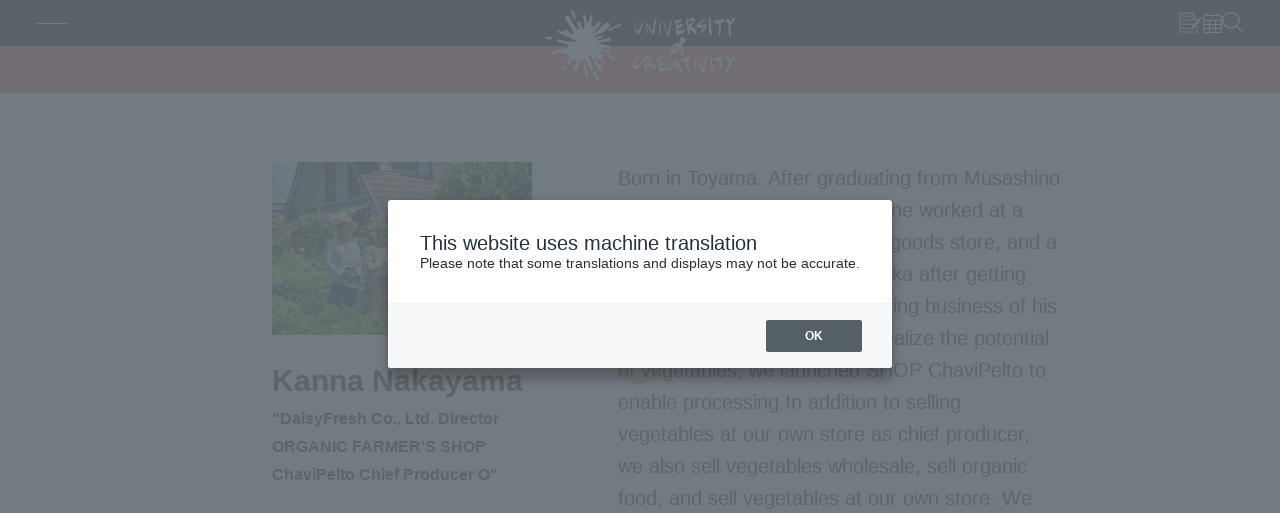

--- FILE ---
content_type: text/html; charset=utf-8
request_url: https://uoc.world/people/details/?id=bMlrgKMnP3j
body_size: 3748
content:
<!DOCTYPE html>
<html lang="jp">
  <head>
    <script src="https://j.wovn.io/1" data-wovnio="key=YA21Yz" async></script>
    <meta charset="UTF-8">
    <meta http-equiv="X-UA-Compatible" content="IE=edge">
    <meta name="viewport" content="width=device-width, initial-scale=1.0">
    
    <!-- meta-->
    <title>UNIVERSITY of CREATIVITY(UoC) - People</title>
    <meta name="title" content="UNIVERSITY of CREATIVITY(UoC) - People">
    <meta name="description" content="UoCは、「We are All born Creative」を理念に、創造性を教育・研究・社会実装する研究機関です。創造性を人類最大の資本と捉えなおし、「社会のためのクリエイティビティの港」となることを目指し、世代、業界、専門を超えたさまざまな感性を衝突させながらプロジェクト活動を行っています。">
    
    <!-- Open Graph / Facebook-->
    <meta property="og:type" content="article">
    <meta property="og:url" content="https://uoc.world/">
    <meta property="og:title" content="UNIVERSITY of CREATIVITY(UoC) - People">
    <meta property="og:description" content="UoCは、「We are All born Creative」を理念に、創造性を教育・研究・社会実装する研究機関です。創造性を人類最大の資本と捉えなおし、「社会のためのクリエイティビティの港」となることを目指し、世代、業界、専門を超えたさまざまな感性を衝突させながらプロジェクト活動を行っています。">
    <meta property="og:image" content="https://uoc.world/assets/img/common/ogp.png">
    
    <!-- Twitter-->
    <meta property="twitter:card" content="summary_large_image">
    <meta property="twitter:url" content="https://uoc.world/">
    <meta property="twitter:title" content="UNIVERSITY of CREATIVITY(UoC) - People">
    <meta property="twitter:description" content="UoCは、「We are All born Creative」を理念に、創造性を教育・研究・社会実装する研究機関です。創造性を人類最大の資本と捉えなおし、「社会のためのクリエイティビティの港」となることを目指し、世代、業界、専門を超えたさまざまな感性を衝突させながらプロジェクト活動を行っています。">
    <meta property="twitter:image" content="https://uoc.world/assets/img/common/ogp.png">
    
    <!-- Global site tag (gtag.js) - Google Analytics-->
    <script async="" src="https://www.googletagmanager.com/gtag/js?id=UA-162255759-1"></script>
    <script>window.dataLayer = window.dataLayer || []; function gtag(){dataLayer.push(arguments);} gtag('js', new Date()); gtag('config', 'UA-162255759-1');</script>
    <script async="" src="https://www.googletagmanager.com/gtag/js?id=G-CLGGLFFWVJ"></script>
    <script>window.dataLayer = window.dataLayer || []; function gtag(){dataLayer.push(arguments);} gtag('js', new Date()); gtag('config', 'G-CLGGLFFWVJ');</script>
    
    <link rel="shortcut icon" href="../../assets/img/common/favicon.ico" type="image/x-icon">
    
    <!-- Hotjar Tracking Code for https://uoc.world/-->
    <script>(function(h,o,t,j,a,r){h.hj=h.hj||function(){(h.hj.q=h.hj.q||[]).push(arguments)};h._hjSettings={hjid:3464986,hjsv:6};a=o.getElementsByTagName('head')[0];r=o.createElement('script');r.async=1;r.src=t+h._hjSettings.hjid+j+h._hjSettings.hjsv;a.appendChild(r);})(window,document,'https://static.hotjar.com/c/hotjar-','.js?sv=');</script>
    
    <!-- stylesheet-->
    <link href="../../assets/lib/swiper/swiper.min.css" rel="stylesheet">
    <link rel="stylesheet" href="https://cdnjs.cloudflare.com/ajax/libs/animate.css/4.1.1/animate.min.css">
    <link rel="stylesheet" href="../../assets/css/main.css?date=20240807">
  </head>
  <body id="people-single" data-api-term="people-details">
    
    
    <!-- header-->
    <header class="header">
      <div class="header__topArea">
        <div class="header__navTitle u-spDb"><a class="header__navTitleLink" href="../../">
            <h1 class="header__navTitleText">UNIVERSITY of CREATIVITY</h1></a></div>
        <div class="header__navRight">
          <div class="header__navRight_icons"><a href="../../articles/"><img src="../../assets/img/common/ico_nav_article.svg" alt=""></a><a href="../../calendar/#now"><img src="../../assets/img/common/ico_nav_calendar.svg" alt=""></a>
            <button class="header__search" id="js-searchModal"><img src="../../assets/img/common/ico_search.svg" alt=""></button>
          </div>
          <button class="header__ham" id="js-ham">
            <div class="header__hamLine"></div>
            <div class="header__hamLine"></div>
            <div class="header__hamLine"></div>
          </button>
        </div>
      </div>
      <div class="header__bottomArea"><a href="../../">
          <figure class="header__bottomFigureArea"><img class="header__bottomFigureThumb u-spDb" src="../../assets/img/common/logo.svg" alt="UOC"></figure></a></div><a class="header__logo u-pcDb" href="../../"><img class="header__logoThumb" src="../../assets/img/common/logo-wt.svg" alt="UOC"></a>
      <nav class="header__navList" id="js-menu">
        <ul class="header__navMenuList">
          <li class="header__navItem"><a class="header__navAnchor">Study</a>
            <ul class="header__childMenuList">
              <li class="header__childItem"> <a class="header__childLink" href="../../seminar/">Seminars | 創造性ゼミ</a></li>
              <li class="header__childItem"> <a class="header__childLink" href="../../mandala/">Mandala | 越領域対話</a></li>
            </ul>
          </li>
          <li class="header__navItem"><a class="header__navAnchor" wovn-ignore href="../../research/">Research <span></span><small>研究領域・Fields</small></a></li>
          <li class="header__navItem"><a class="header__navAnchor" wovn-ignore href="../../project/">Projects <span></span><small>プロジェクト</small></a></li>
          <li class="header__navItem"><a class="header__navAnchor" wovn-ignore href="../../event/">Events <span></span><small> 関連イベント</small></a></li>
          <li class="header__navItem"><a class="header__navAnchor" wovn-ignore href="../../books/">Books <span></span><small> 出版・発行</small></a></li>
          <li class="header__navItem u-small"><a class="header__navAnchor" wovn-ignore href="../../accl">Cafe & Library <span></span><small>クリカフェ</small></a></li>
          <li class="header__navItem u-small"><a class="header__navAnchor" wovn-ignore href="../../people/">People <span></span><small>カタリスト＆UoCメンバー</small></a></li>
          <li class="header__navItem u-small"><a class="header__navAnchor" wovn-ignore href="../../information/">Information <span></span><small>お知らせ</small></a></li>
          <li class="header__navItem u-small"><a class="header__navAnchor" wovn-ignore href="../../calendar/#now">Calendar <span></span><small>カレンダー</small></a></li>
          <li class="header__navItem u-small"><a class="header__navAnchor" wovn-ignore href="../../articles/">Articles <span></span><small>レポート・連載など</small></a></li>
          <li class="header__navItem u-small"><a class="header__navAnchor" wovn-ignore href="../../about/">About <span></span><small>UoCとは</small></a></li>
          <li class="header__navItem u-small"><a class="header__navAnchor" wovn-ignore href="../../access/">Access <span></span><small>アクセス</small></a></li>
          <li class="header__navItem u-small"><a class="header__navAnchor" hamburger-login-mypage wovn-ignore href="../../login/">Login <span></span><small>ログイン</small></a></li>
          <li class="header__navItem u-small"><a class="header__navAnchor" wovn-ignore href="../../signup">Mail Magazine<span></span><small>メルマガ登録</small></a></li>
        </ul>
        <div class="header__navLanList wovn-languages">
          <div class="header__navLanItem wovn-switch" data-value="ja"><a class="header__navLanLink">JP</a></div>
          <div class="header__navLanLine u-pcDb"></div>
          <div class="header__navLanItem wovn-switch" data-value="en"> <a class="header__navLanLink">EN</a></div>
        </div>
        <ul class="header__navSocialList">
          <li class="header__navSocialItem"><a class="header__navSocialLink" href="https://instagram.com/uoc_tokyo" target="_blank"><img class="header__navSocialIcon" src="../../assets/img/common/ico_ig.svg" alt="Instagram"></a></li>
          <li class="header__navSocialItem"><a class="header__navSocialLink" href="https://x.com/uocworld" target="_blank"><img class="header__navSocialIcon" src="../../assets/img/common/ico_tw_x_outline.svg" alt="Twitter"></a></li>
          <li class="header__navSocialItem"><a class="header__navSocialLink" href="https://www.facebook.com/uocworld" target="_blank"><img class="header__navSocialIcon" src="../../assets/img/common/ico_fb.svg" alt="Facebook"></a></li>
          <li class="header__navSocialItem"><a class="header__navSocialLink" href="https://www.youtube.com/@universityofcreativityuoc2964" target="_blank"><img class="header__navSocialIcon" src="../../assets/img/common/ico_yt.svg" alt="Youtube"></a></li>
          <li class="header__navSocialItem"><a class="header__navSocialLink" href="https://open.spotify.com/show/6biaO40gUuf4gbI2QhdTsL" target="_blank"><img class="header__navSocialIcon" src="../../assets/img/common/ico_spt.svg" alt="Spotify"></a></li>
        </ul>
      </nav>
    </header>
    <main data-main>
      <div class="loader" data-loader>
        <div class="loader__spinner"></div>
      </div>
      <article>
        <div class="article__inner">
          <div class="articleSec" id="articleSec">
            <div class="articleSec__inner">
              <div class="peopleHeader" id="peopleHeader">
                <div class="peopleHeader__inner"></div>
              </div>
              
              <!-- articleSec-->
              <div class="articleWYSIWYG"></div>
              
              <section class="relatedContent" data-related-container>
                <div class="relatedContent__inner">
                  <h2 class="relatedContent__titleText" data-related-title>Related Contents</h2>
                  <ul class="relatedContent__list" data-related></ul><a class="moreBlock--button" href="javascript:void(0);" data-more-next>
                    <div class="moreBlock__buttonText">VIEW MORE</div></a>
                </div>
              </section>
            </div>
          </div>
          
          <!--breadCrumbs-->
          <div class="breadCrumbs" id="breadcrumbs">
            <div class="breadCrumbs__inner">
              <ul class="breadCrumbs__list">
                <li class="breadCrumbs__item"><a class="breadCrumbs__link" href="../..">TOP</a></li>
                <li class="breadCrumbs__item"><a class="breadCrumbs__link" href="..">PEOPLE</a></li>
                <li class="breadCrumbs__item"><a class="breadCrumbs__link" href="." data-breadcrumb></a></li>
              </ul>
            </div>
          </div>
        </div>
      </article>
    </main>
    <!-- footer-->
    <footer class="footer">
      <div class="footer__anchor" id="footer"></div>
      <div class="footer__inner">
        <div class="footer__innerTop"><a href="../../">
            <figure class="footer__innerTopFigureArea"><img class="footer__innerTopFigureThumb" src="../../assets/img/common/logo-black.svg" alt="University of Creativity"></figure></a></div>
        <div class="footer__innerBottom u-pcDf">
          <div class="footer__innerSide u-leftSide">
            <ul class="footer__innerList">
              <li class="footer__innerListItem"><a class="footer__innerListItemLink" href="" target="_self"><span class="footer__innerListItemLinkText">Study</span></a>
                <ul class="footer__innerChildList">
                  <li class="footer__innerChildItem"><a class="footer__innerChildItemLink" href="../../seminar/" target="_self"><span class="footer__innerChildItemLinkText">Seminars | 創造性ゼミ</span></a></li>
                  <li class="footer__innerChildItem"><a class="footer__innerChildItemLink" href="../../mandala/" target="_self"><span class="footer__innerChildItemLinkText">Mandala | 越領域対話</span></a></li>
                </ul>
              </li>
              <li class="footer__innerListItem"><a class="footer__innerListItemLink" href="../../research/" target="_self"><span class="footer__innerListItemLinkText">Research</span></a>
              </li>
              <li class="footer__innerListItem"><a class="footer__innerListItemLink" href="../../project/" target="_self"><span class="footer__innerListItemLinkText">Projects</span></a>
              </li>
              <li class="footer__innerListItem"><a class="footer__innerListItemLink" href="../../event/" target="_self"><span class="footer__innerListItemLinkText">Events</span></a>
              </li>
              <li class="footer__innerListItem"><a class="footer__innerListItemLink" href="../../people/" target="_self"><span class="footer__innerListItemLinkText">People</span></a>
              </li>
              <li class="footer__innerListItem"><a class="footer__innerListItemLink" href="../../information/" target="_self"><span class="footer__innerListItemLinkText">Information</span></a>
              </li>
              <li class="footer__innerListItem"><a class="footer__innerListItemLink" href="../../calendar/#now" target="_self"><span class="footer__innerListItemLinkText">Calendar</span></a>
              </li>
              <li class="footer__innerListItem"><a class="footer__innerListItemLink" href="../../articles/" target="_self"><span class="footer__innerListItemLinkText">Articles</span></a>
              </li>
            </ul>
          </div>
          <div class="footer__innerSide">
            <ul class="footer__innerList">
              <li class="footer__innerListItem"><a class="footer__innerListItemLink" href="../../access/" target="_self"><span class="footer__innerListItemLinkText">Access</span></a>
              </li>
              <li class="footer__innerListItem"><a class="footer__innerListItemLink" href="../../about/" target="_self"><span class="footer__innerListItemLinkText">About</span></a>
              </li>
              <li class="footer__innerListItem"><a class="footer__innerListItemLink" href="../../termsofservice/" target="_self"><span class="footer__innerListItemLinkText">利用規約</span></a>
              </li>
              <li class="footer__innerListItem"><a class="footer__innerListItemLink" href="../../privacy/" target="_self"><span class="footer__innerListItemLinkText">プライバシーポリシー</span></a>
              </li>
              <li class="footer__innerListItem"><a class="footer__innerListItemLink" href="../../contact/" target="_self"><span class="footer__innerListItemLinkText">問い合わせ</span></a>
              </li>
              <li class="footer__innerListItem"><a class="footer__innerListItemLink" href="https://www.hakuhodo.co.jp" target="_blank"><span class="footer__innerListItemLinkText">運営会社</span></a>
              </li>
            </ul>
            <ul class="footer__innerSnsList u-pcDf">
              <li class="footer__innerSnsItem"><a class="footer__innerSnsItemLink" href="https://instagram.com/uoc_tokyo" target="_blank"><img class="footer__innerSnsItemIcon" src="../../assets/img/common/ico_ig_bk.svg" alt="ig"></a></li>
              <li class="footer__innerSnsItem"><a class="footer__innerSnsItemLink" href="https://x.com/uocworld" target="_blank"><img class="footer__innerSnsItemIcon" src="../../assets/img/common/ico_tw_x_bk.svg" alt="tw"></a></li>
              <li class="footer__innerSnsItem"><a class="footer__innerSnsItemLink" href="https://www.facebook.com/uocworld" target="_blank"><img class="footer__innerSnsItemIcon" src="../../assets/img/common/ico_fb_bk.svg" alt="fb"></a></li>
              <li class="footer__innerSnsItem"><a class="footer__innerSnsItemLink" href="https://www.youtube.com/@universityofcreativityuoc2964" target="_blank"><img class="footer__innerSnsItemIcon" src="../../assets/img/common/ico_yt_bk.svg" alt="yt"></a></li>
              <li class="footer__innerSnsItem"><a class="footer__innerSnsItemLink" href="https://open.spotify.com/show/6biaO40gUuf4gbI2QhdTsL" target="_blank"><img class="footer__innerSnsItemIcon" src="../../assets/img/common/ico_spt_bk.svg" alt="spt"></a></li>
            </ul>
          </div>
        </div>
        <div class="footer__innerBottom u-spDf">
          <div class="footer__innerSide u-leftSide">
            <ul class="footer__innerList">
              <li class="footer__innerListItem"><a class="footer__innerListItemLink" href="" target="_self"><span class="footer__innerListItemLinkText">Study</span></a>
                <ul class="footer__innerChildList">
                  <li class="footer__innerChildItem"><a class="footer__innerChildItemLink" href="../../seminar/" target="_self"><span class="footer__innerChildItemLinkText">Seminars | 創造性ゼミ</span></a></li>
                  <li class="footer__innerChildItem"><a class="footer__innerChildItemLink" href="../../mandala/" target="_self"><span class="footer__innerChildItemLinkText">Mandala | 対話セッション</span></a></li>
                </ul>
              </li>
              <li class="footer__innerListItem"><a class="footer__innerListItemLink" href="../../research/" target="_self"><span class="footer__innerListItemLinkText">Research</span></a>
              </li>
              <li class="footer__innerListItem"><a class="footer__innerListItemLink" href="../../project/" target="_self"><span class="footer__innerListItemLinkText">Projects</span></a>
              </li>
              <li class="footer__innerListItem"><a class="footer__innerListItemLink" href="../../event/" target="_self"><span class="footer__innerListItemLinkText">Events</span></a>
              </li>
              <li class="footer__innerListItem"><a class="footer__innerListItemLink" href="../../people/" target="_self"><span class="footer__innerListItemLinkText">People</span></a>
              </li>
              <li class="footer__innerListItem"><a class="footer__innerListItemLink" href="../../information/" target="_self"><span class="footer__innerListItemLinkText">Information</span></a>
              </li>
            </ul>
          </div>
          <div class="footer__innerSide">
            <ul class="footer__innerList">
              <li class="footer__innerListItem"><a class="footer__innerListItemLink" href="../../access/" target="_self"><span class="footer__innerListItemLinkText">Access</span></a>
              </li>
              <li class="footer__innerListItem"><a class="footer__innerListItemLink" href="../../articles/" target="_self"><span class="footer__innerListItemLinkText">Article</span></a>
              </li>
              <li class="footer__innerListItem"><a class="footer__innerListItemLink" href="../../calendar/#now" target="_self"><span class="footer__innerListItemLinkText">Calendar</span></a>
              </li>
              <li class="footer__innerListItem"><a class="footer__innerListItemLink" href="../../about/" target="_self"><span class="footer__innerListItemLinkText">About</span></a>
              </li>
              <li class="footer__innerListItem"><a class="footer__innerListItemLink" href="../../termsofservice/" target="_self"><span class="footer__innerListItemLinkText">利用規約</span></a>
              </li>
              <li class="footer__innerListItem"><a class="footer__innerListItemLink" href="../../privacy/" target="_self"><span class="footer__innerListItemLinkText">プライバシーポリシー</span></a>
              </li>
              <li class="footer__innerListItem"><a class="footer__innerListItemLink" href="../../contact/" target="_self"><span class="footer__innerListItemLinkText">問い合わせ</span></a>
              </li>
              <li class="footer__innerListItem"><a class="footer__innerListItemLink" href="https://www.hakuhodo.co.jp" target="_blank"><span class="footer__innerListItemLinkText">運営会社</span></a>
              </li>
            </ul>
            <ul class="footer__innerSnsList u-pcDf">
              <li class="footer__innerSnsItem"><a class="footer__innerSnsItemLink" href="https://instagram.com/uoc_tokyo" target="_blank"><img class="footer__innerSnsItemIcon" src="../../assets/img/common/ico_ig_bk.svg" alt="ig"></a></li>
              <li class="footer__innerSnsItem"><a class="footer__innerSnsItemLink" href="https://x.com/uocworld" target="_blank"><img class="footer__innerSnsItemIcon" src="../../assets/img/common/ico_tw_x_bk.svg" alt="tw"></a></li>
              <li class="footer__innerSnsItem"><a class="footer__innerSnsItemLink" href="https://www.facebook.com/uocworld" target="_blank"><img class="footer__innerSnsItemIcon" src="../../assets/img/common/ico_fb_bk.svg" alt="fb"></a></li>
              <li class="footer__innerSnsItem"><a class="footer__innerSnsItemLink" href="https://www.youtube.com/@universityofcreativityuoc2964" target="_blank"><img class="footer__innerSnsItemIcon" src="../../assets/img/common/ico_yt_bk.svg" alt="yt"></a></li>
              <li class="footer__innerSnsItem"><a class="footer__innerSnsItemLink" href="https://open.spotify.com/show/6biaO40gUuf4gbI2QhdTsL" target="_blank"><img class="footer__innerSnsItemIcon" src="../../assets/img/common/ico_spt_bk.svg" alt="spt"></a></li>
            </ul>
          </div>
        </div>
        <ul class="footer__innerSnsList u-spDf">
          <li class="footer__innerSnsItem"><a class="footer__innerSnsItemLink" href="https://instagram.com/uoc_tokyo" target="_blank"><img class="footer__innerSnsItemIcon" src="../../assets/img/common/ico_ig_bk.svg" alt="ig"></a></li>
          <li class="footer__innerSnsItem"><a class="footer__innerSnsItemLink" href="https://x.com/uocworld" target="_blank"><img class="footer__innerSnsItemIcon" src="../../assets/img/common/ico_tw_x_bk.svg" alt="tw"></a></li>
          <li class="footer__innerSnsItem"><a class="footer__innerSnsItemLink" href="https://www.facebook.com/uocworld" target="_blank"><img class="footer__innerSnsItemIcon" src="../../assets/img/common/ico_fb_bk.svg" alt="fb"></a></li>
          <li class="footer__innerSnsItem"><a class="footer__innerSnsItemLink" href="https://www.youtube.com/@universityofcreativityuoc2964" target="_blank"><img class="footer__innerSnsItemIcon" src="../../assets/img/common/ico_yt_bk.svg" alt="yt"></a></li>
          <li class="footer__innerSnsItem"><a class="footer__innerSnsItemLink" href="https://open.spotify.com/show/6biaO40gUuf4gbI2QhdTsL" target="_blank"><img class="footer__innerSnsItemIcon" src="../../assets/img/common/ico_spt_bk.svg" alt="spt"></a></li>
        </ul>
        <div class="footer__copyright">
          <p class="footer__copyrightText">&copy; 2023 UNIVERSITY of CREATIVITY. All Rights Reserved.</p>
        </div>
      </div>
    </footer>
    <!-- scripts-->
    <script src="../../assets/lib/swiper/swiper.min.js"></script>
    <script src="../../assets/lib/smoothscroll/smoothscroll.min.js"></script>
    <script src="../../assets/js/main.js"></script>
    <div class="searchModal" popup-search-modal>
      <div class="searchModal__closeArea" popup-search-closearea></div>
      <div class="searchModal__inner">
        <div class="searchModal__close" popup-search-close><span class="u-spDb">close</span></div>
        <div class="searchModal__box">
          <div class="searchModal__titleText" popup-search-title>Search</div>
          <div class="searchModal__content" popup-search-content>uoc.world内の記事を検索できます。</div>
          <div class="searchModal__button" popup-search-buttons>
            <div class="buttonGroup u-pcDb">
              <div class="buttonGroup__row">
                <div class="buttonGroup__col"><a class="buttonGroup__button u-colorDark" href="#"><span class="buttonGroup__buttonText">Search</span></a></div>
              </div>
            </div>
          </div>
        </div>
      </div>
    </div>
  </body>
</html>

--- FILE ---
content_type: text/css; charset=utf-8
request_url: https://uoc.world/assets/css/main.css?date=20240807
body_size: 36944
content:
@font-face{font-family:"Yu Gothic";src:url("../font/Yu-Gothic-Medium.woff") format("woff"),url("../font/Yu-Gothic-Bold.woff") format("woff"),url("../font/Yu-Gothic-Medium.otf") format("otf"),url("../font/Yu-Gothic-Bold.otf") format("otf"),url("../font/Yu-Gothic-Bold.ttf") format("truetype"),url("../font/Yu-Gothic-Medium.ttf") format("truetype");font-style:normal;font-weight:normal}/*! normalize.css v8.0.1 | MIT License | github.com/necolas/normalize.css */html{line-height:1.15;-webkit-text-size-adjust:100%}body{margin:0}main{display:block}h1{font-size:2em;margin:.67em 0}hr{box-sizing:content-box;height:0;overflow:visible}pre{font-family:monospace,monospace;font-size:1em}a{background-color:transparent}abbr[title]{border-bottom:none;text-decoration:underline;text-decoration:underline dotted}b,strong{font-weight:bolder}code,kbd,samp{font-family:monospace,monospace;font-size:1em}small{font-size:80%}sub,sup{font-size:75%;line-height:0;position:relative;vertical-align:baseline}sub{bottom:-0.25em}sup{top:-0.5em}img{border-style:none}button,input,optgroup,select,textarea{font-family:inherit;font-size:100%;line-height:1.15;margin:0}button,input{overflow:visible}button,select{text-transform:none}button,[type=button],[type=reset],[type=submit]{-webkit-appearance:button}button::-moz-focus-inner,[type=button]::-moz-focus-inner,[type=reset]::-moz-focus-inner,[type=submit]::-moz-focus-inner{border-style:none;padding:0}button:-moz-focusring,[type=button]:-moz-focusring,[type=reset]:-moz-focusring,[type=submit]:-moz-focusring{outline:1px dotted ButtonText}fieldset{padding:.35em .75em .625em}legend{box-sizing:border-box;color:inherit;display:table;max-width:100%;padding:0;white-space:normal}progress{vertical-align:baseline}textarea{overflow:auto}[type=checkbox],[type=radio]{box-sizing:border-box;padding:0}[type=number]::-webkit-inner-spin-button,[type=number]::-webkit-outer-spin-button{height:auto}[type=search]{-webkit-appearance:textfield;outline-offset:-2px}[type=search]::-webkit-search-decoration{-webkit-appearance:none}::-webkit-file-upload-button{-webkit-appearance:button;font:inherit}details{display:block}summary{display:list-item}template{display:none}[hidden]{display:none}*{margin:0;padding:0;box-sizing:border-box}img{width:100%;height:auto}a{text-decoration:none;color:#201715}ul{list-style:none}input,textarea{font-family:"游ゴシック体",YuGothic,"游ゴシック","Yu Gothic",Helvetica,sans-serif}html,body{font-family:"游ゴシック体",YuGothic,"游ゴシック","Yu Gothic",Helvetica,sans-serif;color:#201715;font-weight:normal;font-size:62.5%;-webkit-font-smoothing:antialiased}button{background-color:rgba(0,0,0,0);outline:0;border:0;cursor:pointer}button:disabled{cursor:unset}h1{margin:0}.u-pcDb,.u-pcDf,.u-pcDib,.u-pcDi{display:none !important}.u-spDb{display:block !important}.u-spDf{display:flex !important}.u-colorRed{color:#da705e}.u-wBold{font-weight:bold}@media screen and (min-width: 769px){.u-spDb,.u-spDf{display:none !important}.u-pcDb{display:block !important}.u-pcDi{display:inline !important}.u-pcDib{display:inline-block !important}.u-pcDf{display:flex !important}}body{background-color:#f6f4ef}body:before{content:"";display:block;padding-top:92.92px}@media screen and (min-width: 769px){body:before{padding-top:92.92px}}.u-noResult{font:bold 2rem/1.5 "游ゴシック体",YuGothic,"游ゴシック","Yu Gothic",Helvetica,sans-serif;text-align:center;color:#201715}main{margin:0 auto;max-width:1300px}@media screen and (min-width: 769px){main.u-mw1160{max-width:1234px;padding:0 3.7rem}}@media screen and (min-width: 769px){main.u-mw1160 aside{padding-left:0}}@media screen and (min-width: 769px){main.u-mw1160 article{padding-right:0}}@media screen and (min-width: 769px){main.u-mw1190{max-width:1264px;padding:0 3.7rem}}@media screen and (min-width: 769px){main.u-mw1190 aside{padding-left:0}}@media screen and (min-width: 769px){main.u-mw1190 article{padding-left:3.6rem;padding-right:0}}@media screen and (min-width: 769px){main{display:flex;flex-flow:nowrap;justify-content:space-between;align-items:stretch}}@media screen and (min-width: 769px){aside{margin-top:7.3rem;width:25.34%;padding-bottom:4rem;box-sizing:content-box}}.fixed{transition:.5s ease}@media screen and (min-width: 769px){.fixed{position:fixed;width:25.34%;min-width:294px;max-width:294px;padding:0 1.6rem;box-sizing:content-box;z-index:9}}@media screen and (min-width: 769px){.fixed.u-isHidden{opacity:0}}article{margin-top:3.2rem;position:relative;min-height:calc(100vh - 92.92px);padding-bottom:10.8rem}@media screen and (min-width: 769px){article{margin-top:6.9rem;width:74.65%;flex-grow:1;padding-right:3.7rem;padding-bottom:17.4rem}}.article__inner{position:relative;padding-bottom:10.8rem}@media screen and (min-width: 769px){.article__inner{padding-bottom:17.4rem}}html,body{overscroll-behavior:none}@media screen and (max-width: 768px){html,body{font-size:2.3364485981vw}}.custom-select-search.is-disabled,.custom-select-project-search.is-disabled{pointer-events:none}.custom-select-search.is-disabled .select-selected,.custom-select-project-search.is-disabled .select-selected{opacity:.5}.header{position:fixed;width:100%;top:-1px;left:0;z-index:100;pointer-events:none}.header__logo{position:absolute;top:0;left:0;right:0;margin:auto;padding-top:11px;max-width:190px;z-index:102;pointer-events:all}.header__logo:hover{opacity:.8}.header__topArea{position:relative;z-index:5;padding:0 2rem;display:flex;flex-flow:nowrap;justify-content:space-between;align-items:center;background-color:#000;height:47px;pointer-events:all;gap:1rem}@media screen and (min-width: 769px){.header__topArea{padding:0 3.7rem}}.header__navActionItemIcon{max-width:20px}.header__bottomFigureArea{max-width:32px}.header__navRight{height:100%;gap:1.5rem;display:flex;flex-flow:row nowrap;justify-content:space-between;align-items:center}.header__navRight img{width:100%;display:block}.header__navRight_icons{display:flex;gap:1.4rem;align-items:center}@media screen and (min-width: 769px){.header__navRight_icons{gap:1.8rem}}@media screen and (min-width: 769px){.header__navRight{width:100%;justify-content:space-between;flex-direction:row-reverse}}.header__navActionList{position:relative;z-index:5;height:100%;display:flex;flex-flow:nowrap;justify-content:space-between;align-items:center;cursor:pointer}.header__navActionItem{height:100%;display:flex;flex-flow:nowrap;justify-content:space-between;align-items:center}.header__navActionItem:not(:first-child){margin-left:2rem}.header__navActionItemInner{height:100%;align-items:center}.header__navTitle{position:relative;z-index:5}.header__navTitleText{font:bold 1.6rem/1.5 "游ゴシック体",YuGothic,"游ゴシック","Yu Gothic",Helvetica,sans-serif;color:#f7f7f7}.header__ham{position:relative;z-index:5;width:20px;aspect-ratio:1/1;cursor:pointer}@media screen and (min-width: 769px){.header__ham{max-width:30px;width:100%;margin-left:0}}.header__ham :nth-child(1){translate:0 6px;rotate:0deg;transition:translate .5s ease .5s,rotate .5s ease}.header__ham :nth-child(3){translate:0 -6px;rotate:0deg;transition:translate .5s ease .5s,rotate .5s ease}.header__ham.u-isActive :nth-child(1){translate:0 0px;rotate:45deg;transition:translate .5s ease,rotate .5s ease .5s}.header__ham.u-isActive :nth-child(2){opacity:0}.header__ham.u-isActive :nth-child(3){translate:0 0px;rotate:-45deg;transition:translate .5s ease,rotate .5s ease .5s}.header__hamLine{position:absolute;width:100%;min-width:20px;height:1px;background-color:#f7f7f7;object-fit:contain;transform-origin:center center}.header__bottomArea{padding:.6rem 0;position:relative;z-index:5;background-color:#e7695b;display:flex;flex-flow:row wrap;justify-content:center;align-items:center;height:47px;pointer-events:all}.header__navList{position:sticky;top:0;left:0;width:100%;background-color:rgba(0,0,0,.8);z-index:-999;opacity:0;visibility:hidden;transition:.5s .2s ease;pointer-events:all;max-height:0;height:calc(100dvh - 92px);overflow-y:scroll;padding:28.92px 1.8rem 2.7rem}@media screen and (min-width: 769px){.header__navList{overflow-y:auto}}.header__navList.u-isActive{max-height:100%;opacity:1;visibility:visible;z-index:4}.header__navList.u-isActive .header__navItem:nth-child(1n){opacity:1;transform:translateX(0);transition-duration:300ms;transition-delay:0.1s}.header__navList.u-isActive .header__navItem:nth-child(2n){opacity:1;transform:translateX(0);transition-duration:300ms;transition-delay:0.2s}.header__navList.u-isActive .header__navItem:nth-child(3n){opacity:1;transform:translateX(0);transition-duration:300ms;transition-delay:0.3s}.header__navList.u-isActive .header__navItem:nth-child(4n){opacity:1;transform:translateX(0);transition-duration:300ms;transition-delay:0.4s}.header__navList.u-isActive .header__navItem:nth-child(5n){opacity:1;transform:translateX(0);transition-duration:300ms;transition-delay:0.5s}.header__navList.u-isActive .header__navItem:nth-child(6n){opacity:1;transform:translateX(0);transition-duration:300ms;transition-delay:0.6s}.header__navList.u-isActive .header__navItem:nth-child(7n){opacity:1;transform:translateX(0);transition-duration:300ms;transition-delay:0.7s}.header__navList.u-isActive .header__navItem:nth-child(8n){opacity:1;transform:translateX(0);transition-duration:300ms;transition-delay:0.8s}.header__navList.u-isActive .header__navItem:nth-child(9n){opacity:1;transform:translateX(0);transition-duration:300ms;transition-delay:0.9s}.header__navList.u-isActive .header__navItem:nth-child(10n){opacity:1;transform:translateX(0);transition-duration:300ms;transition-delay:1s}.header__navList.u-isActive .header__navItem:nth-child(11n){opacity:1;transform:translateX(0);transition-duration:300ms;transition-delay:1.1s}.header__navList.u-isActive .header__navItem:nth-child(12n){opacity:1;transform:translateX(0);transition-duration:300ms;transition-delay:1.2s}.header__navList.u-isActive .header__navItem:nth-child(13n){opacity:1;transform:translateX(0);transition-duration:300ms;transition-delay:1.3s}.header__navList.u-isActive .header__navItem:nth-child(14n){opacity:1;transform:translateX(0);transition-duration:300ms;transition-delay:1.4s}.header__navList.u-isActive .header__navLanList{opacity:1;transform:translateX(0);transition-duration:300ms;transition-delay:1.1s}.header__navList.u-isActive .header__navSocialItem:nth-child(1n){opacity:1;transform:translateX(0);transition-duration:300ms;transition-delay:1.2s}.header__navList.u-isActive .header__navSocialItem:nth-child(2n){opacity:1;transform:translateX(0);transition-duration:300ms;transition-delay:1.3s}.header__navList.u-isActive .header__navSocialItem:nth-child(3n){opacity:1;transform:translateX(0);transition-duration:300ms;transition-delay:1.4s}.header__navList.u-isActive .header__navSocialItem:nth-child(4n){opacity:1;transform:translateX(0);transition-duration:300ms;transition-delay:1.5s}.header__navList.u-isActive .header__navSocialItem:nth-child(5n){opacity:1;transform:translateX(0);transition-duration:300ms;transition-delay:1.6s}.header__navAnchor{font:bold 3rem/1.25 "游ゴシック体",YuGothic,"游ゴシック","Yu Gothic",Helvetica,sans-serif;color:#f7f7f7;display:flex;align-items:center;flex-wrap:nowrap;gap:.8rem}.header__navAnchor span{display:block;height:3.6rem;width:1px;background-color:#f7f7f7}.header__navAnchor small{font:bold 1.6rem/1.25 "游ゴシック体",YuGothic,"游ゴシック","Yu Gothic",Helvetica,sans-serif}.header__childLink{font:bold 2rem/1.5 "游ゴシック体",YuGothic,"游ゴシック","Yu Gothic",Helvetica,sans-serif;color:#f7f7f7}.header__childItem{margin-left:4.4rem}.header__childItem:not(:first-child){margin-top:.7rem}.header__navItem{opacity:0;transform:translateX(-1%);transition-timing-function:ease-in}.header__navItem:nth-child(2){margin-top:.7rem}.header__navItem:nth-child(n+3){margin-top:.5rem}.header__navItem.u-small .header__navAnchor{font:bold 2rem/1.5 "游ゴシック体",YuGothic,"游ゴシック","Yu Gothic",Helvetica,sans-serif}.header__navItem.u-small .header__navAnchor span{display:block;height:2.2rem;width:1px;background-color:#f7f7f7}.header__navItem.u-small .header__navAnchor small{font:bold 1.2rem/1.25 "游ゴシック体",YuGothic,"游ゴシック","Yu Gothic",Helvetica,sans-serif}.header__navLanList{margin-top:4.4rem;opacity:0;transform:translateX(-1%);transition-timing-function:ease-in;display:flex !important;position:absolute;bottom:27px;right:1.8rem;display:flex;flex-flow:row wrap;justify-content:space-between;align-items:stretch;flex-direction:column}@media screen and (min-width: 769px){.header__navLanList{display:flex;flex-flow:nowrap;justify-content:flex-start;align-items:center;position:fixed;bottom:4.7rem;right:unset}}.header__navSocialList{position:absolute;top:27px;right:1.8rem;display:flex;flex-flow:row wrap;justify-content:flex-start;align-items:stretch;flex-direction:column}@media screen and (min-width: 769px){.header__navSocialList{position:fixed;bottom:4.7rem;right:3.7rem;top:unset}}.header__navSocialItem{opacity:0;transform:translateX(10%);transition-timing-function:ease-in}.header__navSocialItem:not(:first-child){margin-top:2.4rem}.header__navLanLine{margin:0 1rem 0 1rem;width:5px;height:40px;display:inline-block;background-color:#f7f7f7}@media screen and (min-width: 769px){.header__navLanLine{margin:0 1rem 0 1rem}}@media screen and (-webkit-min-device-pixel-ratio: 0){_::-webkit-full-page-media,_:future,:root .header__navLanItem:first-of-type{padding-right:.7rem}}@media screen and (min-width: 769px)and (-webkit-min-device-pixel-ratio: 0){_::-webkit-full-page-media,_:future,:root .header__navLanItem:first-of-type{padding-right:1rem}}.header__navLanItem.selected .header__navLanLink:before{content:""}.header__navLanLink{position:relative;font:bold 3.6rem/1.5 "游ゴシック体",YuGothic,"游ゴシック","Yu Gothic",Helvetica,sans-serif;color:#f7f7f7;display:inline-block;cursor:pointer}.header__navLanLink:before{position:absolute;bottom:.5rem;left:0;right:0;height:2px;width:100%;background-color:#f7f7f7}.header__navSocialLink{max-width:36px;color:#f7f7f7;display:inline-block}.header__navSocialIcon{pointer-events:none}.sideNav{margin-top:4.5rem;display:none}@media screen and (min-width: 769px){.sideNav{display:block}}.sideNav__item:not(:first-child){margin-top:.5rem}.sideNav__link{font:bold 1.6rem/1.75 "游ゴシック体",YuGothic,"游ゴシック","Yu Gothic",Helvetica,sans-serif;display:block;color:#9d9d9d;transition:.5s ease}.sideNav__link.active{color:#201715}.sideNav__link:hover{color:#201715}@media screen and (min-width: 769px){.sideNav .indent{margin-left:2.2rem}}.filterBlock{display:flex;flex-flow:row wrap;justify-content:space-between;align-items:stretch;width:100%}.filterBlock.u-isSide{display:none}@media screen and (min-width: 769px){.filterBlock.u-isSide{display:flex;margin-top:6.5rem;flex-direction:column;max-width:209px}}@media screen and (min-width: 769px){.filterBlock.u-isSide .filterBlock__col{width:100%}}@media screen and (min-width: 769px){.filterBlock.u-isSide .filterBlock__col:nth-child(n+2){margin-top:2.5rem}}.filterBlock__col{width:48%}.filterBlock__row{width:100%}.calendarBlock--future{display:flex;flex-flow:column nowrap;justify-content:flex-start;align-items:stretch;gap:4rem;margin-top:2.3rem;padding-left:1rem}@media screen and (min-width: 769px){.calendarBlock--future{margin-top:1.5rem;padding-bottom:0;gap:5.2rem;padding-left:0}}.calendarBlock--future .calendarBlock__containerLink{display:flex;flex-flow:row nowrap;justify-content:flex-start;align-items:stretch;gap:3.2rem}.calendarBlock--future .calendarBlock__containerLink:hover .calendarBlock__figureArea:before{opacity:.4}@media screen and (min-width: 769px){.calendarBlock--future .calendarBlock__containerLink{column-gap:7rem;row-gap:3.2rem}}.calendarBlock--future .calendarBlock__columnLeft{display:flex;flex-flow:column nowrap;justify-content:flex-start;align-items:flex-end;min-width:7.4rem}@media screen and (min-width: 769px){.calendarBlock--future .calendarBlock__columnLeft{min-width:13rem}}.calendarBlock--future .calendarBlock__columnRight{flex-grow:1}.calendarBlock--future .calendarBlock__yearMonth{font:bold 1.8rem/1 "游ゴシック体",YuGothic,"游ゴシック","Yu Gothic",Helvetica,sans-serif}@media screen and (min-width: 769px){.calendarBlock--future .calendarBlock__yearMonth{font:bold 3.5rem/1 "游ゴシック体",YuGothic,"游ゴシック","Yu Gothic",Helvetica,sans-serif;margin-bottom:0}}.calendarBlock--future .calendarBlock__day{font:bold 3rem/1 "游ゴシック体",YuGothic,"游ゴシック","Yu Gothic",Helvetica,sans-serif;margin-top:.5rem}@media screen and (min-width: 769px){.calendarBlock--future .calendarBlock__day{font:bold 5.9rem/1 "游ゴシック体",YuGothic,"游ゴシック","Yu Gothic",Helvetica,sans-serif;margin-top:1.2rem}}.calendarBlock--future .calendarBlock__periodDay{font:bold 1.2rem "游ゴシック体",YuGothic,"游ゴシック","Yu Gothic",Helvetica,sans-serif;text-transform:uppercase;margin-top:.4rem}@media screen and (min-width: 769px){.calendarBlock--future .calendarBlock__periodDay{font:bold 2.4rem/1 "游ゴシック体",YuGothic,"游ゴシック","Yu Gothic",Helvetica,sans-serif;margin-top:1.4rem}}.calendarBlock--future .no-yearMonth{margin-top:2.6rem}@media screen and (min-width: 769px){.calendarBlock--future .no-yearMonth{margin-top:4.6rem}}.calendarBlock--future .calendarBlock__today{margin-top:.4rem;padding:.3rem .3rem .3rem .2rem;font:bold .8rem/1 "游ゴシック体",YuGothic,"游ゴシック","Yu Gothic",Helvetica,sans-serif;background:#000;color:#f7f7f7;text-transform:uppercase}@media screen and (min-width: 769px){.calendarBlock--future .calendarBlock__today{margin-top:1rem}}.calendarBlock--future .calendarBlock__time{font:bold 1.8rem/1 "游ゴシック体",YuGothic,"游ゴシック","Yu Gothic",Helvetica,sans-serif}@media screen and (min-width: 769px){.calendarBlock--future .calendarBlock__time{font:bold 3.5rem/1 "游ゴシック体",YuGothic,"游ゴシック","Yu Gothic",Helvetica,sans-serif}}.calendarBlock--future .calendarBlock__contentWrapper{display:flex;flex-flow:row wrap;justify-content:flex-start;align-items:stretch;gap:1rem;margin:.9rem 0 1rem}@media screen and (min-width: 769px){.calendarBlock--future .calendarBlock__contentWrapper{margin:2rem 0 2.4rem;gap:2rem}}.calendarBlock--future .calendarBlock__figureArea{margin-bottom:1.4rem;padding-top:.4rem;position:relative;max-width:190px;width:100%}.calendarBlock--future .calendarBlock__figureArea:before{content:"";position:absolute;top:0;left:0;width:100%;height:100%;z-index:2;background-color:#e7695b;opacity:0;transition:.5s ease}@media screen and (min-width: 769px){.calendarBlock--future .calendarBlock__figureArea{padding-top:0;margin-bottom:2.3rem;max-width:392px;width:100%}}.calendarBlock--future .calendarBlock__contentTitle{font:400 1.6rem/1.75 "游ゴシック体",YuGothic,"游ゴシック","Yu Gothic",Helvetica,sans-serif}.calendarBlock--future .calendarBlock__categoryList{display:flex;flex-flow:row wrap;justify-content:flex-start;align-items:stretch;gap:1.6rem;margin-top:.6rem;font:400 1.2rem/1.2 "游ゴシック体",YuGothic,"游ゴシック","Yu Gothic",Helvetica,sans-serif;color:#7b7a77}@media screen and (min-width: 769px){.calendarBlock--future .calendarBlock__categoryList{font:400 1.4rem/1 "游ゴシック体",YuGothic,"游ゴシック","Yu Gothic",Helvetica,sans-serif;margin-top:1rem;column-gap:6.58rem}}.calendarBlock--calendar{display:flex;flex-flow:column nowrap;justify-content:flex-start;align-items:stretch;gap:4rem;margin-top:2.3rem;padding-bottom:.4rem;padding-left:1rem}@media screen and (min-width: 769px){.calendarBlock--calendar{margin-top:0;padding-bottom:0;gap:5.2rem;padding-left:0}}.calendarBlock--calendar .calendarBlock__containerLink{display:flex;flex-flow:row nowrap;justify-content:flex-start;align-items:stretch;row-gap:3.2rem;column-gap:3.2rem}.calendarBlock--calendar .calendarBlock__containerLink:hover .calendarBlock__figureArea:before{opacity:.4}@media screen and (min-width: 769px){.calendarBlock--calendar .calendarBlock__containerLink{column-gap:7rem;row-gap:3.2rem}}.calendarBlock--calendar .calendarBlock__columnLeft{display:flex;flex-flow:column nowrap;justify-content:flex-start;align-items:flex-end;min-width:7.4rem}@media screen and (min-width: 769px){.calendarBlock--calendar .calendarBlock__columnLeft{min-width:13rem}}.calendarBlock--calendar .calendarBlock__columnRight{flex-grow:1}.calendarBlock--calendar .calendarBlock__yearMonth{font:bold 1.8rem/1 "游ゴシック体",YuGothic,"游ゴシック","Yu Gothic",Helvetica,sans-serif}@media screen and (min-width: 769px){.calendarBlock--calendar .calendarBlock__yearMonth{font:bold 3.5rem/1 "游ゴシック体",YuGothic,"游ゴシック","Yu Gothic",Helvetica,sans-serif;margin-bottom:0}}.calendarBlock--calendar .calendarBlock__day{font:bold 3rem/1 "游ゴシック体",YuGothic,"游ゴシック","Yu Gothic",Helvetica,sans-serif;margin-top:.5rem}@media screen and (min-width: 769px){.calendarBlock--calendar .calendarBlock__day{font:bold 5.9rem/1 "游ゴシック体",YuGothic,"游ゴシック","Yu Gothic",Helvetica,sans-serif;margin-top:1.2rem}}.calendarBlock--calendar .calendarBlock__periodDay{font:bold 1.2rem "游ゴシック体",YuGothic,"游ゴシック","Yu Gothic",Helvetica,sans-serif;text-transform:uppercase;margin-top:.4rem}@media screen and (min-width: 769px){.calendarBlock--calendar .calendarBlock__periodDay{font:bold 2.4rem/1 "游ゴシック体",YuGothic,"游ゴシック","Yu Gothic",Helvetica,sans-serif;margin-top:1.4rem}}.calendarBlock--calendar .no-yearMonth{margin-top:2.6rem}@media screen and (min-width: 769px){.calendarBlock--calendar .no-yearMonth{margin-top:4.6rem}}.calendarBlock--calendar .calendarBlock__listAnchor{display:block;position:relative;top:-22rem;visibility:hidden}@media screen and (min-width: 769px){.calendarBlock--calendar .calendarBlock__listAnchor{top:-29rem}}.calendarBlock--calendar .calendarBlock__today{margin-top:.4rem;padding:.3rem .3rem .3rem .2rem;font:bold .8rem/1 "游ゴシック体",YuGothic,"游ゴシック","Yu Gothic",Helvetica,sans-serif;background:#000;color:#f7f7f7;text-transform:uppercase}@media screen and (min-width: 769px){.calendarBlock--calendar .calendarBlock__today{margin-top:1rem}}.calendarBlock--calendar .calendarBlock__time{font:bold 1.8rem/1 "游ゴシック体",YuGothic,"游ゴシック","Yu Gothic",Helvetica,sans-serif}@media screen and (min-width: 769px){.calendarBlock--calendar .calendarBlock__time{font:bold 3.5rem/1 "游ゴシック体",YuGothic,"游ゴシック","Yu Gothic",Helvetica,sans-serif}}.calendarBlock--calendar .calendarBlock__contentWrapper{display:flex;flex-flow:row wrap;justify-content:flex-start;align-items:stretch;gap:1rem;margin:.9rem 0 1rem}@media screen and (min-width: 769px){.calendarBlock--calendar .calendarBlock__contentWrapper{margin:2rem 0 2.4rem;gap:2rem}}.calendarBlock--calendar .calendarBlock__zoom,.calendarBlock--calendar .calendarBlock__callParticipation,.calendarBlock--calendar .calendarBlock__youtube,.calendarBlock--calendar .calendarBlock__invite,.calendarBlock--calendar .calendarBlock__released,.calendarBlock--calendar .calendarBlock__new,.calendarBlock--calendar .calendarBlock__participatable,.calendarBlock--calendar .calendarBlock__podcast,.calendarBlock--calendar .calendarBlock__report,.calendarBlock--calendar .calendarBlock__seminar,.calendarBlock--calendar .calendarBlock__series,.calendarBlock--calendar .calendarBlock__event,.calendarBlock--calendar .calendarBlock__others{min-width:6.5rem;font:bold 1rem/1 "游ゴシック体",YuGothic,"游ゴシック","Yu Gothic",Helvetica,sans-serif;text-align:center;padding:.4rem .7rem;display:flex;flex-flow:row wrap;justify-content:center;align-items:center}@media screen and (min-width: 769px){.calendarBlock--calendar .calendarBlock__zoom,.calendarBlock--calendar .calendarBlock__callParticipation,.calendarBlock--calendar .calendarBlock__youtube,.calendarBlock--calendar .calendarBlock__invite,.calendarBlock--calendar .calendarBlock__released,.calendarBlock--calendar .calendarBlock__new,.calendarBlock--calendar .calendarBlock__participatable,.calendarBlock--calendar .calendarBlock__podcast,.calendarBlock--calendar .calendarBlock__report,.calendarBlock--calendar .calendarBlock__seminar,.calendarBlock--calendar .calendarBlock__series,.calendarBlock--calendar .calendarBlock__event,.calendarBlock--calendar .calendarBlock__others{min-width:13.5rem;height:auto;font:bold 1.9rem "游ゴシック体",YuGothic,"游ゴシック","Yu Gothic",Helvetica,sans-serif;padding:.2rem 1.7rem}}.calendarBlock--calendar .calendarBlock__zoom{background:#00b0f0;color:#fff}.calendarBlock--calendar .calendarBlock__callParticipation{background:#f4b084;color:#000}.calendarBlock--calendar .calendarBlock__youtube{background:red;color:#fff}.calendarBlock--calendar .calendarBlock__invite{background:#000;color:#fff}.calendarBlock--calendar .calendarBlock__released{background-color:#d0cece;color:#000}.calendarBlock--calendar .calendarBlock__new{background-color:#f6f;color:#fff}.calendarBlock--calendar .calendarBlock__participatable{background-color:#fff;color:#000}.calendarBlock--calendar .calendarBlock__podcast{background-color:#00b050;color:#fff}.calendarBlock--calendar .calendarBlock__report{background-color:#000;color:#fff}.calendarBlock--calendar .calendarBlock__seminar{background-color:#92d050;color:#000}.calendarBlock--calendar .calendarBlock__event{background-color:#ff0;color:#000}.calendarBlock--calendar .calendarBlock__series{background-color:#f8cbad;color:#000}.calendarBlock--calendar .calendarBlock__others{background-color:silver;color:#000}.calendarBlock--calendar .calendarBlock__figureArea{position:relative;padding-top:.4rem;margin-bottom:1.4rem;max-width:190px;width:100%}.calendarBlock--calendar .calendarBlock__figureArea:before{content:"";position:absolute;top:0;left:0;width:100%;height:100%;z-index:2;background-color:#e7695b;opacity:0;transition:.5s ease}@media screen and (min-width: 769px){.calendarBlock--calendar .calendarBlock__figureArea{padding-top:0;margin-bottom:2.3rem;max-width:392px;min-height:264px;width:100%}}.calendarBlock--calendar .calendarBlock__contentTitle{font:400 1.6rem/1.75 "游ゴシック体",YuGothic,"游ゴシック","Yu Gothic",Helvetica,sans-serif}.calendarBlock--calendar .calendarBlock__categoryList{display:flex;flex-flow:row wrap;justify-content:flex-start;align-items:stretch;gap:1.6rem;margin-top:.6rem;font:400 1.2rem/1.2 "游ゴシック体",YuGothic,"游ゴシック","Yu Gothic",Helvetica,sans-serif;color:#7b7a77}@media screen and (min-width: 769px){.calendarBlock--calendar .calendarBlock__categoryList{font:400 1.4rem/1 "游ゴシック体",YuGothic,"游ゴシック","Yu Gothic",Helvetica,sans-serif;margin-top:1rem;column-gap:6.58rem}}.textBlock--message{font:400 2rem/3 "游ゴシック体",YuGothic,"游ゴシック","Yu Gothic",Helvetica,sans-serif;text-align:center}@media screen and (min-width: 769px){.textBlock--message{text-align:center}}.textBlock--message:not(:first-child){margin-top:6rem}.textBlock--message ruby{letter-spacing:-0.08em}.textBlock--caption{font:400 1.8rem/1.3 "游ゴシック体",YuGothic,"游ゴシック","Yu Gothic",Helvetica,sans-serif}.textBlock--title{font:bold 1.8rem/1.3 "游ゴシック体",YuGothic,"游ゴシック","Yu Gothic",Helvetica,sans-serif}.textBlock--address{font:400 1.8rem/1.7 "游ゴシック体",YuGothic,"游ゴシック","Yu Gothic",Helvetica,sans-serif}.titleBlock--title,.titleBlock--singleChild,.titleBlock--single{padding:1.6rem}@media screen and (min-width: 769px){.titleBlock--title,.titleBlock--singleChild,.titleBlock--single{padding:0}}.titleBlock--title .titleBlock__titleText{font:bold 4rem/1 "游ゴシック体",YuGothic,"游ゴシック","Yu Gothic",Helvetica,sans-serif}@media screen and (min-width: 769px){.titleBlock--title .titleBlock__titleText{font:bold 4.8rem/1 "游ゴシック体",YuGothic,"游ゴシック","Yu Gothic",Helvetica,sans-serif}}.titleBlock--title .titleBlock__subText{font:bold 2rem/2 "游ゴシック体",YuGothic,"游ゴシック","Yu Gothic",Helvetica,sans-serif}@media screen and (min-width: 769px){.titleBlock--title .titleBlock__subText{font:bold 2.2rem/1.67 "游ゴシック体",YuGothic,"游ゴシック","Yu Gothic",Helvetica,sans-serif}}.titleBlock--title .titleBlock__descText{margin:2.7rem 0 0;font:400 1.6rem/1.56 "游ゴシック体",YuGothic,"游ゴシック","Yu Gothic",Helvetica,sans-serif;min-width:100%}@media screen and (min-width: 769px){.titleBlock--title .titleBlock__descText{font:400 2.5rem/1.75 "游ゴシック体",YuGothic,"游ゴシック","Yu Gothic",Helvetica,sans-serif;margin:0}}.titleBlock--singleChild{max-width:1160px;margin:0 auto}.titleBlock--singleChild .titleBlock__container{display:flex;flex-flow:nowrap;justify-content:flex-start;align-items:stretch;gap:15.1rem}.titleBlock--singleChild .titleBlock__titleText{font:bold 4rem/1 "游ゴシック体",YuGothic,"游ゴシック","Yu Gothic",Helvetica,sans-serif}@media screen and (min-width: 769px){.titleBlock--singleChild .titleBlock__titleText{font:bold 4.8rem/1 "游ゴシック体",YuGothic,"游ゴシック","Yu Gothic",Helvetica,sans-serif}}.titleBlock--singleChild .titleBlock__subText{font:bold 2rem/2 "游ゴシック体",YuGothic,"游ゴシック","Yu Gothic",Helvetica,sans-serif}@media screen and (min-width: 769px){.titleBlock--singleChild .titleBlock__subText{font:bold 2.4rem/1.67 "游ゴシック体",YuGothic,"游ゴシック","Yu Gothic",Helvetica,sans-serif}}.titleBlock--singleChild .titleBlock__descText{font:400 1.6rem/1.56 "游ゴシック体",YuGothic,"游ゴシック","Yu Gothic",Helvetica,sans-serif;margin:2.5rem 0 0}@media screen and (min-width: 769px){.titleBlock--singleChild .titleBlock__descText{font:400 2.5rem/1.75 "游ゴシック体",YuGothic,"游ゴシック","Yu Gothic",Helvetica,sans-serif;margin:0}}.titleBlock--single .titleBlock__titleText{font:bold 2.6rem/1.54 "游ゴシック体",YuGothic,"游ゴシック","Yu Gothic",Helvetica,sans-serif}.titleBlock--single .titleBlock__subText{font:400 1.8rem/1.11 "游ゴシック体",YuGothic,"游ゴシック","Yu Gothic",Helvetica,sans-serif}.moreBlock--front{margin-left:auto;display:flex;flex-flow:row wrap;justify-content:flex-end;align-items:center;font:400 2.6rem/1.5 "游ゴシック体",YuGothic,"游ゴシック","Yu Gothic",Helvetica,sans-serif;color:#0027ff;cursor:pointer}@media screen and (min-width: 769px){.moreBlock--front{font-size:3rem;justify-content:flex-start;transition:.5s ease}.moreBlock--front:hover{opacity:.7}}.moreBlock--front:after{display:inline-block;vertical-align:middle;font-size:2rem;line-height:1.9;content:"→"}@media screen and (min-width: 769px){.moreBlock--front:after{font-size:3rem;line-height:1.6;transition:.5s ease}}.moreBlock--button{margin-top:6.7rem;padding:1.723rem 1.8rem;width:100%;display:block;text-align:center;background-color:#f7f7f7;border:1px solid #000;cursor:pointer}@media screen and (min-width: 769px){.moreBlock--button{width:39.6rem;margin:5.4rem auto 0;padding:1.232rem 1.8rem;transition:.5s ease}.moreBlock--button:hover{opacity:.7}}.moreBlock--button .moreBlock__buttonText{font:400 1.8rem/1.3 "游ゴシック体",YuGothic,"游ゴシック","Yu Gothic",Helvetica,sans-serif}.moreBlock--button02{margin-top:6.7rem;padding:1.723rem 1.8rem;width:100%;display:block;text-align:center;background-color:#f7f7f7;border:1px solid #000;cursor:pointer;color:#000}@media screen and (min-width: 769px){.moreBlock--button02{width:39.6rem;margin:5.4rem auto 0;padding:1.232rem 1.8rem;transition:.5s ease}.moreBlock--button02:hover{opacity:.7}}.moreBlock--button02 .moreBlock__buttonText{font:400 1.8rem/1.3 "游ゴシック体",YuGothic,"游ゴシック","Yu Gothic",Helvetica,sans-serif}.moreBlock--session{display:flex;flex-flow:row wrap;justify-content:center;align-items:center;background:#f7f7f7;font:400 1.8rem/2.67 "游ゴシック体",YuGothic,"游ゴシック","Yu Gothic",Helvetica,sans-serif;width:100%;border:1px solid #000;margin-top:6rem;cursor:pointer}@media screen and (min-width: 769px){.moreBlock--session{width:39.6rem;margin:8.2rem auto 0;transition:.5s ease}.moreBlock--session:hover{opacity:.7}}.thumbBlock--cat .thumbBlock__textArea{margin-top:.5rem;display:flex;flex-flow:row wrap;justify-content:space-between;align-items:stretch;flex-direction:column}.thumbBlock--cat .thumbBlock__nameText{font:400 1.6rem/1.2 "游ゴシック体",YuGothic,"游ゴシック","Yu Gothic",Helvetica,sans-serif;letter-spacing:.01em}.thumbBlock--cat .thumbBlock__titleText,.thumbBlock--cat .thumbBlock__smallText{margin-top:.5rem;font:400 1.2rem/1.2 "游ゴシック体",YuGothic,"游ゴシック","Yu Gothic",Helvetica,sans-serif;letter-spacing:.01em}.thumbBlock--cat .thumbBlock__smallText{margin-top:2.1rem}.editorBlock--seminar{margin-top:2.5rem}@media screen and (min-width: 769px){.editorBlock--seminar{margin-top:2rem}}.editorBlock--seminar p{font:400 1.6rem/1.56 "游ゴシック体",YuGothic,"游ゴシック","Yu Gothic",Helvetica,sans-serif}@media screen and (min-width: 769px){.editorBlock--seminar p{font:400 2rem/1.95 "游ゴシック体",YuGothic,"游ゴシック","Yu Gothic",Helvetica,sans-serif}}.editorBlock--seminar p a{word-break:break-word}.editorBlock--seminar img{width:100%;max-width:875px}@media screen and (min-width: 769px){.editorBlock--seminar img{max-width:875px;width:auto}}.editorBlock--research h2{line-height:1.75;color:#201715;font-size:2.4rem}@media screen and (min-width: 769px){.editorBlock--research h2{font-size:3.2rem}}.editorBlock--research h3{line-height:1.75;color:#201715;font-size:2rem}@media screen and (min-width: 769px){.editorBlock--research h3{font-size:2.6rem}}.editorBlock--research h4{line-height:1.75;color:#201715;font-size:1.4rem}.editorBlock--research p{line-height:1.75;margin:0;padding:0;font-size:1.6rem}@media screen and (min-width: 769px){.editorBlock--research p{font-size:1.8rem}}.editorBlock--research a{font-size:inherit;line-height:inherit;text-decoration:underline;font-family:inherit;letter-spacing:inherit}.editorBlock--research u,.editorBlock--research span,.editorBlock--research strong{font-size:inherit;line-height:inherit;font-family:inherit;letter-spacing:inherit}.editorBlock--research img{max-width:875px;width:100%;height:auto}@media screen and (min-width: 769px){.editorBlock--research img{width:revert-layer}}.editorBlock--research ul{list-style-type:revert;padding:revert;margin:revert}.editorBlock--research ol{list-style-type:revert;padding:revert;margin:revert}.editorBlock--research li{font-size:1.8rem;line-height:1.4}.editorBlock--research blockquote{padding:3.2rem;background-color:#ebebeb;font-size:1.6rem;line-height:1.75;margin:0}.editorBlock--research table{font-size:1.6rem;line-height:1.75}.editorBlock--mandala h2{line-height:1.75;color:#201715;font-size:2.4rem}@media screen and (min-width: 769px){.editorBlock--mandala h2{font-size:3.2rem}}.editorBlock--mandala h3{line-height:1.75;color:#201715;font-size:2rem}@media screen and (min-width: 769px){.editorBlock--mandala h3{font-size:2.6rem}}.editorBlock--mandala h4{line-height:1.75;color:#201715;font-size:1.4rem}.editorBlock--mandala p{line-height:1.75;margin:0;padding:0;font-size:1.6rem}@media screen and (min-width: 769px){.editorBlock--mandala p{font-size:1.8rem}}.editorBlock--mandala a{font-size:inherit;line-height:inherit;text-decoration:underline;font-family:inherit;letter-spacing:inherit}.editorBlock--mandala u,.editorBlock--mandala span,.editorBlock--mandala strong{font-size:inherit;line-height:inherit;font-family:inherit;letter-spacing:inherit}.editorBlock--mandala img{max-width:875px;width:100%;height:auto}@media screen and (min-width: 769px){.editorBlock--mandala img{width:revert-layer}}.editorBlock--mandala ul{list-style-type:revert;padding:revert;margin:revert}.editorBlock--mandala ol{list-style-type:revert;padding:revert;margin:revert}.editorBlock--mandala li{font-size:1.8rem;line-height:1.4}.editorBlock--mandala blockquote{padding:3.2rem;background-color:#ebebeb;font-size:1.6rem;line-height:1.75;margin:0}.editorBlock--mandala table{font-size:1.6rem;line-height:1.75}.editorBlock--articleSingle{margin-top:2rem}@media screen and (min-width: 769px){.editorBlock--articleSingle{margin-top:4rem}}.editorBlock--articleSingle h2{line-height:1.75;color:#201715;font-size:2.4rem}@media screen and (min-width: 769px){.editorBlock--articleSingle h2{font-size:3.2rem}}.editorBlock--articleSingle h3{line-height:1.75;color:#201715;font-size:2rem}@media screen and (min-width: 769px){.editorBlock--articleSingle h3{font-size:2.6rem}}.editorBlock--articleSingle h4{line-height:1.75;color:#201715;font-size:1.4rem}.editorBlock--articleSingle p{line-height:1.75;margin:0;padding:0;font-size:1.6rem}@media screen and (min-width: 769px){.editorBlock--articleSingle p{font-size:1.8rem}}.editorBlock--articleSingle a{font-size:inherit;line-height:inherit;font-family:inherit;letter-spacing:inherit;text-decoration:underline}.editorBlock--articleSingle u,.editorBlock--articleSingle span,.editorBlock--articleSingle strong{font-size:inherit;line-height:inherit;font-family:inherit;letter-spacing:inherit}.editorBlock--articleSingle img{max-width:875px;width:100%;height:auto}@media screen and (min-width: 769px){.editorBlock--articleSingle img{width:revert-layer}}.editorBlock--articleSingle ul{list-style-type:revert;padding:revert;margin:revert}.editorBlock--articleSingle ol{list-style-type:revert;padding:revert;margin:revert}.editorBlock--articleSingle li{font-size:1.8rem;line-height:1.4}.editorBlock--articleSingle blockquote{padding:3.2rem;background-color:#ebebeb;font-size:1.6rem;line-height:1.75;margin:0}.editorBlock--articleSingle table{font-size:1.6rem;line-height:1.75}@media screen and (max-width: 768px){.articlesBlock--relatedReports,.articlesBlock--articlesSec{margin-top:2rem}}.articlesBlock--relatedReports .articlesBlock__list,.articlesBlock--articlesSec .articlesBlock__list{display:grid;grid-template-columns:repeat(2, 1fr);grid-column-gap:16px;grid-row-gap:20px}@media screen and (min-width: 769px){.articlesBlock--relatedReports .articlesBlock__list,.articlesBlock--articlesSec .articlesBlock__list{grid-column-gap:20px;grid-row-gap:38px}}.articlesBlock--relatedReports .articlesBlock__listItem,.articlesBlock--articlesSec .articlesBlock__listItem{position:relative}.articlesBlock--relatedReports .articlesBlock__listItemLink,.articlesBlock--articlesSec .articlesBlock__listItemLink{width:100%;position:relative;display:flex;flex-flow:column;justify-content:space-between}.articlesBlock--relatedReports .articlesBlock__listItemLink:hover .articlesBlock__figureArea:before,.articlesBlock--articlesSec .articlesBlock__listItemLink:hover .articlesBlock__figureArea:before{opacity:.4}.articlesBlock--relatedReports .articlesBlock__categoriesWrap,.articlesBlock--articlesSec .articlesBlock__categoriesWrap{display:flex;flex-flow:row wrap;justify-content:start;align-items:center;column-gap:1rem;position:relative;margin-top:1.4rem}@media screen and (min-width: 769px){.articlesBlock--relatedReports .articlesBlock__categoriesWrap,.articlesBlock--articlesSec .articlesBlock__categoriesWrap{margin-top:1rem}}.articlesBlock--relatedReports .articlesBlock__figureArea,.articlesBlock--articlesSec .articlesBlock__figureArea{position:relative;width:100%;padding-bottom:68.335%}.articlesBlock--relatedReports .articlesBlock__figureArea:before,.articlesBlock--articlesSec .articlesBlock__figureArea:before{content:"";position:absolute;top:0;left:0;width:100%;height:100%;z-index:2;background-color:#e7695b;opacity:0;transition:.5s ease}@media screen and (min-width: 769px){.articlesBlock--relatedReports .articlesBlock__figureArea,.articlesBlock--articlesSec .articlesBlock__figureArea{padding-bottom:67.39%}}.articlesBlock--relatedReports .articlesBlock__figureImg,.articlesBlock--articlesSec .articlesBlock__figureImg{position:absolute;top:0;left:0;width:100%;height:100%;object-fit:cover}.articlesBlock--relatedReports .articlesBlock__title,.articlesBlock--articlesSec .articlesBlock__title{font:bold 1.2rem/1.5 "游ゴシック体",YuGothic,"游ゴシック","Yu Gothic",Helvetica,sans-serif;color:#000;margin-top:.6rem}@media screen and (min-width: 769px){.articlesBlock--relatedReports .articlesBlock__title,.articlesBlock--articlesSec .articlesBlock__title{font:bold 1.6rem/1.5 "游ゴシック体",YuGothic,"游ゴシック","Yu Gothic",Helvetica,sans-serif;margin-top:1rem}}.articlesBlock--relatedReports .articlesBlock__date,.articlesBlock--relatedReports .articlesBlock__categoriesTitle,.articlesBlock--articlesSec .articlesBlock__date,.articlesBlock--articlesSec .articlesBlock__categoriesTitle{font:400 1.2rem/1.5 "游ゴシック体",YuGothic,"游ゴシック","Yu Gothic",Helvetica,sans-serif;color:#7b7a77;display:block}.articlesBlock--relatedReports .articlesBlock__favorite,.articlesBlock--articlesSec .articlesBlock__favorite{position:absolute;bottom:0;right:0;width:1.2rem;height:1.5rem;background:url(../img/common/ico_bookmark-01.svg) no-repeat center center/contain;background-size:100% 100%;cursor:pointer}@media screen and (min-width: 769px){.articlesBlock--relatedReports .articlesBlock__favorite,.articlesBlock--articlesSec .articlesBlock__favorite{width:1.6rem;height:2.2rem}}.articlesBlock--relatedReports .articlesBlock__favorite.is-active,.articlesBlock--articlesSec .articlesBlock__favorite.is-active{position:absolute;bottom:0;right:0;width:1.2rem;height:1.5rem;background:url(../img/common/ico_bookmark-02.svg) no-repeat center center/contain;background-size:100% 100%}@media screen and (min-width: 769px){.articlesBlock--relatedReports .articlesBlock__favorite.is-active,.articlesBlock--articlesSec .articlesBlock__favorite.is-active{width:1.6rem;height:2.2rem}}@media screen and (max-width: 768px){.articlesBlock--articlesSec{margin-top:4rem}}@media screen and (max-width: 768px){.articlesBlock__archive-01{margin-top:1.6rem}}.paginationBlock{padding-top:6rem}.paginationBlock__inner{padding:0 1.6rem;display:flex;flex-flow:row wrap;justify-content:center;align-items:flex-start}@media screen and (min-width: 769px){.paginationBlock__inner{padding:0}}.paginationBlock__list{margin:0 .5rem;display:flex;flex-flow:nowrap;justify-content:center;align-items:stretch}@media screen and (min-width: 769px){.paginationBlock__list{margin:0 1.8rem}}.paginationBlock__listItem{display:flex;flex-flow:row wrap;justify-content:center;align-items:center;font:400 1.2rem "游ゴシック体",YuGothic,"游ゴシック","Yu Gothic",Helvetica,sans-serif;background:#000;color:#f7f7f7;cursor:pointer;user-select:none;min-width:30px;min-height:30px}.paginationBlock__listItem:not(:first-child){margin-left:.5rem}@media screen and (min-width: 769px){.paginationBlock__listItem:not(:first-child){margin-left:1.8rem}}@media screen and (min-width: 769px){.paginationBlock__listItem{min-width:58.69px;min-height:58.69px;font:400 2.4rem "游ゴシック体",YuGothic,"游ゴシック","Yu Gothic",Helvetica,sans-serif;transition:.5s ease}.paginationBlock__listItem:hover{opacity:.7}}.paginationBlock__listItem.is-active{pointer-events:none;background:#f7f7f7;color:#000}.paginationBlock__listItem--ellipsis{background:rgba(0,0,0,0);pointer-events:none;color:#000}.paginationBlock__listItem.hidden{display:none}.paginationBlock__listItemText{pointer-events:none}.paginationBlock__more{display:flex;flex-flow:row wrap;justify-content:center;align-items:center;background:#f7f7f7;color:#000;transition:.5s ease;cursor:pointer;margin-left:1.2rem;min-width:40px;min-height:40px}@media screen and (min-width: 769px){.paginationBlock__more{margin-left:1.8rem;min-width:58.69px;min-height:58.69px}.paginationBlock__more:hover{opacity:.7}}.paginationBlock__more:before{content:"...";font:400 1.2rem "游ゴシック体",YuGothic,"游ゴシック","Yu Gothic",Helvetica,sans-serif}@media screen and (min-width: 769px){.paginationBlock__more:before{font:400 2rem "游ゴシック体",YuGothic,"游ゴシック","Yu Gothic",Helvetica,sans-serif}}.paginationBlock__prev,.paginationBlock__next{background:#000;color:#f7f7f7;min-width:30px;min-height:30px;display:flex;flex-flow:row wrap;justify-content:center;align-items:center;transition:.5s ease;cursor:pointer}@media screen and (min-width: 769px){.paginationBlock__prev,.paginationBlock__next{min-width:58.69px;min-height:58.69px}.paginationBlock__prev:hover,.paginationBlock__next:hover{opacity:.7}}.paginationBlock__prev:before,.paginationBlock__next:before{content:"";width:7px;height:13px;pointer-events:none}@media screen and (min-width: 769px){.paginationBlock__prev:before,.paginationBlock__next:before{width:1.05rem;height:1.96rem}}.paginationBlock__prev.disabled,.paginationBlock__next.disabled{pointer-events:none;background:#aaa;color:#000}.paginationBlock__prev:before{background:url("../img/common/ico_whiteLeftArrow.svg") no-repeat center center/contain}.paginationBlock__next:before{background:url("../img/common/ico_whiteRightArrow.svg") no-repeat center center/contain}.listBlock--list{display:block}.listBlock--list .listBlock__textArea{margin-top:1.5rem}.listBlock--list .listBlock__titleText{font:400 1.8rem/1.11 "游ゴシック体",YuGothic,"游ゴシック","Yu Gothic",Helvetica,sans-serif}.listBlock--list .listBlock__personText{font:400 1.6rem/1.2 "游ゴシック体",YuGothic,"游ゴシック","Yu Gothic",Helvetica,sans-serif}.listBlock--list .listBlock__smallText{font:400 1.2rem/1.7 "游ゴシック体",YuGothic,"游ゴシック","Yu Gothic",Helvetica,sans-serif;max-width:194px;display:block;margin-top:.5rem;overflow:hidden;text-overflow:ellipsis}.listBlock--list .listBlock__figureArea{background-color:rgba(255,255,255,.3)}.listBlock--list .listBlock__figureThumb{width:100%;aspect-ratio:1/1;object-fit:cover}.breadCrumbs{position:absolute;bottom:0;left:0;margin-top:6rem}.breadCrumbs__inner{padding:0 1.6rem}@media screen and (min-width: 769px){.breadCrumbs__inner{padding:0}}.breadCrumbs__list{display:inline-block;font:400 1.6rem/1.75 "游ゴシック体",YuGothic,"游ゴシック","Yu Gothic",Helvetica,sans-serif;padding-bottom:2rem}@media screen and (min-width: 769px){.breadCrumbs__list{padding-bottom:3.8rem}}.breadCrumbs__item{display:inline}.breadCrumbs__item:not(:last-child)::after{content:"＞";display:inline-block;font:400 1.6rem/1.75 "游ゴシック体",YuGothic,"游ゴシック","Yu Gothic",Helvetica,sans-serif;margin-left:.4rem}.breadCrumbs__item:last-child{pointer-events:none}.footer{position:relative;z-index:10}.footer__anchor{position:absolute;top:-100px;width:100%;height:1px;opacity:0;pointer-events:none}.footer__inner{padding:2rem;background-color:#b3b3b3}@media screen and (min-width: 769px){.footer__inner{padding:11.3rem 2rem 8.5rem}}@media screen and (min-width: 769px){.footer__innerTop{margin:auto;max-width:860px}}.footer__innerBottom{padding-top:2rem;display:flex;flex-flow:nowrap;justify-content:space-between;align-items:stretch}@media screen and (min-width: 769px){.footer__innerBottom{padding-top:11.7rem;margin:auto;max-width:860px;align-items:flex-end}}.footer__innerTopFigureArea{width:31.75%}@media screen and (min-width: 769px){.footer__innerTopFigureArea{width:25.81%;max-width:222px}}.footer__innerSide:not(:first-child){padding-left:1rem}.footer__innerSide.u-leftSide .footer__innerListItemLink{font-size:1.6rem}@media screen and (min-width: 769px){.footer__innerSide.u-leftSide .footer__innerListItemLink{font-size:2.5rem}}.footer__innerListItem:not(:first-child){margin-top:1.2rem}@media screen and (min-width: 769px){.footer__innerListItem:not(:first-child){margin-top:1.5rem}}.footer__innerListItemLinkOtherText{margin-left:2.23rem}.footer__innerListItemLink{font:bold 1.4rem/1.5 "游ゴシック体",YuGothic,"游ゴシック","Yu Gothic",Helvetica,sans-serif}@media screen and (min-width: 769px){.footer__innerListItemLink{font-size:2.5rem}}.footer__innerChildList{margin-top:.3rem;margin-left:2.1rem;margin-bottom:1.8rem}@media screen and (min-width: 769px){.footer__innerChildList{margin-top:1rem;margin-bottom:0}}.footer__innerChildItem:not(:first-child){margin-top:.5rem}.footer__innerChildItemLink{font:bold 1.2rem/1.5 "游ゴシック体",YuGothic,"游ゴシック","Yu Gothic",Helvetica,sans-serif}@media screen and (min-width: 769px){.footer__innerChildItemLink{font-size:1.4rem}}.footer__innerSnsItemLink{display:block}.footer__innerSnsList{margin-top:4.2rem;display:flex;flex-flow:row wrap;justify-content:center;align-items:stretch}@media screen and (min-width: 769px){.footer__innerSnsList{margin-top:2.1rem;justify-content:flex-start}}.footer__innerSnsItem:not(:first-child){margin-left:.8rem}@media screen and (min-width: 769px){.footer__innerSnsItem:not(:first-child){margin-left:.7rem}}.footer__innerSnsItemIcon{width:100%;min-width:30px;max-width:30px}@media screen and (min-width: 769px){.footer__innerSnsItemIcon{min-width:35px;max-width:35px}}.footer__copyright{margin-top:3.2rem}@media screen and (min-width: 769px){.footer__copyright{margin:3.3rem auto 0;max-width:860px}}.footer__copyrightText{text-align:center;font:400 1.4rem/1.7 "游ゴシック体",YuGothic,"游ゴシック","Yu Gothic",Helvetica,sans-serif}@media screen and (min-width: 769px){.footer__copyrightText{text-align:right}}.searchModal{position:fixed;top:0;left:0;z-index:103;width:100%;height:100dvh;display:flex;flex-flow:row wrap;justify-content:center;align-items:center;transition:.5s ease;visibility:hidden;pointer-events:none;opacity:0}.searchModal__closeArea{position:absolute;top:0;left:0;width:100%;height:100%;background-color:rgba(0,0,0,.7)}.searchModal.u-isActive{visibility:visible;pointer-events:all;opacity:1}.searchModal__box{margin:auto;padding:3em 1.6rem;max-width:710px;background-color:#f6f4ef}@media screen and (min-width: 769px){.searchModal__box{margin:auto;padding:5.5rem 8.6rem 5rem}}.searchModal__contentBox{padding:2.4rem 1.8rem;background-color:rgba(163,163,163,.3)}.searchModal__inner{position:relative;padding:0 16px;z-index:2;width:100%}@media screen and (min-width: 769px){.searchModal__inner{width:100%;max-width:842px;padding:0 46px}}.searchModal__titleText{font:bold 2.2rem "游ゴシック体",YuGothic,"游ゴシック","Yu Gothic",Helvetica,sans-serif;color:#000}.searchModal__subTitleText{font:bold 1.6rem "游ゴシック体",YuGothic,"游ゴシック","Yu Gothic",Helvetica,sans-serif}.searchModal__content{font:bold 1.2rem "游ゴシック体",YuGothic,"游ゴシック","Yu Gothic",Helvetica,sans-serif}@media screen and (min-width: 769px){.searchModal__content{font:bold 1.6rem "游ゴシック体",YuGothic,"游ゴシック","Yu Gothic",Helvetica,sans-serif}}.searchModal__content a{color:#3992df}.searchModal__content a.mailto{text-decoration:underline}.searchModal__content span.emphasis{color:red;white-space:pre-wrap;overflow-wrap:anywhere}.searchModal__grid{display:grid;grid-template-columns:.3fr 1fr}.searchModal__close{position:absolute;right:0;top:-4px;width:38px;height:38px;z-index:104;cursor:pointer}@media screen and (max-width: 768px){.searchModal__close{top:-2.1rem;right:14px;font-size:1.6rem;line-height:1;color:#f7f7f7;width:5.5rem;height:1.6rem;padding-left:1.4rem}}.searchModal__close:before,.searchModal__close:after{position:absolute;top:50%;left:0;right:0;margin:auto;content:"";width:100%;height:2px;background-color:#f7f7f7}@media screen and (max-width: 768px){.searchModal__close:before,.searchModal__close:after{width:1.3rem;left:-4rem;height:.1rem}}.searchModal__close:before{transform:translateY(-50%) rotate(45deg)}.searchModal__close:after{transform:translateY(-50%) rotate(-45deg)}.searchModal__row{width:100%}.searchModal__row:first-child{margin-top:2.4rem}.searchModal__row:nth-child(2){margin-top:2rem}.searchModal__row:nth-child(3){margin-top:1rem}.searchModal__row:last-child{margin-top:3rem}.searchModal__row .tagList,.searchModal__row .formBlock--group{margin-top:0}.searchModal__row .formBlock--submit{padding:2.232rem 1.8rem}.searchModal__row .formBlock--button{padding:1.2rem}.searchModal__totalRes{font:500 1.8rem/1 "游ゴシック体",YuGothic,"游ゴシック","Yu Gothic",Helvetica,sans-serif}.searchModal__filter{padding:0}@media screen and (min-width: 769px){.searchModal__filter{padding:0 1.6rem}}.searchModal__filter_note{margin-top:1rem;font:500 1.2rem/1.5 "游ゴシック体",YuGothic,"游ゴシック","Yu Gothic",Helvetica,sans-serif}@media screen and (min-width: 769px){.searchModal__filter_note{margin-top:1rem;font:500 1.2rem/1.5 "游ゴシック体",YuGothic,"游ゴシック","Yu Gothic",Helvetica,sans-serif}}.searchModal__filtercheckbox{display:grid;grid-template-columns:1fr 1fr;row-gap:1rem;margin-top:2rem}@media screen and (min-width: 769px){.searchModal__filtercheckbox{grid-template-columns:1fr 1fr 1fr}}.searchModal__filtercheckbox .formBlock--labelAgreeText{margin-left:1rem}@media screen and (min-width: 769px){.searchModal__filtercheckbox .formBlock--labelAgreeText{margin-left:1.3rem}}.searchModal__filtercheckbox .formBlock--inputAgree{width:2rem;height:2rem;accent-color:#e7695b}.searchModal__filtercheckbox .formBlock--group{margin:0;width:fit-content}.searchModal__filtercheckbox .formBlock--flex{justify-content:flex-start}.bannerModal{position:fixed;top:0;left:0;z-index:103;width:100%;height:100dvh;display:flex;flex-flow:row wrap;justify-content:center;align-items:center;transition:.5s ease;visibility:hidden;pointer-events:none;opacity:0}.bannerModal img{display:block}.bannerModal__closeArea{position:absolute;top:0;left:0;width:100%;height:100%;background-color:rgba(0,0,0,.7)}.bannerModal.u-isActive{visibility:visible;pointer-events:all;opacity:1}.bannerModal__box{margin:auto;max-width:710px;background-color:#f6f4ef}@media screen and (min-width: 769px){.bannerModal__box{margin:auto}}.bannerModal__contentBox{padding:2.4rem 1.8rem;background-color:rgba(163,163,163,.3)}.bannerModal__inner{position:relative;padding:0 16px;z-index:2}@media screen and (min-width: 769px){.bannerModal__inner{width:100%;max-width:842px;padding:0 46px}}.bannerModal__titleText{font:bold 2.2rem "游ゴシック体",YuGothic,"游ゴシック","Yu Gothic",Helvetica,sans-serif;text-align:center;color:#000}.bannerModal__subTitleText{font:bold 1.6rem "游ゴシック体",YuGothic,"游ゴシック","Yu Gothic",Helvetica,sans-serif;text-align:center}.bannerModal__content{font:bold 1.6rem "游ゴシック体",YuGothic,"游ゴシック","Yu Gothic",Helvetica,sans-serif}.bannerModal__content a{color:#3992df}.bannerModal__content a.mailto{text-decoration:underline}.bannerModal__content span.emphasis{color:red}.bannerModal__grid{display:grid;grid-template-columns:.3fr 1fr}.bannerModal__close{position:absolute;right:0;top:-4px;width:38px;height:38px;z-index:104;cursor:pointer}@media screen and (max-width: 768px){.bannerModal__close{top:-2.1rem;right:14px;font-size:1.6rem;line-height:1;color:#f7f7f7;width:5.5rem;height:1.6rem;padding-left:1.4rem}}.bannerModal__close:before,.bannerModal__close:after{position:absolute;top:50%;left:0;right:0;margin:auto;content:"";width:100%;height:2px;background-color:#f7f7f7}@media screen and (max-width: 768px){.bannerModal__close:before,.bannerModal__close:after{width:1.3rem;left:-4rem;height:.1rem}}.bannerModal__close:before{transform:translateY(-50%) rotate(45deg)}.bannerModal__close:after{transform:translateY(-50%) rotate(-45deg)}.bannerModal__row{width:100%}.bannerModal__row:first-child{margin-top:2.4rem}.bannerModal__row:nth-child(2){margin-top:2rem}.bannerModal__row:nth-child(3){margin-top:1rem}.bannerModal__row:last-child{margin-top:3rem}.bannerModal__row .tagList,.bannerModal__row .formBlock--group{margin-top:0}.bannerModal__row .formBlock--submit{padding:2.232rem 1.8rem}.bannerModal__row .formBlock--button{padding:2.232rem 1.8rem}.commonModal{position:fixed;top:0;left:0;z-index:103;width:100%;height:100dvh;display:flex;flex-flow:row wrap;justify-content:center;align-items:center;transition:.5s ease;visibility:hidden;pointer-events:none;opacity:0}.commonModal__closeArea{position:absolute;top:0;left:0;width:100%;height:100%;background-color:rgba(0,0,0,.7)}.commonModal.u-isActive{visibility:visible;pointer-events:all;opacity:1}.commonModal__box{margin:auto;padding:3.2rem 2.4rem;background-color:#f6f4ef;max-width:100%}@media screen and (min-width: 769px){.commonModal__box{margin:auto;max-width:710px;padding:4.2rem}}.commonModal__contentBox{padding:2.4rem 1.8rem;background-color:rgba(163,163,163,.3)}.commonModal__inner{position:relative;z-index:2;max-width:39.6rem;width:100%}@media screen and (min-width: 769px){.commonModal__inner{max-width:842px;padding:0 46px}}.commonModal__titleText{font:bold 2.2rem "游ゴシック体",YuGothic,"游ゴシック","Yu Gothic",Helvetica,sans-serif;text-align:center;color:#000}.commonModal__subTitleText{font:bold 1.6rem "游ゴシック体",YuGothic,"游ゴシック","Yu Gothic",Helvetica,sans-serif;text-align:center}.commonModal__content{font:bold 1.6rem "游ゴシック体",YuGothic,"游ゴシック","Yu Gothic",Helvetica,sans-serif;width:100%;height:100%;max-height:55.6rem;overflow-y:auto}.commonModal__content span.emphasis{color:red}@media screen and (max-width: 768px){.commonModal__content{padding:0 0 1rem}}.commonModal__buttonLink{color:#3992df}.commonModal__buttonLink.mailto{text-decoration:underline}.commonModal__grid{display:grid;grid-template-columns:.5fr 1fr}.commonModal__close{position:absolute;right:0;top:-4px;width:38px;height:38px;z-index:104;cursor:pointer}@media screen and (max-width: 768px){.commonModal__close{top:-2.1rem;font-size:1.6rem;line-height:1;color:#f7f7f7;width:5.5rem;height:1.6rem;padding-left:1.4rem}}.commonModal__close:before,.commonModal__close:after{position:absolute;top:50%;left:0;right:0;margin:auto;content:"";width:100%;height:2px;background-color:#f7f7f7}@media screen and (max-width: 768px){.commonModal__close:before,.commonModal__close:after{width:1.3rem;left:-4rem;height:.1rem}}.commonModal__close:before{transform:translateY(-50%) rotate(45deg)}.commonModal__close:after{transform:translateY(-50%) rotate(-45deg)}.commonModal__row{width:100%}.commonModal__row:first-child{margin-top:2.4rem}.commonModal__row:nth-child(2){margin-top:2rem}.commonModal__row:nth-child(3){margin-top:1rem}.commonModal__row:last-child{margin-top:3rem}.commonModal__row .tagList,.commonModal__row .formBlock--group{margin-top:0}.commonModal__row .formBlock--submit{padding:2.232rem 1.8rem}.commonModal__row .formBlock--button{padding:2.232rem 1.8rem}.checkBox{display:block;padding-left:35px;margin-bottom:12px;font-size:22px}.checkBox__container{position:relative;width:25px;height:25px;border-radius:3px;border:1px solid #201715;user-select:none;cursor:pointer;overflow:hidden}.checkBox__container:hover .checkBox__input~.checkBox__checkmark{background-color:#ccc}.checkBox__container .checkBox__input:checked~.checkBox__checkmark{background-color:#2196f3}.checkBox__container:checked~.checkBox__checkmark:after{display:block}.checkBox__input{position:absolute;opacity:0;cursor:pointer;width:25px;height:25px;border:0;outline:none}.checkBox__checkmark{position:absolute;top:0;left:0;height:25px;width:25px;background-color:#eee;pointer-events:none}.checkBox__checkmark:after{content:"";position:absolute;display:none}.checkBox__checkmark:after{left:9px;top:5px;width:5px;height:10px;border:solid #fff;border-width:0 3px 3px 0;-webkit-transform:rotate(45deg);-ms-transform:rotate(45deg);transform:rotate(45deg)}.commonPage__inner{padding:0 1.6rem}@media screen and (min-width: 769px){.commonPage__inner{padding:0}}.commonPage__inner .buttonGroup{margin-bottom:2rem}.commonPage--text{font:bold 2rem "游ゴシック体",YuGothic,"游ゴシック","Yu Gothic",Helvetica,sans-serif}.commonPage--text a{color:#3992df}.commonPage--plainText{text-align:center;font:400 1.6rem/1.56 "游ゴシック体",YuGothic,"游ゴシック","Yu Gothic",Helvetica,sans-serif}.commonPage--plainText a{color:#3992df;text-decoration:underline}.formBlock--group{margin-top:1rem}@media screen and (min-width: 769px){.formBlock--group{margin-top:2.6rem}}.formBlock--label{font:400 1.8rem/1.1 "游ゴシック体",YuGothic,"游ゴシック","Yu Gothic",Helvetica,sans-serif;color:#201715}.formBlock--inputText{margin-top:.8rem;padding:.5rem .8rem;width:100%;height:100%;font:400 1.6rem/1.1 "游ゴシック体",YuGothic,"游ゴシック","Yu Gothic",Helvetica,sans-serif}.formBlock--inputText:placeholder{font:400 1.6rem/1.1 "游ゴシック体",YuGothic,"游ゴシック","Yu Gothic",Helvetica,sans-serif;color:#b3b3b3}.formBlock--inputPassword{margin-top:.5rem;padding:.5rem .8rem;width:100%;height:100%;font:400 1.6rem/1.1 "游ゴシック体",YuGothic,"游ゴシック","Yu Gothic",Helvetica,sans-serif}.formBlock--inputPassword:placeholder{font:400 1.6rem/1.1 "游ゴシック体",YuGothic,"游ゴシック","Yu Gothic",Helvetica,sans-serif;color:#b3b3b3}.formBlock--submit{margin-top:2rem;padding:1.232rem 1.8rem;width:100%;display:block;text-align:center;background-color:#201715;color:#f7f7f7;border:1px solid #000;cursor:pointer}.formBlock--submit .formBlock__buttonText{font:400 1.8rem/1.3 "游ゴシック体",YuGothic,"游ゴシック","Yu Gothic",Helvetica,sans-serif}.formBlock--submit:disabled{background-color:#b3b3b3}.formBlock--alt{margin-top:2rem;padding:1.232rem 1.8rem;width:100%;display:block;text-align:center;background-color:#fff;color:#201715;border:1px solid #000}.formBlock--alt .formBlock__buttonText{font:400 1.8rem/1.3 "游ゴシック体",YuGothic,"游ゴシック","Yu Gothic",Helvetica,sans-serif}.formBlock--error{margin-top:.5rem;font:400 1.4rem/1.7 "游ゴシック体",YuGothic,"游ゴシック","Yu Gothic",Helvetica,sans-serif;color:#da705e}.formBlock--flex{display:flex;flex-flow:row wrap;justify-content:center;align-items:center}.formBlock--inputAgree{width:4rem;height:4rem}@media screen and (min-width: 769px){.formBlock--inputAgree{width:2.5rem;height:2.5rem}}.formBlock--inputAgreeCheckBox{width:100%;height:100%;border-radius:3px;border:1px solid #201715}.formBlock--labelAgreeText{margin-left:1.3rem;font:400 1.6rem/1.1 "游ゴシック体",YuGothic,"游ゴシック","Yu Gothic",Helvetica,sans-serif;color:#201715}.formBlock--button{margin-top:2rem;padding:1.232rem 1.8rem;width:100%;display:block;text-align:center;background-color:#201715;color:#f7f7f7;border:1px solid #000;cursor:pointer}.formBlock--button .formBlock__buttonText{font:400 1.8rem/1.3 "游ゴシック体",YuGothic,"游ゴシック","Yu Gothic",Helvetica,sans-serif}.formBlock--button:disabled{background-color:#b3b3b3}.custom-select,.custom-select-calendar,.custom-select-search,.custom-select-category-search,.custom-select-project-search{position:relative}.custom-select select,.custom-select-calendar select,.custom-select-search select,.custom-select-category-search select,.custom-select-project-search select{display:none}.select-selected{font:400 1.6rem/1.3 "游ゴシック体",YuGothic,"游ゴシック","Yu Gothic",Helvetica,sans-serif;color:#201715;background-color:#fff;border:1px solid rgba(0,0,0,0);border-radius:3px;white-space:nowrap;overflow:hidden;text-overflow:ellipsis}.select-selected:after{position:absolute;content:"";top:16px;right:10px;z-index:1;width:0;height:0;border:6px solid rgba(0,0,0,0);border-color:#201715 rgba(0,0,0,0) rgba(0,0,0,0) rgba(0,0,0,0)}.select-selected:before{position:absolute;content:"";top:16px;right:10px;z-index:2;width:0;height:0;border:6px solid rgba(0,0,0,0);border-color:#fff rgba(0,0,0,0) rgba(0,0,0,0) rgba(0,0,0,0)}.select-arrow-active{border:1px solid #201715}.select-selected.select-arrow-active:after{border-color:rgba(0,0,0,0) rgba(0,0,0,0) #201715 rgba(0,0,0,0);top:9px}.select-selected.select-arrow-active:before{border-color:rgba(0,0,0,0) rgba(0,0,0,0) #fff rgba(0,0,0,0);top:9px}.select-items div,.select-selected{padding:.861rem 1.6rem;cursor:pointer;font:400 1.6rem/1.3 "游ゴシック体",YuGothic,"游ゴシック","Yu Gothic",Helvetica,sans-serif;color:#201715}.select-items{position:absolute;background-color:#fff;top:100%;left:0;right:0;z-index:99;max-height:30vh;overflow-y:auto}.select-items div{border:1px solid rgba(0,0,0,0);border-color:rgba(0,0,0,0) rgba(0,0,0,0) rgba(0,0,0,.1) rgba(0,0,0,0)}.select-hide{display:none}.select-items div:hover,.same-as-selected{background-color:rgba(0,0,0,.1)}.searchBlock{width:100%}.searchBlock__form{position:relative}.searchBlock__input{padding:.861rem 4rem .861rem 1.6rem;width:100%;border:0;outline:0;font:400 1.6rem/1.3 "游ゴシック体",YuGothic,"游ゴシック","Yu Gothic",Helvetica,sans-serif;color:#201715;border-radius:3px;border:1px solid #000}.searchBlock__input::placeholder{font:400 1.6rem/1.3 "游ゴシック体",YuGothic,"游ゴシック","Yu Gothic",Helvetica,sans-serif;color:#201715}.searchBlock__input:focus{border-color:#201715}.searchBlock__button{width:47px;position:absolute;z-index:2;top:50%;transform:translateY(-50%);right:0;background-image:url("../img/common/ico_search_bk.svg");background-size:20px 20.77px;background-repeat:no-repeat;background-position:center;height:100%;cursor:pointer;pointer-events:none}.searchBlock__button.is-click{pointer-events:all}.searchBlock__link{margin-top:.3rem;margin-left:auto;display:block;font:400 1.6rem/1.75 "游ゴシック体",YuGothic,"游ゴシック","Yu Gothic",Helvetica,sans-serif;text-decoration:underline;text-align:right;color:#3992df;transition:.5s ease;cursor:pointer}@media screen and (min-width: 769px){.searchBlock__link{margin-top:1rem}}.searchBlock__link:hover{opacity:.7}.searchBlock__moreLink{margin-top:.3rem;margin-left:auto;display:block;font:400 1.6rem/1.75 "游ゴシック体",YuGothic,"游ゴシック","Yu Gothic",Helvetica,sans-serif;text-decoration:underline;color:#3992df;transition:.5s ease;cursor:pointer}@media screen and (min-width: 769px){.searchBlock__moreLink{margin-top:1rem}}.searchBlock__moreLink:hover{opacity:.7}.searchBlock__result.u-isActive{padding:1rem;background-color:#fff;box-shadow:1px 1px 5px 3px rgba(112,112,112,.2);overflow:auto;z-index:99;border-radius:5px;width:250px;max-height:300px}.searchBlock__resultItem{display:block;text-decoration:underline;color:#3992df;cursor:pointer;font:400 1.5rem/1.75 "游ゴシック体",YuGothic,"游ゴシック","Yu Gothic",Helvetica,sans-serif}.searchBlock__resultItem:not(:first-child){margin-top:.5rem}.searchBlock__resultItem.u-noResult{color:#000;text-decoration:none;cursor:default}.switchBlock--def{margin-top:1rem;display:flex;flex-flow:row wrap;justify-content:flex-start;align-items:center}.switchBlock--def .switchBlock__label{font-size:1.625em;position:relative;display:inline-block;width:2.706em;height:1.412em}@media screen and (min-width: 769px){.switchBlock--def .switchBlock__label{width:4.53em;height:2.364em}}.switchBlock--def .switchBlock__labelText{margin-left:.6rem;font:400 1.6rem/1.25 "游ゴシック体",YuGothic,"游ゴシック","Yu Gothic",Helvetica,sans-serif}.switchBlock--def .switchBlock__input{opacity:0;width:100%;height:100%}.switchBlock--def .switchBlock__input:checked+.switchBlock__slider{background-color:#da705e}.switchBlock--def .switchBlock__input:focus+.switchBlock__slider{box-shadow:0 0 1px #da705e}.switchBlock--def .switchBlock__input:checked+.switchBlock__slider:before{transform:translateX(-1.3em)}@media screen and (min-width: 769px){.switchBlock--def .switchBlock__input:checked+.switchBlock__slider:before{transform:translateX(-1.9em)}}.switchBlock--def .switchBlock__slider{position:absolute;cursor:pointer;pointer-events:none;top:0;left:0;right:0;bottom:0;background-color:#ccc;transition:.4s;border-radius:30px}.switchBlock--def .switchBlock__slider:before{position:absolute;content:"";height:1em;width:1em;border-radius:50%;right:.2em;bottom:.2em;background-color:#fff;transition:.4s}@media screen and (min-width: 769px){.switchBlock--def .switchBlock__slider:before{right:.3em;width:1.97em;height:1.97em}}.switchBlock--text{position:fixed;z-index:2;bottom:5rem;z-index:99;left:0;right:0;margin:auto;display:flex;flex-flow:row wrap;justify-content:center;align-items:center;transition:.5s ease;opacity:1;visibility:visible;pointer-events:all}@media screen and (min-width: 769px){.switchBlock--text{display:none}}.switchBlock--text.u-isHidden{opacity:0;visibility:hidden;pointer-events:none}.switchBlock--text .switchBlock__label{position:relative;position:relative;display:inline-block;width:17.2em;height:4.5em}.switchBlock--text .switchBlock__labelLeftText,.switchBlock--text .switchBlock__labelRightText{position:absolute;top:50%;transform:translateY(-50%);z-index:3;font:bold 1.2rem/1.5 "游ゴシック体",YuGothic,"游ゴシック","Yu Gothic",Helvetica,sans-serif;color:#201715;transition:.5s ease}.switchBlock--text .switchBlock__labelLeftText.u-isActive,.switchBlock--text .switchBlock__labelRightText.u-isActive{color:#fff}.switchBlock--text .switchBlock__labelRightText{right:2.6em}.switchBlock--text .switchBlock__labelLeftText{left:2.6em}.switchBlock--text .switchBlock__input{opacity:0;width:100%;height:100%}.switchBlock--text .switchBlock__input:focus+.switchBlock__slider{box-shadow:0 0 1px #da705e}.switchBlock--text .switchBlock__input:checked+.switchBlock__slider:before{transform:translateY(-50%) translateX(-7em)}.switchBlock--text .switchBlock__slider{position:absolute;cursor:pointer;pointer-events:none;top:0;left:0;right:0;bottom:0;background-color:#fff;transition:.4s;border-radius:30px}.switchBlock--text .switchBlock__slider:before{position:absolute;content:"";border-radius:18px;top:50%;transform:translateY(-50%);right:1.2em;width:8em;height:3.5em;background-color:#201715;transition:.4s}.articleWYSIWYG{padding:0 1.6rem}.articleWYSIWYG p{font:400 1.6rem/1.75 "游ゴシック体",YuGothic,"游ゴシック","Yu Gothic",Helvetica,sans-serif;color:#201715}@media screen and (min-width: 769px){.articleWYSIWYG p{font-size:2rem;line-height:1.6}}.articleWYSIWYG .space-s{padding-top:2rem}.articleWYSIWYG .space-m{padding-top:3rem}.articleWYSIWYG .space-l{padding-top:4.5rem}.articleWYSIWYG .space-xl{padding-top:10rem}.articleWYSIWYG dl{margin-top:2.8rem}.articleWYSIWYG dt{font:bold 1.8rem/1.1 "游ゴシック体",YuGothic,"游ゴシック","Yu Gothic",Helvetica,sans-serif}.articleWYSIWYG dd{font:400 1.6rem/2.5 "游ゴシック体",YuGothic,"游ゴシック","Yu Gothic",Helvetica,sans-serif}.projectWYSIWYG{margin-top:3rem;padding:0 1.6rem}@media screen and (min-width: 769px){.projectWYSIWYG{padding:0;margin:7.5rem auto 0}}.projectWYSIWYG h2{line-height:1.75;color:#201715;font-size:3.2rem}@media screen and (min-width: 769px){.projectWYSIWYG h2{font-size:2.4rem}}.projectWYSIWYG h3{line-height:1.75;color:#201715;font-size:2.6rem}@media screen and (min-width: 769px){.projectWYSIWYG h3{font-size:2rem}}.projectWYSIWYG h4{line-height:1.75;color:#201715;font-size:1.4rem}.projectWYSIWYG p{line-height:1.75;margin:0;padding:0;font-size:1.8rem}@media screen and (min-width: 769px){.projectWYSIWYG p{font-size:1.6rem}}.projectWYSIWYG a{line-height:1.75;word-break:break-word;font-size:1.8rem}@media screen and (min-width: 769px){.projectWYSIWYG a{font-size:1.6rem}}.projectWYSIWYG img{max-width:875px;width:revert-layer;height:auto}.projectWYSIWYG ul{list-style-type:revert;padding:revert;margin:revert}.projectWYSIWYG ol{list-style-type:revert;padding:revert;margin:revert}.projectWYSIWYG li{font-size:1.8rem;line-height:1.4}.projectWYSIWYG blockquote{padding:3.2rem;background-color:#ebebeb;font-size:1.6rem;line-height:1.75;margin:0}.projectWYSIWYG table{font-size:1.6rem;line-height:1.75}@media screen and (max-width: 475px){.projectWYSIWYG img{width:100%}}.mypageProfile{margin-top:1.5rem}@media screen and (min-width: 769px){.mypageProfile{margin-top:0}}.mypageProfile__info{padding:1.5rem 1.6rem;background-color:#ebebeb}@media screen and (min-width: 769px){.mypageProfile__info{margin-top:4rem}}.mypageProfile__infoTitleText{font:bold 1.8rem/1.1 "游ゴシック体",YuGothic,"游ゴシック","Yu Gothic",Helvetica,sans-serif}@media screen and (min-width: 769px){.mypageProfile__infoTitleText{font-size:2rem}}.mypageProfile__infoIdText{margin-top:1rem;font:bold 1.8rem/1.11 "游ゴシック体",YuGothic,"游ゴシック","Yu Gothic",Helvetica,sans-serif}@media screen and (min-width: 769px){.mypageProfile__infoIdText{font-size:2rem}}.mypageProfile__inner{padding:0 1.6rem}@media screen and (min-width: 769px){.mypageProfile__inner{padding:0}}.mypageProfile__ent{margin:2.5rem auto 0;padding:1.7rem 1.6rem;max-width:270px;width:100%;border:1px solid #201715;background-color:#fff;display:flex;flex-flow:row wrap;justify-content:center;align-items:stretch}@media screen and (min-width: 769px){.mypageProfile__ent{max-width:100%}}.mypageProfile__entLabelText{font:bold 1.8rem/1.11 "游ゴシック体",YuGothic,"游ゴシック","Yu Gothic",Helvetica,sans-serif}.mypageProfile__entLabelText:after{content:"："}.mypageProfile__entFieldText{font:bold 1.8rem/1.11 "游ゴシック体",YuGothic,"游ゴシック","Yu Gothic",Helvetica,sans-serif}.mypageProfile__paraText{margin-top:1.5rem;font:400 1.6rem/2 "游ゴシック体",YuGothic,"游ゴシック","Yu Gothic",Helvetica,sans-serif}@media screen and (min-width: 769px){.mypageProfile__paraText{margin-top:1rem}}.mypageProfile__refList{margin-top:1.9rem}@media screen and (min-width: 769px){.mypageProfile__refList{margin-top:1.5rem}}.mypageProfile__refItem{display:block;padding-left:1.8rem;font:400 1.6rem/2 "游ゴシック体",YuGothic,"游ゴシック","Yu Gothic",Helvetica,sans-serif}.mypageProfile__refItem:before{margin-left:-1.8rem;margin-right:.6rem;content:"※";font:400 1.6rem/2 "游ゴシック体",YuGothic,"游ゴシック","Yu Gothic",Helvetica,sans-serif}@media screen and (min-width: 769px){.mypageProfile__refItem:not(:first-child){margin-top:.5rem}}.mypageProfile__refItem.u-isHidden{display:none}.mypageProfile__refItem a{text-decoration:underline;color:#3992df}.mypageProfile__starList{counter-reset:star-counter}.mypageProfile__starItem{counter-increment:star-counter;padding-left:1.8rem;font:400 1.6rem/2 "游ゴシック体",YuGothic,"游ゴシック","Yu Gothic",Helvetica,sans-serif}.mypageProfile__starItem:before{margin-left:-1.8rem;content:"*" counter(star-counter) "：";font:400 1.6rem/2 "游ゴシック体",YuGothic,"游ゴシック","Yu Gothic",Helvetica,sans-serif}.mypageProfile__optionArea{margin-top:3rem}@media screen and (min-width: 769px){.mypageProfile__optionArea{margin-top:0}}.mypageProfile__option:nth-child(2){margin-top:2rem}@media screen and (min-width: 769px){.mypageProfile__option:nth-child(2){margin-top:0}}.mypageProfile__option:nth-child(3){margin-top:2.2rem}@media screen and (min-width: 769px){.mypageProfile__option:nth-child(3){margin-top:2.6rem}}@media screen and (min-width: 769px){.mypageProfile__option:nth-child(4){margin-top:3.8rem}}.mypageProfile__option dt{font:bold 1.8rem/1.1 "游ゴシック体",YuGothic,"游ゴシック","Yu Gothic",Helvetica,sans-serif}.mypageProfile__option p{margin-top:.5rem;font:400 1.6rem/1.5 "游ゴシック体",YuGothic,"游ゴシック","Yu Gothic",Helvetica,sans-serif}.mypageProfile__option a{font:400 1.6rem/1.5 "游ゴシック体",YuGothic,"游ゴシック","Yu Gothic",Helvetica,sans-serif;text-decoration:underline;color:#3992df}.mypageProfile__spinner{width:30px;height:30px;border:5px solid rgba(0,0,0,.1);border-top-color:rgba(0,0,0,0);border-radius:50%;animation:spin 1s linear infinite}@keyframes spin{to{transform:rotate(360deg)}}.mypageProfile .switchBlock{margin-top:1rem}.mypageProfile .formBlock--flex{flex-flow:nowrap;justify-content:start;margin-bottom:2rem}#mypage_aside{min-width:220px}.myPageTabs{margin-top:3.2rem}@media screen and (min-width: 769px){.myPageTabs{margin-top:1rem}}.myPageTabs__inner{padding:0 1.6rem}@media screen and (min-width: 769px){.myPageTabs__inner{padding:0}}.myPageTabs__buttonList{display:flex;flex-flow:row wrap;justify-content:center;align-items:center}.myPageTabs__buttonItem{flex-grow:1}.myPageTabs__buttonItem:not(:first-child){margin-left:.1rem}.myPageTabs__button{padding:.3rem .1rem;font:400 1.6rem/2.5 "游ゴシック体",YuGothic,"游ゴシック","Yu Gothic",Helvetica,sans-serif;display:flex;flex-flow:row wrap;justify-content:center;align-items:center;width:100%;flex-grow:1;background-color:#fff;border:1px solid #707070;transition:.5s ease;cursor:pointer}.myPageTabs__button.u-isActive{padding:.75rem .1rem;background-color:#201715;color:#fff}.myPageTabs__container{margin-top:.3rem;padding:0 1.7rem 1rem;border:1px solid #707070;background-color:#fff}@media screen and (min-width: 769px){.myPageTabs__container{padding:0 2.4rem 1.7rem}}.myPageTabs__content{display:table;width:100%;border-collapse:collapse}.myPageTabs__content.u-isActive.u-pcOnly{display:none}@media screen and (min-width: 769px){.myPageTabs__content.u-isActive.u-pcOnly{display:table}}.myPageTabs__content.u-isActive.u-spOnly{display:table}@media screen and (min-width: 769px){.myPageTabs__content.u-isActive.u-spOnly{display:none}}.myPageTabs__content thead th{padding:1rem 0;text-align:center;font:bold 1.2rem/1.5 "游ゴシック体",YuGothic,"游ゴシック","Yu Gothic",Helvetica,sans-serif;border-bottom:1px solid #ebebeb}@media screen and (min-width: 769px){.myPageTabs__content thead th{padding:1.7rem 0}}@media screen and (min-width: 769px){.myPageTabs__content thead th:first-child,.myPageTabs__content thead th:nth-child(2){text-align:left}}.myPageTabs__content thead th:last-child{text-align:center;word-break:keep-all}.myPageTabs__content.u-type02 thead th:first-child{text-align:left}@media screen and (min-width: 769px){.myPageTabs__content.u-type02 tbody td:nth-child(2){padding-right:10.8rem}}.myPageTabs__content.u-type02 tbody p{font-weight:400}.myPageTabs__content.u-type02 .text--date{font-size:1.2rem;font-weight:400;line-height:1.2}@media screen and (min-width: 769px){.myPageTabs__content.u-type02 .text--date{font-size:1.4rem}}.myPageTabs__content tbody tr:not(:last-child){border-bottom:1px solid #ebebeb}.myPageTabs__content tbody tr td{padding:1rem 1rem 1rem 0}@media screen and (min-width: 769px){.myPageTabs__content tbody tr td{padding:1.7rem 0}}.myPageTabs__content tbody tr:last-child td{padding-bottom:0}.myPageTabs__content tbody td:last-child{padding-right:0;word-break:keep-all;text-align:center}.myPageTabs__content tbody p{font:bold 1.6rem/1.2 "游ゴシック体",YuGothic,"游ゴシック","Yu Gothic",Helvetica,sans-serif}.myPageTabs__content tbody p span{display:inline-block}.myPageTabs__content .text--title{margin-top:.5rem;font-weight:400}.myPageTabs__content .text--title:hover{color:#4682b4}.myPageTabs__content .text--date{display:inline-block}@media screen and (min-width: 769px){.myPageTabs__content .text--date{display:inline}}.myPageTabs__content .text--day{margin:0 .7rem;font-size:1.2rem;line-height:1.2;display:inline-block}@media screen and (min-width: 769px){.myPageTabs__content .text--day{display:inline}}@media screen and (min-width: 769px){.myPageTabs__content .text--time{margin-top:.6rem;display:block}}.myPageTabs__content .text--status{padding:1.2rem 1.2rem;border:1px solid #707070;font:bold 1.4rem/1 "游ゴシック体",YuGothic,"游ゴシック","Yu Gothic",Helvetica,sans-serif;text-align:center;max-width:106px}@media screen and (min-width: 769px){.myPageTabs__content .text--status{margin:auto}}.myPageTabs__content .text--status.u-isEdit{font-weight:bold}.myPageTabs__content .text--status.u-darkgray{background-color:#707070;border-color:#707070;color:#fff}.myPageTabs__content .text--status.u-lightgray{background-color:#ebebeb;border-color:#ebebeb}.myPageTabs__content .text--status.u-outline{background-color:#fff;border-color:#ebebeb}.myPageTabs__content .text--link{font:400 1.6rem/1 "游ゴシック体",YuGothic,"游ゴシック","Yu Gothic",Helvetica,sans-serif;text-decoration:underline;color:#3992df}@media screen and (min-width: 769px){.myPageTabs__content .text--link{font-size:1.4rem}}.myPageTabs__content .button--option{margin:1rem auto 0;font:400 1.6rem/1 "游ゴシック体",YuGothic,"游ゴシック","Yu Gothic",Helvetica,sans-serif;color:red;display:block;pointer-events:all;visibility:visible;transition:.5s ease;opacity:1;max-height:100%}.myPageTabs__content .button--check{margin:0 auto 1rem;font:400 1.6rem/1 "游ゴシック体",YuGothic,"游ゴシック","Yu Gothic",Helvetica,sans-serif;color:#3992df;display:block;pointer-events:all;visibility:visible;transition:.5s ease;opacity:1;max-height:100%}.myPageTabs__content .button--cross{margin:auto;font:bold 2.4rem/1 "游ゴシック体",YuGothic,"游ゴシック","Yu Gothic",Helvetica,sans-serif;color:#b3b3b3}@media screen and (min-width: 769px){.myPageTabs__content .u-content{padding-right:6rem}}.myPageAlert__inner{border:1.5px solid red;font:bold 1.6rem/2 "游ゴシック体",YuGothic,"游ゴシック","Yu Gothic",Helvetica,sans-serif;padding:1rem}.myPageAlert__inner a{text-decoration:underline;color:#3992df}.myPageAlert__PC{display:none;margin-top:6rem}@media screen and (min-width: 769px){.myPageAlert__PC{display:block}}.myPageAlert__SP{display:block;margin-top:1rem}@media screen and (min-width: 769px){.myPageAlert__SP{display:none}}.loader{position:fixed;z-index:999;top:0;left:0;margin:auto;width:100%;height:100%;display:flex;flex-flow:row wrap;justify-content:center;align-items:center;transition-duration:1s;transition-delay:.5s}.loader__spinner{width:48px;height:48px;border:5px solid #e7695b;border-bottom-color:rgba(0,0,0,0);border-radius:50%;display:inline-block;box-sizing:border-box;animation:rotation 1s linear infinite}@keyframes rotation{0%{transform:rotate(0deg)}100%{transform:rotate(360deg)}}.quote{padding:3.2rem;background-color:#ebebeb;margin:6.8rem auto 8rem}.quote__content p{font:bold 1.6rem/1.75 "游ゴシック体",YuGothic,"游ゴシック","Yu Gothic",Helvetica,sans-serif}.quote__referenceArea p{font:600 1.6rem/1.75 "游ゴシック体",YuGothic,"游ゴシック","Yu Gothic",Helvetica,sans-serif;text-align:right}.quote__highlight{color:#3992df}.btnContainer{display:flex;flex-flow:column wrap;justify-content:flex-start;align-items:stretch;display:flex;gap:1.5rem}@media screen and (min-width: 769px){.btnContainer{padding:0;margin-top:0;width:100%}}@media screen and (max-width: 930px){.btnContainer{width:100%}}.btnContainer__btn{background:#201715;color:#f7f7f7;font:400 1.8rem/2.67 "游ゴシック体",YuGothic,"游ゴシック","Yu Gothic",Helvetica,sans-serif;text-align:center}@media screen and (min-width: 769px){.fade-element{opacity:0;transition:opacity .5s ease-in-out}.fade-element.fade-in{opacity:1}}.peopleHeader{margin:auto;padding-bottom:3.2rem}@media screen and (min-width: 769px){.peopleHeader{margin:0;padding:0}}.peopleHeader__inner{padding:0 1.6rem}.peopleHeader__figureArea{margin:.5rem auto 0;max-width:170px}@media screen and (min-width: 769px){.peopleHeader__figureArea{margin:auto;max-width:260px}}.peopleHeader__figureThumb{width:100%;aspect-ratio:1/1;object-fit:cover}.peopleHeader__nameTitleText{margin-top:1rem;font:bold 3rem/1.3 "游ゴシック体",YuGothic,"游ゴシック","Yu Gothic",Helvetica,sans-serif;text-align:center;color:#201715}@media screen and (min-width: 769px){.peopleHeader__nameTitleText{margin:2.3rem auto 0;max-width:260px;text-align:left}}.peopleHeader__namePosText{margin-top:1rem;font:bold 1.6rem/1.75 "游ゴシック体",YuGothic,"游ゴシック","Yu Gothic",Helvetica,sans-serif;text-align:center;color:#201715}@media screen and (min-width: 769px){.peopleHeader__namePosText{margin:.5rem auto 0;max-width:260px;text-align:left}}.peopleHeader__socialList{margin-top:2rem;display:flex;flex-flow:row wrap;justify-content:center;align-items:center}@media screen and (min-width: 769px){.peopleHeader__socialList{margin:.5rem auto 0;max-width:260px;justify-content:flex-start}}.peopleHeader__socialItem{max-width:27.54px}.peopleHeader__socialItem:not(:first-child){margin-left:2.05rem}@media screen and (min-width: 769px){.peopleHeader__socialItem:not(:first-child){margin-left:1.8rem}}.relatedContent{margin-top:4.5rem}.relatedContent.is-display{display:block}@media screen and (min-width: 769px){.relatedContent{margin-top:8.5rem}}.relatedContent__inner{padding:0 1.6rem}@media screen and (min-width: 769px){.relatedContent__inner{padding:0}}.relatedContent__titleText{font:400 2.6rem/1.5 "游ゴシック体",YuGothic,"游ゴシック","Yu Gothic",Helvetica,sans-serif;color:#201715}.relatedContent__list{margin-top:1.8rem;display:grid;grid-template-columns:repeat(2, 1fr);grid-column-gap:13px;grid-row-gap:25px}@media screen and (min-width: 769px){.relatedContent__list{grid-template-columns:repeat(3, 1fr);grid-column-gap:37px;grid-row-gap:45px}}.relatedContent__itemLink:hover .relatedContent__itemFigureArea:before{opacity:.4}.relatedContent__itemTitleText{margin-top:.5rem;font:400 1.2rem/1.5 "游ゴシック体",YuGothic,"游ゴシック","Yu Gothic",Helvetica,sans-serif;color:#201715}@media screen and (min-width: 769px){.relatedContent__itemTitleText{margin-top:1.4rem;font-size:1.4rem}}.relatedContent__itemDateText{margin-top:.3rem;font:400 1.2rem/1.5 "游ゴシック体",YuGothic,"游ゴシック","Yu Gothic",Helvetica,sans-serif;color:rgba(0,0,0,.5)}@media screen and (min-width: 769px){.relatedContent__itemDateText{margin-top:.5rem;display:inline-block}}.relatedContent__itemDateText:after{display:inline-block;content:"ー"}.relatedContent__itemCatText{margin-top:.2rem;font:400 1.2rem/1.5 "游ゴシック体",YuGothic,"游ゴシック","Yu Gothic",Helvetica,sans-serif;color:rgba(0,0,0,.5)}@media screen and (min-width: 769px){.relatedContent__itemCatText{display:inline-block}}.relatedContent__itemFigureArea{position:relative;width:100%;padding-bottom:66.65%}.relatedContent__itemFigureArea:before{content:"";position:absolute;top:0;left:0;width:100%;height:100%;z-index:2;background-color:#e7695b;opacity:0;transition:.5s ease}@media screen and (min-width: 769px){.relatedContent__itemFigureArea{padding-bottom:66.755%}}.relatedContent__itemFigureThumb{position:absolute;top:0;left:0;width:100%;height:100%;object-fit:cover}.relatedContent .moreBlock--button{margin-top:2.3rem}@media screen and (min-width: 769px){.relatedContent .moreBlock--button{margin-top:5.4rem}}.relatedContent .moreBlock--button02{margin-top:6rem}@media screen and (min-width: 769px){.relatedContent .moreBlock--button02{margin-top:5.4rem}}@media screen and (min-width: 769px){.visualList{margin-top:5.5rem}}.visualList__inner{padding:0 1.6rem}@media screen and (min-width: 769px){.visualList__inner{padding:0}}.visualList__list{display:grid;grid-template-columns:repeat(2, 1fr);grid-column-gap:16px;grid-row-gap:20px}@media screen and (min-width: 769px){.visualList__list{grid-column-gap:40px;grid-row-gap:40px}}.visualList__item{position:relative}.visualList__item.u-isEdit .visualList__itemFigureArea{opacity:.1}.visualList__item.u-isEdit .visualList__itemCapText{visibility:visible;opacity:1}@media screen and (min-width: 769px){.visualList__item:hover .visualList__itemFigureArea{opacity:.1}.visualList__item:hover .visualList__itemCapText{visibility:visible;opacity:1}}.visualList__itemFigureArea{padding-bottom:66.85%;position:relative;width:100%;transition:.5s ease;background-color:#fff}@media screen and (min-width: 769px){.visualList__itemFigureArea{padding-bottom:66.938%}}.visualList__itemFigureThumb{position:absolute;top:0;left:0;width:100%;height:100%;object-fit:contain}.visualList__textContainer{padding:.5rem;position:absolute;top:0;left:0;width:100%;height:100%;visibility:hidden;opacity:0;transition:.5s ease;overflow:hidden}@media screen and (min-width: 769px){.visualList__textContainer{padding:1.9rem}}.visualList__itemCapText{padding:1rem;position:absolute;top:0;left:0;font:bold 2rem/1.2 "游ゴシック体",YuGothic,"游ゴシック","Yu Gothic",Helvetica,sans-serif;color:#201715;word-break:break-word;opacity:0;transition:.5s ease}@media screen and (min-width: 769px){.visualList__itemCapText{font-size:3rem}}.visualList__itemCapLabel{font:bold 1.2rem/1.2 "游ゴシック体",YuGothic,"游ゴシック","Yu Gothic",Helvetica,sans-serif;color:#201715;word-break:break-word}@media screen and (min-width: 769px){.visualList__itemCapLabel{font-size:1.2rem}}.tagList{margin:1.8rem 0 3rem}.tagList__list{display:flex;flex-flow:wrap;justify-content:flex-start;align-items:flex-start}.tagList__item{height:auto;margin-top:1rem}.tagList__item:nth-child(n+1){margin-left:.6rem}.tagList__link{padding:.7rem 1rem;border:1px solid #0027ff;border-radius:17px;display:flex;flex-flow:row wrap;justify-content:center;align-items:center;height:100%;width:100%;transition:.5s ease}.tagList__link.u-isSelected,.tagList__link.u-isActive{background-color:#0027ff}.tagList__link.u-isSelected .tagList__linkText,.tagList__link.u-isActive .tagList__linkText{color:#fff}@media screen and (min-width: 769px){.tagList__link.u-isSelected:hover{background-color:#0027ff}.tagList__link.u-isSelected:hover .tagList__linkText{color:#fff}}.tagList__link.u-isActive{background-color:#0027ff}.tagList__link.u-isActive .tagList__linkText{color:#fff}.tagList__linkText{font:400 1.2rem/1.5 "游ゴシック体",YuGothic,"游ゴシック","Yu Gothic",Helvetica,sans-serif;color:#0027ff;pointer-events:none}.projectHeader{margin-top:3.5rem}@media screen and (min-width: 769px){.projectHeader{margin-top:4.5rem}}.projectHeader__inner{padding:0 1.6rem}@media screen and (min-width: 769px){.projectHeader__inner{padding:0}}.projectHeader__postArea{margin-top:1rem;display:flex;flex-flow:row wrap;justify-content:space-between;align-items:stretch}@media screen and (min-width: 769px){.projectHeader__postArea{margin-top:3.7rem}}.projectHeader__postData{display:flex;flex-flow:row wrap;justify-content:flex-start;align-items:center}.projectHeader__postList{display:flex;flex-flow:row wrap;justify-content:center;align-items:stretch}.projectHeader__postDateText{font:400 1.2rem/1 "游ゴシック体",YuGothic,"游ゴシック","Yu Gothic",Helvetica,sans-serif;color:#201715}@media screen and (min-width: 769px){.projectHeader__postDateText{font-size:2.2rem}}.projectHeader__postCatText{font:400 1.2rem/1 "游ゴシック体",YuGothic,"游ゴシック","Yu Gothic",Helvetica,sans-serif;color:#201715}@media screen and (min-width: 769px){.projectHeader__postCatText{font-size:2.2rem}}.projectHeader__postCatText:before{content:"";margin:0 1rem;display:inline-block;vertical-align:middle;width:30px;height:1px;background-color:#201715}.projectHeader__postItemLink{max-width:28px;cursor:pointer}@media screen and (min-width: 769px){.projectHeader__postItemLink{max-width:30px}}.projectHeader__postItem:not(:first-child){margin-left:1rem}.projectTeam{margin-top:5rem}@media screen and (min-width: 769px){.projectTeam{margin-top:9rem}}.projectTeam__inner{padding:0 1.6rem}@media screen and (min-width: 769px){.projectTeam__inner{padding:0}}.projectTeam__titleText{font:bold 2.6rem/1.53 "游ゴシック体",YuGothic,"游ゴシック","Yu Gothic",Helvetica,sans-serif;color:#201715}.projectTeam__list{margin-top:2.2rem;display:grid;grid-template-columns:repeat(1, 1fr);grid-row-gap:20px}@media screen and (min-width: 769px){.projectTeam__list{margin-top:2.5rem;display:grid;grid-template-columns:repeat(2, 1fr);grid-column-gap:82px;grid-row-gap:30px}}.projectTeam__link{display:flex;flex-flow:nowrap;justify-content:space-between;align-items:stretch}.projectTeam__link:hover .projectTeam__itemFigureArea:before{opacity:.4}.projectTeam__itemFigureArea{position:relative;width:125px;height:125px}.projectTeam__itemFigureArea:before{content:"";position:absolute;top:0;left:0;width:100%;height:100%;z-index:2;background-color:#e7695b;opacity:0;transition:.5s ease}.projectTeam__itemFigureThumb{position:absolute;top:0;left:0;width:100%;height:100%;object-fit:cover}.projectTeam__itemTextArea{padding-left:2rem;flex-grow:1;display:flex;flex-flow:row wrap;justify-content:flex-start;align-items:stretch;flex-direction:column;width:63.55%}.projectTeam__itemTitleText{font:400 1.8rem/1.1 "游ゴシック体",YuGothic,"游ゴシック","Yu Gothic",Helvetica,sans-serif;color:#201715}.projectTeam__itemParaText{margin-top:.5rem;font:400 1.2rem/1.5 "游ゴシック体",YuGothic,"游ゴシック","Yu Gothic",Helvetica,sans-serif;color:#201715}.buttonGroup{margin-top:6rem}@media screen and (min-width: 769px){.buttonGroup{margin-top:5rem}.commonModal__box .buttonGroup{margin-top:4.2rem}}@media screen and (max-width: 768px){.commonModal__box .buttonGroup{margin-top:2.4rem}}.buttonGroup__row{padding:0 1rem;display:flex;flex-flow:row wrap;justify-content:space-between;align-items:stretch;flex-direction:column}.buttonGroup__col:not(:first-child){margin-top:1.7rem}.buttonGroup__button{padding:1.723rem 1.8rem;width:100%;display:block;text-align:center;background-color:#f7f7f7;border:1px solid #000;cursor:pointer}@media screen and (min-width: 769px){.buttonGroup__button{padding:1.232rem 1.8rem;margin:auto;max-width:396px}}.buttonGroup__button.u-colorDark{background-color:#201715}.buttonGroup__button.u-colorDark .buttonGroup__buttonText{color:#fff}.buttonGroup__buttonText{font:400 1.8rem/1.3 "游ゴシック体",YuGothic,"游ゴシック","Yu Gothic",Helvetica,sans-serif}.questionModal__overlay{position:fixed;top:0;left:0;width:100%;height:100%;background-color:rgba(0,0,0,.7);display:none;z-index:1000}.questionModal__parent{position:fixed;top:50%;left:50%;transform:translate(-50%, -50%);width:90%;max-width:64rem;background-color:#f6f4ef;box-shadow:0 4px 8px rgba(0,0,0,.2);display:none;z-index:1001}.questionModal__summaryTitle{font-size:1.6rem;line-height:1.5;color:#000}.questionModal__note{margin-top:3.6rem;font-size:1.6rem;text-align:center}@media screen and (max-width: 768px){.questionModal__note{font-size:1.4rem;margin-top:3.2rem}}.questionModal__container{padding:4.2rem;width:100%;height:100%;max-height:55.6rem;overflow-y:auto}@media screen and (max-width: 768px){.questionModal__container{padding:3.2rem 2rem}}.questionModal__header{display:flex;justify-content:space-between;align-items:center;margin-bottom:1rem}.questionModal__instructionTitle{font-size:2.4rem;line-height:1;font-weight:bold;color:#e7695b;text-align:center}@media screen and (max-width: 768px){.questionModal__instructionTitle{font-size:2rem}}.questionModal__instructionSub{font-size:1.6rem;line-height:1;font-weight:bold;margin-top:1.6rem;text-align:center;color:#000;display:block}.questionModal__instructionContainer{padding:1.6rem 1.8rem;background-color:#d9d9d9;margin-top:3.2rem;border-radius:1rem}@media screen and (max-width: 768px){.questionModal__instructionContainer{padding:1.6rem;margin-top:2.4rem}}.questionModal__instructBig{font-size:2rem;font-weight:bold;line-height:1.5;color:#000}@media screen and (max-width: 768px){.questionModal__instructBig{font-size:1.6rem}}.questionModal__instructSmall{color:#000;font-size:1.6rem;font-weight:bold;line-height:1.5}.questionModal__reminder{width:47.2rem;font-size:1.6rem;font-weight:bold;line-height:1.5;margin:3.2rem auto 0}@media screen and (max-width: 768px){.questionModal__reminder{margin:2rem auto 0;width:32.4rem;font-size:1.4rem}}.questionModal__summaryList{display:flex;flex-direction:column;gap:3.6rem;margin-top:2.6rem}@media screen and (max-width: 768px){.questionModal__summaryList{gap:1.6rem;margin-top:2rem}}.questionModal__summaryList input{pointer-events:none}.questionModal__summaryItem{padding:2.4rem 3.2rem 3.2rem;background-color:#e5e4e4;width:100%;border-radius:1rem}.questionModal__label{font-size:1.6rem;line-height:1.5;color:#000;width:100%;display:block;margin-top:1.2rem;font-weight:400}.questionModal__label .important{color:#e7695b}.questionModal__label .sub{font-size:1.2rem;line-height:2}.questionModal__input{border:none;outline:none;background:rgba(0,0,0,0);border-bottom:1px solid #999;line-height:1.72;font-size:1.4rem;color:#000;margin-top:2.7rem;width:100%}.questionModal__startButton{outline:none;border:none;height:5rem;width:39.6rem;background-color:#000;color:#f7f7f7;font-size:1.8rem;display:block;margin:3.2rem auto 0;transition:all .6s ease-in-out}@media screen and (min-width: 769px){.questionModal__startButton:hover{opacity:.8}}@media screen and (max-width: 768px){.questionModal__startButton{font-size:1.6rem}}@media screen and (max-width: 768px){.questionModal__startButton{width:100%;margin:2.4rem auto 0;font-size:1.6rem}}.questionModal__closeButton{position:absolute;right:-63px;top:-4px;width:38px;height:38px;z-index:104;cursor:pointer}@media screen and (max-width: 768px){.questionModal__closeButton{top:-2.1rem;right:0;font-size:1.6rem;line-height:1;color:#f7f7f7;width:5.5rem;height:1.6rem;padding-left:1.4rem}}.questionModal__closeButton:before,.questionModal__closeButton:after{position:absolute;top:50%;left:0;right:0;margin:auto;content:"";width:100%;height:2px;background-color:#f7f7f7}@media screen and (max-width: 768px){.questionModal__closeButton:before,.questionModal__closeButton:after{width:1.3rem;left:-4rem;height:.1rem}}.questionModal__closeButton:before{transform:translateY(-50%) rotate(45deg)}.questionModal__closeButton:after{transform:translateY(-50%) rotate(-45deg)}.questionModal__verification{font-size:1.4rem}.questionModal__textarea{resize:none;border:none;outline:none;background:rgba(0,0,0,0);border-bottom:1px solid #999;line-height:1.72;font-size:1.4rem;color:#000;margin-top:2.7rem;width:100%;overflow:hidden}.questionModal__textarea:focus,.questionModal__textarea:hover,.questionModal__textarea:active{outline:none;border-bottom:1px solid #999;-webkit-appearance:none;box-shadow:none !important}.questionModal__verificationLink{line-break:anywhere;font-size:1.4rem;color:#e7695b}.questionModal__questionInstruct{font-size:1.6rem;line-height:1.5;color:#000}.questionModal__mainText{font-size:1.6rem;line-height:1.5;color:#e7695b;margin-top:1.6rem}.questionModal__questionCont{background-color:#d9d9d9;margin-top:3.2rem;border-radius:1rem;padding:2.4rem 2.8rem}.questionModal__bigNum{font-weight:bold;font-size:2.4rem;line-height:1.25;color:#000}.questionModal__smallNum{font-weight:bold;font-size:1.6rem;line-height:1.88;color:#999}.questionModal__questionNumber{font-weight:bold;font-size:1.6rem;line-height:1.88;color:#999;text-align:center}.questionModal__footer{display:flex;justify-content:space-between;gap:1.2rem}@media screen and (max-width: 768px){.questionModal__footer{flex-direction:column-reverse}}.questionModal__footer button{width:100%;height:5rem}@media screen and (max-width: 768px){.questionModal__footer button{width:100%}}.questionModal__backButton,.questionModal__proceedButton{position:relative;background-color:#000;color:#f7f7f7;border:none;padding:.5rem 1rem;border-radius:4px;cursor:pointer;font-size:1.8rem;margin-top:4.2rem}@media screen and (max-width: 768px){.questionModal__backButton,.questionModal__proceedButton{margin-top:2.4rem;font-size:1.6rem}}.questionModal__backButton .loader,.questionModal__proceedButton .loader{position:absolute;width:100%;height:100%}.questionModal__backButton .loader__spinner,.questionModal__proceedButton .loader__spinner{width:30px;height:30px;border:5px solid rgba(0,0,0,.1);border-bottom-color:rgba(0,0,0,0);border-radius:50%}.questionModal__backButton:disabled,.questionModal__proceedButton:disabled{background-color:rgba(0,0,0,.5)}@media screen and (min-width: 769px){.questionModal__backButton:disabled:hover,.questionModal__proceedButton:disabled:hover{opacity:1}}@media screen and (max-width: 768px){.questionModal__backButton{border:1px solid #000;background-color:#f7f7f7;color:#000;margin-top:1.2rem}}.questionModal__oneBtn{width:39.6rem;margin:4.2rem auto 0}@media screen and (max-width: 768px){.questionModal__oneBtn{margin-top:2.4rem}}.questionModal__loading{display:flex;justify-content:center;align-items:center;font-size:1.2rem;color:#007bff}.questionModal__loading--hidden{display:none}.questionModal__loading:before{content:"";border:4px solid #f3f3f3;border-radius:50%;border-top:4px solid #007bff;width:24px;height:24px;animation:spin 1s linear infinite;margin-right:8px}@keyframes spin{0%{transform:rotate(0deg)}100%{transform:rotate(360deg)}}.questionModal__textarea{resize:none}.questionModal__parentCheck{margin-top:2.4rem;display:grid;grid-template-columns:repeat(3, 1fr);grid-column-gap:4rem;grid-row-gap:1rem}@media screen and (max-width: 768px){.questionModal__parentCheck{grid-template-columns:repeat(2, 1fr)}}.questionModal__parentCheck .container{cursor:pointer;font-size:1.6rem;display:inline-flex;align-items:flex-start;flex-direction:row;gap:.4rem}.questionModal__summaryList .questionModal__parentCheck .container{pointer-events:none}.questionModal__parentCheck .container input{accent-color:#e7695b;cursor:pointer;border-radius:.3rem;min-width:2rem;min-height:2rem;outline:none}.questionModal__checkCont{flex:0 0 33.33%}@media screen and (max-width: 768px){.questionModal__checkCont{flex:auto}}.questionModal__parentRadio{margin-top:2rem;display:grid;grid-template-columns:repeat(3, 1fr);grid-column-gap:4rem;grid-row-gap:1rem}@media screen and (max-width: 768px){.questionModal__parentRadio{grid-template-columns:repeat(1, 1fr)}}.questionModal__parentRadio .container{position:relative;padding-left:35px;display:inline-flex;align-items:flex-start;cursor:pointer;font-size:1.6rem}@media screen and (max-width: 768px){.questionModal__parentRadio .container{padding-left:3.4rem}}.questionModal__summaryList .questionModal__parentRadio .container{pointer-events:none}.questionModal__parentRadio .container input{position:absolute;opacity:0;cursor:pointer;height:0;width:0}.questionModal__parentRadio .checkmark{position:absolute;left:0;top:1px;height:24px;width:24px;background-color:#fff;border:1px solid rgba(0,0,0,.5);border-radius:50%}@media screen and (max-width: 768px){.questionModal__parentRadio .checkmark{top:auto}}.questionModal__parentRadio .container:hover input~.checkmark{background-color:#fff}.questionModal__parentRadio .container input:checked~.checkmark{background-color:#fff}.questionModal__parentRadio .checkmark:after{content:"";position:absolute;display:none}.questionModal__parentRadio .container input:checked~.checkmark:after{display:block}.questionModal__parentRadio .container .checkmark:after{top:50%;left:50%;width:16px;height:16px;border-radius:50%;transform:translate(-50%, -50%);background:#e7695b}.signupModal__overlay{position:fixed;top:0;left:0;width:100%;height:100%;background-color:rgba(0,0,0,.7);display:none;z-index:1000}.signupModal__parent{position:fixed;top:50%;left:50%;transform:translate(-50%, -50%);width:90%;max-width:64rem;background-color:#f6f4ef;box-shadow:0 4px 8px rgba(0,0,0,.2);display:none;z-index:1001}.signupModal__summaryTitle{font-size:1.6rem;line-height:1.5;color:#000}.signupModal__note{margin-top:3.6rem;font-size:1.6rem;text-align:center}@media screen and (max-width: 768px){.signupModal__note{font-size:1.4rem;margin-top:3.2rem}}.signupModal__container{padding:4.2rem;width:100%;height:100%;max-height:55.6rem;overflow-y:auto}@media screen and (max-width: 768px){.signupModal__container{padding:3.2rem 2rem}}.signupModal__header{display:flex;justify-content:space-between;align-items:center;margin-bottom:1rem}.signupModal__instruction{font-size:1.6rem;line-height:1.43;font-weight:bold;margin-bottom:2.6rem}@media screen and (max-width: 768px){.signupModal__instruction{font-size:1.4rem;margin-bottom:2rem}}.signupModal__tos{width:52.6rem;height:25.4rem;margin:3.8rem auto 0;overflow-y:scroll;overflow-x:hidden;border:1px solid #000;border-radius:1rem;padding:2rem 1.5rem;background-color:#f7f7f7}@media screen and (max-width: 768px){.signupModal__tos{width:100%;height:17rem}}.signupModal__tosMainTitle{font-size:1.6rem;text-align:center;line-height:1;margin-bottom:2rem}.signupModal__tosTitle{font-size:1.6rem;margin-bottom:.4rem}.signupModal__tosText{font-size:1.4rem}.signupModal__reminder{margin-top:1.6rem;font-size:1.4rem;font-weight:500;line-height:1.43;text-align:center}@media screen and (max-width: 768px){.signupModal__reminder{margin-top:1rem}}.signupModal__instructionSub{font-size:1.6rem;line-height:1;font-weight:bold;margin-top:1.6rem;text-align:center;color:#000}.signupModal__instructionContainer{padding:1.6rem 1.8rem;background-color:#d9d9d9;margin-top:3.2rem;border-radius:1rem}@media screen and (max-width: 768px){.signupModal__instructionContainer{padding:1.6rem;margin-top:2.4rem}}.signupModal__instructBig{font-size:2rem;font-weight:bold;line-height:1.5;color:#000}@media screen and (max-width: 768px){.signupModal__instructBig{font-size:1.6rem}}.signupModal__instructSmall{color:#000;font-size:1.6rem;font-weight:bold;line-height:1.5}.signupModal__label{font-size:1.6rem;line-height:1.5;color:#000;width:100%;display:block;margin-top:1.2rem;font-weight:600}.signupModal__label .important{color:#e7695b}.signupModal__label .sub{font-size:1.2rem;line-height:2}.signupModal__input{border:none;outline:none;background:rgba(0,0,0,0);border-bottom:1px solid #999;line-height:1.72;font-size:1.4rem;color:#000;margin-top:.4rem;width:100%}.signupModal__startButton{outline:none;border:none;height:5rem;width:39.6rem;background-color:#000;color:#f7f7f7;font-size:1.8rem;display:block;margin:3.2rem auto 0;transition:all .6s ease-in-out}@media screen and (min-width: 769px){.signupModal__startButton:hover{opacity:.8}}@media screen and (max-width: 768px){.signupModal__startButton{font-size:1.6rem}}@media screen and (max-width: 768px){.signupModal__startButton{width:100%;margin:2.4rem auto 0;font-size:1.6rem}}.signupModal__closeButton{position:absolute;right:-63px;top:-4px;width:38px;height:38px;z-index:104;cursor:pointer}@media screen and (max-width: 768px){.signupModal__closeButton{top:-2.1rem;right:0;font-size:1.6rem;line-height:1;color:#f7f7f7;width:5.5rem;height:1.6rem;padding-left:1.4rem}}.signupModal__closeButton:before,.signupModal__closeButton:after{position:absolute;top:50%;left:0;right:0;margin:auto;content:"";width:100%;height:2px;background-color:#f7f7f7}@media screen and (max-width: 768px){.signupModal__closeButton:before,.signupModal__closeButton:after{width:1.3rem;left:-4rem;height:.1rem}}.signupModal__closeButton:before{transform:translateY(-50%) rotate(45deg)}.signupModal__closeButton:after{transform:translateY(-50%) rotate(-45deg)}.signupModal__verification{font-size:1.4rem}.signupModal__inputList,.signupModal__summaryList{padding:2.4rem 2.8rem;background-color:#e5e4e4;border-radius:1rem;display:flex;flex-direction:column;gap:2.8rem}@media screen and (max-width: 768px){.signupModal__inputList,.signupModal__summaryList{gap:2rem}}.signupModal__summaryItem{display:flex;gap:1rem}@media screen and (max-width: 768px){.signupModal__summaryItem{flex-direction:column;gap:0}}.signupModal__summaryLabel{min-width:12.8rem;font-weight:600;font-size:14px}@media screen and (min-width: 769px){.signupModal__summaryLabel{font-size:1.4rem}}.signupModal__summaryText{font-weight:600;font-size:16px}@media screen and (min-width: 769px){.signupModal__summaryText{font-size:1.6rem}}.signupModal__btns{display:flex;justify-content:space-between}@media screen and (max-width: 768px){.signupModal__btns{flex-direction:column-reverse;margin-top:2.4rem;gap:1.2rem}}.signupModal__btns button{width:calc(50% - .6rem);height:5rem}@media screen and (max-width: 768px){.signupModal__btns button{width:100%}}.signupModal__backButton,.signupModal__editButton,.signupModal__proceedButton,.signupModal__submitButton{position:relative;background-color:#000;color:#f7f7f7;border:none;padding:.5rem 1rem;border-radius:4px;cursor:pointer;font-size:1.8rem;margin-top:4.2rem}@media screen and (max-width: 768px){.signupModal__backButton,.signupModal__editButton,.signupModal__proceedButton,.signupModal__submitButton{margin-top:0;font-size:1.6rem}}.signupModal__backButton:disabled,.signupModal__editButton:disabled,.signupModal__proceedButton:disabled,.signupModal__submitButton:disabled{background-color:rgba(0,0,0,.5)}@media screen and (min-width: 769px){.signupModal__backButton:disabled:hover,.signupModal__editButton:disabled:hover,.signupModal__proceedButton:disabled:hover,.signupModal__submitButton:disabled:hover{opacity:1}}.signupModal__backButton .loader,.signupModal__editButton .loader,.signupModal__proceedButton .loader,.signupModal__submitButton .loader{position:absolute;width:100%;height:100%}.signupModal__backButton .loader__spinner,.signupModal__editButton .loader__spinner,.signupModal__proceedButton .loader__spinner,.signupModal__submitButton .loader__spinner{width:30px;height:30px;border:5px solid rgba(0,0,0,.1);border-bottom-color:rgba(0,0,0,0);border-radius:50%}@media screen and (max-width: 768px){.signupModal__backButton{border:1px solid #000;background-color:#f7f7f7;color:#000}}.signupModal__tosCont section{position:relative;margin-top:4rem;padding-bottom:2.5rem}.signupModal__tosCont section:nth-child(2){margin-top:1.6rem}.signupModal__tosCont section:nth-child(7){margin-top:1.6rem}.signupModal__tosCont h5{font:bold 1.6rem/1.75 "游ゴシック体",YuGothic,"游ゴシック","Yu Gothic",Helvetica,sans-serif}.signupModal__tosCont p{font:400 1.6rem/1.75 "游ゴシック体",YuGothic,"游ゴシック","Yu Gothic",Helvetica,sans-serif}.signupModal__tosCont p+p{margin-top:3.5rem}.signupModal__tosCont ol{padding-inline-start:revert}.signupModal__tosCont ol li{font:400 1.6rem/1.5 "游ゴシック体",YuGothic,"游ゴシック","Yu Gothic",Helvetica,sans-serif;list-style-type:decimal;margin-top:1.6rem}.signupModal__tosCont ul{padding-inline-start:revert}.signupModal__tosCont ul li{font:400 1.6rem/1.5 "游ゴシック体",YuGothic,"游ゴシック","Yu Gothic",Helvetica,sans-serif;list-style-type:disc;margin-top:1.6rem}.entryModal__overlay{position:fixed;top:0;left:0;width:100%;height:100%;background-color:rgba(0,0,0,.7);display:none;z-index:1000}.entryModal__parent{position:fixed;top:50%;left:50%;transform:translate(-50%, -50%);width:90%;max-width:64rem;background-color:#f6f4ef;box-shadow:0 4px 8px rgba(0,0,0,.2);display:none;z-index:1001}.entryModal__listItemLink{font-size:1.6rem;color:#e7695b !important}.entryModal__listLink{display:flex;flex-direction:column;gap:2.5rem}.entryModal__listItem{display:flex;gap:1rem}.entryModal__listItem#guest{display:none}.entryModal__note{display:none;margin-top:2.4rem;font-size:1.6rem}.entryModal__container{padding:4.2rem;width:100%;height:100%;max-height:55.6rem;overflow-y:auto}@media screen and (max-width: 768px){.entryModal__container{padding:3.2rem 2rem}}.entryModal__header{margin-bottom:2.4rem}.entryModal__instructBig{font-size:2rem;font-weight:bold;line-height:1.5;color:#000}.entryModal__description{font-size:1.6rem;line-height:1.5;color:#000;font-weight:bold;min-width:19.2rem}.entryModal__closeButton{position:absolute;right:-63px;top:-4px;width:38px;height:38px;z-index:104;cursor:pointer}@media screen and (max-width: 768px){.entryModal__closeButton{top:-2.1rem;right:0;font-size:1.6rem;line-height:1;color:#f7f7f7;width:5.5rem;height:1.6rem;padding-left:1.4rem}}.entryModal__closeButton:before,.entryModal__closeButton:after{position:absolute;top:50%;left:0;right:0;margin:auto;content:"";width:100%;height:2px;background-color:#f7f7f7}@media screen and (max-width: 768px){.entryModal__closeButton:before,.entryModal__closeButton:after{width:1.3rem;left:-4rem;height:.1rem}}.entryModal__closeButton:before{transform:translateY(-50%) rotate(45deg)}.entryModal__closeButton:after{transform:translateY(-50%) rotate(-45deg)}.entryModal__footer{display:flex;justify-content:space-between}@media screen and (max-width: 768px){.entryModal__footer{flex-direction:column-reverse}}.entryModal__footer button{width:calc(50% - .6rem);height:5rem}@media screen and (max-width: 768px){.entryModal__footer button{width:100%}}.existsModal__overlay{position:fixed;top:0;left:0;width:100%;height:100%;background-color:rgba(0,0,0,.7);display:none;z-index:1000}.existsModal__parent{position:fixed;top:50%;left:50%;transform:translate(-50%, -50%);width:90%;max-width:64rem;background-color:#f6f4ef;box-shadow:0 4px 8px rgba(0,0,0,.2);display:none;z-index:1001}.existsModal__container{padding:4.2rem;width:100%;height:100%;max-height:55.6rem;overflow-y:auto}@media screen and (max-width: 768px){.existsModal__container{padding:3.2rem 2rem}}.existsModal__instructBig{font-size:1.6rem;font-weight:bold;line-height:1.5;color:#000}@media screen and (max-width: 768px){.existsModal__instructBig{font-size:1.4rem}}.existsModal__closeButton{position:absolute;right:-63px;top:-4px;width:38px;height:38px;z-index:104;cursor:pointer}@media screen and (max-width: 768px){.existsModal__closeButton{top:-2.1rem;right:0;font-size:1.6rem;line-height:1;color:#f7f7f7;width:5.5rem;height:1.6rem;padding-left:1.4rem}}.existsModal__closeButton:before,.existsModal__closeButton:after{position:absolute;top:50%;left:0;right:0;margin:auto;content:"";width:100%;height:2px;background-color:#f7f7f7}@media screen and (max-width: 768px){.existsModal__closeButton:before,.existsModal__closeButton:after{width:1.3rem;left:-4rem;height:.1rem}}.existsModal__closeButton:before{transform:translateY(-50%) rotate(45deg)}.existsModal__closeButton:after{transform:translateY(-50%) rotate(-45deg)}.existsModal__footer{display:flex;justify-content:space-between;gap:.6rem}@media screen and (max-width: 768px){.existsModal__footer{flex-direction:column-reverse}}.existsModal__footer .existsModal__linkButton,.existsModal__footer .existsModal__backButton,.existsModal__footer .existsModal__proceedButton{height:5rem}@media screen and (max-width: 768px){.existsModal__footer .existsModal__linkButton,.existsModal__footer .existsModal__backButton,.existsModal__footer .existsModal__proceedButton{width:100%}}.existsModal__linkButton,.existsModal__backButton,.existsModal__proceedButton{width:100%;background-color:#000;border:none;padding:.5rem 1rem;border-radius:4px;cursor:pointer;font-size:1.8rem;margin-top:4.2rem;text-align:center;display:flex;align-items:center;justify-content:center;font-weight:400;color:#f7f7f7}@media screen and (max-width: 768px){.existsModal__linkButton,.existsModal__backButton,.existsModal__proceedButton{margin-top:2.4rem;font-size:1.6rem}}.existsModal__linkButton:disabled,.existsModal__backButton:disabled,.existsModal__proceedButton:disabled{background-color:rgba(0,0,0,.5)}@media screen and (min-width: 769px){.existsModal__linkButton:disabled:hover,.existsModal__backButton:disabled:hover,.existsModal__proceedButton:disabled:hover{opacity:1}}@media screen and (max-width: 768px){.existsModal__backButton{border:1px solid #000;background-color:#f7f7f7;color:#000;margin-top:1.2rem}}.modifyModal__overlay{position:fixed;top:0;left:0;width:100%;height:100%;background-color:rgba(0,0,0,.7);display:none;z-index:1000}.modifyModal__parent{position:fixed;top:50%;left:50%;transform:translate(-50%, -50%);width:90%;max-width:64rem;background-color:#f6f4ef;box-shadow:0 4px 8px rgba(0,0,0,.2);display:none;z-index:1001}.modifyModal__summaryTitle{font-size:1.6rem;line-height:1.5;color:#000}.modifyModal__note{margin-top:3.6rem;font-size:1.6rem;text-align:center}@media screen and (max-width: 768px){.modifyModal__note{font-size:1.4rem;margin-top:3.2rem}}.modifyModal__container{padding:4.2rem;width:100%;height:100%;max-height:55.6rem;overflow-y:auto}@media screen and (max-width: 768px){.modifyModal__container{padding:3.2rem 2rem}}.modifyModal__header{display:flex;justify-content:space-between;align-items:center;margin-bottom:1rem}.modifyModal__instructionTitle{font-size:2.4rem;line-height:1;font-weight:bold;color:#e7695b;text-align:center}@media screen and (max-width: 768px){.modifyModal__instructionTitle{font-size:2rem}}.modifyModal__instructionSub{font-size:1.6rem;line-height:1;font-weight:bold;margin-top:1.6rem;text-align:center;color:#000;display:block}.modifyModal__instructionContainer{padding:1.6rem 1.8rem;background-color:#d9d9d9;margin-top:3.2rem;border-radius:1rem}@media screen and (max-width: 768px){.modifyModal__instructionContainer{padding:1.6rem;margin-top:2.4rem}}.modifyModal__instructBig{font-size:2rem;font-weight:bold;line-height:1.5;color:#000}@media screen and (max-width: 768px){.modifyModal__instructBig{font-size:1.6rem}}.modifyModal__instructSmall{color:#000;font-size:1.6rem;font-weight:bold;line-height:1.5}.modifyModal__reminder{width:47.2rem;font-size:1.6rem;font-weight:bold;line-height:1.5;margin:3.2rem auto 0}@media screen and (max-width: 768px){.modifyModal__reminder{margin:2rem auto 0;width:32.4rem;font-size:1.4rem}}.modifyModal__summaryList{display:flex;flex-direction:column;gap:3.6rem;margin-top:2.6rem}@media screen and (max-width: 768px){.modifyModal__summaryList{gap:1.6rem;margin-top:2rem}}.modifyModal__summaryItem{padding:2.4rem 3.2rem 3.2rem;background-color:#e5e4e4;width:100%;border-radius:1rem}.modifyModal__label{font-size:1.6rem;line-height:1.5;color:#000;width:100%;display:block;margin-top:1.2rem;font-weight:400}.modifyModal__label .important{color:#e7695b}.modifyModal__label .sub{font-size:1.2rem;line-height:2}.modifyModal__input{border:none;outline:none;background:rgba(0,0,0,0);border-bottom:1px solid #999;line-height:1.72;font-size:1.4rem;color:#000;margin-top:2.7rem;width:100%}.modifyModal__startButton{outline:none;border:none;height:5rem;width:39.6rem;background-color:#000;color:#f7f7f7;font-size:1.8rem;display:block;margin:3.2rem auto 0;transition:all .6s ease-in-out}@media screen and (min-width: 769px){.modifyModal__startButton:hover{opacity:.8}}@media screen and (max-width: 768px){.modifyModal__startButton{font-size:1.6rem}}@media screen and (max-width: 768px){.modifyModal__startButton{width:100%;margin:2.4rem auto 0;font-size:1.6rem}}.modifyModal__closeButton{position:absolute;right:-63px;top:-4px;width:38px;height:38px;z-index:104;cursor:pointer}@media screen and (max-width: 768px){.modifyModal__closeButton{top:-2.1rem;right:0;font-size:1.6rem;line-height:1;color:#f7f7f7;width:5.5rem;height:1.6rem;padding-left:1.4rem}}.modifyModal__closeButton:before,.modifyModal__closeButton:after{position:absolute;top:50%;left:0;right:0;margin:auto;content:"";width:100%;height:2px;background-color:#f7f7f7}@media screen and (max-width: 768px){.modifyModal__closeButton:before,.modifyModal__closeButton:after{width:1.3rem;left:-4rem;height:.1rem}}.modifyModal__closeButton:before{transform:translateY(-50%) rotate(45deg)}.modifyModal__closeButton:after{transform:translateY(-50%) rotate(-45deg)}.modifyModal__verification{font-size:1.4rem}.modifyModal__textarea{resize:none;border:none;outline:none;background:rgba(0,0,0,0);border-bottom:1px solid #999;line-height:1.72;font-size:1.4rem;color:#000;margin-top:2.7rem;width:100%;overflow:hidden}.modifyModal__textarea:focus,.modifyModal__textarea:hover,.modifyModal__textarea:active{outline:none;border-bottom:1px solid #999;-webkit-appearance:none;box-shadow:none !important}.modifyModal__verificationLink{line-break:anywhere;font-size:1.4rem;color:#e7695b}.modifyModal__questionInstruct{font-size:1.6rem;line-height:1.5;color:#000}.modifyModal__mainText{font-size:1.6rem;line-height:1.5;color:#e7695b;margin-top:1.6rem}.modifyModal__questionCont{background-color:#d9d9d9;margin-top:3.2rem;border-radius:1rem;padding:2.4rem 2.8rem}.modifyModal__bigNum{font-weight:bold;font-size:2.4rem;line-height:1.25;color:#000}.modifyModal__smallNum{font-weight:bold;font-size:1.6rem;line-height:1.88;color:#999}.modifyModal__questionNumber{font-weight:bold;font-size:1.6rem;line-height:1.88;color:#999;text-align:center}.modifyModal__footer{display:flex;justify-content:space-between;gap:1.2rem}@media screen and (max-width: 768px){.modifyModal__footer{flex-direction:column-reverse}}.modifyModal__footer button{width:100%;height:5rem}@media screen and (max-width: 768px){.modifyModal__footer button{width:100%}}.modifyModal__backButton,.modifyModal__proceedButton{position:relative;background-color:#000;color:#f7f7f7;border:none;padding:.5rem 1rem;border-radius:4px;cursor:pointer;font-size:1.8rem;margin-top:4.2rem}@media screen and (max-width: 768px){.modifyModal__backButton,.modifyModal__proceedButton{margin-top:2.4rem;font-size:1.6rem}}.modifyModal__backButton .loader,.modifyModal__proceedButton .loader{position:absolute;width:100%;height:100%}.modifyModal__backButton .loader__spinner,.modifyModal__proceedButton .loader__spinner{width:30px;height:30px;border:5px solid rgba(0,0,0,.1);border-bottom-color:rgba(0,0,0,0);border-radius:50%}.modifyModal__backButton:disabled,.modifyModal__proceedButton:disabled{background-color:rgba(0,0,0,.5)}@media screen and (min-width: 769px){.modifyModal__backButton:disabled:hover,.modifyModal__proceedButton:disabled:hover{opacity:1}}@media screen and (max-width: 768px){.modifyModal__backButton{border:1px solid #000;background-color:#f7f7f7;color:#000;margin-top:1.2rem}}.modifyModal__oneBtn{width:39.6rem;margin:4.2rem auto 0}@media screen and (max-width: 768px){.modifyModal__oneBtn{margin-top:2.4rem}}.modifyModal__loading{display:flex;justify-content:center;align-items:center;font-size:1.2rem;color:#007bff}.modifyModal__loading--hidden{display:none}.modifyModal__loading:before{content:"";border:4px solid #f3f3f3;border-radius:50%;border-top:4px solid #007bff;width:24px;height:24px;animation:spin 1s linear infinite;margin-right:8px}@keyframes spin{0%{transform:rotate(0deg)}100%{transform:rotate(360deg)}}.modifyModal__textarea{resize:none}.modifyModal__parentCheck{margin-top:2.4rem;display:grid;grid-template-columns:repeat(3, 1fr);grid-column-gap:4rem;grid-row-gap:1rem}@media screen and (max-width: 768px){.modifyModal__parentCheck{grid-template-columns:repeat(2, 1fr)}}.modifyModal__parentCheck .container{cursor:pointer;font-size:1.6rem;display:inline-flex;align-items:flex-start;flex-direction:row;gap:.4rem}.modifyModal__parentCheck .container input{accent-color:#e7695b;cursor:pointer;border-radius:.3rem;min-width:2rem;min-height:2rem;outline:none}.modifyModal__checkCont{flex:0 0 33.33%}@media screen and (max-width: 768px){.modifyModal__checkCont{flex:auto}}.modifyModal__parentRadio{margin-top:2rem;display:grid;grid-template-columns:repeat(3, 1fr);grid-column-gap:4rem;grid-row-gap:1rem}@media screen and (max-width: 768px){.modifyModal__parentRadio{grid-template-columns:repeat(1, 1fr)}}.modifyModal__parentRadio .container{position:relative;padding-left:35px;display:inline-flex;align-items:flex-start;cursor:pointer;font-size:1.6rem}@media screen and (max-width: 768px){.modifyModal__parentRadio .container{padding-left:3.4rem}}.modifyModal__parentRadio .container input{position:absolute;opacity:0;cursor:pointer;height:0;width:0}.modifyModal__parentRadio .checkmark{position:absolute;left:0;top:1px;height:24px;width:24px;background-color:#fff;border:1px solid rgba(0,0,0,.5);border-radius:50%}@media screen and (max-width: 768px){.modifyModal__parentRadio .checkmark{top:auto}}.modifyModal__parentRadio .container:hover input~.checkmark{background-color:#fff}.modifyModal__parentRadio .container input:checked~.checkmark{background-color:#fff}.modifyModal__parentRadio .checkmark:after{content:"";position:absolute;display:none}.modifyModal__parentRadio .container input:checked~.checkmark:after{display:block}.modifyModal__parentRadio .container .checkmark:after{top:50%;left:50%;width:16px;height:16px;border-radius:50%;transform:translate(-50%, -50%);background:#e7695b}[data-main] aside,[data-main] article,[data-main] .main__inner{opacity:0;transition:.5s ease}[data-main].u-isLoaded aside,[data-main].u-isLoaded article,[data-main].u-isLoaded .main__inner{opacity:1}[data-main].u-isLoaded .loader{opacity:0;visibility:hidden;pointer-events:none}:root{--animate-duration: 2s}#front main{max-width:100%}#front article{margin-top:0;padding:0}#front .heroSec{position:relative}#front .heroSec__inner{position:relative;display:flex;flex-flow:row wrap;justify-content:space-between;align-items:stretch;flex-direction:column;overflow:hidden;height:calc(100% - 94px)}@media screen and (min-width: 769px){#front .heroSec__inner{height:calc(100vh - 92.92px)}}#front .heroSec__media{position:relative;width:100%;padding-bottom:333px;background-color:#fff}@media screen and (min-width: 769px){#front .heroSec__media{height:100%;max-height:100%}}#front .heroSec__mediaArea{position:absolute;top:0;bottom:0;width:100%;height:100%;overflow:hidden}#front .heroSec__mediaPlayer{min-width:100%;min-height:100%;height:100%;width:100%;object-fit:cover}@media screen and (min-width: 769px){#front .heroSec__mediaPlayer{width:auto;height:auto;position:absolute;top:50%;left:50%;transform:translate(-50%, -50%)}}#front .heroSec__mouse{position:absolute;left:0;right:0;margin:auto;bottom:20px;width:32px;height:59px;border:2px solid #fff;border-radius:20px;overflow:hidden;z-index:9}@media screen and (min-width: 769px){#front .heroSec__mouse{width:27px;height:49px;bottom:46px}}#front .heroSec__mouse::before{content:"";width:8px;height:8px;position:absolute;top:10px;left:0;right:0;margin:auto;background-color:#fff;border-radius:50%;opacity:1;animation:wheel 2s infinite;-webkit-animation:wheel 2s infinite}@media screen and (min-width: 769px){#front .heroSec__mouse::before{width:10px;height:10px}}#front .heroSec__textArea{position:absolute;bottom:12px;left:12px}@media screen and (min-width: 769px){#front .heroSec__textArea{bottom:73px;left:39px}}#front .heroSec__titleText{font:bold 2rem/1 "游ゴシック体",YuGothic,"游ゴシック","Yu Gothic",Helvetica,sans-serif;color:aqua}@media screen and (min-width: 769px){#front .heroSec__titleText{font:bold 3.33vw/1 "游ゴシック体",YuGothic,"游ゴシック","Yu Gothic",Helvetica,sans-serif}}#front .heroSec__carousel{padding:2rem 0;position:relative;top:0;right:0}@media screen and (min-width: 769px){#front .heroSec__carousel{position:absolute;padding:4rem;height:100%;max-width:350px}}#front .heroSec__carousel-item{position:relative;height:100%}#front .heroSec__carousel-image{position:relative;overflow:hidden;height:100%;z-index:1000}#front .heroSec__carousel-image img{object-fit:cover;object-position:50% 50%;display:block;height:100%;width:100%}#front .heroSec__carousel-title{position:absolute;bottom:0;left:0;z-index:2000;padding:.5rem .8rem;background-color:rgba(0,0,0,.4)}#front .heroSec__carousel-title p{color:#fff;font:bold 1.2rem/1.6 "游ゴシック体",YuGothic,"游ゴシック","Yu Gothic",Helvetica,sans-serif;overflow:hidden;text-overflow:ellipsis;-webkit-line-clamp:2;display:-webkit-box;-webkit-box-orient:vertical}#front .heroSec__carousel .swiper{max-height:748px;height:100%;overflow-y:clip}@media screen and (min-width: 769px){#front .heroSec__carousel .swiper{padding-bottom:6px;padding-right:6px}}#front .heroSec__carousel .swiper-slide{aspect-ratio:3/2}@media screen and (min-width: 769px){#front .heroSec__carousel .swiper-slide{box-shadow:3px 3px 3px rgba(0,0,0,.25);width:100%;max-height:172px}}@keyframes wheel{to{opacity:0;top:60px}}#front .bornSec__messageAreaContainer{padding:1.653rem 1.6rem;background-color:#fff96e}@media screen and (min-width: 769px){#front .bornSec__messageAreaContainer{padding:1.342rem 3.7rem}}#front .bornSec__messageAreaContainer[data-enable=true]{display:block}#front .bornSec__messageAreaContainer[data-enable=false]{display:none}@media screen and (min-width: 769px){#front .bornSec__messageAreaContainer{margin:0 auto}}#front .bornSec__messageArea{height:100%;margin:auto;overflow:hidden}@media screen and (min-width: 769px){#front .bornSec__messageArea{max-width:1147px}}#front .bornSec__messageAreaText{text-align:center;font:bold 1.6rem/2.5 "游ゴシック体",YuGothic,"游ゴシック","Yu Gothic",Helvetica,sans-serif}#front .bornSec__figureArea{margin-top:0;width:96.49%}@media screen and (min-width: 769px){#front .bornSec__figureArea{margin-top:16rem;width:51.49%}}#front .bornSec__content{padding:0 1rem;display:flex;flex-flow:column nowrap;justify-content:space-between;align-items:stretch;margin:4rem auto 0}@media screen and (min-width: 769px){#front .bornSec__content{margin:6.4rem auto 0;padding:0 3.7rem;max-width:1147px}}#front .bornSec__contentArea{padding:3.2rem 2rem}@media screen and (min-width: 769px){#front .bornSec__contentArea{padding:0 0 0 8.4rem;flex-grow:1}}#front .bornSec__buttons{display:flex;flex-flow:column nowrap;justify-content:space-between;align-items:stretch;gap:1.6rem}@media screen and (min-width: 769px){#front .bornSec__buttons{display:flex;flex-flow:row nowrap;justify-content:space-between;align-items:stretch;justify-content:center;gap:3rem}}#front .bornSec__link{display:flex;background-color:#e7695b;width:100%;padding:2.4rem;justify-content:space-between;align-items:center;border-radius:50vw}@media screen and (min-width: 769px){#front .bornSec__link{padding:4.6rem 2.4rem;max-width:36rem;margin-top:5rem;border-radius:0}}#front .bornSec__linkText{font:600 1.8rem/1 "游ゴシック体",YuGothic,"游ゴシック","Yu Gothic",Helvetica,sans-serif;color:#fff;text-align:center}@media screen and (min-width: 769px){#front .bornSec__linkText{font:600 2.4rem/1 "游ゴシック体",YuGothic,"游ゴシック","Yu Gothic",Helvetica,sans-serif}}#front .bornSec__linkArrow{width:10px}@media screen and (min-width: 769px){#front .bornSec__linkArrow{width:initial}}#front .bornSec__linkSpacer{opacity:0;width:10px}@media screen and (min-width: 769px){#front .bornSec__linkSpacer{width:initial}}#front .bornSec__info{padding-top:5rem}@media screen and (min-width: 769px){#front .bornSec__info{display:flex;flex-flow:nowrap;justify-content:space-between;align-items:stretch;padding-top:10rem}}#front .bornSec .moreBlock--front{margin-top:6.2rem}@media screen and (min-width: 769px){#front .bornSec .moreBlock--front{margin-top:5rem;justify-content:flex-end}}#front .peopleSec{margin-top:6rem}@media screen and (min-width: 769px){#front .peopleSec{margin-top:17rem}}@media screen and (min-width: 769px){#front .peopleSec__inner{padding:0 3.7rem;margin:auto;max-width:calc(1380px + 7.4rem)}}#front .peopleSec__figureArea{margin:auto;width:94.41%}@media screen and (min-width: 769px){#front .peopleSec__figureArea{margin:0;width:41.53%;max-width:573px}}@media screen and (min-width: 769px){#front .peopleSec__figureThumb{width:85%}}#front .peopleSec__contentArea{margin-top:3.9rem;padding:0 2rem}@media screen and (min-width: 769px){#front .peopleSec__contentArea{margin-top:3.8rem;padding:0}}#front .peopleSec__list{margin-top:3.4rem;display:grid;grid-template-columns:repeat(3, 31.42%);grid-column-gap:3.24%;grid-row-gap:10px;overflow:hidden}@media screen and (min-width: 769px){#front .peopleSec__list{margin-top:5.4rem;grid-template-columns:repeat(7, 13.04%);grid-column-gap:1.45%;grid-row-gap:47px}}#front .peopleSec__item{opacity:1;transition-delay:.5s;transition-timing-function:ease-in-out;transition-duration:1000ms;position:relative}#front .peopleSec__item:nth-child(n+7){display:none}@media screen and (min-width: 769px){#front .peopleSec__item:nth-child(n+7){display:block}}#front .peopleSec__item:nth-child(n+15){display:none}#front .peopleSec__item.u-fadeOut{opacity:0}#front .peopleSec__item.u-fadeIn{opacity:1}#front .peopleSec__link{position:relative;display:block}@media screen and (min-width: 769px){#front .peopleSec__link:hover .thumbBlock__figureArea:before{opacity:.4}}@media screen and (min-width: 769px){#front .peopleSec .textBlock--caption{font:400 2.8rem/.9 "游ゴシック体",YuGothic,"游ゴシック","Yu Gothic",Helvetica,sans-serif}}@media screen and (min-width: 769px){#front .peopleSec .thumbBlock__figureArea{position:relative;overflow:hidden}#front .peopleSec .thumbBlock__figureArea:before{content:"";position:absolute;top:0;left:0;width:100%;height:100%;z-index:2;background-color:#e7695b;opacity:0;transition:.5s ease}}#front .peopleSec .moreBlock--front{margin-top:3.6rem}@media screen and (min-width: 769px){#front .peopleSec .moreBlock--front{max-width:1070px;margin:2.6rem auto 0;display:flex;flex-flow:row wrap;justify-content:flex-end;align-items:stretch}}#front .peopleSec .thumbBlock__figureThumb{aspect-ratio:1/1;height:100%;object-fit:cover;display:block}#front .peopleSec .thumbBlock__textArea{overflow:hidden}#front .peopleSec .thumbBlock__nameText{white-space:nowrap;overflow:hidden;text-overflow:ellipsis;width:100%}#front .peopleSec .thumbBlock__titleText{max-width:170px;white-space:nowrap;overflow:hidden;text-overflow:ellipsis;width:100%}#front .peopleSec .peopleSec__link{position:absolute;top:0;left:0;opacity:0;width:100%;background-color:#f6f4ef}#front .peopleSec .peopleSec__link:nth-child(1){opacity:1;position:relative}#front .peopleSec .crossFade{animation:crossfade 1000ms ease}@keyframes crossfade{0%{opacity:0}100%{opacity:1}}#front .bodaiSec{margin-top:6.7rem}@media screen and (min-width: 769px){#front .bodaiSec{margin-top:33.8rem}}@media screen and (min-width: 769px){#front .bodaiSec__inner{margin:auto;padding:0 3.7rem;max-width:1380px}}#front .bodaiSec__figureArea{margin:auto;width:95.4%}@media screen and (min-width: 769px){#front .bodaiSec__figureArea{margin:0;width:82.68%;max-width:1141px}}@media screen and (min-width: 769px){#front .bodaiSec__figureThumb{width:85%}}#front .bodaiSec__contentArea{margin-top:1.8rem}@media screen and (min-width: 769px){#front .bodaiSec__contentArea{margin-top:4rem}}#front .bodaiSec .textBlock--caption{padding:0 2rem}@media screen and (min-width: 769px){#front .bodaiSec .textBlock--caption{margin:auto;padding:0 3.7rem;max-width:1380px;font:400 2.8rem/.9 "游ゴシック体",YuGothic,"游ゴシック","Yu Gothic",Helvetica,sans-serif}}#front .bodaiSec__contentFigureArea{margin-top:4.7rem}@media screen and (min-width: 769px){#front .bodaiSec__contentFigureArea{margin-top:7.4rem;height:700px}}#front .bodaiSec__contentFigureThumb{width:100%;height:100%;object-fit:contain}#front .bodaiSec .moreBlock--front{margin-top:6.2rem;padding:0 2rem}@media screen and (min-width: 769px){#front .bodaiSec .moreBlock--front{padding:0 3.7rem;margin:5rem auto 0;max-width:1380px;display:flex;flex-flow:row wrap;justify-content:flex-end;align-items:stretch}}#front .researchSec{margin-top:9rem}@media screen and (min-width: 769px){#front .researchSec{margin-top:14.7rem}}@media screen and (min-width: 769px){#front .researchSec__inner{padding:0 3.7rem;margin:auto;max-width:1380px}}#front .researchSec__figureArea{margin:auto;width:91.49%}@media screen and (min-width: 769px){#front .researchSec__figureArea{margin:0;width:50.07%;max-width:691px}}@media screen and (min-width: 769px){#front .researchSec__figureThumb{width:85%}}#front .researchSec__contentArea{margin-top:3.8rem}@media screen and (min-width: 769px){#front .researchSec__contentArea{margin-top:4.5rem}}#front .researchSec .textBlock--caption{padding:0 2rem}@media screen and (min-width: 769px){#front .researchSec .textBlock--caption{padding:0;font:400 2.8rem/.9 "游ゴシック体",YuGothic,"游ゴシック","Yu Gothic",Helvetica,sans-serif}}#front .researchSec__gallery{max-width:428px;margin:2.4rem auto 0;overflow:hidden}@media screen and (min-width: 769px){#front .researchSec__gallery{margin-top:9.4rem;max-width:1314px;overflow:visible}}@media screen and (min-width: 769px){#front .researchSec__galleryInner{display:flex;align-items:center;justify-content:space-between}}#front .researchSec__infoSlider{margin-top:.4rem;padding:0 1.6rem}@media screen and (min-width: 769px){#front .researchSec__infoSlider{position:relative;padding-left:13.3rem;padding-right:0;flex-grow:1}}#front .researchSec .moreBlock--front{margin-top:6.9rem;padding:0 2rem}@media screen and (min-width: 769px){#front .researchSec .moreBlock--front{padding:0 1.6rem;position:absolute;bottom:-20rem;left:11.5rem}}#front .researchSec .slider{position:relative}@media screen and (min-width: 769px){#front .researchSec .slider{max-width:700px;width:100%}}#front .researchSec .slider img{display:block;width:100%;height:100%;object-fit:cover}#front .researchSec .slider__thumbnail{position:relative;overflow:hidden;margin-right:24px;padding-bottom:88%}@media screen and (min-width: 769px){#front .researchSec .slider__thumbnail{margin-right:40px}}#front .researchSec .slider__image{position:absolute;top:0;transform:scale3D(1, 1, 1);width:75%;height:100%;transform-origin:center left;overflow:hidden;visibility:visible;transition:transform .2s cubic-bezier(0.215, 0.61, 0.355, 1),right .2s cubic-bezier(0.215, 0.61, 0.355, 1),-webkit-transform .2s cubic-bezier(0.215, 0.61, 0.355, 1)}#front .researchSec .slider__image:first-child{right:0;z-index:98}#front .researchSec .slider__image:nth-child(2){right:5%;z-index:97;transform:scale3D(0.9, 0.9, 1)}#front .researchSec .slider__image:nth-child(3){right:10%;z-index:96;transform:scale3D(0.8, 0.8, 1)}#front .researchSec .slider__image:nth-child(4){right:15%;z-index:95;transform:scale3D(0.7, 0.7, 1)}#front .researchSec .slider__image:nth-child(5){right:20%;z-index:94;transform:scale3D(0.6, 0.6, 1)}#front .researchSec .slider__image:nth-child(6){right:20%;z-index:98;visibility:hidden;transform:scale3D(0.6, 0.6, 1)}#front .researchSec .slider__image:nth-child(7){right:-100%;z-index:98;visibility:hidden}#front .researchSec .slider__image:nth-child(8){right:-100%;z-index:98;visibility:hidden}#front .researchSec .slider__image:nth-child(9){right:-100%;z-index:98;visibility:hidden}#front .researchSec .slider__image:nth-child(10){right:-100%;z-index:97;visibility:hidden}#front .researchSec .slider__button{position:absolute;top:50%;right:10px;transform:translate3d(0, -50%, 0);z-index:99}@media screen and (min-width: 769px){#front .researchSec .slider__button{display:none}}#front .researchSec .slider__label{position:relative;z-index:101;cursor:pointer}@media screen and (min-width: 769px){#front .researchSec .slider__label{z-index:99}}@media screen and (min-width: 769px){#front .researchSec .slider__label:not(:first-child){margin-top:1rem}}#front .researchSec .slider__label[data-variant=active]{display:block;visibility:visible}@media screen and (min-width: 769px){#front .researchSec .slider__label[data-variant=active]{display:block;visibility:visible}}#front .researchSec .slider__label[data-variant=inactive]{display:none;visibility:hidden}@media screen and (min-width: 769px){#front .researchSec .slider__label[data-variant=inactive]{display:block;visibility:visible}}#front .researchSec .slider__label--item{font:400 1.8rem/1.5 "游ゴシック体",YuGothic,"游ゴシック","Yu Gothic",Helvetica,sans-serif;color:#0d5ebe}@media screen and (min-width: 769px){#front .researchSec .slider__label--item{white-space:nowrap;position:relative;font-size:2.5rem;color:#201715}}@media screen and (min-width: 769px){#front .researchSec .slider__label--item:before{position:absolute;content:"";left:-10px;width:0px;height:1px;bottom:50%;background-color:#000;transition:left .2s cubic-bezier(0.215, 0.61, 0.355, 1),width .2s cubic-bezier(0.215, 0.61, 0.355, 1),height 0s ease .2s}}#front .researchSec .slider__label--item small{font:inherit;color:inherit}@media screen and (min-width: 769px){#front .researchSec .slider__label--item small{white-space:nowrap;position:relative;font-size:1.2rem;color:#201715;display:block}}#front .researchSec .slider__label--item span{display:inline-block}@media screen and (min-width: 769px){#front .researchSec .slider__label--item span{display:none}}@media screen and (min-width: 769px){#front .researchSec .slider__label[data-variant=active]>.slider__label--item,#front .researchSec .slider__label[data-variant=active]>.slider__label--item small{color:#0d5ebe}}@media screen and (min-width: 769px){#front .researchSec .slider__label[data-variant=active]>.slider__label--item::before{content:"";left:-250px;width:240px;transition:left .2s cubic-bezier(0.215, 0.61, 0.355, 1),width .2s cubic-bezier(0.215, 0.61, 0.355, 1),height 0s ease .2s}}#front .accessSec{position:relative;z-index:2;margin-top:9.9rem}@media screen and (min-width: 769px){#front .accessSec{margin:23.5rem auto 0;max-width:1380px}}#front .accessSec__inner{padding:0 2rem}@media screen and (min-width: 769px){#front .accessSec__inner{margin:auto;padding:0 3.7rem;max-width:1160px}}#front .accessSec__figureArea{padding:0 1.6rem;margin:auto;max-width:408px}@media screen and (min-width: 769px){#front .accessSec__figureArea{padding:0 3.7rem;margin:0;width:60.85%;max-width:799px}}@media screen and (min-width: 769px){#front .accessSec__figureThumb{width:85%}}#front .accessSec__contentArea{margin-top:3.3rem}@media screen and (min-width: 769px){#front .accessSec__contentArea{margin:12rem auto 0;display:flex;flex-flow:nowrap;justify-content:space-between;align-items:flex-start}}@media screen and (min-width: 769px){#front .accessSec__contentTextArea{flex-grow:1}}#front .accessSec .textBlock--caption{margin-top:1.8rem;padding:0 2rem;text-align:center}#front .accessSec__contentFigureArea{margin-top:3.5rem}@media screen and (min-width: 769px){#front .accessSec__contentFigureArea{margin-top:11.5rem}}@media screen and (min-width: 769px){#front .accessSec .textBlock--title{font:bold 2.8rem/.9 "游ゴシック体",YuGothic,"游ゴシック","Yu Gothic",Helvetica,sans-serif}}@media screen and (min-width: 769px){#front .accessSec .textBlock--address:nth-child(2){margin-top:.8rem}}#front .accessSec .textBlock--address:nth-child(3){margin-top:1.7rem}@media screen and (min-width: 769px){#front .accessSec .textBlock--address:nth-child(3){margin-top:4rem}}@media screen and (min-width: 769px){#front .accessSec .textBlock--address{font:500 2.8rem/1.5 "游ゴシック体",YuGothic,"游ゴシック","Yu Gothic",Helvetica,sans-serif}}#front .accessSec__map{margin-top:4.2rem;border:0;width:100%;height:298px}@media screen and (min-width: 769px){#front .accessSec__map{margin-top:0;width:59.13%;height:512px}}@media screen and (min-width: 769px){#front .accessSec__link{padding:.4rem 1.2rem;margin-top:5rem;background-color:#201715;width:100%;max-width:293px;justify-content:center}}@media screen and (min-width: 769px){#front .accessSec__linkText{font:400 2rem/2.1 "游ゴシック体",YuGothic,"游ゴシック","Yu Gothic",Helvetica,sans-serif;color:#fff;text-align:center}}#front .campusSec{margin-top:9.6rem;overflow:hidden}@media screen and (min-width: 769px){#front .campusSec{margin-top:24.6rem}}@media screen and (min-width: 769px){#front .campusSec__inner{margin:auto;max-width:1380px;padding:0 3.7rem}}#front .campusSec__figureArea{margin:auto;width:95.4%}@media screen and (min-width: 769px){#front .campusSec__figureArea{margin:0;width:57.24%;max-width:751px}}@media screen and (min-width: 769px){#front .campusSec__figureThumb{width:85%}}#front .campusSec__contentArea{margin-top:2rem}@media screen and (min-width: 769px){#front .campusSec__contentArea{margin-top:4.2rem}}#front .campusSec .textBlock--caption{text-align:center}@media screen and (min-width: 769px){#front .campusSec .textBlock--caption{text-align:left;font:400 2.8rem/.9 "游ゴシック体",YuGothic,"游ゴシック","Yu Gothic",Helvetica,sans-serif}}#front .campusSec__contentFigureArea{margin-top:2rem}#front .campusSec__sliderContainer{margin:4.8rem auto 0}@media screen and (min-width: 769px){#front .campusSec__sliderContainer{margin:10.7rem auto 0;max-width:1380px;display:flex;flex-flow:nowrap;justify-content:space-between;align-items:stretch;flex-direction:row-reverse}}#front .campusSec__sliderContainer video{width:100%}#front .campusSec__sliderPreview{position:relative;height:337px}@media screen and (min-width: 769px){#front .campusSec__sliderPreview{background-color:#f6f4ef;overflow:hidden;width:100%;height:701px}}#front .campusSec__sliderPreview img{width:100%;height:100%;object-fit:fill}#front .campusSec__sliderThumb{position:relative}@media screen and (min-width: 769px){#front .campusSec__sliderThumb{padding-right:40px;max-width:470px;width:100%;overflow:hidden;height:701px}}@media screen and (min-width: 769px){#front .campusSec__sliderThumb .swiper-wrapper{display:flex;flex-direction:column;align-items:center}}#front .campusSec__sliderThumb .swiper-slide{width:80%}@media screen and (min-width: 769px){#front .campusSec__sliderThumb .swiper-slide{width:100%;height:42%;overflow:hidden}}@media screen and (min-width: 769px){#front .campusSec__sliderThumb .swiper-slide-active{margin:3px 0 37px !important}}@media screen and (min-width: 769px){#front .campusSec__sliderThumb .swiper-slide-active .campusSec__sliderCapText{opacity:1;display:block}}@media screen and (min-width: 769px){#front .campusSec__sliderThumb .swiper-button-prev{right:0;left:0;top:0;margin:auto;width:100%;height:40px;background-color:#f6f4ef;background-image:url("../img/front/ico_up_arrow.svg");background-repeat:no-repeat;background-position:48% center;background-size:30px 16.09px}#front .campusSec__sliderThumb .swiper-button-prev:after{content:none}}@media screen and (min-width: 769px){#front .campusSec__sliderThumb .swiper-button-next{top:auto;right:0;left:0;bottom:0;margin:auto;width:100%;height:40px;background-color:#f6f4ef;background-image:url("../img/front/ico_down_arrow.svg");background-repeat:no-repeat;background-position:48% center;background-size:30px 16.09px}#front .campusSec__sliderThumb .swiper-button-next:after{content:none}}#front .campusSec__sliderThumb img{width:100%;height:100%;object-fit:fill}@media screen and (min-width: 769px){#front .campusSec__sliderThumb img{height:237px}}#front .campusSec .custom-pagination{position:absolute;left:0;bottom:0;width:100%;max-width:264px;transform:translateX(30px);text-align:left}@media screen and (min-width: 769px){#front .campusSec .custom-pagination{max-width:675px;bottom:34px}}#front .campusSec .custom-swiper-pagination-bullet{position:relative;margin:0;display:block;width:auto;height:auto;border-radius:0;font-size:2rem;color:aqua;background:rgba(0,0,0,0);width:fit-content;opacity:1}@media screen and (min-width: 769px){#front .campusSec .custom-swiper-pagination-bullet{font-size:3.5rem;font-weight:bold}}#front .campusSec .pagination-text{display:inline-block;width:max-content}#front .campusSec .swiper-pagination-bullet-active .pagination-text{background:#f0f;color:blue}#front .campusSec .swiper-pagination-bullet-active .pagination-line::before{width:100%}#front .campusSec .pagination-line{position:absolute;width:100%;bottom:0;left:0;height:1px;background:rgba(0,0,0,0);display:none}@media screen and (min-width: 769px){#front .campusSec .pagination-line{display:block}}#front .campusSec__sliderCapText{display:none;font:bold 2rem/1.5 "游ゴシック体",YuGothic,"游ゴシック","Yu Gothic",Helvetica,sans-serif}@media screen and (min-width: 769px){#front .campusSec__sliderCapText{display:none;font-weight:400;color:#201715;transition:.5s ease;opacity:0}}#front #campusVideo{width:110%}#front .coordinate__container{--containerX: 836;--containerY: 701;position:absolute;top:calc(var(--y)/var(--containerY)*100%);left:calc(var(--x)/var(--containerX)*100%);z-index:1000}#front #line__canvas{position:absolute;top:0;left:0;width:100%;height:100%;z-index:2000;pointer-events:none}#front .tokoSec__inner{padding:0 2rem 5.5rem}@media screen and (min-width: 769px){#front .tokoSec__inner{padding-bottom:11rem;margin:auto;max-width:1214px}}#front .tokoSec__contentArea{position:relative;margin-top:5rem}@media screen and (min-width: 769px){#front .tokoSec__contentArea{margin-top:10rem}}#front .tokoSec__media{margin-left:auto;max-width:310px;overflow:hidden}@media screen and (min-width: 769px){#front .tokoSec__media{max-width:600px}}#front .tokoSec__mediaPlayer{margin-left:auto;width:100%;max-width:310px;height:auto;object-fit:cover}@media screen and (min-width: 769px){#front .tokoSec__mediaPlayer{max-width:600px;height:483px}}#front .tokoSec__contentFigureArea{margin:8rem 0 4.2rem auto;width:70.56%}@media screen and (min-width: 769px){#front .tokoSec__contentFigureArea{margin:31rem 0 13.2rem auto;width:67.58%;max-width:784px}}#front .tokoSec .moreBlock--front{margin-top:2rem}@media screen and (min-width: 769px){#front .tokoSec .moreBlock--front{margin-top:4rem;display:flex;flex-flow:row wrap;justify-content:flex-end;align-items:center}#front .tokoSec .moreBlock--front:after{font-size:3rem;line-height:1}}#front .tokoSec .moreBlock--front .moreBlock__text{font-size:1.5rem}@media screen and (min-width: 769px){#front .tokoSec .moreBlock--front .moreBlock__text{font-size:3rem;text-transform:lowercase}}#project-archive main{gap:15rem}#project-archive .projectSec__form{display:flex}#project-archive .projectSec__form :nth-child(1){width:100%}#project-archive .projectSec__form .formBlock--group{margin:0}#project-archive .projectSec__form .formBlock--inputText{margin:0;height:auto;padding:1.4rem 1.2rem}#project-archive .projectSec__form .formBlock--submit{padding:1rem 1.7rem;height:auto;margin:0}#project-archive .projectSec__form .formBlock--button{padding:1.2rem;height:auto;margin:0}#project-archive .projectSec__form .formBlock__buttonText{font:400 1.6rem "游ゴシック体",YuGothic,"游ゴシック","Yu Gothic",Helvetica,sans-serif}@media screen and (min-width: 769px){#project-archive .projectSec__form .formBlock__buttonText{font:400 1.6rem "游ゴシック体",YuGothic,"游ゴシック","Yu Gothic",Helvetica,sans-serif}#project-archive .projectSec__form .formBlock--submit{margin:0}#project-archive .projectSec__form .formBlock--button{margin:0}}#project-archive .projectSec__search{padding:3rem 1.6rem 4rem}#project-archive .projectSec__search_note{margin-top:1rem;font:500 1.2rem "游ゴシック体",YuGothic,"游ゴシック","Yu Gothic",Helvetica,sans-serif}@media screen and (min-width: 769px){#project-archive .projectSec__search{padding:0}#project-archive .projectSec__search_note{font:500 1.2rem "游ゴシック体",YuGothic,"游ゴシック","Yu Gothic",Helvetica,sans-serif}}#project-archive article,#event-archive article{min-height:auto}@media screen and (min-width: 769px){#project-archive article,#event-archive article{max-width:784px}}#project-single article{padding-bottom:0;min-height:auto}@media screen and (min-width: 769px){#project-single article{margin:6.9rem auto 0;padding:0 3.7rem 0;width:100%;max-width:948px}}@media screen and (min-width: 769px){#project-single .titleBlock--single{padding:0}}#project-single .titleBlock__subText{font-size:1.2rem}@media screen and (min-width: 769px){#project-single .titleBlock__subText{font-size:1.8rem}}#access article{padding-bottom:0;min-height:auto}@media screen and (min-width: 769px){#access article{margin:6.9rem auto 0;padding:0 3.7rem 0;width:100%;max-width:948px}}#access .accessSec{margin-top:4.5rem}@media screen and (min-width: 769px){#access .accessSec{margin-top:5.2rem}}#access .accessSec__inner{padding:0 1.6rem}@media screen and (min-width: 769px){#access .accessSec__inner{margin:auto;padding:0}}#access .accessSec .textBlock--caption{margin-top:1.8rem;padding:0 2rem;text-align:center}#access .accessSec__contentFigureArea{margin-top:2.5rem}@media screen and (min-width: 769px){#access .accessSec__contentFigureArea{margin:0 auto;max-width:747px}}@media screen and (min-width: 769px){#access .accessSec__contentArea{margin:7.5rem auto 0;display:flex;flex-flow:nowrap;justify-content:space-between;align-items:flex-start}}@media screen and (min-width: 769px){#access .accessSec__contentTextArea{padding-right:4rem;flex-grow:1}}@media screen and (min-width: 769px){#access .accessSec .textBlock--title{font-size:2.4rem}}#access .accessSec .textBlock--address{margin-top:2.5rem}@media screen and (min-width: 769px){#access .accessSec .textBlock--address{margin-top:2rem}}#access .accessSec__map{margin-top:3rem;border:0;width:100%;height:298px}@media screen and (min-width: 769px){#access .accessSec__map{margin-top:0;width:56.52%;height:368px}}@media screen and (min-width: 769px){#access .accessSec__link{margin-top:5.3rem;padding:.4rem 1.2rem;background-color:#201715;width:100%;max-width:293px;justify-content:center}}@media screen and (min-width: 769px){#access .accessSec__linkText{font:400 2rem/2.1 "游ゴシック体",YuGothic,"游ゴシック","Yu Gothic",Helvetica,sans-serif;color:#fff;text-align:center}}#research-archive main{max-width:1434px}#research-archive article{margin-top:0}@media screen and (min-width: 769px){#research-archive article{margin:6.9rem auto 0;padding:0 3.7rem 17.4rem;width:100%}}@media screen and (min-width: 769px){#research-archive .titleBlock__descText{margin-top:-0.5rem}}@media screen and (min-width: 769px){#research-archive .breadCrumbs{left:19.74%}}#research-archive .researchSec{margin-top:9rem}@media screen and (min-width: 769px){#research-archive .researchSec{margin-top:14.7rem}}@media screen and (min-width: 769px){#research-archive .researchSec__inner{padding:0 3.7rem;margin:auto;max-width:1380px}}#research-archive .researchSec__figureArea{margin:auto;width:91.49%}@media screen and (min-width: 769px){#research-archive .researchSec__figureArea{margin:0;width:50.07%;max-width:691px}}@media screen and (min-width: 769px){#research-archive .researchSec__figureThumb{width:85%}}#research-archive .researchSec__contentArea{margin-top:3.8rem}@media screen and (min-width: 769px){#research-archive .researchSec__contentArea{margin-top:4.5rem}}#research-archive .researchSec .textBlock--caption{padding:0 2rem}@media screen and (min-width: 769px){#research-archive .researchSec .textBlock--caption{padding:0;font:400 2.8rem/.9 "游ゴシック体",YuGothic,"游ゴシック","Yu Gothic",Helvetica,sans-serif}}#research-archive .researchSec__gallery{max-width:428px;margin:2.4rem auto 0;overflow:hidden}@media screen and (min-width: 769px){#research-archive .researchSec__gallery{margin-top:9.4rem;max-width:1314px;overflow:visible}}@media screen and (min-width: 769px){#research-archive .researchSec__galleryInner{display:flex;align-items:center;justify-content:space-between}}#research-archive .researchSec__infoSlider{margin-top:.4rem;padding:0 1.6rem}@media screen and (min-width: 769px){#research-archive .researchSec__infoSlider{position:relative;padding-left:13.3rem;padding-right:0;flex-grow:1}}#research-archive .researchSec .moreBlock--front{margin-top:6.9rem;padding:0 2rem}@media screen and (min-width: 769px){#research-archive .researchSec .moreBlock--front{padding:0 1.6rem;position:absolute;bottom:-20rem;left:11.5rem}}#research-archive .researchSec .slider{position:relative}@media screen and (min-width: 769px){#research-archive .researchSec .slider{max-width:700px;width:100%}}#research-archive .researchSec .slider img{display:block;width:100%;height:100%;object-fit:cover}#research-archive .researchSec .slider__thumbnail{position:relative;overflow:hidden;margin-right:24px;padding-bottom:88%}@media screen and (min-width: 769px){#research-archive .researchSec .slider__thumbnail{margin-right:40px}}#research-archive .researchSec .slider__image{position:absolute;top:0;transform:scale3D(1, 1, 1);width:75%;height:100%;transform-origin:center left;overflow:hidden;visibility:visible;transition:transform .2s cubic-bezier(0.215, 0.61, 0.355, 1),right .2s cubic-bezier(0.215, 0.61, 0.355, 1),-webkit-transform .2s cubic-bezier(0.215, 0.61, 0.355, 1)}#research-archive .researchSec .slider__image:first-child{right:0;z-index:98}#research-archive .researchSec .slider__image:nth-child(2){right:5%;z-index:97;transform:scale3D(0.9, 0.9, 1)}#research-archive .researchSec .slider__image:nth-child(3){right:10%;z-index:96;transform:scale3D(0.8, 0.8, 1)}#research-archive .researchSec .slider__image:nth-child(4){right:15%;z-index:95;transform:scale3D(0.7, 0.7, 1)}#research-archive .researchSec .slider__image:nth-child(5){right:20%;z-index:94;transform:scale3D(0.6, 0.6, 1)}#research-archive .researchSec .slider__image:nth-child(6){right:25%;z-index:93;transform:scale3D(0.5, 0.5, 1)}#research-archive .researchSec .slider__image:nth-child(7){right:30%;z-index:92;transform:scale3D(0.4, 0.4, 1)}#research-archive .researchSec .slider__image:nth-child(8){right:35%;z-index:91;transform:scale3D(0.3, 0.3, 1)}#research-archive .researchSec .slider__image:nth-child(9){right:40%;z-index:90;transform:scale3D(0.2, 0.2, 1)}#research-archive .researchSec .slider__image:nth-child(10){right:45%;z-index:89;transform:scale3D(0.1, 0.1, 1)}#research-archive .researchSec .slider__button{position:absolute;top:50%;right:10px;transform:translate3d(0, -50%, 0);z-index:99}@media screen and (min-width: 769px){#research-archive .researchSec .slider__button{display:none}}#research-archive .researchSec .slider__label{position:relative;z-index:101;cursor:pointer}@media screen and (min-width: 769px){#research-archive .researchSec .slider__label{z-index:99}}@media screen and (min-width: 769px){#research-archive .researchSec .slider__label:not(:first-child){margin-top:1rem}}#research-archive .researchSec .slider__label[data-variant=active]{display:block;visibility:visible}@media screen and (min-width: 769px){#research-archive .researchSec .slider__label[data-variant=active]{display:block;visibility:visible}}#research-archive .researchSec .slider__label[data-variant=inactive]{display:none;visibility:hidden}@media screen and (min-width: 769px){#research-archive .researchSec .slider__label[data-variant=inactive]{display:block;visibility:visible}}#research-archive .researchSec .slider__label--item{font:400 1.2rem/1.5 "游ゴシック体",YuGothic,"游ゴシック","Yu Gothic",Helvetica,sans-serif;color:#0d5ebe}@media screen and (min-width: 769px){#research-archive .researchSec .slider__label--item{white-space:nowrap;position:relative;font-size:2.5rem;color:#201715}}@media screen and (min-width: 769px){#research-archive .researchSec .slider__label--item:before{position:absolute;content:"";left:-10px;width:0px;height:1px;bottom:50%;background-color:#000;transition:left .2s cubic-bezier(0.215, 0.61, 0.355, 1),width .2s cubic-bezier(0.215, 0.61, 0.355, 1),height 0s ease .2s}}#research-archive .researchSec .slider__label--item small{font:inherit;color:inherit}@media screen and (min-width: 769px){#research-archive .researchSec .slider__label--item small{white-space:nowrap;position:relative;font-size:1.2rem;color:#201715;display:block}}#research-archive .researchSec .slider__label--item span{display:inline-block}@media screen and (min-width: 769px){#research-archive .researchSec .slider__label--item span{display:none}}@media screen and (min-width: 769px){#research-archive .researchSec .slider__label[data-variant=active]>.slider__label--item,#research-archive .researchSec .slider__label[data-variant=active]>.slider__label--item small{color:#0d5ebe}}@media screen and (min-width: 769px){#research-archive .researchSec .slider__label[data-variant=active]>.slider__label--item::before{content:"";left:-250px;width:240px;transition:left .2s cubic-bezier(0.215, 0.61, 0.355, 1),width .2s cubic-bezier(0.215, 0.61, 0.355, 1),height 0s ease .2s}}#research-archive .listSec{padding:3rem 0 2.15rem}@media screen and (min-width: 769px){#research-archive .listSec{padding:21.2rem 0 2.15rem}}#research-archive .listSec__inner{padding:0 1.6rem}@media screen and (min-width: 769px){#research-archive .listSec__inner{padding:0;max-width:1360px}}#research-archive .listSec__list{display:block}@media screen and (min-width: 769px){#research-archive .listSec__list{display:flex;flex-flow:row wrap;justify-content:center;align-items:stretch;column-gap:6.5rem;row-gap:11.6rem}}@media screen and (min-width: 769px){#research-archive .listSec__item{width:28.59%}}#research-archive .listSec__item:not(#research-archive .listSec__item:first-child){margin-top:2.7rem}@media screen and (min-width: 769px){#research-archive .listSec__item:not(#research-archive .listSec__item:first-child){margin-top:0}}#research-archive .listSec__item::first-child{margin-top:0}#research-archive .listSec__item:nth-child(2){margin-top:4.16rem !important}@media screen and (min-width: 769px){#research-archive .listSec__item:nth-child(2){margin-top:0 !important}}#research-archive .listSec__item:nth-child(3){margin-top:2.46rem !important}@media screen and (min-width: 769px){#research-archive .listSec__item:nth-child(3){margin-top:0 !important}}#research-archive .listSec__item:nth-child(4){margin-top:3.16rem !important}@media screen and (min-width: 769px){#research-archive .listSec__item:nth-child(4){margin-top:0 !important}}#research-archive .listSec__item:nth-child(5){margin-top:3.86rem !important}@media screen and (min-width: 769px){#research-archive .listSec__item:nth-child(5){margin-top:0 !important}}#research-archive .listSec__item:nth-child(6){margin-top:3.86rem !important}@media screen and (min-width: 769px){#research-archive .listSec__item:nth-child(6){margin-top:0 !important}}#research-archive .listSec__item:nth-child(7){margin-top:2.86rem !important}@media screen and (min-width: 769px){#research-archive .listSec__item:nth-child(7){margin-top:0 !important}}#research-archive .listSec__item:nth-child(8){margin-top:3.66rem !important}@media screen and (min-width: 769px){#research-archive .listSec__item:nth-child(8){margin-top:0 !important}}#research-archive .listSec__item:nth-child(9){margin-top:4.96rem !important}@media screen and (min-width: 769px){#research-archive .listSec__item:nth-child(9){margin-top:0 !important}}#research-archive .listSec__item:nth-child(10){margin-top:3.66rem !important}@media screen and (min-width: 769px){#research-archive .listSec__item:nth-child(10){margin-top:0 !important}}#research-archive .listSec .listBlock__figureArea{position:relative;padding-bottom:100%}@media screen and (min-width: 769px){#research-archive .listSec .listBlock__figureArea{padding-bottom:94.85%}}#research-archive .listSec .listBlock__figureThumb{position:absolute;top:0;left:0;height:100%;object-fit:cover}#research-single article{margin-top:2.5rem;padding:0}@media screen and (min-width: 769px){#research-single article{margin:6.9rem auto 0;padding:0;width:100%;max-width:1300px}}#research-single .article__inner{position:relative;padding-bottom:10.8rem}@media screen and (min-width: 769px){#research-single .article__inner{padding-bottom:17.4rem;max-width:87.4rem;margin:0 auto}}@media screen and (min-width: 769px){#research-single .titleBlock--single{padding:0}}#research-single .titleBlock__titleText{margin-bottom:.8rem}@media screen and (min-width: 769px){#research-single .titleBlock__titleText{font:bold 4.8rem/1 "游ゴシック体",YuGothic,"游ゴシック","Yu Gothic",Helvetica,sans-serif;margin-bottom:1rem}}#research-single .contentSec{margin-top:4rem}@media screen and (min-width: 769px){#research-single .contentSec{margin-top:3.8rem}}#research-single .contentSec__inner{padding:0 1.6rem}@media screen and (min-width: 769px){#research-single .contentSec__inner{max-width:87.4rem;padding:0;margin:0 auto}}#research-single .contentSec__date{display:block;font:400 1.2rem "游ゴシック体",YuGothic,"游ゴシック","Yu Gothic",Helvetica,sans-serif}@media screen and (min-width: 769px){#research-single .contentSec__date{font:400 2.2rem/1 "游ゴシック体",YuGothic,"游ゴシック","Yu Gothic",Helvetica,sans-serif}}#research-single .contentSec__container{margin-top:1.2rem;display:flex;flex-flow:row wrap;justify-content:space-between;align-items:center}@media screen and (min-width: 769px){#research-single .contentSec__container{margin-top:2.8rem}}#research-single .contentSec__socWrapper{display:flex;flex-flow:row wrap;justify-content:center;align-items:center;gap:1rem}@media screen and (min-width: 769px){#research-single .contentSec__socWrapper{gap:1.11rem}}#research-single .contentSec__socLink{display:block;width:2.8rem;cursor:pointer}#research-single .contentSec__title{margin-top:3rem;font:400 3rem/1.33 "游ゴシック体",YuGothic,"游ゴシック","Yu Gothic",Helvetica,sans-serif}@media screen and (min-width: 769px){#research-single .contentSec__title{margin-top:2rem;font:400 3.8rem/1.05 "游ゴシック体",YuGothic,"游ゴシック","Yu Gothic",Helvetica,sans-serif}}#research-single .relatedProjectSec{margin-top:4.5rem}@media screen and (min-width: 769px){#research-single .relatedProjectSec{margin-top:10rem}}#research-single .relatedProjectSec__title{font:400 2.6rem/1.54 "游ゴシック体",YuGothic,"游ゴシック","Yu Gothic",Helvetica,sans-serif}@media screen and (min-width: 769px){#research-single .relatedProjectSec__title{font:400 3.8rem/1.05 "游ゴシック体",YuGothic,"游ゴシック","Yu Gothic",Helvetica,sans-serif}}#research-single .relatedProjectSec__inner{padding:0 1.6rem}@media screen and (min-width: 769px){#research-single .relatedProjectSec__inner{max-width:87.4rem;margin:0 auto;padding:0}}#research-single .relatedProjectSec__list{margin-top:2rem;display:grid;grid-template-columns:repeat(2, 1fr);grid-column-gap:16px;grid-row-gap:20px}@media screen and (min-width: 769px){#research-single .relatedProjectSec__list{margin-top:3rem;grid-column-gap:16px;grid-row-gap:40px}}#research-single .relatedProjectSec__listLink{position:relative;display:block}@media screen and (min-width: 769px){#research-single .relatedProjectSec__listLink:hover .relatedProjectSec__listFigureArea{opacity:.1}#research-single .relatedProjectSec__listLink:hover .relatedProjectSec__listText{visibility:visible;opacity:1}}#research-single .relatedProjectSec__listFigureArea{padding-bottom:66.85%;position:relative;background-color:#f7f7f7;width:100%;transition:.5s ease;background-color:rgba(170,170,170,.1);pointer-events:none}@media screen and (min-width: 769px){#research-single .relatedProjectSec__listFigureArea{padding-bottom:66.938%}}#research-single .relatedProjectSec__listFigureThumb{position:absolute;top:0;left:0;width:100%;height:100%;object-fit:cover}#research-single .relatedProjectSec__listText{padding:.5rem;position:absolute;top:0;left:0;width:100%;height:100%;font:bold 2.5rem/1.2 "游ゴシック体",YuGothic,"游ゴシック","Yu Gothic",Helvetica,sans-serif;color:#201715;visibility:hidden;opacity:0;transition:.5s ease}@media screen and (min-width: 769px){#research-single .relatedProjectSec__listText{padding:1.9rem;font-size:3rem}}#research-single .articles__inner{position:relative;padding-bottom:10.8rem;max-width:87.4rem;margin:0 auto}@media screen and (min-width: 769px){#research-single .articles__inner{padding-bottom:17.4rem}}#mandala-archive main{gap:15rem}@media screen and (min-width: 769px){#mandala-archive aside{margin-top:8.3rem}}#mandala-archive article{margin-top:0;padding-bottom:9.6rem}@media screen and (min-width: 769px){#mandala-archive article{margin-top:7.8rem;padding-bottom:21.58rem}}#mandala-archive article .titleBlock--title{display:none}@media screen and (min-width: 769px){#mandala-archive article .titleBlock--title{display:block}}@media screen and (min-width: 769px){#mandala-archive .titleBlock__descText{font:400 2.4rem/1.75 "游ゴシック体",YuGothic,"游ゴシック","Yu Gothic",Helvetica,sans-serif;padding-right:11.2rem}}@media screen and (min-width: 769px){#mandala-archive .breadCrumbs__list{padding-bottom:7rem}}#mandala-archive .mandalaSec__form{display:flex}#mandala-archive .mandalaSec__form :nth-child(1){width:100%}#mandala-archive .mandalaSec__form .formBlock--group{margin:0}#mandala-archive .mandalaSec__form .formBlock--inputText{margin:0;height:auto;padding:1.4rem 1.2rem}#mandala-archive .mandalaSec__form .formBlock--submit{padding:1rem 1.7rem;height:auto;margin:0}#mandala-archive .mandalaSec__form .formBlock--button{padding:1.2rem;height:auto;margin:0}#mandala-archive .mandalaSec__form .formBlock__buttonText{font:400 1.6rem "游ゴシック体",YuGothic,"游ゴシック","Yu Gothic",Helvetica,sans-serif}@media screen and (min-width: 769px){#mandala-archive .mandalaSec__form .formBlock__buttonText{font:400 1.6rem "游ゴシック体",YuGothic,"游ゴシック","Yu Gothic",Helvetica,sans-serif}#mandala-archive .mandalaSec__form .formBlock--submit{margin:0}#mandala-archive .mandalaSec__form .formBlock--button{margin:0}}#mandala-archive .mandalaSec__search{padding:3rem 1.6rem 4rem}#mandala-archive .mandalaSec__search_note{margin-top:1rem;font:500 1.2rem "游ゴシック体",YuGothic,"游ゴシック","Yu Gothic",Helvetica,sans-serif}@media screen and (min-width: 769px){#mandala-archive .mandalaSec__search{margin-top:2rem;padding:0}#mandala-archive .mandalaSec__search_note{font:500 1.2rem "游ゴシック体",YuGothic,"游ゴシック","Yu Gothic",Helvetica,sans-serif}}#mandala-archive .recomSec{margin-top:2.3rem}@media screen and (min-width: 769px){#mandala-archive .recomSec{margin-top:3.5rem}}#mandala-archive .recomSec__inner{padding:0 1.6rem}@media screen and (min-width: 769px){#mandala-archive .recomSec__inner{padding:0}}#mandala-archive .recomSec__todayLink{background:#201715;font:400 1.6rem/2.5 "游ゴシック体",YuGothic,"游ゴシック","Yu Gothic",Helvetica,sans-serif;text-align:center;position:relative;color:#f7f7f7;max-width:18rem;width:100%;display:block}@media screen and (min-width: 769px){#mandala-archive .recomSec__todayLink{max-width:20.53rem;width:100%;font:400 1.8rem/2.67 "游ゴシック体",YuGothic,"游ゴシック","Yu Gothic",Helvetica,sans-serif;margin-top:3.2rem}}#mandala-archive .recomSec__headText{font:400 2.6rem/1.54 "游ゴシック体",YuGothic,"游ゴシック","Yu Gothic",Helvetica,sans-serif;margin-top:2.2rem}@media screen and (min-width: 769px){#mandala-archive .recomSec__headText{margin-top:0}}#mandala-archive .recomSec__contentList{display:grid;margin-top:2.2rem;grid-column-gap:15px;grid-row-gap:24px;grid-template-columns:repeat(2, 1fr)}@media screen and (min-width: 769px){#mandala-archive .recomSec__contentList{grid-template-columns:repeat(4, 1fr);margin-top:2.7rem;grid-row-gap:13px;grid-column-gap:13px}}#mandala-archive .recomSec__contentListLink{display:block;width:100%}#mandala-archive .recomSec__contentListLink:hover .recomSec__contentFigureArea:before{opacity:.4}#mandala-archive .recomSec__contentTitle{margin-top:1rem;font:400 1.2rem/1.5 "游ゴシック体",YuGothic,"游ゴシック","Yu Gothic",Helvetica,sans-serif}@media screen and (min-width: 769px){#mandala-archive .recomSec__contentTitle{padding:.5rem 2rem 0 0}}#mandala-archive .recomSec__contentFigureArea{position:relative;padding-bottom:69.92%;background-color:rgba(170,170,170,.1)}#mandala-archive .recomSec__contentFigureArea:before{content:"";position:absolute;top:0;left:0;width:100%;height:100%;z-index:2;background-color:#e7695b;opacity:0;transition:.5s ease}@media screen and (min-width: 769px){#mandala-archive .recomSec__contentFigureArea{padding-bottom:67.6%}}#mandala-archive .recomSec__contentFigureThumb{position:absolute;top:0;left:0;width:100%;height:100%;object-fit:cover}#mandala-archive .recomSec__wrapper{margin-top:.6rem;font:400 1.2rem/1.2 "游ゴシック体",YuGothic,"游ゴシック","Yu Gothic",Helvetica,sans-serif;color:#7b7a77}@media screen and (min-width: 769px){#mandala-archive .recomSec__category{display:inline}}#mandala-archive .recomSec__date{position:relative}#mandala-archive .recomSec__date::after{content:"ー";display:inline;font:400 1.2rem/1.5 "游ゴシック体",YuGothic,"游ゴシック","Yu Gothic",Helvetica,sans-serif}#mandala-archive .futureSec{margin-top:5rem}@media screen and (min-width: 769px){#mandala-archive .futureSec{margin-top:8rem}}#mandala-archive .futureSec__inner{padding:0 1.6rem}@media screen and (min-width: 769px){#mandala-archive .futureSec__inner{padding:0}}#mandala-archive .futureSec__headText{font:400 2.6rem/1.54 "游ゴシック体",YuGothic,"游ゴシック","Yu Gothic",Helvetica,sans-serif}#mandala-single main{display:block}@media screen and (min-width: 769px){#mandala-single main{max-width:949px}}#mandala-single .main__inner{position:relative;padding-bottom:12.1rem}@media screen and (min-width: 769px){#mandala-single .main__inner{padding-bottom:17.7rem}}@media screen and (min-width: 769px){#mandala-single .area{display:flex;flex-flow:nowrap;justify-content:space-between;align-items:stretch;gap:5.5rem}}@media screen and (min-width: 769px){#mandala-single aside{max-width:33rem;width:100%;margin-top:3.7rem;padding-bottom:60%}}#mandala-single article{margin-top:0;padding-bottom:0}@media screen and (min-width: 769px){#mandala-single article{margin-top:3rem;width:57.13%;padding-right:0;padding-bottom:2.2rem}}#mandala-single .btn_group__btnContainer{display:flex;flex-direction:column;gap:1.5rem;padding:0 1.6rem;margin-top:2rem}@media screen and (min-width: 769px){#mandala-single .btn_group__btnContainer{padding:0;margin-top:0}}#mandala-single .btn_group>*+*{padding-top:2.4rem}#mandala-single .accordion{max-width:unset}@media screen and (min-width: 769px){#mandala-single .accordion{max-width:33rem}}@media screen and (min-width: 769px){#mandala-single .contentSec{max-width:875px;margin:14.5rem auto 0}}#mandala-single .contentSec__inner{padding:0 1.6rem}@media screen and (min-width: 769px){#mandala-single .contentSec__inner{padding:0}}#mandala-single .contentSec__dateWrapper{display:flex;flex-flow:row wrap;justify-content:flex-start;align-items:center;gap:1rem}@media screen and (max-width: 768px){#mandala-single .contentSec__dateWrapper{max-width:28rem}}#mandala-single .contentSec__recruit{font:bold 1rem/2 "游ゴシック体",YuGothic,"游ゴシック","Yu Gothic",Helvetica,sans-serif;color:#f7f7f7;background:#32e54f;width:6.5rem;padding:0 1.9rem 0 1.6rem}#mandala-single .contentSec__recruit,#mandala-single .contentSec__recommend,#mandala-single .contentSec__canceled,#mandala-single .contentSec__callParticipation,#mandala-single .contentSec__podcast,#mandala-single .contentSec__released,#mandala-single .contentSec__youtube,#mandala-single .contentSec__zoom,#mandala-single .contentSec__invite,#mandala-single .contentSec__new,#mandala-single .contentSec__participatable,#mandala-single .contentSec__report,#mandala-single .contentSec__seminar,#mandala-single .contentSec__series,#mandala-single .contentSec__event,#mandala-single .contentSec__others{font:bold 1rem/2 "游ゴシック体",YuGothic,"游ゴシック","Yu Gothic",Helvetica,sans-serif;color:#f7f7f7;background:#32e54f;padding:0 1.9rem 0 1.6rem}#mandala-single .contentSec__recruit{background:#e3e3e3;color:#000}#mandala-single .contentSec__recommend{background:#ff885c;color:#fff}#mandala-single .contentSec__canceled{background:#fff9b5;color:#000}#mandala-single .contentSec__zoom{background:#00b0f0;color:#fff}#mandala-single .contentSec__callParticipation{background:#f4b084;color:#000}#mandala-single .contentSec__youtube{background:red;color:#fff}#mandala-single .contentSec__invite{background:#000;color:#fff}#mandala-single .contentSec__released{background-color:#d0cece;color:#000}#mandala-single .contentSec__new{background-color:#f6f;color:#fff}#mandala-single .contentSec__participatable{background-color:#fff;color:#000}#mandala-single .contentSec__podcast{background-color:#00b050;color:#fff}#mandala-single .contentSec__report{background-color:#000;color:#fff}#mandala-single .contentSec__seminar{background-color:#92d050;color:#000}#mandala-single .contentSec__event{background-color:#ff0;color:#000}#mandala-single .contentSec__series{background-color:#f8cbad;color:#000}#mandala-single .contentSec__others{background-color:silver;color:#000}#mandala-single .contentSec__date{font:400 1.2rem/1.2 "游ゴシック体",YuGothic,"游ゴシック","Yu Gothic",Helvetica,sans-serif}@media screen and (min-width: 769px){#mandala-single .contentSec__date{font:400 2.2rem "游ゴシック体",YuGothic,"游ゴシック","Yu Gothic",Helvetica,sans-serif}}#mandala-single .contentSec__categoriesList{margin-top:.8rem;display:flex;flex-flow:row wrap;justify-content:flex-start;align-items:stretch;column-gap:2rem}@media screen and (min-width: 769px){#mandala-single .contentSec__categoriesList{margin-top:1.8rem}}#mandala-single .contentSec__categoriesText{font:400 1.2rem "游ゴシック体",YuGothic,"游ゴシック","Yu Gothic",Helvetica,sans-serif;color:#7b7a77}#mandala-single .contentSec__container{margin-top:1.2rem;display:flex;flex-flow:row wrap;justify-content:space-between;align-items:center}@media screen and (min-width: 769px){#mandala-single .contentSec__container{margin-top:3rem}}#mandala-single .contentSec__socWrapper{display:flex;flex-flow:row wrap;justify-content:center;align-items:center;gap:1rem}#mandala-single .contentSec__socLink{display:block;width:2.8rem;cursor:pointer}#mandala-single .contentSec__title{margin-top:1rem;font:400 2.6rem/1.53 "游ゴシック体",YuGothic,"游ゴシック","Yu Gothic",Helvetica,sans-serif}@media screen and (min-width: 769px){#mandala-single .contentSec__title{font:400 3.8rem/1.37 "游ゴシック体",YuGothic,"游ゴシック","Yu Gothic",Helvetica,sans-serif}}#mandala-single .contentSec__session_grp{padding:0 1.6rem;margin-top:2.8rem;text-align:left}#mandala-single .contentSec__session_grp .u-spDb{display:inline-block !important}#mandala-single .contentSec__session_grp .u-pcDb{display:none !important}@media screen and (min-width: 769px){#mandala-single .contentSec__session_grp{padding:0}#mandala-single .contentSec__session_grp .u-spDb{display:none !important}#mandala-single .contentSec__session_grp .u-pcDb{display:inline-block !important}}#mandala-single .contentSec__session_grp p{font:400 2rem/1 "游ゴシック体",YuGothic,"游ゴシック","Yu Gothic",Helvetica,sans-serif}#mandala-single .contentSec__session_dates{font:400 1.6rem/1 "游ゴシック体",YuGothic,"游ゴシック","Yu Gothic",Helvetica,sans-serif}@media screen and (min-width: 769px){#mandala-single .contentSec__session_dates{font:400 1.8rem/1 "游ゴシック体",YuGothic,"游ゴシック","Yu Gothic",Helvetica,sans-serif}}#mandala-single .contentSec__session_grplist{margin-top:.8rem;padding-left:2.4rem}#mandala-single .contentSec__session_grplist>*+*{margin-top:1.4rem}#mandala-single .contentSec__session_grplist li{list-style-type:decimal;font:400 1.6rem/1 "游ゴシック体",YuGothic,"游ゴシック","Yu Gothic",Helvetica,sans-serif}@media screen and (min-width: 769px){#mandala-single .contentSec__session_grplist li{font:400 1.8rem/1 "游ゴシック体",YuGothic,"游ゴシック","Yu Gothic",Helvetica,sans-serif}}#mandala-single .contentSec__session_grplist li::marker{font:inherit}#mandala-single .contentSec__session_pricelist{margin-top:.8rem;padding-left:0rem}#mandala-single .contentSec__session_pricelist>*+*{margin-top:1rem}#mandala-single .contentSec__session_pricelist li{list-style-type:none;font:400 2rem/1 "游ゴシック体",YuGothic,"游ゴシック","Yu Gothic",Helvetica,sans-serif}#mandala-single .card__inner{display:flex;flex-flow:row nowrap;justify-content:start;align-items:stretch;column-gap:1rem}#mandala-single .card__figureArea{min-width:12rem;max-width:12rem;width:100%}#mandala-single .card__titleText{font:400 2.6rem/1.54 "游ゴシック体",YuGothic,"游ゴシック","Yu Gothic",Helvetica,sans-serif}#mandala-single .card__description{margin-top:1.6rem;font:400 1.4rem/1.71 "游ゴシック体",YuGothic,"游ゴシック","Yu Gothic",Helvetica,sans-serif}#mandala-single .card__figureImg{width:100%;aspect-ratio:1/1;object-fit:cover}#mandala-single .card--sidebar .card__figureArea{min-width:5rem;max-width:5rem}#mandala-single .card--sidebar .card__titleText{font:400 1.6rem/1.125 "游ゴシック体",YuGothic,"游ゴシック","Yu Gothic",Helvetica,sans-serif}#mandala-single .card--sidebar .card__description{font:400 1.2rem/1.6 "游ゴシック体",YuGothic,"游ゴシック","Yu Gothic",Helvetica,sans-serif}#mandala-single .mandalaSec{margin-top:2rem}@media screen and (min-width: 769px){#mandala-single .mandalaSec{margin-top:0}}#mandala-single .mandalaSec__inner{padding:0 1.6rem}@media screen and (min-width: 769px){#mandala-single .mandalaSec__inner{padding:0}}#mandala-single .mandalaSec__details{font:400 1.4rem/1.71 "游ゴシック体",YuGothic,"游ゴシック","Yu Gothic",Helvetica,sans-serif;margin-top:3rem}@media screen and (min-width: 769px){#mandala-single .mandalaSec__details{font:400 1.6rem/2 "游ゴシック体",YuGothic,"游ゴシック","Yu Gothic",Helvetica,sans-serif;margin-top:2rem}}#mandala-single .mandalaSec__peopleGroup{padding-top:12rem}@media screen and (min-width: 769px){#mandala-single .mandalaSec__peopleGroup{padding-top:8rem}}#mandala-single .mandalaSec__peopleGroup>*+*{padding-top:8rem}#mandala-single .mandalaSec__people-header{border-bottom:1px solid #000;padding-bottom:1rem}#mandala-single .mandalaSec__people-header h2{font:400 2.4rem/.75 "游ゴシック体",YuGothic,"游ゴシック","Yu Gothic",Helvetica,sans-serif}#mandala-single .mandalaSec__people-cardlist>:first-child{margin-top:4rem}#mandala-single .mandalaSec__people-cardlist>*+*{margin-top:4.3rem}@media screen and (min-width: 769px){#mandala-single .mandalaSec__people-cardlist>*+*{margin-top:8rem}}#mandala-single .ticketSec__inner{padding:0 1.6rem}@media screen and (min-width: 769px){#mandala-single .ticketSec__inner{padding:0}}#mandala-single .ticketSec__tagList{margin-top:-2.2rem}@media screen and (min-width: 769px){#mandala-single .ticketSec__tagList{max-width:40.2rem;margin-top:3.8rem}}#mandala-single .ticketSec .tagList__list{column-gap:.6rem}#mandala-single .ticketSec .tagList__item:nth-child(n+1){margin-left:0}#mandala-single .ticketSec__container{margin-top:6rem;width:100%;padding:3.15rem 3rem;display:flex;flex-flow:row wrap;justify-content:flex-start;align-items:stretch;column-gap:4rem;background:url(../img/mandala/mandala_ticket.png) no-repeat center center/contain}@media screen and (min-width: 769px){#mandala-single .ticketSec__container{margin-top:3rem;max-width:48.4rem;background:url(../img/mandala/mandala_ticket.png) no-repeat left center/100% 100%;padding:3.4rem 4.14rem}}@media screen and (max-width: 990px){#mandala-single .ticketSec__container{padding:3.4rem 3rem}}#mandala-single .ticketSec__text{font:bold 1.6rem/1.88 "游ゴシック体",YuGothic,"游ゴシック","Yu Gothic",Helvetica,sans-serif}@media screen and (min-width: 769px){#mandala-single .ticketSec__text{font:bold 1.9rem/1.89 "游ゴシック体",YuGothic,"游ゴシック","Yu Gothic",Helvetica,sans-serif}}@media screen and (min-width: 769px){#mandala-single .ticketSec__right{padding-left:1rem}}#mandala-single .ticketSec__btnContainer{display:flex;flex-flow:column wrap;justify-content:flex-start;align-items:stretch;gap:1.5rem;margin-top:2rem}@media screen and (min-width: 769px){#mandala-single .ticketSec__btnContainer{margin-top:5.3rem}}#mandala-single .ticketSec__btnContainer .btnContainer__btn{background:#201715;color:#f7f7f7;font:400 1.8rem/2.67 "游ゴシック体",YuGothic,"游ゴシック","Yu Gothic",Helvetica,sans-serif;text-align:center}@media screen and (min-width: 769px){#mandala-single .ticketSec__btnContainer .btnContainer__btn{max-width:48.3rem}}#mandala-single .groupedContents{max-width:949px;width:100%;overflow:hidden;margin:5.6rem auto}#mandala-single .groupedContents__header{font:700 1.6rem/1.6 "游ゴシック体",YuGothic,"游ゴシック","Yu Gothic",Helvetica,sans-serif}#mandala-single .groupedContents__list{margin-top:1.2rem;display:grid;grid-template-columns:repeat(2, 1fr);column-gap:1.3rem;row-gap:2rem}@media screen and (min-width: 769px){#mandala-single .groupedContents__list{display:grid;grid-template-columns:repeat(3, 1fr);gap:3.8rem}}#mandala-single .groupedContents__card{max-width:unset;width:100%}@media screen and (min-width: 769px){#mandala-single .groupedContents__card{max-width:267px}}#mandala-single .groupedContents__title{font:400 1.2rem/1.6 "游ゴシック体",YuGothic,"游ゴシック","Yu Gothic",Helvetica,sans-serif}#mandala-single .groupedContents__category{font:400 1.2rem/1.6 "游ゴシック体",YuGothic,"游ゴシック","Yu Gothic",Helvetica,sans-serif}#mandala-single .groupedContents img{object-fit:contain}#mandala-single .catalystsGroup__list>*+*{padding-top:1rem}#mandala-single .catalystsGroup__list-item{cursor:pointer}#mandala-single .catalyst__link{padding-left:1.6rem;padding-right:1.6rem}#mandala-single .catalyst__link a{cursor:pointer;font:500 1.6rem/1.625 "游ゴシック体",YuGothic,"游ゴシック","Yu Gothic",Helvetica,sans-serif}#mandala-single .catalyst__link a span{text-decoration:underline}#mandala-single .accordion__button{text-align:start;display:flex;align-items:center;justify-content:space-between;gap:.7rem;color:#000;font:1.6rem/1 "游ゴシック体",YuGothic,"游ゴシック","Yu Gothic",Helvetica,sans-serif}@media screen and (min-width: 769px){#mandala-single .accordion__button{font:1.8rem/1 "游ゴシック体",YuGothic,"游ゴシック","Yu Gothic",Helvetica,sans-serif;gap:1.7rem}}#mandala-single .accordion__button-icon{aspect-ratio:1/1;transform-origin:center;display:flex;justify-content:center;align-items:center}#mandala-single .accordion__button--fullWidth{width:100%}#mandala-single .accordion__panel{max-height:0;height:fit-content;overflow:hidden}#mandala-single .accordion__panel-container{margin-top:1rem;background-color:#d9d9d9;padding:.8rem 1.2rem;color:inherit;font:1.4rem/1.7 "游ゴシック体",YuGothic,"游ゴシック","Yu Gothic",Helvetica,sans-serif}@media screen and (min-width: 769px){#mandala-single .accordion__panel-container{max-width:calc(100% - 1.6rem)}}#mandala-single .accordion__catalyst,#mandala-single .accordion__place{display:flex;flex-direction:row;gap:.8rem}#mandala-single .accordion__catalyst-content,#mandala-single .accordion__place-content{align-self:center}#mandala-single .accordion__catalyst-content p,#mandala-single .accordion__place-content p{font:1.4rem/1.7 "游ゴシック体",YuGothic,"游ゴシック","Yu Gothic",Helvetica,sans-serif}#mandala-single .accordion__catalyst-content{display:flex;column-gap:.8rem;flex-flow:wrap}#mandala-single .accordion__icon{align-self:flex-start;padding:.2rem}#mandala-single .accordion__icon img{width:14px;aspect-ratio:1/1}#mandala-single .accordion--single{padding:0 1.6rem}@media screen and (min-width: 769px){#mandala-single .accordion--single{padding:0}}#mandala-single .accordion--single .accordion__panel{max-height:fit-content}#mandala-single .accordion--single .accordion__panel-container{max-width:100%}#calendar main{max-width:1160px;gap:15rem}#calendar article{margin-top:1.8rem}@media screen and (min-width: 769px){#calendar article{margin-top:0}}#calendar .selectSec{position:sticky;top:8rem;z-index:3}@media screen and (min-width: 769px){#calendar .selectSec{background-color:#f6f4ef;top:9.3rem;padding-top:7.5rem;position:sticky;width:100%}}@media screen and (max-width: 500px){#calendar .selectSec{top:9rem}}@media screen and (max-width: 426px){#calendar .selectSec{top:9.5rem}}#calendar .selectSec__inner{background:#ebebeb;padding:1.6rem}@media screen and (min-width: 769px){#calendar .selectSec__inner{padding:1.4rem 4.1rem 1.6rem}}#calendar .selectSec__wrapper{display:flex;flex-flow:row wrap;justify-content:space-between;align-items:center}#calendar .selectSec__dateWrapper{display:flex;flex-flow:row wrap;justify-content:flex-start;align-items:center;gap:1.6rem}#calendar .selectSec__select{width:100%;height:100%;padding:0 1.25rem 0 1rem;appearance:none;border:none;background:rgba(0,0,0,0);position:relative;z-index:2;font:400 1.6rem "游ゴシック体",YuGothic,"游ゴシック","Yu Gothic",Helvetica,sans-serif}#calendar .selectSec__select:focus{outline:0}#calendar .selectSec__selectCon{position:relative;background:#f7f7f7;width:10.8rem}#calendar .selectSec .select-items div,#calendar .selectSec .select-selected{padding:.72rem 1.6rem}#calendar .selectSec .select-selected.select-arrow-active:after{top:14px;transform:rotate(180deg)}#calendar .selectSec .select-selected::before{content:none}#calendar .selectSec .select-selected::after{top:12px;border:0;width:10px;height:9px;background:url(../img/common/ico_arrowDown.svg) no-repeat center center/cover}#calendar .selectSec__today{text-decoration:underline;color:#3992df;font:300 1.8rem "游ゴシック体",YuGothic,"游ゴシック","Yu Gothic",Helvetica,sans-serif;cursor:pointer}#calendar .selectSec__linkText{font:400 1.8rem "游ゴシック体",YuGothic,"游ゴシック","Yu Gothic",Helvetica,sans-serif;text-decoration:underline;display:block}@media screen and (min-width: 769px){#calendar .selectSec__linkText{display:none}}#calendar .selectSec__sliderContainer{position:relative}#calendar .selectSec__sliderWrapper{width:33.2rem;height:3.5rem;overflow:hidden;margin:1.4rem auto 0}@media screen and (min-width: 769px){#calendar .selectSec__sliderWrapper{width:100%}}@media screen and (min-width: 769px){#calendar .selectSec__list{width:100%}}@media screen and (min-width: 769px){#calendar .selectSec__listWrapper{display:grid;grid-row-gap:15px;grid-column-gap:15px;grid-template-columns:repeat(12, 1fr)}}@media screen and (min-width: 769px)and (max-width: 1171px){#calendar .selectSec__listWrapper{grid-column-gap:6px}}#calendar .selectSec__listItem{pointer-events:none}#calendar .selectSec__prev,#calendar .selectSec__next{display:block;width:1.5rem;height:2.8rem;position:absolute;transform:translateY(-50%);top:50%;margin:0;z-index:1}#calendar .selectSec__prev::after,#calendar .selectSec__next::after{content:none}@media screen and (min-width: 769px){#calendar .selectSec__prev,#calendar .selectSec__next{display:none}}#calendar .selectSec__prev{left:0}#calendar .selectSec__next{right:0}#calendar .selectSec__link{height:3.5rem;font:bold 1.2rem/1.67 "游ゴシック体",YuGothic,"游ゴシック","Yu Gothic",Helvetica,sans-serif;display:flex;flex-flow:row wrap;justify-content:center;align-items:center;background:#000;color:#f7f7f7;word-break:keep-all;padding:0 1rem;cursor:pointer;pointer-events:all}@media screen and (min-width: 769px)and (max-width: 1171px){#calendar .selectSec__link{padding:0 .2rem;font-size:1rem}}#calendar .selectSec .is-active{background:#f7f7f7;color:#000;pointer-events:none}#calendar .selectSec .is-disabled{pointer-events:none;background:#aaa;color:#000}@media screen and (min-width: 769px){#calendar .calendarSec{margin-top:4rem}}#calendar .calendarSec__inner{padding:0 1.6rem}@media screen and (min-width: 769px){#calendar .calendarSec__inner{padding:0}}#calendar .calendarSec__btnLink{display:none}@media screen and (min-width: 769px){#calendar .calendarSec__btnLink{max-width:20.53rem;width:100%;color:#f7f7f7;font:400 1.8rem/2.67 "游ゴシック体",YuGothic,"游ゴシック","Yu Gothic",Helvetica,sans-serif;margin-top:3.2rem;display:block;background:#201715;text-align:center}}#calendar .calendarSec__form{display:flex}#calendar .calendarSec__form :nth-child(1){width:100%}#calendar .calendarSec__form .formBlock--group{margin:0}#calendar .calendarSec__form .formBlock--inputText{margin:0;height:auto;padding:1.4rem 1.2rem}#calendar .calendarSec__form .formBlock--submit{padding:1rem 1.7rem;height:auto;margin:0}#calendar .calendarSec__form .formBlock--button{padding:1.2rem;height:auto;margin:0}#calendar .calendarSec__form .formBlock__buttonText{font:400 1.6rem "游ゴシック体",YuGothic,"游ゴシック","Yu Gothic",Helvetica,sans-serif}@media screen and (min-width: 769px){#calendar .calendarSec__form .formBlock__buttonText{font:400 1.6rem "游ゴシック体",YuGothic,"游ゴシック","Yu Gothic",Helvetica,sans-serif}#calendar .calendarSec__form .formBlock--submit{margin:0}#calendar .calendarSec__form .formBlock--button{margin:0}}#calendar .calendarSec__search{padding:3rem 1.6rem 4rem}#calendar .calendarSec__search_note{margin-top:1rem;font:500 1.2rem "游ゴシック体",YuGothic,"游ゴシック","Yu Gothic",Helvetica,sans-serif}@media screen and (min-width: 769px){#calendar .calendarSec__search{margin-top:2rem;padding:0}#calendar .calendarSec__search_note{font:500 1.2rem "游ゴシック体",YuGothic,"游ゴシック","Yu Gothic",Helvetica,sans-serif}}#seminar main{max-width:1160px;gap:15rem}#seminar article{margin-top:0;display:flex;flex-direction:column;gap:4rem}@media screen and (min-width: 769px){#seminar article{margin-top:6.3rem;gap:9.5rem}}#seminar .relatedReportsSec__inner{padding:0 1.6rem}@media screen and (min-width: 769px){#seminar .relatedReportsSec__inner{padding:0}}#seminar .relatedReportsSec__title{font:400 1.8rem/1.67 "游ゴシック体",YuGothic,"游ゴシック","Yu Gothic",Helvetica,sans-serif}@media screen and (min-width: 769px){#seminar .relatedReportsSec__title{font:400 2.6rem/1.54 "游ゴシック体",YuGothic,"游ゴシック","Yu Gothic",Helvetica,sans-serif;margin-bottom:1rem}}#seminar .seminarSec{margin-top:2.5rem}@media screen and (min-width: 769px){#seminar .seminarSec{margin-top:0}}#seminar .seminarSec__inner{padding:0 1.6rem}@media screen and (min-width: 769px){#seminar .seminarSec__inner{padding:0}}#seminar .seminarSec__introTitle{font:400 1.6rem/1.56 "游ゴシック体",YuGothic,"游ゴシック","Yu Gothic",Helvetica,sans-serif}@media screen and (min-width: 769px){#seminar .seminarSec__introTitle{font:400 2.4rem/1.75 "游ゴシック体",YuGothic,"游ゴシック","Yu Gothic",Helvetica,sans-serif}}#seminar .seminarSec__link:hover .seminarSec__figureArea:before{opacity:.4}#seminar .seminarSec__figureArea{position:relative;margin-top:4rem}#seminar .seminarSec__figureArea:before{content:"";position:absolute;top:0;left:0;width:100%;height:100%;z-index:2;background-color:#e7695b;opacity:0;transition:.5s ease}@media screen and (min-width: 769px){#seminar .seminarSec__figureArea{margin-top:5.6rem}}#seminar .seminarSec__descContainer{margin-top:1.54rem}@media screen and (min-width: 769px){#seminar .seminarSec__descContainer{padding-left:0}}#seminar .seminarSec__year{font:400 1.8rem/1.11 "游ゴシック体",YuGothic,"游ゴシック","Yu Gothic",Helvetica,sans-serif}@media screen and (min-width: 769px){#seminar .seminarSec__year{font:bold 2.2rem/1.09 "游ゴシック体",YuGothic,"游ゴシック","Yu Gothic",Helvetica,sans-serif}}#seminar .seminarSec__subTitle{font:400 1.2rem "游ゴシック体",YuGothic,"游ゴシック","Yu Gothic",Helvetica,sans-serif;display:block}@media screen and (min-width: 769px){#seminar .seminarSec__subTitle{font:400 1.4rem "游ゴシック体",YuGothic,"游ゴシック","Yu Gothic",Helvetica,sans-serif;color:rgba(0,0,0,.5)}}#seminar .seminarSec__form{display:flex}#seminar .seminarSec__form :nth-child(1){width:100%}#seminar .seminarSec__form .formBlock--group{margin:0}#seminar .seminarSec__form .formBlock--inputText{margin:0;height:auto;padding:1.4rem 1.2rem}#seminar .seminarSec__form .formBlock--submit{padding:1rem 1.7rem;height:auto;margin:0}#seminar .seminarSec__form .formBlock--button{padding:1.2rem;height:auto;margin:0}#seminar .seminarSec__form .formBlock__buttonText{font:400 1.6rem "游ゴシック体",YuGothic,"游ゴシック","Yu Gothic",Helvetica,sans-serif}@media screen and (min-width: 769px){#seminar .seminarSec__form .formBlock__buttonText{font:400 1.6rem "游ゴシック体",YuGothic,"游ゴシック","Yu Gothic",Helvetica,sans-serif}#seminar .seminarSec__form .formBlock--submit{margin:0}#seminar .seminarSec__form .formBlock--button{margin:0}}#seminar .seminarSec__search{padding:3rem 1.6rem 4rem}#seminar .seminarSec__search_note{margin-top:1rem;font:500 1.2rem "游ゴシック体",YuGothic,"游ゴシック","Yu Gothic",Helvetica,sans-serif}@media screen and (min-width: 769px){#seminar .seminarSec__search{padding:0}#seminar .seminarSec__search_note{font:500 1.2rem "游ゴシック体",YuGothic,"游ゴシック","Yu Gothic",Helvetica,sans-serif}}#seminar .seminarSec .articlesBlock__listItem{margin-top:2rem}#seminar .pastSeminarSec__inner{padding:0 1.6rem}@media screen and (min-width: 769px){#seminar .pastSeminarSec__inner{padding:0}}#seminar .pastSeminarSec__mainTitle{font:400 1.8rem/1.11 "游ゴシック体",YuGothic,"游ゴシック","Yu Gothic",Helvetica,sans-serif}@media screen and (min-width: 769px){#seminar .pastSeminarSec__mainTitle{font:400 2.6rem/1.54 "游ゴシック体",YuGothic,"游ゴシック","Yu Gothic",Helvetica,sans-serif}}#seminar .pastSeminarSec__list{margin-top:2.5rem;display:grid;grid-template-columns:repeat(1, 1fr);grid-row-gap:20px}@media screen and (min-width: 769px){#seminar .pastSeminarSec__list{grid-template-columns:repeat(2, 1fr);grid-column-gap:20px;grid-row-gap:0}}#seminar .pastSeminarSec__listItemLink:hover .pastSeminarSec__figureArea:before{opacity:.4}#seminar .pastSeminarSec__container{margin-top:1.6rem}#seminar .pastSeminarSec__date{font:400 1.8rem/1.67 "游ゴシック体",YuGothic,"游ゴシック","Yu Gothic",Helvetica,sans-serif}@media screen and (min-width: 769px){#seminar .pastSeminarSec__date{font:bold 1.6rem/1.5 "游ゴシック体",YuGothic,"游ゴシック","Yu Gothic",Helvetica,sans-serif}}#seminar .pastSeminarSec__title{font:400 1.2rem "游ゴシック体",YuGothic,"游ゴシック","Yu Gothic",Helvetica,sans-serif}@media screen and (min-width: 769px){#seminar .pastSeminarSec__title{color:rgba(0,0,0,.5)}}#seminar .pastSeminarSec__figureArea{position:relative;padding-bottom:70%;background-color:#fff}#seminar .pastSeminarSec__figureArea:before{content:"";position:absolute;top:0;left:0;width:100%;height:100%;z-index:2;background-color:#e7695b;opacity:0;transition:.5s ease}@media screen and (min-width: 769px){#seminar .pastSeminarSec__figureArea{padding-bottom:73.445%}}#seminar .pastSeminarSec__figureImg{position:absolute;top:0;left:0;width:100%;height:100%;object-fit:contain}#seminar .seminarArticles__inner{padding:0 1.6rem;display:flex;flex-direction:column;gap:6rem}@media screen and (min-width: 769px){#seminar .seminarArticles__inner{padding:0;gap:6rem}}#seminar .seminarArticles__title{font:600 1.8rem/1.67 "游ゴシック体",YuGothic,"游ゴシック","Yu Gothic",Helvetica,sans-serif;margin-bottom:1rem}@media screen and (min-width: 769px){#seminar .seminarArticles__title{font:600 2.6rem/1.54 "游ゴシック体",YuGothic,"游ゴシック","Yu Gothic",Helvetica,sans-serif}}#seminar .seminarArticles__list{display:grid;grid-template-columns:repeat(2, 1fr);gap:1rem}@media screen and (min-width: 769px){#seminar .seminarArticles__list{grid-template-columns:repeat(2, minmax(360px, 1fr));column-gap:1.8rem;row-gap:4rem}}#seminar .seminarArticles__card{display:flex;flex-direction:column;gap:1.2rem}#seminar .seminarArticles__card-header{display:flex;flex-direction:column}#seminar .seminarArticles__card-new{width:fit-content;min-height:1.6rem}#seminar .seminarArticles__card-new p{padding:.3rem .6rem;background-color:#df2e1e;color:#fff;font:500 1rem/1 "游ゴシック体",YuGothic,"游ゴシック","Yu Gothic",Helvetica,sans-serif}#seminar .seminarArticles__card-title{font:500 2.4rem/1.45 "游ゴシック体",YuGothic,"游ゴシック","Yu Gothic",Helvetica,sans-serif}@media screen and (min-width: 769px){#seminar .seminarArticles__card-title{font:500 2.4rem/1.45 "游ゴシック体",YuGothic,"游ゴシック","Yu Gothic",Helvetica,sans-serif}}#seminar .seminarArticles__card-title p{background-color:var(--clr-bg-card-title, none);display:inline}#seminar .seminarArticles__card-catalysts,#seminar .seminarArticles__card-session{display:flex;flex-direction:column;gap:0}#seminar .seminarArticles__card-names{font:600 1.4rem/1.28 "游ゴシック体",YuGothic,"游ゴシック","Yu Gothic",Helvetica,sans-serif}@media screen and (min-width: 769px){#seminar .seminarArticles__card-names{font:600 1.4rem/1.28 "游ゴシック体",YuGothic,"游ゴシック","Yu Gothic",Helvetica,sans-serif}}#seminar .seminarArticles__card-label{font:600 1rem/1.8 "游ゴシック体",YuGothic,"游ゴシック","Yu Gothic",Helvetica,sans-serif}@media screen and (min-width: 769px){#seminar .seminarArticles__card-label{font:600 1rem/1.8 "游ゴシック体",YuGothic,"游ゴシック","Yu Gothic",Helvetica,sans-serif}}#seminar .seminarArticles__card-schedule{font:600 1rem/1.28 "游ゴシック体",YuGothic,"游ゴシック","Yu Gothic",Helvetica,sans-serif}@media screen and (min-width: 769px){#seminar .seminarArticles__card-schedule{font:600 1rem/1.28 "游ゴシック体",YuGothic,"游ゴシック","Yu Gothic",Helvetica,sans-serif}}#seminar .seminarArticles__card-price{font:600 1rem/1.28 "游ゴシック体",YuGothic,"游ゴシック","Yu Gothic",Helvetica,sans-serif}@media screen and (min-width: 769px){#seminar .seminarArticles__card-price{font:600 1rem/1.28 "游ゴシック体",YuGothic,"游ゴシック","Yu Gothic",Helvetica,sans-serif}}#seminar .seminarArticles__card-thumbnail{display:grid;grid-template-columns:repeat(2, auto)}#seminar .seminarArticles__card-thumbnail img{display:block;aspect-ratio:1/1;object-fit:cover;width:3.2rem}@media screen and (min-width: 769px){#seminar .seminarArticles__card-thumbnail img{width:13.8rem}}#seminar .seminarArticles__card-content{display:flex;flex-direction:row;gap:1rem}#seminar .seminarArticles__card-info{display:flex;flex-direction:column;gap:.8rem}#seminar-reports main{max-width:1160px;gap:15rem}#seminar-reports article{margin-top:0}@media screen and (min-width: 769px){#seminar-reports article{margin-top:6.3rem}}#seminar-reports .relatedReportsSec__inner{padding:0 1.6rem}@media screen and (min-width: 769px){#seminar-reports .relatedReportsSec__inner{padding:0}}#seminar-reports .relatedReportsSec__title{font:400 1.8rem/1.67 "游ゴシック体",YuGothic,"游ゴシック","Yu Gothic",Helvetica,sans-serif}@media screen and (min-width: 769px){#seminar-reports .relatedReportsSec__title{font:400 2.6rem/1.54 "游ゴシック体",YuGothic,"游ゴシック","Yu Gothic",Helvetica,sans-serif;margin-bottom:1rem}}#seminar-reports .seminarSec{margin-top:2.5rem}@media screen and (min-width: 769px){#seminar-reports .seminarSec{margin-top:0}}#seminar-reports .seminarSec__inner{padding:0 1.6rem}@media screen and (min-width: 769px){#seminar-reports .seminarSec__inner{padding:0}}#seminar-reports .seminarSec__introTitle{font:400 1.6rem/1.56 "游ゴシック体",YuGothic,"游ゴシック","Yu Gothic",Helvetica,sans-serif}@media screen and (min-width: 769px){#seminar-reports .seminarSec__introTitle{font:400 2.4rem/1.75 "游ゴシック体",YuGothic,"游ゴシック","Yu Gothic",Helvetica,sans-serif}}#seminar-reports .seminarSec__link:hover .seminarSec__figureArea:before{opacity:.4}#seminar-reports .seminarSec__figureArea{position:relative;margin-top:4rem}#seminar-reports .seminarSec__figureArea:before{content:"";position:absolute;top:0;left:0;width:100%;height:100%;z-index:2;background-color:#e7695b;opacity:0;transition:.5s ease}@media screen and (min-width: 769px){#seminar-reports .seminarSec__figureArea{margin-top:5.6rem}}#seminar-reports .seminarSec__descContainer{margin-top:1.54rem}@media screen and (min-width: 769px){#seminar-reports .seminarSec__descContainer{padding-left:0}}#seminar-reports .seminarSec__year{font:400 1.8rem/1.11 "游ゴシック体",YuGothic,"游ゴシック","Yu Gothic",Helvetica,sans-serif}@media screen and (min-width: 769px){#seminar-reports .seminarSec__year{font:bold 2.2rem/1.09 "游ゴシック体",YuGothic,"游ゴシック","Yu Gothic",Helvetica,sans-serif}}#seminar-reports .seminarSec__subTitle{font:400 1.2rem "游ゴシック体",YuGothic,"游ゴシック","Yu Gothic",Helvetica,sans-serif;display:block}@media screen and (min-width: 769px){#seminar-reports .seminarSec__subTitle{font:400 1.4rem "游ゴシック体",YuGothic,"游ゴシック","Yu Gothic",Helvetica,sans-serif;color:rgba(0,0,0,.5)}}#seminar-reports .seminarSec__form{display:flex}#seminar-reports .seminarSec__form :nth-child(1){width:100%}#seminar-reports .seminarSec__form .formBlock--group{margin:0}#seminar-reports .seminarSec__form .formBlock--inputText{margin:0;height:auto;padding:1.4rem 1.2rem}#seminar-reports .seminarSec__form .formBlock--submit{padding:1rem 1.7rem;height:auto;margin:0}#seminar-reports .seminarSec__form .formBlock--button{padding:1.2rem;height:auto;margin:0}#seminar-reports .seminarSec__form .formBlock__buttonText{font:400 1.6rem "游ゴシック体",YuGothic,"游ゴシック","Yu Gothic",Helvetica,sans-serif}@media screen and (min-width: 769px){#seminar-reports .seminarSec__form .formBlock__buttonText{font:400 1.6rem "游ゴシック体",YuGothic,"游ゴシック","Yu Gothic",Helvetica,sans-serif}#seminar-reports .seminarSec__form .formBlock--submit{margin:0}#seminar-reports .seminarSec__form .formBlock--button{margin:0}}#seminar-reports .seminarSec__search{padding:3rem 1.6rem 4rem}#seminar-reports .seminarSec__search_note{margin-top:1rem;font:500 1.2rem "游ゴシック体",YuGothic,"游ゴシック","Yu Gothic",Helvetica,sans-serif}@media screen and (min-width: 769px){#seminar-reports .seminarSec__search{padding:0}#seminar-reports .seminarSec__search_note{font:500 1.2rem "游ゴシック体",YuGothic,"游ゴシック","Yu Gothic",Helvetica,sans-serif}}#seminar-reports .seminarSec .articlesBlock__listItem{margin-top:2rem}#seminar-reports .pastSeminarSec__inner{padding:0 1.6rem}@media screen and (min-width: 769px){#seminar-reports .pastSeminarSec__inner{padding:0}}#seminar-reports .pastSeminarSec__mainTitle{font:400 1.8rem/1.11 "游ゴシック体",YuGothic,"游ゴシック","Yu Gothic",Helvetica,sans-serif}@media screen and (min-width: 769px){#seminar-reports .pastSeminarSec__mainTitle{font:400 2.6rem/1.54 "游ゴシック体",YuGothic,"游ゴシック","Yu Gothic",Helvetica,sans-serif}}#seminar-reports .pastSeminarSec__list{margin-top:2.5rem;display:grid;grid-template-columns:repeat(1, 1fr);grid-row-gap:20px}@media screen and (min-width: 769px){#seminar-reports .pastSeminarSec__list{grid-template-columns:repeat(2, 1fr);grid-column-gap:20px;grid-row-gap:0}}#seminar-reports .pastSeminarSec__listItemLink:hover .pastSeminarSec__figureArea:before{opacity:.4}#seminar-reports .pastSeminarSec__container{margin-top:1.6rem}#seminar-reports .pastSeminarSec__date{font:400 1.8rem/1.67 "游ゴシック体",YuGothic,"游ゴシック","Yu Gothic",Helvetica,sans-serif}@media screen and (min-width: 769px){#seminar-reports .pastSeminarSec__date{font:bold 1.6rem/1.5 "游ゴシック体",YuGothic,"游ゴシック","Yu Gothic",Helvetica,sans-serif}}#seminar-reports .pastSeminarSec__title{font:400 1.2rem "游ゴシック体",YuGothic,"游ゴシック","Yu Gothic",Helvetica,sans-serif}@media screen and (min-width: 769px){#seminar-reports .pastSeminarSec__title{color:rgba(0,0,0,.5)}}#seminar-reports .pastSeminarSec__figureArea{position:relative;padding-bottom:70%;background-color:#fff}#seminar-reports .pastSeminarSec__figureArea:before{content:"";position:absolute;top:0;left:0;width:100%;height:100%;z-index:2;background-color:#e7695b;opacity:0;transition:.5s ease}@media screen and (min-width: 769px){#seminar-reports .pastSeminarSec__figureArea{padding-bottom:73.445%}}#seminar-reports .pastSeminarSec__figureImg{position:absolute;top:0;left:0;width:100%;height:100%;object-fit:contain}#seminar-reports .seminarArticles__inner{padding:0 1.6rem;display:flex;flex-direction:column;gap:6rem}@media screen and (min-width: 769px){#seminar-reports .seminarArticles__inner{padding:0;gap:6rem}}#seminar-reports .seminarArticles__title{font:600 1.8rem/1.67 "游ゴシック体",YuGothic,"游ゴシック","Yu Gothic",Helvetica,sans-serif;margin-bottom:1rem}@media screen and (min-width: 769px){#seminar-reports .seminarArticles__title{font:600 2.6rem/1.54 "游ゴシック体",YuGothic,"游ゴシック","Yu Gothic",Helvetica,sans-serif}}#seminar-reports .seminarArticles__list{display:grid;grid-template-columns:repeat(2, 1fr);gap:1rem}@media screen and (min-width: 769px){#seminar-reports .seminarArticles__list{grid-template-columns:repeat(2, minmax(360px, 1fr));column-gap:1.8rem;row-gap:4rem}}#seminar-reports .seminarArticles__card{display:flex;flex-direction:column;gap:1.2rem}#seminar-reports .seminarArticles__card-header{display:flex;flex-direction:column}#seminar-reports .seminarArticles__card-new{width:fit-content;min-height:1.6rem}#seminar-reports .seminarArticles__card-new p{padding:.3rem .6rem;background-color:#df2e1e;color:#fff;font:500 1rem/1 "游ゴシック体",YuGothic,"游ゴシック","Yu Gothic",Helvetica,sans-serif}#seminar-reports .seminarArticles__card-title{font:500 2.4rem/1.45 "游ゴシック体",YuGothic,"游ゴシック","Yu Gothic",Helvetica,sans-serif}@media screen and (min-width: 769px){#seminar-reports .seminarArticles__card-title{font:500 2.4rem/1.45 "游ゴシック体",YuGothic,"游ゴシック","Yu Gothic",Helvetica,sans-serif}}#seminar-reports .seminarArticles__card-title p{background-color:var(--clr-bg-card-title, none);display:inline}#seminar-reports .seminarArticles__card-catalysts,#seminar-reports .seminarArticles__card-session{display:flex;flex-direction:column;gap:0}#seminar-reports .seminarArticles__card-names{font:600 1.4rem/1.28 "游ゴシック体",YuGothic,"游ゴシック","Yu Gothic",Helvetica,sans-serif}@media screen and (min-width: 769px){#seminar-reports .seminarArticles__card-names{font:600 1.4rem/1.28 "游ゴシック体",YuGothic,"游ゴシック","Yu Gothic",Helvetica,sans-serif}}#seminar-reports .seminarArticles__card-label{font:600 1rem/1.8 "游ゴシック体",YuGothic,"游ゴシック","Yu Gothic",Helvetica,sans-serif}@media screen and (min-width: 769px){#seminar-reports .seminarArticles__card-label{font:600 1rem/1.8 "游ゴシック体",YuGothic,"游ゴシック","Yu Gothic",Helvetica,sans-serif}}#seminar-reports .seminarArticles__card-schedule{font:600 1rem/1.28 "游ゴシック体",YuGothic,"游ゴシック","Yu Gothic",Helvetica,sans-serif}@media screen and (min-width: 769px){#seminar-reports .seminarArticles__card-schedule{font:600 1rem/1.28 "游ゴシック体",YuGothic,"游ゴシック","Yu Gothic",Helvetica,sans-serif}}#seminar-reports .seminarArticles__card-price{font:600 1rem/1.28 "游ゴシック体",YuGothic,"游ゴシック","Yu Gothic",Helvetica,sans-serif}@media screen and (min-width: 769px){#seminar-reports .seminarArticles__card-price{font:600 1rem/1.28 "游ゴシック体",YuGothic,"游ゴシック","Yu Gothic",Helvetica,sans-serif}}#seminar-reports .seminarArticles__card-thumbnail{display:grid;grid-template-columns:repeat(2, auto)}#seminar-reports .seminarArticles__card-thumbnail img{display:block;aspect-ratio:1/1;object-fit:cover;width:3.2rem}@media screen and (min-width: 769px){#seminar-reports .seminarArticles__card-thumbnail img{width:13.8rem}}#seminar-reports .seminarArticles__card-content{display:flex;flex-direction:row;gap:1rem}#seminar-reports .seminarArticles__card-info{display:flex;flex-direction:column;gap:.8rem}#people-archive main{gap:15rem}#people-archive article{padding-bottom:0;min-height:auto}@media screen and (min-width: 769px){#people-archive article{padding:0 0 0 3.7rem}}#people-archive .peopleSec__form{display:flex}#people-archive .peopleSec__form :nth-child(1){width:100%}#people-archive .peopleSec__form .formBlock--group{margin:0}#people-archive .peopleSec__form .formBlock--inputText{margin:0;height:auto;padding:1.4rem 1.2rem}#people-archive .peopleSec__form .formBlock--submit{padding:1rem 1.7rem;height:auto;margin:0}#people-archive .peopleSec__form .formBlock--button{padding:1.2rem;height:auto;margin:0}#people-archive .peopleSec__form .formBlock__buttonText{font:400 1.6rem "游ゴシック体",YuGothic,"游ゴシック","Yu Gothic",Helvetica,sans-serif}@media screen and (min-width: 769px){#people-archive .peopleSec__form .formBlock__buttonText{font:400 1.6rem "游ゴシック体",YuGothic,"游ゴシック","Yu Gothic",Helvetica,sans-serif}#people-archive .peopleSec__form .formBlock--submit{margin:0}#people-archive .peopleSec__form .formBlock--button{margin:0}}#people-archive .peopleSec__search{padding:3rem 1.6rem 4rem}#people-archive .peopleSec__search_note{margin-top:1rem;font:500 1.2rem "游ゴシック体",YuGothic,"游ゴシック","Yu Gothic",Helvetica,sans-serif}@media screen and (min-width: 769px){#people-archive .peopleSec__search{padding:0}#people-archive .peopleSec__search_note{font:500 1.2rem "游ゴシック体",YuGothic,"游ゴシック","Yu Gothic",Helvetica,sans-serif}}#people-archive .listSec{padding:0 1.6rem 0;min-height:70vh}@media screen and (min-width: 769px){#people-archive .listSec{padding:3.2rem 0 0}}#people-archive .listSec__list{margin-top:3rem;display:flex;flex-flow:row wrap;justify-content:flex-start;align-items:flex-start;display:grid;grid-column-gap:20px;grid-row-gap:51px;grid-template-columns:repeat(2, 1fr)}@media screen and (min-width: 769px){#people-archive .listSec__list{grid-template-columns:repeat(4, 1fr);grid-column-gap:22px;grid-row-gap:47px}}#people-archive .listSec__item{opacity:0}#people-archive .listSec .u-fadeIn:nth-child(1n){opacity:1;transition-duration:300ms;transition-delay:0.1s}#people-archive .listSec .u-fadeIn:nth-child(2n){opacity:1;transition-duration:300ms;transition-delay:0.2s}#people-archive .listSec .u-fadeIn:nth-child(3n){opacity:1;transition-duration:300ms;transition-delay:0.3s}#people-archive .listSec .u-fadeIn:nth-child(4n){opacity:1;transition-duration:300ms;transition-delay:0.4s}#people-archive .listSec .u-fadeIn:nth-child(5n){opacity:1;transition-duration:300ms;transition-delay:0.5s}#people-archive .listSec .u-fadeIn:nth-child(6n){opacity:1;transition-duration:300ms;transition-delay:0.6s}#people-archive .listSec .u-fadeIn:nth-child(7n){opacity:1;transition-duration:300ms;transition-delay:0.7s}#people-archive .listSec .u-fadeIn:nth-child(8n){opacity:1;transition-duration:300ms;transition-delay:0.8s}#people-archive .listSec .u-fadeIn:nth-child(9n){opacity:1;transition-duration:300ms;transition-delay:0.9s}#people-archive .listSec .u-fadeIn:nth-child(10n){opacity:1;transition-duration:300ms;transition-delay:1s}#people-archive .listSec .u-fadeIn:nth-child(11n){opacity:1;transition-duration:300ms;transition-delay:1.1s}#people-archive .listSec .u-fadeIn:nth-child(12n){opacity:1;transition-duration:300ms;transition-delay:1.2s}#people-archive .listSec .u-fadeIn:nth-child(13n){opacity:1;transition-duration:300ms;transition-delay:1.3s}#people-archive .listSec .u-fadeIn:nth-child(14n){opacity:1;transition-duration:300ms;transition-delay:1.4s}#people-archive .listSec .u-fadeIn:nth-child(15n){opacity:1;transition-duration:300ms;transition-delay:1.5s}#people-archive .listSec .u-fadeIn:nth-child(16n){opacity:1;transition-duration:300ms;transition-delay:1.6s}#people-archive .listSec .u-fadeIn:nth-child(17n){opacity:1;transition-duration:300ms;transition-delay:1.7s}#people-archive .listSec .u-fadeIn:nth-child(18n){opacity:1;transition-duration:300ms;transition-delay:1.8s}#people-archive .listSec .u-fadeIn:nth-child(19n){opacity:1;transition-duration:300ms;transition-delay:1.9s}#people-archive .listSec .u-fadeIn:nth-child(20n){opacity:1;transition-duration:300ms;transition-delay:2s}#people-archive .listSec .listBlock--list:hover .listBlock__figureArea:before{opacity:.4}#people-archive .listSec .listBlock__figureArea{position:relative;padding-bottom:100%}@media screen and (min-width: 769px){#people-archive .listSec .listBlock__figureArea{padding-bottom:96.788%}#people-archive .listSec .listBlock__figureArea:before{content:"";position:absolute;top:0;left:0;width:100%;height:100%;z-index:2;background-color:#e7695b;opacity:0;transition:.5s ease}}#people-archive .listSec .listBlock__figureThumb{position:absolute;top:0;left:0;width:100%;height:100%}#people-single article{padding-bottom:0;min-height:auto}@media screen and (min-width: 769px){#people-single article{margin:6.9rem auto 0;padding:0 3.7rem 0;width:100%;max-width:948px}}#people-single .moreBlock--button{margin-top:5.6rem}@media screen and (min-width: 769px){#people-single .moreBlock--button{margin-top:5rem}}#people-single .articleSec__inner{display:flex;flex-flow:row wrap;justify-content:space-between;align-items:stretch}@media screen and (min-width: 769px){#people-single .articleSec .peopleHeader{width:45.65%}}@media screen and (min-width: 769px){#people-single .articleSec .articleWYSIWYG{width:54.34%}}#articles-archive main{max-width:1190px;gap:15rem}@media screen and (min-width: 769px){#articles-archive aside{min-width:250px}}@media screen and (min-width: 769px){#articles-archive .fixed{max-width:250px;min-width:250px}}#articles-archive .article__inner{position:relative;padding-bottom:10.8rem}@media screen and (min-width: 769px){#articles-archive .article__inner{padding-bottom:17.4rem}}#articles-archive article{margin-top:0;padding-bottom:0}@media screen and (min-width: 769px){#articles-archive article{margin-top:20rem;padding-bottom:0}}@media screen and (min-width: 769px){#articles-archive .titleBlock__descText{padding-left:7rem;font:400 2.4rem/1.75 "游ゴシック体",YuGothic,"游ゴシック","Yu Gothic",Helvetica,sans-serif !important}}#articles-archive .articlesSec{margin-top:1.5rem}@media screen and (min-width: 769px){#articles-archive .articlesSec{margin-top:0;padding-bottom:7rem}}@media screen and (min-width: 769px){#articles-archive .articlesSec.article-archive01{margin-top:-2.3rem}}#articles-archive .articlesSec__inner{padding:0 1.6rem}@media screen and (min-width: 769px){#articles-archive .articlesSec__inner{padding:0}}#articles-archive .articlesSec__link{text-align:right;text-decoration:underline;color:#0027ff;display:block;margin-top:.9rem;font:400 1.2rem "游ゴシック体",YuGothic,"游ゴシック","Yu Gothic",Helvetica,sans-serif}#articles-archive .articlesSec__form{display:flex}#articles-archive .articlesSec__form :nth-child(1){width:100%}#articles-archive .articlesSec__form .formBlock--group{margin:0}#articles-archive .articlesSec__form .formBlock--inputText{margin:0;height:auto;padding:1.4rem 1.2rem}#articles-archive .articlesSec__form .formBlock--submit{padding:1rem 1.7rem;height:auto;margin:0}#articles-archive .articlesSec__form .formBlock--button{padding:1.2rem;height:auto;margin:0}#articles-archive .articlesSec__form .formBlock__buttonText{font:400 1.6rem "游ゴシック体",YuGothic,"游ゴシック","Yu Gothic",Helvetica,sans-serif}@media screen and (min-width: 769px){#articles-archive .articlesSec__form .formBlock__buttonText{font:400 1.6rem "游ゴシック体",YuGothic,"游ゴシック","Yu Gothic",Helvetica,sans-serif}#articles-archive .articlesSec__form .formBlock--submit{margin:0}#articles-archive .articlesSec__form .formBlock--button{margin:0}}#articles-archive .articlesSec__search{padding:3rem 1.6rem 4rem}#articles-archive .articlesSec__search_note{margin-top:1rem;font:500 1.2rem "游ゴシック体",YuGothic,"游ゴシック","Yu Gothic",Helvetica,sans-serif}@media screen and (min-width: 769px){#articles-archive .articlesSec__search{padding:0;margin-top:2rem}#articles-archive .articlesSec__search_note{font:500 1.2rem "游ゴシック体",YuGothic,"游ゴシック","Yu Gothic",Helvetica,sans-serif}}#articles-archive .tagList{margin:1.8rem 0 0}#articles-archive .tagList__list{display:flex;flex-flow:wrap;justify-content:flex-start;align-items:flex-start;column-gap:.6rem;row-gap:1.2rem}#articles-archive .tagList__item{margin-top:0}#articles-archive .tagList__item:nth-child(n+1){margin-left:0}#articles-archive .tagList__link{display:flex;flex-flow:row wrap;justify-content:center;align-items:center;height:100%;width:100%}#articles-archive .tagList__linkText{font:400 1.2rem/1.5 "游ゴシック体",YuGothic,"游ゴシック","Yu Gothic",Helvetica,sans-serif}@media screen and (min-width: 769px){#articles-archive .filterBlock{margin-top:2rem !important}}#articles-archive .filterBlock{display:flex;flex-flow:row wrap;justify-content:space-between;align-items:stretch;width:100%;margin-bottom:2rem}@media screen and (min-width: 769px){#articles-archive .filterBlock{margin-top:4rem}}#articles-archive .filterBlock.u-isSide{display:none}@media screen and (min-width: 769px){#articles-archive .filterBlock.u-isSide{display:flex;margin-top:6.5rem;flex-direction:column}}@media screen and (min-width: 769px){#articles-archive .filterBlock.u-isSide #articles-archive .filterBlock__col{width:100%}}@media screen and (min-width: 769px){#articles-archive .filterBlock.u-isSide #articles-archive .filterBlock__col:nth-child(n+2){margin-top:2.5rem}}#articles-archive .filterBlock__row{width:100%}#articles-archive .formSec{margin-top:1.5rem}@media screen and (min-width: 769px){#articles-archive .formSec{margin-top:4.2rem}}#articles-single main{max-width:949px}@media screen and (min-width: 769px){#articles-single main{padding:0 3.7rem;display:block}}#articles-single .main__inner{position:relative;padding-bottom:12.1rem}@media screen and (min-width: 769px){#articles-single .main__inner{padding-bottom:19.68rem}}@media screen and (min-width: 769px){#articles-single .contentSec{margin:8rem auto 0}}#articles-single .contentSec__inner{padding:0 1.6rem}@media screen and (min-width: 769px){#articles-single .contentSec__inner{padding:0}}#articles-single .contentSec__dateWrapper{display:flex;flex-flow:row wrap;justify-content:flex-start;align-items:center;column-gap:1rem}#articles-single .contentSec__dateWrapper .tag:not(:first-child){margin-left:1rem}#articles-single .contentSec__date{font:400 1.2rem/1.2 "游ゴシック体",YuGothic,"游ゴシック","Yu Gothic",Helvetica,sans-serif}@media screen and (min-width: 769px){#articles-single .contentSec__date{font:400 2.2rem "游ゴシック体",YuGothic,"游ゴシック","Yu Gothic",Helvetica,sans-serif}}#articles-single .contentSec__categoriesList{margin-top:.6rem;display:flex;flex-flow:row wrap;justify-content:flex-start;align-items:stretch;column-gap:2rem}@media screen and (min-width: 769px){#articles-single .contentSec__categoriesList{margin-top:1.8rem}}#articles-single .contentSec__categoriesText{font:400 1.2rem "游ゴシック体",YuGothic,"游ゴシック","Yu Gothic",Helvetica,sans-serif;color:#7b7a77}#articles-single .contentSec__container{margin-top:1.2rem;display:flex;flex-flow:row wrap;justify-content:space-between;align-items:center}@media screen and (min-width: 769px){#articles-single .contentSec__container{margin-top:3rem}}#articles-single .contentSec__socWrapper{display:flex;flex-flow:row wrap;justify-content:center;align-items:center;gap:1rem}#articles-single .contentSec__socLink{display:block;width:2.8rem;cursor:pointer}#articles-single .contentSec__title{margin-top:1rem;font:400 2.6rem/1.53 "游ゴシック体",YuGothic,"游ゴシック","Yu Gothic",Helvetica,sans-serif}@media screen and (min-width: 769px){#articles-single .contentSec__title{margin-top:.7rem;font:400 3.8rem/1.37 "游ゴシック体",YuGothic,"游ゴシック","Yu Gothic",Helvetica,sans-serif}}#articles-single .contentSec__audio{margin-top:2rem}@media screen and (min-width: 769px){#articles-single .contentSec__audio{margin-top:4rem}}#articles-single .card{margin-bottom:-1rem}@media screen and (min-width: 769px){#articles-single .card{margin-bottom:0}}#articles-single .card:not(:first-of-type){margin-top:3rem}@media screen and (min-width: 769px){#articles-single .card:not(:first-of-type){margin-top:5rem}}#articles-single .card__inner{display:flex;flex-flow:row nowrap;justify-content:start;align-items:stretch;column-gap:1rem}@media screen and (min-width: 769px){#articles-single .card__inner{column-gap:3.5rem}}#articles-single .card__figureArea{position:relative;min-width:120px;min-height:120px}@media screen and (min-width: 769px){#articles-single .card__figureArea{min-width:188px;min-height:188px}}#articles-single .card__figureImg{position:absolute;top:0;left:0;width:100%;aspect-ratio:1/1;object-fit:cover}#articles-single .card__titleText{font:400 2.6rem/1.54 "游ゴシック体",YuGothic,"游ゴシック","Yu Gothic",Helvetica,sans-serif}@media screen and (min-width: 769px){#articles-single .card__titleText{max-width:266px}}#articles-single .card__titleAnchor{transition:.5s ease}@media screen and (min-width: 769px){#articles-single .card__titleAnchor:hover{opacity:.5}}#articles-single .card__description{margin-top:1.6rem;font:400 1.4rem/1.71 "游ゴシック体",YuGothic,"游ゴシック","Yu Gothic",Helvetica,sans-serif}#articles-single .articleSec__people{margin-top:3rem}@media screen and (min-width: 769px){#articles-single .articleSec__people{margin-top:5rem}}#articles-single .articleSec__inner{padding:0 1.6rem}@media screen and (min-width: 769px){#articles-single .articleSec__inner{padding:0}}#articles-single .articleSec__details{font:400 1.4rem/1.71 "游ゴシック体",YuGothic,"游ゴシック","Yu Gothic",Helvetica,sans-serif;margin-top:1.5rem}@media screen and (min-width: 769px){#articles-single .articleSec__details{margin-top:2.3rem;font:400 1.6rem/2 "游ゴシック体",YuGothic,"游ゴシック","Yu Gothic",Helvetica,sans-serif}}#articles-single .articleSec__media>*+*{margin-top:3.2rem}#articles-single .articleSec__media iframe{width:100%;max-width:875px;height:auto;aspect-ratio:16/9}#articles-single .articleSec__media .btnContainer{max-width:36rem;width:100%;margin-left:auto;margin-right:auto}#articles-single .tagList{margin-top:4.5rem}@media screen and (min-width: 769px){#articles-single .tagList{max-width:774px;margin-top:6rem}}#articles-single .tagList__inner{padding:0 1.6rem}@media screen and (min-width: 769px){#articles-single .tagList__inner{padding:0}}#articles-single .tagList .tagList__list{column-gap:.6rem}@media screen and (min-width: 769px){#articles-single .tagList .tagList__list{column-gap:1rem}}#articles-single .tagList .tagList__item:nth-child(n+1){margin-left:0}#articles-single .groupedContents{max-width:949px;width:100%;overflow:hidden;margin:5.6rem auto}#articles-single .groupedContents__header{font:700 1.6rem/1.6 "游ゴシック体",YuGothic,"游ゴシック","Yu Gothic",Helvetica,sans-serif}#articles-single .groupedContents__list{margin-top:1.2rem;display:grid;grid-template-columns:repeat(2, 1fr);column-gap:1.3rem;row-gap:2rem}@media screen and (min-width: 769px){#articles-single .groupedContents__list{display:grid;grid-template-columns:repeat(3, 1fr);gap:3.8rem}}#articles-single .groupedContents__card{max-width:unset;width:100%}@media screen and (min-width: 769px){#articles-single .groupedContents__card{max-width:267px}}#articles-single .groupedContents__title{font:400 1.2rem/1.6 "游ゴシック体",YuGothic,"游ゴシック","Yu Gothic",Helvetica,sans-serif}#articles-single .groupedContents__category{font:400 1.2rem/1.6 "游ゴシック体",YuGothic,"游ゴシック","Yu Gothic",Helvetica,sans-serif}#articles-single .groupedContents img{object-fit:contain}#login article{padding-bottom:0;min-height:auto}@media screen and (min-width: 769px){#login article{margin:6.9rem auto 0;padding:0 3.7rem 11rem;width:100%;max-width:948px}}@media screen and (min-width: 769px){#login .titleBlock__descText{margin-top:5rem;font-size:2rem;line-height:1.4}}#login .formSec{margin-top:3rem;padding:0 1.6rem 5rem}@media screen and (min-width: 769px){#login .formSec{margin:5.7rem auto 0;padding:0 3.7rem 0;max-width:674px}}#login .formSec__referArea{margin-top:1.8rem}@media screen and (min-width: 769px){#login .formSec__referArea{margin-top:3rem}}@media screen and (min-width: 769px){#login .formSec .formBlock--submit{margin:5.6rem auto 0;max-width:396px}}@media screen and (min-width: 769px){#login .formSec .formBlock--button{margin:5.6rem auto 0;max-width:396px}}#login .formSec__referText{text-align:center;font:400 1.6rem/1.56 "游ゴシック体",YuGothic,"游ゴシック","Yu Gothic",Helvetica,sans-serif}#login .formSec__referText:not(:first-child){margin-top:.5rem}@media screen and (min-width: 769px){#login .formSec__referText:not(:first-child){margin-top:1rem}}#login .formSec__referText a{text-decoration:underline;color:#3992df}#login .formSec__signup{margin-top:3rem}#login .formSec__signupLink{padding:1.232rem 1.8rem;width:100%;display:block;text-align:center;background-color:#707070;color:#f7f7f7;border:1px solid #000;cursor:pointer;font:400 1.8rem/1.3 "游ゴシック体",YuGothic,"游ゴシック","Yu Gothic",Helvetica,sans-serif}@media screen and (min-width: 769px){#login .formSec__signupLink{margin:0 auto 0;max-width:396px}}#signup article{margin-top:3rem;padding-bottom:0;min-height:auto}@media screen and (min-width: 769px){#signup article{margin:6.9rem auto 0;padding:0 3.7rem 10.6rem;width:100%;max-width:780px}}@media screen and (max-width: 768px){#signup .introSec{padding:0 2rem}}#signup .introSec__figureArea{margin:auto;width:76.86%}@media screen and (min-width: 769px){#signup .introSec__figureArea{max-width:640px;width:73.22%}}#signup .introSec__block{display:flex;gap:4.6rem;margin-top:6rem}@media screen and (max-width: 768px){#signup .introSec__block{flex-direction:column;gap:3rem}}#signup .introSec__container{max-width:33rem;width:100%;text-align:left}@media screen and (max-width: 768px){#signup .introSec__container{max-width:100%}}#signup .introSec__containerTitle{border-bottom:.1rem solid #201715;color:#201715}#signup .introSec__containerText{font-size:1.6rem;line-height:2;font-weight:400;color:#201715}#signup .introSec__paraText,#signup .introSec__paraTextDesc{text-align:center;font:400 1.6rem/2 "游ゴシック体",YuGothic,"游ゴシック","Yu Gothic",Helvetica,sans-serif;color:#201715}#signup .introSec__paraText.is-active,#signup .introSec__paraTextDesc.is-active{display:block}@media screen and (min-width: 769px){#signup .introSec__paraText,#signup .introSec__paraTextDesc{margin-top:12rem}}#signup .introSec__paraTextDesc{font-weight:700;text-align:left}#signup .introSec__referArea{margin-top:1.5rem}#signup .introSec__referText{text-align:center;font:400 1.6rem/1.56 "游ゴシック体",YuGothic,"游ゴシック","Yu Gothic",Helvetica,sans-serif;color:#201715}#signup .introSec__referText a{text-decoration:underline}#signup .formSec#formSec{display:none}#signup .formSec#formSec.is-active{display:block}#signup .formSec#newsLetter{display:none}#signup .formSec#newsLetter.is-active{display:block}#signup .formSec__termBox{margin:3rem 0 3rem;border:1px solid #201715;border-radius:3px;background-color:#fff;max-height:254px;overflow-y:scroll}@media screen and (min-width: 769px){#signup .formSec__termBox{margin-top:5.2rem}}#signup .formSec__termBox h5{font:bold 1.6rem/1.75 "游ゴシック体",YuGothic,"游ゴシック","Yu Gothic",Helvetica,sans-serif}#signup .formSec__termBox p{font:400 1.6rem/1.75 "游ゴシック体",YuGothic,"游ゴシック","Yu Gothic",Helvetica,sans-serif}#signup .formSec__termBox p+p{margin-top:3.5rem}#signup .formSec__termBox ol{padding-inline-start:revert}#signup .formSec__termBox ol li{font:400 1.6rem/1.5 "游ゴシック体",YuGothic,"游ゴシック","Yu Gothic",Helvetica,sans-serif;list-style-type:decimal;margin-top:1.6rem}#signup .formSec__termBox ul{padding-inline-start:revert}#signup .formSec__termBox ul li{font:400 1.6rem/1.5 "游ゴシック体",YuGothic,"游ゴシック","Yu Gothic",Helvetica,sans-serif;list-style-type:disc;margin-top:1.6rem}#signup .formSec__termBoxInner{padding:1.3rem}#signup .formSec__termTitleText{font:bold 1.8rem/1.1 "游ゴシック体",YuGothic,"游ゴシック","Yu Gothic",Helvetica,sans-serif;color:#201715;text-align:center}#signup .formSec__termSecTitleText{margin-top:.5rem;font:bold 1.6rem/2.5 "游ゴシック体",YuGothic,"游ゴシック","Yu Gothic",Helvetica,sans-serif;color:#201715}#signup .formSec__termParaText{font:400 1.6rem/1.5 "游ゴシック体",YuGothic,"游ゴシック","Yu Gothic",Helvetica,sans-serif;color:#201715}@media screen and (min-width: 769px){#signup .formSec__termParaText{font-size:1.4rem;line-height:1.7}}#signup .formSec__referArea{margin-top:2rem}@media screen and (min-width: 769px){#signup .formSec__referArea{margin-top:1.1rem}}#signup .formSec .formBlock--group:first-child{margin-top:0}#signup .formSec .formBlock--submit{position:relative;height:5rem}@media screen and (min-width: 769px){#signup .formSec .formBlock--submit{margin:6.3rem auto 0;max-width:396px}}#signup .formSec .formBlock--submit .loader{position:absolute;width:100%;height:100%}#signup .formSec .formBlock--submit .loader__spinner{width:30px;height:30px;border:5px solid rgba(0,0,0,.1);border-bottom-color:rgba(0,0,0,0);border-radius:50%}@media screen and (min-width: 769px){#signup .formSec .formBlock--button{margin:6.3rem auto 0;max-width:396px}}#signup .formSec__referText{text-align:center;font:400 1.6rem/1.56 "游ゴシック体",YuGothic,"游ゴシック","Yu Gothic",Helvetica,sans-serif;color:#201715}#signup .formSec__referText a{text-decoration:underline;color:#3992df}#signup .formSec__termList{padding:revert}#signup .formSec__termList li{font:400 1.6rem/1.5 "游ゴシック体",YuGothic,"游ゴシック","Yu Gothic",Helvetica,sans-serif;list-style-type:disc}#signup .formSec__buttonNote{text-align:center;font:400 1.6rem/1.56 "游ゴシック体",YuGothic,"游ゴシック","Yu Gothic",Helvetica,sans-serif;color:#201715;margin-top:10px}#signup .formSec__termNote{font:400 1.6rem/1.56 "游ゴシック体",YuGothic,"游ゴシック","Yu Gothic",Helvetica,sans-serif;color:#201715;margin-top:10px}#signup .formSec section{position:relative;margin-top:4rem;padding-bottom:2.5rem}#signup .formSec section:nth-child(2){margin-top:1.6rem}#signup .formSec section:nth-child(7){margin-top:1.6rem}#signup .navTab{margin:8rem auto 0}@media screen and (max-width: 768px){#signup .navTab{padding:0 2rem;margin:8rem auto}}#signup .navTab__container{max-width:100%;background-color:#fff;padding:3.5rem 4rem;margin:0 auto;border:.1rem solid #999}@media screen and (max-width: 768px){#signup .navTab__container{padding:2rem}}#signup .navTab__btnContainer{display:flex;justify-content:center;align-items:center;gap:.4rem}#signup .navTab__button{width:calc(50% - .2rem);transition:all .2s ease-in-out;height:4.2rem;display:flex;justify-content:center;align-items:center;background-color:#fff;font-size:1.6rem;font-weight:500;font-family:"游ゴシック体",YuGothic,"游ゴシック","Yu Gothic",Helvetica,sans-serif;border:.1rem solid #999}#signup .navTab__button.is-active{background-color:#201715;color:#fff;border-top-left-radius:.3rem;border-top-right-radius:.3rem;height:5rem}@media screen and (max-width: 768px){#signup .navTab__button{font-size:1.2rem}}#complete main .completeSec{width:100%;padding:2.5rem 2rem 15.7rem}@media screen and (max-width: 768px){#complete main .completeSec .titleBlock--title{padding:0}}@media screen and (min-width: 769px){#complete main .completeSec{padding:8rem 3.72rem 24.6rem}#complete main .completeSec__inner{max-width:55.4rem;margin:0 auto}}#complete main .completeSec__text{font-size:1.6rem;line-height:1.75;font-weight:400;margin-top:4rem;color:#201715}#complete main .completeSec__link{margin-top:2rem;display:inline-block;font-size:1.6rem;line-height:1.75;font-weight:400;color:#3992df;text-decoration:underline}#search-archive main{gap:15rem}#search-archive article{width:auto;padding-right:0}#search-archive .searchSec{padding:0 1.6rem;margin-top:5.5rem;min-height:90vh}@media screen and (min-width: 769px){#search-archive .searchSec__filterform{max-width:25rem}}#search-archive .searchSec__totalRes{display:flex;flex-direction:column;gap:1rem;align-items:center}@media screen and (min-width: 769px){#search-archive .searchSec__totalRes{flex-direction:row;gap:4rem}}#search-archive .searchSec__total{font:500 1.8rem/1 "游ゴシック体",YuGothic,"游ゴシック","Yu Gothic",Helvetica,sans-serif}#search-archive .searchSec__note{font:500 1.4rem/1 "游ゴシック体",YuGothic,"游ゴシック","Yu Gothic",Helvetica,sans-serif}#search-archive .searchSec .cardlist{display:grid;grid-template-columns:minmax(0, 1fr) minmax(0, 1fr);overflow:hidden;gap:1.6rem;margin-top:2.5rem;position:relative;min-height:50vh}@media screen and (min-width: 769px){#search-archive .searchSec .cardlist{grid-template-columns:1fr;gap:4rem;margin-top:3rem}}#search-archive .searchSec .cardlist__loadingtext,#search-archive .searchSec .cardlist__errortext{font:500 1.8rem/1.6 "游ゴシック体",YuGothic,"游ゴシック","Yu Gothic",Helvetica,sans-serif;margin-top:2.5rem}@media screen and (min-width: 769px){#search-archive .searchSec .cardlist__loadingtext,#search-archive .searchSec .cardlist__errortext{margin-top:3rem}}#search-archive .searchSec .cardlist--button{margin-top:1rem;padding:1.232rem 1.8rem;width:100%;display:block;text-align:center;background-color:#201715;color:#f7f7f7;border:1px solid #000;cursor:pointer}#search-archive .searchSec .cardlist--button .cardlist__buttonText{font:400 1.8rem/1.3 "游ゴシック体",YuGothic,"游ゴシック","Yu Gothic",Helvetica,sans-serif}#search-archive .searchSec .cardlist--button:disabled{background-color:#b3b3b3}#search-archive .searchSec .cardlist__totalText{font:500 1.6rem/1.6 "游ゴシック体",YuGothic,"游ゴシック","Yu Gothic",Helvetica,sans-serif;text-align:left;margin-top:8rem}#search-archive .searchSec .cardlist .loader{position:absolute}#search-archive .searchSec .card{display:grid;grid-template-columns:auto;grid-template-rows:14rem 1fr;gap:2.6rem}@media screen and (min-width: 769px){#search-archive .searchSec .card{grid-template-columns:21rem 1fr;grid-template-rows:auto;gap:2.6rem;max-width:78.4rem}}#search-archive .searchSec .card__info>*+*{margin-top:1.2rem}@media screen and (min-width: 769px){#search-archive .searchSec .card__info #search-archive .searchSec>*+*{margin-top:1.6rem}}#search-archive .searchSec .card__thumbnail{width:100%;align-self:flex-start;height:100%}#search-archive .searchSec .card__thumbnail img,#search-archive .searchSec .card__thumbnail svg{max-height:14rem;width:100%;height:100%;object-fit:cover}#search-archive .searchSec .card__session{display:flex;flex-direction:row;align-items:center;gap:1rem;font:500 1.2rem/1 "游ゴシック体",YuGothic,"游ゴシック","Yu Gothic",Helvetica,sans-serif}#search-archive .searchSec .card__session .separator{max-width:2.4rem;width:100%;height:1px;background-color:#000}@media screen and (min-width: 769px){#search-archive .searchSec .card__session{gap:1.2rem;font:500 1.8rem/1 "游ゴシック体",YuGothic,"游ゴシック","Yu Gothic",Helvetica,sans-serif}}#search-archive .searchSec .card__title{font:700 1.4rem/1.6 "游ゴシック体",YuGothic,"游ゴシック","Yu Gothic",Helvetica,sans-serif}@media screen and (min-width: 769px){#search-archive .searchSec .card__title{font:700 1.8rem/1.6 "游ゴシック体",YuGothic,"游ゴシック","Yu Gothic",Helvetica,sans-serif}}#search-archive .searchSec .card__exerpt{font:500 1.2rem/1.5 "游ゴシック体",YuGothic,"游ゴシック","Yu Gothic",Helvetica,sans-serif}@media screen and (min-width: 769px){#search-archive .searchSec .card__exerpt{font:500 1.4rem/1.5 "游ゴシック体",YuGothic,"游ゴシック","Yu Gothic",Helvetica,sans-serif}}#search-archive .searchSec .card__footer>*+*{margin-top:.8rem}@media screen and (min-width: 769px){#search-archive .searchSec .card__footer #search-archive .searchSec>*+*{margin-top:1.2rem}}#search-archive .searchSec .card__date{font:500 1rem/1.5 "游ゴシック体",YuGothic,"游ゴシック","Yu Gothic",Helvetica,sans-serif;display:flex;flex-direction:row;gap:.8rem}#search-archive .searchSec .card__date-label{max-width:5rem;width:100%}@media screen and (min-width: 769px){#search-archive .searchSec .card__date{gap:1.2rem;font:500 1.2rem/1.5 "游ゴシック体",YuGothic,"游ゴシック","Yu Gothic",Helvetica,sans-serif}}@media screen and (min-width: 769px){#search-archive .searchSec .card .card__date-label{max-width:6rem}}#search-archive .searchSec .card__category{font:500 1rem/1.5 "游ゴシック体",YuGothic,"游ゴシック","Yu Gothic",Helvetica,sans-serif;display:flex;flex-direction:row;gap:1.2rem}#search-archive .searchSec .card__category-label{max-width:5rem;width:100%}@media screen and (min-width: 769px){#search-archive .searchSec .card__category{gap:1.2rem;font:500 1.2rem/1.5 "游ゴシック体",YuGothic,"游ゴシック","Yu Gothic",Helvetica,sans-serif}}@media screen and (min-width: 769px){#search-archive .searchSec .card .card__category-label{max-width:6rem}}#search-archive .searchSec .card#people .card__thumbnail{width:100%;align-self:flex-start;height:100%;aspect-ratio:1/1}#search-archive .searchSec .card#people .card__thumbnail img,#search-archive .searchSec .card#people .card__thumbnail svg{max-height:unset;width:100%;height:100%;object-fit:cover}#search-archive .searchSec__filter{padding:0 1.6rem}@media screen and (min-width: 769px){#search-archive .searchSec__filter{padding:0}}#search-archive .searchSec__content{background:#d9d9d9;padding:1.6rem 1.2rem}@media screen and (min-width: 769px){#search-archive .searchSec__content{background:rgba(0,0,0,0);padding:0}}#search-archive .searchSec__filter_note{margin-top:1rem;font:500 1.2rem/1.5 "游ゴシック体",YuGothic,"游ゴシック","Yu Gothic",Helvetica,sans-serif}@media screen and (min-width: 769px){#search-archive .searchSec__filter_note{margin-top:1rem;font:500 1.2rem/1.5 "游ゴシック体",YuGothic,"游ゴシック","Yu Gothic",Helvetica,sans-serif}}#search-archive .searchSec__filtercheckbox{display:grid;grid-template-columns:1fr 1fr 1fr;row-gap:1rem;margin-top:2rem}@media screen and (min-width: 769px){#search-archive .searchSec__filtercheckbox{grid-template-columns:1fr 1fr;row-gap:1.2rem}}#search-archive .searchSec__filtercheckbox .formBlock--labelAgreeText{margin-left:1rem}@media screen and (min-width: 769px){#search-archive .searchSec__filtercheckbox .formBlock--labelAgreeText{margin-left:1.3rem}}#search-archive .searchSec__filtercheckbox .formBlock--inputAgree{width:2rem;height:2rem;accent-color:#e7695b}#search-archive .searchSec__filtercheckbox .formBlock--group{margin:0;width:fit-content}#search-archive .searchSec__filtercheckbox .formBlock--flex{justify-content:flex-start}@media screen and (min-width: 769px){#information aside{margin-top:8.3rem;min-width:375px;padding-right:2rem}}@media screen and (min-width: 769px){#information .fixed{max-width:420px}}#information article{margin-top:0}@media screen and (min-width: 769px){#information article{margin-top:7.7rem}}#information .informationSec{margin-top:4rem}@media screen and (min-width: 769px){#information .informationSec{margin-top:0}}#information .informationSec__inner{padding:0 1.6rem}@media screen and (min-width: 769px){#information .informationSec__inner{padding:0}}#information .informationSec__list{display:flex;flex-flow:column wrap;justify-content:space-between;align-items:stretch;row-gap:5.9rem}@media screen and (min-width: 769px){#information .informationSec__list{row-gap:3.3rem}}#information .informationSec__listItemLink{width:100%;transition:.5s ease}@media screen and (min-width: 769px){#information .informationSec__listItemLink:hover{opacity:.4}}#information .informationSec__dateWrap{display:flex;flex-flow:row wrap;justify-content:flex-start;align-items:center;column-gap:.8rem}#information .informationSec__dateTxt{font:bold 1.2rem "游ゴシック体",YuGothic,"游ゴシック","Yu Gothic",Helvetica,sans-serif;display:block;position:relative}@media screen and (min-width: 769px){#information .informationSec__dateTxt{font:bold 1.4rem "游ゴシック体",YuGothic,"游ゴシック","Yu Gothic",Helvetica,sans-serif}}#information .informationSec__line{width:3.8rem;height:.1rem;background:#000}#information .informationSec__listItem{opacity:0}#information .informationSec .u-fadeIn:nth-child(1n){opacity:1;transition-duration:300ms;transition-delay:0.1s}#information .informationSec .u-fadeIn:nth-child(2n){opacity:1;transition-duration:300ms;transition-delay:0.2s}#information .informationSec .u-fadeIn:nth-child(3n){opacity:1;transition-duration:300ms;transition-delay:0.3s}#information .informationSec .u-fadeIn:nth-child(4n){opacity:1;transition-duration:300ms;transition-delay:0.4s}#information .informationSec .u-fadeIn:nth-child(5n){opacity:1;transition-duration:300ms;transition-delay:0.5s}#information .informationSec .u-fadeIn:nth-child(6n){opacity:1;transition-duration:300ms;transition-delay:0.6s}#information .informationSec .u-fadeIn:nth-child(7n){opacity:1;transition-duration:300ms;transition-delay:0.7s}#information .informationSec .u-fadeIn:nth-child(8n){opacity:1;transition-duration:300ms;transition-delay:0.8s}#information .informationSec .u-fadeIn:nth-child(9n){opacity:1;transition-duration:300ms;transition-delay:0.9s}#information .informationSec .u-fadeIn:nth-child(10n){opacity:1;transition-duration:300ms;transition-delay:1s}#information .informationSec .u-fadeIn:nth-child(11n){opacity:1;transition-duration:300ms;transition-delay:1.1s}#information .informationSec .u-fadeIn:nth-child(12n){opacity:1;transition-duration:300ms;transition-delay:1.2s}#information .informationSec .u-fadeIn:nth-child(13n){opacity:1;transition-duration:300ms;transition-delay:1.3s}#information .informationSec .u-fadeIn:nth-child(14n){opacity:1;transition-duration:300ms;transition-delay:1.4s}#information .informationSec .u-fadeIn:nth-child(15n){opacity:1;transition-duration:300ms;transition-delay:1.5s}#information .informationSec .u-fadeIn:nth-child(16n){opacity:1;transition-duration:300ms;transition-delay:1.6s}#information .informationSec .u-fadeIn:nth-child(17n){opacity:1;transition-duration:300ms;transition-delay:1.7s}#information .informationSec .u-fadeIn:nth-child(18n){opacity:1;transition-duration:300ms;transition-delay:1.8s}#information .informationSec .u-fadeIn:nth-child(19n){opacity:1;transition-duration:300ms;transition-delay:1.9s}#information .informationSec .u-fadeIn:nth-child(20n){opacity:1;transition-duration:300ms;transition-delay:2s}#information .informationSec__mediaInfo{display:block;font:400 1.2rem "游ゴシック体",YuGothic,"游ゴシック","Yu Gothic",Helvetica,sans-serif}#information .informationSec__title{font:400 1.6rem/1.75 "游ゴシック体",YuGothic,"游ゴシック","Yu Gothic",Helvetica,sans-serif;margin-top:.5rem}@media screen and (min-width: 769px){#information .informationSec__title{font:400 2rem/1.5 "游ゴシック体",YuGothic,"游ゴシック","Yu Gothic",Helvetica,sans-serif}}#information .informationSec__categoriesWrap{margin-top:.3rem;display:flex;flex-flow:row wrap;justify-content:flex-start;align-items:stretch;column-gap:2rem}#information .informationSec__categoriesTxt{color:#7b7a77;font:400 1.2rem "游ゴシック体",YuGothic,"游ゴシック","Yu Gothic",Helvetica,sans-serif}@media screen and (min-width: 769px){#information .informationSec__categoriesTxt{font:400 1.4rem "游ゴシック体",YuGothic,"游ゴシック","Yu Gothic",Helvetica,sans-serif}}#information .paginationBlock{padding-top:6rem}@media screen and (min-width: 769px){#about main{max-width:100%;padding:0}}#about article{margin-top:0;padding-bottom:0}@media screen and (min-width: 769px){#about article{margin-top:10.5rem;padding-right:0}}#about .breadCrumbs{position:relative}@media screen and (min-width: 769px){#about .breadCrumbs__inner{padding:0 3.7rem;max-width:94.8rem;margin:0 auto}}#about .aboutSec{padding-top:2.5rem}@media screen and (min-width: 769px){#about .aboutSec{padding-top:0}}#about .aboutSec__inner{padding:1.6rem}@media screen and (min-width: 769px){#about .aboutSec__inner{padding:3.7rem;max-width:94.8rem;margin:0 auto}}#about .aboutSec__sliderKV{max-height:42.8rem;margin-top:2.53rem;overflow:hidden;pointer-events:none}@media screen and (min-width: 769px){#about .aboutSec__sliderKV{margin-top:5.2rem;max-height:58rem}}#about .aboutSec__figureTitle{padding:0 1.6rem}@media screen and (min-width: 769px){#about .aboutSec__figureTitle{max-width:532px;width:100%;margin:0 auto;padding:0}}#about .aboutSec__smallTitle{font:400 1.6rem "游ゴシック体",YuGothic,"游ゴシック","Yu Gothic",Helvetica,sans-serif;margin-top:2.5rem}@media screen and (min-width: 769px){#about .aboutSec__smallTitle{margin-top:7.8rem;text-align:center}}#about .aboutSec__bigTitle{font:bold 2.6rem "游ゴシック体",YuGothic,"游ゴシック","Yu Gothic",Helvetica,sans-serif;margin-top:4.5rem}@media screen and (min-width: 769px){#about .aboutSec__bigTitle{margin-top:0}#about .aboutSec__bigTitle.u-mt68{margin-top:6.8rem}}#about .aboutSec__bigTitle02{font:bold 2.6rem/1 "游ゴシック体",YuGothic,"游ゴシック","Yu Gothic",Helvetica,sans-serif;margin-top:4.8rem}@media screen and (min-width: 769px){#about .aboutSec__bigTitle02{margin-top:0}}#about .aboutSec__smallTitle02{font:400 1.6rem/1.75 "游ゴシック体",YuGothic,"游ゴシック","Yu Gothic",Helvetica,sans-serif;display:block;margin-top:1rem 0 1.5rem;margin-bottom:1.5rem}@media screen and (min-width: 769px){#about .aboutSec__smallTitle02{margin-top:.5rem}}#about .aboutSec__animation{position:relative;width:100%;height:100%;max-width:1440px;margin:0 auto}#about .aboutSec__bigContainer{margin-top:2rem;overflow-y:hidden;overflow-x:auto}@media screen and (min-width: 769px){#about .aboutSec__bigContainer{direction:ltr;min-height:67rem;margin-top:17.5rem;max-height:67rem;width:100%;background-size:auto 100%;background-position:top center}}#about .aboutSec__bigContainerImg{width:144rem}@media screen and (min-width: 769px){#about .aboutSec__rowFlex{display:flex;flex-flow:row wrap;justify-content:space-between;align-items:stretch;flex-flow:row nowrap;gap:11.7rem}}@media screen and (min-width: 769px){#about .aboutSec__linkContainer{width:100%;max-width:40rem;margin:0 auto}}#about .aboutSec__linkContainerBook{display:none}@media screen and (min-width: 769px){#about .aboutSec__linkContainerBook{display:flex;gap:5.4rem;flex-direction:column;justify-content:space-between;width:100%;max-width:28rem;margin-right:-3.7rem;margin-top:23.1rem}}#about .aboutSec__booksSec{margin-top:4.1rem;overflow:hidden;position:relative}#about .aboutSec__booksSec .aboutSec__rowFlex{justify-content:flex-end}@media screen and (min-width: 769px){#about .aboutSec__booksSec{background:url(../img/about/about_book-20240117.jpg) no-repeat #909090;background-size:cover;background-position:center center;margin-top:15.1rem}}#about .aboutSec__booksSec .aboutSec__bigTitle{margin-top:0}@media screen and (min-width: 769px){#about .aboutSec__booksSec .aboutSec__bigTitle{color:#f7f7f7}}@media screen and (min-width: 769px){#about .aboutSec__textContainer{max-width:396px}}#about .aboutSec__content{font:400 1.6rem/1.75 "游ゴシック体",YuGothic,"游ゴシック","Yu Gothic",Helvetica,sans-serif}@media screen and (min-width: 769px){#about .aboutSec__content{margin-top:1.8rem}}#about .aboutSec__contentbook{font:400 1.6rem/1.75 "游ゴシック体",YuGothic,"游ゴシック","Yu Gothic",Helvetica,sans-serif}@media screen and (min-width: 769px){#about .aboutSec__contentbook{color:#f7f7f7}}#about .aboutSec__intro{font:400 1.6rem/1.75 "游ゴシック体",YuGothic,"游ゴシック","Yu Gothic",Helvetica,sans-serif;margin-top:2rem}@media screen and (min-width: 769px){#about .aboutSec__intro{max-width:396px}}#about .aboutSec__introPoem{font:400 1.6rem/2.38 "游ゴシック体",YuGothic,"游ゴシック","Yu Gothic",Helvetica,sans-serif;margin-top:5rem}@media screen and (min-width: 769px){#about .aboutSec__introPoem{display:block;text-align:center;margin-top:5rem}}#about .aboutSec__about{margin-top:5rem}@media screen and (min-width: 769px){#about .aboutSec__about{margin-top:18rem}}@media screen and (min-width: 769px){#about .aboutSec__figureContent{padding:0}}#about .aboutSec__contentBtn{margin-top:2rem;background-color:#201715;display:block;text-align:center}@media screen and (min-width: 769px){#about .aboutSec__contentBtn{width:100%;margin-top:0}}#about .aboutSec__bookBtn{margin-top:3rem;background-color:#201715;display:block;text-align:center;width:19.3rem}@media screen and (min-width: 769px){#about .aboutSec__bookBtn{width:45.26%;margin:4.5rem auto 0}}#about .aboutSec__books{margin-top:1.5rem}#about .aboutSec__bookBtn{margin-top:2.7rem}@media screen and (min-width: 769px){#about .aboutSec__bookBtn{margin-top:4.5rem}}#about .aboutSec__contentBtnTxt{font:400 1.8rem/2.67 "游ゴシック体",YuGothic,"游ゴシック","Yu Gothic",Helvetica,sans-serif;color:#f7f7f7}#about .aboutSec__figureBook{margin-top:2.1rem}@media screen and (min-width: 769px){#about .aboutSec__figureBook{margin-top:5rem auto 0}}#about .aboutSec__gridSec{max-width:1440px;width:100%;display:flex;flex-direction:column;margin:auto 0}@media screen and (min-width: 769px){#about .aboutSec__gridSec{display:grid;margin:8.5rem auto 0;grid-template-columns:repeat(3, 1fr)}}#about .aboutSec__section{position:relative}#about .aboutSec__anchor{position:absolute;top:-100px;left:0}#about .aboutSec__innerContent{margin-top:2.2rem;position:relative;display:grid;grid-template-columns:133px 101px 16px 86px 47px 80px 72px 95px 65px 145px 42px 26px 28px 19px 40px 13px 113px;grid-template-rows:85px 53px 96px 5px 12px 6px 21px 28px 13px 7px 20px 53px 20px 7px 53px 38px}@media screen and (min-width: 769px){#about .aboutSec__innerContent{grid-template-columns:95px 44px 100px 123px 85px 44px 31px 78px 110px 94px 88px 141px 46px 6px 18px 46px 27px 27px 44px 12px 183px;grid-template-rows:62px 67px 15px 150px 9px 16px 12px 15px 5px 15px 7px 11px 8px 16px 11px 124px 11px 45px 22px 51px}}#about .aboutSec__innerContent .aboutSec__figureContent{position:absolute;z-index:-1}#about .aboutSec__innerContent .aboutSec__figureContent img{width:unset;height:100%}#about .aboutSec__innerContent .aboutSec__figureContent .aboutSec__overlay{background-color:rgba(0,0,0,.4);position:absolute;top:0;left:0;width:100%;height:100%;opacity:0;z-index:1000;transition:opacity .3s cubic-bezier(0.215, 0.61, 0.355, 1)}#about .aboutSec__innerContent .aboutSec__bigTitle02{margin-top:0}#about .aboutSec__bigContainer{max-width:1440px;margin:1rem auto 0;color:#f7f7f7}@media screen and (min-width: 769px){#about .aboutSec__bigContainer{margin:13rem auto 0}}#about .aboutSec__heading{position:relative;opacity:0;transition:opacity .3s cubic-bezier(0.215, 0.61, 0.355, 1)}@media screen and (min-width: 769px){#about .aboutSec__heading{grid-column:2/9;grid-row:16/18}}#about .aboutSec__headingDesc{font:400 1.2rem/1.75 "游ゴシック体",YuGothic,"游ゴシック","Yu Gothic",Helvetica,sans-serif}@media screen and (min-width: 769px){#about .aboutSec__headingDesc{font:400 1.6rem/1.75 "游ゴシック体",YuGothic,"游ゴシック","Yu Gothic",Helvetica,sans-serif}}#about .aboutSec__description{font:400 1.2rem/1.75 "游ゴシック体",YuGothic,"游ゴシック","Yu Gothic",Helvetica,sans-serif}@media screen and (min-width: 769px){#about .aboutSec__description{font:400 1.6rem/1.75 "游ゴシック体",YuGothic,"游ゴシック","Yu Gothic",Helvetica,sans-serif}}#about .aboutSec__step{position:relative;opacity:0;transition:opacity .3s cubic-bezier(0.215, 0.61, 0.355, 1)}#about .aboutSec__step .aboutSec__title{font:700 2.6rem/1 "游ゴシック体",YuGothic,"游ゴシック","Yu Gothic",Helvetica,sans-serif}@media screen and (min-width: 769px){#about .aboutSec__step .aboutSec__title{font:400 3.5rem/1 "游ゴシック体",YuGothic,"游ゴシック","Yu Gothic",Helvetica,sans-serif}}#about .aboutSec__step .aboutSec__subtitle{font:600 1.1rem/1.75 "游ゴシック体",YuGothic,"游ゴシック","Yu Gothic",Helvetica,sans-serif;white-space:pre}@media screen and (min-width: 769px){#about .aboutSec__step .aboutSec__subtitle{font:600 1.6rem/1.75 "游ゴシック体",YuGothic,"游ゴシック","Yu Gothic",Helvetica,sans-serif}}#about .aboutSec__step:nth-child(2){grid-column:13/16;grid-row:2/3}#about .aboutSec__step:nth-child(3){grid-column:14/15;grid-row:3/5}#about .aboutSec__step:nth-child(4){grid-column:12/17;grid-row:7/9}#about .aboutSec__step:nth-child(5){grid-column:14/15;grid-row:10/14}#about .aboutSec__step:nth-child(6){grid-column:12/17;grid-row:15/16}@media screen and (min-width: 769px){#about .aboutSec__step:nth-child(2){grid-column:16/19;grid-row:2/3}#about .aboutSec__step:nth-child(3){grid-column:17/18;grid-row:4/5}#about .aboutSec__step:nth-child(4){grid-column:16/20;grid-row:6/11}#about .aboutSec__step:nth-child(5){grid-column:17/18;grid-row:13/17}#about .aboutSec__step:nth-child(6){grid-column:16/21;grid-row:18/20}}#about .aboutSec__cat{font:700 1.2rem/1.4 "游ゴシック体",YuGothic,"游ゴシック","Yu Gothic",Helvetica,sans-serif;position:relative;white-space:pre;opacity:0;transition:opacity .3s cubic-bezier(0.215, 0.61, 0.355, 1)}#about .aboutSec__cat:nth-child(7){grid-column:2/3;grid-row:13/14}#about .aboutSec__cat:nth-child(8){grid-column:4/5;grid-row:10/11}#about .aboutSec__cat:nth-child(9){grid-column:6/7;grid-row:7/8}#about .aboutSec__cat:nth-child(10){grid-column:8/9;grid-row:11/12}#about .aboutSec__cat:nth-child(11){grid-column:10/11;grid-row:5/7}@media screen and (min-width: 769px){#about .aboutSec__cat{font:700 1.6rem/1.75 "游ゴシック体",YuGothic,"游ゴシック","Yu Gothic",Helvetica,sans-serif}#about .aboutSec__cat:nth-child(7){grid-column:3/4;grid-row:6/7}#about .aboutSec__cat:nth-child(8){grid-column:5/6;grid-row:10/9}#about .aboutSec__cat:nth-child(9){grid-column:8/9;grid-row:12/13}#about .aboutSec__cat:nth-child(10){grid-column:10/11;grid-row:14/15}#about .aboutSec__cat:nth-child(11){grid-column:12/13;grid-row:8/9}}#about .aboutSec__links{display:flex;flex-direction:row;gap:2rem}@media screen and (min-width: 769px){#about .aboutSec__links{flex-direction:column}}#about .aboutSec__links>*{display:inline-block;width:100%}#about .button__grid{display:grid;grid-template-columns:repeat(3, 1fr);align-items:center}#about .label__container{text-align:center}@media screen and (min-width: 769px){#about .label__container{text-align:right}}#about .label__content{display:inline-block;color:#ff1e05;font:400 1.2rem/.9 "游ゴシック体",YuGothic,"游ゴシック","Yu Gothic",Helvetica,sans-serif;padding:.4rem .8rem;border:1px solid #ff1e05}@media screen and (min-width: 769px){#about .label__content{font:400 1.6rem/1 "游ゴシック体",YuGothic,"游ゴシック","Yu Gothic",Helvetica,sans-serif}}#about .swiper-slide{display:flex;justify-content:center;align-items:center;width:396px;height:396px}@media screen and (min-width: 769px){#about .swiper-slide{width:389px !important;height:369px}}#about .swiper-slide img{object-fit:cover;object-position:center}#about .swiper-container-free-mode>.swiper-wrapper{transition-timing-function:linear}#about .memberSec{padding:6.2rem 1.6rem 0}@media screen and (min-width: 769px){#about .memberSec{padding:11.6rem 3.7rem 0;margin:0 auto;max-width:94.8rem}}#about .memberSec__title{font:bold 2.6rem/1.54 "游ゴシック体",YuGothic,"游ゴシック","Yu Gothic",Helvetica,sans-serif}#about .memberSec__list{margin-top:1rem;display:grid;grid-template-columns:repeat(3, 1fr);grid-row-gap:5rem;grid-column-gap:1.31rem}@media screen and (min-width: 769px){#about .memberSec__list{margin:4.8rem auto 0;padding-bottom:.6rem;grid-row-gap:5.1rem;grid-column-gap:4.1rem;grid-template-columns:repeat(4, 1fr)}}#about .memberSec__figureTitle{width:96%}@media screen and (min-width: 769px){#about .memberSec__figureTitle{width:43.2%;margin:0 auto}}#about .moreBlock--button{margin-top:2.8rem}@media screen and (min-width: 769px){#about .moreBlock--button{margin-top:12rem}}@media screen and (min-width: 769px){#termsofservice aside{margin-top:7.2rem;min-width:420px;max-width:420px;width:40%}}@media screen and (min-width: 769px){#termsofservice .fixed{max-width:420px;width:100%}}#termsofservice article{margin-top:0;padding-bottom:8rem}@media screen and (min-width: 769px){#termsofservice article{margin-top:20rem;width:60%}}#termsofservice .termsofserviceSec__cffTitle{margin-top:5.7rem;position:relative;font:bold 2.4rem/1.17 "游ゴシック体",YuGothic,"游ゴシック","Yu Gothic",Helvetica,sans-serif}#termsofservice .termsofserviceSec__uocTitle{position:relative;font:bold 2.4rem/1.17 "游ゴシック体",YuGothic,"游ゴシック","Yu Gothic",Helvetica,sans-serif}#termsofservice .termsofserviceSec__inner{padding:0 1.6rem}#termsofservice .termsofserviceSec section{position:relative;margin-top:4rem;padding-bottom:2.5rem}#termsofservice .termsofserviceSec section:nth-child(2){margin-top:1.6rem}#termsofservice .termsofserviceSec section:nth-child(7){margin-top:1.6rem}#termsofservice .termsofserviceSec__sectionAnchor{position:absolute;top:-100px;left:0}#termsofservice .termsofserviceSec h5{font:bold 1.6rem/1.75 "游ゴシック体",YuGothic,"游ゴシック","Yu Gothic",Helvetica,sans-serif}#termsofservice .termsofserviceSec p{font:400 1.6rem/1.75 "游ゴシック体",YuGothic,"游ゴシック","Yu Gothic",Helvetica,sans-serif}#termsofservice .termsofserviceSec p+p{margin-top:3.5rem}#termsofservice .termsofserviceSec ol{padding-inline-start:revert}#termsofservice .termsofserviceSec ol li{font:400 1.6rem/1.5 "游ゴシック体",YuGothic,"游ゴシック","Yu Gothic",Helvetica,sans-serif;list-style-type:decimal;margin-top:1.6rem}#termsofservice .termsofserviceSec ul{padding-inline-start:revert}#termsofservice .termsofserviceSec ul li{font:400 1.6rem/1.5 "游ゴシック体",YuGothic,"游ゴシック","Yu Gothic",Helvetica,sans-serif;list-style-type:disc;margin-top:1.6rem}#privacy article{padding-bottom:9.7rem}@media screen and (min-width: 769px){#privacy article{padding-bottom:20.1rem;margin-top:20rem}}#privacy .titleBlock__titleText{font-size:4.1rem}#privacy .bodySec__inner{padding:0 1.6rem}@media screen and (min-width: 769px){#privacy .bodySec__inner{padding:0}}#privacy .bodySec__body section{position:relative;padding-top:3rem}@media screen and (min-width: 769px){#privacy .bodySec__body section{padding-top:0}}#privacy .bodySec__body section:not(:first-child){padding-top:3rem}@media screen and (min-width: 769px){#privacy .bodySec__body section:not(:first-child){margin-top:8.2rem;padding-top:0}}#privacy .bodySec__body dt{font:bold 2.4rem/1.1 "游ゴシック体",YuGothic,"游ゴシック","Yu Gothic",Helvetica,sans-serif}#privacy .bodySec__body dd{margin-top:1rem}#privacy .bodySec__body p{font:400 1.6rem/1.75 "游ゴシック体",YuGothic,"游ゴシック","Yu Gothic",Helvetica,sans-serif;word-break:break-word}#privacy .bodySec__body a{word-break:break-word}#mypage article{margin-top:0;padding-bottom:6rem;min-height:auto}@media screen and (min-width: 769px){#mypage article{margin-top:3.2rem;padding-bottom:12rem}}@media screen and (min-width: 769px){#mypage .mypageProfile__refItem{font-size:1.4rem;line-height:1.4}}@media screen and (min-width: 769px){#mypage aside .buttonGroup{margin-top:4rem}}@media screen and (min-width: 769px){#mypage aside .buttonGroup__row{padding:0}}#mypage .paginationBlock{padding-top:2rem}@media screen and (min-width: 769px){#mypage .paginationBlock{padding-top:6rem}}@media screen and (min-width: 769px){#mypage .paginationBlock__list{justify-content:center}}#mypage .formSec__inner{padding:0 1.6rem}@media screen and (min-width: 769px){#mypage .formSec__inner{padding:0}}#mypage .formSec__table--edit{margin-top:3rem;width:100%;border-collapse:collapse}@media screen and (min-width: 769px){#mypage .formSec__table--edit{margin-top:2.4rem}}#mypage .formSec__table--edit tr:first-child{border-top:1px solid #ddd;border-bottom:1px solid #ddd}@media screen and (min-width: 769px){#mypage .formSec__table--edit tr:first-child{border:0}}#mypage .formSec__table--edit tr:not(:first-child){border-bottom:1px solid #ddd}@media screen and (min-width: 769px){#mypage .formSec__table--edit tr:not(:first-child){border:0}}#mypage .formSec__table--edit td{padding:1.8rem 0;vertical-align:top}@media screen and (min-width: 769px){#mypage .formSec__table--edit td{padding:1.2rem 0}}#mypage .formSec__table--edit td:first-child{word-break:keep-all}@media screen and (min-width: 769px){#mypage .formSec__table--edit td:first-child{padding-right:1rem;word-break:break-all;max-width:7.6em}}#mypage .formSec__table--edit td label{margin-top:1rem;display:block}#mypage .formSec__table--edit td p.button-sec{margin:1rem 0}#mypage .formSec__table--edit td a.reset-button{font:400 1.4rem "游ゴシック体",YuGothic,"游ゴシック","Yu Gothic",Helvetica,sans-serif;color:#3992df;text-decoration:underline;cursor:pointer}#mypage .formSec__table--view{margin-top:2.5rem;width:100%}@media screen and (min-width: 769px){#mypage .formSec__table--view{margin-top:.5rem}}#mypage .formSec__table--view tr:not(:first-child) td{padding-top:.5rem}#mypage .formSec__table--view td{vertical-align:top}@media screen and (min-width: 769px){#mypage .formSec__table--view td{padding:2.5rem 0}}#mypage .formSec__table--view td:first-child{word-break:keep-all}@media screen and (min-width: 769px){#mypage .formSec__table--view td:first-child{width:5rem}}#mypage .formSec .text--label{font:bold 1.8rem/1.1 "游ゴシック体",YuGothic,"游ゴシック","Yu Gothic",Helvetica,sans-serif}#mypage .formSec .text--sep{font:bold 1.8rem/1.1 "游ゴシック体",YuGothic,"游ゴシック","Yu Gothic",Helvetica,sans-serif}#mypage .formSec .text--field{font:400 1.6rem/1.5 "游ゴシック体",YuGothic,"游ゴシック","Yu Gothic",Helvetica,sans-serif}#mypage .formSec .label{font:400 1.6rem/1.5 "游ゴシック体",YuGothic,"游ゴシック","Yu Gothic",Helvetica,sans-serif}#mypage .formSec .refer{font:400 1.2rem/2 "游ゴシック体",YuGothic,"游ゴシック","Yu Gothic",Helvetica,sans-serif;color:#da705e}#mypage .formSec .input{padding:.5rem .8rem;width:100%;height:100%;font:400 1.6rem/2 "游ゴシック体",YuGothic,"游ゴシック","Yu Gothic",Helvetica,sans-serif}#mypage .formSec .input:placeholder{font:400 1.6rem/1.1 "游ゴシック体",YuGothic,"游ゴシック","Yu Gothic",Helvetica,sans-serif;color:#b3b3b3}#mypage .formSec .textarea{padding:.5rem .8rem;width:100%;min-height:87px;font:400 1.6rem/1.5 "游ゴシック体",YuGothic,"游ゴシック","Yu Gothic",Helvetica,sans-serif;resize:none}#mypage .formSec .error{margin-top:.5rem;font:400 1.4rem/1.7 "游ゴシック体",YuGothic,"游ゴシック","Yu Gothic",Helvetica,sans-serif;color:#da705e}@media screen and (min-width: 769px){#mypage-confirm main{justify-content:flex-start}}#mypage-confirm article{margin-top:0;padding-bottom:6rem;min-height:auto}@media screen and (min-width: 769px){#mypage-confirm article{padding-left:6.2rem;margin-top:6rem;padding-bottom:12rem;max-width:784px}}#mypage-confirm .formSec{margin-top:3rem}@media screen and (min-width: 769px){#mypage-confirm .formSec{margin-top:1rem}}#mypage-confirm .article__inner{padding-bottom:0}@media screen and (min-width: 769px){#mypage-confirm .article__inner{padding-bottom:0}}@media screen and (min-width: 769px){#mypage-confirm .fixed .mypageProfile__refItem{font-size:1.4rem;line-height:1.4}}#mypage-confirm .buttonGroup{margin-top:3rem}@media screen and (min-width: 769px){#mypage-confirm .buttonGroup{margin-top:5rem}}#mypage-confirm .buttonGroup__row{padding:0}#mypage-confirm .formSec__inner{padding:0 1.6rem}@media screen and (min-width: 769px){#mypage-confirm .formSec__inner{padding:0}}#mypage-confirm .formSec__table--edit{margin-top:3rem;width:100%;border-collapse:collapse}@media screen and (min-width: 769px){#mypage-confirm .formSec__table--edit{margin-top:2.4rem}}#mypage-confirm .formSec__table--edit tr:first-child{border-top:1px solid #ddd;border-bottom:1px solid #ddd}@media screen and (min-width: 769px){#mypage-confirm .formSec__table--edit tr:first-child{border:0}}#mypage-confirm .formSec__table--edit tr:not(:first-child){border-bottom:1px solid #ddd}@media screen and (min-width: 769px){#mypage-confirm .formSec__table--edit tr:not(:first-child){border:0}}#mypage-confirm .formSec__table--edit td{padding:1.8rem 0;vertical-align:top}@media screen and (min-width: 769px){#mypage-confirm .formSec__table--edit td{padding:1.2rem 0}}#mypage-confirm .formSec__table--edit td:first-child{word-break:keep-all}@media screen and (min-width: 769px){#mypage-confirm .formSec__table--edit td:first-child{padding-right:1rem;word-break:break-all;max-width:7.6em}}#mypage-confirm .formSec__table--edit td label{margin-top:1rem;display:block}#mypage-confirm .formSec__table--edit td p.button-sec{margin:1rem 0}#mypage-confirm .formSec__table--edit td a.reset-button{font:400 1.4rem "游ゴシック体",YuGothic,"游ゴシック","Yu Gothic",Helvetica,sans-serif;color:#3992df;text-decoration:underline;cursor:pointer}#mypage-confirm .formSec__table--view{margin-top:2.5rem;width:100%}@media screen and (min-width: 769px){#mypage-confirm .formSec__table--view{margin-top:.5rem}}#mypage-confirm .formSec__table--view tr:not(:first-child) td{padding-top:.5rem}#mypage-confirm .formSec__table--view td{vertical-align:top}@media screen and (min-width: 769px){#mypage-confirm .formSec__table--view td{padding:2.5rem 0}}#mypage-confirm .formSec__table--view td:first-child{word-break:keep-all}@media screen and (min-width: 769px){#mypage-confirm .formSec__table--view td:first-child{width:5rem}}#mypage-confirm .formSec .text--label{font:bold 1.8rem/1.1 "游ゴシック体",YuGothic,"游ゴシック","Yu Gothic",Helvetica,sans-serif}#mypage-confirm .formSec .text--sep{font:bold 1.8rem/1.1 "游ゴシック体",YuGothic,"游ゴシック","Yu Gothic",Helvetica,sans-serif}#mypage-confirm .formSec .text--field{font:400 1.6rem/1.5 "游ゴシック体",YuGothic,"游ゴシック","Yu Gothic",Helvetica,sans-serif}#mypage-confirm .formSec .label{font:400 1.6rem/1.5 "游ゴシック体",YuGothic,"游ゴシック","Yu Gothic",Helvetica,sans-serif}#mypage-confirm .formSec .refer{font:400 1.2rem/2 "游ゴシック体",YuGothic,"游ゴシック","Yu Gothic",Helvetica,sans-serif;color:#da705e}#mypage-confirm .formSec .input{padding:.5rem .8rem;width:100%;height:100%;font:400 1.6rem/2 "游ゴシック体",YuGothic,"游ゴシック","Yu Gothic",Helvetica,sans-serif}#mypage-confirm .formSec .input:placeholder{font:400 1.6rem/1.1 "游ゴシック体",YuGothic,"游ゴシック","Yu Gothic",Helvetica,sans-serif;color:#b3b3b3}#mypage-confirm .formSec .textarea{padding:.5rem .8rem;width:100%;min-height:87px;font:400 1.6rem/1.5 "游ゴシック体",YuGothic,"游ゴシック","Yu Gothic",Helvetica,sans-serif;resize:none}#mypage-confirm .formSec .error{margin-top:.5rem;font:400 1.4rem/1.7 "游ゴシック体",YuGothic,"游ゴシック","Yu Gothic",Helvetica,sans-serif;color:#da705e}#mypage-confirm .formSec__table--view tr:not(:first-child) td{padding-top:.8rem}@media screen and (min-width: 769px){#mypage-confirm .formSec__table--view tr:not(:first-child) td{padding-top:.5rem}}#mypage-edit article{margin-top:0;padding-bottom:6rem;min-height:auto}@media screen and (min-width: 769px){#mypage-edit article{padding-left:6.2rem;margin-top:6rem;padding-bottom:12rem}}#mypage-edit .formSec{margin-top:3rem}@media screen and (min-width: 769px){#mypage-edit .formSec{margin-top:1rem}}#mypage-edit .article__inner{padding-bottom:0}@media screen and (min-width: 769px){#mypage-edit .article__inner{padding-bottom:0}}@media screen and (min-width: 769px){#mypage-edit .fixed .mypageProfile__refItem{font-size:1.4rem;line-height:1.4}}#mypage-edit .formSec__inner{padding:0 1.6rem}@media screen and (min-width: 769px){#mypage-edit .formSec__inner{padding:0}}#mypage-edit .formSec__table--edit{margin-top:3rem;width:100%;border-collapse:collapse}@media screen and (min-width: 769px){#mypage-edit .formSec__table--edit{margin-top:2.4rem}}#mypage-edit .formSec__table--edit tr:first-child{border-top:1px solid #ddd;border-bottom:1px solid #ddd}@media screen and (min-width: 769px){#mypage-edit .formSec__table--edit tr:first-child{border:0}}#mypage-edit .formSec__table--edit tr:not(:first-child){border-bottom:1px solid #ddd}@media screen and (min-width: 769px){#mypage-edit .formSec__table--edit tr:not(:first-child){border:0}}#mypage-edit .formSec__table--edit td{padding:1.8rem 0;vertical-align:top}@media screen and (min-width: 769px){#mypage-edit .formSec__table--edit td{padding:1.2rem 0}}#mypage-edit .formSec__table--edit td:first-child{word-break:keep-all}@media screen and (min-width: 769px){#mypage-edit .formSec__table--edit td:first-child{padding-right:1rem;word-break:break-all;max-width:7.6em}}#mypage-edit .formSec__table--edit td label{margin-top:1rem;display:block}#mypage-edit .formSec__table--edit td p.button-sec{margin:1rem 0}#mypage-edit .formSec__table--edit td a.reset-button{font:400 1.4rem "游ゴシック体",YuGothic,"游ゴシック","Yu Gothic",Helvetica,sans-serif;color:#3992df;text-decoration:underline;cursor:pointer}#mypage-edit .formSec__table--view{margin-top:2.5rem;width:100%}@media screen and (min-width: 769px){#mypage-edit .formSec__table--view{margin-top:.5rem}}#mypage-edit .formSec__table--view tr:not(:first-child) td{padding-top:.5rem}#mypage-edit .formSec__table--view td{vertical-align:top}@media screen and (min-width: 769px){#mypage-edit .formSec__table--view td{padding:2.5rem 0}}#mypage-edit .formSec__table--view td:first-child{word-break:keep-all}@media screen and (min-width: 769px){#mypage-edit .formSec__table--view td:first-child{width:5rem}}#mypage-edit .formSec .text--label{font:bold 1.8rem/1.1 "游ゴシック体",YuGothic,"游ゴシック","Yu Gothic",Helvetica,sans-serif}#mypage-edit .formSec .text--sep{font:bold 1.8rem/1.1 "游ゴシック体",YuGothic,"游ゴシック","Yu Gothic",Helvetica,sans-serif}#mypage-edit .formSec .text--field{font:400 1.6rem/1.5 "游ゴシック体",YuGothic,"游ゴシック","Yu Gothic",Helvetica,sans-serif}#mypage-edit .formSec .label{font:400 1.6rem/1.5 "游ゴシック体",YuGothic,"游ゴシック","Yu Gothic",Helvetica,sans-serif}#mypage-edit .formSec .refer{font:400 1.2rem/2 "游ゴシック体",YuGothic,"游ゴシック","Yu Gothic",Helvetica,sans-serif;color:#da705e}#mypage-edit .formSec .input{padding:.5rem .8rem;width:100%;height:100%;font:400 1.6rem/2 "游ゴシック体",YuGothic,"游ゴシック","Yu Gothic",Helvetica,sans-serif}#mypage-edit .formSec .input:placeholder{font:400 1.6rem/1.1 "游ゴシック体",YuGothic,"游ゴシック","Yu Gothic",Helvetica,sans-serif;color:#b3b3b3}#mypage-edit .formSec .textarea{padding:.5rem .8rem;width:100%;min-height:87px;font:400 1.6rem/1.5 "游ゴシック体",YuGothic,"游ゴシック","Yu Gothic",Helvetica,sans-serif;resize:none}#mypage-edit .formSec .error{margin-top:.5rem;font:400 1.4rem/1.7 "游ゴシック体",YuGothic,"游ゴシック","Yu Gothic",Helvetica,sans-serif;color:#da705e}#password-reset article{padding-bottom:0;margin-top:2.5rem;min-height:auto}@media screen and (min-width: 769px){#password-reset article{margin:6.9rem auto 0;padding:0 3.7rem 11rem;width:100%;max-width:874px}}@media screen and (min-width: 769px){#password-reset .titleBlock__descText{margin-top:5rem;font-size:2rem;line-height:1.4}}#password-reset .formSec{margin-top:3rem;padding:0 1.6rem 5rem}@media screen and (min-width: 769px){#password-reset .formSec{margin:7.4rem auto 0;padding:0 3.7rem 0;max-width:600px}}#password-reset .formSec__referArea{margin-top:1.5rem}@media screen and (min-width: 769px){#password-reset .formSec__referArea{margin-top:3.8rem}}#password-reset .formSec__referText{text-align:center;font:400 1.6rem/1.56 "游ゴシック体",YuGothic,"游ゴシック","Yu Gothic",Helvetica,sans-serif;color:#201715}#password-reset .formSec__referText a{text-decoration:underline;color:#3992df}@media screen and (min-width: 769px){#password-reset .formSec .formBlock--group{margin:2.2rem auto 0;max-width:600px}}@media screen and (min-width: 769px){#password-reset .formSec .formBlock--group:nth-child(3),#password-reset .formSec .formBlock--group:nth-child(4){max-width:396px}}#contact main{position:relative;padding-bottom:11.5rem}@media screen and (min-width: 769px){#contact main{padding-bottom:16rem}}@media screen and (min-width: 769px){#contact aside{width:28.52%;max-width:352px;padding-right:3.8rem}}#contact article{padding-bottom:0}@media screen and (min-width: 769px){#contact article{margin-top:20.4rem;padding-bottom:0}}@media screen and (min-width: 769px){#contact .breadCrumbs{left:140px}}#contact .contactSec__inner{padding:0 1.6rem}@media screen and (min-width: 769px){#contact .contactSec__inner{padding:0}}#contact .contactSec__details{font:400 1.6rem/1.56 "游ゴシック体",YuGothic,"游ゴシック","Yu Gothic",Helvetica,sans-serif}#contact .contactSec__email{color:#0027ff;font:400 2rem/1.35 "游ゴシック体",YuGothic,"游ゴシック","Yu Gothic",Helvetica,sans-serif;margin-top:2.8rem;display:inline-block}@media screen and (min-width: 769px){#contact .contactSec__email{margin-top:2.2rem}}#contact .contactSec__smallDetails{font:400 1.2rem/1.75 "游ゴシック体",YuGothic,"游ゴシック","Yu Gothic",Helvetica,sans-serif;margin-top:1.5rem}@media screen and (min-width: 769px){#contact .contactSec__smallDetails{margin-top:1.3rem}}#contact .contactSec__title{font:bold 1.8rem/1.39 "游ゴシック体",YuGothic,"游ゴシック","Yu Gothic",Helvetica,sans-serif;margin-top:7rem}@media screen and (min-width: 769px){#contact .contactSec__title{margin-top:4.5rem;font:bold 2.4rem/1.17 "游ゴシック体",YuGothic,"游ゴシック","Yu Gothic",Helvetica,sans-serif}}#contact .contactSec .contactSec__wysiwyg{position:relative}#contact .contactSec .contactSec__wysiwyg h2{margin-top:3rem;font:400 1.6rem/1.56 "游ゴシック体",YuGothic,"游ゴシック","Yu Gothic",Helvetica,sans-serif}#contact .contactSec .contactSec__wysiwyg h2:first-of-type{margin-top:1rem !important}@media screen and (min-width: 769px){#contact .contactSec .contactSec__wysiwyg h2:first-of-type{margin-top:1.5rem !important}}@media screen and (min-width: 769px){#contact .contactSec .contactSec__wysiwyg h2{margin-top:4.8rem;font:400 1.6rem/1.75 "游ゴシック体",YuGothic,"游ゴシック","Yu Gothic",Helvetica,sans-serif}}#contact .contactSec .contactSec__wysiwyg p{margin-top:.5rem;font:400 1.6rem/1.56 "游ゴシック体",YuGothic,"游ゴシック","Yu Gothic",Helvetica,sans-serif}@media screen and (min-width: 769px){#contact .contactSec .contactSec__wysiwyg p{margin-top:.3rem;font:400 1.6rem/1.75 "游ゴシック体",YuGothic,"游ゴシック","Yu Gothic",Helvetica,sans-serif}}#contact .sideNavContact{margin-top:4.5rem}#contact .sideNavContact__listItemLink{font:bold 1.6rem/1.75 "游ゴシック体",YuGothic,"游ゴシック","Yu Gothic",Helvetica,sans-serif;color:#000;display:block}#regist-success article{padding-bottom:0;margin-top:2.5rem;margin-bottom:2.5rem;min-height:auto}@media screen and (min-width: 769px){#regist-success article{margin:6.9rem auto 6.9rem;padding:0 3.7rem 11rem;width:100%;max-width:874px}}@media screen and (min-width: 769px){#regist-success .titleBlock__descText{margin-top:5rem;font-size:2rem;line-height:1.4}}#regist-success .registSuccessPage__inner{padding:1.6rem}@media screen and (min-width: 769px){#regist-success .registSuccessPage__inner{padding:0}}#regist-success .registSuccessPage__text{font:bold 2rem "游ゴシック体",YuGothic,"游ゴシック","Yu Gothic",Helvetica,sans-serif;margin-bottom:2rem}#regist-success .registSuccessPage__text a{color:#3992df}#regist-success .registSuccessPage__formInnerText{display:none}@media screen and (min-width: 769px){#regist-success .registSuccessPage__formInnerText{display:block;font:1.5rem "游ゴシック体",YuGothic,"游ゴシック","Yu Gothic",Helvetica,sans-serif;margin:1rem 0 0 13rem}}#regist-success .formSec{margin-top:1rem;padding:0 1.6rem 5rem}@media screen and (min-width: 769px){#regist-success .formSec{margin:0 auto 0 0;padding:0 3.7rem 0}}#regist-success .formSec__formMain{margin-bottom:3rem}@media screen and (min-width: 769px){#regist-success .formSec__formMain{margin:0 0 3rem;max-width:700px}}#regist-success .formSec__formMain__Upper{display:flex;align-items:end;margin-left:1rem}#regist-success .formSec__formMain__Upper__Left{width:100%}@media screen and (min-width: 769px){#regist-success .formSec__formMain__Upper__Left{width:450px}}#regist-success .formSec__formMain__Upper__Right{display:none}@media screen and (min-width: 769px){#regist-success .formSec__formMain__Upper__Right{height:115px;display:flex;align-items:end}#regist-success .formSec__formMain__Upper__Right__border{margin-bottom:15px;width:40px;height:85px;border-top:#000 2px solid;border-right:#000 2px solid;border-bottom:#000 2px solid}#regist-success .formSec__formMain__Upper__Right__text{margin-left:1rem;font:1.5rem "游ゴシック体",YuGothic,"游ゴシック","Yu Gothic",Helvetica,sans-serif;align-self:center}}#regist-success .formSec__formMain__Lower{display:flex;align-items:end;margin-left:1rem}#regist-success .formSec__formMain__Lower__Left{width:100%}@media screen and (min-width: 769px){#regist-success .formSec__formMain__Lower__Left{width:450px}}#regist-success .formSec__formMain__Lower__Right{display:none}@media screen and (min-width: 769px){#regist-success .formSec__formMain__Lower__Right{display:block;margin-left:1rem;margin-bottom:.5rem;font:1.5rem "游ゴシック体",YuGothic,"游ゴシック","Yu Gothic",Helvetica,sans-serif}}#regist-success .formSec__formMain__SPText{font:400 1.5rem "游ゴシック体",YuGothic,"游ゴシック","Yu Gothic",Helvetica,sans-serif;color:#201715;margin-top:1rem;display:block}@media screen and (min-width: 769px){#regist-success .formSec__formMain__SPText{display:none}}#regist-success .formSec__form__button__text{font:1.5rem "游ゴシック体",YuGothic,"游ゴシック","Yu Gothic",Helvetica,sans-serif;text-align:center}#regist-success .formSec__errorText{margin-left:2rem;font:400 1.3rem "游ゴシック体",YuGothic,"游ゴシック","Yu Gothic",Helvetica,sans-serif;color:#da705e}#regist-success .formSec__form .formBlock--group{display:flex;justify-content:space-between;align-items:baseline}#regist-success .formSec__form .formBlock--label{display:block;width:18%}#regist-success .formSec__form .formBlock--inputText{width:80%}#regist-success .formSec__form .formBlock--flex{flex-flow:nowrap;justify-content:start}#regist-success .formSec__form .formBlock--group{margin-top:1rem}#regist-success .formSec__form .formBlock--button{margin:0 auto}@media screen and (min-width: 769px){#regist-success .formSec__form .formBlock--button{max-width:396px}}#regist-success .formSec__form .formBlock--label{font:400 1.5rem "游ゴシック体",YuGothic,"游ゴシック","Yu Gothic",Helvetica,sans-serif}@media screen and (min-width: 769px){#regist-success .formSec__form .formBlock--label{font:400 1.8rem/1.1 "游ゴシック体",YuGothic,"游ゴシック","Yu Gothic",Helvetica,sans-serif}}#common-page article{padding-bottom:0;margin-top:2.5rem;min-height:auto}@media screen and (min-width: 769px){#common-page article{margin:6.9rem auto 0;padding:0 3.7rem 11rem;width:100%;max-width:874px}}@media screen and (min-width: 769px){#common-page .titleBlock__descText{margin-top:5rem;font-size:2rem;line-height:1.4}}#common-page .formSec{margin-top:3rem;padding:0 1.6rem 5rem}@media screen and (min-width: 769px){#common-page .formSec{margin:7.4rem auto 0;padding:0 3.7rem 0;max-width:600px}}#common-page .formSec__referArea{margin-top:1.5rem}@media screen and (min-width: 769px){#common-page .formSec__referArea{margin-top:3.8rem}}#common-page .formSec__referText{text-align:center;font:400 1.6rem/1.56 "游ゴシック体",YuGothic,"游ゴシック","Yu Gothic",Helvetica,sans-serif;color:#201715}#common-page .formSec__referText a{text-decoration:underline;color:#3992df}@media screen and (min-width: 769px){#common-page .formSec .formBlock--group{margin:2.2rem auto 0;max-width:600px}}@media screen and (min-width: 769px){#common-page .formSec .formBlock--group:nth-child(3),#common-page .formSec .formBlock--group:nth-child(4){max-width:396px}}.contentSec__new,.contentSec__callParticipation,.contentSec__released,.contentSec__invite,.contentSec__youtube,.contentSec__zoom,.contentSec__podcast,.contentSec__report,.contentSec__seminar,.contentSec__event,.contentSec__series,.contentSec__canceled,.contentSec__recruit,.contentSec__recommend,.contentSec__others{font:bold 1rem/2 "游ゴシック体",YuGothic,"游ゴシック","Yu Gothic",Helvetica,sans-serif;color:#f7f7f7;background:#32e54f;white-space:nowrap;padding:0 1.9rem 0 1.6rem}.contentSec__new{background:#f6f;color:#fff}.contentSec__callParticipation{background:#f4b084;color:#000}.contentSec__released{background-color:#d0cece;color:#000}.contentSec__invite{background:#000;color:#fff}.contentSec__youtube{background-color:red;color:#fff}.contentSec__zoom{background:#00b0f0;color:#fff}.contentSec__podcast{background:#00b050;color:#fff}.contentSec__report{background:#000;color:#fff}.contentSec__seminar{background:#92d050;color:#000}.contentSec__event{background:#ff0;color:#000}.contentSec__series{background:#f8cbad;color:#000}.contentSec__canceled{background:#fff9b5;color:#000}.contentSec__recruit{background:#e3e3e3;color:#000}.contentSec__recommend{background:#ff885c;color:#fff}.contentSec__others{background-color:#32e54f;color:#f7f7f7}.calendarBlock__new,.calendarBlock__callParticipation,.calendarBlock__released,.calendarBlock__invite,.calendarBlock__youtube,.calendarBlock__zoom,.calendarBlock__podcast,.calendarBlock__report,.calendarBlock__seminar,.calendarBlock__event,.calendarBlock__series,.calendarBlock__canceled,.calendarBlock__recruit,.calendarBlock__recommend,.calendarBlock__others{min-width:6.5rem;padding:.4rem .7rem;font:bold 1rem/1 "游ゴシック体",YuGothic,"游ゴシック","Yu Gothic",Helvetica,sans-serif;text-align:center;display:flex;flex-flow:row wrap;justify-content:center;align-items:center}@media screen and (min-width: 769px){.calendarBlock__new,.calendarBlock__callParticipation,.calendarBlock__released,.calendarBlock__invite,.calendarBlock__youtube,.calendarBlock__zoom,.calendarBlock__podcast,.calendarBlock__report,.calendarBlock__seminar,.calendarBlock__event,.calendarBlock__series,.calendarBlock__canceled,.calendarBlock__recruit,.calendarBlock__recommend,.calendarBlock__others{height:auto;min-width:13.5rem;padding:.9rem 1.7rem;font:bold 1.9rem/1 "游ゴシック体",YuGothic,"游ゴシック","Yu Gothic",Helvetica,sans-serif}}.calendarBlock__new{background:#f6f;color:#fff}.calendarBlock__callParticipation{background:#f4b084;color:#000}.calendarBlock__released{background-color:#d0cece;color:#000}.calendarBlock__invite{background:#000;color:#fff}.calendarBlock__youtube{background-color:red;color:#fff}.calendarBlock__zoom{background:#00b0f0;color:#fff}.calendarBlock__podcast{background:#00b050;color:#fff}.calendarBlock__report{background:#000;color:#fff}.calendarBlock__seminar{background:#92d050;color:#000}.calendarBlock__event{background:#ff0;color:#000}.calendarBlock__series{background:#f8cbad;color:#000}.calendarBlock__canceled{background:#fff9b5;color:#000}.calendarBlock__recruit{background:#e3e3e3;color:#000}.calendarBlock__recommend{background:#ff885c;color:#fff}.calendarBlock__others{background-color:#32e54f;color:#f7f7f7}.sticky-container{position:sticky;top:16.5rem}#books-archive .booksSec__inner{padding:0}#books-archive .booksSec h2{font-size:2.4rem}#books-archive .booksSec .booksBlock__mainvisual{margin-top:4rem}#books-archive .booksSec .booksBlock__list{margin-top:8rem;display:grid;grid-template-columns:repeat(2, 1fr);column-gap:6.8rem;row-gap:6rem}#books-archive .booksSec .booksCard>*+*{margin-top:1.8rem}#books-archive .booksSec .booksCard__title{font-size:1.4rem;font-weight:700;line-height:1.8em}#books-archive .booksSec .booksCard__description{font-size:1.4rem;font-weight:400;line-height:1.8em}#books-archive .booksSec .booksCard__description[data-open-modal]{cursor:pointer}#books-archive .booksSec .booksCard__textUnderline{text-decoration:underline;color:#3992df}#books-archive .booksSec .booksCard__linkList{display:grid;grid-template-columns:repeat(2, 1fr);gap:1.8rem}#books-archive .booksSec .booksCard__link{display:inline-block;font-size:1.4rem;background-color:#201715;color:#fff;width:100%;padding:1.2rem 0;text-align:center}#books-archive .booksSec .booksCard__scrollable{max-height:54rem;overflow-x:hidden}#books-archive .booksSec .booksCard__scrollable>*+*{margin-top:1.2rem}#books-archive .booksSec .booksCard--modal .booksCard__title p{white-space:pre-line}@media screen and (max-width: 768px){#books-archive .booksSec__inner{padding:0 1.6rem}#books-archive .booksSec .booksBlock__list{margin-top:4rem;column-gap:1.6rem;row-gap:4rem}#books-archive .booksSec .booksCard>*+*{margin-top:0}#books-archive .booksSec .booksCard__title{margin-top:.6rem;min-height:3.4rem}#books-archive .booksSec .booksCard__description{margin-top:.8rem;font-size:1.2rem}#books-archive .booksSec .booksCard__buttons{margin-top:2.6rem}#books-archive .booksSec .booksCard__linkList{display:grid;grid-template-columns:repeat(1, 1fr);grid-template-rows:repeat(2, 1fr);gap:1.2rem}}.seminar2024 main{max-width:unset}.seminar2024 .main__inner{opacity:1;width:100%;overflow:hidden}.seminar2024 .main__p{display:flex;justify-content:space-between;flex-wrap:wrap-reverse;gap:3rem;margin-top:6rem;justify-content:flex-end}.seminar2024 .main__p_note{font-family:var(--fnt-primary);font-weight:600;font-size:2.2rem}.seminar2024__mainvisual{overflow:hidden;padding:4rem 1rem 8.4rem}@media screen and (min-width: 769px){.seminar2024__mainvisual{padding:0rem 2.2rem 15.7rem}}.seminar2024__circle{position:relative;max-width:2000px;width:138.889vw;aspect-ratio:1/1;overflow:hidden;margin-top:-55rem;top:0;left:50%;translate:-50% 0%}.seminar2024__circle>*{position:absolute;opacity:0}@media screen and (max-width: 1440px){.seminar2024__circle{margin-top:-38%}}.seminar2024__redCircle{width:31.7rem;aspect-ratio:1/1;top:64%;left:73%;z-index:5;translate:-50% -50%;animation:bounceIn 500ms linear 2.5s forwards}@media screen and (max-width: 1440px){.seminar2024__redCircle{max-width:22.014vw}}.seminar2024__text{width:70.6rem;top:70%;left:50%;z-index:4;translate:-50% 0%;opacity:1}@media screen and (max-width: 1440px){.seminar2024__text{width:49.028vw}}.seminar2024__textCircle{width:66.6rem;top:50%;left:50%;translate:-50% -50%;z-index:3;opacity:1}@media screen and (max-width: 1440px){.seminar2024__textCircle{width:46.25vw}}.seminar2024__innerCircle{width:199.8rem;aspect-ratio:1/1;top:50%;left:50%;translate:-50% -50%;z-index:2;scale:.75;animation:fadeIn 500ms linear 1.5s forwards,rotation 60s reverse linear infinite}@media screen and (max-width: 1440px){.seminar2024__innerCircle{width:138.75vw}}.seminar2024__outerCircle{width:199.8rem;aspect-ratio:1/1;top:50%;left:50%;translate:-50% -50%;z-index:1;animation:fadeIn 500ms linear 1.5s forwards,rotation 60s linear infinite}@media screen and (max-width: 1440px){.seminar2024__outerCircle{width:138.75vw}}.seminar2024__note-container{position:relative;padding-top:16.7rem;max-width:1440px;width:100%;margin:0 auto}@media screen and (max-width: 768px){.seminar2024__note-container{padding-top:20rem}}.seminar2024__note-pink,.seminar2024__note-blue{width:fit-content;margin:0 auto;text-align:center}.seminar2024__note-pink p,.seminar2024__note-blue p{font-size:1.8rem;line-height:2.5em;font-weight:600}@media screen and (max-width: 768px){.seminar2024__note-pink p,.seminar2024__note-blue p{font-size:1.6rem;line-height:2.5em;font-weight:600}}.seminar2024__note-pink{translate:-17rem 0}.seminar2024__note-pink .spOnly{display:none}@media screen and (max-width: 768px){.seminar2024__note-pink{translate:unset}.seminar2024__note-pink .spOnly{display:block}}.seminar2024__note-blue{padding-top:11rem}@media screen and (max-width: 768px){.seminar2024__note-blue{padding-top:4rem}}.seminar2024__note-bg-pink{background:#f0f;height:100%;display:inline-block;line-height:1.5625em;margin:.625em 0}.seminar2024__note-bg-blue{background:blue;color:#fff;height:100%;display:inline-block;line-height:1.5625em;margin:.625em 0}.seminar2024__note-bg-blue::after,.seminar2024__note-bg-blue::before{content:" ";position:relative;display:inline-block;width:1em}.seminar2024__logo{padding-top:14.4rem;max-width:374px;width:100%;margin:0 auto}@media screen and (max-width: 768px){.seminar2024__logo{max-width:310px;width:41.333vw;padding-top:33.5rem}}.seminar2024__pink-text,.seminar2024__green-text{height:auto;display:block;position:absolute}.seminar2024__pink-text{max-width:322px;width:22.361vw;top:62rem;left:9.653vw}@media screen and (max-width: 1024px){.seminar2024__pink-text{top:62rem;left:.5vw}}@media screen and (max-width: 768px){.seminar2024__pink-text{max-width:322px;width:42.933vw;left:unset;top:98rem;right:15.067vw}}.seminar2024__green-text{max-width:304px;width:21.111vw;top:17.4rem;right:6.944vw}@media screen and (max-width: 768px){.seminar2024__green-text{max-width:304px;width:40.533vw;top:0;left:0}}.seminar2024__bg-circles{max-width:1440px;width:100%;height:auto;position:absolute;top:0;left:0}.seminar2024__bg-circles>*:has(img){height:auto;position:absolute}.seminar2024__pink-circle-small-01{max-width:83px;width:5.764vw;top:0rem;right:5.556vw}@media screen and (max-width: 768px){.seminar2024__pink-circle-small-01{max-width:86px;width:11.467vw}}.seminar2024__pink-circle-small-02{max-width:86px;width:5.972vw;top:93.3rem;left:7.847vw}@media screen and (max-width: 768px){.seminar2024__pink-circle-small-02{left:unset;max-width:86px;width:11.467vw;top:116rem;right:5.2vw}}.seminar2024__green-circle-big{max-width:291px;width:20.208vw;top:35.4rem;left:-192px}@media screen and (max-width: 768px){.seminar2024__green-circle-big{display:none}}.seminar2024__green-circle-small{max-width:46px;width:3.194vw;top:52.3rem;right:5.556vw}@media screen and (max-width: 768px){.seminar2024__green-circle-small{max-width:46px;width:6.133vw;top:12.5rem;right:25.333vw}}.seminar2024__blue-circle-small{max-width:42px;width:2.917vw;top:70.4rem;right:2.917vw}@media screen and (max-width: 768px){.seminar2024__blue-circle-small{max-width:42px;width:5.6vw;top:105rem;right:unset;left:16vw}}.seminar2024__blue-circle-big{max-width:226px;width:15.694vw;top:74.1rem;right:10.417vw}@media screen and (max-width: 768px){.seminar2024__blue-circle-big{max-width:226px;width:30.133vw;top:108rem;right:unset;left:-10vw}}.seminar2024__content{max-width:1322px;width:100%;margin:0 auto;padding:2rem}@media screen and (min-width: 769px){.seminar2024__content{padding:6.4rem 3.8rem 0;display:block}}.seminar2024__content h2{font-size:2.4rem;line-height:1.6em}.seminar2024__content p{font-size:1.6rem;line-height:1.6em}.seminar2024__content .breadCrumbs{position:relative}.seminar2024__content-container>*+*{padding-top:8.4rem}@media screen and (max-width: 768px){.seminar2024__content-container>*+*{padding-top:4rem}}.seminar2024__card{margin-bottom:4rem;display:flex;flex-direction:column;gap:.8rem}.seminar2024__card-labels{display:flex;flex-direction:row;gap:1rem}.seminar2024__card-new{width:fit-content;background-color:#df2e1e;padding:.4rem .8rem}.seminar2024__card-new p{color:#fff;text-transform:uppercase;font-size:1.2rem;font-weight:bold;line-height:1em}.seminar2024__card-body{display:flex;gap:1rem}.seminar2024__card-image{align-self:flex-start}.seminar2024__card-image img{width:138px;display:block;aspect-ratio:1/1;object-fit:cover}@media screen and (max-width: 428px){.seminar2024__card-image img{width:3.2rem}}.seminar2024__card[data-variant=AI] .seminar2024__card-category{width:fit-content;background-color:blue;padding:.4rem .8rem}.seminar2024__card[data-variant=AI] .seminar2024__card-category p{color:#fff;text-transform:uppercase;font-size:1.2rem;font-weight:bold;line-height:1em}.seminar2024__card[data-variant=AI] .seminar2024__card-title h2{background-color:blue;color:#fff}.seminar2024__card[data-variant=CB] .seminar2024__card-category{width:fit-content;background-color:#f0f;padding:.4rem .8rem}.seminar2024__card[data-variant=CB] .seminar2024__card-category p{color:#fff;text-transform:uppercase;font-size:1.2rem;font-weight:bold;line-height:1em}.seminar2024__card[data-variant=CB] .seminar2024__card-title h2{background-color:#f0f}.seminar2024__card[data-variant=SD] .seminar2024__card-category{width:fit-content;background-color:lime;padding:.4rem .8rem}.seminar2024__card[data-variant=SD] .seminar2024__card-category p{color:#fff;text-transform:uppercase;font-size:1.2rem;font-weight:bold;line-height:1em}.seminar2024__card[data-variant=SD] .seminar2024__card-title h2{background-color:lime}.seminar2024__card-title h2{display:inline;font-size:2.4rem;line-height:1.45em;font-weight:bold;word-wrap:break-word}@media screen and (max-width: 428px){.seminar2024__card-title h2{font-size:1.8rem}}.seminar2024__card-info{display:flex;gap:.8rem;flex-direction:column}.seminar2024__card-name p{font-size:1.4rem;line-height:1.285em;font-weight:bold}.seminar2024__card-position p{font-size:1rem;line-height:1.8em;font-weight:bold}.seminar2024__card-date p,.seminar2024__card-price p{font-size:1.4rem;line-height:1.285em;font-weight:bold}.seminar2024__relatedLinks{margin-top:10rem;display:flex;flex-direction:column;justify-content:center;align-items:center;gap:1.6rem}@media screen and (min-width: 769px){.seminar2024__relatedLinks{margin-top:14rem}}.seminar2024__relatedLinks p{font-size:1.6rem;line-height:1.6em;text-align:center}.seminar2024__inlineLink{text-decoration:underline}.seminar2024__link{display:block;max-width:40rem}.seminar2024__open,.seminar2024__closingsoon,.seminar2024__closed{display:none;flex-direction:column;gap:4rem}@media screen and (max-width: 428px){.seminar2024__open,.seminar2024__closingsoon,.seminar2024__closed{gap:3rem}}.seminar2024__open-title p,.seminar2024__closingsoon-title p,.seminar2024__closed-title p{font-size:3.2rem;line-height:1em;font-weight:bold}@keyframes rotation{from{transform:rotate(0deg)}to{transform:rotate(360deg)}}@keyframes fadeIn{from{opacity:0}to{opacity:1}}@keyframes bounceIn{from,20%,40%,60%,80%,to{-webkit-animation-timing-function:cubic-bezier(0.215, 0.61, 0.355, 1);animation-timing-function:cubic-bezier(0.215, 0.61, 0.355, 1)}0%{opacity:0;-webkit-transform:scale3d(0.3, 0.3, 0.3);transform:scale3d(0.3, 0.3, 0.3)}20%{-webkit-transform:scale3d(1.1, 1.1, 1.1);transform:scale3d(1.1, 1.1, 1.1)}40%{-webkit-transform:scale3d(0.9, 0.9, 0.9);transform:scale3d(0.9, 0.9, 0.9)}60%{opacity:1;-webkit-transform:scale3d(1.03, 1.03, 1.03);transform:scale3d(1.03, 1.03, 1.03)}80%{-webkit-transform:scale3d(0.97, 0.97, 0.97);transform:scale3d(0.97, 0.97, 0.97)}to{opacity:1;-webkit-transform:scale3d(1, 1, 1);transform:scale3d(1, 1, 1)}}.seminar2024 .grid-sizer,.seminar2024__card{max-width:38rem;width:100%}.seminar2024 .gutter-sizer{width:16px}@media screen and (max-width: 428px){.seminar2024 .grid-sizer,.seminar2024__card{width:45%}}@media screen and (max-width: 375px){.seminar2024 .grid-sizer,.seminar2024__card{width:45%}}.seminar2024[data-variant=comingsoon] .seminar2024 main{max-width:unset}.seminar2024[data-variant=comingsoon] .seminar2024 .main__inner{opacity:1;width:100%}.seminar2024[data-variant=comingsoon] .seminar2024__mainvisual{width:100%;overflow:hidden;display:flex;flex-direction:column;padding:0}.seminar2024[data-variant=comingsoon] .seminar2024__content{max-width:949px;margin:0 auto;padding:2rem}@media screen and (min-width: 769px){.seminar2024[data-variant=comingsoon] .seminar2024__content{padding:6.4rem 3.8rem 0;display:block}}.seminar2024[data-variant=comingsoon] .seminar2024__content h2{font-size:2.4rem;line-height:1.6em}.seminar2024[data-variant=comingsoon] .seminar2024__content p{font-size:1.6rem;line-height:1.6em}.seminar2024[data-variant=comingsoon] .seminar2024__content .breadCrumbs{position:relative}.seminar2024[data-variant=comingsoon] .seminar2024__relatedLinks{margin-top:10rem;display:flex;flex-direction:column;justify-content:center;align-items:center;gap:1.6rem}@media screen and (min-width: 769px){.seminar2024[data-variant=comingsoon] .seminar2024__relatedLinks{margin-top:14rem}}.seminar2024[data-variant=comingsoon] .seminar2024__relatedLinks p{font-size:1.6rem;line-height:1.6em;text-align:center}.seminar2024[data-variant=comingsoon] .seminar2024__inlineLink{text-decoration:underline}.seminar2024[data-variant=comingsoon] .seminar2024__link{display:block;max-width:40rem}.seminar2024[data-variant=comingsoon] .swiper{width:100%;height:180px}.seminar2024[data-variant=comingsoon] .swiper-free-mode>.swiper-wrapper{--swiper-wrapper-transition-timing-function: linear;transition-timing-function:linear}.seminar2024[data-variant=comingsoon] .swiper-slide{height:100%}.seminar2024[data-variant=comingsoon] .swiper-slide img{object-fit:cover;height:100%;display:block}#lounge main{overflow:hidden}@media screen and (min-width: 769px){#lounge main{max-width:100%;padding:0}}#lounge article{margin-top:3rem;padding:0}@media screen and (min-width: 769px){#lounge article{margin-top:8rem}}#lounge .breadCrumbs{position:relative}@media screen and (min-width: 769px){#lounge .breadCrumbs__inner{padding:0 3.7rem;max-width:94.8rem;margin:0 auto}}#lounge .loungeBanner{max-width:1440px;margin:0 auto;pointer-events:none}#lounge .loungeBanner .swiper-container{overflow:visible}#lounge .loungeBanner .swiper-container-free-mode>.swiper-wrapper{transition-timing-function:linear}#lounge .loungeSec a{text-decoration:underline}#lounge .loungeSec__header,#lounge .loungeSec__content{padding:0 1.6rem;max-width:42.6rem;margin:0 auto}@media screen and (min-width: 769px){#lounge .loungeSec__header,#lounge .loungeSec__content{padding:0 3.7rem;max-width:94.4rem}}#lounge .loungeSec__header{display:flex;flex-direction:row;flex-wrap:wrap;justify-content:space-between;gap:1rem;padding:3rem 1.6rem 0}@media screen and (min-width: 769px){#lounge .loungeSec__header{padding:8rem 3.7rem 0}}#lounge .loungeSec__header-container{display:flex;flex-direction:column;gap:2.4rem}@media screen and (min-width: 769px){#lounge .loungeSec__header-container{gap:2rem}}#lounge .loungeSec__title{display:none}#lounge .loungeSec__title h1{font:600 38px/1.1 "游ゴシック体",YuGothic,"游ゴシック","Yu Gothic",Helvetica,sans-serif}@media screen and (min-width: 769px){#lounge .loungeSec__title h1{font:600 4.8rem/1 "游ゴシック体",YuGothic,"游ゴシック","Yu Gothic",Helvetica,sans-serif}}#lounge .loungeSec__subTitle{display:flex;flex-direction:column;align-items:flex-start;gap:1rem}@media screen and (min-width: 769px){#lounge .loungeSec__subTitle{gap:0;flex-direction:row;align-items:flex-end}}#lounge .loungeSec__subTitle p{font:600 16px/1 "游ゴシック体",YuGothic,"游ゴシック","Yu Gothic",Helvetica,sans-serif}@media screen and (min-width: 769px){#lounge .loungeSec__subTitle p{font:600 2rem/1 "游ゴシック体",YuGothic,"游ゴシック","Yu Gothic",Helvetica,sans-serif}}#lounge .loungeSec__subTitle small{font:600 12px/1 "游ゴシック体",YuGothic,"游ゴシック","Yu Gothic",Helvetica,sans-serif}@media screen and (min-width: 769px){#lounge .loungeSec__subTitle small{font:600 1.2rem/1 "游ゴシック体",YuGothic,"游ゴシック","Yu Gothic",Helvetica,sans-serif}}#lounge .loungeSec__content{padding-top:3rem}@media screen and (min-width: 769px){#lounge .loungeSec__content{padding-top:6rem}}#lounge .loungeSec__content .loungeSec__note{text-align:end;padding-top:1.2rem;font:500 16px/1.5 "游ゴシック体",YuGothic,"游ゴシック","Yu Gothic",Helvetica,sans-serif}@media screen and (min-width: 769px){#lounge .loungeSec__content .loungeSec__note{font:500 2.5rem/1.5 "游ゴシック体",YuGothic,"游ゴシック","Yu Gothic",Helvetica,sans-serif}}#lounge .loungeSec__intro>*+*{padding-top:4rem}#lounge .loungeSec__intro-header{display:inline-block;border-bottom:2px solid #e7695b}#lounge .loungeSec__intro p{font:500 16px/2 "游ゴシック体",YuGothic,"游ゴシック","Yu Gothic",Helvetica,sans-serif}@media screen and (min-width: 769px){#lounge .loungeSec__intro p{font:500 2.5rem/2 "游ゴシック体",YuGothic,"游ゴシック","Yu Gothic",Helvetica,sans-serif}}#lounge .loungeSec__intro p strong{font:600 16px/1.5 "游ゴシック体",YuGothic,"游ゴシック","Yu Gothic",Helvetica,sans-serif}@media screen and (min-width: 769px){#lounge .loungeSec__intro p strong{font:600 2.5rem/1.5 "游ゴシック体",YuGothic,"游ゴシック","Yu Gothic",Helvetica,sans-serif}}#lounge .loungeSec__listContainer{padding-top:6rem}#lounge .loungeSec__mainList{padding:2.4rem 1.6rem;box-shadow:0 0 4px 2px rgba(0,0,0,.1)}#lounge .loungeSec__mainList-loading p,#lounge .loungeSec__mainList-error p{font:600 16px/1 "游ゴシック体",YuGothic,"游ゴシック","Yu Gothic",Helvetica,sans-serif}@media screen and (min-width: 769px){#lounge .loungeSec__mainList-loading p,#lounge .loungeSec__mainList-error p{font:600 2rem/1 "游ゴシック体",YuGothic,"游ゴシック","Yu Gothic",Helvetica,sans-serif}}#lounge .loungeSec__mainList-error{text-align:center}@media screen and (min-width: 769px){#lounge .loungeSec__mainList{padding:5.2rem 8.8rem}}#lounge .loungeSec__mainList>*+*{padding-top:1.6rem}@media screen and (min-width: 769px){#lounge .loungeSec__mainList>*+*{padding-top:1.4rem}}#lounge .loungeSec__mainItems{display:grid;grid-template-columns:.75fr 1fr;align-items:center;gap:.25rem}@media screen and (min-width: 769px){#lounge .loungeSec__mainItems{grid-template-columns:1fr 1fr;gap:0rem}}#lounge .loungeSec__mainItems-schedule{display:flex;flex-direction:column;flex-wrap:wrap;gap:.8rem}@media screen and (min-width: 769px){#lounge .loungeSec__mainItems-schedule{flex-direction:row}}#lounge .loungeSec__mainItems-action{display:grid;grid-template-columns:1fr auto;align-items:center;gap:1.2rem;height:100%}@media screen and (min-width: 769px){#lounge .loungeSec__mainItems-action{grid-template-columns:1fr 5rem;gap:2.6rem}}#lounge .loungeSec__mainItems-date p{font:600 16px/1 "游ゴシック体",YuGothic,"游ゴシック","Yu Gothic",Helvetica,sans-serif;white-space:nowrap}@media screen and (min-width: 769px){#lounge .loungeSec__mainItems-date p{font:600 2rem/1 "游ゴシック体",YuGothic,"游ゴシック","Yu Gothic",Helvetica,sans-serif}}#lounge .loungeSec__mainItems-time p{font:500 16px/1 "游ゴシック体",YuGothic,"游ゴシック","Yu Gothic",Helvetica,sans-serif;white-space:nowrap}@media screen and (min-width: 769px){#lounge .loungeSec__mainItems-time p{font:500 1.8rem/1 "游ゴシック体",YuGothic,"游ゴシック","Yu Gothic",Helvetica,sans-serif}}#lounge .loungeSec__mainItems-button{text-align:center;font:600 14px/1 "游ゴシック体",YuGothic,"游ゴシック","Yu Gothic",Helvetica,sans-serif;color:#f7f7f7;white-space:nowrap;height:100%}@media screen and (min-width: 769px){#lounge .loungeSec__mainItems-button{font:600 2rem/1 "游ゴシック体",YuGothic,"游ゴシック","Yu Gothic",Helvetica,sans-serif}}#lounge .loungeSec__mainItems-button:disabled{pointer-events:none;color:#000}#lounge .loungeSec__mainItems-button picture{max-width:110px;width:100%;display:block;margin-left:auto}@media screen and (min-width: 769px){#lounge .loungeSec__mainItems-button picture{max-width:262px}}#lounge .loungeSec__mainItems-seats{max-width:fit-content}#lounge .loungeSec__mainItems-seats p{font:500 12px/1 "游ゴシック体",YuGothic,"游ゴシック","Yu Gothic",Helvetica,sans-serif}@media screen and (min-width: 769px){#lounge .loungeSec__mainItems-seats p{font:500 1.6rem/1 "游ゴシック体",YuGothic,"游ゴシック","Yu Gothic",Helvetica,sans-serif}}#lounge .loungeSec__note{padding-top:2.2rem;text-align:end}#lounge .loungeSec__note small{font:500 12px/1 "游ゴシック体",YuGothic,"游ゴシック","Yu Gothic",Helvetica,sans-serif}@media screen and (min-width: 769px){#lounge .loungeSec__note small{font:500 1.6rem/1 "游ゴシック体",YuGothic,"游ゴシック","Yu Gothic",Helvetica,sans-serif}}#lounge .loungeSec__info{padding-top:6rem}@media screen and (min-width: 769px){#lounge .loungeSec__info{padding-top:8rem}}#lounge .loungeSec__info-list>*+*{padding-top:.8rem}#lounge .loungeSec__info-items{font:500 16px/1.6 "游ゴシック体",YuGothic,"游ゴシック","Yu Gothic",Helvetica,sans-serif}#lounge .loungeSec__infoIcons-list{display:flex;flex-direction:row;gap:1.6rem}#lounge .loungeSec__infoIcons-items{display:flex;flex-direction:column;justify-content:center;align-items:center;gap:.6rem}#lounge .loungeSec__infoIcons-name{text-align:center;font:500 10px/1 "游ゴシック体",YuGothic,"游ゴシック","Yu Gothic",Helvetica,sans-serif}#lounge .loungeSec__infoIcons-icon{height:30px}#lounge .loungeSec__instructions,#lounge .loungeSec__restrict{padding-top:4rem}#lounge .loungeSec__instructions-header h2,#lounge .loungeSec__restrict-header h2{font:500 24px/1 "游ゴシック体",YuGothic,"游ゴシック","Yu Gothic",Helvetica,sans-serif}#lounge .loungeSec__instructions-list,#lounge .loungeSec__restrict-list{padding-top:3rem}#lounge .loungeSec__instructions-list>*+*,#lounge .loungeSec__restrict-list>*+*{padding-top:.8rem}#lounge .loungeSec__instructions-items,#lounge .loungeSec__restrict-items{font:500 16px/1.6 "游ゴシック体",YuGothic,"游ゴシック","Yu Gothic",Helvetica,sans-serif}#lounge .loungeSec__services{padding-top:2rem}@media screen and (min-width: 769px){#lounge .loungeSec__services{padding-top:6rem}}#lounge .loungeSec__services-list{display:grid;grid-template-columns:repeat(2, 1fr);grid-auto-flow:row;column-gap:1.6rem;row-gap:2.4rem}@media screen and (min-width: 769px){#lounge .loungeSec__services-list{column-gap:2.6rem;row-gap:4rem}}#lounge .loungeSec__services-title{padding-top:1.2rem;font:500 16px/1.6 "游ゴシック体",YuGothic,"游ゴシック","Yu Gothic",Helvetica,sans-serif}@media screen and (min-width: 769px){#lounge .loungeSec__services-title{padding-top:1rem;font:500 25px/1.6 "游ゴシック体",YuGothic,"游ゴシック","Yu Gothic",Helvetica,sans-serif}}#lounge .loungeSec__services-note{padding-top:1rem}#lounge .loungeSec__services-note small{font:500 16px/1.2 "游ゴシック体",YuGothic,"游ゴシック","Yu Gothic",Helvetica,sans-serif}#lounge .loungeSec__cta{display:none}@media screen and (min-width: 769px){#lounge .loungeSec__cta{display:flex;flex-direction:column;gap:1.2rem}}#lounge .loungeSec__cta-container{text-decoration:none !important;display:flex;flex-direction:row;gap:1.5rem;justify-content:space-between;background-color:#762f07;padding:2rem;border-radius:.3rem}#lounge .loungeSec__cta-container p{white-space:pre;font:600 2rem/1 "游ゴシック体",YuGothic,"游ゴシック","Yu Gothic",Helvetica,sans-serif;color:#fff}#lounge .loungeSec__cta-note{align-self:flex-end;font:600 1.6rem/1 "游ゴシック体",YuGothic,"游ゴシック","Yu Gothic",Helvetica,sans-serif}#agenda main{max-width:949px}@media screen and (min-width: 769px){#agenda main{padding:0 3.7rem;display:block}}#agenda .main__inner{position:relative;padding-bottom:12.1rem}@media screen and (min-width: 769px){#agenda .main__inner{padding-bottom:19.68rem}}@media screen and (min-width: 769px){#agenda .contentSec{margin:8rem auto 0}}#agenda .contentSec__inner{padding:0 1.6rem}@media screen and (min-width: 769px){#agenda .contentSec__inner{padding:0}}#agenda .contentSec__dateWrapper{display:flex;flex-flow:row wrap;justify-content:flex-start;align-items:center;column-gap:1rem}#agenda .contentSec__dateWrapper .tag:not(:first-child){margin-left:1rem}#agenda .contentSec__date{font:400 1.2rem/1.2 "游ゴシック体",YuGothic,"游ゴシック","Yu Gothic",Helvetica,sans-serif}@media screen and (min-width: 769px){#agenda .contentSec__date{font:400 2.2rem "游ゴシック体",YuGothic,"游ゴシック","Yu Gothic",Helvetica,sans-serif}}#agenda .contentSec__categoriesList{margin-top:.6rem;display:flex;flex-flow:row wrap;justify-content:flex-start;align-items:stretch;column-gap:2rem}@media screen and (min-width: 769px){#agenda .contentSec__categoriesList{margin-top:1.8rem}}#agenda .contentSec__categoriesText{font:400 1.2rem "游ゴシック体",YuGothic,"游ゴシック","Yu Gothic",Helvetica,sans-serif;color:#7b7a77}#agenda .contentSec__container{margin-top:1.2rem;display:flex;flex-flow:row wrap;justify-content:space-between;align-items:center}@media screen and (min-width: 769px){#agenda .contentSec__container{margin-top:3rem}}#agenda .contentSec__socWrapper{display:flex;flex-flow:row wrap;justify-content:center;align-items:center;gap:1rem}#agenda .contentSec__socLink{display:block;width:2.8rem;cursor:pointer}#agenda .contentSec__title{margin-top:1rem;font:400 2.6rem/1.53 "游ゴシック体",YuGothic,"游ゴシック","Yu Gothic",Helvetica,sans-serif}@media screen and (min-width: 769px){#agenda .contentSec__title{margin-top:.7rem;font:400 3.8rem/1.37 "游ゴシック体",YuGothic,"游ゴシック","Yu Gothic",Helvetica,sans-serif}}#agenda .contentSec__audio{margin-top:2rem}@media screen and (min-width: 769px){#agenda .contentSec__audio{margin-top:4rem}}#agenda .card{margin-bottom:-1rem}@media screen and (min-width: 769px){#agenda .card{margin-bottom:0}}#agenda .card:not(:first-of-type){margin-top:3rem}@media screen and (min-width: 769px){#agenda .card:not(:first-of-type){margin-top:5rem}}#agenda .card__inner{display:flex;flex-flow:row nowrap;justify-content:start;align-items:stretch;column-gap:1rem}@media screen and (min-width: 769px){#agenda .card__inner{column-gap:3.5rem}}#agenda .card__figureArea{position:relative;min-width:120px;min-height:120px}@media screen and (min-width: 769px){#agenda .card__figureArea{min-width:188px;min-height:188px}}#agenda .card__figureImg{position:absolute;top:0;left:0;width:100%;aspect-ratio:1/1;object-fit:cover}#agenda .card__titleText{font:400 2.6rem/1.54 "游ゴシック体",YuGothic,"游ゴシック","Yu Gothic",Helvetica,sans-serif}@media screen and (min-width: 769px){#agenda .card__titleText{max-width:266px}}#agenda .card__titleAnchor{transition:.5s ease}@media screen and (min-width: 769px){#agenda .card__titleAnchor:hover{opacity:.5}}#agenda .card__description{margin-top:1.6rem;font:400 1.4rem/1.71 "游ゴシック体",YuGothic,"游ゴシック","Yu Gothic",Helvetica,sans-serif}#agenda .articleSec__people{margin-top:3rem}@media screen and (min-width: 769px){#agenda .articleSec__people{margin-top:5rem}}#agenda .articleSec__inner{padding:0 1.6rem}@media screen and (min-width: 769px){#agenda .articleSec__inner{padding:0}}#agenda .articleSec__details{font:400 1.4rem/1.71 "游ゴシック体",YuGothic,"游ゴシック","Yu Gothic",Helvetica,sans-serif;margin-top:1.5rem}@media screen and (min-width: 769px){#agenda .articleSec__details{margin-top:2.3rem;font:400 1.6rem/2 "游ゴシック体",YuGothic,"游ゴシック","Yu Gothic",Helvetica,sans-serif}}#agenda .articleSec__media>*+*{margin-top:3.2rem}#agenda .articleSec__media iframe{width:100%;max-width:875px;height:auto;aspect-ratio:16/9}#agenda .articleSec__media .btnContainer{max-width:36rem;width:100%;margin-left:auto;margin-right:auto}#agenda .tagList{margin-top:4.5rem}@media screen and (min-width: 769px){#agenda .tagList{max-width:774px;margin-top:6rem}}#agenda .tagList__inner{padding:0 1.6rem}@media screen and (min-width: 769px){#agenda .tagList__inner{padding:0}}#agenda .tagList .tagList__list{column-gap:.6rem}@media screen and (min-width: 769px){#agenda .tagList .tagList__list{column-gap:1rem}}#agenda .tagList .tagList__item:nth-child(n+1){margin-left:0}#agenda .groupedContents{max-width:949px;width:100%;overflow:hidden;margin:5.6rem auto}#agenda .groupedContents__header{font:700 1.6rem/1.6 "游ゴシック体",YuGothic,"游ゴシック","Yu Gothic",Helvetica,sans-serif}#agenda .groupedContents__list{margin-top:1.2rem;display:grid;grid-template-columns:repeat(2, 1fr);column-gap:1.3rem;row-gap:2rem}@media screen and (min-width: 769px){#agenda .groupedContents__list{display:grid;grid-template-columns:repeat(3, 1fr);gap:3.8rem}}#agenda .groupedContents__card{max-width:unset;width:100%}@media screen and (min-width: 769px){#agenda .groupedContents__card{max-width:267px}}#agenda .groupedContents__title{font:400 1.2rem/1.6 "游ゴシック体",YuGothic,"游ゴシック","Yu Gothic",Helvetica,sans-serif}#agenda .groupedContents__category{font:400 1.2rem/1.6 "游ゴシック体",YuGothic,"游ゴシック","Yu Gothic",Helvetica,sans-serif}#agenda .groupedContents img{object-fit:contain}/*# sourceMappingURL=main.css.map */


--- FILE ---
content_type: image/svg+xml
request_url: https://uoc.world/assets/img/common/ico_ig_bk.svg
body_size: 850
content:
<svg xmlns="http://www.w3.org/2000/svg" width="28" height="28" viewBox="0 0 28 28"><g transform="translate(-320.781 -561.591)"><circle cx="14" cy="14" r="14" transform="translate(320.781 561.591)" fill="#201715"/><g transform="translate(327.436 568.244)"><path d="M10.585,0H3.919A3.923,3.923,0,0,0,0,3.919v6.666A3.923,3.923,0,0,0,3.919,14.5h6.666A3.923,3.923,0,0,0,14.5,10.585V3.919A3.923,3.923,0,0,0,10.585,0Zm2.747,10.585a2.75,2.75,0,0,1-2.747,2.747H3.919a2.75,2.75,0,0,1-2.747-2.747V3.919A2.75,2.75,0,0,1,3.919,1.172h6.666a2.75,2.75,0,0,1,2.747,2.747Z" transform="translate(0)" fill="#fff"/><path d="M148.655,142.947a3.252,3.252,0,1,0-3.224,3.73,3.293,3.293,0,0,0,.484-.036,3.252,3.252,0,0,0,2.74-3.694Zm-2.912,2.535a2.081,2.081,0,1,1,1.753-2.363A2.066,2.066,0,0,1,145.743,145.482Z" transform="translate(-138.157 -136.2)" fill="#fff"/><path d="M365.741,106.065a.586.586,0,1,0,.172.414A.59.59,0,0,0,365.741,106.065Z" transform="translate(-354.409 -102.893)" fill="#fff"/></g></g></svg>

--- FILE ---
content_type: text/javascript; charset=utf-8
request_url: https://uoc.world/assets/js/main.js
body_size: 153165
content:
/*! For license information please see main.js.LICENSE.txt */
(()=>{var t={486:function(t,e,n){var r;t=n.nmd(t),function(){var o,i="Expected a function",a="__lodash_hash_undefined__",c="__lodash_placeholder__",s=32,l=128,u=1/0,d=9007199254740991,f=NaN,p=4294967295,h=[["ary",l],["bind",1],["bindKey",2],["curry",8],["curryRight",16],["flip",512],["partial",s],["partialRight",64],["rearg",256]],v="[object Arguments]",m="[object Array]",y="[object Boolean]",g="[object Date]",_="[object Error]",w="[object Function]",b="[object GeneratorFunction]",x="[object Map]",S="[object Number]",E="[object Object]",L="[object Promise]",k="[object RegExp]",T="[object Set]",M="[object String]",q="[object Symbol]",A="[object WeakMap]",O="[object ArrayBuffer]",j="[object DataView]",I="[object Float32Array]",P="[object Float64Array]",C="[object Int8Array]",N="[object Int16Array]",D="[object Int32Array]",B="[object Uint8Array]",H="[object Uint8ClampedArray]",G="[object Uint16Array]",F="[object Uint32Array]",$=/\b__p \+= '';/g,z=/\b(__p \+=) '' \+/g,R=/(__e\(.*?\)|\b__t\)) \+\n'';/g,Y=/&(?:amp|lt|gt|quot|#39);/g,W=/[&<>"']/g,U=RegExp(Y.source),V=RegExp(W.source),X=/<%-([\s\S]+?)%>/g,K=/<%([\s\S]+?)%>/g,J=/<%=([\s\S]+?)%>/g,Q=/\.|\[(?:[^[\]]*|(["'])(?:(?!\1)[^\\]|\\.)*?\1)\]/,Z=/^\w*$/,tt=/[^.[\]]+|\[(?:(-?\d+(?:\.\d+)?)|(["'])((?:(?!\2)[^\\]|\\.)*?)\2)\]|(?=(?:\.|\[\])(?:\.|\[\]|$))/g,et=/[\\^$.*+?()[\]{}|]/g,nt=RegExp(et.source),rt=/^\s+/,ot=/\s/,it=/\{(?:\n\/\* \[wrapped with .+\] \*\/)?\n?/,at=/\{\n\/\* \[wrapped with (.+)\] \*/,ct=/,? & /,st=/[^\x00-\x2f\x3a-\x40\x5b-\x60\x7b-\x7f]+/g,lt=/[()=,{}\[\]\/\s]/,ut=/\\(\\)?/g,dt=/\$\{([^\\}]*(?:\\.[^\\}]*)*)\}/g,ft=/\w*$/,pt=/^[-+]0x[0-9a-f]+$/i,ht=/^0b[01]+$/i,vt=/^\[object .+?Constructor\]$/,mt=/^0o[0-7]+$/i,yt=/^(?:0|[1-9]\d*)$/,gt=/[\xc0-\xd6\xd8-\xf6\xf8-\xff\u0100-\u017f]/g,_t=/($^)/,wt=/['\n\r\u2028\u2029\\]/g,bt="\\ud800-\\udfff",xt="\\u0300-\\u036f\\ufe20-\\ufe2f\\u20d0-\\u20ff",St="\\u2700-\\u27bf",Et="a-z\\xdf-\\xf6\\xf8-\\xff",Lt="A-Z\\xc0-\\xd6\\xd8-\\xde",kt="\\ufe0e\\ufe0f",Tt="\\xac\\xb1\\xd7\\xf7\\x00-\\x2f\\x3a-\\x40\\x5b-\\x60\\x7b-\\xbf\\u2000-\\u206f \\t\\x0b\\f\\xa0\\ufeff\\n\\r\\u2028\\u2029\\u1680\\u180e\\u2000\\u2001\\u2002\\u2003\\u2004\\u2005\\u2006\\u2007\\u2008\\u2009\\u200a\\u202f\\u205f\\u3000",Mt="["+bt+"]",qt="["+Tt+"]",At="["+xt+"]",Ot="\\d+",jt="["+St+"]",It="["+Et+"]",Pt="[^"+bt+Tt+Ot+St+Et+Lt+"]",Ct="\\ud83c[\\udffb-\\udfff]",Nt="[^"+bt+"]",Dt="(?:\\ud83c[\\udde6-\\uddff]){2}",Bt="[\\ud800-\\udbff][\\udc00-\\udfff]",Ht="["+Lt+"]",Gt="\\u200d",Ft="(?:"+It+"|"+Pt+")",$t="(?:"+Ht+"|"+Pt+")",zt="(?:['’](?:d|ll|m|re|s|t|ve))?",Rt="(?:['’](?:D|LL|M|RE|S|T|VE))?",Yt="(?:"+At+"|"+Ct+")?",Wt="["+kt+"]?",Ut=Wt+Yt+"(?:"+Gt+"(?:"+[Nt,Dt,Bt].join("|")+")"+Wt+Yt+")*",Vt="(?:"+[jt,Dt,Bt].join("|")+")"+Ut,Xt="(?:"+[Nt+At+"?",At,Dt,Bt,Mt].join("|")+")",Kt=RegExp("['’]","g"),Jt=RegExp(At,"g"),Qt=RegExp(Ct+"(?="+Ct+")|"+Xt+Ut,"g"),Zt=RegExp([Ht+"?"+It+"+"+zt+"(?="+[qt,Ht,"$"].join("|")+")",$t+"+"+Rt+"(?="+[qt,Ht+Ft,"$"].join("|")+")",Ht+"?"+Ft+"+"+zt,Ht+"+"+Rt,"\\d*(?:1ST|2ND|3RD|(?![123])\\dTH)(?=\\b|[a-z_])","\\d*(?:1st|2nd|3rd|(?![123])\\dth)(?=\\b|[A-Z_])",Ot,Vt].join("|"),"g"),te=RegExp("["+Gt+bt+xt+kt+"]"),ee=/[a-z][A-Z]|[A-Z]{2}[a-z]|[0-9][a-zA-Z]|[a-zA-Z][0-9]|[^a-zA-Z0-9 ]/,ne=["Array","Buffer","DataView","Date","Error","Float32Array","Float64Array","Function","Int8Array","Int16Array","Int32Array","Map","Math","Object","Promise","RegExp","Set","String","Symbol","TypeError","Uint8Array","Uint8ClampedArray","Uint16Array","Uint32Array","WeakMap","_","clearTimeout","isFinite","parseInt","setTimeout"],re=-1,oe={};oe[I]=oe[P]=oe[C]=oe[N]=oe[D]=oe[B]=oe[H]=oe[G]=oe[F]=!0,oe[v]=oe[m]=oe[O]=oe[y]=oe[j]=oe[g]=oe[_]=oe[w]=oe[x]=oe[S]=oe[E]=oe[k]=oe[T]=oe[M]=oe[A]=!1;var ie={};ie[v]=ie[m]=ie[O]=ie[j]=ie[y]=ie[g]=ie[I]=ie[P]=ie[C]=ie[N]=ie[D]=ie[x]=ie[S]=ie[E]=ie[k]=ie[T]=ie[M]=ie[q]=ie[B]=ie[H]=ie[G]=ie[F]=!0,ie[_]=ie[w]=ie[A]=!1;var ae={"\\":"\\","'":"'","\n":"n","\r":"r","\u2028":"u2028","\u2029":"u2029"},ce=parseFloat,se=parseInt,le="object"==typeof n.g&&n.g&&n.g.Object===Object&&n.g,ue="object"==typeof self&&self&&self.Object===Object&&self,de=le||ue||Function("return this")(),fe=e&&!e.nodeType&&e,pe=fe&&t&&!t.nodeType&&t,he=pe&&pe.exports===fe,ve=he&&le.process,me=function(){try{return pe&&pe.require&&pe.require("util").types||ve&&ve.binding&&ve.binding("util")}catch(t){}}(),ye=me&&me.isArrayBuffer,ge=me&&me.isDate,_e=me&&me.isMap,we=me&&me.isRegExp,be=me&&me.isSet,xe=me&&me.isTypedArray;function Se(t,e,n){switch(n.length){case 0:return t.call(e);case 1:return t.call(e,n[0]);case 2:return t.call(e,n[0],n[1]);case 3:return t.call(e,n[0],n[1],n[2])}return t.apply(e,n)}function Ee(t,e,n,r){for(var o=-1,i=null==t?0:t.length;++o<i;){var a=t[o];e(r,a,n(a),t)}return r}function Le(t,e){for(var n=-1,r=null==t?0:t.length;++n<r&&!1!==e(t[n],n,t););return t}function ke(t,e){for(var n=null==t?0:t.length;n--&&!1!==e(t[n],n,t););return t}function Te(t,e){for(var n=-1,r=null==t?0:t.length;++n<r;)if(!e(t[n],n,t))return!1;return!0}function Me(t,e){for(var n=-1,r=null==t?0:t.length,o=0,i=[];++n<r;){var a=t[n];e(a,n,t)&&(i[o++]=a)}return i}function qe(t,e){return!(null==t||!t.length)&&He(t,e,0)>-1}function Ae(t,e,n){for(var r=-1,o=null==t?0:t.length;++r<o;)if(n(e,t[r]))return!0;return!1}function Oe(t,e){for(var n=-1,r=null==t?0:t.length,o=Array(r);++n<r;)o[n]=e(t[n],n,t);return o}function je(t,e){for(var n=-1,r=e.length,o=t.length;++n<r;)t[o+n]=e[n];return t}function Ie(t,e,n,r){var o=-1,i=null==t?0:t.length;for(r&&i&&(n=t[++o]);++o<i;)n=e(n,t[o],o,t);return n}function Pe(t,e,n,r){var o=null==t?0:t.length;for(r&&o&&(n=t[--o]);o--;)n=e(n,t[o],o,t);return n}function Ce(t,e){for(var n=-1,r=null==t?0:t.length;++n<r;)if(e(t[n],n,t))return!0;return!1}var Ne=ze("length");function De(t,e,n){var r;return n(t,(function(t,n,o){if(e(t,n,o))return r=n,!1})),r}function Be(t,e,n,r){for(var o=t.length,i=n+(r?1:-1);r?i--:++i<o;)if(e(t[i],i,t))return i;return-1}function He(t,e,n){return e==e?function(t,e,n){for(var r=n-1,o=t.length;++r<o;)if(t[r]===e)return r;return-1}(t,e,n):Be(t,Fe,n)}function Ge(t,e,n,r){for(var o=n-1,i=t.length;++o<i;)if(r(t[o],e))return o;return-1}function Fe(t){return t!=t}function $e(t,e){var n=null==t?0:t.length;return n?We(t,e)/n:f}function ze(t){return function(e){return null==e?o:e[t]}}function Re(t){return function(e){return null==t?o:t[e]}}function Ye(t,e,n,r,o){return o(t,(function(t,o,i){n=r?(r=!1,t):e(n,t,o,i)})),n}function We(t,e){for(var n,r=-1,i=t.length;++r<i;){var a=e(t[r]);a!==o&&(n=n===o?a:n+a)}return n}function Ue(t,e){for(var n=-1,r=Array(t);++n<t;)r[n]=e(n);return r}function Ve(t){return t?t.slice(0,pn(t)+1).replace(rt,""):t}function Xe(t){return function(e){return t(e)}}function Ke(t,e){return Oe(e,(function(e){return t[e]}))}function Je(t,e){return t.has(e)}function Qe(t,e){for(var n=-1,r=t.length;++n<r&&He(e,t[n],0)>-1;);return n}function Ze(t,e){for(var n=t.length;n--&&He(e,t[n],0)>-1;);return n}function tn(t,e){for(var n=t.length,r=0;n--;)t[n]===e&&++r;return r}var en=Re({À:"A",Á:"A",Â:"A",Ã:"A",Ä:"A",Å:"A",à:"a",á:"a",â:"a",ã:"a",ä:"a",å:"a",Ç:"C",ç:"c",Ð:"D",ð:"d",È:"E",É:"E",Ê:"E",Ë:"E",è:"e",é:"e",ê:"e",ë:"e",Ì:"I",Í:"I",Î:"I",Ï:"I",ì:"i",í:"i",î:"i",ï:"i",Ñ:"N",ñ:"n",Ò:"O",Ó:"O",Ô:"O",Õ:"O",Ö:"O",Ø:"O",ò:"o",ó:"o",ô:"o",õ:"o",ö:"o",ø:"o",Ù:"U",Ú:"U",Û:"U",Ü:"U",ù:"u",ú:"u",û:"u",ü:"u",Ý:"Y",ý:"y",ÿ:"y",Æ:"Ae",æ:"ae",Þ:"Th",þ:"th",ß:"ss",Ā:"A",Ă:"A",Ą:"A",ā:"a",ă:"a",ą:"a",Ć:"C",Ĉ:"C",Ċ:"C",Č:"C",ć:"c",ĉ:"c",ċ:"c",č:"c",Ď:"D",Đ:"D",ď:"d",đ:"d",Ē:"E",Ĕ:"E",Ė:"E",Ę:"E",Ě:"E",ē:"e",ĕ:"e",ė:"e",ę:"e",ě:"e",Ĝ:"G",Ğ:"G",Ġ:"G",Ģ:"G",ĝ:"g",ğ:"g",ġ:"g",ģ:"g",Ĥ:"H",Ħ:"H",ĥ:"h",ħ:"h",Ĩ:"I",Ī:"I",Ĭ:"I",Į:"I",İ:"I",ĩ:"i",ī:"i",ĭ:"i",į:"i",ı:"i",Ĵ:"J",ĵ:"j",Ķ:"K",ķ:"k",ĸ:"k",Ĺ:"L",Ļ:"L",Ľ:"L",Ŀ:"L",Ł:"L",ĺ:"l",ļ:"l",ľ:"l",ŀ:"l",ł:"l",Ń:"N",Ņ:"N",Ň:"N",Ŋ:"N",ń:"n",ņ:"n",ň:"n",ŋ:"n",Ō:"O",Ŏ:"O",Ő:"O",ō:"o",ŏ:"o",ő:"o",Ŕ:"R",Ŗ:"R",Ř:"R",ŕ:"r",ŗ:"r",ř:"r",Ś:"S",Ŝ:"S",Ş:"S",Š:"S",ś:"s",ŝ:"s",ş:"s",š:"s",Ţ:"T",Ť:"T",Ŧ:"T",ţ:"t",ť:"t",ŧ:"t",Ũ:"U",Ū:"U",Ŭ:"U",Ů:"U",Ű:"U",Ų:"U",ũ:"u",ū:"u",ŭ:"u",ů:"u",ű:"u",ų:"u",Ŵ:"W",ŵ:"w",Ŷ:"Y",ŷ:"y",Ÿ:"Y",Ź:"Z",Ż:"Z",Ž:"Z",ź:"z",ż:"z",ž:"z",Ĳ:"IJ",ĳ:"ij",Œ:"Oe",œ:"oe",ŉ:"'n",ſ:"s"}),nn=Re({"&":"&amp;","<":"&lt;",">":"&gt;",'"':"&quot;","'":"&#39;"});function rn(t){return"\\"+ae[t]}function on(t){return te.test(t)}function an(t){var e=-1,n=Array(t.size);return t.forEach((function(t,r){n[++e]=[r,t]})),n}function cn(t,e){return function(n){return t(e(n))}}function sn(t,e){for(var n=-1,r=t.length,o=0,i=[];++n<r;){var a=t[n];a!==e&&a!==c||(t[n]=c,i[o++]=n)}return i}function ln(t){var e=-1,n=Array(t.size);return t.forEach((function(t){n[++e]=t})),n}function un(t){var e=-1,n=Array(t.size);return t.forEach((function(t){n[++e]=[t,t]})),n}function dn(t){return on(t)?function(t){for(var e=Qt.lastIndex=0;Qt.test(t);)++e;return e}(t):Ne(t)}function fn(t){return on(t)?function(t){return t.match(Qt)||[]}(t):function(t){return t.split("")}(t)}function pn(t){for(var e=t.length;e--&&ot.test(t.charAt(e)););return e}var hn=Re({"&amp;":"&","&lt;":"<","&gt;":">","&quot;":'"',"&#39;":"'"}),vn=function t(e){var n,r=(e=null==e?de:vn.defaults(de.Object(),e,vn.pick(de,ne))).Array,ot=e.Date,bt=e.Error,xt=e.Function,St=e.Math,Et=e.Object,Lt=e.RegExp,kt=e.String,Tt=e.TypeError,Mt=r.prototype,qt=xt.prototype,At=Et.prototype,Ot=e["__core-js_shared__"],jt=qt.toString,It=At.hasOwnProperty,Pt=0,Ct=(n=/[^.]+$/.exec(Ot&&Ot.keys&&Ot.keys.IE_PROTO||""))?"Symbol(src)_1."+n:"",Nt=At.toString,Dt=jt.call(Et),Bt=de._,Ht=Lt("^"+jt.call(It).replace(et,"\\$&").replace(/hasOwnProperty|(function).*?(?=\\\()| for .+?(?=\\\])/g,"$1.*?")+"$"),Gt=he?e.Buffer:o,Ft=e.Symbol,$t=e.Uint8Array,zt=Gt?Gt.allocUnsafe:o,Rt=cn(Et.getPrototypeOf,Et),Yt=Et.create,Wt=At.propertyIsEnumerable,Ut=Mt.splice,Vt=Ft?Ft.isConcatSpreadable:o,Xt=Ft?Ft.iterator:o,Qt=Ft?Ft.toStringTag:o,te=function(){try{var t=ui(Et,"defineProperty");return t({},"",{}),t}catch(t){}}(),ae=e.clearTimeout!==de.clearTimeout&&e.clearTimeout,le=ot&&ot.now!==de.Date.now&&ot.now,ue=e.setTimeout!==de.setTimeout&&e.setTimeout,fe=St.ceil,pe=St.floor,ve=Et.getOwnPropertySymbols,me=Gt?Gt.isBuffer:o,Ne=e.isFinite,Re=Mt.join,mn=cn(Et.keys,Et),yn=St.max,gn=St.min,_n=ot.now,wn=e.parseInt,bn=St.random,xn=Mt.reverse,Sn=ui(e,"DataView"),En=ui(e,"Map"),Ln=ui(e,"Promise"),kn=ui(e,"Set"),Tn=ui(e,"WeakMap"),Mn=ui(Et,"create"),qn=Tn&&new Tn,An={},On=Hi(Sn),jn=Hi(En),In=Hi(Ln),Pn=Hi(kn),Cn=Hi(Tn),Nn=Ft?Ft.prototype:o,Dn=Nn?Nn.valueOf:o,Bn=Nn?Nn.toString:o;function Hn(t){if(nc(t)&&!Ya(t)&&!(t instanceof zn)){if(t instanceof $n)return t;if(It.call(t,"__wrapped__"))return Gi(t)}return new $n(t)}var Gn=function(){function t(){}return function(e){if(!ec(e))return{};if(Yt)return Yt(e);t.prototype=e;var n=new t;return t.prototype=o,n}}();function Fn(){}function $n(t,e){this.__wrapped__=t,this.__actions__=[],this.__chain__=!!e,this.__index__=0,this.__values__=o}function zn(t){this.__wrapped__=t,this.__actions__=[],this.__dir__=1,this.__filtered__=!1,this.__iteratees__=[],this.__takeCount__=p,this.__views__=[]}function Rn(t){var e=-1,n=null==t?0:t.length;for(this.clear();++e<n;){var r=t[e];this.set(r[0],r[1])}}function Yn(t){var e=-1,n=null==t?0:t.length;for(this.clear();++e<n;){var r=t[e];this.set(r[0],r[1])}}function Wn(t){var e=-1,n=null==t?0:t.length;for(this.clear();++e<n;){var r=t[e];this.set(r[0],r[1])}}function Un(t){var e=-1,n=null==t?0:t.length;for(this.__data__=new Wn;++e<n;)this.add(t[e])}function Vn(t){var e=this.__data__=new Yn(t);this.size=e.size}function Xn(t,e){var n=Ya(t),r=!n&&Ra(t),o=!n&&!r&&Xa(t),i=!n&&!r&&!o&&uc(t),a=n||r||o||i,c=a?Ue(t.length,kt):[],s=c.length;for(var l in t)!e&&!It.call(t,l)||a&&("length"==l||o&&("offset"==l||"parent"==l)||i&&("buffer"==l||"byteLength"==l||"byteOffset"==l)||yi(l,s))||c.push(l);return c}function Kn(t){var e=t.length;return e?t[Wr(0,e-1)]:o}function Jn(t,e){return Pi(Mo(t),ar(e,0,t.length))}function Qn(t){return Pi(Mo(t))}function Zn(t,e,n){(n!==o&&!Fa(t[e],n)||n===o&&!(e in t))&&or(t,e,n)}function tr(t,e,n){var r=t[e];It.call(t,e)&&Fa(r,n)&&(n!==o||e in t)||or(t,e,n)}function er(t,e){for(var n=t.length;n--;)if(Fa(t[n][0],e))return n;return-1}function nr(t,e,n,r){return dr(t,(function(t,o,i){e(r,t,n(t),i)})),r}function rr(t,e){return t&&qo(e,jc(e),t)}function or(t,e,n){"__proto__"==e&&te?te(t,e,{configurable:!0,enumerable:!0,value:n,writable:!0}):t[e]=n}function ir(t,e){for(var n=-1,i=e.length,a=r(i),c=null==t;++n<i;)a[n]=c?o:Tc(t,e[n]);return a}function ar(t,e,n){return t==t&&(n!==o&&(t=t<=n?t:n),e!==o&&(t=t>=e?t:e)),t}function cr(t,e,n,r,i,a){var c,s=1&e,l=2&e,u=4&e;if(n&&(c=i?n(t,r,i,a):n(t)),c!==o)return c;if(!ec(t))return t;var d=Ya(t);if(d){if(c=function(t){var e=t.length,n=new t.constructor(e);return e&&"string"==typeof t[0]&&It.call(t,"index")&&(n.index=t.index,n.input=t.input),n}(t),!s)return Mo(t,c)}else{var f=pi(t),p=f==w||f==b;if(Xa(t))return xo(t,s);if(f==E||f==v||p&&!i){if(c=l||p?{}:vi(t),!s)return l?function(t,e){return qo(t,fi(t),e)}(t,function(t,e){return t&&qo(e,Ic(e),t)}(c,t)):function(t,e){return qo(t,di(t),e)}(t,rr(c,t))}else{if(!ie[f])return i?t:{};c=function(t,e,n){var r,o=t.constructor;switch(e){case O:return So(t);case y:case g:return new o(+t);case j:return function(t,e){var n=e?So(t.buffer):t.buffer;return new t.constructor(n,t.byteOffset,t.byteLength)}(t,n);case I:case P:case C:case N:case D:case B:case H:case G:case F:return Eo(t,n);case x:return new o;case S:case M:return new o(t);case k:return function(t){var e=new t.constructor(t.source,ft.exec(t));return e.lastIndex=t.lastIndex,e}(t);case T:return new o;case q:return r=t,Dn?Et(Dn.call(r)):{}}}(t,f,s)}}a||(a=new Vn);var h=a.get(t);if(h)return h;a.set(t,c),cc(t)?t.forEach((function(r){c.add(cr(r,e,n,r,t,a))})):rc(t)&&t.forEach((function(r,o){c.set(o,cr(r,e,n,o,t,a))}));var m=d?o:(u?l?ri:ni:l?Ic:jc)(t);return Le(m||t,(function(r,o){m&&(r=t[o=r]),tr(c,o,cr(r,e,n,o,t,a))})),c}function sr(t,e,n){var r=n.length;if(null==t)return!r;for(t=Et(t);r--;){var i=n[r],a=e[i],c=t[i];if(c===o&&!(i in t)||!a(c))return!1}return!0}function lr(t,e,n){if("function"!=typeof t)throw new Tt(i);return Ai((function(){t.apply(o,n)}),e)}function ur(t,e,n,r){var o=-1,i=qe,a=!0,c=t.length,s=[],l=e.length;if(!c)return s;n&&(e=Oe(e,Xe(n))),r?(i=Ae,a=!1):e.length>=200&&(i=Je,a=!1,e=new Un(e));t:for(;++o<c;){var u=t[o],d=null==n?u:n(u);if(u=r||0!==u?u:0,a&&d==d){for(var f=l;f--;)if(e[f]===d)continue t;s.push(u)}else i(e,d,r)||s.push(u)}return s}Hn.templateSettings={escape:X,evaluate:K,interpolate:J,variable:"",imports:{_:Hn}},Hn.prototype=Fn.prototype,Hn.prototype.constructor=Hn,$n.prototype=Gn(Fn.prototype),$n.prototype.constructor=$n,zn.prototype=Gn(Fn.prototype),zn.prototype.constructor=zn,Rn.prototype.clear=function(){this.__data__=Mn?Mn(null):{},this.size=0},Rn.prototype.delete=function(t){var e=this.has(t)&&delete this.__data__[t];return this.size-=e?1:0,e},Rn.prototype.get=function(t){var e=this.__data__;if(Mn){var n=e[t];return n===a?o:n}return It.call(e,t)?e[t]:o},Rn.prototype.has=function(t){var e=this.__data__;return Mn?e[t]!==o:It.call(e,t)},Rn.prototype.set=function(t,e){var n=this.__data__;return this.size+=this.has(t)?0:1,n[t]=Mn&&e===o?a:e,this},Yn.prototype.clear=function(){this.__data__=[],this.size=0},Yn.prototype.delete=function(t){var e=this.__data__,n=er(e,t);return!(n<0||(n==e.length-1?e.pop():Ut.call(e,n,1),--this.size,0))},Yn.prototype.get=function(t){var e=this.__data__,n=er(e,t);return n<0?o:e[n][1]},Yn.prototype.has=function(t){return er(this.__data__,t)>-1},Yn.prototype.set=function(t,e){var n=this.__data__,r=er(n,t);return r<0?(++this.size,n.push([t,e])):n[r][1]=e,this},Wn.prototype.clear=function(){this.size=0,this.__data__={hash:new Rn,map:new(En||Yn),string:new Rn}},Wn.prototype.delete=function(t){var e=si(this,t).delete(t);return this.size-=e?1:0,e},Wn.prototype.get=function(t){return si(this,t).get(t)},Wn.prototype.has=function(t){return si(this,t).has(t)},Wn.prototype.set=function(t,e){var n=si(this,t),r=n.size;return n.set(t,e),this.size+=n.size==r?0:1,this},Un.prototype.add=Un.prototype.push=function(t){return this.__data__.set(t,a),this},Un.prototype.has=function(t){return this.__data__.has(t)},Vn.prototype.clear=function(){this.__data__=new Yn,this.size=0},Vn.prototype.delete=function(t){var e=this.__data__,n=e.delete(t);return this.size=e.size,n},Vn.prototype.get=function(t){return this.__data__.get(t)},Vn.prototype.has=function(t){return this.__data__.has(t)},Vn.prototype.set=function(t,e){var n=this.__data__;if(n instanceof Yn){var r=n.__data__;if(!En||r.length<199)return r.push([t,e]),this.size=++n.size,this;n=this.__data__=new Wn(r)}return n.set(t,e),this.size=n.size,this};var dr=jo(_r),fr=jo(wr,!0);function pr(t,e){var n=!0;return dr(t,(function(t,r,o){return n=!!e(t,r,o)})),n}function hr(t,e,n){for(var r=-1,i=t.length;++r<i;){var a=t[r],c=e(a);if(null!=c&&(s===o?c==c&&!lc(c):n(c,s)))var s=c,l=a}return l}function vr(t,e){var n=[];return dr(t,(function(t,r,o){e(t,r,o)&&n.push(t)})),n}function mr(t,e,n,r,o){var i=-1,a=t.length;for(n||(n=mi),o||(o=[]);++i<a;){var c=t[i];e>0&&n(c)?e>1?mr(c,e-1,n,r,o):je(o,c):r||(o[o.length]=c)}return o}var yr=Io(),gr=Io(!0);function _r(t,e){return t&&yr(t,e,jc)}function wr(t,e){return t&&gr(t,e,jc)}function br(t,e){return Me(e,(function(e){return Qa(t[e])}))}function xr(t,e){for(var n=0,r=(e=go(e,t)).length;null!=t&&n<r;)t=t[Bi(e[n++])];return n&&n==r?t:o}function Sr(t,e,n){var r=e(t);return Ya(t)?r:je(r,n(t))}function Er(t){return null==t?t===o?"[object Undefined]":"[object Null]":Qt&&Qt in Et(t)?function(t){var e=It.call(t,Qt),n=t[Qt];try{t[Qt]=o;var r=!0}catch(t){}var i=Nt.call(t);return r&&(e?t[Qt]=n:delete t[Qt]),i}(t):function(t){return Nt.call(t)}(t)}function Lr(t,e){return t>e}function kr(t,e){return null!=t&&It.call(t,e)}function Tr(t,e){return null!=t&&e in Et(t)}function Mr(t,e,n){for(var i=n?Ae:qe,a=t[0].length,c=t.length,s=c,l=r(c),u=1/0,d=[];s--;){var f=t[s];s&&e&&(f=Oe(f,Xe(e))),u=gn(f.length,u),l[s]=!n&&(e||a>=120&&f.length>=120)?new Un(s&&f):o}f=t[0];var p=-1,h=l[0];t:for(;++p<a&&d.length<u;){var v=f[p],m=e?e(v):v;if(v=n||0!==v?v:0,!(h?Je(h,m):i(d,m,n))){for(s=c;--s;){var y=l[s];if(!(y?Je(y,m):i(t[s],m,n)))continue t}h&&h.push(m),d.push(v)}}return d}function qr(t,e,n){var r=null==(t=ki(t,e=go(e,t)))?t:t[Bi(Ji(e))];return null==r?o:Se(r,t,n)}function Ar(t){return nc(t)&&Er(t)==v}function Or(t,e,n,r,i){return t===e||(null==t||null==e||!nc(t)&&!nc(e)?t!=t&&e!=e:function(t,e,n,r,i,a){var c=Ya(t),s=Ya(e),l=c?m:pi(t),u=s?m:pi(e),d=(l=l==v?E:l)==E,f=(u=u==v?E:u)==E,p=l==u;if(p&&Xa(t)){if(!Xa(e))return!1;c=!0,d=!1}if(p&&!d)return a||(a=new Vn),c||uc(t)?ti(t,e,n,r,i,a):function(t,e,n,r,o,i,a){switch(n){case j:if(t.byteLength!=e.byteLength||t.byteOffset!=e.byteOffset)return!1;t=t.buffer,e=e.buffer;case O:return!(t.byteLength!=e.byteLength||!i(new $t(t),new $t(e)));case y:case g:case S:return Fa(+t,+e);case _:return t.name==e.name&&t.message==e.message;case k:case M:return t==e+"";case x:var c=an;case T:var s=1&r;if(c||(c=ln),t.size!=e.size&&!s)return!1;var l=a.get(t);if(l)return l==e;r|=2,a.set(t,e);var u=ti(c(t),c(e),r,o,i,a);return a.delete(t),u;case q:if(Dn)return Dn.call(t)==Dn.call(e)}return!1}(t,e,l,n,r,i,a);if(!(1&n)){var h=d&&It.call(t,"__wrapped__"),w=f&&It.call(e,"__wrapped__");if(h||w){var b=h?t.value():t,L=w?e.value():e;return a||(a=new Vn),i(b,L,n,r,a)}}return!!p&&(a||(a=new Vn),function(t,e,n,r,i,a){var c=1&n,s=ni(t),l=s.length;if(l!=ni(e).length&&!c)return!1;for(var u=l;u--;){var d=s[u];if(!(c?d in e:It.call(e,d)))return!1}var f=a.get(t),p=a.get(e);if(f&&p)return f==e&&p==t;var h=!0;a.set(t,e),a.set(e,t);for(var v=c;++u<l;){var m=t[d=s[u]],y=e[d];if(r)var g=c?r(y,m,d,e,t,a):r(m,y,d,t,e,a);if(!(g===o?m===y||i(m,y,n,r,a):g)){h=!1;break}v||(v="constructor"==d)}if(h&&!v){var _=t.constructor,w=e.constructor;_==w||!("constructor"in t)||!("constructor"in e)||"function"==typeof _&&_ instanceof _&&"function"==typeof w&&w instanceof w||(h=!1)}return a.delete(t),a.delete(e),h}(t,e,n,r,i,a))}(t,e,n,r,Or,i))}function jr(t,e,n,r){var i=n.length,a=i,c=!r;if(null==t)return!a;for(t=Et(t);i--;){var s=n[i];if(c&&s[2]?s[1]!==t[s[0]]:!(s[0]in t))return!1}for(;++i<a;){var l=(s=n[i])[0],u=t[l],d=s[1];if(c&&s[2]){if(u===o&&!(l in t))return!1}else{var f=new Vn;if(r)var p=r(u,d,l,t,e,f);if(!(p===o?Or(d,u,3,r,f):p))return!1}}return!0}function Ir(t){return!(!ec(t)||(e=t,Ct&&Ct in e))&&(Qa(t)?Ht:vt).test(Hi(t));var e}function Pr(t){return"function"==typeof t?t:null==t?os:"object"==typeof t?Ya(t)?Hr(t[0],t[1]):Br(t):ps(t)}function Cr(t){if(!xi(t))return mn(t);var e=[];for(var n in Et(t))It.call(t,n)&&"constructor"!=n&&e.push(n);return e}function Nr(t,e){return t<e}function Dr(t,e){var n=-1,o=Ua(t)?r(t.length):[];return dr(t,(function(t,r,i){o[++n]=e(t,r,i)})),o}function Br(t){var e=li(t);return 1==e.length&&e[0][2]?Ei(e[0][0],e[0][1]):function(n){return n===t||jr(n,t,e)}}function Hr(t,e){return _i(t)&&Si(e)?Ei(Bi(t),e):function(n){var r=Tc(n,t);return r===o&&r===e?Mc(n,t):Or(e,r,3)}}function Gr(t,e,n,r,i){t!==e&&yr(e,(function(a,c){if(i||(i=new Vn),ec(a))!function(t,e,n,r,i,a,c){var s=Mi(t,n),l=Mi(e,n),u=c.get(l);if(u)Zn(t,n,u);else{var d=a?a(s,l,n+"",t,e,c):o,f=d===o;if(f){var p=Ya(l),h=!p&&Xa(l),v=!p&&!h&&uc(l);d=l,p||h||v?Ya(s)?d=s:Va(s)?d=Mo(s):h?(f=!1,d=xo(l,!0)):v?(f=!1,d=Eo(l,!0)):d=[]:ic(l)||Ra(l)?(d=s,Ra(s)?d=gc(s):ec(s)&&!Qa(s)||(d=vi(l))):f=!1}f&&(c.set(l,d),i(d,l,r,a,c),c.delete(l)),Zn(t,n,d)}}(t,e,c,n,Gr,r,i);else{var s=r?r(Mi(t,c),a,c+"",t,e,i):o;s===o&&(s=a),Zn(t,c,s)}}),Ic)}function Fr(t,e){var n=t.length;if(n)return yi(e+=e<0?n:0,n)?t[e]:o}function $r(t,e,n){e=e.length?Oe(e,(function(t){return Ya(t)?function(e){return xr(e,1===t.length?t[0]:t)}:t})):[os];var r=-1;e=Oe(e,Xe(ci()));var o=Dr(t,(function(t,n,o){var i=Oe(e,(function(e){return e(t)}));return{criteria:i,index:++r,value:t}}));return function(t,e){var r=t.length;for(t.sort((function(t,e){return function(t,e,n){for(var r=-1,o=t.criteria,i=e.criteria,a=o.length,c=n.length;++r<a;){var s=Lo(o[r],i[r]);if(s)return r>=c?s:s*("desc"==n[r]?-1:1)}return t.index-e.index}(t,e,n)}));r--;)t[r]=t[r].value;return t}(o)}function zr(t,e,n){for(var r=-1,o=e.length,i={};++r<o;){var a=e[r],c=xr(t,a);n(c,a)&&Jr(i,go(a,t),c)}return i}function Rr(t,e,n,r){var o=r?Ge:He,i=-1,a=e.length,c=t;for(t===e&&(e=Mo(e)),n&&(c=Oe(t,Xe(n)));++i<a;)for(var s=0,l=e[i],u=n?n(l):l;(s=o(c,u,s,r))>-1;)c!==t&&Ut.call(c,s,1),Ut.call(t,s,1);return t}function Yr(t,e){for(var n=t?e.length:0,r=n-1;n--;){var o=e[n];if(n==r||o!==i){var i=o;yi(o)?Ut.call(t,o,1):lo(t,o)}}return t}function Wr(t,e){return t+pe(bn()*(e-t+1))}function Ur(t,e){var n="";if(!t||e<1||e>d)return n;do{e%2&&(n+=t),(e=pe(e/2))&&(t+=t)}while(e);return n}function Vr(t,e){return Oi(Li(t,e,os),t+"")}function Xr(t){return Kn(Fc(t))}function Kr(t,e){var n=Fc(t);return Pi(n,ar(e,0,n.length))}function Jr(t,e,n,r){if(!ec(t))return t;for(var i=-1,a=(e=go(e,t)).length,c=a-1,s=t;null!=s&&++i<a;){var l=Bi(e[i]),u=n;if("__proto__"===l||"constructor"===l||"prototype"===l)return t;if(i!=c){var d=s[l];(u=r?r(d,l,s):o)===o&&(u=ec(d)?d:yi(e[i+1])?[]:{})}tr(s,l,u),s=s[l]}return t}var Qr=qn?function(t,e){return qn.set(t,e),t}:os,Zr=te?function(t,e){return te(t,"toString",{configurable:!0,enumerable:!1,value:es(e),writable:!0})}:os;function to(t){return Pi(Fc(t))}function eo(t,e,n){var o=-1,i=t.length;e<0&&(e=-e>i?0:i+e),(n=n>i?i:n)<0&&(n+=i),i=e>n?0:n-e>>>0,e>>>=0;for(var a=r(i);++o<i;)a[o]=t[o+e];return a}function no(t,e){var n;return dr(t,(function(t,r,o){return!(n=e(t,r,o))})),!!n}function ro(t,e,n){var r=0,o=null==t?r:t.length;if("number"==typeof e&&e==e&&o<=2147483647){for(;r<o;){var i=r+o>>>1,a=t[i];null!==a&&!lc(a)&&(n?a<=e:a<e)?r=i+1:o=i}return o}return oo(t,e,os,n)}function oo(t,e,n,r){var i=0,a=null==t?0:t.length;if(0===a)return 0;for(var c=(e=n(e))!=e,s=null===e,l=lc(e),u=e===o;i<a;){var d=pe((i+a)/2),f=n(t[d]),p=f!==o,h=null===f,v=f==f,m=lc(f);if(c)var y=r||v;else y=u?v&&(r||p):s?v&&p&&(r||!h):l?v&&p&&!h&&(r||!m):!h&&!m&&(r?f<=e:f<e);y?i=d+1:a=d}return gn(a,4294967294)}function io(t,e){for(var n=-1,r=t.length,o=0,i=[];++n<r;){var a=t[n],c=e?e(a):a;if(!n||!Fa(c,s)){var s=c;i[o++]=0===a?0:a}}return i}function ao(t){return"number"==typeof t?t:lc(t)?f:+t}function co(t){if("string"==typeof t)return t;if(Ya(t))return Oe(t,co)+"";if(lc(t))return Bn?Bn.call(t):"";var e=t+"";return"0"==e&&1/t==-1/0?"-0":e}function so(t,e,n){var r=-1,o=qe,i=t.length,a=!0,c=[],s=c;if(n)a=!1,o=Ae;else if(i>=200){var l=e?null:Vo(t);if(l)return ln(l);a=!1,o=Je,s=new Un}else s=e?[]:c;t:for(;++r<i;){var u=t[r],d=e?e(u):u;if(u=n||0!==u?u:0,a&&d==d){for(var f=s.length;f--;)if(s[f]===d)continue t;e&&s.push(d),c.push(u)}else o(s,d,n)||(s!==c&&s.push(d),c.push(u))}return c}function lo(t,e){return null==(t=ki(t,e=go(e,t)))||delete t[Bi(Ji(e))]}function uo(t,e,n,r){return Jr(t,e,n(xr(t,e)),r)}function fo(t,e,n,r){for(var o=t.length,i=r?o:-1;(r?i--:++i<o)&&e(t[i],i,t););return n?eo(t,r?0:i,r?i+1:o):eo(t,r?i+1:0,r?o:i)}function po(t,e){var n=t;return n instanceof zn&&(n=n.value()),Ie(e,(function(t,e){return e.func.apply(e.thisArg,je([t],e.args))}),n)}function ho(t,e,n){var o=t.length;if(o<2)return o?so(t[0]):[];for(var i=-1,a=r(o);++i<o;)for(var c=t[i],s=-1;++s<o;)s!=i&&(a[i]=ur(a[i]||c,t[s],e,n));return so(mr(a,1),e,n)}function vo(t,e,n){for(var r=-1,i=t.length,a=e.length,c={};++r<i;){var s=r<a?e[r]:o;n(c,t[r],s)}return c}function mo(t){return Va(t)?t:[]}function yo(t){return"function"==typeof t?t:os}function go(t,e){return Ya(t)?t:_i(t,e)?[t]:Di(_c(t))}var _o=Vr;function wo(t,e,n){var r=t.length;return n=n===o?r:n,!e&&n>=r?t:eo(t,e,n)}var bo=ae||function(t){return de.clearTimeout(t)};function xo(t,e){if(e)return t.slice();var n=t.length,r=zt?zt(n):new t.constructor(n);return t.copy(r),r}function So(t){var e=new t.constructor(t.byteLength);return new $t(e).set(new $t(t)),e}function Eo(t,e){var n=e?So(t.buffer):t.buffer;return new t.constructor(n,t.byteOffset,t.length)}function Lo(t,e){if(t!==e){var n=t!==o,r=null===t,i=t==t,a=lc(t),c=e!==o,s=null===e,l=e==e,u=lc(e);if(!s&&!u&&!a&&t>e||a&&c&&l&&!s&&!u||r&&c&&l||!n&&l||!i)return 1;if(!r&&!a&&!u&&t<e||u&&n&&i&&!r&&!a||s&&n&&i||!c&&i||!l)return-1}return 0}function ko(t,e,n,o){for(var i=-1,a=t.length,c=n.length,s=-1,l=e.length,u=yn(a-c,0),d=r(l+u),f=!o;++s<l;)d[s]=e[s];for(;++i<c;)(f||i<a)&&(d[n[i]]=t[i]);for(;u--;)d[s++]=t[i++];return d}function To(t,e,n,o){for(var i=-1,a=t.length,c=-1,s=n.length,l=-1,u=e.length,d=yn(a-s,0),f=r(d+u),p=!o;++i<d;)f[i]=t[i];for(var h=i;++l<u;)f[h+l]=e[l];for(;++c<s;)(p||i<a)&&(f[h+n[c]]=t[i++]);return f}function Mo(t,e){var n=-1,o=t.length;for(e||(e=r(o));++n<o;)e[n]=t[n];return e}function qo(t,e,n,r){var i=!n;n||(n={});for(var a=-1,c=e.length;++a<c;){var s=e[a],l=r?r(n[s],t[s],s,n,t):o;l===o&&(l=t[s]),i?or(n,s,l):tr(n,s,l)}return n}function Ao(t,e){return function(n,r){var o=Ya(n)?Ee:nr,i=e?e():{};return o(n,t,ci(r,2),i)}}function Oo(t){return Vr((function(e,n){var r=-1,i=n.length,a=i>1?n[i-1]:o,c=i>2?n[2]:o;for(a=t.length>3&&"function"==typeof a?(i--,a):o,c&&gi(n[0],n[1],c)&&(a=i<3?o:a,i=1),e=Et(e);++r<i;){var s=n[r];s&&t(e,s,r,a)}return e}))}function jo(t,e){return function(n,r){if(null==n)return n;if(!Ua(n))return t(n,r);for(var o=n.length,i=e?o:-1,a=Et(n);(e?i--:++i<o)&&!1!==r(a[i],i,a););return n}}function Io(t){return function(e,n,r){for(var o=-1,i=Et(e),a=r(e),c=a.length;c--;){var s=a[t?c:++o];if(!1===n(i[s],s,i))break}return e}}function Po(t){return function(e){var n=on(e=_c(e))?fn(e):o,r=n?n[0]:e.charAt(0),i=n?wo(n,1).join(""):e.slice(1);return r[t]()+i}}function Co(t){return function(e){return Ie(Qc(Rc(e).replace(Kt,"")),t,"")}}function No(t){return function(){var e=arguments;switch(e.length){case 0:return new t;case 1:return new t(e[0]);case 2:return new t(e[0],e[1]);case 3:return new t(e[0],e[1],e[2]);case 4:return new t(e[0],e[1],e[2],e[3]);case 5:return new t(e[0],e[1],e[2],e[3],e[4]);case 6:return new t(e[0],e[1],e[2],e[3],e[4],e[5]);case 7:return new t(e[0],e[1],e[2],e[3],e[4],e[5],e[6])}var n=Gn(t.prototype),r=t.apply(n,e);return ec(r)?r:n}}function Do(t){return function(e,n,r){var i=Et(e);if(!Ua(e)){var a=ci(n,3);e=jc(e),n=function(t){return a(i[t],t,i)}}var c=t(e,n,r);return c>-1?i[a?e[c]:c]:o}}function Bo(t){return ei((function(e){var n=e.length,r=n,a=$n.prototype.thru;for(t&&e.reverse();r--;){var c=e[r];if("function"!=typeof c)throw new Tt(i);if(a&&!s&&"wrapper"==ii(c))var s=new $n([],!0)}for(r=s?r:n;++r<n;){var l=ii(c=e[r]),u="wrapper"==l?oi(c):o;s=u&&wi(u[0])&&424==u[1]&&!u[4].length&&1==u[9]?s[ii(u[0])].apply(s,u[3]):1==c.length&&wi(c)?s[l]():s.thru(c)}return function(){var t=arguments,r=t[0];if(s&&1==t.length&&Ya(r))return s.plant(r).value();for(var o=0,i=n?e[o].apply(this,t):r;++o<n;)i=e[o].call(this,i);return i}}))}function Ho(t,e,n,i,a,c,s,u,d,f){var p=e&l,h=1&e,v=2&e,m=24&e,y=512&e,g=v?o:No(t);return function o(){for(var l=arguments.length,_=r(l),w=l;w--;)_[w]=arguments[w];if(m)var b=ai(o),x=tn(_,b);if(i&&(_=ko(_,i,a,m)),c&&(_=To(_,c,s,m)),l-=x,m&&l<f){var S=sn(_,b);return Wo(t,e,Ho,o.placeholder,n,_,S,u,d,f-l)}var E=h?n:this,L=v?E[t]:t;return l=_.length,u?_=Ti(_,u):y&&l>1&&_.reverse(),p&&d<l&&(_.length=d),this&&this!==de&&this instanceof o&&(L=g||No(L)),L.apply(E,_)}}function Go(t,e){return function(n,r){return function(t,e,n,r){return _r(t,(function(t,o,i){e(r,n(t),o,i)})),r}(n,t,e(r),{})}}function Fo(t,e){return function(n,r){var i;if(n===o&&r===o)return e;if(n!==o&&(i=n),r!==o){if(i===o)return r;"string"==typeof n||"string"==typeof r?(n=co(n),r=co(r)):(n=ao(n),r=ao(r)),i=t(n,r)}return i}}function $o(t){return ei((function(e){return e=Oe(e,Xe(ci())),Vr((function(n){var r=this;return t(e,(function(t){return Se(t,r,n)}))}))}))}function zo(t,e){var n=(e=e===o?" ":co(e)).length;if(n<2)return n?Ur(e,t):e;var r=Ur(e,fe(t/dn(e)));return on(e)?wo(fn(r),0,t).join(""):r.slice(0,t)}function Ro(t){return function(e,n,i){return i&&"number"!=typeof i&&gi(e,n,i)&&(n=i=o),e=hc(e),n===o?(n=e,e=0):n=hc(n),function(t,e,n,o){for(var i=-1,a=yn(fe((e-t)/(n||1)),0),c=r(a);a--;)c[o?a:++i]=t,t+=n;return c}(e,n,i=i===o?e<n?1:-1:hc(i),t)}}function Yo(t){return function(e,n){return"string"==typeof e&&"string"==typeof n||(e=yc(e),n=yc(n)),t(e,n)}}function Wo(t,e,n,r,i,a,c,l,u,d){var f=8&e;e|=f?s:64,4&(e&=~(f?64:s))||(e&=-4);var p=[t,e,i,f?a:o,f?c:o,f?o:a,f?o:c,l,u,d],h=n.apply(o,p);return wi(t)&&qi(h,p),h.placeholder=r,ji(h,t,e)}function Uo(t){var e=St[t];return function(t,n){if(t=yc(t),(n=null==n?0:gn(vc(n),292))&&Ne(t)){var r=(_c(t)+"e").split("e");return+((r=(_c(e(r[0]+"e"+(+r[1]+n)))+"e").split("e"))[0]+"e"+(+r[1]-n))}return e(t)}}var Vo=kn&&1/ln(new kn([,-0]))[1]==u?function(t){return new kn(t)}:ls;function Xo(t){return function(e){var n=pi(e);return n==x?an(e):n==T?un(e):function(t,e){return Oe(e,(function(e){return[e,t[e]]}))}(e,t(e))}}function Ko(t,e,n,a,u,d,f,p){var h=2&e;if(!h&&"function"!=typeof t)throw new Tt(i);var v=a?a.length:0;if(v||(e&=-97,a=u=o),f=f===o?f:yn(vc(f),0),p=p===o?p:vc(p),v-=u?u.length:0,64&e){var m=a,y=u;a=u=o}var g=h?o:oi(t),_=[t,e,n,a,u,m,y,d,f,p];if(g&&function(t,e){var n=t[1],r=e[1],o=n|r,i=o<131,a=r==l&&8==n||r==l&&256==n&&t[7].length<=e[8]||384==r&&e[7].length<=e[8]&&8==n;if(!i&&!a)return t;1&r&&(t[2]=e[2],o|=1&n?0:4);var s=e[3];if(s){var u=t[3];t[3]=u?ko(u,s,e[4]):s,t[4]=u?sn(t[3],c):e[4]}(s=e[5])&&(u=t[5],t[5]=u?To(u,s,e[6]):s,t[6]=u?sn(t[5],c):e[6]),(s=e[7])&&(t[7]=s),r&l&&(t[8]=null==t[8]?e[8]:gn(t[8],e[8])),null==t[9]&&(t[9]=e[9]),t[0]=e[0],t[1]=o}(_,g),t=_[0],e=_[1],n=_[2],a=_[3],u=_[4],!(p=_[9]=_[9]===o?h?0:t.length:yn(_[9]-v,0))&&24&e&&(e&=-25),e&&1!=e)w=8==e||16==e?function(t,e,n){var i=No(t);return function a(){for(var c=arguments.length,s=r(c),l=c,u=ai(a);l--;)s[l]=arguments[l];var d=c<3&&s[0]!==u&&s[c-1]!==u?[]:sn(s,u);return(c-=d.length)<n?Wo(t,e,Ho,a.placeholder,o,s,d,o,o,n-c):Se(this&&this!==de&&this instanceof a?i:t,this,s)}}(t,e,p):e!=s&&33!=e||u.length?Ho.apply(o,_):function(t,e,n,o){var i=1&e,a=No(t);return function e(){for(var c=-1,s=arguments.length,l=-1,u=o.length,d=r(u+s),f=this&&this!==de&&this instanceof e?a:t;++l<u;)d[l]=o[l];for(;s--;)d[l++]=arguments[++c];return Se(f,i?n:this,d)}}(t,e,n,a);else var w=function(t,e,n){var r=1&e,o=No(t);return function e(){return(this&&this!==de&&this instanceof e?o:t).apply(r?n:this,arguments)}}(t,e,n);return ji((g?Qr:qi)(w,_),t,e)}function Jo(t,e,n,r){return t===o||Fa(t,At[n])&&!It.call(r,n)?e:t}function Qo(t,e,n,r,i,a){return ec(t)&&ec(e)&&(a.set(e,t),Gr(t,e,o,Qo,a),a.delete(e)),t}function Zo(t){return ic(t)?o:t}function ti(t,e,n,r,i,a){var c=1&n,s=t.length,l=e.length;if(s!=l&&!(c&&l>s))return!1;var u=a.get(t),d=a.get(e);if(u&&d)return u==e&&d==t;var f=-1,p=!0,h=2&n?new Un:o;for(a.set(t,e),a.set(e,t);++f<s;){var v=t[f],m=e[f];if(r)var y=c?r(m,v,f,e,t,a):r(v,m,f,t,e,a);if(y!==o){if(y)continue;p=!1;break}if(h){if(!Ce(e,(function(t,e){if(!Je(h,e)&&(v===t||i(v,t,n,r,a)))return h.push(e)}))){p=!1;break}}else if(v!==m&&!i(v,m,n,r,a)){p=!1;break}}return a.delete(t),a.delete(e),p}function ei(t){return Oi(Li(t,o,Wi),t+"")}function ni(t){return Sr(t,jc,di)}function ri(t){return Sr(t,Ic,fi)}var oi=qn?function(t){return qn.get(t)}:ls;function ii(t){for(var e=t.name+"",n=An[e],r=It.call(An,e)?n.length:0;r--;){var o=n[r],i=o.func;if(null==i||i==t)return o.name}return e}function ai(t){return(It.call(Hn,"placeholder")?Hn:t).placeholder}function ci(){var t=Hn.iteratee||is;return t=t===is?Pr:t,arguments.length?t(arguments[0],arguments[1]):t}function si(t,e){var n,r,o=t.__data__;return("string"==(r=typeof(n=e))||"number"==r||"symbol"==r||"boolean"==r?"__proto__"!==n:null===n)?o["string"==typeof e?"string":"hash"]:o.map}function li(t){for(var e=jc(t),n=e.length;n--;){var r=e[n],o=t[r];e[n]=[r,o,Si(o)]}return e}function ui(t,e){var n=function(t,e){return null==t?o:t[e]}(t,e);return Ir(n)?n:o}var di=ve?function(t){return null==t?[]:(t=Et(t),Me(ve(t),(function(e){return Wt.call(t,e)})))}:ms,fi=ve?function(t){for(var e=[];t;)je(e,di(t)),t=Rt(t);return e}:ms,pi=Er;function hi(t,e,n){for(var r=-1,o=(e=go(e,t)).length,i=!1;++r<o;){var a=Bi(e[r]);if(!(i=null!=t&&n(t,a)))break;t=t[a]}return i||++r!=o?i:!!(o=null==t?0:t.length)&&tc(o)&&yi(a,o)&&(Ya(t)||Ra(t))}function vi(t){return"function"!=typeof t.constructor||xi(t)?{}:Gn(Rt(t))}function mi(t){return Ya(t)||Ra(t)||!!(Vt&&t&&t[Vt])}function yi(t,e){var n=typeof t;return!!(e=null==e?d:e)&&("number"==n||"symbol"!=n&&yt.test(t))&&t>-1&&t%1==0&&t<e}function gi(t,e,n){if(!ec(n))return!1;var r=typeof e;return!!("number"==r?Ua(n)&&yi(e,n.length):"string"==r&&e in n)&&Fa(n[e],t)}function _i(t,e){if(Ya(t))return!1;var n=typeof t;return!("number"!=n&&"symbol"!=n&&"boolean"!=n&&null!=t&&!lc(t))||Z.test(t)||!Q.test(t)||null!=e&&t in Et(e)}function wi(t){var e=ii(t),n=Hn[e];if("function"!=typeof n||!(e in zn.prototype))return!1;if(t===n)return!0;var r=oi(n);return!!r&&t===r[0]}(Sn&&pi(new Sn(new ArrayBuffer(1)))!=j||En&&pi(new En)!=x||Ln&&pi(Ln.resolve())!=L||kn&&pi(new kn)!=T||Tn&&pi(new Tn)!=A)&&(pi=function(t){var e=Er(t),n=e==E?t.constructor:o,r=n?Hi(n):"";if(r)switch(r){case On:return j;case jn:return x;case In:return L;case Pn:return T;case Cn:return A}return e});var bi=Ot?Qa:ys;function xi(t){var e=t&&t.constructor;return t===("function"==typeof e&&e.prototype||At)}function Si(t){return t==t&&!ec(t)}function Ei(t,e){return function(n){return null!=n&&n[t]===e&&(e!==o||t in Et(n))}}function Li(t,e,n){return e=yn(e===o?t.length-1:e,0),function(){for(var o=arguments,i=-1,a=yn(o.length-e,0),c=r(a);++i<a;)c[i]=o[e+i];i=-1;for(var s=r(e+1);++i<e;)s[i]=o[i];return s[e]=n(c),Se(t,this,s)}}function ki(t,e){return e.length<2?t:xr(t,eo(e,0,-1))}function Ti(t,e){for(var n=t.length,r=gn(e.length,n),i=Mo(t);r--;){var a=e[r];t[r]=yi(a,n)?i[a]:o}return t}function Mi(t,e){if(("constructor"!==e||"function"!=typeof t[e])&&"__proto__"!=e)return t[e]}var qi=Ii(Qr),Ai=ue||function(t,e){return de.setTimeout(t,e)},Oi=Ii(Zr);function ji(t,e,n){var r=e+"";return Oi(t,function(t,e){var n=e.length;if(!n)return t;var r=n-1;return e[r]=(n>1?"& ":"")+e[r],e=e.join(n>2?", ":" "),t.replace(it,"{\n/* [wrapped with "+e+"] */\n")}(r,function(t,e){return Le(h,(function(n){var r="_."+n[0];e&n[1]&&!qe(t,r)&&t.push(r)})),t.sort()}(function(t){var e=t.match(at);return e?e[1].split(ct):[]}(r),n)))}function Ii(t){var e=0,n=0;return function(){var r=_n(),i=16-(r-n);if(n=r,i>0){if(++e>=800)return arguments[0]}else e=0;return t.apply(o,arguments)}}function Pi(t,e){var n=-1,r=t.length,i=r-1;for(e=e===o?r:e;++n<e;){var a=Wr(n,i),c=t[a];t[a]=t[n],t[n]=c}return t.length=e,t}var Ci,Ni,Di=(Ci=Ca((function(t){var e=[];return 46===t.charCodeAt(0)&&e.push(""),t.replace(tt,(function(t,n,r,o){e.push(r?o.replace(ut,"$1"):n||t)})),e}),(function(t){return 500===Ni.size&&Ni.clear(),t})),Ni=Ci.cache,Ci);function Bi(t){if("string"==typeof t||lc(t))return t;var e=t+"";return"0"==e&&1/t==-1/0?"-0":e}function Hi(t){if(null!=t){try{return jt.call(t)}catch(t){}try{return t+""}catch(t){}}return""}function Gi(t){if(t instanceof zn)return t.clone();var e=new $n(t.__wrapped__,t.__chain__);return e.__actions__=Mo(t.__actions__),e.__index__=t.__index__,e.__values__=t.__values__,e}var Fi=Vr((function(t,e){return Va(t)?ur(t,mr(e,1,Va,!0)):[]})),$i=Vr((function(t,e){var n=Ji(e);return Va(n)&&(n=o),Va(t)?ur(t,mr(e,1,Va,!0),ci(n,2)):[]})),zi=Vr((function(t,e){var n=Ji(e);return Va(n)&&(n=o),Va(t)?ur(t,mr(e,1,Va,!0),o,n):[]}));function Ri(t,e,n){var r=null==t?0:t.length;if(!r)return-1;var o=null==n?0:vc(n);return o<0&&(o=yn(r+o,0)),Be(t,ci(e,3),o)}function Yi(t,e,n){var r=null==t?0:t.length;if(!r)return-1;var i=r-1;return n!==o&&(i=vc(n),i=n<0?yn(r+i,0):gn(i,r-1)),Be(t,ci(e,3),i,!0)}function Wi(t){return null!=t&&t.length?mr(t,1):[]}function Ui(t){return t&&t.length?t[0]:o}var Vi=Vr((function(t){var e=Oe(t,mo);return e.length&&e[0]===t[0]?Mr(e):[]})),Xi=Vr((function(t){var e=Ji(t),n=Oe(t,mo);return e===Ji(n)?e=o:n.pop(),n.length&&n[0]===t[0]?Mr(n,ci(e,2)):[]})),Ki=Vr((function(t){var e=Ji(t),n=Oe(t,mo);return(e="function"==typeof e?e:o)&&n.pop(),n.length&&n[0]===t[0]?Mr(n,o,e):[]}));function Ji(t){var e=null==t?0:t.length;return e?t[e-1]:o}var Qi=Vr(Zi);function Zi(t,e){return t&&t.length&&e&&e.length?Rr(t,e):t}var ta=ei((function(t,e){var n=null==t?0:t.length,r=ir(t,e);return Yr(t,Oe(e,(function(t){return yi(t,n)?+t:t})).sort(Lo)),r}));function ea(t){return null==t?t:xn.call(t)}var na=Vr((function(t){return so(mr(t,1,Va,!0))})),ra=Vr((function(t){var e=Ji(t);return Va(e)&&(e=o),so(mr(t,1,Va,!0),ci(e,2))})),oa=Vr((function(t){var e=Ji(t);return e="function"==typeof e?e:o,so(mr(t,1,Va,!0),o,e)}));function ia(t){if(!t||!t.length)return[];var e=0;return t=Me(t,(function(t){if(Va(t))return e=yn(t.length,e),!0})),Ue(e,(function(e){return Oe(t,ze(e))}))}function aa(t,e){if(!t||!t.length)return[];var n=ia(t);return null==e?n:Oe(n,(function(t){return Se(e,o,t)}))}var ca=Vr((function(t,e){return Va(t)?ur(t,e):[]})),sa=Vr((function(t){return ho(Me(t,Va))})),la=Vr((function(t){var e=Ji(t);return Va(e)&&(e=o),ho(Me(t,Va),ci(e,2))})),ua=Vr((function(t){var e=Ji(t);return e="function"==typeof e?e:o,ho(Me(t,Va),o,e)})),da=Vr(ia),fa=Vr((function(t){var e=t.length,n=e>1?t[e-1]:o;return n="function"==typeof n?(t.pop(),n):o,aa(t,n)}));function pa(t){var e=Hn(t);return e.__chain__=!0,e}function ha(t,e){return e(t)}var va=ei((function(t){var e=t.length,n=e?t[0]:0,r=this.__wrapped__,i=function(e){return ir(e,t)};return!(e>1||this.__actions__.length)&&r instanceof zn&&yi(n)?((r=r.slice(n,+n+(e?1:0))).__actions__.push({func:ha,args:[i],thisArg:o}),new $n(r,this.__chain__).thru((function(t){return e&&!t.length&&t.push(o),t}))):this.thru(i)})),ma=Ao((function(t,e,n){It.call(t,n)?++t[n]:or(t,n,1)})),ya=Do(Ri),ga=Do(Yi);function _a(t,e){return(Ya(t)?Le:dr)(t,ci(e,3))}function wa(t,e){return(Ya(t)?ke:fr)(t,ci(e,3))}var ba=Ao((function(t,e,n){It.call(t,n)?t[n].push(e):or(t,n,[e])})),xa=Vr((function(t,e,n){var o=-1,i="function"==typeof e,a=Ua(t)?r(t.length):[];return dr(t,(function(t){a[++o]=i?Se(e,t,n):qr(t,e,n)})),a})),Sa=Ao((function(t,e,n){or(t,n,e)}));function Ea(t,e){return(Ya(t)?Oe:Dr)(t,ci(e,3))}var La=Ao((function(t,e,n){t[n?0:1].push(e)}),(function(){return[[],[]]})),ka=Vr((function(t,e){if(null==t)return[];var n=e.length;return n>1&&gi(t,e[0],e[1])?e=[]:n>2&&gi(e[0],e[1],e[2])&&(e=[e[0]]),$r(t,mr(e,1),[])})),Ta=le||function(){return de.Date.now()};function Ma(t,e,n){return e=n?o:e,e=t&&null==e?t.length:e,Ko(t,l,o,o,o,o,e)}function qa(t,e){var n;if("function"!=typeof e)throw new Tt(i);return t=vc(t),function(){return--t>0&&(n=e.apply(this,arguments)),t<=1&&(e=o),n}}var Aa=Vr((function(t,e,n){var r=1;if(n.length){var o=sn(n,ai(Aa));r|=s}return Ko(t,r,e,n,o)})),Oa=Vr((function(t,e,n){var r=3;if(n.length){var o=sn(n,ai(Oa));r|=s}return Ko(e,r,t,n,o)}));function ja(t,e,n){var r,a,c,s,l,u,d=0,f=!1,p=!1,h=!0;if("function"!=typeof t)throw new Tt(i);function v(e){var n=r,i=a;return r=a=o,d=e,s=t.apply(i,n)}function m(t){return d=t,l=Ai(g,e),f?v(t):s}function y(t){var n=t-u;return u===o||n>=e||n<0||p&&t-d>=c}function g(){var t=Ta();if(y(t))return _(t);l=Ai(g,function(t){var n=e-(t-u);return p?gn(n,c-(t-d)):n}(t))}function _(t){return l=o,h&&r?v(t):(r=a=o,s)}function w(){var t=Ta(),n=y(t);if(r=arguments,a=this,u=t,n){if(l===o)return m(u);if(p)return bo(l),l=Ai(g,e),v(u)}return l===o&&(l=Ai(g,e)),s}return e=yc(e)||0,ec(n)&&(f=!!n.leading,c=(p="maxWait"in n)?yn(yc(n.maxWait)||0,e):c,h="trailing"in n?!!n.trailing:h),w.cancel=function(){l!==o&&bo(l),d=0,r=u=a=l=o},w.flush=function(){return l===o?s:_(Ta())},w}var Ia=Vr((function(t,e){return lr(t,1,e)})),Pa=Vr((function(t,e,n){return lr(t,yc(e)||0,n)}));function Ca(t,e){if("function"!=typeof t||null!=e&&"function"!=typeof e)throw new Tt(i);var n=function(){var r=arguments,o=e?e.apply(this,r):r[0],i=n.cache;if(i.has(o))return i.get(o);var a=t.apply(this,r);return n.cache=i.set(o,a)||i,a};return n.cache=new(Ca.Cache||Wn),n}function Na(t){if("function"!=typeof t)throw new Tt(i);return function(){var e=arguments;switch(e.length){case 0:return!t.call(this);case 1:return!t.call(this,e[0]);case 2:return!t.call(this,e[0],e[1]);case 3:return!t.call(this,e[0],e[1],e[2])}return!t.apply(this,e)}}Ca.Cache=Wn;var Da=_o((function(t,e){var n=(e=1==e.length&&Ya(e[0])?Oe(e[0],Xe(ci())):Oe(mr(e,1),Xe(ci()))).length;return Vr((function(r){for(var o=-1,i=gn(r.length,n);++o<i;)r[o]=e[o].call(this,r[o]);return Se(t,this,r)}))})),Ba=Vr((function(t,e){var n=sn(e,ai(Ba));return Ko(t,s,o,e,n)})),Ha=Vr((function(t,e){var n=sn(e,ai(Ha));return Ko(t,64,o,e,n)})),Ga=ei((function(t,e){return Ko(t,256,o,o,o,e)}));function Fa(t,e){return t===e||t!=t&&e!=e}var $a=Yo(Lr),za=Yo((function(t,e){return t>=e})),Ra=Ar(function(){return arguments}())?Ar:function(t){return nc(t)&&It.call(t,"callee")&&!Wt.call(t,"callee")},Ya=r.isArray,Wa=ye?Xe(ye):function(t){return nc(t)&&Er(t)==O};function Ua(t){return null!=t&&tc(t.length)&&!Qa(t)}function Va(t){return nc(t)&&Ua(t)}var Xa=me||ys,Ka=ge?Xe(ge):function(t){return nc(t)&&Er(t)==g};function Ja(t){if(!nc(t))return!1;var e=Er(t);return e==_||"[object DOMException]"==e||"string"==typeof t.message&&"string"==typeof t.name&&!ic(t)}function Qa(t){if(!ec(t))return!1;var e=Er(t);return e==w||e==b||"[object AsyncFunction]"==e||"[object Proxy]"==e}function Za(t){return"number"==typeof t&&t==vc(t)}function tc(t){return"number"==typeof t&&t>-1&&t%1==0&&t<=d}function ec(t){var e=typeof t;return null!=t&&("object"==e||"function"==e)}function nc(t){return null!=t&&"object"==typeof t}var rc=_e?Xe(_e):function(t){return nc(t)&&pi(t)==x};function oc(t){return"number"==typeof t||nc(t)&&Er(t)==S}function ic(t){if(!nc(t)||Er(t)!=E)return!1;var e=Rt(t);if(null===e)return!0;var n=It.call(e,"constructor")&&e.constructor;return"function"==typeof n&&n instanceof n&&jt.call(n)==Dt}var ac=we?Xe(we):function(t){return nc(t)&&Er(t)==k},cc=be?Xe(be):function(t){return nc(t)&&pi(t)==T};function sc(t){return"string"==typeof t||!Ya(t)&&nc(t)&&Er(t)==M}function lc(t){return"symbol"==typeof t||nc(t)&&Er(t)==q}var uc=xe?Xe(xe):function(t){return nc(t)&&tc(t.length)&&!!oe[Er(t)]},dc=Yo(Nr),fc=Yo((function(t,e){return t<=e}));function pc(t){if(!t)return[];if(Ua(t))return sc(t)?fn(t):Mo(t);if(Xt&&t[Xt])return function(t){for(var e,n=[];!(e=t.next()).done;)n.push(e.value);return n}(t[Xt]());var e=pi(t);return(e==x?an:e==T?ln:Fc)(t)}function hc(t){return t?(t=yc(t))===u||t===-1/0?17976931348623157e292*(t<0?-1:1):t==t?t:0:0===t?t:0}function vc(t){var e=hc(t),n=e%1;return e==e?n?e-n:e:0}function mc(t){return t?ar(vc(t),0,p):0}function yc(t){if("number"==typeof t)return t;if(lc(t))return f;if(ec(t)){var e="function"==typeof t.valueOf?t.valueOf():t;t=ec(e)?e+"":e}if("string"!=typeof t)return 0===t?t:+t;t=Ve(t);var n=ht.test(t);return n||mt.test(t)?se(t.slice(2),n?2:8):pt.test(t)?f:+t}function gc(t){return qo(t,Ic(t))}function _c(t){return null==t?"":co(t)}var wc=Oo((function(t,e){if(xi(e)||Ua(e))qo(e,jc(e),t);else for(var n in e)It.call(e,n)&&tr(t,n,e[n])})),bc=Oo((function(t,e){qo(e,Ic(e),t)})),xc=Oo((function(t,e,n,r){qo(e,Ic(e),t,r)})),Sc=Oo((function(t,e,n,r){qo(e,jc(e),t,r)})),Ec=ei(ir),Lc=Vr((function(t,e){t=Et(t);var n=-1,r=e.length,i=r>2?e[2]:o;for(i&&gi(e[0],e[1],i)&&(r=1);++n<r;)for(var a=e[n],c=Ic(a),s=-1,l=c.length;++s<l;){var u=c[s],d=t[u];(d===o||Fa(d,At[u])&&!It.call(t,u))&&(t[u]=a[u])}return t})),kc=Vr((function(t){return t.push(o,Qo),Se(Cc,o,t)}));function Tc(t,e,n){var r=null==t?o:xr(t,e);return r===o?n:r}function Mc(t,e){return null!=t&&hi(t,e,Tr)}var qc=Go((function(t,e,n){null!=e&&"function"!=typeof e.toString&&(e=Nt.call(e)),t[e]=n}),es(os)),Ac=Go((function(t,e,n){null!=e&&"function"!=typeof e.toString&&(e=Nt.call(e)),It.call(t,e)?t[e].push(n):t[e]=[n]}),ci),Oc=Vr(qr);function jc(t){return Ua(t)?Xn(t):Cr(t)}function Ic(t){return Ua(t)?Xn(t,!0):function(t){if(!ec(t))return function(t){var e=[];if(null!=t)for(var n in Et(t))e.push(n);return e}(t);var e=xi(t),n=[];for(var r in t)("constructor"!=r||!e&&It.call(t,r))&&n.push(r);return n}(t)}var Pc=Oo((function(t,e,n){Gr(t,e,n)})),Cc=Oo((function(t,e,n,r){Gr(t,e,n,r)})),Nc=ei((function(t,e){var n={};if(null==t)return n;var r=!1;e=Oe(e,(function(e){return e=go(e,t),r||(r=e.length>1),e})),qo(t,ri(t),n),r&&(n=cr(n,7,Zo));for(var o=e.length;o--;)lo(n,e[o]);return n})),Dc=ei((function(t,e){return null==t?{}:function(t,e){return zr(t,e,(function(e,n){return Mc(t,n)}))}(t,e)}));function Bc(t,e){if(null==t)return{};var n=Oe(ri(t),(function(t){return[t]}));return e=ci(e),zr(t,n,(function(t,n){return e(t,n[0])}))}var Hc=Xo(jc),Gc=Xo(Ic);function Fc(t){return null==t?[]:Ke(t,jc(t))}var $c=Co((function(t,e,n){return e=e.toLowerCase(),t+(n?zc(e):e)}));function zc(t){return Jc(_c(t).toLowerCase())}function Rc(t){return(t=_c(t))&&t.replace(gt,en).replace(Jt,"")}var Yc=Co((function(t,e,n){return t+(n?"-":"")+e.toLowerCase()})),Wc=Co((function(t,e,n){return t+(n?" ":"")+e.toLowerCase()})),Uc=Po("toLowerCase"),Vc=Co((function(t,e,n){return t+(n?"_":"")+e.toLowerCase()})),Xc=Co((function(t,e,n){return t+(n?" ":"")+Jc(e)})),Kc=Co((function(t,e,n){return t+(n?" ":"")+e.toUpperCase()})),Jc=Po("toUpperCase");function Qc(t,e,n){return t=_c(t),(e=n?o:e)===o?function(t){return ee.test(t)}(t)?function(t){return t.match(Zt)||[]}(t):function(t){return t.match(st)||[]}(t):t.match(e)||[]}var Zc=Vr((function(t,e){try{return Se(t,o,e)}catch(t){return Ja(t)?t:new bt(t)}})),ts=ei((function(t,e){return Le(e,(function(e){e=Bi(e),or(t,e,Aa(t[e],t))})),t}));function es(t){return function(){return t}}var ns=Bo(),rs=Bo(!0);function os(t){return t}function is(t){return Pr("function"==typeof t?t:cr(t,1))}var as=Vr((function(t,e){return function(n){return qr(n,t,e)}})),cs=Vr((function(t,e){return function(n){return qr(t,n,e)}}));function ss(t,e,n){var r=jc(e),o=br(e,r);null!=n||ec(e)&&(o.length||!r.length)||(n=e,e=t,t=this,o=br(e,jc(e)));var i=!(ec(n)&&"chain"in n&&!n.chain),a=Qa(t);return Le(o,(function(n){var r=e[n];t[n]=r,a&&(t.prototype[n]=function(){var e=this.__chain__;if(i||e){var n=t(this.__wrapped__),o=n.__actions__=Mo(this.__actions__);return o.push({func:r,args:arguments,thisArg:t}),n.__chain__=e,n}return r.apply(t,je([this.value()],arguments))})})),t}function ls(){}var us=$o(Oe),ds=$o(Te),fs=$o(Ce);function ps(t){return _i(t)?ze(Bi(t)):function(t){return function(e){return xr(e,t)}}(t)}var hs=Ro(),vs=Ro(!0);function ms(){return[]}function ys(){return!1}var gs,_s=Fo((function(t,e){return t+e}),0),ws=Uo("ceil"),bs=Fo((function(t,e){return t/e}),1),xs=Uo("floor"),Ss=Fo((function(t,e){return t*e}),1),Es=Uo("round"),Ls=Fo((function(t,e){return t-e}),0);return Hn.after=function(t,e){if("function"!=typeof e)throw new Tt(i);return t=vc(t),function(){if(--t<1)return e.apply(this,arguments)}},Hn.ary=Ma,Hn.assign=wc,Hn.assignIn=bc,Hn.assignInWith=xc,Hn.assignWith=Sc,Hn.at=Ec,Hn.before=qa,Hn.bind=Aa,Hn.bindAll=ts,Hn.bindKey=Oa,Hn.castArray=function(){if(!arguments.length)return[];var t=arguments[0];return Ya(t)?t:[t]},Hn.chain=pa,Hn.chunk=function(t,e,n){e=(n?gi(t,e,n):e===o)?1:yn(vc(e),0);var i=null==t?0:t.length;if(!i||e<1)return[];for(var a=0,c=0,s=r(fe(i/e));a<i;)s[c++]=eo(t,a,a+=e);return s},Hn.compact=function(t){for(var e=-1,n=null==t?0:t.length,r=0,o=[];++e<n;){var i=t[e];i&&(o[r++]=i)}return o},Hn.concat=function(){var t=arguments.length;if(!t)return[];for(var e=r(t-1),n=arguments[0],o=t;o--;)e[o-1]=arguments[o];return je(Ya(n)?Mo(n):[n],mr(e,1))},Hn.cond=function(t){var e=null==t?0:t.length,n=ci();return t=e?Oe(t,(function(t){if("function"!=typeof t[1])throw new Tt(i);return[n(t[0]),t[1]]})):[],Vr((function(n){for(var r=-1;++r<e;){var o=t[r];if(Se(o[0],this,n))return Se(o[1],this,n)}}))},Hn.conforms=function(t){return function(t){var e=jc(t);return function(n){return sr(n,t,e)}}(cr(t,1))},Hn.constant=es,Hn.countBy=ma,Hn.create=function(t,e){var n=Gn(t);return null==e?n:rr(n,e)},Hn.curry=function t(e,n,r){var i=Ko(e,8,o,o,o,o,o,n=r?o:n);return i.placeholder=t.placeholder,i},Hn.curryRight=function t(e,n,r){var i=Ko(e,16,o,o,o,o,o,n=r?o:n);return i.placeholder=t.placeholder,i},Hn.debounce=ja,Hn.defaults=Lc,Hn.defaultsDeep=kc,Hn.defer=Ia,Hn.delay=Pa,Hn.difference=Fi,Hn.differenceBy=$i,Hn.differenceWith=zi,Hn.drop=function(t,e,n){var r=null==t?0:t.length;return r?eo(t,(e=n||e===o?1:vc(e))<0?0:e,r):[]},Hn.dropRight=function(t,e,n){var r=null==t?0:t.length;return r?eo(t,0,(e=r-(e=n||e===o?1:vc(e)))<0?0:e):[]},Hn.dropRightWhile=function(t,e){return t&&t.length?fo(t,ci(e,3),!0,!0):[]},Hn.dropWhile=function(t,e){return t&&t.length?fo(t,ci(e,3),!0):[]},Hn.fill=function(t,e,n,r){var i=null==t?0:t.length;return i?(n&&"number"!=typeof n&&gi(t,e,n)&&(n=0,r=i),function(t,e,n,r){var i=t.length;for((n=vc(n))<0&&(n=-n>i?0:i+n),(r=r===o||r>i?i:vc(r))<0&&(r+=i),r=n>r?0:mc(r);n<r;)t[n++]=e;return t}(t,e,n,r)):[]},Hn.filter=function(t,e){return(Ya(t)?Me:vr)(t,ci(e,3))},Hn.flatMap=function(t,e){return mr(Ea(t,e),1)},Hn.flatMapDeep=function(t,e){return mr(Ea(t,e),u)},Hn.flatMapDepth=function(t,e,n){return n=n===o?1:vc(n),mr(Ea(t,e),n)},Hn.flatten=Wi,Hn.flattenDeep=function(t){return null!=t&&t.length?mr(t,u):[]},Hn.flattenDepth=function(t,e){return null!=t&&t.length?mr(t,e=e===o?1:vc(e)):[]},Hn.flip=function(t){return Ko(t,512)},Hn.flow=ns,Hn.flowRight=rs,Hn.fromPairs=function(t){for(var e=-1,n=null==t?0:t.length,r={};++e<n;){var o=t[e];r[o[0]]=o[1]}return r},Hn.functions=function(t){return null==t?[]:br(t,jc(t))},Hn.functionsIn=function(t){return null==t?[]:br(t,Ic(t))},Hn.groupBy=ba,Hn.initial=function(t){return null!=t&&t.length?eo(t,0,-1):[]},Hn.intersection=Vi,Hn.intersectionBy=Xi,Hn.intersectionWith=Ki,Hn.invert=qc,Hn.invertBy=Ac,Hn.invokeMap=xa,Hn.iteratee=is,Hn.keyBy=Sa,Hn.keys=jc,Hn.keysIn=Ic,Hn.map=Ea,Hn.mapKeys=function(t,e){var n={};return e=ci(e,3),_r(t,(function(t,r,o){or(n,e(t,r,o),t)})),n},Hn.mapValues=function(t,e){var n={};return e=ci(e,3),_r(t,(function(t,r,o){or(n,r,e(t,r,o))})),n},Hn.matches=function(t){return Br(cr(t,1))},Hn.matchesProperty=function(t,e){return Hr(t,cr(e,1))},Hn.memoize=Ca,Hn.merge=Pc,Hn.mergeWith=Cc,Hn.method=as,Hn.methodOf=cs,Hn.mixin=ss,Hn.negate=Na,Hn.nthArg=function(t){return t=vc(t),Vr((function(e){return Fr(e,t)}))},Hn.omit=Nc,Hn.omitBy=function(t,e){return Bc(t,Na(ci(e)))},Hn.once=function(t){return qa(2,t)},Hn.orderBy=function(t,e,n,r){return null==t?[]:(Ya(e)||(e=null==e?[]:[e]),Ya(n=r?o:n)||(n=null==n?[]:[n]),$r(t,e,n))},Hn.over=us,Hn.overArgs=Da,Hn.overEvery=ds,Hn.overSome=fs,Hn.partial=Ba,Hn.partialRight=Ha,Hn.partition=La,Hn.pick=Dc,Hn.pickBy=Bc,Hn.property=ps,Hn.propertyOf=function(t){return function(e){return null==t?o:xr(t,e)}},Hn.pull=Qi,Hn.pullAll=Zi,Hn.pullAllBy=function(t,e,n){return t&&t.length&&e&&e.length?Rr(t,e,ci(n,2)):t},Hn.pullAllWith=function(t,e,n){return t&&t.length&&e&&e.length?Rr(t,e,o,n):t},Hn.pullAt=ta,Hn.range=hs,Hn.rangeRight=vs,Hn.rearg=Ga,Hn.reject=function(t,e){return(Ya(t)?Me:vr)(t,Na(ci(e,3)))},Hn.remove=function(t,e){var n=[];if(!t||!t.length)return n;var r=-1,o=[],i=t.length;for(e=ci(e,3);++r<i;){var a=t[r];e(a,r,t)&&(n.push(a),o.push(r))}return Yr(t,o),n},Hn.rest=function(t,e){if("function"!=typeof t)throw new Tt(i);return Vr(t,e=e===o?e:vc(e))},Hn.reverse=ea,Hn.sampleSize=function(t,e,n){return e=(n?gi(t,e,n):e===o)?1:vc(e),(Ya(t)?Jn:Kr)(t,e)},Hn.set=function(t,e,n){return null==t?t:Jr(t,e,n)},Hn.setWith=function(t,e,n,r){return r="function"==typeof r?r:o,null==t?t:Jr(t,e,n,r)},Hn.shuffle=function(t){return(Ya(t)?Qn:to)(t)},Hn.slice=function(t,e,n){var r=null==t?0:t.length;return r?(n&&"number"!=typeof n&&gi(t,e,n)?(e=0,n=r):(e=null==e?0:vc(e),n=n===o?r:vc(n)),eo(t,e,n)):[]},Hn.sortBy=ka,Hn.sortedUniq=function(t){return t&&t.length?io(t):[]},Hn.sortedUniqBy=function(t,e){return t&&t.length?io(t,ci(e,2)):[]},Hn.split=function(t,e,n){return n&&"number"!=typeof n&&gi(t,e,n)&&(e=n=o),(n=n===o?p:n>>>0)?(t=_c(t))&&("string"==typeof e||null!=e&&!ac(e))&&!(e=co(e))&&on(t)?wo(fn(t),0,n):t.split(e,n):[]},Hn.spread=function(t,e){if("function"!=typeof t)throw new Tt(i);return e=null==e?0:yn(vc(e),0),Vr((function(n){var r=n[e],o=wo(n,0,e);return r&&je(o,r),Se(t,this,o)}))},Hn.tail=function(t){var e=null==t?0:t.length;return e?eo(t,1,e):[]},Hn.take=function(t,e,n){return t&&t.length?eo(t,0,(e=n||e===o?1:vc(e))<0?0:e):[]},Hn.takeRight=function(t,e,n){var r=null==t?0:t.length;return r?eo(t,(e=r-(e=n||e===o?1:vc(e)))<0?0:e,r):[]},Hn.takeRightWhile=function(t,e){return t&&t.length?fo(t,ci(e,3),!1,!0):[]},Hn.takeWhile=function(t,e){return t&&t.length?fo(t,ci(e,3)):[]},Hn.tap=function(t,e){return e(t),t},Hn.throttle=function(t,e,n){var r=!0,o=!0;if("function"!=typeof t)throw new Tt(i);return ec(n)&&(r="leading"in n?!!n.leading:r,o="trailing"in n?!!n.trailing:o),ja(t,e,{leading:r,maxWait:e,trailing:o})},Hn.thru=ha,Hn.toArray=pc,Hn.toPairs=Hc,Hn.toPairsIn=Gc,Hn.toPath=function(t){return Ya(t)?Oe(t,Bi):lc(t)?[t]:Mo(Di(_c(t)))},Hn.toPlainObject=gc,Hn.transform=function(t,e,n){var r=Ya(t),o=r||Xa(t)||uc(t);if(e=ci(e,4),null==n){var i=t&&t.constructor;n=o?r?new i:[]:ec(t)&&Qa(i)?Gn(Rt(t)):{}}return(o?Le:_r)(t,(function(t,r,o){return e(n,t,r,o)})),n},Hn.unary=function(t){return Ma(t,1)},Hn.union=na,Hn.unionBy=ra,Hn.unionWith=oa,Hn.uniq=function(t){return t&&t.length?so(t):[]},Hn.uniqBy=function(t,e){return t&&t.length?so(t,ci(e,2)):[]},Hn.uniqWith=function(t,e){return e="function"==typeof e?e:o,t&&t.length?so(t,o,e):[]},Hn.unset=function(t,e){return null==t||lo(t,e)},Hn.unzip=ia,Hn.unzipWith=aa,Hn.update=function(t,e,n){return null==t?t:uo(t,e,yo(n))},Hn.updateWith=function(t,e,n,r){return r="function"==typeof r?r:o,null==t?t:uo(t,e,yo(n),r)},Hn.values=Fc,Hn.valuesIn=function(t){return null==t?[]:Ke(t,Ic(t))},Hn.without=ca,Hn.words=Qc,Hn.wrap=function(t,e){return Ba(yo(e),t)},Hn.xor=sa,Hn.xorBy=la,Hn.xorWith=ua,Hn.zip=da,Hn.zipObject=function(t,e){return vo(t||[],e||[],tr)},Hn.zipObjectDeep=function(t,e){return vo(t||[],e||[],Jr)},Hn.zipWith=fa,Hn.entries=Hc,Hn.entriesIn=Gc,Hn.extend=bc,Hn.extendWith=xc,ss(Hn,Hn),Hn.add=_s,Hn.attempt=Zc,Hn.camelCase=$c,Hn.capitalize=zc,Hn.ceil=ws,Hn.clamp=function(t,e,n){return n===o&&(n=e,e=o),n!==o&&(n=(n=yc(n))==n?n:0),e!==o&&(e=(e=yc(e))==e?e:0),ar(yc(t),e,n)},Hn.clone=function(t){return cr(t,4)},Hn.cloneDeep=function(t){return cr(t,5)},Hn.cloneDeepWith=function(t,e){return cr(t,5,e="function"==typeof e?e:o)},Hn.cloneWith=function(t,e){return cr(t,4,e="function"==typeof e?e:o)},Hn.conformsTo=function(t,e){return null==e||sr(t,e,jc(e))},Hn.deburr=Rc,Hn.defaultTo=function(t,e){return null==t||t!=t?e:t},Hn.divide=bs,Hn.endsWith=function(t,e,n){t=_c(t),e=co(e);var r=t.length,i=n=n===o?r:ar(vc(n),0,r);return(n-=e.length)>=0&&t.slice(n,i)==e},Hn.eq=Fa,Hn.escape=function(t){return(t=_c(t))&&V.test(t)?t.replace(W,nn):t},Hn.escapeRegExp=function(t){return(t=_c(t))&&nt.test(t)?t.replace(et,"\\$&"):t},Hn.every=function(t,e,n){var r=Ya(t)?Te:pr;return n&&gi(t,e,n)&&(e=o),r(t,ci(e,3))},Hn.find=ya,Hn.findIndex=Ri,Hn.findKey=function(t,e){return De(t,ci(e,3),_r)},Hn.findLast=ga,Hn.findLastIndex=Yi,Hn.findLastKey=function(t,e){return De(t,ci(e,3),wr)},Hn.floor=xs,Hn.forEach=_a,Hn.forEachRight=wa,Hn.forIn=function(t,e){return null==t?t:yr(t,ci(e,3),Ic)},Hn.forInRight=function(t,e){return null==t?t:gr(t,ci(e,3),Ic)},Hn.forOwn=function(t,e){return t&&_r(t,ci(e,3))},Hn.forOwnRight=function(t,e){return t&&wr(t,ci(e,3))},Hn.get=Tc,Hn.gt=$a,Hn.gte=za,Hn.has=function(t,e){return null!=t&&hi(t,e,kr)},Hn.hasIn=Mc,Hn.head=Ui,Hn.identity=os,Hn.includes=function(t,e,n,r){t=Ua(t)?t:Fc(t),n=n&&!r?vc(n):0;var o=t.length;return n<0&&(n=yn(o+n,0)),sc(t)?n<=o&&t.indexOf(e,n)>-1:!!o&&He(t,e,n)>-1},Hn.indexOf=function(t,e,n){var r=null==t?0:t.length;if(!r)return-1;var o=null==n?0:vc(n);return o<0&&(o=yn(r+o,0)),He(t,e,o)},Hn.inRange=function(t,e,n){return e=hc(e),n===o?(n=e,e=0):n=hc(n),function(t,e,n){return t>=gn(e,n)&&t<yn(e,n)}(t=yc(t),e,n)},Hn.invoke=Oc,Hn.isArguments=Ra,Hn.isArray=Ya,Hn.isArrayBuffer=Wa,Hn.isArrayLike=Ua,Hn.isArrayLikeObject=Va,Hn.isBoolean=function(t){return!0===t||!1===t||nc(t)&&Er(t)==y},Hn.isBuffer=Xa,Hn.isDate=Ka,Hn.isElement=function(t){return nc(t)&&1===t.nodeType&&!ic(t)},Hn.isEmpty=function(t){if(null==t)return!0;if(Ua(t)&&(Ya(t)||"string"==typeof t||"function"==typeof t.splice||Xa(t)||uc(t)||Ra(t)))return!t.length;var e=pi(t);if(e==x||e==T)return!t.size;if(xi(t))return!Cr(t).length;for(var n in t)if(It.call(t,n))return!1;return!0},Hn.isEqual=function(t,e){return Or(t,e)},Hn.isEqualWith=function(t,e,n){var r=(n="function"==typeof n?n:o)?n(t,e):o;return r===o?Or(t,e,o,n):!!r},Hn.isError=Ja,Hn.isFinite=function(t){return"number"==typeof t&&Ne(t)},Hn.isFunction=Qa,Hn.isInteger=Za,Hn.isLength=tc,Hn.isMap=rc,Hn.isMatch=function(t,e){return t===e||jr(t,e,li(e))},Hn.isMatchWith=function(t,e,n){return n="function"==typeof n?n:o,jr(t,e,li(e),n)},Hn.isNaN=function(t){return oc(t)&&t!=+t},Hn.isNative=function(t){if(bi(t))throw new bt("Unsupported core-js use. Try https://npms.io/search?q=ponyfill.");return Ir(t)},Hn.isNil=function(t){return null==t},Hn.isNull=function(t){return null===t},Hn.isNumber=oc,Hn.isObject=ec,Hn.isObjectLike=nc,Hn.isPlainObject=ic,Hn.isRegExp=ac,Hn.isSafeInteger=function(t){return Za(t)&&t>=-9007199254740991&&t<=d},Hn.isSet=cc,Hn.isString=sc,Hn.isSymbol=lc,Hn.isTypedArray=uc,Hn.isUndefined=function(t){return t===o},Hn.isWeakMap=function(t){return nc(t)&&pi(t)==A},Hn.isWeakSet=function(t){return nc(t)&&"[object WeakSet]"==Er(t)},Hn.join=function(t,e){return null==t?"":Re.call(t,e)},Hn.kebabCase=Yc,Hn.last=Ji,Hn.lastIndexOf=function(t,e,n){var r=null==t?0:t.length;if(!r)return-1;var i=r;return n!==o&&(i=(i=vc(n))<0?yn(r+i,0):gn(i,r-1)),e==e?function(t,e,n){for(var r=n+1;r--;)if(t[r]===e)return r;return r}(t,e,i):Be(t,Fe,i,!0)},Hn.lowerCase=Wc,Hn.lowerFirst=Uc,Hn.lt=dc,Hn.lte=fc,Hn.max=function(t){return t&&t.length?hr(t,os,Lr):o},Hn.maxBy=function(t,e){return t&&t.length?hr(t,ci(e,2),Lr):o},Hn.mean=function(t){return $e(t,os)},Hn.meanBy=function(t,e){return $e(t,ci(e,2))},Hn.min=function(t){return t&&t.length?hr(t,os,Nr):o},Hn.minBy=function(t,e){return t&&t.length?hr(t,ci(e,2),Nr):o},Hn.stubArray=ms,Hn.stubFalse=ys,Hn.stubObject=function(){return{}},Hn.stubString=function(){return""},Hn.stubTrue=function(){return!0},Hn.multiply=Ss,Hn.nth=function(t,e){return t&&t.length?Fr(t,vc(e)):o},Hn.noConflict=function(){return de._===this&&(de._=Bt),this},Hn.noop=ls,Hn.now=Ta,Hn.pad=function(t,e,n){t=_c(t);var r=(e=vc(e))?dn(t):0;if(!e||r>=e)return t;var o=(e-r)/2;return zo(pe(o),n)+t+zo(fe(o),n)},Hn.padEnd=function(t,e,n){t=_c(t);var r=(e=vc(e))?dn(t):0;return e&&r<e?t+zo(e-r,n):t},Hn.padStart=function(t,e,n){t=_c(t);var r=(e=vc(e))?dn(t):0;return e&&r<e?zo(e-r,n)+t:t},Hn.parseInt=function(t,e,n){return n||null==e?e=0:e&&(e=+e),wn(_c(t).replace(rt,""),e||0)},Hn.random=function(t,e,n){if(n&&"boolean"!=typeof n&&gi(t,e,n)&&(e=n=o),n===o&&("boolean"==typeof e?(n=e,e=o):"boolean"==typeof t&&(n=t,t=o)),t===o&&e===o?(t=0,e=1):(t=hc(t),e===o?(e=t,t=0):e=hc(e)),t>e){var r=t;t=e,e=r}if(n||t%1||e%1){var i=bn();return gn(t+i*(e-t+ce("1e-"+((i+"").length-1))),e)}return Wr(t,e)},Hn.reduce=function(t,e,n){var r=Ya(t)?Ie:Ye,o=arguments.length<3;return r(t,ci(e,4),n,o,dr)},Hn.reduceRight=function(t,e,n){var r=Ya(t)?Pe:Ye,o=arguments.length<3;return r(t,ci(e,4),n,o,fr)},Hn.repeat=function(t,e,n){return e=(n?gi(t,e,n):e===o)?1:vc(e),Ur(_c(t),e)},Hn.replace=function(){var t=arguments,e=_c(t[0]);return t.length<3?e:e.replace(t[1],t[2])},Hn.result=function(t,e,n){var r=-1,i=(e=go(e,t)).length;for(i||(i=1,t=o);++r<i;){var a=null==t?o:t[Bi(e[r])];a===o&&(r=i,a=n),t=Qa(a)?a.call(t):a}return t},Hn.round=Es,Hn.runInContext=t,Hn.sample=function(t){return(Ya(t)?Kn:Xr)(t)},Hn.size=function(t){if(null==t)return 0;if(Ua(t))return sc(t)?dn(t):t.length;var e=pi(t);return e==x||e==T?t.size:Cr(t).length},Hn.snakeCase=Vc,Hn.some=function(t,e,n){var r=Ya(t)?Ce:no;return n&&gi(t,e,n)&&(e=o),r(t,ci(e,3))},Hn.sortedIndex=function(t,e){return ro(t,e)},Hn.sortedIndexBy=function(t,e,n){return oo(t,e,ci(n,2))},Hn.sortedIndexOf=function(t,e){var n=null==t?0:t.length;if(n){var r=ro(t,e);if(r<n&&Fa(t[r],e))return r}return-1},Hn.sortedLastIndex=function(t,e){return ro(t,e,!0)},Hn.sortedLastIndexBy=function(t,e,n){return oo(t,e,ci(n,2),!0)},Hn.sortedLastIndexOf=function(t,e){if(null!=t&&t.length){var n=ro(t,e,!0)-1;if(Fa(t[n],e))return n}return-1},Hn.startCase=Xc,Hn.startsWith=function(t,e,n){return t=_c(t),n=null==n?0:ar(vc(n),0,t.length),e=co(e),t.slice(n,n+e.length)==e},Hn.subtract=Ls,Hn.sum=function(t){return t&&t.length?We(t,os):0},Hn.sumBy=function(t,e){return t&&t.length?We(t,ci(e,2)):0},Hn.template=function(t,e,n){var r=Hn.templateSettings;n&&gi(t,e,n)&&(e=o),t=_c(t),e=xc({},e,r,Jo);var i,a,c=xc({},e.imports,r.imports,Jo),s=jc(c),l=Ke(c,s),u=0,d=e.interpolate||_t,f="__p += '",p=Lt((e.escape||_t).source+"|"+d.source+"|"+(d===J?dt:_t).source+"|"+(e.evaluate||_t).source+"|$","g"),h="//# sourceURL="+(It.call(e,"sourceURL")?(e.sourceURL+"").replace(/\s/g," "):"lodash.templateSources["+ ++re+"]")+"\n";t.replace(p,(function(e,n,r,o,c,s){return r||(r=o),f+=t.slice(u,s).replace(wt,rn),n&&(i=!0,f+="' +\n__e("+n+") +\n'"),c&&(a=!0,f+="';\n"+c+";\n__p += '"),r&&(f+="' +\n((__t = ("+r+")) == null ? '' : __t) +\n'"),u=s+e.length,e})),f+="';\n";var v=It.call(e,"variable")&&e.variable;if(v){if(lt.test(v))throw new bt("Invalid `variable` option passed into `_.template`")}else f="with (obj) {\n"+f+"\n}\n";f=(a?f.replace($,""):f).replace(z,"$1").replace(R,"$1;"),f="function("+(v||"obj")+") {\n"+(v?"":"obj || (obj = {});\n")+"var __t, __p = ''"+(i?", __e = _.escape":"")+(a?", __j = Array.prototype.join;\nfunction print() { __p += __j.call(arguments, '') }\n":";\n")+f+"return __p\n}";var m=Zc((function(){return xt(s,h+"return "+f).apply(o,l)}));if(m.source=f,Ja(m))throw m;return m},Hn.times=function(t,e){if((t=vc(t))<1||t>d)return[];var n=p,r=gn(t,p);e=ci(e),t-=p;for(var o=Ue(r,e);++n<t;)e(n);return o},Hn.toFinite=hc,Hn.toInteger=vc,Hn.toLength=mc,Hn.toLower=function(t){return _c(t).toLowerCase()},Hn.toNumber=yc,Hn.toSafeInteger=function(t){return t?ar(vc(t),-9007199254740991,d):0===t?t:0},Hn.toString=_c,Hn.toUpper=function(t){return _c(t).toUpperCase()},Hn.trim=function(t,e,n){if((t=_c(t))&&(n||e===o))return Ve(t);if(!t||!(e=co(e)))return t;var r=fn(t),i=fn(e);return wo(r,Qe(r,i),Ze(r,i)+1).join("")},Hn.trimEnd=function(t,e,n){if((t=_c(t))&&(n||e===o))return t.slice(0,pn(t)+1);if(!t||!(e=co(e)))return t;var r=fn(t);return wo(r,0,Ze(r,fn(e))+1).join("")},Hn.trimStart=function(t,e,n){if((t=_c(t))&&(n||e===o))return t.replace(rt,"");if(!t||!(e=co(e)))return t;var r=fn(t);return wo(r,Qe(r,fn(e))).join("")},Hn.truncate=function(t,e){var n=30,r="...";if(ec(e)){var i="separator"in e?e.separator:i;n="length"in e?vc(e.length):n,r="omission"in e?co(e.omission):r}var a=(t=_c(t)).length;if(on(t)){var c=fn(t);a=c.length}if(n>=a)return t;var s=n-dn(r);if(s<1)return r;var l=c?wo(c,0,s).join(""):t.slice(0,s);if(i===o)return l+r;if(c&&(s+=l.length-s),ac(i)){if(t.slice(s).search(i)){var u,d=l;for(i.global||(i=Lt(i.source,_c(ft.exec(i))+"g")),i.lastIndex=0;u=i.exec(d);)var f=u.index;l=l.slice(0,f===o?s:f)}}else if(t.indexOf(co(i),s)!=s){var p=l.lastIndexOf(i);p>-1&&(l=l.slice(0,p))}return l+r},Hn.unescape=function(t){return(t=_c(t))&&U.test(t)?t.replace(Y,hn):t},Hn.uniqueId=function(t){var e=++Pt;return _c(t)+e},Hn.upperCase=Kc,Hn.upperFirst=Jc,Hn.each=_a,Hn.eachRight=wa,Hn.first=Ui,ss(Hn,(gs={},_r(Hn,(function(t,e){It.call(Hn.prototype,e)||(gs[e]=t)})),gs),{chain:!1}),Hn.VERSION="4.17.21",Le(["bind","bindKey","curry","curryRight","partial","partialRight"],(function(t){Hn[t].placeholder=Hn})),Le(["drop","take"],(function(t,e){zn.prototype[t]=function(n){n=n===o?1:yn(vc(n),0);var r=this.__filtered__&&!e?new zn(this):this.clone();return r.__filtered__?r.__takeCount__=gn(n,r.__takeCount__):r.__views__.push({size:gn(n,p),type:t+(r.__dir__<0?"Right":"")}),r},zn.prototype[t+"Right"]=function(e){return this.reverse()[t](e).reverse()}})),Le(["filter","map","takeWhile"],(function(t,e){var n=e+1,r=1==n||3==n;zn.prototype[t]=function(t){var e=this.clone();return e.__iteratees__.push({iteratee:ci(t,3),type:n}),e.__filtered__=e.__filtered__||r,e}})),Le(["head","last"],(function(t,e){var n="take"+(e?"Right":"");zn.prototype[t]=function(){return this[n](1).value()[0]}})),Le(["initial","tail"],(function(t,e){var n="drop"+(e?"":"Right");zn.prototype[t]=function(){return this.__filtered__?new zn(this):this[n](1)}})),zn.prototype.compact=function(){return this.filter(os)},zn.prototype.find=function(t){return this.filter(t).head()},zn.prototype.findLast=function(t){return this.reverse().find(t)},zn.prototype.invokeMap=Vr((function(t,e){return"function"==typeof t?new zn(this):this.map((function(n){return qr(n,t,e)}))})),zn.prototype.reject=function(t){return this.filter(Na(ci(t)))},zn.prototype.slice=function(t,e){t=vc(t);var n=this;return n.__filtered__&&(t>0||e<0)?new zn(n):(t<0?n=n.takeRight(-t):t&&(n=n.drop(t)),e!==o&&(n=(e=vc(e))<0?n.dropRight(-e):n.take(e-t)),n)},zn.prototype.takeRightWhile=function(t){return this.reverse().takeWhile(t).reverse()},zn.prototype.toArray=function(){return this.take(p)},_r(zn.prototype,(function(t,e){var n=/^(?:filter|find|map|reject)|While$/.test(e),r=/^(?:head|last)$/.test(e),i=Hn[r?"take"+("last"==e?"Right":""):e],a=r||/^find/.test(e);i&&(Hn.prototype[e]=function(){var e=this.__wrapped__,c=r?[1]:arguments,s=e instanceof zn,l=c[0],u=s||Ya(e),d=function(t){var e=i.apply(Hn,je([t],c));return r&&f?e[0]:e};u&&n&&"function"==typeof l&&1!=l.length&&(s=u=!1);var f=this.__chain__,p=!!this.__actions__.length,h=a&&!f,v=s&&!p;if(!a&&u){e=v?e:new zn(this);var m=t.apply(e,c);return m.__actions__.push({func:ha,args:[d],thisArg:o}),new $n(m,f)}return h&&v?t.apply(this,c):(m=this.thru(d),h?r?m.value()[0]:m.value():m)})})),Le(["pop","push","shift","sort","splice","unshift"],(function(t){var e=Mt[t],n=/^(?:push|sort|unshift)$/.test(t)?"tap":"thru",r=/^(?:pop|shift)$/.test(t);Hn.prototype[t]=function(){var t=arguments;if(r&&!this.__chain__){var o=this.value();return e.apply(Ya(o)?o:[],t)}return this[n]((function(n){return e.apply(Ya(n)?n:[],t)}))}})),_r(zn.prototype,(function(t,e){var n=Hn[e];if(n){var r=n.name+"";It.call(An,r)||(An[r]=[]),An[r].push({name:e,func:n})}})),An[Ho(o,2).name]=[{name:"wrapper",func:o}],zn.prototype.clone=function(){var t=new zn(this.__wrapped__);return t.__actions__=Mo(this.__actions__),t.__dir__=this.__dir__,t.__filtered__=this.__filtered__,t.__iteratees__=Mo(this.__iteratees__),t.__takeCount__=this.__takeCount__,t.__views__=Mo(this.__views__),t},zn.prototype.reverse=function(){if(this.__filtered__){var t=new zn(this);t.__dir__=-1,t.__filtered__=!0}else(t=this.clone()).__dir__*=-1;return t},zn.prototype.value=function(){var t=this.__wrapped__.value(),e=this.__dir__,n=Ya(t),r=e<0,o=n?t.length:0,i=function(t,e,n){for(var r=-1,o=n.length;++r<o;){var i=n[r],a=i.size;switch(i.type){case"drop":t+=a;break;case"dropRight":e-=a;break;case"take":e=gn(e,t+a);break;case"takeRight":t=yn(t,e-a)}}return{start:t,end:e}}(0,o,this.__views__),a=i.start,c=i.end,s=c-a,l=r?c:a-1,u=this.__iteratees__,d=u.length,f=0,p=gn(s,this.__takeCount__);if(!n||!r&&o==s&&p==s)return po(t,this.__actions__);var h=[];t:for(;s--&&f<p;){for(var v=-1,m=t[l+=e];++v<d;){var y=u[v],g=y.iteratee,_=y.type,w=g(m);if(2==_)m=w;else if(!w){if(1==_)continue t;break t}}h[f++]=m}return h},Hn.prototype.at=va,Hn.prototype.chain=function(){return pa(this)},Hn.prototype.commit=function(){return new $n(this.value(),this.__chain__)},Hn.prototype.next=function(){this.__values__===o&&(this.__values__=pc(this.value()));var t=this.__index__>=this.__values__.length;return{done:t,value:t?o:this.__values__[this.__index__++]}},Hn.prototype.plant=function(t){for(var e,n=this;n instanceof Fn;){var r=Gi(n);r.__index__=0,r.__values__=o,e?i.__wrapped__=r:e=r;var i=r;n=n.__wrapped__}return i.__wrapped__=t,e},Hn.prototype.reverse=function(){var t=this.__wrapped__;if(t instanceof zn){var e=t;return this.__actions__.length&&(e=new zn(this)),(e=e.reverse()).__actions__.push({func:ha,args:[ea],thisArg:o}),new $n(e,this.__chain__)}return this.thru(ea)},Hn.prototype.toJSON=Hn.prototype.valueOf=Hn.prototype.value=function(){return po(this.__wrapped__,this.__actions__)},Hn.prototype.first=Hn.prototype.head,Xt&&(Hn.prototype[Xt]=function(){return this}),Hn}();de._=vn,(r=function(){return vn}.call(e,n,e,t))===o||(t.exports=r)}.call(this)}},e={};function n(r){var o=e[r];if(void 0!==o)return o.exports;var i=e[r]={id:r,loaded:!1,exports:{}};return t[r].call(i.exports,i,i.exports,n),i.loaded=!0,i.exports}n.n=t=>{var e=t&&t.__esModule?()=>t.default:()=>t;return n.d(e,{a:e}),e},n.d=(t,e)=>{for(var r in e)n.o(e,r)&&!n.o(t,r)&&Object.defineProperty(t,r,{enumerable:!0,get:e[r]})},n.g=function(){if("object"==typeof globalThis)return globalThis;try{return this||new Function("return this")()}catch(t){if("object"==typeof window)return window}}(),n.o=(t,e)=>Object.prototype.hasOwnProperty.call(t,e),n.nmd=t=>(t.paths=[],t.children||(t.children=[]),t),(()=>{"use strict";function t(t){return null!==t&&"object"==typeof t&&"constructor"in t&&t.constructor===Object}function e(n,r){void 0===n&&(n={}),void 0===r&&(r={}),Object.keys(r).forEach((o=>{void 0===n[o]?n[o]=r[o]:t(r[o])&&t(n[o])&&Object.keys(r[o]).length>0&&e(n[o],r[o])}))}const r={body:{},addEventListener(){},removeEventListener(){},activeElement:{blur(){},nodeName:""},querySelector:()=>null,querySelectorAll:()=>[],getElementById:()=>null,createEvent:()=>({initEvent(){}}),createElement:()=>({children:[],childNodes:[],style:{},setAttribute(){},getElementsByTagName:()=>[]}),createElementNS:()=>({}),importNode:()=>null,location:{hash:"",host:"",hostname:"",href:"",origin:"",pathname:"",protocol:"",search:""}};function o(){const t="undefined"!=typeof document?document:{};return e(t,r),t}const i={document:r,navigator:{userAgent:""},location:{hash:"",host:"",hostname:"",href:"",origin:"",pathname:"",protocol:"",search:""},history:{replaceState(){},pushState(){},go(){},back(){}},CustomEvent:function(){return this},addEventListener(){},removeEventListener(){},getComputedStyle:()=>({getPropertyValue:()=>""}),Image(){},Date(){},screen:{},setTimeout(){},clearTimeout(){},matchMedia:()=>({}),requestAnimationFrame:t=>"undefined"==typeof setTimeout?(t(),null):setTimeout(t,0),cancelAnimationFrame(t){"undefined"!=typeof setTimeout&&clearTimeout(t)}};function a(){const t="undefined"!=typeof window?window:{};return e(t,i),t}function c(t){return void 0===t&&(t=""),t.trim().split(" ").filter((t=>!!t.trim()))}function s(t,e){return void 0===e&&(e=0),setTimeout(t,e)}function l(){return Date.now()}function u(t,e){void 0===e&&(e="x");const n=a();let r,o,i;const c=function(t){const e=a();let n;return e.getComputedStyle&&(n=e.getComputedStyle(t,null)),!n&&t.currentStyle&&(n=t.currentStyle),n||(n=t.style),n}(t);return n.WebKitCSSMatrix?(o=c.transform||c.webkitTransform,o.split(",").length>6&&(o=o.split(", ").map((t=>t.replace(",","."))).join(", ")),i=new n.WebKitCSSMatrix("none"===o?"":o)):(i=c.MozTransform||c.OTransform||c.MsTransform||c.msTransform||c.transform||c.getPropertyValue("transform").replace("translate(","matrix(1, 0, 0, 1,"),r=i.toString().split(",")),"x"===e&&(o=n.WebKitCSSMatrix?i.m41:16===r.length?parseFloat(r[12]):parseFloat(r[4])),"y"===e&&(o=n.WebKitCSSMatrix?i.m42:16===r.length?parseFloat(r[13]):parseFloat(r[5])),o||0}function d(t){return"object"==typeof t&&null!==t&&t.constructor&&"Object"===Object.prototype.toString.call(t).slice(8,-1)}function f(t){return"undefined"!=typeof window&&void 0!==window.HTMLElement?t instanceof HTMLElement:t&&(1===t.nodeType||11===t.nodeType)}function p(){const t=Object(arguments.length<=0?void 0:arguments[0]),e=["__proto__","constructor","prototype"];for(let n=1;n<arguments.length;n+=1){const r=n<0||arguments.length<=n?void 0:arguments[n];if(null!=r&&!f(r)){const n=Object.keys(Object(r)).filter((t=>e.indexOf(t)<0));for(let e=0,o=n.length;e<o;e+=1){const o=n[e],i=Object.getOwnPropertyDescriptor(r,o);void 0!==i&&i.enumerable&&(d(t[o])&&d(r[o])?r[o].__swiper__?t[o]=r[o]:p(t[o],r[o]):!d(t[o])&&d(r[o])?(t[o]={},r[o].__swiper__?t[o]=r[o]:p(t[o],r[o])):t[o]=r[o])}}}return t}function h(t,e,n){t.style.setProperty(e,n)}function v(t){let{swiper:e,targetPosition:n,side:r}=t;const o=a(),i=-e.translate;let c,s=null;const l=e.params.speed;e.wrapperEl.style.scrollSnapType="none",o.cancelAnimationFrame(e.cssModeFrameID);const u=n>i?"next":"prev",d=(t,e)=>"next"===u&&t>=e||"prev"===u&&t<=e,f=()=>{c=(new Date).getTime(),null===s&&(s=c);const t=Math.max(Math.min((c-s)/l,1),0),a=.5-Math.cos(t*Math.PI)/2;let u=i+a*(n-i);if(d(u,n)&&(u=n),e.wrapperEl.scrollTo({[r]:u}),d(u,n))return e.wrapperEl.style.overflow="hidden",e.wrapperEl.style.scrollSnapType="",setTimeout((()=>{e.wrapperEl.style.overflow="",e.wrapperEl.scrollTo({[r]:u})})),void o.cancelAnimationFrame(e.cssModeFrameID);e.cssModeFrameID=o.requestAnimationFrame(f)};f()}function m(t){return t.querySelector(".swiper-slide-transform")||t.shadowRoot&&t.shadowRoot.querySelector(".swiper-slide-transform")||t}function y(t,e){return void 0===e&&(e=""),[...t.children].filter((t=>t.matches(e)))}function g(t){try{return void console.warn(t)}catch(t){}}function w(t,e){void 0===e&&(e=[]);const n=document.createElement(t);return n.classList.add(...Array.isArray(e)?e:c(e)),n}function b(t){const e=a(),n=o(),r=t.getBoundingClientRect(),i=n.body,c=t.clientTop||i.clientTop||0,s=t.clientLeft||i.clientLeft||0,l=t===e?e.scrollY:t.scrollTop,u=t===e?e.scrollX:t.scrollLeft;return{top:r.top+l-c,left:r.left+u-s}}function x(t,e){return a().getComputedStyle(t,null).getPropertyValue(e)}function S(t){let e,n=t;if(n){for(e=0;null!==(n=n.previousSibling);)1===n.nodeType&&(e+=1);return e}}function E(t,e){const n=[];let r=t.parentElement;for(;r;)e?r.matches(e)&&n.push(r):n.push(r),r=r.parentElement;return n}function L(t,e){e&&t.addEventListener("transitionend",(function n(r){r.target===t&&(e.call(t,r),t.removeEventListener("transitionend",n))}))}function k(t,e,n){const r=a();return n?t["width"===e?"offsetWidth":"offsetHeight"]+parseFloat(r.getComputedStyle(t,null).getPropertyValue("width"===e?"margin-right":"margin-top"))+parseFloat(r.getComputedStyle(t,null).getPropertyValue("width"===e?"margin-left":"margin-bottom")):t.offsetWidth}function T(t){return(Array.isArray(t)?t:[t]).filter((t=>!!t))}let M,q,A;function O(){return M||(M=function(){const t=a(),e=o();return{smoothScroll:e.documentElement&&e.documentElement.style&&"scrollBehavior"in e.documentElement.style,touch:!!("ontouchstart"in t||t.DocumentTouch&&e instanceof t.DocumentTouch)}}()),M}function j(t){return void 0===t&&(t={}),q||(q=function(t){let{userAgent:e}=void 0===t?{}:t;const n=O(),r=a(),o=r.navigator.platform,i=e||r.navigator.userAgent,c={ios:!1,android:!1},s=r.screen.width,l=r.screen.height,u=i.match(/(Android);?[\s\/]+([\d.]+)?/);let d=i.match(/(iPad).*OS\s([\d_]+)/);const f=i.match(/(iPod)(.*OS\s([\d_]+))?/),p=!d&&i.match(/(iPhone\sOS|iOS)\s([\d_]+)/),h="Win32"===o;let v="MacIntel"===o;return!d&&v&&n.touch&&["1024x1366","1366x1024","834x1194","1194x834","834x1112","1112x834","768x1024","1024x768","820x1180","1180x820","810x1080","1080x810"].indexOf(`${s}x${l}`)>=0&&(d=i.match(/(Version)\/([\d.]+)/),d||(d=[0,1,"13_0_0"]),v=!1),u&&!h&&(c.os="android",c.android=!0),(d||p||f)&&(c.os="ios",c.ios=!0),c}(t)),q}var I={on(t,e,n){const r=this;if(!r.eventsListeners||r.destroyed)return r;if("function"!=typeof e)return r;const o=n?"unshift":"push";return t.split(" ").forEach((t=>{r.eventsListeners[t]||(r.eventsListeners[t]=[]),r.eventsListeners[t][o](e)})),r},once(t,e,n){const r=this;if(!r.eventsListeners||r.destroyed)return r;if("function"!=typeof e)return r;function o(){r.off(t,o),o.__emitterProxy&&delete o.__emitterProxy;for(var n=arguments.length,i=new Array(n),a=0;a<n;a++)i[a]=arguments[a];e.apply(r,i)}return o.__emitterProxy=e,r.on(t,o,n)},onAny(t,e){const n=this;if(!n.eventsListeners||n.destroyed)return n;if("function"!=typeof t)return n;const r=e?"unshift":"push";return n.eventsAnyListeners.indexOf(t)<0&&n.eventsAnyListeners[r](t),n},offAny(t){const e=this;if(!e.eventsListeners||e.destroyed)return e;if(!e.eventsAnyListeners)return e;const n=e.eventsAnyListeners.indexOf(t);return n>=0&&e.eventsAnyListeners.splice(n,1),e},off(t,e){const n=this;return!n.eventsListeners||n.destroyed?n:n.eventsListeners?(t.split(" ").forEach((t=>{void 0===e?n.eventsListeners[t]=[]:n.eventsListeners[t]&&n.eventsListeners[t].forEach(((r,o)=>{(r===e||r.__emitterProxy&&r.__emitterProxy===e)&&n.eventsListeners[t].splice(o,1)}))})),n):n},emit(){const t=this;if(!t.eventsListeners||t.destroyed)return t;if(!t.eventsListeners)return t;let e,n,r;for(var o=arguments.length,i=new Array(o),a=0;a<o;a++)i[a]=arguments[a];return"string"==typeof i[0]||Array.isArray(i[0])?(e=i[0],n=i.slice(1,i.length),r=t):(e=i[0].events,n=i[0].data,r=i[0].context||t),n.unshift(r),(Array.isArray(e)?e:e.split(" ")).forEach((e=>{t.eventsAnyListeners&&t.eventsAnyListeners.length&&t.eventsAnyListeners.forEach((t=>{t.apply(r,[e,...n])})),t.eventsListeners&&t.eventsListeners[e]&&t.eventsListeners[e].forEach((t=>{t.apply(r,n)}))})),t}};const P=(t,e,n)=>{e&&!t.classList.contains(n)?t.classList.add(n):!e&&t.classList.contains(n)&&t.classList.remove(n)},C=(t,e,n)=>{e&&!t.classList.contains(n)?t.classList.add(n):!e&&t.classList.contains(n)&&t.classList.remove(n)},N=(t,e)=>{if(!t||t.destroyed||!t.params)return;const n=e.closest(t.isElement?"swiper-slide":`.${t.params.slideClass}`);if(n){let e=n.querySelector(`.${t.params.lazyPreloaderClass}`);!e&&t.isElement&&(n.shadowRoot?e=n.shadowRoot.querySelector(`.${t.params.lazyPreloaderClass}`):requestAnimationFrame((()=>{n.shadowRoot&&(e=n.shadowRoot.querySelector(`.${t.params.lazyPreloaderClass}`),e&&e.remove())}))),e&&e.remove()}},D=(t,e)=>{if(!t.slides[e])return;const n=t.slides[e].querySelector('[loading="lazy"]');n&&n.removeAttribute("loading")},B=t=>{if(!t||t.destroyed||!t.params)return;let e=t.params.lazyPreloadPrevNext;const n=t.slides.length;if(!n||!e||e<0)return;e=Math.min(e,n);const r="auto"===t.params.slidesPerView?t.slidesPerViewDynamic():Math.ceil(t.params.slidesPerView),o=t.activeIndex;if(t.params.grid&&t.params.grid.rows>1){const n=o,i=[n-e];return i.push(...Array.from({length:e}).map(((t,e)=>n+r+e))),void t.slides.forEach(((e,n)=>{i.includes(e.column)&&D(t,n)}))}const i=o+r-1;if(t.params.rewind||t.params.loop)for(let r=o-e;r<=i+e;r+=1){const e=(r%n+n)%n;(e<o||e>i)&&D(t,e)}else for(let r=Math.max(o-e,0);r<=Math.min(i+e,n-1);r+=1)r!==o&&(r>i||r<o)&&D(t,r)};var H={updateSize:function(){const t=this;let e,n;const r=t.el;e=void 0!==t.params.width&&null!==t.params.width?t.params.width:r.clientWidth,n=void 0!==t.params.height&&null!==t.params.height?t.params.height:r.clientHeight,0===e&&t.isHorizontal()||0===n&&t.isVertical()||(e=e-parseInt(x(r,"padding-left")||0,10)-parseInt(x(r,"padding-right")||0,10),n=n-parseInt(x(r,"padding-top")||0,10)-parseInt(x(r,"padding-bottom")||0,10),Number.isNaN(e)&&(e=0),Number.isNaN(n)&&(n=0),Object.assign(t,{width:e,height:n,size:t.isHorizontal()?e:n}))},updateSlides:function(){const t=this;function e(e,n){return parseFloat(e.getPropertyValue(t.getDirectionLabel(n))||0)}const n=t.params,{wrapperEl:r,slidesEl:o,size:i,rtlTranslate:a,wrongRTL:c}=t,s=t.virtual&&n.virtual.enabled,l=s?t.virtual.slides.length:t.slides.length,u=y(o,`.${t.params.slideClass}, swiper-slide`),d=s?t.virtual.slides.length:u.length;let f=[];const p=[],v=[];let m=n.slidesOffsetBefore;"function"==typeof m&&(m=n.slidesOffsetBefore.call(t));let g=n.slidesOffsetAfter;"function"==typeof g&&(g=n.slidesOffsetAfter.call(t));const _=t.snapGrid.length,w=t.slidesGrid.length;let b=n.spaceBetween,S=-m,E=0,L=0;if(void 0===i)return;"string"==typeof b&&b.indexOf("%")>=0?b=parseFloat(b.replace("%",""))/100*i:"string"==typeof b&&(b=parseFloat(b)),t.virtualSize=-b,u.forEach((t=>{a?t.style.marginLeft="":t.style.marginRight="",t.style.marginBottom="",t.style.marginTop=""})),n.centeredSlides&&n.cssMode&&(h(r,"--swiper-centered-offset-before",""),h(r,"--swiper-centered-offset-after",""));const T=n.grid&&n.grid.rows>1&&t.grid;let M;T?t.grid.initSlides(u):t.grid&&t.grid.unsetSlides();const q="auto"===n.slidesPerView&&n.breakpoints&&Object.keys(n.breakpoints).filter((t=>void 0!==n.breakpoints[t].slidesPerView)).length>0;for(let r=0;r<d;r+=1){let o;if(M=0,u[r]&&(o=u[r]),T&&t.grid.updateSlide(r,o,u),!u[r]||"none"!==x(o,"display")){if("auto"===n.slidesPerView){q&&(u[r].style[t.getDirectionLabel("width")]="");const i=getComputedStyle(o),a=o.style.transform,c=o.style.webkitTransform;if(a&&(o.style.transform="none"),c&&(o.style.webkitTransform="none"),n.roundLengths)M=t.isHorizontal()?k(o,"width",!0):k(o,"height",!0);else{const t=e(i,"width"),n=e(i,"padding-left"),r=e(i,"padding-right"),a=e(i,"margin-left"),c=e(i,"margin-right"),s=i.getPropertyValue("box-sizing");if(s&&"border-box"===s)M=t+a+c;else{const{clientWidth:e,offsetWidth:i}=o;M=t+n+r+a+c+(i-e)}}a&&(o.style.transform=a),c&&(o.style.webkitTransform=c),n.roundLengths&&(M=Math.floor(M))}else M=(i-(n.slidesPerView-1)*b)/n.slidesPerView,n.roundLengths&&(M=Math.floor(M)),u[r]&&(u[r].style[t.getDirectionLabel("width")]=`${M}px`);u[r]&&(u[r].swiperSlideSize=M),v.push(M),n.centeredSlides?(S=S+M/2+E/2+b,0===E&&0!==r&&(S=S-i/2-b),0===r&&(S=S-i/2-b),Math.abs(S)<.001&&(S=0),n.roundLengths&&(S=Math.floor(S)),L%n.slidesPerGroup==0&&f.push(S),p.push(S)):(n.roundLengths&&(S=Math.floor(S)),(L-Math.min(t.params.slidesPerGroupSkip,L))%t.params.slidesPerGroup==0&&f.push(S),p.push(S),S=S+M+b),t.virtualSize+=M+b,E=M,L+=1}}if(t.virtualSize=Math.max(t.virtualSize,i)+g,a&&c&&("slide"===n.effect||"coverflow"===n.effect)&&(r.style.width=`${t.virtualSize+b}px`),n.setWrapperSize&&(r.style[t.getDirectionLabel("width")]=`${t.virtualSize+b}px`),T&&t.grid.updateWrapperSize(M,f),!n.centeredSlides){const e=[];for(let r=0;r<f.length;r+=1){let o=f[r];n.roundLengths&&(o=Math.floor(o)),f[r]<=t.virtualSize-i&&e.push(o)}f=e,Math.floor(t.virtualSize-i)-Math.floor(f[f.length-1])>1&&f.push(t.virtualSize-i)}if(s&&n.loop){const e=v[0]+b;if(n.slidesPerGroup>1){const r=Math.ceil((t.virtual.slidesBefore+t.virtual.slidesAfter)/n.slidesPerGroup),o=e*n.slidesPerGroup;for(let t=0;t<r;t+=1)f.push(f[f.length-1]+o)}for(let r=0;r<t.virtual.slidesBefore+t.virtual.slidesAfter;r+=1)1===n.slidesPerGroup&&f.push(f[f.length-1]+e),p.push(p[p.length-1]+e),t.virtualSize+=e}if(0===f.length&&(f=[0]),0!==b){const e=t.isHorizontal()&&a?"marginLeft":t.getDirectionLabel("marginRight");u.filter(((t,e)=>!(n.cssMode&&!n.loop)||e!==u.length-1)).forEach((t=>{t.style[e]=`${b}px`}))}if(n.centeredSlides&&n.centeredSlidesBounds){let t=0;v.forEach((e=>{t+=e+(b||0)})),t-=b;const e=t-i;f=f.map((t=>t<=0?-m:t>e?e+g:t))}if(n.centerInsufficientSlides){let t=0;v.forEach((e=>{t+=e+(b||0)})),t-=b;const e=(n.slidesOffsetBefore||0)+(n.slidesOffsetAfter||0);if(t+e<i){const n=(i-t-e)/2;f.forEach(((t,e)=>{f[e]=t-n})),p.forEach(((t,e)=>{p[e]=t+n}))}}if(Object.assign(t,{slides:u,snapGrid:f,slidesGrid:p,slidesSizesGrid:v}),n.centeredSlides&&n.cssMode&&!n.centeredSlidesBounds){h(r,"--swiper-centered-offset-before",-f[0]+"px"),h(r,"--swiper-centered-offset-after",t.size/2-v[v.length-1]/2+"px");const e=-t.snapGrid[0],n=-t.slidesGrid[0];t.snapGrid=t.snapGrid.map((t=>t+e)),t.slidesGrid=t.slidesGrid.map((t=>t+n))}if(d!==l&&t.emit("slidesLengthChange"),f.length!==_&&(t.params.watchOverflow&&t.checkOverflow(),t.emit("snapGridLengthChange")),p.length!==w&&t.emit("slidesGridLengthChange"),n.watchSlidesProgress&&t.updateSlidesOffset(),t.emit("slidesUpdated"),!(s||n.cssMode||"slide"!==n.effect&&"fade"!==n.effect)){const e=`${n.containerModifierClass}backface-hidden`,r=t.el.classList.contains(e);d<=n.maxBackfaceHiddenSlides?r||t.el.classList.add(e):r&&t.el.classList.remove(e)}},updateAutoHeight:function(t){const e=this,n=[],r=e.virtual&&e.params.virtual.enabled;let o,i=0;"number"==typeof t?e.setTransition(t):!0===t&&e.setTransition(e.params.speed);const a=t=>r?e.slides[e.getSlideIndexByData(t)]:e.slides[t];if("auto"!==e.params.slidesPerView&&e.params.slidesPerView>1)if(e.params.centeredSlides)(e.visibleSlides||[]).forEach((t=>{n.push(t)}));else for(o=0;o<Math.ceil(e.params.slidesPerView);o+=1){const t=e.activeIndex+o;if(t>e.slides.length&&!r)break;n.push(a(t))}else n.push(a(e.activeIndex));for(o=0;o<n.length;o+=1)if(void 0!==n[o]){const t=n[o].offsetHeight;i=t>i?t:i}(i||0===i)&&(e.wrapperEl.style.height=`${i}px`)},updateSlidesOffset:function(){const t=this,e=t.slides,n=t.isElement?t.isHorizontal()?t.wrapperEl.offsetLeft:t.wrapperEl.offsetTop:0;for(let r=0;r<e.length;r+=1)e[r].swiperSlideOffset=(t.isHorizontal()?e[r].offsetLeft:e[r].offsetTop)-n-t.cssOverflowAdjustment()},updateSlidesProgress:function(t){void 0===t&&(t=this&&this.translate||0);const e=this,n=e.params,{slides:r,rtlTranslate:o,snapGrid:i}=e;if(0===r.length)return;void 0===r[0].swiperSlideOffset&&e.updateSlidesOffset();let a=-t;o&&(a=t),e.visibleSlidesIndexes=[],e.visibleSlides=[];let c=n.spaceBetween;"string"==typeof c&&c.indexOf("%")>=0?c=parseFloat(c.replace("%",""))/100*e.size:"string"==typeof c&&(c=parseFloat(c));for(let t=0;t<r.length;t+=1){const s=r[t];let l=s.swiperSlideOffset;n.cssMode&&n.centeredSlides&&(l-=r[0].swiperSlideOffset);const u=(a+(n.centeredSlides?e.minTranslate():0)-l)/(s.swiperSlideSize+c),d=(a-i[0]+(n.centeredSlides?e.minTranslate():0)-l)/(s.swiperSlideSize+c),f=-(a-l),p=f+e.slidesSizesGrid[t],h=f>=0&&f<=e.size-e.slidesSizesGrid[t],v=f>=0&&f<e.size-1||p>1&&p<=e.size||f<=0&&p>=e.size;v&&(e.visibleSlides.push(s),e.visibleSlidesIndexes.push(t)),P(s,v,n.slideVisibleClass),P(s,h,n.slideFullyVisibleClass),s.progress=o?-u:u,s.originalProgress=o?-d:d}},updateProgress:function(t){const e=this;if(void 0===t){const n=e.rtlTranslate?-1:1;t=e&&e.translate&&e.translate*n||0}const n=e.params,r=e.maxTranslate()-e.minTranslate();let{progress:o,isBeginning:i,isEnd:a,progressLoop:c}=e;const s=i,l=a;if(0===r)o=0,i=!0,a=!0;else{o=(t-e.minTranslate())/r;const n=Math.abs(t-e.minTranslate())<1,c=Math.abs(t-e.maxTranslate())<1;i=n||o<=0,a=c||o>=1,n&&(o=0),c&&(o=1)}if(n.loop){const n=e.getSlideIndexByData(0),r=e.getSlideIndexByData(e.slides.length-1),o=e.slidesGrid[n],i=e.slidesGrid[r],a=e.slidesGrid[e.slidesGrid.length-1],s=Math.abs(t);c=s>=o?(s-o)/a:(s+a-i)/a,c>1&&(c-=1)}Object.assign(e,{progress:o,progressLoop:c,isBeginning:i,isEnd:a}),(n.watchSlidesProgress||n.centeredSlides&&n.autoHeight)&&e.updateSlidesProgress(t),i&&!s&&e.emit("reachBeginning toEdge"),a&&!l&&e.emit("reachEnd toEdge"),(s&&!i||l&&!a)&&e.emit("fromEdge"),e.emit("progress",o)},updateSlidesClasses:function(){const t=this,{slides:e,params:n,slidesEl:r,activeIndex:o}=t,i=t.virtual&&n.virtual.enabled,a=t.grid&&n.grid&&n.grid.rows>1,c=t=>y(r,`.${n.slideClass}${t}, swiper-slide${t}`)[0];let s,l,u;if(i)if(n.loop){let e=o-t.virtual.slidesBefore;e<0&&(e=t.virtual.slides.length+e),e>=t.virtual.slides.length&&(e-=t.virtual.slides.length),s=c(`[data-swiper-slide-index="${e}"]`)}else s=c(`[data-swiper-slide-index="${o}"]`);else a?(s=e.filter((t=>t.column===o))[0],u=e.filter((t=>t.column===o+1))[0],l=e.filter((t=>t.column===o-1))[0]):s=e[o];s&&(a||(u=function(t,e){const n=[];for(;t.nextElementSibling;){const r=t.nextElementSibling;e?r.matches(e)&&n.push(r):n.push(r),t=r}return n}(s,`.${n.slideClass}, swiper-slide`)[0],n.loop&&!u&&(u=e[0]),l=function(t,e){const n=[];for(;t.previousElementSibling;){const r=t.previousElementSibling;e?r.matches(e)&&n.push(r):n.push(r),t=r}return n}(s,`.${n.slideClass}, swiper-slide`)[0],n.loop&&0===!l&&(l=e[e.length-1]))),e.forEach((t=>{C(t,t===s,n.slideActiveClass),C(t,t===u,n.slideNextClass),C(t,t===l,n.slidePrevClass)})),t.emitSlidesClasses()},updateActiveIndex:function(t){const e=this,n=e.rtlTranslate?e.translate:-e.translate,{snapGrid:r,params:o,activeIndex:i,realIndex:a,snapIndex:c}=e;let s,l=t;const u=t=>{let n=t-e.virtual.slidesBefore;return n<0&&(n=e.virtual.slides.length+n),n>=e.virtual.slides.length&&(n-=e.virtual.slides.length),n};if(void 0===l&&(l=function(t){const{slidesGrid:e,params:n}=t,r=t.rtlTranslate?t.translate:-t.translate;let o;for(let t=0;t<e.length;t+=1)void 0!==e[t+1]?r>=e[t]&&r<e[t+1]-(e[t+1]-e[t])/2?o=t:r>=e[t]&&r<e[t+1]&&(o=t+1):r>=e[t]&&(o=t);return n.normalizeSlideIndex&&(o<0||void 0===o)&&(o=0),o}(e)),r.indexOf(n)>=0)s=r.indexOf(n);else{const t=Math.min(o.slidesPerGroupSkip,l);s=t+Math.floor((l-t)/o.slidesPerGroup)}if(s>=r.length&&(s=r.length-1),l===i&&!e.params.loop)return void(s!==c&&(e.snapIndex=s,e.emit("snapIndexChange")));if(l===i&&e.params.loop&&e.virtual&&e.params.virtual.enabled)return void(e.realIndex=u(l));const d=e.grid&&o.grid&&o.grid.rows>1;let f;if(e.virtual&&o.virtual.enabled&&o.loop)f=u(l);else if(d){const t=e.slides.filter((t=>t.column===l))[0];let n=parseInt(t.getAttribute("data-swiper-slide-index"),10);Number.isNaN(n)&&(n=Math.max(e.slides.indexOf(t),0)),f=Math.floor(n/o.grid.rows)}else if(e.slides[l]){const t=e.slides[l].getAttribute("data-swiper-slide-index");f=t?parseInt(t,10):l}else f=l;Object.assign(e,{previousSnapIndex:c,snapIndex:s,previousRealIndex:a,realIndex:f,previousIndex:i,activeIndex:l}),e.initialized&&B(e),e.emit("activeIndexChange"),e.emit("snapIndexChange"),(e.initialized||e.params.runCallbacksOnInit)&&(a!==f&&e.emit("realIndexChange"),e.emit("slideChange"))},updateClickedSlide:function(t,e){const n=this,r=n.params;let o=t.closest(`.${r.slideClass}, swiper-slide`);!o&&n.isElement&&e&&e.length>1&&e.includes(t)&&[...e.slice(e.indexOf(t)+1,e.length)].forEach((t=>{!o&&t.matches&&t.matches(`.${r.slideClass}, swiper-slide`)&&(o=t)}));let i,a=!1;if(o)for(let t=0;t<n.slides.length;t+=1)if(n.slides[t]===o){a=!0,i=t;break}if(!o||!a)return n.clickedSlide=void 0,void(n.clickedIndex=void 0);n.clickedSlide=o,n.virtual&&n.params.virtual.enabled?n.clickedIndex=parseInt(o.getAttribute("data-swiper-slide-index"),10):n.clickedIndex=i,r.slideToClickedSlide&&void 0!==n.clickedIndex&&n.clickedIndex!==n.activeIndex&&n.slideToClickedSlide()}};function G(t){let{swiper:e,runCallbacks:n,direction:r,step:o}=t;const{activeIndex:i,previousIndex:a}=e;let c=r;if(c||(c=i>a?"next":i<a?"prev":"reset"),e.emit(`transition${o}`),n&&i!==a){if("reset"===c)return void e.emit(`slideResetTransition${o}`);e.emit(`slideChangeTransition${o}`),"next"===c?e.emit(`slideNextTransition${o}`):e.emit(`slidePrevTransition${o}`)}}var F={slideTo:function(t,e,n,r,o){void 0===t&&(t=0),void 0===n&&(n=!0),"string"==typeof t&&(t=parseInt(t,10));const i=this;let a=t;a<0&&(a=0);const{params:c,snapGrid:s,slidesGrid:l,previousIndex:u,activeIndex:d,rtlTranslate:f,wrapperEl:p,enabled:h}=i;if(!h&&!r&&!o||i.destroyed||i.animating&&c.preventInteractionOnTransition)return!1;void 0===e&&(e=i.params.speed);const m=Math.min(i.params.slidesPerGroupSkip,a);let y=m+Math.floor((a-m)/i.params.slidesPerGroup);y>=s.length&&(y=s.length-1);const g=-s[y];if(c.normalizeSlideIndex)for(let t=0;t<l.length;t+=1){const e=-Math.floor(100*g),n=Math.floor(100*l[t]),r=Math.floor(100*l[t+1]);void 0!==l[t+1]?e>=n&&e<r-(r-n)/2?a=t:e>=n&&e<r&&(a=t+1):e>=n&&(a=t)}if(i.initialized&&a!==d){if(!i.allowSlideNext&&(f?g>i.translate&&g>i.minTranslate():g<i.translate&&g<i.minTranslate()))return!1;if(!i.allowSlidePrev&&g>i.translate&&g>i.maxTranslate()&&(d||0)!==a)return!1}let _;if(a!==(u||0)&&n&&i.emit("beforeSlideChangeStart"),i.updateProgress(g),_=a>d?"next":a<d?"prev":"reset",f&&-g===i.translate||!f&&g===i.translate)return i.updateActiveIndex(a),c.autoHeight&&i.updateAutoHeight(),i.updateSlidesClasses(),"slide"!==c.effect&&i.setTranslate(g),"reset"!==_&&(i.transitionStart(n,_),i.transitionEnd(n,_)),!1;if(c.cssMode){const t=i.isHorizontal(),n=f?g:-g;if(0===e){const e=i.virtual&&i.params.virtual.enabled;e&&(i.wrapperEl.style.scrollSnapType="none",i._immediateVirtual=!0),e&&!i._cssModeVirtualInitialSet&&i.params.initialSlide>0?(i._cssModeVirtualInitialSet=!0,requestAnimationFrame((()=>{p[t?"scrollLeft":"scrollTop"]=n}))):p[t?"scrollLeft":"scrollTop"]=n,e&&requestAnimationFrame((()=>{i.wrapperEl.style.scrollSnapType="",i._immediateVirtual=!1}))}else{if(!i.support.smoothScroll)return v({swiper:i,targetPosition:n,side:t?"left":"top"}),!0;p.scrollTo({[t?"left":"top"]:n,behavior:"smooth"})}return!0}return i.setTransition(e),i.setTranslate(g),i.updateActiveIndex(a),i.updateSlidesClasses(),i.emit("beforeTransitionStart",e,r),i.transitionStart(n,_),0===e?i.transitionEnd(n,_):i.animating||(i.animating=!0,i.onSlideToWrapperTransitionEnd||(i.onSlideToWrapperTransitionEnd=function(t){i&&!i.destroyed&&t.target===this&&(i.wrapperEl.removeEventListener("transitionend",i.onSlideToWrapperTransitionEnd),i.onSlideToWrapperTransitionEnd=null,delete i.onSlideToWrapperTransitionEnd,i.transitionEnd(n,_))}),i.wrapperEl.addEventListener("transitionend",i.onSlideToWrapperTransitionEnd)),!0},slideToLoop:function(t,e,n,r){void 0===t&&(t=0),void 0===n&&(n=!0),"string"==typeof t&&(t=parseInt(t,10));const o=this;if(o.destroyed)return;void 0===e&&(e=o.params.speed);const i=o.grid&&o.params.grid&&o.params.grid.rows>1;let a=t;if(o.params.loop)if(o.virtual&&o.params.virtual.enabled)a+=o.virtual.slidesBefore;else{let t;if(i){const e=a*o.params.grid.rows;t=o.slides.filter((t=>1*t.getAttribute("data-swiper-slide-index")===e))[0].column}else t=o.getSlideIndexByData(a);const e=i?Math.ceil(o.slides.length/o.params.grid.rows):o.slides.length,{centeredSlides:n}=o.params;let c=o.params.slidesPerView;"auto"===c?c=o.slidesPerViewDynamic():(c=Math.ceil(parseFloat(o.params.slidesPerView,10)),n&&c%2==0&&(c+=1));let s=e-t<c;if(n&&(s=s||t<Math.ceil(c/2)),r&&n&&"auto"!==o.params.slidesPerView&&!i&&(s=!1),s){const r=n?t<o.activeIndex?"prev":"next":t-o.activeIndex-1<o.params.slidesPerView?"next":"prev";o.loopFix({direction:r,slideTo:!0,activeSlideIndex:"next"===r?t+1:t-e+1,slideRealIndex:"next"===r?o.realIndex:void 0})}if(i){const t=a*o.params.grid.rows;a=o.slides.filter((e=>1*e.getAttribute("data-swiper-slide-index")===t))[0].column}else a=o.getSlideIndexByData(a)}return requestAnimationFrame((()=>{o.slideTo(a,e,n,r)})),o},slideNext:function(t,e,n){void 0===e&&(e=!0);const r=this,{enabled:o,params:i,animating:a}=r;if(!o||r.destroyed)return r;void 0===t&&(t=r.params.speed);let c=i.slidesPerGroup;"auto"===i.slidesPerView&&1===i.slidesPerGroup&&i.slidesPerGroupAuto&&(c=Math.max(r.slidesPerViewDynamic("current",!0),1));const s=r.activeIndex<i.slidesPerGroupSkip?1:c,l=r.virtual&&i.virtual.enabled;if(i.loop){if(a&&!l&&i.loopPreventsSliding)return!1;if(r.loopFix({direction:"next"}),r._clientLeft=r.wrapperEl.clientLeft,r.activeIndex===r.slides.length-1&&i.cssMode)return requestAnimationFrame((()=>{r.slideTo(r.activeIndex+s,t,e,n)})),!0}return i.rewind&&r.isEnd?r.slideTo(0,t,e,n):r.slideTo(r.activeIndex+s,t,e,n)},slidePrev:function(t,e,n){void 0===e&&(e=!0);const r=this,{params:o,snapGrid:i,slidesGrid:a,rtlTranslate:c,enabled:s,animating:l}=r;if(!s||r.destroyed)return r;void 0===t&&(t=r.params.speed);const u=r.virtual&&o.virtual.enabled;if(o.loop){if(l&&!u&&o.loopPreventsSliding)return!1;r.loopFix({direction:"prev"}),r._clientLeft=r.wrapperEl.clientLeft}function d(t){return t<0?-Math.floor(Math.abs(t)):Math.floor(t)}const f=d(c?r.translate:-r.translate),p=i.map((t=>d(t)));let h=i[p.indexOf(f)-1];if(void 0===h&&o.cssMode){let t;i.forEach(((e,n)=>{f>=e&&(t=n)})),void 0!==t&&(h=i[t>0?t-1:t])}let v=0;if(void 0!==h&&(v=a.indexOf(h),v<0&&(v=r.activeIndex-1),"auto"===o.slidesPerView&&1===o.slidesPerGroup&&o.slidesPerGroupAuto&&(v=v-r.slidesPerViewDynamic("previous",!0)+1,v=Math.max(v,0))),o.rewind&&r.isBeginning){const o=r.params.virtual&&r.params.virtual.enabled&&r.virtual?r.virtual.slides.length-1:r.slides.length-1;return r.slideTo(o,t,e,n)}return o.loop&&0===r.activeIndex&&o.cssMode?(requestAnimationFrame((()=>{r.slideTo(v,t,e,n)})),!0):r.slideTo(v,t,e,n)},slideReset:function(t,e,n){void 0===e&&(e=!0);const r=this;if(!r.destroyed)return void 0===t&&(t=r.params.speed),r.slideTo(r.activeIndex,t,e,n)},slideToClosest:function(t,e,n,r){void 0===e&&(e=!0),void 0===r&&(r=.5);const o=this;if(o.destroyed)return;void 0===t&&(t=o.params.speed);let i=o.activeIndex;const a=Math.min(o.params.slidesPerGroupSkip,i),c=a+Math.floor((i-a)/o.params.slidesPerGroup),s=o.rtlTranslate?o.translate:-o.translate;if(s>=o.snapGrid[c]){const t=o.snapGrid[c];s-t>(o.snapGrid[c+1]-t)*r&&(i+=o.params.slidesPerGroup)}else{const t=o.snapGrid[c-1];s-t<=(o.snapGrid[c]-t)*r&&(i-=o.params.slidesPerGroup)}return i=Math.max(i,0),i=Math.min(i,o.slidesGrid.length-1),o.slideTo(i,t,e,n)},slideToClickedSlide:function(){const t=this;if(t.destroyed)return;const{params:e,slidesEl:n}=t,r="auto"===e.slidesPerView?t.slidesPerViewDynamic():e.slidesPerView;let o,i=t.clickedIndex;const a=t.isElement?"swiper-slide":`.${e.slideClass}`;if(e.loop){if(t.animating)return;o=parseInt(t.clickedSlide.getAttribute("data-swiper-slide-index"),10),e.centeredSlides?i<t.loopedSlides-r/2||i>t.slides.length-t.loopedSlides+r/2?(t.loopFix(),i=t.getSlideIndex(y(n,`${a}[data-swiper-slide-index="${o}"]`)[0]),s((()=>{t.slideTo(i)}))):t.slideTo(i):i>t.slides.length-r?(t.loopFix(),i=t.getSlideIndex(y(n,`${a}[data-swiper-slide-index="${o}"]`)[0]),s((()=>{t.slideTo(i)}))):t.slideTo(i)}else t.slideTo(i)}},$={loopCreate:function(t){const e=this,{params:n,slidesEl:r}=e;if(!n.loop||e.virtual&&e.params.virtual.enabled)return;const o=()=>{y(r,`.${n.slideClass}, swiper-slide`).forEach(((t,e)=>{t.setAttribute("data-swiper-slide-index",e)}))},i=e.grid&&n.grid&&n.grid.rows>1,a=n.slidesPerGroup*(i?n.grid.rows:1),c=e.slides.length%a!=0,s=i&&e.slides.length%n.grid.rows!=0,l=t=>{for(let r=0;r<t;r+=1){const t=e.isElement?w("swiper-slide",[n.slideBlankClass]):w("div",[n.slideClass,n.slideBlankClass]);e.slidesEl.append(t)}};c?(n.loopAddBlankSlides?(l(a-e.slides.length%a),e.recalcSlides(),e.updateSlides()):g("Swiper Loop Warning: The number of slides is not even to slidesPerGroup, loop mode may not function properly. You need to add more slides (or make duplicates, or empty slides)"),o()):s?(n.loopAddBlankSlides?(l(n.grid.rows-e.slides.length%n.grid.rows),e.recalcSlides(),e.updateSlides()):g("Swiper Loop Warning: The number of slides is not even to grid.rows, loop mode may not function properly. You need to add more slides (or make duplicates, or empty slides)"),o()):o(),e.loopFix({slideRealIndex:t,direction:n.centeredSlides?void 0:"next"})},loopFix:function(t){let{slideRealIndex:e,slideTo:n=!0,direction:r,setTranslate:o,activeSlideIndex:i,byController:a,byMousewheel:c}=void 0===t?{}:t;const s=this;if(!s.params.loop)return;s.emit("beforeLoopFix");const{slides:l,allowSlidePrev:u,allowSlideNext:d,slidesEl:f,params:p}=s,{centeredSlides:h}=p;if(s.allowSlidePrev=!0,s.allowSlideNext=!0,s.virtual&&p.virtual.enabled)return n&&(p.centeredSlides||0!==s.snapIndex?p.centeredSlides&&s.snapIndex<p.slidesPerView?s.slideTo(s.virtual.slides.length+s.snapIndex,0,!1,!0):s.snapIndex===s.snapGrid.length-1&&s.slideTo(s.virtual.slidesBefore,0,!1,!0):s.slideTo(s.virtual.slides.length,0,!1,!0)),s.allowSlidePrev=u,s.allowSlideNext=d,void s.emit("loopFix");let v=p.slidesPerView;"auto"===v?v=s.slidesPerViewDynamic():(v=Math.ceil(parseFloat(p.slidesPerView,10)),h&&v%2==0&&(v+=1));const m=p.slidesPerGroupAuto?v:p.slidesPerGroup;let y=m;y%m!=0&&(y+=m-y%m),y+=p.loopAdditionalSlides,s.loopedSlides=y;const _=s.grid&&p.grid&&p.grid.rows>1;l.length<v+y?g("Swiper Loop Warning: The number of slides is not enough for loop mode, it will be disabled and not function properly. You need to add more slides (or make duplicates) or lower the values of slidesPerView and slidesPerGroup parameters"):_&&"row"===p.grid.fill&&g("Swiper Loop Warning: Loop mode is not compatible with grid.fill = `row`");const w=[],b=[];let x=s.activeIndex;void 0===i?i=s.getSlideIndex(l.filter((t=>t.classList.contains(p.slideActiveClass)))[0]):x=i;const S="next"===r||!r,E="prev"===r||!r;let L=0,k=0;const T=_?Math.ceil(l.length/p.grid.rows):l.length,M=(_?l[i].column:i)+(h&&void 0===o?-v/2+.5:0);if(M<y){L=Math.max(y-M,m);for(let t=0;t<y-M;t+=1){const e=t-Math.floor(t/T)*T;if(_){const t=T-e-1;for(let e=l.length-1;e>=0;e-=1)l[e].column===t&&w.push(e)}else w.push(T-e-1)}}else if(M+v>T-y){k=Math.max(M-(T-2*y),m);for(let t=0;t<k;t+=1){const e=t-Math.floor(t/T)*T;_?l.forEach(((t,n)=>{t.column===e&&b.push(n)})):b.push(e)}}if(s.__preventObserver__=!0,requestAnimationFrame((()=>{s.__preventObserver__=!1})),E&&w.forEach((t=>{l[t].swiperLoopMoveDOM=!0,f.prepend(l[t]),l[t].swiperLoopMoveDOM=!1})),S&&b.forEach((t=>{l[t].swiperLoopMoveDOM=!0,f.append(l[t]),l[t].swiperLoopMoveDOM=!1})),s.recalcSlides(),"auto"===p.slidesPerView?s.updateSlides():_&&(w.length>0&&E||b.length>0&&S)&&s.slides.forEach(((t,e)=>{s.grid.updateSlide(e,t,s.slides)})),p.watchSlidesProgress&&s.updateSlidesOffset(),n)if(w.length>0&&E){if(void 0===e){const t=s.slidesGrid[x],e=s.slidesGrid[x+L]-t;c?s.setTranslate(s.translate-e):(s.slideTo(x+Math.ceil(L),0,!1,!0),o&&(s.touchEventsData.startTranslate=s.touchEventsData.startTranslate-e,s.touchEventsData.currentTranslate=s.touchEventsData.currentTranslate-e))}else if(o){const t=_?w.length/p.grid.rows:w.length;s.slideTo(s.activeIndex+t,0,!1,!0),s.touchEventsData.currentTranslate=s.translate}}else if(b.length>0&&S)if(void 0===e){const t=s.slidesGrid[x],e=s.slidesGrid[x-k]-t;c?s.setTranslate(s.translate-e):(s.slideTo(x-k,0,!1,!0),o&&(s.touchEventsData.startTranslate=s.touchEventsData.startTranslate-e,s.touchEventsData.currentTranslate=s.touchEventsData.currentTranslate-e))}else{const t=_?b.length/p.grid.rows:b.length;s.slideTo(s.activeIndex-t,0,!1,!0)}if(s.allowSlidePrev=u,s.allowSlideNext=d,s.controller&&s.controller.control&&!a){const t={slideRealIndex:e,direction:r,setTranslate:o,activeSlideIndex:i,byController:!0};Array.isArray(s.controller.control)?s.controller.control.forEach((e=>{!e.destroyed&&e.params.loop&&e.loopFix({...t,slideTo:e.params.slidesPerView===p.slidesPerView&&n})})):s.controller.control instanceof s.constructor&&s.controller.control.params.loop&&s.controller.control.loopFix({...t,slideTo:s.controller.control.params.slidesPerView===p.slidesPerView&&n})}s.emit("loopFix")},loopDestroy:function(){const t=this,{params:e,slidesEl:n}=t;if(!e.loop||t.virtual&&t.params.virtual.enabled)return;t.recalcSlides();const r=[];t.slides.forEach((t=>{const e=void 0===t.swiperSlideIndex?1*t.getAttribute("data-swiper-slide-index"):t.swiperSlideIndex;r[e]=t})),t.slides.forEach((t=>{t.removeAttribute("data-swiper-slide-index")})),r.forEach((t=>{n.append(t)})),t.recalcSlides(),t.slideTo(t.realIndex,0)}};function z(t,e,n){const r=a(),{params:o}=t,i=o.edgeSwipeDetection,c=o.edgeSwipeThreshold;return!i||!(n<=c||n>=r.innerWidth-c)||"prevent"===i&&(e.preventDefault(),!0)}function R(t){const e=this,n=o();let r=t;r.originalEvent&&(r=r.originalEvent);const i=e.touchEventsData;if("pointerdown"===r.type){if(null!==i.pointerId&&i.pointerId!==r.pointerId)return;i.pointerId=r.pointerId}else"touchstart"===r.type&&1===r.targetTouches.length&&(i.touchId=r.targetTouches[0].identifier);if("touchstart"===r.type)return void z(e,r,r.targetTouches[0].pageX);const{params:c,touches:s,enabled:u}=e;if(!u)return;if(!c.simulateTouch&&"mouse"===r.pointerType)return;if(e.animating&&c.preventInteractionOnTransition)return;!e.animating&&c.cssMode&&c.loop&&e.loopFix();let d=r.target;if("wrapper"===c.touchEventsTarget&&!e.wrapperEl.contains(d))return;if("which"in r&&3===r.which)return;if("button"in r&&r.button>0)return;if(i.isTouched&&i.isMoved)return;const f=!!c.noSwipingClass&&""!==c.noSwipingClass,p=r.composedPath?r.composedPath():r.path;f&&r.target&&r.target.shadowRoot&&p&&(d=p[0]);const h=c.noSwipingSelector?c.noSwipingSelector:`.${c.noSwipingClass}`,v=!(!r.target||!r.target.shadowRoot);if(c.noSwiping&&(v?function(t,e){return void 0===e&&(e=this),function e(n){if(!n||n===o()||n===a())return null;n.assignedSlot&&(n=n.assignedSlot);const r=n.closest(t);return r||n.getRootNode?r||e(n.getRootNode().host):null}(e)}(h,d):d.closest(h)))return void(e.allowClick=!0);if(c.swipeHandler&&!d.closest(c.swipeHandler))return;s.currentX=r.pageX,s.currentY=r.pageY;const m=s.currentX,y=s.currentY;if(!z(e,r,m))return;Object.assign(i,{isTouched:!0,isMoved:!1,allowTouchCallbacks:!0,isScrolling:void 0,startMoving:void 0}),s.startX=m,s.startY=y,i.touchStartTime=l(),e.allowClick=!0,e.updateSize(),e.swipeDirection=void 0,c.threshold>0&&(i.allowThresholdMove=!1);let g=!0;d.matches(i.focusableElements)&&(g=!1,"SELECT"===d.nodeName&&(i.isTouched=!1)),n.activeElement&&n.activeElement.matches(i.focusableElements)&&n.activeElement!==d&&n.activeElement.blur();const _=g&&e.allowTouchMove&&c.touchStartPreventDefault;!c.touchStartForcePreventDefault&&!_||d.isContentEditable||r.preventDefault(),c.freeMode&&c.freeMode.enabled&&e.freeMode&&e.animating&&!c.cssMode&&e.freeMode.onTouchStart(),e.emit("touchStart",r)}function Y(t){const e=o(),n=this,r=n.touchEventsData,{params:i,touches:a,rtlTranslate:c,enabled:s}=n;if(!s)return;if(!i.simulateTouch&&"mouse"===t.pointerType)return;let u,d=t;if(d.originalEvent&&(d=d.originalEvent),"pointermove"===d.type){if(null!==r.touchId)return;if(d.pointerId!==r.pointerId)return}if("touchmove"===d.type){if(u=[...d.changedTouches].filter((t=>t.identifier===r.touchId))[0],!u||u.identifier!==r.touchId)return}else u=d;if(!r.isTouched)return void(r.startMoving&&r.isScrolling&&n.emit("touchMoveOpposite",d));const f=u.pageX,p=u.pageY;if(d.preventedByNestedSwiper)return a.startX=f,void(a.startY=p);if(!n.allowTouchMove)return d.target.matches(r.focusableElements)||(n.allowClick=!1),void(r.isTouched&&(Object.assign(a,{startX:f,startY:p,currentX:f,currentY:p}),r.touchStartTime=l()));if(i.touchReleaseOnEdges&&!i.loop)if(n.isVertical()){if(p<a.startY&&n.translate<=n.maxTranslate()||p>a.startY&&n.translate>=n.minTranslate())return r.isTouched=!1,void(r.isMoved=!1)}else if(f<a.startX&&n.translate<=n.maxTranslate()||f>a.startX&&n.translate>=n.minTranslate())return;if(e.activeElement&&d.target===e.activeElement&&d.target.matches(r.focusableElements))return r.isMoved=!0,void(n.allowClick=!1);r.allowTouchCallbacks&&n.emit("touchMove",d),a.previousX=a.currentX,a.previousY=a.currentY,a.currentX=f,a.currentY=p;const h=a.currentX-a.startX,v=a.currentY-a.startY;if(n.params.threshold&&Math.sqrt(h**2+v**2)<n.params.threshold)return;if(void 0===r.isScrolling){let t;n.isHorizontal()&&a.currentY===a.startY||n.isVertical()&&a.currentX===a.startX?r.isScrolling=!1:h*h+v*v>=25&&(t=180*Math.atan2(Math.abs(v),Math.abs(h))/Math.PI,r.isScrolling=n.isHorizontal()?t>i.touchAngle:90-t>i.touchAngle)}if(r.isScrolling&&n.emit("touchMoveOpposite",d),void 0===r.startMoving&&(a.currentX===a.startX&&a.currentY===a.startY||(r.startMoving=!0)),r.isScrolling||"touchmove"===d.type&&r.preventTouchMoveFromPointerMove)return void(r.isTouched=!1);if(!r.startMoving)return;n.allowClick=!1,!i.cssMode&&d.cancelable&&d.preventDefault(),i.touchMoveStopPropagation&&!i.nested&&d.stopPropagation();let m=n.isHorizontal()?h:v,y=n.isHorizontal()?a.currentX-a.previousX:a.currentY-a.previousY;i.oneWayMovement&&(m=Math.abs(m)*(c?1:-1),y=Math.abs(y)*(c?1:-1)),a.diff=m,m*=i.touchRatio,c&&(m=-m,y=-y);const g=n.touchesDirection;n.swipeDirection=m>0?"prev":"next",n.touchesDirection=y>0?"prev":"next";const _=n.params.loop&&!i.cssMode,w="next"===n.touchesDirection&&n.allowSlideNext||"prev"===n.touchesDirection&&n.allowSlidePrev;if(!r.isMoved){if(_&&w&&n.loopFix({direction:n.swipeDirection}),r.startTranslate=n.getTranslate(),n.setTransition(0),n.animating){const t=new window.CustomEvent("transitionend",{bubbles:!0,cancelable:!0,detail:{bySwiperTouchMove:!0}});n.wrapperEl.dispatchEvent(t)}r.allowMomentumBounce=!1,!i.grabCursor||!0!==n.allowSlideNext&&!0!==n.allowSlidePrev||n.setGrabCursor(!0),n.emit("sliderFirstMove",d)}if((new Date).getTime(),r.isMoved&&r.allowThresholdMove&&g!==n.touchesDirection&&_&&w&&Math.abs(m)>=1)return Object.assign(a,{startX:f,startY:p,currentX:f,currentY:p,startTranslate:r.currentTranslate}),r.loopSwapReset=!0,void(r.startTranslate=r.currentTranslate);n.emit("sliderMove",d),r.isMoved=!0,r.currentTranslate=m+r.startTranslate;let b=!0,x=i.resistanceRatio;if(i.touchReleaseOnEdges&&(x=0),m>0?(_&&w&&r.allowThresholdMove&&r.currentTranslate>(i.centeredSlides?n.minTranslate()-n.slidesSizesGrid[n.activeIndex+1]:n.minTranslate())&&n.loopFix({direction:"prev",setTranslate:!0,activeSlideIndex:0}),r.currentTranslate>n.minTranslate()&&(b=!1,i.resistance&&(r.currentTranslate=n.minTranslate()-1+(-n.minTranslate()+r.startTranslate+m)**x))):m<0&&(_&&w&&r.allowThresholdMove&&r.currentTranslate<(i.centeredSlides?n.maxTranslate()+n.slidesSizesGrid[n.slidesSizesGrid.length-1]:n.maxTranslate())&&n.loopFix({direction:"next",setTranslate:!0,activeSlideIndex:n.slides.length-("auto"===i.slidesPerView?n.slidesPerViewDynamic():Math.ceil(parseFloat(i.slidesPerView,10)))}),r.currentTranslate<n.maxTranslate()&&(b=!1,i.resistance&&(r.currentTranslate=n.maxTranslate()+1-(n.maxTranslate()-r.startTranslate-m)**x))),b&&(d.preventedByNestedSwiper=!0),!n.allowSlideNext&&"next"===n.swipeDirection&&r.currentTranslate<r.startTranslate&&(r.currentTranslate=r.startTranslate),!n.allowSlidePrev&&"prev"===n.swipeDirection&&r.currentTranslate>r.startTranslate&&(r.currentTranslate=r.startTranslate),n.allowSlidePrev||n.allowSlideNext||(r.currentTranslate=r.startTranslate),i.threshold>0){if(!(Math.abs(m)>i.threshold||r.allowThresholdMove))return void(r.currentTranslate=r.startTranslate);if(!r.allowThresholdMove)return r.allowThresholdMove=!0,a.startX=a.currentX,a.startY=a.currentY,r.currentTranslate=r.startTranslate,void(a.diff=n.isHorizontal()?a.currentX-a.startX:a.currentY-a.startY)}i.followFinger&&!i.cssMode&&((i.freeMode&&i.freeMode.enabled&&n.freeMode||i.watchSlidesProgress)&&(n.updateActiveIndex(),n.updateSlidesClasses()),i.freeMode&&i.freeMode.enabled&&n.freeMode&&n.freeMode.onTouchMove(),n.updateProgress(r.currentTranslate),n.setTranslate(r.currentTranslate))}function W(t){const e=this,n=e.touchEventsData;let r,o=t;if(o.originalEvent&&(o=o.originalEvent),"touchend"===o.type||"touchcancel"===o.type){if(r=[...o.changedTouches].filter((t=>t.identifier===n.touchId))[0],!r||r.identifier!==n.touchId)return}else{if(null!==n.touchId)return;if(o.pointerId!==n.pointerId)return;r=o}if(["pointercancel","pointerout","pointerleave","contextmenu"].includes(o.type)&&(!["pointercancel","contextmenu"].includes(o.type)||!e.browser.isSafari&&!e.browser.isWebView))return;n.pointerId=null,n.touchId=null;const{params:i,touches:a,rtlTranslate:c,slidesGrid:u,enabled:d}=e;if(!d)return;if(!i.simulateTouch&&"mouse"===o.pointerType)return;if(n.allowTouchCallbacks&&e.emit("touchEnd",o),n.allowTouchCallbacks=!1,!n.isTouched)return n.isMoved&&i.grabCursor&&e.setGrabCursor(!1),n.isMoved=!1,void(n.startMoving=!1);i.grabCursor&&n.isMoved&&n.isTouched&&(!0===e.allowSlideNext||!0===e.allowSlidePrev)&&e.setGrabCursor(!1);const f=l(),p=f-n.touchStartTime;if(e.allowClick){const t=o.path||o.composedPath&&o.composedPath();e.updateClickedSlide(t&&t[0]||o.target,t),e.emit("tap click",o),p<300&&f-n.lastClickTime<300&&e.emit("doubleTap doubleClick",o)}if(n.lastClickTime=l(),s((()=>{e.destroyed||(e.allowClick=!0)})),!n.isTouched||!n.isMoved||!e.swipeDirection||0===a.diff&&!n.loopSwapReset||n.currentTranslate===n.startTranslate&&!n.loopSwapReset)return n.isTouched=!1,n.isMoved=!1,void(n.startMoving=!1);let h;if(n.isTouched=!1,n.isMoved=!1,n.startMoving=!1,h=i.followFinger?c?e.translate:-e.translate:-n.currentTranslate,i.cssMode)return;if(i.freeMode&&i.freeMode.enabled)return void e.freeMode.onTouchEnd({currentPos:h});const v=h>=-e.maxTranslate()&&!e.params.loop;let m=0,y=e.slidesSizesGrid[0];for(let t=0;t<u.length;t+=t<i.slidesPerGroupSkip?1:i.slidesPerGroup){const e=t<i.slidesPerGroupSkip-1?1:i.slidesPerGroup;void 0!==u[t+e]?(v||h>=u[t]&&h<u[t+e])&&(m=t,y=u[t+e]-u[t]):(v||h>=u[t])&&(m=t,y=u[u.length-1]-u[u.length-2])}let g=null,_=null;i.rewind&&(e.isBeginning?_=i.virtual&&i.virtual.enabled&&e.virtual?e.virtual.slides.length-1:e.slides.length-1:e.isEnd&&(g=0));const w=(h-u[m])/y,b=m<i.slidesPerGroupSkip-1?1:i.slidesPerGroup;if(p>i.longSwipesMs){if(!i.longSwipes)return void e.slideTo(e.activeIndex);"next"===e.swipeDirection&&(w>=i.longSwipesRatio?e.slideTo(i.rewind&&e.isEnd?g:m+b):e.slideTo(m)),"prev"===e.swipeDirection&&(w>1-i.longSwipesRatio?e.slideTo(m+b):null!==_&&w<0&&Math.abs(w)>i.longSwipesRatio?e.slideTo(_):e.slideTo(m))}else{if(!i.shortSwipes)return void e.slideTo(e.activeIndex);!e.navigation||o.target!==e.navigation.nextEl&&o.target!==e.navigation.prevEl?("next"===e.swipeDirection&&e.slideTo(null!==g?g:m+b),"prev"===e.swipeDirection&&e.slideTo(null!==_?_:m)):o.target===e.navigation.nextEl?e.slideTo(m+b):e.slideTo(m)}}function U(){const t=this,{params:e,el:n}=t;if(n&&0===n.offsetWidth)return;e.breakpoints&&t.setBreakpoint();const{allowSlideNext:r,allowSlidePrev:o,snapGrid:i}=t,a=t.virtual&&t.params.virtual.enabled;t.allowSlideNext=!0,t.allowSlidePrev=!0,t.updateSize(),t.updateSlides(),t.updateSlidesClasses();const c=a&&e.loop;!("auto"===e.slidesPerView||e.slidesPerView>1)||!t.isEnd||t.isBeginning||t.params.centeredSlides||c?t.params.loop&&!a?t.slideToLoop(t.realIndex,0,!1,!0):t.slideTo(t.activeIndex,0,!1,!0):t.slideTo(t.slides.length-1,0,!1,!0),t.autoplay&&t.autoplay.running&&t.autoplay.paused&&(clearTimeout(t.autoplay.resizeTimeout),t.autoplay.resizeTimeout=setTimeout((()=>{t.autoplay&&t.autoplay.running&&t.autoplay.paused&&t.autoplay.resume()}),500)),t.allowSlidePrev=o,t.allowSlideNext=r,t.params.watchOverflow&&i!==t.snapGrid&&t.checkOverflow()}function V(t){const e=this;e.enabled&&(e.allowClick||(e.params.preventClicks&&t.preventDefault(),e.params.preventClicksPropagation&&e.animating&&(t.stopPropagation(),t.stopImmediatePropagation())))}function X(){const t=this,{wrapperEl:e,rtlTranslate:n,enabled:r}=t;if(!r)return;let o;t.previousTranslate=t.translate,t.isHorizontal()?t.translate=-e.scrollLeft:t.translate=-e.scrollTop,0===t.translate&&(t.translate=0),t.updateActiveIndex(),t.updateSlidesClasses();const i=t.maxTranslate()-t.minTranslate();o=0===i?0:(t.translate-t.minTranslate())/i,o!==t.progress&&t.updateProgress(n?-t.translate:t.translate),t.emit("setTranslate",t.translate,!1)}function K(t){const e=this;N(e,t.target),e.params.cssMode||"auto"!==e.params.slidesPerView&&!e.params.autoHeight||e.update()}function J(){const t=this;t.documentTouchHandlerProceeded||(t.documentTouchHandlerProceeded=!0,t.params.touchReleaseOnEdges&&(t.el.style.touchAction="auto"))}const Q=(t,e)=>{const n=o(),{params:r,el:i,wrapperEl:a,device:c}=t,s=!!r.nested,l="on"===e?"addEventListener":"removeEventListener",u=e;i&&"string"!=typeof i&&(n[l]("touchstart",t.onDocumentTouchStart,{passive:!1,capture:s}),i[l]("touchstart",t.onTouchStart,{passive:!1}),i[l]("pointerdown",t.onTouchStart,{passive:!1}),n[l]("touchmove",t.onTouchMove,{passive:!1,capture:s}),n[l]("pointermove",t.onTouchMove,{passive:!1,capture:s}),n[l]("touchend",t.onTouchEnd,{passive:!0}),n[l]("pointerup",t.onTouchEnd,{passive:!0}),n[l]("pointercancel",t.onTouchEnd,{passive:!0}),n[l]("touchcancel",t.onTouchEnd,{passive:!0}),n[l]("pointerout",t.onTouchEnd,{passive:!0}),n[l]("pointerleave",t.onTouchEnd,{passive:!0}),n[l]("contextmenu",t.onTouchEnd,{passive:!0}),(r.preventClicks||r.preventClicksPropagation)&&i[l]("click",t.onClick,!0),r.cssMode&&a[l]("scroll",t.onScroll),r.updateOnWindowResize?t[u](c.ios||c.android?"resize orientationchange observerUpdate":"resize observerUpdate",U,!0):t[u]("observerUpdate",U,!0),i[l]("load",t.onLoad,{capture:!0}))},Z=(t,e)=>t.grid&&e.grid&&e.grid.rows>1;var tt={init:!0,direction:"horizontal",oneWayMovement:!1,swiperElementNodeName:"SWIPER-CONTAINER",touchEventsTarget:"wrapper",initialSlide:0,speed:300,cssMode:!1,updateOnWindowResize:!0,resizeObserver:!0,nested:!1,createElements:!1,eventsPrefix:"swiper",enabled:!0,focusableElements:"input, select, option, textarea, button, video, label",width:null,height:null,preventInteractionOnTransition:!1,userAgent:null,url:null,edgeSwipeDetection:!1,edgeSwipeThreshold:20,autoHeight:!1,setWrapperSize:!1,virtualTranslate:!1,effect:"slide",breakpoints:void 0,breakpointsBase:"window",spaceBetween:0,slidesPerView:1,slidesPerGroup:1,slidesPerGroupSkip:0,slidesPerGroupAuto:!1,centeredSlides:!1,centeredSlidesBounds:!1,slidesOffsetBefore:0,slidesOffsetAfter:0,normalizeSlideIndex:!0,centerInsufficientSlides:!1,watchOverflow:!0,roundLengths:!1,touchRatio:1,touchAngle:45,simulateTouch:!0,shortSwipes:!0,longSwipes:!0,longSwipesRatio:.5,longSwipesMs:300,followFinger:!0,allowTouchMove:!0,threshold:5,touchMoveStopPropagation:!1,touchStartPreventDefault:!0,touchStartForcePreventDefault:!1,touchReleaseOnEdges:!1,uniqueNavElements:!0,resistance:!0,resistanceRatio:.85,watchSlidesProgress:!1,grabCursor:!1,preventClicks:!0,preventClicksPropagation:!0,slideToClickedSlide:!1,loop:!1,loopAddBlankSlides:!0,loopAdditionalSlides:0,loopPreventsSliding:!0,rewind:!1,allowSlidePrev:!0,allowSlideNext:!0,swipeHandler:null,noSwiping:!0,noSwipingClass:"swiper-no-swiping",noSwipingSelector:null,passiveListeners:!0,maxBackfaceHiddenSlides:10,containerModifierClass:"swiper-",slideClass:"swiper-slide",slideBlankClass:"swiper-slide-blank",slideActiveClass:"swiper-slide-active",slideVisibleClass:"swiper-slide-visible",slideFullyVisibleClass:"swiper-slide-fully-visible",slideNextClass:"swiper-slide-next",slidePrevClass:"swiper-slide-prev",wrapperClass:"swiper-wrapper",lazyPreloaderClass:"swiper-lazy-preloader",lazyPreloadPrevNext:0,runCallbacksOnInit:!0,_emitClasses:!1};function et(t,e){return function(n){void 0===n&&(n={});const r=Object.keys(n)[0],o=n[r];"object"==typeof o&&null!==o?(!0===t[r]&&(t[r]={enabled:!0}),"navigation"===r&&t[r]&&t[r].enabled&&!t[r].prevEl&&!t[r].nextEl&&(t[r].auto=!0),["pagination","scrollbar"].indexOf(r)>=0&&t[r]&&t[r].enabled&&!t[r].el&&(t[r].auto=!0),r in t&&"enabled"in o?("object"!=typeof t[r]||"enabled"in t[r]||(t[r].enabled=!0),t[r]||(t[r]={enabled:!1}),p(e,n)):p(e,n)):p(e,n)}}const nt={eventsEmitter:I,update:H,translate:{getTranslate:function(t){void 0===t&&(t=this.isHorizontal()?"x":"y");const{params:e,rtlTranslate:n,translate:r,wrapperEl:o}=this;if(e.virtualTranslate)return n?-r:r;if(e.cssMode)return r;let i=u(o,t);return i+=this.cssOverflowAdjustment(),n&&(i=-i),i||0},setTranslate:function(t,e){const n=this,{rtlTranslate:r,params:o,wrapperEl:i,progress:a}=n;let c,s=0,l=0;n.isHorizontal()?s=r?-t:t:l=t,o.roundLengths&&(s=Math.floor(s),l=Math.floor(l)),n.previousTranslate=n.translate,n.translate=n.isHorizontal()?s:l,o.cssMode?i[n.isHorizontal()?"scrollLeft":"scrollTop"]=n.isHorizontal()?-s:-l:o.virtualTranslate||(n.isHorizontal()?s-=n.cssOverflowAdjustment():l-=n.cssOverflowAdjustment(),i.style.transform=`translate3d(${s}px, ${l}px, 0px)`);const u=n.maxTranslate()-n.minTranslate();c=0===u?0:(t-n.minTranslate())/u,c!==a&&n.updateProgress(t),n.emit("setTranslate",n.translate,e)},minTranslate:function(){return-this.snapGrid[0]},maxTranslate:function(){return-this.snapGrid[this.snapGrid.length-1]},translateTo:function(t,e,n,r,o){void 0===t&&(t=0),void 0===e&&(e=this.params.speed),void 0===n&&(n=!0),void 0===r&&(r=!0);const i=this,{params:a,wrapperEl:c}=i;if(i.animating&&a.preventInteractionOnTransition)return!1;const s=i.minTranslate(),l=i.maxTranslate();let u;if(u=r&&t>s?s:r&&t<l?l:t,i.updateProgress(u),a.cssMode){const t=i.isHorizontal();if(0===e)c[t?"scrollLeft":"scrollTop"]=-u;else{if(!i.support.smoothScroll)return v({swiper:i,targetPosition:-u,side:t?"left":"top"}),!0;c.scrollTo({[t?"left":"top"]:-u,behavior:"smooth"})}return!0}return 0===e?(i.setTransition(0),i.setTranslate(u),n&&(i.emit("beforeTransitionStart",e,o),i.emit("transitionEnd"))):(i.setTransition(e),i.setTranslate(u),n&&(i.emit("beforeTransitionStart",e,o),i.emit("transitionStart")),i.animating||(i.animating=!0,i.onTranslateToWrapperTransitionEnd||(i.onTranslateToWrapperTransitionEnd=function(t){i&&!i.destroyed&&t.target===this&&(i.wrapperEl.removeEventListener("transitionend",i.onTranslateToWrapperTransitionEnd),i.onTranslateToWrapperTransitionEnd=null,delete i.onTranslateToWrapperTransitionEnd,i.animating=!1,n&&i.emit("transitionEnd"))}),i.wrapperEl.addEventListener("transitionend",i.onTranslateToWrapperTransitionEnd))),!0}},transition:{setTransition:function(t,e){const n=this;n.params.cssMode||(n.wrapperEl.style.transitionDuration=`${t}ms`,n.wrapperEl.style.transitionDelay=0===t?"0ms":""),n.emit("setTransition",t,e)},transitionStart:function(t,e){void 0===t&&(t=!0);const n=this,{params:r}=n;r.cssMode||(r.autoHeight&&n.updateAutoHeight(),G({swiper:n,runCallbacks:t,direction:e,step:"Start"}))},transitionEnd:function(t,e){void 0===t&&(t=!0);const n=this,{params:r}=n;n.animating=!1,r.cssMode||(n.setTransition(0),G({swiper:n,runCallbacks:t,direction:e,step:"End"}))}},slide:F,loop:$,grabCursor:{setGrabCursor:function(t){const e=this;if(!e.params.simulateTouch||e.params.watchOverflow&&e.isLocked||e.params.cssMode)return;const n="container"===e.params.touchEventsTarget?e.el:e.wrapperEl;e.isElement&&(e.__preventObserver__=!0),n.style.cursor="move",n.style.cursor=t?"grabbing":"grab",e.isElement&&requestAnimationFrame((()=>{e.__preventObserver__=!1}))},unsetGrabCursor:function(){const t=this;t.params.watchOverflow&&t.isLocked||t.params.cssMode||(t.isElement&&(t.__preventObserver__=!0),t["container"===t.params.touchEventsTarget?"el":"wrapperEl"].style.cursor="",t.isElement&&requestAnimationFrame((()=>{t.__preventObserver__=!1})))}},events:{attachEvents:function(){const t=this,{params:e}=t;t.onTouchStart=R.bind(t),t.onTouchMove=Y.bind(t),t.onTouchEnd=W.bind(t),t.onDocumentTouchStart=J.bind(t),e.cssMode&&(t.onScroll=X.bind(t)),t.onClick=V.bind(t),t.onLoad=K.bind(t),Q(t,"on")},detachEvents:function(){Q(this,"off")}},breakpoints:{setBreakpoint:function(){const t=this,{realIndex:e,initialized:n,params:r,el:o}=t,i=r.breakpoints;if(!i||i&&0===Object.keys(i).length)return;const a=t.getBreakpoint(i,t.params.breakpointsBase,t.el);if(!a||t.currentBreakpoint===a)return;const c=(a in i?i[a]:void 0)||t.originalParams,s=Z(t,r),l=Z(t,c),u=t.params.grabCursor,d=c.grabCursor,f=r.enabled;s&&!l?(o.classList.remove(`${r.containerModifierClass}grid`,`${r.containerModifierClass}grid-column`),t.emitContainerClasses()):!s&&l&&(o.classList.add(`${r.containerModifierClass}grid`),(c.grid.fill&&"column"===c.grid.fill||!c.grid.fill&&"column"===r.grid.fill)&&o.classList.add(`${r.containerModifierClass}grid-column`),t.emitContainerClasses()),u&&!d?t.unsetGrabCursor():!u&&d&&t.setGrabCursor(),["navigation","pagination","scrollbar"].forEach((e=>{if(void 0===c[e])return;const n=r[e]&&r[e].enabled,o=c[e]&&c[e].enabled;n&&!o&&t[e].disable(),!n&&o&&t[e].enable()}));const h=c.direction&&c.direction!==r.direction,v=r.loop&&(c.slidesPerView!==r.slidesPerView||h),m=r.loop;h&&n&&t.changeDirection(),p(t.params,c);const y=t.params.enabled,g=t.params.loop;Object.assign(t,{allowTouchMove:t.params.allowTouchMove,allowSlideNext:t.params.allowSlideNext,allowSlidePrev:t.params.allowSlidePrev}),f&&!y?t.disable():!f&&y&&t.enable(),t.currentBreakpoint=a,t.emit("_beforeBreakpoint",c),n&&(v?(t.loopDestroy(),t.loopCreate(e),t.updateSlides()):!m&&g?(t.loopCreate(e),t.updateSlides()):m&&!g&&t.loopDestroy()),t.emit("breakpoint",c)},getBreakpoint:function(t,e,n){if(void 0===e&&(e="window"),!t||"container"===e&&!n)return;let r=!1;const o=a(),i="window"===e?o.innerHeight:n.clientHeight,c=Object.keys(t).map((t=>{if("string"==typeof t&&0===t.indexOf("@")){const e=parseFloat(t.substr(1));return{value:i*e,point:t}}return{value:t,point:t}}));c.sort(((t,e)=>parseInt(t.value,10)-parseInt(e.value,10)));for(let t=0;t<c.length;t+=1){const{point:i,value:a}=c[t];"window"===e?o.matchMedia(`(min-width: ${a}px)`).matches&&(r=i):a<=n.clientWidth&&(r=i)}return r||"max"}},checkOverflow:{checkOverflow:function(){const t=this,{isLocked:e,params:n}=t,{slidesOffsetBefore:r}=n;if(r){const e=t.slides.length-1,n=t.slidesGrid[e]+t.slidesSizesGrid[e]+2*r;t.isLocked=t.size>n}else t.isLocked=1===t.snapGrid.length;!0===n.allowSlideNext&&(t.allowSlideNext=!t.isLocked),!0===n.allowSlidePrev&&(t.allowSlidePrev=!t.isLocked),e&&e!==t.isLocked&&(t.isEnd=!1),e!==t.isLocked&&t.emit(t.isLocked?"lock":"unlock")}},classes:{addClasses:function(){const t=this,{classNames:e,params:n,rtl:r,el:o,device:i}=t,a=function(t,e){const n=[];return t.forEach((t=>{"object"==typeof t?Object.keys(t).forEach((r=>{t[r]&&n.push(e+r)})):"string"==typeof t&&n.push(e+t)})),n}(["initialized",n.direction,{"free-mode":t.params.freeMode&&n.freeMode.enabled},{autoheight:n.autoHeight},{rtl:r},{grid:n.grid&&n.grid.rows>1},{"grid-column":n.grid&&n.grid.rows>1&&"column"===n.grid.fill},{android:i.android},{ios:i.ios},{"css-mode":n.cssMode},{centered:n.cssMode&&n.centeredSlides},{"watch-progress":n.watchSlidesProgress}],n.containerModifierClass);e.push(...a),o.classList.add(...e),t.emitContainerClasses()},removeClasses:function(){const{el:t,classNames:e}=this;t&&"string"!=typeof t&&(t.classList.remove(...e),this.emitContainerClasses())}}},rt={};class ot{constructor(){let t,e;for(var n=arguments.length,r=new Array(n),i=0;i<n;i++)r[i]=arguments[i];1===r.length&&r[0].constructor&&"Object"===Object.prototype.toString.call(r[0]).slice(8,-1)?e=r[0]:[t,e]=r,e||(e={}),e=p({},e),t&&!e.el&&(e.el=t);const c=o();if(e.el&&"string"==typeof e.el&&c.querySelectorAll(e.el).length>1){const t=[];return c.querySelectorAll(e.el).forEach((n=>{const r=p({},e,{el:n});t.push(new ot(r))})),t}const s=this;s.__swiper__=!0,s.support=O(),s.device=j({userAgent:e.userAgent}),s.browser=(A||(A=function(){const t=a(),e=j();let n=!1;function r(){const e=t.navigator.userAgent.toLowerCase();return e.indexOf("safari")>=0&&e.indexOf("chrome")<0&&e.indexOf("android")<0}if(r()){const e=String(t.navigator.userAgent);if(e.includes("Version/")){const[t,r]=e.split("Version/")[1].split(" ")[0].split(".").map((t=>Number(t)));n=t<16||16===t&&r<2}}const o=/(iPhone|iPod|iPad).*AppleWebKit(?!.*Safari)/i.test(t.navigator.userAgent),i=r();return{isSafari:n||i,needPerspectiveFix:n,need3dFix:i||o&&e.ios,isWebView:o}}()),A),s.eventsListeners={},s.eventsAnyListeners=[],s.modules=[...s.__modules__],e.modules&&Array.isArray(e.modules)&&s.modules.push(...e.modules);const l={};s.modules.forEach((t=>{t({params:e,swiper:s,extendParams:et(e,l),on:s.on.bind(s),once:s.once.bind(s),off:s.off.bind(s),emit:s.emit.bind(s)})}));const u=p({},tt,l);return s.params=p({},u,rt,e),s.originalParams=p({},s.params),s.passedParams=p({},e),s.params&&s.params.on&&Object.keys(s.params.on).forEach((t=>{s.on(t,s.params.on[t])})),s.params&&s.params.onAny&&s.onAny(s.params.onAny),Object.assign(s,{enabled:s.params.enabled,el:t,classNames:[],slides:[],slidesGrid:[],snapGrid:[],slidesSizesGrid:[],isHorizontal:()=>"horizontal"===s.params.direction,isVertical:()=>"vertical"===s.params.direction,activeIndex:0,realIndex:0,isBeginning:!0,isEnd:!1,translate:0,previousTranslate:0,progress:0,velocity:0,animating:!1,cssOverflowAdjustment(){return Math.trunc(this.translate/2**23)*2**23},allowSlideNext:s.params.allowSlideNext,allowSlidePrev:s.params.allowSlidePrev,touchEventsData:{isTouched:void 0,isMoved:void 0,allowTouchCallbacks:void 0,touchStartTime:void 0,isScrolling:void 0,currentTranslate:void 0,startTranslate:void 0,allowThresholdMove:void 0,focusableElements:s.params.focusableElements,lastClickTime:0,clickTimeout:void 0,velocities:[],allowMomentumBounce:void 0,startMoving:void 0,pointerId:null,touchId:null},allowClick:!0,allowTouchMove:s.params.allowTouchMove,touches:{startX:0,startY:0,currentX:0,currentY:0,diff:0},imagesToLoad:[],imagesLoaded:0}),s.emit("_swiper"),s.params.init&&s.init(),s}getDirectionLabel(t){return this.isHorizontal()?t:{width:"height","margin-top":"margin-left","margin-bottom ":"margin-right","margin-left":"margin-top","margin-right":"margin-bottom","padding-left":"padding-top","padding-right":"padding-bottom",marginRight:"marginBottom"}[t]}getSlideIndex(t){const{slidesEl:e,params:n}=this,r=S(y(e,`.${n.slideClass}, swiper-slide`)[0]);return S(t)-r}getSlideIndexByData(t){return this.getSlideIndex(this.slides.filter((e=>1*e.getAttribute("data-swiper-slide-index")===t))[0])}recalcSlides(){const{slidesEl:t,params:e}=this;this.slides=y(t,`.${e.slideClass}, swiper-slide`)}enable(){const t=this;t.enabled||(t.enabled=!0,t.params.grabCursor&&t.setGrabCursor(),t.emit("enable"))}disable(){const t=this;t.enabled&&(t.enabled=!1,t.params.grabCursor&&t.unsetGrabCursor(),t.emit("disable"))}setProgress(t,e){const n=this;t=Math.min(Math.max(t,0),1);const r=n.minTranslate(),o=(n.maxTranslate()-r)*t+r;n.translateTo(o,void 0===e?0:e),n.updateActiveIndex(),n.updateSlidesClasses()}emitContainerClasses(){const t=this;if(!t.params._emitClasses||!t.el)return;const e=t.el.className.split(" ").filter((e=>0===e.indexOf("swiper")||0===e.indexOf(t.params.containerModifierClass)));t.emit("_containerClasses",e.join(" "))}getSlideClasses(t){const e=this;return e.destroyed?"":t.className.split(" ").filter((t=>0===t.indexOf("swiper-slide")||0===t.indexOf(e.params.slideClass))).join(" ")}emitSlidesClasses(){const t=this;if(!t.params._emitClasses||!t.el)return;const e=[];t.slides.forEach((n=>{const r=t.getSlideClasses(n);e.push({slideEl:n,classNames:r}),t.emit("_slideClass",n,r)})),t.emit("_slideClasses",e)}slidesPerViewDynamic(t,e){void 0===t&&(t="current"),void 0===e&&(e=!1);const{params:n,slides:r,slidesGrid:o,slidesSizesGrid:i,size:a,activeIndex:c}=this;let s=1;if("number"==typeof n.slidesPerView)return n.slidesPerView;if(n.centeredSlides){let t,e=r[c]?Math.ceil(r[c].swiperSlideSize):0;for(let n=c+1;n<r.length;n+=1)r[n]&&!t&&(e+=Math.ceil(r[n].swiperSlideSize),s+=1,e>a&&(t=!0));for(let n=c-1;n>=0;n-=1)r[n]&&!t&&(e+=r[n].swiperSlideSize,s+=1,e>a&&(t=!0))}else if("current"===t)for(let t=c+1;t<r.length;t+=1)(e?o[t]+i[t]-o[c]<a:o[t]-o[c]<a)&&(s+=1);else for(let t=c-1;t>=0;t-=1)o[c]-o[t]<a&&(s+=1);return s}update(){const t=this;if(!t||t.destroyed)return;const{snapGrid:e,params:n}=t;function r(){const e=t.rtlTranslate?-1*t.translate:t.translate,n=Math.min(Math.max(e,t.maxTranslate()),t.minTranslate());t.setTranslate(n),t.updateActiveIndex(),t.updateSlidesClasses()}let o;if(n.breakpoints&&t.setBreakpoint(),[...t.el.querySelectorAll('[loading="lazy"]')].forEach((e=>{e.complete&&N(t,e)})),t.updateSize(),t.updateSlides(),t.updateProgress(),t.updateSlidesClasses(),n.freeMode&&n.freeMode.enabled&&!n.cssMode)r(),n.autoHeight&&t.updateAutoHeight();else{if(("auto"===n.slidesPerView||n.slidesPerView>1)&&t.isEnd&&!n.centeredSlides){const e=t.virtual&&n.virtual.enabled?t.virtual.slides:t.slides;o=t.slideTo(e.length-1,0,!1,!0)}else o=t.slideTo(t.activeIndex,0,!1,!0);o||r()}n.watchOverflow&&e!==t.snapGrid&&t.checkOverflow(),t.emit("update")}changeDirection(t,e){void 0===e&&(e=!0);const n=this,r=n.params.direction;return t||(t="horizontal"===r?"vertical":"horizontal"),t===r||"horizontal"!==t&&"vertical"!==t||(n.el.classList.remove(`${n.params.containerModifierClass}${r}`),n.el.classList.add(`${n.params.containerModifierClass}${t}`),n.emitContainerClasses(),n.params.direction=t,n.slides.forEach((e=>{"vertical"===t?e.style.width="":e.style.height=""})),n.emit("changeDirection"),e&&n.update()),n}changeLanguageDirection(t){const e=this;e.rtl&&"rtl"===t||!e.rtl&&"ltr"===t||(e.rtl="rtl"===t,e.rtlTranslate="horizontal"===e.params.direction&&e.rtl,e.rtl?(e.el.classList.add(`${e.params.containerModifierClass}rtl`),e.el.dir="rtl"):(e.el.classList.remove(`${e.params.containerModifierClass}rtl`),e.el.dir="ltr"),e.update())}mount(t){const e=this;if(e.mounted)return!0;let n=t||e.params.el;if("string"==typeof n&&(n=document.querySelector(n)),!n)return!1;n.swiper=e,n.parentNode&&n.parentNode.host&&n.parentNode.host.nodeName===e.params.swiperElementNodeName.toUpperCase()&&(e.isElement=!0);const r=()=>`.${(e.params.wrapperClass||"").trim().split(" ").join(".")}`;let o=n&&n.shadowRoot&&n.shadowRoot.querySelector?n.shadowRoot.querySelector(r()):y(n,r())[0];return!o&&e.params.createElements&&(o=w("div",e.params.wrapperClass),n.append(o),y(n,`.${e.params.slideClass}`).forEach((t=>{o.append(t)}))),Object.assign(e,{el:n,wrapperEl:o,slidesEl:e.isElement&&!n.parentNode.host.slideSlots?n.parentNode.host:o,hostEl:e.isElement?n.parentNode.host:n,mounted:!0,rtl:"rtl"===n.dir.toLowerCase()||"rtl"===x(n,"direction"),rtlTranslate:"horizontal"===e.params.direction&&("rtl"===n.dir.toLowerCase()||"rtl"===x(n,"direction")),wrongRTL:"-webkit-box"===x(o,"display")}),!0}init(t){const e=this;if(e.initialized)return e;if(!1===e.mount(t))return e;e.emit("beforeInit"),e.params.breakpoints&&e.setBreakpoint(),e.addClasses(),e.updateSize(),e.updateSlides(),e.params.watchOverflow&&e.checkOverflow(),e.params.grabCursor&&e.enabled&&e.setGrabCursor(),e.params.loop&&e.virtual&&e.params.virtual.enabled?e.slideTo(e.params.initialSlide+e.virtual.slidesBefore,0,e.params.runCallbacksOnInit,!1,!0):e.slideTo(e.params.initialSlide,0,e.params.runCallbacksOnInit,!1,!0),e.params.loop&&e.loopCreate(),e.attachEvents();const n=[...e.el.querySelectorAll('[loading="lazy"]')];return e.isElement&&n.push(...e.hostEl.querySelectorAll('[loading="lazy"]')),n.forEach((t=>{t.complete?N(e,t):t.addEventListener("load",(t=>{N(e,t.target)}))})),B(e),e.initialized=!0,B(e),e.emit("init"),e.emit("afterInit"),e}destroy(t,e){void 0===t&&(t=!0),void 0===e&&(e=!0);const n=this,{params:r,el:o,wrapperEl:i,slides:a}=n;return void 0===n.params||n.destroyed||(n.emit("beforeDestroy"),n.initialized=!1,n.detachEvents(),r.loop&&n.loopDestroy(),e&&(n.removeClasses(),o&&"string"!=typeof o&&o.removeAttribute("style"),i&&i.removeAttribute("style"),a&&a.length&&a.forEach((t=>{t.classList.remove(r.slideVisibleClass,r.slideFullyVisibleClass,r.slideActiveClass,r.slideNextClass,r.slidePrevClass),t.removeAttribute("style"),t.removeAttribute("data-swiper-slide-index")}))),n.emit("destroy"),Object.keys(n.eventsListeners).forEach((t=>{n.off(t)})),!1!==t&&(n.el&&"string"!=typeof n.el&&(n.el.swiper=null),function(t){const e=t;Object.keys(e).forEach((t=>{try{e[t]=null}catch(t){}try{delete e[t]}catch(t){}}))}(n)),n.destroyed=!0),null}static extendDefaults(t){p(rt,t)}static get extendedDefaults(){return rt}static get defaults(){return tt}static installModule(t){ot.prototype.__modules__||(ot.prototype.__modules__=[]);const e=ot.prototype.__modules__;"function"==typeof t&&e.indexOf(t)<0&&e.push(t)}static use(t){return Array.isArray(t)?(t.forEach((t=>ot.installModule(t))),ot):(ot.installModule(t),ot)}}function it(t,e,n,r){return t.params.createElements&&Object.keys(r).forEach((o=>{if(!n[o]&&!0===n.auto){let i=y(t.el,`.${r[o]}`)[0];i||(i=w("div",r[o]),i.className=r[o],t.el.append(i)),n[o]=i,e[o]=i}})),n}function at(t){return void 0===t&&(t=""),`.${t.trim().replace(/([\.:!+\/])/g,"\\$1").replace(/ /g,".")}`}function ct(t){const e=this,{params:n,slidesEl:r}=e;n.loop&&e.loopDestroy();const o=t=>{if("string"==typeof t){const e=document.createElement("div");e.innerHTML=t,r.append(e.children[0]),e.innerHTML=""}else r.append(t)};if("object"==typeof t&&"length"in t)for(let e=0;e<t.length;e+=1)t[e]&&o(t[e]);else o(t);e.recalcSlides(),n.loop&&e.loopCreate(),n.observer&&!e.isElement||e.update()}function st(t){const e=this,{params:n,activeIndex:r,slidesEl:o}=e;n.loop&&e.loopDestroy();let i=r+1;const a=t=>{if("string"==typeof t){const e=document.createElement("div");e.innerHTML=t,o.prepend(e.children[0]),e.innerHTML=""}else o.prepend(t)};if("object"==typeof t&&"length"in t){for(let e=0;e<t.length;e+=1)t[e]&&a(t[e]);i=r+t.length}else a(t);e.recalcSlides(),n.loop&&e.loopCreate(),n.observer&&!e.isElement||e.update(),e.slideTo(i,0,!1)}function lt(t,e){const n=this,{params:r,activeIndex:o,slidesEl:i}=n;let a=o;r.loop&&(a-=n.loopedSlides,n.loopDestroy(),n.recalcSlides());const c=n.slides.length;if(t<=0)return void n.prependSlide(e);if(t>=c)return void n.appendSlide(e);let s=a>t?a+1:a;const l=[];for(let e=c-1;e>=t;e-=1){const t=n.slides[e];t.remove(),l.unshift(t)}if("object"==typeof e&&"length"in e){for(let t=0;t<e.length;t+=1)e[t]&&i.append(e[t]);s=a>t?a+e.length:a}else i.append(e);for(let t=0;t<l.length;t+=1)i.append(l[t]);n.recalcSlides(),r.loop&&n.loopCreate(),r.observer&&!n.isElement||n.update(),r.loop?n.slideTo(s+n.loopedSlides,0,!1):n.slideTo(s,0,!1)}function ut(t){const e=this,{params:n,activeIndex:r}=e;let o=r;n.loop&&(o-=e.loopedSlides,e.loopDestroy());let i,a=o;if("object"==typeof t&&"length"in t){for(let n=0;n<t.length;n+=1)i=t[n],e.slides[i]&&e.slides[i].remove(),i<a&&(a-=1);a=Math.max(a,0)}else i=t,e.slides[i]&&e.slides[i].remove(),i<a&&(a-=1),a=Math.max(a,0);e.recalcSlides(),n.loop&&e.loopCreate(),n.observer&&!e.isElement||e.update(),n.loop?e.slideTo(a+e.loopedSlides,0,!1):e.slideTo(a,0,!1)}function dt(){const t=this,e=[];for(let n=0;n<t.slides.length;n+=1)e.push(n);t.removeSlide(e)}function ft(t){const{effect:e,swiper:n,on:r,setTranslate:o,setTransition:i,overwriteParams:a,perspective:c,recreateShadows:s,getEffectParams:l}=t;let u;r("beforeInit",(()=>{if(n.params.effect!==e)return;n.classNames.push(`${n.params.containerModifierClass}${e}`),c&&c()&&n.classNames.push(`${n.params.containerModifierClass}3d`);const t=a?a():{};Object.assign(n.params,t),Object.assign(n.originalParams,t)})),r("setTranslate",(()=>{n.params.effect===e&&o()})),r("setTransition",((t,r)=>{n.params.effect===e&&i(r)})),r("transitionEnd",(()=>{if(n.params.effect===e&&s){if(!l||!l().slideShadows)return;n.slides.forEach((t=>{t.querySelectorAll(".swiper-slide-shadow-top, .swiper-slide-shadow-right, .swiper-slide-shadow-bottom, .swiper-slide-shadow-left").forEach((t=>t.remove()))})),s()}})),r("virtualUpdate",(()=>{n.params.effect===e&&(n.slides.length||(u=!0),requestAnimationFrame((()=>{u&&n.slides&&n.slides.length&&(o(),u=!1)})))}))}function pt(t,e){const n=m(e);return n!==e&&(n.style.backfaceVisibility="hidden",n.style["-webkit-backface-visibility"]="hidden"),n}function ht(t){let{swiper:e,duration:n,transformElements:r,allSlides:o}=t;const{activeIndex:i}=e;if(e.params.virtualTranslate&&0!==n){let t,n=!1;t=o?r:r.filter((t=>{const n=t.classList.contains("swiper-slide-transform")?(t=>t.parentElement?t.parentElement:e.slides.filter((e=>e.shadowRoot&&e.shadowRoot===t.parentNode))[0])(t):t;return e.getSlideIndex(n)===i})),t.forEach((t=>{L(t,(()=>{if(n)return;if(!e||e.destroyed)return;n=!0,e.animating=!1;const t=new window.CustomEvent("transitionend",{bubbles:!0,cancelable:!0});e.wrapperEl.dispatchEvent(t)}))}))}}function vt(t,e,n){const r=`swiper-slide-shadow${n?`-${n}`:""}${t?` swiper-slide-shadow-${t}`:""}`,o=m(e);let i=o.querySelector(`.${r.split(" ").join(".")}`);return i||(i=w("div",r.split(" ")),o.append(i)),i}Object.keys(nt).forEach((t=>{Object.keys(nt[t]).forEach((e=>{ot.prototype[e]=nt[t][e]}))})),ot.use([function(t){let{swiper:e,on:n,emit:r}=t;const o=a();let i=null,c=null;const s=()=>{e&&!e.destroyed&&e.initialized&&(r("beforeResize"),r("resize"))},l=()=>{e&&!e.destroyed&&e.initialized&&r("orientationchange")};n("init",(()=>{e.params.resizeObserver&&void 0!==o.ResizeObserver?e&&!e.destroyed&&e.initialized&&(i=new ResizeObserver((t=>{c=o.requestAnimationFrame((()=>{const{width:n,height:r}=e;let o=n,i=r;t.forEach((t=>{let{contentBoxSize:n,contentRect:r,target:a}=t;a&&a!==e.el||(o=r?r.width:(n[0]||n).inlineSize,i=r?r.height:(n[0]||n).blockSize)})),o===n&&i===r||s()}))})),i.observe(e.el)):(o.addEventListener("resize",s),o.addEventListener("orientationchange",l))})),n("destroy",(()=>{c&&o.cancelAnimationFrame(c),i&&i.unobserve&&e.el&&(i.unobserve(e.el),i=null),o.removeEventListener("resize",s),o.removeEventListener("orientationchange",l)}))},function(t){let{swiper:e,extendParams:n,on:r,emit:o}=t;const i=[],c=a(),s=function(t,n){void 0===n&&(n={});const r=new(c.MutationObserver||c.WebkitMutationObserver)((t=>{if(e.__preventObserver__)return;if(1===t.length)return void o("observerUpdate",t[0]);const n=function(){o("observerUpdate",t[0])};c.requestAnimationFrame?c.requestAnimationFrame(n):c.setTimeout(n,0)}));r.observe(t,{attributes:void 0===n.attributes||n.attributes,childList:void 0===n.childList||n.childList,characterData:void 0===n.characterData||n.characterData}),i.push(r)};n({observer:!1,observeParents:!1,observeSlideChildren:!1}),r("init",(()=>{if(e.params.observer){if(e.params.observeParents){const t=E(e.hostEl);for(let e=0;e<t.length;e+=1)s(t[e])}s(e.hostEl,{childList:e.params.observeSlideChildren}),s(e.wrapperEl,{attributes:!1})}})),r("destroy",(()=>{i.forEach((t=>{t.disconnect()})),i.splice(0,i.length)}))}]);const mt=[function(t){let e,{swiper:n,extendParams:r,on:i,emit:a}=t;r({virtual:{enabled:!1,slides:[],cache:!0,renderSlide:null,renderExternal:null,renderExternalUpdate:!0,addSlidesBefore:0,addSlidesAfter:0}});const c=o();n.virtual={cache:{},from:void 0,to:void 0,slides:[],offset:0,slidesGrid:[]};const s=c.createElement("div");function l(t,e){const r=n.params.virtual;if(r.cache&&n.virtual.cache[e])return n.virtual.cache[e];let o;return r.renderSlide?(o=r.renderSlide.call(n,t,e),"string"==typeof o&&(s.innerHTML=o,o=s.children[0])):o=n.isElement?w("swiper-slide"):w("div",n.params.slideClass),o.setAttribute("data-swiper-slide-index",e),r.renderSlide||(o.innerHTML=t),r.cache&&(n.virtual.cache[e]=o),o}function u(t,e){const{slidesPerView:r,slidesPerGroup:o,centeredSlides:i,loop:c,initialSlide:s}=n.params;if(e&&!c&&s>0)return;const{addSlidesBefore:u,addSlidesAfter:d}=n.params.virtual,{from:f,to:p,slides:h,slidesGrid:v,offset:m}=n.virtual;n.params.cssMode||n.updateActiveIndex();const g=n.activeIndex||0;let _,w,b;_=n.rtlTranslate?"right":n.isHorizontal()?"left":"top",i?(w=Math.floor(r/2)+o+d,b=Math.floor(r/2)+o+u):(w=r+(o-1)+d,b=(c?r:o)+u);let x=g-b,S=g+w;c||(x=Math.max(x,0),S=Math.min(S,h.length-1));let E=(n.slidesGrid[x]||0)-(n.slidesGrid[0]||0);function L(){n.updateSlides(),n.updateProgress(),n.updateSlidesClasses(),a("virtualUpdate")}if(c&&g>=b?(x-=b,i||(E+=n.slidesGrid[0])):c&&g<b&&(x=-b,i&&(E+=n.slidesGrid[0])),Object.assign(n.virtual,{from:x,to:S,offset:E,slidesGrid:n.slidesGrid,slidesBefore:b,slidesAfter:w}),f===x&&p===S&&!t)return n.slidesGrid!==v&&E!==m&&n.slides.forEach((t=>{t.style[_]=E-Math.abs(n.cssOverflowAdjustment())+"px"})),n.updateProgress(),void a("virtualUpdate");if(n.params.virtual.renderExternal)return n.params.virtual.renderExternal.call(n,{offset:E,from:x,to:S,slides:function(){const t=[];for(let e=x;e<=S;e+=1)t.push(h[e]);return t}()}),void(n.params.virtual.renderExternalUpdate?L():a("virtualUpdate"));const k=[],T=[],M=t=>{let e=t;return t<0?e=h.length+t:e>=h.length&&(e-=h.length),e};if(t)n.slides.filter((t=>t.matches(`.${n.params.slideClass}, swiper-slide`))).forEach((t=>{t.remove()}));else for(let t=f;t<=p;t+=1)if(t<x||t>S){const e=M(t);n.slides.filter((t=>t.matches(`.${n.params.slideClass}[data-swiper-slide-index="${e}"], swiper-slide[data-swiper-slide-index="${e}"]`))).forEach((t=>{t.remove()}))}const q=c?-h.length:0,A=c?2*h.length:h.length;for(let e=q;e<A;e+=1)if(e>=x&&e<=S){const n=M(e);void 0===p||t?T.push(n):(e>p&&T.push(n),e<f&&k.push(n))}if(T.forEach((t=>{n.slidesEl.append(l(h[t],t))})),c)for(let t=k.length-1;t>=0;t-=1){const e=k[t];n.slidesEl.prepend(l(h[e],e))}else k.sort(((t,e)=>e-t)),k.forEach((t=>{n.slidesEl.prepend(l(h[t],t))}));y(n.slidesEl,".swiper-slide, swiper-slide").forEach((t=>{t.style[_]=E-Math.abs(n.cssOverflowAdjustment())+"px"})),L()}i("beforeInit",(()=>{if(!n.params.virtual.enabled)return;let t;if(void 0===n.passedParams.virtual.slides){const e=[...n.slidesEl.children].filter((t=>t.matches(`.${n.params.slideClass}, swiper-slide`)));e&&e.length&&(n.virtual.slides=[...e],t=!0,e.forEach(((t,e)=>{t.setAttribute("data-swiper-slide-index",e),n.virtual.cache[e]=t,t.remove()})))}t||(n.virtual.slides=n.params.virtual.slides),n.classNames.push(`${n.params.containerModifierClass}virtual`),n.params.watchSlidesProgress=!0,n.originalParams.watchSlidesProgress=!0,u(!1,!0)})),i("setTranslate",(()=>{n.params.virtual.enabled&&(n.params.cssMode&&!n._immediateVirtual?(clearTimeout(e),e=setTimeout((()=>{u()}),100)):u())})),i("init update resize",(()=>{n.params.virtual.enabled&&n.params.cssMode&&h(n.wrapperEl,"--swiper-virtual-size",`${n.virtualSize}px`)})),Object.assign(n.virtual,{appendSlide:function(t){if("object"==typeof t&&"length"in t)for(let e=0;e<t.length;e+=1)t[e]&&n.virtual.slides.push(t[e]);else n.virtual.slides.push(t);u(!0)},prependSlide:function(t){const e=n.activeIndex;let r=e+1,o=1;if(Array.isArray(t)){for(let e=0;e<t.length;e+=1)t[e]&&n.virtual.slides.unshift(t[e]);r=e+t.length,o=t.length}else n.virtual.slides.unshift(t);if(n.params.virtual.cache){const t=n.virtual.cache,e={};Object.keys(t).forEach((n=>{const r=t[n],i=r.getAttribute("data-swiper-slide-index");i&&r.setAttribute("data-swiper-slide-index",parseInt(i,10)+o),e[parseInt(n,10)+o]=r})),n.virtual.cache=e}u(!0),n.slideTo(r,0)},removeSlide:function(t){if(null==t)return;let e=n.activeIndex;if(Array.isArray(t))for(let r=t.length-1;r>=0;r-=1)n.params.virtual.cache&&(delete n.virtual.cache[t[r]],Object.keys(n.virtual.cache).forEach((e=>{e>t&&(n.virtual.cache[e-1]=n.virtual.cache[e],n.virtual.cache[e-1].setAttribute("data-swiper-slide-index",e-1),delete n.virtual.cache[e])}))),n.virtual.slides.splice(t[r],1),t[r]<e&&(e-=1),e=Math.max(e,0);else n.params.virtual.cache&&(delete n.virtual.cache[t],Object.keys(n.virtual.cache).forEach((e=>{e>t&&(n.virtual.cache[e-1]=n.virtual.cache[e],n.virtual.cache[e-1].setAttribute("data-swiper-slide-index",e-1),delete n.virtual.cache[e])}))),n.virtual.slides.splice(t,1),t<e&&(e-=1),e=Math.max(e,0);u(!0),n.slideTo(e,0)},removeAllSlides:function(){n.virtual.slides=[],n.params.virtual.cache&&(n.virtual.cache={}),u(!0),n.slideTo(0,0)},update:u})},function(t){let{swiper:e,extendParams:n,on:r,emit:i}=t;const c=o(),s=a();function l(t){if(!e.enabled)return;const{rtlTranslate:n}=e;let r=t;r.originalEvent&&(r=r.originalEvent);const o=r.keyCode||r.charCode,a=e.params.keyboard.pageUpDown,l=a&&33===o,u=a&&34===o,d=37===o,f=39===o,p=38===o,h=40===o;if(!e.allowSlideNext&&(e.isHorizontal()&&f||e.isVertical()&&h||u))return!1;if(!e.allowSlidePrev&&(e.isHorizontal()&&d||e.isVertical()&&p||l))return!1;if(!(r.shiftKey||r.altKey||r.ctrlKey||r.metaKey||c.activeElement&&c.activeElement.nodeName&&("input"===c.activeElement.nodeName.toLowerCase()||"textarea"===c.activeElement.nodeName.toLowerCase()))){if(e.params.keyboard.onlyInViewport&&(l||u||d||f||p||h)){let t=!1;if(E(e.el,`.${e.params.slideClass}, swiper-slide`).length>0&&0===E(e.el,`.${e.params.slideActiveClass}`).length)return;const r=e.el,o=r.clientWidth,i=r.clientHeight,a=s.innerWidth,c=s.innerHeight,l=b(r);n&&(l.left-=r.scrollLeft);const u=[[l.left,l.top],[l.left+o,l.top],[l.left,l.top+i],[l.left+o,l.top+i]];for(let e=0;e<u.length;e+=1){const n=u[e];if(n[0]>=0&&n[0]<=a&&n[1]>=0&&n[1]<=c){if(0===n[0]&&0===n[1])continue;t=!0}}if(!t)return}e.isHorizontal()?((l||u||d||f)&&(r.preventDefault?r.preventDefault():r.returnValue=!1),((u||f)&&!n||(l||d)&&n)&&e.slideNext(),((l||d)&&!n||(u||f)&&n)&&e.slidePrev()):((l||u||p||h)&&(r.preventDefault?r.preventDefault():r.returnValue=!1),(u||h)&&e.slideNext(),(l||p)&&e.slidePrev()),i("keyPress",o)}}function u(){e.keyboard.enabled||(c.addEventListener("keydown",l),e.keyboard.enabled=!0)}function d(){e.keyboard.enabled&&(c.removeEventListener("keydown",l),e.keyboard.enabled=!1)}e.keyboard={enabled:!1},n({keyboard:{enabled:!1,onlyInViewport:!0,pageUpDown:!0}}),r("init",(()=>{e.params.keyboard.enabled&&u()})),r("destroy",(()=>{e.keyboard.enabled&&d()})),Object.assign(e.keyboard,{enable:u,disable:d})},function(t){let{swiper:e,extendParams:n,on:r,emit:o}=t;const i=a();let c;n({mousewheel:{enabled:!1,releaseOnEdges:!1,invert:!1,forceToAxis:!1,sensitivity:1,eventsTarget:"container",thresholdDelta:null,thresholdTime:null,noMousewheelClass:"swiper-no-mousewheel"}}),e.mousewheel={enabled:!1};let u,d=l();const f=[];function p(){e.enabled&&(e.mouseEntered=!0)}function h(){e.enabled&&(e.mouseEntered=!1)}function v(t){return!(e.params.mousewheel.thresholdDelta&&t.delta<e.params.mousewheel.thresholdDelta||e.params.mousewheel.thresholdTime&&l()-d<e.params.mousewheel.thresholdTime||!(t.delta>=6&&l()-d<60)&&(t.direction<0?e.isEnd&&!e.params.loop||e.animating||(e.slideNext(),o("scroll",t.raw)):e.isBeginning&&!e.params.loop||e.animating||(e.slidePrev(),o("scroll",t.raw)),d=(new i.Date).getTime(),1))}function m(t){let n=t,r=!0;if(!e.enabled)return;if(t.target.closest(`.${e.params.mousewheel.noMousewheelClass}`))return;const i=e.params.mousewheel;e.params.cssMode&&n.preventDefault();let a=e.el;"container"!==e.params.mousewheel.eventsTarget&&(a=document.querySelector(e.params.mousewheel.eventsTarget));const d=a&&a.contains(n.target);if(!e.mouseEntered&&!d&&!i.releaseOnEdges)return!0;n.originalEvent&&(n=n.originalEvent);let p=0;const h=e.rtlTranslate?-1:1,m=function(t){let e=0,n=0,r=0,o=0;return"detail"in t&&(n=t.detail),"wheelDelta"in t&&(n=-t.wheelDelta/120),"wheelDeltaY"in t&&(n=-t.wheelDeltaY/120),"wheelDeltaX"in t&&(e=-t.wheelDeltaX/120),"axis"in t&&t.axis===t.HORIZONTAL_AXIS&&(e=n,n=0),r=10*e,o=10*n,"deltaY"in t&&(o=t.deltaY),"deltaX"in t&&(r=t.deltaX),t.shiftKey&&!r&&(r=o,o=0),(r||o)&&t.deltaMode&&(1===t.deltaMode?(r*=40,o*=40):(r*=800,o*=800)),r&&!e&&(e=r<1?-1:1),o&&!n&&(n=o<1?-1:1),{spinX:e,spinY:n,pixelX:r,pixelY:o}}(n);if(i.forceToAxis)if(e.isHorizontal()){if(!(Math.abs(m.pixelX)>Math.abs(m.pixelY)))return!0;p=-m.pixelX*h}else{if(!(Math.abs(m.pixelY)>Math.abs(m.pixelX)))return!0;p=-m.pixelY}else p=Math.abs(m.pixelX)>Math.abs(m.pixelY)?-m.pixelX*h:-m.pixelY;if(0===p)return!0;i.invert&&(p=-p);let y=e.getTranslate()+p*i.sensitivity;if(y>=e.minTranslate()&&(y=e.minTranslate()),y<=e.maxTranslate()&&(y=e.maxTranslate()),r=!!e.params.loop||!(y===e.minTranslate()||y===e.maxTranslate()),r&&e.params.nested&&n.stopPropagation(),e.params.freeMode&&e.params.freeMode.enabled){const t={time:l(),delta:Math.abs(p),direction:Math.sign(p)},r=u&&t.time<u.time+500&&t.delta<=u.delta&&t.direction===u.direction;if(!r){u=void 0;let a=e.getTranslate()+p*i.sensitivity;const l=e.isBeginning,d=e.isEnd;if(a>=e.minTranslate()&&(a=e.minTranslate()),a<=e.maxTranslate()&&(a=e.maxTranslate()),e.setTransition(0),e.setTranslate(a),e.updateProgress(),e.updateActiveIndex(),e.updateSlidesClasses(),(!l&&e.isBeginning||!d&&e.isEnd)&&e.updateSlidesClasses(),e.params.loop&&e.loopFix({direction:t.direction<0?"next":"prev",byMousewheel:!0}),e.params.freeMode.sticky){clearTimeout(c),c=void 0,f.length>=15&&f.shift();const n=f.length?f[f.length-1]:void 0,r=f[0];if(f.push(t),n&&(t.delta>n.delta||t.direction!==n.direction))f.splice(0);else if(f.length>=15&&t.time-r.time<500&&r.delta-t.delta>=1&&t.delta<=6){const n=p>0?.8:.2;u=t,f.splice(0),c=s((()=>{e.slideToClosest(e.params.speed,!0,void 0,n)}),0)}c||(c=s((()=>{u=t,f.splice(0),e.slideToClosest(e.params.speed,!0,void 0,.5)}),500))}if(r||o("scroll",n),e.params.autoplay&&e.params.autoplayDisableOnInteraction&&e.autoplay.stop(),i.releaseOnEdges&&(a===e.minTranslate()||a===e.maxTranslate()))return!0}}else{const n={time:l(),delta:Math.abs(p),direction:Math.sign(p),raw:t};f.length>=2&&f.shift();const r=f.length?f[f.length-1]:void 0;if(f.push(n),r?(n.direction!==r.direction||n.delta>r.delta||n.time>r.time+150)&&v(n):v(n),function(t){const n=e.params.mousewheel;if(t.direction<0){if(e.isEnd&&!e.params.loop&&n.releaseOnEdges)return!0}else if(e.isBeginning&&!e.params.loop&&n.releaseOnEdges)return!0;return!1}(n))return!0}return n.preventDefault?n.preventDefault():n.returnValue=!1,!1}function y(t){let n=e.el;"container"!==e.params.mousewheel.eventsTarget&&(n=document.querySelector(e.params.mousewheel.eventsTarget)),n[t]("mouseenter",p),n[t]("mouseleave",h),n[t]("wheel",m)}function g(){return e.params.cssMode?(e.wrapperEl.removeEventListener("wheel",m),!0):!e.mousewheel.enabled&&(y("addEventListener"),e.mousewheel.enabled=!0,!0)}function _(){return e.params.cssMode?(e.wrapperEl.addEventListener(event,m),!0):!!e.mousewheel.enabled&&(y("removeEventListener"),e.mousewheel.enabled=!1,!0)}r("init",(()=>{!e.params.mousewheel.enabled&&e.params.cssMode&&_(),e.params.mousewheel.enabled&&g()})),r("destroy",(()=>{e.params.cssMode&&g(),e.mousewheel.enabled&&_()})),Object.assign(e.mousewheel,{enable:g,disable:_})},function(t){let{swiper:e,extendParams:n,on:r,emit:o}=t;function i(t){let n;return t&&"string"==typeof t&&e.isElement&&(n=e.el.querySelector(t),n)?n:(t&&("string"==typeof t&&(n=[...document.querySelectorAll(t)]),e.params.uniqueNavElements&&"string"==typeof t&&n&&n.length>1&&1===e.el.querySelectorAll(t).length?n=e.el.querySelector(t):n&&1===n.length&&(n=n[0])),t&&!n?t:n)}function a(t,n){const r=e.params.navigation;(t=T(t)).forEach((t=>{t&&(t.classList[n?"add":"remove"](...r.disabledClass.split(" ")),"BUTTON"===t.tagName&&(t.disabled=n),e.params.watchOverflow&&e.enabled&&t.classList[e.isLocked?"add":"remove"](r.lockClass))}))}function c(){const{nextEl:t,prevEl:n}=e.navigation;if(e.params.loop)return a(n,!1),void a(t,!1);a(n,e.isBeginning&&!e.params.rewind),a(t,e.isEnd&&!e.params.rewind)}function s(t){t.preventDefault(),(!e.isBeginning||e.params.loop||e.params.rewind)&&(e.slidePrev(),o("navigationPrev"))}function l(t){t.preventDefault(),(!e.isEnd||e.params.loop||e.params.rewind)&&(e.slideNext(),o("navigationNext"))}function u(){const t=e.params.navigation;if(e.params.navigation=it(e,e.originalParams.navigation,e.params.navigation,{nextEl:"swiper-button-next",prevEl:"swiper-button-prev"}),!t.nextEl&&!t.prevEl)return;let n=i(t.nextEl),r=i(t.prevEl);Object.assign(e.navigation,{nextEl:n,prevEl:r}),n=T(n),r=T(r);const o=(n,r)=>{n&&n.addEventListener("click","next"===r?l:s),!e.enabled&&n&&n.classList.add(...t.lockClass.split(" "))};n.forEach((t=>o(t,"next"))),r.forEach((t=>o(t,"prev")))}function d(){let{nextEl:t,prevEl:n}=e.navigation;t=T(t),n=T(n);const r=(t,n)=>{t.removeEventListener("click","next"===n?l:s),t.classList.remove(...e.params.navigation.disabledClass.split(" "))};t.forEach((t=>r(t,"next"))),n.forEach((t=>r(t,"prev")))}n({navigation:{nextEl:null,prevEl:null,hideOnClick:!1,disabledClass:"swiper-button-disabled",hiddenClass:"swiper-button-hidden",lockClass:"swiper-button-lock",navigationDisabledClass:"swiper-navigation-disabled"}}),e.navigation={nextEl:null,prevEl:null},r("init",(()=>{!1===e.params.navigation.enabled?f():(u(),c())})),r("toEdge fromEdge lock unlock",(()=>{c()})),r("destroy",(()=>{d()})),r("enable disable",(()=>{let{nextEl:t,prevEl:n}=e.navigation;t=T(t),n=T(n),e.enabled?c():[...t,...n].filter((t=>!!t)).forEach((t=>t.classList.add(e.params.navigation.lockClass)))})),r("click",((t,n)=>{let{nextEl:r,prevEl:i}=e.navigation;r=T(r),i=T(i);const a=n.target;let c=i.includes(a)||r.includes(a);if(e.isElement&&!c){const t=n.path||n.composedPath&&n.composedPath();t&&(c=t.find((t=>r.includes(t)||i.includes(t))))}if(e.params.navigation.hideOnClick&&!c){if(e.pagination&&e.params.pagination&&e.params.pagination.clickable&&(e.pagination.el===a||e.pagination.el.contains(a)))return;let t;r.length?t=r[0].classList.contains(e.params.navigation.hiddenClass):i.length&&(t=i[0].classList.contains(e.params.navigation.hiddenClass)),o(!0===t?"navigationShow":"navigationHide"),[...r,...i].filter((t=>!!t)).forEach((t=>t.classList.toggle(e.params.navigation.hiddenClass)))}}));const f=()=>{e.el.classList.add(...e.params.navigation.navigationDisabledClass.split(" ")),d()};Object.assign(e.navigation,{enable:()=>{e.el.classList.remove(...e.params.navigation.navigationDisabledClass.split(" ")),u(),c()},disable:f,update:c,init:u,destroy:d})},function(t){let{swiper:e,extendParams:n,on:r,emit:o}=t;const i="swiper-pagination";let a;n({pagination:{el:null,bulletElement:"span",clickable:!1,hideOnClick:!1,renderBullet:null,renderProgressbar:null,renderFraction:null,renderCustom:null,progressbarOpposite:!1,type:"bullets",dynamicBullets:!1,dynamicMainBullets:1,formatFractionCurrent:t=>t,formatFractionTotal:t=>t,bulletClass:`${i}-bullet`,bulletActiveClass:`${i}-bullet-active`,modifierClass:`${i}-`,currentClass:`${i}-current`,totalClass:`${i}-total`,hiddenClass:`${i}-hidden`,progressbarFillClass:`${i}-progressbar-fill`,progressbarOppositeClass:`${i}-progressbar-opposite`,clickableClass:`${i}-clickable`,lockClass:`${i}-lock`,horizontalClass:`${i}-horizontal`,verticalClass:`${i}-vertical`,paginationDisabledClass:`${i}-disabled`}}),e.pagination={el:null,bullets:[]};let c=0;function s(){return!e.params.pagination.el||!e.pagination.el||Array.isArray(e.pagination.el)&&0===e.pagination.el.length}function l(t,n){const{bulletActiveClass:r}=e.params.pagination;t&&(t=t[("prev"===n?"previous":"next")+"ElementSibling"])&&(t.classList.add(`${r}-${n}`),(t=t[("prev"===n?"previous":"next")+"ElementSibling"])&&t.classList.add(`${r}-${n}-${n}`))}function u(t){const n=t.target.closest(at(e.params.pagination.bulletClass));if(!n)return;t.preventDefault();const r=S(n)*e.params.slidesPerGroup;if(e.params.loop){if(e.realIndex===r)return;e.slideToLoop(r)}else e.slideTo(r)}function d(){const t=e.rtl,n=e.params.pagination;if(s())return;let r,i,u=e.pagination.el;u=T(u);const d=e.virtual&&e.params.virtual.enabled?e.virtual.slides.length:e.slides.length,f=e.params.loop?Math.ceil(d/e.params.slidesPerGroup):e.snapGrid.length;if(e.params.loop?(i=e.previousRealIndex||0,r=e.params.slidesPerGroup>1?Math.floor(e.realIndex/e.params.slidesPerGroup):e.realIndex):void 0!==e.snapIndex?(r=e.snapIndex,i=e.previousSnapIndex):(i=e.previousIndex||0,r=e.activeIndex||0),"bullets"===n.type&&e.pagination.bullets&&e.pagination.bullets.length>0){const o=e.pagination.bullets;let s,d,f;if(n.dynamicBullets&&(a=k(o[0],e.isHorizontal()?"width":"height",!0),u.forEach((t=>{t.style[e.isHorizontal()?"width":"height"]=a*(n.dynamicMainBullets+4)+"px"})),n.dynamicMainBullets>1&&void 0!==i&&(c+=r-(i||0),c>n.dynamicMainBullets-1?c=n.dynamicMainBullets-1:c<0&&(c=0)),s=Math.max(r-c,0),d=s+(Math.min(o.length,n.dynamicMainBullets)-1),f=(d+s)/2),o.forEach((t=>{const e=[...["","-next","-next-next","-prev","-prev-prev","-main"].map((t=>`${n.bulletActiveClass}${t}`))].map((t=>"string"==typeof t&&t.includes(" ")?t.split(" "):t)).flat();t.classList.remove(...e)})),u.length>1)o.forEach((t=>{const o=S(t);o===r?t.classList.add(...n.bulletActiveClass.split(" ")):e.isElement&&t.setAttribute("part","bullet"),n.dynamicBullets&&(o>=s&&o<=d&&t.classList.add(...`${n.bulletActiveClass}-main`.split(" ")),o===s&&l(t,"prev"),o===d&&l(t,"next"))}));else{const t=o[r];if(t&&t.classList.add(...n.bulletActiveClass.split(" ")),e.isElement&&o.forEach(((t,e)=>{t.setAttribute("part",e===r?"bullet-active":"bullet")})),n.dynamicBullets){const t=o[s],e=o[d];for(let t=s;t<=d;t+=1)o[t]&&o[t].classList.add(...`${n.bulletActiveClass}-main`.split(" "));l(t,"prev"),l(e,"next")}}if(n.dynamicBullets){const r=Math.min(o.length,n.dynamicMainBullets+4),i=(a*r-a)/2-f*a,c=t?"right":"left";o.forEach((t=>{t.style[e.isHorizontal()?c:"top"]=`${i}px`}))}}u.forEach(((t,i)=>{if("fraction"===n.type&&(t.querySelectorAll(at(n.currentClass)).forEach((t=>{t.textContent=n.formatFractionCurrent(r+1)})),t.querySelectorAll(at(n.totalClass)).forEach((t=>{t.textContent=n.formatFractionTotal(f)}))),"progressbar"===n.type){let o;o=n.progressbarOpposite?e.isHorizontal()?"vertical":"horizontal":e.isHorizontal()?"horizontal":"vertical";const i=(r+1)/f;let a=1,c=1;"horizontal"===o?a=i:c=i,t.querySelectorAll(at(n.progressbarFillClass)).forEach((t=>{t.style.transform=`translate3d(0,0,0) scaleX(${a}) scaleY(${c})`,t.style.transitionDuration=`${e.params.speed}ms`}))}"custom"===n.type&&n.renderCustom?(t.innerHTML=n.renderCustom(e,r+1,f),0===i&&o("paginationRender",t)):(0===i&&o("paginationRender",t),o("paginationUpdate",t)),e.params.watchOverflow&&e.enabled&&t.classList[e.isLocked?"add":"remove"](n.lockClass)}))}function f(){const t=e.params.pagination;if(s())return;const n=e.virtual&&e.params.virtual.enabled?e.virtual.slides.length:e.grid&&e.params.grid.rows>1?e.slides.length/Math.ceil(e.params.grid.rows):e.slides.length;let r=e.pagination.el;r=T(r);let i="";if("bullets"===t.type){let r=e.params.loop?Math.ceil(n/e.params.slidesPerGroup):e.snapGrid.length;e.params.freeMode&&e.params.freeMode.enabled&&r>n&&(r=n);for(let n=0;n<r;n+=1)t.renderBullet?i+=t.renderBullet.call(e,n,t.bulletClass):i+=`<${t.bulletElement} ${e.isElement?'part="bullet"':""} class="${t.bulletClass}"></${t.bulletElement}>`}"fraction"===t.type&&(i=t.renderFraction?t.renderFraction.call(e,t.currentClass,t.totalClass):`<span class="${t.currentClass}"></span> / <span class="${t.totalClass}"></span>`),"progressbar"===t.type&&(i=t.renderProgressbar?t.renderProgressbar.call(e,t.progressbarFillClass):`<span class="${t.progressbarFillClass}"></span>`),e.pagination.bullets=[],r.forEach((n=>{"custom"!==t.type&&(n.innerHTML=i||""),"bullets"===t.type&&e.pagination.bullets.push(...n.querySelectorAll(at(t.bulletClass)))})),"custom"!==t.type&&o("paginationRender",r[0])}function p(){e.params.pagination=it(e,e.originalParams.pagination,e.params.pagination,{el:"swiper-pagination"});const t=e.params.pagination;if(!t.el)return;let n;"string"==typeof t.el&&e.isElement&&(n=e.el.querySelector(t.el)),n||"string"!=typeof t.el||(n=[...document.querySelectorAll(t.el)]),n||(n=t.el),n&&0!==n.length&&(e.params.uniqueNavElements&&"string"==typeof t.el&&Array.isArray(n)&&n.length>1&&(n=[...e.el.querySelectorAll(t.el)],n.length>1&&(n=n.filter((t=>E(t,".swiper")[0]===e.el))[0])),Array.isArray(n)&&1===n.length&&(n=n[0]),Object.assign(e.pagination,{el:n}),n=T(n),n.forEach((n=>{"bullets"===t.type&&t.clickable&&n.classList.add(...(t.clickableClass||"").split(" ")),n.classList.add(t.modifierClass+t.type),n.classList.add(e.isHorizontal()?t.horizontalClass:t.verticalClass),"bullets"===t.type&&t.dynamicBullets&&(n.classList.add(`${t.modifierClass}${t.type}-dynamic`),c=0,t.dynamicMainBullets<1&&(t.dynamicMainBullets=1)),"progressbar"===t.type&&t.progressbarOpposite&&n.classList.add(t.progressbarOppositeClass),t.clickable&&n.addEventListener("click",u),e.enabled||n.classList.add(t.lockClass)})))}function h(){const t=e.params.pagination;if(s())return;let n=e.pagination.el;n&&(n=T(n),n.forEach((n=>{n.classList.remove(t.hiddenClass),n.classList.remove(t.modifierClass+t.type),n.classList.remove(e.isHorizontal()?t.horizontalClass:t.verticalClass),t.clickable&&(n.classList.remove(...(t.clickableClass||"").split(" ")),n.removeEventListener("click",u))}))),e.pagination.bullets&&e.pagination.bullets.forEach((e=>e.classList.remove(...t.bulletActiveClass.split(" "))))}r("changeDirection",(()=>{if(!e.pagination||!e.pagination.el)return;const t=e.params.pagination;let{el:n}=e.pagination;n=T(n),n.forEach((n=>{n.classList.remove(t.horizontalClass,t.verticalClass),n.classList.add(e.isHorizontal()?t.horizontalClass:t.verticalClass)}))})),r("init",(()=>{!1===e.params.pagination.enabled?v():(p(),f(),d())})),r("activeIndexChange",(()=>{void 0===e.snapIndex&&d()})),r("snapIndexChange",(()=>{d()})),r("snapGridLengthChange",(()=>{f(),d()})),r("destroy",(()=>{h()})),r("enable disable",(()=>{let{el:t}=e.pagination;t&&(t=T(t),t.forEach((t=>t.classList[e.enabled?"remove":"add"](e.params.pagination.lockClass))))})),r("lock unlock",(()=>{d()})),r("click",((t,n)=>{const r=n.target,i=T(e.pagination.el);if(e.params.pagination.el&&e.params.pagination.hideOnClick&&i&&i.length>0&&!r.classList.contains(e.params.pagination.bulletClass)){if(e.navigation&&(e.navigation.nextEl&&r===e.navigation.nextEl||e.navigation.prevEl&&r===e.navigation.prevEl))return;const t=i[0].classList.contains(e.params.pagination.hiddenClass);o(!0===t?"paginationShow":"paginationHide"),i.forEach((t=>t.classList.toggle(e.params.pagination.hiddenClass)))}}));const v=()=>{e.el.classList.add(e.params.pagination.paginationDisabledClass);let{el:t}=e.pagination;t&&(t=T(t),t.forEach((t=>t.classList.add(e.params.pagination.paginationDisabledClass)))),h()};Object.assign(e.pagination,{enable:()=>{e.el.classList.remove(e.params.pagination.paginationDisabledClass);let{el:t}=e.pagination;t&&(t=T(t),t.forEach((t=>t.classList.remove(e.params.pagination.paginationDisabledClass)))),p(),f(),d()},disable:v,render:f,update:d,init:p,destroy:h})},function(t){let{swiper:e,extendParams:n,on:r,emit:i}=t;const a=o();let l,u,d,f,p=!1,h=null,v=null;function m(){if(!e.params.scrollbar.el||!e.scrollbar.el)return;const{scrollbar:t,rtlTranslate:n}=e,{dragEl:r,el:o}=t,i=e.params.scrollbar,a=e.params.loop?e.progressLoop:e.progress;let c=u,s=(d-u)*a;n?(s=-s,s>0?(c=u-s,s=0):-s+u>d&&(c=d+s)):s<0?(c=u+s,s=0):s+u>d&&(c=d-s),e.isHorizontal()?(r.style.transform=`translate3d(${s}px, 0, 0)`,r.style.width=`${c}px`):(r.style.transform=`translate3d(0px, ${s}px, 0)`,r.style.height=`${c}px`),i.hide&&(clearTimeout(h),o.style.opacity=1,h=setTimeout((()=>{o.style.opacity=0,o.style.transitionDuration="400ms"}),1e3))}function y(){if(!e.params.scrollbar.el||!e.scrollbar.el)return;const{scrollbar:t}=e,{dragEl:n,el:r}=t;n.style.width="",n.style.height="",d=e.isHorizontal()?r.offsetWidth:r.offsetHeight,f=e.size/(e.virtualSize+e.params.slidesOffsetBefore-(e.params.centeredSlides?e.snapGrid[0]:0)),u="auto"===e.params.scrollbar.dragSize?d*f:parseInt(e.params.scrollbar.dragSize,10),e.isHorizontal()?n.style.width=`${u}px`:n.style.height=`${u}px`,r.style.display=f>=1?"none":"",e.params.scrollbar.hide&&(r.style.opacity=0),e.params.watchOverflow&&e.enabled&&t.el.classList[e.isLocked?"add":"remove"](e.params.scrollbar.lockClass)}function g(t){return e.isHorizontal()?t.clientX:t.clientY}function _(t){const{scrollbar:n,rtlTranslate:r}=e,{el:o}=n;let i;i=(g(t)-b(o)[e.isHorizontal()?"left":"top"]-(null!==l?l:u/2))/(d-u),i=Math.max(Math.min(i,1),0),r&&(i=1-i);const a=e.minTranslate()+(e.maxTranslate()-e.minTranslate())*i;e.updateProgress(a),e.setTranslate(a),e.updateActiveIndex(),e.updateSlidesClasses()}function x(t){const n=e.params.scrollbar,{scrollbar:r,wrapperEl:o}=e,{el:a,dragEl:c}=r;p=!0,l=t.target===c?g(t)-t.target.getBoundingClientRect()[e.isHorizontal()?"left":"top"]:null,t.preventDefault(),t.stopPropagation(),o.style.transitionDuration="100ms",c.style.transitionDuration="100ms",_(t),clearTimeout(v),a.style.transitionDuration="0ms",n.hide&&(a.style.opacity=1),e.params.cssMode&&(e.wrapperEl.style["scroll-snap-type"]="none"),i("scrollbarDragStart",t)}function S(t){const{scrollbar:n,wrapperEl:r}=e,{el:o,dragEl:a}=n;p&&(t.preventDefault&&t.cancelable?t.preventDefault():t.returnValue=!1,_(t),r.style.transitionDuration="0ms",o.style.transitionDuration="0ms",a.style.transitionDuration="0ms",i("scrollbarDragMove",t))}function E(t){const n=e.params.scrollbar,{scrollbar:r,wrapperEl:o}=e,{el:a}=r;p&&(p=!1,e.params.cssMode&&(e.wrapperEl.style["scroll-snap-type"]="",o.style.transitionDuration=""),n.hide&&(clearTimeout(v),v=s((()=>{a.style.opacity=0,a.style.transitionDuration="400ms"}),1e3)),i("scrollbarDragEnd",t),n.snapOnRelease&&e.slideToClosest())}function L(t){const{scrollbar:n,params:r}=e,o=n.el;if(!o)return;const i=o,c=!!r.passiveListeners&&{passive:!1,capture:!1},s=!!r.passiveListeners&&{passive:!0,capture:!1};if(!i)return;const l="on"===t?"addEventListener":"removeEventListener";i[l]("pointerdown",x,c),a[l]("pointermove",S,c),a[l]("pointerup",E,s)}function k(){const{scrollbar:t,el:n}=e;e.params.scrollbar=it(e,e.originalParams.scrollbar,e.params.scrollbar,{el:"swiper-scrollbar"});const r=e.params.scrollbar;if(!r.el)return;let o,i;if("string"==typeof r.el&&e.isElement&&(o=e.el.querySelector(r.el)),o||"string"!=typeof r.el)o||(o=r.el);else if(o=a.querySelectorAll(r.el),!o.length)return;e.params.uniqueNavElements&&"string"==typeof r.el&&o.length>1&&1===n.querySelectorAll(r.el).length&&(o=n.querySelector(r.el)),o.length>0&&(o=o[0]),o.classList.add(e.isHorizontal()?r.horizontalClass:r.verticalClass),o&&(i=o.querySelector(at(e.params.scrollbar.dragClass)),i||(i=w("div",e.params.scrollbar.dragClass),o.append(i))),Object.assign(t,{el:o,dragEl:i}),r.draggable&&e.params.scrollbar.el&&e.scrollbar.el&&L("on"),o&&o.classList[e.enabled?"remove":"add"](...c(e.params.scrollbar.lockClass))}function M(){const t=e.params.scrollbar,n=e.scrollbar.el;n&&n.classList.remove(...c(e.isHorizontal()?t.horizontalClass:t.verticalClass)),e.params.scrollbar.el&&e.scrollbar.el&&L("off")}n({scrollbar:{el:null,dragSize:"auto",hide:!1,draggable:!1,snapOnRelease:!0,lockClass:"swiper-scrollbar-lock",dragClass:"swiper-scrollbar-drag",scrollbarDisabledClass:"swiper-scrollbar-disabled",horizontalClass:"swiper-scrollbar-horizontal",verticalClass:"swiper-scrollbar-vertical"}}),e.scrollbar={el:null,dragEl:null},r("changeDirection",(()=>{if(!e.scrollbar||!e.scrollbar.el)return;const t=e.params.scrollbar;let{el:n}=e.scrollbar;n=T(n),n.forEach((n=>{n.classList.remove(t.horizontalClass,t.verticalClass),n.classList.add(e.isHorizontal()?t.horizontalClass:t.verticalClass)}))})),r("init",(()=>{!1===e.params.scrollbar.enabled?q():(k(),y(),m())})),r("update resize observerUpdate lock unlock changeDirection",(()=>{y()})),r("setTranslate",(()=>{m()})),r("setTransition",((t,n)=>{!function(t){e.params.scrollbar.el&&e.scrollbar.el&&(e.scrollbar.dragEl.style.transitionDuration=`${t}ms`)}(n)})),r("enable disable",(()=>{const{el:t}=e.scrollbar;t&&t.classList[e.enabled?"remove":"add"](...c(e.params.scrollbar.lockClass))})),r("destroy",(()=>{M()}));const q=()=>{e.el.classList.add(...c(e.params.scrollbar.scrollbarDisabledClass)),e.scrollbar.el&&e.scrollbar.el.classList.add(...c(e.params.scrollbar.scrollbarDisabledClass)),M()};Object.assign(e.scrollbar,{enable:()=>{e.el.classList.remove(...c(e.params.scrollbar.scrollbarDisabledClass)),e.scrollbar.el&&e.scrollbar.el.classList.remove(...c(e.params.scrollbar.scrollbarDisabledClass)),k(),y(),m()},disable:q,updateSize:y,setTranslate:m,init:k,destroy:M})},function(t){let{swiper:e,extendParams:n,on:r}=t;n({parallax:{enabled:!1}});const o="[data-swiper-parallax], [data-swiper-parallax-x], [data-swiper-parallax-y], [data-swiper-parallax-opacity], [data-swiper-parallax-scale]",i=(t,n)=>{const{rtl:r}=e,o=r?-1:1,i=t.getAttribute("data-swiper-parallax")||"0";let a=t.getAttribute("data-swiper-parallax-x"),c=t.getAttribute("data-swiper-parallax-y");const s=t.getAttribute("data-swiper-parallax-scale"),l=t.getAttribute("data-swiper-parallax-opacity"),u=t.getAttribute("data-swiper-parallax-rotate");if(a||c?(a=a||"0",c=c||"0"):e.isHorizontal()?(a=i,c="0"):(c=i,a="0"),a=a.indexOf("%")>=0?parseInt(a,10)*n*o+"%":a*n*o+"px",c=c.indexOf("%")>=0?parseInt(c,10)*n+"%":c*n+"px",null!=l){const e=l-(l-1)*(1-Math.abs(n));t.style.opacity=e}let d=`translate3d(${a}, ${c}, 0px)`;null!=s&&(d+=` scale(${s-(s-1)*(1-Math.abs(n))})`),u&&null!=u&&(d+=` rotate(${u*n*-1}deg)`),t.style.transform=d},a=()=>{const{el:t,slides:n,progress:r,snapGrid:a,isElement:c}=e,s=y(t,o);e.isElement&&s.push(...y(e.hostEl,o)),s.forEach((t=>{i(t,r)})),n.forEach(((t,n)=>{let c=t.progress;e.params.slidesPerGroup>1&&"auto"!==e.params.slidesPerView&&(c+=Math.ceil(n/2)-r*(a.length-1)),c=Math.min(Math.max(c,-1),1),t.querySelectorAll(`${o}, [data-swiper-parallax-rotate]`).forEach((t=>{i(t,c)}))}))};r("beforeInit",(()=>{e.params.parallax.enabled&&(e.params.watchSlidesProgress=!0,e.originalParams.watchSlidesProgress=!0)})),r("init",(()=>{e.params.parallax.enabled&&a()})),r("setTranslate",(()=>{e.params.parallax.enabled&&a()})),r("setTransition",((t,n)=>{e.params.parallax.enabled&&function(t){void 0===t&&(t=e.params.speed);const{el:n,hostEl:r}=e,i=[...n.querySelectorAll(o)];e.isElement&&i.push(...r.querySelectorAll(o)),i.forEach((e=>{let n=parseInt(e.getAttribute("data-swiper-parallax-duration"),10)||t;0===t&&(n=0),e.style.transitionDuration=`${n}ms`}))}(n)}))},function(t){let{swiper:e,extendParams:n,on:r,emit:o}=t;const i=a();n({zoom:{enabled:!1,limitToOriginalSize:!1,maxRatio:3,minRatio:1,toggle:!0,containerClass:"swiper-zoom-container",zoomedSlideClass:"swiper-slide-zoomed"}}),e.zoom={enabled:!1};let c,s,l=1,d=!1;const f=[],p={originX:0,originY:0,slideEl:void 0,slideWidth:void 0,slideHeight:void 0,imageEl:void 0,imageWrapEl:void 0,maxRatio:3},h={isTouched:void 0,isMoved:void 0,currentX:void 0,currentY:void 0,minX:void 0,minY:void 0,maxX:void 0,maxY:void 0,width:void 0,height:void 0,startX:void 0,startY:void 0,touchesStart:{},touchesCurrent:{}},v={x:void 0,y:void 0,prevPositionX:void 0,prevPositionY:void 0,prevTime:void 0};let m,g=1;function _(){if(f.length<2)return 1;const t=f[0].pageX,e=f[0].pageY,n=f[1].pageX,r=f[1].pageY;return Math.sqrt((n-t)**2+(r-e)**2)}function w(){const t=e.params.zoom,n=p.imageWrapEl.getAttribute("data-swiper-zoom")||t.maxRatio;if(t.limitToOriginalSize&&p.imageEl&&p.imageEl.naturalWidth){const t=p.imageEl.naturalWidth/p.imageEl.offsetWidth;return Math.min(t,n)}return n}function x(t){const n=e.isElement?"swiper-slide":`.${e.params.slideClass}`;return!!t.target.matches(n)||e.slides.filter((e=>e.contains(t.target))).length>0}function S(t){if("mouse"===t.pointerType&&f.splice(0,f.length),!x(t))return;const n=e.params.zoom;if(c=!1,s=!1,f.push(t),!(f.length<2)){if(c=!0,p.scaleStart=_(),!p.slideEl){p.slideEl=t.target.closest(`.${e.params.slideClass}, swiper-slide`),p.slideEl||(p.slideEl=e.slides[e.activeIndex]);let r=p.slideEl.querySelector(`.${n.containerClass}`);if(r&&(r=r.querySelectorAll("picture, img, svg, canvas, .swiper-zoom-target")[0]),p.imageEl=r,p.imageWrapEl=r?E(p.imageEl,`.${n.containerClass}`)[0]:void 0,!p.imageWrapEl)return void(p.imageEl=void 0);p.maxRatio=w()}if(p.imageEl){const[t,e]=function(){if(f.length<2)return{x:null,y:null};const t=p.imageEl.getBoundingClientRect();return[(f[0].pageX+(f[1].pageX-f[0].pageX)/2-t.x-i.scrollX)/l,(f[0].pageY+(f[1].pageY-f[0].pageY)/2-t.y-i.scrollY)/l]}();p.originX=t,p.originY=e,p.imageEl.style.transitionDuration="0ms"}d=!0}}function L(t){if(!x(t))return;const n=e.params.zoom,r=e.zoom,o=f.findIndex((e=>e.pointerId===t.pointerId));o>=0&&(f[o]=t),f.length<2||(s=!0,p.scaleMove=_(),p.imageEl&&(r.scale=p.scaleMove/p.scaleStart*l,r.scale>p.maxRatio&&(r.scale=p.maxRatio-1+(r.scale-p.maxRatio+1)**.5),r.scale<n.minRatio&&(r.scale=n.minRatio+1-(n.minRatio-r.scale+1)**.5),p.imageEl.style.transform=`translate3d(0,0,0) scale(${r.scale})`))}function k(t){if(!x(t))return;if("mouse"===t.pointerType&&"pointerout"===t.type)return;const n=e.params.zoom,r=e.zoom,o=f.findIndex((e=>e.pointerId===t.pointerId));o>=0&&f.splice(o,1),c&&s&&(c=!1,s=!1,p.imageEl&&(r.scale=Math.max(Math.min(r.scale,p.maxRatio),n.minRatio),p.imageEl.style.transitionDuration=`${e.params.speed}ms`,p.imageEl.style.transform=`translate3d(0,0,0) scale(${r.scale})`,l=r.scale,d=!1,r.scale>1&&p.slideEl?p.slideEl.classList.add(`${n.zoomedSlideClass}`):r.scale<=1&&p.slideEl&&p.slideEl.classList.remove(`${n.zoomedSlideClass}`),1===r.scale&&(p.originX=0,p.originY=0,p.slideEl=void 0)))}function T(){e.touchEventsData.preventTouchMoveFromPointerMove=!1}function M(t){if(!x(t)||!function(t){const n=`.${e.params.zoom.containerClass}`;return!!t.target.matches(n)||[...e.hostEl.querySelectorAll(n)].filter((e=>e.contains(t.target))).length>0}(t))return;const n=e.zoom;if(!p.imageEl)return;if(!h.isTouched||!p.slideEl)return;h.isMoved||(h.width=p.imageEl.offsetWidth||p.imageEl.clientWidth,h.height=p.imageEl.offsetHeight||p.imageEl.clientHeight,h.startX=u(p.imageWrapEl,"x")||0,h.startY=u(p.imageWrapEl,"y")||0,p.slideWidth=p.slideEl.offsetWidth,p.slideHeight=p.slideEl.offsetHeight,p.imageWrapEl.style.transitionDuration="0ms");const r=h.width*n.scale,o=h.height*n.scale;if(h.minX=Math.min(p.slideWidth/2-r/2,0),h.maxX=-h.minX,h.minY=Math.min(p.slideHeight/2-o/2,0),h.maxY=-h.minY,h.touchesCurrent.x=f.length>0?f[0].pageX:t.pageX,h.touchesCurrent.y=f.length>0?f[0].pageY:t.pageY,Math.max(Math.abs(h.touchesCurrent.x-h.touchesStart.x),Math.abs(h.touchesCurrent.y-h.touchesStart.y))>5&&(e.allowClick=!1),!h.isMoved&&!d){if(e.isHorizontal()&&(Math.floor(h.minX)===Math.floor(h.startX)&&h.touchesCurrent.x<h.touchesStart.x||Math.floor(h.maxX)===Math.floor(h.startX)&&h.touchesCurrent.x>h.touchesStart.x))return h.isTouched=!1,void T();if(!e.isHorizontal()&&(Math.floor(h.minY)===Math.floor(h.startY)&&h.touchesCurrent.y<h.touchesStart.y||Math.floor(h.maxY)===Math.floor(h.startY)&&h.touchesCurrent.y>h.touchesStart.y))return h.isTouched=!1,void T()}t.cancelable&&t.preventDefault(),t.stopPropagation(),clearTimeout(m),e.touchEventsData.preventTouchMoveFromPointerMove=!0,m=setTimeout((()=>{T()})),h.isMoved=!0;const i=(n.scale-l)/(p.maxRatio-e.params.zoom.minRatio),{originX:a,originY:c}=p;h.currentX=h.touchesCurrent.x-h.touchesStart.x+h.startX+i*(h.width-2*a),h.currentY=h.touchesCurrent.y-h.touchesStart.y+h.startY+i*(h.height-2*c),h.currentX<h.minX&&(h.currentX=h.minX+1-(h.minX-h.currentX+1)**.8),h.currentX>h.maxX&&(h.currentX=h.maxX-1+(h.currentX-h.maxX+1)**.8),h.currentY<h.minY&&(h.currentY=h.minY+1-(h.minY-h.currentY+1)**.8),h.currentY>h.maxY&&(h.currentY=h.maxY-1+(h.currentY-h.maxY+1)**.8),v.prevPositionX||(v.prevPositionX=h.touchesCurrent.x),v.prevPositionY||(v.prevPositionY=h.touchesCurrent.y),v.prevTime||(v.prevTime=Date.now()),v.x=(h.touchesCurrent.x-v.prevPositionX)/(Date.now()-v.prevTime)/2,v.y=(h.touchesCurrent.y-v.prevPositionY)/(Date.now()-v.prevTime)/2,Math.abs(h.touchesCurrent.x-v.prevPositionX)<2&&(v.x=0),Math.abs(h.touchesCurrent.y-v.prevPositionY)<2&&(v.y=0),v.prevPositionX=h.touchesCurrent.x,v.prevPositionY=h.touchesCurrent.y,v.prevTime=Date.now(),p.imageWrapEl.style.transform=`translate3d(${h.currentX}px, ${h.currentY}px,0)`}function q(){const t=e.zoom;p.slideEl&&e.activeIndex!==e.slides.indexOf(p.slideEl)&&(p.imageEl&&(p.imageEl.style.transform="translate3d(0,0,0) scale(1)"),p.imageWrapEl&&(p.imageWrapEl.style.transform="translate3d(0,0,0)"),p.slideEl.classList.remove(`${e.params.zoom.zoomedSlideClass}`),t.scale=1,l=1,p.slideEl=void 0,p.imageEl=void 0,p.imageWrapEl=void 0,p.originX=0,p.originY=0)}function A(t){const n=e.zoom,r=e.params.zoom;if(!p.slideEl){t&&t.target&&(p.slideEl=t.target.closest(`.${e.params.slideClass}, swiper-slide`)),p.slideEl||(e.params.virtual&&e.params.virtual.enabled&&e.virtual?p.slideEl=y(e.slidesEl,`.${e.params.slideActiveClass}`)[0]:p.slideEl=e.slides[e.activeIndex]);let n=p.slideEl.querySelector(`.${r.containerClass}`);n&&(n=n.querySelectorAll("picture, img, svg, canvas, .swiper-zoom-target")[0]),p.imageEl=n,p.imageWrapEl=n?E(p.imageEl,`.${r.containerClass}`)[0]:void 0}if(!p.imageEl||!p.imageWrapEl)return;let o,a,c,s,u,d,f,v,m,g,_,x,S,L,k,T,M,q;e.params.cssMode&&(e.wrapperEl.style.overflow="hidden",e.wrapperEl.style.touchAction="none"),p.slideEl.classList.add(`${r.zoomedSlideClass}`),void 0===h.touchesStart.x&&t?(o=t.pageX,a=t.pageY):(o=h.touchesStart.x,a=h.touchesStart.y);const A="number"==typeof t?t:null;1===l&&A&&(o=void 0,a=void 0);const O=w();n.scale=A||O,l=A||O,!t||1===l&&A?(f=0,v=0):(M=p.slideEl.offsetWidth,q=p.slideEl.offsetHeight,c=b(p.slideEl).left+i.scrollX,s=b(p.slideEl).top+i.scrollY,u=c+M/2-o,d=s+q/2-a,m=p.imageEl.offsetWidth||p.imageEl.clientWidth,g=p.imageEl.offsetHeight||p.imageEl.clientHeight,_=m*n.scale,x=g*n.scale,S=Math.min(M/2-_/2,0),L=Math.min(q/2-x/2,0),k=-S,T=-L,f=u*n.scale,v=d*n.scale,f<S&&(f=S),f>k&&(f=k),v<L&&(v=L),v>T&&(v=T)),A&&1===n.scale&&(p.originX=0,p.originY=0),p.imageWrapEl.style.transitionDuration="300ms",p.imageWrapEl.style.transform=`translate3d(${f}px, ${v}px,0)`,p.imageEl.style.transitionDuration="300ms",p.imageEl.style.transform=`translate3d(0,0,0) scale(${n.scale})`}function O(){const t=e.zoom,n=e.params.zoom;if(!p.slideEl){e.params.virtual&&e.params.virtual.enabled&&e.virtual?p.slideEl=y(e.slidesEl,`.${e.params.slideActiveClass}`)[0]:p.slideEl=e.slides[e.activeIndex];let t=p.slideEl.querySelector(`.${n.containerClass}`);t&&(t=t.querySelectorAll("picture, img, svg, canvas, .swiper-zoom-target")[0]),p.imageEl=t,p.imageWrapEl=t?E(p.imageEl,`.${n.containerClass}`)[0]:void 0}p.imageEl&&p.imageWrapEl&&(e.params.cssMode&&(e.wrapperEl.style.overflow="",e.wrapperEl.style.touchAction=""),t.scale=1,l=1,p.imageWrapEl.style.transitionDuration="300ms",p.imageWrapEl.style.transform="translate3d(0,0,0)",p.imageEl.style.transitionDuration="300ms",p.imageEl.style.transform="translate3d(0,0,0) scale(1)",p.slideEl.classList.remove(`${n.zoomedSlideClass}`),p.slideEl=void 0,p.originX=0,p.originY=0)}function j(t){const n=e.zoom;n.scale&&1!==n.scale?O():A(t)}function I(){return{passiveListener:!!e.params.passiveListeners&&{passive:!0,capture:!1},activeListenerWithCapture:!e.params.passiveListeners||{passive:!1,capture:!0}}}function P(){const t=e.zoom;if(t.enabled)return;t.enabled=!0;const{passiveListener:n,activeListenerWithCapture:r}=I();e.wrapperEl.addEventListener("pointerdown",S,n),e.wrapperEl.addEventListener("pointermove",L,r),["pointerup","pointercancel","pointerout"].forEach((t=>{e.wrapperEl.addEventListener(t,k,n)})),e.wrapperEl.addEventListener("pointermove",M,r)}function C(){const t=e.zoom;if(!t.enabled)return;t.enabled=!1;const{passiveListener:n,activeListenerWithCapture:r}=I();e.wrapperEl.removeEventListener("pointerdown",S,n),e.wrapperEl.removeEventListener("pointermove",L,r),["pointerup","pointercancel","pointerout"].forEach((t=>{e.wrapperEl.removeEventListener(t,k,n)})),e.wrapperEl.removeEventListener("pointermove",M,r)}Object.defineProperty(e.zoom,"scale",{get:()=>g,set(t){if(g!==t){const e=p.imageEl,n=p.slideEl;o("zoomChange",t,e,n)}g=t}}),r("init",(()=>{e.params.zoom.enabled&&P()})),r("destroy",(()=>{C()})),r("touchStart",((t,n)=>{e.zoom.enabled&&function(t){const n=e.device;if(!p.imageEl)return;if(h.isTouched)return;n.android&&t.cancelable&&t.preventDefault(),h.isTouched=!0;const r=f.length>0?f[0]:t;h.touchesStart.x=r.pageX,h.touchesStart.y=r.pageY}(n)})),r("touchEnd",((t,n)=>{e.zoom.enabled&&function(){const t=e.zoom;if(!p.imageEl)return;if(!h.isTouched||!h.isMoved)return h.isTouched=!1,void(h.isMoved=!1);h.isTouched=!1,h.isMoved=!1;let n=300,r=300;const o=v.x*n,i=h.currentX+o,a=v.y*r,c=h.currentY+a;0!==v.x&&(n=Math.abs((i-h.currentX)/v.x)),0!==v.y&&(r=Math.abs((c-h.currentY)/v.y));const s=Math.max(n,r);h.currentX=i,h.currentY=c;const l=h.width*t.scale,u=h.height*t.scale;h.minX=Math.min(p.slideWidth/2-l/2,0),h.maxX=-h.minX,h.minY=Math.min(p.slideHeight/2-u/2,0),h.maxY=-h.minY,h.currentX=Math.max(Math.min(h.currentX,h.maxX),h.minX),h.currentY=Math.max(Math.min(h.currentY,h.maxY),h.minY),p.imageWrapEl.style.transitionDuration=`${s}ms`,p.imageWrapEl.style.transform=`translate3d(${h.currentX}px, ${h.currentY}px,0)`}()})),r("doubleTap",((t,n)=>{!e.animating&&e.params.zoom.enabled&&e.zoom.enabled&&e.params.zoom.toggle&&j(n)})),r("transitionEnd",(()=>{e.zoom.enabled&&e.params.zoom.enabled&&q()})),r("slideChange",(()=>{e.zoom.enabled&&e.params.zoom.enabled&&e.params.cssMode&&q()})),Object.assign(e.zoom,{enable:P,disable:C,in:A,out:O,toggle:j})},function(t){let{swiper:e,extendParams:n,on:r}=t;function o(t,e){const n=function(){let t,e,n;return(r,o)=>{for(e=-1,t=r.length;t-e>1;)n=t+e>>1,r[n]<=o?e=n:t=n;return t}}();let r,o;return this.x=t,this.y=e,this.lastIndex=t.length-1,this.interpolate=function(t){return t?(o=n(this.x,t),r=o-1,(t-this.x[r])*(this.y[o]-this.y[r])/(this.x[o]-this.x[r])+this.y[r]):0},this}function i(){e.controller.control&&e.controller.spline&&(e.controller.spline=void 0,delete e.controller.spline)}n({controller:{control:void 0,inverse:!1,by:"slide"}}),e.controller={control:void 0},r("beforeInit",(()=>{if("undefined"!=typeof window&&("string"==typeof e.params.controller.control||e.params.controller.control instanceof HTMLElement)){const t=document.querySelector(e.params.controller.control);if(t&&t.swiper)e.controller.control=t.swiper;else if(t){const n=r=>{e.controller.control=r.detail[0],e.update(),t.removeEventListener("init",n)};t.addEventListener("init",n)}}else e.controller.control=e.params.controller.control})),r("update",(()=>{i()})),r("resize",(()=>{i()})),r("observerUpdate",(()=>{i()})),r("setTranslate",((t,n,r)=>{e.controller.control&&!e.controller.control.destroyed&&e.controller.setTranslate(n,r)})),r("setTransition",((t,n,r)=>{e.controller.control&&!e.controller.control.destroyed&&e.controller.setTransition(n,r)})),Object.assign(e.controller,{setTranslate:function(t,n){const r=e.controller.control;let i,a;const c=e.constructor;function s(t){if(t.destroyed)return;const n=e.rtlTranslate?-e.translate:e.translate;"slide"===e.params.controller.by&&(function(t){e.controller.spline=e.params.loop?new o(e.slidesGrid,t.slidesGrid):new o(e.snapGrid,t.snapGrid)}(t),a=-e.controller.spline.interpolate(-n)),a&&"container"!==e.params.controller.by||(i=(t.maxTranslate()-t.minTranslate())/(e.maxTranslate()-e.minTranslate()),!Number.isNaN(i)&&Number.isFinite(i)||(i=1),a=(n-e.minTranslate())*i+t.minTranslate()),e.params.controller.inverse&&(a=t.maxTranslate()-a),t.updateProgress(a),t.setTranslate(a,e),t.updateActiveIndex(),t.updateSlidesClasses()}if(Array.isArray(r))for(let t=0;t<r.length;t+=1)r[t]!==n&&r[t]instanceof c&&s(r[t]);else r instanceof c&&n!==r&&s(r)},setTransition:function(t,n){const r=e.constructor,o=e.controller.control;let i;function a(n){n.destroyed||(n.setTransition(t,e),0!==t&&(n.transitionStart(),n.params.autoHeight&&s((()=>{n.updateAutoHeight()})),L(n.wrapperEl,(()=>{o&&n.transitionEnd()}))))}if(Array.isArray(o))for(i=0;i<o.length;i+=1)o[i]!==n&&o[i]instanceof r&&a(o[i]);else o instanceof r&&n!==o&&a(o)}})},function(t){let{swiper:e,extendParams:n,on:r}=t;n({a11y:{enabled:!0,notificationClass:"swiper-notification",prevSlideMessage:"Previous slide",nextSlideMessage:"Next slide",firstSlideMessage:"This is the first slide",lastSlideMessage:"This is the last slide",paginationBulletMessage:"Go to slide {{index}}",slideLabelMessage:"{{index}} / {{slidesLength}}",containerMessage:null,containerRoleDescriptionMessage:null,itemRoleDescriptionMessage:null,slideRole:"group",id:null}}),e.a11y={clicked:!1};let i,a,c=null,s=(new Date).getTime();function l(t){const e=c;0!==e.length&&(e.innerHTML="",e.innerHTML=t)}function u(t){(t=T(t)).forEach((t=>{t.setAttribute("tabIndex","0")}))}function d(t){(t=T(t)).forEach((t=>{t.setAttribute("tabIndex","-1")}))}function f(t,e){(t=T(t)).forEach((t=>{t.setAttribute("role",e)}))}function p(t,e){(t=T(t)).forEach((t=>{t.setAttribute("aria-roledescription",e)}))}function h(t,e){(t=T(t)).forEach((t=>{t.setAttribute("aria-label",e)}))}function v(t){(t=T(t)).forEach((t=>{t.setAttribute("aria-disabled",!0)}))}function m(t){(t=T(t)).forEach((t=>{t.setAttribute("aria-disabled",!1)}))}function y(t){if(13!==t.keyCode&&32!==t.keyCode)return;const n=e.params.a11y,r=t.target;if(!e.pagination||!e.pagination.el||r!==e.pagination.el&&!e.pagination.el.contains(t.target)||t.target.matches(at(e.params.pagination.bulletClass))){if(e.navigation&&e.navigation.prevEl&&e.navigation.nextEl){const t=T(e.navigation.prevEl);T(e.navigation.nextEl).includes(r)&&(e.isEnd&&!e.params.loop||e.slideNext(),e.isEnd?l(n.lastSlideMessage):l(n.nextSlideMessage)),t.includes(r)&&(e.isBeginning&&!e.params.loop||e.slidePrev(),e.isBeginning?l(n.firstSlideMessage):l(n.prevSlideMessage))}e.pagination&&r.matches(at(e.params.pagination.bulletClass))&&r.click()}}function g(){return e.pagination&&e.pagination.bullets&&e.pagination.bullets.length}function _(){return g()&&e.params.pagination.clickable}const b=(t,e,n)=>{u(t),"BUTTON"!==t.tagName&&(f(t,"button"),t.addEventListener("keydown",y)),h(t,n),function(t,e){(t=T(t)).forEach((t=>{t.setAttribute("aria-controls",e)}))}(t,e)},x=t=>{a&&a!==t.target&&!a.contains(t.target)&&(i=!0),e.a11y.clicked=!0},E=()=>{i=!1,requestAnimationFrame((()=>{requestAnimationFrame((()=>{e.destroyed||(e.a11y.clicked=!1)}))}))},L=t=>{s=(new Date).getTime()},k=t=>{if(e.a11y.clicked)return;if((new Date).getTime()-s<100)return;const n=t.target.closest(`.${e.params.slideClass}, swiper-slide`);if(!n||!e.slides.includes(n))return;a=n;const r=e.slides.indexOf(n)===e.activeIndex,o=e.params.watchSlidesProgress&&e.visibleSlides&&e.visibleSlides.includes(n);r||o||t.sourceCapabilities&&t.sourceCapabilities.firesTouchEvents||(e.isHorizontal()?e.el.scrollLeft=0:e.el.scrollTop=0,requestAnimationFrame((()=>{i||(e.params.loop?e.slideToLoop(parseInt(n.getAttribute("data-swiper-slide-index")),0):e.slideTo(e.slides.indexOf(n),0),i=!1)})))},M=()=>{const t=e.params.a11y;t.itemRoleDescriptionMessage&&p(e.slides,t.itemRoleDescriptionMessage),t.slideRole&&f(e.slides,t.slideRole);const n=e.slides.length;t.slideLabelMessage&&e.slides.forEach(((r,o)=>{const i=e.params.loop?parseInt(r.getAttribute("data-swiper-slide-index"),10):o;h(r,t.slideLabelMessage.replace(/\{\{index\}\}/,i+1).replace(/\{\{slidesLength\}\}/,n))}))};r("beforeInit",(()=>{c=w("span",e.params.a11y.notificationClass),c.setAttribute("aria-live","assertive"),c.setAttribute("aria-atomic","true")})),r("afterInit",(()=>{e.params.a11y.enabled&&(()=>{const t=e.params.a11y;e.el.append(c);const n=e.el;t.containerRoleDescriptionMessage&&p(n,t.containerRoleDescriptionMessage),t.containerMessage&&h(n,t.containerMessage);const r=e.wrapperEl,i=t.id||r.getAttribute("id")||`swiper-wrapper-${a=16,void 0===a&&(a=16),"x".repeat(a).replace(/x/g,(()=>Math.round(16*Math.random()).toString(16)))}`;var a;const s=e.params.autoplay&&e.params.autoplay.enabled?"off":"polite";var l;l=i,T(r).forEach((t=>{t.setAttribute("id",l)})),function(t,e){(t=T(t)).forEach((t=>{t.setAttribute("aria-live",e)}))}(r,s),M();let{nextEl:u,prevEl:d}=e.navigation?e.navigation:{};u=T(u),d=T(d),u&&u.forEach((e=>b(e,i,t.nextSlideMessage))),d&&d.forEach((e=>b(e,i,t.prevSlideMessage))),_()&&T(e.pagination.el).forEach((t=>{t.addEventListener("keydown",y)})),o().addEventListener("visibilitychange",L),e.el.addEventListener("focus",k,!0),e.el.addEventListener("focus",k,!0),e.el.addEventListener("pointerdown",x,!0),e.el.addEventListener("pointerup",E,!0)})()})),r("slidesLengthChange snapGridLengthChange slidesGridLengthChange",(()=>{e.params.a11y.enabled&&M()})),r("fromEdge toEdge afterInit lock unlock",(()=>{e.params.a11y.enabled&&function(){if(e.params.loop||e.params.rewind||!e.navigation)return;const{nextEl:t,prevEl:n}=e.navigation;n&&(e.isBeginning?(v(n),d(n)):(m(n),u(n))),t&&(e.isEnd?(v(t),d(t)):(m(t),u(t)))}()})),r("paginationUpdate",(()=>{e.params.a11y.enabled&&function(){const t=e.params.a11y;g()&&e.pagination.bullets.forEach((n=>{e.params.pagination.clickable&&(u(n),e.params.pagination.renderBullet||(f(n,"button"),h(n,t.paginationBulletMessage.replace(/\{\{index\}\}/,S(n)+1)))),n.matches(at(e.params.pagination.bulletActiveClass))?n.setAttribute("aria-current","true"):n.removeAttribute("aria-current")}))}()})),r("destroy",(()=>{e.params.a11y.enabled&&function(){c&&c.remove();let{nextEl:t,prevEl:n}=e.navigation?e.navigation:{};t=T(t),n=T(n),t&&t.forEach((t=>t.removeEventListener("keydown",y))),n&&n.forEach((t=>t.removeEventListener("keydown",y))),_()&&T(e.pagination.el).forEach((t=>{t.removeEventListener("keydown",y)})),o().removeEventListener("visibilitychange",L),e.el&&"string"!=typeof e.el&&(e.el.removeEventListener("focus",k,!0),e.el.removeEventListener("pointerdown",x,!0),e.el.removeEventListener("pointerup",E,!0))}()}))},function(t){let{swiper:e,extendParams:n,on:r}=t;n({history:{enabled:!1,root:"",replaceState:!1,key:"slides",keepQuery:!1}});let o=!1,i={};const c=t=>t.toString().replace(/\s+/g,"-").replace(/[^\w-]+/g,"").replace(/--+/g,"-").replace(/^-+/,"").replace(/-+$/,""),s=t=>{const e=a();let n;n=t?new URL(t):e.location;const r=n.pathname.slice(1).split("/").filter((t=>""!==t)),o=r.length;return{key:r[o-2],value:r[o-1]}},l=(t,n)=>{const r=a();if(!o||!e.params.history.enabled)return;let i;i=e.params.url?new URL(e.params.url):r.location;const s=e.virtual&&e.params.virtual.enabled?e.slidesEl.querySelector(`[data-swiper-slide-index="${n}"]`):e.slides[n];let l=c(s.getAttribute("data-history"));if(e.params.history.root.length>0){let n=e.params.history.root;"/"===n[n.length-1]&&(n=n.slice(0,n.length-1)),l=`${n}/${t?`${t}/`:""}${l}`}else i.pathname.includes(t)||(l=`${t?`${t}/`:""}${l}`);e.params.history.keepQuery&&(l+=i.search);const u=r.history.state;u&&u.value===l||(e.params.history.replaceState?r.history.replaceState({value:l},null,l):r.history.pushState({value:l},null,l))},u=(t,n,r)=>{if(n)for(let o=0,i=e.slides.length;o<i;o+=1){const i=e.slides[o];if(c(i.getAttribute("data-history"))===n){const n=e.getSlideIndex(i);e.slideTo(n,t,r)}}else e.slideTo(0,t,r)},d=()=>{i=s(e.params.url),u(e.params.speed,i.value,!1)};r("init",(()=>{e.params.history.enabled&&(()=>{const t=a();if(e.params.history){if(!t.history||!t.history.pushState)return e.params.history.enabled=!1,void(e.params.hashNavigation.enabled=!0);o=!0,i=s(e.params.url),i.key||i.value?(u(0,i.value,e.params.runCallbacksOnInit),e.params.history.replaceState||t.addEventListener("popstate",d)):e.params.history.replaceState||t.addEventListener("popstate",d)}})()})),r("destroy",(()=>{e.params.history.enabled&&(()=>{const t=a();e.params.history.replaceState||t.removeEventListener("popstate",d)})()})),r("transitionEnd _freeModeNoMomentumRelease",(()=>{o&&l(e.params.history.key,e.activeIndex)})),r("slideChange",(()=>{o&&e.params.cssMode&&l(e.params.history.key,e.activeIndex)}))},function(t){let{swiper:e,extendParams:n,emit:r,on:i}=t,c=!1;const s=o(),l=a();n({hashNavigation:{enabled:!1,replaceState:!1,watchState:!1,getSlideIndex(t,n){if(e.virtual&&e.params.virtual.enabled){const t=e.slides.filter((t=>t.getAttribute("data-hash")===n))[0];return t?parseInt(t.getAttribute("data-swiper-slide-index"),10):0}return e.getSlideIndex(y(e.slidesEl,`.${e.params.slideClass}[data-hash="${n}"], swiper-slide[data-hash="${n}"]`)[0])}}});const u=()=>{r("hashChange");const t=s.location.hash.replace("#",""),n=e.virtual&&e.params.virtual.enabled?e.slidesEl.querySelector(`[data-swiper-slide-index="${e.activeIndex}"]`):e.slides[e.activeIndex];if(t!==(n?n.getAttribute("data-hash"):"")){const n=e.params.hashNavigation.getSlideIndex(e,t);if(void 0===n||Number.isNaN(n))return;e.slideTo(n)}},d=()=>{if(!c||!e.params.hashNavigation.enabled)return;const t=e.virtual&&e.params.virtual.enabled?e.slidesEl.querySelector(`[data-swiper-slide-index="${e.activeIndex}"]`):e.slides[e.activeIndex],n=t?t.getAttribute("data-hash")||t.getAttribute("data-history"):"";e.params.hashNavigation.replaceState&&l.history&&l.history.replaceState?(l.history.replaceState(null,null,`#${n}`||""),r("hashSet")):(s.location.hash=n||"",r("hashSet"))};i("init",(()=>{e.params.hashNavigation.enabled&&(()=>{if(!e.params.hashNavigation.enabled||e.params.history&&e.params.history.enabled)return;c=!0;const t=s.location.hash.replace("#","");if(t){const n=0,r=e.params.hashNavigation.getSlideIndex(e,t);e.slideTo(r||0,n,e.params.runCallbacksOnInit,!0)}e.params.hashNavigation.watchState&&l.addEventListener("hashchange",u)})()})),i("destroy",(()=>{e.params.hashNavigation.enabled&&e.params.hashNavigation.watchState&&l.removeEventListener("hashchange",u)})),i("transitionEnd _freeModeNoMomentumRelease",(()=>{c&&d()})),i("slideChange",(()=>{c&&e.params.cssMode&&d()}))},function(t){let e,n,{swiper:r,extendParams:i,on:a,emit:c,params:s}=t;r.autoplay={running:!1,paused:!1,timeLeft:0},i({autoplay:{enabled:!1,delay:3e3,waitForTransition:!0,disableOnInteraction:!1,stopOnLastSlide:!1,reverseDirection:!1,pauseOnMouseEnter:!1}});let l,u,d,f,p,h,v,m,y=s&&s.autoplay?s.autoplay.delay:3e3,g=s&&s.autoplay?s.autoplay.delay:3e3,_=(new Date).getTime();function w(t){r&&!r.destroyed&&r.wrapperEl&&t.target===r.wrapperEl&&(r.wrapperEl.removeEventListener("transitionend",w),m||t.detail&&t.detail.bySwiperTouchMove||k())}const b=()=>{if(r.destroyed||!r.autoplay.running)return;r.autoplay.paused?u=!0:u&&(g=l,u=!1);const t=r.autoplay.paused?l:_+g-(new Date).getTime();r.autoplay.timeLeft=t,c("autoplayTimeLeft",t,t/y),n=requestAnimationFrame((()=>{b()}))},x=t=>{if(r.destroyed||!r.autoplay.running)return;cancelAnimationFrame(n),b();let o=void 0===t?r.params.autoplay.delay:t;y=r.params.autoplay.delay,g=r.params.autoplay.delay;const i=(()=>{let t;if(t=r.virtual&&r.params.virtual.enabled?r.slides.filter((t=>t.classList.contains("swiper-slide-active")))[0]:r.slides[r.activeIndex],t)return parseInt(t.getAttribute("data-swiper-autoplay"),10)})();!Number.isNaN(i)&&i>0&&void 0===t&&(o=i,y=i,g=i),l=o;const a=r.params.speed,s=()=>{r&&!r.destroyed&&(r.params.autoplay.reverseDirection?!r.isBeginning||r.params.loop||r.params.rewind?(r.slidePrev(a,!0,!0),c("autoplay")):r.params.autoplay.stopOnLastSlide||(r.slideTo(r.slides.length-1,a,!0,!0),c("autoplay")):!r.isEnd||r.params.loop||r.params.rewind?(r.slideNext(a,!0,!0),c("autoplay")):r.params.autoplay.stopOnLastSlide||(r.slideTo(0,a,!0,!0),c("autoplay")),r.params.cssMode&&(_=(new Date).getTime(),requestAnimationFrame((()=>{x()}))))};return o>0?(clearTimeout(e),e=setTimeout((()=>{s()}),o)):requestAnimationFrame((()=>{s()})),o},S=()=>{_=(new Date).getTime(),r.autoplay.running=!0,x(),c("autoplayStart")},E=()=>{r.autoplay.running=!1,clearTimeout(e),cancelAnimationFrame(n),c("autoplayStop")},L=(t,n)=>{if(r.destroyed||!r.autoplay.running)return;clearTimeout(e),t||(v=!0);const o=()=>{c("autoplayPause"),r.params.autoplay.waitForTransition?r.wrapperEl.addEventListener("transitionend",w):k()};if(r.autoplay.paused=!0,n)return h&&(l=r.params.autoplay.delay),h=!1,void o();const i=l||r.params.autoplay.delay;l=i-((new Date).getTime()-_),r.isEnd&&l<0&&!r.params.loop||(l<0&&(l=0),o())},k=()=>{r.isEnd&&l<0&&!r.params.loop||r.destroyed||!r.autoplay.running||(_=(new Date).getTime(),v?(v=!1,x(l)):x(),r.autoplay.paused=!1,c("autoplayResume"))},T=()=>{if(r.destroyed||!r.autoplay.running)return;const t=o();"hidden"===t.visibilityState&&(v=!0,L(!0)),"visible"===t.visibilityState&&k()},M=t=>{"mouse"===t.pointerType&&(v=!0,m=!0,r.animating||r.autoplay.paused||L(!0))},q=t=>{"mouse"===t.pointerType&&(m=!1,r.autoplay.paused&&k())};a("init",(()=>{r.params.autoplay.enabled&&(r.params.autoplay.pauseOnMouseEnter&&(r.el.addEventListener("pointerenter",M),r.el.addEventListener("pointerleave",q)),o().addEventListener("visibilitychange",T),S())})),a("destroy",(()=>{r.el&&"string"!=typeof r.el&&(r.el.removeEventListener("pointerenter",M),r.el.removeEventListener("pointerleave",q)),o().removeEventListener("visibilitychange",T),r.autoplay.running&&E()})),a("_freeModeStaticRelease",(()=>{(f||v)&&k()})),a("_freeModeNoMomentumRelease",(()=>{r.params.autoplay.disableOnInteraction?E():L(!0,!0)})),a("beforeTransitionStart",((t,e,n)=>{!r.destroyed&&r.autoplay.running&&(n||!r.params.autoplay.disableOnInteraction?L(!0,!0):E())})),a("sliderFirstMove",(()=>{!r.destroyed&&r.autoplay.running&&(r.params.autoplay.disableOnInteraction?E():(d=!0,f=!1,v=!1,p=setTimeout((()=>{v=!0,f=!0,L(!0)}),200)))})),a("touchEnd",(()=>{if(!r.destroyed&&r.autoplay.running&&d){if(clearTimeout(p),clearTimeout(e),r.params.autoplay.disableOnInteraction)return f=!1,void(d=!1);f&&r.params.cssMode&&k(),f=!1,d=!1}})),a("slideChange",(()=>{!r.destroyed&&r.autoplay.running&&(h=!0)})),Object.assign(r.autoplay,{start:S,stop:E,pause:L,resume:k})},function(t){let{swiper:e,extendParams:n,on:r}=t;n({thumbs:{swiper:null,multipleActiveThumbs:!0,autoScrollOffset:0,slideThumbActiveClass:"swiper-slide-thumb-active",thumbsContainerClass:"swiper-thumbs"}});let i=!1,a=!1;function c(){const t=e.thumbs.swiper;if(!t||t.destroyed)return;const n=t.clickedIndex,r=t.clickedSlide;if(r&&r.classList.contains(e.params.thumbs.slideThumbActiveClass))return;if(null==n)return;let o;o=t.params.loop?parseInt(t.clickedSlide.getAttribute("data-swiper-slide-index"),10):n,e.params.loop?e.slideToLoop(o):e.slideTo(o)}function s(){const{thumbs:t}=e.params;if(i)return!1;i=!0;const n=e.constructor;if(t.swiper instanceof n)e.thumbs.swiper=t.swiper,Object.assign(e.thumbs.swiper.originalParams,{watchSlidesProgress:!0,slideToClickedSlide:!1}),Object.assign(e.thumbs.swiper.params,{watchSlidesProgress:!0,slideToClickedSlide:!1}),e.thumbs.swiper.update();else if(d(t.swiper)){const r=Object.assign({},t.swiper);Object.assign(r,{watchSlidesProgress:!0,slideToClickedSlide:!1}),e.thumbs.swiper=new n(r),a=!0}return e.thumbs.swiper.el.classList.add(e.params.thumbs.thumbsContainerClass),e.thumbs.swiper.on("tap",c),!0}function l(t){const n=e.thumbs.swiper;if(!n||n.destroyed)return;const r="auto"===n.params.slidesPerView?n.slidesPerViewDynamic():n.params.slidesPerView;let o=1;const i=e.params.thumbs.slideThumbActiveClass;if(e.params.slidesPerView>1&&!e.params.centeredSlides&&(o=e.params.slidesPerView),e.params.thumbs.multipleActiveThumbs||(o=1),o=Math.floor(o),n.slides.forEach((t=>t.classList.remove(i))),n.params.loop||n.params.virtual&&n.params.virtual.enabled)for(let t=0;t<o;t+=1)y(n.slidesEl,`[data-swiper-slide-index="${e.realIndex+t}"]`).forEach((t=>{t.classList.add(i)}));else for(let t=0;t<o;t+=1)n.slides[e.realIndex+t]&&n.slides[e.realIndex+t].classList.add(i);const a=e.params.thumbs.autoScrollOffset,c=a&&!n.params.loop;if(e.realIndex!==n.realIndex||c){const o=n.activeIndex;let i,s;if(n.params.loop){const t=n.slides.filter((t=>t.getAttribute("data-swiper-slide-index")===`${e.realIndex}`))[0];i=n.slides.indexOf(t),s=e.activeIndex>e.previousIndex?"next":"prev"}else i=e.realIndex,s=i>e.previousIndex?"next":"prev";c&&(i+="next"===s?a:-1*a),n.visibleSlidesIndexes&&n.visibleSlidesIndexes.indexOf(i)<0&&(n.params.centeredSlides?i=i>o?i-Math.floor(r/2)+1:i+Math.floor(r/2)-1:i>o&&n.params.slidesPerGroup,n.slideTo(i,t?0:void 0))}}e.thumbs={swiper:null},r("beforeInit",(()=>{const{thumbs:t}=e.params;if(t&&t.swiper)if("string"==typeof t.swiper||t.swiper instanceof HTMLElement){const n=o(),r=()=>{const r="string"==typeof t.swiper?n.querySelector(t.swiper):t.swiper;if(r&&r.swiper)t.swiper=r.swiper,s(),l(!0);else if(r){const n=o=>{t.swiper=o.detail[0],r.removeEventListener("init",n),s(),l(!0),t.swiper.update(),e.update()};r.addEventListener("init",n)}return r},i=()=>{e.destroyed||r()||requestAnimationFrame(i)};requestAnimationFrame(i)}else s(),l(!0)})),r("slideChange update resize observerUpdate",(()=>{l()})),r("setTransition",((t,n)=>{const r=e.thumbs.swiper;r&&!r.destroyed&&r.setTransition(n)})),r("beforeDestroy",(()=>{const t=e.thumbs.swiper;t&&!t.destroyed&&a&&t.destroy()})),Object.assign(e.thumbs,{init:s,update:l})},function(t){let{swiper:e,extendParams:n,emit:r,once:o}=t;n({freeMode:{enabled:!1,momentum:!0,momentumRatio:1,momentumBounce:!0,momentumBounceRatio:1,momentumVelocityRatio:1,sticky:!1,minimumVelocity:.02}}),Object.assign(e,{freeMode:{onTouchStart:function(){if(e.params.cssMode)return;const t=e.getTranslate();e.setTranslate(t),e.setTransition(0),e.touchEventsData.velocities.length=0,e.freeMode.onTouchEnd({currentPos:e.rtl?e.translate:-e.translate})},onTouchMove:function(){if(e.params.cssMode)return;const{touchEventsData:t,touches:n}=e;0===t.velocities.length&&t.velocities.push({position:n[e.isHorizontal()?"startX":"startY"],time:t.touchStartTime}),t.velocities.push({position:n[e.isHorizontal()?"currentX":"currentY"],time:l()})},onTouchEnd:function(t){let{currentPos:n}=t;if(e.params.cssMode)return;const{params:i,wrapperEl:a,rtlTranslate:c,snapGrid:s,touchEventsData:u}=e,d=l()-u.touchStartTime;if(n<-e.minTranslate())e.slideTo(e.activeIndex);else if(n>-e.maxTranslate())e.slides.length<s.length?e.slideTo(s.length-1):e.slideTo(e.slides.length-1);else{if(i.freeMode.momentum){if(u.velocities.length>1){const t=u.velocities.pop(),n=u.velocities.pop(),r=t.position-n.position,o=t.time-n.time;e.velocity=r/o,e.velocity/=2,Math.abs(e.velocity)<i.freeMode.minimumVelocity&&(e.velocity=0),(o>150||l()-t.time>300)&&(e.velocity=0)}else e.velocity=0;e.velocity*=i.freeMode.momentumVelocityRatio,u.velocities.length=0;let t=1e3*i.freeMode.momentumRatio;const n=e.velocity*t;let d=e.translate+n;c&&(d=-d);let f,p=!1;const h=20*Math.abs(e.velocity)*i.freeMode.momentumBounceRatio;let v;if(d<e.maxTranslate())i.freeMode.momentumBounce?(d+e.maxTranslate()<-h&&(d=e.maxTranslate()-h),f=e.maxTranslate(),p=!0,u.allowMomentumBounce=!0):d=e.maxTranslate(),i.loop&&i.centeredSlides&&(v=!0);else if(d>e.minTranslate())i.freeMode.momentumBounce?(d-e.minTranslate()>h&&(d=e.minTranslate()+h),f=e.minTranslate(),p=!0,u.allowMomentumBounce=!0):d=e.minTranslate(),i.loop&&i.centeredSlides&&(v=!0);else if(i.freeMode.sticky){let t;for(let e=0;e<s.length;e+=1)if(s[e]>-d){t=e;break}d=Math.abs(s[t]-d)<Math.abs(s[t-1]-d)||"next"===e.swipeDirection?s[t]:s[t-1],d=-d}if(v&&o("transitionEnd",(()=>{e.loopFix()})),0!==e.velocity){if(t=c?Math.abs((-d-e.translate)/e.velocity):Math.abs((d-e.translate)/e.velocity),i.freeMode.sticky){const n=Math.abs((c?-d:d)-e.translate),r=e.slidesSizesGrid[e.activeIndex];t=n<r?i.speed:n<2*r?1.5*i.speed:2.5*i.speed}}else if(i.freeMode.sticky)return void e.slideToClosest();i.freeMode.momentumBounce&&p?(e.updateProgress(f),e.setTransition(t),e.setTranslate(d),e.transitionStart(!0,e.swipeDirection),e.animating=!0,L(a,(()=>{e&&!e.destroyed&&u.allowMomentumBounce&&(r("momentumBounce"),e.setTransition(i.speed),setTimeout((()=>{e.setTranslate(f),L(a,(()=>{e&&!e.destroyed&&e.transitionEnd()}))}),0))}))):e.velocity?(r("_freeModeNoMomentumRelease"),e.updateProgress(d),e.setTransition(t),e.setTranslate(d),e.transitionStart(!0,e.swipeDirection),e.animating||(e.animating=!0,L(a,(()=>{e&&!e.destroyed&&e.transitionEnd()})))):e.updateProgress(d),e.updateActiveIndex(),e.updateSlidesClasses()}else{if(i.freeMode.sticky)return void e.slideToClosest();i.freeMode&&r("_freeModeNoMomentumRelease")}(!i.freeMode.momentum||d>=i.longSwipesMs)&&(r("_freeModeStaticRelease"),e.updateProgress(),e.updateActiveIndex(),e.updateSlidesClasses())}}}})},function(t){let e,n,r,o,{swiper:i,extendParams:a,on:c}=t;a({grid:{rows:1,fill:"column"}});const s=()=>{let t=i.params.spaceBetween;return"string"==typeof t&&t.indexOf("%")>=0?t=parseFloat(t.replace("%",""))/100*i.size:"string"==typeof t&&(t=parseFloat(t)),t};c("init",(()=>{o=i.params.grid&&i.params.grid.rows>1})),c("update",(()=>{const{params:t,el:e}=i,n=t.grid&&t.grid.rows>1;o&&!n?(e.classList.remove(`${t.containerModifierClass}grid`,`${t.containerModifierClass}grid-column`),r=1,i.emitContainerClasses()):!o&&n&&(e.classList.add(`${t.containerModifierClass}grid`),"column"===t.grid.fill&&e.classList.add(`${t.containerModifierClass}grid-column`),i.emitContainerClasses()),o=n})),i.grid={initSlides:t=>{const{slidesPerView:o}=i.params,{rows:a,fill:c}=i.params.grid,s=i.virtual&&i.params.virtual.enabled?i.virtual.slides.length:t.length;r=Math.floor(s/a),e=Math.floor(s/a)===s/a?s:Math.ceil(s/a)*a,"auto"!==o&&"row"===c&&(e=Math.max(e,o*a)),n=e/a},unsetSlides:()=>{i.slides&&i.slides.forEach((t=>{t.swiperSlideGridSet&&(t.style.height="",t.style[i.getDirectionLabel("margin-top")]="")}))},updateSlide:(t,o,a)=>{const{slidesPerGroup:c}=i.params,l=s(),{rows:u,fill:d}=i.params.grid,f=i.virtual&&i.params.virtual.enabled?i.virtual.slides.length:a.length;let p,h,v;if("row"===d&&c>1){const n=Math.floor(t/(c*u)),r=t-u*c*n,i=0===n?c:Math.min(Math.ceil((f-n*u*c)/u),c);v=Math.floor(r/i),h=r-v*i+n*c,p=h+v*e/u,o.style.order=p}else"column"===d?(h=Math.floor(t/u),v=t-h*u,(h>r||h===r&&v===u-1)&&(v+=1,v>=u&&(v=0,h+=1))):(v=Math.floor(t/n),h=t-v*n);o.row=v,o.column=h,o.style.height=`calc((100% - ${(u-1)*l}px) / ${u})`,o.style[i.getDirectionLabel("margin-top")]=0!==v?l&&`${l}px`:"",o.swiperSlideGridSet=!0},updateWrapperSize:(t,n)=>{const{centeredSlides:r,roundLengths:o}=i.params,a=s(),{rows:c}=i.params.grid;if(i.virtualSize=(t+a)*e,i.virtualSize=Math.ceil(i.virtualSize/c)-a,i.params.cssMode||(i.wrapperEl.style[i.getDirectionLabel("width")]=`${i.virtualSize+a}px`),r){const t=[];for(let e=0;e<n.length;e+=1){let r=n[e];o&&(r=Math.floor(r)),n[e]<i.virtualSize+n[0]&&t.push(r)}n.splice(0,n.length),n.push(...t)}}}},function(t){let{swiper:e}=t;Object.assign(e,{appendSlide:ct.bind(e),prependSlide:st.bind(e),addSlide:lt.bind(e),removeSlide:ut.bind(e),removeAllSlides:dt.bind(e)})},function(t){let{swiper:e,extendParams:n,on:r}=t;n({fadeEffect:{crossFade:!1}}),ft({effect:"fade",swiper:e,on:r,setTranslate:()=>{const{slides:t}=e;e.params.fadeEffect;for(let n=0;n<t.length;n+=1){const t=e.slides[n];let r=-t.swiperSlideOffset;e.params.virtualTranslate||(r-=e.translate);let o=0;e.isHorizontal()||(o=r,r=0);const i=e.params.fadeEffect.crossFade?Math.max(1-Math.abs(t.progress),0):1+Math.min(Math.max(t.progress,-1),0),a=pt(0,t);a.style.opacity=i,a.style.transform=`translate3d(${r}px, ${o}px, 0px)`}},setTransition:t=>{const n=e.slides.map((t=>m(t)));n.forEach((e=>{e.style.transitionDuration=`${t}ms`})),ht({swiper:e,duration:t,transformElements:n,allSlides:!0})},overwriteParams:()=>({slidesPerView:1,slidesPerGroup:1,watchSlidesProgress:!0,spaceBetween:0,virtualTranslate:!e.params.cssMode})})},function(t){let{swiper:e,extendParams:n,on:r}=t;n({cubeEffect:{slideShadows:!0,shadow:!0,shadowOffset:20,shadowScale:.94}});const o=(t,e,n)=>{let r=n?t.querySelector(".swiper-slide-shadow-left"):t.querySelector(".swiper-slide-shadow-top"),o=n?t.querySelector(".swiper-slide-shadow-right"):t.querySelector(".swiper-slide-shadow-bottom");r||(r=w("div",("swiper-slide-shadow-cube swiper-slide-shadow-"+(n?"left":"top")).split(" ")),t.append(r)),o||(o=w("div",("swiper-slide-shadow-cube swiper-slide-shadow-"+(n?"right":"bottom")).split(" ")),t.append(o)),r&&(r.style.opacity=Math.max(-e,0)),o&&(o.style.opacity=Math.max(e,0))};ft({effect:"cube",swiper:e,on:r,setTranslate:()=>{const{el:t,wrapperEl:n,slides:r,width:i,height:a,rtlTranslate:c,size:s,browser:l}=e,u=e.params.cubeEffect,d=e.isHorizontal(),f=e.virtual&&e.params.virtual.enabled;let p,h=0;u.shadow&&(d?(p=e.wrapperEl.querySelector(".swiper-cube-shadow"),p||(p=w("div","swiper-cube-shadow"),e.wrapperEl.append(p)),p.style.height=`${i}px`):(p=t.querySelector(".swiper-cube-shadow"),p||(p=w("div","swiper-cube-shadow"),t.append(p))));for(let t=0;t<r.length;t+=1){const n=r[t];let i=t;f&&(i=parseInt(n.getAttribute("data-swiper-slide-index"),10));let a=90*i,l=Math.floor(a/360);c&&(a=-a,l=Math.floor(-a/360));const p=Math.max(Math.min(n.progress,1),-1);let v=0,m=0,y=0;i%4==0?(v=4*-l*s,y=0):(i-1)%4==0?(v=0,y=4*-l*s):(i-2)%4==0?(v=s+4*l*s,y=s):(i-3)%4==0&&(v=-s,y=3*s+4*s*l),c&&(v=-v),d||(m=v,v=0);const g=`rotateX(${d?0:-a}deg) rotateY(${d?a:0}deg) translate3d(${v}px, ${m}px, ${y}px)`;p<=1&&p>-1&&(h=90*i+90*p,c&&(h=90*-i-90*p),e.browser&&e.browser.need3dFix&&Math.abs(h)/90%2==1&&(h+=.001)),n.style.transform=g,u.slideShadows&&o(n,p,d)}if(n.style.transformOrigin=`50% 50% -${s/2}px`,n.style["-webkit-transform-origin"]=`50% 50% -${s/2}px`,u.shadow)if(d)p.style.transform=`translate3d(0px, ${i/2+u.shadowOffset}px, ${-i/2}px) rotateX(89.99deg) rotateZ(0deg) scale(${u.shadowScale})`;else{const t=Math.abs(h)-90*Math.floor(Math.abs(h)/90),e=1.5-(Math.sin(2*t*Math.PI/360)/2+Math.cos(2*t*Math.PI/360)/2),n=u.shadowScale,r=u.shadowScale/e,o=u.shadowOffset;p.style.transform=`scale3d(${n}, 1, ${r}) translate3d(0px, ${a/2+o}px, ${-a/2/r}px) rotateX(-89.99deg)`}const v=(l.isSafari||l.isWebView)&&l.needPerspectiveFix?-s/2:0;n.style.transform=`translate3d(0px,0,${v}px) rotateX(${e.isHorizontal()?0:h}deg) rotateY(${e.isHorizontal()?-h:0}deg)`,n.style.setProperty("--swiper-cube-translate-z",`${v}px`)},setTransition:t=>{const{el:n,slides:r}=e;if(r.forEach((e=>{e.style.transitionDuration=`${t}ms`,e.querySelectorAll(".swiper-slide-shadow-top, .swiper-slide-shadow-right, .swiper-slide-shadow-bottom, .swiper-slide-shadow-left").forEach((e=>{e.style.transitionDuration=`${t}ms`}))})),e.params.cubeEffect.shadow&&!e.isHorizontal()){const e=n.querySelector(".swiper-cube-shadow");e&&(e.style.transitionDuration=`${t}ms`)}},recreateShadows:()=>{const t=e.isHorizontal();e.slides.forEach((e=>{const n=Math.max(Math.min(e.progress,1),-1);o(e,n,t)}))},getEffectParams:()=>e.params.cubeEffect,perspective:()=>!0,overwriteParams:()=>({slidesPerView:1,slidesPerGroup:1,watchSlidesProgress:!0,resistanceRatio:0,spaceBetween:0,centeredSlides:!1,virtualTranslate:!0})})},function(t){let{swiper:e,extendParams:n,on:r}=t;n({flipEffect:{slideShadows:!0,limitRotation:!0}});const o=(t,n)=>{let r=e.isHorizontal()?t.querySelector(".swiper-slide-shadow-left"):t.querySelector(".swiper-slide-shadow-top"),o=e.isHorizontal()?t.querySelector(".swiper-slide-shadow-right"):t.querySelector(".swiper-slide-shadow-bottom");r||(r=vt("flip",t,e.isHorizontal()?"left":"top")),o||(o=vt("flip",t,e.isHorizontal()?"right":"bottom")),r&&(r.style.opacity=Math.max(-n,0)),o&&(o.style.opacity=Math.max(n,0))};ft({effect:"flip",swiper:e,on:r,setTranslate:()=>{const{slides:t,rtlTranslate:n}=e,r=e.params.flipEffect;for(let i=0;i<t.length;i+=1){const a=t[i];let c=a.progress;e.params.flipEffect.limitRotation&&(c=Math.max(Math.min(a.progress,1),-1));const s=a.swiperSlideOffset;let l=-180*c,u=0,d=e.params.cssMode?-s-e.translate:-s,f=0;e.isHorizontal()?n&&(l=-l):(f=d,d=0,u=-l,l=0),e.browser&&e.browser.need3dFix&&(Math.abs(l)/90%2==1&&(l+=.001),Math.abs(u)/90%2==1&&(u+=.001)),a.style.zIndex=-Math.abs(Math.round(c))+t.length,r.slideShadows&&o(a,c);const p=`translate3d(${d}px, ${f}px, 0px) rotateX(${u}deg) rotateY(${l}deg)`;pt(0,a).style.transform=p}},setTransition:t=>{const n=e.slides.map((t=>m(t)));n.forEach((e=>{e.style.transitionDuration=`${t}ms`,e.querySelectorAll(".swiper-slide-shadow-top, .swiper-slide-shadow-right, .swiper-slide-shadow-bottom, .swiper-slide-shadow-left").forEach((e=>{e.style.transitionDuration=`${t}ms`}))})),ht({swiper:e,duration:t,transformElements:n})},recreateShadows:()=>{e.params.flipEffect,e.slides.forEach((t=>{let n=t.progress;e.params.flipEffect.limitRotation&&(n=Math.max(Math.min(t.progress,1),-1)),o(t,n)}))},getEffectParams:()=>e.params.flipEffect,perspective:()=>!0,overwriteParams:()=>({slidesPerView:1,slidesPerGroup:1,watchSlidesProgress:!0,spaceBetween:0,virtualTranslate:!e.params.cssMode})})},function(t){let{swiper:e,extendParams:n,on:r}=t;n({coverflowEffect:{rotate:50,stretch:0,depth:100,scale:1,modifier:1,slideShadows:!0}}),ft({effect:"coverflow",swiper:e,on:r,setTranslate:()=>{const{width:t,height:n,slides:r,slidesSizesGrid:o}=e,i=e.params.coverflowEffect,a=e.isHorizontal(),c=e.translate,s=a?t/2-c:n/2-c,l=a?i.rotate:-i.rotate,u=i.depth;for(let t=0,n=r.length;t<n;t+=1){const n=r[t],c=o[t],d=(s-n.swiperSlideOffset-c/2)/c,f="function"==typeof i.modifier?i.modifier(d):d*i.modifier;let p=a?l*f:0,h=a?0:l*f,v=-u*Math.abs(f),m=i.stretch;"string"==typeof m&&-1!==m.indexOf("%")&&(m=parseFloat(i.stretch)/100*c);let y=a?0:m*f,g=a?m*f:0,_=1-(1-i.scale)*Math.abs(f);Math.abs(g)<.001&&(g=0),Math.abs(y)<.001&&(y=0),Math.abs(v)<.001&&(v=0),Math.abs(p)<.001&&(p=0),Math.abs(h)<.001&&(h=0),Math.abs(_)<.001&&(_=0),e.browser&&e.browser.need3dFix&&(Math.abs(p)/90%2==1&&(p+=.001),Math.abs(h)/90%2==1&&(h+=.001));const w=`translate3d(${g}px,${y}px,${v}px)  rotateX(${h}deg) rotateY(${p}deg) scale(${_})`;if(pt(0,n).style.transform=w,n.style.zIndex=1-Math.abs(Math.round(f)),i.slideShadows){let t=a?n.querySelector(".swiper-slide-shadow-left"):n.querySelector(".swiper-slide-shadow-top"),e=a?n.querySelector(".swiper-slide-shadow-right"):n.querySelector(".swiper-slide-shadow-bottom");t||(t=vt("coverflow",n,a?"left":"top")),e||(e=vt("coverflow",n,a?"right":"bottom")),t&&(t.style.opacity=f>0?f:0),e&&(e.style.opacity=-f>0?-f:0)}}},setTransition:t=>{e.slides.map((t=>m(t))).forEach((e=>{e.style.transitionDuration=`${t}ms`,e.querySelectorAll(".swiper-slide-shadow-top, .swiper-slide-shadow-right, .swiper-slide-shadow-bottom, .swiper-slide-shadow-left").forEach((e=>{e.style.transitionDuration=`${t}ms`}))}))},perspective:()=>!0,overwriteParams:()=>({watchSlidesProgress:!0})})},function(t){let{swiper:e,extendParams:n,on:r}=t;n({creativeEffect:{limitProgress:1,shadowPerProgress:!1,progressMultiplier:1,perspective:!0,prev:{translate:[0,0,0],rotate:[0,0,0],opacity:1,scale:1},next:{translate:[0,0,0],rotate:[0,0,0],opacity:1,scale:1}}});const o=t=>"string"==typeof t?t:`${t}px`;ft({effect:"creative",swiper:e,on:r,setTranslate:()=>{const{slides:t,wrapperEl:n,slidesSizesGrid:r}=e,i=e.params.creativeEffect,{progressMultiplier:a}=i,c=e.params.centeredSlides;if(c){const t=r[0]/2-e.params.slidesOffsetBefore||0;n.style.transform=`translateX(calc(50% - ${t}px))`}for(let n=0;n<t.length;n+=1){const r=t[n],s=r.progress,l=Math.min(Math.max(r.progress,-i.limitProgress),i.limitProgress);let u=l;c||(u=Math.min(Math.max(r.originalProgress,-i.limitProgress),i.limitProgress));const d=r.swiperSlideOffset,f=[e.params.cssMode?-d-e.translate:-d,0,0],p=[0,0,0];let h=!1;e.isHorizontal()||(f[1]=f[0],f[0]=0);let v={translate:[0,0,0],rotate:[0,0,0],scale:1,opacity:1};l<0?(v=i.next,h=!0):l>0&&(v=i.prev,h=!0),f.forEach(((t,e)=>{f[e]=`calc(${t}px + (${o(v.translate[e])} * ${Math.abs(l*a)}))`})),p.forEach(((t,n)=>{let r=v.rotate[n]*Math.abs(l*a);e.browser&&e.browser.need3dFix&&Math.abs(r)/90%2==1&&(r+=.001),p[n]=r})),r.style.zIndex=-Math.abs(Math.round(s))+t.length;const m=f.join(", "),y=`rotateX(${p[0]}deg) rotateY(${p[1]}deg) rotateZ(${p[2]}deg)`,g=u<0?`scale(${1+(1-v.scale)*u*a})`:`scale(${1-(1-v.scale)*u*a})`,_=u<0?1+(1-v.opacity)*u*a:1-(1-v.opacity)*u*a,w=`translate3d(${m}) ${y} ${g}`;if(h&&v.shadow||!h){let t=r.querySelector(".swiper-slide-shadow");if(!t&&v.shadow&&(t=vt("creative",r)),t){const e=i.shadowPerProgress?l*(1/i.limitProgress):l;t.style.opacity=Math.min(Math.max(Math.abs(e),0),1)}}const b=pt(0,r);b.style.transform=w,b.style.opacity=_,v.origin&&(b.style.transformOrigin=v.origin)}},setTransition:t=>{const n=e.slides.map((t=>m(t)));n.forEach((e=>{e.style.transitionDuration=`${t}ms`,e.querySelectorAll(".swiper-slide-shadow").forEach((e=>{e.style.transitionDuration=`${t}ms`}))})),ht({swiper:e,duration:t,transformElements:n,allSlides:!0})},perspective:()=>e.params.creativeEffect.perspective,overwriteParams:()=>({watchSlidesProgress:!0,virtualTranslate:!e.params.cssMode})})},function(t){let{swiper:e,extendParams:n,on:r}=t;n({cardsEffect:{slideShadows:!0,rotate:!0,perSlideRotate:2,perSlideOffset:8}}),ft({effect:"cards",swiper:e,on:r,setTranslate:()=>{const{slides:t,activeIndex:n,rtlTranslate:r}=e,o=e.params.cardsEffect,{startTranslate:i,isTouched:a}=e.touchEventsData,c=r?-e.translate:e.translate;for(let s=0;s<t.length;s+=1){const l=t[s],u=l.progress,d=Math.min(Math.max(u,-4),4);let f=l.swiperSlideOffset;e.params.centeredSlides&&!e.params.cssMode&&(e.wrapperEl.style.transform=`translateX(${e.minTranslate()}px)`),e.params.centeredSlides&&e.params.cssMode&&(f-=t[0].swiperSlideOffset);let p=e.params.cssMode?-f-e.translate:-f,h=0;const v=-100*Math.abs(d);let m=1,y=-o.perSlideRotate*d,g=o.perSlideOffset-.75*Math.abs(d);const _=e.virtual&&e.params.virtual.enabled?e.virtual.from+s:s,w=(_===n||_===n-1)&&d>0&&d<1&&(a||e.params.cssMode)&&c<i,b=(_===n||_===n+1)&&d<0&&d>-1&&(a||e.params.cssMode)&&c>i;if(w||b){const t=(1-Math.abs((Math.abs(d)-.5)/.5))**.5;y+=-28*d*t,m+=-.5*t,g+=96*t,h=-25*t*Math.abs(d)+"%"}if(p=d<0?`calc(${p}px ${r?"-":"+"} (${g*Math.abs(d)}%))`:d>0?`calc(${p}px ${r?"-":"+"} (-${g*Math.abs(d)}%))`:`${p}px`,!e.isHorizontal()){const t=h;h=p,p=t}const x=d<0?""+(1+(1-m)*d):""+(1-(1-m)*d),S=`\n        translate3d(${p}, ${h}, ${v}px)\n        rotateZ(${o.rotate?r?-y:y:0}deg)\n        scale(${x})\n      `;if(o.slideShadows){let t=l.querySelector(".swiper-slide-shadow");t||(t=vt("cards",l)),t&&(t.style.opacity=Math.min(Math.max((Math.abs(d)-.5)/.5,0),1))}l.style.zIndex=-Math.abs(Math.round(u))+t.length,pt(0,l).style.transform=S}},setTransition:t=>{const n=e.slides.map((t=>m(t)));n.forEach((e=>{e.style.transitionDuration=`${t}ms`,e.querySelectorAll(".swiper-slide-shadow").forEach((e=>{e.style.transitionDuration=`${t}ms`}))})),ht({swiper:e,duration:t,transformElements:n})},perspective:()=>!0,overwriteParams:()=>({watchSlidesProgress:!0,virtualTranslate:!e.params.cssMode})})}];ot.use(mt);var yt=function(){var t=["","MANDALA","SHO MANDALA","ZENSHI","HUB","KITCHEN","CREATIVE FIELDS"],e=document.querySelector(".campusSec__sliderPreview"),n=document.getElementById("line__canvas");if(n){var r,o,i,a,c,s,l,u,d,f,p,h,v=n.getContext("2d"),m=function(){var t=+getComputedStyle(n).getPropertyValue("height").slice(0,-2),e=+getComputedStyle(n).getPropertyValue("width").slice(0,-2);n.setAttribute("height",t),n.setAttribute("width",e)},y=function(t){var e=t.slides[t.activeIndex];if(e){var n=e.querySelector("video");n?(t.autoplay.stop(),n.play(),n.addEventListener("ended",(function(){t.autoplay.start()})),n.addEventListener("play",(function(){t.autoplay.stop()}))):t.autoplay.start()}},g=function(){if(v.clearRect(0,0,n.width,n.height),0!==c&&s){l=s.offsetLeft,u=_(e,a).x,d=_(e,a).y,f=s.offsetTop;var t=performance.now();requestAnimationFrame((function e(){var n,r=performance.now()-t,o=Math.min(r/400,1);!function(t){v.beginPath(),v.moveTo(u,d),v.lineTo(u+(l-u)*t,d+(f-d)*t),v.strokeStyle="#00FFFF",v.lineWidth=1,v.stroke()}((n=o,1-Math.pow(1-n,3))),o<1&&requestAnimationFrame(e)}))}},_=function(t,e){var n=e.getBoundingClientRect(),r=t.getBoundingClientRect();return{x:n.right-r.left,y:n.bottom-r.top}};p=new ot(".thumbnail",{loop:!0,slidesPerView:"auto",freeMode:!0,spaceBetween:18,watchSlidesProgress:!0,slideToClickedSlide:!0,breakpoints:{769:{direction:"vertical",slidesPerView:"auto",touchRatio:1,centeredSlides:!0,freeMode:!1,spaceBetween:0,navigation:{nextEl:".swiper-button-next",prevEl:".swiper-button-prev"}}}}),h=new ot(".preview",{loop:!0,touchRatio:0,slidesPerView:1,centeredSlides:!0,slideToClickedSlide:!0,loopedSlides:7,pagination:{el:".swiper-pagination",bulletClass:"swiper-pagination-bullet custom-swiper-pagination-bullet",clickable:!0,renderBullet:function(e,n){return'\n        <div class="'.concat(n,'">\n          <span class="pagination-text">').concat(t[e],'</span>\n          <span class="pagination-line"></span>\n        </div>')}},autoplay:{delay:3e3,disableOnInteraction:!1}}),y(h),h.on("slideChangeTransitionEnd",(function(){var t;y(h),r=document.querySelectorAll(".swiper-pagination-bullet"),a=(i=Array.from(r)).filter((function(t){return t.classList.contains("swiper-pagination-bullet-active")}))[0],c=function(){r=document.querySelectorAll(".swiper-pagination-bullet");var t=(i=Array.from(r)).filter((function(t){return t.classList.contains("swiper-pagination-bullet-active")}));return t.length>0?i.indexOf(t[0]):-1}(),t=c,o=document.querySelectorAll(".coordinate__container"),s=Array.from(o)[t],g()})),h.controller.control=p,p.controller.control=h,m(),window.addEventListener("resize",(function(){m(),g()}))}};class gt{constructor({menu:t,speed:e=2e3,easing:n="easeOutSine"}){this.$menu=t,this.speed=e,this.easing=n}scrollToY(t=0){let e=0;const n=t,r=window.scrollY||document.documentElement.scrollTop,o=Math.max(.1,Math.min(Math.abs(r-n)/this.speed,.8)),i={easeOutSine:t=>Math.sin(t*(Math.PI/2)),easeInOutSine:t=>-.5*(Math.cos(Math.PI*t)-1),easeInOutQuint:t=>(t/=.5)<1?.5*t**5:.5*((t-2)**5+2)},a=()=>{e+=1/60;const t=e/o,c=i[this.easing](t);if(t<1)return window.requestAnimationFrame(a),void window.scrollTo(0,r+(n-r)*c);window.scrollTo(0,n)};a()}menuControl(){const t=this.$menu.querySelectorAll('a[href^="#"]'),e=window.scrollY||document.documentElement.scrollTop;t.forEach((t=>{const n=document.querySelector(t.getAttribute("href"));return n.offsetTop<=e&&n.offsetTop+n.clientHeight>e?t.classList.add("active"):t.classList.remove("active")}))}animated(){const t=this.$menu.querySelectorAll('a[href^="#"]'),e=this;function n(t){t.preventDefault();const n=document.querySelector(this.hash);e.scrollToY(n.offsetTop)}t.forEach((t=>t.addEventListener("click",n)))}init(){this.animated(),document.addEventListener("scroll",(()=>this.menuControl()))}}function _t(t,e){(null==e||e>t.length)&&(e=t.length);for(var n=0,r=new Array(e);n<e;n++)r[n]=t[n];return r}var wt=function(){var t=document.querySelectorAll("[data-switcher]");if(t){var e,n=document.querySelector("[data-switcher-left]"),r=document.querySelector("[data-switcher-right]"),o=document.querySelectorAll("[data-switchid]"),i=document.querySelector("[data-switcher-text]"),a=function(){n&&r&&(n.classList.toggle("u-isActive"),r.classList.toggle("u-isActive"))};n&&r&&r.classList.add("u-isActive"),t.forEach((function(t){t.addEventListener("change",(function(t){t.target.checked?(o.forEach((function(t){t.classList.add("u-isEdit")})),i&&(i.innerHTML="受信する"),a()):(o.forEach((function(t){t.classList.remove("u-isEdit")})),i&&(i.innerHTML="受信しない"),a())}))})),0!=(e=["[data-more-list]","[data-more-page-list]","[data-list]"]).length&&e.forEach((function(t){var e=new MutationObserver((function(t,e){var n,r=function(t,e){var n="undefined"!=typeof Symbol&&t[Symbol.iterator]||t["@@iterator"];if(!n){if(Array.isArray(t)||(n=function(t,e){if(t){if("string"==typeof t)return _t(t,e);var n=Object.prototype.toString.call(t).slice(8,-1);return"Object"===n&&t.constructor&&(n=t.constructor.name),"Map"===n||"Set"===n?Array.from(t):"Arguments"===n||/^(?:Ui|I)nt(?:8|16|32)(?:Clamped)?Array$/.test(n)?_t(t,e):void 0}}(t))||e&&t&&"number"==typeof t.length){n&&(t=n);var r=0,o=function(){};return{s:o,n:function(){return r>=t.length?{done:!0}:{done:!1,value:t[r++]}},e:function(t){throw t},f:o}}throw new TypeError("Invalid attempt to iterate non-iterable instance.\nIn order to be iterable, non-array objects must have a [Symbol.iterator]() method.")}var i,a=!0,c=!1;return{s:function(){n=n.call(t)},n:function(){var t=n.next();return a=t.done,t},e:function(t){c=!0,i=t},f:function(){try{a||null==n.return||n.return()}finally{if(c)throw i}}}}(t);try{for(r.s();!(n=r.n()).done;){var i=n.value;"childList"!==i.type&&"attributes"!==i.type||(o=document.querySelectorAll("[data-switchid]"))}}catch(t){r.e(t)}finally{r.f()}})),n=document.querySelector(t);n&&e.observe(n,{attributes:!0,childList:!0,subtree:!0})}))}};function bt(t){return bt="function"==typeof Symbol&&"symbol"==typeof Symbol.iterator?function(t){return typeof t}:function(t){return t&&"function"==typeof Symbol&&t.constructor===Symbol&&t!==Symbol.prototype?"symbol":typeof t},bt(t)}function xt(t,e){var n=Object.keys(t);if(Object.getOwnPropertySymbols){var r=Object.getOwnPropertySymbols(t);e&&(r=r.filter((function(e){return Object.getOwnPropertyDescriptor(t,e).enumerable}))),n.push.apply(n,r)}return n}function St(t){for(var e=1;e<arguments.length;e++){var n=null!=arguments[e]?arguments[e]:{};e%2?xt(Object(n),!0).forEach((function(e){Lt(t,e,n[e])})):Object.getOwnPropertyDescriptors?Object.defineProperties(t,Object.getOwnPropertyDescriptors(n)):xt(Object(n)).forEach((function(e){Object.defineProperty(t,e,Object.getOwnPropertyDescriptor(n,e))}))}return t}function Et(t,e){for(var n=0;n<e.length;n++){var r=e[n];r.enumerable=r.enumerable||!1,r.configurable=!0,"value"in r&&(r.writable=!0),Object.defineProperty(t,kt(r.key),r)}}function Lt(t,e,n){return(e=kt(e))in t?Object.defineProperty(t,e,{value:n,enumerable:!0,configurable:!0,writable:!0}):t[e]=n,t}function kt(t){var e=function(t,e){if("object"!==bt(t)||null===t)return t;var n=t[Symbol.toPrimitive];if(void 0!==n){var r=n.call(t,"string");if("object"!==bt(r))return r;throw new TypeError("@@toPrimitive must return a primitive value.")}return String(t)}(t);return"symbol"===bt(e)?e:String(e)}var Tt=function(){function t(){!function(t,e){if(!(t instanceof e))throw new TypeError("Cannot call a class as a function")}(this,t),Lt(this,"_defaultApiUrl","https://uoc.uoc.world/api/v1/"),Lt(this,"_headers",{})}var e,n;return e=t,n=[{key:"getApiUrl",value:function(){return"https://api.uoc.world/v1/"}},{key:"getDefaultHeaders",value:function(){return this._headers}},{key:"makeUrl",value:function(t){var e=arguments.length>1&&void 0!==arguments[1]?arguments[1]:{},n=arguments.length>2&&void 0!==arguments[2]?arguments[2]:[],r=this.getApiUrl();r+=t;var o="?";return n.forEach((function(t){r+="/"+t})),e&&Object.keys(e).forEach((function(t){r+=o+t+"="+e[t],o="&"})),r}},{key:"makeDirUrl",value:function(t){var e=arguments.length>1&&void 0!==arguments[1]?arguments[1]:{},n=arguments.length>2&&void 0!==arguments[2]?arguments[2]:[],r=this.getApiUrl();r+=t;var o="/?";return n.forEach((function(t){r+="/"+t+"/"})),e&&Object.keys(e).forEach((function(t){r+=o+t+"="+e[t],o="&"})),r}},{key:"makeRequestInit",value:function(t){var e=arguments.length>1&&void 0!==arguments[1]?arguments[1]:{},n="https://api.uoc.world/v1/",r={method:t,headers:this.getDefaultHeaders()};return n.includes("http://localhost")||(r.credentials="include"),St(St({},r),e)}}],n&&Et(e.prototype,n),Object.defineProperty(e,"prototype",{writable:!1}),t}();function Mt(t){return Mt="function"==typeof Symbol&&"symbol"==typeof Symbol.iterator?function(t){return typeof t}:function(t){return t&&"function"==typeof Symbol&&t.constructor===Symbol&&t!==Symbol.prototype?"symbol":typeof t},Mt(t)}function qt(){qt=function(){return t};var t={},e=Object.prototype,n=e.hasOwnProperty,r=Object.defineProperty||function(t,e,n){t[e]=n.value},o="function"==typeof Symbol?Symbol:{},i=o.iterator||"@@iterator",a=o.asyncIterator||"@@asyncIterator",c=o.toStringTag||"@@toStringTag";function s(t,e,n){return Object.defineProperty(t,e,{value:n,enumerable:!0,configurable:!0,writable:!0}),t[e]}try{s({},"")}catch(t){s=function(t,e,n){return t[e]=n}}function l(t,e,n,o){var i=e&&e.prototype instanceof f?e:f,a=Object.create(i.prototype),c=new L(o||[]);return r(a,"_invoke",{value:b(t,n,c)}),a}function u(t,e,n){try{return{type:"normal",arg:t.call(e,n)}}catch(t){return{type:"throw",arg:t}}}t.wrap=l;var d={};function f(){}function p(){}function h(){}var v={};s(v,i,(function(){return this}));var m=Object.getPrototypeOf,y=m&&m(m(k([])));y&&y!==e&&n.call(y,i)&&(v=y);var g=h.prototype=f.prototype=Object.create(v);function _(t){["next","throw","return"].forEach((function(e){s(t,e,(function(t){return this._invoke(e,t)}))}))}function w(t,e){function o(r,i,a,c){var s=u(t[r],t,i);if("throw"!==s.type){var l=s.arg,d=l.value;return d&&"object"==Mt(d)&&n.call(d,"__await")?e.resolve(d.__await).then((function(t){o("next",t,a,c)}),(function(t){o("throw",t,a,c)})):e.resolve(d).then((function(t){l.value=t,a(l)}),(function(t){return o("throw",t,a,c)}))}c(s.arg)}var i;r(this,"_invoke",{value:function(t,n){function r(){return new e((function(e,r){o(t,n,e,r)}))}return i=i?i.then(r,r):r()}})}function b(t,e,n){var r="suspendedStart";return function(o,i){if("executing"===r)throw new Error("Generator is already running");if("completed"===r){if("throw"===o)throw i;return{value:void 0,done:!0}}for(n.method=o,n.arg=i;;){var a=n.delegate;if(a){var c=x(a,n);if(c){if(c===d)continue;return c}}if("next"===n.method)n.sent=n._sent=n.arg;else if("throw"===n.method){if("suspendedStart"===r)throw r="completed",n.arg;n.dispatchException(n.arg)}else"return"===n.method&&n.abrupt("return",n.arg);r="executing";var s=u(t,e,n);if("normal"===s.type){if(r=n.done?"completed":"suspendedYield",s.arg===d)continue;return{value:s.arg,done:n.done}}"throw"===s.type&&(r="completed",n.method="throw",n.arg=s.arg)}}}function x(t,e){var n=e.method,r=t.iterator[n];if(void 0===r)return e.delegate=null,"throw"===n&&t.iterator.return&&(e.method="return",e.arg=void 0,x(t,e),"throw"===e.method)||"return"!==n&&(e.method="throw",e.arg=new TypeError("The iterator does not provide a '"+n+"' method")),d;var o=u(r,t.iterator,e.arg);if("throw"===o.type)return e.method="throw",e.arg=o.arg,e.delegate=null,d;var i=o.arg;return i?i.done?(e[t.resultName]=i.value,e.next=t.nextLoc,"return"!==e.method&&(e.method="next",e.arg=void 0),e.delegate=null,d):i:(e.method="throw",e.arg=new TypeError("iterator result is not an object"),e.delegate=null,d)}function S(t){var e={tryLoc:t[0]};1 in t&&(e.catchLoc=t[1]),2 in t&&(e.finallyLoc=t[2],e.afterLoc=t[3]),this.tryEntries.push(e)}function E(t){var e=t.completion||{};e.type="normal",delete e.arg,t.completion=e}function L(t){this.tryEntries=[{tryLoc:"root"}],t.forEach(S,this),this.reset(!0)}function k(t){if(t){var e=t[i];if(e)return e.call(t);if("function"==typeof t.next)return t;if(!isNaN(t.length)){var r=-1,o=function e(){for(;++r<t.length;)if(n.call(t,r))return e.value=t[r],e.done=!1,e;return e.value=void 0,e.done=!0,e};return o.next=o}}return{next:T}}function T(){return{value:void 0,done:!0}}return p.prototype=h,r(g,"constructor",{value:h,configurable:!0}),r(h,"constructor",{value:p,configurable:!0}),p.displayName=s(h,c,"GeneratorFunction"),t.isGeneratorFunction=function(t){var e="function"==typeof t&&t.constructor;return!!e&&(e===p||"GeneratorFunction"===(e.displayName||e.name))},t.mark=function(t){return Object.setPrototypeOf?Object.setPrototypeOf(t,h):(t.__proto__=h,s(t,c,"GeneratorFunction")),t.prototype=Object.create(g),t},t.awrap=function(t){return{__await:t}},_(w.prototype),s(w.prototype,a,(function(){return this})),t.AsyncIterator=w,t.async=function(e,n,r,o,i){void 0===i&&(i=Promise);var a=new w(l(e,n,r,o),i);return t.isGeneratorFunction(n)?a:a.next().then((function(t){return t.done?t.value:a.next()}))},_(g),s(g,c,"Generator"),s(g,i,(function(){return this})),s(g,"toString",(function(){return"[object Generator]"})),t.keys=function(t){var e=Object(t),n=[];for(var r in e)n.push(r);return n.reverse(),function t(){for(;n.length;){var r=n.pop();if(r in e)return t.value=r,t.done=!1,t}return t.done=!0,t}},t.values=k,L.prototype={constructor:L,reset:function(t){if(this.prev=0,this.next=0,this.sent=this._sent=void 0,this.done=!1,this.delegate=null,this.method="next",this.arg=void 0,this.tryEntries.forEach(E),!t)for(var e in this)"t"===e.charAt(0)&&n.call(this,e)&&!isNaN(+e.slice(1))&&(this[e]=void 0)},stop:function(){this.done=!0;var t=this.tryEntries[0].completion;if("throw"===t.type)throw t.arg;return this.rval},dispatchException:function(t){if(this.done)throw t;var e=this;function r(n,r){return a.type="throw",a.arg=t,e.next=n,r&&(e.method="next",e.arg=void 0),!!r}for(var o=this.tryEntries.length-1;o>=0;--o){var i=this.tryEntries[o],a=i.completion;if("root"===i.tryLoc)return r("end");if(i.tryLoc<=this.prev){var c=n.call(i,"catchLoc"),s=n.call(i,"finallyLoc");if(c&&s){if(this.prev<i.catchLoc)return r(i.catchLoc,!0);if(this.prev<i.finallyLoc)return r(i.finallyLoc)}else if(c){if(this.prev<i.catchLoc)return r(i.catchLoc,!0)}else{if(!s)throw new Error("try statement without catch or finally");if(this.prev<i.finallyLoc)return r(i.finallyLoc)}}}},abrupt:function(t,e){for(var r=this.tryEntries.length-1;r>=0;--r){var o=this.tryEntries[r];if(o.tryLoc<=this.prev&&n.call(o,"finallyLoc")&&this.prev<o.finallyLoc){var i=o;break}}i&&("break"===t||"continue"===t)&&i.tryLoc<=e&&e<=i.finallyLoc&&(i=null);var a=i?i.completion:{};return a.type=t,a.arg=e,i?(this.method="next",this.next=i.finallyLoc,d):this.complete(a)},complete:function(t,e){if("throw"===t.type)throw t.arg;return"break"===t.type||"continue"===t.type?this.next=t.arg:"return"===t.type?(this.rval=this.arg=t.arg,this.method="return",this.next="end"):"normal"===t.type&&e&&(this.next=e),d},finish:function(t){for(var e=this.tryEntries.length-1;e>=0;--e){var n=this.tryEntries[e];if(n.finallyLoc===t)return this.complete(n.completion,n.afterLoc),E(n),d}},catch:function(t){for(var e=this.tryEntries.length-1;e>=0;--e){var n=this.tryEntries[e];if(n.tryLoc===t){var r=n.completion;if("throw"===r.type){var o=r.arg;E(n)}return o}}throw new Error("illegal catch attempt")},delegateYield:function(t,e,n){return this.delegate={iterator:k(t),resultName:e,nextLoc:n},"next"===this.method&&(this.arg=void 0),d}},t}function At(t,e,n,r,o,i,a){try{var c=t[i](a),s=c.value}catch(t){return void n(t)}c.done?e(s):Promise.resolve(s).then(r,o)}function Ot(t,e){(null==e||e>t.length)&&(e=t.length);for(var n=0,r=new Array(e);n<e;n++)r[n]=t[n];return r}function jt(t){return jt="function"==typeof Symbol&&"symbol"==typeof Symbol.iterator?function(t){return typeof t}:function(t){return t&&"function"==typeof Symbol&&t.constructor===Symbol&&t!==Symbol.prototype?"symbol":typeof t},jt(t)}function It(t,e){for(var n=0;n<e.length;n++){var r=e[n];r.enumerable=r.enumerable||!1,r.configurable=!0,"value"in r&&(r.writable=!0),Object.defineProperty(t,Ct(r.key),r)}}function Pt(t,e,n){return(e=Ct(e))in t?Object.defineProperty(t,e,{value:n,enumerable:!0,configurable:!0,writable:!0}):t[e]=n,t}function Ct(t){var e=function(t,e){if("object"!==jt(t)||null===t)return t;var n=t[Symbol.toPrimitive];if(void 0!==n){var r=n.call(t,"string");if("object"!==jt(r))return r;throw new TypeError("@@toPrimitive must return a primitive value.")}return String(t)}(t);return"symbol"===jt(e)?e:String(e)}var Nt=function(){function t(){!function(t,e){if(!(t instanceof e))throw new TypeError("Cannot call a class as a function")}(this,t),Pt(this,"modalName","popup-common-modal"),Pt(this,"titleAreaName","popup-common-title"),Pt(this,"contentAreaName","popup-common-content"),Pt(this,"buttonAreaName","popup-common-buttons")}var e,n;return e=t,(n=[{key:"getModal",value:function(){return document.querySelector("[".concat(this.modalName,"]"))}},{key:"open",value:function(t){this.modalName=t.modalName?t.modalName:this.modalName,this.titleAreaName=t.titleAreaName?t.titleAreaName:this.titleAreaName,this.contentAreaName=t.contentAreaName?t.contentAreaName:this.contentAreaName,this.buttonAreaName=t.buttonAreaName?t.buttonAreaName:this.buttonAreaName;var e=this.getModal();t.title?this.setTitle(t.title):this.clearTitle(),t.content?this.setContent(t.content):this.clearContent(),t.buttons?this.setButtons(t.buttons):this.clearButtons(),e&&e.classList.toggle("u-isActive",!0)}},{key:"close",value:function(){var t=this.getModal();t&&t.classList.remove("u-isActive")}},{key:"setTitle",value:function(t){var e=document.querySelector("[".concat(this.titleAreaName,"]"));e&&(e.innerHTML=t)}},{key:"clearTitle",value:function(){var t=document.querySelector("[".concat(this.titleAreaName,"]"));t&&(t.innerHTML="")}},{key:"setContent",value:function(t){var e=document.querySelector("[".concat(this.contentAreaName,"]"));e&&(e.innerHTML=t)}},{key:"clearContent",value:function(){var t=document.querySelector("[".concat(this.contentAreaName,"]"));t&&(t.innerHTML="")}},{key:"setButtons",value:function(t){var e=this,n=document.querySelector("[".concat(this.buttonAreaName,"]"));if(n){var r="";t.forEach((function(t){r+=e.makeButtonHtml(t)})),n.innerHTML='\n                <div class="buttonGroup">\n                    <div class = "buttonGroup__row">\n                        '.concat(r,"\n                    </div>\n                </div>\n            ")}}},{key:"clearButtons",value:function(){var t=document.querySelector("[".concat(this.buttonAreaName,"]"));t&&(t.innerHTML="")}},{key:"makeButtonHtml",value:function(t){var e="buttonGroup__button"+(t.class?" "+t.class:""),n=t.links?'href="'.concat(t.links,'"'):"",r=t.title?t.title:"",o="";return t.listenerTag&&(o+=t.listenerTag,t.listenerAttribute&&(o+='="'.concat(t.listenerAttribute,'"'))),'\n            <div class="buttonGroup__col">\n                <a class = "'.concat(e,'" ').concat(n," ").concat(o,'>\n                    <span class="buttonGroup__buttonText">').concat(r,"</span>\n                </a>\n            </div>\n        ")}}])&&It(e.prototype,n),Object.defineProperty(e,"prototype",{writable:!1}),t}();function Dt(t,e){(null==e||e>t.length)&&(e=t.length);for(var n=0,r=new Array(e);n<e;n++)r[n]=t[n];return r}var Bt=document.getElementById("js-searchModal"),Ht=new URL(document.location).searchParams;function Gt(t,e=document){return e.getElementsByClassName(t)}function Ft(t,e,n){for(let r=0,o=t.length;r<o;r++)e.call(n,t[r],r)}function $t(t,e,n,r){t.addEventListener(e,n,r)}function zt(t,e,n,r){t.removeEventListener(e,n,r)}function Rt(t,e){return t.getAttribute(e)}function Yt(t,e,n){t.setAttribute(e,n)}Bt.addEventListener("click",(function(){return function(){(new Nt).open({modalName:"popup-search-modal",titleAreaName:"popup-search-title",contentAreaName:"popup-search-content",buttonAreaName:"popup-search-buttons",title:"Search",content:'\n    <div class="searchModal__content">\n      <p class="searchModal__subtitle">uoc.world内の記事を検索できます。</p>\n      <div class="searchModal__filter">\n            <div class="searchModal__content">\n              <form class="searchModal__filterform" action="#" method="get" id="search-filter">\n                <div class="formBlock--group">\n                  <label class="formBlock--label"></label>\n                  <input class="formBlock--inputText" type="text" name="search" id="search-term" placeholder="検索ワード">\n                  <p class="formBlock--error" style="display: none" id="error-search">検索ワード</p>\n                </div>\n                <div class="searchModal__filter_note">\n                  <p>※複数ワード検索には対応しておりません。</p>\n                </div>\n                <div class="searchModal__filtercheckbox">\n                  <div class="formBlock--group">\n                    <div class="formBlock--flex">\n                      <div class="formBlock--inputAgree">\n                        <input class="formBlock--inputAgreeCheckBox" type="checkbox" id="modal-all" data-agree="data-agree" value="all">\n                      </div>\n                      <label class="formBlock--labelAgreeText" for="modal-all">記事全体</label>\n                    </div>\n                  </div>\n                  <div class="formBlock--group">\n                    <div class="formBlock--flex">\n                      <div class="formBlock--inputAgree">\n                        <input class="formBlock--inputAgreeCheckBox" type="checkbox" id="modal-seminar" data-agree="data-agree" value="seminar">\n                      </div>\n                      <label class="formBlock--labelAgreeText" for="modal-seminar">Seminar</label>\n                    </div>\n                  </div>\n                  <div class="formBlock--group">\n                    <div class="formBlock--flex">\n                      <div class="formBlock--inputAgree">\n                        <input class="formBlock--inputAgreeCheckBox" type="checkbox" id="modal-mandala" data-agree="data-agree" value="mandala">\n                      </div>\n                      <label class="formBlock--labelAgreeText" for="modal-mandala">Mandala</label>\n                    </div>\n                  </div>\n                  <div class="formBlock--group">\n                    <div class="formBlock--flex">\n                      <div class="formBlock--inputAgree">\n                        <input class="formBlock--inputAgreeCheckBox" type="checkbox" id="modal-research" data-agree="data-agree" value="research">\n                      </div>\n                      <label class="formBlock--labelAgreeText" for="modal-research">Research</label>\n                    </div>\n                  </div>\n                  <div class="formBlock--group">\n                    <div class="formBlock--flex">\n                      <div class="formBlock--inputAgree">\n                        <input class="formBlock--inputAgreeCheckBox" type="checkbox" id="modal-projects" data-agree="data-agree" value="projects">\n                      </div>\n                      <label class="formBlock--labelAgreeText" for="modal-projects">Projects</label>\n                    </div>\n                  </div>\n                  <div class="formBlock--group">\n                    <div class="formBlock--flex">\n                      <div class="formBlock--inputAgree">\n                        <input class="formBlock--inputAgreeCheckBox" type="checkbox" id="modal-events" data-agree="data-agree" value="events">\n                      </div>\n                      <label class="formBlock--labelAgreeText" for="modal-events">Events</label>\n                    </div>\n                  </div>\n                  <div class="formBlock--group">\n                    <div class="formBlock--flex">\n                      <div class="formBlock--inputAgree">\n                        <input class="formBlock--inputAgreeCheckBox" type="checkbox" id="modal-people" data-agree="data-agree" value="people">\n                      </div>\n                      <label class="formBlock--labelAgreeText" for="modal-people">People</label>\n                    </div>\n                  </div>\n                  <div class="formBlock--group">\n                    <div class="formBlock--flex">\n                      <div class="formBlock--inputAgree">\n                        <input class="formBlock--inputAgreeCheckBox" type="checkbox" id="modal-information" data-agree="data-agree" value="information">\n                      </div>\n                      <label class="formBlock--labelAgreeText" for="modal-information">Information</label>\n                    </div>\n                  </div>\n                  <div class="formBlock--group">\n                    <div class="formBlock--flex">\n                      <div class="formBlock--inputAgree">\n                        <input class="formBlock--inputAgreeCheckBox" type="checkbox" id="modal-articles" data-agree="data-agree" value="articles">\n                      </div>\n                      <label class="formBlock--labelAgreeText" for="modal-articles">Articles</label>\n                    </div>\n                  </div>\n                </div>\n                <div class="formBlock--group">\n                  <button class="formBlock--button" data-button="data-button" id="searchButton"><span class="formBlock__buttonText">SEARCH</span></button>\n                </div>\n              </form>\n            </div>\n          </div>\n    </div>\n    '}),document.body.style="overflow:hidden";var t=document.querySelector(".searchModal #search-term"),e=document.querySelectorAll(".searchModal .formBlock--inputAgreeCheckBox"),n=decodeURI(Ht.get("filters")).split(","),r=Array.from(e),o=document.querySelector(".searchModal .formBlock--button");Ht.has("keyword")&&(" "===decodeURI(Ht.get("keyword"))?t.value="":t.value=Ht.get("keyword")),Ht.has("filters")&&Ht.get("filters").length>0?n.map((function(t){return r[t].checked=!0})):r[0].checked=!0,o.addEventListener("click",(function(n){n.preventDefault();var r,o,i=t.value.length<=0?" ":t.value,a=(r=[],o={all:0,seminar:1,mandala:2,research:3,projects:4,events:5,people:6,information:7,articles:8,books:9},Array.from(e).map((function(t){if(t.checked)for(var e=0,n=Object.entries(o);e<n.length;e++){var i=(l=2,function(t){if(Array.isArray(t))return t}(s=n[e])||function(t,e){var n=null==t?null:"undefined"!=typeof Symbol&&t[Symbol.iterator]||t["@@iterator"];if(null!=n){var r,o,i,a,c=[],s=!0,l=!1;try{if(i=(n=n.call(t)).next,0===e){if(Object(n)!==n)return;s=!1}else for(;!(s=(r=i.call(n)).done)&&(c.push(r.value),c.length!==e);s=!0);}catch(t){l=!0,o=t}finally{try{if(!s&&null!=n.return&&(a=n.return(),Object(a)!==a))return}finally{if(l)throw o}}return c}}(s,l)||function(t,e){if(t){if("string"==typeof t)return Dt(t,e);var n=Object.prototype.toString.call(t).slice(8,-1);return"Object"===n&&t.constructor&&(n=t.constructor.name),"Map"===n||"Set"===n?Array.from(t):"Arguments"===n||/^(?:Ui|I)nt(?:8|16|32)(?:Clamped)?Array$/.test(n)?Dt(t,e):void 0}}(s,l)||function(){throw new TypeError("Invalid attempt to destructure non-iterable instance.\nIn order to be iterable, non-array objects must have a [Symbol.iterator]() method.")}()),a=i[0],c=i[1];t.value==a&&r.push(c)}var s,l})),r);a.length<=0&&(a=[0]);var c="?keyword=".concat(i,"&filters=").concat(a);window.location.href="/search/".concat(encodeURI(c))}))}()}));const Wt={css3easing:"linear",delayBeforeStart:1e3,direction:"left",duplicated:!1,duration:5e3,gap:20,pauseOnHover:!1,recalcResize:!1,speed:0,startVisible:!1};let Ut=0;class Vt{constructor(t,e){if(void 0===t)throw new Error("el cannot be undefined");if("string"==typeof t)throw new Error("el cannot be just a selector");if(null===t)throw new Error("el cannot be null");e={...Wt,...e},this.el=t,this._loopCount=3;for(const n in Wt){let r=Rt(t,`data-${Wt[n]}`);null!==r&&""!==r&&("true"!==r&&"false"!==r||(r=Boolean(r)),e[n]=r)}e.speed&&(e.duration=parseInt(t.clientWidth)/e.speed*1e3),e.gap=e.duplicated?parseInt(e.gap):0,t.innerHTML=`<div class="js-marquee">${t.innerHTML}</div>`;const n=Gt("js-marquee",t)[0];n.style.marginRight=`${e.gap}px`,n.style.willChange="transform",n.style.float="left",e.duplicated&&t.appendChild(n.cloneNode(!0)),t.innerHTML=`<div style="width:100000px" class="js-marquee-wrapper">${t.innerHTML}</div>`;const r=Gt("js-marquee-wrapper",t)[0],o="up"===e.direction||"down"===e.direction;this._marqWrap=r,this._vertical=o,this._duration=e.duration,this._opts=e,this._calcSizes();const i=`marqueeAnimation-${Math.floor(1e7*Math.random())}`,a=this._animationStr(i,e.duration/1e3,e.delayBeforeStart/1e3,"infinite");this._animName=i,this._animStr=a,e.duplicated?(o?e.startVisible?this._marqWrap.style.transform="translateY(0px)":this._marqWrap.style.transform=`translateY(${"up"===e.direction?this._contHeight:-1*(2*this._elHeight-e.gap)}px)`:e.startVisible?this._marqWrap.style.transform="translateX(0px)":this._marqWrap.style.transform=`translateX(${"left"===e.direction?this._contWidth:-1*(2*this._elWidth-e.gap)}px)`,e.startVisible||(this._loopCount=1)):e.startVisible?this._loopCount=2:o?this._repositionVert():this._repositionHor(),$t(this.el,"pause",this.pause.bind(this)),$t(this.el,"resume",this.resume.bind(this)),e.pauseOnHover&&($t(this.el,"mouseover",this.pause.bind(this)),$t(this.el,"mouseout",this.resume.bind(this))),this._animEnd=()=>{this._animate(o),this.el.dispatchEvent(new CustomEvent("finished"))},this._instance=Ut,Ut++,this._animate(o),e.recalcResize&&$t(window,"resize",this._recalcResize.bind(this))}_animationStr(t="",e=0,n=0,r=""){return`${t} ${e}s ${n}s ${r} ${this._opts.css3easing}`}_animate(t=!1){const e=this._opts;if(e.duplicated){if(1===this._loopCount){let n=e.duration;n=t?"up"===e.direction?n+this._contHeight/(this._elHeight/n):2*n:"left"===e.direction?n+this._contWidth/(this._elWidth/n):2*n,this._animStr=this._animationStr(this._animName,n/1e3,e.delayBeforeStart/1e3)}else 2===this._loopCount&&(this._animName=`${this._animName}0`,this._animStr=this._animationStr(this._animName,e.duration/1e3,0,"infinite"));this._loopCount++}let n="";t?e.duplicated?(this._loopCount>2&&(this._marqWrap.style.transform=`translateY(${"up"===e.direction?0:-1*this._elHeight}px)`),n=`translateY(${"up"===e.direction?-1*this._elHeight:0}px)`):e.startVisible?2===this._loopCount?(this._animStr=this._animationStr(this._animName,e.duration/1e3,e.delayBeforeStart/1e3),n=`translateY(${"up"===e.direction?-1*this._elHeight:this._contHeight}px)`,this._loopCount++):3===this._loopCount&&(this._animName=`${this._animName}0`,this._animStr=this._animationStr(this._animName,this._completeDuration/1e3,0,"infinite"),this._repositionVert()):(this._repositionVert(),n=`translateY(${"up"===e.direction?-1*this._marqWrap.clientHeight:this._contHeight}px)`):e.duplicated?(this._loopCount>2&&(this._marqWrap.style.transform=`translateX(${"left"===e.direction?0:-1*this._elWidth}px)`),n=`translateX(${"left"===e.direction?-1*this._elWidth:0}px)`):e.startVisible?2===this._loopCount?(this._animStr=this._animationStr(this._animName,e.duration/1e3,e.delayBeforeStart/1e3),n=`translateX(${"left"===e.direction?-1*this._elWidth:this._contWidth}px)`,this._loopCount++):3===this._loopCount&&(this._animName=`${this._animName}0`,this._animStr=this._animationStr(this._animName,e.duration/1e3,0,"infinite"),this._repositionHor()):(this._repositionHor(),n=`translateX(${"left"===e.direction?-1*this._elWidth:this._contWidth}px)`),this.el.dispatchEvent(new CustomEvent("beforeStarting")),this._marqWrap.style.animation=this._animStr;const r=`@keyframes ${this._animName} {\n        100% {\n          transform: ${n};\n        }\n      }`,o=function(t,e=document){return e.querySelectorAll(t)}("style",this._marqWrap);if(o.length)o[o.length-1].innerHTML=r;else if(Gt(`marq-wrap-style-${this._instance}`).length)Gt(`marq-wrap-style-${this._instance}`)[0].innerHTML=r;else{const t=document.createElement("style");!function(t,...e){function n(t,...e){e.forEach((e=>{t.classList.add(e)}))}void 0===t.length?n(t,...e):Ft(t,(t=>{n(t,...e)}))}(t,`marq-wrap-style-${this._instance}`),t.innerHTML=r,function(t,e=document){return e.querySelector(t)}("head").appendChild(t)}$t(this._marqWrap,"animationiteration",this._animIter.bind(this),{once:!0}),$t(this._marqWrap,"animationend",this._animEnd.bind(this),{once:!0}),this._status="running",Yt(this.el,"data-runningStatus","resumed")}_animIter(){this.el.dispatchEvent(new CustomEvent("finished"))}_repositionVert(){this._marqWrap.style.transform=`translateY(${"up"===this._opts.direction?this._contHeight:-1*this._elHeight}px)`}_repositionHor(){this._marqWrap.style.transform=`translateX(${"left"===this._opts.direction?this._contWidth:-1*this._elWidth}px)`}_calcSizes(){const t=this.el,e=this._opts;if(this._vertical){const n=t.clientHeight;this._contHeight=n,function(t,e){t.removeAttribute("style")}(this._marqWrap),t.style.clientHeight=`${n}px`;const r=Gt("js-marquee",t),o=r.length-1;Ft(r,((t,n)=>{t.style.float="none",t.style.marginRight="0px",e.duplicated&&n===o?t.style.marginBottom="0px":t.style.marginBottom=`${e.gap}px`}));const i=parseInt(r[0].clientHeight+e.gap);this._elHeight=i,e.startVisible&&!e.duplicated?(this._completeDuration=(i+n)/parseInt(n)*this._duration,e.duration=i/parseInt(n)*this._duration):e.duration=i/parseInt(n)/parseInt(n)*this._duration}else{const n=parseInt(Gt("js-marquee",t)[0].clientWidth+e.gap),r=t.clientWidth;this._contWidth=r,this._elWidth=n,e.startVisible&&!e.duplicated?(this._completeDuration=(n+r)/parseInt(r)*this._duration,e.duration=n/parseInt(r)*this._duration):e.duration=(n+parseInt(r))/parseInt(r)*this._duration}e.duplicated&&(e.duration=e.duration/2)}_recalcResize(){this._calcSizes(),this._loopCount=2,this._animEnd()}pause(){this._marqWrap.style.animationPlayState="paused",this._status="paused",Yt(this.el,"data-runningStatus","paused"),this.el.dispatchEvent(new CustomEvent("paused"))}resume(){this._marqWrap.style.animationPlayState="running",this._status="running",Yt(this.el,"data-runningStatus","resumed"),this.el.dispatchEvent(new CustomEvent("resumed"))}toggle(){"paused"===this._status?this.resume():"running"===this._status&&this.pause()}destroy(){zt(this.el,"pause",this.pause.bind(this)),zt(this.el,"resume",this.resume.bind(this)),this._opts.pauseOnHover&&(zt(this.el,"mouseover",this.pause.bind(this)),zt(this.el,"mouseout",this.resume.bind(this))),zt(this._marqWrap,"animationiteration",this._animIter.bind(this),{once:!0}),zt(this._marqWrap,"animationend",this._animEnd.bind(this),{once:!0}),this._opts.recalcResize&&zt(window,"resize",this._recalcResize.bind(this))}refresh(){this._recalcResize()}}function Xt(t,e){if(!(t instanceof e))throw new TypeError("Cannot call a class as a function")}function Kt(t,e){for(var n=0;n<e.length;n++){var r=e[n];r.enumerable=r.enumerable||!1,r.configurable=!0,"value"in r&&(r.writable=!0),Object.defineProperty(t,r.key,r)}}const Jt=function(){function t(){var e=arguments.length>0&&void 0!==arguments[0]?arguments[0]:{};Xt(this,t),this.defaults={el:document,name:"scroll",class:"is-inview",offset:0,repeat:!1},Object.assign(this,this.defaults,e),this.namespace="modular",this.windowHeight=window.innerHeight,this.els=[],this.scrollPosition=0,this.frame=!1,this.checkScroll=this.checkScroll.bind(this),this.checkResize=this.checkResize.bind(this),window.addEventListener("scroll",this.checkScroll,!1),window.addEventListener("resize",this.checkResize,!1),this.init()}var e,n;return e=t,(n=[{key:"init",value:function(){var t=this;this.scrollPosition=window.scrollY,this.el.querySelectorAll("[data-"+this.name+"]").forEach((function(e,n){var r=e.dataset[t.name+"Class"]||t.class,o=e.getBoundingClientRect().top+t.scrollPosition,i=o+e.offsetHeight,a=parseInt(e.dataset[t.name+"Offset"])||parseInt(t.offset),c=e.dataset[t.name+"Repeat"],s=e.dataset[t.name+"Call"];c="false"!=c&&(null!=c||t.repeat),t.els[n]={el:e,class:r,top:o+a,bottom:i,offset:a,repeat:c,inView:!1,call:s}})),this.detectElements()}},{key:"update",value:function(){this.updateElements()}},{key:"checkScroll",value:function(){var t=this;this.els.length&&(this.scrollPosition=window.scrollY,this.frame||(requestAnimationFrame((function(){t.detectElements()})),this.frame=!0))}},{key:"checkResize",value:function(){var t=this;this.els.length&&(this.windowHeight=window.innerHeight,this.frame||(requestAnimationFrame((function(){t.updateElements()})),this.frame=!0))}},{key:"detectElements",value:function(){var t=this,e=this.scrollPosition,n=e+this.windowHeight;this.els.forEach((function(r,o){r.inView?(n<r.top||e>r.bottom)&&t.setOutOfView(r,o):n>r.top&&e<r.bottom&&t.setInView(r,o)})),this.frame=!1}},{key:"setInView",value:function(t,e){if(t.repeat?this.els[e].inView=!0:this.els.splice(e,1),t.el.classList.add(t.class),t.call){this.callValue=t.call.split(",").map((function(t){return t.trim()})),1==this.callValue.length&&(this.callValue=this.callValue[0]);var n=new Event(this.namespace+"call");window.dispatchEvent(n)}}},{key:"setOutOfView",value:function(t,e){this.els[e].inView=!1,t.el.classList.remove(t.class)}},{key:"updateElements",value:function(){var t=this;this.els.forEach((function(e,n){var r=e.el.getBoundingClientRect().top+t.scrollPosition,o=r+e.el.offsetHeight;t.els[n].top=r+e.offset,t.els[n].bottom=o})),this.frame=!1}},{key:"on",value:function(t,e){var n=this;window.addEventListener(this.namespace+t,(function(){return"call"===t?e(n.callValue):e()}),!1)}},{key:"destroy",value:function(){window.removeEventListener("scroll",this.checkScroll,!1),window.removeEventListener("resize",this.checkResize,!1)}}])&&Kt(e.prototype,n),t}();function Qt(t){return function(t){if(Array.isArray(t))return Zt(t)}(t)||function(t){if("undefined"!=typeof Symbol&&null!=t[Symbol.iterator]||null!=t["@@iterator"])return Array.from(t)}(t)||function(t,e){if(t){if("string"==typeof t)return Zt(t,e);var n=Object.prototype.toString.call(t).slice(8,-1);return"Object"===n&&t.constructor&&(n=t.constructor.name),"Map"===n||"Set"===n?Array.from(t):"Arguments"===n||/^(?:Ui|I)nt(?:8|16|32)(?:Clamped)?Array$/.test(n)?Zt(t,e):void 0}}(t)||function(){throw new TypeError("Invalid attempt to spread non-iterable instance.\nIn order to be iterable, non-array objects must have a [Symbol.iterator]() method.")}()}function Zt(t,e){(null==e||e>t.length)&&(e=t.length);for(var n=0,r=new Array(e);n<e;n++)r[n]=t[n];return r}function te(t,e){(null==e||e>t.length)&&(e=t.length);for(var n=0,r=new Array(e);n<e;n++)r[n]=t[n];return r}function ee(t){return ee="function"==typeof Symbol&&"symbol"==typeof Symbol.iterator?function(t){return typeof t}:function(t){return t&&"function"==typeof Symbol&&t.constructor===Symbol&&t!==Symbol.prototype?"symbol":typeof t},ee(t)}function ne(t){return function(t){if(Array.isArray(t))return re(t)}(t)||function(t){if("undefined"!=typeof Symbol&&null!=t[Symbol.iterator]||null!=t["@@iterator"])return Array.from(t)}(t)||function(t,e){if(t){if("string"==typeof t)return re(t,e);var n=Object.prototype.toString.call(t).slice(8,-1);return"Object"===n&&t.constructor&&(n=t.constructor.name),"Map"===n||"Set"===n?Array.from(t):"Arguments"===n||/^(?:Ui|I)nt(?:8|16|32)(?:Clamped)?Array$/.test(n)?re(t,e):void 0}}(t)||function(){throw new TypeError("Invalid attempt to spread non-iterable instance.\nIn order to be iterable, non-array objects must have a [Symbol.iterator]() method.")}()}function re(t,e){(null==e||e>t.length)&&(e=t.length);for(var n=0,r=new Array(e);n<e;n++)r[n]=t[n];return r}function oe(){oe=function(){return t};var t={},e=Object.prototype,n=e.hasOwnProperty,r=Object.defineProperty||function(t,e,n){t[e]=n.value},o="function"==typeof Symbol?Symbol:{},i=o.iterator||"@@iterator",a=o.asyncIterator||"@@asyncIterator",c=o.toStringTag||"@@toStringTag";function s(t,e,n){return Object.defineProperty(t,e,{value:n,enumerable:!0,configurable:!0,writable:!0}),t[e]}try{s({},"")}catch(t){s=function(t,e,n){return t[e]=n}}function l(t,e,n,o){var i=e&&e.prototype instanceof f?e:f,a=Object.create(i.prototype),c=new L(o||[]);return r(a,"_invoke",{value:b(t,n,c)}),a}function u(t,e,n){try{return{type:"normal",arg:t.call(e,n)}}catch(t){return{type:"throw",arg:t}}}t.wrap=l;var d={};function f(){}function p(){}function h(){}var v={};s(v,i,(function(){return this}));var m=Object.getPrototypeOf,y=m&&m(m(k([])));y&&y!==e&&n.call(y,i)&&(v=y);var g=h.prototype=f.prototype=Object.create(v);function _(t){["next","throw","return"].forEach((function(e){s(t,e,(function(t){return this._invoke(e,t)}))}))}function w(t,e){function o(r,i,a,c){var s=u(t[r],t,i);if("throw"!==s.type){var l=s.arg,d=l.value;return d&&"object"==ee(d)&&n.call(d,"__await")?e.resolve(d.__await).then((function(t){o("next",t,a,c)}),(function(t){o("throw",t,a,c)})):e.resolve(d).then((function(t){l.value=t,a(l)}),(function(t){return o("throw",t,a,c)}))}c(s.arg)}var i;r(this,"_invoke",{value:function(t,n){function r(){return new e((function(e,r){o(t,n,e,r)}))}return i=i?i.then(r,r):r()}})}function b(t,e,n){var r="suspendedStart";return function(o,i){if("executing"===r)throw new Error("Generator is already running");if("completed"===r){if("throw"===o)throw i;return{value:void 0,done:!0}}for(n.method=o,n.arg=i;;){var a=n.delegate;if(a){var c=x(a,n);if(c){if(c===d)continue;return c}}if("next"===n.method)n.sent=n._sent=n.arg;else if("throw"===n.method){if("suspendedStart"===r)throw r="completed",n.arg;n.dispatchException(n.arg)}else"return"===n.method&&n.abrupt("return",n.arg);r="executing";var s=u(t,e,n);if("normal"===s.type){if(r=n.done?"completed":"suspendedYield",s.arg===d)continue;return{value:s.arg,done:n.done}}"throw"===s.type&&(r="completed",n.method="throw",n.arg=s.arg)}}}function x(t,e){var n=e.method,r=t.iterator[n];if(void 0===r)return e.delegate=null,"throw"===n&&t.iterator.return&&(e.method="return",e.arg=void 0,x(t,e),"throw"===e.method)||"return"!==n&&(e.method="throw",e.arg=new TypeError("The iterator does not provide a '"+n+"' method")),d;var o=u(r,t.iterator,e.arg);if("throw"===o.type)return e.method="throw",e.arg=o.arg,e.delegate=null,d;var i=o.arg;return i?i.done?(e[t.resultName]=i.value,e.next=t.nextLoc,"return"!==e.method&&(e.method="next",e.arg=void 0),e.delegate=null,d):i:(e.method="throw",e.arg=new TypeError("iterator result is not an object"),e.delegate=null,d)}function S(t){var e={tryLoc:t[0]};1 in t&&(e.catchLoc=t[1]),2 in t&&(e.finallyLoc=t[2],e.afterLoc=t[3]),this.tryEntries.push(e)}function E(t){var e=t.completion||{};e.type="normal",delete e.arg,t.completion=e}function L(t){this.tryEntries=[{tryLoc:"root"}],t.forEach(S,this),this.reset(!0)}function k(t){if(t){var e=t[i];if(e)return e.call(t);if("function"==typeof t.next)return t;if(!isNaN(t.length)){var r=-1,o=function e(){for(;++r<t.length;)if(n.call(t,r))return e.value=t[r],e.done=!1,e;return e.value=void 0,e.done=!0,e};return o.next=o}}return{next:T}}function T(){return{value:void 0,done:!0}}return p.prototype=h,r(g,"constructor",{value:h,configurable:!0}),r(h,"constructor",{value:p,configurable:!0}),p.displayName=s(h,c,"GeneratorFunction"),t.isGeneratorFunction=function(t){var e="function"==typeof t&&t.constructor;return!!e&&(e===p||"GeneratorFunction"===(e.displayName||e.name))},t.mark=function(t){return Object.setPrototypeOf?Object.setPrototypeOf(t,h):(t.__proto__=h,s(t,c,"GeneratorFunction")),t.prototype=Object.create(g),t},t.awrap=function(t){return{__await:t}},_(w.prototype),s(w.prototype,a,(function(){return this})),t.AsyncIterator=w,t.async=function(e,n,r,o,i){void 0===i&&(i=Promise);var a=new w(l(e,n,r,o),i);return t.isGeneratorFunction(n)?a:a.next().then((function(t){return t.done?t.value:a.next()}))},_(g),s(g,c,"Generator"),s(g,i,(function(){return this})),s(g,"toString",(function(){return"[object Generator]"})),t.keys=function(t){var e=Object(t),n=[];for(var r in e)n.push(r);return n.reverse(),function t(){for(;n.length;){var r=n.pop();if(r in e)return t.value=r,t.done=!1,t}return t.done=!0,t}},t.values=k,L.prototype={constructor:L,reset:function(t){if(this.prev=0,this.next=0,this.sent=this._sent=void 0,this.done=!1,this.delegate=null,this.method="next",this.arg=void 0,this.tryEntries.forEach(E),!t)for(var e in this)"t"===e.charAt(0)&&n.call(this,e)&&!isNaN(+e.slice(1))&&(this[e]=void 0)},stop:function(){this.done=!0;var t=this.tryEntries[0].completion;if("throw"===t.type)throw t.arg;return this.rval},dispatchException:function(t){if(this.done)throw t;var e=this;function r(n,r){return a.type="throw",a.arg=t,e.next=n,r&&(e.method="next",e.arg=void 0),!!r}for(var o=this.tryEntries.length-1;o>=0;--o){var i=this.tryEntries[o],a=i.completion;if("root"===i.tryLoc)return r("end");if(i.tryLoc<=this.prev){var c=n.call(i,"catchLoc"),s=n.call(i,"finallyLoc");if(c&&s){if(this.prev<i.catchLoc)return r(i.catchLoc,!0);if(this.prev<i.finallyLoc)return r(i.finallyLoc)}else if(c){if(this.prev<i.catchLoc)return r(i.catchLoc,!0)}else{if(!s)throw new Error("try statement without catch or finally");if(this.prev<i.finallyLoc)return r(i.finallyLoc)}}}},abrupt:function(t,e){for(var r=this.tryEntries.length-1;r>=0;--r){var o=this.tryEntries[r];if(o.tryLoc<=this.prev&&n.call(o,"finallyLoc")&&this.prev<o.finallyLoc){var i=o;break}}i&&("break"===t||"continue"===t)&&i.tryLoc<=e&&e<=i.finallyLoc&&(i=null);var a=i?i.completion:{};return a.type=t,a.arg=e,i?(this.method="next",this.next=i.finallyLoc,d):this.complete(a)},complete:function(t,e){if("throw"===t.type)throw t.arg;return"break"===t.type||"continue"===t.type?this.next=t.arg:"return"===t.type?(this.rval=this.arg=t.arg,this.method="return",this.next="end"):"normal"===t.type&&e&&(this.next=e),d},finish:function(t){for(var e=this.tryEntries.length-1;e>=0;--e){var n=this.tryEntries[e];if(n.finallyLoc===t)return this.complete(n.completion,n.afterLoc),E(n),d}},catch:function(t){for(var e=this.tryEntries.length-1;e>=0;--e){var n=this.tryEntries[e];if(n.tryLoc===t){var r=n.completion;if("throw"===r.type){var o=r.arg;E(n)}return o}}throw new Error("illegal catch attempt")},delegateYield:function(t,e,n){return this.delegate={iterator:k(t),resultName:e,nextLoc:n},"next"===this.method&&(this.arg=void 0),d}},t}function ie(t,e,n,r,o,i,a){try{var c=t[i](a),s=c.value}catch(t){return void n(t)}c.done?e(s):Promise.resolve(s).then(r,o)}function ae(t){return function(){var e=this,n=arguments;return new Promise((function(r,o){var i=t.apply(e,n);function a(t){ie(i,r,o,a,c,"next",t)}function c(t){ie(i,r,o,a,c,"throw",t)}a(void 0)}))}}function ce(t){return ce="function"==typeof Symbol&&"symbol"==typeof Symbol.iterator?function(t){return typeof t}:function(t){return t&&"function"==typeof Symbol&&t.constructor===Symbol&&t!==Symbol.prototype?"symbol":typeof t},ce(t)}function se(t,e,n){return se=le()?Reflect.construct.bind():function(t,e,n){var r=[null];r.push.apply(r,e);var o=new(Function.bind.apply(t,r));return n&&ue(o,n.prototype),o},se.apply(null,arguments)}function le(){if("undefined"==typeof Reflect||!Reflect.construct)return!1;if(Reflect.construct.sham)return!1;if("function"==typeof Proxy)return!0;try{return Boolean.prototype.valueOf.call(Reflect.construct(Boolean,[],(function(){}))),!0}catch(t){return!1}}function ue(t,e){return ue=Object.setPrototypeOf?Object.setPrototypeOf.bind():function(t,e){return t.__proto__=e,t},ue(t,e)}function de(t){return function(t){if(Array.isArray(t))return fe(t)}(t)||function(t){if("undefined"!=typeof Symbol&&null!=t[Symbol.iterator]||null!=t["@@iterator"])return Array.from(t)}(t)||function(t,e){if(t){if("string"==typeof t)return fe(t,e);var n=Object.prototype.toString.call(t).slice(8,-1);return"Object"===n&&t.constructor&&(n=t.constructor.name),"Map"===n||"Set"===n?Array.from(t):"Arguments"===n||/^(?:Ui|I)nt(?:8|16|32)(?:Clamped)?Array$/.test(n)?fe(t,e):void 0}}(t)||function(){throw new TypeError("Invalid attempt to spread non-iterable instance.\nIn order to be iterable, non-array objects must have a [Symbol.iterator]() method.")}()}function fe(t,e){(null==e||e>t.length)&&(e=t.length);for(var n=0,r=new Array(e);n<e;n++)r[n]=t[n];return r}function pe(){pe=function(){return t};var t={},e=Object.prototype,n=e.hasOwnProperty,r=Object.defineProperty||function(t,e,n){t[e]=n.value},o="function"==typeof Symbol?Symbol:{},i=o.iterator||"@@iterator",a=o.asyncIterator||"@@asyncIterator",c=o.toStringTag||"@@toStringTag";function s(t,e,n){return Object.defineProperty(t,e,{value:n,enumerable:!0,configurable:!0,writable:!0}),t[e]}try{s({},"")}catch(t){s=function(t,e,n){return t[e]=n}}function l(t,e,n,o){var i=e&&e.prototype instanceof f?e:f,a=Object.create(i.prototype),c=new L(o||[]);return r(a,"_invoke",{value:b(t,n,c)}),a}function u(t,e,n){try{return{type:"normal",arg:t.call(e,n)}}catch(t){return{type:"throw",arg:t}}}t.wrap=l;var d={};function f(){}function p(){}function h(){}var v={};s(v,i,(function(){return this}));var m=Object.getPrototypeOf,y=m&&m(m(k([])));y&&y!==e&&n.call(y,i)&&(v=y);var g=h.prototype=f.prototype=Object.create(v);function _(t){["next","throw","return"].forEach((function(e){s(t,e,(function(t){return this._invoke(e,t)}))}))}function w(t,e){function o(r,i,a,c){var s=u(t[r],t,i);if("throw"!==s.type){var l=s.arg,d=l.value;return d&&"object"==ce(d)&&n.call(d,"__await")?e.resolve(d.__await).then((function(t){o("next",t,a,c)}),(function(t){o("throw",t,a,c)})):e.resolve(d).then((function(t){l.value=t,a(l)}),(function(t){return o("throw",t,a,c)}))}c(s.arg)}var i;r(this,"_invoke",{value:function(t,n){function r(){return new e((function(e,r){o(t,n,e,r)}))}return i=i?i.then(r,r):r()}})}function b(t,e,n){var r="suspendedStart";return function(o,i){if("executing"===r)throw new Error("Generator is already running");if("completed"===r){if("throw"===o)throw i;return{value:void 0,done:!0}}for(n.method=o,n.arg=i;;){var a=n.delegate;if(a){var c=x(a,n);if(c){if(c===d)continue;return c}}if("next"===n.method)n.sent=n._sent=n.arg;else if("throw"===n.method){if("suspendedStart"===r)throw r="completed",n.arg;n.dispatchException(n.arg)}else"return"===n.method&&n.abrupt("return",n.arg);r="executing";var s=u(t,e,n);if("normal"===s.type){if(r=n.done?"completed":"suspendedYield",s.arg===d)continue;return{value:s.arg,done:n.done}}"throw"===s.type&&(r="completed",n.method="throw",n.arg=s.arg)}}}function x(t,e){var n=e.method,r=t.iterator[n];if(void 0===r)return e.delegate=null,"throw"===n&&t.iterator.return&&(e.method="return",e.arg=void 0,x(t,e),"throw"===e.method)||"return"!==n&&(e.method="throw",e.arg=new TypeError("The iterator does not provide a '"+n+"' method")),d;var o=u(r,t.iterator,e.arg);if("throw"===o.type)return e.method="throw",e.arg=o.arg,e.delegate=null,d;var i=o.arg;return i?i.done?(e[t.resultName]=i.value,e.next=t.nextLoc,"return"!==e.method&&(e.method="next",e.arg=void 0),e.delegate=null,d):i:(e.method="throw",e.arg=new TypeError("iterator result is not an object"),e.delegate=null,d)}function S(t){var e={tryLoc:t[0]};1 in t&&(e.catchLoc=t[1]),2 in t&&(e.finallyLoc=t[2],e.afterLoc=t[3]),this.tryEntries.push(e)}function E(t){var e=t.completion||{};e.type="normal",delete e.arg,t.completion=e}function L(t){this.tryEntries=[{tryLoc:"root"}],t.forEach(S,this),this.reset(!0)}function k(t){if(t){var e=t[i];if(e)return e.call(t);if("function"==typeof t.next)return t;if(!isNaN(t.length)){var r=-1,o=function e(){for(;++r<t.length;)if(n.call(t,r))return e.value=t[r],e.done=!1,e;return e.value=void 0,e.done=!0,e};return o.next=o}}return{next:T}}function T(){return{value:void 0,done:!0}}return p.prototype=h,r(g,"constructor",{value:h,configurable:!0}),r(h,"constructor",{value:p,configurable:!0}),p.displayName=s(h,c,"GeneratorFunction"),t.isGeneratorFunction=function(t){var e="function"==typeof t&&t.constructor;return!!e&&(e===p||"GeneratorFunction"===(e.displayName||e.name))},t.mark=function(t){return Object.setPrototypeOf?Object.setPrototypeOf(t,h):(t.__proto__=h,s(t,c,"GeneratorFunction")),t.prototype=Object.create(g),t},t.awrap=function(t){return{__await:t}},_(w.prototype),s(w.prototype,a,(function(){return this})),t.AsyncIterator=w,t.async=function(e,n,r,o,i){void 0===i&&(i=Promise);var a=new w(l(e,n,r,o),i);return t.isGeneratorFunction(n)?a:a.next().then((function(t){return t.done?t.value:a.next()}))},_(g),s(g,c,"Generator"),s(g,i,(function(){return this})),s(g,"toString",(function(){return"[object Generator]"})),t.keys=function(t){var e=Object(t),n=[];for(var r in e)n.push(r);return n.reverse(),function t(){for(;n.length;){var r=n.pop();if(r in e)return t.value=r,t.done=!1,t}return t.done=!0,t}},t.values=k,L.prototype={constructor:L,reset:function(t){if(this.prev=0,this.next=0,this.sent=this._sent=void 0,this.done=!1,this.delegate=null,this.method="next",this.arg=void 0,this.tryEntries.forEach(E),!t)for(var e in this)"t"===e.charAt(0)&&n.call(this,e)&&!isNaN(+e.slice(1))&&(this[e]=void 0)},stop:function(){this.done=!0;var t=this.tryEntries[0].completion;if("throw"===t.type)throw t.arg;return this.rval},dispatchException:function(t){if(this.done)throw t;var e=this;function r(n,r){return a.type="throw",a.arg=t,e.next=n,r&&(e.method="next",e.arg=void 0),!!r}for(var o=this.tryEntries.length-1;o>=0;--o){var i=this.tryEntries[o],a=i.completion;if("root"===i.tryLoc)return r("end");if(i.tryLoc<=this.prev){var c=n.call(i,"catchLoc"),s=n.call(i,"finallyLoc");if(c&&s){if(this.prev<i.catchLoc)return r(i.catchLoc,!0);if(this.prev<i.finallyLoc)return r(i.finallyLoc)}else if(c){if(this.prev<i.catchLoc)return r(i.catchLoc,!0)}else{if(!s)throw new Error("try statement without catch or finally");if(this.prev<i.finallyLoc)return r(i.finallyLoc)}}}},abrupt:function(t,e){for(var r=this.tryEntries.length-1;r>=0;--r){var o=this.tryEntries[r];if(o.tryLoc<=this.prev&&n.call(o,"finallyLoc")&&this.prev<o.finallyLoc){var i=o;break}}i&&("break"===t||"continue"===t)&&i.tryLoc<=e&&e<=i.finallyLoc&&(i=null);var a=i?i.completion:{};return a.type=t,a.arg=e,i?(this.method="next",this.next=i.finallyLoc,d):this.complete(a)},complete:function(t,e){if("throw"===t.type)throw t.arg;return"break"===t.type||"continue"===t.type?this.next=t.arg:"return"===t.type?(this.rval=this.arg=t.arg,this.method="return",this.next="end"):"normal"===t.type&&e&&(this.next=e),d},finish:function(t){for(var e=this.tryEntries.length-1;e>=0;--e){var n=this.tryEntries[e];if(n.finallyLoc===t)return this.complete(n.completion,n.afterLoc),E(n),d}},catch:function(t){for(var e=this.tryEntries.length-1;e>=0;--e){var n=this.tryEntries[e];if(n.tryLoc===t){var r=n.completion;if("throw"===r.type){var o=r.arg;E(n)}return o}}throw new Error("illegal catch attempt")},delegateYield:function(t,e,n){return this.delegate={iterator:k(t),resultName:e,nextLoc:n},"next"===this.method&&(this.arg=void 0),d}},t}function he(t,e,n,r,o,i,a){try{var c=t[i](a),s=c.value}catch(t){return void n(t)}c.done?e(s):Promise.resolve(s).then(r,o)}function ve(t){return ve="function"==typeof Symbol&&"symbol"==typeof Symbol.iterator?function(t){return typeof t}:function(t){return t&&"function"==typeof Symbol&&t.constructor===Symbol&&t!==Symbol.prototype?"symbol":typeof t},ve(t)}function me(){me=function(){return t};var t={},e=Object.prototype,n=e.hasOwnProperty,r=Object.defineProperty||function(t,e,n){t[e]=n.value},o="function"==typeof Symbol?Symbol:{},i=o.iterator||"@@iterator",a=o.asyncIterator||"@@asyncIterator",c=o.toStringTag||"@@toStringTag";function s(t,e,n){return Object.defineProperty(t,e,{value:n,enumerable:!0,configurable:!0,writable:!0}),t[e]}try{s({},"")}catch(t){s=function(t,e,n){return t[e]=n}}function l(t,e,n,o){var i=e&&e.prototype instanceof f?e:f,a=Object.create(i.prototype),c=new L(o||[]);return r(a,"_invoke",{value:b(t,n,c)}),a}function u(t,e,n){try{return{type:"normal",arg:t.call(e,n)}}catch(t){return{type:"throw",arg:t}}}t.wrap=l;var d={};function f(){}function p(){}function h(){}var v={};s(v,i,(function(){return this}));var m=Object.getPrototypeOf,y=m&&m(m(k([])));y&&y!==e&&n.call(y,i)&&(v=y);var g=h.prototype=f.prototype=Object.create(v);function _(t){["next","throw","return"].forEach((function(e){s(t,e,(function(t){return this._invoke(e,t)}))}))}function w(t,e){function o(r,i,a,c){var s=u(t[r],t,i);if("throw"!==s.type){var l=s.arg,d=l.value;return d&&"object"==ve(d)&&n.call(d,"__await")?e.resolve(d.__await).then((function(t){o("next",t,a,c)}),(function(t){o("throw",t,a,c)})):e.resolve(d).then((function(t){l.value=t,a(l)}),(function(t){return o("throw",t,a,c)}))}c(s.arg)}var i;r(this,"_invoke",{value:function(t,n){function r(){return new e((function(e,r){o(t,n,e,r)}))}return i=i?i.then(r,r):r()}})}function b(t,e,n){var r="suspendedStart";return function(o,i){if("executing"===r)throw new Error("Generator is already running");if("completed"===r){if("throw"===o)throw i;return{value:void 0,done:!0}}for(n.method=o,n.arg=i;;){var a=n.delegate;if(a){var c=x(a,n);if(c){if(c===d)continue;return c}}if("next"===n.method)n.sent=n._sent=n.arg;else if("throw"===n.method){if("suspendedStart"===r)throw r="completed",n.arg;n.dispatchException(n.arg)}else"return"===n.method&&n.abrupt("return",n.arg);r="executing";var s=u(t,e,n);if("normal"===s.type){if(r=n.done?"completed":"suspendedYield",s.arg===d)continue;return{value:s.arg,done:n.done}}"throw"===s.type&&(r="completed",n.method="throw",n.arg=s.arg)}}}function x(t,e){var n=e.method,r=t.iterator[n];if(void 0===r)return e.delegate=null,"throw"===n&&t.iterator.return&&(e.method="return",e.arg=void 0,x(t,e),"throw"===e.method)||"return"!==n&&(e.method="throw",e.arg=new TypeError("The iterator does not provide a '"+n+"' method")),d;var o=u(r,t.iterator,e.arg);if("throw"===o.type)return e.method="throw",e.arg=o.arg,e.delegate=null,d;var i=o.arg;return i?i.done?(e[t.resultName]=i.value,e.next=t.nextLoc,"return"!==e.method&&(e.method="next",e.arg=void 0),e.delegate=null,d):i:(e.method="throw",e.arg=new TypeError("iterator result is not an object"),e.delegate=null,d)}function S(t){var e={tryLoc:t[0]};1 in t&&(e.catchLoc=t[1]),2 in t&&(e.finallyLoc=t[2],e.afterLoc=t[3]),this.tryEntries.push(e)}function E(t){var e=t.completion||{};e.type="normal",delete e.arg,t.completion=e}function L(t){this.tryEntries=[{tryLoc:"root"}],t.forEach(S,this),this.reset(!0)}function k(t){if(t){var e=t[i];if(e)return e.call(t);if("function"==typeof t.next)return t;if(!isNaN(t.length)){var r=-1,o=function e(){for(;++r<t.length;)if(n.call(t,r))return e.value=t[r],e.done=!1,e;return e.value=void 0,e.done=!0,e};return o.next=o}}return{next:T}}function T(){return{value:void 0,done:!0}}return p.prototype=h,r(g,"constructor",{value:h,configurable:!0}),r(h,"constructor",{value:p,configurable:!0}),p.displayName=s(h,c,"GeneratorFunction"),t.isGeneratorFunction=function(t){var e="function"==typeof t&&t.constructor;return!!e&&(e===p||"GeneratorFunction"===(e.displayName||e.name))},t.mark=function(t){return Object.setPrototypeOf?Object.setPrototypeOf(t,h):(t.__proto__=h,s(t,c,"GeneratorFunction")),t.prototype=Object.create(g),t},t.awrap=function(t){return{__await:t}},_(w.prototype),s(w.prototype,a,(function(){return this})),t.AsyncIterator=w,t.async=function(e,n,r,o,i){void 0===i&&(i=Promise);var a=new w(l(e,n,r,o),i);return t.isGeneratorFunction(n)?a:a.next().then((function(t){return t.done?t.value:a.next()}))},_(g),s(g,c,"Generator"),s(g,i,(function(){return this})),s(g,"toString",(function(){return"[object Generator]"})),t.keys=function(t){var e=Object(t),n=[];for(var r in e)n.push(r);return n.reverse(),function t(){for(;n.length;){var r=n.pop();if(r in e)return t.value=r,t.done=!1,t}return t.done=!0,t}},t.values=k,L.prototype={constructor:L,reset:function(t){if(this.prev=0,this.next=0,this.sent=this._sent=void 0,this.done=!1,this.delegate=null,this.method="next",this.arg=void 0,this.tryEntries.forEach(E),!t)for(var e in this)"t"===e.charAt(0)&&n.call(this,e)&&!isNaN(+e.slice(1))&&(this[e]=void 0)},stop:function(){this.done=!0;var t=this.tryEntries[0].completion;if("throw"===t.type)throw t.arg;return this.rval},dispatchException:function(t){if(this.done)throw t;var e=this;function r(n,r){return a.type="throw",a.arg=t,e.next=n,r&&(e.method="next",e.arg=void 0),!!r}for(var o=this.tryEntries.length-1;o>=0;--o){var i=this.tryEntries[o],a=i.completion;if("root"===i.tryLoc)return r("end");if(i.tryLoc<=this.prev){var c=n.call(i,"catchLoc"),s=n.call(i,"finallyLoc");if(c&&s){if(this.prev<i.catchLoc)return r(i.catchLoc,!0);if(this.prev<i.finallyLoc)return r(i.finallyLoc)}else if(c){if(this.prev<i.catchLoc)return r(i.catchLoc,!0)}else{if(!s)throw new Error("try statement without catch or finally");if(this.prev<i.finallyLoc)return r(i.finallyLoc)}}}},abrupt:function(t,e){for(var r=this.tryEntries.length-1;r>=0;--r){var o=this.tryEntries[r];if(o.tryLoc<=this.prev&&n.call(o,"finallyLoc")&&this.prev<o.finallyLoc){var i=o;break}}i&&("break"===t||"continue"===t)&&i.tryLoc<=e&&e<=i.finallyLoc&&(i=null);var a=i?i.completion:{};return a.type=t,a.arg=e,i?(this.method="next",this.next=i.finallyLoc,d):this.complete(a)},complete:function(t,e){if("throw"===t.type)throw t.arg;return"break"===t.type||"continue"===t.type?this.next=t.arg:"return"===t.type?(this.rval=this.arg=t.arg,this.method="return",this.next="end"):"normal"===t.type&&e&&(this.next=e),d},finish:function(t){for(var e=this.tryEntries.length-1;e>=0;--e){var n=this.tryEntries[e];if(n.finallyLoc===t)return this.complete(n.completion,n.afterLoc),E(n),d}},catch:function(t){for(var e=this.tryEntries.length-1;e>=0;--e){var n=this.tryEntries[e];if(n.tryLoc===t){var r=n.completion;if("throw"===r.type){var o=r.arg;E(n)}return o}}throw new Error("illegal catch attempt")},delegateYield:function(t,e,n){return this.delegate={iterator:k(t),resultName:e,nextLoc:n},"next"===this.method&&(this.arg=void 0),d}},t}function ye(t,e,n,r,o,i,a){try{var c=t[i](a),s=c.value}catch(t){return void n(t)}c.done?e(s):Promise.resolve(s).then(r,o)}function ge(t){return function(){var e=this,n=arguments;return new Promise((function(r,o){var i=t.apply(e,n);function a(t){ye(i,r,o,a,c,"next",t)}function c(t){ye(i,r,o,a,c,"throw",t)}a(void 0)}))}}function _e(t,e){if(e.length<t)throw new TypeError(t+" argument"+(t>1?"s":"")+" required, but only "+e.length+" present")}function we(t){return we="function"==typeof Symbol&&"symbol"==typeof Symbol.iterator?function(t){return typeof t}:function(t){return t&&"function"==typeof Symbol&&t.constructor===Symbol&&t!==Symbol.prototype?"symbol":typeof t},we(t)}function be(t){return _e(1,arguments),t instanceof Date||"object"===we(t)&&"[object Date]"===Object.prototype.toString.call(t)}function xe(t){return xe="function"==typeof Symbol&&"symbol"==typeof Symbol.iterator?function(t){return typeof t}:function(t){return t&&"function"==typeof Symbol&&t.constructor===Symbol&&t!==Symbol.prototype?"symbol":typeof t},xe(t)}function Se(t){_e(1,arguments);var e=Object.prototype.toString.call(t);return t instanceof Date||"object"===xe(t)&&"[object Date]"===e?new Date(t.getTime()):"number"==typeof t||"[object Number]"===e?new Date(t):("string"!=typeof t&&"[object String]"!==e||"undefined"==typeof console||(console.warn("Starting with v2.0.0-beta.1 date-fns doesn't accept strings as date arguments. Please use `parseISO` to parse strings. See: https://github.com/date-fns/date-fns/blob/master/docs/upgradeGuide.md#string-arguments"),console.warn((new Error).stack)),new Date(NaN))}function Ee(t){if(_e(1,arguments),!be(t)&&"number"!=typeof t)return!1;var e=Se(t);return!isNaN(Number(e))}function Le(t){if(null===t||!0===t||!1===t)return NaN;var e=Number(t);return isNaN(e)?e:e<0?Math.ceil(e):Math.floor(e)}function ke(t,e){_e(2,arguments);var n=Se(t).getTime(),r=Le(e);return new Date(n+r)}function Te(t,e){_e(2,arguments);var n=Le(e);return ke(t,-n)}var Me=864e5;function qe(t){_e(1,arguments);var e=1,n=Se(t),r=n.getUTCDay(),o=(r<e?7:0)+r-e;return n.setUTCDate(n.getUTCDate()-o),n.setUTCHours(0,0,0,0),n}function Ae(t){_e(1,arguments);var e=Se(t),n=e.getUTCFullYear(),r=new Date(0);r.setUTCFullYear(n+1,0,4),r.setUTCHours(0,0,0,0);var o=qe(r),i=new Date(0);i.setUTCFullYear(n,0,4),i.setUTCHours(0,0,0,0);var a=qe(i);return e.getTime()>=o.getTime()?n+1:e.getTime()>=a.getTime()?n:n-1}function Oe(t){_e(1,arguments);var e=Ae(t),n=new Date(0);n.setUTCFullYear(e,0,4),n.setUTCHours(0,0,0,0);var r=qe(n);return r}var je=6048e5,Ie={};function Pe(){return Ie}function Ce(t,e){var n,r,o,i,a,c,s,l;_e(1,arguments);var u=Pe(),d=Le(null!==(n=null!==(r=null!==(o=null!==(i=null==e?void 0:e.weekStartsOn)&&void 0!==i?i:null==e||null===(a=e.locale)||void 0===a||null===(c=a.options)||void 0===c?void 0:c.weekStartsOn)&&void 0!==o?o:u.weekStartsOn)&&void 0!==r?r:null===(s=u.locale)||void 0===s||null===(l=s.options)||void 0===l?void 0:l.weekStartsOn)&&void 0!==n?n:0);if(!(d>=0&&d<=6))throw new RangeError("weekStartsOn must be between 0 and 6 inclusively");var f=Se(t),p=f.getUTCDay(),h=(p<d?7:0)+p-d;return f.setUTCDate(f.getUTCDate()-h),f.setUTCHours(0,0,0,0),f}function Ne(t,e){var n,r,o,i,a,c,s,l;_e(1,arguments);var u=Se(t),d=u.getUTCFullYear(),f=Pe(),p=Le(null!==(n=null!==(r=null!==(o=null!==(i=null==e?void 0:e.firstWeekContainsDate)&&void 0!==i?i:null==e||null===(a=e.locale)||void 0===a||null===(c=a.options)||void 0===c?void 0:c.firstWeekContainsDate)&&void 0!==o?o:f.firstWeekContainsDate)&&void 0!==r?r:null===(s=f.locale)||void 0===s||null===(l=s.options)||void 0===l?void 0:l.firstWeekContainsDate)&&void 0!==n?n:1);if(!(p>=1&&p<=7))throw new RangeError("firstWeekContainsDate must be between 1 and 7 inclusively");var h=new Date(0);h.setUTCFullYear(d+1,0,p),h.setUTCHours(0,0,0,0);var v=Ce(h,e),m=new Date(0);m.setUTCFullYear(d,0,p),m.setUTCHours(0,0,0,0);var y=Ce(m,e);return u.getTime()>=v.getTime()?d+1:u.getTime()>=y.getTime()?d:d-1}function De(t,e){var n,r,o,i,a,c,s,l;_e(1,arguments);var u=Pe(),d=Le(null!==(n=null!==(r=null!==(o=null!==(i=null==e?void 0:e.firstWeekContainsDate)&&void 0!==i?i:null==e||null===(a=e.locale)||void 0===a||null===(c=a.options)||void 0===c?void 0:c.firstWeekContainsDate)&&void 0!==o?o:u.firstWeekContainsDate)&&void 0!==r?r:null===(s=u.locale)||void 0===s||null===(l=s.options)||void 0===l?void 0:l.firstWeekContainsDate)&&void 0!==n?n:1),f=Ne(t,e),p=new Date(0);p.setUTCFullYear(f,0,d),p.setUTCHours(0,0,0,0);var h=Ce(p,e);return h}var Be=6048e5;function He(t,e){for(var n=t<0?"-":"",r=Math.abs(t).toString();r.length<e;)r="0"+r;return n+r}const Ge=function(t,e){var n=t.getUTCFullYear(),r=n>0?n:1-n;return He("yy"===e?r%100:r,e.length)},Fe=function(t,e){var n=t.getUTCMonth();return"M"===e?String(n+1):He(n+1,2)},$e=function(t,e){return He(t.getUTCDate(),e.length)},ze=function(t,e){return He(t.getUTCHours()%12||12,e.length)},Re=function(t,e){return He(t.getUTCHours(),e.length)},Ye=function(t,e){return He(t.getUTCMinutes(),e.length)},We=function(t,e){return He(t.getUTCSeconds(),e.length)},Ue=function(t,e){var n=e.length,r=t.getUTCMilliseconds();return He(Math.floor(r*Math.pow(10,n-3)),e.length)};function Ve(t,e){var n=t>0?"-":"+",r=Math.abs(t),o=Math.floor(r/60),i=r%60;if(0===i)return n+String(o);var a=e||"";return n+String(o)+a+He(i,2)}function Xe(t,e){return t%60==0?(t>0?"-":"+")+He(Math.abs(t)/60,2):Ke(t,e)}function Ke(t,e){var n=e||"",r=t>0?"-":"+",o=Math.abs(t);return r+He(Math.floor(o/60),2)+n+He(o%60,2)}const Je={G:function(t,e,n){var r=t.getUTCFullYear()>0?1:0;switch(e){case"G":case"GG":case"GGG":return n.era(r,{width:"abbreviated"});case"GGGGG":return n.era(r,{width:"narrow"});default:return n.era(r,{width:"wide"})}},y:function(t,e,n){if("yo"===e){var r=t.getUTCFullYear(),o=r>0?r:1-r;return n.ordinalNumber(o,{unit:"year"})}return Ge(t,e)},Y:function(t,e,n,r){var o=Ne(t,r),i=o>0?o:1-o;return"YY"===e?He(i%100,2):"Yo"===e?n.ordinalNumber(i,{unit:"year"}):He(i,e.length)},R:function(t,e){return He(Ae(t),e.length)},u:function(t,e){return He(t.getUTCFullYear(),e.length)},Q:function(t,e,n){var r=Math.ceil((t.getUTCMonth()+1)/3);switch(e){case"Q":return String(r);case"QQ":return He(r,2);case"Qo":return n.ordinalNumber(r,{unit:"quarter"});case"QQQ":return n.quarter(r,{width:"abbreviated",context:"formatting"});case"QQQQQ":return n.quarter(r,{width:"narrow",context:"formatting"});default:return n.quarter(r,{width:"wide",context:"formatting"})}},q:function(t,e,n){var r=Math.ceil((t.getUTCMonth()+1)/3);switch(e){case"q":return String(r);case"qq":return He(r,2);case"qo":return n.ordinalNumber(r,{unit:"quarter"});case"qqq":return n.quarter(r,{width:"abbreviated",context:"standalone"});case"qqqqq":return n.quarter(r,{width:"narrow",context:"standalone"});default:return n.quarter(r,{width:"wide",context:"standalone"})}},M:function(t,e,n){var r=t.getUTCMonth();switch(e){case"M":case"MM":return Fe(t,e);case"Mo":return n.ordinalNumber(r+1,{unit:"month"});case"MMM":return n.month(r,{width:"abbreviated",context:"formatting"});case"MMMMM":return n.month(r,{width:"narrow",context:"formatting"});default:return n.month(r,{width:"wide",context:"formatting"})}},L:function(t,e,n){var r=t.getUTCMonth();switch(e){case"L":return String(r+1);case"LL":return He(r+1,2);case"Lo":return n.ordinalNumber(r+1,{unit:"month"});case"LLL":return n.month(r,{width:"abbreviated",context:"standalone"});case"LLLLL":return n.month(r,{width:"narrow",context:"standalone"});default:return n.month(r,{width:"wide",context:"standalone"})}},w:function(t,e,n,r){var o=function(t,e){_e(1,arguments);var n=Se(t),r=Ce(n,e).getTime()-De(n,e).getTime();return Math.round(r/Be)+1}(t,r);return"wo"===e?n.ordinalNumber(o,{unit:"week"}):He(o,e.length)},I:function(t,e,n){var r=function(t){_e(1,arguments);var e=Se(t),n=qe(e).getTime()-Oe(e).getTime();return Math.round(n/je)+1}(t);return"Io"===e?n.ordinalNumber(r,{unit:"week"}):He(r,e.length)},d:function(t,e,n){return"do"===e?n.ordinalNumber(t.getUTCDate(),{unit:"date"}):$e(t,e)},D:function(t,e,n){var r=function(t){_e(1,arguments);var e=Se(t),n=e.getTime();e.setUTCMonth(0,1),e.setUTCHours(0,0,0,0);var r=e.getTime(),o=n-r;return Math.floor(o/Me)+1}(t);return"Do"===e?n.ordinalNumber(r,{unit:"dayOfYear"}):He(r,e.length)},E:function(t,e,n){var r=t.getUTCDay();switch(e){case"E":case"EE":case"EEE":return n.day(r,{width:"abbreviated",context:"formatting"});case"EEEEE":return n.day(r,{width:"narrow",context:"formatting"});case"EEEEEE":return n.day(r,{width:"short",context:"formatting"});default:return n.day(r,{width:"wide",context:"formatting"})}},e:function(t,e,n,r){var o=t.getUTCDay(),i=(o-r.weekStartsOn+8)%7||7;switch(e){case"e":return String(i);case"ee":return He(i,2);case"eo":return n.ordinalNumber(i,{unit:"day"});case"eee":return n.day(o,{width:"abbreviated",context:"formatting"});case"eeeee":return n.day(o,{width:"narrow",context:"formatting"});case"eeeeee":return n.day(o,{width:"short",context:"formatting"});default:return n.day(o,{width:"wide",context:"formatting"})}},c:function(t,e,n,r){var o=t.getUTCDay(),i=(o-r.weekStartsOn+8)%7||7;switch(e){case"c":return String(i);case"cc":return He(i,e.length);case"co":return n.ordinalNumber(i,{unit:"day"});case"ccc":return n.day(o,{width:"abbreviated",context:"standalone"});case"ccccc":return n.day(o,{width:"narrow",context:"standalone"});case"cccccc":return n.day(o,{width:"short",context:"standalone"});default:return n.day(o,{width:"wide",context:"standalone"})}},i:function(t,e,n){var r=t.getUTCDay(),o=0===r?7:r;switch(e){case"i":return String(o);case"ii":return He(o,e.length);case"io":return n.ordinalNumber(o,{unit:"day"});case"iii":return n.day(r,{width:"abbreviated",context:"formatting"});case"iiiii":return n.day(r,{width:"narrow",context:"formatting"});case"iiiiii":return n.day(r,{width:"short",context:"formatting"});default:return n.day(r,{width:"wide",context:"formatting"})}},a:function(t,e,n){var r=t.getUTCHours()/12>=1?"pm":"am";switch(e){case"a":case"aa":return n.dayPeriod(r,{width:"abbreviated",context:"formatting"});case"aaa":return n.dayPeriod(r,{width:"abbreviated",context:"formatting"}).toLowerCase();case"aaaaa":return n.dayPeriod(r,{width:"narrow",context:"formatting"});default:return n.dayPeriod(r,{width:"wide",context:"formatting"})}},b:function(t,e,n){var r,o=t.getUTCHours();switch(r=12===o?"noon":0===o?"midnight":o/12>=1?"pm":"am",e){case"b":case"bb":return n.dayPeriod(r,{width:"abbreviated",context:"formatting"});case"bbb":return n.dayPeriod(r,{width:"abbreviated",context:"formatting"}).toLowerCase();case"bbbbb":return n.dayPeriod(r,{width:"narrow",context:"formatting"});default:return n.dayPeriod(r,{width:"wide",context:"formatting"})}},B:function(t,e,n){var r,o=t.getUTCHours();switch(r=o>=17?"evening":o>=12?"afternoon":o>=4?"morning":"night",e){case"B":case"BB":case"BBB":return n.dayPeriod(r,{width:"abbreviated",context:"formatting"});case"BBBBB":return n.dayPeriod(r,{width:"narrow",context:"formatting"});default:return n.dayPeriod(r,{width:"wide",context:"formatting"})}},h:function(t,e,n){if("ho"===e){var r=t.getUTCHours()%12;return 0===r&&(r=12),n.ordinalNumber(r,{unit:"hour"})}return ze(t,e)},H:function(t,e,n){return"Ho"===e?n.ordinalNumber(t.getUTCHours(),{unit:"hour"}):Re(t,e)},K:function(t,e,n){var r=t.getUTCHours()%12;return"Ko"===e?n.ordinalNumber(r,{unit:"hour"}):He(r,e.length)},k:function(t,e,n){var r=t.getUTCHours();return 0===r&&(r=24),"ko"===e?n.ordinalNumber(r,{unit:"hour"}):He(r,e.length)},m:function(t,e,n){return"mo"===e?n.ordinalNumber(t.getUTCMinutes(),{unit:"minute"}):Ye(t,e)},s:function(t,e,n){return"so"===e?n.ordinalNumber(t.getUTCSeconds(),{unit:"second"}):We(t,e)},S:function(t,e){return Ue(t,e)},X:function(t,e,n,r){var o=(r._originalDate||t).getTimezoneOffset();if(0===o)return"Z";switch(e){case"X":return Xe(o);case"XXXX":case"XX":return Ke(o);default:return Ke(o,":")}},x:function(t,e,n,r){var o=(r._originalDate||t).getTimezoneOffset();switch(e){case"x":return Xe(o);case"xxxx":case"xx":return Ke(o);default:return Ke(o,":")}},O:function(t,e,n,r){var o=(r._originalDate||t).getTimezoneOffset();switch(e){case"O":case"OO":case"OOO":return"GMT"+Ve(o,":");default:return"GMT"+Ke(o,":")}},z:function(t,e,n,r){var o=(r._originalDate||t).getTimezoneOffset();switch(e){case"z":case"zz":case"zzz":return"GMT"+Ve(o,":");default:return"GMT"+Ke(o,":")}},t:function(t,e,n,r){var o=r._originalDate||t;return He(Math.floor(o.getTime()/1e3),e.length)},T:function(t,e,n,r){return He((r._originalDate||t).getTime(),e.length)}};var Qe=function(t,e){switch(t){case"P":return e.date({width:"short"});case"PP":return e.date({width:"medium"});case"PPP":return e.date({width:"long"});default:return e.date({width:"full"})}},Ze=function(t,e){switch(t){case"p":return e.time({width:"short"});case"pp":return e.time({width:"medium"});case"ppp":return e.time({width:"long"});default:return e.time({width:"full"})}},tn={p:Ze,P:function(t,e){var n,r=t.match(/(P+)(p+)?/)||[],o=r[1],i=r[2];if(!i)return Qe(t,e);switch(o){case"P":n=e.dateTime({width:"short"});break;case"PP":n=e.dateTime({width:"medium"});break;case"PPP":n=e.dateTime({width:"long"});break;default:n=e.dateTime({width:"full"})}return n.replace("{{date}}",Qe(o,e)).replace("{{time}}",Ze(i,e))}};const en=tn;function nn(t){var e=new Date(Date.UTC(t.getFullYear(),t.getMonth(),t.getDate(),t.getHours(),t.getMinutes(),t.getSeconds(),t.getMilliseconds()));return e.setUTCFullYear(t.getFullYear()),t.getTime()-e.getTime()}var rn=["D","DD"],on=["YY","YYYY"];function an(t){return-1!==rn.indexOf(t)}function cn(t){return-1!==on.indexOf(t)}function sn(t,e,n){if("YYYY"===t)throw new RangeError("Use `yyyy` instead of `YYYY` (in `".concat(e,"`) for formatting years to the input `").concat(n,"`; see: https://github.com/date-fns/date-fns/blob/master/docs/unicodeTokens.md"));if("YY"===t)throw new RangeError("Use `yy` instead of `YY` (in `".concat(e,"`) for formatting years to the input `").concat(n,"`; see: https://github.com/date-fns/date-fns/blob/master/docs/unicodeTokens.md"));if("D"===t)throw new RangeError("Use `d` instead of `D` (in `".concat(e,"`) for formatting days of the month to the input `").concat(n,"`; see: https://github.com/date-fns/date-fns/blob/master/docs/unicodeTokens.md"));if("DD"===t)throw new RangeError("Use `dd` instead of `DD` (in `".concat(e,"`) for formatting days of the month to the input `").concat(n,"`; see: https://github.com/date-fns/date-fns/blob/master/docs/unicodeTokens.md"))}var ln={lessThanXSeconds:{one:"less than a second",other:"less than {{count}} seconds"},xSeconds:{one:"1 second",other:"{{count}} seconds"},halfAMinute:"half a minute",lessThanXMinutes:{one:"less than a minute",other:"less than {{count}} minutes"},xMinutes:{one:"1 minute",other:"{{count}} minutes"},aboutXHours:{one:"about 1 hour",other:"about {{count}} hours"},xHours:{one:"1 hour",other:"{{count}} hours"},xDays:{one:"1 day",other:"{{count}} days"},aboutXWeeks:{one:"about 1 week",other:"about {{count}} weeks"},xWeeks:{one:"1 week",other:"{{count}} weeks"},aboutXMonths:{one:"about 1 month",other:"about {{count}} months"},xMonths:{one:"1 month",other:"{{count}} months"},aboutXYears:{one:"about 1 year",other:"about {{count}} years"},xYears:{one:"1 year",other:"{{count}} years"},overXYears:{one:"over 1 year",other:"over {{count}} years"},almostXYears:{one:"almost 1 year",other:"almost {{count}} years"}};function un(t){return function(){var e=arguments.length>0&&void 0!==arguments[0]?arguments[0]:{},n=e.width?String(e.width):t.defaultWidth,r=t.formats[n]||t.formats[t.defaultWidth];return r}}var dn={date:un({formats:{full:"EEEE, MMMM do, y",long:"MMMM do, y",medium:"MMM d, y",short:"MM/dd/yyyy"},defaultWidth:"full"}),time:un({formats:{full:"h:mm:ss a zzzz",long:"h:mm:ss a z",medium:"h:mm:ss a",short:"h:mm a"},defaultWidth:"full"}),dateTime:un({formats:{full:"{{date}} 'at' {{time}}",long:"{{date}} 'at' {{time}}",medium:"{{date}}, {{time}}",short:"{{date}}, {{time}}"},defaultWidth:"full"})},fn={lastWeek:"'last' eeee 'at' p",yesterday:"'yesterday at' p",today:"'today at' p",tomorrow:"'tomorrow at' p",nextWeek:"eeee 'at' p",other:"P"};function pn(t){return function(e,n){var r;if("formatting"===(null!=n&&n.context?String(n.context):"standalone")&&t.formattingValues){var o=t.defaultFormattingWidth||t.defaultWidth,i=null!=n&&n.width?String(n.width):o;r=t.formattingValues[i]||t.formattingValues[o]}else{var a=t.defaultWidth,c=null!=n&&n.width?String(n.width):t.defaultWidth;r=t.values[c]||t.values[a]}return r[t.argumentCallback?t.argumentCallback(e):e]}}function hn(t){return function(e){var n=arguments.length>1&&void 0!==arguments[1]?arguments[1]:{},r=n.width,o=r&&t.matchPatterns[r]||t.matchPatterns[t.defaultMatchWidth],i=e.match(o);if(!i)return null;var a,c=i[0],s=r&&t.parsePatterns[r]||t.parsePatterns[t.defaultParseWidth],l=Array.isArray(s)?mn(s,(function(t){return t.test(c)})):vn(s,(function(t){return t.test(c)}));a=t.valueCallback?t.valueCallback(l):l,a=n.valueCallback?n.valueCallback(a):a;var u=e.slice(c.length);return{value:a,rest:u}}}function vn(t,e){for(var n in t)if(t.hasOwnProperty(n)&&e(t[n]))return n}function mn(t,e){for(var n=0;n<t.length;n++)if(e(t[n]))return n}function yn(t){return function(e){var n=arguments.length>1&&void 0!==arguments[1]?arguments[1]:{},r=e.match(t.matchPattern);if(!r)return null;var o=r[0],i=e.match(t.parsePattern);if(!i)return null;var a=t.valueCallback?t.valueCallback(i[0]):i[0];a=n.valueCallback?n.valueCallback(a):a;var c=e.slice(o.length);return{value:a,rest:c}}}const gn={code:"en-US",formatDistance:function(t,e,n){var r,o=ln[t];return r="string"==typeof o?o:1===e?o.one:o.other.replace("{{count}}",e.toString()),null!=n&&n.addSuffix?n.comparison&&n.comparison>0?"in "+r:r+" ago":r},formatLong:dn,formatRelative:function(t,e,n,r){return fn[t]},localize:{ordinalNumber:function(t,e){var n=Number(t),r=n%100;if(r>20||r<10)switch(r%10){case 1:return n+"st";case 2:return n+"nd";case 3:return n+"rd"}return n+"th"},era:pn({values:{narrow:["B","A"],abbreviated:["BC","AD"],wide:["Before Christ","Anno Domini"]},defaultWidth:"wide"}),quarter:pn({values:{narrow:["1","2","3","4"],abbreviated:["Q1","Q2","Q3","Q4"],wide:["1st quarter","2nd quarter","3rd quarter","4th quarter"]},defaultWidth:"wide",argumentCallback:function(t){return t-1}}),month:pn({values:{narrow:["J","F","M","A","M","J","J","A","S","O","N","D"],abbreviated:["Jan","Feb","Mar","Apr","May","Jun","Jul","Aug","Sep","Oct","Nov","Dec"],wide:["January","February","March","April","May","June","July","August","September","October","November","December"]},defaultWidth:"wide"}),day:pn({values:{narrow:["S","M","T","W","T","F","S"],short:["Su","Mo","Tu","We","Th","Fr","Sa"],abbreviated:["Sun","Mon","Tue","Wed","Thu","Fri","Sat"],wide:["Sunday","Monday","Tuesday","Wednesday","Thursday","Friday","Saturday"]},defaultWidth:"wide"}),dayPeriod:pn({values:{narrow:{am:"a",pm:"p",midnight:"mi",noon:"n",morning:"morning",afternoon:"afternoon",evening:"evening",night:"night"},abbreviated:{am:"AM",pm:"PM",midnight:"midnight",noon:"noon",morning:"morning",afternoon:"afternoon",evening:"evening",night:"night"},wide:{am:"a.m.",pm:"p.m.",midnight:"midnight",noon:"noon",morning:"morning",afternoon:"afternoon",evening:"evening",night:"night"}},defaultWidth:"wide",formattingValues:{narrow:{am:"a",pm:"p",midnight:"mi",noon:"n",morning:"in the morning",afternoon:"in the afternoon",evening:"in the evening",night:"at night"},abbreviated:{am:"AM",pm:"PM",midnight:"midnight",noon:"noon",morning:"in the morning",afternoon:"in the afternoon",evening:"in the evening",night:"at night"},wide:{am:"a.m.",pm:"p.m.",midnight:"midnight",noon:"noon",morning:"in the morning",afternoon:"in the afternoon",evening:"in the evening",night:"at night"}},defaultFormattingWidth:"wide"})},match:{ordinalNumber:yn({matchPattern:/^(\d+)(th|st|nd|rd)?/i,parsePattern:/\d+/i,valueCallback:function(t){return parseInt(t,10)}}),era:hn({matchPatterns:{narrow:/^(b|a)/i,abbreviated:/^(b\.?\s?c\.?|b\.?\s?c\.?\s?e\.?|a\.?\s?d\.?|c\.?\s?e\.?)/i,wide:/^(before christ|before common era|anno domini|common era)/i},defaultMatchWidth:"wide",parsePatterns:{any:[/^b/i,/^(a|c)/i]},defaultParseWidth:"any"}),quarter:hn({matchPatterns:{narrow:/^[1234]/i,abbreviated:/^q[1234]/i,wide:/^[1234](th|st|nd|rd)? quarter/i},defaultMatchWidth:"wide",parsePatterns:{any:[/1/i,/2/i,/3/i,/4/i]},defaultParseWidth:"any",valueCallback:function(t){return t+1}}),month:hn({matchPatterns:{narrow:/^[jfmasond]/i,abbreviated:/^(jan|feb|mar|apr|may|jun|jul|aug|sep|oct|nov|dec)/i,wide:/^(january|february|march|april|may|june|july|august|september|october|november|december)/i},defaultMatchWidth:"wide",parsePatterns:{narrow:[/^j/i,/^f/i,/^m/i,/^a/i,/^m/i,/^j/i,/^j/i,/^a/i,/^s/i,/^o/i,/^n/i,/^d/i],any:[/^ja/i,/^f/i,/^mar/i,/^ap/i,/^may/i,/^jun/i,/^jul/i,/^au/i,/^s/i,/^o/i,/^n/i,/^d/i]},defaultParseWidth:"any"}),day:hn({matchPatterns:{narrow:/^[smtwf]/i,short:/^(su|mo|tu|we|th|fr|sa)/i,abbreviated:/^(sun|mon|tue|wed|thu|fri|sat)/i,wide:/^(sunday|monday|tuesday|wednesday|thursday|friday|saturday)/i},defaultMatchWidth:"wide",parsePatterns:{narrow:[/^s/i,/^m/i,/^t/i,/^w/i,/^t/i,/^f/i,/^s/i],any:[/^su/i,/^m/i,/^tu/i,/^w/i,/^th/i,/^f/i,/^sa/i]},defaultParseWidth:"any"}),dayPeriod:hn({matchPatterns:{narrow:/^(a|p|mi|n|(in the|at) (morning|afternoon|evening|night))/i,any:/^([ap]\.?\s?m\.?|midnight|noon|(in the|at) (morning|afternoon|evening|night))/i},defaultMatchWidth:"any",parsePatterns:{any:{am:/^a/i,pm:/^p/i,midnight:/^mi/i,noon:/^no/i,morning:/morning/i,afternoon:/afternoon/i,evening:/evening/i,night:/night/i}},defaultParseWidth:"any"})},options:{weekStartsOn:0,firstWeekContainsDate:1}};var _n=/[yYQqMLwIdDecihHKkms]o|(\w)\1*|''|'(''|[^'])+('|$)|./g,wn=/P+p+|P+|p+|''|'(''|[^'])+('|$)|./g,bn=/^'([^]*?)'?$/,xn=/''/g,Sn=/[a-zA-Z]/;function En(t,e,n){var r,o,i,a,c,s,l,u,d,f,p,h,v,m,y,g,_,w;_e(2,arguments);var b=String(e),x=Pe(),S=null!==(r=null!==(o=null==n?void 0:n.locale)&&void 0!==o?o:x.locale)&&void 0!==r?r:gn,E=Le(null!==(i=null!==(a=null!==(c=null!==(s=null==n?void 0:n.firstWeekContainsDate)&&void 0!==s?s:null==n||null===(l=n.locale)||void 0===l||null===(u=l.options)||void 0===u?void 0:u.firstWeekContainsDate)&&void 0!==c?c:x.firstWeekContainsDate)&&void 0!==a?a:null===(d=x.locale)||void 0===d||null===(f=d.options)||void 0===f?void 0:f.firstWeekContainsDate)&&void 0!==i?i:1);if(!(E>=1&&E<=7))throw new RangeError("firstWeekContainsDate must be between 1 and 7 inclusively");var L=Le(null!==(p=null!==(h=null!==(v=null!==(m=null==n?void 0:n.weekStartsOn)&&void 0!==m?m:null==n||null===(y=n.locale)||void 0===y||null===(g=y.options)||void 0===g?void 0:g.weekStartsOn)&&void 0!==v?v:x.weekStartsOn)&&void 0!==h?h:null===(_=x.locale)||void 0===_||null===(w=_.options)||void 0===w?void 0:w.weekStartsOn)&&void 0!==p?p:0);if(!(L>=0&&L<=6))throw new RangeError("weekStartsOn must be between 0 and 6 inclusively");if(!S.localize)throw new RangeError("locale must contain localize property");if(!S.formatLong)throw new RangeError("locale must contain formatLong property");var k=Se(t);if(!Ee(k))throw new RangeError("Invalid time value");var T=nn(k),M=Te(k,T),q={firstWeekContainsDate:E,weekStartsOn:L,locale:S,_originalDate:k},A=b.match(wn).map((function(t){var e=t[0];return"p"===e||"P"===e?(0,en[e])(t,S.formatLong):t})).join("").match(_n).map((function(r){if("''"===r)return"'";var o=r[0];if("'"===o)return Ln(r);var i=Je[o];if(i)return null!=n&&n.useAdditionalWeekYearTokens||!cn(r)||sn(r,e,String(t)),null!=n&&n.useAdditionalDayOfYearTokens||!an(r)||sn(r,e,String(t)),i(M,r,S.localize,q);if(o.match(Sn))throw new RangeError("Format string contains an unescaped latin alphabet character `"+o+"`");return r})).join("");return A}function Ln(t){var e=t.match(bn);return e?e[1].replace(xn,"'"):t}function kn(t){return kn="function"==typeof Symbol&&"symbol"==typeof Symbol.iterator?function(t){return typeof t}:function(t){return t&&"function"==typeof Symbol&&t.constructor===Symbol&&t!==Symbol.prototype?"symbol":typeof t},kn(t)}function Tn(t,e){(null==e||e>t.length)&&(e=t.length);for(var n=0,r=new Array(e);n<e;n++)r[n]=t[n];return r}function Mn(){Mn=function(){return t};var t={},e=Object.prototype,n=e.hasOwnProperty,r=Object.defineProperty||function(t,e,n){t[e]=n.value},o="function"==typeof Symbol?Symbol:{},i=o.iterator||"@@iterator",a=o.asyncIterator||"@@asyncIterator",c=o.toStringTag||"@@toStringTag";function s(t,e,n){return Object.defineProperty(t,e,{value:n,enumerable:!0,configurable:!0,writable:!0}),t[e]}try{s({},"")}catch(t){s=function(t,e,n){return t[e]=n}}function l(t,e,n,o){var i=e&&e.prototype instanceof f?e:f,a=Object.create(i.prototype),c=new L(o||[]);return r(a,"_invoke",{value:b(t,n,c)}),a}function u(t,e,n){try{return{type:"normal",arg:t.call(e,n)}}catch(t){return{type:"throw",arg:t}}}t.wrap=l;var d={};function f(){}function p(){}function h(){}var v={};s(v,i,(function(){return this}));var m=Object.getPrototypeOf,y=m&&m(m(k([])));y&&y!==e&&n.call(y,i)&&(v=y);var g=h.prototype=f.prototype=Object.create(v);function _(t){["next","throw","return"].forEach((function(e){s(t,e,(function(t){return this._invoke(e,t)}))}))}function w(t,e){function o(r,i,a,c){var s=u(t[r],t,i);if("throw"!==s.type){var l=s.arg,d=l.value;return d&&"object"==kn(d)&&n.call(d,"__await")?e.resolve(d.__await).then((function(t){o("next",t,a,c)}),(function(t){o("throw",t,a,c)})):e.resolve(d).then((function(t){l.value=t,a(l)}),(function(t){return o("throw",t,a,c)}))}c(s.arg)}var i;r(this,"_invoke",{value:function(t,n){function r(){return new e((function(e,r){o(t,n,e,r)}))}return i=i?i.then(r,r):r()}})}function b(t,e,n){var r="suspendedStart";return function(o,i){if("executing"===r)throw new Error("Generator is already running");if("completed"===r){if("throw"===o)throw i;return{value:void 0,done:!0}}for(n.method=o,n.arg=i;;){var a=n.delegate;if(a){var c=x(a,n);if(c){if(c===d)continue;return c}}if("next"===n.method)n.sent=n._sent=n.arg;else if("throw"===n.method){if("suspendedStart"===r)throw r="completed",n.arg;n.dispatchException(n.arg)}else"return"===n.method&&n.abrupt("return",n.arg);r="executing";var s=u(t,e,n);if("normal"===s.type){if(r=n.done?"completed":"suspendedYield",s.arg===d)continue;return{value:s.arg,done:n.done}}"throw"===s.type&&(r="completed",n.method="throw",n.arg=s.arg)}}}function x(t,e){var n=e.method,r=t.iterator[n];if(void 0===r)return e.delegate=null,"throw"===n&&t.iterator.return&&(e.method="return",e.arg=void 0,x(t,e),"throw"===e.method)||"return"!==n&&(e.method="throw",e.arg=new TypeError("The iterator does not provide a '"+n+"' method")),d;var o=u(r,t.iterator,e.arg);if("throw"===o.type)return e.method="throw",e.arg=o.arg,e.delegate=null,d;var i=o.arg;return i?i.done?(e[t.resultName]=i.value,e.next=t.nextLoc,"return"!==e.method&&(e.method="next",e.arg=void 0),e.delegate=null,d):i:(e.method="throw",e.arg=new TypeError("iterator result is not an object"),e.delegate=null,d)}function S(t){var e={tryLoc:t[0]};1 in t&&(e.catchLoc=t[1]),2 in t&&(e.finallyLoc=t[2],e.afterLoc=t[3]),this.tryEntries.push(e)}function E(t){var e=t.completion||{};e.type="normal",delete e.arg,t.completion=e}function L(t){this.tryEntries=[{tryLoc:"root"}],t.forEach(S,this),this.reset(!0)}function k(t){if(t){var e=t[i];if(e)return e.call(t);if("function"==typeof t.next)return t;if(!isNaN(t.length)){var r=-1,o=function e(){for(;++r<t.length;)if(n.call(t,r))return e.value=t[r],e.done=!1,e;return e.value=void 0,e.done=!0,e};return o.next=o}}return{next:T}}function T(){return{value:void 0,done:!0}}return p.prototype=h,r(g,"constructor",{value:h,configurable:!0}),r(h,"constructor",{value:p,configurable:!0}),p.displayName=s(h,c,"GeneratorFunction"),t.isGeneratorFunction=function(t){var e="function"==typeof t&&t.constructor;return!!e&&(e===p||"GeneratorFunction"===(e.displayName||e.name))},t.mark=function(t){return Object.setPrototypeOf?Object.setPrototypeOf(t,h):(t.__proto__=h,s(t,c,"GeneratorFunction")),t.prototype=Object.create(g),t},t.awrap=function(t){return{__await:t}},_(w.prototype),s(w.prototype,a,(function(){return this})),t.AsyncIterator=w,t.async=function(e,n,r,o,i){void 0===i&&(i=Promise);var a=new w(l(e,n,r,o),i);return t.isGeneratorFunction(n)?a:a.next().then((function(t){return t.done?t.value:a.next()}))},_(g),s(g,c,"Generator"),s(g,i,(function(){return this})),s(g,"toString",(function(){return"[object Generator]"})),t.keys=function(t){var e=Object(t),n=[];for(var r in e)n.push(r);return n.reverse(),function t(){for(;n.length;){var r=n.pop();if(r in e)return t.value=r,t.done=!1,t}return t.done=!0,t}},t.values=k,L.prototype={constructor:L,reset:function(t){if(this.prev=0,this.next=0,this.sent=this._sent=void 0,this.done=!1,this.delegate=null,this.method="next",this.arg=void 0,this.tryEntries.forEach(E),!t)for(var e in this)"t"===e.charAt(0)&&n.call(this,e)&&!isNaN(+e.slice(1))&&(this[e]=void 0)},stop:function(){this.done=!0;var t=this.tryEntries[0].completion;if("throw"===t.type)throw t.arg;return this.rval},dispatchException:function(t){if(this.done)throw t;var e=this;function r(n,r){return a.type="throw",a.arg=t,e.next=n,r&&(e.method="next",e.arg=void 0),!!r}for(var o=this.tryEntries.length-1;o>=0;--o){var i=this.tryEntries[o],a=i.completion;if("root"===i.tryLoc)return r("end");if(i.tryLoc<=this.prev){var c=n.call(i,"catchLoc"),s=n.call(i,"finallyLoc");if(c&&s){if(this.prev<i.catchLoc)return r(i.catchLoc,!0);if(this.prev<i.finallyLoc)return r(i.finallyLoc)}else if(c){if(this.prev<i.catchLoc)return r(i.catchLoc,!0)}else{if(!s)throw new Error("try statement without catch or finally");if(this.prev<i.finallyLoc)return r(i.finallyLoc)}}}},abrupt:function(t,e){for(var r=this.tryEntries.length-1;r>=0;--r){var o=this.tryEntries[r];if(o.tryLoc<=this.prev&&n.call(o,"finallyLoc")&&this.prev<o.finallyLoc){var i=o;break}}i&&("break"===t||"continue"===t)&&i.tryLoc<=e&&e<=i.finallyLoc&&(i=null);var a=i?i.completion:{};return a.type=t,a.arg=e,i?(this.method="next",this.next=i.finallyLoc,d):this.complete(a)},complete:function(t,e){if("throw"===t.type)throw t.arg;return"break"===t.type||"continue"===t.type?this.next=t.arg:"return"===t.type?(this.rval=this.arg=t.arg,this.method="return",this.next="end"):"normal"===t.type&&e&&(this.next=e),d},finish:function(t){for(var e=this.tryEntries.length-1;e>=0;--e){var n=this.tryEntries[e];if(n.finallyLoc===t)return this.complete(n.completion,n.afterLoc),E(n),d}},catch:function(t){for(var e=this.tryEntries.length-1;e>=0;--e){var n=this.tryEntries[e];if(n.tryLoc===t){var r=n.completion;if("throw"===r.type){var o=r.arg;E(n)}return o}}throw new Error("illegal catch attempt")},delegateYield:function(t,e,n){return this.delegate={iterator:k(t),resultName:e,nextLoc:n},"next"===this.method&&(this.arg=void 0),d}},t}function qn(t,e,n,r,o,i,a){try{var c=t[i](a),s=c.value}catch(t){return void n(t)}c.done?e(s):Promise.resolve(s).then(r,o)}function An(t){return function(){var e=this,n=arguments;return new Promise((function(r,o){var i=t.apply(e,n);function a(t){qn(i,r,o,a,c,"next",t)}function c(t){qn(i,r,o,a,c,"throw",t)}a(void 0)}))}}var On=function(){var t=document.querySelector("[data-api-term]");if(t&&"news"===t.getAttribute("data-api-term")){var e,n,r=window.location.search,o=new URLSearchParams(r),i={t:o.get("t"),preview_id:o.get("preview_id")},a=10,c=1,s=0,l=document.querySelector("[data-main]"),u=function(){document.querySelectorAll(".informationSec__listItem").forEach((function(t){setTimeout((function(){t.classList.add("u-fadeIn")}),500)}))},d=function(){var t=An(Mn().mark((function t(){var r,o,c,s,u,d,h=arguments;return Mn().wrap((function(t){for(;;)switch(t.prev=t.next){case 0:return r=h.length>0&&void 0!==h[0]&&h[0],o=new Tt,c=i.t&&i.preview_id?i:null,s=o.makeUrl("information_all",c),u=o.makeRequestInit("GET"),t.next=8,fetch(s,u);case 8:return d=t.sent,t.next=11,d.json();case 11:n=t.sent,(e=Math.ceil(n.length/a))>1&&p(),f(n.slice(0,a),r),l.classList.add("u-isLoaded");case 16:case"end":return t.stop()}}),t)})));return function(){return t.apply(this,arguments)}}(),f=function(){var t=An(Mn().mark((function t(e){var n,r,o=arguments;return Mn().wrap((function(t){for(;;)switch(t.prev=t.next){case 0:if(n=o.length>1&&void 0!==o[1]&&o[1],r=document.querySelector("[data-more-page-list]")){t.next=4;break}return t.abrupt("return");case 4:e&&e.length>0&&(n&&(r.innerHTML=""),e.forEach((function(t){var e=t.link?t.link:null,n=t.body,o=n.slice(0,220)+(n.length>220?"...":""),i=t.date?En(new Date(t.date),"yyyy.MM.dd"):null;r.innerHTML+='\n                    <li class="informationSec__listItem">\n                        <a class="informationSec__listItemLink" href="'.concat(e||"javascript:void(0);",'" target="').concat(e?"_target":"_self",'"> \n                            <div class="informationSec__dateWrap"><span class="informationSec__dateTxt">').concat(i,'</span>\n                                <div class="informationSec__line"></div><span class="informationSec__mediaInfo">').concat(t.title,'</span>\n                            </div>\n                            <h2 class="informationSec__title">').concat(o,"</h2>\n                        </a>\n                    </li>\n                    ")})),u(),window.scrollTo(0,0));case 5:case"end":return t.stop()}}),t)})));return function(e){return t.apply(this,arguments)}}(),p=function(){var t=document.querySelector("[data-pagination-container]");if(t){t.innerHTML='\n            <div class="paginationBlock__prev" data-pagination-prev=""></div>\n            <ul class="paginationBlock__list" data-pagination=""></ul>\n            <div class="paginationBlock__next" data-pagination-next=""></div>\n        ';var n=document.querySelector("[data-pagination]");if(n){for(var r=e,o=1;o<r+1;o++)n.innerHTML+='\n                <li class="paginationBlock__listItem '.concat(1==o?"is-active":"",'" data-pagination-page="').concat(o-1,'">\n                   <span class="paginationBlock__listItemText">').concat(o,"</span>\n                </li>\n            ");h(),v(),b(0)}}},h=function(){var t,e,n=document.querySelector("[data-pagination-prev]"),r=document.querySelector("[data-pagination-next]");(n||r)&&(n.addEventListener("click",(function(t){_()})),r.addEventListener("click",(function(t){g()})),t=new MutationObserver((function(t,e){var n,r=function(t,e){var n="undefined"!=typeof Symbol&&t[Symbol.iterator]||t["@@iterator"];if(!n){if(Array.isArray(t)||(n=function(t,e){if(t){if("string"==typeof t)return Tn(t,e);var n=Object.prototype.toString.call(t).slice(8,-1);return"Object"===n&&t.constructor&&(n=t.constructor.name),"Map"===n||"Set"===n?Array.from(t):"Arguments"===n||/^(?:Ui|I)nt(?:8|16|32)(?:Clamped)?Array$/.test(n)?Tn(t,e):void 0}}(t))||e&&t&&"number"==typeof t.length){n&&(t=n);var r=0,o=function(){};return{s:o,n:function(){return r>=t.length?{done:!0}:{done:!1,value:t[r++]}},e:function(t){throw t},f:o}}throw new TypeError("Invalid attempt to iterate non-iterable instance.\nIn order to be iterable, non-array objects must have a [Symbol.iterator]() method.")}var i,a=!0,c=!1;return{s:function(){n=n.call(t)},n:function(){var t=n.next();return a=t.done,t},e:function(t){c=!0,i=t},f:function(){try{a||null==n.return||n.return()}finally{if(c)throw i}}}}(t);try{for(r.s();!(n=r.n()).done;){var o=n.value;"childList"!==o.type&&"attributes"!==o.type||v()}}catch(t){r.e(t)}finally{r.f()}})),(e=document.querySelector("[data-pagination-container]"))&&t.observe(e,{attributes:!0,childList:!0,subtree:!0}))},v=function(){var t=document.querySelectorAll("[data-pagination-page]");t.length>0&&(t.forEach((function(t){t.removeEventListener("click",m)})),t.forEach((function(t){t.addEventListener("click",m)})))},m=function(t){t.target.classList.contains("paginationBlock__listItem")&&(y(),t.target.classList.add("is-active"),w(t.target.getAttribute("data-pagination-page")))},y=function(){var t=document.querySelectorAll("[data-pagination-page]");t.length>0&&t.forEach((function(t){t.classList.remove("is-active")}))},g=function(){if(c<e){c++,y(),s+=a;var t=document.querySelector("[data-pagination-page='"+(c-1)+"']");t&&t.classList.add("is-active"),f(n.slice(s,s+a),!0)}b(c)},_=function(){if(c>1){c--,y(),s-=a;var t=document.querySelector("[data-pagination-page='"+(c-1)+"']");t&&t.classList.add("is-active"),f(n.slice(s,s+a),!0)}b(c)},w=function(t){s=t*a,f(n.slice(s,s+a),!0),b(c=+t+1)},b=function(t){for(var n=document.querySelector("[data-pagination]"),r=n.querySelectorAll("[data-pagination-page]"),o=0;o<r.length;o++)r[o].classList.add("hidden");r[0].classList.remove("hidden");for(var i=Math.max(0,t-4+2),a=Math.min(r.length,t+4-2),s=i;s<a;s++)r[s].classList.remove("hidden");for(var l=n.querySelectorAll(".ellipsis"),u=0;u<l.length;u++)l[u].remove();if(i>=2){var d=document.createElement("li");d.classList.add("paginationBlock__listItem"),d.classList.add("paginationBlock__listItem--ellipsis"),d.classList.add("ellipsis"),d.innerHTML="<span>...</span>",n.insertBefore(d,r[i-1])}if(a<=e-4+2){var f=document.createElement("li");f.classList.add("paginationBlock__listItem"),f.classList.add("paginationBlock__listItem--ellipsis"),f.classList.add("ellipsis"),f.innerHTML="<span>...</span>",n.insertBefore(f,r[a])}var p=document.querySelector("[data-pagination-prev]");p&&1==c?p.classList.add("disabled"):p.classList.remove("disabled");var h=document.querySelector("[data-pagination-next]");h&&c==e?h.classList.add("disabled"):h.classList.remove("disabled"),r[e-1].classList.remove("hidden")};d(!0)}};function jn(t){return jn="function"==typeof Symbol&&"symbol"==typeof Symbol.iterator?function(t){return typeof t}:function(t){return t&&"function"==typeof Symbol&&t.constructor===Symbol&&t!==Symbol.prototype?"symbol":typeof t},jn(t)}function In(){In=function(){return t};var t={},e=Object.prototype,n=e.hasOwnProperty,r=Object.defineProperty||function(t,e,n){t[e]=n.value},o="function"==typeof Symbol?Symbol:{},i=o.iterator||"@@iterator",a=o.asyncIterator||"@@asyncIterator",c=o.toStringTag||"@@toStringTag";function s(t,e,n){return Object.defineProperty(t,e,{value:n,enumerable:!0,configurable:!0,writable:!0}),t[e]}try{s({},"")}catch(t){s=function(t,e,n){return t[e]=n}}function l(t,e,n,o){var i=e&&e.prototype instanceof f?e:f,a=Object.create(i.prototype),c=new L(o||[]);return r(a,"_invoke",{value:b(t,n,c)}),a}function u(t,e,n){try{return{type:"normal",arg:t.call(e,n)}}catch(t){return{type:"throw",arg:t}}}t.wrap=l;var d={};function f(){}function p(){}function h(){}var v={};s(v,i,(function(){return this}));var m=Object.getPrototypeOf,y=m&&m(m(k([])));y&&y!==e&&n.call(y,i)&&(v=y);var g=h.prototype=f.prototype=Object.create(v);function _(t){["next","throw","return"].forEach((function(e){s(t,e,(function(t){return this._invoke(e,t)}))}))}function w(t,e){function o(r,i,a,c){var s=u(t[r],t,i);if("throw"!==s.type){var l=s.arg,d=l.value;return d&&"object"==jn(d)&&n.call(d,"__await")?e.resolve(d.__await).then((function(t){o("next",t,a,c)}),(function(t){o("throw",t,a,c)})):e.resolve(d).then((function(t){l.value=t,a(l)}),(function(t){return o("throw",t,a,c)}))}c(s.arg)}var i;r(this,"_invoke",{value:function(t,n){function r(){return new e((function(e,r){o(t,n,e,r)}))}return i=i?i.then(r,r):r()}})}function b(t,e,n){var r="suspendedStart";return function(o,i){if("executing"===r)throw new Error("Generator is already running");if("completed"===r){if("throw"===o)throw i;return{value:void 0,done:!0}}for(n.method=o,n.arg=i;;){var a=n.delegate;if(a){var c=x(a,n);if(c){if(c===d)continue;return c}}if("next"===n.method)n.sent=n._sent=n.arg;else if("throw"===n.method){if("suspendedStart"===r)throw r="completed",n.arg;n.dispatchException(n.arg)}else"return"===n.method&&n.abrupt("return",n.arg);r="executing";var s=u(t,e,n);if("normal"===s.type){if(r=n.done?"completed":"suspendedYield",s.arg===d)continue;return{value:s.arg,done:n.done}}"throw"===s.type&&(r="completed",n.method="throw",n.arg=s.arg)}}}function x(t,e){var n=e.method,r=t.iterator[n];if(void 0===r)return e.delegate=null,"throw"===n&&t.iterator.return&&(e.method="return",e.arg=void 0,x(t,e),"throw"===e.method)||"return"!==n&&(e.method="throw",e.arg=new TypeError("The iterator does not provide a '"+n+"' method")),d;var o=u(r,t.iterator,e.arg);if("throw"===o.type)return e.method="throw",e.arg=o.arg,e.delegate=null,d;var i=o.arg;return i?i.done?(e[t.resultName]=i.value,e.next=t.nextLoc,"return"!==e.method&&(e.method="next",e.arg=void 0),e.delegate=null,d):i:(e.method="throw",e.arg=new TypeError("iterator result is not an object"),e.delegate=null,d)}function S(t){var e={tryLoc:t[0]};1 in t&&(e.catchLoc=t[1]),2 in t&&(e.finallyLoc=t[2],e.afterLoc=t[3]),this.tryEntries.push(e)}function E(t){var e=t.completion||{};e.type="normal",delete e.arg,t.completion=e}function L(t){this.tryEntries=[{tryLoc:"root"}],t.forEach(S,this),this.reset(!0)}function k(t){if(t){var e=t[i];if(e)return e.call(t);if("function"==typeof t.next)return t;if(!isNaN(t.length)){var r=-1,o=function e(){for(;++r<t.length;)if(n.call(t,r))return e.value=t[r],e.done=!1,e;return e.value=void 0,e.done=!0,e};return o.next=o}}return{next:T}}function T(){return{value:void 0,done:!0}}return p.prototype=h,r(g,"constructor",{value:h,configurable:!0}),r(h,"constructor",{value:p,configurable:!0}),p.displayName=s(h,c,"GeneratorFunction"),t.isGeneratorFunction=function(t){var e="function"==typeof t&&t.constructor;return!!e&&(e===p||"GeneratorFunction"===(e.displayName||e.name))},t.mark=function(t){return Object.setPrototypeOf?Object.setPrototypeOf(t,h):(t.__proto__=h,s(t,c,"GeneratorFunction")),t.prototype=Object.create(g),t},t.awrap=function(t){return{__await:t}},_(w.prototype),s(w.prototype,a,(function(){return this})),t.AsyncIterator=w,t.async=function(e,n,r,o,i){void 0===i&&(i=Promise);var a=new w(l(e,n,r,o),i);return t.isGeneratorFunction(n)?a:a.next().then((function(t){return t.done?t.value:a.next()}))},_(g),s(g,c,"Generator"),s(g,i,(function(){return this})),s(g,"toString",(function(){return"[object Generator]"})),t.keys=function(t){var e=Object(t),n=[];for(var r in e)n.push(r);return n.reverse(),function t(){for(;n.length;){var r=n.pop();if(r in e)return t.value=r,t.done=!1,t}return t.done=!0,t}},t.values=k,L.prototype={constructor:L,reset:function(t){if(this.prev=0,this.next=0,this.sent=this._sent=void 0,this.done=!1,this.delegate=null,this.method="next",this.arg=void 0,this.tryEntries.forEach(E),!t)for(var e in this)"t"===e.charAt(0)&&n.call(this,e)&&!isNaN(+e.slice(1))&&(this[e]=void 0)},stop:function(){this.done=!0;var t=this.tryEntries[0].completion;if("throw"===t.type)throw t.arg;return this.rval},dispatchException:function(t){if(this.done)throw t;var e=this;function r(n,r){return a.type="throw",a.arg=t,e.next=n,r&&(e.method="next",e.arg=void 0),!!r}for(var o=this.tryEntries.length-1;o>=0;--o){var i=this.tryEntries[o],a=i.completion;if("root"===i.tryLoc)return r("end");if(i.tryLoc<=this.prev){var c=n.call(i,"catchLoc"),s=n.call(i,"finallyLoc");if(c&&s){if(this.prev<i.catchLoc)return r(i.catchLoc,!0);if(this.prev<i.finallyLoc)return r(i.finallyLoc)}else if(c){if(this.prev<i.catchLoc)return r(i.catchLoc,!0)}else{if(!s)throw new Error("try statement without catch or finally");if(this.prev<i.finallyLoc)return r(i.finallyLoc)}}}},abrupt:function(t,e){for(var r=this.tryEntries.length-1;r>=0;--r){var o=this.tryEntries[r];if(o.tryLoc<=this.prev&&n.call(o,"finallyLoc")&&this.prev<o.finallyLoc){var i=o;break}}i&&("break"===t||"continue"===t)&&i.tryLoc<=e&&e<=i.finallyLoc&&(i=null);var a=i?i.completion:{};return a.type=t,a.arg=e,i?(this.method="next",this.next=i.finallyLoc,d):this.complete(a)},complete:function(t,e){if("throw"===t.type)throw t.arg;return"break"===t.type||"continue"===t.type?this.next=t.arg:"return"===t.type?(this.rval=this.arg=t.arg,this.method="return",this.next="end"):"normal"===t.type&&e&&(this.next=e),d},finish:function(t){for(var e=this.tryEntries.length-1;e>=0;--e){var n=this.tryEntries[e];if(n.finallyLoc===t)return this.complete(n.completion,n.afterLoc),E(n),d}},catch:function(t){for(var e=this.tryEntries.length-1;e>=0;--e){var n=this.tryEntries[e];if(n.tryLoc===t){var r=n.completion;if("throw"===r.type){var o=r.arg;E(n)}return o}}throw new Error("illegal catch attempt")},delegateYield:function(t,e,n){return this.delegate={iterator:k(t),resultName:e,nextLoc:n},"next"===this.method&&(this.arg=void 0),d}},t}function Pn(t,e,n,r,o,i,a){try{var c=t[i](a),s=c.value}catch(t){return void n(t)}c.done?e(s):Promise.resolve(s).then(r,o)}function Cn(t){return function(){var e=this,n=arguments;return new Promise((function(r,o){var i=t.apply(e,n);function a(t){Pn(i,r,o,a,c,"next",t)}function c(t){Pn(i,r,o,a,c,"throw",t)}a(void 0)}))}}function Nn(t){return Nn="function"==typeof Symbol&&"symbol"==typeof Symbol.iterator?function(t){return typeof t}:function(t){return t&&"function"==typeof Symbol&&t.constructor===Symbol&&t!==Symbol.prototype?"symbol":typeof t},Nn(t)}function Dn(t,e){(null==e||e>t.length)&&(e=t.length);for(var n=0,r=new Array(e);n<e;n++)r[n]=t[n];return r}function Bn(){Bn=function(){return t};var t={},e=Object.prototype,n=e.hasOwnProperty,r=Object.defineProperty||function(t,e,n){t[e]=n.value},o="function"==typeof Symbol?Symbol:{},i=o.iterator||"@@iterator",a=o.asyncIterator||"@@asyncIterator",c=o.toStringTag||"@@toStringTag";function s(t,e,n){return Object.defineProperty(t,e,{value:n,enumerable:!0,configurable:!0,writable:!0}),t[e]}try{s({},"")}catch(t){s=function(t,e,n){return t[e]=n}}function l(t,e,n,o){var i=e&&e.prototype instanceof f?e:f,a=Object.create(i.prototype),c=new L(o||[]);return r(a,"_invoke",{value:b(t,n,c)}),a}function u(t,e,n){try{return{type:"normal",arg:t.call(e,n)}}catch(t){return{type:"throw",arg:t}}}t.wrap=l;var d={};function f(){}function p(){}function h(){}var v={};s(v,i,(function(){return this}));var m=Object.getPrototypeOf,y=m&&m(m(k([])));y&&y!==e&&n.call(y,i)&&(v=y);var g=h.prototype=f.prototype=Object.create(v);function _(t){["next","throw","return"].forEach((function(e){s(t,e,(function(t){return this._invoke(e,t)}))}))}function w(t,e){function o(r,i,a,c){var s=u(t[r],t,i);if("throw"!==s.type){var l=s.arg,d=l.value;return d&&"object"==Nn(d)&&n.call(d,"__await")?e.resolve(d.__await).then((function(t){o("next",t,a,c)}),(function(t){o("throw",t,a,c)})):e.resolve(d).then((function(t){l.value=t,a(l)}),(function(t){return o("throw",t,a,c)}))}c(s.arg)}var i;r(this,"_invoke",{value:function(t,n){function r(){return new e((function(e,r){o(t,n,e,r)}))}return i=i?i.then(r,r):r()}})}function b(t,e,n){var r="suspendedStart";return function(o,i){if("executing"===r)throw new Error("Generator is already running");if("completed"===r){if("throw"===o)throw i;return{value:void 0,done:!0}}for(n.method=o,n.arg=i;;){var a=n.delegate;if(a){var c=x(a,n);if(c){if(c===d)continue;return c}}if("next"===n.method)n.sent=n._sent=n.arg;else if("throw"===n.method){if("suspendedStart"===r)throw r="completed",n.arg;n.dispatchException(n.arg)}else"return"===n.method&&n.abrupt("return",n.arg);r="executing";var s=u(t,e,n);if("normal"===s.type){if(r=n.done?"completed":"suspendedYield",s.arg===d)continue;return{value:s.arg,done:n.done}}"throw"===s.type&&(r="completed",n.method="throw",n.arg=s.arg)}}}function x(t,e){var n=e.method,r=t.iterator[n];if(void 0===r)return e.delegate=null,"throw"===n&&t.iterator.return&&(e.method="return",e.arg=void 0,x(t,e),"throw"===e.method)||"return"!==n&&(e.method="throw",e.arg=new TypeError("The iterator does not provide a '"+n+"' method")),d;var o=u(r,t.iterator,e.arg);if("throw"===o.type)return e.method="throw",e.arg=o.arg,e.delegate=null,d;var i=o.arg;return i?i.done?(e[t.resultName]=i.value,e.next=t.nextLoc,"return"!==e.method&&(e.method="next",e.arg=void 0),e.delegate=null,d):i:(e.method="throw",e.arg=new TypeError("iterator result is not an object"),e.delegate=null,d)}function S(t){var e={tryLoc:t[0]};1 in t&&(e.catchLoc=t[1]),2 in t&&(e.finallyLoc=t[2],e.afterLoc=t[3]),this.tryEntries.push(e)}function E(t){var e=t.completion||{};e.type="normal",delete e.arg,t.completion=e}function L(t){this.tryEntries=[{tryLoc:"root"}],t.forEach(S,this),this.reset(!0)}function k(t){if(t){var e=t[i];if(e)return e.call(t);if("function"==typeof t.next)return t;if(!isNaN(t.length)){var r=-1,o=function e(){for(;++r<t.length;)if(n.call(t,r))return e.value=t[r],e.done=!1,e;return e.value=void 0,e.done=!0,e};return o.next=o}}return{next:T}}function T(){return{value:void 0,done:!0}}return p.prototype=h,r(g,"constructor",{value:h,configurable:!0}),r(h,"constructor",{value:p,configurable:!0}),p.displayName=s(h,c,"GeneratorFunction"),t.isGeneratorFunction=function(t){var e="function"==typeof t&&t.constructor;return!!e&&(e===p||"GeneratorFunction"===(e.displayName||e.name))},t.mark=function(t){return Object.setPrototypeOf?Object.setPrototypeOf(t,h):(t.__proto__=h,s(t,c,"GeneratorFunction")),t.prototype=Object.create(g),t},t.awrap=function(t){return{__await:t}},_(w.prototype),s(w.prototype,a,(function(){return this})),t.AsyncIterator=w,t.async=function(e,n,r,o,i){void 0===i&&(i=Promise);var a=new w(l(e,n,r,o),i);return t.isGeneratorFunction(n)?a:a.next().then((function(t){return t.done?t.value:a.next()}))},_(g),s(g,c,"Generator"),s(g,i,(function(){return this})),s(g,"toString",(function(){return"[object Generator]"})),t.keys=function(t){var e=Object(t),n=[];for(var r in e)n.push(r);return n.reverse(),function t(){for(;n.length;){var r=n.pop();if(r in e)return t.value=r,t.done=!1,t}return t.done=!0,t}},t.values=k,L.prototype={constructor:L,reset:function(t){if(this.prev=0,this.next=0,this.sent=this._sent=void 0,this.done=!1,this.delegate=null,this.method="next",this.arg=void 0,this.tryEntries.forEach(E),!t)for(var e in this)"t"===e.charAt(0)&&n.call(this,e)&&!isNaN(+e.slice(1))&&(this[e]=void 0)},stop:function(){this.done=!0;var t=this.tryEntries[0].completion;if("throw"===t.type)throw t.arg;return this.rval},dispatchException:function(t){if(this.done)throw t;var e=this;function r(n,r){return a.type="throw",a.arg=t,e.next=n,r&&(e.method="next",e.arg=void 0),!!r}for(var o=this.tryEntries.length-1;o>=0;--o){var i=this.tryEntries[o],a=i.completion;if("root"===i.tryLoc)return r("end");if(i.tryLoc<=this.prev){var c=n.call(i,"catchLoc"),s=n.call(i,"finallyLoc");if(c&&s){if(this.prev<i.catchLoc)return r(i.catchLoc,!0);if(this.prev<i.finallyLoc)return r(i.finallyLoc)}else if(c){if(this.prev<i.catchLoc)return r(i.catchLoc,!0)}else{if(!s)throw new Error("try statement without catch or finally");if(this.prev<i.finallyLoc)return r(i.finallyLoc)}}}},abrupt:function(t,e){for(var r=this.tryEntries.length-1;r>=0;--r){var o=this.tryEntries[r];if(o.tryLoc<=this.prev&&n.call(o,"finallyLoc")&&this.prev<o.finallyLoc){var i=o;break}}i&&("break"===t||"continue"===t)&&i.tryLoc<=e&&e<=i.finallyLoc&&(i=null);var a=i?i.completion:{};return a.type=t,a.arg=e,i?(this.method="next",this.next=i.finallyLoc,d):this.complete(a)},complete:function(t,e){if("throw"===t.type)throw t.arg;return"break"===t.type||"continue"===t.type?this.next=t.arg:"return"===t.type?(this.rval=this.arg=t.arg,this.method="return",this.next="end"):"normal"===t.type&&e&&(this.next=e),d},finish:function(t){for(var e=this.tryEntries.length-1;e>=0;--e){var n=this.tryEntries[e];if(n.finallyLoc===t)return this.complete(n.completion,n.afterLoc),E(n),d}},catch:function(t){for(var e=this.tryEntries.length-1;e>=0;--e){var n=this.tryEntries[e];if(n.tryLoc===t){var r=n.completion;if("throw"===r.type){var o=r.arg;E(n)}return o}}throw new Error("illegal catch attempt")},delegateYield:function(t,e,n){return this.delegate={iterator:k(t),resultName:e,nextLoc:n},"next"===this.method&&(this.arg=void 0),d}},t}function Hn(t,e,n,r,o,i,a){try{var c=t[i](a),s=c.value}catch(t){return void n(t)}c.done?e(s):Promise.resolve(s).then(r,o)}function Gn(t){return function(){var e=this,n=arguments;return new Promise((function(r,o){var i=t.apply(e,n);function a(t){Hn(i,r,o,a,c,"next",t)}function c(t){Hn(i,r,o,a,c,"throw",t)}a(void 0)}))}}function Fn(t){return Fn="function"==typeof Symbol&&"symbol"==typeof Symbol.iterator?function(t){return typeof t}:function(t){return t&&"function"==typeof Symbol&&t.constructor===Symbol&&t!==Symbol.prototype?"symbol":typeof t},Fn(t)}function $n(){$n=function(){return t};var t={},e=Object.prototype,n=e.hasOwnProperty,r=Object.defineProperty||function(t,e,n){t[e]=n.value},o="function"==typeof Symbol?Symbol:{},i=o.iterator||"@@iterator",a=o.asyncIterator||"@@asyncIterator",c=o.toStringTag||"@@toStringTag";function s(t,e,n){return Object.defineProperty(t,e,{value:n,enumerable:!0,configurable:!0,writable:!0}),t[e]}try{s({},"")}catch(t){s=function(t,e,n){return t[e]=n}}function l(t,e,n,o){var i=e&&e.prototype instanceof f?e:f,a=Object.create(i.prototype),c=new L(o||[]);return r(a,"_invoke",{value:b(t,n,c)}),a}function u(t,e,n){try{return{type:"normal",arg:t.call(e,n)}}catch(t){return{type:"throw",arg:t}}}t.wrap=l;var d={};function f(){}function p(){}function h(){}var v={};s(v,i,(function(){return this}));var m=Object.getPrototypeOf,y=m&&m(m(k([])));y&&y!==e&&n.call(y,i)&&(v=y);var g=h.prototype=f.prototype=Object.create(v);function _(t){["next","throw","return"].forEach((function(e){s(t,e,(function(t){return this._invoke(e,t)}))}))}function w(t,e){function o(r,i,a,c){var s=u(t[r],t,i);if("throw"!==s.type){var l=s.arg,d=l.value;return d&&"object"==Fn(d)&&n.call(d,"__await")?e.resolve(d.__await).then((function(t){o("next",t,a,c)}),(function(t){o("throw",t,a,c)})):e.resolve(d).then((function(t){l.value=t,a(l)}),(function(t){return o("throw",t,a,c)}))}c(s.arg)}var i;r(this,"_invoke",{value:function(t,n){function r(){return new e((function(e,r){o(t,n,e,r)}))}return i=i?i.then(r,r):r()}})}function b(t,e,n){var r="suspendedStart";return function(o,i){if("executing"===r)throw new Error("Generator is already running");if("completed"===r){if("throw"===o)throw i;return{value:void 0,done:!0}}for(n.method=o,n.arg=i;;){var a=n.delegate;if(a){var c=x(a,n);if(c){if(c===d)continue;return c}}if("next"===n.method)n.sent=n._sent=n.arg;else if("throw"===n.method){if("suspendedStart"===r)throw r="completed",n.arg;n.dispatchException(n.arg)}else"return"===n.method&&n.abrupt("return",n.arg);r="executing";var s=u(t,e,n);if("normal"===s.type){if(r=n.done?"completed":"suspendedYield",s.arg===d)continue;return{value:s.arg,done:n.done}}"throw"===s.type&&(r="completed",n.method="throw",n.arg=s.arg)}}}function x(t,e){var n=e.method,r=t.iterator[n];if(void 0===r)return e.delegate=null,"throw"===n&&t.iterator.return&&(e.method="return",e.arg=void 0,x(t,e),"throw"===e.method)||"return"!==n&&(e.method="throw",e.arg=new TypeError("The iterator does not provide a '"+n+"' method")),d;var o=u(r,t.iterator,e.arg);if("throw"===o.type)return e.method="throw",e.arg=o.arg,e.delegate=null,d;var i=o.arg;return i?i.done?(e[t.resultName]=i.value,e.next=t.nextLoc,"return"!==e.method&&(e.method="next",e.arg=void 0),e.delegate=null,d):i:(e.method="throw",e.arg=new TypeError("iterator result is not an object"),e.delegate=null,d)}function S(t){var e={tryLoc:t[0]};1 in t&&(e.catchLoc=t[1]),2 in t&&(e.finallyLoc=t[2],e.afterLoc=t[3]),this.tryEntries.push(e)}function E(t){var e=t.completion||{};e.type="normal",delete e.arg,t.completion=e}function L(t){this.tryEntries=[{tryLoc:"root"}],t.forEach(S,this),this.reset(!0)}function k(t){if(t){var e=t[i];if(e)return e.call(t);if("function"==typeof t.next)return t;if(!isNaN(t.length)){var r=-1,o=function e(){for(;++r<t.length;)if(n.call(t,r))return e.value=t[r],e.done=!1,e;return e.value=void 0,e.done=!0,e};return o.next=o}}return{next:T}}function T(){return{value:void 0,done:!0}}return p.prototype=h,r(g,"constructor",{value:h,configurable:!0}),r(h,"constructor",{value:p,configurable:!0}),p.displayName=s(h,c,"GeneratorFunction"),t.isGeneratorFunction=function(t){var e="function"==typeof t&&t.constructor;return!!e&&(e===p||"GeneratorFunction"===(e.displayName||e.name))},t.mark=function(t){return Object.setPrototypeOf?Object.setPrototypeOf(t,h):(t.__proto__=h,s(t,c,"GeneratorFunction")),t.prototype=Object.create(g),t},t.awrap=function(t){return{__await:t}},_(w.prototype),s(w.prototype,a,(function(){return this})),t.AsyncIterator=w,t.async=function(e,n,r,o,i){void 0===i&&(i=Promise);var a=new w(l(e,n,r,o),i);return t.isGeneratorFunction(n)?a:a.next().then((function(t){return t.done?t.value:a.next()}))},_(g),s(g,c,"Generator"),s(g,i,(function(){return this})),s(g,"toString",(function(){return"[object Generator]"})),t.keys=function(t){var e=Object(t),n=[];for(var r in e)n.push(r);return n.reverse(),function t(){for(;n.length;){var r=n.pop();if(r in e)return t.value=r,t.done=!1,t}return t.done=!0,t}},t.values=k,L.prototype={constructor:L,reset:function(t){if(this.prev=0,this.next=0,this.sent=this._sent=void 0,this.done=!1,this.delegate=null,this.method="next",this.arg=void 0,this.tryEntries.forEach(E),!t)for(var e in this)"t"===e.charAt(0)&&n.call(this,e)&&!isNaN(+e.slice(1))&&(this[e]=void 0)},stop:function(){this.done=!0;var t=this.tryEntries[0].completion;if("throw"===t.type)throw t.arg;return this.rval},dispatchException:function(t){if(this.done)throw t;var e=this;function r(n,r){return a.type="throw",a.arg=t,e.next=n,r&&(e.method="next",e.arg=void 0),!!r}for(var o=this.tryEntries.length-1;o>=0;--o){var i=this.tryEntries[o],a=i.completion;if("root"===i.tryLoc)return r("end");if(i.tryLoc<=this.prev){var c=n.call(i,"catchLoc"),s=n.call(i,"finallyLoc");if(c&&s){if(this.prev<i.catchLoc)return r(i.catchLoc,!0);if(this.prev<i.finallyLoc)return r(i.finallyLoc)}else if(c){if(this.prev<i.catchLoc)return r(i.catchLoc,!0)}else{if(!s)throw new Error("try statement without catch or finally");if(this.prev<i.finallyLoc)return r(i.finallyLoc)}}}},abrupt:function(t,e){for(var r=this.tryEntries.length-1;r>=0;--r){var o=this.tryEntries[r];if(o.tryLoc<=this.prev&&n.call(o,"finallyLoc")&&this.prev<o.finallyLoc){var i=o;break}}i&&("break"===t||"continue"===t)&&i.tryLoc<=e&&e<=i.finallyLoc&&(i=null);var a=i?i.completion:{};return a.type=t,a.arg=e,i?(this.method="next",this.next=i.finallyLoc,d):this.complete(a)},complete:function(t,e){if("throw"===t.type)throw t.arg;return"break"===t.type||"continue"===t.type?this.next=t.arg:"return"===t.type?(this.rval=this.arg=t.arg,this.method="return",this.next="end"):"normal"===t.type&&e&&(this.next=e),d},finish:function(t){for(var e=this.tryEntries.length-1;e>=0;--e){var n=this.tryEntries[e];if(n.finallyLoc===t)return this.complete(n.completion,n.afterLoc),E(n),d}},catch:function(t){for(var e=this.tryEntries.length-1;e>=0;--e){var n=this.tryEntries[e];if(n.tryLoc===t){var r=n.completion;if("throw"===r.type){var o=r.arg;E(n)}return o}}throw new Error("illegal catch attempt")},delegateYield:function(t,e,n){return this.delegate={iterator:k(t),resultName:e,nextLoc:n},"next"===this.method&&(this.arg=void 0),d}},t}function zn(t,e,n,r,o,i,a){try{var c=t[i](a),s=c.value}catch(t){return void n(t)}c.done?e(s):Promise.resolve(s).then(r,o)}var Rn=n(486),Yn=n.n(Rn);function Wn(t){return Wn="function"==typeof Symbol&&"symbol"==typeof Symbol.iterator?function(t){return typeof t}:function(t){return t&&"function"==typeof Symbol&&t.constructor===Symbol&&t!==Symbol.prototype?"symbol":typeof t},Wn(t)}function Un(){Un=function(){return t};var t={},e=Object.prototype,n=e.hasOwnProperty,r=Object.defineProperty||function(t,e,n){t[e]=n.value},o="function"==typeof Symbol?Symbol:{},i=o.iterator||"@@iterator",a=o.asyncIterator||"@@asyncIterator",c=o.toStringTag||"@@toStringTag";function s(t,e,n){return Object.defineProperty(t,e,{value:n,enumerable:!0,configurable:!0,writable:!0}),t[e]}try{s({},"")}catch(t){s=function(t,e,n){return t[e]=n}}function l(t,e,n,o){var i=e&&e.prototype instanceof f?e:f,a=Object.create(i.prototype),c=new L(o||[]);return r(a,"_invoke",{value:b(t,n,c)}),a}function u(t,e,n){try{return{type:"normal",arg:t.call(e,n)}}catch(t){return{type:"throw",arg:t}}}t.wrap=l;var d={};function f(){}function p(){}function h(){}var v={};s(v,i,(function(){return this}));var m=Object.getPrototypeOf,y=m&&m(m(k([])));y&&y!==e&&n.call(y,i)&&(v=y);var g=h.prototype=f.prototype=Object.create(v);function _(t){["next","throw","return"].forEach((function(e){s(t,e,(function(t){return this._invoke(e,t)}))}))}function w(t,e){function o(r,i,a,c){var s=u(t[r],t,i);if("throw"!==s.type){var l=s.arg,d=l.value;return d&&"object"==Wn(d)&&n.call(d,"__await")?e.resolve(d.__await).then((function(t){o("next",t,a,c)}),(function(t){o("throw",t,a,c)})):e.resolve(d).then((function(t){l.value=t,a(l)}),(function(t){return o("throw",t,a,c)}))}c(s.arg)}var i;r(this,"_invoke",{value:function(t,n){function r(){return new e((function(e,r){o(t,n,e,r)}))}return i=i?i.then(r,r):r()}})}function b(t,e,n){var r="suspendedStart";return function(o,i){if("executing"===r)throw new Error("Generator is already running");if("completed"===r){if("throw"===o)throw i;return{value:void 0,done:!0}}for(n.method=o,n.arg=i;;){var a=n.delegate;if(a){var c=x(a,n);if(c){if(c===d)continue;return c}}if("next"===n.method)n.sent=n._sent=n.arg;else if("throw"===n.method){if("suspendedStart"===r)throw r="completed",n.arg;n.dispatchException(n.arg)}else"return"===n.method&&n.abrupt("return",n.arg);r="executing";var s=u(t,e,n);if("normal"===s.type){if(r=n.done?"completed":"suspendedYield",s.arg===d)continue;return{value:s.arg,done:n.done}}"throw"===s.type&&(r="completed",n.method="throw",n.arg=s.arg)}}}function x(t,e){var n=e.method,r=t.iterator[n];if(void 0===r)return e.delegate=null,"throw"===n&&t.iterator.return&&(e.method="return",e.arg=void 0,x(t,e),"throw"===e.method)||"return"!==n&&(e.method="throw",e.arg=new TypeError("The iterator does not provide a '"+n+"' method")),d;var o=u(r,t.iterator,e.arg);if("throw"===o.type)return e.method="throw",e.arg=o.arg,e.delegate=null,d;var i=o.arg;return i?i.done?(e[t.resultName]=i.value,e.next=t.nextLoc,"return"!==e.method&&(e.method="next",e.arg=void 0),e.delegate=null,d):i:(e.method="throw",e.arg=new TypeError("iterator result is not an object"),e.delegate=null,d)}function S(t){var e={tryLoc:t[0]};1 in t&&(e.catchLoc=t[1]),2 in t&&(e.finallyLoc=t[2],e.afterLoc=t[3]),this.tryEntries.push(e)}function E(t){var e=t.completion||{};e.type="normal",delete e.arg,t.completion=e}function L(t){this.tryEntries=[{tryLoc:"root"}],t.forEach(S,this),this.reset(!0)}function k(t){if(t){var e=t[i];if(e)return e.call(t);if("function"==typeof t.next)return t;if(!isNaN(t.length)){var r=-1,o=function e(){for(;++r<t.length;)if(n.call(t,r))return e.value=t[r],e.done=!1,e;return e.value=void 0,e.done=!0,e};return o.next=o}}return{next:T}}function T(){return{value:void 0,done:!0}}return p.prototype=h,r(g,"constructor",{value:h,configurable:!0}),r(h,"constructor",{value:p,configurable:!0}),p.displayName=s(h,c,"GeneratorFunction"),t.isGeneratorFunction=function(t){var e="function"==typeof t&&t.constructor;return!!e&&(e===p||"GeneratorFunction"===(e.displayName||e.name))},t.mark=function(t){return Object.setPrototypeOf?Object.setPrototypeOf(t,h):(t.__proto__=h,s(t,c,"GeneratorFunction")),t.prototype=Object.create(g),t},t.awrap=function(t){return{__await:t}},_(w.prototype),s(w.prototype,a,(function(){return this})),t.AsyncIterator=w,t.async=function(e,n,r,o,i){void 0===i&&(i=Promise);var a=new w(l(e,n,r,o),i);return t.isGeneratorFunction(n)?a:a.next().then((function(t){return t.done?t.value:a.next()}))},_(g),s(g,c,"Generator"),s(g,i,(function(){return this})),s(g,"toString",(function(){return"[object Generator]"})),t.keys=function(t){var e=Object(t),n=[];for(var r in e)n.push(r);return n.reverse(),function t(){for(;n.length;){var r=n.pop();if(r in e)return t.value=r,t.done=!1,t}return t.done=!0,t}},t.values=k,L.prototype={constructor:L,reset:function(t){if(this.prev=0,this.next=0,this.sent=this._sent=void 0,this.done=!1,this.delegate=null,this.method="next",this.arg=void 0,this.tryEntries.forEach(E),!t)for(var e in this)"t"===e.charAt(0)&&n.call(this,e)&&!isNaN(+e.slice(1))&&(this[e]=void 0)},stop:function(){this.done=!0;var t=this.tryEntries[0].completion;if("throw"===t.type)throw t.arg;return this.rval},dispatchException:function(t){if(this.done)throw t;var e=this;function r(n,r){return a.type="throw",a.arg=t,e.next=n,r&&(e.method="next",e.arg=void 0),!!r}for(var o=this.tryEntries.length-1;o>=0;--o){var i=this.tryEntries[o],a=i.completion;if("root"===i.tryLoc)return r("end");if(i.tryLoc<=this.prev){var c=n.call(i,"catchLoc"),s=n.call(i,"finallyLoc");if(c&&s){if(this.prev<i.catchLoc)return r(i.catchLoc,!0);if(this.prev<i.finallyLoc)return r(i.finallyLoc)}else if(c){if(this.prev<i.catchLoc)return r(i.catchLoc,!0)}else{if(!s)throw new Error("try statement without catch or finally");if(this.prev<i.finallyLoc)return r(i.finallyLoc)}}}},abrupt:function(t,e){for(var r=this.tryEntries.length-1;r>=0;--r){var o=this.tryEntries[r];if(o.tryLoc<=this.prev&&n.call(o,"finallyLoc")&&this.prev<o.finallyLoc){var i=o;break}}i&&("break"===t||"continue"===t)&&i.tryLoc<=e&&e<=i.finallyLoc&&(i=null);var a=i?i.completion:{};return a.type=t,a.arg=e,i?(this.method="next",this.next=i.finallyLoc,d):this.complete(a)},complete:function(t,e){if("throw"===t.type)throw t.arg;return"break"===t.type||"continue"===t.type?this.next=t.arg:"return"===t.type?(this.rval=this.arg=t.arg,this.method="return",this.next="end"):"normal"===t.type&&e&&(this.next=e),d},finish:function(t){for(var e=this.tryEntries.length-1;e>=0;--e){var n=this.tryEntries[e];if(n.finallyLoc===t)return this.complete(n.completion,n.afterLoc),E(n),d}},catch:function(t){for(var e=this.tryEntries.length-1;e>=0;--e){var n=this.tryEntries[e];if(n.tryLoc===t){var r=n.completion;if("throw"===r.type){var o=r.arg;E(n)}return o}}throw new Error("illegal catch attempt")},delegateYield:function(t,e,n){return this.delegate={iterator:k(t),resultName:e,nextLoc:n},"next"===this.method&&(this.arg=void 0),d}},t}function Vn(t){return function(t){if(Array.isArray(t))return Kn(t)}(t)||function(t){if("undefined"!=typeof Symbol&&null!=t[Symbol.iterator]||null!=t["@@iterator"])return Array.from(t)}(t)||Xn(t)||function(){throw new TypeError("Invalid attempt to spread non-iterable instance.\nIn order to be iterable, non-array objects must have a [Symbol.iterator]() method.")}()}function Xn(t,e){if(t){if("string"==typeof t)return Kn(t,e);var n=Object.prototype.toString.call(t).slice(8,-1);return"Object"===n&&t.constructor&&(n=t.constructor.name),"Map"===n||"Set"===n?Array.from(t):"Arguments"===n||/^(?:Ui|I)nt(?:8|16|32)(?:Clamped)?Array$/.test(n)?Kn(t,e):void 0}}function Kn(t,e){(null==e||e>t.length)&&(e=t.length);for(var n=0,r=new Array(e);n<e;n++)r[n]=t[n];return r}function Jn(t,e,n,r,o,i,a){try{var c=t[i](a),s=c.value}catch(t){return void n(t)}c.done?e(s):Promise.resolve(s).then(r,o)}function Qn(t){return function(){var e=this,n=arguments;return new Promise((function(r,o){var i=t.apply(e,n);function a(t){Jn(i,r,o,a,c,"next",t)}function c(t){Jn(i,r,o,a,c,"throw",t)}a(void 0)}))}}var Zn=function(){var t=document.querySelector("[data-api-term]");if(t&&"article"===t.getAttribute("data-api-term")){var e,n,r=10,o=1,i=0,a=[],c=document.querySelector("[data-more-result]"),s=document.querySelector("[data-list]"),l=document.querySelector("[data-main]"),u=function(){document.querySelectorAll(".articlesBlock__listItem").forEach((function(t){setTimeout((function(){t.classList.add("u-fadeIn")}),500)}))},d=function(){var t=Qn(Un().mark((function t(){var o,i,a,u,d,f,p,m=arguments;return Un().wrap((function(t){for(;;)switch(t.prev=t.next){case 0:return o=m.length>0&&void 0!==m[0]&&m[0],i=new Tt,a=i.makeUrl("article_all",{type:"article"}),u=i.makeRequestInit("GET"),t.next=6,fetch(a,u);case 6:return d=t.sent,t.next=9,d.json();case 9:f=t.sent,p=Vn(f),n=Yn().orderBy(p.filter((function(t){return t.publication_date})),[function(t){return new Date(t.publication_date)}],["desc"]),e=Math.ceil(n.length/r),c.innerHTML="",0===n.length&&(s.innerHTML="",c.innerHTML='\n              <p class="u-noResult">記事が見つかりませんでした</p>\n            '),e>1&&v(),h(n.slice(0,r),o),l.classList.add("u-isLoaded");case 19:case"end":return t.stop()}}),t)})));return function(){return t.apply(this,arguments)}}(),f=function(t){return t||"../assets/img/common/noimage.svg"},p=function(t){return null!==t&&""!==t&&t.replace(/(<([^>]+)>)/gi,"")},h=function(){var t=Qn(Un().mark((function t(e){var n,r,o,i=arguments;return Un().wrap((function(t){for(;;)switch(t.prev=t.next){case 0:if(n=i.length>1&&void 0!==i[1]&&i[1],r=document.querySelector("[data-list]")){t.next=4;break}return t.abrupt("return");case 4:o=function(t){return t?"/articles/details/?id=".concat(t):"javascript:void(0)"},e&&e.length>0&&(n&&(r.innerHTML=""),e.forEach((function(t){var e=t.title&&t.title.length>1?p(t.title):"",n=t.publication_date?En(new Date(t.publication_date),"yyyy.MM.dd"):"",i=e.slice(0,70)+(e.length>70?"...":"");r.innerHTML+='\n                    <li class="articlesBlock__listItem">\n                        <a class="articlesBlock__listItemLink" href='.concat(o(t.id),' target="_self">\n                            <div class="articlesBlock__titleWrap">\n                                <figure class="articlesBlock__figureArea">\n                                    <img class="articlesBlock__figureImg" src="').concat(f(t.image_url),'" alt="').concat(i,'">\n                                </figure>\n                                <h2 class="articlesBlock__title">').concat(i,'</h2>\n                            </div>\n                        </a>\n                        <div class="articlesBlock__categoriesWrap">\n                            <span class="articlesBlock__date">').concat(n,'</span>\n                            <span class="articlesBlock__categoriesTitle">').concat(t.research_en_name,"</span>\n                        </div>\n                    </li>\n                        ")})),u(),window.scrollTo(0,0));case 6:case"end":return t.stop()}}),t)})));return function(e){return t.apply(this,arguments)}}(),v=function(){var t=document.querySelector("[data-pagination-container]");if(t){t.innerHTML='\n            <div class="paginationBlock__prev" data-pagination-prev=""></div>\n            <ul class="paginationBlock__list" data-pagination=""></ul>\n            <div class="paginationBlock__next" data-pagination-next=""></div>\n        ';var n=document.querySelector("[data-pagination]");if(n){for(var r=e,o=1;o<r+1;o++)n.innerHTML+='\n                <li class="paginationBlock__listItem '.concat(1==o?"is-active":"",'" data-pagination-page="').concat(o-1,'">\n                   <span class="paginationBlock__listItemText">').concat(o,"</span>\n                </li>\n            ");y(),g(),E(0)}}},m=function(){var t=Qn(Un().mark((function t(o){var i;return Un().wrap((function(t){for(;;)switch(t.prev=t.next){case 0:if(a=[],n.filter((function(t){-1!==t.title.toLowerCase().indexOf(o.toLowerCase())&&a.push(t)})),e=Math.ceil(a.length/r),i=document.querySelector("[data-pagination-container]")){t.next=6;break}return t.abrupt("return");case 6:i.innerHTML="",c.innerHTML="",0==a.length&&(s.innerHTML="",c.innerHTML='\n              <p class="u-noResult">記事が見つかりませんでした</p>\n            '),e>1&&v(),h(a.slice(0,20),!0);case 11:case"end":return t.stop()}}),t)})));return function(e){return t.apply(this,arguments)}}(),y=function(){var t,e,n,r=document.querySelector("[data-pagination-prev]"),i=document.querySelector("[data-pagination-next]");(r||i)&&(r.addEventListener("click",(function(t){x()})),i.addEventListener("click",(function(t){b()})),(t=document.querySelectorAll("[data-more-filter]")).length>0&&t.forEach((function(t){t.addEventListener("input",(function(t){o=1,t.preventDefault(),m(t.target.value)}))})),e=new MutationObserver((function(t,e){var n,r=function(t,e){var n="undefined"!=typeof Symbol&&t[Symbol.iterator]||t["@@iterator"];if(!n){if(Array.isArray(t)||(n=Xn(t))){n&&(t=n);var r=0,o=function(){};return{s:o,n:function(){return r>=t.length?{done:!0}:{done:!1,value:t[r++]}},e:function(t){throw t},f:o}}throw new TypeError("Invalid attempt to iterate non-iterable instance.\nIn order to be iterable, non-array objects must have a [Symbol.iterator]() method.")}var i,a=!0,c=!1;return{s:function(){n=n.call(t)},n:function(){var t=n.next();return a=t.done,t},e:function(t){c=!0,i=t},f:function(){try{a||null==n.return||n.return()}finally{if(c)throw i}}}}(t);try{for(r.s();!(n=r.n()).done;){var o=n.value;"childList"!==o.type&&"attributes"!==o.type||g()}}catch(t){r.e(t)}finally{r.f()}})),(n=document.querySelector("[data-pagination-container]"))&&e.observe(n,{attributes:!0,childList:!0,subtree:!0}))},g=function(){var t=document.querySelectorAll("[data-pagination-page]");t.length>0&&(t.forEach((function(t){t.removeEventListener("click",_)})),t.forEach((function(t){t.addEventListener("click",_)})))},_=function(t){t.target.classList.contains("paginationBlock__listItem")&&(w(),t.target.classList.add("is-active"),S(t.target.getAttribute("data-pagination-page")))},w=function(){var t=document.querySelectorAll("[data-pagination-page]");t.length>0&&t.forEach((function(t){t.classList.remove("is-active")}))},b=function(){if(o<e){o++,w(),i+=r;var t=document.querySelector("[data-pagination-page='"+(o-1)+"']");t&&t.classList.add("is-active"),h(n.slice(i,i+r),!0)}E(o)},x=function(){if(o>1){o--,w(),i-=r;var t=document.querySelector("[data-pagination-page='"+(o-1)+"']");t&&t.classList.add("is-active"),h(n.slice(i,i+r),!0)}E(o)},S=function(t){i=t*r,h(n.slice(i,i+r),!0),E(o=+t+1)},E=function(t){for(var n=document.querySelector("[data-pagination]"),r=n.querySelectorAll("[data-pagination-page]"),i=0;i<r.length;i++)r[i].classList.add("hidden");r[0].classList.remove("hidden");for(var a=Math.max(0,t-4+2),c=Math.min(r.length,t+4-2),s=a;s<c;s++)r[s].classList.remove("hidden");for(var l=n.querySelectorAll(".ellipsis"),u=0;u<l.length;u++)l[u].remove();if(a>=2){var d=document.createElement("li");d.classList.add("paginationBlock__listItem"),d.classList.add("paginationBlock__listItem--ellipsis"),d.classList.add("ellipsis"),d.innerHTML="<span>...</span>",n.insertBefore(d,r[a-1])}if(c<=e-4+2){var f=document.createElement("li");f.classList.add("paginationBlock__listItem"),f.classList.add("paginationBlock__listItem--ellipsis"),f.classList.add("ellipsis"),f.innerHTML="<span>...</span>",n.insertBefore(f,r[c])}var p=document.querySelector("[data-pagination-prev]");p&&1==o?p.classList.add("disabled"):p.classList.remove("disabled");var h=document.querySelector("[data-pagination-next]");h&&o==e?h.classList.add("disabled"):h.classList.remove("disabled"),r[e-1].classList.remove("hidden")};d(!0)}};function tr(t){_e(1,arguments);var e=Se(t);return e.setHours(0,0,0,0),e}function er(t,e){_e(2,arguments);var n=tr(t),r=tr(e);return n.getTime()===r.getTime()}function nr(t){return _e(1,arguments),er(t,Date.now())}function rr(t){return rr="function"==typeof Symbol&&"symbol"==typeof Symbol.iterator?function(t){return typeof t}:function(t){return t&&"function"==typeof Symbol&&t.constructor===Symbol&&t!==Symbol.prototype?"symbol":typeof t},rr(t)}function or(t,e){if(!(t instanceof e))throw new TypeError("Cannot call a class as a function")}function ir(t,e){for(var n=0;n<e.length;n++){var r=e[n];r.enumerable=r.enumerable||!1,r.configurable=!0,"value"in r&&(r.writable=!0),Object.defineProperty(t,cr(r.key),r)}}function ar(t,e,n){return(e=cr(e))in t?Object.defineProperty(t,e,{value:n,enumerable:!0,configurable:!0,writable:!0}):t[e]=n,t}function cr(t){var e=function(t,e){if("object"!==rr(t)||null===t)return t;var n=t[Symbol.toPrimitive];if(void 0!==n){var r=n.call(t,"string");if("object"!==rr(r))return r;throw new TypeError("@@toPrimitive must return a primitive value.")}return String(t)}(t);return"symbol"===rr(e)?e:String(e)}var sr=function(){function t(){var e=arguments.length>0&&void 0!==arguments[0]?arguments[0]:"",n=arguments.length>1&&void 0!==arguments[1]?arguments[1]:"calendarBlock";or(this,t),ar(this,"className",""),ar(this,"type",""),this.setType(e),this.setClassName(n)}var e,n;return e=t,(n=[{key:"setType",value:function(t){this.type=t}},{key:"setClassName",value:function(t){this._className=t}},{key:"makeIconHtmlString",value:function(){var t,e="others";switch(this.type){case"new":case"New":e="new",t="New";break;case"callParticipation":case"申込受付中":e="callParticipation",t="申込受付中";break;case"released":case"受付終了":e="released",t="受付終了";break;case"invite":case"招待者のみ":e="invite",t="招待者のみ";break;case"youtube":case"YouTube":case"Youtube":e="youtube",t="YouTube";break;case"zoom":case"Zoom":e="zoom",t="Zoom";break;case"podcast":case"Podcast":e="podcast",t="Podcast";break;case"report":case"Report":e="report",t="Report";break;case"seminar":case"Seminar":e="seminar",t="Seminar";break;case"event":case"Event":e="event",t="Event";break;case"series":case"Series":e="series",t="Series";break;default:t=this.type}return'<div class="'+this._className+"__"+e+'">'+t+"</div>"}}])&&ir(e.prototype,n),Object.defineProperty(e,"prototype",{writable:!1}),t}();function lr(t){return lr="function"==typeof Symbol&&"symbol"==typeof Symbol.iterator?function(t){return typeof t}:function(t){return t&&"function"==typeof Symbol&&t.constructor===Symbol&&t!==Symbol.prototype?"symbol":typeof t},lr(t)}function ur(t){return function(t){if(Array.isArray(t))return dr(t)}(t)||function(t){if("undefined"!=typeof Symbol&&null!=t[Symbol.iterator]||null!=t["@@iterator"])return Array.from(t)}(t)||function(t,e){if(t){if("string"==typeof t)return dr(t,e);var n=Object.prototype.toString.call(t).slice(8,-1);return"Object"===n&&t.constructor&&(n=t.constructor.name),"Map"===n||"Set"===n?Array.from(t):"Arguments"===n||/^(?:Ui|I)nt(?:8|16|32)(?:Clamped)?Array$/.test(n)?dr(t,e):void 0}}(t)||function(){throw new TypeError("Invalid attempt to spread non-iterable instance.\nIn order to be iterable, non-array objects must have a [Symbol.iterator]() method.")}()}function dr(t,e){(null==e||e>t.length)&&(e=t.length);for(var n=0,r=new Array(e);n<e;n++)r[n]=t[n];return r}function fr(){fr=function(){return t};var t={},e=Object.prototype,n=e.hasOwnProperty,r=Object.defineProperty||function(t,e,n){t[e]=n.value},o="function"==typeof Symbol?Symbol:{},i=o.iterator||"@@iterator",a=o.asyncIterator||"@@asyncIterator",c=o.toStringTag||"@@toStringTag";function s(t,e,n){return Object.defineProperty(t,e,{value:n,enumerable:!0,configurable:!0,writable:!0}),t[e]}try{s({},"")}catch(t){s=function(t,e,n){return t[e]=n}}function l(t,e,n,o){var i=e&&e.prototype instanceof f?e:f,a=Object.create(i.prototype),c=new L(o||[]);return r(a,"_invoke",{value:b(t,n,c)}),a}function u(t,e,n){try{return{type:"normal",arg:t.call(e,n)}}catch(t){return{type:"throw",arg:t}}}t.wrap=l;var d={};function f(){}function p(){}function h(){}var v={};s(v,i,(function(){return this}));var m=Object.getPrototypeOf,y=m&&m(m(k([])));y&&y!==e&&n.call(y,i)&&(v=y);var g=h.prototype=f.prototype=Object.create(v);function _(t){["next","throw","return"].forEach((function(e){s(t,e,(function(t){return this._invoke(e,t)}))}))}function w(t,e){function o(r,i,a,c){var s=u(t[r],t,i);if("throw"!==s.type){var l=s.arg,d=l.value;return d&&"object"==lr(d)&&n.call(d,"__await")?e.resolve(d.__await).then((function(t){o("next",t,a,c)}),(function(t){o("throw",t,a,c)})):e.resolve(d).then((function(t){l.value=t,a(l)}),(function(t){return o("throw",t,a,c)}))}c(s.arg)}var i;r(this,"_invoke",{value:function(t,n){function r(){return new e((function(e,r){o(t,n,e,r)}))}return i=i?i.then(r,r):r()}})}function b(t,e,n){var r="suspendedStart";return function(o,i){if("executing"===r)throw new Error("Generator is already running");if("completed"===r){if("throw"===o)throw i;return{value:void 0,done:!0}}for(n.method=o,n.arg=i;;){var a=n.delegate;if(a){var c=x(a,n);if(c){if(c===d)continue;return c}}if("next"===n.method)n.sent=n._sent=n.arg;else if("throw"===n.method){if("suspendedStart"===r)throw r="completed",n.arg;n.dispatchException(n.arg)}else"return"===n.method&&n.abrupt("return",n.arg);r="executing";var s=u(t,e,n);if("normal"===s.type){if(r=n.done?"completed":"suspendedYield",s.arg===d)continue;return{value:s.arg,done:n.done}}"throw"===s.type&&(r="completed",n.method="throw",n.arg=s.arg)}}}function x(t,e){var n=e.method,r=t.iterator[n];if(void 0===r)return e.delegate=null,"throw"===n&&t.iterator.return&&(e.method="return",e.arg=void 0,x(t,e),"throw"===e.method)||"return"!==n&&(e.method="throw",e.arg=new TypeError("The iterator does not provide a '"+n+"' method")),d;var o=u(r,t.iterator,e.arg);if("throw"===o.type)return e.method="throw",e.arg=o.arg,e.delegate=null,d;var i=o.arg;return i?i.done?(e[t.resultName]=i.value,e.next=t.nextLoc,"return"!==e.method&&(e.method="next",e.arg=void 0),e.delegate=null,d):i:(e.method="throw",e.arg=new TypeError("iterator result is not an object"),e.delegate=null,d)}function S(t){var e={tryLoc:t[0]};1 in t&&(e.catchLoc=t[1]),2 in t&&(e.finallyLoc=t[2],e.afterLoc=t[3]),this.tryEntries.push(e)}function E(t){var e=t.completion||{};e.type="normal",delete e.arg,t.completion=e}function L(t){this.tryEntries=[{tryLoc:"root"}],t.forEach(S,this),this.reset(!0)}function k(t){if(t){var e=t[i];if(e)return e.call(t);if("function"==typeof t.next)return t;if(!isNaN(t.length)){var r=-1,o=function e(){for(;++r<t.length;)if(n.call(t,r))return e.value=t[r],e.done=!1,e;return e.value=void 0,e.done=!0,e};return o.next=o}}return{next:T}}function T(){return{value:void 0,done:!0}}return p.prototype=h,r(g,"constructor",{value:h,configurable:!0}),r(h,"constructor",{value:p,configurable:!0}),p.displayName=s(h,c,"GeneratorFunction"),t.isGeneratorFunction=function(t){var e="function"==typeof t&&t.constructor;return!!e&&(e===p||"GeneratorFunction"===(e.displayName||e.name))},t.mark=function(t){return Object.setPrototypeOf?Object.setPrototypeOf(t,h):(t.__proto__=h,s(t,c,"GeneratorFunction")),t.prototype=Object.create(g),t},t.awrap=function(t){return{__await:t}},_(w.prototype),s(w.prototype,a,(function(){return this})),t.AsyncIterator=w,t.async=function(e,n,r,o,i){void 0===i&&(i=Promise);var a=new w(l(e,n,r,o),i);return t.isGeneratorFunction(n)?a:a.next().then((function(t){return t.done?t.value:a.next()}))},_(g),s(g,c,"Generator"),s(g,i,(function(){return this})),s(g,"toString",(function(){return"[object Generator]"})),t.keys=function(t){var e=Object(t),n=[];for(var r in e)n.push(r);return n.reverse(),function t(){for(;n.length;){var r=n.pop();if(r in e)return t.value=r,t.done=!1,t}return t.done=!0,t}},t.values=k,L.prototype={constructor:L,reset:function(t){if(this.prev=0,this.next=0,this.sent=this._sent=void 0,this.done=!1,this.delegate=null,this.method="next",this.arg=void 0,this.tryEntries.forEach(E),!t)for(var e in this)"t"===e.charAt(0)&&n.call(this,e)&&!isNaN(+e.slice(1))&&(this[e]=void 0)},stop:function(){this.done=!0;var t=this.tryEntries[0].completion;if("throw"===t.type)throw t.arg;return this.rval},dispatchException:function(t){if(this.done)throw t;var e=this;function r(n,r){return a.type="throw",a.arg=t,e.next=n,r&&(e.method="next",e.arg=void 0),!!r}for(var o=this.tryEntries.length-1;o>=0;--o){var i=this.tryEntries[o],a=i.completion;if("root"===i.tryLoc)return r("end");if(i.tryLoc<=this.prev){var c=n.call(i,"catchLoc"),s=n.call(i,"finallyLoc");if(c&&s){if(this.prev<i.catchLoc)return r(i.catchLoc,!0);if(this.prev<i.finallyLoc)return r(i.finallyLoc)}else if(c){if(this.prev<i.catchLoc)return r(i.catchLoc,!0)}else{if(!s)throw new Error("try statement without catch or finally");if(this.prev<i.finallyLoc)return r(i.finallyLoc)}}}},abrupt:function(t,e){for(var r=this.tryEntries.length-1;r>=0;--r){var o=this.tryEntries[r];if(o.tryLoc<=this.prev&&n.call(o,"finallyLoc")&&this.prev<o.finallyLoc){var i=o;break}}i&&("break"===t||"continue"===t)&&i.tryLoc<=e&&e<=i.finallyLoc&&(i=null);var a=i?i.completion:{};return a.type=t,a.arg=e,i?(this.method="next",this.next=i.finallyLoc,d):this.complete(a)},complete:function(t,e){if("throw"===t.type)throw t.arg;return"break"===t.type||"continue"===t.type?this.next=t.arg:"return"===t.type?(this.rval=this.arg=t.arg,this.method="return",this.next="end"):"normal"===t.type&&e&&(this.next=e),d},finish:function(t){for(var e=this.tryEntries.length-1;e>=0;--e){var n=this.tryEntries[e];if(n.finallyLoc===t)return this.complete(n.completion,n.afterLoc),E(n),d}},catch:function(t){for(var e=this.tryEntries.length-1;e>=0;--e){var n=this.tryEntries[e];if(n.tryLoc===t){var r=n.completion;if("throw"===r.type){var o=r.arg;E(n)}return o}}throw new Error("illegal catch attempt")},delegateYield:function(t,e,n){return this.delegate={iterator:k(t),resultName:e,nextLoc:n},"next"===this.method&&(this.arg=void 0),d}},t}function pr(t,e,n,r,o,i,a){try{var c=t[i](a),s=c.value}catch(t){return void n(t)}c.done?e(s):Promise.resolve(s).then(r,o)}function hr(t){return function(){var e=this,n=arguments;return new Promise((function(r,o){var i=t.apply(e,n);function a(t){pr(i,r,o,a,c,"next",t)}function c(t){pr(i,r,o,a,c,"throw",t)}a(void 0)}))}}function vr(t){return vr="function"==typeof Symbol&&"symbol"==typeof Symbol.iterator?function(t){return typeof t}:function(t){return t&&"function"==typeof Symbol&&t.constructor===Symbol&&t!==Symbol.prototype?"symbol":typeof t},vr(t)}function mr(t,e){(null==e||e>t.length)&&(e=t.length);for(var n=0,r=new Array(e);n<e;n++)r[n]=t[n];return r}function yr(){yr=function(){return t};var t={},e=Object.prototype,n=e.hasOwnProperty,r=Object.defineProperty||function(t,e,n){t[e]=n.value},o="function"==typeof Symbol?Symbol:{},i=o.iterator||"@@iterator",a=o.asyncIterator||"@@asyncIterator",c=o.toStringTag||"@@toStringTag";function s(t,e,n){return Object.defineProperty(t,e,{value:n,enumerable:!0,configurable:!0,writable:!0}),t[e]}try{s({},"")}catch(t){s=function(t,e,n){return t[e]=n}}function l(t,e,n,o){var i=e&&e.prototype instanceof f?e:f,a=Object.create(i.prototype),c=new L(o||[]);return r(a,"_invoke",{value:b(t,n,c)}),a}function u(t,e,n){try{return{type:"normal",arg:t.call(e,n)}}catch(t){return{type:"throw",arg:t}}}t.wrap=l;var d={};function f(){}function p(){}function h(){}var v={};s(v,i,(function(){return this}));var m=Object.getPrototypeOf,y=m&&m(m(k([])));y&&y!==e&&n.call(y,i)&&(v=y);var g=h.prototype=f.prototype=Object.create(v);function _(t){["next","throw","return"].forEach((function(e){s(t,e,(function(t){return this._invoke(e,t)}))}))}function w(t,e){function o(r,i,a,c){var s=u(t[r],t,i);if("throw"!==s.type){var l=s.arg,d=l.value;return d&&"object"==vr(d)&&n.call(d,"__await")?e.resolve(d.__await).then((function(t){o("next",t,a,c)}),(function(t){o("throw",t,a,c)})):e.resolve(d).then((function(t){l.value=t,a(l)}),(function(t){return o("throw",t,a,c)}))}c(s.arg)}var i;r(this,"_invoke",{value:function(t,n){function r(){return new e((function(e,r){o(t,n,e,r)}))}return i=i?i.then(r,r):r()}})}function b(t,e,n){var r="suspendedStart";return function(o,i){if("executing"===r)throw new Error("Generator is already running");if("completed"===r){if("throw"===o)throw i;return{value:void 0,done:!0}}for(n.method=o,n.arg=i;;){var a=n.delegate;if(a){var c=x(a,n);if(c){if(c===d)continue;return c}}if("next"===n.method)n.sent=n._sent=n.arg;else if("throw"===n.method){if("suspendedStart"===r)throw r="completed",n.arg;n.dispatchException(n.arg)}else"return"===n.method&&n.abrupt("return",n.arg);r="executing";var s=u(t,e,n);if("normal"===s.type){if(r=n.done?"completed":"suspendedYield",s.arg===d)continue;return{value:s.arg,done:n.done}}"throw"===s.type&&(r="completed",n.method="throw",n.arg=s.arg)}}}function x(t,e){var n=e.method,r=t.iterator[n];if(void 0===r)return e.delegate=null,"throw"===n&&t.iterator.return&&(e.method="return",e.arg=void 0,x(t,e),"throw"===e.method)||"return"!==n&&(e.method="throw",e.arg=new TypeError("The iterator does not provide a '"+n+"' method")),d;var o=u(r,t.iterator,e.arg);if("throw"===o.type)return e.method="throw",e.arg=o.arg,e.delegate=null,d;var i=o.arg;return i?i.done?(e[t.resultName]=i.value,e.next=t.nextLoc,"return"!==e.method&&(e.method="next",e.arg=void 0),e.delegate=null,d):i:(e.method="throw",e.arg=new TypeError("iterator result is not an object"),e.delegate=null,d)}function S(t){var e={tryLoc:t[0]};1 in t&&(e.catchLoc=t[1]),2 in t&&(e.finallyLoc=t[2],e.afterLoc=t[3]),this.tryEntries.push(e)}function E(t){var e=t.completion||{};e.type="normal",delete e.arg,t.completion=e}function L(t){this.tryEntries=[{tryLoc:"root"}],t.forEach(S,this),this.reset(!0)}function k(t){if(t){var e=t[i];if(e)return e.call(t);if("function"==typeof t.next)return t;if(!isNaN(t.length)){var r=-1,o=function e(){for(;++r<t.length;)if(n.call(t,r))return e.value=t[r],e.done=!1,e;return e.value=void 0,e.done=!0,e};return o.next=o}}return{next:T}}function T(){return{value:void 0,done:!0}}return p.prototype=h,r(g,"constructor",{value:h,configurable:!0}),r(h,"constructor",{value:p,configurable:!0}),p.displayName=s(h,c,"GeneratorFunction"),t.isGeneratorFunction=function(t){var e="function"==typeof t&&t.constructor;return!!e&&(e===p||"GeneratorFunction"===(e.displayName||e.name))},t.mark=function(t){return Object.setPrototypeOf?Object.setPrototypeOf(t,h):(t.__proto__=h,s(t,c,"GeneratorFunction")),t.prototype=Object.create(g),t},t.awrap=function(t){return{__await:t}},_(w.prototype),s(w.prototype,a,(function(){return this})),t.AsyncIterator=w,t.async=function(e,n,r,o,i){void 0===i&&(i=Promise);var a=new w(l(e,n,r,o),i);return t.isGeneratorFunction(n)?a:a.next().then((function(t){return t.done?t.value:a.next()}))},_(g),s(g,c,"Generator"),s(g,i,(function(){return this})),s(g,"toString",(function(){return"[object Generator]"})),t.keys=function(t){var e=Object(t),n=[];for(var r in e)n.push(r);return n.reverse(),function t(){for(;n.length;){var r=n.pop();if(r in e)return t.value=r,t.done=!1,t}return t.done=!0,t}},t.values=k,L.prototype={constructor:L,reset:function(t){if(this.prev=0,this.next=0,this.sent=this._sent=void 0,this.done=!1,this.delegate=null,this.method="next",this.arg=void 0,this.tryEntries.forEach(E),!t)for(var e in this)"t"===e.charAt(0)&&n.call(this,e)&&!isNaN(+e.slice(1))&&(this[e]=void 0)},stop:function(){this.done=!0;var t=this.tryEntries[0].completion;if("throw"===t.type)throw t.arg;return this.rval},dispatchException:function(t){if(this.done)throw t;var e=this;function r(n,r){return a.type="throw",a.arg=t,e.next=n,r&&(e.method="next",e.arg=void 0),!!r}for(var o=this.tryEntries.length-1;o>=0;--o){var i=this.tryEntries[o],a=i.completion;if("root"===i.tryLoc)return r("end");if(i.tryLoc<=this.prev){var c=n.call(i,"catchLoc"),s=n.call(i,"finallyLoc");if(c&&s){if(this.prev<i.catchLoc)return r(i.catchLoc,!0);if(this.prev<i.finallyLoc)return r(i.finallyLoc)}else if(c){if(this.prev<i.catchLoc)return r(i.catchLoc,!0)}else{if(!s)throw new Error("try statement without catch or finally");if(this.prev<i.finallyLoc)return r(i.finallyLoc)}}}},abrupt:function(t,e){for(var r=this.tryEntries.length-1;r>=0;--r){var o=this.tryEntries[r];if(o.tryLoc<=this.prev&&n.call(o,"finallyLoc")&&this.prev<o.finallyLoc){var i=o;break}}i&&("break"===t||"continue"===t)&&i.tryLoc<=e&&e<=i.finallyLoc&&(i=null);var a=i?i.completion:{};return a.type=t,a.arg=e,i?(this.method="next",this.next=i.finallyLoc,d):this.complete(a)},complete:function(t,e){if("throw"===t.type)throw t.arg;return"break"===t.type||"continue"===t.type?this.next=t.arg:"return"===t.type?(this.rval=this.arg=t.arg,this.method="return",this.next="end"):"normal"===t.type&&e&&(this.next=e),d},finish:function(t){for(var e=this.tryEntries.length-1;e>=0;--e){var n=this.tryEntries[e];if(n.finallyLoc===t)return this.complete(n.completion,n.afterLoc),E(n),d}},catch:function(t){for(var e=this.tryEntries.length-1;e>=0;--e){var n=this.tryEntries[e];if(n.tryLoc===t){var r=n.completion;if("throw"===r.type){var o=r.arg;E(n)}return o}}throw new Error("illegal catch attempt")},delegateYield:function(t,e,n){return this.delegate={iterator:k(t),resultName:e,nextLoc:n},"next"===this.method&&(this.arg=void 0),d}},t}function gr(t,e,n,r,o,i,a){try{var c=t[i](a),s=c.value}catch(t){return void n(t)}c.done?e(s):Promise.resolve(s).then(r,o)}function _r(t){return function(){var e=this,n=arguments;return new Promise((function(r,o){var i=t.apply(e,n);function a(t){gr(i,r,o,a,c,"next",t)}function c(t){gr(i,r,o,a,c,"throw",t)}a(void 0)}))}}function wr(t){return wr="function"==typeof Symbol&&"symbol"==typeof Symbol.iterator?function(t){return typeof t}:function(t){return t&&"function"==typeof Symbol&&t.constructor===Symbol&&t!==Symbol.prototype?"symbol":typeof t},wr(t)}function br(){br=function(){return t};var t={},e=Object.prototype,n=e.hasOwnProperty,r=Object.defineProperty||function(t,e,n){t[e]=n.value},o="function"==typeof Symbol?Symbol:{},i=o.iterator||"@@iterator",a=o.asyncIterator||"@@asyncIterator",c=o.toStringTag||"@@toStringTag";function s(t,e,n){return Object.defineProperty(t,e,{value:n,enumerable:!0,configurable:!0,writable:!0}),t[e]}try{s({},"")}catch(t){s=function(t,e,n){return t[e]=n}}function l(t,e,n,o){var i=e&&e.prototype instanceof f?e:f,a=Object.create(i.prototype),c=new L(o||[]);return r(a,"_invoke",{value:b(t,n,c)}),a}function u(t,e,n){try{return{type:"normal",arg:t.call(e,n)}}catch(t){return{type:"throw",arg:t}}}t.wrap=l;var d={};function f(){}function p(){}function h(){}var v={};s(v,i,(function(){return this}));var m=Object.getPrototypeOf,y=m&&m(m(k([])));y&&y!==e&&n.call(y,i)&&(v=y);var g=h.prototype=f.prototype=Object.create(v);function _(t){["next","throw","return"].forEach((function(e){s(t,e,(function(t){return this._invoke(e,t)}))}))}function w(t,e){function o(r,i,a,c){var s=u(t[r],t,i);if("throw"!==s.type){var l=s.arg,d=l.value;return d&&"object"==wr(d)&&n.call(d,"__await")?e.resolve(d.__await).then((function(t){o("next",t,a,c)}),(function(t){o("throw",t,a,c)})):e.resolve(d).then((function(t){l.value=t,a(l)}),(function(t){return o("throw",t,a,c)}))}c(s.arg)}var i;r(this,"_invoke",{value:function(t,n){function r(){return new e((function(e,r){o(t,n,e,r)}))}return i=i?i.then(r,r):r()}})}function b(t,e,n){var r="suspendedStart";return function(o,i){if("executing"===r)throw new Error("Generator is already running");if("completed"===r){if("throw"===o)throw i;return{value:void 0,done:!0}}for(n.method=o,n.arg=i;;){var a=n.delegate;if(a){var c=x(a,n);if(c){if(c===d)continue;return c}}if("next"===n.method)n.sent=n._sent=n.arg;else if("throw"===n.method){if("suspendedStart"===r)throw r="completed",n.arg;n.dispatchException(n.arg)}else"return"===n.method&&n.abrupt("return",n.arg);r="executing";var s=u(t,e,n);if("normal"===s.type){if(r=n.done?"completed":"suspendedYield",s.arg===d)continue;return{value:s.arg,done:n.done}}"throw"===s.type&&(r="completed",n.method="throw",n.arg=s.arg)}}}function x(t,e){var n=e.method,r=t.iterator[n];if(void 0===r)return e.delegate=null,"throw"===n&&t.iterator.return&&(e.method="return",e.arg=void 0,x(t,e),"throw"===e.method)||"return"!==n&&(e.method="throw",e.arg=new TypeError("The iterator does not provide a '"+n+"' method")),d;var o=u(r,t.iterator,e.arg);if("throw"===o.type)return e.method="throw",e.arg=o.arg,e.delegate=null,d;var i=o.arg;return i?i.done?(e[t.resultName]=i.value,e.next=t.nextLoc,"return"!==e.method&&(e.method="next",e.arg=void 0),e.delegate=null,d):i:(e.method="throw",e.arg=new TypeError("iterator result is not an object"),e.delegate=null,d)}function S(t){var e={tryLoc:t[0]};1 in t&&(e.catchLoc=t[1]),2 in t&&(e.finallyLoc=t[2],e.afterLoc=t[3]),this.tryEntries.push(e)}function E(t){var e=t.completion||{};e.type="normal",delete e.arg,t.completion=e}function L(t){this.tryEntries=[{tryLoc:"root"}],t.forEach(S,this),this.reset(!0)}function k(t){if(t){var e=t[i];if(e)return e.call(t);if("function"==typeof t.next)return t;if(!isNaN(t.length)){var r=-1,o=function e(){for(;++r<t.length;)if(n.call(t,r))return e.value=t[r],e.done=!1,e;return e.value=void 0,e.done=!0,e};return o.next=o}}return{next:T}}function T(){return{value:void 0,done:!0}}return p.prototype=h,r(g,"constructor",{value:h,configurable:!0}),r(h,"constructor",{value:p,configurable:!0}),p.displayName=s(h,c,"GeneratorFunction"),t.isGeneratorFunction=function(t){var e="function"==typeof t&&t.constructor;return!!e&&(e===p||"GeneratorFunction"===(e.displayName||e.name))},t.mark=function(t){return Object.setPrototypeOf?Object.setPrototypeOf(t,h):(t.__proto__=h,s(t,c,"GeneratorFunction")),t.prototype=Object.create(g),t},t.awrap=function(t){return{__await:t}},_(w.prototype),s(w.prototype,a,(function(){return this})),t.AsyncIterator=w,t.async=function(e,n,r,o,i){void 0===i&&(i=Promise);var a=new w(l(e,n,r,o),i);return t.isGeneratorFunction(n)?a:a.next().then((function(t){return t.done?t.value:a.next()}))},_(g),s(g,c,"Generator"),s(g,i,(function(){return this})),s(g,"toString",(function(){return"[object Generator]"})),t.keys=function(t){var e=Object(t),n=[];for(var r in e)n.push(r);return n.reverse(),function t(){for(;n.length;){var r=n.pop();if(r in e)return t.value=r,t.done=!1,t}return t.done=!0,t}},t.values=k,L.prototype={constructor:L,reset:function(t){if(this.prev=0,this.next=0,this.sent=this._sent=void 0,this.done=!1,this.delegate=null,this.method="next",this.arg=void 0,this.tryEntries.forEach(E),!t)for(var e in this)"t"===e.charAt(0)&&n.call(this,e)&&!isNaN(+e.slice(1))&&(this[e]=void 0)},stop:function(){this.done=!0;var t=this.tryEntries[0].completion;if("throw"===t.type)throw t.arg;return this.rval},dispatchException:function(t){if(this.done)throw t;var e=this;function r(n,r){return a.type="throw",a.arg=t,e.next=n,r&&(e.method="next",e.arg=void 0),!!r}for(var o=this.tryEntries.length-1;o>=0;--o){var i=this.tryEntries[o],a=i.completion;if("root"===i.tryLoc)return r("end");if(i.tryLoc<=this.prev){var c=n.call(i,"catchLoc"),s=n.call(i,"finallyLoc");if(c&&s){if(this.prev<i.catchLoc)return r(i.catchLoc,!0);if(this.prev<i.finallyLoc)return r(i.finallyLoc)}else if(c){if(this.prev<i.catchLoc)return r(i.catchLoc,!0)}else{if(!s)throw new Error("try statement without catch or finally");if(this.prev<i.finallyLoc)return r(i.finallyLoc)}}}},abrupt:function(t,e){for(var r=this.tryEntries.length-1;r>=0;--r){var o=this.tryEntries[r];if(o.tryLoc<=this.prev&&n.call(o,"finallyLoc")&&this.prev<o.finallyLoc){var i=o;break}}i&&("break"===t||"continue"===t)&&i.tryLoc<=e&&e<=i.finallyLoc&&(i=null);var a=i?i.completion:{};return a.type=t,a.arg=e,i?(this.method="next",this.next=i.finallyLoc,d):this.complete(a)},complete:function(t,e){if("throw"===t.type)throw t.arg;return"break"===t.type||"continue"===t.type?this.next=t.arg:"return"===t.type?(this.rval=this.arg=t.arg,this.method="return",this.next="end"):"normal"===t.type&&e&&(this.next=e),d},finish:function(t){for(var e=this.tryEntries.length-1;e>=0;--e){var n=this.tryEntries[e];if(n.finallyLoc===t)return this.complete(n.completion,n.afterLoc),E(n),d}},catch:function(t){for(var e=this.tryEntries.length-1;e>=0;--e){var n=this.tryEntries[e];if(n.tryLoc===t){var r=n.completion;if("throw"===r.type){var o=r.arg;E(n)}return o}}throw new Error("illegal catch attempt")},delegateYield:function(t,e,n){return this.delegate={iterator:k(t),resultName:e,nextLoc:n},"next"===this.method&&(this.arg=void 0),d}},t}function xr(t,e,n,r,o,i,a){try{var c=t[i](a),s=c.value}catch(t){return void n(t)}c.done?e(s):Promise.resolve(s).then(r,o)}function Sr(t){return Sr="function"==typeof Symbol&&"symbol"==typeof Symbol.iterator?function(t){return typeof t}:function(t){return t&&"function"==typeof Symbol&&t.constructor===Symbol&&t!==Symbol.prototype?"symbol":typeof t},Sr(t)}function Er(t){return function(t){if(Array.isArray(t))return Lr(t)}(t)||function(t){if("undefined"!=typeof Symbol&&null!=t[Symbol.iterator]||null!=t["@@iterator"])return Array.from(t)}(t)||function(t,e){if(t){if("string"==typeof t)return Lr(t,e);var n=Object.prototype.toString.call(t).slice(8,-1);return"Object"===n&&t.constructor&&(n=t.constructor.name),"Map"===n||"Set"===n?Array.from(t):"Arguments"===n||/^(?:Ui|I)nt(?:8|16|32)(?:Clamped)?Array$/.test(n)?Lr(t,e):void 0}}(t)||function(){throw new TypeError("Invalid attempt to spread non-iterable instance.\nIn order to be iterable, non-array objects must have a [Symbol.iterator]() method.")}()}function Lr(t,e){(null==e||e>t.length)&&(e=t.length);for(var n=0,r=new Array(e);n<e;n++)r[n]=t[n];return r}function kr(){kr=function(){return t};var t={},e=Object.prototype,n=e.hasOwnProperty,r=Object.defineProperty||function(t,e,n){t[e]=n.value},o="function"==typeof Symbol?Symbol:{},i=o.iterator||"@@iterator",a=o.asyncIterator||"@@asyncIterator",c=o.toStringTag||"@@toStringTag";function s(t,e,n){return Object.defineProperty(t,e,{value:n,enumerable:!0,configurable:!0,writable:!0}),t[e]}try{s({},"")}catch(t){s=function(t,e,n){return t[e]=n}}function l(t,e,n,o){var i=e&&e.prototype instanceof f?e:f,a=Object.create(i.prototype),c=new L(o||[]);return r(a,"_invoke",{value:b(t,n,c)}),a}function u(t,e,n){try{return{type:"normal",arg:t.call(e,n)}}catch(t){return{type:"throw",arg:t}}}t.wrap=l;var d={};function f(){}function p(){}function h(){}var v={};s(v,i,(function(){return this}));var m=Object.getPrototypeOf,y=m&&m(m(k([])));y&&y!==e&&n.call(y,i)&&(v=y);var g=h.prototype=f.prototype=Object.create(v);function _(t){["next","throw","return"].forEach((function(e){s(t,e,(function(t){return this._invoke(e,t)}))}))}function w(t,e){function o(r,i,a,c){var s=u(t[r],t,i);if("throw"!==s.type){var l=s.arg,d=l.value;return d&&"object"==Sr(d)&&n.call(d,"__await")?e.resolve(d.__await).then((function(t){o("next",t,a,c)}),(function(t){o("throw",t,a,c)})):e.resolve(d).then((function(t){l.value=t,a(l)}),(function(t){return o("throw",t,a,c)}))}c(s.arg)}var i;r(this,"_invoke",{value:function(t,n){function r(){return new e((function(e,r){o(t,n,e,r)}))}return i=i?i.then(r,r):r()}})}function b(t,e,n){var r="suspendedStart";return function(o,i){if("executing"===r)throw new Error("Generator is already running");if("completed"===r){if("throw"===o)throw i;return{value:void 0,done:!0}}for(n.method=o,n.arg=i;;){var a=n.delegate;if(a){var c=x(a,n);if(c){if(c===d)continue;return c}}if("next"===n.method)n.sent=n._sent=n.arg;else if("throw"===n.method){if("suspendedStart"===r)throw r="completed",n.arg;n.dispatchException(n.arg)}else"return"===n.method&&n.abrupt("return",n.arg);r="executing";var s=u(t,e,n);if("normal"===s.type){if(r=n.done?"completed":"suspendedYield",s.arg===d)continue;return{value:s.arg,done:n.done}}"throw"===s.type&&(r="completed",n.method="throw",n.arg=s.arg)}}}function x(t,e){var n=e.method,r=t.iterator[n];if(void 0===r)return e.delegate=null,"throw"===n&&t.iterator.return&&(e.method="return",e.arg=void 0,x(t,e),"throw"===e.method)||"return"!==n&&(e.method="throw",e.arg=new TypeError("The iterator does not provide a '"+n+"' method")),d;var o=u(r,t.iterator,e.arg);if("throw"===o.type)return e.method="throw",e.arg=o.arg,e.delegate=null,d;var i=o.arg;return i?i.done?(e[t.resultName]=i.value,e.next=t.nextLoc,"return"!==e.method&&(e.method="next",e.arg=void 0),e.delegate=null,d):i:(e.method="throw",e.arg=new TypeError("iterator result is not an object"),e.delegate=null,d)}function S(t){var e={tryLoc:t[0]};1 in t&&(e.catchLoc=t[1]),2 in t&&(e.finallyLoc=t[2],e.afterLoc=t[3]),this.tryEntries.push(e)}function E(t){var e=t.completion||{};e.type="normal",delete e.arg,t.completion=e}function L(t){this.tryEntries=[{tryLoc:"root"}],t.forEach(S,this),this.reset(!0)}function k(t){if(t){var e=t[i];if(e)return e.call(t);if("function"==typeof t.next)return t;if(!isNaN(t.length)){var r=-1,o=function e(){for(;++r<t.length;)if(n.call(t,r))return e.value=t[r],e.done=!1,e;return e.value=void 0,e.done=!0,e};return o.next=o}}return{next:T}}function T(){return{value:void 0,done:!0}}return p.prototype=h,r(g,"constructor",{value:h,configurable:!0}),r(h,"constructor",{value:p,configurable:!0}),p.displayName=s(h,c,"GeneratorFunction"),t.isGeneratorFunction=function(t){var e="function"==typeof t&&t.constructor;return!!e&&(e===p||"GeneratorFunction"===(e.displayName||e.name))},t.mark=function(t){return Object.setPrototypeOf?Object.setPrototypeOf(t,h):(t.__proto__=h,s(t,c,"GeneratorFunction")),t.prototype=Object.create(g),t},t.awrap=function(t){return{__await:t}},_(w.prototype),s(w.prototype,a,(function(){return this})),t.AsyncIterator=w,t.async=function(e,n,r,o,i){void 0===i&&(i=Promise);var a=new w(l(e,n,r,o),i);return t.isGeneratorFunction(n)?a:a.next().then((function(t){return t.done?t.value:a.next()}))},_(g),s(g,c,"Generator"),s(g,i,(function(){return this})),s(g,"toString",(function(){return"[object Generator]"})),t.keys=function(t){var e=Object(t),n=[];for(var r in e)n.push(r);return n.reverse(),function t(){for(;n.length;){var r=n.pop();if(r in e)return t.value=r,t.done=!1,t}return t.done=!0,t}},t.values=k,L.prototype={constructor:L,reset:function(t){if(this.prev=0,this.next=0,this.sent=this._sent=void 0,this.done=!1,this.delegate=null,this.method="next",this.arg=void 0,this.tryEntries.forEach(E),!t)for(var e in this)"t"===e.charAt(0)&&n.call(this,e)&&!isNaN(+e.slice(1))&&(this[e]=void 0)},stop:function(){this.done=!0;var t=this.tryEntries[0].completion;if("throw"===t.type)throw t.arg;return this.rval},dispatchException:function(t){if(this.done)throw t;var e=this;function r(n,r){return a.type="throw",a.arg=t,e.next=n,r&&(e.method="next",e.arg=void 0),!!r}for(var o=this.tryEntries.length-1;o>=0;--o){var i=this.tryEntries[o],a=i.completion;if("root"===i.tryLoc)return r("end");if(i.tryLoc<=this.prev){var c=n.call(i,"catchLoc"),s=n.call(i,"finallyLoc");if(c&&s){if(this.prev<i.catchLoc)return r(i.catchLoc,!0);if(this.prev<i.finallyLoc)return r(i.finallyLoc)}else if(c){if(this.prev<i.catchLoc)return r(i.catchLoc,!0)}else{if(!s)throw new Error("try statement without catch or finally");if(this.prev<i.finallyLoc)return r(i.finallyLoc)}}}},abrupt:function(t,e){for(var r=this.tryEntries.length-1;r>=0;--r){var o=this.tryEntries[r];if(o.tryLoc<=this.prev&&n.call(o,"finallyLoc")&&this.prev<o.finallyLoc){var i=o;break}}i&&("break"===t||"continue"===t)&&i.tryLoc<=e&&e<=i.finallyLoc&&(i=null);var a=i?i.completion:{};return a.type=t,a.arg=e,i?(this.method="next",this.next=i.finallyLoc,d):this.complete(a)},complete:function(t,e){if("throw"===t.type)throw t.arg;return"break"===t.type||"continue"===t.type?this.next=t.arg:"return"===t.type?(this.rval=this.arg=t.arg,this.method="return",this.next="end"):"normal"===t.type&&e&&(this.next=e),d},finish:function(t){for(var e=this.tryEntries.length-1;e>=0;--e){var n=this.tryEntries[e];if(n.finallyLoc===t)return this.complete(n.completion,n.afterLoc),E(n),d}},catch:function(t){for(var e=this.tryEntries.length-1;e>=0;--e){var n=this.tryEntries[e];if(n.tryLoc===t){var r=n.completion;if("throw"===r.type){var o=r.arg;E(n)}return o}}throw new Error("illegal catch attempt")},delegateYield:function(t,e,n){return this.delegate={iterator:k(t),resultName:e,nextLoc:n},"next"===this.method&&(this.arg=void 0),d}},t}function Tr(t,e,n,r,o,i,a){try{var c=t[i](a),s=c.value}catch(t){return void n(t)}c.done?e(s):Promise.resolve(s).then(r,o)}function Mr(t){return function(){var e=this,n=arguments;return new Promise((function(r,o){var i=t.apply(e,n);function a(t){Tr(i,r,o,a,c,"next",t)}function c(t){Tr(i,r,o,a,c,"throw",t)}a(void 0)}))}}function qr(t){return qr="function"==typeof Symbol&&"symbol"==typeof Symbol.iterator?function(t){return typeof t}:function(t){return t&&"function"==typeof Symbol&&t.constructor===Symbol&&t!==Symbol.prototype?"symbol":typeof t},qr(t)}function Ar(){Ar=function(){return t};var t={},e=Object.prototype,n=e.hasOwnProperty,r=Object.defineProperty||function(t,e,n){t[e]=n.value},o="function"==typeof Symbol?Symbol:{},i=o.iterator||"@@iterator",a=o.asyncIterator||"@@asyncIterator",c=o.toStringTag||"@@toStringTag";function s(t,e,n){return Object.defineProperty(t,e,{value:n,enumerable:!0,configurable:!0,writable:!0}),t[e]}try{s({},"")}catch(t){s=function(t,e,n){return t[e]=n}}function l(t,e,n,o){var i=e&&e.prototype instanceof f?e:f,a=Object.create(i.prototype),c=new L(o||[]);return r(a,"_invoke",{value:b(t,n,c)}),a}function u(t,e,n){try{return{type:"normal",arg:t.call(e,n)}}catch(t){return{type:"throw",arg:t}}}t.wrap=l;var d={};function f(){}function p(){}function h(){}var v={};s(v,i,(function(){return this}));var m=Object.getPrototypeOf,y=m&&m(m(k([])));y&&y!==e&&n.call(y,i)&&(v=y);var g=h.prototype=f.prototype=Object.create(v);function _(t){["next","throw","return"].forEach((function(e){s(t,e,(function(t){return this._invoke(e,t)}))}))}function w(t,e){function o(r,i,a,c){var s=u(t[r],t,i);if("throw"!==s.type){var l=s.arg,d=l.value;return d&&"object"==qr(d)&&n.call(d,"__await")?e.resolve(d.__await).then((function(t){o("next",t,a,c)}),(function(t){o("throw",t,a,c)})):e.resolve(d).then((function(t){l.value=t,a(l)}),(function(t){return o("throw",t,a,c)}))}c(s.arg)}var i;r(this,"_invoke",{value:function(t,n){function r(){return new e((function(e,r){o(t,n,e,r)}))}return i=i?i.then(r,r):r()}})}function b(t,e,n){var r="suspendedStart";return function(o,i){if("executing"===r)throw new Error("Generator is already running");if("completed"===r){if("throw"===o)throw i;return{value:void 0,done:!0}}for(n.method=o,n.arg=i;;){var a=n.delegate;if(a){var c=x(a,n);if(c){if(c===d)continue;return c}}if("next"===n.method)n.sent=n._sent=n.arg;else if("throw"===n.method){if("suspendedStart"===r)throw r="completed",n.arg;n.dispatchException(n.arg)}else"return"===n.method&&n.abrupt("return",n.arg);r="executing";var s=u(t,e,n);if("normal"===s.type){if(r=n.done?"completed":"suspendedYield",s.arg===d)continue;return{value:s.arg,done:n.done}}"throw"===s.type&&(r="completed",n.method="throw",n.arg=s.arg)}}}function x(t,e){var n=e.method,r=t.iterator[n];if(void 0===r)return e.delegate=null,"throw"===n&&t.iterator.return&&(e.method="return",e.arg=void 0,x(t,e),"throw"===e.method)||"return"!==n&&(e.method="throw",e.arg=new TypeError("The iterator does not provide a '"+n+"' method")),d;var o=u(r,t.iterator,e.arg);if("throw"===o.type)return e.method="throw",e.arg=o.arg,e.delegate=null,d;var i=o.arg;return i?i.done?(e[t.resultName]=i.value,e.next=t.nextLoc,"return"!==e.method&&(e.method="next",e.arg=void 0),e.delegate=null,d):i:(e.method="throw",e.arg=new TypeError("iterator result is not an object"),e.delegate=null,d)}function S(t){var e={tryLoc:t[0]};1 in t&&(e.catchLoc=t[1]),2 in t&&(e.finallyLoc=t[2],e.afterLoc=t[3]),this.tryEntries.push(e)}function E(t){var e=t.completion||{};e.type="normal",delete e.arg,t.completion=e}function L(t){this.tryEntries=[{tryLoc:"root"}],t.forEach(S,this),this.reset(!0)}function k(t){if(t){var e=t[i];if(e)return e.call(t);if("function"==typeof t.next)return t;if(!isNaN(t.length)){var r=-1,o=function e(){for(;++r<t.length;)if(n.call(t,r))return e.value=t[r],e.done=!1,e;return e.value=void 0,e.done=!0,e};return o.next=o}}return{next:T}}function T(){return{value:void 0,done:!0}}return p.prototype=h,r(g,"constructor",{value:h,configurable:!0}),r(h,"constructor",{value:p,configurable:!0}),p.displayName=s(h,c,"GeneratorFunction"),t.isGeneratorFunction=function(t){var e="function"==typeof t&&t.constructor;return!!e&&(e===p||"GeneratorFunction"===(e.displayName||e.name))},t.mark=function(t){return Object.setPrototypeOf?Object.setPrototypeOf(t,h):(t.__proto__=h,s(t,c,"GeneratorFunction")),t.prototype=Object.create(g),t},t.awrap=function(t){return{__await:t}},_(w.prototype),s(w.prototype,a,(function(){return this})),t.AsyncIterator=w,t.async=function(e,n,r,o,i){void 0===i&&(i=Promise);var a=new w(l(e,n,r,o),i);return t.isGeneratorFunction(n)?a:a.next().then((function(t){return t.done?t.value:a.next()}))},_(g),s(g,c,"Generator"),s(g,i,(function(){return this})),s(g,"toString",(function(){return"[object Generator]"})),t.keys=function(t){var e=Object(t),n=[];for(var r in e)n.push(r);return n.reverse(),function t(){for(;n.length;){var r=n.pop();if(r in e)return t.value=r,t.done=!1,t}return t.done=!0,t}},t.values=k,L.prototype={constructor:L,reset:function(t){if(this.prev=0,this.next=0,this.sent=this._sent=void 0,this.done=!1,this.delegate=null,this.method="next",this.arg=void 0,this.tryEntries.forEach(E),!t)for(var e in this)"t"===e.charAt(0)&&n.call(this,e)&&!isNaN(+e.slice(1))&&(this[e]=void 0)},stop:function(){this.done=!0;var t=this.tryEntries[0].completion;if("throw"===t.type)throw t.arg;return this.rval},dispatchException:function(t){if(this.done)throw t;var e=this;function r(n,r){return a.type="throw",a.arg=t,e.next=n,r&&(e.method="next",e.arg=void 0),!!r}for(var o=this.tryEntries.length-1;o>=0;--o){var i=this.tryEntries[o],a=i.completion;if("root"===i.tryLoc)return r("end");if(i.tryLoc<=this.prev){var c=n.call(i,"catchLoc"),s=n.call(i,"finallyLoc");if(c&&s){if(this.prev<i.catchLoc)return r(i.catchLoc,!0);if(this.prev<i.finallyLoc)return r(i.finallyLoc)}else if(c){if(this.prev<i.catchLoc)return r(i.catchLoc,!0)}else{if(!s)throw new Error("try statement without catch or finally");if(this.prev<i.finallyLoc)return r(i.finallyLoc)}}}},abrupt:function(t,e){for(var r=this.tryEntries.length-1;r>=0;--r){var o=this.tryEntries[r];if(o.tryLoc<=this.prev&&n.call(o,"finallyLoc")&&this.prev<o.finallyLoc){var i=o;break}}i&&("break"===t||"continue"===t)&&i.tryLoc<=e&&e<=i.finallyLoc&&(i=null);var a=i?i.completion:{};return a.type=t,a.arg=e,i?(this.method="next",this.next=i.finallyLoc,d):this.complete(a)},complete:function(t,e){if("throw"===t.type)throw t.arg;return"break"===t.type||"continue"===t.type?this.next=t.arg:"return"===t.type?(this.rval=this.arg=t.arg,this.method="return",this.next="end"):"normal"===t.type&&e&&(this.next=e),d},finish:function(t){for(var e=this.tryEntries.length-1;e>=0;--e){var n=this.tryEntries[e];if(n.finallyLoc===t)return this.complete(n.completion,n.afterLoc),E(n),d}},catch:function(t){for(var e=this.tryEntries.length-1;e>=0;--e){var n=this.tryEntries[e];if(n.tryLoc===t){var r=n.completion;if("throw"===r.type){var o=r.arg;E(n)}return o}}throw new Error("illegal catch attempt")},delegateYield:function(t,e,n){return this.delegate={iterator:k(t),resultName:e,nextLoc:n},"next"===this.method&&(this.arg=void 0),d}},t}function Or(t,e,n,r,o,i,a){try{var c=t[i](a),s=c.value}catch(t){return void n(t)}c.done?e(s):Promise.resolve(s).then(r,o)}function jr(t){return function(){var e=this,n=arguments;return new Promise((function(r,o){var i=t.apply(e,n);function a(t){Or(i,r,o,a,c,"next",t)}function c(t){Or(i,r,o,a,c,"throw",t)}a(void 0)}))}}function Ir(t){return Ir="function"==typeof Symbol&&"symbol"==typeof Symbol.iterator?function(t){return typeof t}:function(t){return t&&"function"==typeof Symbol&&t.constructor===Symbol&&t!==Symbol.prototype?"symbol":typeof t},Ir(t)}function Pr(){Pr=function(){return t};var t={},e=Object.prototype,n=e.hasOwnProperty,r=Object.defineProperty||function(t,e,n){t[e]=n.value},o="function"==typeof Symbol?Symbol:{},i=o.iterator||"@@iterator",a=o.asyncIterator||"@@asyncIterator",c=o.toStringTag||"@@toStringTag";function s(t,e,n){return Object.defineProperty(t,e,{value:n,enumerable:!0,configurable:!0,writable:!0}),t[e]}try{s({},"")}catch(t){s=function(t,e,n){return t[e]=n}}function l(t,e,n,o){var i=e&&e.prototype instanceof f?e:f,a=Object.create(i.prototype),c=new L(o||[]);return r(a,"_invoke",{value:b(t,n,c)}),a}function u(t,e,n){try{return{type:"normal",arg:t.call(e,n)}}catch(t){return{type:"throw",arg:t}}}t.wrap=l;var d={};function f(){}function p(){}function h(){}var v={};s(v,i,(function(){return this}));var m=Object.getPrototypeOf,y=m&&m(m(k([])));y&&y!==e&&n.call(y,i)&&(v=y);var g=h.prototype=f.prototype=Object.create(v);function _(t){["next","throw","return"].forEach((function(e){s(t,e,(function(t){return this._invoke(e,t)}))}))}function w(t,e){function o(r,i,a,c){var s=u(t[r],t,i);if("throw"!==s.type){var l=s.arg,d=l.value;return d&&"object"==Ir(d)&&n.call(d,"__await")?e.resolve(d.__await).then((function(t){o("next",t,a,c)}),(function(t){o("throw",t,a,c)})):e.resolve(d).then((function(t){l.value=t,a(l)}),(function(t){return o("throw",t,a,c)}))}c(s.arg)}var i;r(this,"_invoke",{value:function(t,n){function r(){return new e((function(e,r){o(t,n,e,r)}))}return i=i?i.then(r,r):r()}})}function b(t,e,n){var r="suspendedStart";return function(o,i){if("executing"===r)throw new Error("Generator is already running");if("completed"===r){if("throw"===o)throw i;return{value:void 0,done:!0}}for(n.method=o,n.arg=i;;){var a=n.delegate;if(a){var c=x(a,n);if(c){if(c===d)continue;return c}}if("next"===n.method)n.sent=n._sent=n.arg;else if("throw"===n.method){if("suspendedStart"===r)throw r="completed",n.arg;n.dispatchException(n.arg)}else"return"===n.method&&n.abrupt("return",n.arg);r="executing";var s=u(t,e,n);if("normal"===s.type){if(r=n.done?"completed":"suspendedYield",s.arg===d)continue;return{value:s.arg,done:n.done}}"throw"===s.type&&(r="completed",n.method="throw",n.arg=s.arg)}}}function x(t,e){var n=e.method,r=t.iterator[n];if(void 0===r)return e.delegate=null,"throw"===n&&t.iterator.return&&(e.method="return",e.arg=void 0,x(t,e),"throw"===e.method)||"return"!==n&&(e.method="throw",e.arg=new TypeError("The iterator does not provide a '"+n+"' method")),d;var o=u(r,t.iterator,e.arg);if("throw"===o.type)return e.method="throw",e.arg=o.arg,e.delegate=null,d;var i=o.arg;return i?i.done?(e[t.resultName]=i.value,e.next=t.nextLoc,"return"!==e.method&&(e.method="next",e.arg=void 0),e.delegate=null,d):i:(e.method="throw",e.arg=new TypeError("iterator result is not an object"),e.delegate=null,d)}function S(t){var e={tryLoc:t[0]};1 in t&&(e.catchLoc=t[1]),2 in t&&(e.finallyLoc=t[2],e.afterLoc=t[3]),this.tryEntries.push(e)}function E(t){var e=t.completion||{};e.type="normal",delete e.arg,t.completion=e}function L(t){this.tryEntries=[{tryLoc:"root"}],t.forEach(S,this),this.reset(!0)}function k(t){if(t){var e=t[i];if(e)return e.call(t);if("function"==typeof t.next)return t;if(!isNaN(t.length)){var r=-1,o=function e(){for(;++r<t.length;)if(n.call(t,r))return e.value=t[r],e.done=!1,e;return e.value=void 0,e.done=!0,e};return o.next=o}}return{next:T}}function T(){return{value:void 0,done:!0}}return p.prototype=h,r(g,"constructor",{value:h,configurable:!0}),r(h,"constructor",{value:p,configurable:!0}),p.displayName=s(h,c,"GeneratorFunction"),t.isGeneratorFunction=function(t){var e="function"==typeof t&&t.constructor;return!!e&&(e===p||"GeneratorFunction"===(e.displayName||e.name))},t.mark=function(t){return Object.setPrototypeOf?Object.setPrototypeOf(t,h):(t.__proto__=h,s(t,c,"GeneratorFunction")),t.prototype=Object.create(g),t},t.awrap=function(t){return{__await:t}},_(w.prototype),s(w.prototype,a,(function(){return this})),t.AsyncIterator=w,t.async=function(e,n,r,o,i){void 0===i&&(i=Promise);var a=new w(l(e,n,r,o),i);return t.isGeneratorFunction(n)?a:a.next().then((function(t){return t.done?t.value:a.next()}))},_(g),s(g,c,"Generator"),s(g,i,(function(){return this})),s(g,"toString",(function(){return"[object Generator]"})),t.keys=function(t){var e=Object(t),n=[];for(var r in e)n.push(r);return n.reverse(),function t(){for(;n.length;){var r=n.pop();if(r in e)return t.value=r,t.done=!1,t}return t.done=!0,t}},t.values=k,L.prototype={constructor:L,reset:function(t){if(this.prev=0,this.next=0,this.sent=this._sent=void 0,this.done=!1,this.delegate=null,this.method="next",this.arg=void 0,this.tryEntries.forEach(E),!t)for(var e in this)"t"===e.charAt(0)&&n.call(this,e)&&!isNaN(+e.slice(1))&&(this[e]=void 0)},stop:function(){this.done=!0;var t=this.tryEntries[0].completion;if("throw"===t.type)throw t.arg;return this.rval},dispatchException:function(t){if(this.done)throw t;var e=this;function r(n,r){return a.type="throw",a.arg=t,e.next=n,r&&(e.method="next",e.arg=void 0),!!r}for(var o=this.tryEntries.length-1;o>=0;--o){var i=this.tryEntries[o],a=i.completion;if("root"===i.tryLoc)return r("end");if(i.tryLoc<=this.prev){var c=n.call(i,"catchLoc"),s=n.call(i,"finallyLoc");if(c&&s){if(this.prev<i.catchLoc)return r(i.catchLoc,!0);if(this.prev<i.finallyLoc)return r(i.finallyLoc)}else if(c){if(this.prev<i.catchLoc)return r(i.catchLoc,!0)}else{if(!s)throw new Error("try statement without catch or finally");if(this.prev<i.finallyLoc)return r(i.finallyLoc)}}}},abrupt:function(t,e){for(var r=this.tryEntries.length-1;r>=0;--r){var o=this.tryEntries[r];if(o.tryLoc<=this.prev&&n.call(o,"finallyLoc")&&this.prev<o.finallyLoc){var i=o;break}}i&&("break"===t||"continue"===t)&&i.tryLoc<=e&&e<=i.finallyLoc&&(i=null);var a=i?i.completion:{};return a.type=t,a.arg=e,i?(this.method="next",this.next=i.finallyLoc,d):this.complete(a)},complete:function(t,e){if("throw"===t.type)throw t.arg;return"break"===t.type||"continue"===t.type?this.next=t.arg:"return"===t.type?(this.rval=this.arg=t.arg,this.method="return",this.next="end"):"normal"===t.type&&e&&(this.next=e),d},finish:function(t){for(var e=this.tryEntries.length-1;e>=0;--e){var n=this.tryEntries[e];if(n.finallyLoc===t)return this.complete(n.completion,n.afterLoc),E(n),d}},catch:function(t){for(var e=this.tryEntries.length-1;e>=0;--e){var n=this.tryEntries[e];if(n.tryLoc===t){var r=n.completion;if("throw"===r.type){var o=r.arg;E(n)}return o}}throw new Error("illegal catch attempt")},delegateYield:function(t,e,n){return this.delegate={iterator:k(t),resultName:e,nextLoc:n},"next"===this.method&&(this.arg=void 0),d}},t}function Cr(t,e,n,r,o,i,a){try{var c=t[i](a),s=c.value}catch(t){return void n(t)}c.done?e(s):Promise.resolve(s).then(r,o)}function Nr(t){return Nr="function"==typeof Symbol&&"symbol"==typeof Symbol.iterator?function(t){return typeof t}:function(t){return t&&"function"==typeof Symbol&&t.constructor===Symbol&&t!==Symbol.prototype?"symbol":typeof t},Nr(t)}function Dr(){Dr=function(){return t};var t={},e=Object.prototype,n=e.hasOwnProperty,r=Object.defineProperty||function(t,e,n){t[e]=n.value},o="function"==typeof Symbol?Symbol:{},i=o.iterator||"@@iterator",a=o.asyncIterator||"@@asyncIterator",c=o.toStringTag||"@@toStringTag";function s(t,e,n){return Object.defineProperty(t,e,{value:n,enumerable:!0,configurable:!0,writable:!0}),t[e]}try{s({},"")}catch(t){s=function(t,e,n){return t[e]=n}}function l(t,e,n,o){var i=e&&e.prototype instanceof f?e:f,a=Object.create(i.prototype),c=new L(o||[]);return r(a,"_invoke",{value:b(t,n,c)}),a}function u(t,e,n){try{return{type:"normal",arg:t.call(e,n)}}catch(t){return{type:"throw",arg:t}}}t.wrap=l;var d={};function f(){}function p(){}function h(){}var v={};s(v,i,(function(){return this}));var m=Object.getPrototypeOf,y=m&&m(m(k([])));y&&y!==e&&n.call(y,i)&&(v=y);var g=h.prototype=f.prototype=Object.create(v);function _(t){["next","throw","return"].forEach((function(e){s(t,e,(function(t){return this._invoke(e,t)}))}))}function w(t,e){function o(r,i,a,c){var s=u(t[r],t,i);if("throw"!==s.type){var l=s.arg,d=l.value;return d&&"object"==Nr(d)&&n.call(d,"__await")?e.resolve(d.__await).then((function(t){o("next",t,a,c)}),(function(t){o("throw",t,a,c)})):e.resolve(d).then((function(t){l.value=t,a(l)}),(function(t){return o("throw",t,a,c)}))}c(s.arg)}var i;r(this,"_invoke",{value:function(t,n){function r(){return new e((function(e,r){o(t,n,e,r)}))}return i=i?i.then(r,r):r()}})}function b(t,e,n){var r="suspendedStart";return function(o,i){if("executing"===r)throw new Error("Generator is already running");if("completed"===r){if("throw"===o)throw i;return{value:void 0,done:!0}}for(n.method=o,n.arg=i;;){var a=n.delegate;if(a){var c=x(a,n);if(c){if(c===d)continue;return c}}if("next"===n.method)n.sent=n._sent=n.arg;else if("throw"===n.method){if("suspendedStart"===r)throw r="completed",n.arg;n.dispatchException(n.arg)}else"return"===n.method&&n.abrupt("return",n.arg);r="executing";var s=u(t,e,n);if("normal"===s.type){if(r=n.done?"completed":"suspendedYield",s.arg===d)continue;return{value:s.arg,done:n.done}}"throw"===s.type&&(r="completed",n.method="throw",n.arg=s.arg)}}}function x(t,e){var n=e.method,r=t.iterator[n];if(void 0===r)return e.delegate=null,"throw"===n&&t.iterator.return&&(e.method="return",e.arg=void 0,x(t,e),"throw"===e.method)||"return"!==n&&(e.method="throw",e.arg=new TypeError("The iterator does not provide a '"+n+"' method")),d;var o=u(r,t.iterator,e.arg);if("throw"===o.type)return e.method="throw",e.arg=o.arg,e.delegate=null,d;var i=o.arg;return i?i.done?(e[t.resultName]=i.value,e.next=t.nextLoc,"return"!==e.method&&(e.method="next",e.arg=void 0),e.delegate=null,d):i:(e.method="throw",e.arg=new TypeError("iterator result is not an object"),e.delegate=null,d)}function S(t){var e={tryLoc:t[0]};1 in t&&(e.catchLoc=t[1]),2 in t&&(e.finallyLoc=t[2],e.afterLoc=t[3]),this.tryEntries.push(e)}function E(t){var e=t.completion||{};e.type="normal",delete e.arg,t.completion=e}function L(t){this.tryEntries=[{tryLoc:"root"}],t.forEach(S,this),this.reset(!0)}function k(t){if(t){var e=t[i];if(e)return e.call(t);if("function"==typeof t.next)return t;if(!isNaN(t.length)){var r=-1,o=function e(){for(;++r<t.length;)if(n.call(t,r))return e.value=t[r],e.done=!1,e;return e.value=void 0,e.done=!0,e};return o.next=o}}return{next:T}}function T(){return{value:void 0,done:!0}}return p.prototype=h,r(g,"constructor",{value:h,configurable:!0}),r(h,"constructor",{value:p,configurable:!0}),p.displayName=s(h,c,"GeneratorFunction"),t.isGeneratorFunction=function(t){var e="function"==typeof t&&t.constructor;return!!e&&(e===p||"GeneratorFunction"===(e.displayName||e.name))},t.mark=function(t){return Object.setPrototypeOf?Object.setPrototypeOf(t,h):(t.__proto__=h,s(t,c,"GeneratorFunction")),t.prototype=Object.create(g),t},t.awrap=function(t){return{__await:t}},_(w.prototype),s(w.prototype,a,(function(){return this})),t.AsyncIterator=w,t.async=function(e,n,r,o,i){void 0===i&&(i=Promise);var a=new w(l(e,n,r,o),i);return t.isGeneratorFunction(n)?a:a.next().then((function(t){return t.done?t.value:a.next()}))},_(g),s(g,c,"Generator"),s(g,i,(function(){return this})),s(g,"toString",(function(){return"[object Generator]"})),t.keys=function(t){var e=Object(t),n=[];for(var r in e)n.push(r);return n.reverse(),function t(){for(;n.length;){var r=n.pop();if(r in e)return t.value=r,t.done=!1,t}return t.done=!0,t}},t.values=k,L.prototype={constructor:L,reset:function(t){if(this.prev=0,this.next=0,this.sent=this._sent=void 0,this.done=!1,this.delegate=null,this.method="next",this.arg=void 0,this.tryEntries.forEach(E),!t)for(var e in this)"t"===e.charAt(0)&&n.call(this,e)&&!isNaN(+e.slice(1))&&(this[e]=void 0)},stop:function(){this.done=!0;var t=this.tryEntries[0].completion;if("throw"===t.type)throw t.arg;return this.rval},dispatchException:function(t){if(this.done)throw t;var e=this;function r(n,r){return a.type="throw",a.arg=t,e.next=n,r&&(e.method="next",e.arg=void 0),!!r}for(var o=this.tryEntries.length-1;o>=0;--o){var i=this.tryEntries[o],a=i.completion;if("root"===i.tryLoc)return r("end");if(i.tryLoc<=this.prev){var c=n.call(i,"catchLoc"),s=n.call(i,"finallyLoc");if(c&&s){if(this.prev<i.catchLoc)return r(i.catchLoc,!0);if(this.prev<i.finallyLoc)return r(i.finallyLoc)}else if(c){if(this.prev<i.catchLoc)return r(i.catchLoc,!0)}else{if(!s)throw new Error("try statement without catch or finally");if(this.prev<i.finallyLoc)return r(i.finallyLoc)}}}},abrupt:function(t,e){for(var r=this.tryEntries.length-1;r>=0;--r){var o=this.tryEntries[r];if(o.tryLoc<=this.prev&&n.call(o,"finallyLoc")&&this.prev<o.finallyLoc){var i=o;break}}i&&("break"===t||"continue"===t)&&i.tryLoc<=e&&e<=i.finallyLoc&&(i=null);var a=i?i.completion:{};return a.type=t,a.arg=e,i?(this.method="next",this.next=i.finallyLoc,d):this.complete(a)},complete:function(t,e){if("throw"===t.type)throw t.arg;return"break"===t.type||"continue"===t.type?this.next=t.arg:"return"===t.type?(this.rval=this.arg=t.arg,this.method="return",this.next="end"):"normal"===t.type&&e&&(this.next=e),d},finish:function(t){for(var e=this.tryEntries.length-1;e>=0;--e){var n=this.tryEntries[e];if(n.finallyLoc===t)return this.complete(n.completion,n.afterLoc),E(n),d}},catch:function(t){for(var e=this.tryEntries.length-1;e>=0;--e){var n=this.tryEntries[e];if(n.tryLoc===t){var r=n.completion;if("throw"===r.type){var o=r.arg;E(n)}return o}}throw new Error("illegal catch attempt")},delegateYield:function(t,e,n){return this.delegate={iterator:k(t),resultName:e,nextLoc:n},"next"===this.method&&(this.arg=void 0),d}},t}function Br(t,e,n,r,o,i,a){try{var c=t[i](a),s=c.value}catch(t){return void n(t)}c.done?e(s):Promise.resolve(s).then(r,o)}var Hr={lessThanXSeconds:{one:"1秒未満",other:"{{count}}秒未満",oneWithSuffix:"約1秒",otherWithSuffix:"約{{count}}秒"},xSeconds:{one:"1秒",other:"{{count}}秒"},halfAMinute:"30秒",lessThanXMinutes:{one:"1分未満",other:"{{count}}分未満",oneWithSuffix:"約1分",otherWithSuffix:"約{{count}}分"},xMinutes:{one:"1分",other:"{{count}}分"},aboutXHours:{one:"約1時間",other:"約{{count}}時間"},xHours:{one:"1時間",other:"{{count}}時間"},xDays:{one:"1日",other:"{{count}}日"},aboutXWeeks:{one:"約1週間",other:"約{{count}}週間"},xWeeks:{one:"1週間",other:"{{count}}週間"},aboutXMonths:{one:"約1か月",other:"約{{count}}か月"},xMonths:{one:"1か月",other:"{{count}}か月"},aboutXYears:{one:"約1年",other:"約{{count}}年"},xYears:{one:"1年",other:"{{count}}年"},overXYears:{one:"1年以上",other:"{{count}}年以上"},almostXYears:{one:"1年近く",other:"{{count}}年近く"}};var Gr={date:un({formats:{full:"y年M月d日EEEE",long:"y年M月d日",medium:"y/MM/dd",short:"y/MM/dd"},defaultWidth:"full"}),time:un({formats:{full:"H時mm分ss秒 zzzz",long:"H:mm:ss z",medium:"H:mm:ss",short:"H:mm"},defaultWidth:"full"}),dateTime:un({formats:{full:"{{date}} {{time}}",long:"{{date}} {{time}}",medium:"{{date}} {{time}}",short:"{{date}} {{time}}"},defaultWidth:"full"})},Fr={lastWeek:"先週のeeeeのp",yesterday:"昨日のp",today:"今日のp",tomorrow:"明日のp",nextWeek:"翌週のeeeeのp",other:"P"};const $r={code:"ja",formatDistance:function(t,e,n){var r;n=n||{};var o=Hr[t];return r="string"==typeof o?o:1===e?n.addSuffix&&o.oneWithSuffix?o.oneWithSuffix:o.one:n.addSuffix&&o.otherWithSuffix?o.otherWithSuffix.replace("{{count}}",String(e)):o.other.replace("{{count}}",String(e)),n.addSuffix?n.comparison&&n.comparison>0?r+"後":r+"前":r},formatLong:Gr,formatRelative:function(t,e,n,r){return Fr[t]},localize:{ordinalNumber:function(t,e){var n=Number(t);switch(String(null==e?void 0:e.unit)){case"year":return"".concat(n,"年");case"quarter":return"第".concat(n,"四半期");case"month":return"".concat(n,"月");case"week":return"第".concat(n,"週");case"date":return"".concat(n,"日");case"hour":return"".concat(n,"時");case"minute":return"".concat(n,"分");case"second":return"".concat(n,"秒");default:return"".concat(n)}},era:pn({values:{narrow:["BC","AC"],abbreviated:["紀元前","西暦"],wide:["紀元前","西暦"]},defaultWidth:"wide"}),quarter:pn({values:{narrow:["1","2","3","4"],abbreviated:["Q1","Q2","Q3","Q4"],wide:["第1四半期","第2四半期","第3四半期","第4四半期"]},defaultWidth:"wide",argumentCallback:function(t){return Number(t)-1}}),month:pn({values:{narrow:["1","2","3","4","5","6","7","8","9","10","11","12"],abbreviated:["1月","2月","3月","4月","5月","6月","7月","8月","9月","10月","11月","12月"],wide:["1月","2月","3月","4月","5月","6月","7月","8月","9月","10月","11月","12月"]},defaultWidth:"wide"}),day:pn({values:{narrow:["日","月","火","水","木","金","土"],short:["日","月","火","水","木","金","土"],abbreviated:["日","月","火","水","木","金","土"],wide:["日曜日","月曜日","火曜日","水曜日","木曜日","金曜日","土曜日"]},defaultWidth:"wide"}),dayPeriod:pn({values:{narrow:{am:"午前",pm:"午後",midnight:"深夜",noon:"正午",morning:"朝",afternoon:"午後",evening:"夜",night:"深夜"},abbreviated:{am:"午前",pm:"午後",midnight:"深夜",noon:"正午",morning:"朝",afternoon:"午後",evening:"夜",night:"深夜"},wide:{am:"午前",pm:"午後",midnight:"深夜",noon:"正午",morning:"朝",afternoon:"午後",evening:"夜",night:"深夜"}},defaultWidth:"wide",formattingValues:{narrow:{am:"午前",pm:"午後",midnight:"深夜",noon:"正午",morning:"朝",afternoon:"午後",evening:"夜",night:"深夜"},abbreviated:{am:"午前",pm:"午後",midnight:"深夜",noon:"正午",morning:"朝",afternoon:"午後",evening:"夜",night:"深夜"},wide:{am:"午前",pm:"午後",midnight:"深夜",noon:"正午",morning:"朝",afternoon:"午後",evening:"夜",night:"深夜"}},defaultFormattingWidth:"wide"})},match:{ordinalNumber:yn({matchPattern:/^第?\d+(年|四半期|月|週|日|時|分|秒)?/i,parsePattern:/\d+/i,valueCallback:function(t){return parseInt(t,10)}}),era:hn({matchPatterns:{narrow:/^(B\.?C\.?|A\.?D\.?)/i,abbreviated:/^(紀元[前後]|西暦)/i,wide:/^(紀元[前後]|西暦)/i},defaultMatchWidth:"wide",parsePatterns:{narrow:[/^B/i,/^A/i],any:[/^(紀元前)/i,/^(西暦|紀元後)/i]},defaultParseWidth:"any"}),quarter:hn({matchPatterns:{narrow:/^[1234]/i,abbreviated:/^Q[1234]/i,wide:/^第[1234一二三四１２３４]四半期/i},defaultMatchWidth:"wide",parsePatterns:{any:[/(1|一|１)/i,/(2|二|２)/i,/(3|三|３)/i,/(4|四|４)/i]},defaultParseWidth:"any",valueCallback:function(t){return t+1}}),month:hn({matchPatterns:{narrow:/^([123456789]|1[012])/,abbreviated:/^([123456789]|1[012])月/i,wide:/^([123456789]|1[012])月/i},defaultMatchWidth:"wide",parsePatterns:{any:[/^1\D/,/^2/,/^3/,/^4/,/^5/,/^6/,/^7/,/^8/,/^9/,/^10/,/^11/,/^12/]},defaultParseWidth:"any"}),day:hn({matchPatterns:{narrow:/^[日月火水木金土]/,short:/^[日月火水木金土]/,abbreviated:/^[日月火水木金土]/,wide:/^[日月火水木金土]曜日/},defaultMatchWidth:"wide",parsePatterns:{any:[/^日/,/^月/,/^火/,/^水/,/^木/,/^金/,/^土/]},defaultParseWidth:"any"}),dayPeriod:hn({matchPatterns:{any:/^(AM|PM|午前|午後|正午|深夜|真夜中|夜|朝)/i},defaultMatchWidth:"any",parsePatterns:{any:{am:/^(A|午前)/i,pm:/^(P|午後)/i,midnight:/^深夜|真夜中/i,noon:/^正午/i,morning:/^朝/i,afternoon:/^午後/i,evening:/^夜/i,night:/^深夜/i}},defaultParseWidth:"any"})},options:{weekStartsOn:0,firstWeekContainsDate:1}};function zr(t){return zr="function"==typeof Symbol&&"symbol"==typeof Symbol.iterator?function(t){return typeof t}:function(t){return t&&"function"==typeof Symbol&&t.constructor===Symbol&&t!==Symbol.prototype?"symbol":typeof t},zr(t)}function Rr(){Rr=function(){return t};var t={},e=Object.prototype,n=e.hasOwnProperty,r=Object.defineProperty||function(t,e,n){t[e]=n.value},o="function"==typeof Symbol?Symbol:{},i=o.iterator||"@@iterator",a=o.asyncIterator||"@@asyncIterator",c=o.toStringTag||"@@toStringTag";function s(t,e,n){return Object.defineProperty(t,e,{value:n,enumerable:!0,configurable:!0,writable:!0}),t[e]}try{s({},"")}catch(t){s=function(t,e,n){return t[e]=n}}function l(t,e,n,o){var i=e&&e.prototype instanceof f?e:f,a=Object.create(i.prototype),c=new L(o||[]);return r(a,"_invoke",{value:b(t,n,c)}),a}function u(t,e,n){try{return{type:"normal",arg:t.call(e,n)}}catch(t){return{type:"throw",arg:t}}}t.wrap=l;var d={};function f(){}function p(){}function h(){}var v={};s(v,i,(function(){return this}));var m=Object.getPrototypeOf,y=m&&m(m(k([])));y&&y!==e&&n.call(y,i)&&(v=y);var g=h.prototype=f.prototype=Object.create(v);function _(t){["next","throw","return"].forEach((function(e){s(t,e,(function(t){return this._invoke(e,t)}))}))}function w(t,e){function o(r,i,a,c){var s=u(t[r],t,i);if("throw"!==s.type){var l=s.arg,d=l.value;return d&&"object"==zr(d)&&n.call(d,"__await")?e.resolve(d.__await).then((function(t){o("next",t,a,c)}),(function(t){o("throw",t,a,c)})):e.resolve(d).then((function(t){l.value=t,a(l)}),(function(t){return o("throw",t,a,c)}))}c(s.arg)}var i;r(this,"_invoke",{value:function(t,n){function r(){return new e((function(e,r){o(t,n,e,r)}))}return i=i?i.then(r,r):r()}})}function b(t,e,n){var r="suspendedStart";return function(o,i){if("executing"===r)throw new Error("Generator is already running");if("completed"===r){if("throw"===o)throw i;return{value:void 0,done:!0}}for(n.method=o,n.arg=i;;){var a=n.delegate;if(a){var c=x(a,n);if(c){if(c===d)continue;return c}}if("next"===n.method)n.sent=n._sent=n.arg;else if("throw"===n.method){if("suspendedStart"===r)throw r="completed",n.arg;n.dispatchException(n.arg)}else"return"===n.method&&n.abrupt("return",n.arg);r="executing";var s=u(t,e,n);if("normal"===s.type){if(r=n.done?"completed":"suspendedYield",s.arg===d)continue;return{value:s.arg,done:n.done}}"throw"===s.type&&(r="completed",n.method="throw",n.arg=s.arg)}}}function x(t,e){var n=e.method,r=t.iterator[n];if(void 0===r)return e.delegate=null,"throw"===n&&t.iterator.return&&(e.method="return",e.arg=void 0,x(t,e),"throw"===e.method)||"return"!==n&&(e.method="throw",e.arg=new TypeError("The iterator does not provide a '"+n+"' method")),d;var o=u(r,t.iterator,e.arg);if("throw"===o.type)return e.method="throw",e.arg=o.arg,e.delegate=null,d;var i=o.arg;return i?i.done?(e[t.resultName]=i.value,e.next=t.nextLoc,"return"!==e.method&&(e.method="next",e.arg=void 0),e.delegate=null,d):i:(e.method="throw",e.arg=new TypeError("iterator result is not an object"),e.delegate=null,d)}function S(t){var e={tryLoc:t[0]};1 in t&&(e.catchLoc=t[1]),2 in t&&(e.finallyLoc=t[2],e.afterLoc=t[3]),this.tryEntries.push(e)}function E(t){var e=t.completion||{};e.type="normal",delete e.arg,t.completion=e}function L(t){this.tryEntries=[{tryLoc:"root"}],t.forEach(S,this),this.reset(!0)}function k(t){if(t){var e=t[i];if(e)return e.call(t);if("function"==typeof t.next)return t;if(!isNaN(t.length)){var r=-1,o=function e(){for(;++r<t.length;)if(n.call(t,r))return e.value=t[r],e.done=!1,e;return e.value=void 0,e.done=!0,e};return o.next=o}}return{next:T}}function T(){return{value:void 0,done:!0}}return p.prototype=h,r(g,"constructor",{value:h,configurable:!0}),r(h,"constructor",{value:p,configurable:!0}),p.displayName=s(h,c,"GeneratorFunction"),t.isGeneratorFunction=function(t){var e="function"==typeof t&&t.constructor;return!!e&&(e===p||"GeneratorFunction"===(e.displayName||e.name))},t.mark=function(t){return Object.setPrototypeOf?Object.setPrototypeOf(t,h):(t.__proto__=h,s(t,c,"GeneratorFunction")),t.prototype=Object.create(g),t},t.awrap=function(t){return{__await:t}},_(w.prototype),s(w.prototype,a,(function(){return this})),t.AsyncIterator=w,t.async=function(e,n,r,o,i){void 0===i&&(i=Promise);var a=new w(l(e,n,r,o),i);return t.isGeneratorFunction(n)?a:a.next().then((function(t){return t.done?t.value:a.next()}))},_(g),s(g,c,"Generator"),s(g,i,(function(){return this})),s(g,"toString",(function(){return"[object Generator]"})),t.keys=function(t){var e=Object(t),n=[];for(var r in e)n.push(r);return n.reverse(),function t(){for(;n.length;){var r=n.pop();if(r in e)return t.value=r,t.done=!1,t}return t.done=!0,t}},t.values=k,L.prototype={constructor:L,reset:function(t){if(this.prev=0,this.next=0,this.sent=this._sent=void 0,this.done=!1,this.delegate=null,this.method="next",this.arg=void 0,this.tryEntries.forEach(E),!t)for(var e in this)"t"===e.charAt(0)&&n.call(this,e)&&!isNaN(+e.slice(1))&&(this[e]=void 0)},stop:function(){this.done=!0;var t=this.tryEntries[0].completion;if("throw"===t.type)throw t.arg;return this.rval},dispatchException:function(t){if(this.done)throw t;var e=this;function r(n,r){return a.type="throw",a.arg=t,e.next=n,r&&(e.method="next",e.arg=void 0),!!r}for(var o=this.tryEntries.length-1;o>=0;--o){var i=this.tryEntries[o],a=i.completion;if("root"===i.tryLoc)return r("end");if(i.tryLoc<=this.prev){var c=n.call(i,"catchLoc"),s=n.call(i,"finallyLoc");if(c&&s){if(this.prev<i.catchLoc)return r(i.catchLoc,!0);if(this.prev<i.finallyLoc)return r(i.finallyLoc)}else if(c){if(this.prev<i.catchLoc)return r(i.catchLoc,!0)}else{if(!s)throw new Error("try statement without catch or finally");if(this.prev<i.finallyLoc)return r(i.finallyLoc)}}}},abrupt:function(t,e){for(var r=this.tryEntries.length-1;r>=0;--r){var o=this.tryEntries[r];if(o.tryLoc<=this.prev&&n.call(o,"finallyLoc")&&this.prev<o.finallyLoc){var i=o;break}}i&&("break"===t||"continue"===t)&&i.tryLoc<=e&&e<=i.finallyLoc&&(i=null);var a=i?i.completion:{};return a.type=t,a.arg=e,i?(this.method="next",this.next=i.finallyLoc,d):this.complete(a)},complete:function(t,e){if("throw"===t.type)throw t.arg;return"break"===t.type||"continue"===t.type?this.next=t.arg:"return"===t.type?(this.rval=this.arg=t.arg,this.method="return",this.next="end"):"normal"===t.type&&e&&(this.next=e),d},finish:function(t){for(var e=this.tryEntries.length-1;e>=0;--e){var n=this.tryEntries[e];if(n.finallyLoc===t)return this.complete(n.completion,n.afterLoc),E(n),d}},catch:function(t){for(var e=this.tryEntries.length-1;e>=0;--e){var n=this.tryEntries[e];if(n.tryLoc===t){var r=n.completion;if("throw"===r.type){var o=r.arg;E(n)}return o}}throw new Error("illegal catch attempt")},delegateYield:function(t,e,n){return this.delegate={iterator:k(t),resultName:e,nextLoc:n},"next"===this.method&&(this.arg=void 0),d}},t}function Yr(t,e,n,r,o,i,a){try{var c=t[i](a),s=c.value}catch(t){return void n(t)}c.done?e(s):Promise.resolve(s).then(r,o)}function Wr(t){return function(){var e=this,n=arguments;return new Promise((function(r,o){var i=t.apply(e,n);function a(t){Yr(i,r,o,a,c,"next",t)}function c(t){Yr(i,r,o,a,c,"throw",t)}a(void 0)}))}}function Ur(t,e){for(var n=0;n<e.length;n++){var r=e[n];r.enumerable=r.enumerable||!1,r.configurable=!0,"value"in r&&(r.writable=!0),Object.defineProperty(t,Kr(r.key),r)}}function Vr(t,e,n){return e&&Ur(t.prototype,e),n&&Ur(t,n),Object.defineProperty(t,"prototype",{writable:!1}),t}function Xr(t,e,n){return(e=Kr(e))in t?Object.defineProperty(t,e,{value:n,enumerable:!0,configurable:!0,writable:!0}):t[e]=n,t}function Kr(t){var e=function(t,e){if("object"!==zr(t)||null===t)return t;var n=t[Symbol.toPrimitive];if(void 0!==n){var r=n.call(t,"string");if("object"!==zr(r))return r;throw new TypeError("@@toPrimitive must return a primitive value.")}return String(t)}(t);return"symbol"===zr(e)?e:String(e)}var Jr=Vr((function t(){!function(t,e){if(!(t instanceof e))throw new TypeError("Cannot call a class as a function")}(this,t),Xr(this,"login",function(){var t=Wr(Rr().mark((function t(e,n){var r,o,i,a,c,s;return Rr().wrap((function(t){for(;;)switch(t.prev=t.next){case 0:return r=new Tt,o={mail_address:e,password:n},i={body:JSON.stringify(o)},a=r.makeDirUrl("mypage_login"),(c=r.makeRequestInit("POST",i)).headers["Content-Type"]="application/json",t.next=8,fetch(a,c);case 8:return s=t.sent,t.abrupt("return",200==s.status);case 10:case"end":return t.stop()}}),t)})));return function(e,n){return t.apply(this,arguments)}}()),Xr(this,"getUserInfo",Wr(Rr().mark((function t(){var e,n,r,o,i;return Rr().wrap((function(t){for(;;)switch(t.prev=t.next){case 0:return e=new Tt,n=e.makeDirUrl("mypage_confirm"),r=e.makeRequestInit("GET"),t.next=5,fetch(n,r);case 5:if(200!=(o=t.sent).status){t.next=13;break}return t.next=9,o.json();case 9:return i=t.sent,t.abrupt("return",i);case 13:return t.abrupt("return",null);case 14:case"end":return t.stop()}}),t)})))),Xr(this,"setUserInfo",function(){var t=Wr(Rr().mark((function t(e){var n,r,o,i,a,c;return Rr().wrap((function(t){for(;;)switch(t.prev=t.next){case 0:return n=new Tt,r={name:e.name,kana_name:e.kana_name,affiliation:e.affiliation,address:e.address,phone_number:e.tel,no_entry:e.no_entry},o={body:JSON.stringify(r)},i=n.makeDirUrl("mypage_update"),(a=n.makeRequestInit("POST",o)).headers["Content-Type"]="application/json",t.next=8,fetch(i,a);case 8:return c=t.sent,t.abrupt("return",200==c.status);case 10:case"end":return t.stop()}}),t)})));return function(e){return t.apply(this,arguments)}}()),Xr(this,"logout",Wr(Rr().mark((function t(){var e,n,r,o,i,a;return Rr().wrap((function(t){for(;;)switch(t.prev=t.next){case 0:return e=new Tt,n={},r={body:JSON.stringify(n)},o=e.makeDirUrl("mypage_logout"),(i=e.makeRequestInit("POST",r)).headers["Content-Type"]="application/json",t.next=8,fetch(o,i);case 8:return a=t.sent,t.abrupt("return",200==a.status);case 10:case"end":return t.stop()}}),t)})))),Xr(this,"requestPasswordReset",function(){var t=Wr(Rr().mark((function t(e){var n,r,o,i,a,c;return Rr().wrap((function(t){for(;;)switch(t.prev=t.next){case 0:return n=new Tt,r={mail_address:""},"mail_address"in e&&(r.mail_address=e.mail_address),o={body:JSON.stringify(r)},i=n.makeDirUrl("mypage_request_password_reset"),(a=n.makeRequestInit("POST",o)).headers["Content-Type"]="application/json",t.next=9,fetch(i,a);case 9:return c=t.sent,t.abrupt("return",200==c.status);case 11:case"end":return t.stop()}}),t)})));return function(e){return t.apply(this,arguments)}}()),Xr(this,"passwordReset",function(){var t=Wr(Rr().mark((function t(e,n,r){var o,i,a,c,s,l;return Rr().wrap((function(t){for(;;)switch(t.prev=t.next){case 0:return o=new Tt,i={password:e,code:n,mail_address:r},a={body:JSON.stringify(i)},c=o.makeDirUrl("mypage_password_reset"),(s=o.makeRequestInit("POST",a)).headers["Content-Type"]="application/json",t.next=8,fetch(c,s);case 8:return l=t.sent,t.abrupt("return",200==l.status);case 10:case"end":return t.stop()}}),t)})));return function(e,n,r){return t.apply(this,arguments)}}()),Xr(this,"requestMailaddressEdit",function(){var t=Wr(Rr().mark((function t(e){var n,r,o,i,a,c;return Rr().wrap((function(t){for(;;)switch(t.prev=t.next){case 0:return n=new Tt,r={mail_address:e},o={body:JSON.stringify(r)},i=n.makeDirUrl("mypage_request_mailaddress_edit"),(a=n.makeRequestInit("POST",o)).headers["Content-Type"]="application/json",t.next=8,fetch(i,a);case 8:return c=t.sent,t.abrupt("return",c.status);case 10:case"end":return t.stop()}}),t)})));return function(e){return t.apply(this,arguments)}}()),Xr(this,"mailaddressCheck",function(){var t=Wr(Rr().mark((function t(e,n){var r,o,i,a,c,s;return Rr().wrap((function(t){for(;;)switch(t.prev=t.next){case 0:return r=new Tt,o={code:e,mail_address:n},i={body:JSON.stringify(o)},a=r.makeDirUrl("mypage_mailaddress_edit"),(c=r.makeRequestInit("POST",i)).headers["Content-Type"]="application/json",t.next=8,fetch(a,c);case 8:return s=t.sent,t.abrupt("return",s);case 10:case"end":return t.stop()}}),t)})));return function(e,n){return t.apply(this,arguments)}}()),Xr(this,"preSignup",function(){var t=Wr(Rr().mark((function t(e,n,r,o){var i,a,c,s,l,u;return Rr().wrap((function(t){for(;;)switch(t.prev=t.next){case 0:return i=new Tt,a={login_id:e,password:n,name:r,name_kana:o},c={body:JSON.stringify(a)},s=i.makeUrl("mypage_pre_signup"),(l=i.makeRequestInit("POST",c)).headers["Content-Type"]="application/json",t.next=8,fetch(s,l);case 8:return u=t.sent,t.abrupt("return",u);case 10:case"end":return t.stop()}}),t)})));return function(e,n,r,o){return t.apply(this,arguments)}}()),Xr(this,"signout",Wr(Rr().mark((function t(){var e,n,r,o,i,a;return Rr().wrap((function(t){for(;;)switch(t.prev=t.next){case 0:return e=new Tt,n={},r={body:JSON.stringify(n)},o=e.makeDirUrl("mypage_signout"),(i=e.makeRequestInit("POST",r)).headers["Content-Type"]="application/json",t.next=8,fetch(o,i);case 8:return a=t.sent,t.abrupt("return",a);case 10:case"end":return t.stop()}}),t)})))),Xr(this,"getApplicantSession",Wr(Rr().mark((function t(){var e,n,r,o,i;return Rr().wrap((function(t){for(;;)switch(t.prev=t.next){case 0:return e=new Tt,n=e.makeDirUrl("mypage_applicant_session"),r=e.makeRequestInit("GET"),t.next=5,fetch(n,r);case 5:if(200!=(o=t.sent).status){t.next=13;break}return t.next=9,o.json();case 9:return i=t.sent,t.abrupt("return",i);case 13:return t.abrupt("return",null);case 14:case"end":return t.stop()}}),t)})))),Xr(this,"cancelApplicantSession",function(){var t=Wr(Rr().mark((function t(e,n){var r,o,i,a,c,s;return Rr().wrap((function(t){for(;;)switch(t.prev=t.next){case 0:return r=new Tt,o={session_id:e,category:n},i={body:JSON.stringify(o)},a=r.makeDirUrl("mypage_cancel_applicant_session"),(c=r.makeRequestInit("POST",i)).headers["Content-Type"]="application/json",t.next=8,fetch(a,c);case 8:return s=t.sent,t.abrupt("return",s.status);case 10:case"end":return t.stop()}}),t)})));return function(e,n){return t.apply(this,arguments)}}()),Xr(this,"isAlphanumeric",(function(t){return/^[A-Za-z0-9]+$/.test(t)})),Xr(this,"isValidEmail",(function(t){return/^[a-zA-Z0-9._-]+@[a-zA-Z0-9.-]+\.[a-zA-Z]{2,6}$/.test(t)}))}));function Qr(t){return Qr="function"==typeof Symbol&&"symbol"==typeof Symbol.iterator?function(t){return typeof t}:function(t){return t&&"function"==typeof Symbol&&t.constructor===Symbol&&t!==Symbol.prototype?"symbol":typeof t},Qr(t)}function Zr(){Zr=function(){return t};var t={},e=Object.prototype,n=e.hasOwnProperty,r=Object.defineProperty||function(t,e,n){t[e]=n.value},o="function"==typeof Symbol?Symbol:{},i=o.iterator||"@@iterator",a=o.asyncIterator||"@@asyncIterator",c=o.toStringTag||"@@toStringTag";function s(t,e,n){return Object.defineProperty(t,e,{value:n,enumerable:!0,configurable:!0,writable:!0}),t[e]}try{s({},"")}catch(t){s=function(t,e,n){return t[e]=n}}function l(t,e,n,o){var i=e&&e.prototype instanceof f?e:f,a=Object.create(i.prototype),c=new L(o||[]);return r(a,"_invoke",{value:b(t,n,c)}),a}function u(t,e,n){try{return{type:"normal",arg:t.call(e,n)}}catch(t){return{type:"throw",arg:t}}}t.wrap=l;var d={};function f(){}function p(){}function h(){}var v={};s(v,i,(function(){return this}));var m=Object.getPrototypeOf,y=m&&m(m(k([])));y&&y!==e&&n.call(y,i)&&(v=y);var g=h.prototype=f.prototype=Object.create(v);function _(t){["next","throw","return"].forEach((function(e){s(t,e,(function(t){return this._invoke(e,t)}))}))}function w(t,e){function o(r,i,a,c){var s=u(t[r],t,i);if("throw"!==s.type){var l=s.arg,d=l.value;return d&&"object"==Qr(d)&&n.call(d,"__await")?e.resolve(d.__await).then((function(t){o("next",t,a,c)}),(function(t){o("throw",t,a,c)})):e.resolve(d).then((function(t){l.value=t,a(l)}),(function(t){return o("throw",t,a,c)}))}c(s.arg)}var i;r(this,"_invoke",{value:function(t,n){function r(){return new e((function(e,r){o(t,n,e,r)}))}return i=i?i.then(r,r):r()}})}function b(t,e,n){var r="suspendedStart";return function(o,i){if("executing"===r)throw new Error("Generator is already running");if("completed"===r){if("throw"===o)throw i;return{value:void 0,done:!0}}for(n.method=o,n.arg=i;;){var a=n.delegate;if(a){var c=x(a,n);if(c){if(c===d)continue;return c}}if("next"===n.method)n.sent=n._sent=n.arg;else if("throw"===n.method){if("suspendedStart"===r)throw r="completed",n.arg;n.dispatchException(n.arg)}else"return"===n.method&&n.abrupt("return",n.arg);r="executing";var s=u(t,e,n);if("normal"===s.type){if(r=n.done?"completed":"suspendedYield",s.arg===d)continue;return{value:s.arg,done:n.done}}"throw"===s.type&&(r="completed",n.method="throw",n.arg=s.arg)}}}function x(t,e){var n=e.method,r=t.iterator[n];if(void 0===r)return e.delegate=null,"throw"===n&&t.iterator.return&&(e.method="return",e.arg=void 0,x(t,e),"throw"===e.method)||"return"!==n&&(e.method="throw",e.arg=new TypeError("The iterator does not provide a '"+n+"' method")),d;var o=u(r,t.iterator,e.arg);if("throw"===o.type)return e.method="throw",e.arg=o.arg,e.delegate=null,d;var i=o.arg;return i?i.done?(e[t.resultName]=i.value,e.next=t.nextLoc,"return"!==e.method&&(e.method="next",e.arg=void 0),e.delegate=null,d):i:(e.method="throw",e.arg=new TypeError("iterator result is not an object"),e.delegate=null,d)}function S(t){var e={tryLoc:t[0]};1 in t&&(e.catchLoc=t[1]),2 in t&&(e.finallyLoc=t[2],e.afterLoc=t[3]),this.tryEntries.push(e)}function E(t){var e=t.completion||{};e.type="normal",delete e.arg,t.completion=e}function L(t){this.tryEntries=[{tryLoc:"root"}],t.forEach(S,this),this.reset(!0)}function k(t){if(t){var e=t[i];if(e)return e.call(t);if("function"==typeof t.next)return t;if(!isNaN(t.length)){var r=-1,o=function e(){for(;++r<t.length;)if(n.call(t,r))return e.value=t[r],e.done=!1,e;return e.value=void 0,e.done=!0,e};return o.next=o}}return{next:T}}function T(){return{value:void 0,done:!0}}return p.prototype=h,r(g,"constructor",{value:h,configurable:!0}),r(h,"constructor",{value:p,configurable:!0}),p.displayName=s(h,c,"GeneratorFunction"),t.isGeneratorFunction=function(t){var e="function"==typeof t&&t.constructor;return!!e&&(e===p||"GeneratorFunction"===(e.displayName||e.name))},t.mark=function(t){return Object.setPrototypeOf?Object.setPrototypeOf(t,h):(t.__proto__=h,s(t,c,"GeneratorFunction")),t.prototype=Object.create(g),t},t.awrap=function(t){return{__await:t}},_(w.prototype),s(w.prototype,a,(function(){return this})),t.AsyncIterator=w,t.async=function(e,n,r,o,i){void 0===i&&(i=Promise);var a=new w(l(e,n,r,o),i);return t.isGeneratorFunction(n)?a:a.next().then((function(t){return t.done?t.value:a.next()}))},_(g),s(g,c,"Generator"),s(g,i,(function(){return this})),s(g,"toString",(function(){return"[object Generator]"})),t.keys=function(t){var e=Object(t),n=[];for(var r in e)n.push(r);return n.reverse(),function t(){for(;n.length;){var r=n.pop();if(r in e)return t.value=r,t.done=!1,t}return t.done=!0,t}},t.values=k,L.prototype={constructor:L,reset:function(t){if(this.prev=0,this.next=0,this.sent=this._sent=void 0,this.done=!1,this.delegate=null,this.method="next",this.arg=void 0,this.tryEntries.forEach(E),!t)for(var e in this)"t"===e.charAt(0)&&n.call(this,e)&&!isNaN(+e.slice(1))&&(this[e]=void 0)},stop:function(){this.done=!0;var t=this.tryEntries[0].completion;if("throw"===t.type)throw t.arg;return this.rval},dispatchException:function(t){if(this.done)throw t;var e=this;function r(n,r){return a.type="throw",a.arg=t,e.next=n,r&&(e.method="next",e.arg=void 0),!!r}for(var o=this.tryEntries.length-1;o>=0;--o){var i=this.tryEntries[o],a=i.completion;if("root"===i.tryLoc)return r("end");if(i.tryLoc<=this.prev){var c=n.call(i,"catchLoc"),s=n.call(i,"finallyLoc");if(c&&s){if(this.prev<i.catchLoc)return r(i.catchLoc,!0);if(this.prev<i.finallyLoc)return r(i.finallyLoc)}else if(c){if(this.prev<i.catchLoc)return r(i.catchLoc,!0)}else{if(!s)throw new Error("try statement without catch or finally");if(this.prev<i.finallyLoc)return r(i.finallyLoc)}}}},abrupt:function(t,e){for(var r=this.tryEntries.length-1;r>=0;--r){var o=this.tryEntries[r];if(o.tryLoc<=this.prev&&n.call(o,"finallyLoc")&&this.prev<o.finallyLoc){var i=o;break}}i&&("break"===t||"continue"===t)&&i.tryLoc<=e&&e<=i.finallyLoc&&(i=null);var a=i?i.completion:{};return a.type=t,a.arg=e,i?(this.method="next",this.next=i.finallyLoc,d):this.complete(a)},complete:function(t,e){if("throw"===t.type)throw t.arg;return"break"===t.type||"continue"===t.type?this.next=t.arg:"return"===t.type?(this.rval=this.arg=t.arg,this.method="return",this.next="end"):"normal"===t.type&&e&&(this.next=e),d},finish:function(t){for(var e=this.tryEntries.length-1;e>=0;--e){var n=this.tryEntries[e];if(n.finallyLoc===t)return this.complete(n.completion,n.afterLoc),E(n),d}},catch:function(t){for(var e=this.tryEntries.length-1;e>=0;--e){var n=this.tryEntries[e];if(n.tryLoc===t){var r=n.completion;if("throw"===r.type){var o=r.arg;E(n)}return o}}throw new Error("illegal catch attempt")},delegateYield:function(t,e,n){return this.delegate={iterator:k(t),resultName:e,nextLoc:n},"next"===this.method&&(this.arg=void 0),d}},t}function to(t){return function(t){if(Array.isArray(t))return eo(t)}(t)||function(t){if("undefined"!=typeof Symbol&&null!=t[Symbol.iterator]||null!=t["@@iterator"])return Array.from(t)}(t)||function(t,e){if(t){if("string"==typeof t)return eo(t,e);var n=Object.prototype.toString.call(t).slice(8,-1);return"Object"===n&&t.constructor&&(n=t.constructor.name),"Map"===n||"Set"===n?Array.from(t):"Arguments"===n||/^(?:Ui|I)nt(?:8|16|32)(?:Clamped)?Array$/.test(n)?eo(t,e):void 0}}(t)||function(){throw new TypeError("Invalid attempt to spread non-iterable instance.\nIn order to be iterable, non-array objects must have a [Symbol.iterator]() method.")}()}function eo(t,e){(null==e||e>t.length)&&(e=t.length);for(var n=0,r=new Array(e);n<e;n++)r[n]=t[n];return r}function no(t,e,n,r,o,i,a){try{var c=t[i](a),s=c.value}catch(t){return void n(t)}c.done?e(s):Promise.resolve(s).then(r,o)}function ro(t){return function(){var e=this,n=arguments;return new Promise((function(r,o){var i=t.apply(e,n);function a(t){no(i,r,o,a,c,"next",t)}function c(t){no(i,r,o,a,c,"throw",t)}a(void 0)}))}}function oo(t){return oo="function"==typeof Symbol&&"symbol"==typeof Symbol.iterator?function(t){return typeof t}:function(t){return t&&"function"==typeof Symbol&&t.constructor===Symbol&&t!==Symbol.prototype?"symbol":typeof t},oo(t)}function io(){io=function(){return t};var t={},e=Object.prototype,n=e.hasOwnProperty,r=Object.defineProperty||function(t,e,n){t[e]=n.value},o="function"==typeof Symbol?Symbol:{},i=o.iterator||"@@iterator",a=o.asyncIterator||"@@asyncIterator",c=o.toStringTag||"@@toStringTag";function s(t,e,n){return Object.defineProperty(t,e,{value:n,enumerable:!0,configurable:!0,writable:!0}),t[e]}try{s({},"")}catch(t){s=function(t,e,n){return t[e]=n}}function l(t,e,n,o){var i=e&&e.prototype instanceof f?e:f,a=Object.create(i.prototype),c=new L(o||[]);return r(a,"_invoke",{value:b(t,n,c)}),a}function u(t,e,n){try{return{type:"normal",arg:t.call(e,n)}}catch(t){return{type:"throw",arg:t}}}t.wrap=l;var d={};function f(){}function p(){}function h(){}var v={};s(v,i,(function(){return this}));var m=Object.getPrototypeOf,y=m&&m(m(k([])));y&&y!==e&&n.call(y,i)&&(v=y);var g=h.prototype=f.prototype=Object.create(v);function _(t){["next","throw","return"].forEach((function(e){s(t,e,(function(t){return this._invoke(e,t)}))}))}function w(t,e){function o(r,i,a,c){var s=u(t[r],t,i);if("throw"!==s.type){var l=s.arg,d=l.value;return d&&"object"==oo(d)&&n.call(d,"__await")?e.resolve(d.__await).then((function(t){o("next",t,a,c)}),(function(t){o("throw",t,a,c)})):e.resolve(d).then((function(t){l.value=t,a(l)}),(function(t){return o("throw",t,a,c)}))}c(s.arg)}var i;r(this,"_invoke",{value:function(t,n){function r(){return new e((function(e,r){o(t,n,e,r)}))}return i=i?i.then(r,r):r()}})}function b(t,e,n){var r="suspendedStart";return function(o,i){if("executing"===r)throw new Error("Generator is already running");if("completed"===r){if("throw"===o)throw i;return{value:void 0,done:!0}}for(n.method=o,n.arg=i;;){var a=n.delegate;if(a){var c=x(a,n);if(c){if(c===d)continue;return c}}if("next"===n.method)n.sent=n._sent=n.arg;else if("throw"===n.method){if("suspendedStart"===r)throw r="completed",n.arg;n.dispatchException(n.arg)}else"return"===n.method&&n.abrupt("return",n.arg);r="executing";var s=u(t,e,n);if("normal"===s.type){if(r=n.done?"completed":"suspendedYield",s.arg===d)continue;return{value:s.arg,done:n.done}}"throw"===s.type&&(r="completed",n.method="throw",n.arg=s.arg)}}}function x(t,e){var n=e.method,r=t.iterator[n];if(void 0===r)return e.delegate=null,"throw"===n&&t.iterator.return&&(e.method="return",e.arg=void 0,x(t,e),"throw"===e.method)||"return"!==n&&(e.method="throw",e.arg=new TypeError("The iterator does not provide a '"+n+"' method")),d;var o=u(r,t.iterator,e.arg);if("throw"===o.type)return e.method="throw",e.arg=o.arg,e.delegate=null,d;var i=o.arg;return i?i.done?(e[t.resultName]=i.value,e.next=t.nextLoc,"return"!==e.method&&(e.method="next",e.arg=void 0),e.delegate=null,d):i:(e.method="throw",e.arg=new TypeError("iterator result is not an object"),e.delegate=null,d)}function S(t){var e={tryLoc:t[0]};1 in t&&(e.catchLoc=t[1]),2 in t&&(e.finallyLoc=t[2],e.afterLoc=t[3]),this.tryEntries.push(e)}function E(t){var e=t.completion||{};e.type="normal",delete e.arg,t.completion=e}function L(t){this.tryEntries=[{tryLoc:"root"}],t.forEach(S,this),this.reset(!0)}function k(t){if(t){var e=t[i];if(e)return e.call(t);if("function"==typeof t.next)return t;if(!isNaN(t.length)){var r=-1,o=function e(){for(;++r<t.length;)if(n.call(t,r))return e.value=t[r],e.done=!1,e;return e.value=void 0,e.done=!0,e};return o.next=o}}return{next:T}}function T(){return{value:void 0,done:!0}}return p.prototype=h,r(g,"constructor",{value:h,configurable:!0}),r(h,"constructor",{value:p,configurable:!0}),p.displayName=s(h,c,"GeneratorFunction"),t.isGeneratorFunction=function(t){var e="function"==typeof t&&t.constructor;return!!e&&(e===p||"GeneratorFunction"===(e.displayName||e.name))},t.mark=function(t){return Object.setPrototypeOf?Object.setPrototypeOf(t,h):(t.__proto__=h,s(t,c,"GeneratorFunction")),t.prototype=Object.create(g),t},t.awrap=function(t){return{__await:t}},_(w.prototype),s(w.prototype,a,(function(){return this})),t.AsyncIterator=w,t.async=function(e,n,r,o,i){void 0===i&&(i=Promise);var a=new w(l(e,n,r,o),i);return t.isGeneratorFunction(n)?a:a.next().then((function(t){return t.done?t.value:a.next()}))},_(g),s(g,c,"Generator"),s(g,i,(function(){return this})),s(g,"toString",(function(){return"[object Generator]"})),t.keys=function(t){var e=Object(t),n=[];for(var r in e)n.push(r);return n.reverse(),function t(){for(;n.length;){var r=n.pop();if(r in e)return t.value=r,t.done=!1,t}return t.done=!0,t}},t.values=k,L.prototype={constructor:L,reset:function(t){if(this.prev=0,this.next=0,this.sent=this._sent=void 0,this.done=!1,this.delegate=null,this.method="next",this.arg=void 0,this.tryEntries.forEach(E),!t)for(var e in this)"t"===e.charAt(0)&&n.call(this,e)&&!isNaN(+e.slice(1))&&(this[e]=void 0)},stop:function(){this.done=!0;var t=this.tryEntries[0].completion;if("throw"===t.type)throw t.arg;return this.rval},dispatchException:function(t){if(this.done)throw t;var e=this;function r(n,r){return a.type="throw",a.arg=t,e.next=n,r&&(e.method="next",e.arg=void 0),!!r}for(var o=this.tryEntries.length-1;o>=0;--o){var i=this.tryEntries[o],a=i.completion;if("root"===i.tryLoc)return r("end");if(i.tryLoc<=this.prev){var c=n.call(i,"catchLoc"),s=n.call(i,"finallyLoc");if(c&&s){if(this.prev<i.catchLoc)return r(i.catchLoc,!0);if(this.prev<i.finallyLoc)return r(i.finallyLoc)}else if(c){if(this.prev<i.catchLoc)return r(i.catchLoc,!0)}else{if(!s)throw new Error("try statement without catch or finally");if(this.prev<i.finallyLoc)return r(i.finallyLoc)}}}},abrupt:function(t,e){for(var r=this.tryEntries.length-1;r>=0;--r){var o=this.tryEntries[r];if(o.tryLoc<=this.prev&&n.call(o,"finallyLoc")&&this.prev<o.finallyLoc){var i=o;break}}i&&("break"===t||"continue"===t)&&i.tryLoc<=e&&e<=i.finallyLoc&&(i=null);var a=i?i.completion:{};return a.type=t,a.arg=e,i?(this.method="next",this.next=i.finallyLoc,d):this.complete(a)},complete:function(t,e){if("throw"===t.type)throw t.arg;return"break"===t.type||"continue"===t.type?this.next=t.arg:"return"===t.type?(this.rval=this.arg=t.arg,this.method="return",this.next="end"):"normal"===t.type&&e&&(this.next=e),d},finish:function(t){for(var e=this.tryEntries.length-1;e>=0;--e){var n=this.tryEntries[e];if(n.finallyLoc===t)return this.complete(n.completion,n.afterLoc),E(n),d}},catch:function(t){for(var e=this.tryEntries.length-1;e>=0;--e){var n=this.tryEntries[e];if(n.tryLoc===t){var r=n.completion;if("throw"===r.type){var o=r.arg;E(n)}return o}}throw new Error("illegal catch attempt")},delegateYield:function(t,e,n){return this.delegate={iterator:k(t),resultName:e,nextLoc:n},"next"===this.method&&(this.arg=void 0),d}},t}function ao(t,e,n,r,o,i,a){try{var c=t[i](a),s=c.value}catch(t){return void n(t)}c.done?e(s):Promise.resolve(s).then(r,o)}function co(t){return co="function"==typeof Symbol&&"symbol"==typeof Symbol.iterator?function(t){return typeof t}:function(t){return t&&"function"==typeof Symbol&&t.constructor===Symbol&&t!==Symbol.prototype?"symbol":typeof t},co(t)}function so(){so=function(){return t};var t={},e=Object.prototype,n=e.hasOwnProperty,r=Object.defineProperty||function(t,e,n){t[e]=n.value},o="function"==typeof Symbol?Symbol:{},i=o.iterator||"@@iterator",a=o.asyncIterator||"@@asyncIterator",c=o.toStringTag||"@@toStringTag";function s(t,e,n){return Object.defineProperty(t,e,{value:n,enumerable:!0,configurable:!0,writable:!0}),t[e]}try{s({},"")}catch(t){s=function(t,e,n){return t[e]=n}}function l(t,e,n,o){var i=e&&e.prototype instanceof f?e:f,a=Object.create(i.prototype),c=new L(o||[]);return r(a,"_invoke",{value:b(t,n,c)}),a}function u(t,e,n){try{return{type:"normal",arg:t.call(e,n)}}catch(t){return{type:"throw",arg:t}}}t.wrap=l;var d={};function f(){}function p(){}function h(){}var v={};s(v,i,(function(){return this}));var m=Object.getPrototypeOf,y=m&&m(m(k([])));y&&y!==e&&n.call(y,i)&&(v=y);var g=h.prototype=f.prototype=Object.create(v);function _(t){["next","throw","return"].forEach((function(e){s(t,e,(function(t){return this._invoke(e,t)}))}))}function w(t,e){function o(r,i,a,c){var s=u(t[r],t,i);if("throw"!==s.type){var l=s.arg,d=l.value;return d&&"object"==co(d)&&n.call(d,"__await")?e.resolve(d.__await).then((function(t){o("next",t,a,c)}),(function(t){o("throw",t,a,c)})):e.resolve(d).then((function(t){l.value=t,a(l)}),(function(t){return o("throw",t,a,c)}))}c(s.arg)}var i;r(this,"_invoke",{value:function(t,n){function r(){return new e((function(e,r){o(t,n,e,r)}))}return i=i?i.then(r,r):r()}})}function b(t,e,n){var r="suspendedStart";return function(o,i){if("executing"===r)throw new Error("Generator is already running");if("completed"===r){if("throw"===o)throw i;return{value:void 0,done:!0}}for(n.method=o,n.arg=i;;){var a=n.delegate;if(a){var c=x(a,n);if(c){if(c===d)continue;return c}}if("next"===n.method)n.sent=n._sent=n.arg;else if("throw"===n.method){if("suspendedStart"===r)throw r="completed",n.arg;n.dispatchException(n.arg)}else"return"===n.method&&n.abrupt("return",n.arg);r="executing";var s=u(t,e,n);if("normal"===s.type){if(r=n.done?"completed":"suspendedYield",s.arg===d)continue;return{value:s.arg,done:n.done}}"throw"===s.type&&(r="completed",n.method="throw",n.arg=s.arg)}}}function x(t,e){var n=e.method,r=t.iterator[n];if(void 0===r)return e.delegate=null,"throw"===n&&t.iterator.return&&(e.method="return",e.arg=void 0,x(t,e),"throw"===e.method)||"return"!==n&&(e.method="throw",e.arg=new TypeError("The iterator does not provide a '"+n+"' method")),d;var o=u(r,t.iterator,e.arg);if("throw"===o.type)return e.method="throw",e.arg=o.arg,e.delegate=null,d;var i=o.arg;return i?i.done?(e[t.resultName]=i.value,e.next=t.nextLoc,"return"!==e.method&&(e.method="next",e.arg=void 0),e.delegate=null,d):i:(e.method="throw",e.arg=new TypeError("iterator result is not an object"),e.delegate=null,d)}function S(t){var e={tryLoc:t[0]};1 in t&&(e.catchLoc=t[1]),2 in t&&(e.finallyLoc=t[2],e.afterLoc=t[3]),this.tryEntries.push(e)}function E(t){var e=t.completion||{};e.type="normal",delete e.arg,t.completion=e}function L(t){this.tryEntries=[{tryLoc:"root"}],t.forEach(S,this),this.reset(!0)}function k(t){if(t){var e=t[i];if(e)return e.call(t);if("function"==typeof t.next)return t;if(!isNaN(t.length)){var r=-1,o=function e(){for(;++r<t.length;)if(n.call(t,r))return e.value=t[r],e.done=!1,e;return e.value=void 0,e.done=!0,e};return o.next=o}}return{next:T}}function T(){return{value:void 0,done:!0}}return p.prototype=h,r(g,"constructor",{value:h,configurable:!0}),r(h,"constructor",{value:p,configurable:!0}),p.displayName=s(h,c,"GeneratorFunction"),t.isGeneratorFunction=function(t){var e="function"==typeof t&&t.constructor;return!!e&&(e===p||"GeneratorFunction"===(e.displayName||e.name))},t.mark=function(t){return Object.setPrototypeOf?Object.setPrototypeOf(t,h):(t.__proto__=h,s(t,c,"GeneratorFunction")),t.prototype=Object.create(g),t},t.awrap=function(t){return{__await:t}},_(w.prototype),s(w.prototype,a,(function(){return this})),t.AsyncIterator=w,t.async=function(e,n,r,o,i){void 0===i&&(i=Promise);var a=new w(l(e,n,r,o),i);return t.isGeneratorFunction(n)?a:a.next().then((function(t){return t.done?t.value:a.next()}))},_(g),s(g,c,"Generator"),s(g,i,(function(){return this})),s(g,"toString",(function(){return"[object Generator]"})),t.keys=function(t){var e=Object(t),n=[];for(var r in e)n.push(r);return n.reverse(),function t(){for(;n.length;){var r=n.pop();if(r in e)return t.value=r,t.done=!1,t}return t.done=!0,t}},t.values=k,L.prototype={constructor:L,reset:function(t){if(this.prev=0,this.next=0,this.sent=this._sent=void 0,this.done=!1,this.delegate=null,this.method="next",this.arg=void 0,this.tryEntries.forEach(E),!t)for(var e in this)"t"===e.charAt(0)&&n.call(this,e)&&!isNaN(+e.slice(1))&&(this[e]=void 0)},stop:function(){this.done=!0;var t=this.tryEntries[0].completion;if("throw"===t.type)throw t.arg;return this.rval},dispatchException:function(t){if(this.done)throw t;var e=this;function r(n,r){return a.type="throw",a.arg=t,e.next=n,r&&(e.method="next",e.arg=void 0),!!r}for(var o=this.tryEntries.length-1;o>=0;--o){var i=this.tryEntries[o],a=i.completion;if("root"===i.tryLoc)return r("end");if(i.tryLoc<=this.prev){var c=n.call(i,"catchLoc"),s=n.call(i,"finallyLoc");if(c&&s){if(this.prev<i.catchLoc)return r(i.catchLoc,!0);if(this.prev<i.finallyLoc)return r(i.finallyLoc)}else if(c){if(this.prev<i.catchLoc)return r(i.catchLoc,!0)}else{if(!s)throw new Error("try statement without catch or finally");if(this.prev<i.finallyLoc)return r(i.finallyLoc)}}}},abrupt:function(t,e){for(var r=this.tryEntries.length-1;r>=0;--r){var o=this.tryEntries[r];if(o.tryLoc<=this.prev&&n.call(o,"finallyLoc")&&this.prev<o.finallyLoc){var i=o;break}}i&&("break"===t||"continue"===t)&&i.tryLoc<=e&&e<=i.finallyLoc&&(i=null);var a=i?i.completion:{};return a.type=t,a.arg=e,i?(this.method="next",this.next=i.finallyLoc,d):this.complete(a)},complete:function(t,e){if("throw"===t.type)throw t.arg;return"break"===t.type||"continue"===t.type?this.next=t.arg:"return"===t.type?(this.rval=this.arg=t.arg,this.method="return",this.next="end"):"normal"===t.type&&e&&(this.next=e),d},finish:function(t){for(var e=this.tryEntries.length-1;e>=0;--e){var n=this.tryEntries[e];if(n.finallyLoc===t)return this.complete(n.completion,n.afterLoc),E(n),d}},catch:function(t){for(var e=this.tryEntries.length-1;e>=0;--e){var n=this.tryEntries[e];if(n.tryLoc===t){var r=n.completion;if("throw"===r.type){var o=r.arg;E(n)}return o}}throw new Error("illegal catch attempt")},delegateYield:function(t,e,n){return this.delegate={iterator:k(t),resultName:e,nextLoc:n},"next"===this.method&&(this.arg=void 0),d}},t}function lo(t,e,n,r,o,i,a){try{var c=t[i](a),s=c.value}catch(t){return void n(t)}c.done?e(s):Promise.resolve(s).then(r,o)}function uo(t){return uo="function"==typeof Symbol&&"symbol"==typeof Symbol.iterator?function(t){return typeof t}:function(t){return t&&"function"==typeof Symbol&&t.constructor===Symbol&&t!==Symbol.prototype?"symbol":typeof t},uo(t)}function fo(){fo=function(){return t};var t={},e=Object.prototype,n=e.hasOwnProperty,r=Object.defineProperty||function(t,e,n){t[e]=n.value},o="function"==typeof Symbol?Symbol:{},i=o.iterator||"@@iterator",a=o.asyncIterator||"@@asyncIterator",c=o.toStringTag||"@@toStringTag";function s(t,e,n){return Object.defineProperty(t,e,{value:n,enumerable:!0,configurable:!0,writable:!0}),t[e]}try{s({},"")}catch(t){s=function(t,e,n){return t[e]=n}}function l(t,e,n,o){var i=e&&e.prototype instanceof f?e:f,a=Object.create(i.prototype),c=new L(o||[]);return r(a,"_invoke",{value:b(t,n,c)}),a}function u(t,e,n){try{return{type:"normal",arg:t.call(e,n)}}catch(t){return{type:"throw",arg:t}}}t.wrap=l;var d={};function f(){}function p(){}function h(){}var v={};s(v,i,(function(){return this}));var m=Object.getPrototypeOf,y=m&&m(m(k([])));y&&y!==e&&n.call(y,i)&&(v=y);var g=h.prototype=f.prototype=Object.create(v);function _(t){["next","throw","return"].forEach((function(e){s(t,e,(function(t){return this._invoke(e,t)}))}))}function w(t,e){function o(r,i,a,c){var s=u(t[r],t,i);if("throw"!==s.type){var l=s.arg,d=l.value;return d&&"object"==uo(d)&&n.call(d,"__await")?e.resolve(d.__await).then((function(t){o("next",t,a,c)}),(function(t){o("throw",t,a,c)})):e.resolve(d).then((function(t){l.value=t,a(l)}),(function(t){return o("throw",t,a,c)}))}c(s.arg)}var i;r(this,"_invoke",{value:function(t,n){function r(){return new e((function(e,r){o(t,n,e,r)}))}return i=i?i.then(r,r):r()}})}function b(t,e,n){var r="suspendedStart";return function(o,i){if("executing"===r)throw new Error("Generator is already running");if("completed"===r){if("throw"===o)throw i;return{value:void 0,done:!0}}for(n.method=o,n.arg=i;;){var a=n.delegate;if(a){var c=x(a,n);if(c){if(c===d)continue;return c}}if("next"===n.method)n.sent=n._sent=n.arg;else if("throw"===n.method){if("suspendedStart"===r)throw r="completed",n.arg;n.dispatchException(n.arg)}else"return"===n.method&&n.abrupt("return",n.arg);r="executing";var s=u(t,e,n);if("normal"===s.type){if(r=n.done?"completed":"suspendedYield",s.arg===d)continue;return{value:s.arg,done:n.done}}"throw"===s.type&&(r="completed",n.method="throw",n.arg=s.arg)}}}function x(t,e){var n=e.method,r=t.iterator[n];if(void 0===r)return e.delegate=null,"throw"===n&&t.iterator.return&&(e.method="return",e.arg=void 0,x(t,e),"throw"===e.method)||"return"!==n&&(e.method="throw",e.arg=new TypeError("The iterator does not provide a '"+n+"' method")),d;var o=u(r,t.iterator,e.arg);if("throw"===o.type)return e.method="throw",e.arg=o.arg,e.delegate=null,d;var i=o.arg;return i?i.done?(e[t.resultName]=i.value,e.next=t.nextLoc,"return"!==e.method&&(e.method="next",e.arg=void 0),e.delegate=null,d):i:(e.method="throw",e.arg=new TypeError("iterator result is not an object"),e.delegate=null,d)}function S(t){var e={tryLoc:t[0]};1 in t&&(e.catchLoc=t[1]),2 in t&&(e.finallyLoc=t[2],e.afterLoc=t[3]),this.tryEntries.push(e)}function E(t){var e=t.completion||{};e.type="normal",delete e.arg,t.completion=e}function L(t){this.tryEntries=[{tryLoc:"root"}],t.forEach(S,this),this.reset(!0)}function k(t){if(t){var e=t[i];if(e)return e.call(t);if("function"==typeof t.next)return t;if(!isNaN(t.length)){var r=-1,o=function e(){for(;++r<t.length;)if(n.call(t,r))return e.value=t[r],e.done=!1,e;return e.value=void 0,e.done=!0,e};return o.next=o}}return{next:T}}function T(){return{value:void 0,done:!0}}return p.prototype=h,r(g,"constructor",{value:h,configurable:!0}),r(h,"constructor",{value:p,configurable:!0}),p.displayName=s(h,c,"GeneratorFunction"),t.isGeneratorFunction=function(t){var e="function"==typeof t&&t.constructor;return!!e&&(e===p||"GeneratorFunction"===(e.displayName||e.name))},t.mark=function(t){return Object.setPrototypeOf?Object.setPrototypeOf(t,h):(t.__proto__=h,s(t,c,"GeneratorFunction")),t.prototype=Object.create(g),t},t.awrap=function(t){return{__await:t}},_(w.prototype),s(w.prototype,a,(function(){return this})),t.AsyncIterator=w,t.async=function(e,n,r,o,i){void 0===i&&(i=Promise);var a=new w(l(e,n,r,o),i);return t.isGeneratorFunction(n)?a:a.next().then((function(t){return t.done?t.value:a.next()}))},_(g),s(g,c,"Generator"),s(g,i,(function(){return this})),s(g,"toString",(function(){return"[object Generator]"})),t.keys=function(t){var e=Object(t),n=[];for(var r in e)n.push(r);return n.reverse(),function t(){for(;n.length;){var r=n.pop();if(r in e)return t.value=r,t.done=!1,t}return t.done=!0,t}},t.values=k,L.prototype={constructor:L,reset:function(t){if(this.prev=0,this.next=0,this.sent=this._sent=void 0,this.done=!1,this.delegate=null,this.method="next",this.arg=void 0,this.tryEntries.forEach(E),!t)for(var e in this)"t"===e.charAt(0)&&n.call(this,e)&&!isNaN(+e.slice(1))&&(this[e]=void 0)},stop:function(){this.done=!0;var t=this.tryEntries[0].completion;if("throw"===t.type)throw t.arg;return this.rval},dispatchException:function(t){if(this.done)throw t;var e=this;function r(n,r){return a.type="throw",a.arg=t,e.next=n,r&&(e.method="next",e.arg=void 0),!!r}for(var o=this.tryEntries.length-1;o>=0;--o){var i=this.tryEntries[o],a=i.completion;if("root"===i.tryLoc)return r("end");if(i.tryLoc<=this.prev){var c=n.call(i,"catchLoc"),s=n.call(i,"finallyLoc");if(c&&s){if(this.prev<i.catchLoc)return r(i.catchLoc,!0);if(this.prev<i.finallyLoc)return r(i.finallyLoc)}else if(c){if(this.prev<i.catchLoc)return r(i.catchLoc,!0)}else{if(!s)throw new Error("try statement without catch or finally");if(this.prev<i.finallyLoc)return r(i.finallyLoc)}}}},abrupt:function(t,e){for(var r=this.tryEntries.length-1;r>=0;--r){var o=this.tryEntries[r];if(o.tryLoc<=this.prev&&n.call(o,"finallyLoc")&&this.prev<o.finallyLoc){var i=o;break}}i&&("break"===t||"continue"===t)&&i.tryLoc<=e&&e<=i.finallyLoc&&(i=null);var a=i?i.completion:{};return a.type=t,a.arg=e,i?(this.method="next",this.next=i.finallyLoc,d):this.complete(a)},complete:function(t,e){if("throw"===t.type)throw t.arg;return"break"===t.type||"continue"===t.type?this.next=t.arg:"return"===t.type?(this.rval=this.arg=t.arg,this.method="return",this.next="end"):"normal"===t.type&&e&&(this.next=e),d},finish:function(t){for(var e=this.tryEntries.length-1;e>=0;--e){var n=this.tryEntries[e];if(n.finallyLoc===t)return this.complete(n.completion,n.afterLoc),E(n),d}},catch:function(t){for(var e=this.tryEntries.length-1;e>=0;--e){var n=this.tryEntries[e];if(n.tryLoc===t){var r=n.completion;if("throw"===r.type){var o=r.arg;E(n)}return o}}throw new Error("illegal catch attempt")},delegateYield:function(t,e,n){return this.delegate={iterator:k(t),resultName:e,nextLoc:n},"next"===this.method&&(this.arg=void 0),d}},t}function po(t,e,n,r,o,i,a){try{var c=t[i](a),s=c.value}catch(t){return void n(t)}c.done?e(s):Promise.resolve(s).then(r,o)}function ho(t){return ho="function"==typeof Symbol&&"symbol"==typeof Symbol.iterator?function(t){return typeof t}:function(t){return t&&"function"==typeof Symbol&&t.constructor===Symbol&&t!==Symbol.prototype?"symbol":typeof t},ho(t)}function vo(t,e){(null==e||e>t.length)&&(e=t.length);for(var n=0,r=new Array(e);n<e;n++)r[n]=t[n];return r}function mo(){mo=function(){return t};var t={},e=Object.prototype,n=e.hasOwnProperty,r=Object.defineProperty||function(t,e,n){t[e]=n.value},o="function"==typeof Symbol?Symbol:{},i=o.iterator||"@@iterator",a=o.asyncIterator||"@@asyncIterator",c=o.toStringTag||"@@toStringTag";function s(t,e,n){return Object.defineProperty(t,e,{value:n,enumerable:!0,configurable:!0,writable:!0}),t[e]}try{s({},"")}catch(t){s=function(t,e,n){return t[e]=n}}function l(t,e,n,o){var i=e&&e.prototype instanceof f?e:f,a=Object.create(i.prototype),c=new L(o||[]);return r(a,"_invoke",{value:b(t,n,c)}),a}function u(t,e,n){try{return{type:"normal",arg:t.call(e,n)}}catch(t){return{type:"throw",arg:t}}}t.wrap=l;var d={};function f(){}function p(){}function h(){}var v={};s(v,i,(function(){return this}));var m=Object.getPrototypeOf,y=m&&m(m(k([])));y&&y!==e&&n.call(y,i)&&(v=y);var g=h.prototype=f.prototype=Object.create(v);function _(t){["next","throw","return"].forEach((function(e){s(t,e,(function(t){return this._invoke(e,t)}))}))}function w(t,e){function o(r,i,a,c){var s=u(t[r],t,i);if("throw"!==s.type){var l=s.arg,d=l.value;return d&&"object"==ho(d)&&n.call(d,"__await")?e.resolve(d.__await).then((function(t){o("next",t,a,c)}),(function(t){o("throw",t,a,c)})):e.resolve(d).then((function(t){l.value=t,a(l)}),(function(t){return o("throw",t,a,c)}))}c(s.arg)}var i;r(this,"_invoke",{value:function(t,n){function r(){return new e((function(e,r){o(t,n,e,r)}))}return i=i?i.then(r,r):r()}})}function b(t,e,n){var r="suspendedStart";return function(o,i){if("executing"===r)throw new Error("Generator is already running");if("completed"===r){if("throw"===o)throw i;return{value:void 0,done:!0}}for(n.method=o,n.arg=i;;){var a=n.delegate;if(a){var c=x(a,n);if(c){if(c===d)continue;return c}}if("next"===n.method)n.sent=n._sent=n.arg;else if("throw"===n.method){if("suspendedStart"===r)throw r="completed",n.arg;n.dispatchException(n.arg)}else"return"===n.method&&n.abrupt("return",n.arg);r="executing";var s=u(t,e,n);if("normal"===s.type){if(r=n.done?"completed":"suspendedYield",s.arg===d)continue;return{value:s.arg,done:n.done}}"throw"===s.type&&(r="completed",n.method="throw",n.arg=s.arg)}}}function x(t,e){var n=e.method,r=t.iterator[n];if(void 0===r)return e.delegate=null,"throw"===n&&t.iterator.return&&(e.method="return",e.arg=void 0,x(t,e),"throw"===e.method)||"return"!==n&&(e.method="throw",e.arg=new TypeError("The iterator does not provide a '"+n+"' method")),d;var o=u(r,t.iterator,e.arg);if("throw"===o.type)return e.method="throw",e.arg=o.arg,e.delegate=null,d;var i=o.arg;return i?i.done?(e[t.resultName]=i.value,e.next=t.nextLoc,"return"!==e.method&&(e.method="next",e.arg=void 0),e.delegate=null,d):i:(e.method="throw",e.arg=new TypeError("iterator result is not an object"),e.delegate=null,d)}function S(t){var e={tryLoc:t[0]};1 in t&&(e.catchLoc=t[1]),2 in t&&(e.finallyLoc=t[2],e.afterLoc=t[3]),this.tryEntries.push(e)}function E(t){var e=t.completion||{};e.type="normal",delete e.arg,t.completion=e}function L(t){this.tryEntries=[{tryLoc:"root"}],t.forEach(S,this),this.reset(!0)}function k(t){if(t){var e=t[i];if(e)return e.call(t);if("function"==typeof t.next)return t;if(!isNaN(t.length)){var r=-1,o=function e(){for(;++r<t.length;)if(n.call(t,r))return e.value=t[r],e.done=!1,e;return e.value=void 0,e.done=!0,e};return o.next=o}}return{next:T}}function T(){return{value:void 0,done:!0}}return p.prototype=h,r(g,"constructor",{value:h,configurable:!0}),r(h,"constructor",{value:p,configurable:!0}),p.displayName=s(h,c,"GeneratorFunction"),t.isGeneratorFunction=function(t){var e="function"==typeof t&&t.constructor;return!!e&&(e===p||"GeneratorFunction"===(e.displayName||e.name))},t.mark=function(t){return Object.setPrototypeOf?Object.setPrototypeOf(t,h):(t.__proto__=h,s(t,c,"GeneratorFunction")),t.prototype=Object.create(g),t},t.awrap=function(t){return{__await:t}},_(w.prototype),s(w.prototype,a,(function(){return this})),t.AsyncIterator=w,t.async=function(e,n,r,o,i){void 0===i&&(i=Promise);var a=new w(l(e,n,r,o),i);return t.isGeneratorFunction(n)?a:a.next().then((function(t){return t.done?t.value:a.next()}))},_(g),s(g,c,"Generator"),s(g,i,(function(){return this})),s(g,"toString",(function(){return"[object Generator]"})),t.keys=function(t){var e=Object(t),n=[];for(var r in e)n.push(r);return n.reverse(),function t(){for(;n.length;){var r=n.pop();if(r in e)return t.value=r,t.done=!1,t}return t.done=!0,t}},t.values=k,L.prototype={constructor:L,reset:function(t){if(this.prev=0,this.next=0,this.sent=this._sent=void 0,this.done=!1,this.delegate=null,this.method="next",this.arg=void 0,this.tryEntries.forEach(E),!t)for(var e in this)"t"===e.charAt(0)&&n.call(this,e)&&!isNaN(+e.slice(1))&&(this[e]=void 0)},stop:function(){this.done=!0;var t=this.tryEntries[0].completion;if("throw"===t.type)throw t.arg;return this.rval},dispatchException:function(t){if(this.done)throw t;var e=this;function r(n,r){return a.type="throw",a.arg=t,e.next=n,r&&(e.method="next",e.arg=void 0),!!r}for(var o=this.tryEntries.length-1;o>=0;--o){var i=this.tryEntries[o],a=i.completion;if("root"===i.tryLoc)return r("end");if(i.tryLoc<=this.prev){var c=n.call(i,"catchLoc"),s=n.call(i,"finallyLoc");if(c&&s){if(this.prev<i.catchLoc)return r(i.catchLoc,!0);if(this.prev<i.finallyLoc)return r(i.finallyLoc)}else if(c){if(this.prev<i.catchLoc)return r(i.catchLoc,!0)}else{if(!s)throw new Error("try statement without catch or finally");if(this.prev<i.finallyLoc)return r(i.finallyLoc)}}}},abrupt:function(t,e){for(var r=this.tryEntries.length-1;r>=0;--r){var o=this.tryEntries[r];if(o.tryLoc<=this.prev&&n.call(o,"finallyLoc")&&this.prev<o.finallyLoc){var i=o;break}}i&&("break"===t||"continue"===t)&&i.tryLoc<=e&&e<=i.finallyLoc&&(i=null);var a=i?i.completion:{};return a.type=t,a.arg=e,i?(this.method="next",this.next=i.finallyLoc,d):this.complete(a)},complete:function(t,e){if("throw"===t.type)throw t.arg;return"break"===t.type||"continue"===t.type?this.next=t.arg:"return"===t.type?(this.rval=this.arg=t.arg,this.method="return",this.next="end"):"normal"===t.type&&e&&(this.next=e),d},finish:function(t){for(var e=this.tryEntries.length-1;e>=0;--e){var n=this.tryEntries[e];if(n.finallyLoc===t)return this.complete(n.completion,n.afterLoc),E(n),d}},catch:function(t){for(var e=this.tryEntries.length-1;e>=0;--e){var n=this.tryEntries[e];if(n.tryLoc===t){var r=n.completion;if("throw"===r.type){var o=r.arg;E(n)}return o}}throw new Error("illegal catch attempt")},delegateYield:function(t,e,n){return this.delegate={iterator:k(t),resultName:e,nextLoc:n},"next"===this.method&&(this.arg=void 0),d}},t}function yo(t,e,n,r,o,i,a){try{var c=t[i](a),s=c.value}catch(t){return void n(t)}c.done?e(s):Promise.resolve(s).then(r,o)}function go(t){return go="function"==typeof Symbol&&"symbol"==typeof Symbol.iterator?function(t){return typeof t}:function(t){return t&&"function"==typeof Symbol&&t.constructor===Symbol&&t!==Symbol.prototype?"symbol":typeof t},go(t)}function _o(){_o=function(){return t};var t={},e=Object.prototype,n=e.hasOwnProperty,r=Object.defineProperty||function(t,e,n){t[e]=n.value},o="function"==typeof Symbol?Symbol:{},i=o.iterator||"@@iterator",a=o.asyncIterator||"@@asyncIterator",c=o.toStringTag||"@@toStringTag";function s(t,e,n){return Object.defineProperty(t,e,{value:n,enumerable:!0,configurable:!0,writable:!0}),t[e]}try{s({},"")}catch(t){s=function(t,e,n){return t[e]=n}}function l(t,e,n,o){var i=e&&e.prototype instanceof f?e:f,a=Object.create(i.prototype),c=new L(o||[]);return r(a,"_invoke",{value:b(t,n,c)}),a}function u(t,e,n){try{return{type:"normal",arg:t.call(e,n)}}catch(t){return{type:"throw",arg:t}}}t.wrap=l;var d={};function f(){}function p(){}function h(){}var v={};s(v,i,(function(){return this}));var m=Object.getPrototypeOf,y=m&&m(m(k([])));y&&y!==e&&n.call(y,i)&&(v=y);var g=h.prototype=f.prototype=Object.create(v);function _(t){["next","throw","return"].forEach((function(e){s(t,e,(function(t){return this._invoke(e,t)}))}))}function w(t,e){function o(r,i,a,c){var s=u(t[r],t,i);if("throw"!==s.type){var l=s.arg,d=l.value;return d&&"object"==go(d)&&n.call(d,"__await")?e.resolve(d.__await).then((function(t){o("next",t,a,c)}),(function(t){o("throw",t,a,c)})):e.resolve(d).then((function(t){l.value=t,a(l)}),(function(t){return o("throw",t,a,c)}))}c(s.arg)}var i;r(this,"_invoke",{value:function(t,n){function r(){return new e((function(e,r){o(t,n,e,r)}))}return i=i?i.then(r,r):r()}})}function b(t,e,n){var r="suspendedStart";return function(o,i){if("executing"===r)throw new Error("Generator is already running");if("completed"===r){if("throw"===o)throw i;return{value:void 0,done:!0}}for(n.method=o,n.arg=i;;){var a=n.delegate;if(a){var c=x(a,n);if(c){if(c===d)continue;return c}}if("next"===n.method)n.sent=n._sent=n.arg;else if("throw"===n.method){if("suspendedStart"===r)throw r="completed",n.arg;n.dispatchException(n.arg)}else"return"===n.method&&n.abrupt("return",n.arg);r="executing";var s=u(t,e,n);if("normal"===s.type){if(r=n.done?"completed":"suspendedYield",s.arg===d)continue;return{value:s.arg,done:n.done}}"throw"===s.type&&(r="completed",n.method="throw",n.arg=s.arg)}}}function x(t,e){var n=e.method,r=t.iterator[n];if(void 0===r)return e.delegate=null,"throw"===n&&t.iterator.return&&(e.method="return",e.arg=void 0,x(t,e),"throw"===e.method)||"return"!==n&&(e.method="throw",e.arg=new TypeError("The iterator does not provide a '"+n+"' method")),d;var o=u(r,t.iterator,e.arg);if("throw"===o.type)return e.method="throw",e.arg=o.arg,e.delegate=null,d;var i=o.arg;return i?i.done?(e[t.resultName]=i.value,e.next=t.nextLoc,"return"!==e.method&&(e.method="next",e.arg=void 0),e.delegate=null,d):i:(e.method="throw",e.arg=new TypeError("iterator result is not an object"),e.delegate=null,d)}function S(t){var e={tryLoc:t[0]};1 in t&&(e.catchLoc=t[1]),2 in t&&(e.finallyLoc=t[2],e.afterLoc=t[3]),this.tryEntries.push(e)}function E(t){var e=t.completion||{};e.type="normal",delete e.arg,t.completion=e}function L(t){this.tryEntries=[{tryLoc:"root"}],t.forEach(S,this),this.reset(!0)}function k(t){if(t){var e=t[i];if(e)return e.call(t);if("function"==typeof t.next)return t;if(!isNaN(t.length)){var r=-1,o=function e(){for(;++r<t.length;)if(n.call(t,r))return e.value=t[r],e.done=!1,e;return e.value=void 0,e.done=!0,e};return o.next=o}}return{next:T}}function T(){return{value:void 0,done:!0}}return p.prototype=h,r(g,"constructor",{value:h,configurable:!0}),r(h,"constructor",{value:p,configurable:!0}),p.displayName=s(h,c,"GeneratorFunction"),t.isGeneratorFunction=function(t){var e="function"==typeof t&&t.constructor;return!!e&&(e===p||"GeneratorFunction"===(e.displayName||e.name))},t.mark=function(t){return Object.setPrototypeOf?Object.setPrototypeOf(t,h):(t.__proto__=h,s(t,c,"GeneratorFunction")),t.prototype=Object.create(g),t},t.awrap=function(t){return{__await:t}},_(w.prototype),s(w.prototype,a,(function(){return this})),t.AsyncIterator=w,t.async=function(e,n,r,o,i){void 0===i&&(i=Promise);var a=new w(l(e,n,r,o),i);return t.isGeneratorFunction(n)?a:a.next().then((function(t){return t.done?t.value:a.next()}))},_(g),s(g,c,"Generator"),s(g,i,(function(){return this})),s(g,"toString",(function(){return"[object Generator]"})),t.keys=function(t){var e=Object(t),n=[];for(var r in e)n.push(r);return n.reverse(),function t(){for(;n.length;){var r=n.pop();if(r in e)return t.value=r,t.done=!1,t}return t.done=!0,t}},t.values=k,L.prototype={constructor:L,reset:function(t){if(this.prev=0,this.next=0,this.sent=this._sent=void 0,this.done=!1,this.delegate=null,this.method="next",this.arg=void 0,this.tryEntries.forEach(E),!t)for(var e in this)"t"===e.charAt(0)&&n.call(this,e)&&!isNaN(+e.slice(1))&&(this[e]=void 0)},stop:function(){this.done=!0;var t=this.tryEntries[0].completion;if("throw"===t.type)throw t.arg;return this.rval},dispatchException:function(t){if(this.done)throw t;var e=this;function r(n,r){return a.type="throw",a.arg=t,e.next=n,r&&(e.method="next",e.arg=void 0),!!r}for(var o=this.tryEntries.length-1;o>=0;--o){var i=this.tryEntries[o],a=i.completion;if("root"===i.tryLoc)return r("end");if(i.tryLoc<=this.prev){var c=n.call(i,"catchLoc"),s=n.call(i,"finallyLoc");if(c&&s){if(this.prev<i.catchLoc)return r(i.catchLoc,!0);if(this.prev<i.finallyLoc)return r(i.finallyLoc)}else if(c){if(this.prev<i.catchLoc)return r(i.catchLoc,!0)}else{if(!s)throw new Error("try statement without catch or finally");if(this.prev<i.finallyLoc)return r(i.finallyLoc)}}}},abrupt:function(t,e){for(var r=this.tryEntries.length-1;r>=0;--r){var o=this.tryEntries[r];if(o.tryLoc<=this.prev&&n.call(o,"finallyLoc")&&this.prev<o.finallyLoc){var i=o;break}}i&&("break"===t||"continue"===t)&&i.tryLoc<=e&&e<=i.finallyLoc&&(i=null);var a=i?i.completion:{};return a.type=t,a.arg=e,i?(this.method="next",this.next=i.finallyLoc,d):this.complete(a)},complete:function(t,e){if("throw"===t.type)throw t.arg;return"break"===t.type||"continue"===t.type?this.next=t.arg:"return"===t.type?(this.rval=this.arg=t.arg,this.method="return",this.next="end"):"normal"===t.type&&e&&(this.next=e),d},finish:function(t){for(var e=this.tryEntries.length-1;e>=0;--e){var n=this.tryEntries[e];if(n.finallyLoc===t)return this.complete(n.completion,n.afterLoc),E(n),d}},catch:function(t){for(var e=this.tryEntries.length-1;e>=0;--e){var n=this.tryEntries[e];if(n.tryLoc===t){var r=n.completion;if("throw"===r.type){var o=r.arg;E(n)}return o}}throw new Error("illegal catch attempt")},delegateYield:function(t,e,n){return this.delegate={iterator:k(t),resultName:e,nextLoc:n},"next"===this.method&&(this.arg=void 0),d}},t}function wo(t,e,n,r,o,i,a){try{var c=t[i](a),s=c.value}catch(t){return void n(t)}c.done?e(s):Promise.resolve(s).then(r,o)}function bo(t){return bo="function"==typeof Symbol&&"symbol"==typeof Symbol.iterator?function(t){return typeof t}:function(t){return t&&"function"==typeof Symbol&&t.constructor===Symbol&&t!==Symbol.prototype?"symbol":typeof t},bo(t)}function xo(t,e){(null==e||e>t.length)&&(e=t.length);for(var n=0,r=new Array(e);n<e;n++)r[n]=t[n];return r}function So(){So=function(){return t};var t={},e=Object.prototype,n=e.hasOwnProperty,r=Object.defineProperty||function(t,e,n){t[e]=n.value},o="function"==typeof Symbol?Symbol:{},i=o.iterator||"@@iterator",a=o.asyncIterator||"@@asyncIterator",c=o.toStringTag||"@@toStringTag";function s(t,e,n){return Object.defineProperty(t,e,{value:n,enumerable:!0,configurable:!0,writable:!0}),t[e]}try{s({},"")}catch(t){s=function(t,e,n){return t[e]=n}}function l(t,e,n,o){var i=e&&e.prototype instanceof f?e:f,a=Object.create(i.prototype),c=new L(o||[]);return r(a,"_invoke",{value:b(t,n,c)}),a}function u(t,e,n){try{return{type:"normal",arg:t.call(e,n)}}catch(t){return{type:"throw",arg:t}}}t.wrap=l;var d={};function f(){}function p(){}function h(){}var v={};s(v,i,(function(){return this}));var m=Object.getPrototypeOf,y=m&&m(m(k([])));y&&y!==e&&n.call(y,i)&&(v=y);var g=h.prototype=f.prototype=Object.create(v);function _(t){["next","throw","return"].forEach((function(e){s(t,e,(function(t){return this._invoke(e,t)}))}))}function w(t,e){function o(r,i,a,c){var s=u(t[r],t,i);if("throw"!==s.type){var l=s.arg,d=l.value;return d&&"object"==bo(d)&&n.call(d,"__await")?e.resolve(d.__await).then((function(t){o("next",t,a,c)}),(function(t){o("throw",t,a,c)})):e.resolve(d).then((function(t){l.value=t,a(l)}),(function(t){return o("throw",t,a,c)}))}c(s.arg)}var i;r(this,"_invoke",{value:function(t,n){function r(){return new e((function(e,r){o(t,n,e,r)}))}return i=i?i.then(r,r):r()}})}function b(t,e,n){var r="suspendedStart";return function(o,i){if("executing"===r)throw new Error("Generator is already running");if("completed"===r){if("throw"===o)throw i;return{value:void 0,done:!0}}for(n.method=o,n.arg=i;;){var a=n.delegate;if(a){var c=x(a,n);if(c){if(c===d)continue;return c}}if("next"===n.method)n.sent=n._sent=n.arg;else if("throw"===n.method){if("suspendedStart"===r)throw r="completed",n.arg;n.dispatchException(n.arg)}else"return"===n.method&&n.abrupt("return",n.arg);r="executing";var s=u(t,e,n);if("normal"===s.type){if(r=n.done?"completed":"suspendedYield",s.arg===d)continue;return{value:s.arg,done:n.done}}"throw"===s.type&&(r="completed",n.method="throw",n.arg=s.arg)}}}function x(t,e){var n=e.method,r=t.iterator[n];if(void 0===r)return e.delegate=null,"throw"===n&&t.iterator.return&&(e.method="return",e.arg=void 0,x(t,e),"throw"===e.method)||"return"!==n&&(e.method="throw",e.arg=new TypeError("The iterator does not provide a '"+n+"' method")),d;var o=u(r,t.iterator,e.arg);if("throw"===o.type)return e.method="throw",e.arg=o.arg,e.delegate=null,d;var i=o.arg;return i?i.done?(e[t.resultName]=i.value,e.next=t.nextLoc,"return"!==e.method&&(e.method="next",e.arg=void 0),e.delegate=null,d):i:(e.method="throw",e.arg=new TypeError("iterator result is not an object"),e.delegate=null,d)}function S(t){var e={tryLoc:t[0]};1 in t&&(e.catchLoc=t[1]),2 in t&&(e.finallyLoc=t[2],e.afterLoc=t[3]),this.tryEntries.push(e)}function E(t){var e=t.completion||{};e.type="normal",delete e.arg,t.completion=e}function L(t){this.tryEntries=[{tryLoc:"root"}],t.forEach(S,this),this.reset(!0)}function k(t){if(t){var e=t[i];if(e)return e.call(t);if("function"==typeof t.next)return t;if(!isNaN(t.length)){var r=-1,o=function e(){for(;++r<t.length;)if(n.call(t,r))return e.value=t[r],e.done=!1,e;return e.value=void 0,e.done=!0,e};return o.next=o}}return{next:T}}function T(){return{value:void 0,done:!0}}return p.prototype=h,r(g,"constructor",{value:h,configurable:!0}),r(h,"constructor",{value:p,configurable:!0}),p.displayName=s(h,c,"GeneratorFunction"),t.isGeneratorFunction=function(t){var e="function"==typeof t&&t.constructor;return!!e&&(e===p||"GeneratorFunction"===(e.displayName||e.name))},t.mark=function(t){return Object.setPrototypeOf?Object.setPrototypeOf(t,h):(t.__proto__=h,s(t,c,"GeneratorFunction")),t.prototype=Object.create(g),t},t.awrap=function(t){return{__await:t}},_(w.prototype),s(w.prototype,a,(function(){return this})),t.AsyncIterator=w,t.async=function(e,n,r,o,i){void 0===i&&(i=Promise);var a=new w(l(e,n,r,o),i);return t.isGeneratorFunction(n)?a:a.next().then((function(t){return t.done?t.value:a.next()}))},_(g),s(g,c,"Generator"),s(g,i,(function(){return this})),s(g,"toString",(function(){return"[object Generator]"})),t.keys=function(t){var e=Object(t),n=[];for(var r in e)n.push(r);return n.reverse(),function t(){for(;n.length;){var r=n.pop();if(r in e)return t.value=r,t.done=!1,t}return t.done=!0,t}},t.values=k,L.prototype={constructor:L,reset:function(t){if(this.prev=0,this.next=0,this.sent=this._sent=void 0,this.done=!1,this.delegate=null,this.method="next",this.arg=void 0,this.tryEntries.forEach(E),!t)for(var e in this)"t"===e.charAt(0)&&n.call(this,e)&&!isNaN(+e.slice(1))&&(this[e]=void 0)},stop:function(){this.done=!0;var t=this.tryEntries[0].completion;if("throw"===t.type)throw t.arg;return this.rval},dispatchException:function(t){if(this.done)throw t;var e=this;function r(n,r){return a.type="throw",a.arg=t,e.next=n,r&&(e.method="next",e.arg=void 0),!!r}for(var o=this.tryEntries.length-1;o>=0;--o){var i=this.tryEntries[o],a=i.completion;if("root"===i.tryLoc)return r("end");if(i.tryLoc<=this.prev){var c=n.call(i,"catchLoc"),s=n.call(i,"finallyLoc");if(c&&s){if(this.prev<i.catchLoc)return r(i.catchLoc,!0);if(this.prev<i.finallyLoc)return r(i.finallyLoc)}else if(c){if(this.prev<i.catchLoc)return r(i.catchLoc,!0)}else{if(!s)throw new Error("try statement without catch or finally");if(this.prev<i.finallyLoc)return r(i.finallyLoc)}}}},abrupt:function(t,e){for(var r=this.tryEntries.length-1;r>=0;--r){var o=this.tryEntries[r];if(o.tryLoc<=this.prev&&n.call(o,"finallyLoc")&&this.prev<o.finallyLoc){var i=o;break}}i&&("break"===t||"continue"===t)&&i.tryLoc<=e&&e<=i.finallyLoc&&(i=null);var a=i?i.completion:{};return a.type=t,a.arg=e,i?(this.method="next",this.next=i.finallyLoc,d):this.complete(a)},complete:function(t,e){if("throw"===t.type)throw t.arg;return"break"===t.type||"continue"===t.type?this.next=t.arg:"return"===t.type?(this.rval=this.arg=t.arg,this.method="return",this.next="end"):"normal"===t.type&&e&&(this.next=e),d},finish:function(t){for(var e=this.tryEntries.length-1;e>=0;--e){var n=this.tryEntries[e];if(n.finallyLoc===t)return this.complete(n.completion,n.afterLoc),E(n),d}},catch:function(t){for(var e=this.tryEntries.length-1;e>=0;--e){var n=this.tryEntries[e];if(n.tryLoc===t){var r=n.completion;if("throw"===r.type){var o=r.arg;E(n)}return o}}throw new Error("illegal catch attempt")},delegateYield:function(t,e,n){return this.delegate={iterator:k(t),resultName:e,nextLoc:n},"next"===this.method&&(this.arg=void 0),d}},t}function Eo(t,e,n,r,o,i,a){try{var c=t[i](a),s=c.value}catch(t){return void n(t)}c.done?e(s):Promise.resolve(s).then(r,o)}function Lo(t){return function(){var e=this,n=arguments;return new Promise((function(r,o){var i=t.apply(e,n);function a(t){Eo(i,r,o,a,c,"next",t)}function c(t){Eo(i,r,o,a,c,"throw",t)}a(void 0)}))}}function ko(t,e){if(!(t instanceof e))throw new TypeError("Cannot call a class as a function")}function To(t,e){for(var n=0;n<e.length;n++){var r=e[n];r.enumerable=r.enumerable||!1,r.configurable=!0,"value"in r&&(r.writable=!0),Object.defineProperty(t,Ao(r.key),r)}}function Mo(t,e,n){return e&&To(t.prototype,e),n&&To(t,n),Object.defineProperty(t,"prototype",{writable:!1}),t}function qo(t,e,n){return(e=Ao(e))in t?Object.defineProperty(t,e,{value:n,enumerable:!0,configurable:!0,writable:!0}):t[e]=n,t}function Ao(t){var e=function(t,e){if("object"!==bo(t)||null===t)return t;var n=t[Symbol.toPrimitive];if(void 0!==n){var r=n.call(t,"string");if("object"!==bo(r))return r;throw new TypeError("@@toPrimitive must return a primitive value.")}return String(t)}(t);return"symbol"===bo(e)?e:String(e)}var Oo=function(){var t=document.querySelector("[data-api-term]");if(t&&"mypage"===t.getAttribute("data-api-term")){var e=1,n=0,r="apply",o=0,i=0,a="mypage-tabs",c="session-cancel-button",s=document.querySelectorAll("[".concat(a,"]")),l=!1,u=new Jr,d="確認中",f=(document.querySelector("[popup-modify-modal]"),function(){function t(e,n,r,o,i,a,c,s,l){ko(this,t),qo(this,"mode",""),qo(this,"id",0),qo(this,"startDate",""),qo(this,"endDate",""),qo(this,"page_code",""),qo(this,"title",""),qo(this,"status",""),qo(this,"category",1),qo(this,"edit_questionnaire",!1),this.mode=e,this.id=n,this.startDate=""!=r?new Date(r):"",this.endDate=new Date(o),this.page_code=i,this.title=a,this.status=c,this.category=s,this.edit_questionnaire=l}return Mo(t,[{key:"getId",value:function(){return this.id}},{key:"getSessionDate",value:function(){return En(this.startDate,"yyyy.MM.dd")}},{key:"getSessionWeek",value:function(){return En(this.startDate,"EEE")}},{key:"getSessionTime",value:function(){return"".concat(En(this.startDate,"HH:mm")," - ").concat(En(this.endDate,"HH:mm"))}},{key:"getSessionStartYear",value:function(){return En(this.startDate,"yyyy")}},{key:"getSessionStartMonth",value:function(){return En(this.startDate,"M")}},{key:"getSessionStartDay",value:function(){return En(this.startDate,"d")}},{key:"getSessionStartWeekJa",value:function(){return En(this.startDate,"E",{locale:$r})}},{key:"getSessionStartTime",value:function(){return En(this.startDate,"HH:mm")}},{key:"getHref",value:function(){return this.page_code?'href="/mandala/details/?id='.concat(this.page_code,'"'):""}},{key:"getTitle",value:function(){return this.title}},{key:"getCategory",value:function(){return this.category}},{key:"getStatus",value:function(){return this.status}},{key:"setStatus",value:function(t){this.status=t}},{key:"isEditEnabled",value:function(){return this.edit_questionnaire}},{key:"generateHtml",value:function(){var t="";return t+="<td><p>",""!=this.startDate&&(t+='<span class="text--date">'+this.getSessionDate()+"</span>",t+='<span class="text--day">('+this.getSessionWeek()+")</span>",t+='<span class="text--time">'+this.getSessionTime()+"</span>"),t+="</p></td>",t+='<td class="u-content"><p>',t+='<a class="text--title" '.concat(this.getHref(),' target="_blank">')+this.getTitle()+"</a>",t+="</p></td>",t+="<td>",this.isEditEnabled()&&"エントリー中"===this.status&&(t+='<a href="/mandala/details/?id='.concat(this.page_code,'&edit_enabled=true" class="button--option button--check">設問内容を確認</a>')),""!=this.getStatus()&&(t+='<p class="text--status '+this.getStatusCssClass()+'">'+this.getStatus()+"</p>"),this.isVisibleCancel()&&(t+='<button class="button--option" '.concat(c,'="').concat(this.getId(),"_").concat(this.getCategory(),'">キャンセルをする</button>')),t+"</td>"}},{key:"isVisibleCancel",value:function(){return"エントリー中"===this.status&&"apply"===this.mode}},{key:"generateConfirmContentHtml",value:function(){return'\n                <div class="commonModal__subTitleText">\n                  <p>以下のセッションをキャンセルしますか？</p>\n                </div>\n                <br>\n                <div class="commonModal__contentBox">\n                  <p><span>「'.concat(this.getTitle(),"」</span></p>\n                  <p>日時：</p>\n                  <p>\n                    <span>").concat(this.getSessionStartYear(),"年").concat(this.getSessionStartMonth(),"月").concat(this.getSessionStartDay(),"日(").concat(this.getSessionStartWeekJa(),")").concat(this.getSessionStartTime(),"～</span>\n                </div>\n                <br>\n                <p>エントリー期間が終了するまでは、再度エントリーをいただくことも可能です。</p>\n            ")}},{key:"getStatusCssClass",value:function(){switch(this.status){case"参加見送り":return"u-lightgray";case"エントリー中":case"欠席":default:return"u-outline";case"参加確定":case"参加済":return"u-darkgray"}}}]),t}()),p=function(){function t(){ko(this,t),qo(this,"contents",[])}return Mo(t,[{key:"addContent",value:function(t){this.contents.push(t)}},{key:"getById",value:function(t){return this.contents.find((function(e){return e.id===t}))}},{key:"getByIdAndCategory",value:function(t,e){return this.contents.find((function(n){var r=n.id,o=n.category;return r===t&&o===e}))}},{key:"getListSize",value:function(){return this.contents.length}},{key:"generateHtml",value:function(t,e){var n=t+e,r=this.contents.slice(t,n),o="";return o+='<table class="myPageTabs__content u-pcOnly">',o+="<thead>",o+="<tr><th>日時</th><th>セッション</th><th>ステータス</th></tr>",o+="</thead>",o+="<tbody>",r.forEach((function(t){o+="<tr>",o+=t.generateHtml(),o+="</tr>"})),o+="</tbody>",o+="</table>"}},{key:"clearContents",value:function(){this.contents=[]}}]),t}(),h=new(function(){function t(){ko(this,t),qo(this,"applySessions",new p),qo(this,"oldSessions",new p)}return Mo(t,[{key:"addApplySessionContent",value:function(t){this.applySessions.addContent(t)}},{key:"addOldSessionContent",value:function(t){this.oldSessions.addContent(t)}},{key:"clearSessionContent",value:function(){this.applySessions.clearContents(),this.oldSessions.clearContents()}},{key:"getContentsSessions",value:function(t){switch(t){case"apply":return this.applySessions;case"old":return this.oldSessions}return null}},{key:"getContentsListSize",value:function(t){var e=this.getContentsSessions(t);return e?e.getListSize():0}},{key:"addSessionContent",value:function(t,e){switch(t){case"apply":this.addApplySessionContent(e);break;case"old":this.addOldSessionContent(e)}}},{key:"setApplySessionStatus",value:function(t,e,n){var r=this.applySessions.getByIdAndCategory(t,e);r&&r.setStatus(n)}},{key:"generateHtml",value:function(t,e,n){var r=this.getContentsSessions(t);return r?r.generateHtml(e,n):""}},{key:"generateCancelConfirmHtml",value:function(t){var e=this.applySessions.getById(t);return e?e.generateConfirmContentHtml():""}}]),t}()),v=function(){var t=Lo(So().mark((function t(){var e,n;return So().wrap((function(t){for(;;)switch(t.prev=t.next){case 0:return e=document.getElementsByClassName("mypageProfile__entLabelText"),Array.from(e).forEach((function(t){t.hidden=!0})),n=document.getElementsByClassName("mypageProfile__entFieldText"),Array.from(n).forEach((function(t){t.hidden=!0})),t.next=6,m();case 6:y(),T(),L();case 9:case"end":return t.stop()}}),t)})));return function(){return t.apply(this,arguments)}}(),m=function(){var t=Lo(So().mark((function t(){var e;return So().wrap((function(t){for(;;)switch(t.prev=t.next){case 0:return(new Date).setHours(0,0,0,0),t.next=4,u.getApplicantSession();case 4:null==(e=t.sent)&&(e=[],h.addSessionContent("apply",new f("apply",0,"","","","セッション参加情報の取得に失敗","",1))),e.forEach((function(t){var e=t.mode,n=t.list;"user"===e?n.forEach((function(t){var e=t.name,n=t.entry_number,r=t.uoc_id;d=n,g({name:e,id:r})})):n.forEach((function(t){var n=t.id,r=t.start_date,o=t.end_date,i=t.page_code,a=t.title,c=t.status,s=t.category,u=(t.entry_schedule,t.is_view_entry_number),d=t.edit_questionnaire;u&&(l=!0),h.addSessionContent(e,new f(e,n,r,o,i,a,c,s,d))}))})),w();case 8:case"end":return t.stop()}}),t)})));return function(){return t.apply(this,arguments)}}(),y=function(){var t=Lo(So().mark((function t(){var e,n;return So().wrap((function(t){for(;;)switch(t.prev=t.next){case 0:return t.next=2,u.getUserInfo();case 2:null==(e=t.sent)&&(location.href="/login/"),_(e)&&(n=document.getElementsByClassName("myPageAlert__inner"),Array.from(n).forEach((function(t){t.hidden=!1})));case 5:case"end":return t.stop()}}),t)})));return function(){return t.apply(this,arguments)}}(),g=function(t){var e=document.querySelector("[user-name]"),n=document.querySelector("[user-id]");e&&(e.innerHTML=t.name),n&&(n.innerHTML=t.id)},_=function(t){return""===t.name||""===t.name_kana||""===t.tel||""===t.affiliation&&""===t.address},w=function(){var t=document.getElementsByClassName("mypageProfile__entLabelText");Array.from(t).forEach((function(t){t.hidden=!1}));var e=document.getElementsByClassName("mypageProfile__entFieldText");Array.from(e).forEach((function(t){t.hidden=!1}));var n=document.querySelector("#entry-loading");n&&n.setAttribute("hidden","true");var r=document.querySelector("[entrance-id]");r&&(r.innerHTML=l?d||"":"*****")},b=function(){var t=Lo(So().mark((function t(e,n){return So().wrap((function(t){for(;;)switch(t.prev=t.next){case 0:return t.next=2,u.cancelApplicantSession(e,n);case 2:if(200!=t.sent){t.next=11;break}return h.clearSessionContent(),t.next=7,m();case 7:L(),S(),t.next=11;break;case 11:case"end":return t.stop()}}),t)})));return function(e,n){return t.apply(this,arguments)}}(),x=function(){var t=Lo(So().mark((function t(){var e;return So().wrap((function(t){for(;;)switch(t.prev=t.next){case 0:return document.cookie="JSESSIONID=; max-age=0",e=new Jr,t.next=4,e.logout();case 4:t.sent&&(location.href="/");case 6:case"end":return t.stop()}}),t)})));return function(){return t.apply(this,arguments)}}(),S=function(){(new Nt).open({title:"キャンセル完了",content:"\n                        <br>\n                        <p>キャンセルが完了しました。</p>\n                        <br>\n                        <p>エントリー期間が終了するまでは、再度エントリーをいただくことも可能です。</p>\n                ",buttons:[{title:"戻る",class:"",listenerTag:"session_cancel_back_button"}]}),E()},E=function(){var t=document.querySelector("[session_cancel_back_button]");t&&t.addEventListener("click",(function(t){(new Nt).close()}))},L=function(){var t=document.querySelector("[mypage-contents]");t&&(t.innerHTML=h.generateHtml(r,n,5),A())},k=function(){return Math.ceil(h.getContentsListSize(r)/5)},T=function(){e=1,n=0;var t=document.querySelector("[data-pagination-container]");if(t){var r=k();if(r<=1)t.innerHTML="";else{t.innerHTML='\n            <div class="paginationBlock__prev" data-pagination-prev=""></div>\n            <ul class="paginationBlock__list" data-pagination=""></ul>\n            <div class="paginationBlock__next" data-pagination-next=""></div>\n        ';var o=document.querySelector("[data-pagination]");if(o){for(var i=1;i<r+1;i++)o.innerHTML+='\n                <li class="paginationBlock__listItem '.concat(1==i?"is-active":"",'" data-pagination-page="').concat(i-1,'">\n                   <span class="paginationBlock__listItemText">').concat(i,"</span>\n                </li>\n            ");N(),P(0)}}}},M=function(){x()},q=function(){var t=document.querySelector("[session_cancel_decide_button]");t&&t.addEventListener("click",(function(t){(new Nt).close(),b(o,i)}))},A=function(){document.querySelectorAll("[".concat(c,"]")).forEach((function(t){t.addEventListener("click",(function(t){var e,n,r=t.target.getAttribute(c).split("_");e=r[0],n=r[1],o=Number(e),i=Number(n),function(t,e){var n=h.generateCancelConfirmHtml(t);(new Nt).open({title:"キャンセル内容の確認",content:n,buttons:[{title:"キャンセルする",class:"u-colorDark",listenerTag:"session_cancel_decide_button"}]}),q()}(o)}))}))},O=function(t){t.target.classList.contains("paginationBlock__listItem")&&(j(),t.target.classList.add("is-active"),I(t.target.getAttribute("data-pagination-page")))},j=function(){var t=document.querySelectorAll("[data-pagination-page]");t.length>0&&t.forEach((function(t){t.classList.remove("is-active")}))},I=function(t){n=5*t,L(),P(e=+t+1)},P=function(t){for(var n=k(),r=document.querySelector("[data-pagination]"),o=r.querySelectorAll("[data-pagination-page]"),i=0;i<o.length;i++)o[i].classList.add("hidden");o[0].classList.remove("hidden");for(var a=Math.max(0,t-4+2),c=Math.min(o.length,t+4-2),s=a;s<c;s++)o[s].classList.remove("hidden");for(var l=r.querySelectorAll(".ellipsis"),u=0;u<l.length;u++)l[u].remove();if(a>=2){var d=document.createElement("li");d.classList.add("paginationBlock__listItem"),d.classList.add("paginationBlock__listItem--ellipsis"),d.classList.add("ellipsis"),d.innerHTML="<span>...</span>",r.insertBefore(d,o[a-1])}if(c<=n-4+2){var f=document.createElement("li");f.classList.add("paginationBlock__listItem"),f.classList.add("paginationBlock__listItem--ellipsis"),f.classList.add("ellipsis"),f.innerHTML="<span>...</span>",r.insertBefore(f,o[c])}var p=document.querySelector("[data-pagination-prev]");p&&1==e?p.classList.add("disabled"):p.classList.remove("disabled");var h=document.querySelector("[data-pagination-next]");h&&e==n?h.classList.add("disabled"):h.classList.remove("disabled"),o[n-1].classList.remove("hidden")},C=function(){var t=document.querySelectorAll("[data-pagination-page]");t.length>0&&(t.forEach((function(t){t.removeEventListener("click",O)})),t.forEach((function(t){t.addEventListener("click",O)})))},N=function(){var t,r,o=document.querySelector("[data-pagination-prev]"),i=document.querySelector("[data-pagination-next]");o&&i&&(o&&o.addEventListener("click",(function(t){!function(){if(e>1){e--,j(),n-=5;var t=document.querySelector("[data-pagination-page='"+(e-1)+"']");t&&t.classList.add("is-active"),L()}P(e)}()})),i&&i.addEventListener("click",(function(t){!function(){if(e<k()){e++,j(),n+=5;var t=document.querySelector("[data-pagination-page='"+(e-1)+"']");t&&t.classList.add("is-active"),L()}P(e)}()})),t=new MutationObserver((function(t,e){var n,r=function(t,e){var n="undefined"!=typeof Symbol&&t[Symbol.iterator]||t["@@iterator"];if(!n){if(Array.isArray(t)||(n=function(t,e){if(t){if("string"==typeof t)return xo(t,e);var n=Object.prototype.toString.call(t).slice(8,-1);return"Object"===n&&t.constructor&&(n=t.constructor.name),"Map"===n||"Set"===n?Array.from(t):"Arguments"===n||/^(?:Ui|I)nt(?:8|16|32)(?:Clamped)?Array$/.test(n)?xo(t,e):void 0}}(t))||e&&t&&"number"==typeof t.length){n&&(t=n);var r=0,o=function(){};return{s:o,n:function(){return r>=t.length?{done:!0}:{done:!1,value:t[r++]}},e:function(t){throw t},f:o}}throw new TypeError("Invalid attempt to iterate non-iterable instance.\nIn order to be iterable, non-array objects must have a [Symbol.iterator]() method.")}var i,a=!0,c=!1;return{s:function(){n=n.call(t)},n:function(){var t=n.next();return a=t.done,t},e:function(t){c=!0,i=t},f:function(){try{a||null==n.return||n.return()}finally{if(c)throw i}}}}(t);try{for(r.s();!(n=r.n()).done;){var o=n.value;"childList"!==o.type&&"attributes"!==o.type||C()}}catch(t){r.e(t)}finally{r.f()}})),(r=document.querySelector("[data-pagination-container]"))&&t.observe(r,{attributes:!0,childList:!0,subtree:!0})),C()};v(),function(){s.forEach((function(t){t.addEventListener("click",(function(t){var e,n;s.forEach((function(t){t.classList.remove("u-isActive")})),e=t.target.getAttribute(a),document.querySelector("["+a+'="'+e+'"]').classList.add("u-isActive"),r!==(n=e)&&(r=n,T(),L())}))}));var t=document.querySelector(".logout-button");t&&t.addEventListener("click",M)}()}};function jo(t){return jo="function"==typeof Symbol&&"symbol"==typeof Symbol.iterator?function(t){return typeof t}:function(t){return t&&"function"==typeof Symbol&&t.constructor===Symbol&&t!==Symbol.prototype?"symbol":typeof t},jo(t)}function Io(){Io=function(){return t};var t={},e=Object.prototype,n=e.hasOwnProperty,r=Object.defineProperty||function(t,e,n){t[e]=n.value},o="function"==typeof Symbol?Symbol:{},i=o.iterator||"@@iterator",a=o.asyncIterator||"@@asyncIterator",c=o.toStringTag||"@@toStringTag";function s(t,e,n){return Object.defineProperty(t,e,{value:n,enumerable:!0,configurable:!0,writable:!0}),t[e]}try{s({},"")}catch(t){s=function(t,e,n){return t[e]=n}}function l(t,e,n,o){var i=e&&e.prototype instanceof f?e:f,a=Object.create(i.prototype),c=new L(o||[]);return r(a,"_invoke",{value:b(t,n,c)}),a}function u(t,e,n){try{return{type:"normal",arg:t.call(e,n)}}catch(t){return{type:"throw",arg:t}}}t.wrap=l;var d={};function f(){}function p(){}function h(){}var v={};s(v,i,(function(){return this}));var m=Object.getPrototypeOf,y=m&&m(m(k([])));y&&y!==e&&n.call(y,i)&&(v=y);var g=h.prototype=f.prototype=Object.create(v);function _(t){["next","throw","return"].forEach((function(e){s(t,e,(function(t){return this._invoke(e,t)}))}))}function w(t,e){function o(r,i,a,c){var s=u(t[r],t,i);if("throw"!==s.type){var l=s.arg,d=l.value;return d&&"object"==jo(d)&&n.call(d,"__await")?e.resolve(d.__await).then((function(t){o("next",t,a,c)}),(function(t){o("throw",t,a,c)})):e.resolve(d).then((function(t){l.value=t,a(l)}),(function(t){return o("throw",t,a,c)}))}c(s.arg)}var i;r(this,"_invoke",{value:function(t,n){function r(){return new e((function(e,r){o(t,n,e,r)}))}return i=i?i.then(r,r):r()}})}function b(t,e,n){var r="suspendedStart";return function(o,i){if("executing"===r)throw new Error("Generator is already running");if("completed"===r){if("throw"===o)throw i;return{value:void 0,done:!0}}for(n.method=o,n.arg=i;;){var a=n.delegate;if(a){var c=x(a,n);if(c){if(c===d)continue;return c}}if("next"===n.method)n.sent=n._sent=n.arg;else if("throw"===n.method){if("suspendedStart"===r)throw r="completed",n.arg;n.dispatchException(n.arg)}else"return"===n.method&&n.abrupt("return",n.arg);r="executing";var s=u(t,e,n);if("normal"===s.type){if(r=n.done?"completed":"suspendedYield",s.arg===d)continue;return{value:s.arg,done:n.done}}"throw"===s.type&&(r="completed",n.method="throw",n.arg=s.arg)}}}function x(t,e){var n=e.method,r=t.iterator[n];if(void 0===r)return e.delegate=null,"throw"===n&&t.iterator.return&&(e.method="return",e.arg=void 0,x(t,e),"throw"===e.method)||"return"!==n&&(e.method="throw",e.arg=new TypeError("The iterator does not provide a '"+n+"' method")),d;var o=u(r,t.iterator,e.arg);if("throw"===o.type)return e.method="throw",e.arg=o.arg,e.delegate=null,d;var i=o.arg;return i?i.done?(e[t.resultName]=i.value,e.next=t.nextLoc,"return"!==e.method&&(e.method="next",e.arg=void 0),e.delegate=null,d):i:(e.method="throw",e.arg=new TypeError("iterator result is not an object"),e.delegate=null,d)}function S(t){var e={tryLoc:t[0]};1 in t&&(e.catchLoc=t[1]),2 in t&&(e.finallyLoc=t[2],e.afterLoc=t[3]),this.tryEntries.push(e)}function E(t){var e=t.completion||{};e.type="normal",delete e.arg,t.completion=e}function L(t){this.tryEntries=[{tryLoc:"root"}],t.forEach(S,this),this.reset(!0)}function k(t){if(t){var e=t[i];if(e)return e.call(t);if("function"==typeof t.next)return t;if(!isNaN(t.length)){var r=-1,o=function e(){for(;++r<t.length;)if(n.call(t,r))return e.value=t[r],e.done=!1,e;return e.value=void 0,e.done=!0,e};return o.next=o}}return{next:T}}function T(){return{value:void 0,done:!0}}return p.prototype=h,r(g,"constructor",{value:h,configurable:!0}),r(h,"constructor",{value:p,configurable:!0}),p.displayName=s(h,c,"GeneratorFunction"),t.isGeneratorFunction=function(t){var e="function"==typeof t&&t.constructor;return!!e&&(e===p||"GeneratorFunction"===(e.displayName||e.name))},t.mark=function(t){return Object.setPrototypeOf?Object.setPrototypeOf(t,h):(t.__proto__=h,s(t,c,"GeneratorFunction")),t.prototype=Object.create(g),t},t.awrap=function(t){return{__await:t}},_(w.prototype),s(w.prototype,a,(function(){return this})),t.AsyncIterator=w,t.async=function(e,n,r,o,i){void 0===i&&(i=Promise);var a=new w(l(e,n,r,o),i);return t.isGeneratorFunction(n)?a:a.next().then((function(t){return t.done?t.value:a.next()}))},_(g),s(g,c,"Generator"),s(g,i,(function(){return this})),s(g,"toString",(function(){return"[object Generator]"})),t.keys=function(t){var e=Object(t),n=[];for(var r in e)n.push(r);return n.reverse(),function t(){for(;n.length;){var r=n.pop();if(r in e)return t.value=r,t.done=!1,t}return t.done=!0,t}},t.values=k,L.prototype={constructor:L,reset:function(t){if(this.prev=0,this.next=0,this.sent=this._sent=void 0,this.done=!1,this.delegate=null,this.method="next",this.arg=void 0,this.tryEntries.forEach(E),!t)for(var e in this)"t"===e.charAt(0)&&n.call(this,e)&&!isNaN(+e.slice(1))&&(this[e]=void 0)},stop:function(){this.done=!0;var t=this.tryEntries[0].completion;if("throw"===t.type)throw t.arg;return this.rval},dispatchException:function(t){if(this.done)throw t;var e=this;function r(n,r){return a.type="throw",a.arg=t,e.next=n,r&&(e.method="next",e.arg=void 0),!!r}for(var o=this.tryEntries.length-1;o>=0;--o){var i=this.tryEntries[o],a=i.completion;if("root"===i.tryLoc)return r("end");if(i.tryLoc<=this.prev){var c=n.call(i,"catchLoc"),s=n.call(i,"finallyLoc");if(c&&s){if(this.prev<i.catchLoc)return r(i.catchLoc,!0);if(this.prev<i.finallyLoc)return r(i.finallyLoc)}else if(c){if(this.prev<i.catchLoc)return r(i.catchLoc,!0)}else{if(!s)throw new Error("try statement without catch or finally");if(this.prev<i.finallyLoc)return r(i.finallyLoc)}}}},abrupt:function(t,e){for(var r=this.tryEntries.length-1;r>=0;--r){var o=this.tryEntries[r];if(o.tryLoc<=this.prev&&n.call(o,"finallyLoc")&&this.prev<o.finallyLoc){var i=o;break}}i&&("break"===t||"continue"===t)&&i.tryLoc<=e&&e<=i.finallyLoc&&(i=null);var a=i?i.completion:{};return a.type=t,a.arg=e,i?(this.method="next",this.next=i.finallyLoc,d):this.complete(a)},complete:function(t,e){if("throw"===t.type)throw t.arg;return"break"===t.type||"continue"===t.type?this.next=t.arg:"return"===t.type?(this.rval=this.arg=t.arg,this.method="return",this.next="end"):"normal"===t.type&&e&&(this.next=e),d},finish:function(t){for(var e=this.tryEntries.length-1;e>=0;--e){var n=this.tryEntries[e];if(n.finallyLoc===t)return this.complete(n.completion,n.afterLoc),E(n),d}},catch:function(t){for(var e=this.tryEntries.length-1;e>=0;--e){var n=this.tryEntries[e];if(n.tryLoc===t){var r=n.completion;if("throw"===r.type){var o=r.arg;E(n)}return o}}throw new Error("illegal catch attempt")},delegateYield:function(t,e,n){return this.delegate={iterator:k(t),resultName:e,nextLoc:n},"next"===this.method&&(this.arg=void 0),d}},t}function Po(t,e,n,r,o,i,a){try{var c=t[i](a),s=c.value}catch(t){return void n(t)}c.done?e(s):Promise.resolve(s).then(r,o)}function Co(t){return function(){var e=this,n=arguments;return new Promise((function(r,o){var i=t.apply(e,n);function a(t){Po(i,r,o,a,c,"next",t)}function c(t){Po(i,r,o,a,c,"throw",t)}a(void 0)}))}}function No(t){return No="function"==typeof Symbol&&"symbol"==typeof Symbol.iterator?function(t){return typeof t}:function(t){return t&&"function"==typeof Symbol&&t.constructor===Symbol&&t!==Symbol.prototype?"symbol":typeof t},No(t)}function Do(){Do=function(){return t};var t={},e=Object.prototype,n=e.hasOwnProperty,r=Object.defineProperty||function(t,e,n){t[e]=n.value},o="function"==typeof Symbol?Symbol:{},i=o.iterator||"@@iterator",a=o.asyncIterator||"@@asyncIterator",c=o.toStringTag||"@@toStringTag";function s(t,e,n){return Object.defineProperty(t,e,{value:n,enumerable:!0,configurable:!0,writable:!0}),t[e]}try{s({},"")}catch(t){s=function(t,e,n){return t[e]=n}}function l(t,e,n,o){var i=e&&e.prototype instanceof f?e:f,a=Object.create(i.prototype),c=new L(o||[]);return r(a,"_invoke",{value:b(t,n,c)}),a}function u(t,e,n){try{return{type:"normal",arg:t.call(e,n)}}catch(t){return{type:"throw",arg:t}}}t.wrap=l;var d={};function f(){}function p(){}function h(){}var v={};s(v,i,(function(){return this}));var m=Object.getPrototypeOf,y=m&&m(m(k([])));y&&y!==e&&n.call(y,i)&&(v=y);var g=h.prototype=f.prototype=Object.create(v);function _(t){["next","throw","return"].forEach((function(e){s(t,e,(function(t){return this._invoke(e,t)}))}))}function w(t,e){function o(r,i,a,c){var s=u(t[r],t,i);if("throw"!==s.type){var l=s.arg,d=l.value;return d&&"object"==No(d)&&n.call(d,"__await")?e.resolve(d.__await).then((function(t){o("next",t,a,c)}),(function(t){o("throw",t,a,c)})):e.resolve(d).then((function(t){l.value=t,a(l)}),(function(t){return o("throw",t,a,c)}))}c(s.arg)}var i;r(this,"_invoke",{value:function(t,n){function r(){return new e((function(e,r){o(t,n,e,r)}))}return i=i?i.then(r,r):r()}})}function b(t,e,n){var r="suspendedStart";return function(o,i){if("executing"===r)throw new Error("Generator is already running");if("completed"===r){if("throw"===o)throw i;return{value:void 0,done:!0}}for(n.method=o,n.arg=i;;){var a=n.delegate;if(a){var c=x(a,n);if(c){if(c===d)continue;return c}}if("next"===n.method)n.sent=n._sent=n.arg;else if("throw"===n.method){if("suspendedStart"===r)throw r="completed",n.arg;n.dispatchException(n.arg)}else"return"===n.method&&n.abrupt("return",n.arg);r="executing";var s=u(t,e,n);if("normal"===s.type){if(r=n.done?"completed":"suspendedYield",s.arg===d)continue;return{value:s.arg,done:n.done}}"throw"===s.type&&(r="completed",n.method="throw",n.arg=s.arg)}}}function x(t,e){var n=e.method,r=t.iterator[n];if(void 0===r)return e.delegate=null,"throw"===n&&t.iterator.return&&(e.method="return",e.arg=void 0,x(t,e),"throw"===e.method)||"return"!==n&&(e.method="throw",e.arg=new TypeError("The iterator does not provide a '"+n+"' method")),d;var o=u(r,t.iterator,e.arg);if("throw"===o.type)return e.method="throw",e.arg=o.arg,e.delegate=null,d;var i=o.arg;return i?i.done?(e[t.resultName]=i.value,e.next=t.nextLoc,"return"!==e.method&&(e.method="next",e.arg=void 0),e.delegate=null,d):i:(e.method="throw",e.arg=new TypeError("iterator result is not an object"),e.delegate=null,d)}function S(t){var e={tryLoc:t[0]};1 in t&&(e.catchLoc=t[1]),2 in t&&(e.finallyLoc=t[2],e.afterLoc=t[3]),this.tryEntries.push(e)}function E(t){var e=t.completion||{};e.type="normal",delete e.arg,t.completion=e}function L(t){this.tryEntries=[{tryLoc:"root"}],t.forEach(S,this),this.reset(!0)}function k(t){if(t){var e=t[i];if(e)return e.call(t);if("function"==typeof t.next)return t;if(!isNaN(t.length)){var r=-1,o=function e(){for(;++r<t.length;)if(n.call(t,r))return e.value=t[r],e.done=!1,e;return e.value=void 0,e.done=!0,e};return o.next=o}}return{next:T}}function T(){return{value:void 0,done:!0}}return p.prototype=h,r(g,"constructor",{value:h,configurable:!0}),r(h,"constructor",{value:p,configurable:!0}),p.displayName=s(h,c,"GeneratorFunction"),t.isGeneratorFunction=function(t){var e="function"==typeof t&&t.constructor;return!!e&&(e===p||"GeneratorFunction"===(e.displayName||e.name))},t.mark=function(t){return Object.setPrototypeOf?Object.setPrototypeOf(t,h):(t.__proto__=h,s(t,c,"GeneratorFunction")),t.prototype=Object.create(g),t},t.awrap=function(t){return{__await:t}},_(w.prototype),s(w.prototype,a,(function(){return this})),t.AsyncIterator=w,t.async=function(e,n,r,o,i){void 0===i&&(i=Promise);var a=new w(l(e,n,r,o),i);return t.isGeneratorFunction(n)?a:a.next().then((function(t){return t.done?t.value:a.next()}))},_(g),s(g,c,"Generator"),s(g,i,(function(){return this})),s(g,"toString",(function(){return"[object Generator]"})),t.keys=function(t){var e=Object(t),n=[];for(var r in e)n.push(r);return n.reverse(),function t(){for(;n.length;){var r=n.pop();if(r in e)return t.value=r,t.done=!1,t}return t.done=!0,t}},t.values=k,L.prototype={constructor:L,reset:function(t){if(this.prev=0,this.next=0,this.sent=this._sent=void 0,this.done=!1,this.delegate=null,this.method="next",this.arg=void 0,this.tryEntries.forEach(E),!t)for(var e in this)"t"===e.charAt(0)&&n.call(this,e)&&!isNaN(+e.slice(1))&&(this[e]=void 0)},stop:function(){this.done=!0;var t=this.tryEntries[0].completion;if("throw"===t.type)throw t.arg;return this.rval},dispatchException:function(t){if(this.done)throw t;var e=this;function r(n,r){return a.type="throw",a.arg=t,e.next=n,r&&(e.method="next",e.arg=void 0),!!r}for(var o=this.tryEntries.length-1;o>=0;--o){var i=this.tryEntries[o],a=i.completion;if("root"===i.tryLoc)return r("end");if(i.tryLoc<=this.prev){var c=n.call(i,"catchLoc"),s=n.call(i,"finallyLoc");if(c&&s){if(this.prev<i.catchLoc)return r(i.catchLoc,!0);if(this.prev<i.finallyLoc)return r(i.finallyLoc)}else if(c){if(this.prev<i.catchLoc)return r(i.catchLoc,!0)}else{if(!s)throw new Error("try statement without catch or finally");if(this.prev<i.finallyLoc)return r(i.finallyLoc)}}}},abrupt:function(t,e){for(var r=this.tryEntries.length-1;r>=0;--r){var o=this.tryEntries[r];if(o.tryLoc<=this.prev&&n.call(o,"finallyLoc")&&this.prev<o.finallyLoc){var i=o;break}}i&&("break"===t||"continue"===t)&&i.tryLoc<=e&&e<=i.finallyLoc&&(i=null);var a=i?i.completion:{};return a.type=t,a.arg=e,i?(this.method="next",this.next=i.finallyLoc,d):this.complete(a)},complete:function(t,e){if("throw"===t.type)throw t.arg;return"break"===t.type||"continue"===t.type?this.next=t.arg:"return"===t.type?(this.rval=this.arg=t.arg,this.method="return",this.next="end"):"normal"===t.type&&e&&(this.next=e),d},finish:function(t){for(var e=this.tryEntries.length-1;e>=0;--e){var n=this.tryEntries[e];if(n.finallyLoc===t)return this.complete(n.completion,n.afterLoc),E(n),d}},catch:function(t){for(var e=this.tryEntries.length-1;e>=0;--e){var n=this.tryEntries[e];if(n.tryLoc===t){var r=n.completion;if("throw"===r.type){var o=r.arg;E(n)}return o}}throw new Error("illegal catch attempt")},delegateYield:function(t,e,n){return this.delegate={iterator:k(t),resultName:e,nextLoc:n},"next"===this.method&&(this.arg=void 0),d}},t}function Bo(t,e,n,r,o,i,a){try{var c=t[i](a),s=c.value}catch(t){return void n(t)}c.done?e(s):Promise.resolve(s).then(r,o)}function Ho(t){return Ho="function"==typeof Symbol&&"symbol"==typeof Symbol.iterator?function(t){return typeof t}:function(t){return t&&"function"==typeof Symbol&&t.constructor===Symbol&&t!==Symbol.prototype?"symbol":typeof t},Ho(t)}function Go(){Go=function(){return t};var t={},e=Object.prototype,n=e.hasOwnProperty,r=Object.defineProperty||function(t,e,n){t[e]=n.value},o="function"==typeof Symbol?Symbol:{},i=o.iterator||"@@iterator",a=o.asyncIterator||"@@asyncIterator",c=o.toStringTag||"@@toStringTag";function s(t,e,n){return Object.defineProperty(t,e,{value:n,enumerable:!0,configurable:!0,writable:!0}),t[e]}try{s({},"")}catch(t){s=function(t,e,n){return t[e]=n}}function l(t,e,n,o){var i=e&&e.prototype instanceof f?e:f,a=Object.create(i.prototype),c=new L(o||[]);return r(a,"_invoke",{value:b(t,n,c)}),a}function u(t,e,n){try{return{type:"normal",arg:t.call(e,n)}}catch(t){return{type:"throw",arg:t}}}t.wrap=l;var d={};function f(){}function p(){}function h(){}var v={};s(v,i,(function(){return this}));var m=Object.getPrototypeOf,y=m&&m(m(k([])));y&&y!==e&&n.call(y,i)&&(v=y);var g=h.prototype=f.prototype=Object.create(v);function _(t){["next","throw","return"].forEach((function(e){s(t,e,(function(t){return this._invoke(e,t)}))}))}function w(t,e){function o(r,i,a,c){var s=u(t[r],t,i);if("throw"!==s.type){var l=s.arg,d=l.value;return d&&"object"==Ho(d)&&n.call(d,"__await")?e.resolve(d.__await).then((function(t){o("next",t,a,c)}),(function(t){o("throw",t,a,c)})):e.resolve(d).then((function(t){l.value=t,a(l)}),(function(t){return o("throw",t,a,c)}))}c(s.arg)}var i;r(this,"_invoke",{value:function(t,n){function r(){return new e((function(e,r){o(t,n,e,r)}))}return i=i?i.then(r,r):r()}})}function b(t,e,n){var r="suspendedStart";return function(o,i){if("executing"===r)throw new Error("Generator is already running");if("completed"===r){if("throw"===o)throw i;return{value:void 0,done:!0}}for(n.method=o,n.arg=i;;){var a=n.delegate;if(a){var c=x(a,n);if(c){if(c===d)continue;return c}}if("next"===n.method)n.sent=n._sent=n.arg;else if("throw"===n.method){if("suspendedStart"===r)throw r="completed",n.arg;n.dispatchException(n.arg)}else"return"===n.method&&n.abrupt("return",n.arg);r="executing";var s=u(t,e,n);if("normal"===s.type){if(r=n.done?"completed":"suspendedYield",s.arg===d)continue;return{value:s.arg,done:n.done}}"throw"===s.type&&(r="completed",n.method="throw",n.arg=s.arg)}}}function x(t,e){var n=e.method,r=t.iterator[n];if(void 0===r)return e.delegate=null,"throw"===n&&t.iterator.return&&(e.method="return",e.arg=void 0,x(t,e),"throw"===e.method)||"return"!==n&&(e.method="throw",e.arg=new TypeError("The iterator does not provide a '"+n+"' method")),d;var o=u(r,t.iterator,e.arg);if("throw"===o.type)return e.method="throw",e.arg=o.arg,e.delegate=null,d;var i=o.arg;return i?i.done?(e[t.resultName]=i.value,e.next=t.nextLoc,"return"!==e.method&&(e.method="next",e.arg=void 0),e.delegate=null,d):i:(e.method="throw",e.arg=new TypeError("iterator result is not an object"),e.delegate=null,d)}function S(t){var e={tryLoc:t[0]};1 in t&&(e.catchLoc=t[1]),2 in t&&(e.finallyLoc=t[2],e.afterLoc=t[3]),this.tryEntries.push(e)}function E(t){var e=t.completion||{};e.type="normal",delete e.arg,t.completion=e}function L(t){this.tryEntries=[{tryLoc:"root"}],t.forEach(S,this),this.reset(!0)}function k(t){if(t){var e=t[i];if(e)return e.call(t);if("function"==typeof t.next)return t;if(!isNaN(t.length)){var r=-1,o=function e(){for(;++r<t.length;)if(n.call(t,r))return e.value=t[r],e.done=!1,e;return e.value=void 0,e.done=!0,e};return o.next=o}}return{next:T}}function T(){return{value:void 0,done:!0}}return p.prototype=h,r(g,"constructor",{value:h,configurable:!0}),r(h,"constructor",{value:p,configurable:!0}),p.displayName=s(h,c,"GeneratorFunction"),t.isGeneratorFunction=function(t){var e="function"==typeof t&&t.constructor;return!!e&&(e===p||"GeneratorFunction"===(e.displayName||e.name))},t.mark=function(t){return Object.setPrototypeOf?Object.setPrototypeOf(t,h):(t.__proto__=h,s(t,c,"GeneratorFunction")),t.prototype=Object.create(g),t},t.awrap=function(t){return{__await:t}},_(w.prototype),s(w.prototype,a,(function(){return this})),t.AsyncIterator=w,t.async=function(e,n,r,o,i){void 0===i&&(i=Promise);var a=new w(l(e,n,r,o),i);return t.isGeneratorFunction(n)?a:a.next().then((function(t){return t.done?t.value:a.next()}))},_(g),s(g,c,"Generator"),s(g,i,(function(){return this})),s(g,"toString",(function(){return"[object Generator]"})),t.keys=function(t){var e=Object(t),n=[];for(var r in e)n.push(r);return n.reverse(),function t(){for(;n.length;){var r=n.pop();if(r in e)return t.value=r,t.done=!1,t}return t.done=!0,t}},t.values=k,L.prototype={constructor:L,reset:function(t){if(this.prev=0,this.next=0,this.sent=this._sent=void 0,this.done=!1,this.delegate=null,this.method="next",this.arg=void 0,this.tryEntries.forEach(E),!t)for(var e in this)"t"===e.charAt(0)&&n.call(this,e)&&!isNaN(+e.slice(1))&&(this[e]=void 0)},stop:function(){this.done=!0;var t=this.tryEntries[0].completion;if("throw"===t.type)throw t.arg;return this.rval},dispatchException:function(t){if(this.done)throw t;var e=this;function r(n,r){return a.type="throw",a.arg=t,e.next=n,r&&(e.method="next",e.arg=void 0),!!r}for(var o=this.tryEntries.length-1;o>=0;--o){var i=this.tryEntries[o],a=i.completion;if("root"===i.tryLoc)return r("end");if(i.tryLoc<=this.prev){var c=n.call(i,"catchLoc"),s=n.call(i,"finallyLoc");if(c&&s){if(this.prev<i.catchLoc)return r(i.catchLoc,!0);if(this.prev<i.finallyLoc)return r(i.finallyLoc)}else if(c){if(this.prev<i.catchLoc)return r(i.catchLoc,!0)}else{if(!s)throw new Error("try statement without catch or finally");if(this.prev<i.finallyLoc)return r(i.finallyLoc)}}}},abrupt:function(t,e){for(var r=this.tryEntries.length-1;r>=0;--r){var o=this.tryEntries[r];if(o.tryLoc<=this.prev&&n.call(o,"finallyLoc")&&this.prev<o.finallyLoc){var i=o;break}}i&&("break"===t||"continue"===t)&&i.tryLoc<=e&&e<=i.finallyLoc&&(i=null);var a=i?i.completion:{};return a.type=t,a.arg=e,i?(this.method="next",this.next=i.finallyLoc,d):this.complete(a)},complete:function(t,e){if("throw"===t.type)throw t.arg;return"break"===t.type||"continue"===t.type?this.next=t.arg:"return"===t.type?(this.rval=this.arg=t.arg,this.method="return",this.next="end"):"normal"===t.type&&e&&(this.next=e),d},finish:function(t){for(var e=this.tryEntries.length-1;e>=0;--e){var n=this.tryEntries[e];if(n.finallyLoc===t)return this.complete(n.completion,n.afterLoc),E(n),d}},catch:function(t){for(var e=this.tryEntries.length-1;e>=0;--e){var n=this.tryEntries[e];if(n.tryLoc===t){var r=n.completion;if("throw"===r.type){var o=r.arg;E(n)}return o}}throw new Error("illegal catch attempt")},delegateYield:function(t,e,n){return this.delegate={iterator:k(t),resultName:e,nextLoc:n},"next"===this.method&&(this.arg=void 0),d}},t}function Fo(t,e,n,r,o,i,a){try{var c=t[i](a),s=c.value}catch(t){return void n(t)}c.done?e(s):Promise.resolve(s).then(r,o)}function $o(t){return $o="function"==typeof Symbol&&"symbol"==typeof Symbol.iterator?function(t){return typeof t}:function(t){return t&&"function"==typeof Symbol&&t.constructor===Symbol&&t!==Symbol.prototype?"symbol":typeof t},$o(t)}function zo(){zo=function(){return t};var t={},e=Object.prototype,n=e.hasOwnProperty,r=Object.defineProperty||function(t,e,n){t[e]=n.value},o="function"==typeof Symbol?Symbol:{},i=o.iterator||"@@iterator",a=o.asyncIterator||"@@asyncIterator",c=o.toStringTag||"@@toStringTag";function s(t,e,n){return Object.defineProperty(t,e,{value:n,enumerable:!0,configurable:!0,writable:!0}),t[e]}try{s({},"")}catch(t){s=function(t,e,n){return t[e]=n}}function l(t,e,n,o){var i=e&&e.prototype instanceof f?e:f,a=Object.create(i.prototype),c=new L(o||[]);return r(a,"_invoke",{value:b(t,n,c)}),a}function u(t,e,n){try{return{type:"normal",arg:t.call(e,n)}}catch(t){return{type:"throw",arg:t}}}t.wrap=l;var d={};function f(){}function p(){}function h(){}var v={};s(v,i,(function(){return this}));var m=Object.getPrototypeOf,y=m&&m(m(k([])));y&&y!==e&&n.call(y,i)&&(v=y);var g=h.prototype=f.prototype=Object.create(v);function _(t){["next","throw","return"].forEach((function(e){s(t,e,(function(t){return this._invoke(e,t)}))}))}function w(t,e){function o(r,i,a,c){var s=u(t[r],t,i);if("throw"!==s.type){var l=s.arg,d=l.value;return d&&"object"==$o(d)&&n.call(d,"__await")?e.resolve(d.__await).then((function(t){o("next",t,a,c)}),(function(t){o("throw",t,a,c)})):e.resolve(d).then((function(t){l.value=t,a(l)}),(function(t){return o("throw",t,a,c)}))}c(s.arg)}var i;r(this,"_invoke",{value:function(t,n){function r(){return new e((function(e,r){o(t,n,e,r)}))}return i=i?i.then(r,r):r()}})}function b(t,e,n){var r="suspendedStart";return function(o,i){if("executing"===r)throw new Error("Generator is already running");if("completed"===r){if("throw"===o)throw i;return{value:void 0,done:!0}}for(n.method=o,n.arg=i;;){var a=n.delegate;if(a){var c=x(a,n);if(c){if(c===d)continue;return c}}if("next"===n.method)n.sent=n._sent=n.arg;else if("throw"===n.method){if("suspendedStart"===r)throw r="completed",n.arg;n.dispatchException(n.arg)}else"return"===n.method&&n.abrupt("return",n.arg);r="executing";var s=u(t,e,n);if("normal"===s.type){if(r=n.done?"completed":"suspendedYield",s.arg===d)continue;return{value:s.arg,done:n.done}}"throw"===s.type&&(r="completed",n.method="throw",n.arg=s.arg)}}}function x(t,e){var n=e.method,r=t.iterator[n];if(void 0===r)return e.delegate=null,"throw"===n&&t.iterator.return&&(e.method="return",e.arg=void 0,x(t,e),"throw"===e.method)||"return"!==n&&(e.method="throw",e.arg=new TypeError("The iterator does not provide a '"+n+"' method")),d;var o=u(r,t.iterator,e.arg);if("throw"===o.type)return e.method="throw",e.arg=o.arg,e.delegate=null,d;var i=o.arg;return i?i.done?(e[t.resultName]=i.value,e.next=t.nextLoc,"return"!==e.method&&(e.method="next",e.arg=void 0),e.delegate=null,d):i:(e.method="throw",e.arg=new TypeError("iterator result is not an object"),e.delegate=null,d)}function S(t){var e={tryLoc:t[0]};1 in t&&(e.catchLoc=t[1]),2 in t&&(e.finallyLoc=t[2],e.afterLoc=t[3]),this.tryEntries.push(e)}function E(t){var e=t.completion||{};e.type="normal",delete e.arg,t.completion=e}function L(t){this.tryEntries=[{tryLoc:"root"}],t.forEach(S,this),this.reset(!0)}function k(t){if(t){var e=t[i];if(e)return e.call(t);if("function"==typeof t.next)return t;if(!isNaN(t.length)){var r=-1,o=function e(){for(;++r<t.length;)if(n.call(t,r))return e.value=t[r],e.done=!1,e;return e.value=void 0,e.done=!0,e};return o.next=o}}return{next:T}}function T(){return{value:void 0,done:!0}}return p.prototype=h,r(g,"constructor",{value:h,configurable:!0}),r(h,"constructor",{value:p,configurable:!0}),p.displayName=s(h,c,"GeneratorFunction"),t.isGeneratorFunction=function(t){var e="function"==typeof t&&t.constructor;return!!e&&(e===p||"GeneratorFunction"===(e.displayName||e.name))},t.mark=function(t){return Object.setPrototypeOf?Object.setPrototypeOf(t,h):(t.__proto__=h,s(t,c,"GeneratorFunction")),t.prototype=Object.create(g),t},t.awrap=function(t){return{__await:t}},_(w.prototype),s(w.prototype,a,(function(){return this})),t.AsyncIterator=w,t.async=function(e,n,r,o,i){void 0===i&&(i=Promise);var a=new w(l(e,n,r,o),i);return t.isGeneratorFunction(n)?a:a.next().then((function(t){return t.done?t.value:a.next()}))},_(g),s(g,c,"Generator"),s(g,i,(function(){return this})),s(g,"toString",(function(){return"[object Generator]"})),t.keys=function(t){var e=Object(t),n=[];for(var r in e)n.push(r);return n.reverse(),function t(){for(;n.length;){var r=n.pop();if(r in e)return t.value=r,t.done=!1,t}return t.done=!0,t}},t.values=k,L.prototype={constructor:L,reset:function(t){if(this.prev=0,this.next=0,this.sent=this._sent=void 0,this.done=!1,this.delegate=null,this.method="next",this.arg=void 0,this.tryEntries.forEach(E),!t)for(var e in this)"t"===e.charAt(0)&&n.call(this,e)&&!isNaN(+e.slice(1))&&(this[e]=void 0)},stop:function(){this.done=!0;var t=this.tryEntries[0].completion;if("throw"===t.type)throw t.arg;return this.rval},dispatchException:function(t){if(this.done)throw t;var e=this;function r(n,r){return a.type="throw",a.arg=t,e.next=n,r&&(e.method="next",e.arg=void 0),!!r}for(var o=this.tryEntries.length-1;o>=0;--o){var i=this.tryEntries[o],a=i.completion;if("root"===i.tryLoc)return r("end");if(i.tryLoc<=this.prev){var c=n.call(i,"catchLoc"),s=n.call(i,"finallyLoc");if(c&&s){if(this.prev<i.catchLoc)return r(i.catchLoc,!0);if(this.prev<i.finallyLoc)return r(i.finallyLoc)}else if(c){if(this.prev<i.catchLoc)return r(i.catchLoc,!0)}else{if(!s)throw new Error("try statement without catch or finally");if(this.prev<i.finallyLoc)return r(i.finallyLoc)}}}},abrupt:function(t,e){for(var r=this.tryEntries.length-1;r>=0;--r){var o=this.tryEntries[r];if(o.tryLoc<=this.prev&&n.call(o,"finallyLoc")&&this.prev<o.finallyLoc){var i=o;break}}i&&("break"===t||"continue"===t)&&i.tryLoc<=e&&e<=i.finallyLoc&&(i=null);var a=i?i.completion:{};return a.type=t,a.arg=e,i?(this.method="next",this.next=i.finallyLoc,d):this.complete(a)},complete:function(t,e){if("throw"===t.type)throw t.arg;return"break"===t.type||"continue"===t.type?this.next=t.arg:"return"===t.type?(this.rval=this.arg=t.arg,this.method="return",this.next="end"):"normal"===t.type&&e&&(this.next=e),d},finish:function(t){for(var e=this.tryEntries.length-1;e>=0;--e){var n=this.tryEntries[e];if(n.finallyLoc===t)return this.complete(n.completion,n.afterLoc),E(n),d}},catch:function(t){for(var e=this.tryEntries.length-1;e>=0;--e){var n=this.tryEntries[e];if(n.tryLoc===t){var r=n.completion;if("throw"===r.type){var o=r.arg;E(n)}return o}}throw new Error("illegal catch attempt")},delegateYield:function(t,e,n){return this.delegate={iterator:k(t),resultName:e,nextLoc:n},"next"===this.method&&(this.arg=void 0),d}},t}function Ro(t,e,n,r,o,i,a){try{var c=t[i](a),s=c.value}catch(t){return void n(t)}c.done?e(s):Promise.resolve(s).then(r,o)}function Yo(t){return Yo="function"==typeof Symbol&&"symbol"==typeof Symbol.iterator?function(t){return typeof t}:function(t){return t&&"function"==typeof Symbol&&t.constructor===Symbol&&t!==Symbol.prototype?"symbol":typeof t},Yo(t)}function Wo(){Wo=function(){return t};var t={},e=Object.prototype,n=e.hasOwnProperty,r=Object.defineProperty||function(t,e,n){t[e]=n.value},o="function"==typeof Symbol?Symbol:{},i=o.iterator||"@@iterator",a=o.asyncIterator||"@@asyncIterator",c=o.toStringTag||"@@toStringTag";function s(t,e,n){return Object.defineProperty(t,e,{value:n,enumerable:!0,configurable:!0,writable:!0}),t[e]}try{s({},"")}catch(t){s=function(t,e,n){return t[e]=n}}function l(t,e,n,o){var i=e&&e.prototype instanceof f?e:f,a=Object.create(i.prototype),c=new L(o||[]);return r(a,"_invoke",{value:b(t,n,c)}),a}function u(t,e,n){try{return{type:"normal",arg:t.call(e,n)}}catch(t){return{type:"throw",arg:t}}}t.wrap=l;var d={};function f(){}function p(){}function h(){}var v={};s(v,i,(function(){return this}));var m=Object.getPrototypeOf,y=m&&m(m(k([])));y&&y!==e&&n.call(y,i)&&(v=y);var g=h.prototype=f.prototype=Object.create(v);function _(t){["next","throw","return"].forEach((function(e){s(t,e,(function(t){return this._invoke(e,t)}))}))}function w(t,e){function o(r,i,a,c){var s=u(t[r],t,i);if("throw"!==s.type){var l=s.arg,d=l.value;return d&&"object"==Yo(d)&&n.call(d,"__await")?e.resolve(d.__await).then((function(t){o("next",t,a,c)}),(function(t){o("throw",t,a,c)})):e.resolve(d).then((function(t){l.value=t,a(l)}),(function(t){return o("throw",t,a,c)}))}c(s.arg)}var i;r(this,"_invoke",{value:function(t,n){function r(){return new e((function(e,r){o(t,n,e,r)}))}return i=i?i.then(r,r):r()}})}function b(t,e,n){var r="suspendedStart";return function(o,i){if("executing"===r)throw new Error("Generator is already running");if("completed"===r){if("throw"===o)throw i;return{value:void 0,done:!0}}for(n.method=o,n.arg=i;;){var a=n.delegate;if(a){var c=x(a,n);if(c){if(c===d)continue;return c}}if("next"===n.method)n.sent=n._sent=n.arg;else if("throw"===n.method){if("suspendedStart"===r)throw r="completed",n.arg;n.dispatchException(n.arg)}else"return"===n.method&&n.abrupt("return",n.arg);r="executing";var s=u(t,e,n);if("normal"===s.type){if(r=n.done?"completed":"suspendedYield",s.arg===d)continue;return{value:s.arg,done:n.done}}"throw"===s.type&&(r="completed",n.method="throw",n.arg=s.arg)}}}function x(t,e){var n=e.method,r=t.iterator[n];if(void 0===r)return e.delegate=null,"throw"===n&&t.iterator.return&&(e.method="return",e.arg=void 0,x(t,e),"throw"===e.method)||"return"!==n&&(e.method="throw",e.arg=new TypeError("The iterator does not provide a '"+n+"' method")),d;var o=u(r,t.iterator,e.arg);if("throw"===o.type)return e.method="throw",e.arg=o.arg,e.delegate=null,d;var i=o.arg;return i?i.done?(e[t.resultName]=i.value,e.next=t.nextLoc,"return"!==e.method&&(e.method="next",e.arg=void 0),e.delegate=null,d):i:(e.method="throw",e.arg=new TypeError("iterator result is not an object"),e.delegate=null,d)}function S(t){var e={tryLoc:t[0]};1 in t&&(e.catchLoc=t[1]),2 in t&&(e.finallyLoc=t[2],e.afterLoc=t[3]),this.tryEntries.push(e)}function E(t){var e=t.completion||{};e.type="normal",delete e.arg,t.completion=e}function L(t){this.tryEntries=[{tryLoc:"root"}],t.forEach(S,this),this.reset(!0)}function k(t){if(t){var e=t[i];if(e)return e.call(t);if("function"==typeof t.next)return t;if(!isNaN(t.length)){var r=-1,o=function e(){for(;++r<t.length;)if(n.call(t,r))return e.value=t[r],e.done=!1,e;return e.value=void 0,e.done=!0,e};return o.next=o}}return{next:T}}function T(){return{value:void 0,done:!0}}return p.prototype=h,r(g,"constructor",{value:h,configurable:!0}),r(h,"constructor",{value:p,configurable:!0}),p.displayName=s(h,c,"GeneratorFunction"),t.isGeneratorFunction=function(t){var e="function"==typeof t&&t.constructor;return!!e&&(e===p||"GeneratorFunction"===(e.displayName||e.name))},t.mark=function(t){return Object.setPrototypeOf?Object.setPrototypeOf(t,h):(t.__proto__=h,s(t,c,"GeneratorFunction")),t.prototype=Object.create(g),t},t.awrap=function(t){return{__await:t}},_(w.prototype),s(w.prototype,a,(function(){return this})),t.AsyncIterator=w,t.async=function(e,n,r,o,i){void 0===i&&(i=Promise);var a=new w(l(e,n,r,o),i);return t.isGeneratorFunction(n)?a:a.next().then((function(t){return t.done?t.value:a.next()}))},_(g),s(g,c,"Generator"),s(g,i,(function(){return this})),s(g,"toString",(function(){return"[object Generator]"})),t.keys=function(t){var e=Object(t),n=[];for(var r in e)n.push(r);return n.reverse(),function t(){for(;n.length;){var r=n.pop();if(r in e)return t.value=r,t.done=!1,t}return t.done=!0,t}},t.values=k,L.prototype={constructor:L,reset:function(t){if(this.prev=0,this.next=0,this.sent=this._sent=void 0,this.done=!1,this.delegate=null,this.method="next",this.arg=void 0,this.tryEntries.forEach(E),!t)for(var e in this)"t"===e.charAt(0)&&n.call(this,e)&&!isNaN(+e.slice(1))&&(this[e]=void 0)},stop:function(){this.done=!0;var t=this.tryEntries[0].completion;if("throw"===t.type)throw t.arg;return this.rval},dispatchException:function(t){if(this.done)throw t;var e=this;function r(n,r){return a.type="throw",a.arg=t,e.next=n,r&&(e.method="next",e.arg=void 0),!!r}for(var o=this.tryEntries.length-1;o>=0;--o){var i=this.tryEntries[o],a=i.completion;if("root"===i.tryLoc)return r("end");if(i.tryLoc<=this.prev){var c=n.call(i,"catchLoc"),s=n.call(i,"finallyLoc");if(c&&s){if(this.prev<i.catchLoc)return r(i.catchLoc,!0);if(this.prev<i.finallyLoc)return r(i.finallyLoc)}else if(c){if(this.prev<i.catchLoc)return r(i.catchLoc,!0)}else{if(!s)throw new Error("try statement without catch or finally");if(this.prev<i.finallyLoc)return r(i.finallyLoc)}}}},abrupt:function(t,e){for(var r=this.tryEntries.length-1;r>=0;--r){var o=this.tryEntries[r];if(o.tryLoc<=this.prev&&n.call(o,"finallyLoc")&&this.prev<o.finallyLoc){var i=o;break}}i&&("break"===t||"continue"===t)&&i.tryLoc<=e&&e<=i.finallyLoc&&(i=null);var a=i?i.completion:{};return a.type=t,a.arg=e,i?(this.method="next",this.next=i.finallyLoc,d):this.complete(a)},complete:function(t,e){if("throw"===t.type)throw t.arg;return"break"===t.type||"continue"===t.type?this.next=t.arg:"return"===t.type?(this.rval=this.arg=t.arg,this.method="return",this.next="end"):"normal"===t.type&&e&&(this.next=e),d},finish:function(t){for(var e=this.tryEntries.length-1;e>=0;--e){var n=this.tryEntries[e];if(n.finallyLoc===t)return this.complete(n.completion,n.afterLoc),E(n),d}},catch:function(t){for(var e=this.tryEntries.length-1;e>=0;--e){var n=this.tryEntries[e];if(n.tryLoc===t){var r=n.completion;if("throw"===r.type){var o=r.arg;E(n)}return o}}throw new Error("illegal catch attempt")},delegateYield:function(t,e,n){return this.delegate={iterator:k(t),resultName:e,nextLoc:n},"next"===this.method&&(this.arg=void 0),d}},t}function Uo(t,e,n,r,o,i,a){try{var c=t[i](a),s=c.value}catch(t){return void n(t)}c.done?e(s):Promise.resolve(s).then(r,o)}function Vo(t){return Vo="function"==typeof Symbol&&"symbol"==typeof Symbol.iterator?function(t){return typeof t}:function(t){return t&&"function"==typeof Symbol&&t.constructor===Symbol&&t!==Symbol.prototype?"symbol":typeof t},Vo(t)}function Xo(){Xo=function(){return t};var t={},e=Object.prototype,n=e.hasOwnProperty,r=Object.defineProperty||function(t,e,n){t[e]=n.value},o="function"==typeof Symbol?Symbol:{},i=o.iterator||"@@iterator",a=o.asyncIterator||"@@asyncIterator",c=o.toStringTag||"@@toStringTag";function s(t,e,n){return Object.defineProperty(t,e,{value:n,enumerable:!0,configurable:!0,writable:!0}),t[e]}try{s({},"")}catch(t){s=function(t,e,n){return t[e]=n}}function l(t,e,n,o){var i=e&&e.prototype instanceof f?e:f,a=Object.create(i.prototype),c=new L(o||[]);return r(a,"_invoke",{value:b(t,n,c)}),a}function u(t,e,n){try{return{type:"normal",arg:t.call(e,n)}}catch(t){return{type:"throw",arg:t}}}t.wrap=l;var d={};function f(){}function p(){}function h(){}var v={};s(v,i,(function(){return this}));var m=Object.getPrototypeOf,y=m&&m(m(k([])));y&&y!==e&&n.call(y,i)&&(v=y);var g=h.prototype=f.prototype=Object.create(v);function _(t){["next","throw","return"].forEach((function(e){s(t,e,(function(t){return this._invoke(e,t)}))}))}function w(t,e){function o(r,i,a,c){var s=u(t[r],t,i);if("throw"!==s.type){var l=s.arg,d=l.value;return d&&"object"==Vo(d)&&n.call(d,"__await")?e.resolve(d.__await).then((function(t){o("next",t,a,c)}),(function(t){o("throw",t,a,c)})):e.resolve(d).then((function(t){l.value=t,a(l)}),(function(t){return o("throw",t,a,c)}))}c(s.arg)}var i;r(this,"_invoke",{value:function(t,n){function r(){return new e((function(e,r){o(t,n,e,r)}))}return i=i?i.then(r,r):r()}})}function b(t,e,n){var r="suspendedStart";return function(o,i){if("executing"===r)throw new Error("Generator is already running");if("completed"===r){if("throw"===o)throw i;return{value:void 0,done:!0}}for(n.method=o,n.arg=i;;){var a=n.delegate;if(a){var c=x(a,n);if(c){if(c===d)continue;return c}}if("next"===n.method)n.sent=n._sent=n.arg;else if("throw"===n.method){if("suspendedStart"===r)throw r="completed",n.arg;n.dispatchException(n.arg)}else"return"===n.method&&n.abrupt("return",n.arg);r="executing";var s=u(t,e,n);if("normal"===s.type){if(r=n.done?"completed":"suspendedYield",s.arg===d)continue;return{value:s.arg,done:n.done}}"throw"===s.type&&(r="completed",n.method="throw",n.arg=s.arg)}}}function x(t,e){var n=e.method,r=t.iterator[n];if(void 0===r)return e.delegate=null,"throw"===n&&t.iterator.return&&(e.method="return",e.arg=void 0,x(t,e),"throw"===e.method)||"return"!==n&&(e.method="throw",e.arg=new TypeError("The iterator does not provide a '"+n+"' method")),d;var o=u(r,t.iterator,e.arg);if("throw"===o.type)return e.method="throw",e.arg=o.arg,e.delegate=null,d;var i=o.arg;return i?i.done?(e[t.resultName]=i.value,e.next=t.nextLoc,"return"!==e.method&&(e.method="next",e.arg=void 0),e.delegate=null,d):i:(e.method="throw",e.arg=new TypeError("iterator result is not an object"),e.delegate=null,d)}function S(t){var e={tryLoc:t[0]};1 in t&&(e.catchLoc=t[1]),2 in t&&(e.finallyLoc=t[2],e.afterLoc=t[3]),this.tryEntries.push(e)}function E(t){var e=t.completion||{};e.type="normal",delete e.arg,t.completion=e}function L(t){this.tryEntries=[{tryLoc:"root"}],t.forEach(S,this),this.reset(!0)}function k(t){if(t){var e=t[i];if(e)return e.call(t);if("function"==typeof t.next)return t;if(!isNaN(t.length)){var r=-1,o=function e(){for(;++r<t.length;)if(n.call(t,r))return e.value=t[r],e.done=!1,e;return e.value=void 0,e.done=!0,e};return o.next=o}}return{next:T}}function T(){return{value:void 0,done:!0}}return p.prototype=h,r(g,"constructor",{value:h,configurable:!0}),r(h,"constructor",{value:p,configurable:!0}),p.displayName=s(h,c,"GeneratorFunction"),t.isGeneratorFunction=function(t){var e="function"==typeof t&&t.constructor;return!!e&&(e===p||"GeneratorFunction"===(e.displayName||e.name))},t.mark=function(t){return Object.setPrototypeOf?Object.setPrototypeOf(t,h):(t.__proto__=h,s(t,c,"GeneratorFunction")),t.prototype=Object.create(g),t},t.awrap=function(t){return{__await:t}},_(w.prototype),s(w.prototype,a,(function(){return this})),t.AsyncIterator=w,t.async=function(e,n,r,o,i){void 0===i&&(i=Promise);var a=new w(l(e,n,r,o),i);return t.isGeneratorFunction(n)?a:a.next().then((function(t){return t.done?t.value:a.next()}))},_(g),s(g,c,"Generator"),s(g,i,(function(){return this})),s(g,"toString",(function(){return"[object Generator]"})),t.keys=function(t){var e=Object(t),n=[];for(var r in e)n.push(r);return n.reverse(),function t(){for(;n.length;){var r=n.pop();if(r in e)return t.value=r,t.done=!1,t}return t.done=!0,t}},t.values=k,L.prototype={constructor:L,reset:function(t){if(this.prev=0,this.next=0,this.sent=this._sent=void 0,this.done=!1,this.delegate=null,this.method="next",this.arg=void 0,this.tryEntries.forEach(E),!t)for(var e in this)"t"===e.charAt(0)&&n.call(this,e)&&!isNaN(+e.slice(1))&&(this[e]=void 0)},stop:function(){this.done=!0;var t=this.tryEntries[0].completion;if("throw"===t.type)throw t.arg;return this.rval},dispatchException:function(t){if(this.done)throw t;var e=this;function r(n,r){return a.type="throw",a.arg=t,e.next=n,r&&(e.method="next",e.arg=void 0),!!r}for(var o=this.tryEntries.length-1;o>=0;--o){var i=this.tryEntries[o],a=i.completion;if("root"===i.tryLoc)return r("end");if(i.tryLoc<=this.prev){var c=n.call(i,"catchLoc"),s=n.call(i,"finallyLoc");if(c&&s){if(this.prev<i.catchLoc)return r(i.catchLoc,!0);if(this.prev<i.finallyLoc)return r(i.finallyLoc)}else if(c){if(this.prev<i.catchLoc)return r(i.catchLoc,!0)}else{if(!s)throw new Error("try statement without catch or finally");if(this.prev<i.finallyLoc)return r(i.finallyLoc)}}}},abrupt:function(t,e){for(var r=this.tryEntries.length-1;r>=0;--r){var o=this.tryEntries[r];if(o.tryLoc<=this.prev&&n.call(o,"finallyLoc")&&this.prev<o.finallyLoc){var i=o;break}}i&&("break"===t||"continue"===t)&&i.tryLoc<=e&&e<=i.finallyLoc&&(i=null);var a=i?i.completion:{};return a.type=t,a.arg=e,i?(this.method="next",this.next=i.finallyLoc,d):this.complete(a)},complete:function(t,e){if("throw"===t.type)throw t.arg;return"break"===t.type||"continue"===t.type?this.next=t.arg:"return"===t.type?(this.rval=this.arg=t.arg,this.method="return",this.next="end"):"normal"===t.type&&e&&(this.next=e),d},finish:function(t){for(var e=this.tryEntries.length-1;e>=0;--e){var n=this.tryEntries[e];if(n.finallyLoc===t)return this.complete(n.completion,n.afterLoc),E(n),d}},catch:function(t){for(var e=this.tryEntries.length-1;e>=0;--e){var n=this.tryEntries[e];if(n.tryLoc===t){var r=n.completion;if("throw"===r.type){var o=r.arg;E(n)}return o}}throw new Error("illegal catch attempt")},delegateYield:function(t,e,n){return this.delegate={iterator:k(t),resultName:e,nextLoc:n},"next"===this.method&&(this.arg=void 0),d}},t}function Ko(t,e,n,r,o,i,a){try{var c=t[i](a),s=c.value}catch(t){return void n(t)}c.done?e(s):Promise.resolve(s).then(r,o)}var Jo=function(){var t=document.querySelector("[data-api-term]");if(t&&"password-reset"===t.getAttribute("data-api-term")){var e=new Jr,n=["error-mail-address"],r=function(){var t,r=(t=Xo().mark((function t(r){var i;return Xo().wrap((function(t){for(;;)switch(t.prev=t.next){case 0:if(""!==r&&e.isValidEmail(r)){t.next=3;break}return o(n[0]),t.abrupt("return");case 3:return i={mail_address:r},t.next=6,e.requestPasswordReset(i);case 6:t.sent,location.href="/password-reset-confirm/";case 8:case"end":return t.stop()}}),t)})),function(){var e=this,n=arguments;return new Promise((function(r,o){var i=t.apply(e,n);function a(t){Ko(i,r,o,a,c,"next",t)}function c(t){Ko(i,r,o,a,c,"throw",t)}a(void 0)}))});return function(t){return r.apply(this,arguments)}}(),o=function(t){document.getElementById(t).style.display="block"};n.forEach((function(t){document.getElementById(t).style.display="none"})),function(){var t=document.querySelector('form[id="form-password-reset"]');t&&t.addEventListener("submit",(function(t){var e;t.preventDefault(),e=function(t){var e=arguments.length>1&&void 0!==arguments[1]?arguments[1]:"",n=document.getElementById(t);return n?n.value:e}("mail-address"),r(e)}));var e=document.getElementById("back-button");e&&e.addEventListener("click",(function(t){t.preventDefault(),location.href="/login/"}))}()}};function Qo(t){return Qo="function"==typeof Symbol&&"symbol"==typeof Symbol.iterator?function(t){return typeof t}:function(t){return t&&"function"==typeof Symbol&&t.constructor===Symbol&&t!==Symbol.prototype?"symbol":typeof t},Qo(t)}function Zo(){Zo=function(){return t};var t={},e=Object.prototype,n=e.hasOwnProperty,r=Object.defineProperty||function(t,e,n){t[e]=n.value},o="function"==typeof Symbol?Symbol:{},i=o.iterator||"@@iterator",a=o.asyncIterator||"@@asyncIterator",c=o.toStringTag||"@@toStringTag";function s(t,e,n){return Object.defineProperty(t,e,{value:n,enumerable:!0,configurable:!0,writable:!0}),t[e]}try{s({},"")}catch(t){s=function(t,e,n){return t[e]=n}}function l(t,e,n,o){var i=e&&e.prototype instanceof f?e:f,a=Object.create(i.prototype),c=new L(o||[]);return r(a,"_invoke",{value:b(t,n,c)}),a}function u(t,e,n){try{return{type:"normal",arg:t.call(e,n)}}catch(t){return{type:"throw",arg:t}}}t.wrap=l;var d={};function f(){}function p(){}function h(){}var v={};s(v,i,(function(){return this}));var m=Object.getPrototypeOf,y=m&&m(m(k([])));y&&y!==e&&n.call(y,i)&&(v=y);var g=h.prototype=f.prototype=Object.create(v);function _(t){["next","throw","return"].forEach((function(e){s(t,e,(function(t){return this._invoke(e,t)}))}))}function w(t,e){function o(r,i,a,c){var s=u(t[r],t,i);if("throw"!==s.type){var l=s.arg,d=l.value;return d&&"object"==Qo(d)&&n.call(d,"__await")?e.resolve(d.__await).then((function(t){o("next",t,a,c)}),(function(t){o("throw",t,a,c)})):e.resolve(d).then((function(t){l.value=t,a(l)}),(function(t){return o("throw",t,a,c)}))}c(s.arg)}var i;r(this,"_invoke",{value:function(t,n){function r(){return new e((function(e,r){o(t,n,e,r)}))}return i=i?i.then(r,r):r()}})}function b(t,e,n){var r="suspendedStart";return function(o,i){if("executing"===r)throw new Error("Generator is already running");if("completed"===r){if("throw"===o)throw i;return{value:void 0,done:!0}}for(n.method=o,n.arg=i;;){var a=n.delegate;if(a){var c=x(a,n);if(c){if(c===d)continue;return c}}if("next"===n.method)n.sent=n._sent=n.arg;else if("throw"===n.method){if("suspendedStart"===r)throw r="completed",n.arg;n.dispatchException(n.arg)}else"return"===n.method&&n.abrupt("return",n.arg);r="executing";var s=u(t,e,n);if("normal"===s.type){if(r=n.done?"completed":"suspendedYield",s.arg===d)continue;return{value:s.arg,done:n.done}}"throw"===s.type&&(r="completed",n.method="throw",n.arg=s.arg)}}}function x(t,e){var n=e.method,r=t.iterator[n];if(void 0===r)return e.delegate=null,"throw"===n&&t.iterator.return&&(e.method="return",e.arg=void 0,x(t,e),"throw"===e.method)||"return"!==n&&(e.method="throw",e.arg=new TypeError("The iterator does not provide a '"+n+"' method")),d;var o=u(r,t.iterator,e.arg);if("throw"===o.type)return e.method="throw",e.arg=o.arg,e.delegate=null,d;var i=o.arg;return i?i.done?(e[t.resultName]=i.value,e.next=t.nextLoc,"return"!==e.method&&(e.method="next",e.arg=void 0),e.delegate=null,d):i:(e.method="throw",e.arg=new TypeError("iterator result is not an object"),e.delegate=null,d)}function S(t){var e={tryLoc:t[0]};1 in t&&(e.catchLoc=t[1]),2 in t&&(e.finallyLoc=t[2],e.afterLoc=t[3]),this.tryEntries.push(e)}function E(t){var e=t.completion||{};e.type="normal",delete e.arg,t.completion=e}function L(t){this.tryEntries=[{tryLoc:"root"}],t.forEach(S,this),this.reset(!0)}function k(t){if(t){var e=t[i];if(e)return e.call(t);if("function"==typeof t.next)return t;if(!isNaN(t.length)){var r=-1,o=function e(){for(;++r<t.length;)if(n.call(t,r))return e.value=t[r],e.done=!1,e;return e.value=void 0,e.done=!0,e};return o.next=o}}return{next:T}}function T(){return{value:void 0,done:!0}}return p.prototype=h,r(g,"constructor",{value:h,configurable:!0}),r(h,"constructor",{value:p,configurable:!0}),p.displayName=s(h,c,"GeneratorFunction"),t.isGeneratorFunction=function(t){var e="function"==typeof t&&t.constructor;return!!e&&(e===p||"GeneratorFunction"===(e.displayName||e.name))},t.mark=function(t){return Object.setPrototypeOf?Object.setPrototypeOf(t,h):(t.__proto__=h,s(t,c,"GeneratorFunction")),t.prototype=Object.create(g),t},t.awrap=function(t){return{__await:t}},_(w.prototype),s(w.prototype,a,(function(){return this})),t.AsyncIterator=w,t.async=function(e,n,r,o,i){void 0===i&&(i=Promise);var a=new w(l(e,n,r,o),i);return t.isGeneratorFunction(n)?a:a.next().then((function(t){return t.done?t.value:a.next()}))},_(g),s(g,c,"Generator"),s(g,i,(function(){return this})),s(g,"toString",(function(){return"[object Generator]"})),t.keys=function(t){var e=Object(t),n=[];for(var r in e)n.push(r);return n.reverse(),function t(){for(;n.length;){var r=n.pop();if(r in e)return t.value=r,t.done=!1,t}return t.done=!0,t}},t.values=k,L.prototype={constructor:L,reset:function(t){if(this.prev=0,this.next=0,this.sent=this._sent=void 0,this.done=!1,this.delegate=null,this.method="next",this.arg=void 0,this.tryEntries.forEach(E),!t)for(var e in this)"t"===e.charAt(0)&&n.call(this,e)&&!isNaN(+e.slice(1))&&(this[e]=void 0)},stop:function(){this.done=!0;var t=this.tryEntries[0].completion;if("throw"===t.type)throw t.arg;return this.rval},dispatchException:function(t){if(this.done)throw t;var e=this;function r(n,r){return a.type="throw",a.arg=t,e.next=n,r&&(e.method="next",e.arg=void 0),!!r}for(var o=this.tryEntries.length-1;o>=0;--o){var i=this.tryEntries[o],a=i.completion;if("root"===i.tryLoc)return r("end");if(i.tryLoc<=this.prev){var c=n.call(i,"catchLoc"),s=n.call(i,"finallyLoc");if(c&&s){if(this.prev<i.catchLoc)return r(i.catchLoc,!0);if(this.prev<i.finallyLoc)return r(i.finallyLoc)}else if(c){if(this.prev<i.catchLoc)return r(i.catchLoc,!0)}else{if(!s)throw new Error("try statement without catch or finally");if(this.prev<i.finallyLoc)return r(i.finallyLoc)}}}},abrupt:function(t,e){for(var r=this.tryEntries.length-1;r>=0;--r){var o=this.tryEntries[r];if(o.tryLoc<=this.prev&&n.call(o,"finallyLoc")&&this.prev<o.finallyLoc){var i=o;break}}i&&("break"===t||"continue"===t)&&i.tryLoc<=e&&e<=i.finallyLoc&&(i=null);var a=i?i.completion:{};return a.type=t,a.arg=e,i?(this.method="next",this.next=i.finallyLoc,d):this.complete(a)},complete:function(t,e){if("throw"===t.type)throw t.arg;return"break"===t.type||"continue"===t.type?this.next=t.arg:"return"===t.type?(this.rval=this.arg=t.arg,this.method="return",this.next="end"):"normal"===t.type&&e&&(this.next=e),d},finish:function(t){for(var e=this.tryEntries.length-1;e>=0;--e){var n=this.tryEntries[e];if(n.finallyLoc===t)return this.complete(n.completion,n.afterLoc),E(n),d}},catch:function(t){for(var e=this.tryEntries.length-1;e>=0;--e){var n=this.tryEntries[e];if(n.tryLoc===t){var r=n.completion;if("throw"===r.type){var o=r.arg;E(n)}return o}}throw new Error("illegal catch attempt")},delegateYield:function(t,e,n){return this.delegate={iterator:k(t),resultName:e,nextLoc:n},"next"===this.method&&(this.arg=void 0),d}},t}function ti(t,e,n,r,o,i,a){try{var c=t[i](a),s=c.value}catch(t){return void n(t)}c.done?e(s):Promise.resolve(s).then(r,o)}function ei(t){return ei="function"==typeof Symbol&&"symbol"==typeof Symbol.iterator?function(t){return typeof t}:function(t){return t&&"function"==typeof Symbol&&t.constructor===Symbol&&t!==Symbol.prototype?"symbol":typeof t},ei(t)}function ni(){ni=function(){return t};var t={},e=Object.prototype,n=e.hasOwnProperty,r=Object.defineProperty||function(t,e,n){t[e]=n.value},o="function"==typeof Symbol?Symbol:{},i=o.iterator||"@@iterator",a=o.asyncIterator||"@@asyncIterator",c=o.toStringTag||"@@toStringTag";function s(t,e,n){return Object.defineProperty(t,e,{value:n,enumerable:!0,configurable:!0,writable:!0}),t[e]}try{s({},"")}catch(t){s=function(t,e,n){return t[e]=n}}function l(t,e,n,o){var i=e&&e.prototype instanceof f?e:f,a=Object.create(i.prototype),c=new L(o||[]);return r(a,"_invoke",{value:b(t,n,c)}),a}function u(t,e,n){try{return{type:"normal",arg:t.call(e,n)}}catch(t){return{type:"throw",arg:t}}}t.wrap=l;var d={};function f(){}function p(){}function h(){}var v={};s(v,i,(function(){return this}));var m=Object.getPrototypeOf,y=m&&m(m(k([])));y&&y!==e&&n.call(y,i)&&(v=y);var g=h.prototype=f.prototype=Object.create(v);function _(t){["next","throw","return"].forEach((function(e){s(t,e,(function(t){return this._invoke(e,t)}))}))}function w(t,e){function o(r,i,a,c){var s=u(t[r],t,i);if("throw"!==s.type){var l=s.arg,d=l.value;return d&&"object"==ei(d)&&n.call(d,"__await")?e.resolve(d.__await).then((function(t){o("next",t,a,c)}),(function(t){o("throw",t,a,c)})):e.resolve(d).then((function(t){l.value=t,a(l)}),(function(t){return o("throw",t,a,c)}))}c(s.arg)}var i;r(this,"_invoke",{value:function(t,n){function r(){return new e((function(e,r){o(t,n,e,r)}))}return i=i?i.then(r,r):r()}})}function b(t,e,n){var r="suspendedStart";return function(o,i){if("executing"===r)throw new Error("Generator is already running");if("completed"===r){if("throw"===o)throw i;return{value:void 0,done:!0}}for(n.method=o,n.arg=i;;){var a=n.delegate;if(a){var c=x(a,n);if(c){if(c===d)continue;return c}}if("next"===n.method)n.sent=n._sent=n.arg;else if("throw"===n.method){if("suspendedStart"===r)throw r="completed",n.arg;n.dispatchException(n.arg)}else"return"===n.method&&n.abrupt("return",n.arg);r="executing";var s=u(t,e,n);if("normal"===s.type){if(r=n.done?"completed":"suspendedYield",s.arg===d)continue;return{value:s.arg,done:n.done}}"throw"===s.type&&(r="completed",n.method="throw",n.arg=s.arg)}}}function x(t,e){var n=e.method,r=t.iterator[n];if(void 0===r)return e.delegate=null,"throw"===n&&t.iterator.return&&(e.method="return",e.arg=void 0,x(t,e),"throw"===e.method)||"return"!==n&&(e.method="throw",e.arg=new TypeError("The iterator does not provide a '"+n+"' method")),d;var o=u(r,t.iterator,e.arg);if("throw"===o.type)return e.method="throw",e.arg=o.arg,e.delegate=null,d;var i=o.arg;return i?i.done?(e[t.resultName]=i.value,e.next=t.nextLoc,"return"!==e.method&&(e.method="next",e.arg=void 0),e.delegate=null,d):i:(e.method="throw",e.arg=new TypeError("iterator result is not an object"),e.delegate=null,d)}function S(t){var e={tryLoc:t[0]};1 in t&&(e.catchLoc=t[1]),2 in t&&(e.finallyLoc=t[2],e.afterLoc=t[3]),this.tryEntries.push(e)}function E(t){var e=t.completion||{};e.type="normal",delete e.arg,t.completion=e}function L(t){this.tryEntries=[{tryLoc:"root"}],t.forEach(S,this),this.reset(!0)}function k(t){if(t){var e=t[i];if(e)return e.call(t);if("function"==typeof t.next)return t;if(!isNaN(t.length)){var r=-1,o=function e(){for(;++r<t.length;)if(n.call(t,r))return e.value=t[r],e.done=!1,e;return e.value=void 0,e.done=!0,e};return o.next=o}}return{next:T}}function T(){return{value:void 0,done:!0}}return p.prototype=h,r(g,"constructor",{value:h,configurable:!0}),r(h,"constructor",{value:p,configurable:!0}),p.displayName=s(h,c,"GeneratorFunction"),t.isGeneratorFunction=function(t){var e="function"==typeof t&&t.constructor;return!!e&&(e===p||"GeneratorFunction"===(e.displayName||e.name))},t.mark=function(t){return Object.setPrototypeOf?Object.setPrototypeOf(t,h):(t.__proto__=h,s(t,c,"GeneratorFunction")),t.prototype=Object.create(g),t},t.awrap=function(t){return{__await:t}},_(w.prototype),s(w.prototype,a,(function(){return this})),t.AsyncIterator=w,t.async=function(e,n,r,o,i){void 0===i&&(i=Promise);var a=new w(l(e,n,r,o),i);return t.isGeneratorFunction(n)?a:a.next().then((function(t){return t.done?t.value:a.next()}))},_(g),s(g,c,"Generator"),s(g,i,(function(){return this})),s(g,"toString",(function(){return"[object Generator]"})),t.keys=function(t){var e=Object(t),n=[];for(var r in e)n.push(r);return n.reverse(),function t(){for(;n.length;){var r=n.pop();if(r in e)return t.value=r,t.done=!1,t}return t.done=!0,t}},t.values=k,L.prototype={constructor:L,reset:function(t){if(this.prev=0,this.next=0,this.sent=this._sent=void 0,this.done=!1,this.delegate=null,this.method="next",this.arg=void 0,this.tryEntries.forEach(E),!t)for(var e in this)"t"===e.charAt(0)&&n.call(this,e)&&!isNaN(+e.slice(1))&&(this[e]=void 0)},stop:function(){this.done=!0;var t=this.tryEntries[0].completion;if("throw"===t.type)throw t.arg;return this.rval},dispatchException:function(t){if(this.done)throw t;var e=this;function r(n,r){return a.type="throw",a.arg=t,e.next=n,r&&(e.method="next",e.arg=void 0),!!r}for(var o=this.tryEntries.length-1;o>=0;--o){var i=this.tryEntries[o],a=i.completion;if("root"===i.tryLoc)return r("end");if(i.tryLoc<=this.prev){var c=n.call(i,"catchLoc"),s=n.call(i,"finallyLoc");if(c&&s){if(this.prev<i.catchLoc)return r(i.catchLoc,!0);if(this.prev<i.finallyLoc)return r(i.finallyLoc)}else if(c){if(this.prev<i.catchLoc)return r(i.catchLoc,!0)}else{if(!s)throw new Error("try statement without catch or finally");if(this.prev<i.finallyLoc)return r(i.finallyLoc)}}}},abrupt:function(t,e){for(var r=this.tryEntries.length-1;r>=0;--r){var o=this.tryEntries[r];if(o.tryLoc<=this.prev&&n.call(o,"finallyLoc")&&this.prev<o.finallyLoc){var i=o;break}}i&&("break"===t||"continue"===t)&&i.tryLoc<=e&&e<=i.finallyLoc&&(i=null);var a=i?i.completion:{};return a.type=t,a.arg=e,i?(this.method="next",this.next=i.finallyLoc,d):this.complete(a)},complete:function(t,e){if("throw"===t.type)throw t.arg;return"break"===t.type||"continue"===t.type?this.next=t.arg:"return"===t.type?(this.rval=this.arg=t.arg,this.method="return",this.next="end"):"normal"===t.type&&e&&(this.next=e),d},finish:function(t){for(var e=this.tryEntries.length-1;e>=0;--e){var n=this.tryEntries[e];if(n.finallyLoc===t)return this.complete(n.completion,n.afterLoc),E(n),d}},catch:function(t){for(var e=this.tryEntries.length-1;e>=0;--e){var n=this.tryEntries[e];if(n.tryLoc===t){var r=n.completion;if("throw"===r.type){var o=r.arg;E(n)}return o}}throw new Error("illegal catch attempt")},delegateYield:function(t,e,n){return this.delegate={iterator:k(t),resultName:e,nextLoc:n},"next"===this.method&&(this.arg=void 0),d}},t}function ri(t,e,n,r,o,i,a){try{var c=t[i](a),s=c.value}catch(t){return void n(t)}c.done?e(s):Promise.resolve(s).then(r,o)}function oi(t){return function(){var e=this,n=arguments;return new Promise((function(r,o){var i=t.apply(e,n);function a(t){ri(i,r,o,a,c,"next",t)}function c(t){ri(i,r,o,a,c,"throw",t)}a(void 0)}))}}function ii(t){return ii="function"==typeof Symbol&&"symbol"==typeof Symbol.iterator?function(t){return typeof t}:function(t){return t&&"function"==typeof Symbol&&t.constructor===Symbol&&t!==Symbol.prototype?"symbol":typeof t},ii(t)}function ai(){ai=function(){return t};var t={},e=Object.prototype,n=e.hasOwnProperty,r=Object.defineProperty||function(t,e,n){t[e]=n.value},o="function"==typeof Symbol?Symbol:{},i=o.iterator||"@@iterator",a=o.asyncIterator||"@@asyncIterator",c=o.toStringTag||"@@toStringTag";function s(t,e,n){return Object.defineProperty(t,e,{value:n,enumerable:!0,configurable:!0,writable:!0}),t[e]}try{s({},"")}catch(t){s=function(t,e,n){return t[e]=n}}function l(t,e,n,o){var i=e&&e.prototype instanceof f?e:f,a=Object.create(i.prototype),c=new L(o||[]);return r(a,"_invoke",{value:b(t,n,c)}),a}function u(t,e,n){try{return{type:"normal",arg:t.call(e,n)}}catch(t){return{type:"throw",arg:t}}}t.wrap=l;var d={};function f(){}function p(){}function h(){}var v={};s(v,i,(function(){return this}));var m=Object.getPrototypeOf,y=m&&m(m(k([])));y&&y!==e&&n.call(y,i)&&(v=y);var g=h.prototype=f.prototype=Object.create(v);function _(t){["next","throw","return"].forEach((function(e){s(t,e,(function(t){return this._invoke(e,t)}))}))}function w(t,e){function o(r,i,a,c){var s=u(t[r],t,i);if("throw"!==s.type){var l=s.arg,d=l.value;return d&&"object"==ii(d)&&n.call(d,"__await")?e.resolve(d.__await).then((function(t){o("next",t,a,c)}),(function(t){o("throw",t,a,c)})):e.resolve(d).then((function(t){l.value=t,a(l)}),(function(t){return o("throw",t,a,c)}))}c(s.arg)}var i;r(this,"_invoke",{value:function(t,n){function r(){return new e((function(e,r){o(t,n,e,r)}))}return i=i?i.then(r,r):r()}})}function b(t,e,n){var r="suspendedStart";return function(o,i){if("executing"===r)throw new Error("Generator is already running");if("completed"===r){if("throw"===o)throw i;return{value:void 0,done:!0}}for(n.method=o,n.arg=i;;){var a=n.delegate;if(a){var c=x(a,n);if(c){if(c===d)continue;return c}}if("next"===n.method)n.sent=n._sent=n.arg;else if("throw"===n.method){if("suspendedStart"===r)throw r="completed",n.arg;n.dispatchException(n.arg)}else"return"===n.method&&n.abrupt("return",n.arg);r="executing";var s=u(t,e,n);if("normal"===s.type){if(r=n.done?"completed":"suspendedYield",s.arg===d)continue;return{value:s.arg,done:n.done}}"throw"===s.type&&(r="completed",n.method="throw",n.arg=s.arg)}}}function x(t,e){var n=e.method,r=t.iterator[n];if(void 0===r)return e.delegate=null,"throw"===n&&t.iterator.return&&(e.method="return",e.arg=void 0,x(t,e),"throw"===e.method)||"return"!==n&&(e.method="throw",e.arg=new TypeError("The iterator does not provide a '"+n+"' method")),d;var o=u(r,t.iterator,e.arg);if("throw"===o.type)return e.method="throw",e.arg=o.arg,e.delegate=null,d;var i=o.arg;return i?i.done?(e[t.resultName]=i.value,e.next=t.nextLoc,"return"!==e.method&&(e.method="next",e.arg=void 0),e.delegate=null,d):i:(e.method="throw",e.arg=new TypeError("iterator result is not an object"),e.delegate=null,d)}function S(t){var e={tryLoc:t[0]};1 in t&&(e.catchLoc=t[1]),2 in t&&(e.finallyLoc=t[2],e.afterLoc=t[3]),this.tryEntries.push(e)}function E(t){var e=t.completion||{};e.type="normal",delete e.arg,t.completion=e}function L(t){this.tryEntries=[{tryLoc:"root"}],t.forEach(S,this),this.reset(!0)}function k(t){if(t){var e=t[i];if(e)return e.call(t);if("function"==typeof t.next)return t;if(!isNaN(t.length)){var r=-1,o=function e(){for(;++r<t.length;)if(n.call(t,r))return e.value=t[r],e.done=!1,e;return e.value=void 0,e.done=!0,e};return o.next=o}}return{next:T}}function T(){return{value:void 0,done:!0}}return p.prototype=h,r(g,"constructor",{value:h,configurable:!0}),r(h,"constructor",{value:p,configurable:!0}),p.displayName=s(h,c,"GeneratorFunction"),t.isGeneratorFunction=function(t){var e="function"==typeof t&&t.constructor;return!!e&&(e===p||"GeneratorFunction"===(e.displayName||e.name))},t.mark=function(t){return Object.setPrototypeOf?Object.setPrototypeOf(t,h):(t.__proto__=h,s(t,c,"GeneratorFunction")),t.prototype=Object.create(g),t},t.awrap=function(t){return{__await:t}},_(w.prototype),s(w.prototype,a,(function(){return this})),t.AsyncIterator=w,t.async=function(e,n,r,o,i){void 0===i&&(i=Promise);var a=new w(l(e,n,r,o),i);return t.isGeneratorFunction(n)?a:a.next().then((function(t){return t.done?t.value:a.next()}))},_(g),s(g,c,"Generator"),s(g,i,(function(){return this})),s(g,"toString",(function(){return"[object Generator]"})),t.keys=function(t){var e=Object(t),n=[];for(var r in e)n.push(r);return n.reverse(),function t(){for(;n.length;){var r=n.pop();if(r in e)return t.value=r,t.done=!1,t}return t.done=!0,t}},t.values=k,L.prototype={constructor:L,reset:function(t){if(this.prev=0,this.next=0,this.sent=this._sent=void 0,this.done=!1,this.delegate=null,this.method="next",this.arg=void 0,this.tryEntries.forEach(E),!t)for(var e in this)"t"===e.charAt(0)&&n.call(this,e)&&!isNaN(+e.slice(1))&&(this[e]=void 0)},stop:function(){this.done=!0;var t=this.tryEntries[0].completion;if("throw"===t.type)throw t.arg;return this.rval},dispatchException:function(t){if(this.done)throw t;var e=this;function r(n,r){return a.type="throw",a.arg=t,e.next=n,r&&(e.method="next",e.arg=void 0),!!r}for(var o=this.tryEntries.length-1;o>=0;--o){var i=this.tryEntries[o],a=i.completion;if("root"===i.tryLoc)return r("end");if(i.tryLoc<=this.prev){var c=n.call(i,"catchLoc"),s=n.call(i,"finallyLoc");if(c&&s){if(this.prev<i.catchLoc)return r(i.catchLoc,!0);if(this.prev<i.finallyLoc)return r(i.finallyLoc)}else if(c){if(this.prev<i.catchLoc)return r(i.catchLoc,!0)}else{if(!s)throw new Error("try statement without catch or finally");if(this.prev<i.finallyLoc)return r(i.finallyLoc)}}}},abrupt:function(t,e){for(var r=this.tryEntries.length-1;r>=0;--r){var o=this.tryEntries[r];if(o.tryLoc<=this.prev&&n.call(o,"finallyLoc")&&this.prev<o.finallyLoc){var i=o;break}}i&&("break"===t||"continue"===t)&&i.tryLoc<=e&&e<=i.finallyLoc&&(i=null);var a=i?i.completion:{};return a.type=t,a.arg=e,i?(this.method="next",this.next=i.finallyLoc,d):this.complete(a)},complete:function(t,e){if("throw"===t.type)throw t.arg;return"break"===t.type||"continue"===t.type?this.next=t.arg:"return"===t.type?(this.rval=this.arg=t.arg,this.method="return",this.next="end"):"normal"===t.type&&e&&(this.next=e),d},finish:function(t){for(var e=this.tryEntries.length-1;e>=0;--e){var n=this.tryEntries[e];if(n.finallyLoc===t)return this.complete(n.completion,n.afterLoc),E(n),d}},catch:function(t){for(var e=this.tryEntries.length-1;e>=0;--e){var n=this.tryEntries[e];if(n.tryLoc===t){var r=n.completion;if("throw"===r.type){var o=r.arg;E(n)}return o}}throw new Error("illegal catch attempt")},delegateYield:function(t,e,n){return this.delegate={iterator:k(t),resultName:e,nextLoc:n},"next"===this.method&&(this.arg=void 0),d}},t}function ci(t,e,n,r,o,i,a){try{var c=t[i](a),s=c.value}catch(t){return void n(t)}c.done?e(s):Promise.resolve(s).then(r,o)}function si(t){return si="function"==typeof Symbol&&"symbol"==typeof Symbol.iterator?function(t){return typeof t}:function(t){return t&&"function"==typeof Symbol&&t.constructor===Symbol&&t!==Symbol.prototype?"symbol":typeof t},si(t)}function li(){li=function(){return t};var t={},e=Object.prototype,n=e.hasOwnProperty,r=Object.defineProperty||function(t,e,n){t[e]=n.value},o="function"==typeof Symbol?Symbol:{},i=o.iterator||"@@iterator",a=o.asyncIterator||"@@asyncIterator",c=o.toStringTag||"@@toStringTag";function s(t,e,n){return Object.defineProperty(t,e,{value:n,enumerable:!0,configurable:!0,writable:!0}),t[e]}try{s({},"")}catch(t){s=function(t,e,n){return t[e]=n}}function l(t,e,n,o){var i=e&&e.prototype instanceof f?e:f,a=Object.create(i.prototype),c=new L(o||[]);return r(a,"_invoke",{value:b(t,n,c)}),a}function u(t,e,n){try{return{type:"normal",arg:t.call(e,n)}}catch(t){return{type:"throw",arg:t}}}t.wrap=l;var d={};function f(){}function p(){}function h(){}var v={};s(v,i,(function(){return this}));var m=Object.getPrototypeOf,y=m&&m(m(k([])));y&&y!==e&&n.call(y,i)&&(v=y);var g=h.prototype=f.prototype=Object.create(v);function _(t){["next","throw","return"].forEach((function(e){s(t,e,(function(t){return this._invoke(e,t)}))}))}function w(t,e){function o(r,i,a,c){var s=u(t[r],t,i);if("throw"!==s.type){var l=s.arg,d=l.value;return d&&"object"==si(d)&&n.call(d,"__await")?e.resolve(d.__await).then((function(t){o("next",t,a,c)}),(function(t){o("throw",t,a,c)})):e.resolve(d).then((function(t){l.value=t,a(l)}),(function(t){return o("throw",t,a,c)}))}c(s.arg)}var i;r(this,"_invoke",{value:function(t,n){function r(){return new e((function(e,r){o(t,n,e,r)}))}return i=i?i.then(r,r):r()}})}function b(t,e,n){var r="suspendedStart";return function(o,i){if("executing"===r)throw new Error("Generator is already running");if("completed"===r){if("throw"===o)throw i;return{value:void 0,done:!0}}for(n.method=o,n.arg=i;;){var a=n.delegate;if(a){var c=x(a,n);if(c){if(c===d)continue;return c}}if("next"===n.method)n.sent=n._sent=n.arg;else if("throw"===n.method){if("suspendedStart"===r)throw r="completed",n.arg;n.dispatchException(n.arg)}else"return"===n.method&&n.abrupt("return",n.arg);r="executing";var s=u(t,e,n);if("normal"===s.type){if(r=n.done?"completed":"suspendedYield",s.arg===d)continue;return{value:s.arg,done:n.done}}"throw"===s.type&&(r="completed",n.method="throw",n.arg=s.arg)}}}function x(t,e){var n=e.method,r=t.iterator[n];if(void 0===r)return e.delegate=null,"throw"===n&&t.iterator.return&&(e.method="return",e.arg=void 0,x(t,e),"throw"===e.method)||"return"!==n&&(e.method="throw",e.arg=new TypeError("The iterator does not provide a '"+n+"' method")),d;var o=u(r,t.iterator,e.arg);if("throw"===o.type)return e.method="throw",e.arg=o.arg,e.delegate=null,d;var i=o.arg;return i?i.done?(e[t.resultName]=i.value,e.next=t.nextLoc,"return"!==e.method&&(e.method="next",e.arg=void 0),e.delegate=null,d):i:(e.method="throw",e.arg=new TypeError("iterator result is not an object"),e.delegate=null,d)}function S(t){var e={tryLoc:t[0]};1 in t&&(e.catchLoc=t[1]),2 in t&&(e.finallyLoc=t[2],e.afterLoc=t[3]),this.tryEntries.push(e)}function E(t){var e=t.completion||{};e.type="normal",delete e.arg,t.completion=e}function L(t){this.tryEntries=[{tryLoc:"root"}],t.forEach(S,this),this.reset(!0)}function k(t){if(t){var e=t[i];if(e)return e.call(t);if("function"==typeof t.next)return t;if(!isNaN(t.length)){var r=-1,o=function e(){for(;++r<t.length;)if(n.call(t,r))return e.value=t[r],e.done=!1,e;return e.value=void 0,e.done=!0,e};return o.next=o}}return{next:T}}function T(){return{value:void 0,done:!0}}return p.prototype=h,r(g,"constructor",{value:h,configurable:!0}),r(h,"constructor",{value:p,configurable:!0}),p.displayName=s(h,c,"GeneratorFunction"),t.isGeneratorFunction=function(t){var e="function"==typeof t&&t.constructor;return!!e&&(e===p||"GeneratorFunction"===(e.displayName||e.name))},t.mark=function(t){return Object.setPrototypeOf?Object.setPrototypeOf(t,h):(t.__proto__=h,s(t,c,"GeneratorFunction")),t.prototype=Object.create(g),t},t.awrap=function(t){return{__await:t}},_(w.prototype),s(w.prototype,a,(function(){return this})),t.AsyncIterator=w,t.async=function(e,n,r,o,i){void 0===i&&(i=Promise);var a=new w(l(e,n,r,o),i);return t.isGeneratorFunction(n)?a:a.next().then((function(t){return t.done?t.value:a.next()}))},_(g),s(g,c,"Generator"),s(g,i,(function(){return this})),s(g,"toString",(function(){return"[object Generator]"})),t.keys=function(t){var e=Object(t),n=[];for(var r in e)n.push(r);return n.reverse(),function t(){for(;n.length;){var r=n.pop();if(r in e)return t.value=r,t.done=!1,t}return t.done=!0,t}},t.values=k,L.prototype={constructor:L,reset:function(t){if(this.prev=0,this.next=0,this.sent=this._sent=void 0,this.done=!1,this.delegate=null,this.method="next",this.arg=void 0,this.tryEntries.forEach(E),!t)for(var e in this)"t"===e.charAt(0)&&n.call(this,e)&&!isNaN(+e.slice(1))&&(this[e]=void 0)},stop:function(){this.done=!0;var t=this.tryEntries[0].completion;if("throw"===t.type)throw t.arg;return this.rval},dispatchException:function(t){if(this.done)throw t;var e=this;function r(n,r){return a.type="throw",a.arg=t,e.next=n,r&&(e.method="next",e.arg=void 0),!!r}for(var o=this.tryEntries.length-1;o>=0;--o){var i=this.tryEntries[o],a=i.completion;if("root"===i.tryLoc)return r("end");if(i.tryLoc<=this.prev){var c=n.call(i,"catchLoc"),s=n.call(i,"finallyLoc");if(c&&s){if(this.prev<i.catchLoc)return r(i.catchLoc,!0);if(this.prev<i.finallyLoc)return r(i.finallyLoc)}else if(c){if(this.prev<i.catchLoc)return r(i.catchLoc,!0)}else{if(!s)throw new Error("try statement without catch or finally");if(this.prev<i.finallyLoc)return r(i.finallyLoc)}}}},abrupt:function(t,e){for(var r=this.tryEntries.length-1;r>=0;--r){var o=this.tryEntries[r];if(o.tryLoc<=this.prev&&n.call(o,"finallyLoc")&&this.prev<o.finallyLoc){var i=o;break}}i&&("break"===t||"continue"===t)&&i.tryLoc<=e&&e<=i.finallyLoc&&(i=null);var a=i?i.completion:{};return a.type=t,a.arg=e,i?(this.method="next",this.next=i.finallyLoc,d):this.complete(a)},complete:function(t,e){if("throw"===t.type)throw t.arg;return"break"===t.type||"continue"===t.type?this.next=t.arg:"return"===t.type?(this.rval=this.arg=t.arg,this.method="return",this.next="end"):"normal"===t.type&&e&&(this.next=e),d},finish:function(t){for(var e=this.tryEntries.length-1;e>=0;--e){var n=this.tryEntries[e];if(n.finallyLoc===t)return this.complete(n.completion,n.afterLoc),E(n),d}},catch:function(t){for(var e=this.tryEntries.length-1;e>=0;--e){var n=this.tryEntries[e];if(n.tryLoc===t){var r=n.completion;if("throw"===r.type){var o=r.arg;E(n)}return o}}throw new Error("illegal catch attempt")},delegateYield:function(t,e,n){return this.delegate={iterator:k(t),resultName:e,nextLoc:n},"next"===this.method&&(this.arg=void 0),d}},t}function ui(t,e,n,r,o,i,a){try{var c=t[i](a),s=c.value}catch(t){return void n(t)}c.done?e(s):Promise.resolve(s).then(r,o)}function di(t){return di="function"==typeof Symbol&&"symbol"==typeof Symbol.iterator?function(t){return typeof t}:function(t){return t&&"function"==typeof Symbol&&t.constructor===Symbol&&t!==Symbol.prototype?"symbol":typeof t},di(t)}function fi(){fi=function(){return t};var t={},e=Object.prototype,n=e.hasOwnProperty,r=Object.defineProperty||function(t,e,n){t[e]=n.value},o="function"==typeof Symbol?Symbol:{},i=o.iterator||"@@iterator",a=o.asyncIterator||"@@asyncIterator",c=o.toStringTag||"@@toStringTag";function s(t,e,n){return Object.defineProperty(t,e,{value:n,enumerable:!0,configurable:!0,writable:!0}),t[e]}try{s({},"")}catch(t){s=function(t,e,n){return t[e]=n}}function l(t,e,n,o){var i=e&&e.prototype instanceof f?e:f,a=Object.create(i.prototype),c=new L(o||[]);return r(a,"_invoke",{value:b(t,n,c)}),a}function u(t,e,n){try{return{type:"normal",arg:t.call(e,n)}}catch(t){return{type:"throw",arg:t}}}t.wrap=l;var d={};function f(){}function p(){}function h(){}var v={};s(v,i,(function(){return this}));var m=Object.getPrototypeOf,y=m&&m(m(k([])));y&&y!==e&&n.call(y,i)&&(v=y);var g=h.prototype=f.prototype=Object.create(v);function _(t){["next","throw","return"].forEach((function(e){s(t,e,(function(t){return this._invoke(e,t)}))}))}function w(t,e){function o(r,i,a,c){var s=u(t[r],t,i);if("throw"!==s.type){var l=s.arg,d=l.value;return d&&"object"==di(d)&&n.call(d,"__await")?e.resolve(d.__await).then((function(t){o("next",t,a,c)}),(function(t){o("throw",t,a,c)})):e.resolve(d).then((function(t){l.value=t,a(l)}),(function(t){return o("throw",t,a,c)}))}c(s.arg)}var i;r(this,"_invoke",{value:function(t,n){function r(){return new e((function(e,r){o(t,n,e,r)}))}return i=i?i.then(r,r):r()}})}function b(t,e,n){var r="suspendedStart";return function(o,i){if("executing"===r)throw new Error("Generator is already running");if("completed"===r){if("throw"===o)throw i;return{value:void 0,done:!0}}for(n.method=o,n.arg=i;;){var a=n.delegate;if(a){var c=x(a,n);if(c){if(c===d)continue;return c}}if("next"===n.method)n.sent=n._sent=n.arg;else if("throw"===n.method){if("suspendedStart"===r)throw r="completed",n.arg;n.dispatchException(n.arg)}else"return"===n.method&&n.abrupt("return",n.arg);r="executing";var s=u(t,e,n);if("normal"===s.type){if(r=n.done?"completed":"suspendedYield",s.arg===d)continue;return{value:s.arg,done:n.done}}"throw"===s.type&&(r="completed",n.method="throw",n.arg=s.arg)}}}function x(t,e){var n=e.method,r=t.iterator[n];if(void 0===r)return e.delegate=null,"throw"===n&&t.iterator.return&&(e.method="return",e.arg=void 0,x(t,e),"throw"===e.method)||"return"!==n&&(e.method="throw",e.arg=new TypeError("The iterator does not provide a '"+n+"' method")),d;var o=u(r,t.iterator,e.arg);if("throw"===o.type)return e.method="throw",e.arg=o.arg,e.delegate=null,d;var i=o.arg;return i?i.done?(e[t.resultName]=i.value,e.next=t.nextLoc,"return"!==e.method&&(e.method="next",e.arg=void 0),e.delegate=null,d):i:(e.method="throw",e.arg=new TypeError("iterator result is not an object"),e.delegate=null,d)}function S(t){var e={tryLoc:t[0]};1 in t&&(e.catchLoc=t[1]),2 in t&&(e.finallyLoc=t[2],e.afterLoc=t[3]),this.tryEntries.push(e)}function E(t){var e=t.completion||{};e.type="normal",delete e.arg,t.completion=e}function L(t){this.tryEntries=[{tryLoc:"root"}],t.forEach(S,this),this.reset(!0)}function k(t){if(t){var e=t[i];if(e)return e.call(t);if("function"==typeof t.next)return t;if(!isNaN(t.length)){var r=-1,o=function e(){for(;++r<t.length;)if(n.call(t,r))return e.value=t[r],e.done=!1,e;return e.value=void 0,e.done=!0,e};return o.next=o}}return{next:T}}function T(){return{value:void 0,done:!0}}return p.prototype=h,r(g,"constructor",{value:h,configurable:!0}),r(h,"constructor",{value:p,configurable:!0}),p.displayName=s(h,c,"GeneratorFunction"),t.isGeneratorFunction=function(t){var e="function"==typeof t&&t.constructor;return!!e&&(e===p||"GeneratorFunction"===(e.displayName||e.name))},t.mark=function(t){return Object.setPrototypeOf?Object.setPrototypeOf(t,h):(t.__proto__=h,s(t,c,"GeneratorFunction")),t.prototype=Object.create(g),t},t.awrap=function(t){return{__await:t}},_(w.prototype),s(w.prototype,a,(function(){return this})),t.AsyncIterator=w,t.async=function(e,n,r,o,i){void 0===i&&(i=Promise);var a=new w(l(e,n,r,o),i);return t.isGeneratorFunction(n)?a:a.next().then((function(t){return t.done?t.value:a.next()}))},_(g),s(g,c,"Generator"),s(g,i,(function(){return this})),s(g,"toString",(function(){return"[object Generator]"})),t.keys=function(t){var e=Object(t),n=[];for(var r in e)n.push(r);return n.reverse(),function t(){for(;n.length;){var r=n.pop();if(r in e)return t.value=r,t.done=!1,t}return t.done=!0,t}},t.values=k,L.prototype={constructor:L,reset:function(t){if(this.prev=0,this.next=0,this.sent=this._sent=void 0,this.done=!1,this.delegate=null,this.method="next",this.arg=void 0,this.tryEntries.forEach(E),!t)for(var e in this)"t"===e.charAt(0)&&n.call(this,e)&&!isNaN(+e.slice(1))&&(this[e]=void 0)},stop:function(){this.done=!0;var t=this.tryEntries[0].completion;if("throw"===t.type)throw t.arg;return this.rval},dispatchException:function(t){if(this.done)throw t;var e=this;function r(n,r){return a.type="throw",a.arg=t,e.next=n,r&&(e.method="next",e.arg=void 0),!!r}for(var o=this.tryEntries.length-1;o>=0;--o){var i=this.tryEntries[o],a=i.completion;if("root"===i.tryLoc)return r("end");if(i.tryLoc<=this.prev){var c=n.call(i,"catchLoc"),s=n.call(i,"finallyLoc");if(c&&s){if(this.prev<i.catchLoc)return r(i.catchLoc,!0);if(this.prev<i.finallyLoc)return r(i.finallyLoc)}else if(c){if(this.prev<i.catchLoc)return r(i.catchLoc,!0)}else{if(!s)throw new Error("try statement without catch or finally");if(this.prev<i.finallyLoc)return r(i.finallyLoc)}}}},abrupt:function(t,e){for(var r=this.tryEntries.length-1;r>=0;--r){var o=this.tryEntries[r];if(o.tryLoc<=this.prev&&n.call(o,"finallyLoc")&&this.prev<o.finallyLoc){var i=o;break}}i&&("break"===t||"continue"===t)&&i.tryLoc<=e&&e<=i.finallyLoc&&(i=null);var a=i?i.completion:{};return a.type=t,a.arg=e,i?(this.method="next",this.next=i.finallyLoc,d):this.complete(a)},complete:function(t,e){if("throw"===t.type)throw t.arg;return"break"===t.type||"continue"===t.type?this.next=t.arg:"return"===t.type?(this.rval=this.arg=t.arg,this.method="return",this.next="end"):"normal"===t.type&&e&&(this.next=e),d},finish:function(t){for(var e=this.tryEntries.length-1;e>=0;--e){var n=this.tryEntries[e];if(n.finallyLoc===t)return this.complete(n.completion,n.afterLoc),E(n),d}},catch:function(t){for(var e=this.tryEntries.length-1;e>=0;--e){var n=this.tryEntries[e];if(n.tryLoc===t){var r=n.completion;if("throw"===r.type){var o=r.arg;E(n)}return o}}throw new Error("illegal catch attempt")},delegateYield:function(t,e,n){return this.delegate={iterator:k(t),resultName:e,nextLoc:n},"next"===this.method&&(this.arg=void 0),d}},t}function pi(t,e,n,r,o,i,a){try{var c=t[i](a),s=c.value}catch(t){return void n(t)}c.done?e(s):Promise.resolve(s).then(r,o)}function hi(t){return hi="function"==typeof Symbol&&"symbol"==typeof Symbol.iterator?function(t){return typeof t}:function(t){return t&&"function"==typeof Symbol&&t.constructor===Symbol&&t!==Symbol.prototype?"symbol":typeof t},hi(t)}function vi(){vi=function(){return t};var t={},e=Object.prototype,n=e.hasOwnProperty,r=Object.defineProperty||function(t,e,n){t[e]=n.value},o="function"==typeof Symbol?Symbol:{},i=o.iterator||"@@iterator",a=o.asyncIterator||"@@asyncIterator",c=o.toStringTag||"@@toStringTag";function s(t,e,n){return Object.defineProperty(t,e,{value:n,enumerable:!0,configurable:!0,writable:!0}),t[e]}try{s({},"")}catch(t){s=function(t,e,n){return t[e]=n}}function l(t,e,n,o){var i=e&&e.prototype instanceof f?e:f,a=Object.create(i.prototype),c=new L(o||[]);return r(a,"_invoke",{value:b(t,n,c)}),a}function u(t,e,n){try{return{type:"normal",arg:t.call(e,n)}}catch(t){return{type:"throw",arg:t}}}t.wrap=l;var d={};function f(){}function p(){}function h(){}var v={};s(v,i,(function(){return this}));var m=Object.getPrototypeOf,y=m&&m(m(k([])));y&&y!==e&&n.call(y,i)&&(v=y);var g=h.prototype=f.prototype=Object.create(v);function _(t){["next","throw","return"].forEach((function(e){s(t,e,(function(t){return this._invoke(e,t)}))}))}function w(t,e){function o(r,i,a,c){var s=u(t[r],t,i);if("throw"!==s.type){var l=s.arg,d=l.value;return d&&"object"==hi(d)&&n.call(d,"__await")?e.resolve(d.__await).then((function(t){o("next",t,a,c)}),(function(t){o("throw",t,a,c)})):e.resolve(d).then((function(t){l.value=t,a(l)}),(function(t){return o("throw",t,a,c)}))}c(s.arg)}var i;r(this,"_invoke",{value:function(t,n){function r(){return new e((function(e,r){o(t,n,e,r)}))}return i=i?i.then(r,r):r()}})}function b(t,e,n){var r="suspendedStart";return function(o,i){if("executing"===r)throw new Error("Generator is already running");if("completed"===r){if("throw"===o)throw i;return{value:void 0,done:!0}}for(n.method=o,n.arg=i;;){var a=n.delegate;if(a){var c=x(a,n);if(c){if(c===d)continue;return c}}if("next"===n.method)n.sent=n._sent=n.arg;else if("throw"===n.method){if("suspendedStart"===r)throw r="completed",n.arg;n.dispatchException(n.arg)}else"return"===n.method&&n.abrupt("return",n.arg);r="executing";var s=u(t,e,n);if("normal"===s.type){if(r=n.done?"completed":"suspendedYield",s.arg===d)continue;return{value:s.arg,done:n.done}}"throw"===s.type&&(r="completed",n.method="throw",n.arg=s.arg)}}}function x(t,e){var n=e.method,r=t.iterator[n];if(void 0===r)return e.delegate=null,"throw"===n&&t.iterator.return&&(e.method="return",e.arg=void 0,x(t,e),"throw"===e.method)||"return"!==n&&(e.method="throw",e.arg=new TypeError("The iterator does not provide a '"+n+"' method")),d;var o=u(r,t.iterator,e.arg);if("throw"===o.type)return e.method="throw",e.arg=o.arg,e.delegate=null,d;var i=o.arg;return i?i.done?(e[t.resultName]=i.value,e.next=t.nextLoc,"return"!==e.method&&(e.method="next",e.arg=void 0),e.delegate=null,d):i:(e.method="throw",e.arg=new TypeError("iterator result is not an object"),e.delegate=null,d)}function S(t){var e={tryLoc:t[0]};1 in t&&(e.catchLoc=t[1]),2 in t&&(e.finallyLoc=t[2],e.afterLoc=t[3]),this.tryEntries.push(e)}function E(t){var e=t.completion||{};e.type="normal",delete e.arg,t.completion=e}function L(t){this.tryEntries=[{tryLoc:"root"}],t.forEach(S,this),this.reset(!0)}function k(t){if(t){var e=t[i];if(e)return e.call(t);if("function"==typeof t.next)return t;if(!isNaN(t.length)){var r=-1,o=function e(){for(;++r<t.length;)if(n.call(t,r))return e.value=t[r],e.done=!1,e;return e.value=void 0,e.done=!0,e};return o.next=o}}return{next:T}}function T(){return{value:void 0,done:!0}}return p.prototype=h,r(g,"constructor",{value:h,configurable:!0}),r(h,"constructor",{value:p,configurable:!0}),p.displayName=s(h,c,"GeneratorFunction"),t.isGeneratorFunction=function(t){var e="function"==typeof t&&t.constructor;return!!e&&(e===p||"GeneratorFunction"===(e.displayName||e.name))},t.mark=function(t){return Object.setPrototypeOf?Object.setPrototypeOf(t,h):(t.__proto__=h,s(t,c,"GeneratorFunction")),t.prototype=Object.create(g),t},t.awrap=function(t){return{__await:t}},_(w.prototype),s(w.prototype,a,(function(){return this})),t.AsyncIterator=w,t.async=function(e,n,r,o,i){void 0===i&&(i=Promise);var a=new w(l(e,n,r,o),i);return t.isGeneratorFunction(n)?a:a.next().then((function(t){return t.done?t.value:a.next()}))},_(g),s(g,c,"Generator"),s(g,i,(function(){return this})),s(g,"toString",(function(){return"[object Generator]"})),t.keys=function(t){var e=Object(t),n=[];for(var r in e)n.push(r);return n.reverse(),function t(){for(;n.length;){var r=n.pop();if(r in e)return t.value=r,t.done=!1,t}return t.done=!0,t}},t.values=k,L.prototype={constructor:L,reset:function(t){if(this.prev=0,this.next=0,this.sent=this._sent=void 0,this.done=!1,this.delegate=null,this.method="next",this.arg=void 0,this.tryEntries.forEach(E),!t)for(var e in this)"t"===e.charAt(0)&&n.call(this,e)&&!isNaN(+e.slice(1))&&(this[e]=void 0)},stop:function(){this.done=!0;var t=this.tryEntries[0].completion;if("throw"===t.type)throw t.arg;return this.rval},dispatchException:function(t){if(this.done)throw t;var e=this;function r(n,r){return a.type="throw",a.arg=t,e.next=n,r&&(e.method="next",e.arg=void 0),!!r}for(var o=this.tryEntries.length-1;o>=0;--o){var i=this.tryEntries[o],a=i.completion;if("root"===i.tryLoc)return r("end");if(i.tryLoc<=this.prev){var c=n.call(i,"catchLoc"),s=n.call(i,"finallyLoc");if(c&&s){if(this.prev<i.catchLoc)return r(i.catchLoc,!0);if(this.prev<i.finallyLoc)return r(i.finallyLoc)}else if(c){if(this.prev<i.catchLoc)return r(i.catchLoc,!0)}else{if(!s)throw new Error("try statement without catch or finally");if(this.prev<i.finallyLoc)return r(i.finallyLoc)}}}},abrupt:function(t,e){for(var r=this.tryEntries.length-1;r>=0;--r){var o=this.tryEntries[r];if(o.tryLoc<=this.prev&&n.call(o,"finallyLoc")&&this.prev<o.finallyLoc){var i=o;break}}i&&("break"===t||"continue"===t)&&i.tryLoc<=e&&e<=i.finallyLoc&&(i=null);var a=i?i.completion:{};return a.type=t,a.arg=e,i?(this.method="next",this.next=i.finallyLoc,d):this.complete(a)},complete:function(t,e){if("throw"===t.type)throw t.arg;return"break"===t.type||"continue"===t.type?this.next=t.arg:"return"===t.type?(this.rval=this.arg=t.arg,this.method="return",this.next="end"):"normal"===t.type&&e&&(this.next=e),d},finish:function(t){for(var e=this.tryEntries.length-1;e>=0;--e){var n=this.tryEntries[e];if(n.finallyLoc===t)return this.complete(n.completion,n.afterLoc),E(n),d}},catch:function(t){for(var e=this.tryEntries.length-1;e>=0;--e){var n=this.tryEntries[e];if(n.tryLoc===t){var r=n.completion;if("throw"===r.type){var o=r.arg;E(n)}return o}}throw new Error("illegal catch attempt")},delegateYield:function(t,e,n){return this.delegate={iterator:k(t),resultName:e,nextLoc:n},"next"===this.method&&(this.arg=void 0),d}},t}function mi(t,e,n,r,o,i,a){try{var c=t[i](a),s=c.value}catch(t){return void n(t)}c.done?e(s):Promise.resolve(s).then(r,o)}var yi=function(){var t,e=(t=vi().mark((function t(){var e;return vi().wrap((function(t){for(;;)switch(t.prev=t.next){case 0:e=document.querySelector("[hamburger-login-mypage]"),document.cookie.split("; ").filter((function(t){return"LOGIN_CHECK"===t.split("=")[0]})).length&&(e.href="/mypage/",e.innerHTML="My Page <span></span><small>マイページ</small>");case 3:case"end":return t.stop()}}),t)})),function(){var e=this,n=arguments;return new Promise((function(r,o){var i=t.apply(e,n);function a(t){mi(i,r,o,a,c,"next",t)}function c(t){mi(i,r,o,a,c,"throw",t)}a(void 0)}))});return function(){return e.apply(this,arguments)}}();function gi(t){return gi="function"==typeof Symbol&&"symbol"==typeof Symbol.iterator?function(t){return typeof t}:function(t){return t&&"function"==typeof Symbol&&t.constructor===Symbol&&t!==Symbol.prototype?"symbol":typeof t},gi(t)}function _i(t){return function(t){if(Array.isArray(t))return bi(t)}(t)||xi(t)||wi(t)||function(){throw new TypeError("Invalid attempt to spread non-iterable instance.\nIn order to be iterable, non-array objects must have a [Symbol.iterator]() method.")}()}function wi(t,e){if(t){if("string"==typeof t)return bi(t,e);var n=Object.prototype.toString.call(t).slice(8,-1);return"Object"===n&&t.constructor&&(n=t.constructor.name),"Map"===n||"Set"===n?Array.from(t):"Arguments"===n||/^(?:Ui|I)nt(?:8|16|32)(?:Clamped)?Array$/.test(n)?bi(t,e):void 0}}function bi(t,e){(null==e||e>t.length)&&(e=t.length);for(var n=0,r=new Array(e);n<e;n++)r[n]=t[n];return r}function xi(t){if("undefined"!=typeof Symbol&&null!=t[Symbol.iterator]||null!=t["@@iterator"])return Array.from(t)}function Si(){Si=function(){return t};var t={},e=Object.prototype,n=e.hasOwnProperty,r=Object.defineProperty||function(t,e,n){t[e]=n.value},o="function"==typeof Symbol?Symbol:{},i=o.iterator||"@@iterator",a=o.asyncIterator||"@@asyncIterator",c=o.toStringTag||"@@toStringTag";function s(t,e,n){return Object.defineProperty(t,e,{value:n,enumerable:!0,configurable:!0,writable:!0}),t[e]}try{s({},"")}catch(t){s=function(t,e,n){return t[e]=n}}function l(t,e,n,o){var i=e&&e.prototype instanceof f?e:f,a=Object.create(i.prototype),c=new L(o||[]);return r(a,"_invoke",{value:b(t,n,c)}),a}function u(t,e,n){try{return{type:"normal",arg:t.call(e,n)}}catch(t){return{type:"throw",arg:t}}}t.wrap=l;var d={};function f(){}function p(){}function h(){}var v={};s(v,i,(function(){return this}));var m=Object.getPrototypeOf,y=m&&m(m(k([])));y&&y!==e&&n.call(y,i)&&(v=y);var g=h.prototype=f.prototype=Object.create(v);function _(t){["next","throw","return"].forEach((function(e){s(t,e,(function(t){return this._invoke(e,t)}))}))}function w(t,e){function o(r,i,a,c){var s=u(t[r],t,i);if("throw"!==s.type){var l=s.arg,d=l.value;return d&&"object"==gi(d)&&n.call(d,"__await")?e.resolve(d.__await).then((function(t){o("next",t,a,c)}),(function(t){o("throw",t,a,c)})):e.resolve(d).then((function(t){l.value=t,a(l)}),(function(t){return o("throw",t,a,c)}))}c(s.arg)}var i;r(this,"_invoke",{value:function(t,n){function r(){return new e((function(e,r){o(t,n,e,r)}))}return i=i?i.then(r,r):r()}})}function b(t,e,n){var r="suspendedStart";return function(o,i){if("executing"===r)throw new Error("Generator is already running");if("completed"===r){if("throw"===o)throw i;return{value:void 0,done:!0}}for(n.method=o,n.arg=i;;){var a=n.delegate;if(a){var c=x(a,n);if(c){if(c===d)continue;return c}}if("next"===n.method)n.sent=n._sent=n.arg;else if("throw"===n.method){if("suspendedStart"===r)throw r="completed",n.arg;n.dispatchException(n.arg)}else"return"===n.method&&n.abrupt("return",n.arg);r="executing";var s=u(t,e,n);if("normal"===s.type){if(r=n.done?"completed":"suspendedYield",s.arg===d)continue;return{value:s.arg,done:n.done}}"throw"===s.type&&(r="completed",n.method="throw",n.arg=s.arg)}}}function x(t,e){var n=e.method,r=t.iterator[n];if(void 0===r)return e.delegate=null,"throw"===n&&t.iterator.return&&(e.method="return",e.arg=void 0,x(t,e),"throw"===e.method)||"return"!==n&&(e.method="throw",e.arg=new TypeError("The iterator does not provide a '"+n+"' method")),d;var o=u(r,t.iterator,e.arg);if("throw"===o.type)return e.method="throw",e.arg=o.arg,e.delegate=null,d;var i=o.arg;return i?i.done?(e[t.resultName]=i.value,e.next=t.nextLoc,"return"!==e.method&&(e.method="next",e.arg=void 0),e.delegate=null,d):i:(e.method="throw",e.arg=new TypeError("iterator result is not an object"),e.delegate=null,d)}function S(t){var e={tryLoc:t[0]};1 in t&&(e.catchLoc=t[1]),2 in t&&(e.finallyLoc=t[2],e.afterLoc=t[3]),this.tryEntries.push(e)}function E(t){var e=t.completion||{};e.type="normal",delete e.arg,t.completion=e}function L(t){this.tryEntries=[{tryLoc:"root"}],t.forEach(S,this),this.reset(!0)}function k(t){if(t){var e=t[i];if(e)return e.call(t);if("function"==typeof t.next)return t;if(!isNaN(t.length)){var r=-1,o=function e(){for(;++r<t.length;)if(n.call(t,r))return e.value=t[r],e.done=!1,e;return e.value=void 0,e.done=!0,e};return o.next=o}}return{next:T}}function T(){return{value:void 0,done:!0}}return p.prototype=h,r(g,"constructor",{value:h,configurable:!0}),r(h,"constructor",{value:p,configurable:!0}),p.displayName=s(h,c,"GeneratorFunction"),t.isGeneratorFunction=function(t){var e="function"==typeof t&&t.constructor;return!!e&&(e===p||"GeneratorFunction"===(e.displayName||e.name))},t.mark=function(t){return Object.setPrototypeOf?Object.setPrototypeOf(t,h):(t.__proto__=h,s(t,c,"GeneratorFunction")),t.prototype=Object.create(g),t},t.awrap=function(t){return{__await:t}},_(w.prototype),s(w.prototype,a,(function(){return this})),t.AsyncIterator=w,t.async=function(e,n,r,o,i){void 0===i&&(i=Promise);var a=new w(l(e,n,r,o),i);return t.isGeneratorFunction(n)?a:a.next().then((function(t){return t.done?t.value:a.next()}))},_(g),s(g,c,"Generator"),s(g,i,(function(){return this})),s(g,"toString",(function(){return"[object Generator]"})),t.keys=function(t){var e=Object(t),n=[];for(var r in e)n.push(r);return n.reverse(),function t(){for(;n.length;){var r=n.pop();if(r in e)return t.value=r,t.done=!1,t}return t.done=!0,t}},t.values=k,L.prototype={constructor:L,reset:function(t){if(this.prev=0,this.next=0,this.sent=this._sent=void 0,this.done=!1,this.delegate=null,this.method="next",this.arg=void 0,this.tryEntries.forEach(E),!t)for(var e in this)"t"===e.charAt(0)&&n.call(this,e)&&!isNaN(+e.slice(1))&&(this[e]=void 0)},stop:function(){this.done=!0;var t=this.tryEntries[0].completion;if("throw"===t.type)throw t.arg;return this.rval},dispatchException:function(t){if(this.done)throw t;var e=this;function r(n,r){return a.type="throw",a.arg=t,e.next=n,r&&(e.method="next",e.arg=void 0),!!r}for(var o=this.tryEntries.length-1;o>=0;--o){var i=this.tryEntries[o],a=i.completion;if("root"===i.tryLoc)return r("end");if(i.tryLoc<=this.prev){var c=n.call(i,"catchLoc"),s=n.call(i,"finallyLoc");if(c&&s){if(this.prev<i.catchLoc)return r(i.catchLoc,!0);if(this.prev<i.finallyLoc)return r(i.finallyLoc)}else if(c){if(this.prev<i.catchLoc)return r(i.catchLoc,!0)}else{if(!s)throw new Error("try statement without catch or finally");if(this.prev<i.finallyLoc)return r(i.finallyLoc)}}}},abrupt:function(t,e){for(var r=this.tryEntries.length-1;r>=0;--r){var o=this.tryEntries[r];if(o.tryLoc<=this.prev&&n.call(o,"finallyLoc")&&this.prev<o.finallyLoc){var i=o;break}}i&&("break"===t||"continue"===t)&&i.tryLoc<=e&&e<=i.finallyLoc&&(i=null);var a=i?i.completion:{};return a.type=t,a.arg=e,i?(this.method="next",this.next=i.finallyLoc,d):this.complete(a)},complete:function(t,e){if("throw"===t.type)throw t.arg;return"break"===t.type||"continue"===t.type?this.next=t.arg:"return"===t.type?(this.rval=this.arg=t.arg,this.method="return",this.next="end"):"normal"===t.type&&e&&(this.next=e),d},finish:function(t){for(var e=this.tryEntries.length-1;e>=0;--e){var n=this.tryEntries[e];if(n.finallyLoc===t)return this.complete(n.completion,n.afterLoc),E(n),d}},catch:function(t){for(var e=this.tryEntries.length-1;e>=0;--e){var n=this.tryEntries[e];if(n.tryLoc===t){var r=n.completion;if("throw"===r.type){var o=r.arg;E(n)}return o}}throw new Error("illegal catch attempt")},delegateYield:function(t,e,n){return this.delegate={iterator:k(t),resultName:e,nextLoc:n},"next"===this.method&&(this.arg=void 0),d}},t}function Ei(t,e,n,r,o,i,a){try{var c=t[i](a),s=c.value}catch(t){return void n(t)}c.done?e(s):Promise.resolve(s).then(r,o)}var Li=function(){var t=document.querySelector("[data-api-term]");if(t&&"books"===t.getAttribute("data-api-term")){var e=document.querySelector("[data-main]"),n=document.querySelectorAll("[data-open-modal]"),r=function(){var t,n=(t=Si().mark((function t(){var n=arguments;return Si().wrap((function(t){for(;;)switch(t.prev=t.next){case 0:n.length>0&&void 0!==n[0]&&n[0],e.classList.add("u-isLoaded"),o();case 3:case"end":return t.stop()}}),t)})),function(){var e=this,n=arguments;return new Promise((function(r,o){var i=t.apply(e,n);function a(t){Ei(i,r,o,a,c,"next",t)}function c(t){Ei(i,r,o,a,c,"throw",t)}a(void 0)}))});return function(){return n.apply(this,arguments)}}(),o=function(){Array.from(n).map((function(t){t.addEventListener("click",(function(){i(this.parentElement)}))}))},i=function(t){var e,n,r,o,i,a,c,s,l,u,d=null===(e=t.querySelector(".booksCard__image"))||void 0===e?void 0:e.src,f=null===(n=t.querySelector(".booksCard__image"))||void 0===n?void 0:n.alt,p=null===(r=t.querySelector(".booksCard__title"))||void 0===r?void 0:r.innerText,h=t.querySelector(".booksCard__description").getAttribute("data-description"),v=(u=t.querySelectorAll(".booksCard__link"),function(t){if(Array.isArray(t))return t}(u)||xi(u)||wi(u)||function(){throw new TypeError("Invalid attempt to destructure non-iterable instance.\nIn order to be iterable, non-array objects must have a [Symbol.iterator]() method.")}()).slice(0);(new Nt).open({title:"",content:'\n      <div class="booksSec">\n        <div class="booksCard booksCard--modal"> \n          <div class="booksCard__scrollable">\n            <div class="booksCard__thumbnail"> <img src="'.concat(d,'" alt="').concat(f,'"></div>\n            <div class="booksCard__title"> \n              <p>').concat(p,'</p>\n            </div>\n            <div class="booksCard__description"> \n              <p>').concat(h,'</p>\n            </div>\n          </div>\n          <div class="booksCard__buttons">\n            ').concat(_i(v).length<=0?"":'\n            <ul class="booksCard__linkList">\n              '.concat(v[0]?'<li class="booksCard__linkListItem"><a class="booksCard__link" href="'.concat(null===(o=v[0])||void 0===o?void 0:o.href,'" ').concat((null===(i=v[0])||void 0===i?void 0:i.target)&&'target="_blank"',">").concat(null===(a=v[0])||void 0===a?void 0:a.innerText,"</a></li>"):"","\n              ").concat(v[1]?'<li class="booksCard__linkListItem"><a class="booksCard__link" href="'.concat(null===(c=v[1])||void 0===c?void 0:c.href,'" ').concat((null===(s=v[1])||void 0===s?void 0:s.target)&&'target="_blank"',">").concat(null===(l=v[1])||void 0===l?void 0:l.innerText,"</a></li>"):"","\n            </ul>\n            "),"\n          </div>\n        </div>\n      </div>\n      ")}),document.body.style="overflow:hidden"};r(!0)}};function ki(t){return ki="function"==typeof Symbol&&"symbol"==typeof Symbol.iterator?function(t){return typeof t}:function(t){return t&&"function"==typeof Symbol&&t.constructor===Symbol&&t!==Symbol.prototype?"symbol":typeof t},ki(t)}function Ti(){Ti=function(){return t};var t={},e=Object.prototype,n=e.hasOwnProperty,r=Object.defineProperty||function(t,e,n){t[e]=n.value},o="function"==typeof Symbol?Symbol:{},i=o.iterator||"@@iterator",a=o.asyncIterator||"@@asyncIterator",c=o.toStringTag||"@@toStringTag";function s(t,e,n){return Object.defineProperty(t,e,{value:n,enumerable:!0,configurable:!0,writable:!0}),t[e]}try{s({},"")}catch(t){s=function(t,e,n){return t[e]=n}}function l(t,e,n,o){var i=e&&e.prototype instanceof f?e:f,a=Object.create(i.prototype),c=new L(o||[]);return r(a,"_invoke",{value:b(t,n,c)}),a}function u(t,e,n){try{return{type:"normal",arg:t.call(e,n)}}catch(t){return{type:"throw",arg:t}}}t.wrap=l;var d={};function f(){}function p(){}function h(){}var v={};s(v,i,(function(){return this}));var m=Object.getPrototypeOf,y=m&&m(m(k([])));y&&y!==e&&n.call(y,i)&&(v=y);var g=h.prototype=f.prototype=Object.create(v);function _(t){["next","throw","return"].forEach((function(e){s(t,e,(function(t){return this._invoke(e,t)}))}))}function w(t,e){function o(r,i,a,c){var s=u(t[r],t,i);if("throw"!==s.type){var l=s.arg,d=l.value;return d&&"object"==ki(d)&&n.call(d,"__await")?e.resolve(d.__await).then((function(t){o("next",t,a,c)}),(function(t){o("throw",t,a,c)})):e.resolve(d).then((function(t){l.value=t,a(l)}),(function(t){return o("throw",t,a,c)}))}c(s.arg)}var i;r(this,"_invoke",{value:function(t,n){function r(){return new e((function(e,r){o(t,n,e,r)}))}return i=i?i.then(r,r):r()}})}function b(t,e,n){var r="suspendedStart";return function(o,i){if("executing"===r)throw new Error("Generator is already running");if("completed"===r){if("throw"===o)throw i;return{value:void 0,done:!0}}for(n.method=o,n.arg=i;;){var a=n.delegate;if(a){var c=x(a,n);if(c){if(c===d)continue;return c}}if("next"===n.method)n.sent=n._sent=n.arg;else if("throw"===n.method){if("suspendedStart"===r)throw r="completed",n.arg;n.dispatchException(n.arg)}else"return"===n.method&&n.abrupt("return",n.arg);r="executing";var s=u(t,e,n);if("normal"===s.type){if(r=n.done?"completed":"suspendedYield",s.arg===d)continue;return{value:s.arg,done:n.done}}"throw"===s.type&&(r="completed",n.method="throw",n.arg=s.arg)}}}function x(t,e){var n=e.method,r=t.iterator[n];if(void 0===r)return e.delegate=null,"throw"===n&&t.iterator.return&&(e.method="return",e.arg=void 0,x(t,e),"throw"===e.method)||"return"!==n&&(e.method="throw",e.arg=new TypeError("The iterator does not provide a '"+n+"' method")),d;var o=u(r,t.iterator,e.arg);if("throw"===o.type)return e.method="throw",e.arg=o.arg,e.delegate=null,d;var i=o.arg;return i?i.done?(e[t.resultName]=i.value,e.next=t.nextLoc,"return"!==e.method&&(e.method="next",e.arg=void 0),e.delegate=null,d):i:(e.method="throw",e.arg=new TypeError("iterator result is not an object"),e.delegate=null,d)}function S(t){var e={tryLoc:t[0]};1 in t&&(e.catchLoc=t[1]),2 in t&&(e.finallyLoc=t[2],e.afterLoc=t[3]),this.tryEntries.push(e)}function E(t){var e=t.completion||{};e.type="normal",delete e.arg,t.completion=e}function L(t){this.tryEntries=[{tryLoc:"root"}],t.forEach(S,this),this.reset(!0)}function k(t){if(t){var e=t[i];if(e)return e.call(t);if("function"==typeof t.next)return t;if(!isNaN(t.length)){var r=-1,o=function e(){for(;++r<t.length;)if(n.call(t,r))return e.value=t[r],e.done=!1,e;return e.value=void 0,e.done=!0,e};return o.next=o}}return{next:T}}function T(){return{value:void 0,done:!0}}return p.prototype=h,r(g,"constructor",{value:h,configurable:!0}),r(h,"constructor",{value:p,configurable:!0}),p.displayName=s(h,c,"GeneratorFunction"),t.isGeneratorFunction=function(t){var e="function"==typeof t&&t.constructor;return!!e&&(e===p||"GeneratorFunction"===(e.displayName||e.name))},t.mark=function(t){return Object.setPrototypeOf?Object.setPrototypeOf(t,h):(t.__proto__=h,s(t,c,"GeneratorFunction")),t.prototype=Object.create(g),t},t.awrap=function(t){return{__await:t}},_(w.prototype),s(w.prototype,a,(function(){return this})),t.AsyncIterator=w,t.async=function(e,n,r,o,i){void 0===i&&(i=Promise);var a=new w(l(e,n,r,o),i);return t.isGeneratorFunction(n)?a:a.next().then((function(t){return t.done?t.value:a.next()}))},_(g),s(g,c,"Generator"),s(g,i,(function(){return this})),s(g,"toString",(function(){return"[object Generator]"})),t.keys=function(t){var e=Object(t),n=[];for(var r in e)n.push(r);return n.reverse(),function t(){for(;n.length;){var r=n.pop();if(r in e)return t.value=r,t.done=!1,t}return t.done=!0,t}},t.values=k,L.prototype={constructor:L,reset:function(t){if(this.prev=0,this.next=0,this.sent=this._sent=void 0,this.done=!1,this.delegate=null,this.method="next",this.arg=void 0,this.tryEntries.forEach(E),!t)for(var e in this)"t"===e.charAt(0)&&n.call(this,e)&&!isNaN(+e.slice(1))&&(this[e]=void 0)},stop:function(){this.done=!0;var t=this.tryEntries[0].completion;if("throw"===t.type)throw t.arg;return this.rval},dispatchException:function(t){if(this.done)throw t;var e=this;function r(n,r){return a.type="throw",a.arg=t,e.next=n,r&&(e.method="next",e.arg=void 0),!!r}for(var o=this.tryEntries.length-1;o>=0;--o){var i=this.tryEntries[o],a=i.completion;if("root"===i.tryLoc)return r("end");if(i.tryLoc<=this.prev){var c=n.call(i,"catchLoc"),s=n.call(i,"finallyLoc");if(c&&s){if(this.prev<i.catchLoc)return r(i.catchLoc,!0);if(this.prev<i.finallyLoc)return r(i.finallyLoc)}else if(c){if(this.prev<i.catchLoc)return r(i.catchLoc,!0)}else{if(!s)throw new Error("try statement without catch or finally");if(this.prev<i.finallyLoc)return r(i.finallyLoc)}}}},abrupt:function(t,e){for(var r=this.tryEntries.length-1;r>=0;--r){var o=this.tryEntries[r];if(o.tryLoc<=this.prev&&n.call(o,"finallyLoc")&&this.prev<o.finallyLoc){var i=o;break}}i&&("break"===t||"continue"===t)&&i.tryLoc<=e&&e<=i.finallyLoc&&(i=null);var a=i?i.completion:{};return a.type=t,a.arg=e,i?(this.method="next",this.next=i.finallyLoc,d):this.complete(a)},complete:function(t,e){if("throw"===t.type)throw t.arg;return"break"===t.type||"continue"===t.type?this.next=t.arg:"return"===t.type?(this.rval=this.arg=t.arg,this.method="return",this.next="end"):"normal"===t.type&&e&&(this.next=e),d},finish:function(t){for(var e=this.tryEntries.length-1;e>=0;--e){var n=this.tryEntries[e];if(n.finallyLoc===t)return this.complete(n.completion,n.afterLoc),E(n),d}},catch:function(t){for(var e=this.tryEntries.length-1;e>=0;--e){var n=this.tryEntries[e];if(n.tryLoc===t){var r=n.completion;if("throw"===r.type){var o=r.arg;E(n)}return o}}throw new Error("illegal catch attempt")},delegateYield:function(t,e,n){return this.delegate={iterator:k(t),resultName:e,nextLoc:n},"next"===this.method&&(this.arg=void 0),d}},t}function Mi(t,e,n,r,o,i,a){try{var c=t[i](a),s=c.value}catch(t){return void n(t)}c.done?e(s):Promise.resolve(s).then(r,o)}function qi(t){return function(){var e=this,n=arguments;return new Promise((function(r,o){var i=t.apply(e,n);function a(t){Mi(i,r,o,a,c,"next",t)}function c(t){Mi(i,r,o,a,c,"throw",t)}a(void 0)}))}}function Ai(t){return Ai="function"==typeof Symbol&&"symbol"==typeof Symbol.iterator?function(t){return typeof t}:function(t){return t&&"function"==typeof Symbol&&t.constructor===Symbol&&t!==Symbol.prototype?"symbol":typeof t},Ai(t)}function Oi(t){return function(t){if(Array.isArray(t))return ji(t)}(t)||function(t){if("undefined"!=typeof Symbol&&null!=t[Symbol.iterator]||null!=t["@@iterator"])return Array.from(t)}(t)||function(t,e){if(t){if("string"==typeof t)return ji(t,e);var n=Object.prototype.toString.call(t).slice(8,-1);return"Object"===n&&t.constructor&&(n=t.constructor.name),"Map"===n||"Set"===n?Array.from(t):"Arguments"===n||/^(?:Ui|I)nt(?:8|16|32)(?:Clamped)?Array$/.test(n)?ji(t,e):void 0}}(t)||function(){throw new TypeError("Invalid attempt to spread non-iterable instance.\nIn order to be iterable, non-array objects must have a [Symbol.iterator]() method.")}()}function ji(t,e){(null==e||e>t.length)&&(e=t.length);for(var n=0,r=new Array(e);n<e;n++)r[n]=t[n];return r}function Ii(){Ii=function(){return t};var t={},e=Object.prototype,n=e.hasOwnProperty,r=Object.defineProperty||function(t,e,n){t[e]=n.value},o="function"==typeof Symbol?Symbol:{},i=o.iterator||"@@iterator",a=o.asyncIterator||"@@asyncIterator",c=o.toStringTag||"@@toStringTag";function s(t,e,n){return Object.defineProperty(t,e,{value:n,enumerable:!0,configurable:!0,writable:!0}),t[e]}try{s({},"")}catch(t){s=function(t,e,n){return t[e]=n}}function l(t,e,n,o){var i=e&&e.prototype instanceof f?e:f,a=Object.create(i.prototype),c=new L(o||[]);return r(a,"_invoke",{value:b(t,n,c)}),a}function u(t,e,n){try{return{type:"normal",arg:t.call(e,n)}}catch(t){return{type:"throw",arg:t}}}t.wrap=l;var d={};function f(){}function p(){}function h(){}var v={};s(v,i,(function(){return this}));var m=Object.getPrototypeOf,y=m&&m(m(k([])));y&&y!==e&&n.call(y,i)&&(v=y);var g=h.prototype=f.prototype=Object.create(v);function _(t){["next","throw","return"].forEach((function(e){s(t,e,(function(t){return this._invoke(e,t)}))}))}function w(t,e){function o(r,i,a,c){var s=u(t[r],t,i);if("throw"!==s.type){var l=s.arg,d=l.value;return d&&"object"==Ai(d)&&n.call(d,"__await")?e.resolve(d.__await).then((function(t){o("next",t,a,c)}),(function(t){o("throw",t,a,c)})):e.resolve(d).then((function(t){l.value=t,a(l)}),(function(t){return o("throw",t,a,c)}))}c(s.arg)}var i;r(this,"_invoke",{value:function(t,n){function r(){return new e((function(e,r){o(t,n,e,r)}))}return i=i?i.then(r,r):r()}})}function b(t,e,n){var r="suspendedStart";return function(o,i){if("executing"===r)throw new Error("Generator is already running");if("completed"===r){if("throw"===o)throw i;return{value:void 0,done:!0}}for(n.method=o,n.arg=i;;){var a=n.delegate;if(a){var c=x(a,n);if(c){if(c===d)continue;return c}}if("next"===n.method)n.sent=n._sent=n.arg;else if("throw"===n.method){if("suspendedStart"===r)throw r="completed",n.arg;n.dispatchException(n.arg)}else"return"===n.method&&n.abrupt("return",n.arg);r="executing";var s=u(t,e,n);if("normal"===s.type){if(r=n.done?"completed":"suspendedYield",s.arg===d)continue;return{value:s.arg,done:n.done}}"throw"===s.type&&(r="completed",n.method="throw",n.arg=s.arg)}}}function x(t,e){var n=e.method,r=t.iterator[n];if(void 0===r)return e.delegate=null,"throw"===n&&t.iterator.return&&(e.method="return",e.arg=void 0,x(t,e),"throw"===e.method)||"return"!==n&&(e.method="throw",e.arg=new TypeError("The iterator does not provide a '"+n+"' method")),d;var o=u(r,t.iterator,e.arg);if("throw"===o.type)return e.method="throw",e.arg=o.arg,e.delegate=null,d;var i=o.arg;return i?i.done?(e[t.resultName]=i.value,e.next=t.nextLoc,"return"!==e.method&&(e.method="next",e.arg=void 0),e.delegate=null,d):i:(e.method="throw",e.arg=new TypeError("iterator result is not an object"),e.delegate=null,d)}function S(t){var e={tryLoc:t[0]};1 in t&&(e.catchLoc=t[1]),2 in t&&(e.finallyLoc=t[2],e.afterLoc=t[3]),this.tryEntries.push(e)}function E(t){var e=t.completion||{};e.type="normal",delete e.arg,t.completion=e}function L(t){this.tryEntries=[{tryLoc:"root"}],t.forEach(S,this),this.reset(!0)}function k(t){if(t){var e=t[i];if(e)return e.call(t);if("function"==typeof t.next)return t;if(!isNaN(t.length)){var r=-1,o=function e(){for(;++r<t.length;)if(n.call(t,r))return e.value=t[r],e.done=!1,e;return e.value=void 0,e.done=!0,e};return o.next=o}}return{next:T}}function T(){return{value:void 0,done:!0}}return p.prototype=h,r(g,"constructor",{value:h,configurable:!0}),r(h,"constructor",{value:p,configurable:!0}),p.displayName=s(h,c,"GeneratorFunction"),t.isGeneratorFunction=function(t){var e="function"==typeof t&&t.constructor;return!!e&&(e===p||"GeneratorFunction"===(e.displayName||e.name))},t.mark=function(t){return Object.setPrototypeOf?Object.setPrototypeOf(t,h):(t.__proto__=h,s(t,c,"GeneratorFunction")),t.prototype=Object.create(g),t},t.awrap=function(t){return{__await:t}},_(w.prototype),s(w.prototype,a,(function(){return this})),t.AsyncIterator=w,t.async=function(e,n,r,o,i){void 0===i&&(i=Promise);var a=new w(l(e,n,r,o),i);return t.isGeneratorFunction(n)?a:a.next().then((function(t){return t.done?t.value:a.next()}))},_(g),s(g,c,"Generator"),s(g,i,(function(){return this})),s(g,"toString",(function(){return"[object Generator]"})),t.keys=function(t){var e=Object(t),n=[];for(var r in e)n.push(r);return n.reverse(),function t(){for(;n.length;){var r=n.pop();if(r in e)return t.value=r,t.done=!1,t}return t.done=!0,t}},t.values=k,L.prototype={constructor:L,reset:function(t){if(this.prev=0,this.next=0,this.sent=this._sent=void 0,this.done=!1,this.delegate=null,this.method="next",this.arg=void 0,this.tryEntries.forEach(E),!t)for(var e in this)"t"===e.charAt(0)&&n.call(this,e)&&!isNaN(+e.slice(1))&&(this[e]=void 0)},stop:function(){this.done=!0;var t=this.tryEntries[0].completion;if("throw"===t.type)throw t.arg;return this.rval},dispatchException:function(t){if(this.done)throw t;var e=this;function r(n,r){return a.type="throw",a.arg=t,e.next=n,r&&(e.method="next",e.arg=void 0),!!r}for(var o=this.tryEntries.length-1;o>=0;--o){var i=this.tryEntries[o],a=i.completion;if("root"===i.tryLoc)return r("end");if(i.tryLoc<=this.prev){var c=n.call(i,"catchLoc"),s=n.call(i,"finallyLoc");if(c&&s){if(this.prev<i.catchLoc)return r(i.catchLoc,!0);if(this.prev<i.finallyLoc)return r(i.finallyLoc)}else if(c){if(this.prev<i.catchLoc)return r(i.catchLoc,!0)}else{if(!s)throw new Error("try statement without catch or finally");if(this.prev<i.finallyLoc)return r(i.finallyLoc)}}}},abrupt:function(t,e){for(var r=this.tryEntries.length-1;r>=0;--r){var o=this.tryEntries[r];if(o.tryLoc<=this.prev&&n.call(o,"finallyLoc")&&this.prev<o.finallyLoc){var i=o;break}}i&&("break"===t||"continue"===t)&&i.tryLoc<=e&&e<=i.finallyLoc&&(i=null);var a=i?i.completion:{};return a.type=t,a.arg=e,i?(this.method="next",this.next=i.finallyLoc,d):this.complete(a)},complete:function(t,e){if("throw"===t.type)throw t.arg;return"break"===t.type||"continue"===t.type?this.next=t.arg:"return"===t.type?(this.rval=this.arg=t.arg,this.method="return",this.next="end"):"normal"===t.type&&e&&(this.next=e),d},finish:function(t){for(var e=this.tryEntries.length-1;e>=0;--e){var n=this.tryEntries[e];if(n.finallyLoc===t)return this.complete(n.completion,n.afterLoc),E(n),d}},catch:function(t){for(var e=this.tryEntries.length-1;e>=0;--e){var n=this.tryEntries[e];if(n.tryLoc===t){var r=n.completion;if("throw"===r.type){var o=r.arg;E(n)}return o}}throw new Error("illegal catch attempt")},delegateYield:function(t,e,n){return this.delegate={iterator:k(t),resultName:e,nextLoc:n},"next"===this.method&&(this.arg=void 0),d}},t}function Pi(t,e,n,r,o,i,a){try{var c=t[i](a),s=c.value}catch(t){return void n(t)}c.done?e(s):Promise.resolve(s).then(r,o)}function Ci(t){return function(){var e=this,n=arguments;return new Promise((function(r,o){var i=t.apply(e,n);function a(t){Pi(i,r,o,a,c,"next",t)}function c(t){Pi(i,r,o,a,c,"throw",t)}a(void 0)}))}}function Ni(t){return Ni="function"==typeof Symbol&&"symbol"==typeof Symbol.iterator?function(t){return typeof t}:function(t){return t&&"function"==typeof Symbol&&t.constructor===Symbol&&t!==Symbol.prototype?"symbol":typeof t},Ni(t)}function Di(){Di=function(){return t};var t={},e=Object.prototype,n=e.hasOwnProperty,r=Object.defineProperty||function(t,e,n){t[e]=n.value},o="function"==typeof Symbol?Symbol:{},i=o.iterator||"@@iterator",a=o.asyncIterator||"@@asyncIterator",c=o.toStringTag||"@@toStringTag";function s(t,e,n){return Object.defineProperty(t,e,{value:n,enumerable:!0,configurable:!0,writable:!0}),t[e]}try{s({},"")}catch(t){s=function(t,e,n){return t[e]=n}}function l(t,e,n,o){var i=e&&e.prototype instanceof f?e:f,a=Object.create(i.prototype),c=new L(o||[]);return r(a,"_invoke",{value:b(t,n,c)}),a}function u(t,e,n){try{return{type:"normal",arg:t.call(e,n)}}catch(t){return{type:"throw",arg:t}}}t.wrap=l;var d={};function f(){}function p(){}function h(){}var v={};s(v,i,(function(){return this}));var m=Object.getPrototypeOf,y=m&&m(m(k([])));y&&y!==e&&n.call(y,i)&&(v=y);var g=h.prototype=f.prototype=Object.create(v);function _(t){["next","throw","return"].forEach((function(e){s(t,e,(function(t){return this._invoke(e,t)}))}))}function w(t,e){function o(r,i,a,c){var s=u(t[r],t,i);if("throw"!==s.type){var l=s.arg,d=l.value;return d&&"object"==Ni(d)&&n.call(d,"__await")?e.resolve(d.__await).then((function(t){o("next",t,a,c)}),(function(t){o("throw",t,a,c)})):e.resolve(d).then((function(t){l.value=t,a(l)}),(function(t){return o("throw",t,a,c)}))}c(s.arg)}var i;r(this,"_invoke",{value:function(t,n){function r(){return new e((function(e,r){o(t,n,e,r)}))}return i=i?i.then(r,r):r()}})}function b(t,e,n){var r="suspendedStart";return function(o,i){if("executing"===r)throw new Error("Generator is already running");if("completed"===r){if("throw"===o)throw i;return{value:void 0,done:!0}}for(n.method=o,n.arg=i;;){var a=n.delegate;if(a){var c=x(a,n);if(c){if(c===d)continue;return c}}if("next"===n.method)n.sent=n._sent=n.arg;else if("throw"===n.method){if("suspendedStart"===r)throw r="completed",n.arg;n.dispatchException(n.arg)}else"return"===n.method&&n.abrupt("return",n.arg);r="executing";var s=u(t,e,n);if("normal"===s.type){if(r=n.done?"completed":"suspendedYield",s.arg===d)continue;return{value:s.arg,done:n.done}}"throw"===s.type&&(r="completed",n.method="throw",n.arg=s.arg)}}}function x(t,e){var n=e.method,r=t.iterator[n];if(void 0===r)return e.delegate=null,"throw"===n&&t.iterator.return&&(e.method="return",e.arg=void 0,x(t,e),"throw"===e.method)||"return"!==n&&(e.method="throw",e.arg=new TypeError("The iterator does not provide a '"+n+"' method")),d;var o=u(r,t.iterator,e.arg);if("throw"===o.type)return e.method="throw",e.arg=o.arg,e.delegate=null,d;var i=o.arg;return i?i.done?(e[t.resultName]=i.value,e.next=t.nextLoc,"return"!==e.method&&(e.method="next",e.arg=void 0),e.delegate=null,d):i:(e.method="throw",e.arg=new TypeError("iterator result is not an object"),e.delegate=null,d)}function S(t){var e={tryLoc:t[0]};1 in t&&(e.catchLoc=t[1]),2 in t&&(e.finallyLoc=t[2],e.afterLoc=t[3]),this.tryEntries.push(e)}function E(t){var e=t.completion||{};e.type="normal",delete e.arg,t.completion=e}function L(t){this.tryEntries=[{tryLoc:"root"}],t.forEach(S,this),this.reset(!0)}function k(t){if(t){var e=t[i];if(e)return e.call(t);if("function"==typeof t.next)return t;if(!isNaN(t.length)){var r=-1,o=function e(){for(;++r<t.length;)if(n.call(t,r))return e.value=t[r],e.done=!1,e;return e.value=void 0,e.done=!0,e};return o.next=o}}return{next:T}}function T(){return{value:void 0,done:!0}}return p.prototype=h,r(g,"constructor",{value:h,configurable:!0}),r(h,"constructor",{value:p,configurable:!0}),p.displayName=s(h,c,"GeneratorFunction"),t.isGeneratorFunction=function(t){var e="function"==typeof t&&t.constructor;return!!e&&(e===p||"GeneratorFunction"===(e.displayName||e.name))},t.mark=function(t){return Object.setPrototypeOf?Object.setPrototypeOf(t,h):(t.__proto__=h,s(t,c,"GeneratorFunction")),t.prototype=Object.create(g),t},t.awrap=function(t){return{__await:t}},_(w.prototype),s(w.prototype,a,(function(){return this})),t.AsyncIterator=w,t.async=function(e,n,r,o,i){void 0===i&&(i=Promise);var a=new w(l(e,n,r,o),i);return t.isGeneratorFunction(n)?a:a.next().then((function(t){return t.done?t.value:a.next()}))},_(g),s(g,c,"Generator"),s(g,i,(function(){return this})),s(g,"toString",(function(){return"[object Generator]"})),t.keys=function(t){var e=Object(t),n=[];for(var r in e)n.push(r);return n.reverse(),function t(){for(;n.length;){var r=n.pop();if(r in e)return t.value=r,t.done=!1,t}return t.done=!0,t}},t.values=k,L.prototype={constructor:L,reset:function(t){if(this.prev=0,this.next=0,this.sent=this._sent=void 0,this.done=!1,this.delegate=null,this.method="next",this.arg=void 0,this.tryEntries.forEach(E),!t)for(var e in this)"t"===e.charAt(0)&&n.call(this,e)&&!isNaN(+e.slice(1))&&(this[e]=void 0)},stop:function(){this.done=!0;var t=this.tryEntries[0].completion;if("throw"===t.type)throw t.arg;return this.rval},dispatchException:function(t){if(this.done)throw t;var e=this;function r(n,r){return a.type="throw",a.arg=t,e.next=n,r&&(e.method="next",e.arg=void 0),!!r}for(var o=this.tryEntries.length-1;o>=0;--o){var i=this.tryEntries[o],a=i.completion;if("root"===i.tryLoc)return r("end");if(i.tryLoc<=this.prev){var c=n.call(i,"catchLoc"),s=n.call(i,"finallyLoc");if(c&&s){if(this.prev<i.catchLoc)return r(i.catchLoc,!0);if(this.prev<i.finallyLoc)return r(i.finallyLoc)}else if(c){if(this.prev<i.catchLoc)return r(i.catchLoc,!0)}else{if(!s)throw new Error("try statement without catch or finally");if(this.prev<i.finallyLoc)return r(i.finallyLoc)}}}},abrupt:function(t,e){for(var r=this.tryEntries.length-1;r>=0;--r){var o=this.tryEntries[r];if(o.tryLoc<=this.prev&&n.call(o,"finallyLoc")&&this.prev<o.finallyLoc){var i=o;break}}i&&("break"===t||"continue"===t)&&i.tryLoc<=e&&e<=i.finallyLoc&&(i=null);var a=i?i.completion:{};return a.type=t,a.arg=e,i?(this.method="next",this.next=i.finallyLoc,d):this.complete(a)},complete:function(t,e){if("throw"===t.type)throw t.arg;return"break"===t.type||"continue"===t.type?this.next=t.arg:"return"===t.type?(this.rval=this.arg=t.arg,this.method="return",this.next="end"):"normal"===t.type&&e&&(this.next=e),d},finish:function(t){for(var e=this.tryEntries.length-1;e>=0;--e){var n=this.tryEntries[e];if(n.finallyLoc===t)return this.complete(n.completion,n.afterLoc),E(n),d}},catch:function(t){for(var e=this.tryEntries.length-1;e>=0;--e){var n=this.tryEntries[e];if(n.tryLoc===t){var r=n.completion;if("throw"===r.type){var o=r.arg;E(n)}return o}}throw new Error("illegal catch attempt")},delegateYield:function(t,e,n){return this.delegate={iterator:k(t),resultName:e,nextLoc:n},"next"===this.method&&(this.arg=void 0),d}},t}function Bi(t,e,n,r,o,i,a){try{var c=t[i](a),s=c.value}catch(t){return void n(t)}c.done?e(s):Promise.resolve(s).then(r,o)}function Hi(t){return Hi="function"==typeof Symbol&&"symbol"==typeof Symbol.iterator?function(t){return typeof t}:function(t){return t&&"function"==typeof Symbol&&t.constructor===Symbol&&t!==Symbol.prototype?"symbol":typeof t},Hi(t)}function Gi(){Gi=function(){return t};var t={},e=Object.prototype,n=e.hasOwnProperty,r=Object.defineProperty||function(t,e,n){t[e]=n.value},o="function"==typeof Symbol?Symbol:{},i=o.iterator||"@@iterator",a=o.asyncIterator||"@@asyncIterator",c=o.toStringTag||"@@toStringTag";function s(t,e,n){return Object.defineProperty(t,e,{value:n,enumerable:!0,configurable:!0,writable:!0}),t[e]}try{s({},"")}catch(t){s=function(t,e,n){return t[e]=n}}function l(t,e,n,o){var i=e&&e.prototype instanceof f?e:f,a=Object.create(i.prototype),c=new L(o||[]);return r(a,"_invoke",{value:b(t,n,c)}),a}function u(t,e,n){try{return{type:"normal",arg:t.call(e,n)}}catch(t){return{type:"throw",arg:t}}}t.wrap=l;var d={};function f(){}function p(){}function h(){}var v={};s(v,i,(function(){return this}));var m=Object.getPrototypeOf,y=m&&m(m(k([])));y&&y!==e&&n.call(y,i)&&(v=y);var g=h.prototype=f.prototype=Object.create(v);function _(t){["next","throw","return"].forEach((function(e){s(t,e,(function(t){return this._invoke(e,t)}))}))}function w(t,e){function o(r,i,a,c){var s=u(t[r],t,i);if("throw"!==s.type){var l=s.arg,d=l.value;return d&&"object"==Hi(d)&&n.call(d,"__await")?e.resolve(d.__await).then((function(t){o("next",t,a,c)}),(function(t){o("throw",t,a,c)})):e.resolve(d).then((function(t){l.value=t,a(l)}),(function(t){return o("throw",t,a,c)}))}c(s.arg)}var i;r(this,"_invoke",{value:function(t,n){function r(){return new e((function(e,r){o(t,n,e,r)}))}return i=i?i.then(r,r):r()}})}function b(t,e,n){var r="suspendedStart";return function(o,i){if("executing"===r)throw new Error("Generator is already running");if("completed"===r){if("throw"===o)throw i;return{value:void 0,done:!0}}for(n.method=o,n.arg=i;;){var a=n.delegate;if(a){var c=x(a,n);if(c){if(c===d)continue;return c}}if("next"===n.method)n.sent=n._sent=n.arg;else if("throw"===n.method){if("suspendedStart"===r)throw r="completed",n.arg;n.dispatchException(n.arg)}else"return"===n.method&&n.abrupt("return",n.arg);r="executing";var s=u(t,e,n);if("normal"===s.type){if(r=n.done?"completed":"suspendedYield",s.arg===d)continue;return{value:s.arg,done:n.done}}"throw"===s.type&&(r="completed",n.method="throw",n.arg=s.arg)}}}function x(t,e){var n=e.method,r=t.iterator[n];if(void 0===r)return e.delegate=null,"throw"===n&&t.iterator.return&&(e.method="return",e.arg=void 0,x(t,e),"throw"===e.method)||"return"!==n&&(e.method="throw",e.arg=new TypeError("The iterator does not provide a '"+n+"' method")),d;var o=u(r,t.iterator,e.arg);if("throw"===o.type)return e.method="throw",e.arg=o.arg,e.delegate=null,d;var i=o.arg;return i?i.done?(e[t.resultName]=i.value,e.next=t.nextLoc,"return"!==e.method&&(e.method="next",e.arg=void 0),e.delegate=null,d):i:(e.method="throw",e.arg=new TypeError("iterator result is not an object"),e.delegate=null,d)}function S(t){var e={tryLoc:t[0]};1 in t&&(e.catchLoc=t[1]),2 in t&&(e.finallyLoc=t[2],e.afterLoc=t[3]),this.tryEntries.push(e)}function E(t){var e=t.completion||{};e.type="normal",delete e.arg,t.completion=e}function L(t){this.tryEntries=[{tryLoc:"root"}],t.forEach(S,this),this.reset(!0)}function k(t){if(t){var e=t[i];if(e)return e.call(t);if("function"==typeof t.next)return t;if(!isNaN(t.length)){var r=-1,o=function e(){for(;++r<t.length;)if(n.call(t,r))return e.value=t[r],e.done=!1,e;return e.value=void 0,e.done=!0,e};return o.next=o}}return{next:T}}function T(){return{value:void 0,done:!0}}return p.prototype=h,r(g,"constructor",{value:h,configurable:!0}),r(h,"constructor",{value:p,configurable:!0}),p.displayName=s(h,c,"GeneratorFunction"),t.isGeneratorFunction=function(t){var e="function"==typeof t&&t.constructor;return!!e&&(e===p||"GeneratorFunction"===(e.displayName||e.name))},t.mark=function(t){return Object.setPrototypeOf?Object.setPrototypeOf(t,h):(t.__proto__=h,s(t,c,"GeneratorFunction")),t.prototype=Object.create(g),t},t.awrap=function(t){return{__await:t}},_(w.prototype),s(w.prototype,a,(function(){return this})),t.AsyncIterator=w,t.async=function(e,n,r,o,i){void 0===i&&(i=Promise);var a=new w(l(e,n,r,o),i);return t.isGeneratorFunction(n)?a:a.next().then((function(t){return t.done?t.value:a.next()}))},_(g),s(g,c,"Generator"),s(g,i,(function(){return this})),s(g,"toString",(function(){return"[object Generator]"})),t.keys=function(t){var e=Object(t),n=[];for(var r in e)n.push(r);return n.reverse(),function t(){for(;n.length;){var r=n.pop();if(r in e)return t.value=r,t.done=!1,t}return t.done=!0,t}},t.values=k,L.prototype={constructor:L,reset:function(t){if(this.prev=0,this.next=0,this.sent=this._sent=void 0,this.done=!1,this.delegate=null,this.method="next",this.arg=void 0,this.tryEntries.forEach(E),!t)for(var e in this)"t"===e.charAt(0)&&n.call(this,e)&&!isNaN(+e.slice(1))&&(this[e]=void 0)},stop:function(){this.done=!0;var t=this.tryEntries[0].completion;if("throw"===t.type)throw t.arg;return this.rval},dispatchException:function(t){if(this.done)throw t;var e=this;function r(n,r){return a.type="throw",a.arg=t,e.next=n,r&&(e.method="next",e.arg=void 0),!!r}for(var o=this.tryEntries.length-1;o>=0;--o){var i=this.tryEntries[o],a=i.completion;if("root"===i.tryLoc)return r("end");if(i.tryLoc<=this.prev){var c=n.call(i,"catchLoc"),s=n.call(i,"finallyLoc");if(c&&s){if(this.prev<i.catchLoc)return r(i.catchLoc,!0);if(this.prev<i.finallyLoc)return r(i.finallyLoc)}else if(c){if(this.prev<i.catchLoc)return r(i.catchLoc,!0)}else{if(!s)throw new Error("try statement without catch or finally");if(this.prev<i.finallyLoc)return r(i.finallyLoc)}}}},abrupt:function(t,e){for(var r=this.tryEntries.length-1;r>=0;--r){var o=this.tryEntries[r];if(o.tryLoc<=this.prev&&n.call(o,"finallyLoc")&&this.prev<o.finallyLoc){var i=o;break}}i&&("break"===t||"continue"===t)&&i.tryLoc<=e&&e<=i.finallyLoc&&(i=null);var a=i?i.completion:{};return a.type=t,a.arg=e,i?(this.method="next",this.next=i.finallyLoc,d):this.complete(a)},complete:function(t,e){if("throw"===t.type)throw t.arg;return"break"===t.type||"continue"===t.type?this.next=t.arg:"return"===t.type?(this.rval=this.arg=t.arg,this.method="return",this.next="end"):"normal"===t.type&&e&&(this.next=e),d},finish:function(t){for(var e=this.tryEntries.length-1;e>=0;--e){var n=this.tryEntries[e];if(n.finallyLoc===t)return this.complete(n.completion,n.afterLoc),E(n),d}},catch:function(t){for(var e=this.tryEntries.length-1;e>=0;--e){var n=this.tryEntries[e];if(n.tryLoc===t){var r=n.completion;if("throw"===r.type){var o=r.arg;E(n)}return o}}throw new Error("illegal catch attempt")},delegateYield:function(t,e,n){return this.delegate={iterator:k(t),resultName:e,nextLoc:n},"next"===this.method&&(this.arg=void 0),d}},t}function Fi(t){return function(t){if(Array.isArray(t))return zi(t)}(t)||function(t){if("undefined"!=typeof Symbol&&null!=t[Symbol.iterator]||null!=t["@@iterator"])return Array.from(t)}(t)||$i(t)||function(){throw new TypeError("Invalid attempt to spread non-iterable instance.\nIn order to be iterable, non-array objects must have a [Symbol.iterator]() method.")}()}function $i(t,e){if(t){if("string"==typeof t)return zi(t,e);var n=Object.prototype.toString.call(t).slice(8,-1);return"Object"===n&&t.constructor&&(n=t.constructor.name),"Map"===n||"Set"===n?Array.from(t):"Arguments"===n||/^(?:Ui|I)nt(?:8|16|32)(?:Clamped)?Array$/.test(n)?zi(t,e):void 0}}function zi(t,e){(null==e||e>t.length)&&(e=t.length);for(var n=0,r=new Array(e);n<e;n++)r[n]=t[n];return r}function Ri(t,e,n,r,o,i,a){try{var c=t[i](a),s=c.value}catch(t){return void n(t)}c.done?e(s):Promise.resolve(s).then(r,o)}function Yi(t){return function(){var e=this,n=arguments;return new Promise((function(r,o){var i=t.apply(e,n);function a(t){Ri(i,r,o,a,c,"next",t)}function c(t){Ri(i,r,o,a,c,"throw",t)}a(void 0)}))}}var Wi=function(){var t=document.querySelector("[data-api-term]");if(t&&"seminar-reports"===t.getAttribute("data-api-term")){var e,n,r,o=10,i=1,a=0,c=[],s=document.querySelector("[data-more-result]"),l=document.querySelector("[data-list]"),u=document.querySelector("[data-main]"),d=function(){document.querySelectorAll(".articlesBlock__listItem").forEach((function(t){setTimeout((function(){t.classList.add("u-fadeIn")}),500)}))},f=function(){var t=Yi(Gi().mark((function t(){var i,a,c,d,f,p,h,y=arguments;return Gi().wrap((function(t){for(;;)switch(t.prev=t.next){case 0:return i=y.length>0&&void 0!==y[0]&&y[0],a=new Tt,c=a.makeUrl("seminars_top"),d=a.makeRequestInit("GET"),t.next=6,fetch(c,d);case 6:return f=t.sent,t.next=9,f.json();case 9:p=t.sent,n=p.article_list,h=Fi(n),r=_.orderBy(h.filter((function(t){return t.publication_date})),[function(t){return new Date(t.publication_date)}],["desc"]),e=Math.ceil(r.length/o),s.innerHTML="",0===r.length&&(l.innerHTML="",s.innerHTML='\n              <p class="u-noResult">記事が見つかりませんでした</p>\n            '),e>1&&m(),v(r.slice(0,o),i),u.classList.add("u-isLoaded");case 19:case"end":return t.stop()}}),t)})));return function(){return t.apply(this,arguments)}}(),p=function(t){return t||"../../assets/img/common/noimage.svg"},h=function(t){return null!==t&&""!==t&&t.replace(/(<([^>]+)>)/gi,"")},v=function(){var t=Yi(Gi().mark((function t(e){var n,r,o,i=arguments;return Gi().wrap((function(t){for(;;)switch(t.prev=t.next){case 0:if(n=i.length>1&&void 0!==i[1]&&i[1],r=document.querySelector("[data-list]")){t.next=4;break}return t.abrupt("return");case 4:o=function(t){return t?"/articles/details/?id=".concat(t):"javascript:void(0)"},e&&e.length>0&&(n&&(r.innerHTML=""),e.forEach((function(t){var e=t.title&&t.title.length>1?h(t.title):"",n=t.publication_date?En(new Date(t.publication_date),"yyyy.MM.dd"):"",i=e.slice(0,70)+(e.length>70?"...":"");r.innerHTML+='\n          <li class="articlesBlock__listItem">\n              <a class="articlesBlock__listItemLink" href='.concat(o(t.id),' target="_self">\n                  <div class="articlesBlock__titleWrap">\n                      <figure class="articlesBlock__figureArea">\n                          <img class="articlesBlock__figureImg" src="').concat(p(t.image_url),'" alt="').concat(i,'">\n                      </figure>\n                      <h2 class="articlesBlock__title">').concat(i,'</h2>\n                  </div>\n              </a>\n              <div class="articlesBlock__categoriesWrap">\n                  <span class="articlesBlock__date">').concat(n,'</span>\n                  <span class="articlesBlock__categoriesTitle">').concat(t.research_en_name,"</span>\n              </div>\n          </li>\n        ")})),d(),window.scrollTo(0,0));case 6:case"end":return t.stop()}}),t)})));return function(e){return t.apply(this,arguments)}}(),m=function(){var t=document.querySelector("[data-pagination-container]");if(t){t.innerHTML='\n            <div class="paginationBlock__prev" data-pagination-prev=""></div>\n            <ul class="paginationBlock__list" data-pagination=""></ul>\n            <div class="paginationBlock__next" data-pagination-next=""></div>\n        ';var n=document.querySelector("[data-pagination]");if(n){for(var r=e,o=1;o<r+1;o++)n.innerHTML+='\n                <li class="paginationBlock__listItem '.concat(1==o?"is-active":"",'" data-pagination-page="').concat(o-1,'">\n                    <span class="paginationBlock__listItemText">').concat(o,"</span>\n                </li>\n            ");g(),w(),k(0)}}},y=function(){var t=Yi(Gi().mark((function t(n){var i;return Gi().wrap((function(t){for(;;)switch(t.prev=t.next){case 0:if(c=[],r.filter((function(t){-1!==t.title.toLowerCase().indexOf(n.toLowerCase())&&c.push(t)})),e=Math.ceil(c.length/o),i=document.querySelector("[data-pagination-container]")){t.next=6;break}return t.abrupt("return");case 6:i.innerHTML="",s.innerHTML="",0==c.length&&(l.innerHTML="",s.innerHTML='\n              <p class="u-noResult">記事が見つかりませんでした</p>\n            '),e>1&&m(),v(c.slice(0,20),!0);case 11:case"end":return t.stop()}}),t)})));return function(e){return t.apply(this,arguments)}}(),g=function(){var t,e,n,r=document.querySelector("[data-pagination-prev]"),o=document.querySelector("[data-pagination-next]");(r||o)&&(r.addEventListener("click",(function(t){E()})),o.addEventListener("click",(function(t){S()})),(t=document.querySelectorAll("[data-more-filter]")).length>0&&t.forEach((function(t){t.addEventListener("input",(function(t){i=1,t.preventDefault(),y(t.target.value)}))})),e=new MutationObserver((function(t,e){var n,r=function(t,e){var n="undefined"!=typeof Symbol&&t[Symbol.iterator]||t["@@iterator"];if(!n){if(Array.isArray(t)||(n=$i(t))){n&&(t=n);var r=0,o=function(){};return{s:o,n:function(){return r>=t.length?{done:!0}:{done:!1,value:t[r++]}},e:function(t){throw t},f:o}}throw new TypeError("Invalid attempt to iterate non-iterable instance.\nIn order to be iterable, non-array objects must have a [Symbol.iterator]() method.")}var i,a=!0,c=!1;return{s:function(){n=n.call(t)},n:function(){var t=n.next();return a=t.done,t},e:function(t){c=!0,i=t},f:function(){try{a||null==n.return||n.return()}finally{if(c)throw i}}}}(t);try{for(r.s();!(n=r.n()).done;){var o=n.value;"childList"!==o.type&&"attributes"!==o.type||w()}}catch(t){r.e(t)}finally{r.f()}})),(n=document.querySelector("[data-pagination-container]"))&&e.observe(n,{attributes:!0,childList:!0,subtree:!0}))},w=function(){var t=document.querySelectorAll("[data-pagination-page]");t.length>0&&(t.forEach((function(t){t.removeEventListener("click",b)})),t.forEach((function(t){t.addEventListener("click",b)})))},b=function(t){t.target.classList.contains("paginationBlock__listItem")&&(x(),t.target.classList.add("is-active"),L(t.target.getAttribute("data-pagination-page")))},x=function(){var t=document.querySelectorAll("[data-pagination-page]");t.length>0&&t.forEach((function(t){t.classList.remove("is-active")}))},S=function(){if(i<e){i++,x(),a+=o;var t=document.querySelector("[data-pagination-page='"+(i-1)+"']");t&&t.classList.add("is-active"),v(r.slice(a,a+o),!0)}k(i)},E=function(){if(i>1){i--,x(),a-=o;var t=document.querySelector("[data-pagination-page='"+(i-1)+"']");t&&t.classList.add("is-active"),v(r.slice(a,a+o),!0)}k(i)},L=function(t){a=t*o,v(r.slice(a,a+o),!0),k(i=+t+1)},k=function(t){for(var n=document.querySelector("[data-pagination]"),r=n.querySelectorAll("[data-pagination-page]"),o=0;o<r.length;o++)r[o].classList.add("hidden");r[0].classList.remove("hidden");for(var a=Math.max(0,t-4+2),c=Math.min(r.length,t+4-2),s=a;s<c;s++)r[s].classList.remove("hidden");for(var l=n.querySelectorAll(".ellipsis"),u=0;u<l.length;u++)l[u].remove();if(a>=2){var d=document.createElement("li");d.classList.add("paginationBlock__listItem"),d.classList.add("paginationBlock__listItem--ellipsis"),d.classList.add("ellipsis"),d.innerHTML="<span>...</span>",n.insertBefore(d,r[a-1])}if(c<=e-4+2){var f=document.createElement("li");f.classList.add("paginationBlock__listItem"),f.classList.add("paginationBlock__listItem--ellipsis"),f.classList.add("ellipsis"),f.innerHTML="<span>...</span>",n.insertBefore(f,r[c])}var p=document.querySelector("[data-pagination-prev]");p&&1==i?p.classList.add("disabled"):p.classList.remove("disabled");var h=document.querySelector("[data-pagination-next]");h&&i==e?h.classList.add("disabled"):h.classList.remove("disabled"),r[e-1].classList.remove("hidden")};f(!0)}};function Ui(t){return Ui="function"==typeof Symbol&&"symbol"==typeof Symbol.iterator?function(t){return typeof t}:function(t){return t&&"function"==typeof Symbol&&t.constructor===Symbol&&t!==Symbol.prototype?"symbol":typeof t},Ui(t)}function Vi(){Vi=function(){return t};var t={},e=Object.prototype,n=e.hasOwnProperty,r=Object.defineProperty||function(t,e,n){t[e]=n.value},o="function"==typeof Symbol?Symbol:{},i=o.iterator||"@@iterator",a=o.asyncIterator||"@@asyncIterator",c=o.toStringTag||"@@toStringTag";function s(t,e,n){return Object.defineProperty(t,e,{value:n,enumerable:!0,configurable:!0,writable:!0}),t[e]}try{s({},"")}catch(t){s=function(t,e,n){return t[e]=n}}function l(t,e,n,o){var i=e&&e.prototype instanceof f?e:f,a=Object.create(i.prototype),c=new L(o||[]);return r(a,"_invoke",{value:b(t,n,c)}),a}function u(t,e,n){try{return{type:"normal",arg:t.call(e,n)}}catch(t){return{type:"throw",arg:t}}}t.wrap=l;var d={};function f(){}function p(){}function h(){}var v={};s(v,i,(function(){return this}));var m=Object.getPrototypeOf,y=m&&m(m(k([])));y&&y!==e&&n.call(y,i)&&(v=y);var g=h.prototype=f.prototype=Object.create(v);function _(t){["next","throw","return"].forEach((function(e){s(t,e,(function(t){return this._invoke(e,t)}))}))}function w(t,e){function o(r,i,a,c){var s=u(t[r],t,i);if("throw"!==s.type){var l=s.arg,d=l.value;return d&&"object"==Ui(d)&&n.call(d,"__await")?e.resolve(d.__await).then((function(t){o("next",t,a,c)}),(function(t){o("throw",t,a,c)})):e.resolve(d).then((function(t){l.value=t,a(l)}),(function(t){return o("throw",t,a,c)}))}c(s.arg)}var i;r(this,"_invoke",{value:function(t,n){function r(){return new e((function(e,r){o(t,n,e,r)}))}return i=i?i.then(r,r):r()}})}function b(t,e,n){var r="suspendedStart";return function(o,i){if("executing"===r)throw new Error("Generator is already running");if("completed"===r){if("throw"===o)throw i;return{value:void 0,done:!0}}for(n.method=o,n.arg=i;;){var a=n.delegate;if(a){var c=x(a,n);if(c){if(c===d)continue;return c}}if("next"===n.method)n.sent=n._sent=n.arg;else if("throw"===n.method){if("suspendedStart"===r)throw r="completed",n.arg;n.dispatchException(n.arg)}else"return"===n.method&&n.abrupt("return",n.arg);r="executing";var s=u(t,e,n);if("normal"===s.type){if(r=n.done?"completed":"suspendedYield",s.arg===d)continue;return{value:s.arg,done:n.done}}"throw"===s.type&&(r="completed",n.method="throw",n.arg=s.arg)}}}function x(t,e){var n=e.method,r=t.iterator[n];if(void 0===r)return e.delegate=null,"throw"===n&&t.iterator.return&&(e.method="return",e.arg=void 0,x(t,e),"throw"===e.method)||"return"!==n&&(e.method="throw",e.arg=new TypeError("The iterator does not provide a '"+n+"' method")),d;var o=u(r,t.iterator,e.arg);if("throw"===o.type)return e.method="throw",e.arg=o.arg,e.delegate=null,d;var i=o.arg;return i?i.done?(e[t.resultName]=i.value,e.next=t.nextLoc,"return"!==e.method&&(e.method="next",e.arg=void 0),e.delegate=null,d):i:(e.method="throw",e.arg=new TypeError("iterator result is not an object"),e.delegate=null,d)}function S(t){var e={tryLoc:t[0]};1 in t&&(e.catchLoc=t[1]),2 in t&&(e.finallyLoc=t[2],e.afterLoc=t[3]),this.tryEntries.push(e)}function E(t){var e=t.completion||{};e.type="normal",delete e.arg,t.completion=e}function L(t){this.tryEntries=[{tryLoc:"root"}],t.forEach(S,this),this.reset(!0)}function k(t){if(t){var e=t[i];if(e)return e.call(t);if("function"==typeof t.next)return t;if(!isNaN(t.length)){var r=-1,o=function e(){for(;++r<t.length;)if(n.call(t,r))return e.value=t[r],e.done=!1,e;return e.value=void 0,e.done=!0,e};return o.next=o}}return{next:T}}function T(){return{value:void 0,done:!0}}return p.prototype=h,r(g,"constructor",{value:h,configurable:!0}),r(h,"constructor",{value:p,configurable:!0}),p.displayName=s(h,c,"GeneratorFunction"),t.isGeneratorFunction=function(t){var e="function"==typeof t&&t.constructor;return!!e&&(e===p||"GeneratorFunction"===(e.displayName||e.name))},t.mark=function(t){return Object.setPrototypeOf?Object.setPrototypeOf(t,h):(t.__proto__=h,s(t,c,"GeneratorFunction")),t.prototype=Object.create(g),t},t.awrap=function(t){return{__await:t}},_(w.prototype),s(w.prototype,a,(function(){return this})),t.AsyncIterator=w,t.async=function(e,n,r,o,i){void 0===i&&(i=Promise);var a=new w(l(e,n,r,o),i);return t.isGeneratorFunction(n)?a:a.next().then((function(t){return t.done?t.value:a.next()}))},_(g),s(g,c,"Generator"),s(g,i,(function(){return this})),s(g,"toString",(function(){return"[object Generator]"})),t.keys=function(t){var e=Object(t),n=[];for(var r in e)n.push(r);return n.reverse(),function t(){for(;n.length;){var r=n.pop();if(r in e)return t.value=r,t.done=!1,t}return t.done=!0,t}},t.values=k,L.prototype={constructor:L,reset:function(t){if(this.prev=0,this.next=0,this.sent=this._sent=void 0,this.done=!1,this.delegate=null,this.method="next",this.arg=void 0,this.tryEntries.forEach(E),!t)for(var e in this)"t"===e.charAt(0)&&n.call(this,e)&&!isNaN(+e.slice(1))&&(this[e]=void 0)},stop:function(){this.done=!0;var t=this.tryEntries[0].completion;if("throw"===t.type)throw t.arg;return this.rval},dispatchException:function(t){if(this.done)throw t;var e=this;function r(n,r){return a.type="throw",a.arg=t,e.next=n,r&&(e.method="next",e.arg=void 0),!!r}for(var o=this.tryEntries.length-1;o>=0;--o){var i=this.tryEntries[o],a=i.completion;if("root"===i.tryLoc)return r("end");if(i.tryLoc<=this.prev){var c=n.call(i,"catchLoc"),s=n.call(i,"finallyLoc");if(c&&s){if(this.prev<i.catchLoc)return r(i.catchLoc,!0);if(this.prev<i.finallyLoc)return r(i.finallyLoc)}else if(c){if(this.prev<i.catchLoc)return r(i.catchLoc,!0)}else{if(!s)throw new Error("try statement without catch or finally");if(this.prev<i.finallyLoc)return r(i.finallyLoc)}}}},abrupt:function(t,e){for(var r=this.tryEntries.length-1;r>=0;--r){var o=this.tryEntries[r];if(o.tryLoc<=this.prev&&n.call(o,"finallyLoc")&&this.prev<o.finallyLoc){var i=o;break}}i&&("break"===t||"continue"===t)&&i.tryLoc<=e&&e<=i.finallyLoc&&(i=null);var a=i?i.completion:{};return a.type=t,a.arg=e,i?(this.method="next",this.next=i.finallyLoc,d):this.complete(a)},complete:function(t,e){if("throw"===t.type)throw t.arg;return"break"===t.type||"continue"===t.type?this.next=t.arg:"return"===t.type?(this.rval=this.arg=t.arg,this.method="return",this.next="end"):"normal"===t.type&&e&&(this.next=e),d},finish:function(t){for(var e=this.tryEntries.length-1;e>=0;--e){var n=this.tryEntries[e];if(n.finallyLoc===t)return this.complete(n.completion,n.afterLoc),E(n),d}},catch:function(t){for(var e=this.tryEntries.length-1;e>=0;--e){var n=this.tryEntries[e];if(n.tryLoc===t){var r=n.completion;if("throw"===r.type){var o=r.arg;E(n)}return o}}throw new Error("illegal catch attempt")},delegateYield:function(t,e,n){return this.delegate={iterator:k(t),resultName:e,nextLoc:n},"next"===this.method&&(this.arg=void 0),d}},t}function Xi(t,e){var n=Object.keys(t);if(Object.getOwnPropertySymbols){var r=Object.getOwnPropertySymbols(t);e&&(r=r.filter((function(e){return Object.getOwnPropertyDescriptor(t,e).enumerable}))),n.push.apply(n,r)}return n}function Ki(t){for(var e=1;e<arguments.length;e++){var n=null!=arguments[e]?arguments[e]:{};e%2?Xi(Object(n),!0).forEach((function(e){Ji(t,e,n[e])})):Object.getOwnPropertyDescriptors?Object.defineProperties(t,Object.getOwnPropertyDescriptors(n)):Xi(Object(n)).forEach((function(e){Object.defineProperty(t,e,Object.getOwnPropertyDescriptor(n,e))}))}return t}function Ji(t,e,n){return(e=function(t){var e=function(t,e){if("object"!==Ui(t)||null===t)return t;var n=t[Symbol.toPrimitive];if(void 0!==n){var r=n.call(t,"string");if("object"!==Ui(r))return r;throw new TypeError("@@toPrimitive must return a primitive value.")}return String(t)}(t);return"symbol"===Ui(e)?e:String(e)}(e))in t?Object.defineProperty(t,e,{value:n,enumerable:!0,configurable:!0,writable:!0}):t[e]=n,t}function Qi(t,e,n,r,o,i,a){try{var c=t[i](a),s=c.value}catch(t){return void n(t)}c.done?e(s):Promise.resolve(s).then(r,o)}document.addEventListener("DOMContentLoaded",(function(){var t,e,n,r;window.NodeList&&!NodeList.prototype.forEach&&(NodeList.prototype.forEach=Array.prototype.forEach),yt(),function(){var t=document.getElementById("js-ham");if(t){var e=document.getElementById("js-menu");if(e){var n=document.querySelector(".header__navMenuList");if(n){var r=["header__navAnchor","header__childLink","header__navLanLink","header__navSocialLink"];t.addEventListener("click",(function(n){t.classList.toggle("u-isActive"),e.classList.toggle("u-isActive")})),n.addEventListener("click",(function(n){r.some((function(t){return n.target.classList.contains(t)}))||(t.classList.remove("u-isActive"),e.classList.remove("u-isActive"))}))}}}}(),function(){window.innerWidth<=768&&new ot(".swiper--select",{spaceBetween:4,autoheight:!1,slidesPerView:"6",slidesPerGroup:"1",watchOverflow:!0,centeredSlides:!0,centeredSlidesBounds:!0,slideToClickedSlide:!0,freeMode:!0,navigation:{nextEl:".swiper-button-next",prevEl:".swiper-button-prev"}});var t=document.querySelectorAll(".selectSec__link");function e(){t.forEach((function(t){t.classList.remove("is-active")})),this.classList.toggle("is-active")}t.forEach((function(t){t.addEventListener("click",e)}))}(),document.getElementById("about")&&new Swiper(".swiper-container",{loop:!0,slidesPerView:"auto",watchOverflow:!0,spaceBetween:0,speed:5e3,autoplay:{delay:0,disableOnInteraction:!1},breakpoints:{769:{slidesPerView:"auto",speed:5e3,loopFillGroupWithBlank:!0,centeredSlides:!0,centeredSlidesBounds:!0,freeMode:!0}}}),function(){if(document.querySelector(".js--tabFunction")){var t=document.querySelectorAll("[data-tabs]"),e=document.querySelectorAll("[data-contents]");t&&e&&t.forEach((function(n){n.addEventListener("click",(function(n){var r;t.forEach((function(t){t.classList.remove("u-isActive")})),e.forEach((function(t){t.classList.remove("u-isActive")})),r=n.target.getAttribute("data-tabs"),document.querySelector('[data-tabs="'+r+'"]').classList.add("u-isActive"),function(t){document.querySelectorAll('[data-contents="'+t+'"]').forEach((function(t){t.classList.add("u-isActive")}))}(n.target.getAttribute("data-tabs"))}))}))}}(),wt(),function(){var t=document.querySelector("[data-scroll-container]"),e=document.querySelector("[data-scroll-inner]");if(t&&e){var n=document.querySelector("[data-agreebutton]");if(0!=!n.length){t.onscroll=function(){Math.abs(t.scrollHeight-t.scrollTop-t.clientHeight)<10&&(n.disabled=!1)};var r=document.querySelector("[data-scroll-container02]"),o=document.querySelector("[data-scroll-inner02]");if(r&&o){var i=document.querySelector("[data-agreebutton02]");0!=!i.length&&(r.onscroll=function(){Math.abs(r.scrollHeight-r.scrollTop-r.clientHeight)<10&&(i.disabled=!1)})}}}}(),function(){document.getElementsByTagName("header")[0].clientHeight;var t=document.querySelectorAll("[data-trigger-at]");0!=t.length&&t.forEach((function(t){t.getAttribute("data-tigger-effect");var e=t.getAttribute("data-trigger-pos")||"top",n=t.getAttribute("data-trigger-at");if(n){var r=document.getElementById(n);if(r&&document.getElementsByTagName("header")[0]){var o,i=function(){var t=window.innerWidth;r.offsetTop,r.offsetHeight,t<769&&r.offsetTop};window.addEventListener("resize",i),window.addEventListener("load",i),window.addEventListener("scroll",(function(){"top"==e?window.pageYOffset:(window.pageYOffset,t.offsetTop)})),0!=(o=["[data-more-list]","[data-more-page-list]","[data-list]"]).length&&o.forEach((function(t){var e=new MutationObserver((function(t,e){var n,r=function(t,e){var n="undefined"!=typeof Symbol&&t[Symbol.iterator]||t["@@iterator"];if(!n){if(Array.isArray(t)||(n=function(t,e){if(t){if("string"==typeof t)return Ot(t,e);var n=Object.prototype.toString.call(t).slice(8,-1);return"Object"===n&&t.constructor&&(n=t.constructor.name),"Map"===n||"Set"===n?Array.from(t):"Arguments"===n||/^(?:Ui|I)nt(?:8|16|32)(?:Clamped)?Array$/.test(n)?Ot(t,e):void 0}}(t))||e&&t&&"number"==typeof t.length){n&&(t=n);var r=0,o=function(){};return{s:o,n:function(){return r>=t.length?{done:!0}:{done:!1,value:t[r++]}},e:function(t){throw t},f:o}}throw new TypeError("Invalid attempt to iterate non-iterable instance.\nIn order to be iterable, non-array objects must have a [Symbol.iterator]() method.")}var i,a=!0,c=!1;return{s:function(){n=n.call(t)},n:function(){var t=n.next();return a=t.done,t},e:function(t){c=!0,i=t},f:function(){try{a||null==n.return||n.return()}finally{if(c)throw i}}}}(t);try{for(r.s();!(n=r.n()).done;){var o=n.value;"childList"!==o.type&&"attributes"!==o.type||i()}}catch(t){r.e(t)}finally{r.f()}})),n=document.querySelector(t);n&&e.observe(n,{attributes:!0,childList:!0,subtree:!0})}))}}}))}(),function(){var t=document.querySelector(".js--research__thumbnail"),e=document.querySelector(".js--research__info"),n=document.getElementById("js--research__button");if(t&&e&&n){var r,o,i=function(){var e,n=(e=qt().mark((function e(){var n,i,l,h,v;return qt().wrap((function(e){for(;;)switch(e.prev=e.next){case 0:return n=new Tt,i=n.makeUrl("article_all",{type:"research"}),l=n.makeRequestInit("GET"),e.next=7,fetch(i,l);case 7:return h=e.sent,e.next=10,h.json();case 10:v=e.sent,o=v,a(),u(),s().map((function(e){e.addEventListener("mouseover",(function(){var n,o,i;f(r),n=e.dataset.key,o=c(),i=[],o.map((function(e){e.dataset.key!==n?i.push(e):i.map((function(e){return t.appendChild(e)}))})),function(t){s().map((function(e){e.dataset.key!==t?e.dataset.variant="inactive":e.dataset.variant="active"}))}(e.dataset.key),e.dataset.variant="active"})),e.addEventListener("mouseout",(function(){f(r),d()}))})),("ontouchstart"in window||navigator.maxTouchPoints>0||navigator.msMaxTouchPoints>0)&&p();case 16:case"end":return e.stop()}}),e)})),function(){var t=this,n=arguments;return new Promise((function(r,o){var i=e.apply(t,n);function a(t){At(i,r,o,a,c,"next",t)}function c(t){At(i,r,o,a,c,"throw",t)}a(void 0)}))});return function(){return n.apply(this,arguments)}}();n.addEventListener("click",(function(){f(r),setTimeout((function(){f(r),d()}),5e3),l()})),i()}function a(){var n=function(t){return t||"../assets/img/common/noimage.svg"},r=function(t){return t?"/research/details/?id=".concat(t):"javascript:void(0)"};document.querySelector("#research-archive")?o.map((function(o,i){t.innerHTML+="\n                    <a href=".concat(r(o.id),' class="slider__image slider__image-').concat(i+1,'" data-key="').concat(i+1,'" >\n                      <img class="slider__image--item" src="').concat(n(o.image_url),'" alt="').concat(o.research_en_name,'">\n                    </a>\n                '),e.innerHTML+='\n                    <div class="slider__label slider__label-'.concat(i+1,'" data-key="').concat(i+1,'" data-variant="inactive">\n                      <a href=').concat(r(o.id),' class="slider__label--item">').concat(("0"+(i+1)).slice(-2),".  ").concat(o.research_en_name,"<span>&nbsp;&#47;&nbsp;</span><small>").concat(o.research_name,"</small></a>\n                    </div>\n                ")})):(o.map((function(o,i){t.innerHTML+="\n                    <a href=".concat(r(o.id),' class="slider__image slider__image-').concat(i+1,'" data-key="').concat(i+1,'" >\n                        <img class="slider__image--item" src="').concat(n(o.image_url),'" alt="').concat(o.research_en_name,'">\n                    </a>\n                '),e.innerHTML+='\n                    <div class="slider__label slider__label-'.concat(i+1,'" data-key="').concat(i+1,'" data-variant="inactive">\n                      <a href=').concat(r(o.id),' class="slider__label--item">').concat(("0"+(i+1)).slice(-2),".  ").concat(o.research_en_name.slice(0,25),"<span>&nbsp;&#47;&nbsp;</span><small>").concat(o.research_name,"</small></a>\n                    </div>\n                ")})),e.innerHTML+='\n                <a class="moreBlock--front u-pcDf" href="./research">\n                    <div class="moreBlock__text">all fields...</div>\n                </a>\n            ')}function c(){return Array.from(t.children)}function s(){return Array.from(e.children)}function l(){var e=c();s().map((function(t){e[1]&&t.dataset.key===e[1].dataset.key?t.dataset.variant="active":t.dataset.variant="inactive"})),t.appendChild(e[0])}function u(){var t=s(),e=c();t.map((function(t){t.dataset.key===e[0].dataset.key?t.dataset.variant="active":t.dataset.variant="inactive"}))}function d(){r=setInterval((function(){l()}),3e3)}function f(t){clearInterval(t)}function p(){var e,n,o,i;t.addEventListener("touchstart",(function(t){f(r),e=t.touches[0].clientX,n=t.touches[0].clientY})),t.addEventListener("touchmove",(function(a){f(r),o=a.touches[0].clientX,i=a.touches[0].clientY;var l=o-e,u=i-n;if(Math.abs(l)>Math.abs(u)){var d=Math.abs(l);d>=20&&d%20==0&&(l>0?function(){console.log("swipeRight");var e=c();s().map((function(t){t.dataset.key===e[1].dataset.key?t.dataset.variant="active":t.dataset.variant="inactive"})),t.appendChild(e[0])}():function(){console.log("swipeLeft");var e=c().reverse();s().reverse().map((function(t){t.dataset.key===e[0].dataset.key?t.dataset.variant="active":t.dataset.variant="inactive"})),t.prepend(e[0])}())}})),t.addEventListener("touchend",(function(){f(r),d()}))}}(),function(){var t=document.querySelector("[popup-search-modal]");if(t){var e=document.querySelectorAll("[popup-search-button]");if(e){var n=document.querySelector("[popup-search-close]");if(n){var r=document.querySelector("[popup-search-closearea]");r&&(e.forEach((function(e){e.addEventListener("click",(function(e){e.preventDefault(),t.classList.toggle("u-isActive",!0)}))})),n.addEventListener("click",(function(e){t.classList.remove("u-isActive"),document.body.style=""})),r.addEventListener("click",(function(e){t.classList.remove("u-isActive"),document.body.style=""})))}}}}(),function(){var t=document.querySelector("[popup-common-modal]");if(t){var e=document.querySelectorAll("[popup-common-button]");if(e){var n=document.querySelector("[popup-common-close]");if(n){var r=document.querySelector("[popup-common-closearea]");r&&(e.forEach((function(e){e.addEventListener("click",(function(e){e.preventDefault(),t.classList.toggle("u-isActive",!0)}))})),n.addEventListener("click",(function(e){t.classList.remove("u-isActive"),document.body.style=""})),r.addEventListener("click",(function(e){t.classList.remove("u-isActive"),document.body.style=""})))}}}}(),function(){var t=document.querySelector("[popup-question-modal]");if(t){var e=t.querySelectorAll("[popup-question-button]");if(e){var n=t.querySelector("[popup-question-close]");if(n){var r=t.querySelector("[popup-question-closearea]");r&&(e.forEach((function(e){e.addEventListener("click",(function(e){e.preventDefault(),t.classList.toggle("u-isActive",!0)}))})),n.addEventListener("click",(function(e){t.classList.remove("u-isActive"),document.body.style=""})),r.addEventListener("click",(function(e){t.classList.remove("u-isActive"),document.body.style=""})))}}}}(),function(){var t=document.querySelector("[popup-questionsubmit-modal]");if(t){var e=t.querySelectorAll("[popup-questionsubmit-button]");if(e){var n=t.querySelector("[popup-questionsubmit-close]");if(n){var r=t.querySelector("[popup-questionsubmit-closearea]");r&&(e.forEach((function(e){e.addEventListener("click",(function(e){e.preventDefault(),t.classList.toggle("u-isActive",!0)}))})),n.addEventListener("click",(function(e){t.classList.remove("u-isActive"),document.body.style=""})),r.addEventListener("click",(function(e){t.classList.remove("u-isActive"),document.body.style=""})))}}}}(),function(){var t=document.querySelector("[popup-exists-modal]");if(t){var e=t.querySelectorAll("[popup-exists-button]");if(e){var n=t.querySelector("[popup-exists-close]");if(n){var r=t.querySelector("[popup-exits-closearea]");r&&(e.forEach((function(e){e.addEventListener("click",(function(e){e.preventDefault(),t.classList.toggle("u-isActive",!0)}))})),n.addEventListener("click",(function(e){t.classList.remove("u-isActive"),document.body.style=""})),r.addEventListener("click",(function(e){t.classList.remove("u-isActive"),document.body.style=""})))}}}}(),function(){var t=document.querySelector("[popup-entry-modal]");if(t){var e=t.querySelectorAll("[popup-entry-button]");if(e){var n=t.querySelector("[popup-entry-close]");if(n){var r=t.querySelector("[popup-entry-closearea]");r&&(e.forEach((function(e){e.addEventListener("click",(function(e){e.preventDefault(),t.classList.toggle("u-isActive",!0)}))})),n.addEventListener("click",(function(e){t.classList.remove("u-isActive"),document.body.style=""})),r.addEventListener("click",(function(e){t.classList.remove("u-isActive"),document.body.style=""})))}}}}(),function(){var t=document.querySelector("[popup-signup-modal]");if(t){var e=t.querySelectorAll("[popup-signup-button]");if(e){var n=t.querySelector("[popup-signup-close]");if(n){var r=t.querySelector("[popup-signup-closearea]");if(r){var o=t.querySelector(".signupModal__proceedButton"),i=(t.querySelector(".signupModal__editButton"),t.querySelector(".signupModal__backButton"),t.querySelector(".signupModal__inputs"),t.querySelector("input[type='email']"),t.querySelector(".signupModal__summary"),t.querySelectorAll(".signupModal__input")),a=(t.querySelectorAll(".signupModal__summaryText"),t.querySelector(".signupModal__tos")),c=t.querySelector('input.signupModal__input[name="tos"]'),s=!1;if(t){var l=function(){o.disabled=!(u()&&s)},u=function(){return Array.from(i).every((function(t){return""!==t.value.trim()}))};a.addEventListener("scroll",(function(){var t=a.scrollTop,e=a.scrollHeight;t+a.clientHeight>=e-1&&(s=!0,c.value="同意",l())})),i.forEach((function(t){t.addEventListener("input",l)})),o.disabled=!0,e.forEach((function(e){e.addEventListener("click",(function(e){e.preventDefault(),t.classList.toggle("u-isActive",!0)}))})),n.addEventListener("click",(function(e){t.classList.remove("u-isActive"),document.body.style=""})),r.addEventListener("click",(function(e){t.classList.remove("u-isActive"),document.body.style=""}))}}}}}}(),function(){var t=document.querySelector("[popup-signupverify-modal]");if(t){var e=t.querySelectorAll("[popup-signupverify-button]");if(e){var n=t.querySelector("[popup-signupverify-close]");if(n){var r=t.querySelector("[popup-signupverify-closearea]");r&&(e.forEach((function(e){e.addEventListener("click",(function(e){e.preventDefault(),t.classList.toggle("u-isActive",!0)}))})),n.addEventListener("click",(function(e){t.classList.remove("u-isActive"),document.body.style=""})),r.addEventListener("click",(function(e){t.classList.remove("u-isActive"),document.body.style=""})))}}}}(),function(){var t=document.querySelector("[popup-modify-modal]");if(t){var e=t.querySelectorAll("[popup-modify-button]");if(e){var n=t.querySelector("[popup-modify-close]");if(n){var r=t.querySelector("[popup-modify-closearea]");r&&(e.forEach((function(e){e.addEventListener("click",(function(e){e.preventDefault(),t.classList.toggle("u-isActive",!0)}))})),n.addEventListener("click",(function(e){t.classList.remove("u-isActive"),document.body.style=""})),r.addEventListener("click",(function(e){t.classList.remove("u-isActive"),document.body.style=""})))}}}}(),function(){new Jt;var t=function(t){var e=t.getBoundingClientRect();return e.top>=0&&e.bottom<=(window.innerHeight||document.documentElement.clientHeight)};!function(){var e=document.querySelector(".aboutSec__animation"),n=document.querySelector(".aboutSec__bigContainer");if(e){var r=Qt(document.querySelectorAll(".js-step")),o=document.querySelector(".js-title"),i=Qt(document.querySelectorAll(".js-cat")),a=Qt(document.querySelectorAll(".js-overlay")),c=[];c.push.apply(c,Qt(a).concat(Qt(r.reverse()),[o],Qt(i)));var s=!0;n.scrollLeft=n.scrollWidth,window.addEventListener("scroll",(function n(){t(e)&&(c.forEach((function(t,e){setTimeout((function(){t.style.opacity=1}),300*e)})),window.removeEventListener("scroll",n),e.removeEventListener("click",l),setTimeout((function(){e.addEventListener("click",l)}),4e3))}));var l=function t(){s?(c.forEach((function(t,e){t.style.opacity=0})),s=!1,e.removeEventListener("click",t),setTimeout((function(){e.addEventListener("click",t)}),500)):(c.forEach((function(t,e){setTimeout((function(){t.style.opacity=1}),300*e)})),s=!0,e.removeEventListener("click",t),setTimeout((function(){e.addEventListener("click",t)}),4e3))};e.addEventListener("click",l)}}()}(),function(){var t,e=new URL(document.location).searchParams,n=document.getElementById("searchButton"),r=document.getElementById("sideBarSearchButton"),o=document.getElementById("search-term"),i=document.querySelectorAll(".formBlock--inputAgreeCheckBox"),a=document.querySelector("[data-api-term]");if(a){var c=a.getAttribute("data-api-term");if(""!==c){var s,l,u=function(e){switch(e.preventDefault(),c){case"seminar":case"seminar-reports":t=1;break;case"mandala":case"calendar":t=2;break;case"research":t=3;break;case"projects":t=4;break;case"events":t=5;break;case"people":t=6;break;case"news":t=7;break;case"article":t=8;break;case"books":t=9;break;default:n=[],r={all:0,seminar:1,mandala:2,research:3,projects:4,events:5,people:6,information:7,articles:8,books:9},Array.from(i).map((function(t){if(t.checked)for(var e=0,o=Object.entries(r);e<o.length;e++){var i=(l=2,function(t){if(Array.isArray(t))return t}(s=o[e])||function(t,e){var n=null==t?null:"undefined"!=typeof Symbol&&t[Symbol.iterator]||t["@@iterator"];if(null!=n){var r,o,i,a,c=[],s=!0,l=!1;try{if(i=(n=n.call(t)).next,0===e){if(Object(n)!==n)return;s=!1}else for(;!(s=(r=i.call(n)).done)&&(c.push(r.value),c.length!==e);s=!0);}catch(t){l=!0,o=t}finally{try{if(!s&&null!=n.return&&(a=n.return(),Object(a)!==a))return}finally{if(l)throw o}}return c}}(s,l)||function(t,e){if(t){if("string"==typeof t)return te(t,e);var n=Object.prototype.toString.call(t).slice(8,-1);return"Object"===n&&t.constructor&&(n=t.constructor.name),"Map"===n||"Set"===n?Array.from(t):"Arguments"===n||/^(?:Ui|I)nt(?:8|16|32)(?:Clamped)?Array$/.test(n)?te(t,e):void 0}}(s,l)||function(){throw new TypeError("Invalid attempt to destructure non-iterable instance.\nIn order to be iterable, non-array objects must have a [Symbol.iterator]() method.")}()),a=i[0],c=i[1];t.value==a&&n.push(c)}var s,l})),t=n.length<=0?n=[0]:n}var n,r,a=o.value.length<=0?" ":o.value;o.value=a;var s="?keyword=".concat(a,"&filters=").concat(t);window.location.href="/search/".concat(encodeURI(s))};s=decodeURI(e.get("filters")).split(","),l=Array.from(i),e.has("keyword")&&(" "===decodeURI(e.get("keyword"))?o.value="":o.value=e.get("keyword")),l.length>0&&(e.has("filters")&&e.get("filters").length>0?s.map((function(t){return l[t].checked=!0})):l[0].checked=!0),null==n||n.addEventListener("click",u),null==r||r.addEventListener("click",u)}}}(),function(){var t=document.getElementById("heroSec");if(t){var e=t.querySelector(".swiper-wrapper"),n=[{id:"mandala",image_url:"/assets/img/carousel/top-carousel-img03.jpg",type:"default"},{id:"articles",image_url:"/assets/img/carousel/top-carousel-img01.jpg",type:"default"},{id:"about",image_url:"/assets/img/carousel/top-carousel-img02.jpg",type:"default"}],r=[{id:"accl",image_url:"/assets/img/carousel/top-carousel-fixed-item.jpg",type:"fixed"}],o=function(){var t=ae(oe().mark((function t(){var e,o,a,c,s,l,u;return oe().wrap((function(t){for(;;)switch(t.prev=t.next){case 0:return e=[],o=function(){var t=ae(oe().mark((function t(){var e,n,r,o,i;return oe().wrap((function(t){for(;;)switch(t.prev=t.next){case 0:return e=[],t.prev=1,n=new Tt,r=n.makeUrl("mandala_all",{type:"mandala_recommend"}),n.makeRequestInit("GET"),t.next=7,fetch(r,{method:"GET"});case 7:return o=t.sent,t.next=10,o.json();case 10:i=t.sent,(e=c(i)).map((function(t){t.type="mandala"})),t.next=18;break;case 15:t.prev=15,t.t0=t.catch(1),console.log("Mandala Data Error:",t.t0);case 18:return t.abrupt("return",e);case 19:case"end":return t.stop()}}),t,null,[[1,15]])})));return function(){return t.apply(this,arguments)}}(),a=function(){var t=ae(oe().mark((function t(){var e,n,r,o,i,a;return oe().wrap((function(t){for(;;)switch(t.prev=t.next){case 0:return e=[],t.prev=1,n=new Tt,r=n.makeUrl("article_all",{type:"recommend"}),o=n.makeRequestInit("GET"),t.next=7,fetch(r,o);case 7:return i=t.sent,t.next=10,i.json();case 10:a=t.sent,(e=c(a)).map((function(t){t.type="articles"})),t.next=18;break;case 15:t.prev=15,t.t0=t.catch(1),console.log("Articles Data Error:",t.t0);case 18:return t.abrupt("return",e);case 19:case"end":return t.stop()}}),t,null,[[1,15]])})));return function(){return t.apply(this,arguments)}}(),c=function(t){return t.filter((function(t,e,n){return e===n.findIndex((function(e){return e.id===t.id}))})).sort((function(){return Math.random()-.5})).slice(0,3)},t.next=6,o();case 6:return s=t.sent,t.next=9,a();case 9:l=t.sent,e.push.apply(e,ne(s).concat(ne(l))),e.length>=4?e.splice.apply(e,[3,0].concat(r)):e.splice.apply(e,[e.length,0].concat(r)),e.length<6&&e.push.apply(e,n),u=e.slice(0,6),i(u);case 15:case"end":return t.stop()}}),t)})));return function(){return t.apply(this,arguments)}}(),i=function(t){e.innerHTML="",t.map((function(t){e.innerHTML+='\n        <div class="swiper-slide">\n          <a href="'.concat(a(t.type,t.id),'">\n            <div class="heroSec__carousel-item">\n              <div class="heroSec__carousel-image">\n                <img src="').concat(t.image_url?t.image_url:"/assets/img/common/noimage-eyes.png",'">\n              </div>\n              ').concat("articles"===t.type?'\n                  <div class="heroSec__carousel-title">\n                    <p>'.concat(t.title,"</p>\n                  </div>\n                "):"","\n            </div>\n          </a>\n        </div>\n      ")}))},a=function(t,e){if(!e)return"javascript:void(0)";switch(t){case"mandala":return"/mandala/details/?id=".concat(e);case"articles":return"/articles/details/?id=".concat(e);default:return e}},c=function(){var t=ae(oe().mark((function t(){return oe().wrap((function(t){for(;;)switch(t.prev=t.next){case 0:return t.next=2,o();case 2:t.sent,new ot("[data-hero-swiper]",{loop:!0,slidesPerView:1.99,speed:500,spaceBetween:"10px",direction:"horizontal",centeredSlides:!0,autoplay:{delay:4e3,disableOnInteraction:!1},breakpoints:{769:{direction:"vertical",slidesPerView:4,spaceBetween:"20px",centeredSlides:!1}}});case 4:case"end":return t.stop()}}),t)})));return function(){return t.apply(this,arguments)}}();c()}}(),function(){var t=document.querySelector(".peopleSec__list");if(t){var e,n,r,o=[],i={interval:3e3,timeout:1e3,animate:!0},a=function(){var t,e=(t=pe().mark((function t(){var e,n,r,i,a;return pe().wrap((function(t){for(;;)switch(t.prev=t.next){case 0:return e=new Tt,n={catalyst:!0,uoc_member:!0},r=e.makeUrl("people_all",n),i=e.makeRequestInit("GET"),t.next=6,fetch(r,i);case 6:return a=t.sent,t.next=9,a.json();case 9:t.sent.forEach((function(t){return o.push(t)})),u(o),l();case 13:case"end":return t.stop()}}),t)})),function(){var e=this,n=arguments;return new Promise((function(r,o){var i=t.apply(e,n);function a(t){he(i,r,o,a,c,"next",t)}function c(t){he(i,r,o,a,c,"throw",t)}a(void 0)}))});return function(){return e.apply(this,arguments)}}(),c=function(t){return Math.floor(Math.random()*(t-1))},s=function(){return window.innerWidth},l=function(){s()<=768?(e=6,i.animate=!1):(e=14,i.animate=!0),n=se(Array,de(o.slice(0,e))),r=se(Array,de(o.slice(e,o.length-1))),n.slice(0,e).forEach((function(e,n){t.innerHTML+="\n      <li class='peopleSec__item' data-key=\"".concat(n+1,"\">\n        <a class='peopleSec__link' href='/people/details/?id=").concat(e.id,'\' >\n          <div class="thumbBlock--cat">\n              <figure class="thumbBlock__figureArea"><img class="thumbBlock__figureThumb" src="').concat(e.image_url?e.image_url:"./assets/img/common/noimage-eyes.png",'" alt="').concat(e.name,'"></figure>\n              <div class="thumbBlock__textArea">\n              <p class="thumbBlock__nameText">').concat(e.name,'</p>\n              <p class="thumbBlock__titleText">').concat(e.position?e.position:"","</p>\n              </div>\n          </div>\n        </a>\n      </li>\n      ")})),i.animate&&r.length>0&&setInterval((function(){for(var t=Math.floor(3*Math.random())+1,e=[],o=1;o<=t;o++){for(var i=c(n.length),a=c(r.length);e.includes(i);)i=c(n.length);e.push(i),d(n,i,r,a)}}),i.interval)},u=function(t){for(var e=t.length-1;e>0;e--){var n=Math.floor(Math.random()*(e+1)),r=t[e];t[e]=t[n],t[n]=r}return t},d=function(t,e,n,r){var o=document.querySelector('[data-key="'+(e+1)+'"]'),a=n[r],c=document.createElement("a");c.classList.add("peopleSec__link"),c.href="/people/details/?id=".concat(a.id),c.innerHTML='\n        <div class="thumbBlock--cat">\n              <figure class="thumbBlock__figureArea"><img class="thumbBlock__figureThumb" src="'.concat(a.image_url?a.image_url:"./assets/img/common/noimage-eyes.png",'" alt="').concat(a.name,'"></figure>\n              <div class="thumbBlock__textArea">\n              <p class="thumbBlock__nameText">').concat(a.name,'</p>\n              <p class="thumbBlock__titleText">').concat(a.position?a.position:"","</p>\n              </div>\n          </div>\n      "),o.appendChild(c),o.children[1].classList.add("crossFade"),setTimeout((function(){o.removeChild(o.firstElementChild);var i=t[e];t[e]=n[r],n[r]=i}),i.timeout)};window.onresize=s,a()}}(),(r=document.querySelector("[data-side-track]"))&&function(...t){return new gt(...t)}({menu:r,speed:1e3,easing:"easeInOutQuint"}).init(),t=document.querySelectorAll('a[href*="#"]'),Array.prototype.some.call(t,(function(t){return t.classList.contains("recomSec__todayLink")||t.classList.contains("header__navAnchor")}))||(t.forEach((function(t){t.addEventListener("click",(function(e){e.preventDefault();var n=t.getAttribute("href").split("#")[1],r=document.getElementById(n);document.getElementById(n)&&r.scrollIntoView({behavior:"smooth"})}))})),window.onload=function(t){var e=window.location.href.split("?")[0],n=window.location.href.split("?scroll=")[1],r=document.getElementById(n);r&&(r.scrollIntoView({behavior:"smooth"}),window.history.replaceState({},document.title,e))}),0!=(e=document.querySelectorAll(".articlesBlock__favorite")).length&&e.forEach((function(t){t.addEventListener("click",(function(t){t.target.classList.contains("is-active")?t.target.classList.remove("is-active"):t.target.classList.toggle("is-active")}))})),document.querySelector("[data-select-passive]")||function(){var t,e,n,r,o,i,a,c,s;for(r=(t=document.getElementsByClassName("custom-select")).length,e=0;e<r;e++)if(i=t[e].getElementsByTagName("select")[0]){for(o=i.length,(a=document.createElement("DIV")).setAttribute("class","select-selected"),a.innerHTML=i.options[i.selectedIndex].innerHTML,t[e].appendChild(a),(c=document.createElement("DIV")).setAttribute("class","select-items select-hide"),n=1;n<o;n++)(s=document.createElement("DIV")).innerHTML=i.options[n].innerHTML,s.addEventListener("click",(function(t){var e,n,r,o,i,a,c;for(a=(o=this.parentNode.parentNode.getElementsByTagName("select")[0]).length,i=this.parentNode.previousSibling,n=0;n<a;n++)if(o.options[n].innerHTML==this.innerHTML){for(o.selectedIndex=n,i.innerHTML=this.innerHTML,c=(e=this.parentNode.getElementsByClassName("same-as-selected")).length,r=0;r<c;r++)e[r].removeAttribute("class");this.setAttribute("class","same-as-selected"),o.dispatchEvent(new window.Event("change"));break}i.click()})),c.appendChild(s);t[e].appendChild(c),a.addEventListener("click",(function(t){t.stopPropagation(),l(this),this.nextSibling.classList.toggle("select-hide"),this.classList.toggle("select-arrow-active")}))}function l(t){var e,n,r,o,i,a=[];for(e=document.getElementsByClassName("select-items"),n=document.getElementsByClassName("select-selected"),o=e.length,i=n.length,r=0;r<i;r++)t==n[r]?a.push(r):n[r].classList.remove("select-arrow-active");for(r=0;r<o;r++)a.indexOf(r)&&e[r].classList.add("select-hide")}document.addEventListener("click",l)}(),function(){if("signup"===document.body.id){var t=document.getElementById("signupBtn"),e=document.getElementById("mailnewsBtn"),n=(document.getElementById("signupText"),document.getElementById("mailText"),document.getElementById("formSec")),r=document.getElementById("newsLetter");e.addEventListener("click",(function(){document.querySelector(".navTab__button.is-active").classList.remove("is-active"),e.classList.add("is-active"),n.classList.remove("is-active"),r.classList.add("is-active")})),t.addEventListener("click",(function(){document.querySelector(".navTab__button.is-active").classList.remove("is-active"),t.classList.add("is-active"),r.classList.remove("is-active"),n.classList.add("is-active")}))}}(),function(){var t=document.querySelector("[data-api-term]");if(t&&"front"===t.getAttribute("data-api-term")){var e=document.querySelector("[data-notice]"),n=function(){var t,n=(t=io().mark((function t(){var n,o,i,a,c,s,l;return io().wrap((function(t){for(;;)switch(t.prev=t.next){case 0:return n=new Tt,o=n.makeUrl("notice"),i=n.makeRequestInit("GET"),t.next=5,fetch(o,i);case 5:return a=t.sent,t.next=8,a.json();case 8:(c=t.sent).text&&c.link?(e.dataset.enable=!0,s=c.text,l=c.link,r(s,l)):e.dataset.enable=!1;case 10:case"end":return t.stop()}}),t)})),function(){var e=this,n=arguments;return new Promise((function(r,o){var i=t.apply(e,n);function a(t){ao(i,r,o,a,c,"next",t)}function c(t){ao(i,r,o,a,c,"throw",t)}a(void 0)}))});return function(){return n.apply(this,arguments)}}(),r=function(t,n){var r=document.createElement("div");r.classList.add("bornSec__messageArea");var i=document.createElement("a");i.href=n||"javascript:void(0);",i.classList.add("bornSec__messageAreaText"),i.innerHTML='<p class="bornSec__messageAreaText" data-marquee>'.concat(t,"</p>"),r.appendChild(i),e.appendChild(r),o()},o=function(){var t=document.querySelector("[data-marquee]");new Vt(t,{css3easing:"linear",delayBeforeStart:0,duration:2e4,pauseOnHover:!1,recalcResize:!0,speed:100,startVisible:!1})};n()}}(),function(){var t=document.querySelector("[data-api-term]");if(t&&"people"===t.getAttribute("data-api-term")){var e,n=20,r=[],o=document.querySelector("[data-more-container]"),i=document.querySelector("[data-more-result]"),a=document.querySelector("[data-more-list]");if(o){var c,s=document.querySelector("[data-main]"),l=function(){document.querySelectorAll(".listSec__item").forEach((function(t){setTimeout((function(){t.classList.add("u-fadeIn")}),500)}))},u=function(){var t=ge(me().mark((function t(){var r,o,c,l,u,p,v,m,y=arguments;return me().wrap((function(t){for(;;)switch(t.prev=t.next){case 0:return r=y.length>0&&void 0!==y[0]&&y[0],h(!0,!0),o=new Tt,c={catalyst:!0,uoc_member:!0},l=o.makeUrl("people_all",c),u=o.makeRequestInit("GET"),t.next=8,fetch(l,u);case 8:return p=t.sent,t.next=11,p.json();case 11:v=t.sent,d(e=v),Math.floor(v.length/n),m=document.querySelector("[data-more-next]"),0==e.length?(a.innerHTML="",i.innerHTML='\n        <p class="u-noResult">検索条件と十分に一致する結果が見つかりません。</p>\n      ',m.remove()):e.length<=n?(f(v.slice(0,20),r),m.remove()):f(v.slice(0,20),r),s.classList.add("u-isLoaded");case 18:case"end":return t.stop()}}),t)})));return function(){return t.apply(this,arguments)}}(),d=function(t){for(var e=t.length-1;e>0;e--){var n=Math.floor(Math.random()*(e+1)),r=t[e];t[e]=t[n],t[n]=r}return t},f=function(){var t=ge(me().mark((function t(e){var n,r=arguments;return me().wrap((function(t){for(;;)switch(t.prev=t.next){case 0:n=r.length>1&&void 0!==r[1]&&r[1],r.length>2&&void 0!==r[2]&&r[2],r.length>3&&void 0!==r[3]&&r[3],e&&e.length>0&&(n&&(a.innerHTML=""),e.forEach((function(t){var e=document.createElement("li");e.classList.add("listSec__item"),e.innerHTML='\n          <a class="listBlock--list" href="/people/details/?id='.concat(t.id,'">\n              <figure class="listBlock__figureArea">\n                  <img class="listBlock__figureThumb" src="').concat(t.image_url?t.image_url:"/assets/img/common/noimage-eyes.png",'" alt="').concat(t.name,'" loading="lazy">\n              </figure>\n              <div class="listBlock__textArea">\n                  <p class="listBlock__personText">').concat(t.name,'</p><small class="listBlock__smallText">').concat(t.position,"</small>\n              </div>\n          </a>\n        "),a.appendChild(e)})),l()),h(!1);case 5:case"end":return t.stop()}}),t)})));return function(e){return t.apply(this,arguments)}}(),p=function(){var t=ge(me().mark((function t(o){var c;return me().wrap((function(t){for(;;)switch(t.prev=t.next){case 0:h(!0,!0),r=[],e.filter((function(t){-1!==t.name.toLowerCase().indexOf(o.toLowerCase())&&r.push(t)})),Math.floor(r.length/n),c=document.querySelector("[data-more-next]"),0==r.length?(a.innerHTML="",i.innerHTML='\n        <p class="u-noResult">検索条件と十分に一致する結果が見つかりません。</p>\n      ',c.remove()):r.length<=n?(f(r.slice(0,20),!0),c.remove()):f(r.slice(0,20),!0);case 6:case"end":return t.stop()}}),t)})));return function(e){return t.apply(this,arguments)}}(),h=function(t){arguments.length>1&&void 0!==arguments[1]&&arguments[1]&&(o.innerHTML='\n        <button class="moreBlock--button" href="javascript:void(0);" data-more-next>\n            <span class="moreBlock__buttonText">VIEW MORE</span>\n        </button>\n      ',i.innerHTML="");var e=document.querySelector("[data-more-next]");e&&(e.addEventListener("click",v,!1),t?(e.disabled=!0,e.innerHTML='\n          <span class="moreBlock__buttonText">LOADING...</span>\n      '):(e.disabled=!1,e.innerHTML='\n          <span class="moreBlock__buttonText">VIEW MORE</span>\n      '))},v=function(){m(n)},m=function(t){var n=e.slice(t,e.length-1);f(n,!1,t,e.length-1);var r=document.querySelector("[data-more-next]");r.disabled=!0,r.removeEventListener("click",v,!1),r.remove()};u(!0),(c=document.querySelectorAll("[data-more-filter]")).length>0&&c.forEach((function(t){t.addEventListener("input",(function(t){t.preventDefault(),p(t.target.value)}))}))}}}(),On(),function(){var t=document.querySelector("[data-api-term]");if(t&&"research"===t.getAttribute("data-api-term")){var e=document.querySelector("[data-main]"),n=function(){var t=Cn(In().mark((function t(){var n,r,i,a,c;return In().wrap((function(t){for(;;)switch(t.prev=t.next){case 0:return n=new Tt,r=n.makeUrl("article_all",{type:"research"}),i=n.makeRequestInit("GET"),t.next=5,fetch(r,i);case 5:return a=t.sent,t.next=8,a.json();case 8:c=t.sent,o(c.slice(0,10)),e.classList.add("u-isLoaded");case 12:case"end":return t.stop()}}),t)})));return function(){return t.apply(this,arguments)}}(),r=function(t){return t||"../assets/img/common/noimage.svg"},o=function(){var t=Cn(In().mark((function t(e){var n;return In().wrap((function(t){for(;;)switch(t.prev=t.next){case 0:if(n=document.querySelector("[data-list]")){t.next=3;break}return t.abrupt("return");case 3:e&&e.length>0&&(e.forEach((function(t,e){var o;n.innerHTML+='\n                    <li class="listSec__item">\n                        <a class="listBlock--list" href='.concat((o=t.id,o?"/research/details/?id=".concat(o):"javascript:void(0)"),' target="_self">\n                            <figure class="listBlock__figureArea">\n                                <img class="listBlock__figureThumb" src="').concat(r(t.image_url),'" alt="').concat(("0"+(e+1)).slice(-2),".  ").concat(t.research_name,'">\n                                </figure>\n                            <div class="listBlock__textArea">\n                                <p class="listBlock__titleText">').concat(("0"+(e+1)).slice(-2),".  ").concat(t.research_en_name,'</p>\n                                <small class="listBlock__smallText">').concat(t.research_name,"</small>\n                            </div>\n                        </a>\n                    </li>\n                    ")})),document.querySelectorAll(".listSec__item").forEach((function(t){setTimeout((function(){t.classList.add("u-fadeIn")}),500)})),window.scrollTo(0,0));case 4:case"end":return t.stop()}}),t)})));return function(e){return t.apply(this,arguments)}}();n()}}(),function(){var t=document.querySelector("[data-api-term]");if(t&&"research-details"===t.getAttribute("data-api-term")){var e=window.location.search,n=new URLSearchParams(e),r=n.get("id"),o={ref_id:n.get("ref_id"),content_id:n.get("content_id"),preview_id:n.get("preview_id")},i=n.get("t"),a=document.querySelector("[data-title-top]"),c=document.querySelector("[data-title]"),s=document.querySelector("[data-content]"),l=document.querySelector("[data-related]"),u=document.querySelector("[data-more-result]"),d=document.querySelector("[data-breadcrumb]"),f=document.querySelector("[data-main"),p=function(){var t,e=(t=Pr().mark((function t(){var e,n,a,c,s,l,d,p,w,b,x,S,E;return Pr().wrap((function(t){for(;;)switch(t.prev=t.next){case 0:return e=function(){return o.ref_id&&o.content_id&&o.preview_id?i?(o.t=i,o):o:{id:r}},n=new Tt,a=e(),c=n.makeUrl("article",a),s=n.makeRequestInit("GET"),t.next=7,fetch(c,s);case 7:return(l=t.sent).ok||(console.error("Error: Does not exist.. Redirecting in 5 seconds"),console.error(l),setTimeout((function(){location.href="../"}),5e3)),t.next=11,l.json();case 11:d=t.sent,p=d.title,w=d.research_name,b=d.image_url,x=d.publication_date,S=d.body_html,E=d.related_projects,h(p),v(p,w),m(p,w),y(p,b,x,S),E&&E.length>0?g(E):u.innerHTML='<p class="u-noResult">現在進行中のプロジェクトはありません。</p>',_(p),f.classList.add("u-isLoaded");case 20:case"end":return t.stop()}}),t)})),function(){var e=this,n=arguments;return new Promise((function(r,o){var i=t.apply(e,n);function a(t){Cr(i,r,o,a,c,"next",t)}function c(t){Cr(i,r,o,a,c,"throw",t)}a(void 0)}))});return function(){return e.apply(this,arguments)}}(),h=function(t){var e=document.querySelector("title"),n=document.querySelector('meta[property="og:title"]'),r=document.querySelector('meta[property="twitter:title"]'),o=document.querySelector('meta[name="title"]'),i="UNIVERSITY of CREATIVITY(UoC) - ".concat(t);e.previousSibling.nodeValue.includes("wovn-src")&&(e.previousSibling.nodeValue="wovn-src:".concat(i)),n.setAttribute("data-wovn-src:-original-content",i),r.setAttribute("data-wovn-src:-original-content",i),o.setAttribute("data-wovn-src:-original-content",i),e.innerHTML=i,n.setAttribute("content",i),r.setAttribute("content",i),o.setAttribute("content",i)},v=function(t,e){a.innerHTML='\n            <div class="titleBlock--single">\n                <h2 class="titleBlock__titleText">'.concat(t,'</h2>\n                <h5 class="titleBlock__subText">').concat(e||"","</h5>\n            </div>\n        ")},m=function(t,e){c.innerHTML='\n            <div class="titleBlock--single u-pcDb">\n                <h2 class="titleBlock__titleText">'.concat(t,'</h2>\n                <h5 class="titleBlock__subText">').concat(e||"","</h5>\n            </div>     ")},y=function(t,e,n,r){var o;s.innerHTML='\n            <figure class="contentSec__figureArea">\n                <img class="contentSec__figureImg" src="'.concat(function(t){return t||"../../assets/img/common/noimage.svg"}(e),'" alt="').concat(t,'">\n            </figure>\n\n            <div class="contentSec__container">\n                <span class="contentSec__date">').concat((o=n,En(new Date(o),"yyyy.MM.dd")),'</span>\n                <div class="contentSec__socWrapper">\n                    <div class="contentSec__socLink" data-fb>\n                        <img class="contentSec__socImg" src="../../assets/img/common/ico_fb-02.svg" alt="fb">\n                    </div>\n                    <div class="contentSec__socLink" data-tw>\n                        <img class="contentSec__socImg" src="../../assets/img/common/ico_tw_x.svg" alt="fb">\n                    </div>\n                </div>\n            </div>\n\n            <h2 class="contentSec__title">').concat(t,'</h2>\n            <div class="editorBlock--research">').concat(r,"</div>\n        "),w()},g=function(t){t.forEach((function(t){var e;l.innerHTML+='\n              <li class="relatedProjectSec__listItem">\n                  <a class="relatedProjectSec__listLink" href='.concat(function(t){return t?"/project/details/?id=".concat(t):"javascript:void(0)"}(t.id),'> \n                      <figure class="relatedProjectSec__listFigureArea">\n                          <img class="relatedProjectSec__listFigureThumb" src="').concat((e=t.image_url,e||"../../assets/img/common/noimage.svg"),'" alt="').concat(t.title,'">\n                      </figure>\n                      <p class="relatedProjectSec__listText">').concat(t.title,"</p>\n                  </a>\n              </li>\n              ")}))},_=function(t){d.innerHTML="".concat(t)},w=function(){document.querySelector("[data-fb]").addEventListener("click",(function(){window.open("https://www.facebook.com/sharer/sharer.php?u="+window.location.href,"facebook-share-dialog","width=626,height=436")})),document.querySelector("[data-tw]").addEventListener("click",(function(){var t="https://x.com/share?url=".concat(encodeURIComponent(window.location.href));window.open(t,"twitter-share-dialog","width=626,height=436")}))};p()}}(),function(){var t=document.querySelector("[data-api-term]");if(t&&"projects"===t.getAttribute("data-api-term")){var e=document.querySelector("[data-main"),n=function(){document.querySelectorAll(".listSec__item").forEach((function(t){setTimeout((function(){t.classList.add("u-fadeIn")}),500)}))},r=function(){var t=Gn(Bn().mark((function t(){var n,r,o,i,a,s,l=arguments;return Bn().wrap((function(t){for(;;)switch(t.prev=t.next){case 0:return n=l.length>0&&void 0!==l[0]&&l[0],r=new Tt,o=r.makeUrl("article_all",{type:"project"}),i=r.makeRequestInit("GET"),t.next=6,fetch(o,i);case 6:return a=t.sent,t.next=9,a.json();case 9:s=t.sent,c(s,n),e.classList.add("u-isLoaded");case 13:case"end":return t.stop()}}),t)})));return function(){return t.apply(this,arguments)}}(),o=function(t){return t||"../assets/img/common/noimage.svg"},i=function(t){return t?"/project/details/?id=".concat(t):"javascript:void(0)"},a=function(t){return null!==t&&""!==t&&t.replace(/(<([^>]+)>)/gi,"")},c=function(){var t=Gn(Bn().mark((function t(e){var r,c,l=arguments;return Bn().wrap((function(t){for(;;)switch(t.prev=t.next){case 0:if(r=l.length>1&&void 0!==l[1]&&l[1],c=document.querySelector("[data-list]")){t.next=4;break}return t.abrupt("return");case 4:e&&e.length>0&&(r&&(c.innerHTML=""),e.forEach((function(t,e){var n=t.title&&t.title.length>1?a(t.title):"",r=n.slice(0,50)+(n.length>50?"...":"");c.innerHTML+='\n\n                    <li class="visualList__item" data-switchid="data-switchid">\n                        <a class="visualList__itemLink" href='.concat(i(t.id),'>\n                            <figure class="visualList__itemFigureArea">\n                                <img class="visualList__itemFigureThumb" src="').concat(o(t.image_url),'" alt="').concat(r,'">\n                                \n                            </figure>\n                            <p class="visualList__itemCapText">').concat(r,"</p>\n                        </a>\n                    </li>\n                    ")})),n(),window.scrollTo(0,0),s());case 5:case"end":return t.stop()}}),t)})));return function(e){return t.apply(this,arguments)}}(),s=function(){document.getElementsByTagName("header")[0].clientHeight;var t=document.querySelector("[data-switch-trigger-at]"),e=t.getAttribute("data-switch-trigger-pos")||"top",n=t.getAttribute("data-switch-trigger-at");if(n){var r=document.getElementById(n);if(r&&document.getElementsByTagName("header")[0]){var o,i=function(){var t=window.innerWidth;r.offsetTop,r.offsetHeight,t<769&&r.offsetTop},a=function(){"top"==e?window.pageYOffset:(window.pageYOffset,t.offsetTop)};window.addEventListener("resize",i),window.addEventListener("load",i),window.addEventListener("scroll",a),0!=(o=["[data-list]"]).length&&o.forEach((function(t){var e=new MutationObserver((function(t,e){var n,r=function(t,e){var n="undefined"!=typeof Symbol&&t[Symbol.iterator]||t["@@iterator"];if(!n){if(Array.isArray(t)||(n=function(t,e){if(t){if("string"==typeof t)return Dn(t,e);var n=Object.prototype.toString.call(t).slice(8,-1);return"Object"===n&&t.constructor&&(n=t.constructor.name),"Map"===n||"Set"===n?Array.from(t):"Arguments"===n||/^(?:Ui|I)nt(?:8|16|32)(?:Clamped)?Array$/.test(n)?Dn(t,e):void 0}}(t))||e&&t&&"number"==typeof t.length){n&&(t=n);var r=0,o=function(){};return{s:o,n:function(){return r>=t.length?{done:!0}:{done:!1,value:t[r++]}},e:function(t){throw t},f:o}}throw new TypeError("Invalid attempt to iterate non-iterable instance.\nIn order to be iterable, non-array objects must have a [Symbol.iterator]() method.")}var i,a=!0,c=!1;return{s:function(){n=n.call(t)},n:function(){var t=n.next();return a=t.done,t},e:function(t){c=!0,i=t},f:function(){try{a||null==n.return||n.return()}finally{if(c)throw i}}}}(t);try{for(r.s();!(n=r.n()).done;){var o=n.value;"childList"!==o.type&&"attributes"!==o.type||(i(),a())}}catch(t){r.e(t)}finally{r.f()}})),n=document.querySelector(t);n&&e.observe(n,{attributes:!0,childList:!0,subtree:!0})}))}}};r(!0)}}(),function(){var t=document.querySelector("[data-api-term]");if(t&&"people-details"===t.getAttribute("data-api-term")){var e=window.location.search,n=new URLSearchParams(e),r=n.get("id"),o={ref_id:n.get("ref_id"),content_id:n.get("content_id"),preview_id:n.get("preview_id")},i=n.get("t"),a=document.querySelector(".peopleHeader__inner"),c=document.querySelector(".articleWYSIWYG"),s=document.querySelector("[data-related-container]"),l=(document.querySelector("[data-related-title]"),document.querySelector("[data-related]")),u=document.querySelector("[data-breadcrumb]"),d=[],f=document.querySelector("[data-main]"),p=function(){var t,e=(t=$n().mark((function t(){var e,n,a,c,s,l,u,d,f,p,_,b,x,S;return $n().wrap((function(t){for(;;)switch(t.prev=t.next){case 0:return e=function(){return o.ref_id&&o.content_id&&o.preview_id?i?(o.t=i,o):o:{id:r}},n=new Tt,a=e(),c=n.makeUrl("people",a),s=n.makeRequestInit("GET"),t.next=7,fetch(c,s);case 7:return(l=t.sent).ok||(console.error("Error: Does not exist.. Redirecting in 5 seconds"),console.error(l),setTimeout((function(){location.href="../"}),5e3)),t.next=11,l.json();case 11:u=t.sent,d=u.image_url,f=u.name,p=u.position,_=u.description,b=u.homepage,x=u.sns_link,S=u.related_articles,m(d,f,p),x&&y(x),h(f,p),_&&g(_,b),v(S),w(f);case 19:case"end":return t.stop()}}),t)})),function(){var e=this,n=arguments;return new Promise((function(r,o){var i=t.apply(e,n);function a(t){zn(i,r,o,a,c,"next",t)}function c(t){zn(i,r,o,a,c,"throw",t)}a(void 0)}))});return function(){return e.apply(this,arguments)}}(),h=function(t,e){var n=document.querySelector("title"),r=document.querySelector('meta[property="og:title"]'),o=document.querySelector('meta[property="twitter:title"]'),i=document.querySelector('meta[name="title"]'),a="UNIVERSITY of CREATIVITY(UoC) - ".concat(t," | ").concat([e]);n.innerHTML=a,r.setAttribute("content",a),o.setAttribute("content",a),i.setAttribute("content",a)},v=function(t){if((d=t).length>0){if(Math.floor(d.length/6),_(d.slice(0,6)),t.length<=6){var e=document.querySelector("[data-more-next]");e&&(e.removeEventListener("click",b,!1),e.remove())}}else s.remove();f.classList.add("u-isLoaded")},m=function(t,e,n){a.innerHTML='\n        <figure class="peopleHeader__figureArea">\n          <img class="peopleHeader__figureThumb" src="'.concat(t||"../../assets/img/common/noimage-eyes.png",'" alt="').concat(e,'">\n        </figure>\n        <h2 class="peopleHeader__nameTitleText">').concat(e,'</h2>\n        <h3 class="peopleHeader__namePosText">').concat(n,"</h3>\n    ")},y=function(t){var e=t.facebook,n=t.twitter,r=t.instagram,o=document.createElement("ul");o.classList.add("peopleHeader__socialList"),a.appendChild(o),e&&(o.innerHTML+='\n        <li class="peopleHeader__socialItem">\n          <a class="peopleHeader__socialItemLink" href="'.concat(e,'" target="_blank">\n            <img class="peopleHeader__socialItemIcon" src="../../assets/img/common/ico_fb_bk.svg" alt="fb">\n          </a>\n        </li>\n      ')),n&&(o.innerHTML+='\n        <li class="peopleHeader__socialItem">\n          <a class="peopleHeader__socialItemLink" href="'.concat(n,'" target="_blank">\n            <img class="peopleHeader__socialItemIcon" src="../../assets/img/common/ico_tw_x_bk.svg" alt="tw">\n          </a>\n        </li>\n      ')),r&&(o.innerHTML+='\n        <li class="peopleHeader__socialItem">\n          <a class="peopleHeader__socialItemLink" href="'.concat(r,'" target="_blank">\n            <img class="peopleHeader__socialItemIcon" src="../../assets/img/common/ico_ig_bk.svg" alt="ig">\n          </a>\n        </li>\n      '))},g=function(t,e){c.innerHTML='\n        <p style="white-space: pre-wrap">'.concat(t,"</p>\n    "),e&&e.link&&e.title&&(c.innerHTML+="\n      <dl>\n        <dt>".concat(e.title,'</dt>\n        <dd><a href="').concat(e.link,'" target="_blank">').concat(e.link,"</a></dd>\n      </dl>\n      "))},_=function(t){var e=document.querySelector("[data-more-next]");t&&t.length>0?(s.classList.add("is-display"),t.forEach((function(t){var e;l.innerHTML+='\n            <li class="relatedContent__item">\n              <a class="relatedContent__itemLink" href="'.concat(function(t,e){if(e){var n;switch(t){case 1:case 2:case 5:n="/mandala/details/?id=".concat(e);break;case 3:case 4:n="/articles/details/?id=".concat(e);break;default:n="/"}return n}return"javascript:void(0)"}(t.article_category,t.id),'">\n                <figure class="relatedContent__itemFigureArea">\n                  <img class="relatedContent__itemFigureThumb" src="').concat((e=t.image_url,e||"../../assets/img/common/noimage.svg"),'" alt="').concat(t.title,'">\n                </figure>\n                <div class="relatedContent__itemTextArea">\n                  <p class="relatedContent__itemTitleText">').concat(t.title,'</p>\n                  <p class="relatedContent__itemDateText">').concat(function(t){return t?En(new Date(t),"yyyy.MM.dd"):null}(t.publication_date),'</p>\n                  <p class="relatedContent__itemCatText">').concat(t.research_en_name,"</p>\n                </div>\n              </a>\n            </li>\n          ")}))):(e.remove(),s.remove()),t.length<6&&e.remove()},w=function(t){u.innerHTML="".concat(t)},b=function(){x(6)},x=function(t){var e=document.querySelector("[data-more-next]");if(e){var n=d.slice(t);n&&n.length>0&&_(n),e.disabled=!0,e.removeEventListener("click",b,!1),e.remove()}};!function(){p();var t=document.querySelector("[data-more-next]");t&&t.addEventListener("click",b,!1)}()}}(),Zn(),function(){var t=document.querySelector("[data-api-term]");if(t&&"article-details"===t.getAttribute("data-api-term")){var e,n=window.location.search,r=new URLSearchParams(n),o=r.get("id"),i={ref_id:r.get("ref_id"),content_id:r.get("content_id"),preview_id:r.get("preview_id")},a=r.get("t"),c=document.querySelector("[data-header]"),s=document.querySelector("[data-content]"),l=document.querySelector("[data-people]"),u=document.querySelector("[data-related-container]"),d=(document.querySelector("[data-related-title]"),document.querySelector("[data-related]")),f=document.querySelector("[data-breadcrumb]"),p=document.querySelector("[data-related-tag-list]"),h=(document.querySelector("[data-quote]"),document.querySelector("[data-media]"),document.querySelector("[data-group-area]")),v=(r.get("stream_session"),document.querySelector("[data-main]")),m=function(){var t,n=(t=Dr().mark((function t(){var n,r,c,s,l,u,d,f,p,h,m,L,T,M,q,A,O;return Dr().wrap((function(t){for(;;)switch(t.prev=t.next){case 0:return n=function(){return i.ref_id&&i.content_id&&i.preview_id?a?(i.t=a,i):i:{id:o}},c=new Tt,s=n(),l=c.makeUrl("article",s),u=c.makeRequestInit("GET"),t.next=7,fetch(l,u);case 7:return(r=t.sent).ok||(console.error("Error: Does not exist.. Redirecting in 5 seconds"),setTimeout((function(){location.href="../"}),5e3)),t.next=11,r.json();case 11:d=t.sent,f=d.title,p=d.publication_date,h=d.image_url,m=d.body_html,L=d.research_en_name,T=d.catalyst,M=d.tags,q=d.group_articles,A=d.related_articles,_(f),w(f,p,h,L),b(m),E(f),T&&x(T),M&&M.length>0&&g(M),q&&q.length>0&&y(q),S((e=A).slice(0,6)),A.length<=6&&(O=document.querySelector("[data-more-next]"))&&(O.removeEventListener("click",k,!1),O.remove()),v.classList.add("u-isLoaded");case 24:case"end":return t.stop()}}),t)})),function(){var e=this,n=arguments;return new Promise((function(r,o){var i=t.apply(e,n);function a(t){Br(i,r,o,a,c,"next",t)}function c(t){Br(i,r,o,a,c,"throw",t)}a(void 0)}))});return function(){return n.apply(this,arguments)}}(),y=function(t){var e="";t.forEach((function(t){var n,r='\n                 <div class="groupedContents__card">\n                    <a class="relatedContent__itemLink" href="'.concat(M(t.article_category,t.id),'">\n                      <figure class="groupedContents__thumbnail">\n                        <img src="').concat((n=t.image_url,n||"../../assets/img/common/noimage.svg"),'" alt="').concat(t.title,'">\n                      </figure>\n                      <div class="groupedContents__title">\n                        <h3>').concat(t.title,'</h3>\n                      </div>\n                      <div class="groupedContents__category">\n                        <p>').concat(t.research_en_name,"</p>\n                      </div>\n                    </a>\n                </div>\n      ");e+=r})),h.innerHTML='\n      <div class="groupedContents">\n            <div class="groupedContents__content">\n              <div class="groupedContents__header">\n                <h2>コンテンツ</h2>\n              </div>\n              <div class="groupedContents__list">'.concat(e,"</div>\n            </div>\n          </div>\n    ")},g=function(t){t.length>0&&t.forEach((function(t){p.innerHTML+='\n                    <li class="tagList__item">\n                        <div class="tagList__link u-isActive">\n                            <span class="tagList__linkText">#'.concat(t,"</span>\n                        </div>\n                    </li>\n                ")}))},_=function(t){var e=document.querySelector("title"),n=document.querySelector('meta[property="og:title"]'),r=document.querySelector('meta[property="twitter:title"]'),o=document.querySelector('meta[name="title"]'),i="UNIVERSITY of CREATIVITY(UoC) - ".concat(t);e.previousSibling.nodeValue.includes("wovn-src")&&(e.previousSibling.nodeValue="wovn-src:".concat(i)),n.setAttribute("data-wovn-src:-original-content",i),r.setAttribute("data-wovn-src:-original-content",i),o.setAttribute("data-wovn-src:-original-content",i),e.innerHTML=i,n.setAttribute("content",i),r.setAttribute("content",i),o.setAttribute("content",i)},w=function(t,e,n,r){var o;c.innerHTML='\n            <figure class="contentSec__figureArea">\n                <img class="contentSec__figureImg" src="'.concat((o=n,o||"../../assets/img/common/noimage.svg"),'" alt="').concat(t,'">\n            </figure>\n            <div class="contentSec__inner">\n                <div class="contentSec__container">\n                    <div class="contentSec__dateWrapper"><span class="contentSec__date">').concat(e?function(t){return En(new Date(t),"yyyy.MM.dd")}(e):"",'</span></div>\n                    <div class="contentSec__socWrapper">\n                        <div class="contentSec__socLink" data-fb>\n                            <img class="contentSec__socImg" src="../../assets/img/common/ico_fb-02.svg" alt="fb">\n                        </div>\n                        <div class="contentSec__socLink" data-tw>\n                            <img class="contentSec__socImg" src="../../assets/img/common/ico_tw_x_bk.svg" alt="fb">\n                        </div>\n                    </div>\n                </div>\n                <h2 class="contentSec__title">').concat(t,'</h2>\n                <ul class="contentSec__categoriesList">\n                    <li class="contentSec__categoriesListItem">\n                        <span class="contentSec__categoriesText"> \n                            <div>').concat(r||"","</div>\n                        </span>\n                    </li>\n                </ul>\n            </div>\n        "),L()},b=function(t){s.innerHTML="".concat(t)},x=function(t){t&&t.length>0&&t.forEach((function(t){l.innerHTML+='\n                <div class="card">\n                    <div class="card__inner">\n                        <div class="card__figureArea">\n                            <img class="card__figureImg" src="'.concat(function(t){return t||"../../assets/img/common/noimage-eyes.png"}(t.image_url),'" alt="').concat(t.name,'">\n                        </div>\n                        <div class="card__title">\n                            <h2 class="card__titleText"><a class="card__titleAnchor" href="/people/details/?id=').concat(t.id,'">').concat(t.name,'</a></h2>\n                            <span class="card__description">').concat(t.position,'</span>\n                        </div>\n                    </div>\n                    <p class="articleSec__details">').concat(t.description,"</p>\n                </div>\n                ")}))},S=function(t){var e=document.querySelector("[data-more-next]");t&&t.length>0?(u.classList.add("is-display"),t.forEach((function(t){var e;d.innerHTML+='\n                <li class="relatedContent__item">\n                    <a class="relatedContent__itemLink" href="'.concat(M(t.article_category,t.id),'">\n                    <figure class="relatedContent__itemFigureArea">\n                        <img class="relatedContent__itemFigureThumb" src="').concat((e=t.image_url,e||"../../assets/img/common/noimage.svg"),'" alt="').concat(t.title,'">\n                    </figure>\n                    <div class="relatedContent__itemTextArea">\n                        <p class="relatedContent__itemTitleText">').concat(t.title,'</p>\n                        <p class="relatedContent__itemDateText">').concat(function(t){return t?En(new Date(t),"yyyy.MM.dd"):null}(t.publication_date),'</p>\n                        <p class="relatedContent__itemCatText">').concat(t.research_en_name,"</p>\n                    </div>\n                    </a>\n                </li>\n                ")}))):(e.remove(),d.innerHTML='<p class="u-noResult">データが見つかりません。</p>'),t.length<6&&e.remove()},E=function(t){f.innerHTML="".concat(t)},L=function(){document.querySelector("[data-fb]").addEventListener("click",(function(){window.open("https://www.facebook.com/sharer/sharer.php?u="+window.location.href,"facebook-share-dialog","width=626,height=436")})),document.querySelector("[data-tw]").addEventListener("click",(function(){var t="https://x.com/share?url=".concat(encodeURIComponent(window.location.href));window.open(t,"twitter-share-dialog","width=626,height=436")}))},k=function(){T(6)},T=function(t){var n=document.querySelector("[data-more-next]");if(n){var r=e.slice(t);r&&r.length>0&&S(r),n.disabled=!0,n.removeEventListener("click",k,!1),n.remove()}},M=function(t,e){if(e){var n;switch(t){case 1:case 2:case 5:n="/mandala/details/?id=".concat(e);break;case 3:case 4:n="/articles/details/?id=".concat(e);break;default:n="/"}return n}return"javascript:void(0)"};!function(){m();var t=document.querySelector("[data-more-next]");t&&t.addEventListener("click",k,!1)}()}}(),Li(),function(){var t=document.querySelector("[data-api-term]");if(t&&"mandala"===t.getAttribute("data-api-term")){var e=document.querySelector("[data-main]"),n=function(){document.querySelectorAll(".calendarBlock__list").forEach((function(t){setTimeout((function(){t.classList.add("u-fadeIn")}),500)}))},r=function(t){return t?"/mandala/details/?id=".concat(t):"javascript:void(0)"},o=function(){var t=hr(fr().mark((function t(){var n,r,o,a,c,s,u;return fr().wrap((function(t){for(;;)switch(t.prev=t.next){case 0:return n=new Tt,r=n.makeUrl("mandala_all",{type:"mandala_recommend"}),n.makeRequestInit("GET"),t.next=5,fetch(r,{method:"GET"});case 5:return o=t.sent,t.next=8,o.json();case 8:return a=t.sent,l(a),c=n.makeUrl("mandala_all",{type:"mandala_future"}),n.makeRequestInit("GET"),t.next=14,fetch(c,{method:"GET"});case 14:return s=t.sent,t.next=17,s.json();case 17:u=t.sent,i(u).then((function(t){d(t)})),e.classList.add("u-isLoaded");case 20:case"end":return t.stop()}}),t)})));return function(){return t.apply(this,arguments)}}(),i=function(){var t=hr(fr().mark((function t(e){return fr().wrap((function(t){for(;;)switch(t.prev=t.next){case 0:return t.abrupt("return",new Promise((function(t){for(var n=ur(new Set(e.map((function(t){return new Date(t.start_date).getFullYear()})))),r=[],o=function(t){for(var o=[],i=function(r){var i=e.filter((function(e){var o=new Date(e.start_date);return o.getMonth()+1===r&&o.getFullYear()===n[t]})).sort((function(t,e){return new Date(t.start_date)-new Date(e.start_date)}));o.push({month:("0"+r).slice(-2),items:ur(i)})},a=1;a<=12;a++)i(a);r.push({year:n[t],months:[].concat(o)})},i=0;i<=n.length-1;i++)o(i);t(r)})));case 1:case"end":return t.stop()}}),t)})));return function(e){return t.apply(this,arguments)}}(),a=function(t){return null!==t&&""!==t&&t.replace(/(<([^>]+)>)/gi,"")},c=function(t,e){var n="";return t&&(n='\n            <div class="calendarBlock__figureArea">\n                <img class="calendarBlock__figureImg" src="'.concat(t,'" alt="').concat(e,'">\n            </div>')),n},s=function(t){return t||"../assets/img/common/noimage.svg"},l=function(){var t=hr(fr().mark((function t(e){var n,o;return fr().wrap((function(t){for(;;)switch(t.prev=t.next){case 0:if(n=document.querySelector("[data-recom-list]"),o=document.querySelector(".recomSec"),n){t.next=4;break}return t.abrupt("return");case 4:e&&e.length>0?e.forEach((function(t){var e=t.publication_date?En(new Date(t.publication_date),"yyyy.MM.dd"):null,o=t.title&&t.title.length>1?a(t.title):"",i=o.slice(0,70)+(o.length>70?"...":"");n.innerHTML+='\n                    <li class="recomSec__contentListItem">\n                        <a class="recomSec__contentListLink" href='.concat(r(t.id),'>\n                            <figure class="recomSec__contentFigureArea">\n                                <img class="recomSec__contentFigureThumb" src="').concat(s(t.image_url),'" alt="').concat(i,'">\n                            </figure>\n                            <h3 class="recomSec__contentTitle">').concat(i,'</h3>\n                            <div class="recomSec__wrapper">\n                                <span class="recomSec__date">').concat(e,'</span>\n                                <div class="recomSec__category">\n                                    <span class="recomSec__categoryTitle">').concat(t.research_en_name,"</span>\n                                </div>\n                            </div>\n                        </a>\n                    </li>\n                ")})):o.style.display="none";case 5:case"end":return t.stop()}}),t)})));return function(e){return t.apply(this,arguments)}}(),u=function(t){var e=[],n=new Date,r=new Date(new Date(t.publication_date).toDateString()),o=new Date(r.setDate(r.getDate()+14)),i=new Date(new Date(t.start_date).toDateString()),a=new Date(i.setDate(i.getDate()+1)),c=new Date(t.application_deadline);return n<o&&(t.article_category<=2?t.application_deadline?n<c&&e.push("New"):n<a&&e.push("New"):e.push("New")),[1,2].includes(t.article_category)&&(t.join_btn&&(t.application_deadline?n<c?e.push("申込受付中"):n<a&&e.push("受付終了"):n<a&&1===t.multi_session_schedule&&e.push("申込受付中")),t.invite_only_icon&&e.push("招待者のみ"),t.report_btn&&e.push("Report")),[1,2,5].includes(t.article_category)&&t.streaming_video_btn&&(1===t.streaming_video_platform?e.push("YouTube"):2===t.streaming_video_platform&&e.push("zoom")),5===t.article_category&&t.streaming_audio_btn&&e.push("Podcast"),4===t.article_category&&(t.seminar_icon&&e.push("Seminar"),t.event_icon&&e.push("Event"),t.series_icon&&e.push("Series")),e},d=function(){var t=hr(fr().mark((function t(e){var o,i,s=arguments;return fr().wrap((function(t){for(;;)switch(t.prev=t.next){case 0:if(o=s.length>1&&void 0!==s[1]&&s[1],i=document.querySelector("[data-list]")){t.next=4;break}return t.abrupt("return");case 4:e&&e.length>0?(o&&(i.innerHTML=""),e.forEach((function(t){t.months.forEach((function(t){t.items.forEach((function(t,e){var n,o=t.start_date?En(new Date(t.start_date),"yyyy.MM"):null,s=t.start_date?En(new Date(t.start_date),"dd"):null,l=t.start_date?En(new Date(t.start_date),"EEE"):null,d=t.start_date?En(new Date(t.start_date),"HH:mm"):null,f=t.end_date?En(new Date(t.end_date),"HH:mm"):null,p=t.title&&t.title.length>1?a(t.title):"",h=p.slice(0,70)+(p.length>70?"...":"");i.innerHTML+='\n                            <li class="calendarBlock__list">\n                                <a class="calendarBlock__containerLink" href='.concat(r(t.id),'>\n                                    <div class="calendarBlock__columnLeft">\n                                        ').concat(function(t){return 0===t?'\n                                    <h4 class="calendarBlock__yearMonth">'.concat(o,'</h4>\n                                    <h3 class="calendarBlock__day">').concat(s,"</h3>\n                                "):'\n                                <h3 class="calendarBlock__day no-yearMonth">'.concat(s,"</h3>\n                            ")}(e),'\n                                        <h6 class="calendarBlock__periodDay">').concat(l,"</h6>\n                                        ").concat((n="",nr(new Date(t.start_date))&&(n+='\n                                    <h6 class="calendarBlock__today">today</h6>\n                                '),n),'\n                                    </div>\n                                    <div class="calendarBlock__columnRight">\n                                        ').concat(4===t.article_category?"":d&&f?'<h4 class="calendarBlock__time">'.concat(d," - ").concat(f,"</h4>"):d?'<h4 class="calendarBlock__time">'.concat(d,"</h4>"):"",'\n                                        <div class="calendarBlock__contentWrapper">').concat(function(){var e={publication_date:t.publication_date,article_category:t.article_category,start_date:t.start_date,multi_session_schedule:t.multi_session_schedule,application_deadline:t.application_deadline,join_btn:t.join_btn,invite_only_icon:t.invite_only_icon,report_btn:t.report_btn,streaming_video_btn:t.streaming_video_btn,streaming_video_platform:t.streaming_video_platform,streaming_audio_btn:t.streaming_audio_btn,seminar_icon:t.seminar_icon,event_icon:t.event_icon,series_icon:t.series_icon},n=u(e),r="";return n&&n.length>0?(n.slice(0,3).forEach((function(t){r+=new sr(t,"calendarBlock").makeIconHtmlString()})),r):r}(),"</div>\n                                        ").concat(c(t.image_url,h),'\n                                        <p class="calendarBlock__contentTitle">').concat(h,'</p>\n                                        <ul class="calendarBlock__categoryList">\n                                            <li class="calendarBlock__categoryListItem">\n                                                <span class="calendarBlock__categoryText">').concat(t.research_en_name,"・").concat(En(new Date(t.publication_date),"yyyy.MM.dd"),"</span>\n                                            </li>\n                                        </ul>\n                                    </div>\n                                </a>\n                            </li>\n                        ")}))}))})),n(),window.scrollTo(0,0)):i.innerHTML+='\n                <p class="u-noResult">現在予定しているMandalaはありません。</p>\n            ';case 5:case"end":return t.stop()}}),t)})));return function(e){return t.apply(this,arguments)}}();o()}}(),function(){var t=document.querySelector("[data-api-term]");if(t&&"mandala-details"===t.getAttribute("data-api-term")){var e=new Nt,n=window.location.search,r=new URLSearchParams(n),o=r.get("id"),i=r.get("edit_enabled"),a={ref_id:r.get("ref_id"),content_id:r.get("content_id"),preview_id:r.get("preview_id")},c=r.get("t"),s=document.querySelectorAll("[data-header]"),l=document.querySelectorAll("[data-content]"),u=document.querySelector("[data-main-people]"),d=document.querySelector("[data-guest-people]"),f=document.querySelector("[data-related]"),p=document.querySelector("[data-ticket]"),h=document.querySelectorAll("[data-button]"),v=document.querySelector("[data-breadcrumb]"),m=document.querySelector("aside.u-pcDb"),y=(document.querySelectorAll(".btn_group"),document.querySelector("[data-group-area]")),g=(document.querySelector(".ticketSec"),document.querySelector(".ticketSec__btnContainer"),document.querySelectorAll(".content_groups")),_=(document.querySelectorAll(".location__container"),document.querySelector("[popup-entry-modal]")),w=document.querySelector("[popup-signup-modal]"),b=document.querySelector("[popup-signupverify-modal]"),x=document.querySelector("[popup-exists-modal]"),S=document.querySelector("[popup-question-modal]"),E=document.querySelector("[popup-questionsubmit-modal]"),L=document.querySelector("[popup-modify-modal]"),k=_.querySelector("#guest"),T=_.querySelector("#login a"),M=_.querySelector(".entryModal__note"),q=w.querySelector(".signupModal__inputs"),A=document.querySelectorAll(".commonModal__content"),O=document.querySelector(".questionModal__proceedButton"),j=document.querySelector("[popup-common-modal]"),I=document.querySelector("[popup-common-close]"),P=document.querySelector("[popup-common-closearea]");O.addEventListener("click",(function(){requestAnimationFrame((function(){A.forEach((function(t){t.scrollTop=0}))}))}));var C,N=!1,D=!1,B=!1,H={},G=[],F=[],$=!1,z={page_code:"",join_directly:!1,no_uoc_id:!1,no_uoc_id_info:{name:"",mail_address:"",affiliation:"",tel:""},questionnaire:[]},R={title:"",year:"",month:"",day:"",week:"",startHour:"",startMinute:"",schedule_all:0},Y=document.querySelector("[data-main]"),W=function(){var t=ro(Zr().mark((function t(){var e,n,r,s,l,u,d,f,p,h,v,y,g,_,w,b,x,S,E,L,q,A,O,j,I,P,D,F,z,W;return Zr().wrap((function(t){for(;;)switch(t.prev=t.next){case 0:return e=function(){return a.ref_id&&a.content_id&&a.preview_id?c?(a.t=c,a):a:{id:o}},n=new Tt,r=e(),s=n.makeUrl("mandala",r),l=n.makeRequestInit("GET"),t.next=7,fetch(s,l);case 7:return(u=t.sent).ok||(console.error("Error: Does not exist.. Redirecting in 5 seconds"),console.error(u),setTimeout((function(){location.href="../"}),5e3)),t.next=11,u.json();case 11:d=t.sent,f=d.title,p=d.start_date,h=d.end_date,v=d.image_url,y=d.research_en_name,g=d.body_html,_=d.catalyst,w=d.multi_main_catalyst,b=d.join_btn,x=d.link_button,S=d.ticket_list,E=d.group_articles,L=d.related_articles,q=d.accepting,A=d.article_category,d.charge,O=d.questionnaire,j=d.no_uoc_id,I=d.join_directly,H=O,T.href="/login/?mandala_id=".concat(r.id),j?(M.style.display="block",k.style.display="flex"):(M.style.display="none",k.style.display="none"),O.enable?(O.upload.enable?G.push.apply(G,to(O.questions).concat([O.upload])):G.push.apply(G,to(O.questions)),B=!0):B=!1,$=!!I,i=!!O.edit_enable,2===d.article_category&&(N=!0),R.title=f,p&&(P=new Date(p),R.year=En(P,"yyyy"),R.month=En(P,"MM"),R.day=En(P,"dd"),R.week=En(P,"E",{locale:$r}),R.startHour=En(P,"HH"),R.startMinute=En(P,"mm"),R.schedule_all=N?d.multi_session_schedule.length:0),D={publication_date:d.publication_date,article_category:d.article_category,start_date:p,application_deadline:d.application_deadline,join_btn:d.join_btn,invite_only_icon:d.invite_only_icon,report_btn:d.report_btn,streaming_video_btn:d.streaming_video_btn,streaming_video_platform:d.streaming_video_platform,streaming_audio_btn:d.streaming_audio_btn,seminar_icon:d.seminar_icon,event_icon:d.event_icon,series_icon:d.series_icon},K(f),J(f,p,h,v,D,y,A,d.multi_session_schedule,b,x,q,d.session_place,N),g&&Q(g),(_||w)&&Z(_,w),E&&E.length>0&&nt(E),(x.length>0||q)&&tt(x,q,b),(_||w)&&X(_,w),N?U(d.multi_session_schedule):V(d.session_place),x.length>0||q||N?(F=document.querySelector("div.groupedContents__list"))&&(F.style.gridTemplateColumns="repeat(2, 1fr)"):m.remove(),S&&et(S),ot(f),L&&(C=L,Math.floor(C.length/6),rt(C.slice(0,6))),C&&C.length<=6&&(z=document.querySelector("[data-more-next]"))&&(z.removeEventListener("click",bt,!1),z.remove()),C||(W=document.querySelector("[data-more-next]"))&&(W.removeEventListener("click",bt,!1),W.remove()),At(),Y.classList.add("u-isLoaded"),Lt(),St(),Et();case 42:case"end":return t.stop()}}),t)})));return function(){return t.apply(this,arguments)}}(),U=function(t){var e="";t.forEach((function(t){var n="",r=new Date(t.start_date);t.catalyst.reverse().map((function(t){n+="<span>".concat(t.name,"</span>")})),e+='<li>\n        <div class="accordion">\n          <button class="accordion__button accordion__button--fullWidth">\n          <span>'.concat(En(r,"yyyy/MM/dd(E) HH:mm",{locale:$r})," - ").concat(t.end_time,'</span>\n          <div class="accordion__button-icon" data-icon="rotate">\n            <svg width="16" height="16" viewBox="0 0 16 16" fill="none" xmlns="http://www.w3.org/2000/svg">\n            <path fill-rule="evenodd" clip-rule="evenodd" d="M3.87824 15L3 13.784L11.1581 7.89199L3 2L3.87824 0.783981L13.7201 7.89199L3.87824 15Z" fill="#E7695B"/>\n            </svg>\n          </div>\n          </button>\n          <div class="accordion__panel">\n            <div class="accordion__panel-container">\n              <div class="accordion__info">\n                <h3>').concat(t.sub_theme,'</h3>\n                <div class="accordion__content">\n                ').concat(t.catalyst.length<=0?"":'\n                  <div class="accordion__catalyst">\n                    <div class="accordion__icon">\n                      <img src="../../assets/img/common/ico_user.svg"/>\n                    </div>\n                     <div class="accordion__catalyst-content">\n                      '.concat(n,"\n                     </div>\n                  </div>\n                  "),'\n                  <div class="accordion__place">\n                    <div class="accordion__icon">\n                      <img src="../../assets/img/common/ico_location.svg"/>\n                    </div>\n                    <div class="accordion__place-content">\n                      <p>').concat(t.session_place,"</p>\n                    </div>\n                  </div>\n                </div>\n              </div>\n            </div>\n          </div>\n        </div>\n      </li>")})),Array.from(g).map((function(t){t.innerHTML+='\n      <div class="contentSec__session_grp">\n      '.concat(window.innerWidth>768?'\n        <p>全日程：</p>\n        <ul class="contentSec__session_grplist">\n          '.concat(e,"\n        </ul>\n        "):'\n        <div class="accordion">\n          <button class="accordion__button contentSec__session_dates">全日程こちら\n              <div class="accordion__button-icon accordion__button-icon-default" data-icon="default">\n                <svg width="16" height="16" viewBox="0 0 16 16" fill="none" xmlns="http://www.w3.org/2000/svg">\n                <circle cx="8" cy="8" r="7.5" stroke="#E7695B"/>\n                <path d="M7.568 7.488V3.36H8.4V7.488H12.576V8.32H8.4V12.464H7.568V8.32H3.424V7.488H7.568Z" fill="#E7695B"/>\n                </svg>\n              </div>\n          </button>\n          <div class="accordion__panel">\n            <ul class="contentSec__session_grplist">\n              '.concat(e,"\n            </ul>\n          </div> \n        </div>\n        "),"        \n      </div>\n    ")}))},V=function(t){Array.from(g).map((function(e){e.innerHTML+='\n        <div class="accordion accordion--single">\n          <div class="accordion__panel accordion__panel">\n          <div class="accordion__panel-container">\n            <div class="accordion__place">\n              <div class="accordion__icon">\n                <img src="../../assets/img/common/ico_location.svg"/>\n              </div>\n              <div class="accordion__place-content">\n                <p>'.concat(t,"</p>\n              </div>\n            </div>\n          </div>\n          </div>\n        </div>\n      ")}))},X=function(t,e){var n=t.filter((function(t){return!e.map((function(t){return t.id})).includes(t.id)})),r=[].concat(to(e),to(n)),o="";r.map((function(t){var e;o+='\n        <li class="catalystsGroup__list-item card card--sidebar" data-target="'.concat(t.id,'">\n            <div class="card__inner">\n                <div class="card__figureArea">\n                    <img class="card__figureImg" src="').concat((e=t.image_url,e||"../../assets/img/common/noimage.svg"),'" alt="').concat(t.name,'">\n                </div>\n                <div class="card__title">\n                    <h2 class="card__titleText">').concat(t.name,'</h2>\n                    <span class="card__description">').concat(t.position,"</span>\n                </div>\n            </div>\n        </li>\n      ")})),Array.from(g).map((function(t){t.innerHTML+='\n      <div class="catalystsGroup">\n        <ul class="catalystsGroup__list u-pcDb">\n          '.concat(o,"\n        </ul>\n      </div>\n    ")}))},K=function(t){var e=document.querySelector("title"),n=document.querySelector('meta[property="og:title"]'),r=document.querySelector('meta[property="twitter:title"]'),o=document.querySelector('meta[name="title"]'),i="UNIVERSITY of CREATIVITY(UoC) - ".concat(t);e.previousSibling.nodeValue.includes("wovn-src")&&(e.previousSibling.nodeValue="wovn-src:".concat(i)),n.setAttribute("data-wovn-src:-original-content",i),r.setAttribute("data-wovn-src:-original-content",i),o.setAttribute("data-wovn-src:-original-content",i),e.innerHTML=i,n.setAttribute("content",i),r.setAttribute("content",i),o.setAttribute("content",i)},J=function(t,e,n,r,o,i,a,c,l,u,d,f,p){var h=e?En(new Date(e),"yyyy/MM/dd"):null,v=e?En(new Date(e),"EEE"):null,m=e?En(new Date(e),"HH:mm"):null,y=n?En(new Date(n),"HH:mm"):null;s.forEach((function(e){var n,s,l;e.innerHTML='\n                <figure class="contentSec__figureArea">\n                    <img class="contentSec__figureImg" src="'.concat((l=r,l||"../../assets/img/common/noimage.svg"),'" alt="').concat(t,'">\n                </figure>\n    \n                <div class="contentSec__inner">\n                    <div class="contentSec__container">\n                        <div class="contentSec__dateWrapper">\n                            ').concat((n=it(o),s="",n&&n.length>0?(n.slice(0,3).forEach((function(t){s+=new sr(t,"contentSec").makeIconHtmlString()})),s):s),"\n                            ").concat(4===a?"":p?'<span class="contentSec__date">'.concat(h,"(").concat(v,") start 全").concat(c.length,"回</span>"):m&&y?'<span class="contentSec__date">'.concat(h,"(").concat(v,") ").concat(m," - ").concat(y,"</span>"):m?'<span class="contentSec__date">'.concat(h,"(").concat(v,") ").concat(m,"</span>"):"",'\n                        </div>\n                        <div class="contentSec__socWrapper">\n                            <div class="contentSec__socLink" data-fb>\n                                <img class="contentSec__socImg" src="../../assets/img/common/ico_fb-02.svg" alt="fb">\n                            </div>\n                            <div class="contentSec__socLink" data-tw>\n                                <img class="contentSec__socImg" src="../../assets/img/common/ico_tw_x_bk.svg" alt="fb">\n                            </div>\n                        </div>\n                    </div>\n\n                    <h2 class="contentSec__title">').concat(t,'</h2>\n                    <ul class="contentSec__categoriesList">\n                        <li class="contentSec__categoriesListItem">\n                            <span class="contentSec__categoriesText"> \n                                <div>').concat(i,"</div>\n                            </span>\n                        </li>\n                    </ul>\n                    ").concat(p||u.length>0||d?"":'\n                          <div class="accordion u-pcDb">\n                            <div class="accordion accordion--single">\n                              <div class="accordion__panel accordion__panel">\n                              <div class="accordion__panel-container">\n                                <div class="accordion__place">\n                                  <div class="accordion__icon">\n                                    <img src="../../assets/img/common/ico_location.svg"/>\n                                  </div>\n                                  <div class="accordion__place-content">\n                                    <p>'.concat(f,"</p>\n                                  </div>\n                                </div>\n                              </div>\n                              </div>\n                            </div>\n                          </div>\n                          "),"\n                </div>\n            "),at()}))},Q=function(t){l.forEach((function(e){e.innerHTML="".concat(t)}))},Z=function(t,e){var n=document.createElement("ul"),r=document.createElement("div"),o=document.createElement("ul"),i=document.createElement("div"),a=t.filter((function(t){return!e.map((function(t){return t.id})).includes(t.id)}));n.classList.add("mandalaSec__people-cardlist"),r.classList.add("mandalaSec__people-header"),o.classList.add("mandalaSec__people-cardlist"),i.classList.add("mandalaSec__people-header");var c=function(t){return t||"../../assets/img/common/noimage-eyes.png"};if(e&&e.length>0&&(r.innerHTML="<h2>カタリスト</h2>",e.forEach((function(t){n.innerHTML+='\n                <li>\n                  <div class="card card--content" id="'.concat(t.id,'">\n                      <div class="card__inner">\n                          <div class="card__figureArea">\n                              <img class="card__figureImg" src="').concat(c(t.image_url),'" alt="').concat(t.name,'">\n                          </div>\n                          <div class="card__title">\n                              <h2 class="card__titleText">').concat(t.name,'</h2>\n                              <span class="card__description">').concat(t.position,'</span>\n                          </div>\n                      </div>\n                      <p class="mandalaSec__details">').concat(t.description,"</p>\n                  </div>\n                </li>\n                ")})),u.append(r),u.append(n)),a&&a.length>0){var s=e.length<=0?"<h2>カタリスト</h2>":"<h2>ゲスト カタリスト</h2>";i.innerHTML=s,a.forEach((function(t){o.innerHTML+='\n                <li>\n                  <div class="card card--content" id="'.concat(t.id,'">\n                      <div class="card__inner">\n                          <div class="card__figureArea">\n                              <img class="card__figureImg" src="').concat(c(t.image_url),'" alt="').concat(t.name,'">\n                          </div>\n                          <div class="card__title">\n                              <h2 class="card__titleText">').concat(t.name,'</h2>\n                              <span class="card__description">').concat(t.position,'</span>\n                          </div>\n                      </div>\n                      <p class="mandalaSec__details">').concat(t.description,"</p>\n                  </div>\n                </li>\n                ")})),d.append(i),d.append(o)}},tt=function(t,e){h.forEach((function(n){var r="";e&&(r+='\n                      <div class="btnContainer fade-element fade-in" >\n                        <button class="btnContainer__btn" style="cursor: pointer" data-apply-session-button>\n                          参加する\n                        </button>\n                      </div>\n                    '),t.forEach((function(t){r+='\n              <div class="btnContainer fade-element fade-in" >\n                <a class="btnContainer__btn" href="'.concat(t.link,'" target="_blank">\n                    ').concat(t.text,"\n                </a>\n              </div>\n                ")})),n.innerHTML=r}))},et=function(t){var e=[],n=[];t.forEach((function(t){e.push(t.title),n.push(t.content)})),n.length>0&&(p.innerHTML='\n                <div class="ticketSec__container static-container">\n                    <div class="ticketSec__left">\n                        <p class="ticketSec__text">'.concat(function(t){var e="";return t&&t.length>0&&t.forEach((function(t){e+="".concat(t,"<br>")})),e}(e),'</p>\n                    </div>\n                    <div class="ticketSec__right">\n                        <p class="ticketSec__text">').concat(function(t){var e="";return t&&t.length>0&&t.forEach((function(t){e+="".concat(t,"<br>")})),e}(n),"</p>\n                    </div>\n                </div>\n            "))},nt=function(t){var e="";t.forEach((function(t){var n,r='\n                 <div class="groupedContents__card">\n                    <a class="relatedContent__itemLink" href="'.concat(kt(t.article_category,t.id),'">\n                      <figure class="groupedContents__thumbnail">\n      \n                        <img src="').concat((n=t.image_url,n||"../../assets/img/common/noimage.svg"),'" alt="').concat(t.title,'">\n      \n                      </figure>\n                      <div class="groupedContents__title">\n                        <h3>').concat(t.title,'</h3>\n                      </div>\n                      <div class="groupedContents__category">\n                        <p>').concat(t.research_en_name,"</p>\n                      </div>\n                    </a>\n                </div>\n      ");e+=r})),y.innerHTML='\n      <div class="groupedContents">\n            <div class="groupedContents__content">\n              <div class="groupedContents__header">\n                <h2>コンテンツ</h2>\n              </div>\n              <div class="groupedContents__list">'.concat(e,"</div>\n            </div>\n          </div>\n    ")},rt=function(t){var e=document.querySelector("[data-more-next]");t&&t.length>0?t.forEach((function(t){var e;f.innerHTML+='\n          <li class="relatedContent__item">\n            <a class="relatedContent__itemLink" href="'.concat(kt(t.article_category,t.id),'">\n              <figure class="relatedContent__itemFigureArea">\n                <img class="relatedContent__itemFigureThumb" src="').concat((e=t.image_url,e||"../../assets/img/common/noimage.svg"),'" alt="').concat(t.title,'">\n              </figure>\n              <div class="relatedContent__itemTextArea">\n                <p class="relatedContent__itemTitleText">').concat(t.title,'</p>\n                <p class="relatedContent__itemDateText">').concat(function(t){return t?En(new Date(t),"yyyy.MM.dd"):null}(t.publication_date),'</p>\n                <p class="relatedContent__itemCatText">').concat(t.research_en_name,"</p>\n              </div>\n            </a>\n          </li >\n        ")})):(e.remove(),f.innerHTML='<p class="u-noResult" > データが見つかりません。</p > '),t.length<6&&e.remove()},ot=function(t){v.innerHTML="".concat(t," ")},it=function(t){var e=[],n=new Date,r=new Date(new Date(t.publication_date).toDateString()),o=new Date(r.setDate(r.getDate()+14)),i=new Date(new Date(t.start_date).toDateString()),a=new Date(i.setDate(i.getDate()+1)),c=new Date(t.application_deadline);return n<o&&(t.article_category<=2?t.application_deadline?n<c&&e.push("New"):n<a&&e.push("New"):e.push("New")),[1,2].includes(t.article_category)&&(t.join_btn&&(t.application_deadline?n<c?e.push("申込受付中"):n<a&&e.push("受付終了"):n<a&&e.push("申込受付中")),t.invite_only_icon&&e.push("招待者のみ"),t.report_btn&&e.push("Report")),[1,2,5].includes(t.article_category)&&t.streaming_video_btn&&(1===t.streaming_video_platform?e.push("YouTube"):2===t.streaming_video_platform&&e.push("zoom")),5===t.article_category&&t.streaming_audio_btn&&e.push("Podcast"),4===t.article_category&&(t.seminar_icon&&e.push("Seminar"),t.event_icon&&e.push("Event"),t.series_icon&&e.push("Series")),e},at=function(){document.querySelector("[data-fb]").addEventListener("click",(function(){window.open("https://www.facebook.com/sharer/sharer.php?u="+window.location.href,"facebook-share-dialog","width=626,height=436")})),document.querySelector("[data-tw]").addEventListener("click",(function(){var t="https://x.com/share?url=".concat(encodeURIComponent(window.location.href));window.open(t,"twitter-share-dialog","width=626,height=436")}))},ct=function(){var t=ro(Zr().mark((function t(){var n,r,i,a,c,s,l;return Zr().wrap((function(t){for(;;)switch(t.prev=t.next){case 0:return n=E.querySelector(".questionModal__proceedButton"),r=L.querySelector(".modifyModal__proceedButton"),i=j.querySelector("[next_button]"),n.disabled=!0,n.innerHTML='\n      <div class="loader" data-loader="data-loader">\n        <div class="loader__spinner"></div>\n      </div>\n    ',r.disabled=!0,r.innerHTML='\n      <div class="loader" data-loader="data-loader">\n        <div class="loader__spinner"></div>\n      </div>\n    ',i.disabled=!0,i.innerHTML='\n    <div class="loader" data-loader="data-loader">\n        <div class="loader__spinner"></div>\n      </div>\n    ',a=new Tt,z.page_code=o,z.questionnaire.length=0,(F=F.filter((function(t){return void 0!==t.question_id}))).map((function(t){return z.questionnaire.push(t)})),$&&(z.join_directly=!0),c={body:JSON.stringify(z)},s=a.makeUrl("apply_for_session"),(l=a.makeRequestInit("POST",c)).headers["Content-Type"]="application/json",t.next=21,fetch(s,l);case 21:200==t.sent.status?(E.classList.remove("u-isActive"),L.classList.remove("u-isActive"),n.disabled=!1,n.innerHTML="エントリーする",r.disabled=!1,r.innerHTML="回答内容を更新する",b.classList.remove("u-isActive"),Mt(),u=$?{content:"\n            エントリーを受け付け、<br>\n            参加決定となりました。<br>\n            登録いただいたメールアドレスに入館番号をお送りしています。<br>\n            ご確認ください。\n        "}:{content:'\n            ありがとうございます。<br>\n            エントリーを受け付けました。<br>\n            <br>\n            後日、登録いただいているメールアドレス宛に結果及び詳細をご案内いたします。<br>\n            <br>\n            申込状況は<a href="/mypage">マイページ</a>で確認いただけます。\n        '},e.open(u),I.addEventListener("click",qt),P.addEventListener("click",qt)):(b.classList.remove("u-isActive"),E.classList.remove("u-isActive"),L.classList.remove("u-isActive"),n.disabled=!1,n.innerHTML="エントリーする",r.disabled=!1,r.innerHTML="回答内容を更新する",e.open({content:"\n            お待たせしております。<br>\n            <br>\n            操作いただいた内容が成功いたしませんでした。<br>\n            通信状況等の理由による場合もございますので、<br>\n            再度、同様の操作をお試しいただきますようお願いいたします。<br>\n            <br>\n            お手数をおかけしますが、ご理解のほどよろしくお願いいたします。\n      "}),console.log("セッション申し込みエラー"));case 23:case"end":return t.stop()}var u}),t)})));return function(){return t.apply(this,arguments)}}(),st=function(){ct()},lt=function(){var t=ro(Zr().mark((function t(){var n,r,i,a,c,s,l;return Zr().wrap((function(t){for(;;)switch(t.prev=t.next){case 0:return n=new Jr,t.next=3,n.getUserInfo();case 3:if(!t.sent){t.next=25;break}return r=new Tt,i={page_code:o},a=r.makeUrl("check_applied",i),c=r.makeRequestInit("GET"),t.next=12,fetch(a,c);case 12:if(200!=(s=t.sent).status){t.next=22;break}return t.next=16,s.json();case 16:l=t.sent,e.close(),D=l.applied,ht(l.questionnaire,l.entry_status),t.next=23;break;case 22:403==s.status?(e.close(),ft()):(e.close(),console.log("セッション参加状況取得エラー"));case 23:t.next=27;break;case 25:e.close(),pt();case 27:case"end":return t.stop()}}),t)})));return function(){return t.apply(this,arguments)}}(),ut=function(t){return(t+"").replace(/(\r\n|\n\r|\r|\n)/g,"<br>$1")},dt=function(t){return t<10?"0".concat(t):t},ft=function(){e.open({title:'<h2 class="questionModal__instructionTitle">《 エントリー内容の確認 》</h2>',content:'\n        <span class="questionModal__instructionSub">以下の内容でエントリーを行いますか？</span>\n        <div class="questionModal__instructionContainer">\n        <span class="questionModal__instructBig">「$SESSION_TITLE」</span><br>\n        $SESSION_TYPE<br>\n        <span>$YYYY</span>年<span>$MM</span>月<span>$DD</span>日(<span>$WEEK</span>) <span>$Shh</span>:<span>$Smm</span>～　$SCHEDULE\n        </div>\n        <br>\n        '.concat($?"エントリー完了と同時に「参加確定」となり、<br>\n          登録いただいたメールアドレスへ入館番号をお送りします。<br>\n          ご確認ください。":"エントリーをいただいた時点では、参加確定ではありません。<br>\n          結果については別途ご連絡を差し上げます。","\n      ").replaceAll("$SESSION_TITLE",R.title).replaceAll("$SESSION_TYPE",N?"日程①":"日時：").replaceAll("$YYYY",R.year).replaceAll("$MM",R.month).replaceAll("$DD",R.day).replaceAll("$WEEK",R.week).replaceAll("$Shh",R.startHour).replaceAll("$Smm",R.startMinute).replaceAll("$SCHEDULE",N?"全".concat(R.schedule_all,"回"):""),buttons:[{title:"エントリーする",class:"u-colorDark",listenerTag:"next_button"}]});var t=document.querySelector("[next_button]");t&&t.addEventListener("click",(function(t){t.stopImmediatePropagation(),e.close(),vt()}))},pt=function(){_.classList.add("u-isActive"),k.addEventListener("click",(function(t){t.stopImmediatePropagation(),_.classList.remove("u-isActive"),ft()}))},ht=function(t,n){if(D)B?i&&1===n?wt(t):e.open({content:'\n                  既にエントリーをいただいています。<br>\n                  <br>\n                  エントリー状況は<a href="/mypage">マイページ</a>で確認いただけます。\n              '}):e.open({content:'\n                既にエントリーをいただいています。<br>\n                <br>\n                エントリー状況は<a href="/mypage">マイページ</a>で確認いただけます。\n            '});else{e.open({title:'<h2 class="questionModal__instructionTitle">《 エントリー内容の確認 》</h2>',content:'\n          <span class="questionModal__instructionSub">以下の内容でエントリーを行いますか？</span>\n          <div class="questionModal__instructionContainer">\n          <span class="questionModal__instructBig">「$SESSION_TITLE」</span><br>\n          $SESSION_TYPE<br>\n          <span>$YYYY</span>年<span>$MM</span>月<span>$DD</span>日(<span>$WEEK</span>) <span>$Shh</span>:<span>$Smm</span>～　$SCHEDULE\n          </div>\n          <br>\n          '.concat($?"エントリー完了と同時に「参加確定」となり、<br>\n            登録いただいたメールアドレスへ入館番号をお送りします。<br>\n            ご確認ください。":"エントリーをいただいた時点では、参加確定ではありません。<br>\n            結果については別途ご連絡を差し上げます。","\n        ").replaceAll("$SESSION_TITLE",R.title).replaceAll("$SESSION_TYPE",N?"日程①":"日時：").replaceAll("$YYYY",R.year).replaceAll("$MM",R.month).replaceAll("$DD",R.day).replaceAll("$WEEK",R.week).replaceAll("$Shh",R.startHour).replaceAll("$Smm",R.startMinute).replaceAll("$SCHEDULE",N?"全".concat(R.schedule_all,"回"):""),buttons:[{title:"エントリーする",class:"u-colorDark",listenerTag:"next_button"}]});var r=document.querySelector("[next_button]");r&&r.addEventListener("click",(function(t){e.close(),t.stopImmediatePropagation(),gt()}))}},vt=function(){var t=new Jr;w.classList.add("u-isActive"),w.querySelector(".signupModal__backButton").addEventListener("click",(function(t){t.stopImmediatePropagation(),w.classList.remove("u-isActive"),ft()})),q.addEventListener("submit",function(){var e=ro(Zr().mark((function e(n){var r,o;return Zr().wrap((function(e){for(;;)switch(e.prev=e.next){case 0:return n.preventDefault(),n.stopImmediatePropagation(),(r=w.querySelector(".signupModal__proceedButton")).disabled=!0,r.innerHTML='\n          <div class="loader" data-loader="data-loader">\n            <div class="loader__spinner"></div>\n          </div>\n        ',o=w.querySelector("#email"),e.next=8,t.preSignup(o.value);case 8:401==e.sent.status?(w.classList.remove("u-isActive"),r.disabled=!1,r.innerHTML="規約に同意して次へ進む",yt()):(w.classList.remove("u-isActive"),z.no_uoc_id=!0,r.disabled=!1,r.innerHTML="規約に同意して次へ進む",mt());case 10:case"end":return e.stop()}}),e)})));return function(t){return e.apply(this,arguments)}}())},mt=function(){b.classList.add("u-isActive");var t=w.querySelector("#name"),e=w.querySelector("#name_kana"),n=w.querySelector("#email"),r=w.querySelector("#affiliation"),o=w.querySelector("#phone"),i=w.querySelector("#tos"),a=b.querySelector("#name"),c=b.querySelector("#name_kana"),s=b.querySelector("#email"),l=b.querySelector("#affiliation"),u=b.querySelector("#phone"),d=b.querySelector("#tos");a.innerHTML=t.value,c.innerHTML=e.value,s.innerHTML=n.value,l.innerHTML=r.value,u.innerHTML=o.value,d.innerHTML=i.value;var f=b.querySelector(".signupModal__editButton"),p=b.querySelector(".signupModal__submitButton");p.disabled=!1,p.innerHTML=$?"エントリーする":"次へ",f.addEventListener("click",(function(t){t.stopImmediatePropagation(),b.classList.remove("u-isActive"),vt()})),p.addEventListener("click",(function(e){e.stopImmediatePropagation(),p.disabled=!0,p.innerHTML='\n          <div class="loader" data-loader="data-loader">\n            <div class="loader__spinner"></div>\n          </div>\n        ',z.no_uoc_id_info.name=t.value,z.no_uoc_id_info.mail_address=n.value,z.no_uoc_id_info.affiliation=r.value,z.no_uoc_id_info.tel=o.value,b.classList.remove("u-isActive"),gt()}))},yt=function(){x.classList.add("u-isActive"),x.querySelector(".existsModal__backButton").addEventListener("click",(function(t){t.stopImmediatePropagation(),x.classList.remove("u-isActive"),vt()}))},gt=function(){var t=S.querySelector("[popup-question-close]"),e=S.querySelector("[popup-question-closearea]");F.length=0;var n=0;if(B&&G.length>0){S.classList.add("u-isActive");var r=S.querySelector(".questionModal__content"),o=S.querySelector(".questionModal__backButton"),i=S.querySelector(".questionModal__proceedButton");t.addEventListener("click",(function(){n=0})),e.addEventListener("click",(function(){n=0}));var a=function(t){var e=G[t],n=e&&e.type;if(e.another_option&&(e.options.includes("その他")||e.options.push("その他")),r.innerHTML=c(e,t),o.style.display=t>0?"inline-block":"none",n){var a=S.querySelectorAll('input[name="question_id_'.concat(e.id,'"], textarea[name="question_id_').concat(e.id,'"]')),s=S.querySelector("#question_id_".concat(e.id,"_otherCont"));S.querySelector("#question_id_".concat(e.id,"_other")),a.forEach((function(t){e.required?(t.addEventListener("input",(function(){var e=Array.from(a).some((function(t){return"checkbox"===t.type||"radio"===t.type?t.checked:""!==t.value.trim()}));i.disabled=!e,"checkbox"===t.type&&"その他"===t.value&&(t.checked?s.style.display="block":s.style.display="none"),"radio"===t.type&&("その他"===t.value?s.style.display="block":s.style.display="none")})),i.disabled=!Array.from(a).some((function(t){return"checkbox"===t.type||"radio"===t.type?t.checked:""!==t.value.trim()}))):(t.addEventListener("input",(function(){"checkbox"===t.type&&"その他"===t.value&&(t.checked?s.style.display="block":s.style.display="none"),"radio"===t.type&&("その他"===t.value?s.style.display="block":s.style.display="none")})),i.disabled=!1),"radio"!==t.type&&"checkbox"!==t.type||("その他"===t.value&&t.checked?s.style.display="block":s.style.display="none")}))}else i.disabled=!1},c=function(t,e){var n="";switch(0===e&&(n=ut(H.main_text)),t.type){case 1:return'\n              <h2 class="questionModal__questionInstruct">\n                本セッションは、エントリーにあたって以下の設問への回答が求められています。<br>\n                設問への回答にご協力をお願いします。\n              </h2>\n              <h2 class="questionModal__mainText">\n                '.concat(n,'\n              </h2>\n              <div class="questionModal__questionCont">\n                <h3 class="questionModal__questionNumber">\n                  <span class="questionModal__bigNum">').concat(dt(e+1),'</span>／\n                  <span class="questionModal__smallNum">').concat(dt(G.length),'</span>\n                </h3>\n                  <label class="questionModal__label" for="').concat(t.id,'">\n                    ').concat(ut(t.text),'<br>\n                    <span class="sub">').concat(t.annotation).concat(t.required?'<span class="important">*</span>':"",'</span><br><br>\n                  </label>\n                  <div class="questionModal__parentCheck">\n                    ').concat(t.options.map((function(e){var n;return'\n                      <div class="questionModal__checkCont">\n                        <label class="container">\n                          <input type="checkbox" name="question_id_'.concat(t.id,'" value="').concat(e,'" ').concat(null!==(n=localStorage.getItem("question_id_".concat(t.id)))&&void 0!==n&&n.includes(e)?"checked":"",'>\n                          <span class="checkmark"></span>\n                          ').concat(e,"\n                        </label>\n                      </div>\n                    ")})).join(""),'\n                  </div>\n                  <div class="questionModal__checkCont" id="question_id_').concat(t.id,'_otherCont" style="display:none">\n                    <label for="question_id_').concat(t.id,'_other"></label>\n                    <input \n                    type="text" \n                    placeholder="その他の内容を記載ください" \n                    id="question_id_').concat(t.id,'_other" \n                    name="question_id_').concat(t.id,'_other" \n                    class="questionModal__input" \n                    value="').concat(localStorage.getItem("question_id_".concat(t.id,"_other"))?localStorage.getItem("question_id_".concat(t.id,"_other")):"",'">\n                  </div>\n              </div>\n            ');case 2:return'\n              <h2 class="questionModal__questionInstruct">\n                本セッションは、エントリーにあたって以下の設問への回答が求められています。<br>\n                設問への回答にご協力をお願いします。\n              </h2>\n              <h2 class="questionModal__mainText">\n                '.concat(n,'\n              </h2>\n              <div class="questionModal__questionCont">\n                <h3 class="questionModal__questionNumber">\n                  <span class="questionModal__bigNum">').concat(dt(e+1),'</span>／\n                  <span class="questionModal__smallNum">').concat(dt(G.length),'</span>\n                </h3>\n                  <label class="questionModal__label" for="').concat(t.id,'">\n                  ').concat(ut(t.text),'<br>\n                  <span class="sub">').concat(t.annotation).concat(t.required?'<span class="important">*</span>':"",'</span><br><br>\n                  </label>\n                  <div class="questionModal__parentRadio">\n                    ').concat(t.options.map((function(e){var n;return'\n                      <div class="questionModal__radioCont">\n                        <label class="container">\n                          <input type="radio" name="question_id_'.concat(t.id,'" value="').concat(e,'" ').concat(null!==(n=localStorage.getItem("question_id_".concat(t.id)))&&void 0!==n&&n.includes(e)?"checked":"",'>\n                          <span class="checkmark"></span>\n                          ').concat(e,"\n                        </label>\n                      </div>\n                    ")})).join(""),'\n                  </div>\n                  <div class="questionModal__radioCont" id="question_id_').concat(t.id,'_otherCont" style="display:none">\n                    <label for="question_id_').concat(t.id,'_other"></label>\n                    <input \n                    type="text" \n                    placeholder="その他の内容を記載ください"  \n                    id="question_id_').concat(t.id,'_other" \n                    name="question_id_').concat(t.id,'_other" \n                    class="questionModal__input" \n                    value="').concat(localStorage.getItem("question_id_".concat(t.id,"_other"))?localStorage.getItem("question_id_".concat(t.id,"_other")):"",'">\n                  </div>\n              </div>\n            ');case 3:return'\n              <h2 class="questionModal__questionInstruct">\n                本セッションは、エントリーにあたって以下の設問への回答が求められています。<br>\n                設問への回答にご協力をお願いします。\n              </h2>\n              <h2 class="questionModal__mainText">\n                '.concat(n,'\n              </h2>\n              <div class="questionModal__questionCont">\n                <h3 class="questionModal__questionNumber">\n                  <span class="questionModal__bigNum">').concat(dt(e+1),'</span>／\n                  <span class="questionModal__smallNum">').concat(dt(G.length),'</span>\n                </h3>\n                  <label class="questionModal__label" for="').concat(t.id,'">\n                    ').concat(ut(t.text),'<br>\n                    <span class="sub">').concat(t.annotation).concat(t.required?'<span class="important">*</span>':"",'</span><br><br>\n                  </label>\n                  <input \n                  type="text" \n                  placeholder="回答を入力してください。"\n                  name="question_id_').concat(t.id,'" \n                  id="question_id_').concat(t.id,'" \n                  class="questionModal__input" \n                  value="').concat(localStorage.getItem("question_id_".concat(t.id))?localStorage.getItem("question_id_".concat(t.id)):"",'">\n                \n              </div>\n            ');default:return'\n              <h2 class="questionModal__questionInstruct">\n                本セッションは、エントリーにあたって以下の設問への回答が求められています。<br>\n                設問への回答にご協力をお願いします。\n              </h2>\n              <h2 class="questionModal__questionInstruct">\n                '.concat(n,'\n              </h2>\n              <div class="questionModal__questionCont">\n                <h3 class="questionModal__questionNumber">\n                  <span class="questionModal__bigNum">').concat(dt(e+1),'</span>／\n                  <span class="questionModal__smallNum">').concat(dt(G.length),'</span>\n                </h3>\n                <label class="questionModal__label" for="').concat(t.id,'">\n                  <p>この設問は、データのアップロードが必要です。').concat(t.required?'<span class="important">*</span>':"","</p>\n                  ").concat(ut(t.main_text),'<br>\n                  <span class="sub">').concat(t.annotation).concat(t.required?'<span class="important">*</span>':"",'</span><br><br>\n                </label>\n                <span class="questionModal__verification">データアップロード用URL：</span><br class="u-spDb"><a href="').concat(t.url,'" target="_blank" class="questionModal__verificationLink">').concat(t.url,"</a>\n              </div>\n            ")}};i.addEventListener("click",(function(t){t.stopImmediatePropagation();var e=G[n];if(n>=0&&null!=e&&e.type)if(1===e.type){var r=Array.from(S.querySelectorAll('[name="question_id_'.concat(e.id,'"]:checked'))).map((function(t){return t.value})),o=F.findIndex((function(t){return t.question_id===e.id})),i=S.querySelector("#question_id_".concat(e.id,"_other"));F[o].answer=to(r),localStorage.setItem("question_id_".concat(e.id),to(r)),r.includes("その他")?""===i.value.trim()?(F[o].answer.push(" "),localStorage.setItem("question_id_".concat(e.id,"_other")," ")):(F[o].answer.push(i.value),localStorage.setItem("question_id_".concat(e.id,"_other"),i.value)):localStorage.removeItem("question_id_".concat(e.id,"_other"))}else if(2===e.type){var c,s=(null===(c=S.querySelector('[name="question_id_'.concat(e.id,'"]:checked')))||void 0===c?void 0:c.value)||"",l=F.findIndex((function(t){return t.question_id===e.id})),u=S.querySelector("#question_id_".concat(e.id,"_other"));F[l].answer=[s],localStorage.setItem("question_id_".concat(e.id),[s]),s.includes("その他")?""===u.value.trim()?(F[l].answer.push(" "),localStorage.setItem("question_id_".concat(e.id,"_other")," ")):(F[l].answer.push(u.value),localStorage.setItem("question_id_".concat(e.id,"_other"),u.value)):localStorage.removeItem("question_id_".concat(e.id,"_other"))}else if(3===e.type){var d,f=S.querySelector('textarea[name="question_id_'.concat(e.id,'"]')),p=S.querySelector('input[name="question_id_'.concat(e.id,'"]'));d=f?f?f.value:"":p?p.value:"";var h=F.findIndex((function(t){return t.question_id===e.id}));F[h].answer=[d],localStorage.setItem("question_id_".concat(e.id),[d]),f?f.value="":p.value=""}++n<G.length?a(n):(S.classList.remove("u-isActive"),n=0,_t())})),o.addEventListener("click",(function(t){t.stopImmediatePropagation(),n>0&&(n--,a(n))})),G.map((function(t){F.push({question_id:t.id,question_type:t.type,answer:[]})})),a(n),i.style.display="inline-block"}else st()},_t=function(){var t=G;E.classList.add("u-isActive");var e=E.querySelector(".questionModal__content"),n=E.querySelector(".questionModal__backButton"),r=E.querySelector(".questionModal__proceedButton");e.innerHTML='\n      <h2 class="questionModal__summaryTitle">設問への回答、ありがとうございました。<br>\n      内容をご確認の上、エントリーを完了してください。</h2>\n      <ul class="questionModal__summaryList">\n        '.concat(t.map((function(e,n){return'\n              <li class="questionModal__summaryItem">\n                <h2 class="questionModal__questionNumber"><span class="questionModal__bigNum">'.concat(dt(n+1),'</span>/<span class="questionModal__smallNum">').concat(dt(G.length),"</span></h2>\n                ").concat(e.text?'<p class="questionModal__label" for="'.concat(t.id,'"> ').concat(ut(e.text),"</p>"):"","\n                <br>\n                ").concat(function(t,e){return 3===t.type?'<input \n        type="text" \n        placeholder="回答を入力してください。"\n        name="question_id_'.concat(t.id,'" \n        class="questionModal__input" \n        value="').concat(localStorage.getItem("question_id_".concat(t.id))?localStorage.getItem("question_id_".concat(t.id)):"",'"">'):2===t.type?'\n        <div class="questionModal__parentRadio">\n          '.concat(t.options.map((function(e){var n;return'\n            \n            <div class="questionModal__radioCont">\n              <label class="container">\n                <input type="radio" name="question_id_'.concat(t.id,'" value="').concat(e,'" ').concat(null!==(n=localStorage.getItem("question_id_".concat(t.id)))&&void 0!==n&&n.includes(e)?"checked":"",'>\n                <span class="checkmark"></span>\n                ').concat(e,"\n              </label>\n            </div>\n          ")})).join(""),"\n        </div>\n        ").concat(null!==(n=localStorage.getItem("question_id_".concat(t.id)))&&void 0!==n&&n.includes("その他")?'\n          <div class="questionModal__radioCont" id="question_id_'.concat(t.id,'_other">\n            <label for="question_id_').concat(t.id,'_other"></label>\n            <input type="text" id="question_id_').concat(t.id,'_other" name="question_id_').concat(t.id,'_other" class="questionModal__input" value="').concat(localStorage.getItem("question_id_".concat(t.id,"_other"))?localStorage.getItem("question_id_".concat(t.id,"_other")):"",'">\n          </div>\n          '):"","\n        \n        "):1===t.type?'\n        <div class="questionModal__parentCheck">\n          '.concat(t.options.map((function(e){var n;return'\n            \n            <div class="questionModal__checkCont">\n              <label class="container">\n                <input type="checkbox" name="question_id_'.concat(t.id,'" value="').concat(e,'" ').concat(null!==(n=localStorage.getItem("question_id_".concat(t.id)))&&void 0!==n&&n.includes(e)?"checked":"",'>\n                <span class="checkmark"></span>\n                ').concat(e,"\n              </label>\n            </div>\n          ")})).join(""),"\n\n        </div>\n        ").concat(null!==(r=localStorage.getItem("question_id_".concat(t.id)))&&void 0!==r&&r.includes("その他")?'\n          <div class="questionModal__checkCont" id="question_id_'.concat(t.id,'_other">\n            <label for="question_id_').concat(t.id,'_other"></label>\n            <input type="text" id="question_id_').concat(t.id,'_other" name="question_id_').concat(t.id,'_other" class="questionModal__input" value="').concat(localStorage.getItem("question_id_".concat(t.id,"_other"))?localStorage.getItem("question_id_".concat(t.id,"_other")):"",'">\n          </div>\n          '):"","\n        \n        "):'\n        \n          <label class="questionModal__label" for="'.concat(t.id,'">\n            <p>この設問は、データのアップロードが必要です。').concat(t.required?'<span class="important">*</span>':"","</p>\n            ").concat(ut(t.main_text),'<br>\n            <span class="sub">').concat(t.annotation).concat(t.required?'<span class="important">*</span>':"",'</span><br><br>\n          </label>\n          <span class="questionModal__verification">データアップロード用URL：</span><br class="u-spDb"><a href="').concat(t.url,'" target="_blank" class="questionModal__verificationLink">').concat(t.url,"</a>\n        \n        ");var n,r}(e),"\n              </li>\n            ")})).join(""),'\n      </ul>\n      <p class="questionModal__note">設問への回答、ありがとうございました。</p>\n      '),r.addEventListener("click",(function(t){t.stopImmediatePropagation(),st()})),n.addEventListener("click",(function(t){t.stopImmediatePropagation(),E.classList.remove("u-isActive"),gt()}))},wt=function(t){L.classList.add("u-isActive");var e=L.querySelector(".modifyModal__content"),n=L.querySelector(".modifyModal__backButton"),r=L.querySelector(".modifyModal__proceedButton"),o=L.querySelector("[popup-modify-close]"),i=L.querySelector("[popup-modify-closearea]");F.length=0,G.map((function(e){var n=t.find((function(t){return t.question_id===e.id}));F.push({question_id:e.id,question_type:e.type,answer:n?n.answer:""})})),e.innerHTML='\n        <h2 class="modifyModal__summaryTitle">既に、エントリー頂いています。</h2>\n        <h2 class="modifyModal__mainText">回答内容をご確認、編集いただけます。編集した場合は最下段の「更新する」ボタンを押下ください。</h2>\n        <ul class="modifyModal__summaryList">\n          '.concat(G.map((function(e,n){return'\n                <li class="modifyModal__summaryItem">\n                  <h2 class="modifyModal__questionNumber"><span class="modifyModal__bigNum">'.concat(dt(n+1),'</span>/<span class="modifyModal__smallNum">').concat(dt(G.length),"</span></h2>\n                  ").concat(e.text?'<p class="modifyModal__label" for="'.concat(e.id,'"> ').concat(e.text," ").concat(e.required?'<span class="important">*</span>':"","</p>"):"","\n                  <br>\n                  ").concat(function(t,e){void 0!==t.id&&t.another_option&&t.another_option&&!t.options.includes("その他")&&t.options.push("その他");var n=e.find((function(e){return e.question_id===t.id}))||{answer:[]};if(3===t.type){var r=n.answer[0]||"";return'<input \n        type="text" \n        placeholder="回答を入力してください。"\n        name="question_id_'.concat(t.id,'" \n        class="modifyModal__input" value="').concat(r,'">')}return 2===t.type?'\n        <div class="modifyModal__parentRadio">\n          '.concat(t.options.map((function(e){return'\n            \n            <div class="modifyModal__radioCont">\n              <label class="container">\n                <input type="radio" name="question_id_'.concat(t.id,'" value="').concat(e,'" ').concat(n.answer.includes(e)?"checked":"",'>\n                <span class="checkmark"></span>\n                ').concat(e,"\n              </label>\n            </div>\n          ")})).join(""),'\n        </div>\n\n        <div class="modifyModal__radioCont" id="question_id_').concat(t.id,'_otherCont" style="display:none">\n          <label for="question_id_').concat(t.id,'_other"></label>\n          <input \n          type="text" \n          placeholder="その他の内容を記載ください"  \n          id="question_id_').concat(t.id,'_other" \n          name="question_id_').concat(t.id,'_other" \n          class="modifyModal__input" \n          value="').concat(n.answer.includes("その他")?" "===n.answer[n.answer.length-1]?"":n.answer[n.answer.length-1]:"",'">\n        </div>\n        '):1===t.type?'\n        <div class="modifyModal__parentCheck">\n          '.concat(t.options.map((function(e){return'\n            \n            <div class="modifyModal__checkCont">\n              <label class="container">\n                <input type="checkbox" name="question_id_'.concat(t.id,'" value="').concat(e,'" ').concat(n.answer.includes(e)?"checked":"",'>\n                <span class="checkmark"></span>\n                ').concat(e,"\n              </label>\n            </div>\n          ")})).join(""),'\n        </div>\n        <div class="modifyModal__checkCont" id="question_id_').concat(t.id,'_otherCont" style="display:none">\n          <label for="question_id_').concat(t.id,'_other"></label>\n          <input \n          type="text" \n          placeholder="その他の内容を記載ください" \n          id="question_id_').concat(t.id,'_other" \n          name="question_id_').concat(t.id,'_other" \n          class="modifyModal__input" \n          value="').concat(n.answer.includes("その他")?" "===n.answer[n.answer.length-1]?"":n.answer[n.answer.length-1]:"",'">\n        </div>\n        '):'\n        \n          <label class="modifyModal__label" for="'.concat(t.id,'">\n            <p>この設問は、データのアップロードが必要です。').concat(t.required?'<span class="important">*</span>':"","</p>\n            ").concat(ut(t.main_text),'<br>\n            <span class="sub">').concat(t.annotation).concat(t.required?'<span class="important">*</span>':"",'</span><br><br>\n          </label>\n          <span class="modifyModal__verification">データアップロード用URL：</span><br class="u-spDb"><a href="').concat(t.url,'" target="_blank" class="modifyModal__verificationLink">').concat(t.url,"</a>\n        \n        ")}(e,t),"\n                  \n                </li>\n              ")})).join(""),'\n        </ul>\n        <p class="modifyModal__note">設問への回答、ありがとうございました。</p>\n        '),G.forEach((function(t){return function(t){var e=L.querySelectorAll('input[name="question_id_'.concat(t.id,'"], textarea[name="question_id_').concat(t.id,'"]')),n=L.querySelector("#question_id_".concat(t.id,"_otherCont"));L.querySelector("#question_id_".concat(t.id,"_other")),e.forEach((function(o){t.required?(o.addEventListener("input",(function(){var t=Array.from(e).some((function(t){return"checkbox"===t.type||"radio"===t.type?t.checked:""!==t.value.trim()}));r.disabled=!t,"checkbox"===o.type&&"その他"===o.value&&(o.checked?n.style.display="block":n.style.display="none"),"radio"===o.type&&("その他"===o.value?n.style.display="block":n.style.display="none")})),r.disabled=!Array.from(e).some((function(t){return"checkbox"===t.type||"radio"===t.type?t.checked:""!==t.value.trim()}))):(o.addEventListener("input",(function(){"checkbox"===o.type&&"その他"===o.value&&(o.checked?n.style.display="block":n.style.display="none"),"radio"===o.type&&("その他"===o.value?n.style.display="block":n.style.display="none")})),r.disabled=!1),"radio"!==o.type&&"checkbox"!==o.type||("その他"===o.value&&o.checked?n.style.display="block":n.style.display="none")}))}(t)})),r.addEventListener("click",(function(t){t.stopImmediatePropagation(),G.map((function(t){if(1===t.type){var e=Array.from(L.querySelectorAll('[name="question_id_'.concat(t.id,'"]:checked'))).map((function(t){return t.value})),n=F.findIndex((function(e){return e.question_id===t.id})),r=L.querySelector("#question_id_".concat(t.id,"_other"));F[n].answer=to(e),e.includes("その他")&&(""===r.value.trim()?F[n].answer.push(" "):F[n].answer.push(r.value))}else if(2===t.type){var o,i=(null===(o=L.querySelector('[name="question_id_'.concat(t.id,'"]:checked')))||void 0===o?void 0:o.value)||"",a=F.findIndex((function(e){return e.question_id===t.id})),c=L.querySelector("#question_id_".concat(t.id,"_other"));F[a].answer=[i],i.includes("その他")&&(""===c.value.trim()?F[a].answer.push(" "):F[a].answer.push(c.value))}else if(3===t.type){var s,l=L.querySelector('textarea[name="question_id_'.concat(t.id,'"]')),u=L.querySelector('input[name="question_id_'.concat(t.id,'"]'));s=l?l?l.value:"":u?u.value:"";var d=F.findIndex((function(e){return e.question_id===t.id}));F[d].answer=[s]}})),st()}));var a=function(t){F.length=0,t.stopImmediatePropagation(),L.classList.remove("u-isActive")};o.addEventListener("click",a),i.addEventListener("click",a),n.addEventListener("click",a)},bt=function(){xt(6)},xt=function(t){var e=document.querySelector("[data-more-next]");if(e){var n=C.slice(t);n&&n.length>0&&rt(n),e.disabled=!0,e.removeEventListener("click",bt,!1),e.remove()}},St=function(){var t=document.querySelectorAll("aside .catalystsGroup__list-item");Array.from(t).map((function(t){t.addEventListener("click",(function(){var e=document.getElementById(t.getAttribute("data-target")),n=e.offsetTop+e.offsetParent.offsetTop;window.scrollTo(0,n)}))}))},Et=function(){var t=document.querySelectorAll(".accordion");Array.from(t).map((function(t){var e=t.querySelector(".accordion__button");null==e||e.addEventListener("click",(function(e){var n=t.querySelector(".accordion__panel"),r=this.querySelector(".accordion__button-icon");n.style.maxHeight?(n.style.maxHeight=null,"default"===r.getAttribute("data-icon")&&(r.innerHTML='\n              <svg width="16" height="16" viewBox="0 0 16 16" fill="none" xmlns="http://www.w3.org/2000/svg">\n              <circle cx="8" cy="8" r="7.5" stroke="#E7695B"/>\n              <path d="M7.568 7.488V3.36H8.4V7.488H12.576V8.32H8.4V12.464H7.568V8.32H3.424V7.488H7.568Z" fill="#E7695B"/>\n              </svg>\n            '),"rotate"===r.getAttribute("data-icon")&&(r.style.rotate="0deg")):(n.style.maxHeight="100%","default"===r.getAttribute("data-icon")&&(r.innerHTML='\n              <svg width="16" height="16" viewBox="0 0 16 16" fill="none" xmlns="http://www.w3.org/2000/svg">\n              <circle cx="8" cy="8" r="7.5" stroke="#E7695B"/>\n              <path d="M12.576 8.32H3.424V7.488H12.576V8.32Z" fill="#E7695B"/>\n              </svg>\n            '),"rotate"===r.getAttribute("data-icon")&&(r.style.rotate="90deg"))}))}))},Lt=function(){var t=document.querySelector(".sticky-container"),e=document.querySelector(".mandalaSec__people");t&&e&&new IntersectionObserver((function(e){e[0].isIntersecting?t.classList.remove("fade-in"):t.classList.add("fade-in")}),{root:null,rootMargin:"0px",threshold:.1}).observe(e)},kt=function(t,e){if(e){var n;switch(t){case 1:case 2:case 5:n="/mandala/details/?id=".concat(e);break;case 3:case 4:n="/articles/details/?id=".concat(e);break;default:n="/"}return n}return"javascript:void(0)"},Mt=function(){Object.keys(localStorage).forEach((function(t){t.includes("question_id")&&localStorage.removeItem(t)}))},qt=function(){setTimeout((function(){location.reload()}),1e3)},At=function(){var t=document.querySelectorAll("[data-apply-session-button]");t.forEach((function(t){t.addEventListener("click",(function(){e.open({content:'\n            <div class="loader" data-loader="data-loader">\n                <div class="loader__spinner"></div>\n            </div>\n          '}),lt()}))})),window.location.href.includes("&edit_enabled=true")&&t.length>0&&t[0].click()};!function(){Mt(),W();var t=document.querySelector("[data-more-next]");t&&t.addEventListener("click",bt,!1)}()}}(),function(){var t=document.querySelector("[data-api-term]");if(t&&"calendar"===t.getAttribute("data-api-term")){var e,n=window.location.search,r=new URLSearchParams(n);e=r.get("year")?r.get("year"):(new Date).getFullYear();var o={t:r.get("t"),preview_id:r.get("preview_id")},i=document.querySelector("[data-main]"),a=function(){document.querySelectorAll(".calendarBlock__list").forEach((function(t){setTimeout((function(){t.classList.add("u-fadeIn")}),500)}))},c=function(){var t=Mr(kr().mark((function t(){var e,n,r,a,c,l,u,d,p=arguments;return kr().wrap((function(t){for(;;)switch(t.prev=t.next){case 0:return e=p.length>0&&void 0!==p[0]&&p[0],n=function(){return o.t&&o.preview_id?{type:"mandala_all",t:o.t,preview_id:o.preview_id}:{type:"mandala_all"}},r=new Tt,a=n(),c=r.makeUrl("mandala_all",a),l=r.makeRequestInit("GET"),t.next=8,fetch(c,l);case 8:return u=t.sent,t.next=11,u.json();case 11:d=t.sent,s(d).then((function(t){f(t,e)&&(setTimeout((function(){var t=document.querySelector("article"),e=document.querySelector("#now"),n=document.querySelector(".selectSec__inner"),r=document.querySelector("aside");window.location.href.indexOf("#now")>-1&&(window.innerWidth<=768?window.scrollTo(0,e.offsetTop+t.offsetTop+n.offsetTop+r.offsetTop):window.scrollTo(0,e.offsetTop+t.offsetTop))}),500),setTimeout((function(){i.classList.add("u-isLoaded")}),750))}));case 13:case"end":return t.stop()}}),t)})));return function(){return t.apply(this,arguments)}}(),s=function(){var t=Mr(kr().mark((function t(n){return kr().wrap((function(t){for(;;)switch(t.prev=t.next){case 0:return t.abrupt("return",new Promise((function(t){for(var r=Er(new Set(n.map((function(t){return new Date(t.start_date).getFullYear()})))),o=[],i=function(t){for(var e=[],i=function(o){var i=n.filter((function(e){var n=new Date(e.start_date);return n.getMonth()+1===o&&n.getFullYear()===r[t]})).sort((function(t,e){return new Date(t.start_date)-new Date(e.start_date)}));e.push({month:("0"+o).slice(-2),items:Er(i)})},a=1;a<=12;a++)i(a);o.push({year:r[t],months:[].concat(e)})},a=0;a<=r.length-1;a++)i(a);if(h(o),e){var c=o.filter((function(t){return t.year==e}));p(c),t(c)}else t(o)})));case 1:case"end":return t.stop()}}),t)})));return function(e){return t.apply(this,arguments)}}(),l=function(t){return null!==t&&""!==t&&t.replace(/(<([^>]+)>)/gi,"")},u=function(t,e){var n="";return t&&(n='<img class="calendarBlock__figureImg" src="'.concat(t,'" alt="').concat(e,'" loading="lazy">')),n},d=function(t){var e=[],n=new Date,r=new Date(new Date(t.publication_date).toDateString()),o=new Date(r.setDate(r.getDate()+14)),i=new Date(new Date(t.start_date).toDateString()),a=new Date(i.setDate(i.getDate()+1)),c=new Date(t.application_deadline);return n<o&&(t.article_category<=2?t.application_deadline?n<c&&e.push("New"):n<a&&e.push("New"):e.push("New")),[1,2].includes(t.article_category)&&(t.join_btn&&(t.application_deadline?n<c?e.push("申込受付中"):n<a&&e.push("受付終了"):n<a&&e.push("申込受付中")),t.invite_only_icon&&e.push("招待者のみ"),t.report_btn&&e.push("Report")),[1,2,5].includes(t.article_category)&&t.streaming_video_btn&&(1===t.streaming_video_platform?e.push("YouTube"):2===t.streaming_video_platform&&e.push("zoom")),5===t.article_category&&t.streaming_audio_btn&&e.push("Podcast"),4===t.article_category&&(t.seminar_icon&&e.push("Seminar"),t.event_icon&&e.push("Event"),t.series_icon&&e.push("Series")),e},f=function(){var t=Mr(kr().mark((function t(e){var n,r,o,i=arguments;return kr().wrap((function(t){for(;;)switch(t.prev=t.next){case 0:if(n=i.length>1&&void 0!==i[1]&&i[1],r=document.querySelector("[data-list]"),o=Array.from(document.querySelectorAll(".selectSec__link")),r){t.next=5;break}return t.abrupt("return");case 5:return e&&e.length>0&&(n&&(r.innerHTML=""),e.forEach((function(t){t.months.forEach((function(t,e){t.items.forEach((function(t,n){var i,a,c,s=t.start_date?En(new Date(t.start_date),"yyyy.MM"):null,f=t.start_date?En(new Date(t.start_date),"dd"):null,p=t.start_date?En(new Date(t.start_date),"EEE"):null,h=t.start_date?En(new Date(t.start_date),"HH:mm"):null,v=t.end_date?En(new Date(t.end_date),"HH:mm"):null,m=t.title&&t.title.length>1?l(t.title):"",y=m.slice(0,70)+(m.length>70?"...":"");r.innerHTML+='\n                            <li class="calendarBlock__list">\n                                <a class="calendarBlock__listAnchor" id="'.concat(e+1,'"></a>\n                                ').concat((a=t.start_date,c="",En(new Date(a),"yyyy-MM")>=En(new Date,"yyyy-MM")&&(c='<a class="calendarBlock__listAnchor" id="now"></a>',o[En(new Date,"M")-1].classList.add("is-active")),c),"\n                                ").concat(function(){var e="";return nr(new Date(t.publication_date))&&(e+='\n                                    <a class="calendarBlock__listAnchor" id="today"></a>\n                                '),e}(),'\n                                <a class="calendarBlock__containerLink" href="').concat((i=t.id,i?"/mandala/details/?id=".concat(i):"javascript:void(0)"),'">\n                                    <div class="calendarBlock__columnLeft">\n                                        <h4 class="calendarBlock__yearMonth">').concat(s,'</h4>\n                                        <h3 class="calendarBlock__day">').concat(f,'</h3>\n                                        <h6 class="calendarBlock__periodDay">').concat(p,"</h6>\n                                        ").concat(function(){var e="";return nr(new Date(t.start_date))&&(e+='\n                                    <h6 class="calendarBlock__today">today</h6>\n                                '),e}(),'\n                                    </div>\n                                    <div class="calendarBlock__columnRight">\n                                        ').concat(4===t.article_category?"":h&&v?'<h4 class="calendarBlock__time">'.concat(h," - ").concat(v,"</h4>"):h?'<h4 class="calendarBlock__time">'.concat(h,"</h4>"):"",'\n                                        <div class="calendarBlock__contentWrapper">').concat(function(){var e={publication_date:t.publication_date,article_category:t.article_category,start_date:t.start_date,application_deadline:t.application_deadline,join_btn:t.join_btn,invite_only_icon:t.invite_only_icon,report_btn:t.report_btn,streaming_video_btn:t.streaming_video_btn,streaming_video_platform:t.streaming_video_platform,streaming_audio_btn:t.streaming_audio_btn,seminar_icon:t.seminar_icon,event_icon:t.event_icon,series_icon:t.series_icon},n=d(e),r="";return n&&n.length>0?(n.slice(0,3).forEach((function(t){r+=new sr(t,"calendarBlock").makeIconHtmlString()})),r):r}(),"</div>\n                                        ").concat(t.image_url?'\n                                          <div class="calendarBlock__figureArea">\n                                            '.concat(u(t.image_url,y),"\n                                          </div>\n                                          "):"",'\n                                        <p class="calendarBlock__contentTitle">').concat(y,'</p>\n                                        <ul class="calendarBlock__categoryList">\n                                            <li class="calendarBlock__categoryListItem"><span class="calendarBlock__categoryText">').concat(t.research_en_name,"</span></li>\n                                        </ul>\n                                    </div>\n                                </a>\n                            </li>\n                        ")}))}))})),a(),window.scrollTo(0,0)),t.abrupt("return",!0);case 7:case"end":return t.stop()}}),t)})));return function(e){return t.apply(this,arguments)}}(),p=function(t){for(var e=document.querySelector("[data-select-month]"),n=0;n<=11;n++)0==t[0].months[n].items.length?e.innerHTML+='\n                    <li class="selectSec__listItem swiper-slide"><a class="selectSec__link is-disabled">'.concat(n+1,"月</a></li>\n                "):e.innerHTML+='\n                    <li class="selectSec__listItem swiper-slide"><a class="selectSec__link" data-scrollto="'.concat(n+1,'">').concat(n+1,"月</a></li>\n                ");var r=document.querySelectorAll(".selectSec__listItem");r.length>0&&r.forEach((function(t){t.addEventListener("click",(function(t){r.forEach((function(t){t.childNodes[0].classList.remove("is-active")})),t.target.classList.add("is-active");var e=t.target.getAttribute("data-scrollto"),n=document.getElementById(e);document.getElementById(e)&&n.scrollIntoView({behavior:"smooth"})}))}))},h=function(){var t=Mr(kr().mark((function t(n){var r;return kr().wrap((function(t){for(;;)switch(t.prev=t.next){case 0:r=document.querySelector("[data-select-year]"),n.sort((function(t,e){return t.year-e.year})),n.forEach((function(t){t.year===Number(e)?r.innerHTML+='\n                    <option value="'.concat(t.year,'" selected="selected">').concat(t.year,"年</option>\n                "):r.innerHTML+='\n                    <option value="'.concat(t.year,'">').concat(t.year,"年</option>\n                ")})),v(),r.addEventListener("change",(function(t){window.location.href="?year=".concat(t.target.value)}));case 5:case"end":return t.stop()}}),t)})));return function(e){return t.apply(this,arguments)}}(),v=function(){var t,e,n,r,o,i,a,c,s;for(r=(t=document.getElementsByClassName("custom-select-calendar")).length,e=0;e<r;e++)if(i=t[e].getElementsByTagName("select")[0]){for(o=i.length,(a=document.createElement("DIV")).setAttribute("class","select-selected"),a.innerHTML=i.options[i.selectedIndex].innerHTML,t[e].appendChild(a),(c=document.createElement("DIV")).setAttribute("class","select-items select-hide"),n=1;n<o;n++)(s=document.createElement("DIV")).innerHTML=i.options[n].innerHTML,s.addEventListener("click",(function(t){var e,n,r,o,i,a,c;for(a=(o=this.parentNode.parentNode.getElementsByTagName("select")[0]).length,i=this.parentNode.previousSibling,n=0;n<a;n++)if(o.options[n].innerHTML==this.innerHTML){for(o.selectedIndex=n,i.innerHTML=this.innerHTML,c=(e=this.parentNode.getElementsByClassName("same-as-selected")).length,r=0;r<c;r++)e[r].removeAttribute("class");this.setAttribute("class","same-as-selected"),o.dispatchEvent(new window.Event("change"));break}i.click()})),c.appendChild(s);t[e].appendChild(c),a.addEventListener("click",(function(t){t.stopPropagation(),l(this),this.nextSibling.classList.toggle("select-hide"),this.classList.toggle("select-arrow-active")}))}function l(t){var e,n,r,o,i,a=[];for(e=document.getElementsByClassName("select-items"),n=document.getElementsByClassName("select-selected"),o=e.length,i=n.length,r=0;r<i;r++)t==n[r]?a.push(r):n[r].classList.remove("select-arrow-active");for(r=0;r<o;r++)a.indexOf(r)&&e[r].classList.add("select-hide")}document.addEventListener("click",l)};!function(){c(!0);var t=document.querySelector("[data-latest]");t&&t.addEventListener("click",(function(){window.location.href="/calendar#now"}))}()}}(),function(){var t=document.querySelector("[data-api-term]");if(t&&"events"===t.getAttribute("data-api-term")){var e=document.querySelector("[data-main]"),n=function(){document.querySelectorAll(".listSec__item").forEach((function(t){setTimeout((function(){t.classList.add("u-fadeIn")}),500)}))},r=function(){var t=_r(yr().mark((function t(){var n,r,o,i,c,s,l=arguments;return yr().wrap((function(t){for(;;)switch(t.prev=t.next){case 0:return n=l.length>0&&void 0!==l[0]&&l[0],r=new Tt,o=r.makeUrl("event_all"),i=r.makeRequestInit("GET"),t.next=6,fetch(o,i);case 6:return c=t.sent,t.next=9,c.json();case 9:s=t.sent,a(s.slice(0,8),n),e.classList.add("u-isLoaded");case 13:case"end":return t.stop()}}),t)})));return function(){return t.apply(this,arguments)}}(),o=function(t){return t||"../assets/img/common/noimage.svg"},i=function(t){return null!==t&&""!==t&&t.replace(/(<([^>]+)>)/gi,"")},a=function(){var t=_r(yr().mark((function t(e){var r,a,s=arguments;return yr().wrap((function(t){for(;;)switch(t.prev=t.next){case 0:if(r=s.length>1&&void 0!==s[1]&&s[1],a=document.querySelector("[data-list]")){t.next=4;break}return t.abrupt("return");case 4:e&&e.length>0&&(r&&(a.innerHTML=""),e.forEach((function(t,e){var n=t.title&&t.title.length>1?i(t.title):"",r=n.slice(0,120)+(n.length>120?"...":"");a.innerHTML+='\n\n                    <li class="visualList__item" data-switchid="data-switchid">\n                        <a class="visualList__itemLink" href="'.concat(t.link,'" target="').concat(t.link?"_blank":"_self",'">\n                            <figure class="visualList__itemFigureArea">\n                                <img class="visualList__itemFigureThumb" src="').concat(o(t.image_url),'" alt="').concat(r,'">\n                            </figure>\n                            <p class="visualList__itemCapText">').concat(r,"</p>\n                        </a>\n                    </li>\n                    ")})),n(),window.scrollTo(0,0),c());case 5:case"end":return t.stop()}}),t)})));return function(e){return t.apply(this,arguments)}}(),c=function(){document.getElementsByTagName("header")[0].clientHeight;var t=document.querySelector("[data-switch-trigger-at]"),e=t.getAttribute("data-switch-trigger-pos")||"top",n=t.getAttribute("data-switch-trigger-at");if(n){var r=document.getElementById(n);if(r&&document.getElementsByTagName("header")[0]){var o,i=function(){var t=window.innerWidth;r.offsetTop,r.offsetHeight,t<769&&r.offsetTop},a=function(){"top"==e?window.pageYOffset:(window.pageYOffset,t.offsetTop)};window.addEventListener("resize",i),window.addEventListener("load",i),window.addEventListener("scroll",a),0!=(o=["[data-list]"]).length&&o.forEach((function(t){var e=new MutationObserver((function(t,e){var n,r=function(t,e){var n="undefined"!=typeof Symbol&&t[Symbol.iterator]||t["@@iterator"];if(!n){if(Array.isArray(t)||(n=function(t,e){if(t){if("string"==typeof t)return mr(t,e);var n=Object.prototype.toString.call(t).slice(8,-1);return"Object"===n&&t.constructor&&(n=t.constructor.name),"Map"===n||"Set"===n?Array.from(t):"Arguments"===n||/^(?:Ui|I)nt(?:8|16|32)(?:Clamped)?Array$/.test(n)?mr(t,e):void 0}}(t))||e&&t&&"number"==typeof t.length){n&&(t=n);var r=0,o=function(){};return{s:o,n:function(){return r>=t.length?{done:!0}:{done:!1,value:t[r++]}},e:function(t){throw t},f:o}}throw new TypeError("Invalid attempt to iterate non-iterable instance.\nIn order to be iterable, non-array objects must have a [Symbol.iterator]() method.")}var i,a=!0,c=!1;return{s:function(){n=n.call(t)},n:function(){var t=n.next();return a=t.done,t},e:function(t){c=!0,i=t},f:function(){try{a||null==n.return||n.return()}finally{if(c)throw i}}}}(t);try{for(r.s();!(n=r.n()).done;){var o=n.value;"childList"!==o.type&&"attributes"!==o.type||(i(),a())}}catch(t){r.e(t)}finally{r.f()}})),n=document.querySelector(t);n&&e.observe(n,{attributes:!0,childList:!0,subtree:!0})}))}}};r(!0)}}(),(n=document.querySelector("[data-api-term]"))&&"contact-details"===n.getAttribute("data-api-term")&&(document.querySelector(".contactSec__wysiwyg").innerHTML="\n         ".concat('\n            <p style="text-align:justify"><strong style="color:#000000">1. UoCへ行ってみたいのですが、どうすれば良いですか？</strong></p>\n            <p><span style="color:#000000">オンサイトで開催される「対話セッション：Mandala」や「創造性ゼミ」などのプログラムへご参加いただくことで、UoCにお越しいただけます。入館のためには、UoC IDを作成いただく必要があります。</span><br>\n            <span style="color:#000000">※入館方法の詳細は、各プログラムへお申込みいただいた際にご連絡させていただきます。</span><br>\n            <span style="color:#000000">※ご見学を希望の場合は、UoC運営事務局《</span><a style="color:#000000" href="mailto:info@uoc.world">info@uoc.world</a><span style="color:#000000">》までご連絡ください。（個人のご見学は受け付けておりません。ご了承ください。）</span><br><br></p>\n            \n            <p style="text-align:justify"><strong style="color:#000000">2. プログラムへの参加のために、入試や条件はありますか？</strong></p>\n            <p><span style="color:#000000">UoCは「創造性に関心があるすべての方」に開かれています。UoCの趣旨に賛同いただける方であれば、自由にお申し込みいただけます。生涯学習の考えをベースとし、学生の方も、社会人の方も、どなたでも自由に参加していただけます。</span><br>\n            <span style="color:#000000">また、Webサイト上にはプログラムのReport記事、Youtube等の配信サービスを用いたアーカイブコンテンツもございます。</span><br>\n            <span style="color:#000000">※プログラムによっては参加条件を設定している場合がありますので、詳細は各プログラムをご確認ください。</span><br><br></p>\n            \n            <p style="text-align:justify"><strong style="color:#000000">3.申し込んだプログラムをキャンセルしたい場合、どうすればいいですか？</strong></p>\n            <p style="text-align:justify">UoC IDのマイページから、手続きをお願いします。無断欠席や遅刻、途中退席が続く場合は、UoC IDの削除をさせていただく場合がございます。何卒ご了承ください。</p>\n            <p style="text-align:justify">※有償のプログラムなど、プログラムによってキャンセル方法が異なる場合があります。</p><p style="text-align:justify"><br></p>\n            \n            <p style="text-align:justify">最終更新：2023年12月1日</p>\n            ',"\n      ")),function(){var t=document.querySelector("[data-api-term]");if(t&&"project-details"===t.getAttribute("data-api-term")){var e,n=window.location.search,r=new URLSearchParams(n),o=r.get("id"),i={ref_id:r.get("ref_id"),content_id:r.get("content_id"),preview_id:r.get("preview_id")},a=r.get("t"),c=(document.querySelector("[data-title-top]"),document.querySelector("[data-title]")),s=document.querySelector("[data-header]"),l=document.querySelector("[data-wysiwyg]"),u=document.querySelector("[data-member]"),d=document.querySelector("[data-related]"),f=document.querySelector("[data-breadcrumb]"),p=document.querySelector("[data-main]"),h=function(){var t,n=(t=br().mark((function t(){var n,r,c,s,l,u,d,f,h,x,E,L,k,T,M;return br().wrap((function(t){for(;;)switch(t.prev=t.next){case 0:return n=function(){return i.ref_id&&i.content_id&&i.preview_id?a?(i.t=a,i):i:{id:o}},r=new Tt,c=n(),s=r.makeUrl("article",c),l=r.makeRequestInit("GET"),t.next=7,fetch(s,l);case 7:return(u=t.sent).ok||(console.error("Error: Does not exist.. Redirecting in 5 seconds"),setTimeout((function(){location.href="../"}),5e3)),t.next=11,u.json();case 11:d=t.sent,f=d.title,h=d.publication_date,x=d.image_url,E=d.research_en_name,L=d.body_html,k=d.catalyst,T=d.related_articles,v(f),m(f),y(f,h,x,E),g(L),_(k),b(f),e=T,Math.floor(T.length/6),w(T.slice(0,6)),T.length<=6&&(M=document.querySelector("[data-more-next]"))&&(M.removeEventListener("click",S,!1),M.remove()),p.classList.add("u-isLoaded");case 24:case"end":return t.stop()}}),t)})),function(){var e=this,n=arguments;return new Promise((function(r,o){var i=t.apply(e,n);function a(t){xr(i,r,o,a,c,"next",t)}function c(t){xr(i,r,o,a,c,"throw",t)}a(void 0)}))});return function(){return n.apply(this,arguments)}}(),v=function(t){var e=document.querySelector("title"),n=document.querySelector('meta[property="og:title"]'),r=document.querySelector('meta[property="twitter:title"]'),o=document.querySelector('meta[name="title"]'),i="UNIVERSITY of CREATIVITY(UoC) - ".concat(t);e.previousSibling.nodeValue.includes("wovn-src")&&(e.previousSibling.nodeValue="wovn-src:".concat(i)),n.setAttribute("data-wovn-src:-original-content",i),r.setAttribute("data-wovn-src:-original-content",i),o.setAttribute("data-wovn-src:-original-content",i),e.innerHTML=i,n.setAttribute("content",i),r.setAttribute("content",i),o.setAttribute("content",i)},m=function(t){c.innerHTML='\n            <div class="titleBlock--single u-pcDb">\n                <h2 class="titleBlock__titleText">'.concat(t,"</h2>\n            </div>\n        ")},y=function(t,e,n,r){var o,i;s.innerHTML='\n            <div class="projectHeader" id="projectHeader">\n                <div class="projectHeader__inner">\n                <figure class="projectHeader__figureArea">\n                    <img class="projectHeader__figureThumb" src="'.concat((i=n,i||"../../assets/img/common/noimage.svg"),'" alt="').concat(t,'">\n                </figure>\n                <div class="projectHeader__postArea">\n                    <div class="projectHeader__postData"><span class="projectHeader__postDateText">').concat((o=e,o?En(new Date(o),"yyyy.MM.dd"):null),'</span>\n                    <span class="projectHeader__postCatText u-pcDb">').concat(r||"",'</span></div>\n                    <ul class="projectHeader__postList">\n                        <div class="projectHeader__postItem" data-fb>\n                            <img class="projectHeader__postItemLink" src="../../assets/img/common/ico_fb-02.svg" alt="fb">\n                        </div>\n                        <div class="projectHeader__postItem" data-tw>\n                            <img class="projectHeader__postItemLink" src="../../assets/img/common/ico_tw_x.svg" alt="fb">\n                        </div>\n                    </ul>\n                </div>\n                </div>\n            </div>\n        '),x()},g=function(t){l.innerHTML="\n        ".concat(t,"\n      ")},_=function(t){t.forEach((function(t){var e;u.innerHTML+='\n                <li class="projectTeam__item">\n                    <a class="projectTeam__link" href="/people/details/?id='.concat(t.id,'">\n                        <figure class="projectTeam__itemFigureArea">\n                            <img class="projectTeam__itemFigureThumb" src="').concat((e=t.image_url,e||"../../assets/img/common/noimage-eyes.png"),'" alt="').concat(t.name,'">\n                        </figure>\n                        <div class="projectTeam__itemTextArea">\n                            <p class="projectTeam__itemTitleText">').concat(t.name,'</p>\n                            <p class="projectTeam__itemParaText">').concat(t.position,"</p>\n                        </div>\n                    </a>\n                </li>\n            ")}))},w=function(t){var e=document.querySelector("[data-more-next]");t&&t.length>0?t.forEach((function(t){var e;d.innerHTML+='\n                <li class="relatedContent__item">\n                    <a class="relatedContent__itemLink" href="'.concat(function(t,e){if(e){var n;switch(t){case 1:case 2:case 5:n="/mandala/details/?id=".concat(e);break;case 3:case 4:n="/articles/details/?id=".concat(e);break;default:n="/"}return n}return"javascript:void(0)"}(t.article_category,t.id),'">\n                    <figure class="relatedContent__itemFigureArea">\n                        <img class="relatedContent__itemFigureThumb" src="').concat((e=t.image_url,e||"../../assets/img/common/noimage.svg"),'" alt="').concat(t.title,'">\n                    </figure>\n                    <div class="relatedContent__itemTextArea">\n                        <p class="relatedContent__itemTitleText">').concat(t.title,'</p>\n                        <p class="relatedContent__itemDateText">').concat(function(t){return t?En(new Date(t),"yyyy.MM.dd"):null}(t.publication_date),'</p>\n                        <p class="relatedContent__itemCatText">').concat(t.research_en_name,"</p>\n                    </div>\n                    </a>\n                </li>\n                ")})):(e.remove(),d.innerHTML='<p class="u-noResult">データが見つかりません。</p>'),t.length<6&&e.remove()},b=function(t){f.innerHTML="".concat(t)},x=function(){document.querySelector("[data-fb]").addEventListener("click",(function(){window.open("https://www.facebook.com/sharer/sharer.php?u="+window.location.href,"facebook-share-dialog","width=626,height=436")})),document.querySelector("[data-tw]").addEventListener("click",(function(){var t="https://x.com/share?url=".concat(encodeURIComponent(window.location.href));window.open(t,"twitter-share-dialog","width=626,height=436")}))},S=function(){E(6)},E=function(t){var n=document.querySelector("[data-more-next]");if(n){var r=e.slice(t);r&&r.length>0&&w(r),n.disabled=!0,n.removeEventListener("click",S,!1),n.remove()}};!function(){h();var t=document.querySelector("[data-more-next]");t&&t.addEventListener("click",S,!1)}()}}(),function(){var t=document.querySelector("[data-api-term]");if(t&&"seminar"===t.getAttribute("data-api-term")){var e=document.querySelector("[data-main]"),n=new Date,r="#201715",o={default:"#FFFFFF",cl001:"#FFFF00",cl002:"#FF00FF",cl003:"#0000FF",cl004:"#00FF00",cl005:"#C0C0C0",cl006:"#FFA500",cl007:"#FF0000",cl008:"#00FFFF",cl009:"#008000",cl010:"#FFE4B5"},i=function(){var t=jr(Ar().mark((function t(e){return Ar().wrap((function(t){for(;;)switch(t.prev=t.next){case 0:Math.floor(e.length/6),c(e.slice(0,6));case 3:case"end":return t.stop()}}),t)})));return function(e){return t.apply(this,arguments)}}(),a=function(){var t=jr(Ar().mark((function t(){var n,r,o,a,c,d=arguments;return Ar().wrap((function(t){for(;;)switch(t.prev=t.next){case 0:return d.length>0&&void 0!==d[0]&&d[0],n=new Tt,r=n.makeUrl("seminars_top"),o=n.makeRequestInit("GET"),t.next=6,fetch(r,o);case 6:return a=t.sent,t.next=9,a.json();case 9:c=t.sent,l(c.top),s(c.history),i(c.article_list),u(c.seminar_article_list),e.classList.add("u-isLoaded");case 15:case"end":return t.stop()}}),t)})));return function(){return t.apply(this,arguments)}}(),c=function(t){var e=document.querySelector("[data-list]");e&&t&&t.length>0&&t.forEach((function(t){e.innerHTML+='\n                <li class="articlesBlock__listItem">\n                    <a class="articlesBlock__listItemLink" href="'.concat(function(t,e){if(e){var n;switch(t){case 1:case 2:case 5:n="/mandala/details/?id=".concat(e);break;case 3:case 4:n="/articles/details/?id=".concat(e);break;default:n="/"}return n}return"javascript:void(0)"}(t.article_category,t.id),'">\n                        <div class="articlesBlock__titleWrap">\n                            <figure class="articlesBlock__figureArea">\n                                <img class="articlesBlock__figureImg" src="').concat(function(t){return t||"../assets/img/common/noimage.svg"}(t.image_url),'" alt="').concat(t.title,'">\n                            </figure>\n                            <h2 class="articlesBlock__title">').concat(t.title,'</h2>\n                        </div>\n                    </a>\n                    <div class="articlesBlock__categoriesWrap">\n                        <span class="articlesBlock__date">').concat(function(t){return En(new Date(t),"yyyy.MM.dd")}(t.publication_date),'</span>\n                        <span class="articlesBlock__categoriesTitle">').concat(t.research_en_name,"</span>\n                    </div>\n                </li>\n                    ")}))},s=function(t){var e=document.querySelector("[data-seminar-list]");e&&t&&t.length>0&&t.forEach((function(t){e.innerHTML+='\n                    <li class="pastSeminarSec__listItem">\n                        <a class="pastSeminarSec__listItemLink" href="'.concat(t.link,'" target="_blank"> \n                        <figure class="pastSeminarSec__figureArea">\n                            <img class="pastSeminarSec__figureImg" src="').concat(function(t){return t||"../assets/img/common/noimage.svg"}(t.image_url),'" alt="').concat(t.title,'">\n                        </figure>\n                        <div class="pastSeminarSec__container">\n                            <h2 class="pastSeminarSec__date">').concat(t.title,'</h2>\n                            <h4 class="pastSeminarSec__title">').concat(t.sub_title,"</h4>\n                        </div>\n                    </a>\n                    </li>\n                ")}))},l=function(t){var e=document.querySelector("[data-seminar-pin]"),n=document.querySelector("[data-seminar-pin-content]");e&&e&&(t&&t.is_open?(e.innerHTML+='\n            <a class="seminarSec__link" href="'.concat(t.link,'" target="_blank">\n                <figure class="seminarSec__figureArea">\n                    <img class="seminarSec__figureImg" src="').concat(function(t){return t||"../assets/img/common/noimage.svg"}(t.image_url),'" alt="').concat(t.title,'">\n                </figure>\n                <div class="seminarSec__descContainer">\n                    <h2 class="seminarSec__year">').concat(t.title,'</h2>\n                    <small class="seminarSec__subTitle">').concat(t.sub_title,"</small>\n                </div>\n            </a>\n            "),n.innerText=t.description):(e.remove(),n.parentElement.remove()))},u=function(t){var e=[],r=[],o=[];t.map((function(t){var i=t.application_deadline||t.session_schedule[0],a=b(new Date(i),n);a>0&&a<=7&&r.push(t),a>7&&e.push(t),a<=0&&o.push(t)})),d(e,r,o)},d=function(){var t=arguments.length>0&&void 0!==arguments[0]?arguments[0]:[],e=arguments.length>1&&void 0!==arguments[1]?arguments[1]:[],n=arguments.length>2&&void 0!==arguments[2]?arguments[2]:[],r=document.querySelector(".seminarArticles__content[data-registration-state='open'] .seminarArticles__list"),o=document.querySelector(".seminarArticles__content[data-registration-state='closing'] .seminarArticles__list"),i=document.querySelector(".seminarArticles__content[data-registration-state='closed'] .seminarArticles__list");n.length>0?f(n.slice(0,6),i):i.parentElement.remove(),t.length>0?f(t,r):r.parentElement.remove(),e.length>0?f(e,o):o.parentElement.remove()},f=function(t,e){var n=document.createDocumentFragment();t.map((function(t){var e=p(t);n.appendChild(e)})),e.append(n)},p=function(t){var e,r=t.title,o=t.catalyst,i=t.price_list,a=t.session_schedule,c=t.page_code,s=t.free_tag,l=t.publication_date||(null===(e=a[0])||void 0===e?void 0:e.date),u=b(n,new Date(l)),d=u>0&&u<=7,f=h(s),p=document.createElement("li");p.classList.add("seminarArticles__list-items");var v='\n            <div class="seminarArticles__card-header">\n                <div class="seminarArticles__card-new">\n                    '.concat(d?"<p>NEW</p>":"",'\n                </div>\n                <div class="seminarArticles__card-title">\n                    <p ').concat(f,">").concat(r,'</p>\n                </div>\n            </div>\n            <div class="seminarArticles__card-content"> \n                <div class="seminarArticles__card-thumbnail">\n                    <div class="seminarArticles__card-image">\n                        ').concat(m(o),'\n                    </div>\n                </div>\n                <div class="seminarArticles__card-info">\n                    <div class="seminarArticles__card-catalysts"> \n                        ').concat(y(o),'\n                    </div>\n                    <div class="seminarArticles__card-session"> \n                        <div class="seminarArticles__card-schedule">\n                            ').concat(g(a),'\n                        </div>\n                        \n                        <div class="seminarArticles__card-price">\n                            ').concat(_(i,a),"\n                        </div>\n                    </div>\n                </div>\n            </div>\n        ");return i.price1.price?p.innerHTML="\n                <a href=".concat(w(c),' class="seminarArticles__card">\n                    ').concat(v,"\n                </a>\n            "):p.innerHTML='\n                <div class="seminarArticles__card">\n                    '.concat(v,"\n                </div>\n            "),p},h=function(t){var e=Object.keys(o),n=t.find((function(t){return e.includes(t)})),i=n?o[n]:o.default,a=v(i,r)?r:"#ffffff";return""!==i?'style="background-color: '.concat(i,"; color:").concat(a,'"'):""},v=function(t,e){function n(t){var e=parseInt(t.slice(1),16),n=[e>>16&255,e>>8&255,255&e].map((function(t){return(t/=255)<=.03928?t/12.92:Math.pow((t+.055)/1.055,2.4)}));return.2126*n[0]+.7152*n[1]+.0722*n[2]}var r=n(t),o=n(e);return(Math.max(r,o)+.05)/(Math.min(r,o)+.05)>=3},m=function(t){var e;return'<img src="'.concat(null!==(e=t[0])&&void 0!==e&&e.image_url?t[0].image_url:"../assets/img/common/noimage-eyes.png",'" alt="">')},y=function(t){var e=t[0].name,n=t[0].position;return'\n        <div class="seminarArticles__card-names">\n            <p>'.concat(e,'</p>\n        </div>\n        <div class="seminarArticles__card-label"> \n            <p>').concat(n,"</p>\n        </div>")},g=function(t){return t[0]?"<p>".concat(t[0].split("-").join(".")," start</p>"):""},_=function(t,e){var n,r=null!=e&&e.length?"全".concat(e.length,"回"):"",o=null!==(n=t.price1)&&void 0!==n&&n.price?"¥".concat(x(t.price1.price)):"";return t.price1.price?"<p>".concat(r," ").concat(o,"</p>"):"<p>COMING SOON</p>"},w=function(t){return t?"/mandala/details/?id=".concat(t):"javascript:void(0)"},b=function(t,e){return Math.max(0,Math.ceil((t-e)/864e5))},x=function(t){return BigInt(t).toLocaleString()},S=function(){var t=jr(Ar().mark((function t(){return Ar().wrap((function(t){for(;;)switch(t.prev=t.next){case 0:if(a(),document.querySelector("[data-more-next]")){t.next=4;break}return t.abrupt("return");case 4:case"end":return t.stop()}}),t)})));return function(){return t.apply(this,arguments)}}();S()}}(),function(){var t=document.querySelector("[data-api-term]");if(t&&"seminar-details"===t.getAttribute("data-api-term")){var e,n=window.location.search,r=new URLSearchParams(n),o=r.get("id"),i={ref_id:r.get("ref_id"),content_id:r.get("content_id"),preview_id:r.get("preview_id"),t:r.get("t")},a=(r.get("type"),r.get("draftKey"),document.querySelector("[data-header]")),c=document.querySelector("[data-content]"),s=document.querySelector("[data-people]"),l=(document.querySelector("[data-related-title]"),document.querySelector("[data-related]")),u=document.querySelector("[data-breadcrumb]"),d=document.querySelector("[data-related-tag-list]"),f=document.querySelector("[data-main]"),p=function(){var t,n=(t=_o().mark((function t(){var n,r,a,c,s,l,u,d,p,b,S,E,L,k,T,M;return _o().wrap((function(t){for(;;)switch(t.prev=t.next){case 0:return n=function(){return i.ref_id&&i.is_release&&i.preview_id?i:{id:o}},a=new Tt,c=n(),s=a.makeUrl("article",c),l=a.makeRequestInit("GET"),t.next=7,fetch(s,l);case 7:return(r=t.sent).ok||(console.error("Error: Does not exist.. Redirecting in 5 seconds"),console.error(r),setTimeout((function(){location.href="../"}),5e3)),t.next=11,r.json();case 11:u=t.sent,d=u.title,p=u.publication_date,b=u.image_url,S=u.research_en_name,E=u.body_html,L=u.catalyst,k=u.tags,T=u.related_articles,v(d),m(d,p,b,S),y(E),L&&g(L),k&&k.length>0&&h(k),e=T,Math.floor(e.length/6),_(e.slice(0,6)),w(d),e.length<=6&&(M=document.querySelector("[data-more-next]"))&&(M.removeEventListener("click",x,!1),M.remove()),f.classList.add("u-isLoaded");case 24:case"end":return t.stop()}}),t)})),function(){var e=this,n=arguments;return new Promise((function(r,o){var i=t.apply(e,n);function a(t){wo(i,r,o,a,c,"next",t)}function c(t){wo(i,r,o,a,c,"throw",t)}a(void 0)}))});return function(){return n.apply(this,arguments)}}(),h=function(t){t.length>0&&t.forEach((function(t){d.innerHTML+='\n                    <li class="tagList__item">\n                        <div class="tagList__link u-isActive">\n                            <span class="tagList__linkText">#'.concat(t,"</span>\n                        </div>\n                    </li>\n                ")}))},v=function(t){var e=document.querySelector("title"),n=document.querySelector('meta[property="og:title"]'),r=document.querySelector('meta[property="twitter:title"]'),o=document.querySelector('meta[name="title"]'),i="UNIVERSITY of CREATIVITY(UoC) - ".concat(t);e.previousSibling.nodeValue.includes("wovn-src")&&(e.previousSibling.nodeValue="wovn-src:".concat(i)),n.setAttribute("data-wovn-src:-original-content",i),r.setAttribute("data-wovn-src:-original-content",i),o.setAttribute("data-wovn-src:-original-content",i),e.innerHTML=i,n.setAttribute("content",i),r.setAttribute("content",i),o.setAttribute("content",i)},m=function(t,e,n,r){var o;a.innerHTML='\n            <figure class="contentSec__figureArea">\n                <img class="contentSec__figureImg" src="'.concat((o=n,o||"../assets/img/common/noimage.svg"),'" alt="').concat(t,'">\n            </figure>\n\n            <div class="contentSec__inner">\n                <div class="contentSec__container">\n                    <div class="contentSec__dateWrapper"><span class="contentSec__date">').concat(e?function(t){if(t)return En(new Date(t),"yyyy.MM.dd")}(e):"",'</span></div>\n                    <div class="contentSec__socWrapper">\n                        <div class="contentSec__socLink" data-fb>\n                            <img class="contentSec__socImg" src="../../../assets/img/common/ico_fb-02.svg" alt="fb">\n                        </div>\n                        <div class="contentSec__socLink" data-tw>\n                            <img class="contentSec__socImg" src="../../../assets/img/common/ico_tw_x.svg" alt="fb">\n                        </div>\n                    </div>\n                </div>\n                <h2 class="contentSec__title">').concat(t,'</h2>\n                <ul class="contentSec__categoriesList">\n                    <li class="contentSec__categoriesListItem">\n                        <span class="contentSec__categoriesText"> \n                            <div>').concat(r,"</div>\n                        </span>\n                    </li>\n                </ul>\n            </div>\n        "),b()},y=function(t){c.innerHTML="".concat(t)},g=function(t){t&&t.length>0&&t.forEach((function(t){s.innerHTML+='\n                <div class="card">\n                    <div class="card__inner">\n                        <div class="card__figureArea">\n                            <img class="card__figureImg" src="'.concat(function(t){return t||"../assets/img/common/noimage.svg"}(t.image_url),'" alt="').concat(t.name,'">\n                        </div>\n                        <div class="card__title">\n                            <h2 class="card__titleText"><a class="card__titleAnchor" href="/people/details/?id=').concat(t.id,'">').concat(t.name,'</a></h2>\n                            <span class="card__description">').concat(t.position,'</span>\n                        </div>\n                    </div>\n                    <p class="articleSec__details">').concat(t.description,"</p>\n                </div>\n                ")}))},_=function(t){var e=document.querySelector("[data-more-next]"),n=document.querySelector("[data-related-container]");t&&t.length>0?(n.classList.add("is-display"),t.forEach((function(t){var e;l.innerHTML+='\n                <li class="relatedContent__item">\n                    <a class="relatedContent__itemLink" href="'.concat(function(t,e){if(e){var n;switch(t){case 1:case 2:case 5:n="/mandala/details/?id=".concat(e);break;case 3:case 4:n="/articles/details/?id=".concat(e);break;default:n="/"}return n}return"javascript:void(0)"}(t.article_category,t.id),'">\n                    <figure class="relatedContent__itemFigureArea">\n                        <img class="relatedContent__itemFigureThumb" src="').concat((e=t.image_url,e||"../assets/img/common/noimage.svg"),'" alt="').concat(t.title,'">\n                    </figure>\n                    <div class="relatedContent__itemTextArea">\n                        <p class="relatedContent__itemTitleText">').concat(t.title,'</p>\n                        <p class="relatedContent__itemDateText">').concat(function(t){return t?En(new Date(t),"yyyy.MM.dd"):null}(t.publication_date),'</p>\n                        <p class="relatedContent__itemCatText">').concat(t.research_en_name,"</p>\n                    </div>\n                    </a>\n                </li>\n                ")}))):(e.remove(),l.innerHTML='<p class="u-noResult">データが見つかりません。</p>'),t.length<6&&e.remove()},w=function(t){u.innerHTML="".concat(t)},b=function(){document.querySelector("[data-fb]").addEventListener("click",(function(){window.open("https://www.facebook.com/sharer/sharer.php?u="+window.location.href,"facebook-share-dialog","width=626,height=436")})),document.querySelector("[data-tw]").addEventListener("click",(function(){var t="https://x.com/share?url=".concat(encodeURIComponent(window.location.href));window.open(t,"twitter-share-dialog","width=626,height=436")}))},x=function(){S(6)},S=function(t){var n=document.querySelector("[data-more-next]");if(n){var r=e.slice(t);r&&r.length>0&&_(r),n.disabled=!0,n.removeEventListener("click",x,!1),n.remove()}};!function(){p();var t=document.querySelector("[data-more-next]");t&&t.addEventListener("click",x,!1)}()}}(),Wi(),function(){var t=document.querySelector("[data-api-term]");if(t&&"about"===t.getAttribute("data-api-term")){var e=[],n="gq2ik3krw",r=function(){var t,n=(t=so().mark((function t(){var n,r,c,s,d;return so().wrap((function(t){for(;;)switch(t.prev=t.next){case 0:return n=new Tt,r=n.makeUrl("people_all",{catalyst:!1,uoc_member:!0}),c=n.makeRequestInit("GET"),t.next=5,fetch(r,c);case 5:return s=t.sent,t.next=8,s.json();case 8:t.sent.forEach((function(t){return e.push(t)})),a(e),d=o(e),i(d,e),l(e),u();case 15:case"end":return t.stop()}}),t)})),function(){var e=this,n=arguments;return new Promise((function(r,o){var i=t.apply(e,n);function a(t){lo(i,r,o,a,c,"next",t)}function c(t){lo(i,r,o,a,c,"throw",t)}a(void 0)}))});return function(){return n.apply(this,arguments)}}(),o=function(t){return t.filter((function(t){return t.id===n}))},i=function(t,e){var r=e.findIndex((function(t){return t.id===n}));r<=-1||(e.splice(r,1),e.unshift(t[0]))},a=function(t){for(var e=t.length-1;e>0;e--){var n=Math.floor(Math.random()*(e+1)),r=t[e];t[e]=t[n],t[n]=r}return t},c=function t(n){l(e,20,e.length-1),n.target.removeEventListener("click",t),n.target.remove(),n.preventDefault()},s=function(t){var e=document.createElement("li");e.classList.add("memberSec__item");var n=document.createElement("a");n.classList.add("listBlock--list");var r=document.createElement("figure");r.classList.add("listBlock__figureArea");var o=document.createElement("img");o.classList.add("listBlock__figureThumb");var i=document.createElement("div");i.classList.add("listBlock__textArea");var a,c=document.createElement("p");return c.classList.add("listBlock__personText"),a=t.en_name?function(t){return t=t.split(/\s+/),"".concat(t[0],"<br>").concat(t[1])}(t.en_name):"",n.href="/people/details/?id=".concat(t.id),o.src=t.image_url?t.image_url:"/assets/img/common/noimage-eyes.png",c.innerHTML=a,i.appendChild(c),r.appendChild(o),n.appendChild(r),n.appendChild(i),e.appendChild(n),e},l=function(t){var e=arguments.length>1&&void 0!==arguments[1]?arguments[1]:0,n=arguments.length>2&&void 0!==arguments[2]?arguments[2]:20,r=document.querySelector(".memberSec__list");t.slice(e,n).map((function(t){r.appendChild(s(t))}))},u=function(){var t=document.querySelector(".memberSec__inner");t&&t.appendChild(function(){var t=document.createElement("a");t.classList.add("moreBlock--button");var e=document.createElement("span");return e.classList.add("moreBlock__buttonText"),e.textContent="VIEW MORE",t.appendChild(e),t.addEventListener("click",c),t}())};r()}}(),function(){var t=document.querySelector("[data-api-term]");if(t&&"draft"===t.getAttribute("data-api-term")){var e=new URLSearchParams(window.location.search),n=e.get("id"),r=e.get("draftKey"),o=function(){var t,e=(t=fo().mark((function t(){var e;return fo().wrap((function(t){for(;;)switch(t.prev=t.next){case 0:return console.log("redirectPage function"),console.log(n,r),t.next=4,i();case 4:e=t.sent,console.log("category:"+e),t.t0=e,t.next="Articles"===t.t0?9:"ゼミ"===t.t0?11:"Projects"===t.t0?13:"Fields"===t.t0?15:"Mandala"===t.t0?17:"創造性ゼミ 23"===t.t0?19:21;break;case 9:case 11:case 15:case 17:return window.location="/articles/details/?id=".concat(n,"&draftKey=").concat(r),t.abrupt("break",24);case 13:return window.location="/project/details/?id=".concat(n,"&draftKey=").concat(r),t.abrupt("break",24);case 19:return window.location="/seminar/details/?id=".concat(n,"&draftKey=").concat(r),t.abrupt("break",24);case 21:return console.error("Error: Does not exist.. Redirecting in 5 seconds"),setTimeout((function(){window.location="/"}),5e3),t.abrupt("break",24);case 24:case"end":return t.stop()}}),t)})),function(){var e=this,n=arguments;return new Promise((function(r,o){var i=t.apply(e,n);function a(t){po(i,r,o,a,c,"next",t)}function c(t){po(i,r,o,a,c,"throw",t)}a(void 0)}))});return function(){return e.apply(this,arguments)}}(),i=function(){var t=new Tt,e=t.makeUrl("projects_common_content",{draftKey:r},[n]),o=t.makeRequestInit("GET");return fetch(e,o).then((function(t){if(!t.ok)throw Error;return t.json()})).then((function(t){return console.log(t),t.class.title})).catch((function(t){console.error("Error: Does not exist.. Redirecting in 5 seconds"),console.error(t)}))};o(),console.log("draft module")}}(),function(){var t,e=document.querySelector("[data-api-term]");if(e&&"search"===e.getAttribute("data-api-term")){var n,r=document.getElementById("search-cardlist"),o=document.getElementById("search-total"),i=document.querySelector(".searchSec"),a=new URL(document.location).searchParams,c=null===(t=a.get("filters"))||void 0===t?void 0:t.split(",").map((function(t){return Number(t)})),s=(new Tt).getApiUrl()+"search",l=function(){var t,e=(t=mo().mark((function t(){var e,o,i,l,v,y,g=arguments;return mo().wrap((function(t){for(;;)switch(t.prev=t.next){case 0:return e=g.length>0&&void 0!==g[0]?g[0]:" ",o=g.length>1&&void 0!==g[1]?g[1]:[0],t.next=4,fetch(s,{method:"POST",body:JSON.stringify({keyword:a.has("keyword")?decodeURI(a.get("keyword")):e,search_type_list:a.has("filters")?c:o})});case 4:return i=t.sent,t.next=7,i.json();case 7:l=t.sent,n=l.length,m(n),r.innerHTML="",0===l.length?u():l.length>10?(v=l.splice(0,30),f(v),h(),d(30,n),(y=document.querySelector(".cardlist__button")).addEventListener("click",(function(){p(l),l.length<=0&&(y.style.display="none")}))):(f(l),h());case 12:case"end":return t.stop()}}),t)})),function(){var e=this,n=arguments;return new Promise((function(r,o){var i=t.apply(e,n);function a(t){yo(i,r,o,a,c,"next",t)}function c(t){yo(i,r,o,a,c,"throw",t)}a(void 0)}))});return function(){return e.apply(this,arguments)}}(),u=function(){r.style.display="none";var t=document.createElement("p");t.classList.add("cardlist__errortext"),t.innerHTML="記事が見つかりませんでした。<br>検索条件を変えてお試しください。",i.appendChild(t)},d=function(){var t=document.createElement("div");t.classList.add("cardlist__button","cardlist--button"),t.innerHTML='<div class="cardlist__buttonText">Show more</div>',i.appendChild(t)},f=function(t){t.map((function(t){for(var e,n=0,o=Object.entries({all:0,seminar:1,mandala:2,research:3,projects:4,events:5,people:6,information:7,articles:8,books:9});n<o.length;n++){var i=(l=2,function(t){if(Array.isArray(t))return t}(s=o[n])||function(t,e){var n=null==t?null:"undefined"!=typeof Symbol&&t[Symbol.iterator]||t["@@iterator"];if(null!=n){var r,o,i,a,c=[],s=!0,l=!1;try{if(i=(n=n.call(t)).next,0===e){if(Object(n)!==n)return;s=!1}else for(;!(s=(r=i.call(n)).done)&&(c.push(r.value),c.length!==e);s=!0);}catch(t){l=!0,o=t}finally{try{if(!s&&null!=n.return&&(a=n.return(),Object(a)!==a))return}finally{if(l)throw o}}return c}}(s,l)||function(t,e){if(t){if("string"==typeof t)return vo(t,e);var n=Object.prototype.toString.call(t).slice(8,-1);return"Object"===n&&t.constructor&&(n=t.constructor.name),"Map"===n||"Set"===n?Array.from(t):"Arguments"===n||/^(?:Ui|I)nt(?:8|16|32)(?:Clamped)?Array$/.test(n)?vo(t,e):void 0}}(s,l)||function(){throw new TypeError("Invalid attempt to destructure non-iterable instance.\nIn order to be iterable, non-array objects must have a [Symbol.iterator]() method.")}()),a=i[0],c=i[1];t.search_type==c&&(e=a)}var s,l,u=document.createElement("li");u.classList.add("cardlist__items"),u.innerHTML='\n      <a class="card" href="'.concat(t.link,'" id="').concat(e,'"> \n        <div class="card__thumbnail"> <img src="').concat(t.image_url?t.image_url:"/assets/img/common/noimage-eyes.png",'" alt="').concat(t.title,'" loading="lazy"></div>\n        <div class="card__info">\n          <div class="card__session"> \n            <p>').concat(e.charAt(0).toUpperCase()+e.slice(1),"</p>\n            ").concat(t.session_date?'<div class="separator"> </div>':"","\n            <p>").concat(t.session_date,'</p>\n          </div>\n          <div class="card__title"> \n            <h2>').concat(t.title,'</h2>\n          </div>\n          <div class="card__exerpt"> \n            <p>').concat(t.main_text,'</p>\n          </div>\n          <div class="card__footer">\n            ').concat(t.publication_date?'\n            <div class="card__date"> \n              <p class="card__date-label">記事公開日</p>\n              <p>'.concat(t.publication_date,"</p>\n            </div>\n            "):"",'\n              <div class="card__category"> \n              ').concat("people"===e?"":'<p class="card__category-label">研究領域</p>',"\n                <p>").concat(t.reasearch_en_name,"</p>\n              </div>\n          </div>\n        </div>\n      </a>\n      "),r.appendChild(u)}))},p=function(t){var e=t.splice(0,30);f(e),v()},h=function(){var t=Array.from(document.querySelectorAll("#search-cardlist .card")).length,e=document.createElement("p");e.classList.add("cardlist__totalText"),e.innerHTML="".concat(t,"件表示中/全").concat(n,"件"),i.appendChild(e)},v=function(){var t=document.querySelector(".cardlist__totalText"),e=Array.from(document.querySelectorAll("#search-cardlist .card")).length;t.innerHTML="".concat(e,"件表示中/全").concat(n,"件")},m=function(t){o.innerHTML="該当記事：".concat(t,"件")};l()}}(),Oo(),function(){var t=document.querySelector("[data-api-term]");if(t&&"mypage-edit"===t.getAttribute("data-api-term")){var e=new Jr,n=document.getElementById("no_entry"),r=function(){var t=Co(Io().mark((function t(){var r,c,s,l;return Io().wrap((function(t){for(;;)switch(t.prev=t.next){case 0:return r="**********",n.checked=!1,t.next=4,e.getUserInfo();case 4:null==(c=t.sent)&&(location.href="/login/"),s={"user-name":c.name,"user-name-kana":c.name_kana,affiliation:c.affiliation,address:c.address,tel:c.tel,password:r},l={name:c.name,id:c.uoc_id},o(l),i(s,c.no_entry),a(c.no_entry);case 11:case"end":return t.stop()}}),t)})));return function(){return t.apply(this,arguments)}}(),o=function(t){var e=document.querySelector("[user-name]"),n=document.querySelector("[user-id]");e&&(e.innerHTML=t.name),n&&(n.innerHTML=t.id)},i=function(t,e){e||(""===t["user-name"]&&(document.getElementById("error-user-name").hidden=!1),""===t["user-name-kana"]&&(document.getElementById("error-user-name-kana").hidden=!1),""===t.affiliation&&""===t.address&&(document.getElementById("error-affiliation").hidden=!1,document.getElementById("error-address").hidden=!1),""===t.tel&&(document.getElementById("error-tel").hidden=!1)),Object.keys(t).forEach((function(e){var n=document.getElementById(e);n&&""!==t[e]&&(n.value=t[e])}))},a=function(t){n.checked=t||!1},c=function(t){var e=arguments.length>1&&void 0!==arguments[1]?arguments[1]:"",n=document.getElementById(t);return n?n.value:e},s=function(){var t=Co(Io().mark((function t(){return Io().wrap((function(t){for(;;)switch(t.prev=t.next){case 0:return t.next=2,e.signout();case 2:200==t.sent.status?location.href="/quit-confirm/":location.href="/mypage/";case 4:case"end":return t.stop()}}),t)})));return function(){return t.apply(this,arguments)}}(),l=function(){var t=Co(Io().mark((function t(){var r;return Io().wrap((function(t){for(;;)switch(t.prev=t.next){case 0:return r={name:c("user-name"),kana_name:c("user-name-kana"),affiliation:c("affiliation"),address:c("address"),tel:c("tel"),no_entry:n.checked},t.next=3,e.setUserInfo(r);case 3:t.sent,location.href="/mypage/";case 5:case"end":return t.stop()}}),t)})));return function(){return t.apply(this,arguments)}}(),u=function(){var t=Co(Io().mark((function t(){return Io().wrap((function(t){for(;;)switch(t.prev=t.next){case 0:return t.next=2,e.requestPasswordReset({});case 2:t.sent?location.href="/password-reset-confirm/":d();case 4:case"end":return t.stop()}}),t)})));return function(){return t.apply(this,arguments)}}(),d=function(){(new Nt).open({title:"パスワードリセットエラー\n",content:"\n                    <br>\n                    <p>パスワードリセットに失敗しました</p>\n                    <p>しばらくしてから再度ご確認ください</p>\n                    <br>\n                ",buttons:[{title:"戻る",listenerTag:"back-button"}]})},f=function(){(new Nt).close()},p=function(){u()},h=function(){s()},v=function(){l()},m=function(){(new Nt).open({title:"編集内容の確認",content:'\n                <div class="commonModal__subTitleText">\n                  <p>以下の内容で保存しますか？</p>\n                </div>\n                <br>\n                <div class="commonModal__contentBox">\n                  <p class="commonModal__grid"><span>氏名：</span><span class="emphasis">$NAME</span></p>\n                  <p class="commonModal__grid"><span>氏名（カナ）：</span><span class="emphasis">$KANA</span></p>\n                  <p class="commonModal__grid"><span>所属：</span><span class="emphasis">$AFFILIATION</span></p>\n                  <p class="commonModal__grid"><span>住所：</span><span class="emphasis">$ADDRESS</span></p>\n                  <p class="commonModal__grid"><span>電話番号：</span><span class="emphasis">$TEL</span></p>\n                  <p class="commonModal__grid"><span>UoCへの入館：</span><span class="emphasis">$ENTRY</span></p>\n                </div>'.replace("$NAME",c("user-name")).replace("$KANA",c("user-name-kana")).replace("$AFFILIATION",c("affiliation")).replace("$ADDRESS",c("address")).replace("$TEL",c("tel")).replace("$ENTRY",n.checked?"希望しない":"希望する"),buttons:[{title:"確定",class:"u-colorDark",listenerTag:"save-edit-decide-button"},{title:"戻る",listenerTag:"back-button"}]}),w()},y=function(){(new Nt).open({title:"退会の確認",content:"\n                    <br>\n                    <p>退会されますと、過去の参加履歴などは参照できなくなります。</p>\n                    <br>\n                    <p>再度IDを作成される場合、同じメールアドレスは使用できませんので、ご了承ください。</p>\n                ",buttons:[{title:"退会する",class:"u-colorDark",listenerTag:"signout-decide-button"},{title:"戻る",listenerTag:"back-button"}]}),_()},g=function(){(new Nt).open({title:"パスワード変更の確認\n",content:"\n                    <br>\n                    <p>パスワード変更用のURLを</p>\n                    <p>登録いただいているメールアドレスに</p>\n                    <p>お送りします。</p>\n                    <br>\n                    <p>1時間以内にお手続きをお願いします。</p>\n                ",buttons:[{title:"変更する",class:"u-colorDark",listenerTag:"password-reset-decide-button"},{title:"戻る",listenerTag:"back-button"}]}),b()},_=function(){var t=document.querySelector("[signout-decide-button]");t&&t.addEventListener("click",h);var e=document.querySelector("[back-button]");e&&e.addEventListener("click",f)},w=function(){var t=document.querySelector("[save-edit-decide-button]");t&&t.addEventListener("click",v);var e=document.querySelector("[back-button]");e&&e.addEventListener("click",f)},b=function(){var t=document.querySelector("[password-reset-decide-button]");t&&t.addEventListener("click",p);var e=document.querySelector("[back-button]");e&&e.addEventListener("click",f)};!function(){var t=document.querySelector(".save-edit-button");t&&t.addEventListener("click",m);var e=document.querySelector(".signout-button");e&&e.addEventListener("click",y);var n=document.querySelector("[reset-password-button]");n&&n.addEventListener("click",g)}(),r()}}(),function(){var t,e=document.querySelector("[data-api-term]");if(e&&"signup"===e.getAttribute("data-api-term")){var n=new Jr,r=["error-name","error-name_kana","error-user_id","error-password","error-password2","error-password_confirm","error-password_confirm2"],o=function(){var t,e=(t=Do().mark((function t(e){var o,c,s;return Do().wrap((function(t){for(;;)switch(t.prev=t.next){case 0:if(i(),o=[],c="",""===e.name&&(o.push("invalid_name"),a(r[0]),c+="　・氏名は必須項目です。<br>"),""===e.name_kana&&(o.push("invalid_name_kana"),a(r[1]),c+="　・氏名（カナ）は必須項目です。<br>"),""!==e.user_id&&n.isValidEmail(e.user_id)||(o.push("invalid_id"),a(r[2]),c+="　・メールアドレスの書式に誤りがあります。<br>"),""!==e.password&&n.isAlphanumeric(e.password)||(o.push("invalid_password"),a(r[3]),c+="　・パスワードの書式に誤りがあります。<br>"),""!==e.password_confirm&&n.isAlphanumeric(e.password_confirm)||(a(r[5]),o.includes("invalid_password")||(o.push("invalid_password"),c+="　・パスワードの書式に誤りがあります。<br>")),e.password!=e.password_confirm&&(o.push("invalid_password"),a(r[4]),a(r[6]),c+="　・パスワードが一致しません。<br>"),0!==o.length){t.next=16;break}return t.next=12,n.preSignup(e.user_id,e.password,e.name,e.name_kana);case 12:200==(s=t.sent).status?location.href="/pre-signup/":401==s.status?(new Nt).open({content:'\n                            <p>\n                                そのメールアドレスは、既に登録済みです。<br>\n                                <br>\n                                新規登録を希望される場合は、UoC IDで使用されていないアドレスを記入ください。<br>\n                                <br>\n                                不明点がある場合は、<a class="mailto" href="mailto:info@uoc.world">iinfo@uoc.world</a>へお問い合わせください。\n                            </p>\n                            '}):location.href="/",t.next=17;break;case 16:(new Nt).open({content:"\n                        <p>\n                            入力内容を確認いただき、<br>\n                            再度登録を行ってください。<br>\n                            <br>\n                            ".concat(c,'\n                            <br>\n                            不明点がある場合は、<a class="mailto" href="mailto:info@uoc.world">info@uoc.world</a>へお問い合わせください。\n                        </p>\n                        ')});case 17:case"end":return t.stop()}}),t)})),function(){var e=this,n=arguments;return new Promise((function(r,o){var i=t.apply(e,n);function a(t){Bo(i,r,o,a,c,"next",t)}function c(t){Bo(i,r,o,a,c,"throw",t)}a(void 0)}))});return function(t){return e.apply(this,arguments)}}(),i=function(){r.forEach((function(t){var e=document.getElementById(t);e&&(e.style.display="none")}))},a=function(t){document.getElementById(t).style.display="block"};i(),(t=document.querySelector("[form-signup]"))&&t.addEventListener("submit",(function(t){t.preventDefault(),function(){var t={name:"",name_kana:"",user_id:"",password:"",password_confirm:""},e=document.getElementById("name");e&&(t.name=e.value);var n=document.getElementById("name_kana");n&&(t.name_kana=n.value);var r=document.getElementById("user_id");r&&(t.user_id=r.value);var i=document.getElementById("password");i&&(t.password=i.value);var a=document.getElementById("password_confirm");a&&(t.password_confirm=a.value),o(t)}()}))}}(),function(){var t,e=document.querySelector("[data-api-term]");if(e&&"regist-success"===e.getAttribute("data-api-term")){var n=document.getElementById("affiliation"),r=document.getElementById("address"),o=document.getElementById("phone_number"),i=document.getElementById("no_entry"),a=document.getElementById("form_error_text"),c=new Jr,s={affiliation:"",address:"",tel:"",no_entry:!1},l=function(){(new Nt).open({title:" 登録内容の確認",content:'\n                <div class="commonModal__subTitleText">\n                  <p>以下の内容で保存しますか？</p>\n                </div>\n                <br>\n                <div class="commonModal__contentBox">\n                  <p class="commonModal__grid"><span>所属：</span><span class="emphasis">'.concat(s.affiliation,'</span></p>\n                  <p class="commonModal__grid"><span>住所：</span><span class="emphasis">').concat(s.address,'</span></p>\n                  <p class="commonModal__grid"><span>電話番号：</span><span class="emphasis">').concat(s.tel,'</span></p>\n                  <p class="commonModal__grid"><span>UoCへの入館：</span><span class="emphasis">').concat(s.no_entry?"希望しない":"希望する","</span></p>\n                </div>\n                "),buttons:[{title:"確定",class:"u-colorDark",listenerTag:"save-edit-decide-button"},{title:"戻る",listenerTag:"back-button"}]}),d()},u=function(){var t,e=(t=Go().mark((function t(){return Go().wrap((function(t){for(;;)switch(t.prev=t.next){case 0:return console.log(s),t.next=3,c.setUserInfo(s);case 3:t.sent,location.href="/mypage/";case 5:case"end":return t.stop()}}),t)})),function(){var e=this,n=arguments;return new Promise((function(r,o){var i=t.apply(e,n);function a(t){Fo(i,r,o,a,c,"next",t)}function c(t){Fo(i,r,o,a,c,"throw",t)}a(void 0)}))});return function(){return e.apply(this,arguments)}}(),d=function(){var t=document.querySelector("[save-edit-decide-button]");t&&t.addEventListener("click",u);var e=document.querySelector("[back-button]");e&&e.addEventListener("click",f)},f=function(){(new Nt).close()};(t=document.querySelector("[form-regist-profile]"))&&t.addEventListener("submit",(function(t){t.preventDefault(),function(){if(a.innerHTML="",s.affiliation=n.value,s.address=r.value,s.tel=o.value,s.no_entry=i.checked,s.no_entry)l();else{var t="",e="";""===s.affiliation&&""===s.address&&(e+="・「所属」または「住所」いずれか1つの情報が必須です<br>",t+="　 ・「所属」または「住所」<br>"),""===s.tel&&(e+="・「電話番号」は必須項目です<br>",t+="　 ・「電話番号」<br>"),t.length>0?(a.innerHTML="<p>".concat(e,"</p>"),(new Nt).open({content:"\n                            <p>\n                                東京・赤坂のUoC への入館、及びUoCが実施するイベントへの出席には、<br>\n                                ".concat(t,'\n                                の登録が必要です。<br>\n                                <br>\n                                入力内容を確認いただき、<br>\n                                再度登録を行ってください。<br>\n                                <br>\n                                不明点がある場合は、<a class="mailto" href="mailto:info@uoc.world">info@uoc.world</a>へお問い合わせください。\n                            </p>\n                            ')})):l()}}()})),n.value=r.value=o.value="",i.checked=!1}}(),function(){var t,e=document.querySelector("[data-api-term]");if(e&&"login"===e.getAttribute("data-api-term")){var n=new Jr,r=["error-user_id","error-password"],o=function(t){var e=arguments.length>1&&void 0!==arguments[1]?arguments[1]:"",n=document.querySelector('input[id="'.concat(t,'"]'));return n?n.value:e},i=function(){var t,e=(t=zo().mark((function t(e,o){var i,l;return zo().wrap((function(t){for(;;)switch(t.prev=t.next){case 0:if(""!==e&&n.isValidEmail(e)){t.next=5;break}return s(r[0]),t.abrupt("return");case 5:if(""!==o&&n.isAlphanumeric(o)){t.next=8;break}return s(r[1]),t.abrupt("return");case 8:return t.next=10,n.login(e,o);case 10:t.sent?(i=a(),l=c(),i||l?i?location.href="/mandala/details/?id=".concat(i):l&&(location.href="/accl"):location.href="/mypage/"):(new Nt).open({content:"\n                    <p>\n                        ログインに失敗しました。<br>\n                        <br>\n                        メールアドレス、パスワードをご確認ください。<br>\n                    </p>\n                    "});case 12:case"end":return t.stop()}}),t)})),function(){var e=this,n=arguments;return new Promise((function(r,o){var i=t.apply(e,n);function a(t){Ro(i,r,o,a,c,"next",t)}function c(t){Ro(i,r,o,a,c,"throw",t)}a(void 0)}))});return function(t,n){return e.apply(this,arguments)}}(),a=function(){var t=window.location.search;return new URLSearchParams(t).get("mandala_id")},c=function(){var t=window.location.search;return new URLSearchParams(t).get("from_lounge")},s=function(t){document.getElementById(t).style.display="block"};r.forEach((function(t){document.getElementById(t).style.display="none"})),(t=document.querySelector('form[id="form-login"]'))&&t.addEventListener("submit",(function(t){var e,n;t.preventDefault(),e=o("user_id"),n=o("password"),i(e,n)}))}}(),function(){var t=document.querySelector("[data-api-term]");if(t&&"pre-signup"===t.getAttribute("data-api-term")){var e=function(){var t,e=(t=Wo().mark((function t(){return Wo().wrap((function(t){for(;;)switch(t.prev=t.next){case 0:setTimeout((function(){window.location="/"}),3e4);case 1:case"end":return t.stop()}}),t)})),function(){var e=this,n=arguments;return new Promise((function(r,o){var i=t.apply(e,n);function a(t){Uo(i,r,o,a,c,"next",t)}function c(t){Uo(i,r,o,a,c,"throw",t)}a(void 0)}))});return function(){return e.apply(this,arguments)}}();e()}}(),Jo(),function(){var t,e=document.querySelector("[data-api-term]");if(e&&"password-reset-input"===e.getAttribute("data-api-term")){var n=new Jr,r=function(){(new Nt).open({content:"\n                    <p>パスワードが確認できません。</p>\n                    <p>再度、登録を行ってください。</p>\n                    <br>\n                    <p>不明点がある場合は、<a class='mailto' href=\"mailto:info@uoc.world\">info@uoc.world</a>へお問い合わせください </p>           \n            "})},o=function(){var t,e=(t=Zo().mark((function t(e,o,i,a){return Zo().wrap((function(t){for(;;)switch(t.prev=t.next){case 0:if(""!==e&&e===o){t.next=5;break}r(),t.next=9;break;case 5:return t.next=7,n.passwordReset(e,i,a);case 7:t.sent?location.href="/password-reset-success/":r();case 9:case"end":return t.stop()}}),t)})),function(){var e=this,n=arguments;return new Promise((function(r,o){var i=t.apply(e,n);function a(t){ti(i,r,o,a,c,"next",t)}function c(t){ti(i,r,o,a,c,"throw",t)}a(void 0)}))});return function(t,n,r,o){return e.apply(this,arguments)}}(),i=function(t){var e=arguments.length>1&&void 0!==arguments[1]?arguments[1]:"",n=document.getElementById(t);return n?n.value:e};(t=document.querySelector('form[id="form-password-reset-input"]'))&&t.addEventListener("submit",(function(t){t.preventDefault(),function(){var t=i("password"),e=i("password_confirm"),n=window.location.search,r=new URLSearchParams(n),a=r.get("code"),c=r.get("mail_address");o(t,e,a,c)}()}))}}(),function(){var t=document.querySelector("[data-api-term]");if(t&&"mailaddress-edit"===t.getAttribute("data-api-term")){var e,n=new Jr,r=function(){var t=oi(ni().mark((function t(){var e,r,c,s;return ni().wrap((function(t){for(;;)switch(t.prev=t.next){case 0:return t.next=2,n.getUserInfo();case 2:null==(e=t.sent)&&(location.href="/login/"),r={name:e.name,id:e.uoc_id},c=e.entry_number,s=e.mail_address,o(r),i(c),a(s);case 10:case"end":return t.stop()}}),t)})));return function(){return t.apply(this,arguments)}}(),o=function(t){var e=document.querySelector("[user-name]"),n=document.querySelector("[user-id]");e&&(e.innerHTML=t.name),n&&(n.innerHTML=t.id)},i=function(t){var e=document.querySelector("[entrance-id]");e&&(e.innerHTML=t||"")},a=function(t){var e,n;c(t),e=t,(n=document.getElementById("mail-address"))&&(n.value=e)},c=function(t){var e=document.getElementById("current-mail-address");e&&(e.innerHTML=t)},s=function(){var t=oi(ni().mark((function t(e){var r,o;return ni().wrap((function(t){for(;;)switch(t.prev=t.next){case 0:if(r="ok",""!==e){t.next=5;break}r="invalid_id",t.next=10;break;case 5:return t.next=7,n.requestMailaddressEdit(e);case 7:400==(o=t.sent)&&(r="invalid_id"),409==o&&(r="batting_id");case 10:t.t0=r,t.next="ok"===t.t0?13:"invalid_id"===t.t0?15:"batting_id"===t.t0?17:19;break;case 13:return location.href="/mailaddress-confirm/",t.abrupt("return");case 15:return(new Nt).open({content:'\n                        <p>メールアドレスの書式に誤りがあります。<p>\n                        <p>再度、登録を行ってください。</p>\n                        <br>\n                        <p>不明点がある場合は、<a class="mailto" href="mailto:info@uoc.world">info@uoc.world</a>へお問い合わせください。</p>\n                        '}),t.abrupt("break",19);case 17:return(new Nt).open({content:'\n                        <p>そのメールアドレスは、既に登録済みです。</p>\n                        <br>\n                        <p>UoC IDで使用されていないアドレスを記入ください。</p>\n                        <br>\n                        <p>不明点がある場合は、<a class="mailto" href="mailto:info@uoc.world">info@uoc.world</a>へお問い合わせください。</p>\n                        '}),t.abrupt("break",19);case 19:case"end":return t.stop()}}),t)})));return function(e){return t.apply(this,arguments)}}();r(),(e=document.querySelector(".save-mail-address-button"))&&e.addEventListener("click",(function(){var t=function(t){var e=arguments.length>1&&void 0!==arguments[1]?arguments[1]:"",n=document.getElementById("mail-address");return n?n.value:e}("mail-address");s(t)}))}}(),function(){var t=document.querySelector("[data-api-term]");if(t&&"mailaddress-check"===t.getAttribute("data-api-term")){var e=new Jr,n=window.location.search,r=new URLSearchParams(n),o=r.get("code"),i=r.get("mail_address"),a=function(){var t,n=(t=ai().mark((function t(){var n;return ai().wrap((function(t){for(;;)switch(t.prev=t.next){case 0:return t.next=2,e.mailaddressCheck(o,i);case 2:200==(n=t.sent).status?window.location="/mailaddress-edit-success/":409==n.status?(new Nt).open({content:'\n                    <p>そのメールアドレスは、既に登録済みです。</p>\n                    <br>\n                    <p>UoC IDで使用されていないアドレスを記入ください。</p>\n                    <br>\n                    <p>不明点がある場合は、<a class="mailto" href="mailto:info@uoc.world">info@uoc.world</a>へお問い合わせください。</p>\n                    '}):window.location="/mypage-edit-failed/",setTimeout((function(){window.location="/"}),3e4);case 5:case"end":return t.stop()}}),t)})),function(){var e=this,n=arguments;return new Promise((function(r,o){var i=t.apply(e,n);function a(t){ci(i,r,o,a,c,"next",t)}function c(t){ci(i,r,o,a,c,"throw",t)}a(void 0)}))});return function(){return n.apply(this,arguments)}}();a()}}(),function(){var t=document.querySelector("[data-api-term]");if(t&&"regist-check"===t.getAttribute("data-api-term")){var e=window.location.search,n=new URLSearchParams(e),r=n.get("code"),o=n.get("mail_address"),i=function(){var t,e=(t=li().mark((function t(){var e,n,i,a,c,s;return li().wrap((function(t){for(;;)switch(t.prev=t.next){case 0:return e=new Tt,n={code:r,mail_address:o},i={body:JSON.stringify(n)},a=e.makeUrl("mypage_signup"),(c=e.makeRequestInit("POST",i)).headers["Content-Type"]="application/json",console.log(a),console.log(c),t.next=10,fetch(a,c);case 10:s=t.sent,console.log(s),console.log(s.status),200==s.status?window.location="/regist-success/":202==s.status?window.location="/regist-registered/":404==s.status?window.location="/regist-failed/":window.location="/",setTimeout((function(){window.location="/"}),3e4);case 15:case"end":return t.stop()}}),t)})),function(){var e=this,n=arguments;return new Promise((function(r,o){var i=t.apply(e,n);function a(t){ui(i,r,o,a,c,"next",t)}function c(t){ui(i,r,o,a,c,"throw",t)}a(void 0)}))});return function(){return e.apply(this,arguments)}}();i()}}(),function(){var t=document.querySelector("[data-api-term]");if(t&&"masonry"===t.getAttribute("data-api-term")){var e,n=[{name:"Idea",id:"6qvi_62kh1n",color:"yellow"},{name:"Craft",id:"5rz_3hm-va",color:"blue"},{name:"Architecture",id:"5kh_q_er3",color:"red"}],r=document.querySelector(".cardlist"),o=Array.from(document.querySelectorAll(".filter__listitem")),i=[],a=function(){var t,e=(t=fi().mark((function t(){var e,n,o,a,d,f;return fi().wrap((function(t){for(;;)switch(t.prev=t.next){case 0:if(0===i.length)for(r.innerHTML='<div class="grid-sizer"></div><div class="gutter-sizer"></div>',e=0;e<4;e++)s(),l();return n=new Tt,o=n.makeUrl("group_all",{ref_id:"GRP00784"}),a=n.makeRequestInit("GET"),t.next=6,fetch(o,a);case 6:return(d=t.sent).ok||console.error("Error: Does not exist.. "),t.next=10,d.json();case 10:i=t.sent,f=u(i),r.innerHTML='<div class="grid-sizer"></div><div class="gutter-sizer"></div>',f.map((function(t){var e={id:t.id,tag:t.tags,catalyst:t.catalyst[0],title:t.title,published_at:t.publication_date};c(e),l()}));case 14:case"end":return t.stop()}}),t)})),function(){var e=this,n=arguments;return new Promise((function(r,o){var i=t.apply(e,n);function a(t){pi(i,r,o,a,c,"next",t)}function c(t){pi(i,r,o,a,c,"throw",t)}a(void 0)}))});return function(){return e.apply(this,arguments)}}(),c=function(t){var e,o,i=t.tag.concat();if(n.map((function(n){t.tag.map((function(t){return t.toLowerCase()})).includes(n.name.toLowerCase())&&(e=n.color,o=n.name.toUpperCase()),i=i.filter((function(t){return t.toLowerCase()!==n.name.toLowerCase()}))})),o){var a,c=document.createElement("div");c.classList.add("card"),c.classList.add(o.toLowerCase()),c.setAttribute("data-date",Date.parse(t.published_at)),"coming soon"===t.catalyst.name?(c.setAttribute("data-variant","disable"),c.innerHTML+='\n                <div class="card__container">\n                    <div class="card__image" data-variant=\'pc\'>\n\x3c!--                       <img src="'.concat(t.catalyst.image_url,'" alt="">--\x3e\n                       <img src="').concat(t.catalyst.image_url?t.catalyst.image_url:"./assets/img/common/noimage-eyes.png",'" alt="">\n                    </div>\n                    <div class="card__content">\n                      <div class="card__label">\n                        <div class="card__category">\n                          <span>\n                            <svg width="4" height="4" viewBox="0 0 4 4" fill="none">\n                              <circle cx="2" cy="2" r="2" fill="#F6F4EF" />\n                            </svg>\n                          </span>\n                          ').concat(o?"<p>".concat(o,"</p>"):"",'\n                        </div>\n                      </div>\n                      <div class="card__title">\n                        ').concat(t.title?"<h2>".concat(t.title,"</h2>"):"",'\n                      </div>\n                      <div class="card__catalyst">\n                        <div class="card__image" data-variant=\'sp\'>\n                          <img src="').concat(t.catalyst.image_url?t.catalyst.image_url:"./assets/img/common/noimage-eyes.png",'" alt="">\n                        </div>\n                        <div>\n                          <div class="card__name">\n                            ').concat(t.catalyst.name?"<p>".concat(t.catalyst.name,"</p>"):"",'\n                          </div>\n                          <div class="card__role">\n                            ').concat(t.catalyst.position?"<p>".concat(t.catalyst.position,"</p>"):"","\n                          </div>\n                        </div>\n                      </div>\n                    </div>\n                </div>\n            ")):(c.setAttribute("data-variant",e),c.innerHTML+="\n                <a href=".concat((a=t.id,a?"/seminar/2023/details/?id=".concat(a):"javascript:void(0)"),' class="card__container">\n                    <div class="card__image" data-variant=\'pc\'>\n                        <img src="').concat(t.catalyst.image_url?t.catalyst.image_url:"./assets/img/common/noimage-eyes.png",'" alt="">\n                    </div>\n                    <div class="card__content">\n                      <div class="card__label">\n                        <div class="card__category">\n                          <span>\n                            <svg width="4" height="4" viewBox="0 0 4 4" fill="none">\n                              <circle cx="2" cy="2" r="2" fill="#F6F4EF" />\n                            </svg>\n                          </span>\n                          ').concat(o?"<p>".concat(o,"</p>"):"","\n                        </div>\n                            ").concat(i.length>0?'<div class="pill"><p>'.concat(i[0],"</p></div>"):"",'\n                      </div>\n                      <div class="card__title">\n                        ').concat(t.title?"<h2>".concat(t.title,"</h2>"):"",'\n                      </div>\n                      <div class="card__catalyst">\n                        <div class="card__image" data-variant=\'sp\'>\n                          <img src="').concat(t.catalyst.image_url?t.catalyst.image_url:"./assets/img/common/noimage-eyes.png",'" alt="">\n                          \n                        </div>\n                        <div>\n                          <div class="card__name">\n                            ').concat(t.catalyst.name?"<p>".concat(t.catalyst.name,"</p>"):"",'\n                          </div>\n                          <div class="card__role">\n                            ').concat(t.catalyst.position?"<p>".concat(t.catalyst.position,"</p>"):"","\n                          </div>\n                        </div>\n                      </div>\n                    </div>\n                </a>\n            ")),r.appendChild(c)}},s=function(){var t=document.createElement("div");t.classList.add("card"),t.classList.add("card__placeholder"),t.innerHTML+='\n        <div class="card__container">\n          <div class="card__image" data-variant=\'pc\'>\n          </div>\n          <div class="card__content">\n            <div class="card__label">\n              <div class="card__category">\n                <p></p>\n              </div>\n              <div class="card__tag">\n                <p></p>\n              </div>\n            </div>\n            <div class="card__title">\n              <h2></h2>\n            </div>\n            <div class="card__catalyst">\n              <div class="card__image" data-variant=\'sp\'>\n              </div>\n              <div class="card__name">\n              </div>\n            </div>\n          </div>\n      </div>\n    ',r.appendChild(t)},l=function(){e=new Isotope(r,{itemSelector:".card",horizontalOrder:!0,percentPosition:!0,getSortData:{number:"[data-date] parseInt"},masonry:{columnWidth:".grid-sizer",gutter:".gutter-sizer"}}),imagesLoaded(e).on("progress",(function(){e.layout()})),e.layout()},u=function(t){for(var e=t.length-1;e>0;e--){var n=Math.floor(Math.random()*(e+1)),r=t[e];t[e]=t[n],t[n]=r}return t};o.map((function(t){"*"===t.dataset.variant&&t.classList.add("active"),t.addEventListener("click",(function(t){o.map((function(t){return t.classList.remove("active")})),"*"!==t.target.getAttribute("data-variant")?e.arrange({filter:"."+t.target.getAttribute("data-variant"),sortBy:"number"}):(e.arrange({filter:"*"}),e.shuffle()),this.classList.add("active")}))})),a(),window.addEventListener("resize",(function(){l()}))}}(),yi(),function(){var t=document.querySelector("[data-api-term]");if(t&&"seminar2024"===t.getAttribute("data-api-term")){var e=document.querySelector(".seminar2024__cardlist[data-variant='open']"),n=document.querySelector(".seminar2024__cardlist[data-variant='closingsoon']"),r=document.querySelector(".seminar2024__cardlist[data-variant='closed']"),o=new Date,i=function(){var t=qi(Ti().mark((function t(){var i,s,l,u,d,f;return Ti().wrap((function(t){for(;;)switch(t.prev=t.next){case 0:return i=[],s=[],l=[],u=new Tt,d="".concat("https://cmnapi.uoc.world/v1/","grouped_articles_cmn?group_article_id=").concat("GRP00969"),u.makeRequestInit("GET"),t.next=6,fetch(d,{method:"GET"});case 6:return(f=t.sent).ok||console.error("Error: Does not exist.. "),t.next=10,f.json();case 10:t.sent.map(function(){var t=qi(Ti().mark((function t(e){var n,r,c,u;return Ti().wrap((function(t){for(;;)switch(t.prev=t.next){case 0:a(new Date(e.applicant_deadline||(null===(n=e.session_schedule[0])||void 0===n?void 0:n.date)),o)>0&&a(new Date(e.applicant_deadline||(null===(r=e.session_schedule[0])||void 0===r?void 0:r.date)),o)<=7&&s.push(e),a(new Date(e.applicant_deadline||(null===(c=e.session_schedule[0])||void 0===c?void 0:c.date)),o)>7&&i.push(e),a(new Date(e.applicant_deadline||(null===(u=e.session_schedule[0])||void 0===u?void 0:u.date)),o)<=0&&l.push(e);case 3:case"end":return t.stop()}}),t)})));return function(e){return t.apply(this,arguments)}}()),l.length>0?(r.parentElement.style.display="flex",c(l,r)):r.parentElement.remove(),i.length>0?(e.parentElement.style.display="flex",c(i,e)):e.parentElement.remove(),s.length>0?(n.parentElement.style.display="flex",c(s,n)):n.parentElement.remove();case 15:case"end":return t.stop()}}),t)})));return function(){return t.apply(this,arguments)}}(),a=function(t,e){return Math.max(0,Math.ceil((t-e)/864e5))},c=function(){var t=qi(Ti().mark((function t(e,n){var r;return Ti().wrap((function(t){for(;;)switch(t.prev=t.next){case 0:e.map(function(){var t=qi(Ti().mark((function t(e){var o;return Ti().wrap((function(t){for(;;)switch(t.prev=t.next){case 0:if(!e.main_catalyst[0]){t.next=4;break}return t.next=3,s(e.main_catalyst[0]);case 3:r=t.sent;case 4:o=l(e,r),n.append(o),d(n);case 7:case"end":return t.stop()}}),t)})));return function(e){return t.apply(this,arguments)}}());case 1:case"end":return t.stop()}}),t)})));return function(e,n){return t.apply(this,arguments)}}(),s=function(){var t=qi(Ti().mark((function t(e){var n,r,o,i;return Ti().wrap((function(t){for(;;)switch(t.prev=t.next){case 0:return n=new Tt,r="".concat("https://cmnapi.uoc.world/v1/","people_cmn?people_article_id=").concat(e),n.makeRequestInit("GET"),t.next=5,fetch(r,{method:"GET"});case 5:return(o=t.sent).ok||console.error("Error: Does not exist.. "),t.next=9,o.json();case 9:return i=t.sent,t.abrupt("return",i);case 11:case"end":return t.stop()}}),t)})));return function(e){return t.apply(this,arguments)}}(),l=function(t,e){var n,r,i,c=document.createElement("li"),s='\n      <div class="seminar2024__card-labels"> \n        '.concat(a(o,new Date(t.publication_date))<14?'\n          <div class="seminar2024__card-new">\n            <p>New</p>\n          </div>\n          ':"",'\n      </div>\n      <div class="seminar2024__card-title"> \n        <h2>').concat(t.title,'</h2>\n      </div>\n      <div class="seminar2024__card-body"> \n        <div class="seminar2024__card-image">\n          <img src="').concat(null!=e&&e.image_url?null==e?void 0:e.image_url:"./assets/img/common/noimage-eyes.png",'" atl="').concat(null==e?void 0:e.name,'" />\n        </div>\n        <div class="seminar2024__card-info"> \n        ').concat(e?'\n            <div class="seminar2024__card-catalyst"> \n              <div class="seminar2024__card-name"> \n                <p>'.concat(null!=e&&e.name?null==e?void 0:e.name:"",'</p>\n              </div>\n              <div class="seminar2024__card-position">\n                <p>').concat(null!=e&&e.position?null==e?void 0:e.position:"","</p>\n              </div>\n            </div>\n          "):"",'\n          <div class="seminar2024__card-session"> \n          ').concat(t.charge.charge1?'\n              <div class="seminar2024__card-date"> \n                <p>'.concat(t.session_schedule[0].date.split("-").join(".")," start</p>\n              </div>\n            "):"",'\n            <div class="seminar2024__card-price">\n              <p>\n                ').concat(t.charge.charge1?"\n                    ".concat(null!==(n=t.session_schedule)&&void 0!==n&&n.length?"全".concat(null===(r=t.session_schedule)||void 0===r?void 0:r.length,"回"):""," ¥").concat(u(t.charge.charge1),"\n                  "):"COMING SOON","\n              </p>\n            </div>\n          </div>\n        </div>\n      </div>\n    ");return t.charge.charge1?c.innerHTML+="\n        <a href='".concat((i=t.page_code,i?"/mandala/details/?id=".concat(i):"javascript:void(0)"),"' class='seminar2024__card' data-variant='").concat(t.free_tag[0],"'>\n          ").concat(s,"\n        </a>\n      "):c.innerHTML+="\n        <div class='seminar2024__card' data-variant='".concat(t.free_tag[0],"'>\n          ").concat(s,"\n        </div>\n      "),c},u=function(t){return BigInt(t).toLocaleString()},d=function(t){var e=new Isotope(t,{itemSelector:".seminar2024__card",horizontalOrder:!0,percentPosition:!0,masonry:{columnWidth:".grid-sizer",gutter:".gutter-sizer"}});imagesLoaded(e).on("progress",(function(){e.layout()})),e.layout()};i(),new ot(".seminar2024__slider1",{direction:"horizontal",loop:!0,autoHeight:!1,slidesPerView:"auto",freeMode:!0,allowTouchMove:!1,preventInteractionOnTransition:!0,autoplay:{enable:!0,delay:0,disableOnInteraction:!1,pauseOnMouseEnter:!1},speed:8e3,simulateTouch:!1,breakpoints:{1024:{slidesPerView:5,autoHeight:!1,speed:6e3}}}),new ot(".seminar2024__slider2",{direction:"horizontal",loop:!0,autoHeight:!1,slidesPerView:"auto",freeMode:!0,allowTouchMove:!1,preventInteractionOnTransition:!0,autoplay:{enable:!0,delay:0,reverseDirection:!0,disableOnInteraction:!1,pauseOnMouseEnter:!1},speed:8e3,simulateTouch:!1,breakpoints:{1024:{slidesPerView:5,autoHeight:!1,speed:6e3}}}),new ot(".seminar2024__slider3",{direction:"horizontal",loop:!0,autoHeight:!1,slidesPerView:"auto",freeMode:!0,allowTouchMove:!1,preventInteractionOnTransition:!0,autoplay:{enable:!0,delay:0,disableOnInteraction:!1,pauseOnMouseEnter:!1},speed:8e3,simulateTouch:!1,breakpoints:{1024:{slidesPerView:5,autoHeight:!1,speed:6e3}}})}}(),function(){var t=document.querySelector("[data-api-term]");if(t&&"lounge"===t.getAttribute("data-api-term")){var e,n=window.location.search,r=new URLSearchParams(n),o=(r.get("id"),document.querySelector("[data-main]")),i=document.querySelector("#lounge .loungeSec__mainList"),a=new Date,c=new Nt,s=document.querySelector("[popup-entry-modal]"),l=document.querySelector("[popup-signup-modal]"),u=document.querySelector("[popup-signupverify-modal]"),d=document.querySelector("[popup-exists-modal]"),f=document.querySelector("[popup-question-modal]"),p=document.querySelector("[popup-questionsubmit-modal]"),h=document.querySelector("[popup-modify-modal]"),v=s.querySelector("#guest"),m=(v.querySelector(".entryModal__listItemLink"),s.querySelector("#login a")),y=l.querySelector(".signupModal__inputs"),g=(document.querySelectorAll(".commonModal__content"),document.querySelector(".questionModal__proceedButton"),s.querySelector(".entryModal__note")),_=r.get("edit_enabled"),w=[],b={},x=!1,S=!1,E=!1,L=!1,k={},T=[],M=[],q={page_code:"",join_directly:!1,no_uoc_id:!1,no_uoc_id_info:{name:"",mail_address:"",affiliation:"",tel:""},questionnaire:[]},A=function(){var t=Ci(Ii().mark((function t(){var e;return Ii().wrap((function(t){for(;;)switch(t.prev=t.next){case 0:return e=new Jr,t.next=3,e.getUserInfo();case 3:if(!t.sent){t.next=8;break}return t.abrupt("return",!0);case 8:return t.abrupt("return",!1);case 9:case"end":return t.stop()}}),t)})));return function(){return t.apply(this,arguments)}}(),O=function(){var t=Ci(Ii().mark((function t(){var e,n,r;return Ii().wrap((function(t){for(;;)switch(t.prev=t.next){case 0:return t.prev=0,new Tt,e="".concat("https://cmnapi.uoc.world/v1/","grouped_articles_cmn?group_article_id=").concat("GRP01078"),t.next=5,fetch(e,{method:"GET"});case 5:return n=t.sent,t.next=8,n.json();case 8:if(null!==(r=t.sent)&&n.ok){t.next=11;break}throw new Error;case 11:r.map((function(t){w.push(t)})),C(w),w=w.filter((function(t){return P(new Date(t.start_date.split(" ")[0]+" "+t.end_time),a)>0})),N(),t.next=20;break;case 17:t.prev=17,t.t0=t.catch(0),I(t.t0);case 20:case"end":return t.stop()}}),t,null,[[0,17]])})));return function(){return t.apply(this,arguments)}}(),j=function(){var t=Ci(Ii().mark((function t(e){var n,r,o,i,a,c,s,l;return Ii().wrap((function(t){for(;;)switch(t.prev=t.next){case 0:return v.style.display="none",g.style.display="none",t.prev=2,n=new Tt,r=n.makeUrl("mandala",{id:e}),t.next=7,fetch(r,{method:"GET"});case 7:return o=t.sent,t.next=10,o.json();case 10:if(null!==(i=t.sent)&&o.ok){t.next=13;break}throw new Error;case 13:c=(a=b=i).no_uoc_id,s=a.questionnaire,l=a.join_directly,c?(g.style.display="block",v.style.display="flex"):(g.style.display="none",v.style.display="none"),l?(L=!0,q.join_directly=!0):(L=!1,q.join_directly=!1,s.enable?(s.upload.enable?T.push.apply(T,Oi(s.questions).concat([s.upload])):T.push.apply(T,Oi(s.questions)),E=!0):E=!1),_=!!s.edit_enable,t.next=23;break;case 20:t.prev=20,t.t0=t.catch(2),console.log(t.t0);case 23:case"end":return t.stop()}}),t,null,[[2,20]])})));return function(e){return t.apply(this,arguments)}}(),I=function(t){console.error("Error: Does not exist.. Redirecting in 5 seconds"),console.error(t),i.innerHTML="",i.innerHTML='\n        <div class="loungeSec__mainList-error">\n          <p>Something went wrong</p>\n        </div>\n      '},P=function(t,e){return Math.max(0,Math.ceil((t-e)/864e5))},C=function(t){return t.sort((function(t,e){return new Date(t.start_date)-new Date(e.start_date)}))},N=function(){i.innerHTML="",0===w.length?i.innerHTML='\n        <div class="loungeSec__mainList-error">\n          <p>No content</p>\n        </div>\n      ':(w.map((function(t){var e=t.start_date,n=t.end_time,r=t.page_code,o=t.site_entry_capacity,a=t.entry_determining_count,c=new Date(e),s=e.split(" ")[1];i.innerHTML+='\n          <li class="loungeSec__mainItems">\n            <div class="loungeSec__mainItems-schedule">\n              <div class="loungeSec__mainItems-date">\n                <p>\n                  '.concat(R(c),"月\n                  ").concat(Y(c),"日\n                  (").concat(z(c),')\n                </p>\n              </div>\n              <div class="loungeSec__mainItems-time">\n                <p>').concat(s," 〜 ").concat(n,'</p>\n              </div>\n            </div>\n            <div class="loungeSec__mainItems-action">\n              <button\n                class="loungeSec__mainItems-button"\n                data-id="').concat(r,'"\n                ').concat(null!==o&&F(o,a)>0?"":"disabled",'\n              >\n                <picture>\n                  <source media="(max-width: 767px)" srcset="').concat(null!==o&&F(o,a)>0?"/assets/img/lounge/reservation/reserve_sp.svg":"/assets/img/lounge/reservation/full_sp.svg",'">\n                  <img src="').concat(null!==o&&F(o,a)>0?"/assets/img/lounge/reservation/reserve.svg":"/assets/img/lounge/reservation/full.svg",'" alt="利用申し込み">\n                </picture>\n              </button>\n              ').concat(null!==o?'<div class="loungeSec__mainItems-seats">\n                  <p>\n                    残席'.concat(F(o,a),"\n                  </p>\n                </div>\n                "):"","\n            </div>\n          </li>\n        ")})),D())},D=function(){var t=document.querySelectorAll(".loungeSec__mainItems-button");Array.from(t).map((function(t){t.addEventListener("click",Ci(Ii().mark((function n(){return Ii().wrap((function(n){for(;;)switch(n.prev=n.next){case 0:b.length=0,e=t.getAttribute("data-id"),j(e),x?B():X();case 4:case"end":return n.stop()}}),n)}))))}))},B=function(){var t=Ci(Ii().mark((function t(){var n,r,o,i,a,s;return Ii().wrap((function(t){for(;;)switch(t.prev=t.next){case 0:return n=new Tt,r={page_code:e},o=n.makeUrl("check_applied",r),i=n.makeRequestInit("GET"),t.next=6,fetch(o,i);case 6:if(200!=(a=t.sent).status){t.next=16;break}return t.next=10,a.json();case 10:s=t.sent,c.close(),S=s.applied,tt(s.questionnaire,s.entry_status),t.next=17;break;case 16:403==a.status?(c.close(),isLogin=!1,V()):(c.close(),console.log("セッション参加状況取得エラー"));case 17:case"end":return t.stop()}}),t)})));return function(){return t.apply(this,arguments)}}(),H=function(t){return(t+"").replace(/(\r\n|\n\r|\r|\n)/g,"<br>$1")},G=function(t){return t<10?"0".concat(t):t},F=function(t,e){return Math.max(0,t-e)},$=function(t){return En(t,"yyyy")},z=function(t){return En(t,"E",{locale:$r})},R=function(t){return En(t,"MM")},Y=function(t){return En(t,"dd")},W=function(t){return 2===t},U=function(){Object.keys(localStorage).forEach((function(t){t.includes("question_id")&&localStorage.removeItem(t)}))},V=function(){var t=b,e=t.title,n=t.start_date,r=t.end_date,o=t.article_category,i=new Date(n),a=n.split(" ")[1],s=r.split(" ")[1];c.open({title:'<h2 class="questionModal__instructionTitle">《 エントリー内容の確認 》</h2>',content:'\n        <span class="questionModal__instructionSub">以下の内容でエントリーを行いますか？</span>\n        <div class="questionModal__instructionContainer">\n        <span class="questionModal__instructBig">「$SESSION_TITLE」</span><br>\n        $SESSION_TYPE<br>\n        <span>$YYYY</span>年<span>$MM</span>月<span>$DD</span>日(<span>$WEEK</span>) <span>$START_TIME</span> 〜 <span>$END_TIME</span>\n        </div>\n        <br>\n        '.concat(L?"エントリー完了と同時に「参加確定」となり、<br>\n          登録いただいたメールアドレスへ入館番号をお送りします。<br>\n          ご確認ください。":"エントリーをいただいた時点では、参加確定ではありません。<br>\n          結果については別途ご連絡を差し上げます。","\n        \n      ").replaceAll("$SESSION_TITLE",e).replaceAll("$SESSION_TYPE",W(o)?"日程①":"日時：").replaceAll("$YYYY",$(i)).replaceAll("$MM",R(i)).replaceAll("$DD",Y(i)).replaceAll("$WEEK",z(i)).replaceAll("$START_TIME",a).replaceAll("$END_TIME",s),buttons:[{title:"エントリーする",class:"u-colorDark",listenerTag:"next_button"}]});var l=document.querySelector("[next_button]");l&&l.addEventListener("click",(function(t){t.stopImmediatePropagation(),c.close(),K()}))},X=function(){s.classList.add("u-isActive"),v.addEventListener("click",(function(t){t.stopImmediatePropagation(),s.classList.remove("u-isActive"),V()}))},K=function(){var t=new Jr;l.classList.add("u-isActive"),l.querySelector(".signupModal__backButton").addEventListener("click",(function(t){t.stopImmediatePropagation(),l.classList.remove("u-isActive"),V()})),y.addEventListener("submit",function(){var e=Ci(Ii().mark((function e(n){var r,o;return Ii().wrap((function(e){for(;;)switch(e.prev=e.next){case 0:return n.preventDefault(),n.stopImmediatePropagation(),(r=l.querySelector(".signupModal__proceedButton")).disabled=!0,r.innerHTML='\n          <div class="loader" data-loader="data-loader">\n            <div class="loader__spinner"></div>\n          </div>\n        ',o=l.querySelector("#email"),e.next=8,t.preSignup(o.value);case 8:401==e.sent.status?(l.classList.remove("u-isActive"),r.disabled=!1,r.innerHTML="規約に同意して次へ進む",nt()):(l.classList.remove("u-isActive"),q.no_uoc_id=!0,r.disabled=!1,r.innerHTML="規約に同意して次へ進む",J());case 10:case"end":return e.stop()}}),e)})));return function(t){return e.apply(this,arguments)}}())},J=function(){u.classList.add("u-isActive");var t=l.querySelector("#name"),e=l.querySelector("#name_kana"),n=l.querySelector("#email"),r=l.querySelector("#affiliation"),o=l.querySelector("#phone"),i=l.querySelector("#tos"),a=u.querySelector("#name"),c=u.querySelector("#name_kana"),s=u.querySelector("#email"),d=u.querySelector("#affiliation"),f=u.querySelector("#phone"),p=u.querySelector("#tos");a.innerHTML=t.value,c.innerHTML=e.value,s.innerHTML=n.value,d.innerHTML=r.value,f.innerHTML=o.value,p.innerHTML=i.value;var h=u.querySelector(".signupModal__editButton"),v=u.querySelector(".signupModal__submitButton");v.disabled=!1,v.innerHTML=L?"エントリーする":"次へ",h.addEventListener("click",(function(t){t.stopImmediatePropagation(),u.classList.remove("u-isActive"),K()})),v.addEventListener("click",(function(e){e.stopImmediatePropagation(),v.disabled=!0,v.innerHTML='\n          <div class="loader" data-loader="data-loader">\n            <div class="loader__spinner"></div>\n          </div>\n        ',q.no_uoc_id_info.name=t.value,q.no_uoc_id_info.mail_address=n.value,q.no_uoc_id_info.affiliation=r.value,q.no_uoc_id_info.tel=o.value,L?rt():Q()}))},Q=function(){var t=f.querySelector("[popup-question-close]"),e=f.querySelector("[popup-question-closearea]");M.length=0;var n=0;if(E&&T.length>0){f.classList.add("u-isActive");var r=f.querySelector(".questionModal__content"),o=f.querySelector(".questionModal__backButton"),i=f.querySelector(".questionModal__proceedButton");t.addEventListener("click",(function(){n=0})),e.addEventListener("click",(function(){n=0}));var a=function(t){var e=T[t],n=e&&e.type;if(e.another_option&&(e.options.includes("その他")||e.options.push("その他")),r.innerHTML=c(e,t),o.style.display=t>0?"inline-block":"none",n){var a=f.querySelectorAll('input[name="question_id_'.concat(e.id,'"], textarea[name="question_id_').concat(e.id,'"]')),s=f.querySelector("#question_id_".concat(e.id,"_otherCont"));f.querySelector("#question_id_".concat(e.id,"_other")),a.forEach((function(t){e.required?(t.addEventListener("input",(function(){var e=Array.from(a).some((function(t){return"checkbox"===t.type||"radio"===t.type?t.checked:""!==t.value.trim()}));i.disabled=!e,"checkbox"===t.type&&"その他"===t.value&&(t.checked?s.style.display="block":s.style.display="none"),"radio"===t.type&&("その他"===t.value?s.style.display="block":s.style.display="none")})),i.disabled=!Array.from(a).some((function(t){return"checkbox"===t.type||"radio"===t.type?t.checked:""!==t.value.trim()}))):(t.addEventListener("input",(function(){"checkbox"===t.type&&"その他"===t.value&&(t.checked?s.style.display="block":s.style.display="none"),"radio"===t.type&&("その他"===t.value?s.style.display="block":s.style.display="none")})),i.disabled=!1),"radio"!==t.type&&"checkbox"!==t.type||("その他"===t.value&&t.checked?s.style.display="block":s.style.display="none")}))}else i.disabled=!1},c=function(t,e){var n="";switch(0===e&&(n=H(k.main_text)),t.type){case 1:return'\n              <h2 class="questionModal__questionInstruct">\n                本セッションは、エントリーにあたって以下の設問への回答が求められています。<br>\n                設問への回答にご協力をお願いします。\n              </h2>\n              '.concat(n?'\n                <h2 class="questionModal__mainText">\n                  '.concat(n,"\n                </h2>\n                "):"",'\n              <div class="questionModal__questionCont">\n                <h3 class="questionModal__questionNumber">\n                  <span class="questionModal__bigNum">\n                    ').concat(G(e+1),'\n                  </span>／\n                  <span class="questionModal__smallNum">\n                    ').concat(G(T.length),'\n                  </span>\n                </h3>\n                  <label class="questionModal__label" for="').concat(t.id,'">\n                    ').concat(H(t.text),'<br>\n                    <span class="sub">\n                    ').concat(t.annotation,"\n                    ").concat(t.required?'<span class="important">*</span>':"",'\n                    </span><br><br>\n                  </label>\n                  <div class="questionModal__parentCheck">\n                    ').concat(t.options.map((function(e){var n;return'\n                      <div class="questionModal__checkCont">\n                        <label class="container">\n                          <input \n                            type="checkbox" \n                            name="question_id_'.concat(t.id,'" \n                            value="').concat(e,'" \n                            ').concat(null!==(n=localStorage.getItem("question_id_".concat(t.id)))&&void 0!==n&&n.includes(e)?"checked":"",'>\n                          <span class="checkmark"></span>\n                          ').concat(e,"\n                        </label>\n                      </div>\n                    ")})).join(""),'\n                  </div>\n                  <div \n                    class="questionModal__checkCont" \n                    id="question_id_').concat(t.id,'_otherCont" \n                    style="display:none">\n                      <label for="question_id_').concat(t.id,'_other"></label>\n                      <input \n                        type="text" \n                        placeholder="その他の内容を記載ください" \n                        id="question_id_').concat(t.id,'_other" \n                        name="question_id_').concat(t.id,'_other" \n                        class="questionModal__input" \n                        value="').concat(localStorage.getItem("question_id_".concat(t.id,"_other"))?localStorage.getItem("question_id_".concat(t.id,"_other")):"",'">\n                  </div>\n              </div>\n            ');case 2:return'\n              <h2 class="questionModal__questionInstruct">\n                本セッションは、エントリーにあたって以下の設問への回答が求められています。<br>\n                設問への回答にご協力をお願いします。\n              </h2>\n              '.concat(n?'\n                <h2 class="questionModal__mainText">\n                  '.concat(n,"\n                </h2>\n                "):"",'\n              <div class="questionModal__questionCont">\n                <h3 class="questionModal__questionNumber">\n                  <span class="questionModal__bigNum">\n                    ').concat(G(e+1),'\n                  </span>／\n                  <span class="questionModal__smallNum">\n                    ').concat(G(T.length),'\n                  </span>\n                </h3>\n                  <label class="questionModal__label" for="').concat(t.id,'">\n                    ').concat(H(t.text),'<br>\n                    <span class="sub">\n                    ').concat(t.annotation,"\n                    ").concat(t.required?'<span class="important">*</span>':"",'</span><br><br>\n                  </label>\n                  <div class="questionModal__parentRadio">\n                    ').concat(t.options.map((function(e){var n;return'\n                      <div class="questionModal__radioCont">\n                        <label class="container">\n                          <input \n                            type="radio" \n                            name="question_id_'.concat(t.id,'" \n                            value="').concat(e,'" \n                            ').concat(null!==(n=localStorage.getItem("question_id_".concat(t.id)))&&void 0!==n&&n.includes(e)?"checked":"",'>\n                            <span class="checkmark"></span>\n                            ').concat(e,"\n                        </label>\n                      </div>\n                    ")})).join(""),'\n                  </div>\n                  <div \n                    class="questionModal__radioCont" \n                    id="question_id_').concat(t.id,'_otherCont" \n                    style="display:none">\n                    <label for="question_id_').concat(t.id,'_other"></label>\n                    <input \n                      type="text" \n                      placeholder="その他の内容を記載ください"  \n                      id="question_id_').concat(t.id,'_other" \n                      name="question_id_').concat(t.id,'_other" \n                      class="questionModal__input" \n                      value="').concat(localStorage.getItem("question_id_".concat(t.id,"_other"))?localStorage.getItem("question_id_".concat(t.id,"_other")):"",'">\n                  </div>\n              </div>\n            ');case 3:return'\n              <h2 class="questionModal__questionInstruct">\n                本セッションは、エントリーにあたって以下の設問への回答が求められています。<br>\n                設問への回答にご協力をお願いします。\n              </h2>\n              '.concat(n?'\n                <h2 class="questionModal__mainText">\n                  '.concat(n,"\n                </h2>\n                "):"",'\n              <div class="questionModal__questionCont">\n                <h3 class="questionModal__questionNumber">\n                  <span class="questionModal__bigNum">\n                    ').concat(G(e+1),'\n                  </span>／\n                  <span class="questionModal__smallNum">\n                    ').concat(G(T.length),'\n                  </span>\n                </h3>\n                  <label class="questionModal__label" for="').concat(t.id,'">\n                    ').concat(H(t.text),'<br>\n                    <span class="sub">\n                    ').concat(t.annotation,"\n                    ").concat(t.required?'<span class="important">*</span>':"",'\n                    </span><br><br>\n                  </label>\n                  <input \n                  type="text" \n                  placeholder="回答を入力してください。"\n                  name="question_id_').concat(t.id,'" \n                  id="question_id_').concat(t.id,'" \n                  class="questionModal__input" \n                  value="').concat(localStorage.getItem("question_id_".concat(t.id))?localStorage.getItem("question_id_".concat(t.id)):"",'">\n                \n              </div>\n            ');default:return'\n              <h2 class="questionModal__questionInstruct">\n                本セッションは、エントリーにあたって以下の設問への回答が求められています。<br>\n                設問への回答にご協力をお願いします。\n              </h2>\n              <h2 class="questionModal__questionInstruct">\n                '.concat(n,'\n              </h2>\n              <div class="questionModal__questionCont">\n                <h3 class="questionModal__questionNumber">\n                  <span class="questionModal__bigNum">\n                    ').concat(G(e+1),'\n                  </span>／\n                  <span class="questionModal__smallNum">\n                    ').concat(G(T.length),'\n                  </span>\n                </h3>\n                <label class="questionModal__label" for="').concat(t.id,'">\n                  <p>\n                  この設問は、データのアップロードが必要です。\n                  ').concat(t.required?'<span class="important">*</span>':"","\n                  </p>\n                  ").concat(H(t.main_text),'<br>\n                  <span class="sub">\n                  ').concat(t.annotation).concat(t.required?'<span class="important">*</span>':"",'\n                  </span><br><br>\n                </label>\n                <span class="questionModal__verification">データアップロード用URL：</span><br class="u-spDb">\n                <a \n                  href="').concat(t.url,'" \n                  target="_blank" \n                  class="questionModal__verificationLink">\n                  ').concat(t.url,"\n                </a>\n              </div>\n            ")}};i.addEventListener("click",(function(t){t.stopImmediatePropagation();var e=T[n];if(n>=0&&null!=e&&e.type)if(1===e.type){var r=Array.from(f.querySelectorAll('[name="question_id_'.concat(e.id,'"]:checked'))).map((function(t){return t.value})),o=M.findIndex((function(t){return t.question_id===e.id})),i=f.querySelector("#question_id_".concat(e.id,"_other"));M[o].answer=Oi(r),localStorage.setItem("question_id_".concat(e.id),Oi(r)),r.includes("その他")?""===i.value.trim()?(M[o].answer.push(" "),localStorage.setItem("question_id_".concat(e.id,"_other")," ")):(M[o].answer.push(i.value),localStorage.setItem("question_id_".concat(e.id,"_other"),i.value)):localStorage.removeItem("question_id_".concat(e.id,"_other"))}else if(2===e.type){var c,s=(null===(c=f.querySelector('[name="question_id_'.concat(e.id,'"]:checked')))||void 0===c?void 0:c.value)||"",l=M.findIndex((function(t){return t.question_id===e.id})),u=f.querySelector("#question_id_".concat(e.id,"_other"));M[l].answer=[s],localStorage.setItem("question_id_".concat(e.id),[s]),s.includes("その他")?""===u.value.trim()?(M[l].answer.push(" "),localStorage.setItem("question_id_".concat(e.id,"_other")," ")):(M[l].answer.push(u.value),localStorage.setItem("question_id_".concat(e.id,"_other"),u.value)):localStorage.removeItem("question_id_".concat(e.id,"_other"))}else if(3===e.type){var d,p=f.querySelector('textarea[name="question_id_'.concat(e.id,'"]')),h=f.querySelector('input[name="question_id_'.concat(e.id,'"]'));d=p?p?p.value:"":h?h.value:"";var v=M.findIndex((function(t){return t.question_id===e.id}));M[v].answer=[d],localStorage.setItem("question_id_".concat(e.id),[d]),p?p.value="":h.value=""}++n<T.length?a(n):(f.classList.remove("u-isActive"),n=0,Z())})),o.addEventListener("click",(function(t){t.stopImmediatePropagation(),n>0&&(n--,a(n))})),T.map((function(t){M.push({question_id:t.id,question_type:t.type,answer:[]})})),a(n),i.style.display="inline-block"}else rt()},Z=function(){var t=T;p.classList.add("u-isActive");var e=p.querySelector(".questionModal__content"),n=p.querySelector(".questionModal__backButton"),r=p.querySelector(".questionModal__proceedButton");e.innerHTML='\n      <h2 class="questionModal__summaryTitle">設問への回答、ありがとうございました。<br>\n      内容をご確認の上、エントリーを完了してください。</h2>\n      <ul class="questionModal__summaryList">\n        '.concat(t.map((function(e,n){return'\n              <li class="questionModal__summaryItem">\n                <h2 class="questionModal__questionNumber">\n                  <span class="questionModal__bigNum">\n                    '.concat(G(n+1),'\n                  </span>/\n                  <span class="questionModal__smallNum">\n                    ').concat(G(T.length),"\n                  </span>\n                </h2>\n                ").concat(e.text?'<p class="questionModal__label" for="'.concat(t.id,'"> ').concat(e.text," </p>"):"","\n                <br>\n                ").concat(function(t,e){return 3===t.type?'<input \n        type="text" \n        placeholder="回答を入力してください。"\n        name="question_id_'.concat(t.id,'" \n        class="questionModal__input" \n        value="').concat(localStorage.getItem("question_id_".concat(t.id))?localStorage.getItem("question_id_".concat(t.id)):"",'"">'):2===t.type?'\n        <div class="questionModal__parentRadio">\n          '.concat(t.options.map((function(e){var n;return'\n            \n            <div class="questionModal__radioCont">\n              <label class="container">\n                <input \n                  type="radio" \n                  name="question_id_'.concat(t.id,'" \n                  value="').concat(e,'" \n                  ').concat(null!==(n=localStorage.getItem("question_id_".concat(t.id)))&&void 0!==n&&n.includes(e)?"checked":"",'>\n                <span class="checkmark"></span>\n                ').concat(e,"\n              </label>\n            </div>\n          ")})).join(""),"\n        </div>\n        ").concat(null!==(n=localStorage.getItem("question_id_".concat(t.id)))&&void 0!==n&&n.includes("その他")?'\n          <div \n            class="questionModal__radioCont" \n            id="question_id_'.concat(t.id,'_other">\n            <label for="question_id_').concat(t.id,'_other"></label>\n            <input \n              type="text" \n              id="question_id_').concat(t.id,'_other" \n              name="question_id_').concat(t.id,'_other" \n              class="questionModal__input" \n              value="').concat(localStorage.getItem("question_id_".concat(t.id,"_other"))?localStorage.getItem("question_id_".concat(t.id,"_other")):"",'">\n          </div>\n          '):"","\n        \n        "):1===t.type?'\n        <div class="questionModal__parentCheck">\n          '.concat(t.options.map((function(e){var n;return'\n            \n            <div class="questionModal__checkCont">\n              <label class="container">\n                <input \n                  type="checkbox" \n                  name="question_id_'.concat(t.id,'" \n                  value="').concat(e,'" ').concat(null!==(n=localStorage.getItem("question_id_".concat(t.id)))&&void 0!==n&&n.includes(e)?"checked":"",'>\n                <span class="checkmark"></span>\n                ').concat(e,"\n              </label>\n            </div>\n          ")})).join(""),"\n\n        </div>\n        ").concat(null!==(r=localStorage.getItem("question_id_".concat(t.id)))&&void 0!==r&&r.includes("その他")?'\n          <div class="questionModal__checkCont" id="question_id_'.concat(t.id,'_other">\n            <label for="question_id_').concat(t.id,'_other"></label>\n            <input \n              type="text" \n              id="question_id_').concat(t.id,'_other" \n              name="question_id_').concat(t.id,'_other" \n              class="questionModal__input" \n              value="').concat(localStorage.getItem("question_id_".concat(t.id,"_other"))?localStorage.getItem("question_id_".concat(t.id,"_other")):"",'">\n          </div>\n          '):"","\n        \n        "):'\n        \n          <label class="questionModal__label" for="'.concat(t.id,'">\n            <p>この設問は、データのアップロードが必要です。').concat(t.required?'<span class="important">*</span>':"","</p>\n            ").concat(H(t.main_text),'<br>\n            <span class="sub">\n            ').concat(t.annotation,"\n            ").concat(t.required?'<span class="important">*</span>':"",'</span><br><br>\n          </label>\n          <span class="questionModal__verification">データアップロード用URL：</span><br class="u-spDb">\n          <a \n            href="').concat(t.url,'" \n            target="_blank" \n            class="questionModal__verificationLink">\n            ').concat(t.url,"\n          </a>\n        \n        ");var n,r}(e),"\n              </li>\n            ")})).join(""),'\n      </ul>\n      <p class="questionModal__note">設問への回答、ありがとうございました。</p>\n      '),r.addEventListener("click",(function(t){t.stopImmediatePropagation(),rt()})),n.addEventListener("click",(function(t){t.stopImmediatePropagation(),p.classList.remove("u-isActive"),Q()}))},tt=function(t,e){if(S)E?_&&1===e?et(t):c.open({content:'\n                既にエントリーをいただいています。<br>\n                <br>\n                エントリー状況は<a href="/mypage">マイページ</a>で確認いただけます。\n            '}):c.open({content:'\n              既にエントリーをいただいています。<br>\n              <br>\n              エントリー状況は<a href="/mypage">マイページ</a>で確認いただけます。\n          '});else{var n=b,r=n.title,o=n.start_date,i=n.end_date,a=n.article_category,s=new Date(o),l=o.split(" ")[1],u=i.split(" ")[1];c.open({title:'<h2 class="questionModal__instructionTitle">《 エントリー内容の確認 》</h2>',content:'\n        <span class="questionModal__instructionSub">以下の内容でエントリーを行いますか？</span>\n        <div class="questionModal__instructionContainer">\n        <span class="questionModal__instructBig">「$SESSION_TITLE」</span><br>\n        $SESSION_TYPE<br>\n        <span>$YYYY</span>年<span>$MM</span>月<span>$DD</span>日(<span>$WEEK</span>) <span>$START_TIME</span> 〜 <span>$END_TIME</span>\n        </div>\n        <br>\n        '.concat(L?"エントリー完了と同時に「参加確定」となり、<br>\n          登録いただいたメールアドレスへ入館番号をお送りします。<br>\n          ご確認ください。":"エントリーをいただいた時点では、参加確定ではありません。<br>\n          結果については別途ご連絡を差し上げます。","\n        ").replaceAll("$SESSION_TITLE",r).replaceAll("$SESSION_TYPE",W(a)?"日程①":"日時：").replaceAll("$YYYY",$(s)).replaceAll("$MM",R(s)).replaceAll("$DD",Y(s)).replaceAll("$WEEK",z(s)).replaceAll("$START_TIME",l).replaceAll("$END_TIME",u),buttons:[{title:"エントリーする",class:"u-colorDark",listenerTag:"next_button"}]});var d=document.querySelector("[next_button]");d&&d.addEventListener("click",(function(t){t.stopImmediatePropagation(),c.close(),L?rt():Q()}))}},et=function(t){h.classList.add("u-isActive");var e=h.querySelector(".modifyModal__content"),n=h.querySelector(".modifyModal__backButton"),r=h.querySelector(".modifyModal__proceedButton"),o=h.querySelector("[popup-modify-close]"),i=h.querySelector("[popup-modify-closearea]");M.length=0,T.map((function(e){var n=t.find((function(t){return t.question_id===e.id}));M.push({question_id:e.id,question_type:e.type,answer:n?n.answer:""})})),e.innerHTML='\n        <h2 class="modifyModal__summaryTitle">既に、エントリー頂いています。</h2>\n        <h2 class="modifyModal__mainText">回答内容をご確認、編集いただけます。編集した場合は最下段の「更新する」ボタンを押下ください。</h2>\n        <ul class="modifyModal__summaryList">\n          '.concat(T.map((function(e,n){return'\n                <li class="modifyModal__summaryItem">\n                  <h2 class="modifyModal__questionNumber"><span class="modifyModal__bigNum">'.concat(G(n+1),'</span>/<span class="modifyModal__smallNum">').concat(G(T.length),"</span></h2>\n                  ").concat(e.text?'<p class="modifyModal__label" for="'.concat(e.id,'"> ').concat(e.text," ").concat(e.required?'<span class="important">*</span>':"","</p>"):"","\n                  <br>\n                  ").concat(function(t,e){void 0!==t.id&&t.another_option&&t.another_option&&!t.options.includes("その他")&&t.options.push("その他");var n=e.find((function(e){return e.question_id===t.id}))||{answer:[]};if(3===t.type){var r=n.answer[0]||"";return'<input \n        type="text" \n        placeholder="回答を入力してください。"\n        name="question_id_'.concat(t.id,'" \n        class="modifyModal__input" value="').concat(r,'">')}return 2===t.type?'\n        <div class="modifyModal__parentRadio">\n          '.concat(t.options.map((function(e){return'\n            \n            <div class="modifyModal__radioCont">\n              <label class="container">\n                <input \n                  type="radio" \n                  name="question_id_'.concat(t.id,'" \n                  value="').concat(e,'" \n                  ').concat(n.answer.includes(e)?"checked":"",'>\n                <span class="checkmark"></span>\n                ').concat(e,"\n              </label>\n            </div>\n          ")})).join(""),'\n        </div>\n\n        <div class="modifyModal__radioCont" id="question_id_').concat(t.id,'_otherCont" style="display:none">\n          <label for="question_id_').concat(t.id,'_other"></label>\n          <input \n          type="text" \n          placeholder="その他の内容を記載ください"  \n          id="question_id_').concat(t.id,'_other" \n          name="question_id_').concat(t.id,'_other" \n          class="modifyModal__input" \n          value="').concat(n.answer.includes("その他")?" "===n.answer[n.answer.length-1]?"":n.answer[n.answer.length-1]:"",'">\n        </div>\n        '):1===t.type?'\n        <div class="modifyModal__parentCheck">\n          '.concat(t.options.map((function(e){return'\n            \n            <div class="modifyModal__checkCont">\n              <label class="container">\n                <input \n                  type="checkbox" \n                  name="question_id_'.concat(t.id,'" \n                  value="').concat(e,'" \n                  ').concat(n.answer.includes(e)?"checked":"",'>\n                <span class="checkmark"></span>\n                ').concat(e,"\n              </label>\n            </div>\n          ")})).join(""),'\n        </div>\n        <div \n          class="modifyModal__checkCont" \n          id="question_id_').concat(t.id,'_otherCont" \n          style="display:none">\n          <label for="question_id_').concat(t.id,'_other"></label>\n          <input \n            type="text" \n            placeholder="その他の内容を記載ください" \n            id="question_id_').concat(t.id,'_other" \n            name="question_id_').concat(t.id,'_other" \n            class="modifyModal__input" \n            value="').concat(n.answer.includes("その他")?" "===n.answer[n.answer.length-1]?"":n.answer[n.answer.length-1]:"",'">\n        </div>\n        '):'\n        \n          <label class="modifyModal__label" for="'.concat(t.id,'">\n            <p>\n            この設問は、データのアップロードが必要です。\n            ').concat(t.required?'<span class="important">*</span>':"","\n            </p>\n            ").concat(H(t.main_text),'<br>\n            <span class="sub">').concat(t.annotation).concat(t.required?'<span class="important">*</span>':"",'</span><br><br>\n          </label>\n          <span class="modifyModal__verification">データアップロード用URL：</span><br class="u-spDb"><a href="').concat(t.url,'" target="_blank" class="modifyModal__verificationLink">').concat(t.url,"</a>\n        \n        ")}(e,t),"\n                  \n                </li>\n              ")})).join(""),'\n        </ul>\n        <p class="modifyModal__note">設問への回答、ありがとうございました。</p>\n        '),T.forEach((function(t){return function(t){var e=h.querySelectorAll('input[name="question_id_'.concat(t.id,'"], textarea[name="question_id_').concat(t.id,'"]')),n=h.querySelector("#question_id_".concat(t.id,"_otherCont"));h.querySelector("#question_id_".concat(t.id,"_other")),e.forEach((function(o){t.required?(o.addEventListener("input",(function(){var t=Array.from(e).some((function(t){return"checkbox"===t.type||"radio"===t.type?t.checked:""!==t.value.trim()}));r.disabled=!t,"checkbox"===o.type&&"その他"===o.value&&(o.checked?n.style.display="block":n.style.display="none"),"radio"===o.type&&("その他"===o.value?n.style.display="block":n.style.display="none")})),r.disabled=!Array.from(e).some((function(t){return"checkbox"===t.type||"radio"===t.type?t.checked:""!==t.value.trim()}))):(o.addEventListener("input",(function(){"checkbox"===o.type&&"その他"===o.value&&(o.checked?n.style.display="block":n.style.display="none"),"radio"===o.type&&("その他"===o.value?n.style.display="block":n.style.display="none")})),r.disabled=!1),"radio"!==o.type&&"checkbox"!==o.type||("その他"===o.value&&o.checked?n.style.display="block":n.style.display="none")}))}(t)})),r.addEventListener("click",(function(t){t.stopImmediatePropagation(),T.map((function(t){if(1===t.type){var e=Array.from(h.querySelectorAll('[name="question_id_'.concat(t.id,'"]:checked'))).map((function(t){return t.value})),n=M.findIndex((function(e){return e.question_id===t.id})),r=h.querySelector("#question_id_".concat(t.id,"_other"));M[n].answer=Oi(e),e.includes("その他")&&(""===r.value.trim()?M[n].answer.push(" "):M[n].answer.push(r.value))}else if(2===t.type){var o,i=(null===(o=h.querySelector('[name="question_id_'.concat(t.id,'"]:checked')))||void 0===o?void 0:o.value)||"",a=M.findIndex((function(e){return e.question_id===t.id})),c=h.querySelector("#question_id_".concat(t.id,"_other"));M[a].answer=[i],i.includes("その他")&&(""===c.value.trim()?M[a].answer.push(" "):M[a].answer.push(c.value))}else if(3===t.type){var s,l=h.querySelector('textarea[name="question_id_'.concat(t.id,'"]')),u=h.querySelector('input[name="question_id_'.concat(t.id,'"]'));s=l?l?l.value:"":u?u.value:"";var d=M.findIndex((function(e){return e.question_id===t.id}));M[d].answer=[s]}})),rt()}));var a=function(t){M.length=0,t.stopImmediatePropagation(),h.classList.remove("u-isActive")};o.addEventListener("click",a),i.addEventListener("click",a),n.addEventListener("click",a)},nt=function(){d.classList.add("u-isActive"),d.querySelector(".existsModal__backButton").addEventListener("click",(function(t){t.stopImmediatePropagation(),d.classList.remove("u-isActive"),K()}))},rt=function(){ot()},ot=function(){var t=Ci(Ii().mark((function t(){var n,r,o,i,a,s;return Ii().wrap((function(t){for(;;)switch(t.prev=t.next){case 0:return n=p.querySelector(".questionModal__proceedButton"),r=h.querySelector(".modifyModal__proceedButton"),n.disabled=!0,n.innerHTML='\n      <div class="loader" data-loader="data-loader">\n        <div class="loader__spinner"></div>\n      </div>\n    ',r.disabled=!0,r.innerHTML='\n      <div class="loader" data-loader="data-loader">\n        <div class="loader__spinner"></div>\n      </div>\n    ',o=new Tt,q.page_code=e,q.questionnaire.length=0,(M=M.filter((function(t){return void 0!==t.question_id}))).map((function(t){return q.questionnaire.push(t)})),i={body:JSON.stringify(q)},a=o.makeUrl("apply_for_session"),(s=o.makeRequestInit("POST",i)).headers["Content-Type"]="application/json",t.next=17,fetch(a,s);case 17:200==t.sent.status?(c.close(),p.classList.remove("u-isActive"),h.classList.remove("u-isActive"),n.disabled=!1,n.innerHTML="エントリーする",r.disabled=!1,r.innerHTML="回答内容を更新する",U(),L?(u.classList.remove("u-isActive"),c.open({content:"\n              エントリーを受け付け、<br>\n              参加決定となりました。<br>\n              登録いただいたメールアドレスに入館番号をお送りしています。<br>\n              ご確認ください。\n          "})):c.open({content:'\n          ありがとうございます。<br>\n          エントリーを受け付けました。<br>\n          <br>\n          後日、登録いただいているメールアドレス宛に結果及び詳細をご案内いたします。<br>\n          <br>\n          申込状況は<a href="/mypage">マイページ</a>で確認いただけます。\n      '}),setTimeout((function(){location.reload()}),5e3)):(u.classList.remove("u-isActive"),p.classList.remove("u-isActive"),h.classList.remove("u-isActive"),n.disabled=!1,n.innerHTML="エントリーする",r.disabled=!1,r.innerHTML="回答内容を更新する",c.open({content:"\n            お待たせしております。<br>\n            <br>\n            操作いただいた内容が成功いたしませんでした。<br>\n            通信状況等の理由による場合もございますので、<br>\n            再度、同様の操作をお試しいただきますようお願いいたします。<br>\n            <br>\n            お手数をおかけしますが、ご理解のほどよろしくお願いいたします。\n      "}),console.log("セッション申し込みエラー"));case 19:case"end":return t.stop()}}),t)})));return function(){return t.apply(this,arguments)}}(),it=function(){var t=Ci(Ii().mark((function t(){return Ii().wrap((function(t){for(;;)switch(t.prev=t.next){case 0:return U(),t.next=3,A();case 3:x=t.sent,document.getElementById("lounge")&&new Swiper(".swiper-container",{loop:!0,slidesPerView:1.1,watchOverflow:!0,centeredSlides:!0,spaceBetween:10,speed:9e3,autoplay:{delay:0,disableOnInteraction:!1},breakpoints:{768:{slidesPerView:2.1}}}),O(),o.classList.add("u-isLoaded"),m.href="/login/?from_lounge=true";case 8:case"end":return t.stop()}}),t)})));return function(){return t.apply(this,arguments)}}();it()}}(),function(){var t=document.querySelector("[data-api-term]");if(t&&"agenda"===t.getAttribute("data-api-term")){var e,n=window.location.search,r=new URLSearchParams(n),o=(r.get("id"),r.get("ref_id"),r.get("content_id"),r.get("preview_id"),r.get("t"),document.querySelector("[data-header]")),i=document.querySelector("[data-content]"),a=document.querySelector("[data-people]"),c=document.querySelector("[data-related-container]"),s=(document.querySelector("[data-related-title]"),document.querySelector("[data-related]")),l=(document.querySelector("[data-breadcrumb]"),document.querySelector("[data-related-tag-list]")),u=(document.querySelector("[data-quote]"),document.querySelector("[data-media]"),document.querySelector("[data-group-area]")),d=(r.get("stream_session"),document.querySelector("[data-main]")),f=function(){var t,n=(t=Di().mark((function t(){var n,r,o,i,a,c,s,l,u,f,w,x,S,E,L,k;return Di().wrap((function(t){for(;;)switch(t.prev=t.next){case 0:return r=new Tt,o={id:"fPrq66RuT4v"},i=r.makeUrl("article",o),a=r.makeRequestInit("GET"),t.next=7,fetch(i,a);case 7:return(n=t.sent).ok||console.error("Error: Does not exist.. Redirecting in 5 seconds"),t.next=11,n.json();case 11:c=t.sent,s=c.title,l=c.publication_date,u=c.image_url,f=c.body_html,w=c.research_en_name,x=c.catalyst,S=c.tags,E=c.group_articles,L=c.related_articles,v(s),m(s,l,u,w),y(f),x&&g(x),S&&S.length>0&&h(S),E&&E.length>0&&p(E),_((e=L).slice(0,6)),L.length<=6&&(k=document.querySelector("[data-more-next]"))&&(k.removeEventListener("click",b,!1),k.remove()),d.classList.add("u-isLoaded");case 23:case"end":return t.stop()}}),t)})),function(){var e=this,n=arguments;return new Promise((function(r,o){var i=t.apply(e,n);function a(t){Bi(i,r,o,a,c,"next",t)}function c(t){Bi(i,r,o,a,c,"throw",t)}a(void 0)}))});return function(){return n.apply(this,arguments)}}(),p=function(t){var e="";t.forEach((function(t){var n,r='\n                 <div class="groupedContents__card">\n                    <a class="relatedContent__itemLink" href="'.concat(S(t.article_category,t.id),'">\n                      <figure class="groupedContents__thumbnail">\n                        <img src="').concat((n=t.image_url,n||"../../assets/img/common/noimage.svg"),'" alt="').concat(t.title,'">\n                      </figure>\n                      <div class="groupedContents__title">\n                        <h3>').concat(t.title,'</h3>\n                      </div>\n                      <div class="groupedContents__category">\n                        <p>').concat(t.research_en_name,"</p>\n                      </div>\n                    </a>\n                </div>\n      ");e+=r})),u.innerHTML='\n      <div class="groupedContents">\n            <div class="groupedContents__content">\n              <div class="groupedContents__header">\n                <h2>コンテンツ</h2>\n              </div>\n              <div class="groupedContents__list">'.concat(e,"</div>\n            </div>\n          </div>\n    ")},h=function(t){t.length>0&&t.forEach((function(t){l.innerHTML+='\n                    <li class="tagList__item">\n                        <div class="tagList__link u-isActive">\n                            <span class="tagList__linkText">#'.concat(t,"</span>\n                        </div>\n                    </li>\n                ")}))},v=function(t){var e=document.querySelector("title"),n=document.querySelector('meta[property="og:title"]'),r=document.querySelector('meta[property="twitter:title"]'),o=document.querySelector('meta[name="title"]'),i="UNIVERSITY of CREATIVITY(UoC) - ".concat(t);e.previousSibling.nodeValue.includes("wovn-src")&&(e.previousSibling.nodeValue="wovn-src:".concat(i)),n.setAttribute("data-wovn-src:-original-content",i),r.setAttribute("data-wovn-src:-original-content",i),o.setAttribute("data-wovn-src:-original-content",i),e.innerHTML=i,n.setAttribute("content",i),r.setAttribute("content",i),o.setAttribute("content",i)},m=function(t,e,n,r){var i;o.innerHTML='\n            <figure class="contentSec__figureArea">\n                <img class="contentSec__figureImg" src="'.concat((i=n,i||"../../assets/img/common/noimage.svg"),'" alt="').concat(t,'">\n            </figure>\n            <div class="contentSec__inner">\n                <div class="contentSec__container">\n                    <div class="contentSec__dateWrapper"><span class="contentSec__date">').concat(e?function(t){return En(new Date(t),"yyyy.MM.dd")}(e):"",'</span></div>\n                    <div class="contentSec__socWrapper">\n                        <div class="contentSec__socLink" data-fb>\n                            <img class="contentSec__socImg" src="../../assets/img/common/ico_fb-02.svg" alt="fb">\n                        </div>\n                        <div class="contentSec__socLink" data-tw>\n                            <img class="contentSec__socImg" src="../../assets/img/common/ico_tw_x_bk.svg" alt="fb">\n                        </div>\n                    </div>\n                </div>\n                <h2 class="contentSec__title">').concat(t,'</h2>\n                <ul class="contentSec__categoriesList">\n                    <li class="contentSec__categoriesListItem">\n                        <span class="contentSec__categoriesText"> \n                            <div>').concat(r||"","</div>\n                        </span>\n                    </li>\n                </ul>\n            </div>\n        "),w()},y=function(t){i.innerHTML="".concat(t)},g=function(t){t&&t.length>0&&t.forEach((function(t){a.innerHTML+='\n                <div class="card">\n                    <div class="card__inner">\n                        <div class="card__figureArea">\n                            <img class="card__figureImg" src="'.concat(function(t){return t||"../../assets/img/common/noimage-eyes.png"}(t.image_url),'" alt="').concat(t.name,'">\n                        </div>\n                        <div class="card__title">\n                            <h2 class="card__titleText"><a class="card__titleAnchor" href="/people/details/?id=').concat(t.id,'">').concat(t.name,'</a></h2>\n                            <span class="card__description">').concat(t.position,'</span>\n                        </div>\n                    </div>\n                    <p class="articleSec__details">').concat(t.description,"</p>\n                </div>\n                ")}))},_=function(t){var e=document.querySelector("[data-more-next]");t&&t.length>0?(c.classList.add("is-display"),t.forEach((function(t){var e;s.innerHTML+='\n                <li class="relatedContent__item">\n                    <a class="relatedContent__itemLink" href="'.concat(S(t.article_category,t.id),'">\n                    <figure class="relatedContent__itemFigureArea">\n                        <img class="relatedContent__itemFigureThumb" src="').concat((e=t.image_url,e||"../../assets/img/common/noimage.svg"),'" alt="').concat(t.title,'">\n                    </figure>\n                    <div class="relatedContent__itemTextArea">\n                        <p class="relatedContent__itemTitleText">').concat(t.title,'</p>\n                        <p class="relatedContent__itemDateText">').concat(function(t){return t?En(new Date(t),"yyyy.MM.dd"):null}(t.publication_date),'</p>\n                        <p class="relatedContent__itemCatText">').concat(t.research_en_name,"</p>\n                    </div>\n                    </a>\n                </li>\n                ")}))):(e.remove(),s.innerHTML='<p class="u-noResult">データが見つかりません。</p>'),t.length<6&&e.remove()},w=function(){document.querySelector("[data-fb]").addEventListener("click",(function(){window.open("https://www.facebook.com/sharer/sharer.php?u="+window.location.href,"facebook-share-dialog","width=626,height=436")})),document.querySelector("[data-tw]").addEventListener("click",(function(){var t="https://x.com/share?url=".concat(encodeURIComponent(window.location.href));window.open(t,"twitter-share-dialog","width=626,height=436")}))},b=function(){x(6)},x=function(t){var n=document.querySelector("[data-more-next]");if(n){var r=e.slice(t);r&&r.length>0&&_(r),n.disabled=!0,n.removeEventListener("click",b,!1),n.remove()}},S=function(t,e){if(e){var n;switch(t){case 1:case 2:case 5:n="/mandala/details/?id=".concat(e);break;case 3:case 4:n="/articles/details/?id=".concat(e);break;default:n="/"}return n}return"javascript:void(0)"};!function(){f();var t=document.querySelector("[data-more-next]");t&&t.addEventListener("click",b,!1)}()}}(),function(){var t,e=new Tt,n=document.querySelector("[data-api-term]");if(n&&"signup"===n.getAttribute("data-api-term")){var r=["error-input-name","error-input-mail_address"],o=function(){var t,n=(t=Vi().mark((function t(n){var o,s,l,u,d,f;return Vi().wrap((function(t){for(;;)switch(t.prev=t.next){case 0:if(i(),o=[],s="",""===n.name&&(o.push("invalid_name"),a(r[0]),s+="　・氏名は必須項目です。<br>"),""!==n.user_id&&c(n.user_id)||(o.push("invalid_id"),a(r[1]),s+="　・メールアドレスの書式に誤りがあります。<br>"),0!==o.length){t.next=17;break}return(l=document.querySelector("[data-agreebutton02]")).disabled=!0,l.innerHTML='\n            <div class="loader" data-loader="data-loader">\n                <div class="loader__spinner"></div>\n            </div>\n            ',u=e.makeUrl("mail_magazine_signup"),d=e.makeRequestInit("POST",{headers:Ki({"Content-Type":"application/json"},e.getDefaultHeaders()),body:JSON.stringify({name:n.name,mail_address:n.user_id})}),t.next=13,fetch(u,d);case 13:200==(f=t.sent).status?location.href="/mail_magazine_signup/":401==f.status?(new Nt).open({content:'\n                            <p>\n                                そのメールアドレスは、既に登録済みです。<br>\n                                <br>\n                                新規登録を希望される場合は、UoC IDで使用されていないアドレスを記入ください。<br>\n                                <br>\n                                不明点がある場合は、<a class="mailto" href="mailto:info@uoc.world">info@uoc.world</a>へお問い合わせください。\n                            </p>\n                            '}):location.href="/signup",t.next=18;break;case 17:(new Nt).open({content:"\n                        <p>\n                            入力内容を確認いただき、<br>\n                            再度登録を行ってください。<br>\n                            <br>\n                            ".concat(s,'\n                            <br>\n                            不明点がある場合は、<a class="mailto" href="mailto:info@uoc.world">info@uoc.world</a>へお問い合わせください。\n                        </p>\n                        ')});case 18:case"end":return t.stop()}}),t)})),function(){var e=this,n=arguments;return new Promise((function(r,o){var i=t.apply(e,n);function a(t){Qi(i,r,o,a,c,"next",t)}function c(t){Qi(i,r,o,a,c,"throw",t)}a(void 0)}))});return function(t){return n.apply(this,arguments)}}(),i=function(){r.forEach((function(t){var e=document.getElementById(t);e&&(e.style.display="none")}))},a=function(t){document.getElementById(t).style.display="block"},c=function(t){return/^[^\s@]+@[^\s@]+\.[^\s@]+$/.test(t)};i(),(t=document.querySelector("[form-newsletter]"))&&t.addEventListener("submit",(function(t){t.preventDefault(),function(){var t={name:"",user_id:""},e=document.getElementById("input-name");e&&(t.name=e.value);var n=document.getElementById("input-mail_address");n&&(t.user_id=n.value),o(t)}()}))}}()}))})()})();

--- FILE ---
content_type: image/svg+xml
request_url: https://uoc.world/assets/img/common/logo-black.svg
body_size: 20649
content:
<svg xmlns="http://www.w3.org/2000/svg" width="135.913" height="50.541" viewBox="0 0 135.913 50.541"><path d="M74.985,80.38c1.832-1.666,3.609-3.383,5.46-5.031A15.569,15.569,0,0,1,83,73.5c1.036-.6,1.627-.328,1.936.75.523,1.832-.437,3.162-1.816,4.281a26.407,26.407,0,0,1-6.648,3.544c-.576.241-1.144.471-1.716.755-.282.14-.481.44-.4.633.2.45,1.135.269,1.416.2.609-.156,1.2-.366,1.8-.56a6.8,6.8,0,0,1,1.446-.467c.475-.04,1.267.007,1.4.259.336.618-.351.93-.856,1.153-.9.4-1.848.692-2.737,1.1-.291.134-.79.44-.683.758s.753.342,1.059.266c1.661-.4,3.3-.9,4.948-1.34a20.054,20.054,0,0,1,2.542-.585,1.513,1.513,0,0,1,1.333.474,1.147,1.147,0,0,1-.272,1.3,3.769,3.769,0,0,1-1.865.9c-1.208.217-2.458.23-3.686.355-.728.074-2.943.052-3.039.548-.065.334,1.7.679,2.248.817,1.458.366,2.933.669,4.383,1.058.654.174,1.505.431,1.343,1.227-.178.875-1.113.74-1.808.663-1.2-.134-2.379-.388-3.572-.553a5.571,5.571,0,0,0-1.888-.131.312.312,0,0,0-.107.361c.146.33.64.426,1,.529,1.556.452,3.137.832,4.686,1.3a8,8,0,0,1,2.034.891c.275.177.615.719.426,1.061-.165.3-.743.346-1.03.263-1.094-.315-2.151-.732-3.22-1.119-.618-.223-1.239-.489-1.841-.741-.676-.282-2.009-.159-1,1.206A8.235,8.235,0,0,0,80.551,96.2c.478.363,1.787.9,1.621,1.423s-.969.074-1.875-.169c-.377-.1-.955-.094-1.111.25s.276.722.526,1c.678.75,1.456,1.426,2.11,2.195.214.253.5.788.238,1.055s-.854.048-1.144-.128c-1.012-.611-1.952-1.321-2.94-1.969-.5-.33-2.8-1.94-3.206-1.545-.593.526,1.162,2.527,1.571,3.024.7.844,1.5,1.612,2.174,2.471a6.249,6.249,0,0,1,1.137,1.973,2.166,2.166,0,0,1-.316,1.568,1.13,1.13,0,0,1-1.99.144A13.554,13.554,0,0,1,75.7,104.8c-.562-1.178-1.11-2.336-1.672-3.517-1.9-4-2.78-5.741-3.836-5.065-.591.377.3,2.82.516,3.313.692,1.584,1.44,3.15,2.1,4.749a9,9,0,0,1,.474,1.728c.18,1.028-.837,2.394-2.147.556a21.73,21.73,0,0,1-1.961-3.671c-.565-1.239-.969-2.539-1.516-3.784-.131-.3-.47-.823-.841-.727s-.379.728-.3,1.033c.248.975.624,1.923.954,2.88.679,1.975,1.4,3.939,2.01,5.931.155.5.765,2.729-.328,3.061-.851.259-1.285-1.067-1.386-1.34a17.93,17.93,0,0,1-.831-4.6,23.362,23.362,0,0,0-.886-4.9,1.1,1.1,0,0,0-1.465-.651c-.382.12-.853,1.073-.969,1.379-.569,1.5-1.058,3.027-1.551,4.55a8.768,8.768,0,0,1-.658,1.532c-.346.621-2.339,1.633-1.5-1.728.312-1.166.741-2.306,1.086-3.465,1.269-3.019-.1-3.991-2.765-.941a16.4,16.4,0,0,1-1.464,1.245,1.46,1.46,0,0,1-1.836.016c-.645-.5-.505-1.08-.178-1.67.443-.8.949-1.568,1.321-2.392.829-1.847-.064-2.97-2.221-2.851-.42.024-.841.082-1.258.137-.9.117-1.727.144-1.9-.984-.082-.545-.733-.53-1.046-.468a13.323,13.323,0,0,0-2.089.767c-.972.376-1.942.762-2.927,1.1a.978.978,0,0,1-1.083-.3,1.114,1.114,0,0,1,.205-1.073,6.268,6.268,0,0,1,1.753-.985c1.195-.486,2.29-.664,3.505-1.128,1.654-.628,6.016-.7,6.5-2.111.2-1.805-3.778-2.365-4.67-2.57-.614-.143-1.247-.227-1.85-.4-1.8-.508-1.516-1.1-1.447-1.458.065-.34.774-.529,1.131-.507,1.477.092,10.383,2.239,12.06,1.478,1.137-.532-2.227-1.914-3.373-2.41-1.349-.582-4.114-1.816-6.1-2.624-1.6-.651-2.584-1.079-3.309-2.3-.1-.168-.123-.532-.015-.612a1,1,0,0,1,.74-.129c.874.22,1.725.516,2.6.749,1.313.352,1.741.116,2.079-1.094.195-.694.486-.793,1.042-.267.526.5.97,1.074,1.452,1.615.346.389.672.8,1.049,1.16s.765.918,1.438.579A1.183,1.183,0,0,0,58.9,80.09a13.936,13.936,0,0,0-1.178-2.628c-1.111-1.834-2.333-3.609-3.48-5.425a7.774,7.774,0,0,1-.733-1.535c-.19-.536-.339-1.131.3-1.523A1.709,1.709,0,0,1,55.768,69a3.936,3.936,0,0,1,1.111,1.2c.826,1.434,1.526,2.932,2.374,4.353A18.4,18.4,0,0,0,61,76.79c.159.192.492.575.672.746.637.6,1.291,1.065,1.667.727.346-.311-.2-1.535-.426-2.019a17.666,17.666,0,0,1-.752-1.713,1.949,1.949,0,0,1-.128-1.147,1.286,1.286,0,0,1,.774-.793.848.848,0,0,1,1,.461c.363.945.747,1.893,1.2,2.805.215.434.786,1.694,1.316,1.735.634.052.889-1.261.893-1.949a17.388,17.388,0,0,0-.624-5.226c-.177-.593-.327-1.2-.45-1.8a.744.744,0,0,1,.415-.924.832.832,0,0,1,.993.44,9.143,9.143,0,0,1,.764,2.12c.2.963.238,1.951.379,2.924.052.379.391,1.073,1.006.248a3.856,3.856,0,0,0,.6-1.3c.184-.678.545-2.285.678-2.677.337-1.007.943-1.306,1.507-1.046a.843.843,0,0,1,.535.912,12.637,12.637,0,0,1-.382,2.319,21.411,21.411,0,0,1-.7,2.437c-.318.877.074,1.4.859,1.784a1.709,1.709,0,0,0,2.107-.435c.331-.363.609-.767.933-1.137.285-.325.587-.639.9-.936a1.221,1.221,0,0,1,1.526-.366,1.052,1.052,0,0,1,.4,1.559,30.374,30.374,0,0,1-2.631,2.961c-.79.985-2.575,3.343-2.339,3.535S74.651,80.683,74.985,80.38Z" transform="translate(-38.949 -64.52)"/><path d="M63.731,96.024c0-.548.068-1.082.851-1.181a1.087,1.087,0,0,1,1.269.829c.195.556.25,1.153.452,1.7a5.642,5.642,0,0,0,.419,1.126c.224.484.654.889.856,1.377a2.121,2.121,0,0,1,.131,1.287.964.964,0,0,1-.805.694.755.755,0,0,1-.777-.621c-.238-1.981-.774-1.756-1.773-3.4A3.714,3.714,0,0,1,63.731,96.024Z" transform="translate(-29.113 -51.326)"/><path d="M75.913,90.728c-1.192.193-4.028-1.834-5.086-2.63-.461-.348-1.009-.918-.78-1.214.3-.392,5.318.825,6.4,2.646A.852.852,0,0,1,75.913,90.728Z" transform="translate(-26.07 -55.221)"/><path d="M53.021,66.174c-.088-1.042.88-.5,1.064-.333A7.409,7.409,0,0,1,56.172,70.2c.165.929.134,1.826-.26,1.994-.566.241-1.392-1.218-1.547-1.658-.377-1.08-.756-2.16-1.111-3.248A4.756,4.756,0,0,1,53.021,66.174Z" transform="translate(-34.318 -65.55)"/><path d="M52.468,92.725c.147.554-.361,1.092-.7,1.428A25.547,25.547,0,0,1,49.4,96.059a.725.725,0,0,1-.881.059c-.163-.107-.223-.477.217-1.306a14.374,14.374,0,0,1,1.438-2.08c.267-.34.682-.795,1.025-.808A1.27,1.27,0,0,1,52.468,92.725Z" transform="translate(-36.561 -52.737)"/><path d="M70.644,76.745c.091-.519.774-.884,1.253-1.137,1.3-.685,5.588-2.573,6.931-3.187,1.5-.68,2.615.513.437,1.308-1.563.676-6.071,2.624-7.652,3.264a.986.986,0,0,1-.774.08A.356.356,0,0,1,70.644,76.745Z" transform="translate(-25.755 -62.31)"/><path d="M40.738,79.5c-.373-.172-.547-.874.321-.982a9.947,9.947,0,0,1,3.067-.1,1.837,1.837,0,0,1,.954.407,1.042,1.042,0,0,1,.34.878.827.827,0,0,1-.7.536,4.75,4.75,0,0,1-1.553-.119A13.432,13.432,0,0,1,40.738,79.5Z" transform="translate(-40.432 -59.343)"/><g transform="translate(63.416 5.216)"><g transform="translate(3.984 28.413)"><path d="M85.831,88.184l-.005.005-.012.012-.013.015-.008.012v.009l0,.022.009.026.02.022.023.006.018-.011.015-.016.014-.011.011-.013v-.023l-.022-.028Z" transform="translate(-85.793 -88.184)"/></g><g transform="translate(4.348 28.195)"><path d="M86.13,88.13l.024,0,.02-.007.014-.008.005,0h0l0,0,.007-.011.014-.021-.01-.007-.01-.007-.01-.007-.01-.007-.014,0-.014,0-.014,0-.014,0-.014,0-.03.011-.029.016-.009.018.016.026.023.012.026,0Z" transform="translate(-86.038 -88.037)"/></g><g transform="translate(4.159 28.291)"><path d="M85.911,88.128l.007-.009.012-.015,0,0-.021.026h0Z" transform="translate(-85.911 -88.101)"/></g><g transform="translate(9.23 3.204)"><path d="M89.383,71.331l.008-.009.008-.016.006-.015,0-.007-.01-.017-.01-.017-.01-.017-.01-.017,0,0-.006.006-.01.008-.012.008-.014.023V71.3l.01.025h.016l0,0,.009,0,.011,0Z" transform="translate(-89.324 -71.217)"/></g><g transform="translate(9.119 3.371)"><path d="M89.253,71.336V71.4l0,0,0,0,0,0,0,0,.006,0,.006,0,.006,0,.006,0,.032-.062-.008-.029-.027-.006Z" transform="translate(-89.249 -71.329)"/></g><g transform="translate(9.743 4.16)"><path d="M89.672,71.893h0l.007,0,.006,0h0v-.024l0,0h-.009l-.005,0,0,0v.024Z" transform="translate(-89.669 -71.86)"/></g><g transform="translate(24.225 12.772)"><path d="M99.416,77.669l.012.013.007,0,.006,0,.008-.007v-.006l0-.006-.009-.007H99.43l-.007,0-.006,0Z" transform="translate(-99.416 -77.657)"/></g><g transform="translate(24.839 12.831)"><path d="M99.829,77.7h0v.01l0,.005,0,.005.01,0h.009l0,0v-.009l0,0,0,0-.005,0-.006,0h-.006l0,0Z" transform="translate(-99.829 -77.696)"/></g><g transform="translate(31.088 3.949)"><path d="M104.052,71.719l-.006,0-.006.006,0,.007v.008l0,0,0,0h0l0,0,0-.005,0-.007v-.018h0Z" transform="translate(-104.035 -71.718)"/></g><g transform="translate(29.513 3.593)"><path d="M102.986,71.5l0-.006v-.006l0,0,0,0h0l0,.007V71.5h.007Z" transform="translate(-102.975 -71.479)"/></g><g transform="translate(29.504 3.627)"><path d="M102.969,71.519h0l0,0,.005,0h.007l0,0v0l0-.007-.007-.009h0l0,0,0,.006Z" transform="translate(-102.969 -71.502)"/></g><g transform="translate(29.484 3.62)"><path d="M102.956,71.5l0,0,0,0h0l0-.006v0h-.005l0,0Z" transform="translate(-102.956 -71.497)"/></g><g transform="translate(38.243 0.515)"><path d="M108.858,69.407h0v.006h.008Z" transform="translate(-108.851 -69.407)"/></g><g transform="translate(38.256 0.498)"><path d="M108.86,69.4h0Z" transform="translate(-108.86 -69.396)"/></g><g transform="translate(38.262 0.489)"><path d="M108.866,69.391h0Z" transform="translate(-108.864 -69.39)"/></g><g transform="translate(38.254 0.493)"><path d="M108.86,69.4h0Z" transform="translate(-108.858 -69.392)"/></g><g transform="translate(38.266 0.471)"><path d="M108.875,69.387h0v0l0,0h-.007v.008h.008Z" transform="translate(-108.866 -69.378)"/></g><g transform="translate(55.659 11.5)"><path d="M120.591,76.8h-.019l0,.014,0,.014,0,.014,0,.014h.009v-.035l0-.01,0-.007v0h0Z" transform="translate(-120.572 -76.801)"/></g><g transform="translate(55.642 11.396)"><path d="M120.578,76.742v-.008h-.01v.031l0,.008,0,.008,0,.008,0,.008,0,0,0,0,0,0,0,0v-.039Z" transform="translate(-120.561 -76.73)"/></g><g transform="translate(64.669 1.759)"><path d="M126.636,70.28l.012.007h.063l.014,0,.014,0,.014,0,.014,0h0V70.25l-.009,0h-.08l-.007,0-.015.01-.015.011Z" transform="translate(-126.636 -70.244)"/></g><g transform="translate(64.715 1.673)"><path d="M126.688,70.227h.052l0,0,.007-.006.007-.007,0-.007-.005,0-.009,0H126.7l-.015,0,0,0h0l0,0h0l0,0,0,0,0,0v.016l0,0,0,0,0,0Z" transform="translate(-126.667 -70.187)"/></g><g transform="translate(64.799 1.898)"><path d="M126.791,70.364l.02,0,.02,0,.02,0,.02,0,0-.005,0-.005,0-.005,0-.005-.008,0-.008,0-.008,0-.008,0,0,0h0l0,0,0,0-.028,0-.028,0-.028,0-.028,0,.007,0,.009,0,.008,0,.005,0,.012,0h.027Z" transform="translate(-126.724 -70.338)"/></g><g transform="translate(64.839 1.942)"><path d="M126.751,70.371l0,.007,0,.007,0,.007,0,.007h0l.006,0,.011,0,.009,0v0l0,0h0l0,0,0,0,0,0,0,0h-.018Z" transform="translate(-126.751 -70.368)"/></g><g transform="translate(8.931 0.199)"><path d="M95.181,78.9l.023-.861.036-.859.084-.855.095-.855.1-.661.139-.654L95.8,73.5l.149-.651.079-.37.055-.375.092-.368.092-.369L96.349,71l.039-.378.026-.381.07-.376.014-.146-.051-.14-.041-.146-.05-.143-.014-.034-.028-.042-.045-.019-.042,0-.158.059-.165.044-.147.075-.1.178-.067.293-.1.284-.094.286-.075.291-.165.592-.14.6-.161.593-.132.6-.122.461-.124.461-.091.468-.074.469-.08.61-.068.612-.048.615-.052.614-.009.272.011.271.006.269-.024.27,0,.044,0,.057-.034.022-.058-.017-.094-.053-.1-.044-.091-.048-.092-.045-.147-.155-.149-.154-.135-.166-.142-.159-.165-.181-.169-.18-.165-.178-.105-.21-.128-.241-.129-.2-.117-.194-.146-.191-.012-.038,0-.051-.031-.042-.015-.032-.018-.061-.049-.06-.038-.069-.039-.053-.022-.016-.031,0-.029-.007-.029,0,.013-.028L91.6,75.7l.027-.029.005-.028-.025-.015-.019-.011-.025,0,0-.033-.022-.012-.025.007-.023-.007-.016,0-.007-.024-.006-.025.015-.022-.006-.026-.041-.053-.035-.057-.025-.062-.039-.054-.007-.021-.027,0-.024,0-.023,0-.012-.029,0-.044.015-.045-.01-.029-.07-.123-.062-.113-.069-.107L90.99,74.6l-.019-.019-.038-.021-.046-.005-.015-.022-.015-.027.009-.019,0-.018-.005-.027-.053-.116-.061-.1-.059-.1-.081-.1-.008-.007L90.609,74l-.008-.006-.012,0L90.582,74l-.051.014-.028.045-.015,0-.02-.006,0-.019v-.018l-.008-.008.031.007.055,0,.053.016.031-.007-.012-.018-.007-.033-.025-.024-.009-.019-.009-.008.012-.013,0-.014-.024-.009,0-.018-.026.006h-.024l-.014-.015.01-.031L90.5,73.8l0-.033,0-.028-.022-.005-.019-.012-.026,0-.028,0-.017.011-.018-.025-.029-.008-.01-.015v-.015l-.024,0-.006-.018,0-.017-.019-.01.009-.021.008-.019-.007-.008.008-.019-.017.009,0-.008,0-.016-.032-.034-.02-.021.006-.028-.041-.036-.015-.007-.029-.01-.028-.011-.012-.013-.007-.009-.023-.013-.006-.023,0-.019-.016.005.011-.014-.005-.007-.007,0-.013-.008-.021-.009-.026,0h-.031l-.012-.007.015-.01,0-.015-.009-.009.02-.029.029-.01h.018l-.015-.024-.011-.035-.023-.027-.018-.018L89.95,73.1l-.005.023.012.045-.012.046,0,.024-.009.01-.01.02-.011.02-.01.017-.011-.028-.021-.041-.022-.04-.013-.012-.008.005-.013,0-.02-.006-.017.014V73.2l0,0,0,0,0,0,0-.005,0,.021-.006-.008,0,0,.006.027.025.049.023.05.007.035-.016-.021h-.026l-.026.006-.012,0,.006.027-.009.06-.021.07-.038.053-.009.005v.009l-.007-.01-.014.014,0-.011-.006,0-.007.01-.009-.01-.006,0H89.6l.013-.019-.018.006v-.008l.014-.012,0-.014.014-.009V73.5h.014l-.011-.015.011,0,.014,0,0,.015.007.005.01,0,.011,0,.016.007.007.014,0,.009.013-.032.006-.059.017-.052.019-.03-.038-.011-.052-.027-.045-.033-.015-.017,0,0v-.01l-.013-.011-.007-.016.013-.008-.012-.013.01-.008-.008-.009,0-.018.012-.016v-.008l0-.013.009,0h.028l.022.013-.008.013.02-.01,0,.011h0l.017.015.044.006.032.031.021,0,.047-.033.021-.038,0-.032-.014-.013.014-.032.007-.028.015-.022-.018-.017h.006L89.863,73,89.852,73l.006-.01.009-.017-.017,0-.012,0-.009-.013.02.005.008-.012-.006,0-.039-.017-.031-.021-.025.008v.022l0,.009-.006-.009-.005-.012,0,.018-.011.036,0,.012,0,.01.006.008-.007.017-.017.018-.036,0-.029.028-.042,0-.01-.034L89.613,73l-.012-.044.005-.035h0l.015,0,.016,0,.016.011.018,0,.01-.015,0-.017H89.7l-.01-.012-.013.012-.021-.024-.055.006v-.017l0,.01-.007,0-.007.009-.011-.008.02-.013-.016,0v-.009l0-.009v.012l-.006,0,.005-.007,0-.008h.013l-.009-.006-.009.01h-.016l0-.023,0-.041-.009-.015.011-.015-.008-.017,0-.022-.013-.011.011-.025-.01-.024,0-.013h-.007l0-.014.014,0,0,0,.016-.038,0-.036,0-.032-.009-.031-.009,0-.012-.005-.006-.009,0,0,0-.019-.019,0-.019,0v-.023l-.012.015-.014-.007h-.014l-.007-.006-.015.008-.013.013,0,.016.006.008-.011.013.021.009-.015.01-.008.013,0-.009-.029.009-.017-.019-.018-.006,0,0,.012.013-.007,0h-.008l0,0v.005l0,.006,0,.007h-.016l-.011,0h-.011l-.009.007.009.013-.008,0-.007.006h-.011v.012l-.008.006,0,0,0,0v.02l.015.015-.006.026,0,.024-.005.008-.009.014.007.015V72.7l0,.009-.008,0-.009-.007v.011l0,.007h-.009l.006.009,0,0-.011,0v.011h-.014l0,.007.008,0v.01l-.01-.005h0l.007,0,0,.006-.01-.013,0,.007,0,.006.012,0-.012.006,0,0,0,0-.011.012,0,.013v.012l.009.012-.015.1v.1l-.007.1v.1l.008.018.016.022.013.026.013.023-.009.021-.034.006-.017.022-.005.019-.009.413-.015.4-.024.4-.007.412,0,.408.021.407.021.406.034.405-.006.01v.018l0,.018,0,.016V76.7l.009.029.005.042-.016.047.009.073v.053l0,.052,0,.073.022.021.008.025.018.02.015.027-.018.074.013.123-.011.123.015.072.007.022,0,.027.015.012.015.019v.338l.033.255.033.231.024.266,0,.125.018.125,0,.126,0,.125.024.016.022.023.015.031.018.024-.022.012.01.03,0,.043-.019.056v.114l-.006.046.021.056.049.113.02.089.033.066.03.066.027.013.019.022.014.027.028.013,0,.034.017.03.006.033.006.033-.012.013v.011l.008.01-.012.009.073.147.069.149.067.15.08.143.013.066.038.046.041.036.061-.018.035-.023.028-.027.007-.043.013-.05-.012.014-.013-.015-.006.005,0,0h-.01l.009-.006,0-.006-.012-.008.005,0,.016,0v-.006l0,0v.006l.01-.014,0,.013.006-.007-.008,0,0-.006.011-.005,0-.005,0-.579-.035-.575-.084-.571-.059-.573-.008-.142,0-.143-.016-.142L90,77.926l-.046-.441-.068-.451-.041-.454-.023-.445,0-.072-.024-.011-.018,0-.019-.011,0-.016.01-.049-.009-.052.016-.023,0-.074.011-.11-.01-.1-.009-.051-.008,0-.006-.012.019-.008-.006-.01-.012,0-.017-.007-.017-.013-.01,0,0-.168L89.7,75.17l.033-.183-.009-.175-.008.007H89.7l-.011-.015H89.68l-.007-.006-.008-.016-.012-.015-.007-.015.017-.008,0-.011-.018-.013.015-.008-.014-.007V74.7l.008,0-.006,0v-.015l.017-.014-.012-.016.013-.014,0-.01-.007-.013,0-.01.021-.008-.016-.013.015-.022-.01-.019-.01-.013,0-.071-.014-.065v-.067l.008-.072v-.207l-.008-.135,0-.077.024.012.022,0,.018.011,0,.023v.007l.009.033,0,.03-.011.012.008,0,.014.01.018-.012,0,.014,0,0,0-.01.01-.006.015-.005,0,0h.026l.026.006h.017l-.01,0,0,.009-.008.011,0,.018-.009.022L89.81,74l-.027.007-.011.024-.021,0-.019.019-.023.016,0,.019L89.7,74.1v.019l.008.018.005.014,0,.009,0,.029.026.015,0,.015.013.035v.029l.018.008,0,.009.027.04.008.045.011.043.01.044h.018l.019.008h.02l0,.009.014.005,0,.016.021,0,.008.009-.006.018,0,.017.016.009v.014l.011.01,0,.022.027.011,0,.014.024.024.012.026.025.01.012.036.015.022-.01.027.007.029,0,.029.005.006,0,.012,0,.013,0,0-.014,0,0,.006-.006,0,0,.008.008,0-.006.011,0,.006H90.1l-.007.011H90.1l.007,0,0,.006.086.2.077.16.076.161.118.187.025.059.072.068.067.072.042.049.016.03.046.039.035.048.012.034.02.005-.006.021,0,.018v.015l.016.017-.02.036.02.037-.006.019,0,.014.007.022-.01.024.018.008.022.044.04.036.05.022.027.038.023.045.028.037,0,.048.037.031.019.027.013.039.014.038.018.026.022.045.016.039.011.043.031.044.011.013-.016.013.006.015v.015l.032,0,.027.011-.009.02L91.244,77l0,.009.011.005v.023l.007.012.017,0,.011,0,0,.016h.019l.006.02-.014.022.016.016.01.014.277.486.278.486.307.468.279.485.266.339.272.331.3.306.3.312.057,0,.053.014.046.018,0,.072.061.03.061.042.053.053.06.046.319.165.325-.021.256-.155.149-.275.042-.358.05-.358.031-.36Z" transform="translate(-89.123 -69.194)"/></g><g transform="translate(20.992 1.812)"><path d="M97.267,70.714l.033.205.028.207.007.207.027.208.113.525.091.529.12.523.129.521.162.585.146.59.143.59.156.585.152.563.174.557.149.563.163.559.171.587.214.569.244.556.211.559.141.232.128.217.163.175.174.1.015.028,0-.006,0,.009-.012,0,.048.033.022,0,.015-.03v-.025l-.013.007,0-.018-.018,0,.012-.012v-.007l-.013-.012.013.007h.006l.013-.013,0,.013v0l0,.006v.012h.015l.01,0,0,.016.009.007.012.006.006,0,.053.027h.062l.065-.013.076,0,.059-.071.1-.055.031.065.039.076.076-.122.074-.125.051-.134.037-.135.1-.685.147-.675.171-.67.215-.658.1-.308.085-.312.08-.312.094-.3.214-.7.163-.709.135-.712L103,74.03l.094-.5.065-.5.083-.5.082-.5.034-.223.009-.224-.028-.223-.015-.226-.016.007-.006-.007,0-.012-.009.009-.015-.009v-.043h0l.009,0,.007-.012.013-.012-.007-.036-.007-.034,0-.036-.009-.034-.021-.055-.037-.022-.036,0-.024-.007-.022.045-.042.019-.042.019-.049,0,.009.025L103,70.95l-.007.012.01.012L103,70.98l-.012-.013,0,.012-.006.009-.006-.021-.015.013-.007-.018-.019,0,.006-.007.009-.006-.01,0v-.015l-.07.034-.071.024-.059.051-.036.08-.107.27-.092.275-.094.273-.046.282-.119.594-.107.6-.14.588-.172.581L101.7,75l-.1.425-.128.419-.137.416-.2.688-.217.685-.162.7-.168.7-.027.1.009.111-.037.089-.073.049-.065-.046-.064-.079-.055-.105-.059-.1V79.04h-.025v-.018l-.006-.015-.123-.416-.119-.418-.15-.406-.149-.409-.227-.768-.226-.768-.221-.77-.232-.767-.138-.5-.125-.507-.149-.5-.181-.492-.018-.051-.028-.046V72.13l-.006-.051-.062-.423-.105-.409-.143-.4-.132-.4-.025-.056-.01-.061-.037-.045-.07-.006-.079.021-.074.037-.056.056-.043.077,0,.062-.016.061.007.061Zm5.951.483v-.018l-.007-.012.01-.015V71.14l-.012-.007.007,0-.006-.007h.015l.007,0,.007.006h.006l0,.012.019,0,0,.013.016.015-.022,0h-.012l-.01,0Zm-5.741-.871.007.009h.007v.016l.015,0-.007,0,.007.009-.01.01-.013-.007-.007-.009-.006-.012-.009-.006.007.006,0-.018.01,0Z" transform="translate(-97.24 -70.28)"/></g><g transform="translate(26.648 13.768)"><path d="M107.883,84.29l.074.018.045.04v.074l0,.067.042.743.059.74.061.74.034.741.028.441.036.44.049.438.065.435.059.51.088.5.11.5.19.475v.082l.025.082.03.07.1.018.126-.025.114-.062.1-.068.049-.1.068-.279.114-.266.111-.266-.018-.3.012-.048-.006-.058.024-.053.039-.037.056-.089.042-.088-.012-.1.006-.1-.027-.456L109.7,88.6l-.071-.455-.016-.461.034-.3-.013-.306,0-.3-.07-.293-.083-.609-.024-.611.013-.611-.04-.609-.019-.046.012-.049v-.053l.061-.027.371-.193.315-.245.244-.316.218-.346.068-.153.091-.147.061-.168-.018-.19.1.086.114.036h.117l.128-.019,0-.1.033-.065.077-.012.074-.025,0-.015v.015h0l.009,0,.064-.184.013-.2.042-.189.2-.107.006-.025.016-.027-.012-.037.01-.031-.039-.168-.064-.156-.067-.155-.15-.1,0-.01v-.006L111.5,80.6v-.007l-.024.013-.018-.03-.024,0-.012,0,.009.027.028.042.016.045.006.025,0,.007.007-.01.009,0,.012-.015-.012.016,0,.012-.009.009-.016,0h-.031l-.01-.037-.036-.034v-.048l.012-.043,0-.016.028,0,.061.018-.019-.1-.077-.073-.049-.091-.025-.094-.033-.184-.079-.147-.1-.141-.132-.117-.248-.287-.29-.244-.309-.22-.3-.224-.3-.169-.319-.1-.331-.07-.354.056-.039.009-.03.024-.027.019-.025.022-.158.159-.128.183-.079.2-.048.2-.037.591-.088.588-.048.59-.015.6.022.165-.022.163-.031.163.025.169.021.059-.027.053-.056.028-.065.01-.189.028-.18.056-.178.058-.177.064-.278.045-.272.027-.275-.024-.276-.025-.56.03-.538.114-.524.187-.5.27-.413.278-.367.318-.337.348-.321.38-.434.637-.33.676-.239.71-.163.73-.064.5-.009.514.04.517.111.511.128.348.233.25.3.171.4.049.377-.022.361-.086.357-.1.348-.146.679-.3.63-.371.6-.416.523-.548.412-.542.343-.566.26-.608.183-.646.085-.34.1-.334.046-.346.01-.354.027-.088.079-.04.107-.006Zm-1.67,1.468-.421.458-.429.443-.5.368-.566.288-.306.111-.3.128-.3.122-.324.073-.484-.04-.3-.256-.116-.38.058-.444.111-.284.107-.285.132-.273.12-.281.058-.064.034-.077.065-.059.064-.068.019.147.033.141.012.138.019.146.223-.062.2-.1.2-.091.186-.114.33-.152.314-.184.337-.137.373-.062h.33l.291.091.273.122.241.2.073.123-.025.122-.067.105Zm3.252-3.81-.113-.025-.055-.073v-.181l-.018-.169-.012-.171-.007-.175,0-.175.007-.059.037-.046.046-.033.055-.036h.08l.07.025.055.068.076.076.172.135.186.144.177.172.205.146.04.022.042.013.015.037v.043l-.013.048-.034.027-.045-.01-.037.015-.239.013-.229.059-.23.053Z" transform="translate(-101.047 -78.327)"/></g><g transform="translate(16.576 26.943)"><path d="M103.113,97.085l.163-.071.049-.112-.034-.13.016-.121.006-.1v-.1l.026-.1.072-.1.029-.047.02-.076-.03-.08L103.351,96l-.07-.065,0-.072,0-.068.027-.027.126-.123-.009-.073-.1-.043-.112-.04-.091-.056-.091-.043-.1-.013-.1-.006-.216.006-.216-.022-.216.011-.216-.011-.055.029-.049.034-.06,0-.059-.025-.143.03-.144.028-.144.027-.145.021-.391.074-.388.089-.384.106-.387.092-.327.085-.323.1-.325.092-.325.092-.368.062-.37.058-.365.074-.337.183-.046.019-.033-.015-.033-.041v-.064l-.046-.35-.053-.349-.046-.349-.063-.346-.036-.217.044-.169.123-.118.184-.088.472-.189.492-.117.495-.1.5-.094.314-.031.309-.018.307.011.31.054.115.018.1-.044.077-.067.057-.094.082-.23.087-.228.067-.233-.027-.251v-.061l.013-.028.018-.022.1-.3-.087-.293-.189-.235-.282-.132-.355.011-.347.033-.345.054-.34.081-.665.18-.647.232-.618.32-.6.406.016-.636-.018-.616.024-.61.011-.608.034-.147.06-.11.092-.069.1-.07.471-.182.455-.217.442-.239.43-.257.262-.187.194-.259L99,88.656l.057-.345.01-.071.03-.07.038-.064.047-.048.088-.113.017-.1-.035-.1-.094-.091-.035-.036-.019-.053,0-.032.043-.017.1-.015.037-.044.018-.049-.046-.056-.044-.074-.073-.061-.075-.023-.111.067-.014.039-.015.036-.032.006-.034-.012-.114-.052-.106,0-.1.044-.1.056-.8.4-.782.427-.744.487-.691.568-.208.187-.205.19-.192.2-.169.226-.185.349-.105.366-.036.381-.019.384,0,.112-.036.116.032.1.051.066.092-.016.06-.072.058-.1.055-.09.2-.214.222-.193.232-.185.276-.135-.024.216-.042.205-.07.188-.016.193-.1.784-.015.788.014.789.035.788.011.165.021.166v.166l.024.163.055.374.083.369.078.369.067.371.06.369.078.365.062.368.109.358.064.188.048.192.077.183.117.164.028.044.021.044.042.01.06,0,.105-.095.079-.182.081-.187,0-.152-.036-.076.023-.03.047-.029.057-.017,0-.082.05-.027.051.01.043.03.305.2.325.054.326-.044.309-.079.555-.137.557-.125.559-.114.553-.141.519-.1.527-.065.53-.052.533,0,.175-.031.139-.05.114-.1.048-.193.031-.123.017-.136.008-.114Z" transform="translate(-94.268 -87.194)"/></g><g transform="translate(26.66 29.248)"><path d="M108.424,98.74l.152-.262.052-.281-.009-.29.012-.287-.016-.454-.113-.435-.128-.435-.125-.433-.167-.533-.193-.522-.217-.514-.212-.517-.183-.387L107.11,93l-.194-.38-.211-.375-.139-.233-.129-.24-.13-.241-.125-.243-.205-.378-.241-.357-.219-.37-.154-.407v-.046l-.018-.05-.038-.041-.059-.01-.088-.056-.067-.059-.042-.084-.017-.1-.165-.232-.263-.192-.3-.124-.279-.038-.274.073-.248.109-.231.151-.219.21-.249.322-.231.331-.225.334-.22.337-.167.264-.116.291-.127.287-.122.29-.2.581-.17.585-.094.6-.067.605-.01.465.017.466.04.466.04.467.076.753.1.746.159.735.21.726.034.07.031.039.041-.009.04-.031.094-.078.071-.1.023-.106-.076-.129-.076-.086-.02-.1-.008-.1.028-.085.02-.156-.021-.149-.018-.147-.012-.149-.013-.21-.06-.2-.057-.2L101.7,96.8l-.038-.878-.05-.877.047-.875.2-.871.122-.36.145-.351.153-.344.163-.336.154-.249.17-.243.172-.246.172-.246.226-.223.2-.067.206.064.239.224.283.361.239.388.226.4.235.39.052.075-.022.051-.049.025-.068.011-.507.094-.5.112-.5.134-.489.159-.163.084-.151.089-.127.118-.12.128-.078.139.023.12.08.094.154.052-.025.019-.02.021-.022.02-.013.028,0-.009v.006l0-.007-.117.1-.043.118.016.134,0,.129-.007.045,0,.037.014.036.048.007.036.006.03-.016.007-.036.016-.03h.022l.023,0,.024,0,.025-.012.126.12.139,0,.136-.062.143-.02.187,0,.186.026.187,0,.182-.064.022.009.021-.007h.021l.021.011.267-.005.264-.022.258-.057.249-.1,0,0v0h0l0,.006.042,0,.042-.019.042,0,.043.018.163-.011h.165l.161-.027.151-.06.1-.049.082.021.058.048.042.072.055.179.09.162.074.171.086.163.159.313.148.318.147.318.136.321.2.367.176.38.129.393-.027.431.021.1.05.085.042.089,0,.1-.063.274.063.241.129.217.169.2.085.087.117.041.124.025.137-.015.105-.066.048-.1.009-.111.021-.109.005-.061-.006-.063-.018-.054Z" transform="translate(-101.055 -88.745)"/></g><g transform="translate(57.653 1.219)"><path d="M122.041,71.44l.039.258-.013.254L122,72.2l-.074.241-.015.292.066.195.169.113.286-.021.19-.013.187-.034.186-.038.188-.024.261-.031.263-.024.261-.018.257-.051.082,0,.07.018.042.047.027.042.024.219.065.207.089.2.074.2.087.308.09.307.107.3.072.312.142.522.07.535.054.535.02.538-.028.487-.054.486-.053.487-.08.484,0,.4.042.4.033.4.023.4,0,.229.043.224.063.221.1.209.017.049.017.035.042-.017.068-.022.212-.1.148-.163.107-.187.08-.194.179-.53.116-.545.083-.552.063-.555.054-.677.032-.678.017-.679-.023-.68,0-.807-.026-.8-.1-.8-.145-.8-.03-.142.045-.1.091-.053.131-.046.263-.014.262-.025.263-.007.262-.027.161-.038.158-.033.144-.083.114-.149.051-.1.05-.1.049-.1.091-.068.177-.219.086-.269.1-.264.214-.19.014-.043.033-.054-.023-.063L129,70.57l-.061-.029-.048-.035.02-.051.065-.057,0-.093.064-.1.057-.1-.117-.084-.051-.092-.079-.026-.081-.013-.091-.01-.484.009-.479.053-.48.049-.482.058-1.009.142-1.007.143-1,.187-.987.263-.194.091-.162.121-.138.144-.177.094-.033.046-.016.051v.058Z" transform="translate(-121.914 -69.881)"/></g><g transform="translate(44.964 1.231)"><path d="M113.716,74.092l-.056.316-.073.309-.094.3-.088.3-.031.137V75.6l.045.134.152.116.248.107.254.034.253.021.251.021.529-.013.522-.077.525-.068.527-.036.172-.022.172-.013.172-.018.163-.049.339-.07.339,0h.34l.348.019-.129.163-.135.143-.143.132-.114.15-.425.513-.428.508-.45.49-.432.505-.086.143-.076.131-.031.143.012.149,0,.119-.018.117-.015.114-.024.116-.025.21-.037.21-.036.209-.028.209-.009.126.028.116.068.094.091.073.08.034.094-.013.086-.031.058-.074.085-.1.074-.107.092-.088.082-.1.2-.239.2-.242.19-.247.2-.241.3-.331.293-.331.276-.348.281-.343.244-.33.245-.325.232-.334.2-.357.184-.357.193-.354.149-.373.123-.386.027-.547-.108-.4-.288-.244-.446-.114h-.556l-.554.012-.553.049-.553.049-.548.074-.55.064-.56.019-.572.042.129-.208.15-.168.159-.147.163-.137.284-.251.3-.232.291-.244.318-.208.367-.276.379-.262.382-.256.4-.227.261-.116.263-.128.217-.189.15-.269.086-.018.083-.031.088-.015.085-.019.091-.046.031-.049-.024-.058-.034-.071-.016.007-.01-.007-.01,0-.013.006,0-.013-.007.015,0-.006h-.006l-.024-.172.062-.052.107.021.116.021.083-.071L120.057,70,120,69.959l-.056-.043-.053-.019h-.062l-.067.012h-.068l-.043-.01-.042-.012-.043.007-.045.006-.086.021-.089.015-.091,0-.079.048-.272.056-.266.064-.251.114-.259.1-.6.287-.554.343-.538.37-.527.385-.493.386-.471.413-.458.429-.412.477-.134.15-.107.166-.1.165Zm5.842-3.972h.019l0-.019.012-.01h.022l-.009-.006.006,0v0l0,.009h.013V70.1l-.007.009.009.043.012.046-.013.043-.016.043.01.015,0,.01-.012.009,0,.013v.009l-.016,0,.012.015,0,.009,0,0,0,0-.01-.006v0l-.007.007,0-.009,0,0-.027-.024v-.037l-.009-.03-.013-.025-.022.053-.039.051-.028.053-.027.065-.006-.062-.046-.052-.046-.052-.009-.053.056,0,.055,0,.053-.007h.056l.019-.033,0-.036.013-.03.006-.033.007.012v-.015h0l.007.012,0,0h-.009Zm-1.5.725.253-.116.16-.091-.03.049-.371.208h0l0,.012-.009,0-.009.007,0-.015-.015-.009,0-.013.009-.013,0,0,0-.016.009,0Z" transform="translate(-113.374 -69.889)"/></g><g transform="translate(65.884 27.098)"><path d="M128.957,98.295l.095-.367.142-.349.16-.341.138-.35.225-.559.255-.547.265-.544.28-.536.154-.316.172-.307.153-.317.161-.312.29-.5.3-.494.291-.5.294-.5.29-.5.305-.49.324-.477.352-.457.214-.376.162-.38.061-.406.022-.42-.005-.081-.044-.052-.057-.027-.085.005-.27.108-.248.146-.236.161-.2.2-.27.316-.272.315-.252.333-.25.335-.149.226-.124.085-.147-.036-.228-.142-.324-.2-.3-.229-.3-.233-.312-.216-.375-.263-.356-.284-.357-.284-.331-.314-.132-.09-.125-.1-.12-.106-.127-.1L128,87.367l-.063-.057-.077-.011-.1.024-.1.081-.108.067-.078.093-.011.147-.006.137,0,.137,0,.137-.008.137.008.213.03.2.077.2.112.2.172.244.178.238.182.234.177.238.149.219.175.2.183.193.185.186.282.274.3.259.329.225.351.191.066.053.037.059-.007.064-.03.046-.08.119-.052.131-.074.121-.05.129-.315.56-.306.564-.271.581-.256.588-.3.651-.3.654-.293.655-.282.66-.087.167-.056.186.006.183.075.166.067.1.08.086.041.1.016.093v.18l.039.167.066.159.036.167.013.106.06.1.088.068.085.043.1-.011.074-.062.042-.1.037-.1.075-.23.117-.213.08-.228Z" transform="translate(-127.454 -87.299)"/></g><g transform="translate(45.756 27.534)"><path d="M118.674,96.324l.071-.383.032-.39.045-.39.066-.389.113-.6.123-.6.149-.592.154-.59.173-.626.185-.623.223-.61.233-.607.156-.384.139-.39.142-.389.135-.391.035-.158.012-.179-.023-.192-.105-.2-.106-.051-.07.017-.061.036-.05.016-.107-.068-.106.014-.092.027-.049.074-.076.088-.078.081-.065.089-.058.093-.229.63-.23.63-.251.622-.213.638-.235.783-.216.789-.213.789-.183.8-.061.439-.07.438-.06.439-.083.436-.04.381-.031.38-.047.378-.009.379-.038,0-.019,0-.022-.007-.012-.018-.336-.509-.267-.544-.232-.559-.246-.552-.284-.72-.276-.724-.242-.736-.237-.737-.187-.592-.222-.577-.228-.573-.263-.561-.057-.085-.076-.064-.084-.041-.106-.007-.1.025-.086.038-.067.063-.027.115-.023.506.036.5.085.493.171.479.25.684.226.693.229.692.218.7.165.483.177.48.161.486.18.48.24.593.276.576.285.57.342.539.15.26.194.228.214.207.244.181.089.037.088.019.091-.023.114-.083.151-.228.084-.242.05-.249.044-.247.066-.527.037-.531.029-.534Z" transform="translate(-113.907 -87.591)"/></g><g transform="translate(33.349 28.237)"><path d="M112.283,97.6l.016-.244,0-.242,0-.242.006-.241-.039-.229-.068-.223-.113-.208-.1-.21-.068-.236-.082-.23-.067-.232-.045-.23-.085-.385-.082-.386-.076-.389-.021-.4-.027-.358-.055-.355-.067-.355-.048-.357-.021-.357-.007-.358-.03-.357-.1-.348-.021-.111.039-.089.065-.076.128-.034.218-.046.217-.055.212-.073.22-.039.207-.082.132-.1.037-.155-.009-.208-.006-.034.007-.019.019-.012h.03l.224-.134.071-.211.022-.233.067-.211,0,.006h0v-.007h0l-.013-.01-.012-.012-.012-.012-.006-.013-.053-.006h-.042l-.034-.006-.028,0,.039,0,.036-.009.04,0,.048.018,0-.061.019-.055.009-.055.01-.055.025-.015.037,0,.033-.009-.01-.04-.019-.045-.028-.045-.048-.018-.07.009-.027.016-.016.034h-.033l-.024.018-.386.007-.379.064-.374.094-.374.086-.828.163-.819.195-.819.205L108,89.2l-.631.242-.584.3-.523.394-.437.52-.068.053-.034.071.009.052.1.061.031.018.006.015,0,.019-.019.019-.046.088-.027.091-.027.094-.027.1-.122.061-.036.108-.012.1.04.076.062.033.039-.056.052-.074.077-.03.034,0,.024-.033.043-.009.027-.028v-.007h0v0l0,.009.259-.155.264-.146.266-.137.279-.085.29-.089.285-.11.3-.077.311,0,.336-.006.325-.062.322-.07.322-.04-.025.183-.009.174.064.134.208.082.018,0,0,.025.028.01.013.019.125.3.105.3.088.308.021.319.027.612.058.609.077.606.085.6.073.533.082.532.108.526.1.527.134.477.16.47.193.456.23.444.055.074.058.049h.07l.071-.021.08-.013.083,0,.062-.022.045-.065.042-.3.088-.285.094-.287Zm-6.013-6.976-.019-.042.015-.027.024-.022.024-.025,0-.03.031,0,.027-.009.028.028v.034l.019.018.013.012-.006.009-.051.045-.043.015-.033.009Zm.544-.269.006.021V90.4l0,.019.007.01-.009.03-.024-.01h-.021l-.015-.015,0-.024-.018-.012-.015-.015v-.024h.022l.019,0,.018,0Zm-.511.734,0-.022.009-.019.009-.019.007-.015.009-.033h.03l.025,0,.022.033-.015.019.007.024v.027l-.013.027-.027,0-.024-.009h-.022Zm.418-.144.007-.021.009-.013,0-.01v-.007l.006-.028.024.006h.019l.015.024-.016.01.006.016v.018l-.012.012h-.016l-.013-.007-.013,0Zm6.27-2.437-.074.043-.07.007-.07,0-.071-.009.031-.018.079,0,.089-.016Z" transform="translate(-105.557 -88.065)"/></g><g transform="translate(57.34 27.823)"><path d="M127.467,97.178l.016-.6.013-.6-.029-.6-.056-.6-.059-.465-.034-.469-.036-.47-.043-.471-.06-.293-.029-.3-.011-.3-.034-.3-.045-.378-.075-.373-.051-.377-.016-.382.01-.1.031-.059.057-.028.094-.026.269-.04.184-.072.106-.17.091-.26,0-.049.026-.036.021-.036.038-.02.1-.11.048-.127.029-.134-.01-.144,0-.017L128,88.76,128,88.74l0-.025h-.023l0-.008.005-.013h-.015v-.008l0,0v-.007l-.017,0,.005-.005.009-.005-.007-.014.019-.008,0-.024.025-.01.031,0,.105.022.036-.045.027-.064-.02-.08,0-.087-.01-.086v-.087l.032-.086-.009-.109-.077-.1L128,87.8l-.11-.009-.515.062-.517.056-.519.04-.511.106-.241.047-.247.019-.247.027-.241.051-.586.164-.581.18-.563.229-.561.236-.2.1-.2.1-.183.132-.15.187-.114.257-.018.262.011.263.015.26.014.08.053.1.085.084.127.02.131-.016.131-.029.129-.037.1-.1.082,0,.076,0,.075-.018.068-.042.1,0,.1-.014.1-.009.1-.006.511-.1.512-.1.517-.069.517-.073.093-.007.06.029.043.037.046.072.143.607.138.607.141.606.09.616.069.394.043.4.048.4.025.4.024.316.04.315.023.315-.006.313.017.461.089.444.146.43.093.442.025.146.054.152.072.152.076.152.1.137.1.015.069-.066.05-.079.1-.212.1-.211.079-.215Z" transform="translate(-121.703 -87.786)"/></g><g transform="translate(0 27.536)"><path d="M88.492,93.973l.177-.4.174-.4.138-.413.134-.416.039-.15.036-.16-.009-.143-.048-.1-.138-.034-.15.027-.146.083-.143.1-.042.04-.052.033-.048.037-.055.025-.486.41-.449.452-.467.435-.508.391-.389.233-.4.163-.416.083H84.8l-.226-.094-.195-.155-.131-.217-.051-.247.012-.116.03-.108.043-.1.021-.113.046-.281.088-.27.1-.266.126-.25.166-.311.178-.306.162-.316.187-.3.212-.38.239-.364.242-.357.27-.336.144-.162.141-.172.166-.147.239-.055.055-.012.012-.042-.013-.049-.034-.052-.006-.033.013-.028.006-.028.015-.027,0,0-.009-.006.007,0,0,0,.006-.028,0-.028v-.056l0,0v0h.007l.01,0,.006.007.009,0,0-.007.016,0,.015,0h.013l.009.006.007-.018.015-.009.012-.01.015-.006h0l.009,0,.01-.022.028-.037,0,0-.007.006-.012-.016-.028-.013-.007.007-.009.012-.021.007-.016.024v-.018l-.012-.015-.024-.009-.028-.012v-.012l.006,0,.006,0-.006,0,.006,0v.01l.007,0,.006.007.009,0h0l-.006,0h0v0h0l0,.006.007-.006,0,.01.007-.006v0h0l0,.006v-.009h0v0l.007,0h.006l.007.012h.01l.006-.009-.007-.013,0,0V88.32l0,.009.007-.007-.01.009.006-.006h.006l-.007-.01.007,0h0v-.009l.01-.006v-.007h0l-.006-.01h0l0,0,0-.01h0l.007.009-.009-.007,0,.01-.006-.006,0,0,0-.009v.009l0-.013.009.012,0,0,0,0,.006,0v-.019h-.016v-.009l0,0v.009h0l.021,0,.012-.015.012-.015.013-.013v-.015l-.012-.013v-.015l-.012-.013,0-.007,0,.01-.019.007-.03.028-.015,0-.015,0-.015.006-.012.012-.016-.012-.013.012-.013,0-.015,0,0-.01,0,.006-.006.009h-.021l.022-.027.009-.031.015-.03.013-.03,0,.01,0,.006.007.006.012-.007.019-.018.028-.009H87.2l.006-.007,0,0,.015,0-.009-.006,0,0h.009v.016l.006-.007.006,0,.022-.015.025-.015H87.3l.01,0v-.012l.009-.007v-.013l.006-.009L87.32,88l0-.009v-.027l-.013-.015.009-.025-.021-.016.015.01.01.012.013.009.007.019.015.01.019,0,.018,0h.022l0,.013,0,.006-.007,0h-.013l-.009.01-.021.01,0-.006.009.022.04.009.024.007.015.013h.007l.01-.013.015,0,.012-.009.013,0-.007,0,.009-.007,0,0,0-.013.03.033.034.016.024.033.022.043,0,.024-.01.018-.009.013V88.2l-.01,0,.006-.007,0-.006,0,.009H87.6l.024.009.027-.01.024.006-.007.016-.015.012-.016.01-.01.012.074.012.064.048.061.025.061-.016.033-.076-.024-.073-.043-.076-.048-.068-.012,0,0-.009v0l-.012,0,.006-.009h0l0,0h0l.022-.021.007-.033.022-.019.012-.027.025.007.021.015.009.021.009-.009h.016l.015-.009.019.007.013-.012h.009l0-.006-.007-.015-.01-.03-.01,0v-.013l-.006-.007-.006-.007-.009,0-.01,0h-.013l-.018,0-.009,0-.007,0,0-.016v0l-.025-.064-.018-.061-.043-.049-.051-.048-.076-.018-.022.056,0,.071-.055.03h-.043l-.018.018-.019.006-.061-.037-.065-.043-.067.01-.068.068-.2-.08-.189.01-.18.058-.16.138-.406.389-.364.426-.349.438-.33.458-.306.5-.3.5-.281.511-.281.51-.163.3-.135.309-.131.309-.1.318-.088.308-.1.308-.067.311.013.322.065.325.01.33.024.328.021.328.111.41.2.337.311.247.441.15.334.046.333-.015.331-.058.334-.089.3-.123.291-.137.281-.152.261-.187.276-.192.259-.217.244-.235.226-.26.2-.229.175-.247.187-.236ZM87.2,87.985l-.007,0,.007-.013-.009-.006.006-.007,0-.006.012,0,.006-.015.006-.009v.009l-.009,0v.012H87.2l0,.006,0,.007.006.012Zm-.144.386-.009.007.007-.009h0l0,0v-.009l0,0,0,0h0l0,.006Zm.135-.11h0l0,0h0l0,0,0,.007,0,0,0,0h.006l0-.009Zm-.186.019.007.013H87v.01h0v0l-.007.006.006,0V88.3l.007,0v-.01Z" transform="translate(-83.112 -87.593)"/></g><g transform="translate(53.676)"><path d="M119.321,70.194l-.067.476-.013.477,0,.478.011.478-.008,1.274.02,1.273.078,1.271.106,1.271.061.539.04.542.006.544.042.542-.016.134,0,.135,0,.133.031.125.094.249.046.26.052.259.066.257.11.3.1.305.119.3.148.286.024.064.042.022.019.025.034-.011.017-.012.027,0,.021-.022.038-.006.014-.018.018-.01.014-.015.008-.021,0-.028.022-.058.023-.058,0-.026,0,.013-.016.053v.053l0,.015.01-.028.04-.019.028-.03.013-.025.038-.038.016-.053.023-.051.024-.054.138-.221.11-.228.068-.239.013-.261,0-.039.009-.039V80.7l.026-.022-.019-.045.012-.078-.02-.076.03-.051.008.029-.011.043.029.033-.009.007.013,0,.008-.012-.01-.02.009-.016.02.016-.005.035-.006.034.01.012,0-.03.022-.03.022-.028,0-.026.013-.017.005-.02.016-.016,0-.02.02-.163.012-.163-.025-.16-.029-.154-.1-.542-.09-.542-.048-.547-.08-.542-.08-.855-.012-.859-.014-.861-.054-.86-.075-.892-.036-.9-.025-.9-.017-.9-.036-.226-.048-.228-.069-.225-.038-.232-.053-.128-.045-.126-.058-.108-.05-.092-.2-.116-.2-.029-.184.063-.11.172-.057.23-.082.222-.085.22Z" transform="translate(-119.237 -69.061)"/></g><g transform="translate(0.397 3.289)"><path d="M88.471,76.427l.174-.413.146-.42.156-.419.159-.415.022-.054.028-.049.028-.049.018-.055.006-.033v-.037l-.013-.036.009-.033,0-.027.016,0,.012-.01v-.028l.009-.028,0-.045v-.045l0-.028.01-.033.019-.019.03-.009,0-.039.018-.065.015-.07.012-.07v-.068l.025-.062.013-.073.016-.073.012-.065v-.034l-.01-.039-.007-.039,0-.036.013-.077.034-.073,0-.082.015-.086v-.053l0-.027.012-.025v-.027l0-.025V72.9l0-.024.009-.152-.006-.157.006-.158-.019-.152.006-.1-.007-.1-.021-.1v-.1l0-.037-.007-.04-.007-.046L89.4,71.7v.022l-.01.018,0,.021-.006.019h.01v.013l.007.024v.04l-.006.027v.036l-.009.034-.01.024v0l0,.006h-.009l0,0,0,0,0,0V72H89.37l-.012.009v.012l-.01,0-.013.013-.01,0-.007.01H89.31l0-.021,0-.009.015,0-.007-.015.01,0,0,0v-.007l.006-.006-.007-.006.012,0,.007-.007.006-.012v-.007l.007-.012-.006-.015,0-.016,0-.012v-.086l.013-.076-.01-.055.015-.021v-.065l-.013-.03-.037-.013-.052-.007-.049.018-.028.037.045.048.031.048,0,.042-.025.036-.055-.01-.018-.04-.007-.046,0-.024.012-.01,0-.013.009-.012,0-.025h-.049l-.025.019-.024.021.007.045h0v0H89.1l-.058.1-.055.1-.034.111-.056.1-.279.8-.311.785-.33.777-.37.761-.267.554-.287.545-.312.53-.367.5-.122.155-.123.108-.11.083-.113.033-.024.01-.025.018-.013.03-.027.006-.016-.016-.015-.025L85.75,77.7l-.013-.022-.108-.049-.108-.092L85.4,77.41l-.129-.157-.272-.5-.183-.533-.138-.548-.157-.541-.094-.333-.092-.337-.062-.348-.091-.34-.125-.579-.147-.576-.12-.579-.07-.593.007-.056-.019-.045-.021-.04-.049-.016V71.3l-.009.021v.025l-.013,0,0-.009.006-.027-.006-.027-.01-.013,0,.007-.007.006-.012,0-.007.009,0,0-.012.009-.013.009,0,.009,0,0-.007-.009.007-.013-.009,0-.04.031-.033.034-.027.037v.094l.009.058-.01.056,0,.058,0-.012-.007-.01.006-.01,0-.012-.009,0v0l0,0,0,0,.009.016-.012.037.006.033.012.006-.021.156-.022.156.012.158.01.159.125.68.114.682.12.682.177.672.111.441.105.444.105.444.1.446.165.578.189.568.239.545.322.507.051.076.051.068.07.049.067.062.022-.006.034-.012.031-.016h.015l.016.006.009.033.01.033-.027.025,0,.015.013,0,.006,0,.007.01-.009.006.012-.006h-.01l.012,0,.009,0,.01,0,.007,0v.007l0,.009h0l.01-.006-.006.012.013,0-.006.01,0,0h0v.01h.007l.3.1.315.007.314-.11.3-.229.235-.284.195-.306.177-.315.183-.311.205-.373.184-.385.172-.392Zm-2.7,2.967.006,0,.007-.015.019,0,.016.009.015.013v.015l-.006.012,0,0-.015-.01-.013-.012H85.78Zm.059-.493.006,0,.009-.016h.021l.018.009.016.013v.018l-.006.013-.006.007-.034,0-.013-.013-.016-.012Zm.119.526-.036-.025-.059-.028-.049-.039-.019,0,.088-.031.086.036.062.074.016.083h0l-.013-.012-.034-.018Z" transform="translate(-83.379 -71.274)"/></g><g transform="translate(55.033 27.778)"><path d="M121.557,98.388l-.039-.1.048-.024.077-.008.021-.037.034-.049.01-.053.012-.053-.011-.06.062-.022.04-.035,0-.05-.028-.055-.021-.078.012-.045.04-.033.066-.021.074-.079.042-.08-.006-.093-.033-.095.013-.119-.032-.108-.046-.1-.064-.092.058-.028.077,0,.061.015.011-.073L122,96.647l.006-.172.013-.166-.053-.154-.192-.406-.15-.42-.117-.427-.075-.434-.095-.764-.1-.764-.044-.769-.024-.771-.015-.859.032-.858.022-.858.02-.858-.006-.066-.008-.059-.027-.05-.053-.035,0,.013-.006.02-.016.011-.017.008-.008.029-.025.051-.021.052-.013.024.01-.013,0-.049.018-.045v-.013l-.046.005-.047.021h-.053l-.046.012-.007.03-.012.044-.007.045-.009.019,0-.015,0-.039.006-.04-.023-.018h-.012l-.012,0-.007.01v.02l-.028.02-.037.017-.026.034-.017.044-.085.239-.055.247-.078.239-.06.244-.086.511-.055.514-.031.516-.044.516-.012.133.018.133,0,.134-.021.133-.014.722v.72l.041.72.047.722.046.507.056.505.07.5.056.505.1.4.124.39.169.373.2.359.076.1.079.1.071.107.085.1.031.04.042.011.04-.017.047-.011.024-.027.01-.015.013-.018Z" transform="translate(-120.151 -87.756)"/></g><g transform="translate(43.161 27.908)"><path d="M114.022,97.007l.054-.286.055-.291.034-.293-.038-.292-.093-.541-.106-.538-.082-.543-.113-.537-.107-.608-.1-.611-.065-.615-.082-.611-.06-.628-.081-.624-.088-.623-.1-.622-.029-.2-.058-.193-.067-.189-.082-.185-.009-.064-.021-.059-.045-.015-.079.049-.187.038-.137.092-.094.134-.039.191-.043.483-.007.484.013.484.024.486.046.6.079.6.077.6.09.6.092.581.083.582.078.583.094.581.1.645.107.644.13.639.185.629.047.1.063.082.064.065.082.016.07-.024.075-.051.062-.083.054-.094.064-.142.036-.151L114,97.14Z" transform="translate(-112.16 -87.843)"/></g><g transform="translate(18.234 2.973)"><path d="M95.952,80.96l.039.032,0,.06.011.056.039.021h.006l.007,0,.009,0,.012.008v-.016l.011.013,0-.01,0,0,.008-.006-.014.005-.006-.007.011-.014-.017-.029.014-.026.005-.02-.01-.015.013-.026.022-.016.029,0,0-.029.032-.154.012-.162.014-.158,0-.144.007-.007.012,0,.017-.008.009-.018.007-.156.011-.158,0-.161,0-.164.017-.007.005-.02.017-.01.007-.016v-.246l.011-.262V78.8L96.31,78.5l0-.023v-.033l0-.033,0-.023.018-.024.015-.025.014-.027.012-.025,0-.025.006-.011,0-.012-.006-.024,0-.019-.016-.016-.025-.026,0-.051.014-.014.019-.012.007-.021.01-.011,0-.037.012-.036v-.036l-.012-.037.015-.425.009-.489V75.949l-.011-.016v-.019l-.006-.019.011-.018,0-.031L96.37,75.8l.019-.044-.015-.03-.007-.017-.017-.018-.027-.01v-.023l0-.016h.023l.019-.009,0,0,0-.027,0-.022.012-.021,0-.026-.005-.021-.02-.015-.018-.015-.008-.016V75.44l-.019-.029,0-.031-.009-.03.015-.025-.019-.02V75.26l0-.147-.01-.147.009-.148,0-.149.011-.015-.014-.03.007-.027,0-.016.021-.118-.01-.109,0-.085-.013-.044-.018-.028-.019-.014-.013-.006-.007,0,0-.029-.016-.039.005-.04,0-.03L96.255,74l0-.036.01-.034,0-.038-.019-.137-.016-.138,0-.139-.024-.137,0-.032.007-.029,0-.028-.012-.028,0-.023,0-.031.021-.022,0-.023.005-.022-.025-.007,0-.023-.005-.015,0-.044-.015-.052.005-.052.007-.044,0-.143L96.2,72.6l.016-.129-.021-.142,0-.015-.007-.018-.012-.008-.022-.009.015-.132,0-.142-.008-.142,0-.131,0-.019.011-.02-.008-.02v-.018l0-.013v-.017l-.008-.017.013-.013-.009-.02-.025-.024-.023-.025,0-.021-.023-.017-.025-.032-.036-.021,0-.028,0-.015.029,0,.027.015.013-.02,0-.012.01-.017.008-.019,0-.015L96.1,71.29l-.027-.017-.022-.031-.014-.055,0-.016-.014-.01-.008-.013v-.019l-.011-.011-.011-.01-.016,0-.014,0-.011-.012-.01-.019-.017-.006-.019,0h-.017l-.015.013-.021-.007-.018.007V71.1l-.005.037,0,.035v.016l-.034,0-.022-.023-.016-.017.007-.011,0,.016,0-.011h0l0,0-.041.011-.034.021-.036.017-.026.03-.015.015,0,.029L95.6,71.3l.011.027-.016.02-.017-.018-.02.014-.009.007-.022.046.01.029,0,.023-.028.019-.015.053-.005.1.013.1-.006.055-.014.022-.016.022-.02.017-.005.023,0,.208-.011.144-.008.12-.024.131.005.382-.009.382V73.6l-.005.381.023.01.013.024.018.017.016.01,0,.076,0,.076,0,.076.006.076-.005.007-.017.009-.016,0h0l-.009.018v.021l.011.02-.015.018.021.008.01.021.026,0,0,.02,0,.293v.293l-.012.294.006.295.016.013.021,0,.006.023.012.006v.024l.01.028-.011.027-.012.017v.015l0,.01.01.009-.008.013.008.016V75.9l0,.024,0,.017.015.108-.013.105.009.1-.008.1-.006.015-.031.011-.02.025-.012.016,0,.041.018.024v.028l.016.039v.014l.017.01.018.012,0,.02-.013.016-.013.012-.007.02,0,.013-.008.014-.012.005h-.014l0,.013.01.014.029-.009.028.015v.034l-.011.534-.015.559,0,.56.023.536-.015.086,0,.087,0,.072.018.042,0,.027.015.033.018.03v.023l.01.03,0,.039.015.037,0,.027-.009.027-.01.039.01.041-.011.027.016.043,0,.043-.006.046.007.053.012.018.017.016.021.01.015.018,0,.04-.018.048-.009.049,0,.04h.022l.017.01.022,0v.019l.005.006.014,0-.008,0,.009,0-.01.024,0,.034-.005.034,0,.024.008.009.009.006,0,.012h.015l0,0,0-.01v-.008l.015.038.018.038.019.038.018.037.007.031.014.03-.009.036.009.031.009.016-.01.016.01.02.006.016,0,.012,0,.015.014.006V80.6l.012.031.017.038.02.07.036.122.013.024.015.021.008.025Z" transform="translate(-95.384 -71.062)"/></g><g transform="translate(65.705 0.384)"><path d="M127.638,70.4l-.085.079-.091.081-.079.087.03.14-.05.059-.029.06.019.067.044.071.088.133.1.123.115.109.1.119.413.6.41.6.4.609.382.623.071.087.078.089.038.1.006.119-.1.3-.027.3.008.3.022.3.024.457.022.457.008.458.043.459.035.538,0,.542.014.545,0,.545.055.559.033.56.045.559.039.561.026.178,0,.181.046.175.023.179.039.092.05.091.076.059.091.009.084-.015.1-.012.085-.028.018-.088.02-.141.055-.121.08-.1.069-.1.166-.436.124-.442.073-.451.045-.457.007-.275-.029-.274-.034-.274-.009-.276-.027-.614-.015-.615-.006-.616,0-.617-.031-.669.007-.67-.009-.671.023-.67-.02-.055,0-.057.025-.055.034-.063.2-.2.207-.2.2-.2.218-.185.289-.28.293-.276.278-.288.276-.286.372-.469.306-.511.243-.548.166-.585-.009-.182-.092-.189-.147-.149-.174-.043-.322.024-.279.12-.231.195-.2.243-.337.5-.314.515-.36.483-.446.42-.086.051-.064.03-.064-.018-.069-.1-.393-.515-.46-.445-.484-.419L129,70.021l-.213-.108-.231-.089-.249-.044-.262.008-.12.046-.128.036-.107.069-.073.119.058.081-.009.087-.021.085Z" transform="translate(-127.333 -69.319)"/></g><g transform="translate(4.143 28.388)"><path d="M86.075,88.327l.036-.023.038-.026.029-.026.007-.024-.039-.056-.053-.006-.06.015-.058.007-.018.019-.019.018-.019.019-.018.019.017.081.03.036.05-.006Z" transform="translate(-85.9 -88.166)"/></g><g transform="translate(6.676 26.884)"><path d="M96.267,95.932l.107-.027.043-.077,0-.086-.028-.08,0-.086.025-.077.006-.074.046-.043.123-.129.033-.128-.037-.129-.079-.14-.007-.048.01-.055.03-.045h.07l.013-.156-.089-.1-.105-.085-.114-.053-.357-.138-.346-.166-.352-.147-.357-.132-.559-.215-.562-.2-.565-.195-.554-.226-.256-.114-.1-.1.015-.143.123-.257.248-.434.247-.434.224-.449.207-.458.26-.621.215-.627.146-.645L94,87.937l-.071-.281-.163-.248-.218-.178-.239-.062-.446-.013-.443.007-.441.068-.45.105-.407.168-.412.152-.407.165-.383.22-.152.1-.138.116-.147.1-.15.073-.056-.128.006-.15-.028-.125-.091-.074-.171.025-.111.094-.033.163-.062.156-.009.061-.027.055.01.059-.028.055-.024.192L88.673,89l-.052.19-.119.181-.357.527-.251.576-.181.6-.091.634-.015.153,0,.163.034.178.071.205.147-.495.186-.453.262-.407.294-.386,0,.514.022.511,0,.5.019.5.019.377.027.379.024.376.031.376.1.608.051.614.089.608.1.609.056.348.061.351.037.351.091.337.116.325.07.336.08.331.092.331.094.244.111.232.126.221.143.217.094.056.088.042.089.013.07-.053.1-.071.07-.105.086-.1.043-.126.1-.373.028-.382.007-.38v-.383l0-.125-.03-.132-.046-.12-.1-.111-.033.051-.015.059-.042.039-.05.019-.061-.018-.016-.055-.007-.061-.033-.051-.053-.114-.034-.12-.022-.125-.042-.122-.016-.141-.018-.14,0-.141-.036-.137-.128-.416-.08-.426-.068-.428-.049-.431-.019-.046.019-.051v-.053l.07-.009.129-.055.113-.073.107-.085.091-.1.16-.108.156-.034.159.028.169.073.276.135.284.119.276.138.273.14.166.1.187.046.177.073.178.076.385.19.394.172.409.141.4.147.266.1.267.092.259.114.254.123.247.071L96,96.593l.119-.166.019-.279.053-.046.019-.061.015-.058Zm-5.683-3.42-.15.058-.168.049-.162.076-.117.137-.062.083-.082.062-.071.079-.105.043-.119-.67-.062-.67-.03-.667-.013-.667-.018-.025.006-.024v-.021l-.007-.015-.067-.241.043-.169.156-.107.18-.086.361-.18.38-.138.382-.132.391-.108.288-.049.285-.054.288-.045.3.019.174.052.1.1.046.135-.016.178-.172.419-.22.388-.229.383-.223.386-.266.4-.312.366-.349.328Z" transform="translate(-87.605 -87.154)"/></g><g transform="translate(65.904 1.122)"><path d="M127.565,70.031l.018-.084,0-.04-.015-.032-.017-.059-.05.067-.031.043.013.042Z" transform="translate(-127.467 -69.816)"/></g><g transform="translate(29.404 1.58)"><path d="M102.97,71.73l.1.053-.048.193.091.021v.039l-.089.056v-.009l0,.016-.007-.006,0,.007-.013.009.007.007,0,0h.006l-.01-.012h.019l-.013-.01.009.016,0,.018-.059.068-.013.117.042.048.086-.166.043.082-.131.126-.037.086-.055.1.012.125.046.065.01.123.07.028.033-.04.045.007.079-.077.067-.045.086-.027.074-.052.074-.083.111-.053.1-.03.1.021.052.061-.028.043-.059.033.01.664-.043.138.046.16,0,.444-.016.409-.007,1.03.019,1.031L103.8,77.6l.059,1.03.006.171.03.171.015.171.028.169.113.425.117.423.156.412.135.4.031.187.132.1.086.19.11.153.12.113.105.016.089-.056.045-.15-.015-.269.149-.068-.01-.2.058-.155.013-.046.012-.04.034-.04.056.01.129-.03.132-.018.126-.045.126-.043.642-.135.628-.183.63-.175.611-.239.227-.089.226-.094.211-.119.2-.15.1-.171.156-.174V78.93l.166-.1,0-.012.024-.016-.016-.03,0-.025.088-.16,0-.218.1-.172.1-.165.039-.122.071-.119-.065-.11-.1-.085-.143.088.162-.052.031-.022.059-.033h.046l.043.01,0-.04-.019-.052-.048.006-.04,0,0,.021,0-.013-.01-.016-.01-.006,0-.018V77.46l.006-.012h.049l.04-.024.065.045.043-.065-.071-.1,0-.062.015-.059-.03-.059-.146-.064-.29,0-.247.089-.129-.045-.348.012-.207.1-.327.1-.4.143-.47.105-.374.166-.392.122-.376.156-.415.088-.389.172-.4.153-.091.025-.065.077-.07-.042-.016-.2-.021-.3-.015-.29-.036-.29.012-.272-.07-.19.021-.23.12-.051.153-.055.19-.088.166-.088.2-.091.195-.1.441-.111.435-.212.319-.089.446-.309.129-.15.162-.12.132-.143.076-.177.04-.061-.01-.042-.007-.042-.049-.036.2-.067V74.66l.006-.027.021-.013.006-.019h.015l.009-.018.015-.018.036-.064.043-.061.051-.068.058-.1-.064-.108-.076.021-.082,0-.214,0,.01-.037.12-.052.073.021.025-.015h.094l.073-.03.045-.056.042-.056-.12.03-.122.015-.123.013-.119.018.131-.042.129-.053.135-.04.131-.051-.006-.021.077-.019v-.021l-.009-.025-.086-.07-.068-.076-.092-.068-.065-.082-.105-.039-.037.071-.031.015-.051.01-.321-.1-.345-.036-.33.091-.306.021-.559.158-.47.172-.471.2-.444.264-.091.061-.062-.006-.024-.061v-.1l-.012-.175v-.178l-.065-.074.015-.259-.064-.241-.006-.165-.064-.043.12-.175-.114-.11-.125-.12.055-.128-.067-.018-.049.114-.039-.049.064-.091.012-.068.033-.051.071-.025.04.021.01.042-.012.055.007.043,0-.01.016-.007-.006-.024h.015l.006.007v0l-.042,0,.012.043.021.016.012-.051.015.019v-.01l0-.025-.007.006,0-.036-.01.015v.013h0l.031,0-.016-.119.126.165.08-.009.01-.175.091-.033.1-.009.1-.007.125,0h.125l.2-.024.059-.062.2,0,.108.049.324-.043.126-.033.236.094.147,0,.141-.039.21-.12.071-.183.14-.094.024-.062-.073-.064-.006-.128.187-.022.049-.172.01-.042-.018-.028,0-.037-.015-.135-.082.138-.046.012-.037-.012-.03-.034-.012-.033.006-.031.016-.03.022-.034.048-.022.036-.039.059.067.04-.027.04-.214.067.036.034-.114-.028-.18-.07-.015,0,.021-.034,0-.159.022.068-.039.152,0,.042-.12-.05-.113h.053l.024-.021.024-.024.025-.062-.1-.021-.082-.018-.028-.016.042-.049-.2-.013-.092.009-.116.033L107,70.125l-.6.031-.22,0-.03-.037-.44,0-.1.059-.1-.028-.269.024-.149.07-.648.146-.377.152-.343.2-.3.251-.266.233-.086.11-.1.149-.021.1Zm2.163,9.795-.022.042-.021.04-.031.036-.019.046-.009-.074-.006-.07-.03-.068,0-.071.018,0,.03.025.046.031ZM103.3,71.867l-.024-.025-.052,0,0,.089-.091-.056.019-.051.018-.037.01-.018.039-.009.028-.012.033.007.025-.007.019,0,.007.024.016.028-.03.027Zm.239-.394.007.018.018-.037,0,.046.04.012.03.007-.016.025-.064.062-.132.051.013-.055-.006-.016H103.4l.052-.015.028-.025-.022-.03.042-.01Zm1.764-.438.012,0h.013l-.012.018.006.015,0,.016V71.1l.018.019-.085.007-.006-.022-.006-.016v-.007l0-.01.015-.025,0-.022.037.012Zm-.034.6.033.015-.009.013-.012.012.006.015,0,.016,0,.01-.013,0-.015.034-.051.007v-.046l0-.009,0-.012.015-.025,0-.022.042.012Zm-.052.334-.012-.016.009-.01v-.009l0-.01.015-.009.009.01.016-.019.028-.007.04.03-.031.034-.006.009,0,.01-.028.007-.013.018-.018-.034Z" transform="translate(-102.902 -70.124)"/></g><g transform="translate(36.721 8.883)"><path d="M107.851,75.1v-.064h-.005l0,.017-.005.017-.006.017-.008.016h.007l.007,0h.01Z" transform="translate(-107.827 -75.039)"/></g><g transform="translate(39.861 2.505)"><path d="M110.045,70.746l0,0-.008.005-.01.006-.01.007-.016.007-.024.008-.023.007-.012.005.02,0,.02,0,.02,0,.02,0,0,0h.006l0,0,0,0,.009-.006.01-.006.007,0v0l0,0-.006,0Z" transform="translate(-109.94 -70.746)"/></g><g transform="translate(39.825 2.554)"><path d="M109.918,70.8v.013l.014,0,.014,0,.014,0,.014,0,0,0,0,0,0,0,0,0-.01,0-.02.005-.02.005Z" transform="translate(-109.915 -70.779)"/></g><g transform="translate(39.023 4.295)"><path d="M109.392,72.08l0,.013,0,.01,0,.006h0l0-.017-.005-.033-.007-.032,0-.014V72l0-.015,0-.013,0-.009,0-.005,0,0h0v.055l0,.02,0,.026Z" transform="translate(-109.376 -71.951)"/></g><g transform="translate(39.033 4.458)"><path d="M109.392,72.124l0-.005v-.011l0-.011v-.024l0-.01-.007,0v.022l0,.027Z" transform="translate(-109.382 -72.061)"/></g><g transform="translate(37.842 0.442)"><path d="M108.973,69.449l-.01.016-.007.018V69.5l-.009.018-.016.04-.015.042-.018.039-.018.04,0,.068-.019.062.013.046,0,.027-.018-.009-.013,0h-.013l0,.006-.071.253-.059.256-.039.257-.034.256-.033.8.007.8.045.8.065.8.013.187.018.186.022.187.025.184.034.342v.343l.01.342.013.342.007.028.013.03.018.021v.024l-.018,0-.01.01-.009.016-.022.01v.033l.012.03,0,.03v.028l-.034.155-.033.155-.049.155v.171l.016.1-.012.106v.1l.043.091.092.059.1-.027.108-.034.105,0,.016.156.022.156.067.144.033.153.073.557.125.544.149.539.149.538.08.248.107.236.116.23.158.207.062.074.085.039.092.033.1-.027.088-.031.086-.033.048-.076.04-.107.024-.23.086-.22.048-.232.006-.241v-.088l.01-.03.073-.235.012-.239-.028-.233L111,79.126l-.183-.5-.156-.51-.08-.53-.067-.547.149.114.155.085.143.089.114.105.218.2.242.163.257.138.242.162.33.248.343.233.339.238.314.269.3.288.3.291.257.33.236.352.144.195.141.1h.15l.146-.123.117-.183.12-.183.071-.207.086-.21-.056-.022-.046-.025-.036-.039-.033-.036.013-.007.025,0h.025l.022-.006.027-.006h.027l.027.007h.024l.036-.1.034-.1.022-.094.039-.076-.009-.062.006-.062.021-.059.018-.061-.043-.043-.037-.048-.034-.05-.039-.049.051.019.033.04.053.016.034.037.033-.159v-.16l-.034-.157-.065-.165-.162-.229-.183-.208-.193-.2-.207-.186-.41-.438-.446-.4-.474-.361-.5-.333-.119-.1-.128-.08-.126-.082-.134-.073-.218-.08-.223-.068-.212-.1-.205-.122-.094-.059-.024-.053.012-.055.071-.088.342-.368.352-.361.316-.391.319-.388.293-.386.306-.374.266-.406.256-.412.226-.4.211-.4.131-.432.077-.458-.019-.158-.031-.144-.1-.1-.144-.083V69.7h0l-.04.007-.034-.01-.03-.025-.034-.007-.085-.1-.116-.025-.114-.028-.116-.012-.478,0-.474.025-.471.056-.471.1-.38.144-.379.144-.373.165-.357.205-.214.169-.218.163-.2.192-.227.181-.068-.319-.083-.3-.052-.3.031-.312.012-.08-.036-.073-.024-.08-.039-.074-.03-.053-.04-.031-.04-.021-.045-.015h-.031l-.016.006-.016,0-.027-.015-.022.019-.03,0-.007.031-.006,0h-.016v.009l.009.015h-.013l-.006,0,0,.006Zm2.471,1.654,0,.013,0,.021.007.024,0,.033-.034-.007-.025-.006-.021-.01-.015-.013,0-.016.016-.016-.012-.024,0-.028.027.012.021.006.019.006Zm-.073-.661v.01l0,.012.007.012,0,.016h-.028l-.012,0-.015-.006,0-.013.018-.006-.012-.018v-.013l.013,0,.009,0,.007,0Zm-.837,1.2.022-.01.009-.025-.009-.028-.018-.03-.08-.1.024-.058.077-.019.079-.015.027-.068.052-.04.045-.033.067.027.018.043v.034l-.015.033-.019.04-.016-.01h0v0l.009,0-.007,0,0,.006v.013h-.01V71.4l0,.006h-.007l-.01-.016-.006.006,0,.016-.006-.009h-.009l0,.013v0l-.015,0v0l0,0v.013l.016,0,.012-.013h.015l.013-.006.01.007-.006-.013.01,0v0l-.006-.01,0,.007,0,0,0-.01-.016.019-.013.021-.022.012-.013.019.192,0h.187l.177-.062.174-.061.382-.1.382-.042.385,0,.386.025.141.025.065.051-.013.085-.064.129-.23.279-.218.29-.244.269-.238.269-.229.245-.226.247-.211.262-.247.227-.284.293-.293.285-.282.3-.318.26-.049-.123-.019-.137-.021-.138-.059-.12-.064-.03-.039-.048-.013-.062-.025-.058.013-.012.012-.03.036.006h.033l.016-.051V73.8l-.082-.163-.051-.163-.04-.165-.009-.172.012,0,0,0,0-.01h0l0-.013,0-.018.018-.019-.01-.012,0-.007.007-.006.015,0v-.006l-.012,0,0-.013v.019l-.016-.009.015.025,0,.025-.013.022.007.022-.019-.119.01-.12,0-.12-.007-.119-.015-.055-.018-.051-.019-.052-.039-.048-.051-.1-.027-.094.021-.1.119-.055.079-.067,0-.052-.04-.074-.073-.094.253.062.2-.062.19-.106Zm.3-1.064.105-.01-.171.1-.29.16L110.23,71l-.039.045-.022.042-.007.037.013.034.034.064-.022.051-.018.052-.037.028-.039-.013-.019-.034-.015-.045-.018-.034-.028.027-.045.019-.051.009-.059-.022.037-.045.055-.064.071-.077.1-.073.207-.14.21-.132.178-.105Zm-1.624.193-.009.025-.006.028,0,.028-.013.028-.016-.022-.01-.018-.006-.021-.007-.021.009-.022.025-.019v-.033l.015-.019.015.013,0,.021,0,.022Zm-.272.141-.01.028-.007.031,0,.031-.021.031v-.085l0-.042v-.042l.016.01,0,.021h.022Zm.242-.741v.055h-.022l-.006-.056.015-.1.025-.094.021-.042-.007.059-.024.056.01.059Z" transform="translate(-108.581 -69.358)"/></g></g></svg>

--- FILE ---
content_type: text/javascript; charset=utf-8
request_url: https://uoc.world/assets/lib/swiper/swiper.min.js
body_size: 53426
content:
/**
 * Swiper 11.1.4
 * Most modern mobile touch slider and framework with hardware accelerated transitions
 * https://swiperjs.com
 *
 * Copyright 2014-2024 Vladimir Kharlampidi
 *
 * Released under the MIT License
 *
 * Released on: May 30, 2024
 */

var Swiper = (function () {
  "use strict";
  function e(e) {
    return (
      null !== e &&
      "object" == typeof e &&
      "constructor" in e &&
      e.constructor === Object
    );
  }
  function t(s, a) {
    void 0 === s && (s = {}),
      void 0 === a && (a = {}),
      Object.keys(a).forEach((i) => {
        void 0 === s[i]
          ? (s[i] = a[i])
          : e(a[i]) && e(s[i]) && Object.keys(a[i]).length > 0 && t(s[i], a[i]);
      });
  }
  const s = {
    body: {},
    addEventListener() {},
    removeEventListener() {},
    activeElement: { blur() {}, nodeName: "" },
    querySelector: () => null,
    querySelectorAll: () => [],
    getElementById: () => null,
    createEvent: () => ({ initEvent() {} }),
    createElement: () => ({
      children: [],
      childNodes: [],
      style: {},
      setAttribute() {},
      getElementsByTagName: () => [],
    }),
    createElementNS: () => ({}),
    importNode: () => null,
    location: {
      hash: "",
      host: "",
      hostname: "",
      href: "",
      origin: "",
      pathname: "",
      protocol: "",
      search: "",
    },
  };
  function a() {
    const e = "undefined" != typeof document ? document : {};
    return t(e, s), e;
  }
  const i = {
    document: s,
    navigator: { userAgent: "" },
    location: {
      hash: "",
      host: "",
      hostname: "",
      href: "",
      origin: "",
      pathname: "",
      protocol: "",
      search: "",
    },
    history: { replaceState() {}, pushState() {}, go() {}, back() {} },
    CustomEvent: function () {
      return this;
    },
    addEventListener() {},
    removeEventListener() {},
    getComputedStyle: () => ({ getPropertyValue: () => "" }),
    Image() {},
    Date() {},
    screen: {},
    setTimeout() {},
    clearTimeout() {},
    matchMedia: () => ({}),
    requestAnimationFrame: (e) =>
      "undefined" == typeof setTimeout ? (e(), null) : setTimeout(e, 0),
    cancelAnimationFrame(e) {
      "undefined" != typeof setTimeout && clearTimeout(e);
    },
  };
  function r() {
    const e = "undefined" != typeof window ? window : {};
    return t(e, i), e;
  }
  function n(e) {
    return (
      void 0 === e && (e = ""),
      e
        .trim()
        .split(" ")
        .filter((e) => !!e.trim())
    );
  }
  function l(e, t) {
    return void 0 === t && (t = 0), setTimeout(e, t);
  }
  function o() {
    return Date.now();
  }
  function d(e, t) {
    void 0 === t && (t = "x");
    const s = r();
    let a, i, n;
    const l = (function (e) {
      const t = r();
      let s;
      return (
        t.getComputedStyle && (s = t.getComputedStyle(e, null)),
        !s && e.currentStyle && (s = e.currentStyle),
        s || (s = e.style),
        s
      );
    })(e);
    return (
      s.WebKitCSSMatrix
        ? ((i = l.transform || l.webkitTransform),
          i.split(",").length > 6 &&
            (i = i
              .split(", ")
              .map((e) => e.replace(",", "."))
              .join(", ")),
          (n = new s.WebKitCSSMatrix("none" === i ? "" : i)))
        : ((n =
            l.MozTransform ||
            l.OTransform ||
            l.MsTransform ||
            l.msTransform ||
            l.transform ||
            l
              .getPropertyValue("transform")
              .replace("translate(", "matrix(1, 0, 0, 1,")),
          (a = n.toString().split(","))),
      "x" === t &&
        (i = s.WebKitCSSMatrix
          ? n.m41
          : 16 === a.length
          ? parseFloat(a[12])
          : parseFloat(a[4])),
      "y" === t &&
        (i = s.WebKitCSSMatrix
          ? n.m42
          : 16 === a.length
          ? parseFloat(a[13])
          : parseFloat(a[5])),
      i || 0
    );
  }
  function c(e) {
    return (
      "object" == typeof e &&
      null !== e &&
      e.constructor &&
      "Object" === Object.prototype.toString.call(e).slice(8, -1)
    );
  }
  function p() {
    const e = Object(arguments.length <= 0 ? void 0 : arguments[0]),
      t = ["__proto__", "constructor", "prototype"];
    for (let a = 1; a < arguments.length; a += 1) {
      const i = a < 0 || arguments.length <= a ? void 0 : arguments[a];
      if (
        null != i &&
        ((s = i),
        !("undefined" != typeof window && void 0 !== window.HTMLElement
          ? s instanceof HTMLElement
          : s && (1 === s.nodeType || 11 === s.nodeType)))
      ) {
        const s = Object.keys(Object(i)).filter((e) => t.indexOf(e) < 0);
        for (let t = 0, a = s.length; t < a; t += 1) {
          const a = s[t],
            r = Object.getOwnPropertyDescriptor(i, a);
          void 0 !== r &&
            r.enumerable &&
            (c(e[a]) && c(i[a])
              ? i[a].__swiper__
                ? (e[a] = i[a])
                : p(e[a], i[a])
              : !c(e[a]) && c(i[a])
              ? ((e[a] = {}), i[a].__swiper__ ? (e[a] = i[a]) : p(e[a], i[a]))
              : (e[a] = i[a]));
        }
      }
    }
    var s;
    return e;
  }
  function u(e, t, s) {
    e.style.setProperty(t, s);
  }
  function m(e) {
    let { swiper: t, targetPosition: s, side: a } = e;
    const i = r(),
      n = -t.translate;
    let l,
      o = null;
    const d = t.params.speed;
    (t.wrapperEl.style.scrollSnapType = "none"),
      i.cancelAnimationFrame(t.cssModeFrameID);
    const c = s > n ? "next" : "prev",
      p = (e, t) => ("next" === c && e >= t) || ("prev" === c && e <= t),
      u = () => {
        (l = new Date().getTime()), null === o && (o = l);
        const e = Math.max(Math.min((l - o) / d, 1), 0),
          r = 0.5 - Math.cos(e * Math.PI) / 2;
        let c = n + r * (s - n);
        if ((p(c, s) && (c = s), t.wrapperEl.scrollTo({ [a]: c }), p(c, s)))
          return (
            (t.wrapperEl.style.overflow = "hidden"),
            (t.wrapperEl.style.scrollSnapType = ""),
            setTimeout(() => {
              (t.wrapperEl.style.overflow = ""),
                t.wrapperEl.scrollTo({ [a]: c });
            }),
            void i.cancelAnimationFrame(t.cssModeFrameID)
          );
        t.cssModeFrameID = i.requestAnimationFrame(u);
      };
    u();
  }
  function h(e) {
    return (
      e.querySelector(".swiper-slide-transform") ||
      (e.shadowRoot && e.shadowRoot.querySelector(".swiper-slide-transform")) ||
      e
    );
  }
  function f(e, t) {
    return (
      void 0 === t && (t = ""), [...e.children].filter((e) => e.matches(t))
    );
  }
  function g(e) {
    try {
      return void console.warn(e);
    } catch (e) {}
  }
  function v(e, t) {
    void 0 === t && (t = []);
    const s = document.createElement(e);
    return s.classList.add(...(Array.isArray(t) ? t : n(t))), s;
  }
  function w(e) {
    const t = r(),
      s = a(),
      i = e.getBoundingClientRect(),
      n = s.body,
      l = e.clientTop || n.clientTop || 0,
      o = e.clientLeft || n.clientLeft || 0,
      d = e === t ? t.scrollY : e.scrollTop,
      c = e === t ? t.scrollX : e.scrollLeft;
    return { top: i.top + d - l, left: i.left + c - o };
  }
  function b(e, t) {
    return r().getComputedStyle(e, null).getPropertyValue(t);
  }
  function y(e) {
    let t,
      s = e;
    if (s) {
      for (t = 0; null !== (s = s.previousSibling); )
        1 === s.nodeType && (t += 1);
      return t;
    }
  }
  function E(e, t) {
    const s = [];
    let a = e.parentElement;
    for (; a; )
      t ? a.matches(t) && s.push(a) : s.push(a), (a = a.parentElement);
    return s;
  }
  function x(e, t) {
    t &&
      e.addEventListener("transitionend", function s(a) {
        a.target === e &&
          (t.call(e, a), e.removeEventListener("transitionend", s));
      });
  }
  function S(e, t, s) {
    const a = r();
    return s
      ? e["width" === t ? "offsetWidth" : "offsetHeight"] +
          parseFloat(
            a
              .getComputedStyle(e, null)
              .getPropertyValue("width" === t ? "margin-right" : "margin-top")
          ) +
          parseFloat(
            a
              .getComputedStyle(e, null)
              .getPropertyValue("width" === t ? "margin-left" : "margin-bottom")
          )
      : e.offsetWidth;
  }
  function T(e) {
    return (Array.isArray(e) ? e : [e]).filter((e) => !!e);
  }
  let M, C, P;
  function L() {
    return (
      M ||
        (M = (function () {
          const e = r(),
            t = a();
          return {
            smoothScroll:
              t.documentElement &&
              t.documentElement.style &&
              "scrollBehavior" in t.documentElement.style,
            touch: !!(
              "ontouchstart" in e ||
              (e.DocumentTouch && t instanceof e.DocumentTouch)
            ),
          };
        })()),
      M
    );
  }
  function I(e) {
    return (
      void 0 === e && (e = {}),
      C ||
        (C = (function (e) {
          let { userAgent: t } = void 0 === e ? {} : e;
          const s = L(),
            a = r(),
            i = a.navigator.platform,
            n = t || a.navigator.userAgent,
            l = { ios: !1, android: !1 },
            o = a.screen.width,
            d = a.screen.height,
            c = n.match(/(Android);?[\s\/]+([\d.]+)?/);
          let p = n.match(/(iPad).*OS\s([\d_]+)/);
          const u = n.match(/(iPod)(.*OS\s([\d_]+))?/),
            m = !p && n.match(/(iPhone\sOS|iOS)\s([\d_]+)/),
            h = "Win32" === i;
          let f = "MacIntel" === i;
          return (
            !p &&
              f &&
              s.touch &&
              [
                "1024x1366",
                "1366x1024",
                "834x1194",
                "1194x834",
                "834x1112",
                "1112x834",
                "768x1024",
                "1024x768",
                "820x1180",
                "1180x820",
                "810x1080",
                "1080x810",
              ].indexOf(`${o}x${d}`) >= 0 &&
              ((p = n.match(/(Version)\/([\d.]+)/)),
              p || (p = [0, 1, "13_0_0"]),
              (f = !1)),
            c && !h && ((l.os = "android"), (l.android = !0)),
            (p || m || u) && ((l.os = "ios"), (l.ios = !0)),
            l
          );
        })(e)),
      C
    );
  }
  function A() {
    return (
      P ||
        (P = (function () {
          const e = r(),
            t = I();
          let s = !1;
          function a() {
            const t = e.navigator.userAgent.toLowerCase();
            return (
              t.indexOf("safari") >= 0 &&
              t.indexOf("chrome") < 0 &&
              t.indexOf("android") < 0
            );
          }
          if (a()) {
            const t = String(e.navigator.userAgent);
            if (t.includes("Version/")) {
              const [e, a] = t
                .split("Version/")[1]
                .split(" ")[0]
                .split(".")
                .map((e) => Number(e));
              s = e < 16 || (16 === e && a < 2);
            }
          }
          const i = /(iPhone|iPod|iPad).*AppleWebKit(?!.*Safari)/i.test(
              e.navigator.userAgent
            ),
            n = a();
          return {
            isSafari: s || n,
            needPerspectiveFix: s,
            need3dFix: n || (i && t.ios),
            isWebView: i,
          };
        })()),
      P
    );
  }
  var z = {
    on(e, t, s) {
      const a = this;
      if (!a.eventsListeners || a.destroyed) return a;
      if ("function" != typeof t) return a;
      const i = s ? "unshift" : "push";
      return (
        e.split(" ").forEach((e) => {
          a.eventsListeners[e] || (a.eventsListeners[e] = []),
            a.eventsListeners[e][i](t);
        }),
        a
      );
    },
    once(e, t, s) {
      const a = this;
      if (!a.eventsListeners || a.destroyed) return a;
      if ("function" != typeof t) return a;
      function i() {
        a.off(e, i), i.__emitterProxy && delete i.__emitterProxy;
        for (var s = arguments.length, r = new Array(s), n = 0; n < s; n++)
          r[n] = arguments[n];
        t.apply(a, r);
      }
      return (i.__emitterProxy = t), a.on(e, i, s);
    },
    onAny(e, t) {
      const s = this;
      if (!s.eventsListeners || s.destroyed) return s;
      if ("function" != typeof e) return s;
      const a = t ? "unshift" : "push";
      return (
        s.eventsAnyListeners.indexOf(e) < 0 && s.eventsAnyListeners[a](e), s
      );
    },
    offAny(e) {
      const t = this;
      if (!t.eventsListeners || t.destroyed) return t;
      if (!t.eventsAnyListeners) return t;
      const s = t.eventsAnyListeners.indexOf(e);
      return s >= 0 && t.eventsAnyListeners.splice(s, 1), t;
    },
    off(e, t) {
      const s = this;
      return !s.eventsListeners || s.destroyed
        ? s
        : s.eventsListeners
        ? (e.split(" ").forEach((e) => {
            void 0 === t
              ? (s.eventsListeners[e] = [])
              : s.eventsListeners[e] &&
                s.eventsListeners[e].forEach((a, i) => {
                  (a === t || (a.__emitterProxy && a.__emitterProxy === t)) &&
                    s.eventsListeners[e].splice(i, 1);
                });
          }),
          s)
        : s;
    },
    emit() {
      const e = this;
      if (!e.eventsListeners || e.destroyed) return e;
      if (!e.eventsListeners) return e;
      let t, s, a;
      for (var i = arguments.length, r = new Array(i), n = 0; n < i; n++)
        r[n] = arguments[n];
      "string" == typeof r[0] || Array.isArray(r[0])
        ? ((t = r[0]), (s = r.slice(1, r.length)), (a = e))
        : ((t = r[0].events), (s = r[0].data), (a = r[0].context || e)),
        s.unshift(a);
      return (
        (Array.isArray(t) ? t : t.split(" ")).forEach((t) => {
          e.eventsAnyListeners &&
            e.eventsAnyListeners.length &&
            e.eventsAnyListeners.forEach((e) => {
              e.apply(a, [t, ...s]);
            }),
            e.eventsListeners &&
              e.eventsListeners[t] &&
              e.eventsListeners[t].forEach((e) => {
                e.apply(a, s);
              });
        }),
        e
      );
    },
  };
  const $ = (e, t, s) => {
    t && !e.classList.contains(s)
      ? e.classList.add(s)
      : !t && e.classList.contains(s) && e.classList.remove(s);
  };
  const k = (e, t, s) => {
    t && !e.classList.contains(s)
      ? e.classList.add(s)
      : !t && e.classList.contains(s) && e.classList.remove(s);
  };
  const O = (e, t) => {
      if (!e || e.destroyed || !e.params) return;
      const s = t.closest(
        e.isElement ? "swiper-slide" : `.${e.params.slideClass}`
      );
      if (s) {
        let t = s.querySelector(`.${e.params.lazyPreloaderClass}`);
        !t &&
          e.isElement &&
          (s.shadowRoot
            ? (t = s.shadowRoot.querySelector(
                `.${e.params.lazyPreloaderClass}`
              ))
            : requestAnimationFrame(() => {
                s.shadowRoot &&
                  ((t = s.shadowRoot.querySelector(
                    `.${e.params.lazyPreloaderClass}`
                  )),
                  t && t.remove());
              })),
          t && t.remove();
      }
    },
    D = (e, t) => {
      if (!e.slides[t]) return;
      const s = e.slides[t].querySelector('[loading="lazy"]');
      s && s.removeAttribute("loading");
    },
    G = (e) => {
      if (!e || e.destroyed || !e.params) return;
      let t = e.params.lazyPreloadPrevNext;
      const s = e.slides.length;
      if (!s || !t || t < 0) return;
      t = Math.min(t, s);
      const a =
          "auto" === e.params.slidesPerView
            ? e.slidesPerViewDynamic()
            : Math.ceil(e.params.slidesPerView),
        i = e.activeIndex;
      if (e.params.grid && e.params.grid.rows > 1) {
        const s = i,
          r = [s - t];
        return (
          r.push(...Array.from({ length: t }).map((e, t) => s + a + t)),
          void e.slides.forEach((t, s) => {
            r.includes(t.column) && D(e, s);
          })
        );
      }
      const r = i + a - 1;
      if (e.params.rewind || e.params.loop)
        for (let a = i - t; a <= r + t; a += 1) {
          const t = ((a % s) + s) % s;
          (t < i || t > r) && D(e, t);
        }
      else
        for (let a = Math.max(i - t, 0); a <= Math.min(r + t, s - 1); a += 1)
          a !== i && (a > r || a < i) && D(e, a);
    };
  var H = {
    updateSize: function () {
      const e = this;
      let t, s;
      const a = e.el;
      (t =
        void 0 !== e.params.width && null !== e.params.width
          ? e.params.width
          : a.clientWidth),
        (s =
          void 0 !== e.params.height && null !== e.params.height
            ? e.params.height
            : a.clientHeight),
        (0 === t && e.isHorizontal()) ||
          (0 === s && e.isVertical()) ||
          ((t =
            t -
            parseInt(b(a, "padding-left") || 0, 10) -
            parseInt(b(a, "padding-right") || 0, 10)),
          (s =
            s -
            parseInt(b(a, "padding-top") || 0, 10) -
            parseInt(b(a, "padding-bottom") || 0, 10)),
          Number.isNaN(t) && (t = 0),
          Number.isNaN(s) && (s = 0),
          Object.assign(e, {
            width: t,
            height: s,
            size: e.isHorizontal() ? t : s,
          }));
    },
    updateSlides: function () {
      const e = this;
      function t(t, s) {
        return parseFloat(t.getPropertyValue(e.getDirectionLabel(s)) || 0);
      }
      const s = e.params,
        {
          wrapperEl: a,
          slidesEl: i,
          size: r,
          rtlTranslate: n,
          wrongRTL: l,
        } = e,
        o = e.virtual && s.virtual.enabled,
        d = o ? e.virtual.slides.length : e.slides.length,
        c = f(i, `.${e.params.slideClass}, swiper-slide`),
        p = o ? e.virtual.slides.length : c.length;
      let m = [];
      const h = [],
        g = [];
      let v = s.slidesOffsetBefore;
      "function" == typeof v && (v = s.slidesOffsetBefore.call(e));
      let w = s.slidesOffsetAfter;
      "function" == typeof w && (w = s.slidesOffsetAfter.call(e));
      const y = e.snapGrid.length,
        E = e.slidesGrid.length;
      let x = s.spaceBetween,
        T = -v,
        M = 0,
        C = 0;
      if (void 0 === r) return;
      "string" == typeof x && x.indexOf("%") >= 0
        ? (x = (parseFloat(x.replace("%", "")) / 100) * r)
        : "string" == typeof x && (x = parseFloat(x)),
        (e.virtualSize = -x),
        c.forEach((e) => {
          n ? (e.style.marginLeft = "") : (e.style.marginRight = ""),
            (e.style.marginBottom = ""),
            (e.style.marginTop = "");
        }),
        s.centeredSlides &&
          s.cssMode &&
          (u(a, "--swiper-centered-offset-before", ""),
          u(a, "--swiper-centered-offset-after", ""));
      const P = s.grid && s.grid.rows > 1 && e.grid;
      let L;
      P ? e.grid.initSlides(c) : e.grid && e.grid.unsetSlides();
      const I =
        "auto" === s.slidesPerView &&
        s.breakpoints &&
        Object.keys(s.breakpoints).filter(
          (e) => void 0 !== s.breakpoints[e].slidesPerView
        ).length > 0;
      for (let a = 0; a < p; a += 1) {
        let i;
        if (
          ((L = 0),
          c[a] && (i = c[a]),
          P && e.grid.updateSlide(a, i, c),
          !c[a] || "none" !== b(i, "display"))
        ) {
          if ("auto" === s.slidesPerView) {
            I && (c[a].style[e.getDirectionLabel("width")] = "");
            const r = getComputedStyle(i),
              n = i.style.transform,
              l = i.style.webkitTransform;
            if (
              (n && (i.style.transform = "none"),
              l && (i.style.webkitTransform = "none"),
              s.roundLengths)
            )
              L = e.isHorizontal() ? S(i, "width", !0) : S(i, "height", !0);
            else {
              const e = t(r, "width"),
                s = t(r, "padding-left"),
                a = t(r, "padding-right"),
                n = t(r, "margin-left"),
                l = t(r, "margin-right"),
                o = r.getPropertyValue("box-sizing");
              if (o && "border-box" === o) L = e + n + l;
              else {
                const { clientWidth: t, offsetWidth: r } = i;
                L = e + s + a + n + l + (r - t);
              }
            }
            n && (i.style.transform = n),
              l && (i.style.webkitTransform = l),
              s.roundLengths && (L = Math.floor(L));
          } else
            (L = (r - (s.slidesPerView - 1) * x) / s.slidesPerView),
              s.roundLengths && (L = Math.floor(L)),
              c[a] && (c[a].style[e.getDirectionLabel("width")] = `${L}px`);
          c[a] && (c[a].swiperSlideSize = L),
            g.push(L),
            s.centeredSlides
              ? ((T = T + L / 2 + M / 2 + x),
                0 === M && 0 !== a && (T = T - r / 2 - x),
                0 === a && (T = T - r / 2 - x),
                Math.abs(T) < 0.001 && (T = 0),
                s.roundLengths && (T = Math.floor(T)),
                C % s.slidesPerGroup == 0 && m.push(T),
                h.push(T))
              : (s.roundLengths && (T = Math.floor(T)),
                (C - Math.min(e.params.slidesPerGroupSkip, C)) %
                  e.params.slidesPerGroup ==
                  0 && m.push(T),
                h.push(T),
                (T = T + L + x)),
            (e.virtualSize += L + x),
            (M = L),
            (C += 1);
        }
      }
      if (
        ((e.virtualSize = Math.max(e.virtualSize, r) + w),
        n &&
          l &&
          ("slide" === s.effect || "coverflow" === s.effect) &&
          (a.style.width = `${e.virtualSize + x}px`),
        s.setWrapperSize &&
          (a.style[e.getDirectionLabel("width")] = `${e.virtualSize + x}px`),
        P && e.grid.updateWrapperSize(L, m),
        !s.centeredSlides)
      ) {
        const t = [];
        for (let a = 0; a < m.length; a += 1) {
          let i = m[a];
          s.roundLengths && (i = Math.floor(i)),
            m[a] <= e.virtualSize - r && t.push(i);
        }
        (m = t),
          Math.floor(e.virtualSize - r) - Math.floor(m[m.length - 1]) > 1 &&
            m.push(e.virtualSize - r);
      }
      if (o && s.loop) {
        const t = g[0] + x;
        if (s.slidesPerGroup > 1) {
          const a = Math.ceil(
              (e.virtual.slidesBefore + e.virtual.slidesAfter) /
                s.slidesPerGroup
            ),
            i = t * s.slidesPerGroup;
          for (let e = 0; e < a; e += 1) m.push(m[m.length - 1] + i);
        }
        for (
          let a = 0;
          a < e.virtual.slidesBefore + e.virtual.slidesAfter;
          a += 1
        )
          1 === s.slidesPerGroup && m.push(m[m.length - 1] + t),
            h.push(h[h.length - 1] + t),
            (e.virtualSize += t);
      }
      if ((0 === m.length && (m = [0]), 0 !== x)) {
        const t =
          e.isHorizontal() && n
            ? "marginLeft"
            : e.getDirectionLabel("marginRight");
        c.filter(
          (e, t) => !(s.cssMode && !s.loop) || t !== c.length - 1
        ).forEach((e) => {
          e.style[t] = `${x}px`;
        });
      }
      if (s.centeredSlides && s.centeredSlidesBounds) {
        let e = 0;
        g.forEach((t) => {
          e += t + (x || 0);
        }),
          (e -= x);
        const t = e - r;
        m = m.map((e) => (e <= 0 ? -v : e > t ? t + w : e));
      }
      if (s.centerInsufficientSlides) {
        let e = 0;
        g.forEach((t) => {
          e += t + (x || 0);
        }),
          (e -= x);
        const t = (s.slidesOffsetBefore || 0) + (s.slidesOffsetAfter || 0);
        if (e + t < r) {
          const s = (r - e - t) / 2;
          m.forEach((e, t) => {
            m[t] = e - s;
          }),
            h.forEach((e, t) => {
              h[t] = e + s;
            });
        }
      }
      if (
        (Object.assign(e, {
          slides: c,
          snapGrid: m,
          slidesGrid: h,
          slidesSizesGrid: g,
        }),
        s.centeredSlides && s.cssMode && !s.centeredSlidesBounds)
      ) {
        u(a, "--swiper-centered-offset-before", -m[0] + "px"),
          u(
            a,
            "--swiper-centered-offset-after",
            e.size / 2 - g[g.length - 1] / 2 + "px"
          );
        const t = -e.snapGrid[0],
          s = -e.slidesGrid[0];
        (e.snapGrid = e.snapGrid.map((e) => e + t)),
          (e.slidesGrid = e.slidesGrid.map((e) => e + s));
      }
      if (
        (p !== d && e.emit("slidesLengthChange"),
        m.length !== y &&
          (e.params.watchOverflow && e.checkOverflow(),
          e.emit("snapGridLengthChange")),
        h.length !== E && e.emit("slidesGridLengthChange"),
        s.watchSlidesProgress && e.updateSlidesOffset(),
        e.emit("slidesUpdated"),
        !(o || s.cssMode || ("slide" !== s.effect && "fade" !== s.effect)))
      ) {
        const t = `${s.containerModifierClass}backface-hidden`,
          a = e.el.classList.contains(t);
        p <= s.maxBackfaceHiddenSlides
          ? a || e.el.classList.add(t)
          : a && e.el.classList.remove(t);
      }
    },
    updateAutoHeight: function (e) {
      const t = this,
        s = [],
        a = t.virtual && t.params.virtual.enabled;
      let i,
        r = 0;
      "number" == typeof e
        ? t.setTransition(e)
        : !0 === e && t.setTransition(t.params.speed);
      const n = (e) => (a ? t.slides[t.getSlideIndexByData(e)] : t.slides[e]);
      if ("auto" !== t.params.slidesPerView && t.params.slidesPerView > 1)
        if (t.params.centeredSlides)
          (t.visibleSlides || []).forEach((e) => {
            s.push(e);
          });
        else
          for (i = 0; i < Math.ceil(t.params.slidesPerView); i += 1) {
            const e = t.activeIndex + i;
            if (e > t.slides.length && !a) break;
            s.push(n(e));
          }
      else s.push(n(t.activeIndex));
      for (i = 0; i < s.length; i += 1)
        if (void 0 !== s[i]) {
          const e = s[i].offsetHeight;
          r = e > r ? e : r;
        }
      (r || 0 === r) && (t.wrapperEl.style.height = `${r}px`);
    },
    updateSlidesOffset: function () {
      const e = this,
        t = e.slides,
        s = e.isElement
          ? e.isHorizontal()
            ? e.wrapperEl.offsetLeft
            : e.wrapperEl.offsetTop
          : 0;
      for (let a = 0; a < t.length; a += 1)
        t[a].swiperSlideOffset =
          (e.isHorizontal() ? t[a].offsetLeft : t[a].offsetTop) -
          s -
          e.cssOverflowAdjustment();
    },
    updateSlidesProgress: function (e) {
      void 0 === e && (e = (this && this.translate) || 0);
      const t = this,
        s = t.params,
        { slides: a, rtlTranslate: i, snapGrid: r } = t;
      if (0 === a.length) return;
      void 0 === a[0].swiperSlideOffset && t.updateSlidesOffset();
      let n = -e;
      i && (n = e), (t.visibleSlidesIndexes = []), (t.visibleSlides = []);
      let l = s.spaceBetween;
      "string" == typeof l && l.indexOf("%") >= 0
        ? (l = (parseFloat(l.replace("%", "")) / 100) * t.size)
        : "string" == typeof l && (l = parseFloat(l));
      for (let e = 0; e < a.length; e += 1) {
        const o = a[e];
        let d = o.swiperSlideOffset;
        s.cssMode && s.centeredSlides && (d -= a[0].swiperSlideOffset);
        const c =
            (n + (s.centeredSlides ? t.minTranslate() : 0) - d) /
            (o.swiperSlideSize + l),
          p =
            (n - r[0] + (s.centeredSlides ? t.minTranslate() : 0) - d) /
            (o.swiperSlideSize + l),
          u = -(n - d),
          m = u + t.slidesSizesGrid[e],
          h = u >= 0 && u <= t.size - t.slidesSizesGrid[e],
          f =
            (u >= 0 && u < t.size - 1) ||
            (m > 1 && m <= t.size) ||
            (u <= 0 && m >= t.size);
        f && (t.visibleSlides.push(o), t.visibleSlidesIndexes.push(e)),
          $(o, f, s.slideVisibleClass),
          $(o, h, s.slideFullyVisibleClass),
          (o.progress = i ? -c : c),
          (o.originalProgress = i ? -p : p);
      }
    },
    updateProgress: function (e) {
      const t = this;
      if (void 0 === e) {
        const s = t.rtlTranslate ? -1 : 1;
        e = (t && t.translate && t.translate * s) || 0;
      }
      const s = t.params,
        a = t.maxTranslate() - t.minTranslate();
      let { progress: i, isBeginning: r, isEnd: n, progressLoop: l } = t;
      const o = r,
        d = n;
      if (0 === a) (i = 0), (r = !0), (n = !0);
      else {
        i = (e - t.minTranslate()) / a;
        const s = Math.abs(e - t.minTranslate()) < 1,
          l = Math.abs(e - t.maxTranslate()) < 1;
        (r = s || i <= 0), (n = l || i >= 1), s && (i = 0), l && (i = 1);
      }
      if (s.loop) {
        const s = t.getSlideIndexByData(0),
          a = t.getSlideIndexByData(t.slides.length - 1),
          i = t.slidesGrid[s],
          r = t.slidesGrid[a],
          n = t.slidesGrid[t.slidesGrid.length - 1],
          o = Math.abs(e);
        (l = o >= i ? (o - i) / n : (o + n - r) / n), l > 1 && (l -= 1);
      }
      Object.assign(t, {
        progress: i,
        progressLoop: l,
        isBeginning: r,
        isEnd: n,
      }),
        (s.watchSlidesProgress || (s.centeredSlides && s.autoHeight)) &&
          t.updateSlidesProgress(e),
        r && !o && t.emit("reachBeginning toEdge"),
        n && !d && t.emit("reachEnd toEdge"),
        ((o && !r) || (d && !n)) && t.emit("fromEdge"),
        t.emit("progress", i);
    },
    updateSlidesClasses: function () {
      const e = this,
        { slides: t, params: s, slidesEl: a, activeIndex: i } = e,
        r = e.virtual && s.virtual.enabled,
        n = e.grid && s.grid && s.grid.rows > 1,
        l = (e) => f(a, `.${s.slideClass}${e}, swiper-slide${e}`)[0];
      let o, d, c;
      if (r)
        if (s.loop) {
          let t = i - e.virtual.slidesBefore;
          t < 0 && (t = e.virtual.slides.length + t),
            t >= e.virtual.slides.length && (t -= e.virtual.slides.length),
            (o = l(`[data-swiper-slide-index="${t}"]`));
        } else o = l(`[data-swiper-slide-index="${i}"]`);
      else
        n
          ? ((o = t.filter((e) => e.column === i)[0]),
            (c = t.filter((e) => e.column === i + 1)[0]),
            (d = t.filter((e) => e.column === i - 1)[0]))
          : (o = t[i]);
      o &&
        (n ||
          ((c = (function (e, t) {
            const s = [];
            for (; e.nextElementSibling; ) {
              const a = e.nextElementSibling;
              t ? a.matches(t) && s.push(a) : s.push(a), (e = a);
            }
            return s;
          })(o, `.${s.slideClass}, swiper-slide`)[0]),
          s.loop && !c && (c = t[0]),
          (d = (function (e, t) {
            const s = [];
            for (; e.previousElementSibling; ) {
              const a = e.previousElementSibling;
              t ? a.matches(t) && s.push(a) : s.push(a), (e = a);
            }
            return s;
          })(o, `.${s.slideClass}, swiper-slide`)[0]),
          s.loop && 0 === !d && (d = t[t.length - 1]))),
        t.forEach((e) => {
          k(e, e === o, s.slideActiveClass),
            k(e, e === c, s.slideNextClass),
            k(e, e === d, s.slidePrevClass);
        }),
        e.emitSlidesClasses();
    },
    updateActiveIndex: function (e) {
      const t = this,
        s = t.rtlTranslate ? t.translate : -t.translate,
        {
          snapGrid: a,
          params: i,
          activeIndex: r,
          realIndex: n,
          snapIndex: l,
        } = t;
      let o,
        d = e;
      const c = (e) => {
        let s = e - t.virtual.slidesBefore;
        return (
          s < 0 && (s = t.virtual.slides.length + s),
          s >= t.virtual.slides.length && (s -= t.virtual.slides.length),
          s
        );
      };
      if (
        (void 0 === d &&
          (d = (function (e) {
            const { slidesGrid: t, params: s } = e,
              a = e.rtlTranslate ? e.translate : -e.translate;
            let i;
            for (let e = 0; e < t.length; e += 1)
              void 0 !== t[e + 1]
                ? a >= t[e] && a < t[e + 1] - (t[e + 1] - t[e]) / 2
                  ? (i = e)
                  : a >= t[e] && a < t[e + 1] && (i = e + 1)
                : a >= t[e] && (i = e);
            return (
              s.normalizeSlideIndex && (i < 0 || void 0 === i) && (i = 0), i
            );
          })(t)),
        a.indexOf(s) >= 0)
      )
        o = a.indexOf(s);
      else {
        const e = Math.min(i.slidesPerGroupSkip, d);
        o = e + Math.floor((d - e) / i.slidesPerGroup);
      }
      if ((o >= a.length && (o = a.length - 1), d === r && !t.params.loop))
        return void (o !== l && ((t.snapIndex = o), t.emit("snapIndexChange")));
      if (d === r && t.params.loop && t.virtual && t.params.virtual.enabled)
        return void (t.realIndex = c(d));
      const p = t.grid && i.grid && i.grid.rows > 1;
      let u;
      if (t.virtual && i.virtual.enabled && i.loop) u = c(d);
      else if (p) {
        const e = t.slides.filter((e) => e.column === d)[0];
        let s = parseInt(e.getAttribute("data-swiper-slide-index"), 10);
        Number.isNaN(s) && (s = Math.max(t.slides.indexOf(e), 0)),
          (u = Math.floor(s / i.grid.rows));
      } else if (t.slides[d]) {
        const e = t.slides[d].getAttribute("data-swiper-slide-index");
        u = e ? parseInt(e, 10) : d;
      } else u = d;
      Object.assign(t, {
        previousSnapIndex: l,
        snapIndex: o,
        previousRealIndex: n,
        realIndex: u,
        previousIndex: r,
        activeIndex: d,
      }),
        t.initialized && G(t),
        t.emit("activeIndexChange"),
        t.emit("snapIndexChange"),
        (t.initialized || t.params.runCallbacksOnInit) &&
          (n !== u && t.emit("realIndexChange"), t.emit("slideChange"));
    },
    updateClickedSlide: function (e, t) {
      const s = this,
        a = s.params;
      let i = e.closest(`.${a.slideClass}, swiper-slide`);
      !i &&
        s.isElement &&
        t &&
        t.length > 1 &&
        t.includes(e) &&
        [...t.slice(t.indexOf(e) + 1, t.length)].forEach((e) => {
          !i &&
            e.matches &&
            e.matches(`.${a.slideClass}, swiper-slide`) &&
            (i = e);
        });
      let r,
        n = !1;
      if (i)
        for (let e = 0; e < s.slides.length; e += 1)
          if (s.slides[e] === i) {
            (n = !0), (r = e);
            break;
          }
      if (!i || !n)
        return (s.clickedSlide = void 0), void (s.clickedIndex = void 0);
      (s.clickedSlide = i),
        s.virtual && s.params.virtual.enabled
          ? (s.clickedIndex = parseInt(
              i.getAttribute("data-swiper-slide-index"),
              10
            ))
          : (s.clickedIndex = r),
        a.slideToClickedSlide &&
          void 0 !== s.clickedIndex &&
          s.clickedIndex !== s.activeIndex &&
          s.slideToClickedSlide();
    },
  };
  var N = {
    getTranslate: function (e) {
      void 0 === e && (e = this.isHorizontal() ? "x" : "y");
      const { params: t, rtlTranslate: s, translate: a, wrapperEl: i } = this;
      if (t.virtualTranslate) return s ? -a : a;
      if (t.cssMode) return a;
      let r = d(i, e);
      return (r += this.cssOverflowAdjustment()), s && (r = -r), r || 0;
    },
    setTranslate: function (e, t) {
      const s = this,
        { rtlTranslate: a, params: i, wrapperEl: r, progress: n } = s;
      let l,
        o = 0,
        d = 0;
      s.isHorizontal() ? (o = a ? -e : e) : (d = e),
        i.roundLengths && ((o = Math.floor(o)), (d = Math.floor(d))),
        (s.previousTranslate = s.translate),
        (s.translate = s.isHorizontal() ? o : d),
        i.cssMode
          ? (r[s.isHorizontal() ? "scrollLeft" : "scrollTop"] = s.isHorizontal()
              ? -o
              : -d)
          : i.virtualTranslate ||
            (s.isHorizontal()
              ? (o -= s.cssOverflowAdjustment())
              : (d -= s.cssOverflowAdjustment()),
            (r.style.transform = `translate3d(${o}px, ${d}px, 0px)`));
      const c = s.maxTranslate() - s.minTranslate();
      (l = 0 === c ? 0 : (e - s.minTranslate()) / c),
        l !== n && s.updateProgress(e),
        s.emit("setTranslate", s.translate, t);
    },
    minTranslate: function () {
      return -this.snapGrid[0];
    },
    maxTranslate: function () {
      return -this.snapGrid[this.snapGrid.length - 1];
    },
    translateTo: function (e, t, s, a, i) {
      void 0 === e && (e = 0),
        void 0 === t && (t = this.params.speed),
        void 0 === s && (s = !0),
        void 0 === a && (a = !0);
      const r = this,
        { params: n, wrapperEl: l } = r;
      if (r.animating && n.preventInteractionOnTransition) return !1;
      const o = r.minTranslate(),
        d = r.maxTranslate();
      let c;
      if (
        ((c = a && e > o ? o : a && e < d ? d : e),
        r.updateProgress(c),
        n.cssMode)
      ) {
        const e = r.isHorizontal();
        if (0 === t) l[e ? "scrollLeft" : "scrollTop"] = -c;
        else {
          if (!r.support.smoothScroll)
            return (
              m({ swiper: r, targetPosition: -c, side: e ? "left" : "top" }), !0
            );
          l.scrollTo({ [e ? "left" : "top"]: -c, behavior: "smooth" });
        }
        return !0;
      }
      return (
        0 === t
          ? (r.setTransition(0),
            r.setTranslate(c),
            s &&
              (r.emit("beforeTransitionStart", t, i), r.emit("transitionEnd")))
          : (r.setTransition(t),
            r.setTranslate(c),
            s &&
              (r.emit("beforeTransitionStart", t, i),
              r.emit("transitionStart")),
            r.animating ||
              ((r.animating = !0),
              r.onTranslateToWrapperTransitionEnd ||
                (r.onTranslateToWrapperTransitionEnd = function (e) {
                  r &&
                    !r.destroyed &&
                    e.target === this &&
                    (r.wrapperEl.removeEventListener(
                      "transitionend",
                      r.onTranslateToWrapperTransitionEnd
                    ),
                    (r.onTranslateToWrapperTransitionEnd = null),
                    delete r.onTranslateToWrapperTransitionEnd,
                    (r.animating = !1),
                    s && r.emit("transitionEnd"));
                }),
              r.wrapperEl.addEventListener(
                "transitionend",
                r.onTranslateToWrapperTransitionEnd
              ))),
        !0
      );
    },
  };
  function X(e) {
    let { swiper: t, runCallbacks: s, direction: a, step: i } = e;
    const { activeIndex: r, previousIndex: n } = t;
    let l = a;
    if (
      (l || (l = r > n ? "next" : r < n ? "prev" : "reset"),
      t.emit(`transition${i}`),
      s && r !== n)
    ) {
      if ("reset" === l) return void t.emit(`slideResetTransition${i}`);
      t.emit(`slideChangeTransition${i}`),
        "next" === l
          ? t.emit(`slideNextTransition${i}`)
          : t.emit(`slidePrevTransition${i}`);
    }
  }
  var B = {
    slideTo: function (e, t, s, a, i) {
      void 0 === e && (e = 0),
        void 0 === s && (s = !0),
        "string" == typeof e && (e = parseInt(e, 10));
      const r = this;
      let n = e;
      n < 0 && (n = 0);
      const {
        params: l,
        snapGrid: o,
        slidesGrid: d,
        previousIndex: c,
        activeIndex: p,
        rtlTranslate: u,
        wrapperEl: h,
        enabled: f,
      } = r;
      if (
        (!f && !a && !i) ||
        r.destroyed ||
        (r.animating && l.preventInteractionOnTransition)
      )
        return !1;
      void 0 === t && (t = r.params.speed);
      const g = Math.min(r.params.slidesPerGroupSkip, n);
      let v = g + Math.floor((n - g) / r.params.slidesPerGroup);
      v >= o.length && (v = o.length - 1);
      const w = -o[v];
      if (l.normalizeSlideIndex)
        for (let e = 0; e < d.length; e += 1) {
          const t = -Math.floor(100 * w),
            s = Math.floor(100 * d[e]),
            a = Math.floor(100 * d[e + 1]);
          void 0 !== d[e + 1]
            ? t >= s && t < a - (a - s) / 2
              ? (n = e)
              : t >= s && t < a && (n = e + 1)
            : t >= s && (n = e);
        }
      if (r.initialized && n !== p) {
        if (
          !r.allowSlideNext &&
          (u
            ? w > r.translate && w > r.minTranslate()
            : w < r.translate && w < r.minTranslate())
        )
          return !1;
        if (
          !r.allowSlidePrev &&
          w > r.translate &&
          w > r.maxTranslate() &&
          (p || 0) !== n
        )
          return !1;
      }
      let b;
      if (
        (n !== (c || 0) && s && r.emit("beforeSlideChangeStart"),
        r.updateProgress(w),
        (b = n > p ? "next" : n < p ? "prev" : "reset"),
        (u && -w === r.translate) || (!u && w === r.translate))
      )
        return (
          r.updateActiveIndex(n),
          l.autoHeight && r.updateAutoHeight(),
          r.updateSlidesClasses(),
          "slide" !== l.effect && r.setTranslate(w),
          "reset" !== b && (r.transitionStart(s, b), r.transitionEnd(s, b)),
          !1
        );
      if (l.cssMode) {
        const e = r.isHorizontal(),
          s = u ? w : -w;
        if (0 === t) {
          const t = r.virtual && r.params.virtual.enabled;
          t &&
            ((r.wrapperEl.style.scrollSnapType = "none"),
            (r._immediateVirtual = !0)),
            t && !r._cssModeVirtualInitialSet && r.params.initialSlide > 0
              ? ((r._cssModeVirtualInitialSet = !0),
                requestAnimationFrame(() => {
                  h[e ? "scrollLeft" : "scrollTop"] = s;
                }))
              : (h[e ? "scrollLeft" : "scrollTop"] = s),
            t &&
              requestAnimationFrame(() => {
                (r.wrapperEl.style.scrollSnapType = ""),
                  (r._immediateVirtual = !1);
              });
        } else {
          if (!r.support.smoothScroll)
            return (
              m({ swiper: r, targetPosition: s, side: e ? "left" : "top" }), !0
            );
          h.scrollTo({ [e ? "left" : "top"]: s, behavior: "smooth" });
        }
        return !0;
      }
      return (
        r.setTransition(t),
        r.setTranslate(w),
        r.updateActiveIndex(n),
        r.updateSlidesClasses(),
        r.emit("beforeTransitionStart", t, a),
        r.transitionStart(s, b),
        0 === t
          ? r.transitionEnd(s, b)
          : r.animating ||
            ((r.animating = !0),
            r.onSlideToWrapperTransitionEnd ||
              (r.onSlideToWrapperTransitionEnd = function (e) {
                r &&
                  !r.destroyed &&
                  e.target === this &&
                  (r.wrapperEl.removeEventListener(
                    "transitionend",
                    r.onSlideToWrapperTransitionEnd
                  ),
                  (r.onSlideToWrapperTransitionEnd = null),
                  delete r.onSlideToWrapperTransitionEnd,
                  r.transitionEnd(s, b));
              }),
            r.wrapperEl.addEventListener(
              "transitionend",
              r.onSlideToWrapperTransitionEnd
            )),
        !0
      );
    },
    slideToLoop: function (e, t, s, a) {
      if (
        (void 0 === e && (e = 0),
        void 0 === s && (s = !0),
        "string" == typeof e)
      ) {
        e = parseInt(e, 10);
      }
      const i = this;
      if (i.destroyed) return;
      void 0 === t && (t = i.params.speed);
      const r = i.grid && i.params.grid && i.params.grid.rows > 1;
      let n = e;
      if (i.params.loop)
        if (i.virtual && i.params.virtual.enabled) n += i.virtual.slidesBefore;
        else {
          let e;
          if (r) {
            const t = n * i.params.grid.rows;
            e = i.slides.filter(
              (e) => 1 * e.getAttribute("data-swiper-slide-index") === t
            )[0].column;
          } else e = i.getSlideIndexByData(n);
          const t = r
              ? Math.ceil(i.slides.length / i.params.grid.rows)
              : i.slides.length,
            { centeredSlides: s } = i.params;
          let l = i.params.slidesPerView;
          "auto" === l
            ? (l = i.slidesPerViewDynamic())
            : ((l = Math.ceil(parseFloat(i.params.slidesPerView, 10))),
              s && l % 2 == 0 && (l += 1));
          let o = t - e < l;
          if (
            (s && (o = o || e < Math.ceil(l / 2)),
            a && s && "auto" !== i.params.slidesPerView && !r && (o = !1),
            o)
          ) {
            const a = s
              ? e < i.activeIndex
                ? "prev"
                : "next"
              : e - i.activeIndex - 1 < i.params.slidesPerView
              ? "next"
              : "prev";
            i.loopFix({
              direction: a,
              slideTo: !0,
              activeSlideIndex: "next" === a ? e + 1 : e - t + 1,
              slideRealIndex: "next" === a ? i.realIndex : void 0,
            });
          }
          if (r) {
            const e = n * i.params.grid.rows;
            n = i.slides.filter(
              (t) => 1 * t.getAttribute("data-swiper-slide-index") === e
            )[0].column;
          } else n = i.getSlideIndexByData(n);
        }
      return (
        requestAnimationFrame(() => {
          i.slideTo(n, t, s, a);
        }),
        i
      );
    },
    slideNext: function (e, t, s) {
      void 0 === t && (t = !0);
      const a = this,
        { enabled: i, params: r, animating: n } = a;
      if (!i || a.destroyed) return a;
      void 0 === e && (e = a.params.speed);
      let l = r.slidesPerGroup;
      "auto" === r.slidesPerView &&
        1 === r.slidesPerGroup &&
        r.slidesPerGroupAuto &&
        (l = Math.max(a.slidesPerViewDynamic("current", !0), 1));
      const o = a.activeIndex < r.slidesPerGroupSkip ? 1 : l,
        d = a.virtual && r.virtual.enabled;
      if (r.loop) {
        if (n && !d && r.loopPreventsSliding) return !1;
        if (
          (a.loopFix({ direction: "next" }),
          (a._clientLeft = a.wrapperEl.clientLeft),
          a.activeIndex === a.slides.length - 1 && r.cssMode)
        )
          return (
            requestAnimationFrame(() => {
              a.slideTo(a.activeIndex + o, e, t, s);
            }),
            !0
          );
      }
      return r.rewind && a.isEnd
        ? a.slideTo(0, e, t, s)
        : a.slideTo(a.activeIndex + o, e, t, s);
    },
    slidePrev: function (e, t, s) {
      void 0 === t && (t = !0);
      const a = this,
        {
          params: i,
          snapGrid: r,
          slidesGrid: n,
          rtlTranslate: l,
          enabled: o,
          animating: d,
        } = a;
      if (!o || a.destroyed) return a;
      void 0 === e && (e = a.params.speed);
      const c = a.virtual && i.virtual.enabled;
      if (i.loop) {
        if (d && !c && i.loopPreventsSliding) return !1;
        a.loopFix({ direction: "prev" }),
          (a._clientLeft = a.wrapperEl.clientLeft);
      }
      function p(e) {
        return e < 0 ? -Math.floor(Math.abs(e)) : Math.floor(e);
      }
      const u = p(l ? a.translate : -a.translate),
        m = r.map((e) => p(e));
      let h = r[m.indexOf(u) - 1];
      if (void 0 === h && i.cssMode) {
        let e;
        r.forEach((t, s) => {
          u >= t && (e = s);
        }),
          void 0 !== e && (h = r[e > 0 ? e - 1 : e]);
      }
      let f = 0;
      if (
        (void 0 !== h &&
          ((f = n.indexOf(h)),
          f < 0 && (f = a.activeIndex - 1),
          "auto" === i.slidesPerView &&
            1 === i.slidesPerGroup &&
            i.slidesPerGroupAuto &&
            ((f = f - a.slidesPerViewDynamic("previous", !0) + 1),
            (f = Math.max(f, 0)))),
        i.rewind && a.isBeginning)
      ) {
        const i =
          a.params.virtual && a.params.virtual.enabled && a.virtual
            ? a.virtual.slides.length - 1
            : a.slides.length - 1;
        return a.slideTo(i, e, t, s);
      }
      return i.loop && 0 === a.activeIndex && i.cssMode
        ? (requestAnimationFrame(() => {
            a.slideTo(f, e, t, s);
          }),
          !0)
        : a.slideTo(f, e, t, s);
    },
    slideReset: function (e, t, s) {
      void 0 === t && (t = !0);
      const a = this;
      if (!a.destroyed)
        return (
          void 0 === e && (e = a.params.speed),
          a.slideTo(a.activeIndex, e, t, s)
        );
    },
    slideToClosest: function (e, t, s, a) {
      void 0 === t && (t = !0), void 0 === a && (a = 0.5);
      const i = this;
      if (i.destroyed) return;
      void 0 === e && (e = i.params.speed);
      let r = i.activeIndex;
      const n = Math.min(i.params.slidesPerGroupSkip, r),
        l = n + Math.floor((r - n) / i.params.slidesPerGroup),
        o = i.rtlTranslate ? i.translate : -i.translate;
      if (o >= i.snapGrid[l]) {
        const e = i.snapGrid[l];
        o - e > (i.snapGrid[l + 1] - e) * a && (r += i.params.slidesPerGroup);
      } else {
        const e = i.snapGrid[l - 1];
        o - e <= (i.snapGrid[l] - e) * a && (r -= i.params.slidesPerGroup);
      }
      return (
        (r = Math.max(r, 0)),
        (r = Math.min(r, i.slidesGrid.length - 1)),
        i.slideTo(r, e, t, s)
      );
    },
    slideToClickedSlide: function () {
      const e = this;
      if (e.destroyed) return;
      const { params: t, slidesEl: s } = e,
        a =
          "auto" === t.slidesPerView
            ? e.slidesPerViewDynamic()
            : t.slidesPerView;
      let i,
        r = e.clickedIndex;
      const n = e.isElement ? "swiper-slide" : `.${t.slideClass}`;
      if (t.loop) {
        if (e.animating) return;
        (i = parseInt(
          e.clickedSlide.getAttribute("data-swiper-slide-index"),
          10
        )),
          t.centeredSlides
            ? r < e.loopedSlides - a / 2 ||
              r > e.slides.length - e.loopedSlides + a / 2
              ? (e.loopFix(),
                (r = e.getSlideIndex(
                  f(s, `${n}[data-swiper-slide-index="${i}"]`)[0]
                )),
                l(() => {
                  e.slideTo(r);
                }))
              : e.slideTo(r)
            : r > e.slides.length - a
            ? (e.loopFix(),
              (r = e.getSlideIndex(
                f(s, `${n}[data-swiper-slide-index="${i}"]`)[0]
              )),
              l(() => {
                e.slideTo(r);
              }))
            : e.slideTo(r);
      } else e.slideTo(r);
    },
  };
  var Y = {
    loopCreate: function (e) {
      const t = this,
        { params: s, slidesEl: a } = t;
      if (!s.loop || (t.virtual && t.params.virtual.enabled)) return;
      const i = () => {
          f(a, `.${s.slideClass}, swiper-slide`).forEach((e, t) => {
            e.setAttribute("data-swiper-slide-index", t);
          });
        },
        r = t.grid && s.grid && s.grid.rows > 1,
        n = s.slidesPerGroup * (r ? s.grid.rows : 1),
        l = t.slides.length % n != 0,
        o = r && t.slides.length % s.grid.rows != 0,
        d = (e) => {
          for (let a = 0; a < e; a += 1) {
            const e = t.isElement
              ? v("swiper-slide", [s.slideBlankClass])
              : v("div", [s.slideClass, s.slideBlankClass]);
            t.slidesEl.append(e);
          }
        };
      if (l) {
        if (s.loopAddBlankSlides) {
          d(n - (t.slides.length % n)), t.recalcSlides(), t.updateSlides();
        } else
          g(
            "Swiper Loop Warning: The number of slides is not even to slidesPerGroup, loop mode may not function properly. You need to add more slides (or make duplicates, or empty slides)"
          );
        i();
      } else if (o) {
        if (s.loopAddBlankSlides) {
          d(s.grid.rows - (t.slides.length % s.grid.rows)),
            t.recalcSlides(),
            t.updateSlides();
        } else
          g(
            "Swiper Loop Warning: The number of slides is not even to grid.rows, loop mode may not function properly. You need to add more slides (or make duplicates, or empty slides)"
          );
        i();
      } else i();
      t.loopFix({
        slideRealIndex: e,
        direction: s.centeredSlides ? void 0 : "next",
      });
    },
    loopFix: function (e) {
      let {
        slideRealIndex: t,
        slideTo: s = !0,
        direction: a,
        setTranslate: i,
        activeSlideIndex: r,
        byController: n,
        byMousewheel: l,
      } = void 0 === e ? {} : e;
      const o = this;
      if (!o.params.loop) return;
      o.emit("beforeLoopFix");
      const {
          slides: d,
          allowSlidePrev: c,
          allowSlideNext: p,
          slidesEl: u,
          params: m,
        } = o,
        { centeredSlides: h } = m;
      if (
        ((o.allowSlidePrev = !0),
        (o.allowSlideNext = !0),
        o.virtual && m.virtual.enabled)
      )
        return (
          s &&
            (m.centeredSlides || 0 !== o.snapIndex
              ? m.centeredSlides && o.snapIndex < m.slidesPerView
                ? o.slideTo(o.virtual.slides.length + o.snapIndex, 0, !1, !0)
                : o.snapIndex === o.snapGrid.length - 1 &&
                  o.slideTo(o.virtual.slidesBefore, 0, !1, !0)
              : o.slideTo(o.virtual.slides.length, 0, !1, !0)),
          (o.allowSlidePrev = c),
          (o.allowSlideNext = p),
          void o.emit("loopFix")
        );
      let f = m.slidesPerView;
      "auto" === f
        ? (f = o.slidesPerViewDynamic())
        : ((f = Math.ceil(parseFloat(m.slidesPerView, 10))),
          h && f % 2 == 0 && (f += 1));
      const v = m.slidesPerGroupAuto ? f : m.slidesPerGroup;
      let w = v;
      w % v != 0 && (w += v - (w % v)),
        (w += m.loopAdditionalSlides),
        (o.loopedSlides = w);
      const b = o.grid && m.grid && m.grid.rows > 1;
      d.length < f + w
        ? g(
            "Swiper Loop Warning: The number of slides is not enough for loop mode, it will be disabled and not function properly. You need to add more slides (or make duplicates) or lower the values of slidesPerView and slidesPerGroup parameters"
          )
        : b &&
          "row" === m.grid.fill &&
          g(
            "Swiper Loop Warning: Loop mode is not compatible with grid.fill = `row`"
          );
      const y = [],
        E = [];
      let x = o.activeIndex;
      void 0 === r
        ? (r = o.getSlideIndex(
            d.filter((e) => e.classList.contains(m.slideActiveClass))[0]
          ))
        : (x = r);
      const S = "next" === a || !a,
        T = "prev" === a || !a;
      let M = 0,
        C = 0;
      const P = b ? Math.ceil(d.length / m.grid.rows) : d.length,
        L = (b ? d[r].column : r) + (h && void 0 === i ? -f / 2 + 0.5 : 0);
      if (L < w) {
        M = Math.max(w - L, v);
        for (let e = 0; e < w - L; e += 1) {
          const t = e - Math.floor(e / P) * P;
          if (b) {
            const e = P - t - 1;
            for (let t = d.length - 1; t >= 0; t -= 1)
              d[t].column === e && y.push(t);
          } else y.push(P - t - 1);
        }
      } else if (L + f > P - w) {
        C = Math.max(L - (P - 2 * w), v);
        for (let e = 0; e < C; e += 1) {
          const t = e - Math.floor(e / P) * P;
          b
            ? d.forEach((e, s) => {
                e.column === t && E.push(s);
              })
            : E.push(t);
        }
      }
      if (
        ((o.__preventObserver__ = !0),
        requestAnimationFrame(() => {
          o.__preventObserver__ = !1;
        }),
        T &&
          y.forEach((e) => {
            (d[e].swiperLoopMoveDOM = !0),
              u.prepend(d[e]),
              (d[e].swiperLoopMoveDOM = !1);
          }),
        S &&
          E.forEach((e) => {
            (d[e].swiperLoopMoveDOM = !0),
              u.append(d[e]),
              (d[e].swiperLoopMoveDOM = !1);
          }),
        o.recalcSlides(),
        "auto" === m.slidesPerView
          ? o.updateSlides()
          : b &&
            ((y.length > 0 && T) || (E.length > 0 && S)) &&
            o.slides.forEach((e, t) => {
              o.grid.updateSlide(t, e, o.slides);
            }),
        m.watchSlidesProgress && o.updateSlidesOffset(),
        s)
      )
        if (y.length > 0 && T) {
          if (void 0 === t) {
            const e = o.slidesGrid[x],
              t = o.slidesGrid[x + M] - e;
            l
              ? o.setTranslate(o.translate - t)
              : (o.slideTo(x + Math.ceil(M), 0, !1, !0),
                i &&
                  ((o.touchEventsData.startTranslate =
                    o.touchEventsData.startTranslate - t),
                  (o.touchEventsData.currentTranslate =
                    o.touchEventsData.currentTranslate - t)));
          } else if (i) {
            const e = b ? y.length / m.grid.rows : y.length;
            o.slideTo(o.activeIndex + e, 0, !1, !0),
              (o.touchEventsData.currentTranslate = o.translate);
          }
        } else if (E.length > 0 && S)
          if (void 0 === t) {
            const e = o.slidesGrid[x],
              t = o.slidesGrid[x - C] - e;
            l
              ? o.setTranslate(o.translate - t)
              : (o.slideTo(x - C, 0, !1, !0),
                i &&
                  ((o.touchEventsData.startTranslate =
                    o.touchEventsData.startTranslate - t),
                  (o.touchEventsData.currentTranslate =
                    o.touchEventsData.currentTranslate - t)));
          } else {
            const e = b ? E.length / m.grid.rows : E.length;
            o.slideTo(o.activeIndex - e, 0, !1, !0);
          }
      if (
        ((o.allowSlidePrev = c),
        (o.allowSlideNext = p),
        o.controller && o.controller.control && !n)
      ) {
        const e = {
          slideRealIndex: t,
          direction: a,
          setTranslate: i,
          activeSlideIndex: r,
          byController: !0,
        };
        Array.isArray(o.controller.control)
          ? o.controller.control.forEach((t) => {
              !t.destroyed &&
                t.params.loop &&
                t.loopFix({
                  ...e,
                  slideTo: t.params.slidesPerView === m.slidesPerView && s,
                });
            })
          : o.controller.control instanceof o.constructor &&
            o.controller.control.params.loop &&
            o.controller.control.loopFix({
              ...e,
              slideTo:
                o.controller.control.params.slidesPerView === m.slidesPerView &&
                s,
            });
      }
      o.emit("loopFix");
    },
    loopDestroy: function () {
      const e = this,
        { params: t, slidesEl: s } = e;
      if (!t.loop || (e.virtual && e.params.virtual.enabled)) return;
      e.recalcSlides();
      const a = [];
      e.slides.forEach((e) => {
        const t =
          void 0 === e.swiperSlideIndex
            ? 1 * e.getAttribute("data-swiper-slide-index")
            : e.swiperSlideIndex;
        a[t] = e;
      }),
        e.slides.forEach((e) => {
          e.removeAttribute("data-swiper-slide-index");
        }),
        a.forEach((e) => {
          s.append(e);
        }),
        e.recalcSlides(),
        e.slideTo(e.realIndex, 0);
    },
  };
  function R(e, t, s) {
    const a = r(),
      { params: i } = e,
      n = i.edgeSwipeDetection,
      l = i.edgeSwipeThreshold;
    return (
      !n ||
      !(s <= l || s >= a.innerWidth - l) ||
      ("prevent" === n && (t.preventDefault(), !0))
    );
  }
  function F(e) {
    const t = this,
      s = a();
    let i = e;
    i.originalEvent && (i = i.originalEvent);
    const n = t.touchEventsData;
    if ("pointerdown" === i.type) {
      if (null !== n.pointerId && n.pointerId !== i.pointerId) return;
      n.pointerId = i.pointerId;
    } else
      "touchstart" === i.type &&
        1 === i.targetTouches.length &&
        (n.touchId = i.targetTouches[0].identifier);
    if ("touchstart" === i.type) return void R(t, i, i.targetTouches[0].pageX);
    const { params: l, touches: d, enabled: c } = t;
    if (!c) return;
    if (!l.simulateTouch && "mouse" === i.pointerType) return;
    if (t.animating && l.preventInteractionOnTransition) return;
    !t.animating && l.cssMode && l.loop && t.loopFix();
    let p = i.target;
    if ("wrapper" === l.touchEventsTarget && !t.wrapperEl.contains(p)) return;
    if ("which" in i && 3 === i.which) return;
    if ("button" in i && i.button > 0) return;
    if (n.isTouched && n.isMoved) return;
    const u = !!l.noSwipingClass && "" !== l.noSwipingClass,
      m = i.composedPath ? i.composedPath() : i.path;
    u && i.target && i.target.shadowRoot && m && (p = m[0]);
    const h = l.noSwipingSelector
        ? l.noSwipingSelector
        : `.${l.noSwipingClass}`,
      f = !(!i.target || !i.target.shadowRoot);
    if (
      l.noSwiping &&
      (f
        ? (function (e, t) {
            return (
              void 0 === t && (t = this),
              (function t(s) {
                if (!s || s === a() || s === r()) return null;
                s.assignedSlot && (s = s.assignedSlot);
                const i = s.closest(e);
                return i || s.getRootNode ? i || t(s.getRootNode().host) : null;
              })(t)
            );
          })(h, p)
        : p.closest(h))
    )
      return void (t.allowClick = !0);
    if (l.swipeHandler && !p.closest(l.swipeHandler)) return;
    (d.currentX = i.pageX), (d.currentY = i.pageY);
    const g = d.currentX,
      v = d.currentY;
    if (!R(t, i, g)) return;
    Object.assign(n, {
      isTouched: !0,
      isMoved: !1,
      allowTouchCallbacks: !0,
      isScrolling: void 0,
      startMoving: void 0,
    }),
      (d.startX = g),
      (d.startY = v),
      (n.touchStartTime = o()),
      (t.allowClick = !0),
      t.updateSize(),
      (t.swipeDirection = void 0),
      l.threshold > 0 && (n.allowThresholdMove = !1);
    let w = !0;
    p.matches(n.focusableElements) &&
      ((w = !1), "SELECT" === p.nodeName && (n.isTouched = !1)),
      s.activeElement &&
        s.activeElement.matches(n.focusableElements) &&
        s.activeElement !== p &&
        s.activeElement.blur();
    const b = w && t.allowTouchMove && l.touchStartPreventDefault;
    (!l.touchStartForcePreventDefault && !b) ||
      p.isContentEditable ||
      i.preventDefault(),
      l.freeMode &&
        l.freeMode.enabled &&
        t.freeMode &&
        t.animating &&
        !l.cssMode &&
        t.freeMode.onTouchStart(),
      t.emit("touchStart", i);
  }
  function q(e) {
    const t = a(),
      s = this,
      i = s.touchEventsData,
      { params: r, touches: n, rtlTranslate: l, enabled: d } = s;
    if (!d) return;
    if (!r.simulateTouch && "mouse" === e.pointerType) return;
    let c,
      p = e;
    if ((p.originalEvent && (p = p.originalEvent), "pointermove" === p.type)) {
      if (null !== i.touchId) return;
      if (p.pointerId !== i.pointerId) return;
    }
    if ("touchmove" === p.type) {
      if (
        ((c = [...p.changedTouches].filter(
          (e) => e.identifier === i.touchId
        )[0]),
        !c || c.identifier !== i.touchId)
      )
        return;
    } else c = p;
    if (!i.isTouched)
      return void (
        i.startMoving &&
        i.isScrolling &&
        s.emit("touchMoveOpposite", p)
      );
    const u = c.pageX,
      m = c.pageY;
    if (p.preventedByNestedSwiper) return (n.startX = u), void (n.startY = m);
    if (!s.allowTouchMove)
      return (
        p.target.matches(i.focusableElements) || (s.allowClick = !1),
        void (
          i.isTouched &&
          (Object.assign(n, { startX: u, startY: m, currentX: u, currentY: m }),
          (i.touchStartTime = o()))
        )
      );
    if (r.touchReleaseOnEdges && !r.loop)
      if (s.isVertical()) {
        if (
          (m < n.startY && s.translate <= s.maxTranslate()) ||
          (m > n.startY && s.translate >= s.minTranslate())
        )
          return (i.isTouched = !1), void (i.isMoved = !1);
      } else if (
        (u < n.startX && s.translate <= s.maxTranslate()) ||
        (u > n.startX && s.translate >= s.minTranslate())
      )
        return;
    if (
      t.activeElement &&
      p.target === t.activeElement &&
      p.target.matches(i.focusableElements)
    )
      return (i.isMoved = !0), void (s.allowClick = !1);
    i.allowTouchCallbacks && s.emit("touchMove", p),
      (n.previousX = n.currentX),
      (n.previousY = n.currentY),
      (n.currentX = u),
      (n.currentY = m);
    const h = n.currentX - n.startX,
      f = n.currentY - n.startY;
    if (s.params.threshold && Math.sqrt(h ** 2 + f ** 2) < s.params.threshold)
      return;
    if (void 0 === i.isScrolling) {
      let e;
      (s.isHorizontal() && n.currentY === n.startY) ||
      (s.isVertical() && n.currentX === n.startX)
        ? (i.isScrolling = !1)
        : h * h + f * f >= 25 &&
          ((e = (180 * Math.atan2(Math.abs(f), Math.abs(h))) / Math.PI),
          (i.isScrolling = s.isHorizontal()
            ? e > r.touchAngle
            : 90 - e > r.touchAngle));
    }
    if (
      (i.isScrolling && s.emit("touchMoveOpposite", p),
      void 0 === i.startMoving &&
        ((n.currentX === n.startX && n.currentY === n.startY) ||
          (i.startMoving = !0)),
      i.isScrolling ||
        ("touchmove" === p.type && i.preventTouchMoveFromPointerMove))
    )
      return void (i.isTouched = !1);
    if (!i.startMoving) return;
    (s.allowClick = !1),
      !r.cssMode && p.cancelable && p.preventDefault(),
      r.touchMoveStopPropagation && !r.nested && p.stopPropagation();
    let g = s.isHorizontal() ? h : f,
      v = s.isHorizontal()
        ? n.currentX - n.previousX
        : n.currentY - n.previousY;
    r.oneWayMovement &&
      ((g = Math.abs(g) * (l ? 1 : -1)), (v = Math.abs(v) * (l ? 1 : -1))),
      (n.diff = g),
      (g *= r.touchRatio),
      l && ((g = -g), (v = -v));
    const w = s.touchesDirection;
    (s.swipeDirection = g > 0 ? "prev" : "next"),
      (s.touchesDirection = v > 0 ? "prev" : "next");
    const b = s.params.loop && !r.cssMode,
      y =
        ("next" === s.touchesDirection && s.allowSlideNext) ||
        ("prev" === s.touchesDirection && s.allowSlidePrev);
    if (!i.isMoved) {
      if (
        (b && y && s.loopFix({ direction: s.swipeDirection }),
        (i.startTranslate = s.getTranslate()),
        s.setTransition(0),
        s.animating)
      ) {
        const e = new window.CustomEvent("transitionend", {
          bubbles: !0,
          cancelable: !0,
          detail: { bySwiperTouchMove: !0 },
        });
        s.wrapperEl.dispatchEvent(e);
      }
      (i.allowMomentumBounce = !1),
        !r.grabCursor ||
          (!0 !== s.allowSlideNext && !0 !== s.allowSlidePrev) ||
          s.setGrabCursor(!0),
        s.emit("sliderFirstMove", p);
    }
    if (
      (new Date().getTime(),
      i.isMoved &&
        i.allowThresholdMove &&
        w !== s.touchesDirection &&
        b &&
        y &&
        Math.abs(g) >= 1)
    )
      return (
        Object.assign(n, {
          startX: u,
          startY: m,
          currentX: u,
          currentY: m,
          startTranslate: i.currentTranslate,
        }),
        (i.loopSwapReset = !0),
        void (i.startTranslate = i.currentTranslate)
      );
    s.emit("sliderMove", p),
      (i.isMoved = !0),
      (i.currentTranslate = g + i.startTranslate);
    let E = !0,
      x = r.resistanceRatio;
    if (
      (r.touchReleaseOnEdges && (x = 0),
      g > 0
        ? (b &&
            y &&
            i.allowThresholdMove &&
            i.currentTranslate >
              (r.centeredSlides
                ? s.minTranslate() - s.slidesSizesGrid[s.activeIndex + 1]
                : s.minTranslate()) &&
            s.loopFix({
              direction: "prev",
              setTranslate: !0,
              activeSlideIndex: 0,
            }),
          i.currentTranslate > s.minTranslate() &&
            ((E = !1),
            r.resistance &&
              (i.currentTranslate =
                s.minTranslate() -
                1 +
                (-s.minTranslate() + i.startTranslate + g) ** x)))
        : g < 0 &&
          (b &&
            y &&
            i.allowThresholdMove &&
            i.currentTranslate <
              (r.centeredSlides
                ? s.maxTranslate() +
                  s.slidesSizesGrid[s.slidesSizesGrid.length - 1]
                : s.maxTranslate()) &&
            s.loopFix({
              direction: "next",
              setTranslate: !0,
              activeSlideIndex:
                s.slides.length -
                ("auto" === r.slidesPerView
                  ? s.slidesPerViewDynamic()
                  : Math.ceil(parseFloat(r.slidesPerView, 10))),
            }),
          i.currentTranslate < s.maxTranslate() &&
            ((E = !1),
            r.resistance &&
              (i.currentTranslate =
                s.maxTranslate() +
                1 -
                (s.maxTranslate() - i.startTranslate - g) ** x))),
      E && (p.preventedByNestedSwiper = !0),
      !s.allowSlideNext &&
        "next" === s.swipeDirection &&
        i.currentTranslate < i.startTranslate &&
        (i.currentTranslate = i.startTranslate),
      !s.allowSlidePrev &&
        "prev" === s.swipeDirection &&
        i.currentTranslate > i.startTranslate &&
        (i.currentTranslate = i.startTranslate),
      s.allowSlidePrev ||
        s.allowSlideNext ||
        (i.currentTranslate = i.startTranslate),
      r.threshold > 0)
    ) {
      if (!(Math.abs(g) > r.threshold || i.allowThresholdMove))
        return void (i.currentTranslate = i.startTranslate);
      if (!i.allowThresholdMove)
        return (
          (i.allowThresholdMove = !0),
          (n.startX = n.currentX),
          (n.startY = n.currentY),
          (i.currentTranslate = i.startTranslate),
          void (n.diff = s.isHorizontal()
            ? n.currentX - n.startX
            : n.currentY - n.startY)
        );
    }
    r.followFinger &&
      !r.cssMode &&
      (((r.freeMode && r.freeMode.enabled && s.freeMode) ||
        r.watchSlidesProgress) &&
        (s.updateActiveIndex(), s.updateSlidesClasses()),
      r.freeMode &&
        r.freeMode.enabled &&
        s.freeMode &&
        s.freeMode.onTouchMove(),
      s.updateProgress(i.currentTranslate),
      s.setTranslate(i.currentTranslate));
  }
  function V(e) {
    const t = this,
      s = t.touchEventsData;
    let a,
      i = e;
    i.originalEvent && (i = i.originalEvent);
    if ("touchend" === i.type || "touchcancel" === i.type) {
      if (
        ((a = [...i.changedTouches].filter(
          (e) => e.identifier === s.touchId
        )[0]),
        !a || a.identifier !== s.touchId)
      )
        return;
    } else {
      if (null !== s.touchId) return;
      if (i.pointerId !== s.pointerId) return;
      a = i;
    }
    if (
      ["pointercancel", "pointerout", "pointerleave", "contextmenu"].includes(
        i.type
      )
    ) {
      if (
        !(
          ["pointercancel", "contextmenu"].includes(i.type) &&
          (t.browser.isSafari || t.browser.isWebView)
        )
      )
        return;
    }
    (s.pointerId = null), (s.touchId = null);
    const {
      params: r,
      touches: n,
      rtlTranslate: d,
      slidesGrid: c,
      enabled: p,
    } = t;
    if (!p) return;
    if (!r.simulateTouch && "mouse" === i.pointerType) return;
    if (
      (s.allowTouchCallbacks && t.emit("touchEnd", i),
      (s.allowTouchCallbacks = !1),
      !s.isTouched)
    )
      return (
        s.isMoved && r.grabCursor && t.setGrabCursor(!1),
        (s.isMoved = !1),
        void (s.startMoving = !1)
      );
    r.grabCursor &&
      s.isMoved &&
      s.isTouched &&
      (!0 === t.allowSlideNext || !0 === t.allowSlidePrev) &&
      t.setGrabCursor(!1);
    const u = o(),
      m = u - s.touchStartTime;
    if (t.allowClick) {
      const e = i.path || (i.composedPath && i.composedPath());
      t.updateClickedSlide((e && e[0]) || i.target, e),
        t.emit("tap click", i),
        m < 300 &&
          u - s.lastClickTime < 300 &&
          t.emit("doubleTap doubleClick", i);
    }
    if (
      ((s.lastClickTime = o()),
      l(() => {
        t.destroyed || (t.allowClick = !0);
      }),
      !s.isTouched ||
        !s.isMoved ||
        !t.swipeDirection ||
        (0 === n.diff && !s.loopSwapReset) ||
        (s.currentTranslate === s.startTranslate && !s.loopSwapReset))
    )
      return (s.isTouched = !1), (s.isMoved = !1), void (s.startMoving = !1);
    let h;
    if (
      ((s.isTouched = !1),
      (s.isMoved = !1),
      (s.startMoving = !1),
      (h = r.followFinger
        ? d
          ? t.translate
          : -t.translate
        : -s.currentTranslate),
      r.cssMode)
    )
      return;
    if (r.freeMode && r.freeMode.enabled)
      return void t.freeMode.onTouchEnd({ currentPos: h });
    const f = h >= -t.maxTranslate() && !t.params.loop;
    let g = 0,
      v = t.slidesSizesGrid[0];
    for (
      let e = 0;
      e < c.length;
      e += e < r.slidesPerGroupSkip ? 1 : r.slidesPerGroup
    ) {
      const t = e < r.slidesPerGroupSkip - 1 ? 1 : r.slidesPerGroup;
      void 0 !== c[e + t]
        ? (f || (h >= c[e] && h < c[e + t])) && ((g = e), (v = c[e + t] - c[e]))
        : (f || h >= c[e]) &&
          ((g = e), (v = c[c.length - 1] - c[c.length - 2]));
    }
    let w = null,
      b = null;
    r.rewind &&
      (t.isBeginning
        ? (b =
            r.virtual && r.virtual.enabled && t.virtual
              ? t.virtual.slides.length - 1
              : t.slides.length - 1)
        : t.isEnd && (w = 0));
    const y = (h - c[g]) / v,
      E = g < r.slidesPerGroupSkip - 1 ? 1 : r.slidesPerGroup;
    if (m > r.longSwipesMs) {
      if (!r.longSwipes) return void t.slideTo(t.activeIndex);
      "next" === t.swipeDirection &&
        (y >= r.longSwipesRatio
          ? t.slideTo(r.rewind && t.isEnd ? w : g + E)
          : t.slideTo(g)),
        "prev" === t.swipeDirection &&
          (y > 1 - r.longSwipesRatio
            ? t.slideTo(g + E)
            : null !== b && y < 0 && Math.abs(y) > r.longSwipesRatio
            ? t.slideTo(b)
            : t.slideTo(g));
    } else {
      if (!r.shortSwipes) return void t.slideTo(t.activeIndex);
      t.navigation &&
      (i.target === t.navigation.nextEl || i.target === t.navigation.prevEl)
        ? i.target === t.navigation.nextEl
          ? t.slideTo(g + E)
          : t.slideTo(g)
        : ("next" === t.swipeDirection && t.slideTo(null !== w ? w : g + E),
          "prev" === t.swipeDirection && t.slideTo(null !== b ? b : g));
    }
  }
  function _() {
    const e = this,
      { params: t, el: s } = e;
    if (s && 0 === s.offsetWidth) return;
    t.breakpoints && e.setBreakpoint();
    const { allowSlideNext: a, allowSlidePrev: i, snapGrid: r } = e,
      n = e.virtual && e.params.virtual.enabled;
    (e.allowSlideNext = !0),
      (e.allowSlidePrev = !0),
      e.updateSize(),
      e.updateSlides(),
      e.updateSlidesClasses();
    const l = n && t.loop;
    !("auto" === t.slidesPerView || t.slidesPerView > 1) ||
    !e.isEnd ||
    e.isBeginning ||
    e.params.centeredSlides ||
    l
      ? e.params.loop && !n
        ? e.slideToLoop(e.realIndex, 0, !1, !0)
        : e.slideTo(e.activeIndex, 0, !1, !0)
      : e.slideTo(e.slides.length - 1, 0, !1, !0),
      e.autoplay &&
        e.autoplay.running &&
        e.autoplay.paused &&
        (clearTimeout(e.autoplay.resizeTimeout),
        (e.autoplay.resizeTimeout = setTimeout(() => {
          e.autoplay &&
            e.autoplay.running &&
            e.autoplay.paused &&
            e.autoplay.resume();
        }, 500))),
      (e.allowSlidePrev = i),
      (e.allowSlideNext = a),
      e.params.watchOverflow && r !== e.snapGrid && e.checkOverflow();
  }
  function W(e) {
    const t = this;
    t.enabled &&
      (t.allowClick ||
        (t.params.preventClicks && e.preventDefault(),
        t.params.preventClicksPropagation &&
          t.animating &&
          (e.stopPropagation(), e.stopImmediatePropagation())));
  }
  function j() {
    const e = this,
      { wrapperEl: t, rtlTranslate: s, enabled: a } = e;
    if (!a) return;
    let i;
    (e.previousTranslate = e.translate),
      e.isHorizontal()
        ? (e.translate = -t.scrollLeft)
        : (e.translate = -t.scrollTop),
      0 === e.translate && (e.translate = 0),
      e.updateActiveIndex(),
      e.updateSlidesClasses();
    const r = e.maxTranslate() - e.minTranslate();
    (i = 0 === r ? 0 : (e.translate - e.minTranslate()) / r),
      i !== e.progress && e.updateProgress(s ? -e.translate : e.translate),
      e.emit("setTranslate", e.translate, !1);
  }
  function U(e) {
    const t = this;
    O(t, e.target),
      t.params.cssMode ||
        ("auto" !== t.params.slidesPerView && !t.params.autoHeight) ||
        t.update();
  }
  function K() {
    const e = this;
    e.documentTouchHandlerProceeded ||
      ((e.documentTouchHandlerProceeded = !0),
      e.params.touchReleaseOnEdges && (e.el.style.touchAction = "auto"));
  }
  const Z = (e, t) => {
    const s = a(),
      { params: i, el: r, wrapperEl: n, device: l } = e,
      o = !!i.nested,
      d = "on" === t ? "addEventListener" : "removeEventListener",
      c = t;
    r &&
      "string" != typeof r &&
      (s[d]("touchstart", e.onDocumentTouchStart, { passive: !1, capture: o }),
      r[d]("touchstart", e.onTouchStart, { passive: !1 }),
      r[d]("pointerdown", e.onTouchStart, { passive: !1 }),
      s[d]("touchmove", e.onTouchMove, { passive: !1, capture: o }),
      s[d]("pointermove", e.onTouchMove, { passive: !1, capture: o }),
      s[d]("touchend", e.onTouchEnd, { passive: !0 }),
      s[d]("pointerup", e.onTouchEnd, { passive: !0 }),
      s[d]("pointercancel", e.onTouchEnd, { passive: !0 }),
      s[d]("touchcancel", e.onTouchEnd, { passive: !0 }),
      s[d]("pointerout", e.onTouchEnd, { passive: !0 }),
      s[d]("pointerleave", e.onTouchEnd, { passive: !0 }),
      s[d]("contextmenu", e.onTouchEnd, { passive: !0 }),
      (i.preventClicks || i.preventClicksPropagation) &&
        r[d]("click", e.onClick, !0),
      i.cssMode && n[d]("scroll", e.onScroll),
      i.updateOnWindowResize
        ? e[c](
            l.ios || l.android
              ? "resize orientationchange observerUpdate"
              : "resize observerUpdate",
            _,
            !0
          )
        : e[c]("observerUpdate", _, !0),
      r[d]("load", e.onLoad, { capture: !0 }));
  };
  const Q = (e, t) => e.grid && t.grid && t.grid.rows > 1;
  var J = {
    init: !0,
    direction: "horizontal",
    oneWayMovement: !1,
    swiperElementNodeName: "SWIPER-CONTAINER",
    touchEventsTarget: "wrapper",
    initialSlide: 0,
    speed: 300,
    cssMode: !1,
    updateOnWindowResize: !0,
    resizeObserver: !0,
    nested: !1,
    createElements: !1,
    eventsPrefix: "swiper",
    enabled: !0,
    focusableElements: "input, select, option, textarea, button, video, label",
    width: null,
    height: null,
    preventInteractionOnTransition: !1,
    userAgent: null,
    url: null,
    edgeSwipeDetection: !1,
    edgeSwipeThreshold: 20,
    autoHeight: !1,
    setWrapperSize: !1,
    virtualTranslate: !1,
    effect: "slide",
    breakpoints: void 0,
    breakpointsBase: "window",
    spaceBetween: 0,
    slidesPerView: 1,
    slidesPerGroup: 1,
    slidesPerGroupSkip: 0,
    slidesPerGroupAuto: !1,
    centeredSlides: !1,
    centeredSlidesBounds: !1,
    slidesOffsetBefore: 0,
    slidesOffsetAfter: 0,
    normalizeSlideIndex: !0,
    centerInsufficientSlides: !1,
    watchOverflow: !0,
    roundLengths: !1,
    touchRatio: 1,
    touchAngle: 45,
    simulateTouch: !0,
    shortSwipes: !0,
    longSwipes: !0,
    longSwipesRatio: 0.5,
    longSwipesMs: 300,
    followFinger: !0,
    allowTouchMove: !0,
    threshold: 5,
    touchMoveStopPropagation: !1,
    touchStartPreventDefault: !0,
    touchStartForcePreventDefault: !1,
    touchReleaseOnEdges: !1,
    uniqueNavElements: !0,
    resistance: !0,
    resistanceRatio: 0.85,
    watchSlidesProgress: !1,
    grabCursor: !1,
    preventClicks: !0,
    preventClicksPropagation: !0,
    slideToClickedSlide: !1,
    loop: !1,
    loopAddBlankSlides: !0,
    loopAdditionalSlides: 0,
    loopPreventsSliding: !0,
    rewind: !1,
    allowSlidePrev: !0,
    allowSlideNext: !0,
    swipeHandler: null,
    noSwiping: !0,
    noSwipingClass: "swiper-no-swiping",
    noSwipingSelector: null,
    passiveListeners: !0,
    maxBackfaceHiddenSlides: 10,
    containerModifierClass: "swiper-",
    slideClass: "swiper-slide",
    slideBlankClass: "swiper-slide-blank",
    slideActiveClass: "swiper-slide-active",
    slideVisibleClass: "swiper-slide-visible",
    slideFullyVisibleClass: "swiper-slide-fully-visible",
    slideNextClass: "swiper-slide-next",
    slidePrevClass: "swiper-slide-prev",
    wrapperClass: "swiper-wrapper",
    lazyPreloaderClass: "swiper-lazy-preloader",
    lazyPreloadPrevNext: 0,
    runCallbacksOnInit: !0,
    _emitClasses: !1,
  };
  function ee(e, t) {
    return function (s) {
      void 0 === s && (s = {});
      const a = Object.keys(s)[0],
        i = s[a];
      "object" == typeof i && null !== i
        ? (!0 === e[a] && (e[a] = { enabled: !0 }),
          "navigation" === a &&
            e[a] &&
            e[a].enabled &&
            !e[a].prevEl &&
            !e[a].nextEl &&
            (e[a].auto = !0),
          ["pagination", "scrollbar"].indexOf(a) >= 0 &&
            e[a] &&
            e[a].enabled &&
            !e[a].el &&
            (e[a].auto = !0),
          a in e && "enabled" in i
            ? ("object" != typeof e[a] ||
                "enabled" in e[a] ||
                (e[a].enabled = !0),
              e[a] || (e[a] = { enabled: !1 }),
              p(t, s))
            : p(t, s))
        : p(t, s);
    };
  }
  const te = {
      eventsEmitter: z,
      update: H,
      translate: N,
      transition: {
        setTransition: function (e, t) {
          const s = this;
          s.params.cssMode ||
            ((s.wrapperEl.style.transitionDuration = `${e}ms`),
            (s.wrapperEl.style.transitionDelay = 0 === e ? "0ms" : "")),
            s.emit("setTransition", e, t);
        },
        transitionStart: function (e, t) {
          void 0 === e && (e = !0);
          const s = this,
            { params: a } = s;
          a.cssMode ||
            (a.autoHeight && s.updateAutoHeight(),
            X({ swiper: s, runCallbacks: e, direction: t, step: "Start" }));
        },
        transitionEnd: function (e, t) {
          void 0 === e && (e = !0);
          const s = this,
            { params: a } = s;
          (s.animating = !1),
            a.cssMode ||
              (s.setTransition(0),
              X({ swiper: s, runCallbacks: e, direction: t, step: "End" }));
        },
      },
      slide: B,
      loop: Y,
      grabCursor: {
        setGrabCursor: function (e) {
          const t = this;
          if (
            !t.params.simulateTouch ||
            (t.params.watchOverflow && t.isLocked) ||
            t.params.cssMode
          )
            return;
          const s =
            "container" === t.params.touchEventsTarget ? t.el : t.wrapperEl;
          t.isElement && (t.__preventObserver__ = !0),
            (s.style.cursor = "move"),
            (s.style.cursor = e ? "grabbing" : "grab"),
            t.isElement &&
              requestAnimationFrame(() => {
                t.__preventObserver__ = !1;
              });
        },
        unsetGrabCursor: function () {
          const e = this;
          (e.params.watchOverflow && e.isLocked) ||
            e.params.cssMode ||
            (e.isElement && (e.__preventObserver__ = !0),
            (e[
              "container" === e.params.touchEventsTarget ? "el" : "wrapperEl"
            ].style.cursor = ""),
            e.isElement &&
              requestAnimationFrame(() => {
                e.__preventObserver__ = !1;
              }));
        },
      },
      events: {
        attachEvents: function () {
          const e = this,
            { params: t } = e;
          (e.onTouchStart = F.bind(e)),
            (e.onTouchMove = q.bind(e)),
            (e.onTouchEnd = V.bind(e)),
            (e.onDocumentTouchStart = K.bind(e)),
            t.cssMode && (e.onScroll = j.bind(e)),
            (e.onClick = W.bind(e)),
            (e.onLoad = U.bind(e)),
            Z(e, "on");
        },
        detachEvents: function () {
          Z(this, "off");
        },
      },
      breakpoints: {
        setBreakpoint: function () {
          const e = this,
            { realIndex: t, initialized: s, params: a, el: i } = e,
            r = a.breakpoints;
          if (!r || (r && 0 === Object.keys(r).length)) return;
          const n = e.getBreakpoint(r, e.params.breakpointsBase, e.el);
          if (!n || e.currentBreakpoint === n) return;
          const l = (n in r ? r[n] : void 0) || e.originalParams,
            o = Q(e, a),
            d = Q(e, l),
            c = e.params.grabCursor,
            u = l.grabCursor,
            m = a.enabled;
          o && !d
            ? (i.classList.remove(
                `${a.containerModifierClass}grid`,
                `${a.containerModifierClass}grid-column`
              ),
              e.emitContainerClasses())
            : !o &&
              d &&
              (i.classList.add(`${a.containerModifierClass}grid`),
              ((l.grid.fill && "column" === l.grid.fill) ||
                (!l.grid.fill && "column" === a.grid.fill)) &&
                i.classList.add(`${a.containerModifierClass}grid-column`),
              e.emitContainerClasses()),
            c && !u ? e.unsetGrabCursor() : !c && u && e.setGrabCursor(),
            ["navigation", "pagination", "scrollbar"].forEach((t) => {
              if (void 0 === l[t]) return;
              const s = a[t] && a[t].enabled,
                i = l[t] && l[t].enabled;
              s && !i && e[t].disable(), !s && i && e[t].enable();
            });
          const h = l.direction && l.direction !== a.direction,
            f = a.loop && (l.slidesPerView !== a.slidesPerView || h),
            g = a.loop;
          h && s && e.changeDirection(), p(e.params, l);
          const v = e.params.enabled,
            w = e.params.loop;
          Object.assign(e, {
            allowTouchMove: e.params.allowTouchMove,
            allowSlideNext: e.params.allowSlideNext,
            allowSlidePrev: e.params.allowSlidePrev,
          }),
            m && !v ? e.disable() : !m && v && e.enable(),
            (e.currentBreakpoint = n),
            e.emit("_beforeBreakpoint", l),
            s &&
              (f
                ? (e.loopDestroy(), e.loopCreate(t), e.updateSlides())
                : !g && w
                ? (e.loopCreate(t), e.updateSlides())
                : g && !w && e.loopDestroy()),
            e.emit("breakpoint", l);
        },
        getBreakpoint: function (e, t, s) {
          if ((void 0 === t && (t = "window"), !e || ("container" === t && !s)))
            return;
          let a = !1;
          const i = r(),
            n = "window" === t ? i.innerHeight : s.clientHeight,
            l = Object.keys(e).map((e) => {
              if ("string" == typeof e && 0 === e.indexOf("@")) {
                const t = parseFloat(e.substr(1));
                return { value: n * t, point: e };
              }
              return { value: e, point: e };
            });
          l.sort((e, t) => parseInt(e.value, 10) - parseInt(t.value, 10));
          for (let e = 0; e < l.length; e += 1) {
            const { point: r, value: n } = l[e];
            "window" === t
              ? i.matchMedia(`(min-width: ${n}px)`).matches && (a = r)
              : n <= s.clientWidth && (a = r);
          }
          return a || "max";
        },
      },
      checkOverflow: {
        checkOverflow: function () {
          const e = this,
            { isLocked: t, params: s } = e,
            { slidesOffsetBefore: a } = s;
          if (a) {
            const t = e.slides.length - 1,
              s = e.slidesGrid[t] + e.slidesSizesGrid[t] + 2 * a;
            e.isLocked = e.size > s;
          } else e.isLocked = 1 === e.snapGrid.length;
          !0 === s.allowSlideNext && (e.allowSlideNext = !e.isLocked),
            !0 === s.allowSlidePrev && (e.allowSlidePrev = !e.isLocked),
            t && t !== e.isLocked && (e.isEnd = !1),
            t !== e.isLocked && e.emit(e.isLocked ? "lock" : "unlock");
        },
      },
      classes: {
        addClasses: function () {
          const e = this,
            { classNames: t, params: s, rtl: a, el: i, device: r } = e,
            n = (function (e, t) {
              const s = [];
              return (
                e.forEach((e) => {
                  "object" == typeof e
                    ? Object.keys(e).forEach((a) => {
                        e[a] && s.push(t + a);
                      })
                    : "string" == typeof e && s.push(t + e);
                }),
                s
              );
            })(
              [
                "initialized",
                s.direction,
                { "free-mode": e.params.freeMode && s.freeMode.enabled },
                { autoheight: s.autoHeight },
                { rtl: a },
                { grid: s.grid && s.grid.rows > 1 },
                {
                  "grid-column":
                    s.grid && s.grid.rows > 1 && "column" === s.grid.fill,
                },
                { android: r.android },
                { ios: r.ios },
                { "css-mode": s.cssMode },
                { centered: s.cssMode && s.centeredSlides },
                { "watch-progress": s.watchSlidesProgress },
              ],
              s.containerModifierClass
            );
          t.push(...n), i.classList.add(...t), e.emitContainerClasses();
        },
        removeClasses: function () {
          const { el: e, classNames: t } = this;
          e &&
            "string" != typeof e &&
            (e.classList.remove(...t), this.emitContainerClasses());
        },
      },
    },
    se = {};
  class ae {
    constructor() {
      let e, t;
      for (var s = arguments.length, i = new Array(s), r = 0; r < s; r++)
        i[r] = arguments[r];
      1 === i.length &&
      i[0].constructor &&
      "Object" === Object.prototype.toString.call(i[0]).slice(8, -1)
        ? (t = i[0])
        : ([e, t] = i),
        t || (t = {}),
        (t = p({}, t)),
        e && !t.el && (t.el = e);
      const n = a();
      if (
        t.el &&
        "string" == typeof t.el &&
        n.querySelectorAll(t.el).length > 1
      ) {
        const e = [];
        return (
          n.querySelectorAll(t.el).forEach((s) => {
            const a = p({}, t, { el: s });
            e.push(new ae(a));
          }),
          e
        );
      }
      const l = this;
      (l.__swiper__ = !0),
        (l.support = L()),
        (l.device = I({ userAgent: t.userAgent })),
        (l.browser = A()),
        (l.eventsListeners = {}),
        (l.eventsAnyListeners = []),
        (l.modules = [...l.__modules__]),
        t.modules && Array.isArray(t.modules) && l.modules.push(...t.modules);
      const o = {};
      l.modules.forEach((e) => {
        e({
          params: t,
          swiper: l,
          extendParams: ee(t, o),
          on: l.on.bind(l),
          once: l.once.bind(l),
          off: l.off.bind(l),
          emit: l.emit.bind(l),
        });
      });
      const d = p({}, J, o);
      return (
        (l.params = p({}, d, se, t)),
        (l.originalParams = p({}, l.params)),
        (l.passedParams = p({}, t)),
        l.params &&
          l.params.on &&
          Object.keys(l.params.on).forEach((e) => {
            l.on(e, l.params.on[e]);
          }),
        l.params && l.params.onAny && l.onAny(l.params.onAny),
        Object.assign(l, {
          enabled: l.params.enabled,
          el: e,
          classNames: [],
          slides: [],
          slidesGrid: [],
          snapGrid: [],
          slidesSizesGrid: [],
          isHorizontal: () => "horizontal" === l.params.direction,
          isVertical: () => "vertical" === l.params.direction,
          activeIndex: 0,
          realIndex: 0,
          isBeginning: !0,
          isEnd: !1,
          translate: 0,
          previousTranslate: 0,
          progress: 0,
          velocity: 0,
          animating: !1,
          cssOverflowAdjustment() {
            return Math.trunc(this.translate / 2 ** 23) * 2 ** 23;
          },
          allowSlideNext: l.params.allowSlideNext,
          allowSlidePrev: l.params.allowSlidePrev,
          touchEventsData: {
            isTouched: void 0,
            isMoved: void 0,
            allowTouchCallbacks: void 0,
            touchStartTime: void 0,
            isScrolling: void 0,
            currentTranslate: void 0,
            startTranslate: void 0,
            allowThresholdMove: void 0,
            focusableElements: l.params.focusableElements,
            lastClickTime: 0,
            clickTimeout: void 0,
            velocities: [],
            allowMomentumBounce: void 0,
            startMoving: void 0,
            pointerId: null,
            touchId: null,
          },
          allowClick: !0,
          allowTouchMove: l.params.allowTouchMove,
          touches: { startX: 0, startY: 0, currentX: 0, currentY: 0, diff: 0 },
          imagesToLoad: [],
          imagesLoaded: 0,
        }),
        l.emit("_swiper"),
        l.params.init && l.init(),
        l
      );
    }
    getDirectionLabel(e) {
      return this.isHorizontal()
        ? e
        : {
            width: "height",
            "margin-top": "margin-left",
            "margin-bottom ": "margin-right",
            "margin-left": "margin-top",
            "margin-right": "margin-bottom",
            "padding-left": "padding-top",
            "padding-right": "padding-bottom",
            marginRight: "marginBottom",
          }[e];
    }
    getSlideIndex(e) {
      const { slidesEl: t, params: s } = this,
        a = y(f(t, `.${s.slideClass}, swiper-slide`)[0]);
      return y(e) - a;
    }
    getSlideIndexByData(e) {
      return this.getSlideIndex(
        this.slides.filter(
          (t) => 1 * t.getAttribute("data-swiper-slide-index") === e
        )[0]
      );
    }
    recalcSlides() {
      const { slidesEl: e, params: t } = this;
      this.slides = f(e, `.${t.slideClass}, swiper-slide`);
    }
    enable() {
      const e = this;
      e.enabled ||
        ((e.enabled = !0),
        e.params.grabCursor && e.setGrabCursor(),
        e.emit("enable"));
    }
    disable() {
      const e = this;
      e.enabled &&
        ((e.enabled = !1),
        e.params.grabCursor && e.unsetGrabCursor(),
        e.emit("disable"));
    }
    setProgress(e, t) {
      const s = this;
      e = Math.min(Math.max(e, 0), 1);
      const a = s.minTranslate(),
        i = (s.maxTranslate() - a) * e + a;
      s.translateTo(i, void 0 === t ? 0 : t),
        s.updateActiveIndex(),
        s.updateSlidesClasses();
    }
    emitContainerClasses() {
      const e = this;
      if (!e.params._emitClasses || !e.el) return;
      const t = e.el.className
        .split(" ")
        .filter(
          (t) =>
            0 === t.indexOf("swiper") ||
            0 === t.indexOf(e.params.containerModifierClass)
        );
      e.emit("_containerClasses", t.join(" "));
    }
    getSlideClasses(e) {
      const t = this;
      return t.destroyed
        ? ""
        : e.className
            .split(" ")
            .filter(
              (e) =>
                0 === e.indexOf("swiper-slide") ||
                0 === e.indexOf(t.params.slideClass)
            )
            .join(" ");
    }
    emitSlidesClasses() {
      const e = this;
      if (!e.params._emitClasses || !e.el) return;
      const t = [];
      e.slides.forEach((s) => {
        const a = e.getSlideClasses(s);
        t.push({ slideEl: s, classNames: a }), e.emit("_slideClass", s, a);
      }),
        e.emit("_slideClasses", t);
    }
    slidesPerViewDynamic(e, t) {
      void 0 === e && (e = "current"), void 0 === t && (t = !1);
      const {
        params: s,
        slides: a,
        slidesGrid: i,
        slidesSizesGrid: r,
        size: n,
        activeIndex: l,
      } = this;
      let o = 1;
      if ("number" == typeof s.slidesPerView) return s.slidesPerView;
      if (s.centeredSlides) {
        let e,
          t = a[l] ? Math.ceil(a[l].swiperSlideSize) : 0;
        for (let s = l + 1; s < a.length; s += 1)
          a[s] &&
            !e &&
            ((t += Math.ceil(a[s].swiperSlideSize)),
            (o += 1),
            t > n && (e = !0));
        for (let s = l - 1; s >= 0; s -= 1)
          a[s] &&
            !e &&
            ((t += a[s].swiperSlideSize), (o += 1), t > n && (e = !0));
      } else if ("current" === e)
        for (let e = l + 1; e < a.length; e += 1) {
          (t ? i[e] + r[e] - i[l] < n : i[e] - i[l] < n) && (o += 1);
        }
      else
        for (let e = l - 1; e >= 0; e -= 1) {
          i[l] - i[e] < n && (o += 1);
        }
      return o;
    }
    update() {
      const e = this;
      if (!e || e.destroyed) return;
      const { snapGrid: t, params: s } = e;
      function a() {
        const t = e.rtlTranslate ? -1 * e.translate : e.translate,
          s = Math.min(Math.max(t, e.maxTranslate()), e.minTranslate());
        e.setTranslate(s), e.updateActiveIndex(), e.updateSlidesClasses();
      }
      let i;
      if (
        (s.breakpoints && e.setBreakpoint(),
        [...e.el.querySelectorAll('[loading="lazy"]')].forEach((t) => {
          t.complete && O(e, t);
        }),
        e.updateSize(),
        e.updateSlides(),
        e.updateProgress(),
        e.updateSlidesClasses(),
        s.freeMode && s.freeMode.enabled && !s.cssMode)
      )
        a(), s.autoHeight && e.updateAutoHeight();
      else {
        if (
          ("auto" === s.slidesPerView || s.slidesPerView > 1) &&
          e.isEnd &&
          !s.centeredSlides
        ) {
          const t =
            e.virtual && s.virtual.enabled ? e.virtual.slides : e.slides;
          i = e.slideTo(t.length - 1, 0, !1, !0);
        } else i = e.slideTo(e.activeIndex, 0, !1, !0);
        i || a();
      }
      s.watchOverflow && t !== e.snapGrid && e.checkOverflow(),
        e.emit("update");
    }
    changeDirection(e, t) {
      void 0 === t && (t = !0);
      const s = this,
        a = s.params.direction;
      return (
        e || (e = "horizontal" === a ? "vertical" : "horizontal"),
        e === a ||
          ("horizontal" !== e && "vertical" !== e) ||
          (s.el.classList.remove(`${s.params.containerModifierClass}${a}`),
          s.el.classList.add(`${s.params.containerModifierClass}${e}`),
          s.emitContainerClasses(),
          (s.params.direction = e),
          s.slides.forEach((t) => {
            "vertical" === e ? (t.style.width = "") : (t.style.height = "");
          }),
          s.emit("changeDirection"),
          t && s.update()),
        s
      );
    }
    changeLanguageDirection(e) {
      const t = this;
      (t.rtl && "rtl" === e) ||
        (!t.rtl && "ltr" === e) ||
        ((t.rtl = "rtl" === e),
        (t.rtlTranslate = "horizontal" === t.params.direction && t.rtl),
        t.rtl
          ? (t.el.classList.add(`${t.params.containerModifierClass}rtl`),
            (t.el.dir = "rtl"))
          : (t.el.classList.remove(`${t.params.containerModifierClass}rtl`),
            (t.el.dir = "ltr")),
        t.update());
    }
    mount(e) {
      const t = this;
      if (t.mounted) return !0;
      let s = e || t.params.el;
      if (("string" == typeof s && (s = document.querySelector(s)), !s))
        return !1;
      (s.swiper = t),
        s.parentNode &&
          s.parentNode.host &&
          s.parentNode.host.nodeName ===
            t.params.swiperElementNodeName.toUpperCase() &&
          (t.isElement = !0);
      const a = () =>
        `.${(t.params.wrapperClass || "").trim().split(" ").join(".")}`;
      let i = (() => {
        if (s && s.shadowRoot && s.shadowRoot.querySelector) {
          return s.shadowRoot.querySelector(a());
        }
        return f(s, a())[0];
      })();
      return (
        !i &&
          t.params.createElements &&
          ((i = v("div", t.params.wrapperClass)),
          s.append(i),
          f(s, `.${t.params.slideClass}`).forEach((e) => {
            i.append(e);
          })),
        Object.assign(t, {
          el: s,
          wrapperEl: i,
          slidesEl:
            t.isElement && !s.parentNode.host.slideSlots
              ? s.parentNode.host
              : i,
          hostEl: t.isElement ? s.parentNode.host : s,
          mounted: !0,
          rtl: "rtl" === s.dir.toLowerCase() || "rtl" === b(s, "direction"),
          rtlTranslate:
            "horizontal" === t.params.direction &&
            ("rtl" === s.dir.toLowerCase() || "rtl" === b(s, "direction")),
          wrongRTL: "-webkit-box" === b(i, "display"),
        }),
        !0
      );
    }
    init(e) {
      const t = this;
      if (t.initialized) return t;
      if (!1 === t.mount(e)) return t;
      t.emit("beforeInit"),
        t.params.breakpoints && t.setBreakpoint(),
        t.addClasses(),
        t.updateSize(),
        t.updateSlides(),
        t.params.watchOverflow && t.checkOverflow(),
        t.params.grabCursor && t.enabled && t.setGrabCursor(),
        t.params.loop && t.virtual && t.params.virtual.enabled
          ? t.slideTo(
              t.params.initialSlide + t.virtual.slidesBefore,
              0,
              t.params.runCallbacksOnInit,
              !1,
              !0
            )
          : t.slideTo(
              t.params.initialSlide,
              0,
              t.params.runCallbacksOnInit,
              !1,
              !0
            ),
        t.params.loop && t.loopCreate(),
        t.attachEvents();
      const s = [...t.el.querySelectorAll('[loading="lazy"]')];
      return (
        t.isElement && s.push(...t.hostEl.querySelectorAll('[loading="lazy"]')),
        s.forEach((e) => {
          e.complete
            ? O(t, e)
            : e.addEventListener("load", (e) => {
                O(t, e.target);
              });
        }),
        G(t),
        (t.initialized = !0),
        G(t),
        t.emit("init"),
        t.emit("afterInit"),
        t
      );
    }
    destroy(e, t) {
      void 0 === e && (e = !0), void 0 === t && (t = !0);
      const s = this,
        { params: a, el: i, wrapperEl: r, slides: n } = s;
      return (
        void 0 === s.params ||
          s.destroyed ||
          (s.emit("beforeDestroy"),
          (s.initialized = !1),
          s.detachEvents(),
          a.loop && s.loopDestroy(),
          t &&
            (s.removeClasses(),
            i && "string" != typeof i && i.removeAttribute("style"),
            r && r.removeAttribute("style"),
            n &&
              n.length &&
              n.forEach((e) => {
                e.classList.remove(
                  a.slideVisibleClass,
                  a.slideFullyVisibleClass,
                  a.slideActiveClass,
                  a.slideNextClass,
                  a.slidePrevClass
                ),
                  e.removeAttribute("style"),
                  e.removeAttribute("data-swiper-slide-index");
              })),
          s.emit("destroy"),
          Object.keys(s.eventsListeners).forEach((e) => {
            s.off(e);
          }),
          !1 !== e &&
            (s.el && "string" != typeof s.el && (s.el.swiper = null),
            (function (e) {
              const t = e;
              Object.keys(t).forEach((e) => {
                try {
                  t[e] = null;
                } catch (e) {}
                try {
                  delete t[e];
                } catch (e) {}
              });
            })(s)),
          (s.destroyed = !0)),
        null
      );
    }
    static extendDefaults(e) {
      p(se, e);
    }
    static get extendedDefaults() {
      return se;
    }
    static get defaults() {
      return J;
    }
    static installModule(e) {
      ae.prototype.__modules__ || (ae.prototype.__modules__ = []);
      const t = ae.prototype.__modules__;
      "function" == typeof e && t.indexOf(e) < 0 && t.push(e);
    }
    static use(e) {
      return Array.isArray(e)
        ? (e.forEach((e) => ae.installModule(e)), ae)
        : (ae.installModule(e), ae);
    }
  }
  function ie(e, t, s, a) {
    return (
      e.params.createElements &&
        Object.keys(a).forEach((i) => {
          if (!s[i] && !0 === s.auto) {
            let r = f(e.el, `.${a[i]}`)[0];
            r || ((r = v("div", a[i])), (r.className = a[i]), e.el.append(r)),
              (s[i] = r),
              (t[i] = r);
          }
        }),
      s
    );
  }
  function re(e) {
    return (
      void 0 === e && (e = ""),
      `.${e
        .trim()
        .replace(/([\.:!+\/])/g, "\\$1")
        .replace(/ /g, ".")}`
    );
  }
  function ne(e) {
    const t = this,
      { params: s, slidesEl: a } = t;
    s.loop && t.loopDestroy();
    const i = (e) => {
      if ("string" == typeof e) {
        const t = document.createElement("div");
        (t.innerHTML = e), a.append(t.children[0]), (t.innerHTML = "");
      } else a.append(e);
    };
    if ("object" == typeof e && "length" in e)
      for (let t = 0; t < e.length; t += 1) e[t] && i(e[t]);
    else i(e);
    t.recalcSlides(),
      s.loop && t.loopCreate(),
      (s.observer && !t.isElement) || t.update();
  }
  function le(e) {
    const t = this,
      { params: s, activeIndex: a, slidesEl: i } = t;
    s.loop && t.loopDestroy();
    let r = a + 1;
    const n = (e) => {
      if ("string" == typeof e) {
        const t = document.createElement("div");
        (t.innerHTML = e), i.prepend(t.children[0]), (t.innerHTML = "");
      } else i.prepend(e);
    };
    if ("object" == typeof e && "length" in e) {
      for (let t = 0; t < e.length; t += 1) e[t] && n(e[t]);
      r = a + e.length;
    } else n(e);
    t.recalcSlides(),
      s.loop && t.loopCreate(),
      (s.observer && !t.isElement) || t.update(),
      t.slideTo(r, 0, !1);
  }
  function oe(e, t) {
    const s = this,
      { params: a, activeIndex: i, slidesEl: r } = s;
    let n = i;
    a.loop && ((n -= s.loopedSlides), s.loopDestroy(), s.recalcSlides());
    const l = s.slides.length;
    if (e <= 0) return void s.prependSlide(t);
    if (e >= l) return void s.appendSlide(t);
    let o = n > e ? n + 1 : n;
    const d = [];
    for (let t = l - 1; t >= e; t -= 1) {
      const e = s.slides[t];
      e.remove(), d.unshift(e);
    }
    if ("object" == typeof t && "length" in t) {
      for (let e = 0; e < t.length; e += 1) t[e] && r.append(t[e]);
      o = n > e ? n + t.length : n;
    } else r.append(t);
    for (let e = 0; e < d.length; e += 1) r.append(d[e]);
    s.recalcSlides(),
      a.loop && s.loopCreate(),
      (a.observer && !s.isElement) || s.update(),
      a.loop ? s.slideTo(o + s.loopedSlides, 0, !1) : s.slideTo(o, 0, !1);
  }
  function de(e) {
    const t = this,
      { params: s, activeIndex: a } = t;
    let i = a;
    s.loop && ((i -= t.loopedSlides), t.loopDestroy());
    let r,
      n = i;
    if ("object" == typeof e && "length" in e) {
      for (let s = 0; s < e.length; s += 1)
        (r = e[s]), t.slides[r] && t.slides[r].remove(), r < n && (n -= 1);
      n = Math.max(n, 0);
    } else
      (r = e),
        t.slides[r] && t.slides[r].remove(),
        r < n && (n -= 1),
        (n = Math.max(n, 0));
    t.recalcSlides(),
      s.loop && t.loopCreate(),
      (s.observer && !t.isElement) || t.update(),
      s.loop ? t.slideTo(n + t.loopedSlides, 0, !1) : t.slideTo(n, 0, !1);
  }
  function ce() {
    const e = this,
      t = [];
    for (let s = 0; s < e.slides.length; s += 1) t.push(s);
    e.removeSlide(t);
  }
  function pe(e) {
    const {
      effect: t,
      swiper: s,
      on: a,
      setTranslate: i,
      setTransition: r,
      overwriteParams: n,
      perspective: l,
      recreateShadows: o,
      getEffectParams: d,
    } = e;
    let c;
    a("beforeInit", () => {
      if (s.params.effect !== t) return;
      s.classNames.push(`${s.params.containerModifierClass}${t}`),
        l && l() && s.classNames.push(`${s.params.containerModifierClass}3d`);
      const e = n ? n() : {};
      Object.assign(s.params, e), Object.assign(s.originalParams, e);
    }),
      a("setTranslate", () => {
        s.params.effect === t && i();
      }),
      a("setTransition", (e, a) => {
        s.params.effect === t && r(a);
      }),
      a("transitionEnd", () => {
        if (s.params.effect === t && o) {
          if (!d || !d().slideShadows) return;
          s.slides.forEach((e) => {
            e.querySelectorAll(
              ".swiper-slide-shadow-top, .swiper-slide-shadow-right, .swiper-slide-shadow-bottom, .swiper-slide-shadow-left"
            ).forEach((e) => e.remove());
          }),
            o();
        }
      }),
      a("virtualUpdate", () => {
        s.params.effect === t &&
          (s.slides.length || (c = !0),
          requestAnimationFrame(() => {
            c && s.slides && s.slides.length && (i(), (c = !1));
          }));
      });
  }
  function ue(e, t) {
    const s = h(t);
    return (
      s !== t &&
        ((s.style.backfaceVisibility = "hidden"),
        (s.style["-webkit-backface-visibility"] = "hidden")),
      s
    );
  }
  function me(e) {
    let { swiper: t, duration: s, transformElements: a, allSlides: i } = e;
    const { activeIndex: r } = t;
    if (t.params.virtualTranslate && 0 !== s) {
      let e,
        s = !1;
      (e = i
        ? a
        : a.filter((e) => {
            const s = e.classList.contains("swiper-slide-transform")
              ? ((e) => {
                  if (!e.parentElement)
                    return t.slides.filter(
                      (t) => t.shadowRoot && t.shadowRoot === e.parentNode
                    )[0];
                  return e.parentElement;
                })(e)
              : e;
            return t.getSlideIndex(s) === r;
          })),
        e.forEach((e) => {
          x(e, () => {
            if (s) return;
            if (!t || t.destroyed) return;
            (s = !0), (t.animating = !1);
            const e = new window.CustomEvent("transitionend", {
              bubbles: !0,
              cancelable: !0,
            });
            t.wrapperEl.dispatchEvent(e);
          });
        });
    }
  }
  function he(e, t, s) {
    const a = `swiper-slide-shadow${s ? `-${s}` : ""}${
        e ? ` swiper-slide-shadow-${e}` : ""
      }`,
      i = h(t);
    let r = i.querySelector(`.${a.split(" ").join(".")}`);
    return r || ((r = v("div", a.split(" "))), i.append(r)), r;
  }
  Object.keys(te).forEach((e) => {
    Object.keys(te[e]).forEach((t) => {
      ae.prototype[t] = te[e][t];
    });
  }),
    ae.use([
      function (e) {
        let { swiper: t, on: s, emit: a } = e;
        const i = r();
        let n = null,
          l = null;
        const o = () => {
            t &&
              !t.destroyed &&
              t.initialized &&
              (a("beforeResize"), a("resize"));
          },
          d = () => {
            t && !t.destroyed && t.initialized && a("orientationchange");
          };
        s("init", () => {
          t.params.resizeObserver && void 0 !== i.ResizeObserver
            ? t &&
              !t.destroyed &&
              t.initialized &&
              ((n = new ResizeObserver((e) => {
                l = i.requestAnimationFrame(() => {
                  const { width: s, height: a } = t;
                  let i = s,
                    r = a;
                  e.forEach((e) => {
                    let { contentBoxSize: s, contentRect: a, target: n } = e;
                    (n && n !== t.el) ||
                      ((i = a ? a.width : (s[0] || s).inlineSize),
                      (r = a ? a.height : (s[0] || s).blockSize));
                  }),
                    (i === s && r === a) || o();
                });
              })),
              n.observe(t.el))
            : (i.addEventListener("resize", o),
              i.addEventListener("orientationchange", d));
        }),
          s("destroy", () => {
            l && i.cancelAnimationFrame(l),
              n && n.unobserve && t.el && (n.unobserve(t.el), (n = null)),
              i.removeEventListener("resize", o),
              i.removeEventListener("orientationchange", d);
          });
      },
      function (e) {
        let { swiper: t, extendParams: s, on: a, emit: i } = e;
        const n = [],
          l = r(),
          o = function (e, s) {
            void 0 === s && (s = {});
            const a = new (l.MutationObserver || l.WebkitMutationObserver)(
              (e) => {
                if (t.__preventObserver__) return;
                if (1 === e.length) return void i("observerUpdate", e[0]);
                const s = function () {
                  i("observerUpdate", e[0]);
                };
                l.requestAnimationFrame
                  ? l.requestAnimationFrame(s)
                  : l.setTimeout(s, 0);
              }
            );
            a.observe(e, {
              attributes: void 0 === s.attributes || s.attributes,
              childList: void 0 === s.childList || s.childList,
              characterData: void 0 === s.characterData || s.characterData,
            }),
              n.push(a);
          };
        s({ observer: !1, observeParents: !1, observeSlideChildren: !1 }),
          a("init", () => {
            if (t.params.observer) {
              if (t.params.observeParents) {
                const e = E(t.hostEl);
                for (let t = 0; t < e.length; t += 1) o(e[t]);
              }
              o(t.hostEl, { childList: t.params.observeSlideChildren }),
                o(t.wrapperEl, { attributes: !1 });
            }
          }),
          a("destroy", () => {
            n.forEach((e) => {
              e.disconnect();
            }),
              n.splice(0, n.length);
          });
      },
    ]);
  const fe = [
    function (e) {
      let t,
        { swiper: s, extendParams: i, on: r, emit: n } = e;
      i({
        virtual: {
          enabled: !1,
          slides: [],
          cache: !0,
          renderSlide: null,
          renderExternal: null,
          renderExternalUpdate: !0,
          addSlidesBefore: 0,
          addSlidesAfter: 0,
        },
      });
      const l = a();
      s.virtual = {
        cache: {},
        from: void 0,
        to: void 0,
        slides: [],
        offset: 0,
        slidesGrid: [],
      };
      const o = l.createElement("div");
      function d(e, t) {
        const a = s.params.virtual;
        if (a.cache && s.virtual.cache[t]) return s.virtual.cache[t];
        let i;
        return (
          a.renderSlide
            ? ((i = a.renderSlide.call(s, e, t)),
              "string" == typeof i && ((o.innerHTML = i), (i = o.children[0])))
            : (i = s.isElement
                ? v("swiper-slide")
                : v("div", s.params.slideClass)),
          i.setAttribute("data-swiper-slide-index", t),
          a.renderSlide || (i.innerHTML = e),
          a.cache && (s.virtual.cache[t] = i),
          i
        );
      }
      function c(e, t) {
        const {
          slidesPerView: a,
          slidesPerGroup: i,
          centeredSlides: r,
          loop: l,
          initialSlide: o,
        } = s.params;
        if (t && !l && o > 0) return;
        const { addSlidesBefore: c, addSlidesAfter: p } = s.params.virtual,
          { from: u, to: m, slides: h, slidesGrid: g, offset: v } = s.virtual;
        s.params.cssMode || s.updateActiveIndex();
        const w = s.activeIndex || 0;
        let b, y, E;
        (b = s.rtlTranslate ? "right" : s.isHorizontal() ? "left" : "top"),
          r
            ? ((y = Math.floor(a / 2) + i + p), (E = Math.floor(a / 2) + i + c))
            : ((y = a + (i - 1) + p), (E = (l ? a : i) + c));
        let x = w - E,
          S = w + y;
        l || ((x = Math.max(x, 0)), (S = Math.min(S, h.length - 1)));
        let T = (s.slidesGrid[x] || 0) - (s.slidesGrid[0] || 0);
        function M() {
          s.updateSlides(),
            s.updateProgress(),
            s.updateSlidesClasses(),
            n("virtualUpdate");
        }
        if (
          (l && w >= E
            ? ((x -= E), r || (T += s.slidesGrid[0]))
            : l && w < E && ((x = -E), r && (T += s.slidesGrid[0])),
          Object.assign(s.virtual, {
            from: x,
            to: S,
            offset: T,
            slidesGrid: s.slidesGrid,
            slidesBefore: E,
            slidesAfter: y,
          }),
          u === x && m === S && !e)
        )
          return (
            s.slidesGrid !== g &&
              T !== v &&
              s.slides.forEach((e) => {
                e.style[b] = T - Math.abs(s.cssOverflowAdjustment()) + "px";
              }),
            s.updateProgress(),
            void n("virtualUpdate")
          );
        if (s.params.virtual.renderExternal)
          return (
            s.params.virtual.renderExternal.call(s, {
              offset: T,
              from: x,
              to: S,
              slides: (function () {
                const e = [];
                for (let t = x; t <= S; t += 1) e.push(h[t]);
                return e;
              })(),
            }),
            void (s.params.virtual.renderExternalUpdate
              ? M()
              : n("virtualUpdate"))
          );
        const C = [],
          P = [],
          L = (e) => {
            let t = e;
            return (
              e < 0 ? (t = h.length + e) : t >= h.length && (t -= h.length), t
            );
          };
        if (e)
          s.slides
            .filter((e) => e.matches(`.${s.params.slideClass}, swiper-slide`))
            .forEach((e) => {
              e.remove();
            });
        else
          for (let e = u; e <= m; e += 1)
            if (e < x || e > S) {
              const t = L(e);
              s.slides
                .filter((e) =>
                  e.matches(
                    `.${s.params.slideClass}[data-swiper-slide-index="${t}"], swiper-slide[data-swiper-slide-index="${t}"]`
                  )
                )
                .forEach((e) => {
                  e.remove();
                });
            }
        const I = l ? -h.length : 0,
          A = l ? 2 * h.length : h.length;
        for (let t = I; t < A; t += 1)
          if (t >= x && t <= S) {
            const s = L(t);
            void 0 === m || e
              ? P.push(s)
              : (t > m && P.push(s), t < u && C.push(s));
          }
        if (
          (P.forEach((e) => {
            s.slidesEl.append(d(h[e], e));
          }),
          l)
        )
          for (let e = C.length - 1; e >= 0; e -= 1) {
            const t = C[e];
            s.slidesEl.prepend(d(h[t], t));
          }
        else
          C.sort((e, t) => t - e),
            C.forEach((e) => {
              s.slidesEl.prepend(d(h[e], e));
            });
        f(s.slidesEl, ".swiper-slide, swiper-slide").forEach((e) => {
          e.style[b] = T - Math.abs(s.cssOverflowAdjustment()) + "px";
        }),
          M();
      }
      r("beforeInit", () => {
        if (!s.params.virtual.enabled) return;
        let e;
        if (void 0 === s.passedParams.virtual.slides) {
          const t = [...s.slidesEl.children].filter((e) =>
            e.matches(`.${s.params.slideClass}, swiper-slide`)
          );
          t &&
            t.length &&
            ((s.virtual.slides = [...t]),
            (e = !0),
            t.forEach((e, t) => {
              e.setAttribute("data-swiper-slide-index", t),
                (s.virtual.cache[t] = e),
                e.remove();
            }));
        }
        e || (s.virtual.slides = s.params.virtual.slides),
          s.classNames.push(`${s.params.containerModifierClass}virtual`),
          (s.params.watchSlidesProgress = !0),
          (s.originalParams.watchSlidesProgress = !0),
          c(!1, !0);
      }),
        r("setTranslate", () => {
          s.params.virtual.enabled &&
            (s.params.cssMode && !s._immediateVirtual
              ? (clearTimeout(t),
                (t = setTimeout(() => {
                  c();
                }, 100)))
              : c());
        }),
        r("init update resize", () => {
          s.params.virtual.enabled &&
            s.params.cssMode &&
            u(s.wrapperEl, "--swiper-virtual-size", `${s.virtualSize}px`);
        }),
        Object.assign(s.virtual, {
          appendSlide: function (e) {
            if ("object" == typeof e && "length" in e)
              for (let t = 0; t < e.length; t += 1)
                e[t] && s.virtual.slides.push(e[t]);
            else s.virtual.slides.push(e);
            c(!0);
          },
          prependSlide: function (e) {
            const t = s.activeIndex;
            let a = t + 1,
              i = 1;
            if (Array.isArray(e)) {
              for (let t = 0; t < e.length; t += 1)
                e[t] && s.virtual.slides.unshift(e[t]);
              (a = t + e.length), (i = e.length);
            } else s.virtual.slides.unshift(e);
            if (s.params.virtual.cache) {
              const e = s.virtual.cache,
                t = {};
              Object.keys(e).forEach((s) => {
                const a = e[s],
                  r = a.getAttribute("data-swiper-slide-index");
                r &&
                  a.setAttribute(
                    "data-swiper-slide-index",
                    parseInt(r, 10) + i
                  ),
                  (t[parseInt(s, 10) + i] = a);
              }),
                (s.virtual.cache = t);
            }
            c(!0), s.slideTo(a, 0);
          },
          removeSlide: function (e) {
            if (null == e) return;
            let t = s.activeIndex;
            if (Array.isArray(e))
              for (let a = e.length - 1; a >= 0; a -= 1)
                s.params.virtual.cache &&
                  (delete s.virtual.cache[e[a]],
                  Object.keys(s.virtual.cache).forEach((t) => {
                    t > e &&
                      ((s.virtual.cache[t - 1] = s.virtual.cache[t]),
                      s.virtual.cache[t - 1].setAttribute(
                        "data-swiper-slide-index",
                        t - 1
                      ),
                      delete s.virtual.cache[t]);
                  })),
                  s.virtual.slides.splice(e[a], 1),
                  e[a] < t && (t -= 1),
                  (t = Math.max(t, 0));
            else
              s.params.virtual.cache &&
                (delete s.virtual.cache[e],
                Object.keys(s.virtual.cache).forEach((t) => {
                  t > e &&
                    ((s.virtual.cache[t - 1] = s.virtual.cache[t]),
                    s.virtual.cache[t - 1].setAttribute(
                      "data-swiper-slide-index",
                      t - 1
                    ),
                    delete s.virtual.cache[t]);
                })),
                s.virtual.slides.splice(e, 1),
                e < t && (t -= 1),
                (t = Math.max(t, 0));
            c(!0), s.slideTo(t, 0);
          },
          removeAllSlides: function () {
            (s.virtual.slides = []),
              s.params.virtual.cache && (s.virtual.cache = {}),
              c(!0),
              s.slideTo(0, 0);
          },
          update: c,
        });
    },
    function (e) {
      let { swiper: t, extendParams: s, on: i, emit: n } = e;
      const l = a(),
        o = r();
      function d(e) {
        if (!t.enabled) return;
        const { rtlTranslate: s } = t;
        let a = e;
        a.originalEvent && (a = a.originalEvent);
        const i = a.keyCode || a.charCode,
          r = t.params.keyboard.pageUpDown,
          d = r && 33 === i,
          c = r && 34 === i,
          p = 37 === i,
          u = 39 === i,
          m = 38 === i,
          h = 40 === i;
        if (
          !t.allowSlideNext &&
          ((t.isHorizontal() && u) || (t.isVertical() && h) || c)
        )
          return !1;
        if (
          !t.allowSlidePrev &&
          ((t.isHorizontal() && p) || (t.isVertical() && m) || d)
        )
          return !1;
        if (
          !(
            a.shiftKey ||
            a.altKey ||
            a.ctrlKey ||
            a.metaKey ||
            (l.activeElement &&
              l.activeElement.nodeName &&
              ("input" === l.activeElement.nodeName.toLowerCase() ||
                "textarea" === l.activeElement.nodeName.toLowerCase()))
          )
        ) {
          if (
            t.params.keyboard.onlyInViewport &&
            (d || c || p || u || m || h)
          ) {
            let e = !1;
            if (
              E(t.el, `.${t.params.slideClass}, swiper-slide`).length > 0 &&
              0 === E(t.el, `.${t.params.slideActiveClass}`).length
            )
              return;
            const a = t.el,
              i = a.clientWidth,
              r = a.clientHeight,
              n = o.innerWidth,
              l = o.innerHeight,
              d = w(a);
            s && (d.left -= a.scrollLeft);
            const c = [
              [d.left, d.top],
              [d.left + i, d.top],
              [d.left, d.top + r],
              [d.left + i, d.top + r],
            ];
            for (let t = 0; t < c.length; t += 1) {
              const s = c[t];
              if (s[0] >= 0 && s[0] <= n && s[1] >= 0 && s[1] <= l) {
                if (0 === s[0] && 0 === s[1]) continue;
                e = !0;
              }
            }
            if (!e) return;
          }
          t.isHorizontal()
            ? ((d || c || p || u) &&
                (a.preventDefault ? a.preventDefault() : (a.returnValue = !1)),
              (((c || u) && !s) || ((d || p) && s)) && t.slideNext(),
              (((d || p) && !s) || ((c || u) && s)) && t.slidePrev())
            : ((d || c || m || h) &&
                (a.preventDefault ? a.preventDefault() : (a.returnValue = !1)),
              (c || h) && t.slideNext(),
              (d || m) && t.slidePrev()),
            n("keyPress", i);
        }
      }
      function c() {
        t.keyboard.enabled ||
          (l.addEventListener("keydown", d), (t.keyboard.enabled = !0));
      }
      function p() {
        t.keyboard.enabled &&
          (l.removeEventListener("keydown", d), (t.keyboard.enabled = !1));
      }
      (t.keyboard = { enabled: !1 }),
        s({ keyboard: { enabled: !1, onlyInViewport: !0, pageUpDown: !0 } }),
        i("init", () => {
          t.params.keyboard.enabled && c();
        }),
        i("destroy", () => {
          t.keyboard.enabled && p();
        }),
        Object.assign(t.keyboard, { enable: c, disable: p });
    },
    function (e) {
      let { swiper: t, extendParams: s, on: a, emit: i } = e;
      const n = r();
      let d;
      s({
        mousewheel: {
          enabled: !1,
          releaseOnEdges: !1,
          invert: !1,
          forceToAxis: !1,
          sensitivity: 1,
          eventsTarget: "container",
          thresholdDelta: null,
          thresholdTime: null,
          noMousewheelClass: "swiper-no-mousewheel",
        },
      }),
        (t.mousewheel = { enabled: !1 });
      let c,
        p = o();
      const u = [];
      function m() {
        t.enabled && (t.mouseEntered = !0);
      }
      function h() {
        t.enabled && (t.mouseEntered = !1);
      }
      function f(e) {
        return (
          !(
            t.params.mousewheel.thresholdDelta &&
            e.delta < t.params.mousewheel.thresholdDelta
          ) &&
          !(
            t.params.mousewheel.thresholdTime &&
            o() - p < t.params.mousewheel.thresholdTime
          ) &&
          ((e.delta >= 6 && o() - p < 60) ||
            (e.direction < 0
              ? (t.isEnd && !t.params.loop) ||
                t.animating ||
                (t.slideNext(), i("scroll", e.raw))
              : (t.isBeginning && !t.params.loop) ||
                t.animating ||
                (t.slidePrev(), i("scroll", e.raw)),
            (p = new n.Date().getTime()),
            !1))
        );
      }
      function g(e) {
        let s = e,
          a = !0;
        if (!t.enabled) return;
        if (e.target.closest(`.${t.params.mousewheel.noMousewheelClass}`))
          return;
        const r = t.params.mousewheel;
        t.params.cssMode && s.preventDefault();
        let n = t.el;
        "container" !== t.params.mousewheel.eventsTarget &&
          (n = document.querySelector(t.params.mousewheel.eventsTarget));
        const p = n && n.contains(s.target);
        if (!t.mouseEntered && !p && !r.releaseOnEdges) return !0;
        s.originalEvent && (s = s.originalEvent);
        let m = 0;
        const h = t.rtlTranslate ? -1 : 1,
          g = (function (e) {
            let t = 0,
              s = 0,
              a = 0,
              i = 0;
            return (
              "detail" in e && (s = e.detail),
              "wheelDelta" in e && (s = -e.wheelDelta / 120),
              "wheelDeltaY" in e && (s = -e.wheelDeltaY / 120),
              "wheelDeltaX" in e && (t = -e.wheelDeltaX / 120),
              "axis" in e && e.axis === e.HORIZONTAL_AXIS && ((t = s), (s = 0)),
              (a = 10 * t),
              (i = 10 * s),
              "deltaY" in e && (i = e.deltaY),
              "deltaX" in e && (a = e.deltaX),
              e.shiftKey && !a && ((a = i), (i = 0)),
              (a || i) &&
                e.deltaMode &&
                (1 === e.deltaMode
                  ? ((a *= 40), (i *= 40))
                  : ((a *= 800), (i *= 800))),
              a && !t && (t = a < 1 ? -1 : 1),
              i && !s && (s = i < 1 ? -1 : 1),
              { spinX: t, spinY: s, pixelX: a, pixelY: i }
            );
          })(s);
        if (r.forceToAxis)
          if (t.isHorizontal()) {
            if (!(Math.abs(g.pixelX) > Math.abs(g.pixelY))) return !0;
            m = -g.pixelX * h;
          } else {
            if (!(Math.abs(g.pixelY) > Math.abs(g.pixelX))) return !0;
            m = -g.pixelY;
          }
        else
          m =
            Math.abs(g.pixelX) > Math.abs(g.pixelY) ? -g.pixelX * h : -g.pixelY;
        if (0 === m) return !0;
        r.invert && (m = -m);
        let v = t.getTranslate() + m * r.sensitivity;
        if (
          (v >= t.minTranslate() && (v = t.minTranslate()),
          v <= t.maxTranslate() && (v = t.maxTranslate()),
          (a =
            !!t.params.loop ||
            !(v === t.minTranslate() || v === t.maxTranslate())),
          a && t.params.nested && s.stopPropagation(),
          t.params.freeMode && t.params.freeMode.enabled)
        ) {
          const e = { time: o(), delta: Math.abs(m), direction: Math.sign(m) },
            a =
              c &&
              e.time < c.time + 500 &&
              e.delta <= c.delta &&
              e.direction === c.direction;
          if (!a) {
            c = void 0;
            let n = t.getTranslate() + m * r.sensitivity;
            const o = t.isBeginning,
              p = t.isEnd;
            if (
              (n >= t.minTranslate() && (n = t.minTranslate()),
              n <= t.maxTranslate() && (n = t.maxTranslate()),
              t.setTransition(0),
              t.setTranslate(n),
              t.updateProgress(),
              t.updateActiveIndex(),
              t.updateSlidesClasses(),
              ((!o && t.isBeginning) || (!p && t.isEnd)) &&
                t.updateSlidesClasses(),
              t.params.loop &&
                t.loopFix({
                  direction: e.direction < 0 ? "next" : "prev",
                  byMousewheel: !0,
                }),
              t.params.freeMode.sticky)
            ) {
              clearTimeout(d), (d = void 0), u.length >= 15 && u.shift();
              const s = u.length ? u[u.length - 1] : void 0,
                a = u[0];
              if (
                (u.push(e),
                s && (e.delta > s.delta || e.direction !== s.direction))
              )
                u.splice(0);
              else if (
                u.length >= 15 &&
                e.time - a.time < 500 &&
                a.delta - e.delta >= 1 &&
                e.delta <= 6
              ) {
                const s = m > 0 ? 0.8 : 0.2;
                (c = e),
                  u.splice(0),
                  (d = l(() => {
                    t.slideToClosest(t.params.speed, !0, void 0, s);
                  }, 0));
              }
              d ||
                (d = l(() => {
                  (c = e),
                    u.splice(0),
                    t.slideToClosest(t.params.speed, !0, void 0, 0.5);
                }, 500));
            }
            if (
              (a || i("scroll", s),
              t.params.autoplay &&
                t.params.autoplayDisableOnInteraction &&
                t.autoplay.stop(),
              r.releaseOnEdges &&
                (n === t.minTranslate() || n === t.maxTranslate()))
            )
              return !0;
          }
        } else {
          const s = {
            time: o(),
            delta: Math.abs(m),
            direction: Math.sign(m),
            raw: e,
          };
          u.length >= 2 && u.shift();
          const a = u.length ? u[u.length - 1] : void 0;
          if (
            (u.push(s),
            a
              ? (s.direction !== a.direction ||
                  s.delta > a.delta ||
                  s.time > a.time + 150) &&
                f(s)
              : f(s),
            (function (e) {
              const s = t.params.mousewheel;
              if (e.direction < 0) {
                if (t.isEnd && !t.params.loop && s.releaseOnEdges) return !0;
              } else if (t.isBeginning && !t.params.loop && s.releaseOnEdges)
                return !0;
              return !1;
            })(s))
          )
            return !0;
        }
        return s.preventDefault ? s.preventDefault() : (s.returnValue = !1), !1;
      }
      function v(e) {
        let s = t.el;
        "container" !== t.params.mousewheel.eventsTarget &&
          (s = document.querySelector(t.params.mousewheel.eventsTarget)),
          s[e]("mouseenter", m),
          s[e]("mouseleave", h),
          s[e]("wheel", g);
      }
      function w() {
        return t.params.cssMode
          ? (t.wrapperEl.removeEventListener("wheel", g), !0)
          : !t.mousewheel.enabled &&
              (v("addEventListener"), (t.mousewheel.enabled = !0), !0);
      }
      function b() {
        return t.params.cssMode
          ? (t.wrapperEl.addEventListener(event, g), !0)
          : !!t.mousewheel.enabled &&
              (v("removeEventListener"), (t.mousewheel.enabled = !1), !0);
      }
      a("init", () => {
        !t.params.mousewheel.enabled && t.params.cssMode && b(),
          t.params.mousewheel.enabled && w();
      }),
        a("destroy", () => {
          t.params.cssMode && w(), t.mousewheel.enabled && b();
        }),
        Object.assign(t.mousewheel, { enable: w, disable: b });
    },
    function (e) {
      let { swiper: t, extendParams: s, on: a, emit: i } = e;
      function r(e) {
        let s;
        return e &&
          "string" == typeof e &&
          t.isElement &&
          ((s = t.el.querySelector(e)), s)
          ? s
          : (e &&
              ("string" == typeof e && (s = [...document.querySelectorAll(e)]),
              t.params.uniqueNavElements &&
              "string" == typeof e &&
              s &&
              s.length > 1 &&
              1 === t.el.querySelectorAll(e).length
                ? (s = t.el.querySelector(e))
                : s && 1 === s.length && (s = s[0])),
            e && !s ? e : s);
      }
      function n(e, s) {
        const a = t.params.navigation;
        (e = T(e)).forEach((e) => {
          e &&
            (e.classList[s ? "add" : "remove"](...a.disabledClass.split(" ")),
            "BUTTON" === e.tagName && (e.disabled = s),
            t.params.watchOverflow &&
              t.enabled &&
              e.classList[t.isLocked ? "add" : "remove"](a.lockClass));
        });
      }
      function l() {
        const { nextEl: e, prevEl: s } = t.navigation;
        if (t.params.loop) return n(s, !1), void n(e, !1);
        n(s, t.isBeginning && !t.params.rewind),
          n(e, t.isEnd && !t.params.rewind);
      }
      function o(e) {
        e.preventDefault(),
          (!t.isBeginning || t.params.loop || t.params.rewind) &&
            (t.slidePrev(), i("navigationPrev"));
      }
      function d(e) {
        e.preventDefault(),
          (!t.isEnd || t.params.loop || t.params.rewind) &&
            (t.slideNext(), i("navigationNext"));
      }
      function c() {
        const e = t.params.navigation;
        if (
          ((t.params.navigation = ie(
            t,
            t.originalParams.navigation,
            t.params.navigation,
            { nextEl: "swiper-button-next", prevEl: "swiper-button-prev" }
          )),
          !e.nextEl && !e.prevEl)
        )
          return;
        let s = r(e.nextEl),
          a = r(e.prevEl);
        Object.assign(t.navigation, { nextEl: s, prevEl: a }),
          (s = T(s)),
          (a = T(a));
        const i = (s, a) => {
          s && s.addEventListener("click", "next" === a ? d : o),
            !t.enabled && s && s.classList.add(...e.lockClass.split(" "));
        };
        s.forEach((e) => i(e, "next")), a.forEach((e) => i(e, "prev"));
      }
      function p() {
        let { nextEl: e, prevEl: s } = t.navigation;
        (e = T(e)), (s = T(s));
        const a = (e, s) => {
          e.removeEventListener("click", "next" === s ? d : o),
            e.classList.remove(...t.params.navigation.disabledClass.split(" "));
        };
        e.forEach((e) => a(e, "next")), s.forEach((e) => a(e, "prev"));
      }
      s({
        navigation: {
          nextEl: null,
          prevEl: null,
          hideOnClick: !1,
          disabledClass: "swiper-button-disabled",
          hiddenClass: "swiper-button-hidden",
          lockClass: "swiper-button-lock",
          navigationDisabledClass: "swiper-navigation-disabled",
        },
      }),
        (t.navigation = { nextEl: null, prevEl: null }),
        a("init", () => {
          !1 === t.params.navigation.enabled ? u() : (c(), l());
        }),
        a("toEdge fromEdge lock unlock", () => {
          l();
        }),
        a("destroy", () => {
          p();
        }),
        a("enable disable", () => {
          let { nextEl: e, prevEl: s } = t.navigation;
          (e = T(e)),
            (s = T(s)),
            t.enabled
              ? l()
              : [...e, ...s]
                  .filter((e) => !!e)
                  .forEach((e) =>
                    e.classList.add(t.params.navigation.lockClass)
                  );
        }),
        a("click", (e, s) => {
          let { nextEl: a, prevEl: r } = t.navigation;
          (a = T(a)), (r = T(r));
          const n = s.target;
          let l = r.includes(n) || a.includes(n);
          if (t.isElement && !l) {
            const e = s.path || (s.composedPath && s.composedPath());
            e && (l = e.find((e) => a.includes(e) || r.includes(e)));
          }
          if (t.params.navigation.hideOnClick && !l) {
            if (
              t.pagination &&
              t.params.pagination &&
              t.params.pagination.clickable &&
              (t.pagination.el === n || t.pagination.el.contains(n))
            )
              return;
            let e;
            a.length
              ? (e = a[0].classList.contains(t.params.navigation.hiddenClass))
              : r.length &&
                (e = r[0].classList.contains(t.params.navigation.hiddenClass)),
              i(!0 === e ? "navigationShow" : "navigationHide"),
              [...a, ...r]
                .filter((e) => !!e)
                .forEach((e) =>
                  e.classList.toggle(t.params.navigation.hiddenClass)
                );
          }
        });
      const u = () => {
        t.el.classList.add(
          ...t.params.navigation.navigationDisabledClass.split(" ")
        ),
          p();
      };
      Object.assign(t.navigation, {
        enable: () => {
          t.el.classList.remove(
            ...t.params.navigation.navigationDisabledClass.split(" ")
          ),
            c(),
            l();
        },
        disable: u,
        update: l,
        init: c,
        destroy: p,
      });
    },
    function (e) {
      let { swiper: t, extendParams: s, on: a, emit: i } = e;
      const r = "swiper-pagination";
      let n;
      s({
        pagination: {
          el: null,
          bulletElement: "span",
          clickable: !1,
          hideOnClick: !1,
          renderBullet: null,
          renderProgressbar: null,
          renderFraction: null,
          renderCustom: null,
          progressbarOpposite: !1,
          type: "bullets",
          dynamicBullets: !1,
          dynamicMainBullets: 1,
          formatFractionCurrent: (e) => e,
          formatFractionTotal: (e) => e,
          bulletClass: `${r}-bullet`,
          bulletActiveClass: `${r}-bullet-active`,
          modifierClass: `${r}-`,
          currentClass: `${r}-current`,
          totalClass: `${r}-total`,
          hiddenClass: `${r}-hidden`,
          progressbarFillClass: `${r}-progressbar-fill`,
          progressbarOppositeClass: `${r}-progressbar-opposite`,
          clickableClass: `${r}-clickable`,
          lockClass: `${r}-lock`,
          horizontalClass: `${r}-horizontal`,
          verticalClass: `${r}-vertical`,
          paginationDisabledClass: `${r}-disabled`,
        },
      }),
        (t.pagination = { el: null, bullets: [] });
      let l = 0;
      function o() {
        return (
          !t.params.pagination.el ||
          !t.pagination.el ||
          (Array.isArray(t.pagination.el) && 0 === t.pagination.el.length)
        );
      }
      function d(e, s) {
        const { bulletActiveClass: a } = t.params.pagination;
        e &&
          (e = e[("prev" === s ? "previous" : "next") + "ElementSibling"]) &&
          (e.classList.add(`${a}-${s}`),
          (e = e[("prev" === s ? "previous" : "next") + "ElementSibling"]) &&
            e.classList.add(`${a}-${s}-${s}`));
      }
      function c(e) {
        const s = e.target.closest(re(t.params.pagination.bulletClass));
        if (!s) return;
        e.preventDefault();
        const a = y(s) * t.params.slidesPerGroup;
        if (t.params.loop) {
          if (t.realIndex === a) return;
          t.slideToLoop(a);
        } else t.slideTo(a);
      }
      function p() {
        const e = t.rtl,
          s = t.params.pagination;
        if (o()) return;
        let a,
          r,
          c = t.pagination.el;
        c = T(c);
        const p =
            t.virtual && t.params.virtual.enabled
              ? t.virtual.slides.length
              : t.slides.length,
          u = t.params.loop
            ? Math.ceil(p / t.params.slidesPerGroup)
            : t.snapGrid.length;
        if (
          (t.params.loop
            ? ((r = t.previousRealIndex || 0),
              (a =
                t.params.slidesPerGroup > 1
                  ? Math.floor(t.realIndex / t.params.slidesPerGroup)
                  : t.realIndex))
            : void 0 !== t.snapIndex
            ? ((a = t.snapIndex), (r = t.previousSnapIndex))
            : ((r = t.previousIndex || 0), (a = t.activeIndex || 0)),
          "bullets" === s.type &&
            t.pagination.bullets &&
            t.pagination.bullets.length > 0)
        ) {
          const i = t.pagination.bullets;
          let o, p, u;
          if (
            (s.dynamicBullets &&
              ((n = S(i[0], t.isHorizontal() ? "width" : "height", !0)),
              c.forEach((e) => {
                e.style[t.isHorizontal() ? "width" : "height"] =
                  n * (s.dynamicMainBullets + 4) + "px";
              }),
              s.dynamicMainBullets > 1 &&
                void 0 !== r &&
                ((l += a - (r || 0)),
                l > s.dynamicMainBullets - 1
                  ? (l = s.dynamicMainBullets - 1)
                  : l < 0 && (l = 0)),
              (o = Math.max(a - l, 0)),
              (p = o + (Math.min(i.length, s.dynamicMainBullets) - 1)),
              (u = (p + o) / 2)),
            i.forEach((e) => {
              const t = [
                ...[
                  "",
                  "-next",
                  "-next-next",
                  "-prev",
                  "-prev-prev",
                  "-main",
                ].map((e) => `${s.bulletActiveClass}${e}`),
              ]
                .map((e) =>
                  "string" == typeof e && e.includes(" ") ? e.split(" ") : e
                )
                .flat();
              e.classList.remove(...t);
            }),
            c.length > 1)
          )
            i.forEach((e) => {
              const i = y(e);
              i === a
                ? e.classList.add(...s.bulletActiveClass.split(" "))
                : t.isElement && e.setAttribute("part", "bullet"),
                s.dynamicBullets &&
                  (i >= o &&
                    i <= p &&
                    e.classList.add(
                      ...`${s.bulletActiveClass}-main`.split(" ")
                    ),
                  i === o && d(e, "prev"),
                  i === p && d(e, "next"));
            });
          else {
            const e = i[a];
            if (
              (e && e.classList.add(...s.bulletActiveClass.split(" ")),
              t.isElement &&
                i.forEach((e, t) => {
                  e.setAttribute("part", t === a ? "bullet-active" : "bullet");
                }),
              s.dynamicBullets)
            ) {
              const e = i[o],
                t = i[p];
              for (let e = o; e <= p; e += 1)
                i[e] &&
                  i[e].classList.add(
                    ...`${s.bulletActiveClass}-main`.split(" ")
                  );
              d(e, "prev"), d(t, "next");
            }
          }
          if (s.dynamicBullets) {
            const a = Math.min(i.length, s.dynamicMainBullets + 4),
              r = (n * a - n) / 2 - u * n,
              l = e ? "right" : "left";
            i.forEach((e) => {
              e.style[t.isHorizontal() ? l : "top"] = `${r}px`;
            });
          }
        }
        c.forEach((e, r) => {
          if (
            ("fraction" === s.type &&
              (e.querySelectorAll(re(s.currentClass)).forEach((e) => {
                e.textContent = s.formatFractionCurrent(a + 1);
              }),
              e.querySelectorAll(re(s.totalClass)).forEach((e) => {
                e.textContent = s.formatFractionTotal(u);
              })),
            "progressbar" === s.type)
          ) {
            let i;
            i = s.progressbarOpposite
              ? t.isHorizontal()
                ? "vertical"
                : "horizontal"
              : t.isHorizontal()
              ? "horizontal"
              : "vertical";
            const r = (a + 1) / u;
            let n = 1,
              l = 1;
            "horizontal" === i ? (n = r) : (l = r),
              e.querySelectorAll(re(s.progressbarFillClass)).forEach((e) => {
                (e.style.transform = `translate3d(0,0,0) scaleX(${n}) scaleY(${l})`),
                  (e.style.transitionDuration = `${t.params.speed}ms`);
              });
          }
          "custom" === s.type && s.renderCustom
            ? ((e.innerHTML = s.renderCustom(t, a + 1, u)),
              0 === r && i("paginationRender", e))
            : (0 === r && i("paginationRender", e), i("paginationUpdate", e)),
            t.params.watchOverflow &&
              t.enabled &&
              e.classList[t.isLocked ? "add" : "remove"](s.lockClass);
        });
      }
      function u() {
        const e = t.params.pagination;
        if (o()) return;
        const s =
          t.virtual && t.params.virtual.enabled
            ? t.virtual.slides.length
            : t.grid && t.params.grid.rows > 1
            ? t.slides.length / Math.ceil(t.params.grid.rows)
            : t.slides.length;
        let a = t.pagination.el;
        a = T(a);
        let r = "";
        if ("bullets" === e.type) {
          let a = t.params.loop
            ? Math.ceil(s / t.params.slidesPerGroup)
            : t.snapGrid.length;
          t.params.freeMode && t.params.freeMode.enabled && a > s && (a = s);
          for (let s = 0; s < a; s += 1)
            e.renderBullet
              ? (r += e.renderBullet.call(t, s, e.bulletClass))
              : (r += `<${e.bulletElement} ${
                  t.isElement ? 'part="bullet"' : ""
                } class="${e.bulletClass}"></${e.bulletElement}>`);
        }
        "fraction" === e.type &&
          (r = e.renderFraction
            ? e.renderFraction.call(t, e.currentClass, e.totalClass)
            : `<span class="${e.currentClass}"></span> / <span class="${e.totalClass}"></span>`),
          "progressbar" === e.type &&
            (r = e.renderProgressbar
              ? e.renderProgressbar.call(t, e.progressbarFillClass)
              : `<span class="${e.progressbarFillClass}"></span>`),
          (t.pagination.bullets = []),
          a.forEach((s) => {
            "custom" !== e.type && (s.innerHTML = r || ""),
              "bullets" === e.type &&
                t.pagination.bullets.push(
                  ...s.querySelectorAll(re(e.bulletClass))
                );
          }),
          "custom" !== e.type && i("paginationRender", a[0]);
      }
      function m() {
        t.params.pagination = ie(
          t,
          t.originalParams.pagination,
          t.params.pagination,
          { el: "swiper-pagination" }
        );
        const e = t.params.pagination;
        if (!e.el) return;
        let s;
        "string" == typeof e.el &&
          t.isElement &&
          (s = t.el.querySelector(e.el)),
          s ||
            "string" != typeof e.el ||
            (s = [...document.querySelectorAll(e.el)]),
          s || (s = e.el),
          s &&
            0 !== s.length &&
            (t.params.uniqueNavElements &&
              "string" == typeof e.el &&
              Array.isArray(s) &&
              s.length > 1 &&
              ((s = [...t.el.querySelectorAll(e.el)]),
              s.length > 1 &&
                (s = s.filter((e) => E(e, ".swiper")[0] === t.el)[0])),
            Array.isArray(s) && 1 === s.length && (s = s[0]),
            Object.assign(t.pagination, { el: s }),
            (s = T(s)),
            s.forEach((s) => {
              "bullets" === e.type &&
                e.clickable &&
                s.classList.add(...(e.clickableClass || "").split(" ")),
                s.classList.add(e.modifierClass + e.type),
                s.classList.add(
                  t.isHorizontal() ? e.horizontalClass : e.verticalClass
                ),
                "bullets" === e.type &&
                  e.dynamicBullets &&
                  (s.classList.add(`${e.modifierClass}${e.type}-dynamic`),
                  (l = 0),
                  e.dynamicMainBullets < 1 && (e.dynamicMainBullets = 1)),
                "progressbar" === e.type &&
                  e.progressbarOpposite &&
                  s.classList.add(e.progressbarOppositeClass),
                e.clickable && s.addEventListener("click", c),
                t.enabled || s.classList.add(e.lockClass);
            }));
      }
      function h() {
        const e = t.params.pagination;
        if (o()) return;
        let s = t.pagination.el;
        s &&
          ((s = T(s)),
          s.forEach((s) => {
            s.classList.remove(e.hiddenClass),
              s.classList.remove(e.modifierClass + e.type),
              s.classList.remove(
                t.isHorizontal() ? e.horizontalClass : e.verticalClass
              ),
              e.clickable &&
                (s.classList.remove(...(e.clickableClass || "").split(" ")),
                s.removeEventListener("click", c));
          })),
          t.pagination.bullets &&
            t.pagination.bullets.forEach((t) =>
              t.classList.remove(...e.bulletActiveClass.split(" "))
            );
      }
      a("changeDirection", () => {
        if (!t.pagination || !t.pagination.el) return;
        const e = t.params.pagination;
        let { el: s } = t.pagination;
        (s = T(s)),
          s.forEach((s) => {
            s.classList.remove(e.horizontalClass, e.verticalClass),
              s.classList.add(
                t.isHorizontal() ? e.horizontalClass : e.verticalClass
              );
          });
      }),
        a("init", () => {
          !1 === t.params.pagination.enabled ? f() : (m(), u(), p());
        }),
        a("activeIndexChange", () => {
          void 0 === t.snapIndex && p();
        }),
        a("snapIndexChange", () => {
          p();
        }),
        a("snapGridLengthChange", () => {
          u(), p();
        }),
        a("destroy", () => {
          h();
        }),
        a("enable disable", () => {
          let { el: e } = t.pagination;
          e &&
            ((e = T(e)),
            e.forEach((e) =>
              e.classList[t.enabled ? "remove" : "add"](
                t.params.pagination.lockClass
              )
            ));
        }),
        a("lock unlock", () => {
          p();
        }),
        a("click", (e, s) => {
          const a = s.target,
            r = T(t.pagination.el);
          if (
            t.params.pagination.el &&
            t.params.pagination.hideOnClick &&
            r &&
            r.length > 0 &&
            !a.classList.contains(t.params.pagination.bulletClass)
          ) {
            if (
              t.navigation &&
              ((t.navigation.nextEl && a === t.navigation.nextEl) ||
                (t.navigation.prevEl && a === t.navigation.prevEl))
            )
              return;
            const e = r[0].classList.contains(t.params.pagination.hiddenClass);
            i(!0 === e ? "paginationShow" : "paginationHide"),
              r.forEach((e) =>
                e.classList.toggle(t.params.pagination.hiddenClass)
              );
          }
        });
      const f = () => {
        t.el.classList.add(t.params.pagination.paginationDisabledClass);
        let { el: e } = t.pagination;
        e &&
          ((e = T(e)),
          e.forEach((e) =>
            e.classList.add(t.params.pagination.paginationDisabledClass)
          )),
          h();
      };
      Object.assign(t.pagination, {
        enable: () => {
          t.el.classList.remove(t.params.pagination.paginationDisabledClass);
          let { el: e } = t.pagination;
          e &&
            ((e = T(e)),
            e.forEach((e) =>
              e.classList.remove(t.params.pagination.paginationDisabledClass)
            )),
            m(),
            u(),
            p();
        },
        disable: f,
        render: u,
        update: p,
        init: m,
        destroy: h,
      });
    },
    function (e) {
      let { swiper: t, extendParams: s, on: i, emit: r } = e;
      const o = a();
      let d,
        c,
        p,
        u,
        m = !1,
        h = null,
        f = null;
      function g() {
        if (!t.params.scrollbar.el || !t.scrollbar.el) return;
        const { scrollbar: e, rtlTranslate: s } = t,
          { dragEl: a, el: i } = e,
          r = t.params.scrollbar,
          n = t.params.loop ? t.progressLoop : t.progress;
        let l = c,
          o = (p - c) * n;
        s
          ? ((o = -o),
            o > 0 ? ((l = c - o), (o = 0)) : -o + c > p && (l = p + o))
          : o < 0
          ? ((l = c + o), (o = 0))
          : o + c > p && (l = p - o),
          t.isHorizontal()
            ? ((a.style.transform = `translate3d(${o}px, 0, 0)`),
              (a.style.width = `${l}px`))
            : ((a.style.transform = `translate3d(0px, ${o}px, 0)`),
              (a.style.height = `${l}px`)),
          r.hide &&
            (clearTimeout(h),
            (i.style.opacity = 1),
            (h = setTimeout(() => {
              (i.style.opacity = 0), (i.style.transitionDuration = "400ms");
            }, 1e3)));
      }
      function b() {
        if (!t.params.scrollbar.el || !t.scrollbar.el) return;
        const { scrollbar: e } = t,
          { dragEl: s, el: a } = e;
        (s.style.width = ""),
          (s.style.height = ""),
          (p = t.isHorizontal() ? a.offsetWidth : a.offsetHeight),
          (u =
            t.size /
            (t.virtualSize +
              t.params.slidesOffsetBefore -
              (t.params.centeredSlides ? t.snapGrid[0] : 0))),
          (c =
            "auto" === t.params.scrollbar.dragSize
              ? p * u
              : parseInt(t.params.scrollbar.dragSize, 10)),
          t.isHorizontal()
            ? (s.style.width = `${c}px`)
            : (s.style.height = `${c}px`),
          (a.style.display = u >= 1 ? "none" : ""),
          t.params.scrollbar.hide && (a.style.opacity = 0),
          t.params.watchOverflow &&
            t.enabled &&
            e.el.classList[t.isLocked ? "add" : "remove"](
              t.params.scrollbar.lockClass
            );
      }
      function y(e) {
        return t.isHorizontal() ? e.clientX : e.clientY;
      }
      function E(e) {
        const { scrollbar: s, rtlTranslate: a } = t,
          { el: i } = s;
        let r;
        (r =
          (y(e) -
            w(i)[t.isHorizontal() ? "left" : "top"] -
            (null !== d ? d : c / 2)) /
          (p - c)),
          (r = Math.max(Math.min(r, 1), 0)),
          a && (r = 1 - r);
        const n = t.minTranslate() + (t.maxTranslate() - t.minTranslate()) * r;
        t.updateProgress(n),
          t.setTranslate(n),
          t.updateActiveIndex(),
          t.updateSlidesClasses();
      }
      function x(e) {
        const s = t.params.scrollbar,
          { scrollbar: a, wrapperEl: i } = t,
          { el: n, dragEl: l } = a;
        (m = !0),
          (d =
            e.target === l
              ? y(e) -
                e.target.getBoundingClientRect()[
                  t.isHorizontal() ? "left" : "top"
                ]
              : null),
          e.preventDefault(),
          e.stopPropagation(),
          (i.style.transitionDuration = "100ms"),
          (l.style.transitionDuration = "100ms"),
          E(e),
          clearTimeout(f),
          (n.style.transitionDuration = "0ms"),
          s.hide && (n.style.opacity = 1),
          t.params.cssMode && (t.wrapperEl.style["scroll-snap-type"] = "none"),
          r("scrollbarDragStart", e);
      }
      function S(e) {
        const { scrollbar: s, wrapperEl: a } = t,
          { el: i, dragEl: n } = s;
        m &&
          (e.preventDefault && e.cancelable
            ? e.preventDefault()
            : (e.returnValue = !1),
          E(e),
          (a.style.transitionDuration = "0ms"),
          (i.style.transitionDuration = "0ms"),
          (n.style.transitionDuration = "0ms"),
          r("scrollbarDragMove", e));
      }
      function M(e) {
        const s = t.params.scrollbar,
          { scrollbar: a, wrapperEl: i } = t,
          { el: n } = a;
        m &&
          ((m = !1),
          t.params.cssMode &&
            ((t.wrapperEl.style["scroll-snap-type"] = ""),
            (i.style.transitionDuration = "")),
          s.hide &&
            (clearTimeout(f),
            (f = l(() => {
              (n.style.opacity = 0), (n.style.transitionDuration = "400ms");
            }, 1e3))),
          r("scrollbarDragEnd", e),
          s.snapOnRelease && t.slideToClosest());
      }
      function C(e) {
        const { scrollbar: s, params: a } = t,
          i = s.el;
        if (!i) return;
        const r = i,
          n = !!a.passiveListeners && { passive: !1, capture: !1 },
          l = !!a.passiveListeners && { passive: !0, capture: !1 };
        if (!r) return;
        const d = "on" === e ? "addEventListener" : "removeEventListener";
        r[d]("pointerdown", x, n),
          o[d]("pointermove", S, n),
          o[d]("pointerup", M, l);
      }
      function P() {
        const { scrollbar: e, el: s } = t;
        t.params.scrollbar = ie(
          t,
          t.originalParams.scrollbar,
          t.params.scrollbar,
          { el: "swiper-scrollbar" }
        );
        const a = t.params.scrollbar;
        if (!a.el) return;
        let i, r;
        if (
          ("string" == typeof a.el &&
            t.isElement &&
            (i = t.el.querySelector(a.el)),
          i || "string" != typeof a.el)
        )
          i || (i = a.el);
        else if (((i = o.querySelectorAll(a.el)), !i.length)) return;
        t.params.uniqueNavElements &&
          "string" == typeof a.el &&
          i.length > 1 &&
          1 === s.querySelectorAll(a.el).length &&
          (i = s.querySelector(a.el)),
          i.length > 0 && (i = i[0]),
          i.classList.add(
            t.isHorizontal() ? a.horizontalClass : a.verticalClass
          ),
          i &&
            ((r = i.querySelector(re(t.params.scrollbar.dragClass))),
            r || ((r = v("div", t.params.scrollbar.dragClass)), i.append(r))),
          Object.assign(e, { el: i, dragEl: r }),
          a.draggable && t.params.scrollbar.el && t.scrollbar.el && C("on"),
          i &&
            i.classList[t.enabled ? "remove" : "add"](
              ...n(t.params.scrollbar.lockClass)
            );
      }
      function L() {
        const e = t.params.scrollbar,
          s = t.scrollbar.el;
        s &&
          s.classList.remove(
            ...n(t.isHorizontal() ? e.horizontalClass : e.verticalClass)
          ),
          t.params.scrollbar.el && t.scrollbar.el && C("off");
      }
      s({
        scrollbar: {
          el: null,
          dragSize: "auto",
          hide: !1,
          draggable: !1,
          snapOnRelease: !0,
          lockClass: "swiper-scrollbar-lock",
          dragClass: "swiper-scrollbar-drag",
          scrollbarDisabledClass: "swiper-scrollbar-disabled",
          horizontalClass: "swiper-scrollbar-horizontal",
          verticalClass: "swiper-scrollbar-vertical",
        },
      }),
        (t.scrollbar = { el: null, dragEl: null }),
        i("changeDirection", () => {
          if (!t.scrollbar || !t.scrollbar.el) return;
          const e = t.params.scrollbar;
          let { el: s } = t.scrollbar;
          (s = T(s)),
            s.forEach((s) => {
              s.classList.remove(e.horizontalClass, e.verticalClass),
                s.classList.add(
                  t.isHorizontal() ? e.horizontalClass : e.verticalClass
                );
            });
        }),
        i("init", () => {
          !1 === t.params.scrollbar.enabled ? I() : (P(), b(), g());
        }),
        i("update resize observerUpdate lock unlock changeDirection", () => {
          b();
        }),
        i("setTranslate", () => {
          g();
        }),
        i("setTransition", (e, s) => {
          !(function (e) {
            t.params.scrollbar.el &&
              t.scrollbar.el &&
              (t.scrollbar.dragEl.style.transitionDuration = `${e}ms`);
          })(s);
        }),
        i("enable disable", () => {
          const { el: e } = t.scrollbar;
          e &&
            e.classList[t.enabled ? "remove" : "add"](
              ...n(t.params.scrollbar.lockClass)
            );
        }),
        i("destroy", () => {
          L();
        });
      const I = () => {
        t.el.classList.add(...n(t.params.scrollbar.scrollbarDisabledClass)),
          t.scrollbar.el &&
            t.scrollbar.el.classList.add(
              ...n(t.params.scrollbar.scrollbarDisabledClass)
            ),
          L();
      };
      Object.assign(t.scrollbar, {
        enable: () => {
          t.el.classList.remove(
            ...n(t.params.scrollbar.scrollbarDisabledClass)
          ),
            t.scrollbar.el &&
              t.scrollbar.el.classList.remove(
                ...n(t.params.scrollbar.scrollbarDisabledClass)
              ),
            P(),
            b(),
            g();
        },
        disable: I,
        updateSize: b,
        setTranslate: g,
        init: P,
        destroy: L,
      });
    },
    function (e) {
      let { swiper: t, extendParams: s, on: a } = e;
      s({ parallax: { enabled: !1 } });
      const i =
          "[data-swiper-parallax], [data-swiper-parallax-x], [data-swiper-parallax-y], [data-swiper-parallax-opacity], [data-swiper-parallax-scale]",
        r = (e, s) => {
          const { rtl: a } = t,
            i = a ? -1 : 1,
            r = e.getAttribute("data-swiper-parallax") || "0";
          let n = e.getAttribute("data-swiper-parallax-x"),
            l = e.getAttribute("data-swiper-parallax-y");
          const o = e.getAttribute("data-swiper-parallax-scale"),
            d = e.getAttribute("data-swiper-parallax-opacity"),
            c = e.getAttribute("data-swiper-parallax-rotate");
          if (
            (n || l
              ? ((n = n || "0"), (l = l || "0"))
              : t.isHorizontal()
              ? ((n = r), (l = "0"))
              : ((l = r), (n = "0")),
            (n =
              n.indexOf("%") >= 0
                ? parseInt(n, 10) * s * i + "%"
                : n * s * i + "px"),
            (l =
              l.indexOf("%") >= 0 ? parseInt(l, 10) * s + "%" : l * s + "px"),
            null != d)
          ) {
            const t = d - (d - 1) * (1 - Math.abs(s));
            e.style.opacity = t;
          }
          let p = `translate3d(${n}, ${l}, 0px)`;
          if (null != o) {
            p += ` scale(${o - (o - 1) * (1 - Math.abs(s))})`;
          }
          if (c && null != c) {
            p += ` rotate(${c * s * -1}deg)`;
          }
          e.style.transform = p;
        },
        n = () => {
          const {
              el: e,
              slides: s,
              progress: a,
              snapGrid: n,
              isElement: l,
            } = t,
            o = f(e, i);
          t.isElement && o.push(...f(t.hostEl, i)),
            o.forEach((e) => {
              r(e, a);
            }),
            s.forEach((e, s) => {
              let l = e.progress;
              t.params.slidesPerGroup > 1 &&
                "auto" !== t.params.slidesPerView &&
                (l += Math.ceil(s / 2) - a * (n.length - 1)),
                (l = Math.min(Math.max(l, -1), 1)),
                e
                  .querySelectorAll(`${i}, [data-swiper-parallax-rotate]`)
                  .forEach((e) => {
                    r(e, l);
                  });
            });
        };
      a("beforeInit", () => {
        t.params.parallax.enabled &&
          ((t.params.watchSlidesProgress = !0),
          (t.originalParams.watchSlidesProgress = !0));
      }),
        a("init", () => {
          t.params.parallax.enabled && n();
        }),
        a("setTranslate", () => {
          t.params.parallax.enabled && n();
        }),
        a("setTransition", (e, s) => {
          t.params.parallax.enabled &&
            (function (e) {
              void 0 === e && (e = t.params.speed);
              const { el: s, hostEl: a } = t,
                r = [...s.querySelectorAll(i)];
              t.isElement && r.push(...a.querySelectorAll(i)),
                r.forEach((t) => {
                  let s =
                    parseInt(
                      t.getAttribute("data-swiper-parallax-duration"),
                      10
                    ) || e;
                  0 === e && (s = 0), (t.style.transitionDuration = `${s}ms`);
                });
            })(s);
        });
    },
    function (e) {
      let { swiper: t, extendParams: s, on: a, emit: i } = e;
      const n = r();
      s({
        zoom: {
          enabled: !1,
          limitToOriginalSize: !1,
          maxRatio: 3,
          minRatio: 1,
          toggle: !0,
          containerClass: "swiper-zoom-container",
          zoomedSlideClass: "swiper-slide-zoomed",
        },
      }),
        (t.zoom = { enabled: !1 });
      let l,
        o,
        c = 1,
        p = !1;
      const u = [],
        m = {
          originX: 0,
          originY: 0,
          slideEl: void 0,
          slideWidth: void 0,
          slideHeight: void 0,
          imageEl: void 0,
          imageWrapEl: void 0,
          maxRatio: 3,
        },
        h = {
          isTouched: void 0,
          isMoved: void 0,
          currentX: void 0,
          currentY: void 0,
          minX: void 0,
          minY: void 0,
          maxX: void 0,
          maxY: void 0,
          width: void 0,
          height: void 0,
          startX: void 0,
          startY: void 0,
          touchesStart: {},
          touchesCurrent: {},
        },
        g = {
          x: void 0,
          y: void 0,
          prevPositionX: void 0,
          prevPositionY: void 0,
          prevTime: void 0,
        };
      let v,
        b = 1;
      function y() {
        if (u.length < 2) return 1;
        const e = u[0].pageX,
          t = u[0].pageY,
          s = u[1].pageX,
          a = u[1].pageY;
        return Math.sqrt((s - e) ** 2 + (a - t) ** 2);
      }
      function x() {
        const e = t.params.zoom,
          s = m.imageWrapEl.getAttribute("data-swiper-zoom") || e.maxRatio;
        if (e.limitToOriginalSize && m.imageEl && m.imageEl.naturalWidth) {
          const e = m.imageEl.naturalWidth / m.imageEl.offsetWidth;
          return Math.min(e, s);
        }
        return s;
      }
      function S(e) {
        const s = t.isElement ? "swiper-slide" : `.${t.params.slideClass}`;
        return (
          !!e.target.matches(s) ||
          t.slides.filter((t) => t.contains(e.target)).length > 0
        );
      }
      function T(e) {
        if (("mouse" === e.pointerType && u.splice(0, u.length), !S(e))) return;
        const s = t.params.zoom;
        if (((l = !1), (o = !1), u.push(e), !(u.length < 2))) {
          if (((l = !0), (m.scaleStart = y()), !m.slideEl)) {
            (m.slideEl = e.target.closest(
              `.${t.params.slideClass}, swiper-slide`
            )),
              m.slideEl || (m.slideEl = t.slides[t.activeIndex]);
            let a = m.slideEl.querySelector(`.${s.containerClass}`);
            if (
              (a &&
                (a = a.querySelectorAll(
                  "picture, img, svg, canvas, .swiper-zoom-target"
                )[0]),
              (m.imageEl = a),
              (m.imageWrapEl = a
                ? E(m.imageEl, `.${s.containerClass}`)[0]
                : void 0),
              !m.imageWrapEl)
            )
              return void (m.imageEl = void 0);
            m.maxRatio = x();
          }
          if (m.imageEl) {
            const [e, t] = (function () {
              if (u.length < 2) return { x: null, y: null };
              const e = m.imageEl.getBoundingClientRect();
              return [
                (u[0].pageX + (u[1].pageX - u[0].pageX) / 2 - e.x - n.scrollX) /
                  c,
                (u[0].pageY + (u[1].pageY - u[0].pageY) / 2 - e.y - n.scrollY) /
                  c,
              ];
            })();
            (m.originX = e),
              (m.originY = t),
              (m.imageEl.style.transitionDuration = "0ms");
          }
          p = !0;
        }
      }
      function M(e) {
        if (!S(e)) return;
        const s = t.params.zoom,
          a = t.zoom,
          i = u.findIndex((t) => t.pointerId === e.pointerId);
        i >= 0 && (u[i] = e),
          u.length < 2 ||
            ((o = !0),
            (m.scaleMove = y()),
            m.imageEl &&
              ((a.scale = (m.scaleMove / m.scaleStart) * c),
              a.scale > m.maxRatio &&
                (a.scale = m.maxRatio - 1 + (a.scale - m.maxRatio + 1) ** 0.5),
              a.scale < s.minRatio &&
                (a.scale = s.minRatio + 1 - (s.minRatio - a.scale + 1) ** 0.5),
              (m.imageEl.style.transform = `translate3d(0,0,0) scale(${a.scale})`)));
      }
      function C(e) {
        if (!S(e)) return;
        if ("mouse" === e.pointerType && "pointerout" === e.type) return;
        const s = t.params.zoom,
          a = t.zoom,
          i = u.findIndex((t) => t.pointerId === e.pointerId);
        i >= 0 && u.splice(i, 1),
          l &&
            o &&
            ((l = !1),
            (o = !1),
            m.imageEl &&
              ((a.scale = Math.max(Math.min(a.scale, m.maxRatio), s.minRatio)),
              (m.imageEl.style.transitionDuration = `${t.params.speed}ms`),
              (m.imageEl.style.transform = `translate3d(0,0,0) scale(${a.scale})`),
              (c = a.scale),
              (p = !1),
              a.scale > 1 && m.slideEl
                ? m.slideEl.classList.add(`${s.zoomedSlideClass}`)
                : a.scale <= 1 &&
                  m.slideEl &&
                  m.slideEl.classList.remove(`${s.zoomedSlideClass}`),
              1 === a.scale &&
                ((m.originX = 0), (m.originY = 0), (m.slideEl = void 0))));
      }
      function P() {
        t.touchEventsData.preventTouchMoveFromPointerMove = !1;
      }
      function L(e) {
        if (
          !S(e) ||
          !(function (e) {
            const s = `.${t.params.zoom.containerClass}`;
            return (
              !!e.target.matches(s) ||
              [...t.hostEl.querySelectorAll(s)].filter((t) =>
                t.contains(e.target)
              ).length > 0
            );
          })(e)
        )
          return;
        const s = t.zoom;
        if (!m.imageEl) return;
        if (!h.isTouched || !m.slideEl) return;
        h.isMoved ||
          ((h.width = m.imageEl.offsetWidth || m.imageEl.clientWidth),
          (h.height = m.imageEl.offsetHeight || m.imageEl.clientHeight),
          (h.startX = d(m.imageWrapEl, "x") || 0),
          (h.startY = d(m.imageWrapEl, "y") || 0),
          (m.slideWidth = m.slideEl.offsetWidth),
          (m.slideHeight = m.slideEl.offsetHeight),
          (m.imageWrapEl.style.transitionDuration = "0ms"));
        const a = h.width * s.scale,
          i = h.height * s.scale;
        (h.minX = Math.min(m.slideWidth / 2 - a / 2, 0)),
          (h.maxX = -h.minX),
          (h.minY = Math.min(m.slideHeight / 2 - i / 2, 0)),
          (h.maxY = -h.minY),
          (h.touchesCurrent.x = u.length > 0 ? u[0].pageX : e.pageX),
          (h.touchesCurrent.y = u.length > 0 ? u[0].pageY : e.pageY);
        if (
          (Math.max(
            Math.abs(h.touchesCurrent.x - h.touchesStart.x),
            Math.abs(h.touchesCurrent.y - h.touchesStart.y)
          ) > 5 && (t.allowClick = !1),
          !h.isMoved && !p)
        ) {
          if (
            t.isHorizontal() &&
            ((Math.floor(h.minX) === Math.floor(h.startX) &&
              h.touchesCurrent.x < h.touchesStart.x) ||
              (Math.floor(h.maxX) === Math.floor(h.startX) &&
                h.touchesCurrent.x > h.touchesStart.x))
          )
            return (h.isTouched = !1), void P();
          if (
            !t.isHorizontal() &&
            ((Math.floor(h.minY) === Math.floor(h.startY) &&
              h.touchesCurrent.y < h.touchesStart.y) ||
              (Math.floor(h.maxY) === Math.floor(h.startY) &&
                h.touchesCurrent.y > h.touchesStart.y))
          )
            return (h.isTouched = !1), void P();
        }
        e.cancelable && e.preventDefault(),
          e.stopPropagation(),
          clearTimeout(v),
          (t.touchEventsData.preventTouchMoveFromPointerMove = !0),
          (v = setTimeout(() => {
            P();
          })),
          (h.isMoved = !0);
        const r = (s.scale - c) / (m.maxRatio - t.params.zoom.minRatio),
          { originX: n, originY: l } = m;
        (h.currentX =
          h.touchesCurrent.x -
          h.touchesStart.x +
          h.startX +
          r * (h.width - 2 * n)),
          (h.currentY =
            h.touchesCurrent.y -
            h.touchesStart.y +
            h.startY +
            r * (h.height - 2 * l)),
          h.currentX < h.minX &&
            (h.currentX = h.minX + 1 - (h.minX - h.currentX + 1) ** 0.8),
          h.currentX > h.maxX &&
            (h.currentX = h.maxX - 1 + (h.currentX - h.maxX + 1) ** 0.8),
          h.currentY < h.minY &&
            (h.currentY = h.minY + 1 - (h.minY - h.currentY + 1) ** 0.8),
          h.currentY > h.maxY &&
            (h.currentY = h.maxY - 1 + (h.currentY - h.maxY + 1) ** 0.8),
          g.prevPositionX || (g.prevPositionX = h.touchesCurrent.x),
          g.prevPositionY || (g.prevPositionY = h.touchesCurrent.y),
          g.prevTime || (g.prevTime = Date.now()),
          (g.x =
            (h.touchesCurrent.x - g.prevPositionX) /
            (Date.now() - g.prevTime) /
            2),
          (g.y =
            (h.touchesCurrent.y - g.prevPositionY) /
            (Date.now() - g.prevTime) /
            2),
          Math.abs(h.touchesCurrent.x - g.prevPositionX) < 2 && (g.x = 0),
          Math.abs(h.touchesCurrent.y - g.prevPositionY) < 2 && (g.y = 0),
          (g.prevPositionX = h.touchesCurrent.x),
          (g.prevPositionY = h.touchesCurrent.y),
          (g.prevTime = Date.now()),
          (m.imageWrapEl.style.transform = `translate3d(${h.currentX}px, ${h.currentY}px,0)`);
      }
      function I() {
        const e = t.zoom;
        m.slideEl &&
          t.activeIndex !== t.slides.indexOf(m.slideEl) &&
          (m.imageEl &&
            (m.imageEl.style.transform = "translate3d(0,0,0) scale(1)"),
          m.imageWrapEl &&
            (m.imageWrapEl.style.transform = "translate3d(0,0,0)"),
          m.slideEl.classList.remove(`${t.params.zoom.zoomedSlideClass}`),
          (e.scale = 1),
          (c = 1),
          (m.slideEl = void 0),
          (m.imageEl = void 0),
          (m.imageWrapEl = void 0),
          (m.originX = 0),
          (m.originY = 0));
      }
      function A(e) {
        const s = t.zoom,
          a = t.params.zoom;
        if (!m.slideEl) {
          e &&
            e.target &&
            (m.slideEl = e.target.closest(
              `.${t.params.slideClass}, swiper-slide`
            )),
            m.slideEl ||
              (t.params.virtual && t.params.virtual.enabled && t.virtual
                ? (m.slideEl = f(
                    t.slidesEl,
                    `.${t.params.slideActiveClass}`
                  )[0])
                : (m.slideEl = t.slides[t.activeIndex]));
          let s = m.slideEl.querySelector(`.${a.containerClass}`);
          s &&
            (s = s.querySelectorAll(
              "picture, img, svg, canvas, .swiper-zoom-target"
            )[0]),
            (m.imageEl = s),
            (m.imageWrapEl = s
              ? E(m.imageEl, `.${a.containerClass}`)[0]
              : void 0);
        }
        if (!m.imageEl || !m.imageWrapEl) return;
        let i, r, l, o, d, p, u, g, v, b, y, S, T, M, C, P, L, I;
        t.params.cssMode &&
          ((t.wrapperEl.style.overflow = "hidden"),
          (t.wrapperEl.style.touchAction = "none")),
          m.slideEl.classList.add(`${a.zoomedSlideClass}`),
          void 0 === h.touchesStart.x && e
            ? ((i = e.pageX), (r = e.pageY))
            : ((i = h.touchesStart.x), (r = h.touchesStart.y));
        const A = "number" == typeof e ? e : null;
        1 === c && A && ((i = void 0), (r = void 0));
        const z = x();
        (s.scale = A || z),
          (c = A || z),
          !e || (1 === c && A)
            ? ((u = 0), (g = 0))
            : ((L = m.slideEl.offsetWidth),
              (I = m.slideEl.offsetHeight),
              (l = w(m.slideEl).left + n.scrollX),
              (o = w(m.slideEl).top + n.scrollY),
              (d = l + L / 2 - i),
              (p = o + I / 2 - r),
              (v = m.imageEl.offsetWidth || m.imageEl.clientWidth),
              (b = m.imageEl.offsetHeight || m.imageEl.clientHeight),
              (y = v * s.scale),
              (S = b * s.scale),
              (T = Math.min(L / 2 - y / 2, 0)),
              (M = Math.min(I / 2 - S / 2, 0)),
              (C = -T),
              (P = -M),
              (u = d * s.scale),
              (g = p * s.scale),
              u < T && (u = T),
              u > C && (u = C),
              g < M && (g = M),
              g > P && (g = P)),
          A && 1 === s.scale && ((m.originX = 0), (m.originY = 0)),
          (m.imageWrapEl.style.transitionDuration = "300ms"),
          (m.imageWrapEl.style.transform = `translate3d(${u}px, ${g}px,0)`),
          (m.imageEl.style.transitionDuration = "300ms"),
          (m.imageEl.style.transform = `translate3d(0,0,0) scale(${s.scale})`);
      }
      function z() {
        const e = t.zoom,
          s = t.params.zoom;
        if (!m.slideEl) {
          t.params.virtual && t.params.virtual.enabled && t.virtual
            ? (m.slideEl = f(t.slidesEl, `.${t.params.slideActiveClass}`)[0])
            : (m.slideEl = t.slides[t.activeIndex]);
          let e = m.slideEl.querySelector(`.${s.containerClass}`);
          e &&
            (e = e.querySelectorAll(
              "picture, img, svg, canvas, .swiper-zoom-target"
            )[0]),
            (m.imageEl = e),
            (m.imageWrapEl = e
              ? E(m.imageEl, `.${s.containerClass}`)[0]
              : void 0);
        }
        m.imageEl &&
          m.imageWrapEl &&
          (t.params.cssMode &&
            ((t.wrapperEl.style.overflow = ""),
            (t.wrapperEl.style.touchAction = "")),
          (e.scale = 1),
          (c = 1),
          (m.imageWrapEl.style.transitionDuration = "300ms"),
          (m.imageWrapEl.style.transform = "translate3d(0,0,0)"),
          (m.imageEl.style.transitionDuration = "300ms"),
          (m.imageEl.style.transform = "translate3d(0,0,0) scale(1)"),
          m.slideEl.classList.remove(`${s.zoomedSlideClass}`),
          (m.slideEl = void 0),
          (m.originX = 0),
          (m.originY = 0));
      }
      function $(e) {
        const s = t.zoom;
        s.scale && 1 !== s.scale ? z() : A(e);
      }
      function k() {
        return {
          passiveListener: !!t.params.passiveListeners && {
            passive: !0,
            capture: !1,
          },
          activeListenerWithCapture: !t.params.passiveListeners || {
            passive: !1,
            capture: !0,
          },
        };
      }
      function O() {
        const e = t.zoom;
        if (e.enabled) return;
        e.enabled = !0;
        const { passiveListener: s, activeListenerWithCapture: a } = k();
        t.wrapperEl.addEventListener("pointerdown", T, s),
          t.wrapperEl.addEventListener("pointermove", M, a),
          ["pointerup", "pointercancel", "pointerout"].forEach((e) => {
            t.wrapperEl.addEventListener(e, C, s);
          }),
          t.wrapperEl.addEventListener("pointermove", L, a);
      }
      function D() {
        const e = t.zoom;
        if (!e.enabled) return;
        e.enabled = !1;
        const { passiveListener: s, activeListenerWithCapture: a } = k();
        t.wrapperEl.removeEventListener("pointerdown", T, s),
          t.wrapperEl.removeEventListener("pointermove", M, a),
          ["pointerup", "pointercancel", "pointerout"].forEach((e) => {
            t.wrapperEl.removeEventListener(e, C, s);
          }),
          t.wrapperEl.removeEventListener("pointermove", L, a);
      }
      Object.defineProperty(t.zoom, "scale", {
        get: () => b,
        set(e) {
          if (b !== e) {
            const t = m.imageEl,
              s = m.slideEl;
            i("zoomChange", e, t, s);
          }
          b = e;
        },
      }),
        a("init", () => {
          t.params.zoom.enabled && O();
        }),
        a("destroy", () => {
          D();
        }),
        a("touchStart", (e, s) => {
          t.zoom.enabled &&
            (function (e) {
              const s = t.device;
              if (!m.imageEl) return;
              if (h.isTouched) return;
              s.android && e.cancelable && e.preventDefault(),
                (h.isTouched = !0);
              const a = u.length > 0 ? u[0] : e;
              (h.touchesStart.x = a.pageX), (h.touchesStart.y = a.pageY);
            })(s);
        }),
        a("touchEnd", (e, s) => {
          t.zoom.enabled &&
            (function () {
              const e = t.zoom;
              if (!m.imageEl) return;
              if (!h.isTouched || !h.isMoved)
                return (h.isTouched = !1), void (h.isMoved = !1);
              (h.isTouched = !1), (h.isMoved = !1);
              let s = 300,
                a = 300;
              const i = g.x * s,
                r = h.currentX + i,
                n = g.y * a,
                l = h.currentY + n;
              0 !== g.x && (s = Math.abs((r - h.currentX) / g.x)),
                0 !== g.y && (a = Math.abs((l - h.currentY) / g.y));
              const o = Math.max(s, a);
              (h.currentX = r), (h.currentY = l);
              const d = h.width * e.scale,
                c = h.height * e.scale;
              (h.minX = Math.min(m.slideWidth / 2 - d / 2, 0)),
                (h.maxX = -h.minX),
                (h.minY = Math.min(m.slideHeight / 2 - c / 2, 0)),
                (h.maxY = -h.minY),
                (h.currentX = Math.max(Math.min(h.currentX, h.maxX), h.minX)),
                (h.currentY = Math.max(Math.min(h.currentY, h.maxY), h.minY)),
                (m.imageWrapEl.style.transitionDuration = `${o}ms`),
                (m.imageWrapEl.style.transform = `translate3d(${h.currentX}px, ${h.currentY}px,0)`);
            })();
        }),
        a("doubleTap", (e, s) => {
          !t.animating &&
            t.params.zoom.enabled &&
            t.zoom.enabled &&
            t.params.zoom.toggle &&
            $(s);
        }),
        a("transitionEnd", () => {
          t.zoom.enabled && t.params.zoom.enabled && I();
        }),
        a("slideChange", () => {
          t.zoom.enabled && t.params.zoom.enabled && t.params.cssMode && I();
        }),
        Object.assign(t.zoom, {
          enable: O,
          disable: D,
          in: A,
          out: z,
          toggle: $,
        });
    },
    function (e) {
      let { swiper: t, extendParams: s, on: a } = e;
      function i(e, t) {
        const s = (function () {
          let e, t, s;
          return (a, i) => {
            for (t = -1, e = a.length; e - t > 1; )
              (s = (e + t) >> 1), a[s] <= i ? (t = s) : (e = s);
            return e;
          };
        })();
        let a, i;
        return (
          (this.x = e),
          (this.y = t),
          (this.lastIndex = e.length - 1),
          (this.interpolate = function (e) {
            return e
              ? ((i = s(this.x, e)),
                (a = i - 1),
                ((e - this.x[a]) * (this.y[i] - this.y[a])) /
                  (this.x[i] - this.x[a]) +
                  this.y[a])
              : 0;
          }),
          this
        );
      }
      function r() {
        t.controller.control &&
          t.controller.spline &&
          ((t.controller.spline = void 0), delete t.controller.spline);
      }
      s({ controller: { control: void 0, inverse: !1, by: "slide" } }),
        (t.controller = { control: void 0 }),
        a("beforeInit", () => {
          if (
            "undefined" != typeof window &&
            ("string" == typeof t.params.controller.control ||
              t.params.controller.control instanceof HTMLElement)
          ) {
            const e = document.querySelector(t.params.controller.control);
            if (e && e.swiper) t.controller.control = e.swiper;
            else if (e) {
              const s = (a) => {
                (t.controller.control = a.detail[0]),
                  t.update(),
                  e.removeEventListener("init", s);
              };
              e.addEventListener("init", s);
            }
          } else t.controller.control = t.params.controller.control;
        }),
        a("update", () => {
          r();
        }),
        a("resize", () => {
          r();
        }),
        a("observerUpdate", () => {
          r();
        }),
        a("setTranslate", (e, s, a) => {
          t.controller.control &&
            !t.controller.control.destroyed &&
            t.controller.setTranslate(s, a);
        }),
        a("setTransition", (e, s, a) => {
          t.controller.control &&
            !t.controller.control.destroyed &&
            t.controller.setTransition(s, a);
        }),
        Object.assign(t.controller, {
          setTranslate: function (e, s) {
            const a = t.controller.control;
            let r, n;
            const l = t.constructor;
            function o(e) {
              if (e.destroyed) return;
              const s = t.rtlTranslate ? -t.translate : t.translate;
              "slide" === t.params.controller.by &&
                (!(function (e) {
                  t.controller.spline = t.params.loop
                    ? new i(t.slidesGrid, e.slidesGrid)
                    : new i(t.snapGrid, e.snapGrid);
                })(e),
                (n = -t.controller.spline.interpolate(-s))),
                (n && "container" !== t.params.controller.by) ||
                  ((r =
                    (e.maxTranslate() - e.minTranslate()) /
                    (t.maxTranslate() - t.minTranslate())),
                  (!Number.isNaN(r) && Number.isFinite(r)) || (r = 1),
                  (n = (s - t.minTranslate()) * r + e.minTranslate())),
                t.params.controller.inverse && (n = e.maxTranslate() - n),
                e.updateProgress(n),
                e.setTranslate(n, t),
                e.updateActiveIndex(),
                e.updateSlidesClasses();
            }
            if (Array.isArray(a))
              for (let e = 0; e < a.length; e += 1)
                a[e] !== s && a[e] instanceof l && o(a[e]);
            else a instanceof l && s !== a && o(a);
          },
          setTransition: function (e, s) {
            const a = t.constructor,
              i = t.controller.control;
            let r;
            function n(s) {
              s.destroyed ||
                (s.setTransition(e, t),
                0 !== e &&
                  (s.transitionStart(),
                  s.params.autoHeight &&
                    l(() => {
                      s.updateAutoHeight();
                    }),
                  x(s.wrapperEl, () => {
                    i && s.transitionEnd();
                  })));
            }
            if (Array.isArray(i))
              for (r = 0; r < i.length; r += 1)
                i[r] !== s && i[r] instanceof a && n(i[r]);
            else i instanceof a && s !== i && n(i);
          },
        });
    },
    function (e) {
      let { swiper: t, extendParams: s, on: i } = e;
      s({
        a11y: {
          enabled: !0,
          notificationClass: "swiper-notification",
          prevSlideMessage: "Previous slide",
          nextSlideMessage: "Next slide",
          firstSlideMessage: "This is the first slide",
          lastSlideMessage: "This is the last slide",
          paginationBulletMessage: "Go to slide {{index}}",
          slideLabelMessage: "{{index}} / {{slidesLength}}",
          containerMessage: null,
          containerRoleDescriptionMessage: null,
          itemRoleDescriptionMessage: null,
          slideRole: "group",
          id: null,
        },
      }),
        (t.a11y = { clicked: !1 });
      let r,
        n,
        l = null,
        o = new Date().getTime();
      function d(e) {
        const t = l;
        0 !== t.length && ((t.innerHTML = ""), (t.innerHTML = e));
      }
      function c(e) {
        (e = T(e)).forEach((e) => {
          e.setAttribute("tabIndex", "0");
        });
      }
      function p(e) {
        (e = T(e)).forEach((e) => {
          e.setAttribute("tabIndex", "-1");
        });
      }
      function u(e, t) {
        (e = T(e)).forEach((e) => {
          e.setAttribute("role", t);
        });
      }
      function m(e, t) {
        (e = T(e)).forEach((e) => {
          e.setAttribute("aria-roledescription", t);
        });
      }
      function h(e, t) {
        (e = T(e)).forEach((e) => {
          e.setAttribute("aria-label", t);
        });
      }
      function f(e) {
        (e = T(e)).forEach((e) => {
          e.setAttribute("aria-disabled", !0);
        });
      }
      function g(e) {
        (e = T(e)).forEach((e) => {
          e.setAttribute("aria-disabled", !1);
        });
      }
      function w(e) {
        if (13 !== e.keyCode && 32 !== e.keyCode) return;
        const s = t.params.a11y,
          a = e.target;
        if (
          !t.pagination ||
          !t.pagination.el ||
          (a !== t.pagination.el && !t.pagination.el.contains(e.target)) ||
          e.target.matches(re(t.params.pagination.bulletClass))
        ) {
          if (t.navigation && t.navigation.prevEl && t.navigation.nextEl) {
            const e = T(t.navigation.prevEl);
            T(t.navigation.nextEl).includes(a) &&
              ((t.isEnd && !t.params.loop) || t.slideNext(),
              t.isEnd ? d(s.lastSlideMessage) : d(s.nextSlideMessage)),
              e.includes(a) &&
                ((t.isBeginning && !t.params.loop) || t.slidePrev(),
                t.isBeginning ? d(s.firstSlideMessage) : d(s.prevSlideMessage));
          }
          t.pagination &&
            a.matches(re(t.params.pagination.bulletClass)) &&
            a.click();
        }
      }
      function b() {
        return (
          t.pagination && t.pagination.bullets && t.pagination.bullets.length
        );
      }
      function E() {
        return b() && t.params.pagination.clickable;
      }
      const x = (e, t, s) => {
          c(e),
            "BUTTON" !== e.tagName &&
              (u(e, "button"), e.addEventListener("keydown", w)),
            h(e, s),
            (function (e, t) {
              (e = T(e)).forEach((e) => {
                e.setAttribute("aria-controls", t);
              });
            })(e, t);
        },
        S = (e) => {
          n && n !== e.target && !n.contains(e.target) && (r = !0),
            (t.a11y.clicked = !0);
        },
        M = () => {
          (r = !1),
            requestAnimationFrame(() => {
              requestAnimationFrame(() => {
                t.destroyed || (t.a11y.clicked = !1);
              });
            });
        },
        C = (e) => {
          o = new Date().getTime();
        },
        P = (e) => {
          if (t.a11y.clicked) return;
          if (new Date().getTime() - o < 100) return;
          const s = e.target.closest(`.${t.params.slideClass}, swiper-slide`);
          if (!s || !t.slides.includes(s)) return;
          n = s;
          const a = t.slides.indexOf(s) === t.activeIndex,
            i =
              t.params.watchSlidesProgress &&
              t.visibleSlides &&
              t.visibleSlides.includes(s);
          a ||
            i ||
            (e.sourceCapabilities && e.sourceCapabilities.firesTouchEvents) ||
            (t.isHorizontal() ? (t.el.scrollLeft = 0) : (t.el.scrollTop = 0),
            requestAnimationFrame(() => {
              r ||
                (t.params.loop
                  ? t.slideToLoop(
                      parseInt(s.getAttribute("data-swiper-slide-index")),
                      0
                    )
                  : t.slideTo(t.slides.indexOf(s), 0),
                (r = !1));
            }));
        },
        L = () => {
          const e = t.params.a11y;
          e.itemRoleDescriptionMessage &&
            m(t.slides, e.itemRoleDescriptionMessage),
            e.slideRole && u(t.slides, e.slideRole);
          const s = t.slides.length;
          e.slideLabelMessage &&
            t.slides.forEach((a, i) => {
              const r = t.params.loop
                ? parseInt(a.getAttribute("data-swiper-slide-index"), 10)
                : i;
              h(
                a,
                e.slideLabelMessage
                  .replace(/\{\{index\}\}/, r + 1)
                  .replace(/\{\{slidesLength\}\}/, s)
              );
            });
        },
        I = () => {
          const e = t.params.a11y;
          t.el.append(l);
          const s = t.el;
          e.containerRoleDescriptionMessage &&
            m(s, e.containerRoleDescriptionMessage),
            e.containerMessage && h(s, e.containerMessage);
          const i = t.wrapperEl,
            r =
              e.id ||
              i.getAttribute("id") ||
              `swiper-wrapper-${
                ((n = 16),
                void 0 === n && (n = 16),
                "x"
                  .repeat(n)
                  .replace(/x/g, () =>
                    Math.round(16 * Math.random()).toString(16)
                  ))
              }`;
          var n;
          const o =
            t.params.autoplay && t.params.autoplay.enabled ? "off" : "polite";
          var d;
          (d = r),
            T(i).forEach((e) => {
              e.setAttribute("id", d);
            }),
            (function (e, t) {
              (e = T(e)).forEach((e) => {
                e.setAttribute("aria-live", t);
              });
            })(i, o),
            L();
          let { nextEl: c, prevEl: p } = t.navigation ? t.navigation : {};
          if (
            ((c = T(c)),
            (p = T(p)),
            c && c.forEach((t) => x(t, r, e.nextSlideMessage)),
            p && p.forEach((t) => x(t, r, e.prevSlideMessage)),
            E())
          ) {
            T(t.pagination.el).forEach((e) => {
              e.addEventListener("keydown", w);
            });
          }
          a().addEventListener("visibilitychange", C),
            t.el.addEventListener("focus", P, !0),
            t.el.addEventListener("focus", P, !0),
            t.el.addEventListener("pointerdown", S, !0),
            t.el.addEventListener("pointerup", M, !0);
        };
      i("beforeInit", () => {
        (l = v("span", t.params.a11y.notificationClass)),
          l.setAttribute("aria-live", "assertive"),
          l.setAttribute("aria-atomic", "true");
      }),
        i("afterInit", () => {
          t.params.a11y.enabled && I();
        }),
        i(
          "slidesLengthChange snapGridLengthChange slidesGridLengthChange",
          () => {
            t.params.a11y.enabled && L();
          }
        ),
        i("fromEdge toEdge afterInit lock unlock", () => {
          t.params.a11y.enabled &&
            (function () {
              if (t.params.loop || t.params.rewind || !t.navigation) return;
              const { nextEl: e, prevEl: s } = t.navigation;
              s && (t.isBeginning ? (f(s), p(s)) : (g(s), c(s))),
                e && (t.isEnd ? (f(e), p(e)) : (g(e), c(e)));
            })();
        }),
        i("paginationUpdate", () => {
          t.params.a11y.enabled &&
            (function () {
              const e = t.params.a11y;
              b() &&
                t.pagination.bullets.forEach((s) => {
                  t.params.pagination.clickable &&
                    (c(s),
                    t.params.pagination.renderBullet ||
                      (u(s, "button"),
                      h(
                        s,
                        e.paginationBulletMessage.replace(
                          /\{\{index\}\}/,
                          y(s) + 1
                        )
                      ))),
                    s.matches(re(t.params.pagination.bulletActiveClass))
                      ? s.setAttribute("aria-current", "true")
                      : s.removeAttribute("aria-current");
                });
            })();
        }),
        i("destroy", () => {
          t.params.a11y.enabled &&
            (function () {
              l && l.remove();
              let { nextEl: e, prevEl: s } = t.navigation ? t.navigation : {};
              (e = T(e)),
                (s = T(s)),
                e && e.forEach((e) => e.removeEventListener("keydown", w)),
                s && s.forEach((e) => e.removeEventListener("keydown", w)),
                E() &&
                  T(t.pagination.el).forEach((e) => {
                    e.removeEventListener("keydown", w);
                  });
              a().removeEventListener("visibilitychange", C),
                t.el &&
                  "string" != typeof t.el &&
                  (t.el.removeEventListener("focus", P, !0),
                  t.el.removeEventListener("pointerdown", S, !0),
                  t.el.removeEventListener("pointerup", M, !0));
            })();
        });
    },
    function (e) {
      let { swiper: t, extendParams: s, on: a } = e;
      s({
        history: {
          enabled: !1,
          root: "",
          replaceState: !1,
          key: "slides",
          keepQuery: !1,
        },
      });
      let i = !1,
        n = {};
      const l = (e) =>
          e
            .toString()
            .replace(/\s+/g, "-")
            .replace(/[^\w-]+/g, "")
            .replace(/--+/g, "-")
            .replace(/^-+/, "")
            .replace(/-+$/, ""),
        o = (e) => {
          const t = r();
          let s;
          s = e ? new URL(e) : t.location;
          const a = s.pathname
              .slice(1)
              .split("/")
              .filter((e) => "" !== e),
            i = a.length;
          return { key: a[i - 2], value: a[i - 1] };
        },
        d = (e, s) => {
          const a = r();
          if (!i || !t.params.history.enabled) return;
          let n;
          n = t.params.url ? new URL(t.params.url) : a.location;
          const o =
            t.virtual && t.params.virtual.enabled
              ? t.slidesEl.querySelector(`[data-swiper-slide-index="${s}"]`)
              : t.slides[s];
          let d = l(o.getAttribute("data-history"));
          if (t.params.history.root.length > 0) {
            let s = t.params.history.root;
            "/" === s[s.length - 1] && (s = s.slice(0, s.length - 1)),
              (d = `${s}/${e ? `${e}/` : ""}${d}`);
          } else n.pathname.includes(e) || (d = `${e ? `${e}/` : ""}${d}`);
          t.params.history.keepQuery && (d += n.search);
          const c = a.history.state;
          (c && c.value === d) ||
            (t.params.history.replaceState
              ? a.history.replaceState({ value: d }, null, d)
              : a.history.pushState({ value: d }, null, d));
        },
        c = (e, s, a) => {
          if (s)
            for (let i = 0, r = t.slides.length; i < r; i += 1) {
              const r = t.slides[i];
              if (l(r.getAttribute("data-history")) === s) {
                const s = t.getSlideIndex(r);
                t.slideTo(s, e, a);
              }
            }
          else t.slideTo(0, e, a);
        },
        p = () => {
          (n = o(t.params.url)), c(t.params.speed, n.value, !1);
        };
      a("init", () => {
        t.params.history.enabled &&
          (() => {
            const e = r();
            if (t.params.history) {
              if (!e.history || !e.history.pushState)
                return (
                  (t.params.history.enabled = !1),
                  void (t.params.hashNavigation.enabled = !0)
                );
              (i = !0),
                (n = o(t.params.url)),
                n.key || n.value
                  ? (c(0, n.value, t.params.runCallbacksOnInit),
                    t.params.history.replaceState ||
                      e.addEventListener("popstate", p))
                  : t.params.history.replaceState ||
                    e.addEventListener("popstate", p);
            }
          })();
      }),
        a("destroy", () => {
          t.params.history.enabled &&
            (() => {
              const e = r();
              t.params.history.replaceState ||
                e.removeEventListener("popstate", p);
            })();
        }),
        a("transitionEnd _freeModeNoMomentumRelease", () => {
          i && d(t.params.history.key, t.activeIndex);
        }),
        a("slideChange", () => {
          i && t.params.cssMode && d(t.params.history.key, t.activeIndex);
        });
    },
    function (e) {
      let { swiper: t, extendParams: s, emit: i, on: n } = e,
        l = !1;
      const o = a(),
        d = r();
      s({
        hashNavigation: {
          enabled: !1,
          replaceState: !1,
          watchState: !1,
          getSlideIndex(e, s) {
            if (t.virtual && t.params.virtual.enabled) {
              const e = t.slides.filter(
                (e) => e.getAttribute("data-hash") === s
              )[0];
              if (!e) return 0;
              return parseInt(e.getAttribute("data-swiper-slide-index"), 10);
            }
            return t.getSlideIndex(
              f(
                t.slidesEl,
                `.${t.params.slideClass}[data-hash="${s}"], swiper-slide[data-hash="${s}"]`
              )[0]
            );
          },
        },
      });
      const c = () => {
          i("hashChange");
          const e = o.location.hash.replace("#", ""),
            s =
              t.virtual && t.params.virtual.enabled
                ? t.slidesEl.querySelector(
                    `[data-swiper-slide-index="${t.activeIndex}"]`
                  )
                : t.slides[t.activeIndex];
          if (e !== (s ? s.getAttribute("data-hash") : "")) {
            const s = t.params.hashNavigation.getSlideIndex(t, e);
            if (void 0 === s || Number.isNaN(s)) return;
            t.slideTo(s);
          }
        },
        p = () => {
          if (!l || !t.params.hashNavigation.enabled) return;
          const e =
              t.virtual && t.params.virtual.enabled
                ? t.slidesEl.querySelector(
                    `[data-swiper-slide-index="${t.activeIndex}"]`
                  )
                : t.slides[t.activeIndex],
            s = e
              ? e.getAttribute("data-hash") || e.getAttribute("data-history")
              : "";
          t.params.hashNavigation.replaceState &&
          d.history &&
          d.history.replaceState
            ? (d.history.replaceState(null, null, `#${s}` || ""), i("hashSet"))
            : ((o.location.hash = s || ""), i("hashSet"));
        };
      n("init", () => {
        t.params.hashNavigation.enabled &&
          (() => {
            if (
              !t.params.hashNavigation.enabled ||
              (t.params.history && t.params.history.enabled)
            )
              return;
            l = !0;
            const e = o.location.hash.replace("#", "");
            if (e) {
              const s = 0,
                a = t.params.hashNavigation.getSlideIndex(t, e);
              t.slideTo(a || 0, s, t.params.runCallbacksOnInit, !0);
            }
            t.params.hashNavigation.watchState &&
              d.addEventListener("hashchange", c);
          })();
      }),
        n("destroy", () => {
          t.params.hashNavigation.enabled &&
            t.params.hashNavigation.watchState &&
            d.removeEventListener("hashchange", c);
        }),
        n("transitionEnd _freeModeNoMomentumRelease", () => {
          l && p();
        }),
        n("slideChange", () => {
          l && t.params.cssMode && p();
        });
    },
    function (e) {
      let t,
        s,
        { swiper: i, extendParams: r, on: n, emit: l, params: o } = e;
      (i.autoplay = { running: !1, paused: !1, timeLeft: 0 }),
        r({
          autoplay: {
            enabled: !1,
            delay: 3e3,
            waitForTransition: !0,
            disableOnInteraction: !1,
            stopOnLastSlide: !1,
            reverseDirection: !1,
            pauseOnMouseEnter: !1,
          },
        });
      let d,
        c,
        p,
        u,
        m,
        h,
        f,
        g,
        v = o && o.autoplay ? o.autoplay.delay : 3e3,
        w = o && o.autoplay ? o.autoplay.delay : 3e3,
        b = new Date().getTime();
      function y(e) {
        i &&
          !i.destroyed &&
          i.wrapperEl &&
          e.target === i.wrapperEl &&
          (i.wrapperEl.removeEventListener("transitionend", y),
          g || (e.detail && e.detail.bySwiperTouchMove) || C());
      }
      const E = () => {
          if (i.destroyed || !i.autoplay.running) return;
          i.autoplay.paused ? (c = !0) : c && ((w = d), (c = !1));
          const e = i.autoplay.paused ? d : b + w - new Date().getTime();
          (i.autoplay.timeLeft = e),
            l("autoplayTimeLeft", e, e / v),
            (s = requestAnimationFrame(() => {
              E();
            }));
        },
        x = (e) => {
          if (i.destroyed || !i.autoplay.running) return;
          cancelAnimationFrame(s), E();
          let a = void 0 === e ? i.params.autoplay.delay : e;
          (v = i.params.autoplay.delay), (w = i.params.autoplay.delay);
          const r = (() => {
            let e;
            if (
              ((e =
                i.virtual && i.params.virtual.enabled
                  ? i.slides.filter((e) =>
                      e.classList.contains("swiper-slide-active")
                    )[0]
                  : i.slides[i.activeIndex]),
              !e)
            )
              return;
            return parseInt(e.getAttribute("data-swiper-autoplay"), 10);
          })();
          !Number.isNaN(r) &&
            r > 0 &&
            void 0 === e &&
            ((a = r), (v = r), (w = r)),
            (d = a);
          const n = i.params.speed,
            o = () => {
              i &&
                !i.destroyed &&
                (i.params.autoplay.reverseDirection
                  ? !i.isBeginning || i.params.loop || i.params.rewind
                    ? (i.slidePrev(n, !0, !0), l("autoplay"))
                    : i.params.autoplay.stopOnLastSlide ||
                      (i.slideTo(i.slides.length - 1, n, !0, !0), l("autoplay"))
                  : !i.isEnd || i.params.loop || i.params.rewind
                  ? (i.slideNext(n, !0, !0), l("autoplay"))
                  : i.params.autoplay.stopOnLastSlide ||
                    (i.slideTo(0, n, !0, !0), l("autoplay")),
                i.params.cssMode &&
                  ((b = new Date().getTime()),
                  requestAnimationFrame(() => {
                    x();
                  })));
            };
          return (
            a > 0
              ? (clearTimeout(t),
                (t = setTimeout(() => {
                  o();
                }, a)))
              : requestAnimationFrame(() => {
                  o();
                }),
            a
          );
        },
        S = () => {
          (b = new Date().getTime()),
            (i.autoplay.running = !0),
            x(),
            l("autoplayStart");
        },
        T = () => {
          (i.autoplay.running = !1),
            clearTimeout(t),
            cancelAnimationFrame(s),
            l("autoplayStop");
        },
        M = (e, s) => {
          if (i.destroyed || !i.autoplay.running) return;
          clearTimeout(t), e || (f = !0);
          const a = () => {
            l("autoplayPause"),
              i.params.autoplay.waitForTransition
                ? i.wrapperEl.addEventListener("transitionend", y)
                : C();
          };
          if (((i.autoplay.paused = !0), s))
            return h && (d = i.params.autoplay.delay), (h = !1), void a();
          const r = d || i.params.autoplay.delay;
          (d = r - (new Date().getTime() - b)),
            (i.isEnd && d < 0 && !i.params.loop) || (d < 0 && (d = 0), a());
        },
        C = () => {
          (i.isEnd && d < 0 && !i.params.loop) ||
            i.destroyed ||
            !i.autoplay.running ||
            ((b = new Date().getTime()),
            f ? ((f = !1), x(d)) : x(),
            (i.autoplay.paused = !1),
            l("autoplayResume"));
        },
        P = () => {
          if (i.destroyed || !i.autoplay.running) return;
          const e = a();
          "hidden" === e.visibilityState && ((f = !0), M(!0)),
            "visible" === e.visibilityState && C();
        },
        L = (e) => {
          "mouse" === e.pointerType &&
            ((f = !0), (g = !0), i.animating || i.autoplay.paused || M(!0));
        },
        I = (e) => {
          "mouse" === e.pointerType && ((g = !1), i.autoplay.paused && C());
        };
      n("init", () => {
        i.params.autoplay.enabled &&
          (i.params.autoplay.pauseOnMouseEnter &&
            (i.el.addEventListener("pointerenter", L),
            i.el.addEventListener("pointerleave", I)),
          a().addEventListener("visibilitychange", P),
          S());
      }),
        n("destroy", () => {
          i.el &&
            "string" != typeof i.el &&
            (i.el.removeEventListener("pointerenter", L),
            i.el.removeEventListener("pointerleave", I)),
            a().removeEventListener("visibilitychange", P),
            i.autoplay.running && T();
        }),
        n("_freeModeStaticRelease", () => {
          (u || f) && C();
        }),
        n("_freeModeNoMomentumRelease", () => {
          i.params.autoplay.disableOnInteraction ? T() : M(!0, !0);
        }),
        n("beforeTransitionStart", (e, t, s) => {
          !i.destroyed &&
            i.autoplay.running &&
            (s || !i.params.autoplay.disableOnInteraction ? M(!0, !0) : T());
        }),
        n("sliderFirstMove", () => {
          !i.destroyed &&
            i.autoplay.running &&
            (i.params.autoplay.disableOnInteraction
              ? T()
              : ((p = !0),
                (u = !1),
                (f = !1),
                (m = setTimeout(() => {
                  (f = !0), (u = !0), M(!0);
                }, 200))));
        }),
        n("touchEnd", () => {
          if (!i.destroyed && i.autoplay.running && p) {
            if (
              (clearTimeout(m),
              clearTimeout(t),
              i.params.autoplay.disableOnInteraction)
            )
              return (u = !1), void (p = !1);
            u && i.params.cssMode && C(), (u = !1), (p = !1);
          }
        }),
        n("slideChange", () => {
          !i.destroyed && i.autoplay.running && (h = !0);
        }),
        Object.assign(i.autoplay, { start: S, stop: T, pause: M, resume: C });
    },
    function (e) {
      let { swiper: t, extendParams: s, on: i } = e;
      s({
        thumbs: {
          swiper: null,
          multipleActiveThumbs: !0,
          autoScrollOffset: 0,
          slideThumbActiveClass: "swiper-slide-thumb-active",
          thumbsContainerClass: "swiper-thumbs",
        },
      });
      let r = !1,
        n = !1;
      function l() {
        const e = t.thumbs.swiper;
        if (!e || e.destroyed) return;
        const s = e.clickedIndex,
          a = e.clickedSlide;
        if (a && a.classList.contains(t.params.thumbs.slideThumbActiveClass))
          return;
        if (null == s) return;
        let i;
        (i = e.params.loop
          ? parseInt(e.clickedSlide.getAttribute("data-swiper-slide-index"), 10)
          : s),
          t.params.loop ? t.slideToLoop(i) : t.slideTo(i);
      }
      function o() {
        const { thumbs: e } = t.params;
        if (r) return !1;
        r = !0;
        const s = t.constructor;
        if (e.swiper instanceof s)
          (t.thumbs.swiper = e.swiper),
            Object.assign(t.thumbs.swiper.originalParams, {
              watchSlidesProgress: !0,
              slideToClickedSlide: !1,
            }),
            Object.assign(t.thumbs.swiper.params, {
              watchSlidesProgress: !0,
              slideToClickedSlide: !1,
            }),
            t.thumbs.swiper.update();
        else if (c(e.swiper)) {
          const a = Object.assign({}, e.swiper);
          Object.assign(a, {
            watchSlidesProgress: !0,
            slideToClickedSlide: !1,
          }),
            (t.thumbs.swiper = new s(a)),
            (n = !0);
        }
        return (
          t.thumbs.swiper.el.classList.add(
            t.params.thumbs.thumbsContainerClass
          ),
          t.thumbs.swiper.on("tap", l),
          !0
        );
      }
      function d(e) {
        const s = t.thumbs.swiper;
        if (!s || s.destroyed) return;
        const a =
          "auto" === s.params.slidesPerView
            ? s.slidesPerViewDynamic()
            : s.params.slidesPerView;
        let i = 1;
        const r = t.params.thumbs.slideThumbActiveClass;
        if (
          (t.params.slidesPerView > 1 &&
            !t.params.centeredSlides &&
            (i = t.params.slidesPerView),
          t.params.thumbs.multipleActiveThumbs || (i = 1),
          (i = Math.floor(i)),
          s.slides.forEach((e) => e.classList.remove(r)),
          s.params.loop || (s.params.virtual && s.params.virtual.enabled))
        )
          for (let e = 0; e < i; e += 1)
            f(
              s.slidesEl,
              `[data-swiper-slide-index="${t.realIndex + e}"]`
            ).forEach((e) => {
              e.classList.add(r);
            });
        else
          for (let e = 0; e < i; e += 1)
            s.slides[t.realIndex + e] &&
              s.slides[t.realIndex + e].classList.add(r);
        const n = t.params.thumbs.autoScrollOffset,
          l = n && !s.params.loop;
        if (t.realIndex !== s.realIndex || l) {
          const i = s.activeIndex;
          let r, o;
          if (s.params.loop) {
            const e = s.slides.filter(
              (e) =>
                e.getAttribute("data-swiper-slide-index") === `${t.realIndex}`
            )[0];
            (r = s.slides.indexOf(e)),
              (o = t.activeIndex > t.previousIndex ? "next" : "prev");
          } else (r = t.realIndex), (o = r > t.previousIndex ? "next" : "prev");
          l && (r += "next" === o ? n : -1 * n),
            s.visibleSlidesIndexes &&
              s.visibleSlidesIndexes.indexOf(r) < 0 &&
              (s.params.centeredSlides
                ? (r =
                    r > i
                      ? r - Math.floor(a / 2) + 1
                      : r + Math.floor(a / 2) - 1)
                : r > i && s.params.slidesPerGroup,
              s.slideTo(r, e ? 0 : void 0));
        }
      }
      (t.thumbs = { swiper: null }),
        i("beforeInit", () => {
          const { thumbs: e } = t.params;
          if (e && e.swiper)
            if (
              "string" == typeof e.swiper ||
              e.swiper instanceof HTMLElement
            ) {
              const s = a(),
                i = () => {
                  const a =
                    "string" == typeof e.swiper
                      ? s.querySelector(e.swiper)
                      : e.swiper;
                  if (a && a.swiper) (e.swiper = a.swiper), o(), d(!0);
                  else if (a) {
                    const s = (i) => {
                      (e.swiper = i.detail[0]),
                        a.removeEventListener("init", s),
                        o(),
                        d(!0),
                        e.swiper.update(),
                        t.update();
                    };
                    a.addEventListener("init", s);
                  }
                  return a;
                },
                r = () => {
                  if (t.destroyed) return;
                  i() || requestAnimationFrame(r);
                };
              requestAnimationFrame(r);
            } else o(), d(!0);
        }),
        i("slideChange update resize observerUpdate", () => {
          d();
        }),
        i("setTransition", (e, s) => {
          const a = t.thumbs.swiper;
          a && !a.destroyed && a.setTransition(s);
        }),
        i("beforeDestroy", () => {
          const e = t.thumbs.swiper;
          e && !e.destroyed && n && e.destroy();
        }),
        Object.assign(t.thumbs, { init: o, update: d });
    },
    function (e) {
      let { swiper: t, extendParams: s, emit: a, once: i } = e;
      s({
        freeMode: {
          enabled: !1,
          momentum: !0,
          momentumRatio: 1,
          momentumBounce: !0,
          momentumBounceRatio: 1,
          momentumVelocityRatio: 1,
          sticky: !1,
          minimumVelocity: 0.02,
        },
      }),
        Object.assign(t, {
          freeMode: {
            onTouchStart: function () {
              if (t.params.cssMode) return;
              const e = t.getTranslate();
              t.setTranslate(e),
                t.setTransition(0),
                (t.touchEventsData.velocities.length = 0),
                t.freeMode.onTouchEnd({
                  currentPos: t.rtl ? t.translate : -t.translate,
                });
            },
            onTouchMove: function () {
              if (t.params.cssMode) return;
              const { touchEventsData: e, touches: s } = t;
              0 === e.velocities.length &&
                e.velocities.push({
                  position: s[t.isHorizontal() ? "startX" : "startY"],
                  time: e.touchStartTime,
                }),
                e.velocities.push({
                  position: s[t.isHorizontal() ? "currentX" : "currentY"],
                  time: o(),
                });
            },
            onTouchEnd: function (e) {
              let { currentPos: s } = e;
              if (t.params.cssMode) return;
              const {
                  params: r,
                  wrapperEl: n,
                  rtlTranslate: l,
                  snapGrid: d,
                  touchEventsData: c,
                } = t,
                p = o() - c.touchStartTime;
              if (s < -t.minTranslate()) t.slideTo(t.activeIndex);
              else if (s > -t.maxTranslate())
                t.slides.length < d.length
                  ? t.slideTo(d.length - 1)
                  : t.slideTo(t.slides.length - 1);
              else {
                if (r.freeMode.momentum) {
                  if (c.velocities.length > 1) {
                    const e = c.velocities.pop(),
                      s = c.velocities.pop(),
                      a = e.position - s.position,
                      i = e.time - s.time;
                    (t.velocity = a / i),
                      (t.velocity /= 2),
                      Math.abs(t.velocity) < r.freeMode.minimumVelocity &&
                        (t.velocity = 0),
                      (i > 150 || o() - e.time > 300) && (t.velocity = 0);
                  } else t.velocity = 0;
                  (t.velocity *= r.freeMode.momentumVelocityRatio),
                    (c.velocities.length = 0);
                  let e = 1e3 * r.freeMode.momentumRatio;
                  const s = t.velocity * e;
                  let p = t.translate + s;
                  l && (p = -p);
                  let u,
                    m = !1;
                  const h =
                    20 * Math.abs(t.velocity) * r.freeMode.momentumBounceRatio;
                  let f;
                  if (p < t.maxTranslate())
                    r.freeMode.momentumBounce
                      ? (p + t.maxTranslate() < -h &&
                          (p = t.maxTranslate() - h),
                        (u = t.maxTranslate()),
                        (m = !0),
                        (c.allowMomentumBounce = !0))
                      : (p = t.maxTranslate()),
                      r.loop && r.centeredSlides && (f = !0);
                  else if (p > t.minTranslate())
                    r.freeMode.momentumBounce
                      ? (p - t.minTranslate() > h && (p = t.minTranslate() + h),
                        (u = t.minTranslate()),
                        (m = !0),
                        (c.allowMomentumBounce = !0))
                      : (p = t.minTranslate()),
                      r.loop && r.centeredSlides && (f = !0);
                  else if (r.freeMode.sticky) {
                    let e;
                    for (let t = 0; t < d.length; t += 1)
                      if (d[t] > -p) {
                        e = t;
                        break;
                      }
                    (p =
                      Math.abs(d[e] - p) < Math.abs(d[e - 1] - p) ||
                      "next" === t.swipeDirection
                        ? d[e]
                        : d[e - 1]),
                      (p = -p);
                  }
                  if (
                    (f &&
                      i("transitionEnd", () => {
                        t.loopFix();
                      }),
                    0 !== t.velocity)
                  ) {
                    if (
                      ((e = l
                        ? Math.abs((-p - t.translate) / t.velocity)
                        : Math.abs((p - t.translate) / t.velocity)),
                      r.freeMode.sticky)
                    ) {
                      const s = Math.abs((l ? -p : p) - t.translate),
                        a = t.slidesSizesGrid[t.activeIndex];
                      e =
                        s < a
                          ? r.speed
                          : s < 2 * a
                          ? 1.5 * r.speed
                          : 2.5 * r.speed;
                    }
                  } else if (r.freeMode.sticky) return void t.slideToClosest();
                  r.freeMode.momentumBounce && m
                    ? (t.updateProgress(u),
                      t.setTransition(e),
                      t.setTranslate(p),
                      t.transitionStart(!0, t.swipeDirection),
                      (t.animating = !0),
                      x(n, () => {
                        t &&
                          !t.destroyed &&
                          c.allowMomentumBounce &&
                          (a("momentumBounce"),
                          t.setTransition(r.speed),
                          setTimeout(() => {
                            t.setTranslate(u),
                              x(n, () => {
                                t && !t.destroyed && t.transitionEnd();
                              });
                          }, 0));
                      }))
                    : t.velocity
                    ? (a("_freeModeNoMomentumRelease"),
                      t.updateProgress(p),
                      t.setTransition(e),
                      t.setTranslate(p),
                      t.transitionStart(!0, t.swipeDirection),
                      t.animating ||
                        ((t.animating = !0),
                        x(n, () => {
                          t && !t.destroyed && t.transitionEnd();
                        })))
                    : t.updateProgress(p),
                    t.updateActiveIndex(),
                    t.updateSlidesClasses();
                } else {
                  if (r.freeMode.sticky) return void t.slideToClosest();
                  r.freeMode && a("_freeModeNoMomentumRelease");
                }
                (!r.freeMode.momentum || p >= r.longSwipesMs) &&
                  (a("_freeModeStaticRelease"),
                  t.updateProgress(),
                  t.updateActiveIndex(),
                  t.updateSlidesClasses());
              }
            },
          },
        });
    },
    function (e) {
      let t,
        s,
        a,
        i,
        { swiper: r, extendParams: n, on: l } = e;
      n({ grid: { rows: 1, fill: "column" } });
      const o = () => {
        let e = r.params.spaceBetween;
        return (
          "string" == typeof e && e.indexOf("%") >= 0
            ? (e = (parseFloat(e.replace("%", "")) / 100) * r.size)
            : "string" == typeof e && (e = parseFloat(e)),
          e
        );
      };
      l("init", () => {
        i = r.params.grid && r.params.grid.rows > 1;
      }),
        l("update", () => {
          const { params: e, el: t } = r,
            s = e.grid && e.grid.rows > 1;
          i && !s
            ? (t.classList.remove(
                `${e.containerModifierClass}grid`,
                `${e.containerModifierClass}grid-column`
              ),
              (a = 1),
              r.emitContainerClasses())
            : !i &&
              s &&
              (t.classList.add(`${e.containerModifierClass}grid`),
              "column" === e.grid.fill &&
                t.classList.add(`${e.containerModifierClass}grid-column`),
              r.emitContainerClasses()),
            (i = s);
        }),
        (r.grid = {
          initSlides: (e) => {
            const { slidesPerView: i } = r.params,
              { rows: n, fill: l } = r.params.grid,
              o =
                r.virtual && r.params.virtual.enabled
                  ? r.virtual.slides.length
                  : e.length;
            (a = Math.floor(o / n)),
              (t = Math.floor(o / n) === o / n ? o : Math.ceil(o / n) * n),
              "auto" !== i && "row" === l && (t = Math.max(t, i * n)),
              (s = t / n);
          },
          unsetSlides: () => {
            r.slides &&
              r.slides.forEach((e) => {
                e.swiperSlideGridSet &&
                  ((e.style.height = ""),
                  (e.style[r.getDirectionLabel("margin-top")] = ""));
              });
          },
          updateSlide: (e, i, n) => {
            const { slidesPerGroup: l } = r.params,
              d = o(),
              { rows: c, fill: p } = r.params.grid,
              u =
                r.virtual && r.params.virtual.enabled
                  ? r.virtual.slides.length
                  : n.length;
            let m, h, f;
            if ("row" === p && l > 1) {
              const s = Math.floor(e / (l * c)),
                a = e - c * l * s,
                r = 0 === s ? l : Math.min(Math.ceil((u - s * c * l) / c), l);
              (f = Math.floor(a / r)),
                (h = a - f * r + s * l),
                (m = h + (f * t) / c),
                (i.style.order = m);
            } else
              "column" === p
                ? ((h = Math.floor(e / c)),
                  (f = e - h * c),
                  (h > a || (h === a && f === c - 1)) &&
                    ((f += 1), f >= c && ((f = 0), (h += 1))))
                : ((f = Math.floor(e / s)), (h = e - f * s));
            (i.row = f),
              (i.column = h),
              (i.style.height = `calc((100% - ${(c - 1) * d}px) / ${c})`),
              (i.style[r.getDirectionLabel("margin-top")] =
                0 !== f ? d && `${d}px` : ""),
              (i.swiperSlideGridSet = !0);
          },
          updateWrapperSize: (e, s) => {
            const { centeredSlides: a, roundLengths: i } = r.params,
              n = o(),
              { rows: l } = r.params.grid;
            if (
              ((r.virtualSize = (e + n) * t),
              (r.virtualSize = Math.ceil(r.virtualSize / l) - n),
              r.params.cssMode ||
                (r.wrapperEl.style[r.getDirectionLabel("width")] = `${
                  r.virtualSize + n
                }px`),
              a)
            ) {
              const e = [];
              for (let t = 0; t < s.length; t += 1) {
                let a = s[t];
                i && (a = Math.floor(a)),
                  s[t] < r.virtualSize + s[0] && e.push(a);
              }
              s.splice(0, s.length), s.push(...e);
            }
          },
        });
    },
    function (e) {
      let { swiper: t } = e;
      Object.assign(t, {
        appendSlide: ne.bind(t),
        prependSlide: le.bind(t),
        addSlide: oe.bind(t),
        removeSlide: de.bind(t),
        removeAllSlides: ce.bind(t),
      });
    },
    function (e) {
      let { swiper: t, extendParams: s, on: a } = e;
      s({ fadeEffect: { crossFade: !1 } }),
        pe({
          effect: "fade",
          swiper: t,
          on: a,
          setTranslate: () => {
            const { slides: e } = t;
            t.params.fadeEffect;
            for (let s = 0; s < e.length; s += 1) {
              const e = t.slides[s];
              let a = -e.swiperSlideOffset;
              t.params.virtualTranslate || (a -= t.translate);
              let i = 0;
              t.isHorizontal() || ((i = a), (a = 0));
              const r = t.params.fadeEffect.crossFade
                  ? Math.max(1 - Math.abs(e.progress), 0)
                  : 1 + Math.min(Math.max(e.progress, -1), 0),
                n = ue(0, e);
              (n.style.opacity = r),
                (n.style.transform = `translate3d(${a}px, ${i}px, 0px)`);
            }
          },
          setTransition: (e) => {
            const s = t.slides.map((e) => h(e));
            s.forEach((t) => {
              t.style.transitionDuration = `${e}ms`;
            }),
              me({
                swiper: t,
                duration: e,
                transformElements: s,
                allSlides: !0,
              });
          },
          overwriteParams: () => ({
            slidesPerView: 1,
            slidesPerGroup: 1,
            watchSlidesProgress: !0,
            spaceBetween: 0,
            virtualTranslate: !t.params.cssMode,
          }),
        });
    },
    function (e) {
      let { swiper: t, extendParams: s, on: a } = e;
      s({
        cubeEffect: {
          slideShadows: !0,
          shadow: !0,
          shadowOffset: 20,
          shadowScale: 0.94,
        },
      });
      const i = (e, t, s) => {
        let a = s
            ? e.querySelector(".swiper-slide-shadow-left")
            : e.querySelector(".swiper-slide-shadow-top"),
          i = s
            ? e.querySelector(".swiper-slide-shadow-right")
            : e.querySelector(".swiper-slide-shadow-bottom");
        a ||
          ((a = v(
            "div",
            (
              "swiper-slide-shadow-cube swiper-slide-shadow-" +
              (s ? "left" : "top")
            ).split(" ")
          )),
          e.append(a)),
          i ||
            ((i = v(
              "div",
              (
                "swiper-slide-shadow-cube swiper-slide-shadow-" +
                (s ? "right" : "bottom")
              ).split(" ")
            )),
            e.append(i)),
          a && (a.style.opacity = Math.max(-t, 0)),
          i && (i.style.opacity = Math.max(t, 0));
      };
      pe({
        effect: "cube",
        swiper: t,
        on: a,
        setTranslate: () => {
          const {
              el: e,
              wrapperEl: s,
              slides: a,
              width: r,
              height: n,
              rtlTranslate: l,
              size: o,
              browser: d,
            } = t,
            c = t.params.cubeEffect,
            p = t.isHorizontal(),
            u = t.virtual && t.params.virtual.enabled;
          let m,
            h = 0;
          c.shadow &&
            (p
              ? ((m = t.wrapperEl.querySelector(".swiper-cube-shadow")),
                m ||
                  ((m = v("div", "swiper-cube-shadow")), t.wrapperEl.append(m)),
                (m.style.height = `${r}px`))
              : ((m = e.querySelector(".swiper-cube-shadow")),
                m || ((m = v("div", "swiper-cube-shadow")), e.append(m))));
          for (let e = 0; e < a.length; e += 1) {
            const s = a[e];
            let r = e;
            u && (r = parseInt(s.getAttribute("data-swiper-slide-index"), 10));
            let n = 90 * r,
              d = Math.floor(n / 360);
            l && ((n = -n), (d = Math.floor(-n / 360)));
            const m = Math.max(Math.min(s.progress, 1), -1);
            let f = 0,
              g = 0,
              v = 0;
            r % 4 == 0
              ? ((f = 4 * -d * o), (v = 0))
              : (r - 1) % 4 == 0
              ? ((f = 0), (v = 4 * -d * o))
              : (r - 2) % 4 == 0
              ? ((f = o + 4 * d * o), (v = o))
              : (r - 3) % 4 == 0 && ((f = -o), (v = 3 * o + 4 * o * d)),
              l && (f = -f),
              p || ((g = f), (f = 0));
            const w = `rotateX(${p ? 0 : -n}deg) rotateY(${
              p ? n : 0
            }deg) translate3d(${f}px, ${g}px, ${v}px)`;
            m <= 1 &&
              m > -1 &&
              ((h = 90 * r + 90 * m),
              l && (h = 90 * -r - 90 * m),
              t.browser &&
                t.browser.need3dFix &&
                (Math.abs(h) / 90) % 2 == 1 &&
                (h += 0.001)),
              (s.style.transform = w),
              c.slideShadows && i(s, m, p);
          }
          if (
            ((s.style.transformOrigin = `50% 50% -${o / 2}px`),
            (s.style["-webkit-transform-origin"] = `50% 50% -${o / 2}px`),
            c.shadow)
          )
            if (p)
              m.style.transform = `translate3d(0px, ${
                r / 2 + c.shadowOffset
              }px, ${-r / 2}px) rotateX(89.99deg) rotateZ(0deg) scale(${
                c.shadowScale
              })`;
            else {
              const e = Math.abs(h) - 90 * Math.floor(Math.abs(h) / 90),
                t =
                  1.5 -
                  (Math.sin((2 * e * Math.PI) / 360) / 2 +
                    Math.cos((2 * e * Math.PI) / 360) / 2),
                s = c.shadowScale,
                a = c.shadowScale / t,
                i = c.shadowOffset;
              m.style.transform = `scale3d(${s}, 1, ${a}) translate3d(0px, ${
                n / 2 + i
              }px, ${-n / 2 / a}px) rotateX(-89.99deg)`;
            }
          const f =
            (d.isSafari || d.isWebView) && d.needPerspectiveFix ? -o / 2 : 0;
          (s.style.transform = `translate3d(0px,0,${f}px) rotateX(${
            t.isHorizontal() ? 0 : h
          }deg) rotateY(${t.isHorizontal() ? -h : 0}deg)`),
            s.style.setProperty("--swiper-cube-translate-z", `${f}px`);
        },
        setTransition: (e) => {
          const { el: s, slides: a } = t;
          if (
            (a.forEach((t) => {
              (t.style.transitionDuration = `${e}ms`),
                t
                  .querySelectorAll(
                    ".swiper-slide-shadow-top, .swiper-slide-shadow-right, .swiper-slide-shadow-bottom, .swiper-slide-shadow-left"
                  )
                  .forEach((t) => {
                    t.style.transitionDuration = `${e}ms`;
                  });
            }),
            t.params.cubeEffect.shadow && !t.isHorizontal())
          ) {
            const t = s.querySelector(".swiper-cube-shadow");
            t && (t.style.transitionDuration = `${e}ms`);
          }
        },
        recreateShadows: () => {
          const e = t.isHorizontal();
          t.slides.forEach((t) => {
            const s = Math.max(Math.min(t.progress, 1), -1);
            i(t, s, e);
          });
        },
        getEffectParams: () => t.params.cubeEffect,
        perspective: () => !0,
        overwriteParams: () => ({
          slidesPerView: 1,
          slidesPerGroup: 1,
          watchSlidesProgress: !0,
          resistanceRatio: 0,
          spaceBetween: 0,
          centeredSlides: !1,
          virtualTranslate: !0,
        }),
      });
    },
    function (e) {
      let { swiper: t, extendParams: s, on: a } = e;
      s({ flipEffect: { slideShadows: !0, limitRotation: !0 } });
      const i = (e, s) => {
        let a = t.isHorizontal()
            ? e.querySelector(".swiper-slide-shadow-left")
            : e.querySelector(".swiper-slide-shadow-top"),
          i = t.isHorizontal()
            ? e.querySelector(".swiper-slide-shadow-right")
            : e.querySelector(".swiper-slide-shadow-bottom");
        a || (a = he("flip", e, t.isHorizontal() ? "left" : "top")),
          i || (i = he("flip", e, t.isHorizontal() ? "right" : "bottom")),
          a && (a.style.opacity = Math.max(-s, 0)),
          i && (i.style.opacity = Math.max(s, 0));
      };
      pe({
        effect: "flip",
        swiper: t,
        on: a,
        setTranslate: () => {
          const { slides: e, rtlTranslate: s } = t,
            a = t.params.flipEffect;
          for (let r = 0; r < e.length; r += 1) {
            const n = e[r];
            let l = n.progress;
            t.params.flipEffect.limitRotation &&
              (l = Math.max(Math.min(n.progress, 1), -1));
            const o = n.swiperSlideOffset;
            let d = -180 * l,
              c = 0,
              p = t.params.cssMode ? -o - t.translate : -o,
              u = 0;
            t.isHorizontal()
              ? s && (d = -d)
              : ((u = p), (p = 0), (c = -d), (d = 0)),
              t.browser &&
                t.browser.need3dFix &&
                ((Math.abs(d) / 90) % 2 == 1 && (d += 0.001),
                (Math.abs(c) / 90) % 2 == 1 && (c += 0.001)),
              (n.style.zIndex = -Math.abs(Math.round(l)) + e.length),
              a.slideShadows && i(n, l);
            const m = `translate3d(${p}px, ${u}px, 0px) rotateX(${c}deg) rotateY(${d}deg)`;
            ue(0, n).style.transform = m;
          }
        },
        setTransition: (e) => {
          const s = t.slides.map((e) => h(e));
          s.forEach((t) => {
            (t.style.transitionDuration = `${e}ms`),
              t
                .querySelectorAll(
                  ".swiper-slide-shadow-top, .swiper-slide-shadow-right, .swiper-slide-shadow-bottom, .swiper-slide-shadow-left"
                )
                .forEach((t) => {
                  t.style.transitionDuration = `${e}ms`;
                });
          }),
            me({ swiper: t, duration: e, transformElements: s });
        },
        recreateShadows: () => {
          t.params.flipEffect,
            t.slides.forEach((e) => {
              let s = e.progress;
              t.params.flipEffect.limitRotation &&
                (s = Math.max(Math.min(e.progress, 1), -1)),
                i(e, s);
            });
        },
        getEffectParams: () => t.params.flipEffect,
        perspective: () => !0,
        overwriteParams: () => ({
          slidesPerView: 1,
          slidesPerGroup: 1,
          watchSlidesProgress: !0,
          spaceBetween: 0,
          virtualTranslate: !t.params.cssMode,
        }),
      });
    },
    function (e) {
      let { swiper: t, extendParams: s, on: a } = e;
      s({
        coverflowEffect: {
          rotate: 50,
          stretch: 0,
          depth: 100,
          scale: 1,
          modifier: 1,
          slideShadows: !0,
        },
      }),
        pe({
          effect: "coverflow",
          swiper: t,
          on: a,
          setTranslate: () => {
            const { width: e, height: s, slides: a, slidesSizesGrid: i } = t,
              r = t.params.coverflowEffect,
              n = t.isHorizontal(),
              l = t.translate,
              o = n ? e / 2 - l : s / 2 - l,
              d = n ? r.rotate : -r.rotate,
              c = r.depth;
            for (let e = 0, s = a.length; e < s; e += 1) {
              const s = a[e],
                l = i[e],
                p = (o - s.swiperSlideOffset - l / 2) / l,
                u =
                  "function" == typeof r.modifier
                    ? r.modifier(p)
                    : p * r.modifier;
              let m = n ? d * u : 0,
                h = n ? 0 : d * u,
                f = -c * Math.abs(u),
                g = r.stretch;
              "string" == typeof g &&
                -1 !== g.indexOf("%") &&
                (g = (parseFloat(r.stretch) / 100) * l);
              let v = n ? 0 : g * u,
                w = n ? g * u : 0,
                b = 1 - (1 - r.scale) * Math.abs(u);
              Math.abs(w) < 0.001 && (w = 0),
                Math.abs(v) < 0.001 && (v = 0),
                Math.abs(f) < 0.001 && (f = 0),
                Math.abs(m) < 0.001 && (m = 0),
                Math.abs(h) < 0.001 && (h = 0),
                Math.abs(b) < 0.001 && (b = 0),
                t.browser &&
                  t.browser.need3dFix &&
                  ((Math.abs(m) / 90) % 2 == 1 && (m += 0.001),
                  (Math.abs(h) / 90) % 2 == 1 && (h += 0.001));
              const y = `translate3d(${w}px,${v}px,${f}px)  rotateX(${h}deg) rotateY(${m}deg) scale(${b})`;
              if (
                ((ue(0, s).style.transform = y),
                (s.style.zIndex = 1 - Math.abs(Math.round(u))),
                r.slideShadows)
              ) {
                let e = n
                    ? s.querySelector(".swiper-slide-shadow-left")
                    : s.querySelector(".swiper-slide-shadow-top"),
                  t = n
                    ? s.querySelector(".swiper-slide-shadow-right")
                    : s.querySelector(".swiper-slide-shadow-bottom");
                e || (e = he("coverflow", s, n ? "left" : "top")),
                  t || (t = he("coverflow", s, n ? "right" : "bottom")),
                  e && (e.style.opacity = u > 0 ? u : 0),
                  t && (t.style.opacity = -u > 0 ? -u : 0);
              }
            }
          },
          setTransition: (e) => {
            t.slides
              .map((e) => h(e))
              .forEach((t) => {
                (t.style.transitionDuration = `${e}ms`),
                  t
                    .querySelectorAll(
                      ".swiper-slide-shadow-top, .swiper-slide-shadow-right, .swiper-slide-shadow-bottom, .swiper-slide-shadow-left"
                    )
                    .forEach((t) => {
                      t.style.transitionDuration = `${e}ms`;
                    });
              });
          },
          perspective: () => !0,
          overwriteParams: () => ({ watchSlidesProgress: !0 }),
        });
    },
    function (e) {
      let { swiper: t, extendParams: s, on: a } = e;
      s({
        creativeEffect: {
          limitProgress: 1,
          shadowPerProgress: !1,
          progressMultiplier: 1,
          perspective: !0,
          prev: {
            translate: [0, 0, 0],
            rotate: [0, 0, 0],
            opacity: 1,
            scale: 1,
          },
          next: {
            translate: [0, 0, 0],
            rotate: [0, 0, 0],
            opacity: 1,
            scale: 1,
          },
        },
      });
      const i = (e) => ("string" == typeof e ? e : `${e}px`);
      pe({
        effect: "creative",
        swiper: t,
        on: a,
        setTranslate: () => {
          const { slides: e, wrapperEl: s, slidesSizesGrid: a } = t,
            r = t.params.creativeEffect,
            { progressMultiplier: n } = r,
            l = t.params.centeredSlides;
          if (l) {
            const e = a[0] / 2 - t.params.slidesOffsetBefore || 0;
            s.style.transform = `translateX(calc(50% - ${e}px))`;
          }
          for (let s = 0; s < e.length; s += 1) {
            const a = e[s],
              o = a.progress,
              d = Math.min(
                Math.max(a.progress, -r.limitProgress),
                r.limitProgress
              );
            let c = d;
            l ||
              (c = Math.min(
                Math.max(a.originalProgress, -r.limitProgress),
                r.limitProgress
              ));
            const p = a.swiperSlideOffset,
              u = [t.params.cssMode ? -p - t.translate : -p, 0, 0],
              m = [0, 0, 0];
            let h = !1;
            t.isHorizontal() || ((u[1] = u[0]), (u[0] = 0));
            let f = {
              translate: [0, 0, 0],
              rotate: [0, 0, 0],
              scale: 1,
              opacity: 1,
            };
            d < 0
              ? ((f = r.next), (h = !0))
              : d > 0 && ((f = r.prev), (h = !0)),
              u.forEach((e, t) => {
                u[t] = `calc(${e}px + (${i(f.translate[t])} * ${Math.abs(
                  d * n
                )}))`;
              }),
              m.forEach((e, s) => {
                let a = f.rotate[s] * Math.abs(d * n);
                t.browser &&
                  t.browser.need3dFix &&
                  (Math.abs(a) / 90) % 2 == 1 &&
                  (a += 0.001),
                  (m[s] = a);
              }),
              (a.style.zIndex = -Math.abs(Math.round(o)) + e.length);
            const g = u.join(", "),
              v = `rotateX(${m[0]}deg) rotateY(${m[1]}deg) rotateZ(${m[2]}deg)`,
              w =
                c < 0
                  ? `scale(${1 + (1 - f.scale) * c * n})`
                  : `scale(${1 - (1 - f.scale) * c * n})`,
              b =
                c < 0
                  ? 1 + (1 - f.opacity) * c * n
                  : 1 - (1 - f.opacity) * c * n,
              y = `translate3d(${g}) ${v} ${w}`;
            if ((h && f.shadow) || !h) {
              let e = a.querySelector(".swiper-slide-shadow");
              if ((!e && f.shadow && (e = he("creative", a)), e)) {
                const t = r.shadowPerProgress ? d * (1 / r.limitProgress) : d;
                e.style.opacity = Math.min(Math.max(Math.abs(t), 0), 1);
              }
            }
            const E = ue(0, a);
            (E.style.transform = y),
              (E.style.opacity = b),
              f.origin && (E.style.transformOrigin = f.origin);
          }
        },
        setTransition: (e) => {
          const s = t.slides.map((e) => h(e));
          s.forEach((t) => {
            (t.style.transitionDuration = `${e}ms`),
              t.querySelectorAll(".swiper-slide-shadow").forEach((t) => {
                t.style.transitionDuration = `${e}ms`;
              });
          }),
            me({ swiper: t, duration: e, transformElements: s, allSlides: !0 });
        },
        perspective: () => t.params.creativeEffect.perspective,
        overwriteParams: () => ({
          watchSlidesProgress: !0,
          virtualTranslate: !t.params.cssMode,
        }),
      });
    },
    function (e) {
      let { swiper: t, extendParams: s, on: a } = e;
      s({
        cardsEffect: {
          slideShadows: !0,
          rotate: !0,
          perSlideRotate: 2,
          perSlideOffset: 8,
        },
      }),
        pe({
          effect: "cards",
          swiper: t,
          on: a,
          setTranslate: () => {
            const { slides: e, activeIndex: s, rtlTranslate: a } = t,
              i = t.params.cardsEffect,
              { startTranslate: r, isTouched: n } = t.touchEventsData,
              l = a ? -t.translate : t.translate;
            for (let o = 0; o < e.length; o += 1) {
              const d = e[o],
                c = d.progress,
                p = Math.min(Math.max(c, -4), 4);
              let u = d.swiperSlideOffset;
              t.params.centeredSlides &&
                !t.params.cssMode &&
                (t.wrapperEl.style.transform = `translateX(${t.minTranslate()}px)`),
                t.params.centeredSlides &&
                  t.params.cssMode &&
                  (u -= e[0].swiperSlideOffset);
              let m = t.params.cssMode ? -u - t.translate : -u,
                h = 0;
              const f = -100 * Math.abs(p);
              let g = 1,
                v = -i.perSlideRotate * p,
                w = i.perSlideOffset - 0.75 * Math.abs(p);
              const b =
                  t.virtual && t.params.virtual.enabled
                    ? t.virtual.from + o
                    : o,
                y =
                  (b === s || b === s - 1) &&
                  p > 0 &&
                  p < 1 &&
                  (n || t.params.cssMode) &&
                  l < r,
                E =
                  (b === s || b === s + 1) &&
                  p < 0 &&
                  p > -1 &&
                  (n || t.params.cssMode) &&
                  l > r;
              if (y || E) {
                const e = (1 - Math.abs((Math.abs(p) - 0.5) / 0.5)) ** 0.5;
                (v += -28 * p * e),
                  (g += -0.5 * e),
                  (w += 96 * e),
                  (h = -25 * e * Math.abs(p) + "%");
              }
              if (
                ((m =
                  p < 0
                    ? `calc(${m}px ${a ? "-" : "+"} (${w * Math.abs(p)}%))`
                    : p > 0
                    ? `calc(${m}px ${a ? "-" : "+"} (-${w * Math.abs(p)}%))`
                    : `${m}px`),
                !t.isHorizontal())
              ) {
                const e = h;
                (h = m), (m = e);
              }
              const x = p < 0 ? "" + (1 + (1 - g) * p) : "" + (1 - (1 - g) * p),
                S = `\n        translate3d(${m}, ${h}, ${f}px)\n        rotateZ(${
                  i.rotate ? (a ? -v : v) : 0
                }deg)\n        scale(${x})\n      `;
              if (i.slideShadows) {
                let e = d.querySelector(".swiper-slide-shadow");
                e || (e = he("cards", d)),
                  e &&
                    (e.style.opacity = Math.min(
                      Math.max((Math.abs(p) - 0.5) / 0.5, 0),
                      1
                    ));
              }
              d.style.zIndex = -Math.abs(Math.round(c)) + e.length;
              ue(0, d).style.transform = S;
            }
          },
          setTransition: (e) => {
            const s = t.slides.map((e) => h(e));
            s.forEach((t) => {
              (t.style.transitionDuration = `${e}ms`),
                t.querySelectorAll(".swiper-slide-shadow").forEach((t) => {
                  t.style.transitionDuration = `${e}ms`;
                });
            }),
              me({ swiper: t, duration: e, transformElements: s });
          },
          perspective: () => !0,
          overwriteParams: () => ({
            watchSlidesProgress: !0,
            virtualTranslate: !t.params.cssMode,
          }),
        });
    },
  ];
  return ae.use(fe), ae;
})();
//# sourceMappingURL=swiper-bundle.min.js.map


--- FILE ---
content_type: image/svg+xml
request_url: https://uoc.world/assets/img/common/ico_yt_bk.svg
body_size: 488
content:
<svg xmlns="http://www.w3.org/2000/svg" width="22" height="22" viewBox="0 0 22 22"><g transform="translate(-350.037 -303)"><circle cx="11" cy="11" r="11" transform="translate(350.037 303)" fill="#201715"/><path d="M27.3,65.39a1.588,1.588,0,0,0-1.117-1.124A37.519,37.519,0,0,0,21.25,64a37.519,37.519,0,0,0-4.936.266A1.588,1.588,0,0,0,15.2,65.39a17.875,17.875,0,0,0,0,6.122,1.564,1.564,0,0,0,1.117,1.106,37.517,37.517,0,0,0,4.936.266,37.518,37.518,0,0,0,4.936-.266A1.564,1.564,0,0,0,27.3,71.512a17.875,17.875,0,0,0,0-6.122Zm-7.346,4.94V66.572l3.3,1.879-3.3,1.879Z" transform="translate(339.786 245.558)" fill="#fff"/></g></svg>

--- FILE ---
content_type: image/svg+xml
request_url: https://uoc.world/assets/img/common/ico_spt_bk.svg
body_size: 438
content:
<svg xmlns="http://www.w3.org/2000/svg" width="22.274" height="22.274" viewBox="0 0 22.274 22.274"><g transform="translate(-392 -561)"><circle cx="11" cy="11" r="11" transform="translate(392 561)" fill="#fff"/><path d="M11.137,8A11.137,11.137,0,1,0,22.274,19.137,11.141,11.141,0,0,0,11.137,8Zm4.522,16.386a1.871,1.871,0,0,1-.481-.162c-2.8-1.688-6.062-1.76-9.282-1.1a2.9,2.9,0,0,1-.534.117.7.7,0,0,1-.71-.71.712.712,0,0,1,.611-.754c3.678-.813,7.437-.741,10.643,1.177a.759.759,0,0,1,.436.741C16.342,24.1,15.659,24.386,15.659,24.386Zm1.208-2.946a1.109,1.109,0,0,1-.552-.189A14.553,14.553,0,0,0,5.6,19.932a1.849,1.849,0,0,1-.534.117.872.872,0,0,1-.871-.871.884.884,0,0,1,.7-.93,15.1,15.1,0,0,1,4.392-.611,15.72,15.72,0,0,1,7.948,2.043.936.936,0,0,1,.507.885A.87.87,0,0,1,16.867,21.441Zm1.392-3.422a1.033,1.033,0,0,1-.579-.175c-3.2-1.909-8.914-2.367-12.614-1.334a2.133,2.133,0,0,1-.579.117,1.036,1.036,0,0,1-1.046-1.06,1.061,1.061,0,0,1,.781-1.073A18.821,18.821,0,0,1,9.5,13.811a18.966,18.966,0,0,1,9.224,2.147,1.054,1.054,0,0,1,.579,1.015A1.04,1.04,0,0,1,18.259,18.019Z" transform="translate(392 553)" fill="#201715"/></g></svg>

--- FILE ---
content_type: image/svg+xml
request_url: https://uoc.world/assets/img/common/ico_spt.svg
body_size: 1103
content:
<svg xmlns="http://www.w3.org/2000/svg" width="32.586" height="32.586" viewBox="0 0 32.586 32.586"><g transform="translate(-6.236 -6.5)"><g transform="translate(6.736 7)"><path d="M21.529,38.086A16.1,16.1,0,0,1,15.2,36.8a16.446,16.446,0,0,1-8.679-8.679,16.212,16.212,0,0,1,0-12.655A16.446,16.446,0,0,1,15.2,6.786,16.28,16.28,0,0,1,37.822,21.793a16.094,16.094,0,0,1-1.286,6.328A16.447,16.447,0,0,1,27.856,36.8,16.094,16.094,0,0,1,21.529,38.086Zm0-31.586A15.293,15.293,0,1,0,36.822,21.793,15.31,15.31,0,0,0,21.529,6.5Z" transform="translate(-5.736 -6)" fill="#fff"/><path d="M33.909,24.7a2.109,2.109,0,0,1-1.022-.259l-.013-.007a23.181,23.181,0,0,0-11.41-2.622,22.74,22.74,0,0,0-6.506.853l-.005,0a1.949,1.949,0,0,1-.56.083A2,2,0,0,1,12.519,21.4l0-.013a1.983,1.983,0,0,1,1.268-2.432l.016-.005a27.554,27.554,0,0,1,7.661-.991c5.138,0,10.028,1.155,13.419,3.169a2.031,2.031,0,0,1,.741,2.729l-.014.025-.017.023A2.073,2.073,0,0,1,33.909,24.7Zm-.531-1.13a1.173,1.173,0,0,0,1.382-.23A1.03,1.03,0,0,0,34.387,22l-.013-.007c-3.241-1.927-7.948-3.032-12.914-3.032a26.948,26.948,0,0,0-7.369.947.977.977,0,0,0-.622,1.186.987.987,0,0,0,.923.663.949.949,0,0,0,.271-.04,23.759,23.759,0,0,1,6.8-.9A24.2,24.2,0,0,1,33.378,23.575Z" transform="translate(-8.019 -9.953)" fill="#fff"/><path d="M32.44,32.019a1.528,1.528,0,0,1-.877-.278A19.438,19.438,0,0,0,21.7,29.194a18.187,18.187,0,0,0-5.425.789l-.032.009a1.87,1.87,0,0,1-.445.054,1.667,1.667,0,0,1-1.659-1.211,1.838,1.838,0,0,1,.2-1.384,1.55,1.55,0,0,1,.941-.716,22.276,22.276,0,0,1,6.417-.9,24.666,24.666,0,0,1,6.206.787,20.428,20.428,0,0,1,5.524,2.3,1.5,1.5,0,0,1,.72.97,1.62,1.62,0,0,1-.242,1.336A1.83,1.83,0,0,1,32.44,32.019ZM21.7,28.194a20.452,20.452,0,0,1,10.4,2.7l.03.02a.528.528,0,0,0,.312.1.845.845,0,0,0,.649-.382.622.622,0,0,0,.085-.513.506.506,0,0,0-.218-.328l-.038-.021A22.041,22.041,0,0,0,21.695,26.83a21.274,21.274,0,0,0-6.138.866l-.023.006a.554.554,0,0,0-.339.263.844.844,0,0,0-.087.627.681.681,0,0,0,.689.454.872.872,0,0,0,.193-.021A18.941,18.941,0,0,1,21.7,28.194Z" transform="translate(-8.543 -12.45)" fill="#fff"/><path d="M31.039,38.644a1.431,1.431,0,0,1-.792-.246,15.005,15.005,0,0,0-7.988-2.1,24.982,24.982,0,0,0-5.516.67,1.4,1.4,0,0,1-.371.051,1.524,1.524,0,0,1-1.411-1.088l-.006-.02a1.485,1.485,0,0,1,1.033-1.8l.024-.008.025-.006a28.25,28.25,0,0,1,6.132-.722,17.959,17.959,0,0,1,9.53,2.5,1.328,1.328,0,0,1,.7.753,1.6,1.6,0,0,1-.091,1.256l-.014.028-.017.026A1.486,1.486,0,0,1,31.039,38.644ZM22.259,35.3a15.985,15.985,0,0,1,8.521,2.257l.017.011a.432.432,0,0,0,.242.081.5.5,0,0,0,.387-.231.6.6,0,0,0,.033-.437.323.323,0,0,0-.191-.194l-.034-.014-.031-.019a16.965,16.965,0,0,0-9.034-2.373,27.226,27.226,0,0,0-5.885.691c-.191.072-.444.276-.371.556a.548.548,0,0,0,.459.394.4.4,0,0,0,.11-.016l.026-.007A25.99,25.99,0,0,1,22.259,35.3Z" transform="translate(-8.802 -14.844)" fill="#fff"/></g></g></svg>

--- FILE ---
content_type: image/svg+xml
request_url: https://uoc.world/assets/img/common/ico_nav_calendar.svg
body_size: 399
content:
<svg width="19" height="20" viewBox="0 0 19 20" fill="none" xmlns="http://www.w3.org/2000/svg">
<rect x="0.5" y="2.5" width="18" height="17" rx="1.5" stroke="white"/>
<line x1="3.5" y1="2" x2="3.5" stroke="white"/>
<line x1="15.5" y1="2" x2="15.5" stroke="white"/>
<line y1="7.5" x2="18" y2="7.5" stroke="white"/>
<line x1="6.5" y1="7" x2="6.5" y2="19" stroke="white"/>
<line x1="12.5" y1="7" x2="12.5" y2="19" stroke="white"/>
<line y1="11.5" x2="18" y2="11.5" stroke="white"/>
<line y1="15.5" x2="18" y2="15.5" stroke="white"/>
</svg>


--- FILE ---
content_type: image/svg+xml
request_url: https://uoc.world/assets/img/common/logo-wt.svg
body_size: 22212
content:
<svg xmlns="http://www.w3.org/2000/svg" width="190.566" height="70.866" viewBox="0 0 190.566 70.866"><g transform="translate(-216.591 -228.041)"><g transform="translate(216.591 228.041)"><path d="M273.475,254.693c2.57-2.335,5.061-4.744,7.656-7.053a21.833,21.833,0,0,1,3.584-2.6c1.451-.835,2.282-.46,2.714,1.052.734,2.569-.612,4.433-2.544,6-2.742,2.226-6.036,3.6-9.321,4.969-.809.338-1.605.66-2.406,1.057-.4.2-.676.617-.558.888.275.631,1.592.377,1.986.276.855-.218,1.688-.511,2.525-.785a9.53,9.53,0,0,1,2.029-.653c.666-.056,1.776.01,1.967.361.471.867-.491,1.3-1.2,1.618-1.259.557-2.592.969-3.839,1.547-.408.189-1.108.618-.956,1.063s1.055.478,1.484.373c2.329-.567,4.623-1.258,6.938-1.879a27.9,27.9,0,0,1,3.564-.822,2.122,2.122,0,0,1,1.867.666,1.6,1.6,0,0,1-.381,1.816,5.282,5.282,0,0,1-2.614,1.258c-1.693.3-3.446.323-5.169.5-1.02.1-4.127.074-4.261.769-.09.469,2.378.951,3.153,1.146,2.044.512,4.112.938,6.145,1.482.918.246,2.111.606,1.884,1.721-.251,1.228-1.561,1.038-2.535.93-1.678-.187-3.335-.544-5.009-.775a7.848,7.848,0,0,0-2.648-.184.441.441,0,0,0-.149.508c.2.462.9.6,1.4.742,2.182.632,4.4,1.165,6.571,1.819a11.288,11.288,0,0,1,2.852,1.25c.384.248.863,1.009.6,1.489-.231.419-1.042.483-1.445.367-1.532-.441-3.015-1.027-4.513-1.568-.867-.313-1.739-.686-2.582-1.039-.948-.4-2.817-.224-1.407,1.691a11.582,11.582,0,0,0,2.425,2.181c.672.508,2.506,1.259,2.273,2-.227.721-1.358.1-2.629-.237-.528-.141-1.34-.133-1.559.349s.388,1.013.737,1.4c.952,1.053,2.043,2,2.959,3.078.3.354.7,1.1.334,1.479s-1.2.066-1.6-.179c-1.419-.855-2.738-1.853-4.122-2.761-.7-.462-3.922-2.721-4.5-2.166-.832.738,1.629,3.543,2.2,4.238.975,1.184,2.107,2.26,3.049,3.466a8.746,8.746,0,0,1,1.594,2.765,3.043,3.043,0,0,1-.443,2.2,1.586,1.586,0,0,1-2.791.2,19,19,0,0,1-2.3-3.776c-.787-1.652-1.557-3.275-2.344-4.931-2.668-5.612-3.9-8.051-5.379-7.1-.828.529.421,3.955.723,4.645.971,2.223,2.018,4.418,2.938,6.658a12.672,12.672,0,0,1,.664,2.423c.252,1.441-1.172,3.356-3.01.779a30.546,30.546,0,0,1-2.749-5.147c-.792-1.736-1.358-3.56-2.126-5.306-.183-.417-.658-1.153-1.178-1.016s-.532,1.019-.423,1.446c.348,1.367.876,2.7,1.337,4.038.952,2.769,1.962,5.523,2.82,8.317.216.7,1.071,3.825-.461,4.29-1.194.362-1.8-1.495-1.945-1.878a25.2,25.2,0,0,1-1.165-6.445,32.735,32.735,0,0,0-1.241-6.865,1.549,1.549,0,0,0-2.055-.913c-.534.169-1.2,1.505-1.358,1.932-.8,2.1-1.482,4.244-2.174,6.38a12.325,12.325,0,0,1-.922,2.148c-.486.871-3.281,2.29-2.1-2.422.439-1.636,1.04-3.233,1.524-4.859,1.778-4.234-.133-5.6-3.878-1.318a23.136,23.136,0,0,1-2.051,1.744,2.047,2.047,0,0,1-2.575.023c-.9-.7-.71-1.514-.249-2.342.62-1.117,1.331-2.2,1.85-3.354,1.165-2.589-.089-4.164-3.113-4-.591.033-1.179.115-1.766.191-1.258.165-2.42.2-2.657-1.381-.115-.763-1.028-.743-1.466-.654a18.657,18.657,0,0,0-2.929,1.073c-1.363.528-2.723,1.07-4.1,1.542a1.371,1.371,0,0,1-1.519-.414,1.563,1.563,0,0,1,.288-1.506,8.831,8.831,0,0,1,2.459-1.381c1.673-.68,3.209-.931,4.914-1.58,2.317-.882,8.435-.975,9.117-2.961.282-2.531-5.3-3.315-6.546-3.6-.863-.2-1.748-.32-2.6-.559-2.525-.712-2.124-1.541-2.027-2.044.092-.476,1.085-.742,1.585-.711,2.07.13,14.557,3.14,16.91,2.073,1.594-.745-3.122-2.682-4.73-3.378-1.889-.818-5.768-2.546-8.551-3.679-2.241-.913-3.622-1.514-4.639-3.231-.139-.236-.172-.745-.02-.86a1.4,1.4,0,0,1,1.037-.181c1.225.309,2.419.724,3.638,1.051,1.841.493,2.441.163,2.915-1.534.271-.972.682-1.111,1.459-.374.739.7,1.361,1.505,2.036,2.264.486.546.941,1.121,1.471,1.628s1.072,1.286,2.016.812a1.657,1.657,0,0,0,.792-2.174,19.674,19.674,0,0,0-1.652-3.686c-1.559-2.57-3.271-5.06-4.879-7.606a10.812,10.812,0,0,1-1.027-2.153c-.266-.75-.475-1.584.421-2.135a2.4,2.4,0,0,1,2.741.033,5.5,5.5,0,0,1,1.559,1.68c1.158,2.011,2.141,4.11,3.33,6.1a25.96,25.96,0,0,0,2.442,3.137c.224.269.69.806.943,1.045.894.846,1.809,1.493,2.337,1.019.484-.435-.275-2.152-.6-2.832a24.822,24.822,0,0,1-1.054-2.4,2.746,2.746,0,0,1-.179-1.609,1.8,1.8,0,0,1,1.085-1.111,1.184,1.184,0,0,1,1.4.645c.509,1.326,1.048,2.654,1.684,3.933.3.609,1.1,2.374,1.846,2.434.889.072,1.245-1.77,1.253-2.735a24.42,24.42,0,0,0-.876-7.325c-.248-.832-.459-1.678-.63-2.519a1.044,1.044,0,0,1,.581-1.3,1.165,1.165,0,0,1,1.391.616,12.833,12.833,0,0,1,1.071,2.973c.276,1.35.333,2.736.532,4.1.073.531.548,1.5,1.41.348a5.416,5.416,0,0,0,.839-1.815c.259-.951.766-3.2.95-3.756.472-1.411,1.322-1.831,2.112-1.466a1.183,1.183,0,0,1,.75,1.28,17.8,17.8,0,0,1-.534,3.252,30.2,30.2,0,0,1-.985,3.416c-.446,1.228.1,1.959,1.2,2.5a2.4,2.4,0,0,0,2.956-.611c.463-.51.854-1.076,1.307-1.594.4-.456.821-.9,1.266-1.312a1.712,1.712,0,0,1,2.14-.512,1.474,1.474,0,0,1,.557,2.184c-.792,1.376-2.688,2.9-3.689,4.152-1.109,1.382-3.611,4.688-3.279,4.957S273.007,255.119,273.475,254.693Z" transform="translate(-222.948 -232.456)" fill="#fff"/><path d="M313.673,351.711c0-.768.1-1.517,1.193-1.658a1.527,1.527,0,0,1,1.78,1.163c.272.779.35,1.616.634,2.39a7.8,7.8,0,0,0,.587,1.58c.315.678.917,1.246,1.2,1.931a2.957,2.957,0,0,1,.185,1.8,1.354,1.354,0,0,1-1.129.974,1.061,1.061,0,0,1-1.092-.871c-.333-2.776-1.085-2.462-2.484-4.771A5.169,5.169,0,0,1,313.673,351.711Z" transform="translate(-265.132 -289.038)" fill="#fff"/><path d="M348.062,322.118c-1.67.271-5.648-2.569-7.131-3.686-.646-.487-1.414-1.289-1.094-1.7.426-.55,7.457,1.155,8.971,3.71A1.193,1.193,0,0,1,348.062,322.118Z" transform="translate(-278.176 -272.334)" fill="#fff"/><path d="M269.029,228.916c-.123-1.459,1.234-.706,1.491-.467a10.385,10.385,0,0,1,2.928,6.113c.232,1.3.187,2.559-.365,2.794-.794.339-1.952-1.706-2.168-2.324-.53-1.516-1.062-3.03-1.56-4.554A6.739,6.739,0,0,1,269.029,228.916Z" transform="translate(-242.806 -228.041)" fill="#fff"/><path d="M255.5,339.054c.2.777-.507,1.53-.989,2a36.03,36.03,0,0,1-3.31,2.672,1.017,1.017,0,0,1-1.234.083c-.23-.149-.312-.669.3-1.831a19.972,19.972,0,0,1,2.016-2.917c.375-.477.956-1.115,1.438-1.134A1.783,1.783,0,0,1,255.5,339.054Z" transform="translate(-233.192 -282.985)" fill="#fff"/><path d="M342.468,262.173c.126-.728,1.084-1.24,1.755-1.593,1.826-.961,7.837-3.609,9.72-4.47,2.108-.953,3.667.72.613,1.835-2.193.948-8.513,3.679-10.73,4.576a1.39,1.39,0,0,1-1.086.113A.5.5,0,0,1,342.468,262.173Z" transform="translate(-279.527 -241.934)" fill="#fff"/><path d="M217.021,282.917c-.524-.243-.769-1.225.45-1.378a13.943,13.943,0,0,1,4.3-.142,2.593,2.593,0,0,1,1.337.571,1.462,1.462,0,0,1,.476,1.231,1.162,1.162,0,0,1-.977.753,6.658,6.658,0,0,1-2.176-.167A18.92,18.92,0,0,1,217.021,282.917Z" transform="translate(-216.591 -254.658)" fill="#fff"/></g><g transform="translate(305.5 235.347)"><g transform="translate(0 0)"><g transform="translate(5.594 39.847)"><path d="M405.651,322.348l-.007.007-.016.017-.018.021-.012.017v.013l0,.031.013.037.028.031.032.008.026-.015.021-.023.02-.016.016-.018,0-.032-.031-.039Z" transform="translate(-405.597 -322.348)" fill="#fff"/></g><g transform="translate(6.104 39.541)"><path d="M406.746,321.866l.033,0,.028-.011.019-.012.007-.005h0l0-.005.01-.015.02-.029-.014-.009-.013-.01-.014-.009-.013-.009-.02,0-.02,0-.02,0-.02,0-.02.006-.042.016-.04.022-.013.025.023.036.032.017.037.006Z" transform="translate(-406.618 -321.735)" fill="#fff"/></g><g transform="translate(5.84 39.676)"><path d="M406.09,322.042l.01-.012.017-.021,0,0-.03.037Z" transform="translate(-406.09 -322.005)" fill="#fff"/></g><g transform="translate(12.95 4.499)"><path d="M420.392,251.812l.012-.012.012-.022.009-.021,0-.01-.014-.024-.014-.024-.014-.024-.014-.024,0,0-.009.008-.013.011-.018.011-.019.032v.046l.014.036h.022l.005,0,.013.005.015,0Z" transform="translate(-420.31 -251.652)" fill="#fff"/></g><g transform="translate(12.794 4.734)"><path d="M420,252.13v.01l0,.01v.01l0,.01v.053l0,.005,0,.006,0,.005,0,.006.009,0,.009,0,.009,0,.009,0,.045-.086-.011-.041-.038-.009Z" transform="translate(-419.998 -252.121)" fill="#fff"/></g><g transform="translate(13.668 5.84)"><path d="M421.751,254.379h.006l.009,0,.008,0h0v-.014l0-.011,0-.009,0,0h-.013l-.008,0,0,0v.033Z" transform="translate(-421.747 -254.333)" fill="#fff"/></g><g transform="translate(33.975 17.916)"><path d="M462.361,278.5l.017.018.01,0,.008,0,.012-.01V278.5l-.006-.008-.013-.01h-.008l-.01,0-.008.007Z" transform="translate(-462.361 -278.485)" fill="#fff"/></g><g transform="translate(34.835 17.998)"><path d="M464.08,278.653h0v.014l0,.007.007.007.014.007h.013l0-.006v-.013l0-.005-.005-.007-.008-.007-.009,0h-.008l-.006,0Z" transform="translate(-464.08 -278.649)" fill="#fff"/></g><g transform="translate(43.598 5.545)"><path d="M481.63,253.742l-.009,0-.008.008-.006.009v.011l0,.007,0,.006,0,0,0,0,.005-.007,0-.01v-.025h-.006Z" transform="translate(-481.606 -253.742)" fill="#fff"/></g><g transform="translate(41.389 5.046)"><path d="M477.2,252.773l0-.009v-.008l0-.007-.005,0,0,0,0,.01v.022h.01Z" transform="translate(-477.187 -252.745)" fill="#fff"/></g><g transform="translate(41.376 5.094)"><path d="M477.162,252.864l0,0,0,0,.008,0h.009l.007,0v-.006l-.005-.01-.01-.013h0l0,.005,0,.009Z" transform="translate(-477.162 -252.84)" fill="#fff"/></g><g transform="translate(41.349 5.083)"><path d="M477.109,252.826l0,0,0,0,0,0,.005-.009,0,0h-.007l-.006,0Z" transform="translate(-477.108 -252.818)" fill="#fff"/></g><g transform="translate(53.629 0.73)"><path d="M501.68,244.113h0l0,0,0,0,0,0,0,0h.011Z" transform="translate(-501.669 -244.113)" fill="#fff"/></g><g transform="translate(53.648 0.705)"><path d="M501.707,244.069h.008v0h0l0,0Z" transform="translate(-501.707 -244.063)" fill="#fff"/></g><g transform="translate(53.657 0.693)"><path d="M501.726,244.041h0v-.006h0Z" transform="translate(-501.724 -244.039)" fill="#fff"/></g><g transform="translate(53.645 0.699)"><path d="M501.7,244.057h0l0,0h0v0h0Z" transform="translate(-501.701 -244.05)" fill="#fff"/></g><g transform="translate(53.662 0.669)"><path d="M501.747,244h0l0,0,0,0v0l0,0-.005,0h0v0l0,0,0,0v0h.011Z" transform="translate(-501.735 -243.99)" fill="#fff"/></g><g transform="translate(78.049 16.133)"><path d="M550.536,274.918h-.016l-.008,0h0l0,.019,0,.019,0,.019,0,.019h.012v-.049l0-.013,0-.01v0h0Z" transform="translate(-550.509 -274.918)" fill="#fff"/></g><g transform="translate(78.026 15.986)"><path d="M550.486,274.641v-.011h-.014v.019l0,.015,0,.01,0,.011,0,.011,0,.011,0,.011,0,0,0,0,0,0,0,0v-.055Z" transform="translate(-550.462 -274.624)" fill="#fff"/></g><g transform="translate(90.683 2.473)"><path d="M575.776,247.649l.017.009.036,0h.036l.016,0,.019,0,.019,0,.019,0,.019,0v0l0-.006,0-.01,0-.015-.013-.007-.03,0h-.082l-.01.006-.021.014-.021.016Z" transform="translate(-575.776 -247.599)" fill="#fff"/></g><g transform="translate(90.747 2.354)"><path d="M575.934,247.417h.006l.006,0h.061l0,0,.01-.008.009-.01,0-.01-.008-.007-.013,0h-.047l-.011,0-.021,0,0,0,0,0,0,0,0,0h0l-.005,0-.005,0,0,0v.013l0,.006v0l.007,0,.007,0,.006,0Z" transform="translate(-575.905 -247.36)" fill="#fff"/></g><g transform="translate(90.865 2.668)"><path d="M576.234,248.027l.029,0,.029,0,.029,0,.029,0,.005-.007.005-.007.005-.007.005-.007-.011,0-.011,0-.011,0-.011,0-.007,0-.007,0-.007,0-.007,0-.04,0-.04,0-.04,0-.04,0,.01,0,.012.007.011.006.007,0,.017,0h.037Z" transform="translate(-576.141 -247.989)" fill="#fff"/></g><g transform="translate(90.922 2.731)"><path d="M576.254,248.118l.005.009.005.009.005.009.005.009h0l.008,0,.016-.006.012-.007v0l0,0h0l0,0,0,0,0,0,0,0h-.026Z" transform="translate(-576.254 -248.114)" fill="#fff"/></g><g transform="translate(12.535 0.274)"><path d="M427.995,256.824l.018-1.207.052-1.2.095-1.2.129-1.2.159-.925.189-.918.2-.916.229-.909.079-.525.111-.519.1-.522.123-.52.112-.514.081-.526.049-.533.083-.528.01-.2-.048-.2-.09-.194-.037-.207-.031-.05-.044-.054-.059-.04-.068,0-.218.082-.237.049-.2.131-.134.251-.122.4-.106.409-.143.4-.12.4-.219.833-.185.842-.236.829-.189.841-.168.647-.145.653-.159.648-.118.655-.091.858-.079.86-.06.862-.1.859v.381l.023.379-.016.378-.049.373.027.067-.029.076-.019.041-.087-.022-.125-.085-.138-.057-.128-.068-.123-.07-.2-.227-.213-.21-.189-.233-.2-.224-.238-.25-.253-.237-.208-.268-.182-.275-.177-.337-.156-.292-.174-.264-.2-.274-.027-.048-.007-.069-.011-.068-.02-.051-.052-.069-.053-.094-.081-.078-.029-.091-.043,0-.039-.031-.043.011-.032-.016.022-.031.007-.057.03-.044-.006-.025-.012-.035-.027-.015-.028-.014-.033-.023-.01-.018-.033.017H422.8l-.026-.023.011-.038,0-.031,0-.035-.008-.04-.05-.079-.057-.075-.041-.084-.029-.09-.035-.016h-.038l-.039.018-.008-.034-.008-.033,0-.06-.01-.06-.025-.034-.09-.177-.09-.158-.084-.158-.075-.177-.033-.024-.053-.029-.06-.015-.019-.026-.033-.035.018-.026.01-.025,0-.044-.088-.155-.1-.137-.083-.146-.1-.146.017-.028-.031,0,.006-.019-.007-.01-.017.03-.056.039-.068.024-.012.019-.011-.012.009-.027-.024-.023,0-.014.037.014.08-.011.072.033.039-.007-.007-.03-.029-.037-.031-.036.014-.035-.016-.01.007-.016-.006-.017v-.023l-.03,0-.024-.029-.037.01v-.022l-.006-.036-.031-.046,0-.045,0-.033-.021-.01h-.027l-.032,0-.034.014-.021-.029-.035-.018-.039-.013-.011-.022-.023,0-.008-.025v-.032l-.01-.013-.017-.013.013-.028.013-.029-.007-.026-.008-.01h-.01l0,0-.012-.007-.039-.058.009-.038-.026-.031-.061-.044-.011-.022-.04-.014-.033-.031-.03.007.006-.025-.033-.018-.015-.028-.008-.014,0-.012-.016-.006.015-.02-.027.012-.017-.015-.023-.022-.036-.005-.042.014-.022-.015.008-.018,0-.017.014-.009.03-.019.039-.007.032-.024-.035-.038-.019-.047-.041-.034-.016-.027-.03-.013-.005.035.017.063-.022.064-.007.025-.019.017v.036l-.037.014v.029l-.012-.033-.027-.058-.036-.055-.017-.021-.017-.013-.014.018-.019.022-.034-.015,0,.008,0,0,0,.008v.015l-.012-.026v.015h0l-.007-.01.016.04.012.079.059.059-.008.023-.015.023-.037,0-.037-.023-.013.006-.02.041,0,.084-.04.092-.028.084-.013.007-.012,0v0l-.019.018v0h-.009l-.012-.011,0-.008-.015,0-.013,0,.011-.02-.018,0,.021-.013,0-.013-.019-.029.027-.023.018.014-.011-.015,0-.012.018,0,.015,0,0,.013.006.008.012.017.015,0,.011.018.008.018.014,0,.016-.039.031-.074.013-.077.02-.042-.052-.018-.07-.043-.06-.051-.048,0,.015-.015-.016-.01-.006-.019,0-.025.009-.012.007-.012,0-.016-.016-.014.008-.026v-.022l-.009-.022.016-.019.024.016.016-.012.029-.014,0,.043.013,0,.018,0,.007.008.007.016.019.013.059.015.05.033.024,0,.071-.036.022-.056,0-.043.007-.024-.011-.042.014-.039.025-.029-.033-.01.018-.016v-.022l-.011-.011.015-.029-.03.017-.018-.006.012-.012,0-.014.017,0h-.017l-.044-.046-.048.012-.032-.009-.014.018.008.021.009-.018-.02-.005-.012.015.005.054-.016.013.021.017-.021.012.026.03-.054-.005-.037.03-.047.02-.054.016.005-.051-.007-.062-.01-.062-.021-.053.027.01.023-.007.018.029.026,0,.022-.02.018-.014.023-.013-.009-.013-.009.014-.008-.023-.04.007-.068-.026h-.006l0,.014h-.022l0-.023,0-.012-.01-.009.013-.014-.013.012h0l-.005-.02.01,0h0l-.016-.016h0l-.013-.006-.019.009.015-.033-.02-.055,0-.022v-.021l0-.021-.014-.022.016-.028-.011-.036.017-.033-.01-.008-.019-.01.021,0,.015-.008.006-.018-.017-.056.025-.048.005-.045-.032-.027-.012-.006,0-.021-.01-.012-.007-.006-.009-.015-.022-.007-.022-.007-.023.012h0l-.02-.026-.019.02h-.013l-.02-.009.007.024-.01.02.008.016-.027.013.013.014,0,.012.007.031-.022-.028-.038.007-.027-.019-.009,0h-.011l.006.012-.02,0-.006,0,.014.014h-.009l.01.012-.027-.009,0,.007-.012.017-.017-.015-.011.009-.009,0,.011.022-.008.009-.022-.005.008.019.008.012-.031,0,.007.017-.013.015v.029l.009.03.014.033v.01l-.016.02-.005.02.022.014-.012,0h-.008v.019l0-.009-.029,0,.02.021-.016,0-.012.006.007,0,0,0-.006,0,.014.01,0,.008v.008l-.025-.01.016.011-.017,0,.008.013h-.022l.029.013-.015-.01.012.011-.009,0-.018.007.018,0,0,.007,0,.006-.019.016.019.019,0,.016v.016l0,.135-.025.134.007.136-.019.134.01.032.02.035.018.033.035.025-.033.014-.01.041-.026.026-.017.014-.041.577-.016.568-.012.568v.578l-.016.571.021.57.045.569.037.569-.016.013.023.029-.029.021.015,0-.011.033.011.041.015.059-.022.066.013.1-.01.074.013.074-.007.1.011.04.021.031.031.023v.04l.018.1.005.173-.018.173.018.1.006.032.016.028.027.017.008.035.013.473.034.358.034.326.041.372.007.175,0,.176.032.176v.176l0,.038.048.018.034.033.012.041-.024.018-.012.039,0,.06.006.082-.034.092.02.066,0,.061.02.081.046.166.052.118.03.1.049.092.034.023.034.022.023.035.022.029.019.039.026.041.013.044.013.045-.028.02,0,.015.025.016-.026.011.109.2.1.209.086.213.1.2.046.079.037.071.057.042.082-.017.058-.019.015-.053.038-.052v-.07l-.019,0-.009.007-.012,0,0,.015-.014-.006.013-.008-.012-.008.024-.006,0,0-.012-.013-.006-.01h.012l0,.016.014-.021.007,0,.005.005v0l0-.008.021-.007-.012-.009.021-.812-.087-.8-.094-.8-.082-.8,0-.2-.029-.2v-.2l-.05-.2-.072-.618-.066-.635-.049-.637-.043-.623,0-.1-.037-.013-.023.008-.031-.013,0-.029,0-.069,0-.071-.009-.043.041-.093-.014-.154-.027-.141-.008-.06,0-.02.025-.011.006-.015-.006-.015-.019-.023-.029.018-.027,0-.012-.013,0-.236.011-.255v-.26l.012-.244-.009,0-.014-.008-.018.006-.019-.015v-.012l-.01-.024-.013-.022-.011-.015v-.012l0-.016,0-.016.013-.012-.023-.009v-.008l0-.005.028-.006-.009-.02,0-.02.005-.02-.021-.021.013-.015.005-.014,0-.016.016-.012-.009-.019-.01-.027.015-.03,0-.018-.019-.1-.01-.092V250.4l.012-.1-.021-.1-.007-.189,0-.19,0-.1.029.015.028.009.029-.006.015.023v.061l-.013.041-.009.027.022-.016.016.029.023-.007.007.008v-.016l.023,0,0-.018h.016l.013,0,.037-.006.037.011,0,.014h.026l-.006.012v.019l-.027.018-.01.019-.034.009-.032.009-.021.02-.023.014-.021.036-.039.012-.025.015.013.02v.027l.013.026-.028.015.031.017.011.036.016.033,0,.016.019.05.006.04.029.008v.011l.034.058.008.064.017.06.015.06h.022l.025.023.028,0,.014,0v.021l.019.013.028.006-.01.025.025.005,0,.03.025.01.012.013.016.015v.067l.01.019.054.022.023.027.019.036.025.04.016.03.016.04-.027.039.01.044.023.006-.022.01.005.019.01,0-.013.014-.013,0,.011.02h0l.011,0,.006.008-.011.017v.011l0,.009,0,.011.028-.005-.006.014.147.272.109.224.111.223.136.277.055.069.078.115.1.1.055.068.036.035.059.059.053.064.029.041.011.016,0,.027,0,.027.027.008-.017.034.019.052-.015.051.02.021-.022.028v.031l.016.03.007.019.04.058.062.044.06.042.034.051.053.052.03.057.007.067.032.056.025.037.043.042.018.054.016.042.021.067.038.047.028.054.037.064-.008.019-.011.018.008.023.016.007.028.037.03.017.014.01-.031.013,0,.023.009.017.009.024.026.006,0,.014.015.007.022,0-.011.029.026.015,0,.026.02.022v.026l.388.681.407.67.4.676.439.65.328.507.4.447.409.444.435.418.074,0,.074.028.058.028v.1l.1.04.088.054.07.079.082.068.457.213.455-.016.382-.2.179-.409.084-.5.055-.5.028-.505Z" transform="translate(-419.481 -243.201)" fill="#fff"/></g><g transform="translate(29.452 2.547)"><path d="M453.339,248.357l.039.289.031.288.047.288.033.29.148.738.121.742.171.733.179.732.229.82.19.83.228.82.22.822.219.787.225.785.207.79.209.789.261.818.3.8.326.785.3.781.208.32.163.313.238.241.24.145.02.04,0-.01.006.012-.014.007.058.063.039-.01.016-.043-.016-.025.005.007.008-.022h-.015l-.012-.008-.008-.013.013-.009,0-.01v-.017l.016.008h.016l.012,0v.011l.005.011.012.006v.015l.014,0,.009.013.005.015,0,.021.021,0,.081.007.086,0,.091-.007.106.005.078-.114.131-.056.049.082.052.107.11-.169.113-.171.086-.183.022-.2.17-.958.186-.951.257-.934.295-.924.13-.435.106-.442.112-.438.149-.423.284-.983.234-.991.225-.991.172-1,.1-.7.1-.7.118-.7.126-.7.043-.313-.005-.314-.011-.315-.046-.313-.01-.016-.01,0-.012.011h-.013l.008-.025-.019-.014-.011-.016.018-.025-.017-.007.008-.012h.026l.023-.017-.019-.05.005-.05-.008-.049-.022-.047-.033-.072-.047-.04-.054-.01-.034.005-.04.048-.046.045-.06.021-.067.01.009.035-.023.02v.021h-.009l-.009.008-.008.011-.01,0-.007-.015-.02.011-.014-.015-.015-.007.009-.008-.012-.006.016-.009-.013-.007-.1.041-.094.042-.081.066-.056.1-.157.376-.141.383-.106.391-.1.389-.133.84-.172.831-.2.823-.209.823-.179.587-.15.6-.173.589-.17.589-.331.951-.264.97-.255.972-.23.978-.018.147-.028.153-.032.122-.1.053-.092-.04-.078-.116-.082-.146-.074-.143-.025-.007-.01-.019-.013-.017,0-.021-.156-.589-.194-.577-.209-.571-.2-.572-.335-1.072-.306-1.081-.282-1.087-.333-1.073-.2-.7-.2-.707-.186-.709-.284-.678-.015-.076-.042-.066,0-.078-.009-.071-.082-.593-.174-.565-.183-.564-.185-.564-.038-.078-.017-.083-.04-.071-.1-.005-.107.045-.107.04-.087.07-.051.116-.01.085v.087l.005.086Zm8.348.673.009-.023,0-.018-.022-.015.005-.019,0-.016.015.009-.011-.013.011.005.011-.005.009.021.013-.021.019,0,.008.02.008.013-.008.02,0,.013-.012.01-.016,0-.021-.008Zm-8.051-1.215,0,.018.008.005.018-.011,0,.013.011.012-.018.006.014.012-.017.012-.02-.006v-.027l-.026.007-.018-.014.013-.02.005-.007.014.007Z" transform="translate(-453.315 -247.747)" fill="#fff"/></g><g transform="translate(37.355 19.348)"><path d="M478.723,289.674l.109.017.055.064,0,.1v.094l.076,1.039.088,1.038.075,1.038.018,1.041.032.621.1.611.07.614.059.615.084.713.13.7.174.69.236.678.039.106.012.117.047.084.125.043.172-.06.172-.057.121-.113.07-.135.112-.385.174-.368.1-.389.01-.413.013-.065-.01-.082.033-.075.055-.051.1-.115.035-.134-.005-.137.005-.139-.019-.643-.1-.636-.132-.632.009-.647V294l0-.428-.017-.424-.06-.416-.123-.851-.018-.856-.041-.854-.035-.853-.015-.068.011-.068,0-.071.083-.035.514-.28.44-.345.358-.432.276-.5.122-.2.124-.209.053-.24,0-.268.157.1.149.069.164-.011.169-.021.017-.122.061-.07.092-.038.1-.058,0,.015v-.007l.091-.25.037-.281.066-.257.259-.181.014-.014.007-.041,0-.048.021-.047-.085-.226-.056-.23-.13-.191-.192-.156,0-.022.015-.01,0-.008-.014,0-.015-.024-.036,0-.025-.022-.032.013.033.038.007.071.053.05.006.028h0l.007,0,.005-.011.025,0-.028.016-.009.007.008.034-.029-.007-.047.015-.03-.049-.014-.064-.008-.063-.009-.06.01-.028.043.007.09.033-.055-.13-.089-.113-.083-.12-.025-.141-.024-.263-.116-.208-.161-.182-.175-.172-.361-.39-.4-.343-.419-.325-.44-.293-.4-.26-.441-.173-.474-.03-.495.053-.049.024-.049.012-.049.01-.043.03-.181.258-.183.251-.117.275-.079.282-.059.829-.109.826-.083.827.024.831,0,.234-.033.23-.043.229.049.233-.012.083-.01.081-.084.023-.086.039-.267.018-.249.1-.259.054-.241.112-.388.061-.382.022-.383-.034-.389.006-.783.036-.758.139-.725.285-.716.36-.574.4L471.8,289l-.5.466-.436.546-.614.891-.453.956-.311,1-.253,1.019-.092.7-.021.721.072.725.15.718.2.479.308.366.433.228.563.091.526-.065.508-.107.5-.148.492-.188.945-.435.908-.48.816-.627.751-.75.563-.768.474-.8.369-.848.277-.9.122-.475.107-.476.077-.482,0-.494.05-.131.116-.057.149,0Zm-2.342,2.055-.583.65-.609.614-.7.517-.792.406-.422.172-.416.185-.429.16-.461.076-.669-.064-.451-.324-.168-.544.115-.621.156-.4.143-.4.164-.393.2-.379.044-.111.07-.1.082-.094.1-.078.051.2.014.2.04.191.019.2.313-.072.286-.122.255-.174.279-.129.46-.218.438-.259.474-.191.522-.089.459.026.411.1.379.181.339.279.081.171-.034.156-.065.163Zm4.561-5.342-.163-.027-.07-.109V286.1L480.7,286l-.043-.234-.021-.242,0-.247.035-.245.018-.076.012-.087.071-.053.091-.02h.109l.1.029.093.081.084.129.268.156.245.223.255.23.273.221.069.012.04.044.039.038-.005.067-.033.058-.048.021-.055.038-.055-.013-.334.021-.322.087-.323.074Z" transform="translate(-469.121 -281.348)" fill="#fff"/></g><g transform="translate(23.268 37.77)"><path d="M453.328,332.071l.221-.1.055-.15-.019-.182-.006-.176.024-.132.019-.139.034-.136.113-.114.031-.087.019-.11-.027-.123-.126-.071-.091-.086-.03-.1.03-.087.013-.055.2-.155-.039-.1-.134-.066-.15-.068-.129-.081-.127-.068-.142-.02-.149-.008h-.606l-.3,0-.306-.021-.069.067-.077.022-.08.005-.084-.025-.2.025-.2.036-.2.042-.2.049-.544.124-.543.127-.549.1-.541.135-.46.117-.449.153-.459.119-.452.139-.517.075-.518.09-.512.1-.474.257-.06.032-.059-.012-.019-.073-.008-.086-.084-.488-.056-.492-.059-.491-.1-.482-.053-.306.071-.235.167-.172.258-.129.672-.236.682-.194.694-.15.708-.1.438-.056.433-.039.432.009.438.073.154.023.136-.042.1-.1.1-.122.1-.327.137-.314.068-.332-.027-.35,0-.042.024-.04,0-.04.011-.037.132-.415-.088-.421-.287-.319-.4-.168-.5,0-.488.044-.483.08-.481.092-.934.256-.9.335-.86.459-.835.546.025-.873-.029-.863.018-.855.042-.851.044-.2.061-.166.14-.087.139-.088.657-.266.632-.318.629-.319.6-.358.349-.284.3-.341.2-.415.107-.481,0-.1.026-.1.067-.083.061-.07.1-.169.057-.134-.06-.137-.131-.129-.039-.059-.045-.061v-.048l.061-.035.145,0,.063-.066.016-.079-.057-.089-.072-.094-.1-.087-.113-.043-.135.123-.026.049-.046.029-.031.015-.052,0-.157-.066h-.142l-.141.054-.136.074-1.113.57-1.1.589-1.038.691-1,.765-.268.289-.3.255-.254.3-.241.313-.279.48-.116.522-.064.531-.016.539-.032.155-.018.165.017.14.087.074.132,0,.069-.117.065-.147.09-.127.3-.278.3-.284.332-.251.383-.19-.047.3-.053.289-.073.27-.069.263-.1,1.1-.027,1.1.043,1.1.022,1.107.01.232.008.233.02.232.047.227.092.521.116.517.109.519.072.525.084.517.092.515.126.507.128.508.1.26.072.268.1.256.145.243.038.059.054.042.049.028.076-.021.157-.111.109-.255.108-.263.016-.218-.082-.1.037-.066.083-.008.079-.034.018-.107.061-.028.071-.013.066.042.415.3.46.049.459-.035.435-.11.778-.189.778-.191.779-.186.786-.147.724-.156.738-.092.743-.063.746-.014.247-.042.205-.061.129-.174.113-.253.027-.177-.007-.195.031-.157Z" transform="translate(-440.946 -318.193)" fill="#fff"/></g><g transform="translate(37.365 41.041)"><path d="M479.5,338.727l.215-.369.06-.4-.006-.407v-.4l-.011-.634-.142-.613-.188-.607-.19-.6-.205-.755-.267-.734-.33-.71-.309-.72-.246-.547-.24-.548-.255-.541-.3-.522-.215-.316-.17-.343-.175-.341-.151-.353-.314-.515-.335-.5-.3-.521-.221-.57-.015-.06-.022-.067-.031-.073-.084-.024-.125-.065-.1-.08-.029-.129-.058-.122-.216-.336-.38-.257-.411-.2-.393-.009-.391.071-.351.151-.332.207-.284.318-.352.448-.343.451-.3.476-.316.468-.211.383-.182.4-.19.4-.153.414-.3.808-.216.827-.135.841-.113.847-.018.654.032.654.072.652.07.653.11,1.055.141,1.046.205,1.034.275,1.025.067.095.054.033.049-.006.057-.038.125-.117.124-.118.012-.155-.1-.179-.1-.127-.038-.142-.005-.139.023-.124.034-.215-.009-.209-.02-.207-.026-.207-.032-.292-.09-.279-.079-.283-.031-.294-.04-1.231-.055-1.23.036-1.228.287-1.22.168-.506.206-.491.195-.492.245-.463.206-.356.249-.335.23-.353.254-.335.309-.322.285-.113.289.117.333.316.4.5.335.543.308.559.342.539.055.111-.026.063-.054.062-.1.022-.716.094-.7.163-.69.207-.691.209-.234.106-.211.129-.183.162-.146.2-.1.191-.005.171.127.126.215.077-.023.03-.037.021-.025.034-.02.038-.009-.015v0h0v.013l-.174.129-.037.17.007.187.008.183-.021.06,0,.054.019.053.067.017.053,0,.031-.029.016-.046.033-.033.025-.013.032-.005.033.01.025-.008.186.16.2.009.2-.064.191-.064.26.039.263,0,.26,0,.26-.067h.027l.03-.011.03-.005.029.018.373-.017.367-.039.366-.05.353-.13,0-.012-.008,0,.008,0v.006l.06,0,.059-.009.06.009.06-.01.23,0,.231-.015.223-.046.21-.082.15-.036.114,0,.086.065.028.112.111.239.117.232.11.236.116.23.227.437.2.449.208.445.209.442.259.521.248.533.16.555-.027.6.019.153.082.116.059.123-.021.137-.059.392.061.345.186.306.234.283.13.113.162.071.18.019.188-.034.149-.083.051-.14.037-.149.031-.151.018-.091-.035-.082,0-.079Z" transform="translate(-469.141 -324.734)" fill="#fff"/></g><g transform="translate(80.843 1.727)"><path d="M556.293,248.279l.039.366-.016.357-.08.349-.088.341-.051.4.1.269.239.132.4.019.263-.037.259-.066.264-.033.264-.034.365-.043.369-.026.367-.03.362-.071.117-.024.1.043.064.064.005.064.058.308.086.293.131.277.1.289.124.431.127.43.154.422.108.435.161.741.154.741.076.752,0,.756-.051.682-.07.682-.077.683-.09.681-.023.564.052.56.095.555-.018.563.027.322.065.312.088.309.107.3.033.067.035.044.06-.027.1-.01.284-.174.213-.222.13-.272.129-.264.227-.749.18-.758.121-.773.078-.78.086-.948.052-.95-.005-.952V254.7l-.013-1.132-.028-1.128-.132-1.119-.219-1.112-.017-.2.053-.134.12-.078.183-.061.369-.014.369-.018.367-.044.366-.043.23-.032.222-.05.193-.13.161-.2.074-.136.06-.146.077-.139.128-.1.223-.317.146-.364.135-.371.29-.287.035-.036.042-.077-.024-.093-.122-.052-.079-.06-.061-.05.023-.066.116-.08-.048-.14.116-.129.04-.14-.135-.121-.082-.117-.1-.056-.117-.008h-.128l-.678,0-.675.045-.671.1-.677.071-1.412.214-1.411.2-1.4.257-1.387.357-.271.135-.221.178-.209.184-.232.155-.039.059-.018.065,0,.077Z" transform="translate(-556.096 -246.107)" fill="#fff"/></g><g transform="translate(63.056 1.718)"><path d="M520.989,252l-.063.445-.118.43-.141.422-.106.432-.03.193-.01.191.063.187.217.154.344.155.355.065.355.033.354,0h.74l.734-.092.734-.109.739-.056.242-.014.241-.041.242-.018.228-.074.477-.077.473-.018.478.008.49.024-.193.225-.2.194-.189.193-.171.2-.567.742-.609.706-.635.683-.608.707-.13.194-.091.191-.039.2.011.207-.018.168-.016.163v.164l-.034.161-.033.3-.065.29-.055.292-.042.294.012.176.031.161.1.122.116.109.114.034.127,0,.118-.042.085-.1.112-.148.107-.146.147-.107.117-.139.258-.352.28-.334.269-.344.29-.327.4-.472.4-.475.4-.475.383-.491.355-.45.338-.463.323-.471.269-.505.27-.494.258-.5.219-.519.144-.548.08-.765-.162-.57-.414-.338-.626-.153-.779-.027-.779.029-.777.049-.771.1-.767.112-.774.069-.784.051-.8.024.174-.275.216-.227.222-.208.234-.187.381-.37.423-.322.419-.327.436-.3.518-.383.531-.363.54-.352.553-.334.37-.159.362-.188.316-.249.208-.381.117-.022.122-.028.112-.054.12-.03.123-.059.034-.061-.009-.082-.061-.091H529.5l-.018.01-.013-.021-.018.014-.007-.008-.008.007,0-.022-.016.01-.012-.24.073-.071.149.02.164.038.1-.111-.013-.083-.058-.079-.083-.057-.077-.034-.091,0-.093.029-.094.007-.062-.016-.058-.031-.063,0-.056.039-.125.018-.124.022-.121.022-.118.042-.383.07-.368.112-.352.157-.357.156-.832.4-.792.458-.758.512-.729.554-.69.544-.671.567-.633.61-.588.66-.186.214-.15.232-.12.241Zm8.208-5.562.016-.014.017-.014.022-.007.015-.016-.007-.007h0l.008,0,.01-.01-.011.016,0,.007-.006.012h.018l-.005.064v.062l0,.063-.017.061v.016l.015.021-.023.01.011.02-.021.007v.013l.011.018,0,.015-.018,0-.01,0-.006,0h0l0,.017h0l.008-.018,0,0-.028-.037-.013-.044-.018-.042-.008-.034-.052.064-.045.073-.022.086-.045.076-.02-.069-.053-.082-.06-.076-.016-.062.075-.019.077.01.076-.021.078.01.01-.045.008-.045.017-.042.014-.044.011.009v.01l.009-.006-.006,0,.009,0-.01-.011Zm-2.11,1.017.346-.176.232-.111-.057.042-.51.306v.011l-.009,0-.013,0-.02.016.009-.028,0-.016.007-.019-.018-.014.008.007.007-.007.01-.009Z" transform="translate(-520.522 -246.089)" fill="#fff"/></g><g transform="translate(92.379 38.009)"><path d="M581.261,334.078l.146-.513.2-.491.232-.475.2-.488.318-.782.345-.774.4-.751.36-.768.229-.436.222-.44.253-.423.212-.445.413-.7.414-.7.429-.692.414-.7.4-.707.419-.693.462-.664.478-.651.33-.511.21-.542.087-.57.024-.59-.02-.108-.029-.1-.093-.045-.122.036-.38.149-.344.209-.32.237-.3.259-.384.439-.376.448-.342.476-.335.481-.22.311-.183.107-.2-.06-.329-.181-.447-.291-.426-.319-.427-.318-.435-.306-.516-.38-.513-.38-.486-.415-.475-.43-.172-.144-.191-.12-.18-.135-.18-.135-.086-.089-.09-.073-.1-.027-.141.027-.158.089-.133.123-.109.128-.041.207.008.19.012.192,0,.193-.017.192.025.3.05.282.1.275.133.287.258.332.249.335.267.319.23.348.209.308.239.287.277.25.248.273.388.394.447.331.461.312.485.279.087.085.033.085v.085l-.038.062-.122.163-.087.18-.045.194-.115.159-.432.791-.4.8-.393.809-.383.814-.418.916-.423.914-.38.933-.421.915-.1.243-.091.256.012.257.094.241.129.114.093.138.063.134.019.136-.014.252.058.234.106.218.047.238.034.14.062.148.12.1.121.064.142-.014.1-.1.067-.139.028-.152.144-.307.144-.308.11-.32Z" transform="translate(-579.169 -318.671)" fill="#fff"/></g><g transform="translate(64.144 38.596)"><path d="M529.4,332.106l.086-.539.062-.544.071-.546.082-.546.155-.844.178-.839.207-.831.2-.832.269-.871.264-.872.306-.858.327-.85.232-.535.186-.551.174-.554.194-.546.06-.218.006-.253-.024-.27-.172-.255-.126-.107-.1.035-.067.077-.086.006-.149-.092-.153-.013-.131.053-.087.1-.074.143-.109.114-.12.1-.067.144-.305.888-.353.871-.336.879-.273.9-.343,1.095-.335,1.1-.276,1.113-.242,1.124-.081.616-.115.611-.1.613-.09.615-.052.534-.066.531-.019.533-.05.528-.049.01-.037-.005-.02-.025-.018-.024-.452-.725-.405-.746-.31-.791-.325-.782-.414-1-.373-1.02-.37-1.021-.317-1.038-.263-.83-.294-.816-.329-.8-.392-.776-.07-.125-.1-.1-.12-.067-.152.013-.139.017-.126.049-.094.1-.033.167-.049.711.05.7.168.681.213.679.339.964.323.969.3.978.34.965.25.672.22.683.23.68.243.677.362.82.367.816.414.792.444.778.256.334.244.342.3.288.344.251.123.055.123.039.136-.032.15-.134.228-.311.108-.346.069-.35.06-.346.107-.737.053-.745.023-.749Z" transform="translate(-522.698 -319.845)" fill="#fff"/></g><g transform="translate(46.763 39.589)"><path d="M497.374,335.212l.015-.34-.005-.34v-.339l.007-.34-.023-.323-.128-.3-.126-.309-.158-.284-.116-.326-.1-.326-.077-.329-.073-.322-.106-.542-.121-.54-.1-.545-.028-.555-.053-.5-.078-.5-.088-.5-.07-.5-.028-.5-.013-.5-.042-.5-.141-.486-.01-.158.026-.133.1-.11.185-.045.306-.062.3-.082.3-.081.306-.063.3-.1.164-.162.085-.2-.025-.294-.027-.049.033-.016.025-.006.033-.031.309-.185.1-.292.027-.327.091-.306.013.012v-.018l0,.016-.009-.023-.02-.014-.007-.027-.026-.01-.077.006-.059-.016-.047.006h-.036l.049-.008.05-.026.056.025.068.022.009-.085.024-.077.007-.078,0-.079.041-.009.048-.024.038-.012,0-.049-.038-.058-.036-.064-.064-.038-.1.028-.042.019-.033.03-.027.038h-.04l-.543.02-.534.075-.523.135-.523.13-1.159.234-1.153.26-1.144.3-1.135.337-.878.354-.828.407-.74.548-.609.736-.079.089-.066.086.014.081.146.068.04.039.02.02v.035l-.042.015-.081.119-.035.134-.01.137-.044.135-.171.085-.071.147.007.148.061.1.075.039.068-.062.078-.1.1-.042.039-.035.047-.019.053-.023.03-.052.007.023h0v-.021h0l.375-.194.374-.2.372-.188.382-.151.412-.107.4-.143.414-.1.434-.035.467-.006.456-.089.451-.1.457-.049-.015.265-.033.24.078.2.3.082.012.029.031.011.016.031.023.024.2.411.135.43.1.435.042.446.013.86.1.852.1.852.142.845.083.75.135.742.148.74.152.737.174.673.206.664.294.632.318.625.089.094.077.069.094.018.109-.014.1-.031.117,0,.094-.027.047-.1.057-.417.143-.394.143-.4Zm-8.432-9.781-.034-.057.014-.046.039-.033.029-.036.029-.019.025-.036.036.022.049.022.015.038.018.03,0,.023,0,.012-.08.05-.056.028-.043.008Zm.761-.375.015.025.009.027,0,.029.013.024-.036.021-.029.019-.012-.034-.035,0-.013-.025-.015-.023,0-.027-.012-.031.034.009h.027l.025-.005Zm-.714,1.027-.005-.029.005-.031.016-.029.01-.026.035-.021.03-.031.026.03.043.029V326l0,.033-.016.032-.009.043-.039-.019-.033-.005h-.029Zm.583-.2,0-.028,0-.021.01-.017,0-.017.029-.014.022-.025.016.03.035.019,0,.02,0,.022-.016.016-.009.023-.023-.016-.019,0-.019,0Zm8.79-3.415-.1.066-.1.021-.1-.009-.107-.013.055-.022.106-.029.127.014Z" transform="translate(-487.937 -321.83)" fill="#fff"/></g><g transform="translate(80.391 39.011)"><path d="M563.276,333.851l.028-.841.018-.841-.016-.843-.1-.844-.071-.653-.063-.657-.025-.661-.1-.654-.057-.416-.049-.417-.031-.419-.04-.418-.057-.53-.088-.526-.081-.527-.017-.535-.005-.144.045-.089.087-.044.135-.019.379-.051.249-.118.165-.226.1-.375.038-.059.02-.059.028-.054.055-.028.14-.152.069-.175.03-.188.021-.2-.005-.027-.03-.015,0-.033-.018-.026-.024.006.011-.022,0-.011-.024,0v-.014l-.011-.008-.007,0,0,0-.02-.023-.009-.012.009-.016.013,0,.016-.016.015-.021.036-.007.037-.028.143.022.072-.039.009-.1,0-.114-.01-.122-.032-.118.021-.121.033-.122-.014-.153-.091-.157-.153-.106-.158-.016-.72.1-.725.072-.726.062-.719.137-.335.078-.347.03-.347.028-.34.064-.823.225-.81.267-.79.319-.781.344-.281.134-.285.13-.251.193-.214.259-.165.36-.034.369.031.368.021.364.044.1.047.152.114.129.185.011.184-.026.185-.031.172-.07.15-.127.116.023.105-.025.1-.045.106-.024.136-.007.138-.011.136-.028.133-.03.722-.115.719-.129.72-.121.724-.107.131-.008.092.028.056.065.035.111.242.84.194.852.163.857.167.857.055.558.072.556.082.556.044.562.031.443.039.444.033.441v1.088l.15.619.182.609.164.612.038.2.069.213.091.217.107.213.147.182.126.025.111-.077.049-.124.165-.282.125-.306.109-.3Z" transform="translate(-555.192 -320.675)" fill="#fff"/></g><g transform="translate(0 38.617)"><path d="M401.964,328.834l.262-.553.222-.569.2-.578.182-.585.048-.212.047-.224.013-.2-.088-.117-.181-.049-.208.028-.209.109-.2.138-.059.059-.072.044-.064.057-.071.046-.682.572-.644.616-.654.608-.7.558-.551.32-.557.236-.586.115-.622-.01-.328-.1-.263-.233-.187-.306-.065-.345.016-.163.042-.152.041-.152.041-.154.071-.392.117-.382.142-.372.19-.342.228-.439.229-.441.256-.427.237-.438.328-.517.316-.52.335-.5.4-.448.188-.24.185-.255.25-.186.33-.084.078-.018.024-.061-.014-.075-.064-.065v-.045l.012-.041.015-.039.016-.039.008,0-.022-.008,0,0,.014,0,0-.042.01-.035.017-.038v-.042l0,0,.01,0-.01.014h.007l.017-.008.008,0,.012.014.008-.012.014.026.027-.008.019.013.01-.006.019-.014.019-.012.021-.01.019-.011,0,0,0-.012.018-.029.036-.055.008,0h-.008l-.022,0-.042-.007,0,.007-.016.008-.027.011-.024.035-.015-.025,0-.029-.029-.02-.039-.02-.009,0,.009.006-.01-.008.01.008.008-.007,0,.019.014-.02h.008l.008.017-.007,0,0,0,0-.01v.012l0-.013v.016l.009-.007.006.012.007,0,.015-.02,0,.013,0-.013.009.02v0l0-.015,0-.008h0l.009.005.01.013h.024l-.008-.022.008-.006.006-.008h.018l-.007-.008,0,0-.011.011.015,0-.011-.009.014.007v-.006l0,0,0-.015v-.009l.007-.01,0,0-.005-.013v0l0-.006-.006,0h-.007l.012.012v0l-.008-.008-.006.011h0v0h.005l0-.01h.01l.008,0h0l0,0,0-.009-.011-.005,0-.022-.007-.007-.006.012v.009l-.01-.01.021-.015.029-.006.015-.023.01-.022.016-.019-.011-.019,0-.021-.018-.017v.011l-.023.018-.055.017-.023,0-.019.01-.016.017h-.021l-.018.014-.021-.008-.02,0h-.02l0,.009,0,.014-.017,0-.015.01.019-.042.029-.038,0-.048.011-.048.013.023.01.007.007,0,.02,0,.034-.011.031-.027.035,0,.006-.019h0l.013,0-.007-.007.008,0,0-.007.006-.006.006.012h.014l.03-.017.035-.017.031-.007.012-.011-.005-.02.021-.008v-.017l.017-.013-.018-.013,0-.017-.012-.011,0-.016-.018-.005.005-.022,0-.03-.026-.021.018.013.013.021h.03l.01.026.025.007.025.009.025.005.014.029.009.007h-.011l-.018,0,0,.016-.025,0h-.03v.009l.018.021.049.022.034.012.021,0,.01.01.018-.009.018-.011.016-.015h.023l-.009-.01,0-.008-.009-.005,0-.016.053.023.031.047.045.036.02.063-.022.029.017.03-.009.023-.011.018v-.014l0,.01,0,.012.005,0,.036-.012.035.009.035.009.041-.01-.029.021,0,.031-.033.005-.01.031.1.011.087.069.088.04.086-.035.047-.105-.025-.108-.08-.092-.057-.105-.014,0,.007-.013,0-.005h-.01l.008-.008v0l0,0-.008,0,.036-.026.025-.034.022-.036.013-.038.036.006.019.035h.033l0,.026.018-.027.026.006.018-.02.024,0v.005l.009-.011-.019-.019-.012-.041-.008-.007,0-.021-.017,0-.014,0h-.006l0-.025-.025.007-.026-.013h-.008l-.014.013,0-.02-.02.006-.008-.1-.033-.083-.049-.079-.084-.051-.1-.032-.02.082-.024.094-.069.031-.029.012-.026.017-.033.008-.027.02-.09-.052-.1-.048-.09-.02-.089.121-.282-.1-.261-.014-.249.1-.235.18-.553.563-.53.58-.487.618-.464.641-.429.7-.411.706-.393.716-.392.717-.234.415-.187.435-.185.433-.142.445-.136.426-.142.431-.082.441.047.447.061.462.029.461.028.461.032.461.164.572.264.478.438.344.616.228.471.038.465-.026.464-.082.464-.131.435-.148.41-.19.393-.217.368-.258.376-.285.369-.293.341-.331.318-.362.281-.321.262-.334.238-.348Zm-1.815-8.4.009-.01-.012-.008-.008-.011v-.012l.007-.017.016-.009h.021l.023-.01-.011.013h-.019l-.008.01-.018,0,.007.011-.005.01.012.016Zm-.2.54h0l-.008,0h0l0,0v-.008l0,0,.005.011.012-.015,0,.016-.013-.005v0Zm.193-.15-.011,0,.008,0,0,.006-.006,0,0,.007,0,0,0-.012h-.015l0-.006.014.006,0,0Zm-.263.024-.005.01v.014l0,.011-.012.007,0,0v0l.006-.009-.016,0,.008-.01h.017l.006-.01Z" transform="translate(-394.41 -319.887)" fill="#fff"/></g><g transform="translate(75.271)"><path d="M545.075,244.251l-.1.666-.023.669,0,.67,0,.67.015,1.786.026,1.785.071,1.784.2,1.778.076.757.026.762.036.762.021.762.016.187-.009.19.029.183.038.172.117.355.065.365.054.367.107.358.139.429.159.42.162.419.2.406.061.073.034.049.033.011.048.011.029-.009.028-.022.027-.036.047-.017.027-.014.022-.019.012-.03.041.007.015-.052,0-.088.03-.081,0-.056,0,.038,0,.076.013.076.009.03.021-.031.025-.055.051-.031.02-.034.048-.057.035-.068.044-.066.023-.082.179-.317.157-.318.1-.334.019-.369.007-.053-.029-.059.016-.055.041-.034-.022-.054-.011-.107.016-.108.022-.05v.022l.024.054-.011.061.03.021-.007-.024.008-.015.028-.015,0-.025-.011.017.022.047-.018.049.025.017.014-.036.024-.046.025-.042.014-.028.011-.027,0-.03,0-.029v-.03l.067-.222,0-.231-.032-.225-.05-.214-.147-.758-.109-.762-.085-.764-.108-.761-.1-1.2-.015-1.205-.029-1.207-.072-1.206-.1-1.252-.031-1.257-.052-1.257-.038-1.257-.049-.316-.038-.325-.112-.312-.084-.317-.059-.182-.065-.174-.073-.155-.077-.121-.264-.18-.286-.044-.238.12-.172.218-.093.318-.125.308-.108.314Z" transform="translate(-544.952 -242.653)" fill="#fff"/></g><g transform="translate(0.57 4.62)"><path d="M402.689,259.12l.231-.585.227-.584.193-.594.232-.58.027-.078.044-.065.036-.069.027-.076v-.046l-.007-.051-.005-.051,0-.048.025-.03.009-.02.025-.005.008-.039.007-.042-.018-.062.005-.062v-.043l.029-.044.026-.033.037-.013.024-.045,0-.094.031-.1v-.1l.04-.087.013-.094.02-.1.026-.1.014-.092.007-.048-.007-.055L404,254.93l.018-.046.017-.108.012-.11.03-.11.027-.12V254.4l0-.039-.007-.038.01-.036v-.073l-.005-.036,0-.035.016-.212,0-.221-.018-.22,0-.213-.027-.135,0-.136-.005-.137-.016-.136,0-.054,0-.055-.025-.058-.033-.089-.006.037-.007.027v.028l0,.027,0,.005.008.014v.087l-.006.036v.05l.008.051-.022.033v.007l-.005.005.015.01h-.019v.014l.01,0-.017,0,0,.027-.015,0-.013,0-.021,0-.016.007-.009.015-.02.008v-.038l.015-.005,0-.017.017-.008-.013-.013v-.007l.012-.01-.014-.008.009-.008,0-.016.025,0v-.022l.01-.006-.009-.017.022-.021-.016-.022.01-.017-.006-.12.01-.106,0-.077.008-.031v-.049l0-.041-.01-.044-.053-.025-.073.011-.072.011-.046.056.075.061.036.071v.055l-.031.052-.072-.019-.034-.051,0-.065-.015-.034.031-.014.005-.019-.016-.019.023-.032-.068,0-.046.008-.008.044-.007.06.008,0h0l-.01-.009-.065.148-.061.15-.076.143-.059.151-.415,1.109-.423,1.105-.465,1.088-.5,1.076-.388.772-.411.759-.44.741-.485.719-.185.2-.172.152-.159.108-.153.066-.032.007-.029.031-.04.016-.027.029-.02-.033-.038-.021-.022-.036-.022-.032-.158-.059-.145-.137-.175-.165-.174-.228-.384-.7-.251-.748-.2-.769-.227-.757-.134-.466-.122-.475-.111-.482-.1-.481-.181-.813-.2-.809-.161-.816-.113-.827-.009-.077L396,251.99l-.027-.056-.071-.012,0,0-.019.03,0,.035-.015.006v-.086l-.016-.013h-.009l-.014-.005-.013.006-.012.017-.014,0v.021l-.011.016-.008,0h-.006l.008-.017-.014-.01,0-.006-.06.04-.036.055-.042.046-.005.053.012.08-.009.079-.021.078-.009.077.016-.011,0-.014-.005-.014,0-.013,0,0h0l0-.01,0,.005-.018.021.01.051v.046l.018.007-.043.217,0,.222-.008.22.022.224.165.956.157.957.188.953.247.942.164.617.137.624.157.621.13.626.232.813.273.791.339.762.437.719.078.1.08.087.083.085.1.074.026,0,.048-.016.04-.033.022.009.023.008.016.043.013.048-.047.029.018.024,0,.009v.017l.029,0h0l-.014.007,0,0h.016l.014-.012.013.011,0,0,0,0,.008,0h.007l0,0,0,.013h.029l-.008.008v.026l.424.125.443.022.439-.161.415-.326.329-.4.271-.43.255-.437.246-.441.3-.518.266-.537.234-.552Zm-3.791,4.152v-.006l.024,0,.019-.02.025.021.026.018-.005.023-.007.018v.007l-.023-.009-.023-.011-.022-.013Zm.085-.684,0-.014.027-.007.018-.023.026.02.027.019,0,.027-.007.021-.011.009h-.051l-.029-.019-.011-.024Zm.164.728-.056-.022-.073-.06-.082-.031-.023-.016.124-.048.122.055.089.1.022.118-.008.009-.025-.016-.039-.034Z" transform="translate(-395.55 -251.893)" fill="#fff"/></g><g transform="translate(77.169 38.938)"><path d="M550.728,335.45l-.079-.134.086-.02.105-.03.057-.04.01-.076.036-.068-.007-.077v-.082l.082-.036.06-.044,0-.07-.034-.076-.047-.108.035-.066.053-.054.088-.038.1-.1.063-.107-.022-.127-.019-.136.005-.167-.048-.15-.045-.148-.115-.118.094-.058.108.013.082.011v-.089l-.011-.242-.006-.241.006-.232-.048-.225-.277-.564-.216-.585-.149-.6-.116-.606-.143-1.07-.136-1.071-.066-1.079-.047-1.082v-1.2l.041-1.2.033-1.2.034-1.2-.011-.093,0-.086-.044-.071-.075-.065-.013.035-.02.018-.014.021-.009.026-.025.029-.015.079L550,320.8l-.016.033.007-.017.021-.063.017-.066-.008-.018-.065.007-.069.018-.068.027-.068,0v.042l-.029.058,0,.064-.021.017v-.066l0-.053-.015-.01-.014-.006-.013.006-.017,0-.006.018-.037.032-.047.028-.03.051-.02.062-.13.332-.1.339-.084.342-.066.346-.134.712-.083.72-.062.723-.048.724-.013.186.023.187-.018.188.018.187-.045,1.011.017,1.009.047,1.009L548.9,330l.054.711.075.708.091.706.082.708.134.568.178.546.233.525.286.5.1.145.107.142.109.142.127.127.038.059.057,0,.053-.02.068-.007.045-.021.018-.03v-.028Z" transform="translate(-548.749 -320.529)" fill="#fff"/></g><g transform="translate(60.533 39.144)"><path d="M518.072,333.783l.084-.4.081-.407.02-.412-.028-.41-.151-.754-.128-.758-.126-.759-.13-.759-.16-.85-.135-.856-.117-.859-.082-.86-.108-.877-.11-.876-.131-.872-.126-.873-.054-.276-.051-.278-.109-.261-.114-.26-.008-.09-.052-.07-.046-.025-.11.065-.258.065-.2.111-.143.185-.056.273-.022.68-.023.678v.679l.051.681.057.847.111.841.092.842.144.834.141.813.1.819.113.817.124.816.142.9.143.9.205.891.249.884.075.134.068.128.1.083.114.018.1-.022.1-.075.093-.112.072-.135.093-.2.051-.213.032-.207Z" transform="translate(-515.476 -320.942)" fill="#fff"/></g><g transform="translate(25.573 4.178)"><path d="M446.354,264.886l.056.044.013.082.014.075.035.056.012,0,.012-.011.014.011.015,0,.01,0,.006-.009h.009l0-.02,0,0,.012-.01v-.01l-.028,0,.008-.042.008-.036,0-.029-.011-.023.033-.027.029-.024.039-.009-.005-.043.054-.214,0-.228.018-.221.027-.2-.007-.027.028.013.018-.023.013-.016.021-.217.009-.222,0-.226-.011-.23.014-.019.016-.022.015-.02.007-.013.028-.344,0-.367,0-.4-.034-.429,0-.034.009-.046.018-.045-.02-.033.018-.039.037-.026.011-.043.024-.034-.008-.035,0-.016v-.016l0-.034-.009-.021-.01-.032-.019-.038-.021-.066.019-.016.01-.03.022-.019.015-.017-.007-.052.017-.051-.011-.051v-.051l.011-.6v-.685l.026-.727-.011-.722-.018-.022,0-.027.015-.029v-.023l-.007-.042,0-.062,0-.061-.007-.041-.015-.016-.027-.021-.017-.033-.028-.022.028-.006.027-.012h.032v-.021l.02-.036-.016-.033.011-.03,0-.036-.008-.03-.022-.026-.028-.017-.027-.019,0-.044.01-.046-.024-.041.013-.046-.019-.029-.006-.031v-.032l-.009-.031-.015-.206v-.207l.016-.207,0-.209.021-.022.009-.037-.014-.042.024-.02,0-.169.009-.153-.017-.117,0-.07-.034-.035-.03-.014-.017-.011-.018,0,.01-.041-.021-.055,0-.055.02-.044-.006-.055-.006-.052.022-.046.008-.053-.014-.193-.024-.193-.02-.194-.01-.194.016-.044-.007-.041-.014-.038-.023-.035.008-.038.013-.037.016-.037.015-.032-.026-.019,0-.032-.025-.015,0-.027.006-.062-.01-.073,0-.073,0-.061.013-.2,0-.18-.024-.18.012-.2-.011-.025-.024-.009-.02-.014,0-.023-.013-.185.012-.2.019-.2-.031-.183,0-.028.017-.028v-.028l.011-.028-.011-.015.005-.024-.014-.024v-.016l-.018-.019-.019-.043-.015-.047-.018-.02-.021-.035-.049-.032-.04-.041-.02-.03.011-.028.041.009.036,0,.018-.006.007-.017.009-.027v-.031l.012-.017-.018-.044-.033-.029-.042-.035,0-.081-.008-.023-.024-.012,0-.024-.026-.008.008-.033-.018-.013-.027,0,0-.03-.023-.008-.027.005-.02-.018h-.026l-.024-.007-.024.007-.026,0-.018.024-.006.025v.1l-.014.019-.039-.018-.05-.007-.02-.028,0-.012,0-.011-.008.009.012,0h-.008l-.045.032-.044.038-.058.01-.042.034,0,.031v.037l-.015.044.007.037-.022.007-.025.012-.027-.019-.022.029-.012.069,0,.04-.008.027-.024.034-.015.075,0,.133v.135l0,.078-.034.022-.021.031-.019.032,0,.032.007.293-.022.2-.034.165,0,.185-.009.535-.022.536,0,.536.009.535.023.013.021.03.037.012,0,.031.012.107-.018.107.027.106v.106l-.021.021-.028,0H445.6v.011l0,.025-.007.029.016.029-.018.025.018.015.017.028.021.02.033.008-.015.411.014.411-.021.412.019.413.007.027.031,0,.027,0,.015.026v.031l-.007.043v.038l-.02.024.012.022,0,.012,0,.016-.014.017.01.023,0,.033.02.032-.019.024.021.151-.015.148.005.144,0,.143-.006.023-.034.028-.041.019-.018.024.014.054.008.037.005.039v.055l.005.027.033.007.021.02v.026l.01.031-.019.025-.022.014-.027.015,0,.014-.017,0-.015.009,0,.017.018.016.037,0,.042.009,0,.048-.027.748v.784l.008.785.012.752v.12l-.016.121.008.1.015.059-.01.04.029.042.017.046.019.037-.023.037.024.053.012.053-.008.041-.009.035,0,.055,0,.056-.008.038.025.061-.009.061,0,.064.008.076.025.025.033.007.02.028.019.024v.054l-.023.067.005.072.007.049,0,.018h.028l.031,0,.009.026-.006.011.007,0-.007.006.021,0v.034l-.021.046,0,.049-.011.034.019.006.016,0,0,.021,0,.013.022.005,0-.016.008-.009-.007,0,.033.048.008.061.032.05.008.056.025.039v.047l.019.043,0,.045.023.025-.013.024-.011.024.016.024,0,.019.009.018h.029l-.006.024.022.041.026.053.04.1.026.179.036.027.005.035,0,.04Z" transform="translate(-445.556 -251.008)" fill="#fff"/></g><g transform="translate(92.164 0.53)"><path d="M579.114,245.237l-.094.119-.116.126-.1.115.032.188-.088.083-.008.086,0,.091.046.109.146.172.128.184.173.141.119.189.614.821.573.849.547.866.559.858.089.128.1.132.085.138-.049.159-.125.427-.02.428,0,.427.02.422.04.64.019.641.031.642.044.645.057.753,0,.76,0,.764.029.764.036.787.052.785.083.783.058.786.053.249.007.253.021.251.066.243.05.129.073.122.1.073.12.056.117-.026.136-.02.106-.064.037-.114.04-.192.077-.166.108-.145.088-.15.244-.608.156-.624.085-.635.09-.637v-.386l-.02-.386-.068-.382-.006-.388-.043-.86v-.863l-.022-.864.005-.865-.056-.937.011-.94.019-.94,0-.94,0-.08-.01-.076,0-.085.068-.076.3-.268.267-.3.3-.271.276-.292.419-.376.422-.375.377-.416.39-.4.51-.663.462-.7.316-.779.245-.817-.035-.251-.1-.276-.226-.184-.232-.095-.443.08-.391.15-.34.251-.3.335-.46.709-.448.716-.5.675-.617.592-.118.075-.083.062-.086-.044-.107-.132-.548-.723-.622-.648-.69-.577-.755-.492-.276-.186-.33-.107-.346-.066-.361.022-.174.046-.18.048-.144.107-.127.163.09.114-.011.118-.01.123Z" transform="translate(-578.74 -243.712)" fill="#fff"/></g><g transform="translate(5.817 39.811)"><path d="M406.289,322.5l.05-.033.054-.036.04-.037.011-.033-.056-.078-.075-.009-.084.021-.082.01-.026.026-.026.026-.026.026-.026.026.024.114.042.05.07-.009Z" transform="translate(-406.044 -322.275)" fill="#fff"/></g><g transform="translate(9.365 37.704)"><path d="M425.288,330.362l.139-.044.049-.1.03-.117-.051-.113-.007-.12.019-.112.025-.1.063-.062.178-.177.058-.183-.06-.187-.146-.177.039-.077-.016-.082.052-.054.115.014-.017-.234-.1-.162-.16-.1-.164-.07-.5-.2-.489-.222-.5-.2-.5-.187-.783-.3-.789-.282-.782-.3-.779-.309-.361-.155-.153-.134.044-.2.183-.354.351-.607.321-.623.319-.626.311-.633.359-.873.288-.885.2-.905.015-.945-.092-.392-.215-.358-.307-.253-.342-.073-.624-.022-.621.022-.619.078-.63.156-.572.232-.585.193-.564.25-.538.311-.217.13-.193.165-.207.137-.208.122-.085-.191,0-.211-.031-.171-.122-.105-.245.023-.146.144-.053.226-.073.224-.033.079,0,.083-.038.076-.008.081-.03.272-.067.259-.074.263-.16.257-.487.748-.37.8-.243.851-.138.89.01.216-.028.228.051.25.1.287.2-.7.263-.634.352-.58.429-.539.007.728.02.715.032.706.04.7.006.531.007.531.033.529.069.523.142.852.087.859.094.858.129.854.1.485.047.5.1.484.118.474.126.465.113.466.113.467.121.466.13.345.178.315.167.316.208.3.118.095.128.064.132.017.121-.068.107-.136.121-.126.124-.132.071-.178.1-.534.067-.531,0-.535-.018-.535,0-.177-.006-.186-.062-.174-.148-.151-.062.064-.031.08-.012.086-.092.019-.077-.046-.046-.066.008-.09-.027-.081-.1-.148-.038-.172-.024-.175-.052-.172-.039-.194,0-.2-.029-.2-.07-.183-.154-.592-.107-.6-.1-.6-.1-.6,0-.068.008-.071.036-.051.076-.037.19-.058.137-.133.151-.115.123-.141.245-.124.215-.068.22.057.245.083.382.2.4.176.389.186.382.2.245.117.253.091.251.1.245.113.536.277.57.2.555.241.565.212.377.126.375.126.372.137.355.18.341.114.262-.062.149-.242.059-.385.04-.073.042-.08.031-.076Zm-7.964-4.786-.209.091-.233.077-.24.072-.161.2-.087.118-.1.1-.112.1-.149.064-.16-.942-.074-.939-.048-.936-.058-.933.026-.034-.023-.036.012-.03.009-.035-.135-.322.094-.226.2-.161.248-.127.51-.245.528-.2.534-.192.551-.149.4-.072.4-.078.408-.031.413.016.246.069.152.133.041.2-.034.246-.242.582-.284.557-.326.535-.334.53-.365.565-.424.52-.484.468Z" transform="translate(-413.14 -318.061)" fill="#fff"/></g><g transform="translate(92.414 1.582)"><path d="M579.376,246.117,579.4,246l0-.056-.02-.045-.024-.082-.07.094-.044.061.019.059Z" transform="translate(-579.24 -245.816)" fill="#fff"/></g><g transform="translate(41.238 2.217)"><path d="M476.975,249.358l.13.067-.057.267.161.026-.026.052-.121.084h0l0,0-.018-.006,0,.018.017.01-.024.018.013.014.013-.008-.013-.016.025,0v-.018l-.021.025.01.025-.086.1-.023.161.079.061.092-.222.065.1-.18.182-.031.128-.093.137.025.174.067.088.012.167.082.072.047-.09.057.018.1-.123.1-.055.12-.042.111-.058.108-.112.148-.1.141-.028.141.031.052.085-.018.064-.091.044,0,.93-.057.194.047.225,0,.624.005.572-.014,1.444.02,1.444.026,1.443.088,1.443.048.237v.242l.042.238.044.237.141.6.166.594.2.582.206.557.052.262.195.138.1.281.181.187.154.178.15.024.117-.086.072-.206-.039-.383.218-.092-.012-.282.1-.22,0-.064.037-.034.039-.049h.074l.181-.044.183-.037.174-.07.182-.039.891-.223.89-.227.878-.266.864-.316.318-.125.31-.145.3-.156.27-.215.126-.243.236-.236.007-.167.221-.142.006-.022.029-.025.005-.039v-.035l.094-.228.011-.29.129-.27.168-.214.056-.168.11-.169-.117-.167-.145-.1-.214.112.233-.077.072-.021.079-.041h.072l.048-.022.006-.045-.033-.055-.062.005h-.056l0,.023v-.038l.012.017-.026-.013,0-.025-.015-.036h.018l.061-.023.063,0,.092.041.053-.085-.1-.146-.005-.086.023-.083-.044-.074-.2-.09-.406-.013-.346.105-.181-.057-.485.057-.288.125-.456.139-.566.191-.655.159-.539.19-.547.178-.52.239-.583.124-.551.224-.547.233-.125.056-.091.076-.117-.046-.008-.28-.023-.415-.031-.407-.031-.406v-.382l-.082-.263,0-.333.185-.063.216-.076.272-.11.219-.162.294-.1.27-.138.62-.153.609-.3.441-.137.62-.43.21-.181.195-.2.188-.194.13-.234.048-.089-.016-.057-.012-.059-.064-.046.262-.105,0-.025.015-.036.019-.021v-.014l.023-.028.027-.012.023,0,.046-.11.063-.083.066-.1.082-.137-.09-.151h-.1l-.119.022-.306,0,.026-.056.173-.069.1-.009.032.005.128-.017.094-.042.094-.044.041-.108-.172.038-.168.044-.175,0-.174.031.191-.06.177-.089.188-.057.191-.052,0-.029.125-.025-.029-.033,0-.034-.1-.108-.1-.118-.139-.089-.129-.092-.1-.037-.07.076-.048.017-.066.017-.452-.121-.482-.054-.465.113-.429.026-.791.2-.65.269-.658.281-.616.378-.139.056-.069-.01-.036-.068-.036-.132.016-.248-.007-.249-.081-.106.015-.363-.072-.339-.036-.228-.092-.061.172-.245-.167-.151-.16-.177.087-.147-.1-.059-.068.16-.075-.052.1-.136.006-.1.053-.077.107-.026.051.036.015.053-.01.078,0,.077.024-.028-.01-.032.026,0,.013-.011h-.008v-.029l0,.041-.035.007.021.057.021.026.03-.052.011.01.029-.009-.046-.039v-.012l.015-.046-.024.041-.006-.012,0,.009.006.017.042,0-.014-.187.169.253.082-.019.051-.236.116-.08.15.013.148,0,.173-.009.172-.034.282.006.082-.1.281.022.15.057.455-.069.172-.03.335.141.208-.021.2-.061.3-.164.091-.26.209-.127.047-.082-.129-.1,0-.176.253-.038.082-.234-.01-.055.021-.057-.049-.029.009-.217-.121.212-.07,0-.055.009-.035-.06-.014-.048.014-.04.021-.039.035-.04.058-.042.057-.046.06.067.09-.012.049-.3.075.035.057-.156-.046-.245-.1-.043,0,.051-.044.02-.228.011.086-.064.211,0,.078-.157-.068-.147.064-.014.045-.021.029-.046.035-.094-.142-.023-.123,0-.032-.049.057-.068-.28-.015-.129.02-.161.03-.207-.072-.843.052-.308.02-.042-.059-.618-.015-.135.086-.137-.016-.383.012-.211.079-.908.218-.525.223-.476.285-.424.352-.377.321-.121.154-.136.208-.021.142ZM480,263.075l-.035.051-.021.061-.013.066-.043.047-.02-.1-.021-.1-.014-.1v-.1l.007.007.057,0,.046.071Zm-2.568-13.551-.025-.045-.072,0,.025.145-.146-.091.022-.064.01-.056.039-.013.05-.006.038-.021.039-.026.039.024.019,0,.017.025.022.039-.04.036Zm.345-.526.02.029.012-.056.016.037.035.037.046,0-.015.049-.1.064-.181.068.031-.063H477.6l-.009-.013.073-.017.037-.047-.031-.042.057-.011Zm2.464-.616.02.015.01-.019.017.022-.022.016,0,.023.012.022.007.021-.112.006,0-.022h-.036l.026-.025,0-.013.011-.036-.005-.03.049.016Zm-.042.849.029.02h-.007l.017.027-.022.017,0,.023.009.029-.034-.016-.022.044-.054.013-.033-.05.029-.019,0-.013.011-.037-.005-.03.054.016Zm-.06.449-.008-.016,0-.015-.035-.014.034-.007.015-.02h.041l.03-.006.049.03-.013.058-.033-.007-.008.012-.034.018-.017.025-.022-.045Z" transform="translate(-476.887 -247.087)" fill="#fff"/></g><g transform="translate(51.496 12.463)"><path d="M497.437,267.669l0-.022,0-.022,0-.022,0-.022h-.007l-.007.024-.007.024-.009.024-.011.023.01,0,.01,0,.009,0Z" transform="translate(-497.403 -267.58)" fill="#fff"/></g><g transform="translate(55.898 3.519)"><path d="M506.355,249.691l0,0-.011.007-.014.009-.013.009-.022.01-.034.011-.032.011-.017.008.028-.005.028-.005.028,0,.028-.005,0,0,0,0,0,0,0,0,.005,0,.012-.008.013-.009.009-.006v0l-.007,0-.008,0Z" transform="translate(-506.207 -249.691)" fill="#fff"/></g><g transform="translate(55.848 3.588)"><path d="M506.11,249.853l0,0v.015l.02-.007.02-.007.02-.007.02-.007,0,0,0,0,0,0,0,0-.015,0-.027.007-.028.007Z" transform="translate(-506.107 -249.829)" fill="#fff"/></g><g transform="translate(54.724 6.03)"><path d="M503.881,254.893l0,.018.005.014,0,.009,0,0,0-.024-.007-.046-.01-.044-.005-.02V254.8l0-.018,0-.021,0-.019,0-.012,0-.007,0,0,0,0v.066l0,.011,0,.028.006.037Z" transform="translate(-503.858 -254.713)" fill="#fff"/></g><g transform="translate(54.737 6.258)"><path d="M503.9,255.257l0-.007v-.015l0-.015v-.033l0-.014-.01,0v.031l.006.038Z" transform="translate(-503.885 -255.169)" fill="#fff"/></g><g transform="translate(53.076 0.624)"><path d="M501.095,244.026v.031l-.029.015.009.034-.022.021-.016.06-.029.053-.017.06-.019.057-.018.1.018.09-.031.062.006.021-.016,0-.02,0-.019.006-.006,0-.123.349-.059.365-.061.359-.038.359-.042,1.125.021,1.126.035,1.126.107,1.124.018.263.027.261.016.262.012.263.076.475.025.48-.006.48,0,.479.031.039.014.044.033.027-.019.022,0,.018-.02.009-.024.01-.009.027-.017.04.019.042,0,.042,0,.041-.045.218-.049.218-.082.212.028.236,0,.143.006.148-.009.144.06.123.121.079.143-.008.141-.077.165,0,0,.225.049.214.082.207.033.216.115.778.188.76.212.754.2.758.105.35.161.326.149.331.217.293.093.1.116.064.134.026.146-.015.126-.039.11-.069.084-.094.028-.156.041-.326.119-.31.1-.316-.013-.342-.033-.037.022-.042.014-.042v-.046l.117-.327.013-.335-.046-.327-.111-.306-.29-.7-.185-.723-.134-.741-.089-.769.229.147.2.142.2.117.154.156.315.271.343.224.346.217.349.211.463.348.482.324.467.344.447.369.422.407.422.408.358.464.318.5.217.264.2.137.214,0,.2-.178.18-.245.154-.265.129-.279.089-.3-.066-.043-.055-.048-.076-.018-.052-.053.035-.018.037.016.03-.031.035.008.038,0,.038-.007.037.01.026-.011.059-.128.036-.143.051-.125.044-.109v-.086l.023-.083.021-.085.014-.092-.047-.073-.055-.065-.058-.062-.053-.066.061.033.052.051.055.046.058.03.031-.222.006-.222-.035-.221-.105-.222-.209-.333-.267-.282-.262-.285-.273-.274-.6-.593-.611-.574-.663-.511-.7-.469-.185-.1-.162-.136-.184-.105-.179-.122-.308-.113-.315-.089-.309-.113-.28-.188-.136-.076-.026-.082.007-.08.1-.122.486-.511.473-.525.478-.52.448-.545.417-.535.406-.545.4-.552.362-.578.3-.571.3-.565.191-.6.091-.643-.027-.22-.039-.2-.138-.15-.21-.1,0,0v.012l0-.031-.055.007-.047-.02-.047-.017-.037-.024-.133-.126-.152-.068-.167-.009-.161-.014-.671,0-.668,0-.658.109-.654.152-.548.163-.53.208-.515.245-.489.305-.319.209-.3.241-.29.262-.306.242-.119-.428-.112-.426-.069-.424.049-.438.019-.113-.051-.1-.048-.106-.044-.108-.047-.07-.051-.046-.058-.024-.058-.029-.022-.011-.022.009-.022-.006-.025.012-.038-.025-.035.021-.036.013-.025.029-.01.01.012.018-.008.01v.017l-.026-.015-.005.008,0,.023Zm3.466,2.332.021.01-.017.028.021.036-.009.036-.04-.005-.033-.018-.031-.006-.023-.015.006-.023-.02-.029.032-.023,0-.026.026,0h.061Zm-.1-.934.02.012-.017.019.024.015-.008.015-.015,0-.016-.01-.018,0-.022,0,.017-.017-.016-.023.031-.005,0-.016,0,0,.012,0,.014,0Zm-1.162,1.7.026-.03.033-.029-.026-.043-.02-.048-.117-.137.036-.068.1-.036.11-.025.048-.09.042-.089.083,0,.081.036.035.046.006.048-.017.052-.036.051v-.014l-.021,0,.006,0,.008,0h-.007v.02l-.011-.007v.013l-.007,0,0,.006-.009,0-.012-.014v.027l-.009,0-.012-.011H503.6l0,.007-.014,0,0,.024-.016-.01.01.007h-.02l.007,0,.022.012.017-.023.02-.006.018-.005.009.008-.006-.016.023.018-.016-.028.008.007,0-.01.01.018h0l-.023.027-.04.008-.009.037-.022.006.264.025.261-.018.25-.074.247-.074.532-.152.534-.068h.541l.542.048.2.043.1.065-.034.121-.091.178-.318.4-.314.4-.324.389-.351.362-.325.341-.3.362-.311.352-.326.339-.4.407-.409.4-.421.391-.43.378-.1-.163-.005-.2-.017-.194-.091-.163-.082-.052-.055-.064-.024-.085-.026-.085-.01-.034.041-.016.047-.012.037.005.012-.068.027-.076-.006-.071.005-.059-.125-.223-.077-.229-.03-.236-.028-.239.016,0,0-.01,0,0-.007-.009.01-.018-.007-.027.029-.025V249.1l-.026-.014.01-.009.023,0-.008-.009-.005-.016-.014,0H502.2l-.007.014,0,.034-.01.033.026.036-.022.033-.007-.169.023-.168-.027-.168.005-.168-.008-.08-.03-.07-.027-.072-.063-.059-.064-.146-.049-.133.049-.127.158-.082.12-.086.02-.089-.065-.108-.121-.112.359.106.294-.093.259-.161Zm.428-1.492.15-.02-.25.115-.4.236-.363.238-.05.068-.04.055,0,.057.025.047.034.092.01.084-.066.046-.046.034-.047,0-.034-.043-.027-.062-.014-.049-.053.017-.049.048-.072.005-.085-.022.048-.07.069-.1.12-.089.126-.114.291-.195.292-.187.259-.134Zm-2.288.257,0,.042-.03.031.009.044-.02.031-.016-.022-.005-.031-.018-.025-.015-.027.025-.026,0-.046.042-.021.014-.02.011,0,.014.027.012.029Zm-.382.2,0,.043-.031.036.007.049-.017.037-.007-.055.009-.057,0-.057v-.059l.013.021h.03l-.01.029Zm.338-1.04.017.017-.018.03.015.031-.023-.006-.012-.07.032-.135.026-.133.025-.058-.023.08.012.085-.037.077Z" transform="translate(-500.563 -243.901)" fill="#fff"/></g></g></g></g></svg>

--- FILE ---
content_type: text/plain; charset=utf-8
request_url: https://api.uoc.world/v1/people?id=bMlrgKMnP3j
body_size: 1157
content:
{"image_url": "https://artimg.uoc.world/bM/bMlrgKMnP3j/bcf81ba074cf18b85196edf973b48710.jpg", "name": "中山 かんな", "position": "\"株式会社DaisyFresh　取締役　 ORGANIC　FARMER‘S　SHOP　ChaviPelto　（チャヴィペルト）chief　Producer　お\"", "description": "富山生まれ。武蔵野美術大学短期大学部卒業後、デザイン事務所、雑貨shop、スキー場勤務を経て結婚を機に草加へ。主人の実家の農業の後を継ぐ。野菜の可能性の実現化の為、加工ができるようにSHOP　ChaviPelto（チャヴィペルト）を立ち上げ、chief　Producerとして自店で野菜の販売のほか、野菜の卸販売、オーガニックフードの販売、自店で野菜の加工品、野菜のギフト、野菜丸ごと使い壁のない料理、毎日食べても飽きない野菜創作料理ご飯チャヴィデリ・チャヴィBENTOを販売。収穫体験、地元の学校へ野菜の授業、畑での授業、ハンディキャップの方の就業訓練、ケータリングや百貨店へのPOPUPなど出店など活動", "homepage": {"title": "", "link": ""}, "sns_link": {"facebook": "", "twitter": "", "instagram": ""}, "related_articles": []}

--- FILE ---
content_type: image/svg+xml
request_url: https://uoc.world/assets/img/common/ico_ig.svg
body_size: 447
content:
<svg xmlns="http://www.w3.org/2000/svg" width="29.965" height="29.965" viewBox="0 0 29.965 29.965"><path d="M374.959-173.86H362.073a8.569,8.569,0,0,0-8.54,8.54v12.884a8.57,8.57,0,0,0,8.54,8.54h12.886a8.569,8.569,0,0,0,8.539-8.54V-165.32A8.568,8.568,0,0,0,374.959-173.86Zm7.541,21.425a7.566,7.566,0,0,1-7.541,7.541H362.073a7.566,7.566,0,0,1-7.541-7.541V-165.32a7.567,7.567,0,0,1,7.541-7.542h12.886a7.567,7.567,0,0,1,7.541,7.542Z" transform="translate(-353.533 173.86)" fill="#fff"/><path d="M374.011-171.812H361.125a5.563,5.563,0,0,0-5.544,5.544v12.884a5.564,5.564,0,0,0,5.544,5.544h12.886a5.563,5.563,0,0,0,5.542-5.544v-12.884A5.562,5.562,0,0,0,374.011-171.812Zm4.544,18.428a4.561,4.561,0,0,1-4.544,4.545H361.125a4.561,4.561,0,0,1-4.544-4.545v-12.884a4.562,4.562,0,0,1,4.544-4.546h12.886a4.562,4.562,0,0,1,4.544,4.546v12.884Z" transform="translate(-352.585 174.809)" fill="#fff"/><path d="M366.3-169.082a8.015,8.015,0,0,0-7.99,7.992,8.015,8.015,0,0,0,7.99,7.99,8.015,8.015,0,0,0,7.992-7.99A8.015,8.015,0,0,0,366.3-169.082Zm0,14.982a7.011,7.011,0,0,1-6.991-6.991,7.011,7.011,0,0,1,6.991-6.992,7.012,7.012,0,0,1,6.992,6.992A7.012,7.012,0,0,1,366.3-154.1Z" transform="translate(-351.32 176.073)" fill="#fff"/><path d="M365.512-167.375a5.478,5.478,0,0,0-5.493,5.494,5.476,5.476,0,0,0,5.493,5.493,5.477,5.477,0,0,0,5.494-5.493A5.478,5.478,0,0,0,365.512-167.375Zm0,9.989a4.477,4.477,0,0,1-4.495-4.495,4.476,4.476,0,0,1,4.495-4.495,4.475,4.475,0,0,1,4.495,4.495A4.476,4.476,0,0,1,365.512-157.386Z" transform="translate(-350.529 176.863)" fill="#fff"/><path d="M369.709-170.106a1.471,1.471,0,0,0-1.5,1.5,1.47,1.47,0,0,0,1.5,1.5,1.471,1.471,0,0,0,1.5-1.5A1.472,1.472,0,0,0,369.709-170.106Z" transform="translate(-346.735 175.599)" fill="#fff"/></svg>

--- FILE ---
content_type: image/svg+xml
request_url: https://uoc.world/assets/img/common/logo.svg
body_size: 2515
content:
<svg xmlns="http://www.w3.org/2000/svg" width="31.335" height="28.937" viewBox="0 0 31.335 28.937"><g transform="translate(-40.432 -65.55)"><path d="M61.52,74.947c1.049-.954,2.066-1.937,3.126-2.88a8.914,8.914,0,0,1,1.463-1.06c.593-.341.932-.188,1.108.43a2.251,2.251,0,0,1-1.04,2.451,15.118,15.118,0,0,1-3.806,2.029c-.33.138-.655.27-.983.432-.162.08-.276.252-.227.362.112.258.65.154.811.113.349-.089.689-.209,1.031-.321a3.893,3.893,0,0,1,.828-.267c.272-.023.726,0,.8.148.192.354-.2.533-.49.66-.514.228-1.058.4-1.567.632-.167.077-.453.252-.391.434s.431.2.607.152c.951-.231,1.888-.514,2.833-.767a11.479,11.479,0,0,1,1.456-.335.866.866,0,0,1,.763.271.656.656,0,0,1-.156.742,2.158,2.158,0,0,1-1.068.514c-.692.124-1.407.132-2.111.2-.417.043-1.685.03-1.74.314-.037.191.971.389,1.287.468.835.209,1.679.383,2.51.606.374.1.862.247.769.7-.1.5-.637.424-1.035.379-.686-.077-1.362-.222-2.045-.316a3.19,3.19,0,0,0-1.081-.075.179.179,0,0,0-.061.207c.083.189.367.244.571.3.891.259,1.8.476,2.683.744a4.582,4.582,0,0,1,1.165.51c.157.1.352.412.244.607-.094.172-.425.2-.59.151-.626-.18-1.232-.419-1.843-.641-.354-.128-.709-.28-1.054-.425-.387-.162-1.15-.091-.574.691a4.715,4.715,0,0,0,.99.891c.274.208,1.023.514.928.815s-.555.043-1.074-.1c-.216-.057-.547-.054-.636.143s.158.413.3.572c.388.43.834.817,1.208,1.256.122.145.288.451.136.6s-.489.027-.655-.073c-.579-.35-1.118-.756-1.684-1.127-.288-.189-1.6-1.111-1.836-.885-.339.3.665,1.447.9,1.731.4.483.86.923,1.245,1.415a3.578,3.578,0,0,1,.651,1.13,1.24,1.24,0,0,1-.181.9.647.647,0,0,1-1.139.083,7.761,7.761,0,0,1-.938-1.542c-.322-.675-.635-1.337-.957-2.014-1.09-2.291-1.592-3.287-2.2-2.9-.339.216.172,1.615.3,1.9.4.907.824,1.8,1.2,2.719a5.152,5.152,0,0,1,.271.989c.1.589-.479,1.37-1.229.318a12.442,12.442,0,0,1-1.123-2.1c-.323-.709-.555-1.454-.868-2.167-.075-.171-.269-.471-.482-.416s-.217.417-.173.591c.142.558.357,1.1.546,1.649.389,1.131.8,2.255,1.151,3.4.088.288.438,1.563-.188,1.752-.487.148-.736-.611-.794-.767a10.266,10.266,0,0,1-.476-2.631,13.376,13.376,0,0,0-.507-2.8.632.632,0,0,0-.839-.373c-.219.069-.488.614-.555.789-.326.858-.606,1.733-.888,2.6a5.02,5.02,0,0,1-.377.877c-.2.356-1.339.935-.858-.989.179-.668.424-1.32.622-1.984.727-1.729-.054-2.285-1.583-.538a9.391,9.391,0,0,1-.838.713.836.836,0,0,1-1.051.009c-.369-.287-.289-.618-.1-.956.254-.456.544-.9.756-1.37.475-1.057-.037-1.7-1.272-1.632-.241.014-.481.047-.721.078-.514.067-.989.083-1.085-.563-.047-.312-.419-.3-.6-.268a7.629,7.629,0,0,0-1.2.439c-.556.215-1.112.436-1.676.63a.56.56,0,0,1-.62-.169.638.638,0,0,1,.117-.614,3.589,3.589,0,0,1,1-.564c.684-.278,1.311-.38,2.007-.646.947-.36,3.444-.4,3.724-1.209.115-1.034-2.163-1.354-2.674-1.472-.351-.082-.714-.13-1.059-.228-1.032-.291-.868-.63-.829-.835s.443-.3.647-.29c.846.053,5.945,1.282,6.905.846.651-.3-1.275-1.1-1.931-1.38-.772-.333-2.356-1.04-3.492-1.5a3.284,3.284,0,0,1-1.895-1.319c-.057-.1-.071-.3-.008-.35a.569.569,0,0,1,.424-.074c.5.126.988.3,1.486.429.752.2,1,.066,1.19-.626.111-.4.278-.454.6-.153.3.286.556.615.831.925.2.223.385.458.6.664s.438.526.823.332a.677.677,0,0,0,.323-.888,7.98,7.98,0,0,0-.675-1.5C51,72.226,50.3,71.21,49.645,70.17a4.452,4.452,0,0,1-.419-.879c-.109-.307-.194-.647.172-.872a.979.979,0,0,1,1.12.013,2.254,2.254,0,0,1,.636.687c.473.821.874,1.678,1.359,2.493a10.536,10.536,0,0,0,1,1.28c.091.11.282.329.385.427.365.345.739.61.954.416.2-.178-.112-.879-.244-1.156a10.114,10.114,0,0,1-.43-.981,1.116,1.116,0,0,1-.073-.657.736.736,0,0,1,.443-.454.485.485,0,0,1,.57.264c.208.541.428,1.084.687,1.606.123.248.45.97.754.994.363.03.509-.722.511-1.116a9.956,9.956,0,0,0-.357-2.992c-.1-.339-.187-.685-.258-1.029a.426.426,0,0,1,.237-.529.476.476,0,0,1,.568.252,5.234,5.234,0,0,1,.437,1.214c.112.551.136,1.117.217,1.674.03.217.224.614.576.142a2.207,2.207,0,0,0,.343-.742c.105-.388.312-1.308.388-1.533.193-.577.54-.748.863-.6a.483.483,0,0,1,.306.522,7.235,7.235,0,0,1-.219,1.328,12.258,12.258,0,0,1-.4,1.4c-.182.5.043.8.492,1.022a.978.978,0,0,0,1.206-.249c.19-.208.349-.439.534-.651.163-.186.336-.366.517-.536a.7.7,0,0,1,.874-.209.6.6,0,0,1,.227.892,17.389,17.389,0,0,1-1.507,1.7c-.453.564-1.474,1.914-1.339,2.024S61.328,75.12,61.52,74.947Z" transform="translate(-0.456 -0.316)" fill="#f6f4ef"/><path d="M63.731,95.513c0-.314.039-.619.487-.676a.622.622,0,0,1,.727.475c.111.318.143.66.259.976a3.23,3.23,0,0,0,.24.645c.128.277.374.509.49.789a1.215,1.215,0,0,1,.075.737.552.552,0,0,1-.461.4A.432.432,0,0,1,65.1,98.5c-.136-1.134-.443-1.006-1.015-1.948A2.127,2.127,0,0,1,63.731,95.513Z" transform="translate(-3.479 -4.371)" fill="#f6f4ef"/><path d="M73.382,89.053c-.682.111-2.306-1.05-2.912-1.506-.264-.2-.578-.526-.447-.7.174-.225,3.045.472,3.663,1.515A.488.488,0,0,1,73.382,89.053Z" transform="translate(-4.413 -3.174)" fill="#f6f4ef"/><path d="M53.018,65.907c-.05-.6.5-.288.609-.191a4.242,4.242,0,0,1,1.2,2.5c.094.532.077,1.046-.149,1.142-.324.138-.8-.7-.886-.949-.216-.618-.433-1.237-.636-1.86A2.723,2.723,0,0,1,53.018,65.907Z" transform="translate(-1.879 0)" fill="#f6f4ef"/><path d="M50.729,92.382c.084.317-.207.625-.4.818a14.631,14.631,0,0,1-1.352,1.091.415.415,0,0,1-.5.034c-.094-.061-.128-.273.124-.748a8.231,8.231,0,0,1,.823-1.191c.153-.195.39-.455.587-.463A.727.727,0,0,1,50.729,92.382Z" transform="translate(-1.19 -3.938)" fill="#f6f4ef"/><path d="M70.643,74.81c.052-.3.443-.506.717-.651.745-.392,3.2-1.473,3.969-1.825.861-.39,1.5.293.25.749-.895.387-3.476,1.5-4.381,1.869a.564.564,0,0,1-.443.046A.2.2,0,0,1,70.643,74.81Z" transform="translate(-4.51 -0.996)" fill="#f6f4ef"/><path d="M40.607,79c-.214-.1-.313-.5.184-.562a5.7,5.7,0,0,1,1.756-.058,1.052,1.052,0,0,1,.546.233.6.6,0,0,1,.195.5.474.474,0,0,1-.4.307A2.719,2.719,0,0,1,42,79.351,7.691,7.691,0,0,1,40.607,79Z" transform="translate(0 -1.908)" fill="#f6f4ef"/></g></svg>

--- FILE ---
content_type: image/svg+xml
request_url: https://uoc.world/assets/img/common/ico_fb.svg
body_size: 644
content:
<svg xmlns="http://www.w3.org/2000/svg" width="29.965" height="29.965" viewBox="0 0 29.965 29.965"><g transform="translate(0 0)"><path d="M406.715-173.792H381.744a2.473,2.473,0,0,0-2.5,2.5v24.971a2.473,2.473,0,0,0,2.5,2.5h24.971a2.473,2.473,0,0,0,2.5-2.5V-171.3A2.473,2.473,0,0,0,406.715-173.792Zm-12.486,28.966v-9.989h-3.994v-3.994h3.994v-3.5a5.529,5.529,0,0,1,5-5.493h4.495v3.994h-4a1.472,1.472,0,0,0-1.5,1.5v3.5h4.994v3.994h-4.994v9.989Zm13.985-1.5a1.472,1.472,0,0,1-1.5,1.5h-7.491v-8.989h4.994v-5.993h-4.994v-2.5a.472.472,0,0,1,.5-.5h4.994V-168.8h-5.544a6.555,6.555,0,0,0-5.942,6.492v2.5h-4v5.993h4v8.989H381.744a1.472,1.472,0,0,1-1.5-1.5V-171.3a1.472,1.472,0,0,1,1.5-1.5h24.971a1.472,1.472,0,0,1,1.5,1.5v24.971Z" transform="translate(-379.246 173.792)" fill="#fff"/></g></svg>

--- FILE ---
content_type: image/svg+xml
request_url: https://uoc.world/assets/img/common/ico_search.svg
body_size: 223
content:
<svg xmlns="http://www.w3.org/2000/svg" width="20.539" height="21.271" viewBox="0 0 20.539 21.271"><path d="M20.874,20.107l-5.827-6.06a8.242,8.242,0,1,0-.58.529l5.841,6.075a.392.392,0,1,0,.565-.544ZM9.218,15.686a7.451,7.451,0,1,1,7.451-7.451A7.459,7.459,0,0,1,9.218,15.686Z" transform="translate(-0.733 0.25)" fill="#fff" stroke="#fff" stroke-width="0.5"/></svg>

--- FILE ---
content_type: image/svg+xml
request_url: https://uoc.world/assets/img/common/ico_nav_article.svg
body_size: 723
content:
<svg width="24" height="21" viewBox="0 0 24 21" fill="none" xmlns="http://www.w3.org/2000/svg">
<path d="M2.94287 4.1026H10.7143M2.94287 8.20516H11.5M2.94287 12.3077H15.8642M2.94287 16.4103H15.8642" stroke="white"/>
<path d="M13 1V7.5H17.5" stroke="white"/>
<path d="M1 20V1H13.6286L18 7.5V20H1Z" stroke="white"/>
<rect x="19.8521" y="5.8634" width="3" height="13" transform="rotate(39.3647 19.8521 5.8634)" fill="white" stroke="#201715"/>
<path d="M11.118 18.8744L11.308 16.9625L12.9559 18.3144L11.118 18.8744Z" fill="white" stroke="#201715"/>
<path d="M12.0697 17.7147L12.0814 17.5968L12.1831 17.6802L12.0697 17.7147Z" fill="white" stroke="white"/>
<path d="M20.1692 5.47682C20.6947 4.83635 21.6398 4.74309 22.2803 5.26852C22.9208 5.79395 23.014 6.73911 22.4886 7.37959L22.1715 7.76615L19.8521 5.86339L20.1692 5.47682Z" fill="white" stroke="#201715"/>
</svg>


--- FILE ---
content_type: image/svg+xml
request_url: https://uoc.world/assets/img/common/ico_tw_x_bk.svg
body_size: 423
content:
<svg xmlns="http://www.w3.org/2000/svg" width="35.093" height="35.092" viewBox="0 0 35.093 35.092"><g transform="translate(965.993 20539)"><path d="M17.546,0A17.546,17.546,0,1,1,0,17.546,17.546,17.546,0,0,1,17.546,0Z" transform="translate(-965.993 -20539)" fill="#201715"/><path d="M9.732,7.076,15.819,0H14.377L9.091,6.144,4.869,0H0L6.384,9.291,0,16.711H1.443l5.582-6.488,4.458,6.488h4.869L9.731,7.076Zm-1.976,2.3-.647-.925L1.962,1.086H4.178L8.332,7.027l.647.925,5.4,7.723H12.161l-4.406-6.3Z" transform="translate(-956.623 -20529.811)" fill="#fff"/></g></svg>

--- FILE ---
content_type: image/svg+xml
request_url: https://uoc.world/assets/img/common/ico_tw_x_outline.svg
body_size: 205
content:
<svg xmlns="http://www.w3.org/2000/svg" width="28.866" height="29.5" viewBox="0 0 28.866 29.5"><path d="M17.179,12.491,27.925,0H25.378L16.048,10.846,8.6,0H0L11.269,16.4,0,29.5H2.547L12.4,18.046,20.27,29.5h8.6L17.178,12.491Zm-3.488,4.054-1.142-1.633-9.085-13H7.376L14.707,12.4l1.142,1.633L25.38,27.67H21.468L13.691,16.546Z" fill="#fff"/></svg>

--- FILE ---
content_type: image/svg+xml
request_url: https://uoc.world/assets/img/common/ico_yt.svg
body_size: 541
content:
<svg xmlns="http://www.w3.org/2000/svg" width="29.915" height="22.973" viewBox="0 0 29.915 22.973"><g transform="translate(0 0)"><path d="M434.1-166.658A7.234,7.234,0,0,0,432.85-170a4.34,4.34,0,0,0-3.046-1.449h-.2c-4.044-.3-10.088-.35-10.188-.35-.05,0-6.142.05-10.138.449h-.149a4.188,4.188,0,0,0-3.046,1.449,7.056,7.056,0,0,0-1.3,3.4,49.932,49.932,0,0,0-.3,5.095v2.347c0,2.5.3,5.043.3,5.095a7.257,7.257,0,0,0,1.248,3.346,4.45,4.45,0,0,0,3.1,1.447,1.078,1.078,0,0,1,.4.051c2.3.2,9.588.3,9.888.3.05,0,6.144,0,10.188-.449h.151a4.185,4.185,0,0,0,3.046-1.448,7.05,7.05,0,0,0,1.3-3.4,49.921,49.921,0,0,0,.3-5.093v-2.348C434.4-164.061,434.1-166.608,434.1-166.658Zm-.7,7.541a48.181,48.181,0,0,1-.3,4.994,6.669,6.669,0,0,1-1.049,2.847,3.272,3.272,0,0,1-2.4,1.149H429.5c-4,.3-10.039.3-10.088.3s-7.541-.1-9.739-.35c-.149,0-.3-.05-.449-.05a3.469,3.469,0,0,1-2.5-1.1,6.145,6.145,0,0,1-1-2.8c0-.05-.3-2.547-.3-4.994v-2.347a48.014,48.014,0,0,1,.3-5,6.525,6.525,0,0,1,1-2.846,3.358,3.358,0,0,1,2.448-1.149h.149c4-.3,10.039-.35,10.088-.35s6.092.05,10.088.35h.2a3.266,3.266,0,0,1,2.4,1.149,7.242,7.242,0,0,1,1,2.846,39.468,39.468,0,0,1,.3,5v2.347Z" transform="translate(-404.483 171.802)" fill="#fff"/><path d="M422.2-162.139l-9.49-5.544a.454.454,0,0,0-.5,0,.526.526,0,0,0-.25.449V-156.4a.525.525,0,0,0,.25.449.454.454,0,0,0,.25.05.449.449,0,0,0,.249-.05l9.49-5.294a.523.523,0,0,0,.249-.449A.523.523,0,0,0,422.2-162.139Zm-9.24,4.894v-9.14l7.99,4.7Z" transform="translate(-401.021 173.675)" fill="#fff"/></g></svg>

--- FILE ---
content_type: image/svg+xml
request_url: https://uoc.world/assets/img/common/ico_fb_bk.svg
body_size: 405
content:
<svg xmlns="http://www.w3.org/2000/svg" width="27.545" height="27.545" viewBox="0 0 27.545 27.545"><g transform="translate(-248.391 -561.591)"><g transform="translate(-2.609)"><path d="M13.772,0A13.772,13.772,0,1,1,0,13.772,13.772,13.772,0,0,1,13.772,0Z" transform="translate(251 561.591)" fill="#201715"/></g><path d="M228.349,146.848V138.34h2.807l.444-2.819h-3.251v-1.414c0-.736.241-1.438,1.3-1.438h2.11v-2.814h-3c-2.519,0-3.206,1.659-3.206,3.958v1.706h-1.729v2.82h1.729v8.507Z" transform="translate(34.373 437.735)" fill="#fff"/></g></svg>